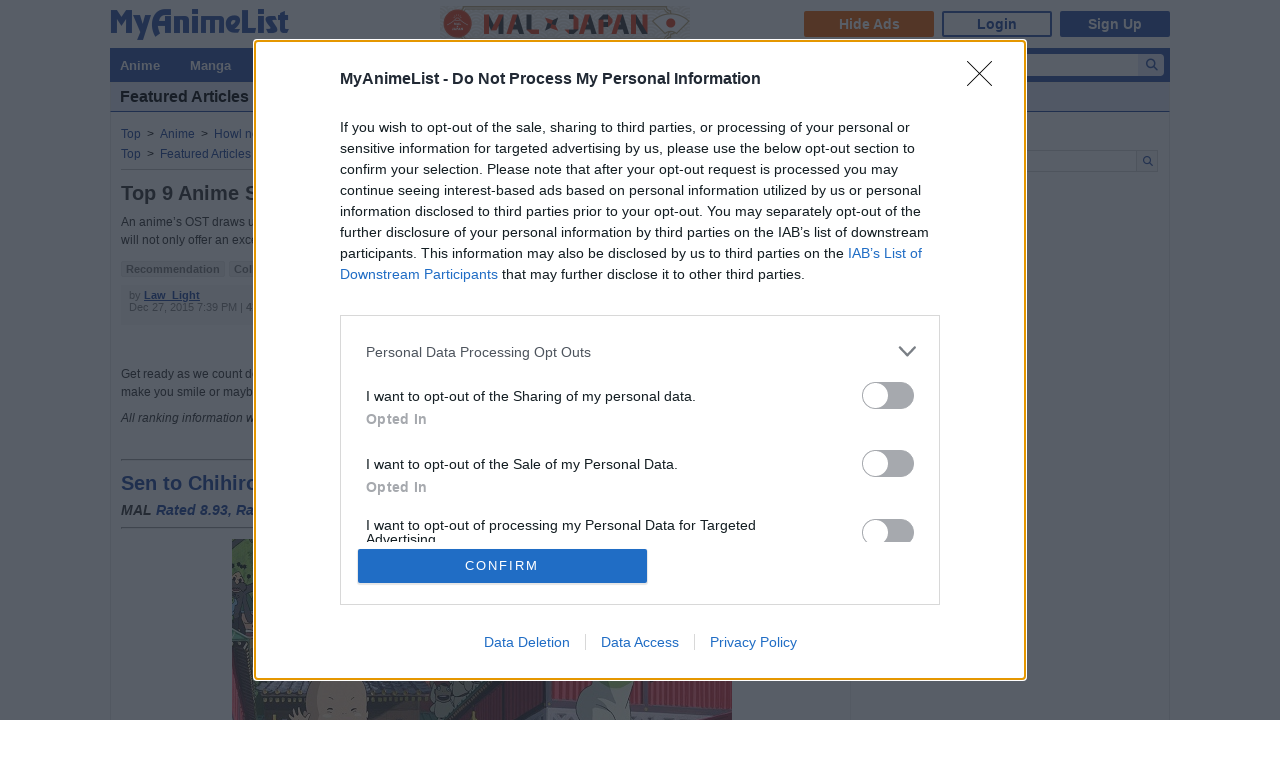

--- FILE ---
content_type: text/html; charset=UTF-8
request_url: https://myanimelist.net/featured/1221/Top_9_Anime_Series_with_Piano_Music_That_Will_Tug_At_Your_Heart
body_size: 15072
content:
<!DOCTYPE html PUBLIC "-//W3C//DTD XHTML 1.0 Transitional//EN" "http://www.w3.org/TR/xhtml1/DTD/xhtml1-transitional.dtd"><html lang="en" xmlns:og="http://ogp.me/ns#" xmlns:fb="http://www.facebook.com/2008/fbml" class="appearance-none"><head>    
<link rel="preconnect" href="//www.googletagmanager.com/" crossorigin="anonymous"/>
<link rel="preconnect" href="https://cdn.myanimelist.net" crossorigin="anonymous"/>
<title>
Top 9 Anime Series with Piano Music That Will Tug At Your Heart - MyAnimeList.net
</title>
<meta name="description" content="An anime’s OST draws us closer to the story and its characters by letting us feel what they feel. If you’re out looking for an anime that will not only offer an excellent story and beautiful artwork but also heartwarming piano music, then this list is for you." />

  
<meta name="keywords" content="anime, myanimelist, anime news, manga" />
  


<meta property="og:locale" content="en_US"><meta property="fb:app_id" content="360769957454434"><meta property="og:site_name" content="MyAnimeList.net"><meta name="twitter:card" content="summary_large_image"><meta name="twitter:site" content="@myanimelist"><meta property="og:title" content="Top 9 Anime Series with Piano Music That Will Tug At Your Heart"><meta property="og:type" content="article"><meta property="article:publisher" content="https://www.facebook.com/OfficialMyAnimeList"><meta property="og:image" content="https://cdn.myanimelist.net/s/common/uploaded_files/1451273943-22ccc22224cd9806029fec6467150c3c.jpeg"><meta name="twitter:image:src" content="https://cdn.myanimelist.net/r/560x300/s/common/uploaded_files/1451273943-22ccc22224cd9806029fec6467150c3c.jpeg?s=a7f24bef0fdbc096756ffab64640451d"><meta property="og:url" content="https://myanimelist.net/featured/1221/Top_9_Anime_Series_with_Piano_Music_That_Will_Tug_At_Your_Heart"><meta property="og:description" content="An anime’s OST draws us closer to the story and its characters by letting us feel what they feel. If you’re out looking for an anime that will not only offer an excellent story and beautiful artwork but also heartwarming piano music, then this list is for you. ">

<meta name="referrer" content="default"><link rel="manifest" href="/manifest.json">

<meta name='csrf_token' content='f75c6c4bf39cb626fde3b28fad470fe96f22c0e9'>
<meta name="fo-verify" content="1e927243-8e02-48e3-b098-a7b78c5b4e36"><meta name="viewport" content="initial-scale=1" /><link rel="preload" as="style" href="https://cdn.myanimelist.net/static/assets/css/pc/style-b54152707f.css" />
<link rel="preload" as="style" href="https://cdn.myanimelist.net/static/assets/css/pc/dark-fa4e94c482.css" />
<link rel="preload" as="script" href="https://cdn.myanimelist.net/static/assets/js/pc/header-5a58ddf3b9.js" />
<link rel="preload" as="script" href="https://cdn.myanimelist.net/static/assets/js/pc/all-ff6ec08ea1.js" />

<link rel="stylesheet" type="text/css" href="https://cdn.myanimelist.net/static/assets/css/pc/style-b54152707f.css" />
<link rel="stylesheet" type="text/css" href="https://cdn.myanimelist.net/static/assets/css/pc/dark-fa4e94c482.css" />

<script type="text/javascript" src="https://cdn.myanimelist.net/static/assets/js/pc/header-5a58ddf3b9.js"></script>
<script type="text/javascript" src="https://cdn.myanimelist.net/static/assets/js/pc/all-ff6ec08ea1.js" id="alljs" data-params='{&quot;origin_url&quot;:&quot;https:\/\/myanimelist.net&quot;}' async="async"></script>



<link rel="search" type="application/opensearchdescription+xml" href="https://myanimelist.net/plugins/myanimelist.xml" title="MyAnimeList" />

<link rel="shortcut icon" sizes="any" type="image/vnd.microsoft.icon" href="https://cdn.myanimelist.net/images/favicon.ico" />
<link rel="icon" sizes="any" type="image/svg+xml" href="https://cdn.myanimelist.net/images/favicon.svg" />

<meta name='recaptcha_site_key' content='6Ld_1aIZAAAAAF6bNdR67ICKIaeXLKlbhE7t2Qz4'>
<script>
window.GRECAPTCHA_SITE_KEY = '6Ld_1aIZAAAAAF6bNdR67ICKIaeXLKlbhE7t2Qz4';
</script>
<script src='https://www.google.com/recaptcha/api.js?render=6Ld_1aIZAAAAAF6bNdR67ICKIaeXLKlbhE7t2Qz4' async defer></script>
<link href="https://fonts.googleapis.com/css?family=Roboto:400,700&display=swap" rel="stylesheet"><script type="text/javascript" src="https://cdn.myanimelist.net/js/quantcast_choice.js?v=1769866169"></script>
<script type="text/javascript" src="https://cdn.myanimelist.net/js/cmp.js?v=1769866169"></script>
<script src="https://btloader.com/tag?o=5110059113906176&upapi=true" async></script>
<!--<script src="https://hb.vntsm.com/v3/live/ad-manager.min.js" type="text/javascript" data-site-id="65a1835ac178db4aeb9540ce" data-mode="scan" async></script>-->
<script>
  var clientDarkMode = window.matchMedia("(prefers-color-scheme:dark)").matches;
  let darkMode = false

  if (clientDarkMode) {
    if (!$('html').hasClass("appearance-light")) { // SystemSetting = Dark && MAL UserSettings != Light
      darkMode = true
    }
  } else if ($('html').hasClass("appearance-dark")) { // MAL UserSettings = Dark
    darkMode = true
  }

    if (darkMode) {
    $('html').addClass("dark-mode");
  }
    $(document).ready(function() {
    if (darkMode) {
      if($('.js-color-pc-constant').length){$('.js-color-pc-constant').addClass("color-pc-constant");}
    }
  });

    window.stripeConfig = {
    disabled: false,
    maintenanceMessage: ""
  };
</script>
  </head>

          <body class="page-common  news featured" data-ms="true" data-country-code="US" data-time="1769866169">
  
      <div id="myanimelist">
  
    <script type='text/javascript'>
    window.MAL.SkinAd.prepareForSkin('');
  </script>

    <div id="ad-skin-bg-left" class="ad-skin-side-outer ad-skin-side-bg bg-left">
    <div id="ad-skin-left" class="ad-skin-side left" style="display: none;">
      <div id="ad-skin-left-absolute-block">
        <div id="ad-skin-left-fixed-block"></div>
      </div>
    </div>
  </div><div class="wrapper ">
        <div id="headerSmall" class="">

<script>
    var trackOutboundLink = function(url) {
        if (typeof ga !== 'undefined') {
            ga('send', 'event', 'outbound', 'click', url, {
                'transport': 'beacon',
                'hitCallback': function(){return true;}
            });
        }
    }
</script><div class="banner-header-anime-straming header-mini-banner" style="right:480px;">
  <a href="https://mxj.myanimelist.net/" onclick="trackOutboundLink('https://mxj.myanimelist.net/')">
  <img src="/c/img/images/event/20210527_MALxJAPAN_MiniBanner/500x72_miniBanner_B.png" width="250" height="36" alt="MAL x JAPAN" title="MAL x JAPAN">
</a>

</div>


<div id="header-menu" ><div class="header-menu-login"><a class="btn-mal-service ga-click ga-impression" data-ga-click-type="hide-ads" data-ga-impression-type="hide-ads"
             href="https://myanimelist.net/membership?_location=mal_h_u" onClick="ga_mal_banner()">Hide Ads</a><a class="btn-login" href="https://myanimelist.net/login.php?from=%2Ffeatured%2F1221%2FTop_9_Anime_Series_with_Piano_Music_That_Will_Tug_At_Your_Heart" id="malLogin" onClick="ga_notlogin()">Login</a><a class="btn-signup" href="https://myanimelist.net/register.php?from=%2Ffeatured%2F1221%2FTop_9_Anime_Series_with_Piano_Music_That_Will_Tug_At_Your_Heart" onClick="ga_registration()">Sign Up</a></div></div><a href="/" class="link-mal-logo">MyAnimeList.net</a></div>
                
          <div id="menu" class="">
    <div id="menu_right"><script type="text/x-template" id="incremental-result-item-anime"><div class="list anime" :class="{'focus': focus}"><a
            :href="url"
            class="clearfix logpose-search-content"
            data-l-search-content="true"
            :data-l-area-id="areaId"
            :data-l-module-id="moduleId"
            data-l-module-order="0"
            :data-l-content-id="item.id"
            :data-l-content-type="item.type"
            :data-l-content-order="index"
            data-l-track-view="false"
          ><div class="on" v-if="focus"><span class="image" :style="{'background-image': 'url(' + item.image_url + ')'}"></span><div class="info anime"><div class="name">${ item.name } <span class="media-type">(${ item.payload.media_type })</span></div><div class="extra-info">Aired: ${ item.payload.aired }<br>Score: ${ item.payload.score }<br>Status: ${ item.payload.status }</div></div></div><div class="off" v-if="!focus"><span class="image" :style="{'background-image': 'url(' + item.thumbnail_url + ')'}"></span><div class="info anime"><div class="name">${ item.name }</div><div class="media-type">(${ mediaTypeWithStartYear })</div></div></div></a></div></script><script type="text/x-template" id="incremental-result-item-manga"><div class="list manga" :class="{'focus': focus}"><a
            :href="url"
            class="clearfix logpose-search-content"
            data-l-search-content="true"
            :data-l-area-id="areaId"
            :data-l-module-id="moduleId"
            data-l-module-order="0"
            :data-l-content-id="item.id"
            :data-l-content-type="item.type"
            :data-l-content-order="index"
            data-l-track-view="false"
          ><div class="on" v-if="focus"><span class="image" :style="{'background-image': 'url(' + item.image_url + ')'}"></span><div class="info manga"><div class="name">${ item.name } <span class="media-type">(${ item.payload.media_type })</span></div><div class="extra-info">Published: ${ item.payload.published }<br>Score: ${ item.payload.score }<br>Status: ${ item.payload.status }</div></div></div><div class="off" v-if="!focus"><span class="image" :style="{'background-image': 'url(' + item.thumbnail_url + ')'}"></span><div class="info manga"><div class="name">${ item.name }</div><div class="media-type">(${ mediaTypeWithStartYear })</div></div></div></a></div></script><script type="text/x-template" id="incremental-result-item-character"><div class="list character" :class="{'focus': focus}"><a
            :href="url"
            class="clearfix logpose-search-content"
            data-l-search-content="true"
            :data-l-area-id="areaId"
            :data-l-module-id="moduleId"
            data-l-module-order="0"
            :data-l-content-id="item.id"
            :data-l-content-type="item.type"
            :data-l-content-order="index"
            data-l-track-view="false"
          ><div class="on" v-if="focus"><span class="image" :style="{'background-image': 'url(' + item.image_url + ')'}"></span><div class="info character"><div class="name"  v-html="item.name"></div><div class="extra-info"><ul class="related-works"><li v-for="work in item.payload.related_works" class="fs-i">- ${ work }</li></ul>Favorites: ${ item.payload.favorites }</div></div></div><div class="off" v-if="!focus"><span class="image" :style="{'background-image': 'url(' + item.thumbnail_url + ')'}"></span><div class="info character"><div class="name"  v-html="item.name"></div></div></div></a></div></script><script type="text/x-template" id="incremental-result-item-person"><div class="list person" :class="{'focus': focus}"><a
            :href="url"
            class="clearfix logpose-search-content"
            data-l-search-content="true"
            :data-l-area-id="areaId"
            :data-l-module-id="moduleId"
            data-l-module-order="0"
            :data-l-content-id="item.id"
            :data-l-content-type="item.type"
            :data-l-content-order="index"
            data-l-track-view="false"
          ><div class="on" v-if="focus"><span class="image" :style="{'background-image': 'url(' + item.image_url + ')'}"></span><div class="info person"><div class="name">${ item.name }</div><div class="extra-info"><span v-if="item.payload.alternative_name">${ item.payload.alternative_name }<br></span>Birthday: ${ item.payload.birthday }<br>Favorites: ${ item.payload.favorites }</div></div></div><div class="off" v-if="!focus"><span class="image" :style="{'background-image': 'url(' + item.thumbnail_url + ')'}"></span><div class="info person"><div class="name">${ item.name }</div></div></div></a></div></script><script type="text/x-template" id="incremental-result-item-company"><div class="list company" :class="{'focus': focus}"><a
            :href="url"
            class="clearfix logpose-search-content"
            data-l-search-content="true"
            :data-l-area-id="areaId"
            :data-l-module-id="moduleId"
            data-l-module-order="0"
            :data-l-content-id="item.id"
            :data-l-content-type="item.type"
            :data-l-content-order="index"
            data-l-track-view="false"
          ><div class="on" v-if="focus"><span class="image" :style="{'background-image': 'url(' + item.image_url + ')'}"></span><div class="info company"><div class="name">${ item.name }</div><div class="extra-info"><span v-if="item.payload.japanese">(${ item.payload.japanese })<br></span>
                        Anime titles: ${ item.payload.num_animes.toLocaleString() }<br>
                        Favorites: ${item.payload.favorites.toLocaleString()}
                    </div></div></div><div class="off" v-if="!focus"><span class="image" :style="{'background-image': 'url(' + item.thumbnail_url + ')'}"></span><div class="info company"><div class="name">${ item.name }</div></div></div></a></div></script><script type="text/x-template" id="incremental-result-item-store"><div class="list store" :class="{'focus': focus}"><a
            :href="url"
            class="clearfix logpose-search-content"
            data-l-search-content="true"
            :data-l-area-id="areaId"
            :data-l-module-id="moduleId"
            data-l-module-order="0"
            :data-l-content-id="item.id"
            :data-l-content-type="item.type"
            :data-l-content-order="index"
            data-l-track-view="false"
          ><div class="on" v-if="focus"><span class="image" :style="{'background-image': 'url(' + item.image_url + ')'}"></span><div class="info store"></div></div><div class="off" v-if="!focus"><span class="image" :style="{'background-image': 'url(' + item.thumbnail_url + ')'}"></span><div class="info store"></div></div></a></div></script><script type="text/x-template" id="incremental-result-item-club"><div class="list club" :class="{'focus': focus}"><a
            :href="url"
            class="clearfix logpose-search-content"
            data-l-search-content="true"
            :data-l-area-id="areaId"
            :data-l-module-id="moduleId"
            data-l-module-order="0"
            :data-l-content-id="item.id"
            :data-l-content-type="item.type"
            :data-l-content-order="index"
            data-l-track-view="false"
          ><div class="on" v-if="focus"><span class="image" :style="{'background-image': 'url(' + item.image_url + ')'}"></span><div class="info club"><div class="name">${ item.name }</div><div class="extra-info">Members: ${ item.payload.members }<br>Category: ${ item.payload.category }<br>Created by: ${ item.payload.created_by }</div></div></div><div class="off" v-if="!focus"><span class="image" :style="{'background-image': 'url(' + item.thumbnail_url + ')'}"></span><div class="info club"><div class="name">${ item.name }</div></div></div></a></div></script><script type="text/x-template" id="incremental-result-item-user"><div class="list user" :class="{'focus': focus}"><a
            :href="url"
            class="clearfix logpose-search-content"
            data-l-search-content="true"
            :data-l-area-id="areaId"
            :data-l-module-id="moduleId"
            data-l-module-order="0"
            :data-l-content-id="item.id"
            :data-l-content-type="item.type"
            :data-l-content-order="index"
            data-l-track-view="false"
          ><div class="on" v-if="focus"><span class="image" :style="{'background-image': 'url(' + item.image_url + ')'}"></span><div class="info user"><div class="name">${ item.name }</div><div class="extra-info"><span v-if="item.payload.authority">${ item.payload.authority }<br></span>Joined: ${ item.payload.joined }</div></div></div><div class="off" v-if="!focus"><span class="image" :style="{'background-image': 'url(' + item.thumbnail_url + ')'}"></span><div class="info user"><div class="name">${ item.name }</div></div></div></a></div></script><script type="text/x-template" id="incremental-result-item-news"><div class="list news" :class="{'focus': focus}"><a
            :href="url"
            class="clearfix logpose-search-content"
            data-l-search-content="true"
            :data-l-area-id="areaId"
            :data-l-module-id="moduleId"
            data-l-module-order="0"
            :data-l-content-id="item.id"
            :data-l-content-type="item.type"
            :data-l-content-order="index"
            data-l-track-view="false"
          ><div class="on" v-if="focus"><span class="image" :style="{'background-image': 'url(' + item.image_url + ')'}"></span><div class="info news"><div class="name">${ item.name }</div><div class="extra-info">${ item.payload.date }</div></div></div><div class="off" v-if="!focus"><span class="image" :style="{'background-image': 'url(' + item.thumbnail_url + ')'}"></span><div class="info news"><div class="name">${ item.name }</div><div class="media-type">${ item.payload.date }</div></div></div></a></div></script><script type="text/x-template" id="incremental-result-item-featured"><div class="list featured" :class="{'focus': focus}"><a
            :href="url"
            class="clearfix logpose-search-content"
            data-l-search-content="true"
            :data-l-area-id="areaId"
            :data-l-module-id="moduleId"
            data-l-module-order="0"
            :data-l-content-id="item.id"
            :data-l-content-type="item.type"
            :data-l-content-order="index"
            data-l-track-view="false"
          ><div class="on" v-if="focus"><span class="image" :style="{'background-image': 'url(' + item.image_url + ')'}"></span><div class="info featured"><div class="name">${ item.name }</div><div class="extra-info">${ item.payload.date }</div></div></div><div class="off" v-if="!focus"><span class="image" :style="{'background-image': 'url(' + item.thumbnail_url + ')'}"></span><div class="info featured"><div class="name">${ item.name }</div><div class="media-type">${ item.payload.date }</div></div></div></a></div></script><script type="text/x-template" id="incremental-result-item-forum"><div class="list forum" :class="{'focus': focus}"><a
            :href="url"
            class="clearfix logpose-search-content"
            data-l-search-content="true"
            :data-l-area-id="areaId"
            :data-l-module-id="moduleId"
            data-l-module-order="0"
            :data-l-content-id="item.id"
            :data-l-content-type="item.type"
            :data-l-content-order="index"
            data-l-track-view="false"
          ><div class="on" v-if="focus"><span class="image" :style="{'background-image': 'url(' + item.image_url + ')'}"></span><div class="info forum"><div class="name"><span v-show="item.payload.work_title">${ item.payload.work_title}
                      <i class="fa-solid fa-caret-right"></i></span> ${ item.name }</div><div class="extra-info">${ item.payload.date }<br><span>in ${ item.payload.category }</span></div></div></div><div class="off" v-if="!focus"><span class="image" :style="{'background-image': 'url(' + item.thumbnail_url + ')'}"></span><div class="info forum"><div class="name"><span v-show="item.payload.work_title">${ item.payload.work_title}
                      <i class="fa-solid fa-caret-right"></i></span> ${ item.name }</div><div class="media-type">${ item.payload.date }</div></div></div></a></div></script><script type="text/x-template" id="incremental-result-item-separator"><div class="list separator"><div class="separator"><span v-show="item.name == 'anime'">Anime</span><span v-show="item.name == 'manga'">Manga</span><span v-show="item.name == 'character'">Characters</span><span v-show="item.name == 'person'">People</span><span v-show="item.name == 'company'">Companies</span></div></div></script><div id="top-search-bar" class="js-color-pc-constant"><form id="searchBar" method="get" class="searchBar" @submit.prevent="jump()"><div class="form-select-outer fl-l"><select name="type" id="topSearchValue" class="inputtext" v-model="type"><option value="all">All</option><option value="anime">Anime</option><option value="manga">Manga</option><option value="character">Characters</option><option value="person">People</option><option value="company">Companies</option><option value="store">Manga Store</option><option value="news">News</option><option value="featured">Featured Articles</option><option value="forum">Forum</option><option value="club">Clubs</option><option value="user">Users</option></select></div><input v-model="keyword" id="topSearchText" type="search"
            data-l-area-id="header"
            name="topkeyword" class="inputtext fl-l logpose-search" placeholder="Search Anime, Manga, and more..."
            size="30" autocomplete="off"
            @keydown.up.prevent="moveSelection(-1)" @keydown.down.prevent="moveSelection(1)"
            @focus="isFocused = true" @blur="isFocused = false"><button id="topSearchButon" class="fl-l" :class="{'notActive': (keyword.length < 3)}" type="submit"><i class="fa-solid fa-magnifying-glass"></i></button></form><div id="topSearchResultList" class="incrementalSearchResultList" :style="{display: (showResult ? 'block' : 'none')}" @mousedown.prevent=""><div v-for="(item, i) in items" @mouseover="selection=i"><component :is="resolveComponent(item)" area-id="header" module-id="search" :item="item" :index="i" :focus="selection == i" :url="generateItemPageUrl(item)"></component></div><div class="list list-bottom" :class="{'focus': selection == -1}" @mouseover="selection = -1"
               :style="{display: (showViewAllLink ? 'block' : 'none')}"><a :href="resultPageUrl">
              View all results for <span class="fw-b">${ keyword }</span><i v-show="isRequesting" class="fa-solid fa-spinner fa-spin ml4"></i></a></div></div></div></div><div id="menu_left">
      <ul id="nav" class="js-color-pc-constant">
        <li class="small"><a href="#" class="non-link">Anime</a><ul class="x-wider">
            <li><a href="https://myanimelist.net/anime.php?_location=mal_h_m">Anime Search</a></li>
            <li><a href="https://myanimelist.net/topanime.php?_location=mal_h_m">Top Anime</a></li>
            <li><a href="https://myanimelist.net/anime/season?_location=mal_h_m">Seasonal Anime</a></li>
                        <li><a href="https://myanimelist.net/watch/episode?_location=mal_h_m_a">Videos</a></li>
            <li><a href="https://myanimelist.net/reviews.php?t=anime&amp;_location=mal_h_m">Reviews</a></li>
            <li><a href="https://myanimelist.net/recommendations.php?s=recentrecs&amp;t=anime&amp;_location=mal_h_m">Recommendations</a></li>
            <li><a href="https://myanimelist.net/forum?topicid=2245806&amp;_location=mal_h_m">2026 Challenge</a></li></ul>
        </li>
        <li class="small"><a href="#" class="non-link">Manga</a>
          <ul class="x-wider">
            <li><a href="https://myanimelist.net/manga.php?_location=mal_h_m">Manga Search</a></li>
            <li><a href="https://myanimelist.net/topmanga.php?_location=mal_h_m">Top Manga</a></li>
            <li><a href="https://myanimelist.net/manga/adapted?_location=mal_h_m" class="menu-new">Adapted to Anime</a></li>
            <li><a href="https://myanimelist.net/store?_location=mal_h_m">Manga Store</a></li>
            <li><a href="https://myanimelist.net/reviews.php?t=manga&amp;_location=mal_h_m">Reviews</a></li>
            <li><a href="https://myanimelist.net/recommendations.php?s=recentrecs&amp;t=manga&amp;_location=mal_h_m">Recommendations</a></li>
            <li><a href="https://myanimelist.net/forum?topicid=2248536&amp;_location=mal_h_m">2026 Challenge</a></li>
          </ul>
        </li>
        <li><a href="#" class="non-link">Community</a>
          <ul>
            <li><a href="https://myanimelist.net/stacks?_location=mal_h_m">Interest Stacks</a></li>
            <li><a href="https://myanimelist.net/forum/?_location=mal_h_m">Forums</a></li>
            <li><a href="https://myanimelist.net/clubs.php?_location=mal_h_m">Clubs</a></li>
            <li><a href="https://myanimelist.net/blog.php?_location=mal_h_m">Blogs</a></li>
            <li><a href="https://myanimelist.net/users.php?_location=mal_h_m">Users</a></li>
          </ul>
        </li>
        <li class="small2"><a href="#" class="non-link">Industry</a>
          <ul class="wider">
            <li><a href="https://myanimelist.net/news?_location=mal_h_m">News</a></li>
            <li><a href="https://myanimelist.net/featured?_location=mal_h_m">Featured Articles</a></li>
            <li><a href="https://myanimelist.net/people.php?_location=mal_h_m">People</a></li>
            <li><a href="https://myanimelist.net/character.php?_location=mal_h_m">Characters</a></li>
            <li><a href="https://myanimelist.net/company?_location=mal_h_m">Companies</a></li>
            <li><a href="https://mxj.myanimelist.net/?_location=mal_h_m">MAL×Japan</a></li>
          </ul>
        </li>
        <li class="small"><a href="#" class="non-link">Watch</a>
          <ul class="wider">
            <li><a href="https://myanimelist.net/watch/episode?_location=mal_h_m">Episode Videos</a></li>
            <li><a href="https://myanimelist.net/watch/promotion?_location=mal_h_m">Anime Trailers</a></li>
          </ul>
        </li>
        <li class="smaller"><a href="#" class="non-link">Read</a>
          <ul class="wider">
            <li><a href="https://myanimelist.net/store?_location=mal_h_m">Manga Store</a></li>
          </ul>
        </li>
        <li class="smaller"><a href="#" class="non-link">Help</a>
          <ul class="wide">
            <li><a href="https://myanimelist.net/about.php?_location=mal_h_m">About</a></li>
            <li><a href="https://myanimelist.net/about.php?go=support&amp;_location=mal_h_m">Support</a></li>
            <li><a href="https://myanimelist.net/advertising?_location=mal_h_m">Advertising</a></li>
            <li><a href="https://myanimelist.net/forum/?topicid=515949&amp;_location=mal_h_m">FAQ</a></li>
            <li><a href="https://myanimelist.net/modules.php?go=report&amp;_location=mal_h_m">Report</a></li>
            <li><a href="https://myanimelist.net/staff?_location=mal_h_m">Staff</a></li>
            <li><a class="ga-click ga-impression" data-ga-click-type="supporter-lp-menu" data-ga-impression-type="supporter-lp-menu"
              href="https://myanimelist.net/membership?_location=mal_h_m">MAL Supporter</a></li>
          </ul>
        </li>
        
            
      </ul>
    </div>  </div>                                                <div id="contentWrapper" >
          <div>
              <div class="h1">Featured Articles</div>          </div>
          <div id="content" class="news-content-block">

    <div class="content-left">
    <div class="js-scrollfix-bottom-rel">

      <div class="news-breadcrumbs">
                                                          
        


                                <div class="breadcrumb " itemscope itemtype="http://schema.org/BreadcrumbList"><div class="di-ib" itemprop="itemListElement" itemscope itemtype="http://schema.org/ListItem"><a href="https://myanimelist.net/" itemprop="item"><span itemprop="name">
              Top
            </span></a><meta itemprop="position" content="1"></div>&nbsp; &gt; &nbsp;<div class="di-ib" itemprop="itemListElement" itemscope itemtype="http://schema.org/ListItem"><a href="https://myanimelist.net/anime.php" itemprop="item"><span itemprop="name">
              Anime
            </span></a><meta itemprop="position" content="2"></div>&nbsp; &gt; &nbsp;<div class="di-ib" itemprop="itemListElement" itemscope itemtype="http://schema.org/ListItem"><a href="https://myanimelist.net/anime/431/Howl_no_Ugoku_Shiro" itemprop="item"><span itemprop="name">
              Howl no Ugoku Shiro
            </span></a><meta itemprop="position" content="3"></div>&nbsp; &gt; &nbsp;<div class="di-ib" itemprop="itemListElement" itemscope itemtype="http://schema.org/ListItem"><a href="https://myanimelist.net/featured/1221/Top_9_Anime_Series_with_Piano_Music_That_Will_Tug_At_Your_Heart" itemprop="item"><span itemprop="name">
              Top 9 Anime Series with Piano ...
            </span></a><meta itemprop="position" content="4"></div></div>



  
                        <div class="breadcrumb " itemscope itemtype="http://schema.org/BreadcrumbList"><div class="di-ib" itemprop="itemListElement" itemscope itemtype="http://schema.org/ListItem"><a href="https://myanimelist.net/" itemprop="item"><span itemprop="name">
              Top
            </span></a><meta itemprop="position" content="1"></div>&nbsp; &gt; &nbsp;<div class="di-ib" itemprop="itemListElement" itemscope itemtype="http://schema.org/ListItem"><a href="https://myanimelist.net/featured" itemprop="item"><span itemprop="name">
              Featured Articles
            </span></a><meta itemprop="position" content="2"></div>&nbsp; &gt; &nbsp;<div class="di-ib" itemprop="itemListElement" itemscope itemtype="http://schema.org/ListItem"><a href="https://myanimelist.net/featured/1221/Top_9_Anime_Series_with_Piano_Music_That_Will_Tug_At_Your_Heart" itemprop="item"><span itemprop="name">
              Top 9 Anime Series with Piano ...
            </span></a><meta itemprop="position" content="3"></div></div>



        </div>

      <div class="mr8">
        <div class="news-container" itemscope itemtype="http://schema.org/Article">
  <h1 class="title" itemprop="headline">Top 9 Anime Series with Piano Music That Will Tug At Your Heart</a></h1>

  <p class="summary pt8 pb0">An anime’s OST draws us closer to the story and its characters by letting us feel what they feel. If you’re out looking for an anime that will not only offer an excellent story and beautiful artwork but also heartwarming piano music, then this list is for you. </a></p><div class="tags pl0 pr0 pt12">
    <a href="https://myanimelist.net/featured/tag/recommendation" class="tag tag-color-feature-recommendation" title="Recommendation">Recommendation</a><a href="https://myanimelist.net/featured/tag/collection" class="tag tag-color-feature-collection" title="Collection">Collection</a><a href="https://myanimelist.net/featured/tag/heart-warming" class="tag tag-color-feature-heart-warming" title="Heart-warming">Heart-warming</a><a href="https://myanimelist.net/featured/tag/music" class="tag tag-color-feature-music" title="Music">Music</a>  </div>
  
  <div class="news-info-block clearfix">
        <div class="sns-unit fl-r mr8">
      <div class="js-sns-icon-container icon-block mt0"><a data-ga-network="facebook" data-ga-screen="Share Button Location: common" class="js-share-button-popup js-share-button-tracking sprite-icon-social rect icon-social icon-facebook" target="_blank" href="http://www.facebook.com/share.php?u=https%3A%2F%2Fmyanimelist.net%2Ffeatured%2F1221%2FTop_9_Anime_Series_with_Piano_Music_That_Will_Tug_At_Your_Heart"><div class="ga-click" data-ga-click-type="share-facebook" data-ga-click-param=><i title="Facebook" class="fa-brands fa-facebook-f" data-ga-click-type="share-facebook" data-ga-click-param= ></i></div></a><a data-ga-network="twitter" data-ga-screen="Share Button Location: common" class="js-share-button-popup js-share-button-tracking sprite-icon-social rect icon-social icon-twitter" target="_blank" href="http://x.com/share?related=MyAnimeList.net&amp;via=myanimelist&amp;url=https%3A%2F%2Fmyanimelist.net%2Ffeatured%2F1221%2FTop_9_Anime_Series_with_Piano_Music_That_Will_Tug_At_Your_Heart&amp;text=Top%209%20Anime%20Series%20with%20Piano%20Music%20That%20Will%20Tug%20At%20Your%20Heart&amp;hashtags=MyAnimeList"><div class="ga-click" data-ga-click-type="share-twitter" data-ga-click-param=><i title="X" class="fa-brands fa-x-twitter" data-ga-click-type="share-twitter" data-ga-click-param=></i></div></a><a data-ga-network="reddit" data-ga-screen="Share Button Location: common" class="js-share-button-popup js-share-button-tracking sprite-icon-social rect icon-social icon-reddit" target="_blank" href="http://reddit.com/submit?url=https%3A%2F%2Fmyanimelist.net%2Ffeatured%2F1221%2FTop_9_Anime_Series_with_Piano_Music_That_Will_Tug_At_Your_Heart&amp;title=Top%209%20Anime%20Series%20with%20Piano%20Music%20That%20Will%20Tug%20At%20Your%20Heart"><div class="ga-click" data-ga-click-type="share-reddit" data-ga-click-param=><i title="Reddit" class="fa-brands fa-reddit-alien" data-ga-click-type="share-reddit" data-ga-click-param=></i></div></a><a data-ga-network="tumblr" data-ga-screen="Share Button Location: common" class="js-share-button-popup js-share-button-tracking sprite-icon-social rect icon-social icon-tumblr" target="_blank" href="http://www.tumblr.com/share/link?url=https%3A%2F%2Fmyanimelist.net%2Ffeatured%2F1221%2FTop_9_Anime_Series_with_Piano_Music_That_Will_Tug_At_Your_Heart&amp;name=Top%209%20Anime%20Series%20with%20Piano%20Music%20That%20Will%20Tug%20At%20Your%20Heart"><div class="ga-click" data-ga-click-type="share-tumblr" data-ga-click-param=><i title="Tumblr" class="fa-brands fa-tumblr" data-ga-click-type="share-tumblr" data-ga-click-param=></i></div></a></div>    </div>
        <div class="information ml8 fs11 ff-avenir">
      by <a href="https://myanimelist.net/profile/Law_Light">Law_Light</a>      <br>
      Dec 27, 2015 7:39 PM
                    | <b>417,385</b> views
          </div>
  </div>

      <div class="pt8">
      <div class="sUaidzctQfngSNMH-pdatla">
      <div id="D_728x90_1" class="ad-sas mauto ac" data-ad-target="%7B%22country%22%3A%5B%22US%22%5D%7D" data-ad-id="99451" data-ad-pid="1362555" data-ad-sid="394613"></div>

    </div>    </div>
  
  <div class="content clearfix featured-article-body pb0 mt16 pt16 url2embed" itemprop="articleBody">
    <p>Get ready as we count down 9 of some of the most awesome anime available, accompanied with beautiful piano music. They will make you smile or maybe even shed a tear. Either way, you’re sure to enjoy them all!</p>
<p><em>All ranking information was taken on the date of publication.</em><br />
<br /></p>
<hr />
<h2><a href="https://myanimelist.net/anime/199/Sen_to_Chihiro_no_Kamikakushi?q=sen%20to">Sen to Chihiro no Kamikakushi (Spirited Away)</a></h2>
<h4><em>MAL <a href="https://myanimelist.net/anime/199/Sen_to_Chihiro_no_Kamikakushi?q=sen%20to">Rated 8.93, Ranked #13</a></em> | <em>Premiered July 20, 2001</em> | <em>Produced by <a href="https://myanimelist.net/anime/producer/21">Studio Ghibli</a> and  <a href="https://myanimelist.net/anime/producer/101">Studio Hibari</a></em></h4>
<hr />
<p><img src="https://cdn.myanimelist.net/s/common/uploaded_files/1450683726-ddcffe2b7c7caa285ed9ec4470173e58.jpeg" alt="Sen to Chihiro no Kamikakushi!,Chihiro Ogino,Haku" class="userimg img-center" /></p>
<p>Not only is this one of the most well-known masterpieces of Ghibli, acknowledged for its unique and meaningful story line, but it also contains beautiful music scores. Its OST is created by <a href="https://myanimelist.net/people/5738/Joe_Hisaishi?q=joe%20hisai">Joe Hisaishi</a>, a top-notch musical director and musician. The piano music in this anime ranges from narrating the normal routine, <em><a href="https://www.youtube.com/watch?v=1EWXjidNEDM" target="_blank">Bathhouse Morning</a></em>, to the heartwarming melody of <em>Always With Me</em>. </p>
<p><a href="https://www.youtube.com/watch?v=LWzvzDCLFN4" class="embed" target="_blank">Spirited Away Anime Piano</a></p>
<p><br /></p>
<hr />
<h2><a href="https://myanimelist.net/anime/1689/Byousoku_5_Centimeter?q=5%20centime">Byousoku 5 Centimeter (5 Centimeters Per Second)</a></h2>
<h4><em>MAL <a href="https://myanimelist.net/anime/1689/Byousoku_5_Centimeter?q=5%20centime">Rated 8.18, Ranked #318</a></em> | <em>Premiered March 3, 2007</em> | <em>Produced by <a href="https://myanimelist.net/anime/producer/291">CoMix Wave Films</a></em></h4>
<hr />
<p><img src="https://cdn.myanimelist.net/s/common/uploaded_files/1450549648-9346f8cc38231d63b109e12d85554ebb.jpeg" alt="Byousoku 5 Centimeter!, Shinohara Akari, Toono Akaki" class="userimg img-center" /></p>
<p>There are few anime that could surpass the level of sadness in <em>5 Centimeters Per Second</em>’s soundtrack. <a href="https://myanimelist.net/people/8767/Masayoshi_Yamazaki?q=masayoshi%20yam">Masayoshi Yamazaki</a>’s <em><a href="https://myanimelist.net/anime/22539/One_More_Time_One_More_Chance?q=one%20more%20">One More Time, One More Chance</a></em> is perhaps the most well-known song in the OST. The music tells the whole story of the anime - a shadow of sadness with a faint hint of hope. </p>
<p><a href="https://www.youtube.com/watch?v=ehmYO0qoCm4" class="embed" target="_blank">Byousoku 5 Centimeter Anime OST Piano Version</a></p>
<p><br /></p>
<hr />
<h2><a href="https://myanimelist.net/anime/1698/Nodame_Cantabile?q=nodame">Nodame Cantabile</a></h2>
<h4><em> MAL <a href="https://myanimelist.net/anime/1698/Nodame_Cantabile?q=nodame">Rated 8.51, Ranked #96</a></em> | <em>Aired  <a href="https://myanimelist.net/anime/season/2007/winter">Winter 2007</a></em> | <em>Produced by <a href="https://myanimelist.net/anime/producer/7">J.C.Staff</a></em></h4>
<hr />
<p><img src="https://cdn.myanimelist.net/s/common/uploaded_files/1450683781-db74f2d97899bc503ccfb5acb4de1474.jpeg" alt="Nodame Cantabile!, Shinichi Chiaki, Megumi Noda" class="userimg img-center" /></p>
<p>While most of music scores in this anime are famous classic songs, there are also a few originals. The best of which may be <em>Itsuka Mita Fuukei</em>, composed by <a href="https://myanimelist.net/people/14099/Suguru_Matsutani?q=suguru%20mat">Suguru Matsutani</a>. It is a breath of fresh air from the usual happy tones of the anime’s opening and ending songs that will grasp your heart with its beautiful musical arrangement.</p>
<p><a href="https://www.youtube.com/watch?v=RWc9NpUsHkw" class="embed" target="_blank">Nodame Cantabile Anime OST Piano</a></p>
<p><br /></p>
<hr />
<h2><a href="https://myanimelist.net/anime/11757/Sword_Art_Online?q=sword%20art">Sword Art Online</a></h2>
<h4><em>MAL <a href="https://myanimelist.net/anime/16099/Sword_Art_Online:_Sword_Art_Offline?q=sword%20art">Rated 8.01, Ranked #502</a></em> | <em>Aired  <a href="https://myanimelist.net/anime/season/2012/summer">Summer 2012</a></em> | <em>Produced by <a href="https://myanimelist.net/anime/producer/56">A-1 Pictures</a></em></h4>
<hr />
<p><img src="https://cdn.myanimelist.net/s/common/uploaded_files/1450551457-90a1b351a8bb80f3fd914311f456d42b.jpeg" alt="Sword Art Online!, Kazuto Kirigaya, " class="userimg img-center" /></p>
<p><em>SAO</em> has its own share of feels. This is reflected in one of their tunes - <em>At Our Parting</em>. This song is normally accompanied by other instrumentals, but a full piano version is also available. True to its title, it forces you to relive the sadness of saying goodbye. </p>
<p><a href="https://www.youtube.com/watch?v=Y3VCYaEhLYw" class="embed" target="_blank">Sword Art Online Anime OST Piano</a></p>
<p><br /></p>
<hr />
<h2><a href="https://myanimelist.net/anime/431/Howl_no_Ugoku_Shiro?q=howl">Howl no Ugoku Shiro (Howl's Moving Castle)</a></h2>
<h4><em>MAL <a href="https://myanimelist.net/anime/431/Howl_no_Ugoku_Shiro?q=howl">Rated 8.73, Ranked #35</a></em> | <em>Premiered Nov 20, 2004</em> | <em>Produced by <a href="https://myanimelist.net/anime/producer/21">Studio Ghibli</a></em></h4>
<hr />
<p><img src="https://cdn.myanimelist.net/s/common/uploaded_files/1450549693-9361b3bc0c7d8c074358a14bbae78f1a.jpeg" alt="Howl no Ugoku Shiro!, Howl, Sophi " class="userimg img-center" /></p>
<p><em>Stroll Through The Sky</em> by <a href="https://myanimelist.net/people/5738/Joe_Hisaishi?q=joe%20hisai">Joe Hisaishi</a> is almost as well-known as the movie itself. Though most parts of the music are made by other accompaniments, the part that stands out is the one with the piano. The music will transport you to <a href="https://myanimelist.net/character/508/Sophie_Hatter?q=sophie%20hatter">Sophie</a>’s world in an instant.</p>
<p><a href="https://www.youtube.com/watch?v=Q3hnNFlPhe0" class="embed" target="_blank">Howl's Moving Castle Anime OST Piano</a></p>
<p><br /></p>
<hr />
<h2><a href="https://myanimelist.net/anime/1222/Bokura_ga_Ita?q=bokura%20ga%20ita">Bokura ga Ita</a></h2>
<h4><em>MAL <a href="https://myanimelist.net/anime/1222/Bokura_ga_Ita?q=bokura%20ga%20ita">Rated 7.61, Ranked #1207</a></em> | <em>Aired  <a href="https://myanimelist.net/anime/season/2006/summer">Summer 2006</a></em> | <em>Produced by <a href="https://myanimelist.net/anime/producer/8">Artland</a></em></h4>
<hr />
<p><img src="https://cdn.myanimelist.net/s/common/uploaded_files/1450549704-3c38eeb1cdbc4e39e4150cbebb8549cc.jpeg" alt="Bokura ga Ita!, Motoharu Yano, Nanami Takahashi" class="userimg img-center" /></p>
<p>This anime is full of feels. How can its music not have even a pinch of it? It has its own piano soundtrack, featuring most of the songs from its OST. One song in the list is <em>Sasayaka Na</em>. Falling in love is both joyful and scary, which is portrayed beautifully in the music. </p>
<p><a href="https://www.youtube.com/watch?v=cxnVXY1o7UQ" class="embed" target="_blank">Bokura ga Ita Anime Piano</a></p>
<p><br /></p>
<hr />
<h2><a href="https://myanimelist.net/anime/16067/Nagi_no_Asukara?q=nagi%20n">Nagi no Asukara (Nagi-Asu: A Lull in the Sea)</a></h2>
<h4><em>MAL <a href="https://myanimelist.net/anime/16067/Nagi_no_Asukara?q=nagi%20n">Rated 8.39, Ranked #160</a></em> | <em>Aired  <a href="https://myanimelist.net/anime/season/2013/fall">Fall 2013</a></em> | <em>Produced by <a href="https://myanimelist.net/anime/producer/132">P.A. Works</a></em></h4>
<hr />
<p><img src="https://cdn.myanimelist.net/s/common/uploaded_files/1450549714-5afae0f0aeeda99aeb851d519b1c5fe4.jpeg" alt="Nagi No Asukara!, Miuna Shiodome, Chisaki Hiradaira" class="userimg img-center" /></p>
<p><em>Nagi no Asukara</em> has several wonderful piano pieces. All of them have touches of gentleness and joy, but at times, there are also notes of melancholy. For <em>Cry for the Moon</em>, it’s most definitely the latter emotion. </p>
<p><a href="https://www.youtube.com/watch?v=b0Lul4ucP4M" class="embed" target="_blank">Nagi No Asukara Anime Piano</a></p>
<p><br /></p>
<hr />
<h2><a href="https://myanimelist.net/anime/21557/Omoide_no_Marnie?q=marni">Omoide no Marnie (When Marnie Was There)</a></h2>
<h4><em>MAL <a href="https://myanimelist.net/anime/21557/Omoide_no_Marnie?q=marni">Rated 8.41, Ranked #151</a></em> | <em>Premiered Jul 19, 2014</em> | <em>Produced by <a href="https://myanimelist.net/anime/producer/21">Studio Ghibli</a></em></h4>
<hr />
<p><img src="https://cdn.myanimelist.net/s/common/uploaded_files/1450549997-d2579d6b528dd266746b3186beb7b74c.jpeg" alt="Omoide no Marnie!, Marnie!, Anna Sasaki" class="userimg img-center" /></p>
<p>This movie has a piano piece, composed by <a href="https://myanimelist.net/people/30915/Takatsugu_Muramatsu?q=takatsugu%20mur">Takatsugu Muramatsu</a>, for almost every scene. Most of them reflect the loneliness of the characters. A perfect example of which is <em>It's Not a Dream</em>. </p>
<p><a href="https://www.youtube.com/watch?v=c3BT8365U3A" class="embed" target="_blank">When Marnie Was There Anime Piano</a></p>
<p><br /></p>
<hr />
<h2><a href="https://myanimelist.net/anime/23273/Shigatsu_wa_Kimi_no_Uso?q=lie%20in%20april">Shigatsu wa Kimi no Uso (Your Lie in April)</a></h2>
<h4><em>MAL <a href="https://myanimelist.net/anime/23273/Shigatsu_wa_Kimi_no_Uso?q=lie%20in%20april">Rated 8.93, Ranked #14</a></em> | <em><a href="https://myanimelist.net/anime/season/2014/fall">Aired Fall 2014</a></em> | <em>Produced by <a href="https://myanimelist.net/anime/producer/56">A-1 Pictures</a></em></h4>
<hr />
<p><img src="https://cdn.myanimelist.net/s/common/uploaded_files/1450685323-2e33dafc04adc2b343178e652d5a1210.jpeg" alt="Shigatsu wa Kimi no Uso!, Kaori Miyazono, Kousei Arima" class="userimg img-center" /></p>
<p>If you're looking for piano music with lighter and fun notes, you will find it in this anime. The anime is actually filled with several piano pieces with various themes. However, its lighter pieces, like <em>Shigatsu wa Kimi no Uso</em>, stand out the most.</p>
<p><a href="https://www.youtube.com/watch?v=spB-mfi-w0E" class="embed" target="_blank">Shigatsu wa Kimi no Uso Anime Piano</a></p>
<p><br /></p>
<hr />
<p>Although it is definitely a fact that the world of anime is filled with tons of different piano masterpieces, there’s no denying that the ones listed in this article are some of the absolute best. Check out each series for yourself to decide which is the ultimate piano anime!</p>
<p>Want more anime music? Check out the below articles as well!<br />
<a href="https://myanimelist.net/featured/1065"><strong>25 Best Anime Opening Songs of All Time</strong></a><br />
<a href="https://myanimelist.net/featured/1259"><strong>25 Best Anime Ending Songs of All Time</strong></a><br />
<a href="https://myanimelist.net/featured/1116"><strong>Top 15 Anime OSTs: Music of the Heart</strong></a></p>
  </div>

  <meta itemprop="image" content="https://cdn.myanimelist.net/s/common/uploaded_files/1451273943-fd422e63513d58a93142f3a75c10a68a.jpeg">
  <meta itemprop="datePublished" content="2015-12-27"><div class="sns-unit"><div class="js-sns-icon-container icon-block mt16"><a data-ga-network="facebook" data-ga-screen="Share Button Location: common" class="js-share-button-popup js-share-button-tracking sprite-icon-social rect wider icon-social icon-facebook" target="_blank" href="http://www.facebook.com/share.php?u=https%3A%2F%2Fmyanimelist.net%2Ffeatured%2F1221%2FTop_9_Anime_Series_with_Piano_Music_That_Will_Tug_At_Your_Heart"><div class="ga-click" data-ga-click-type="share-facebook" data-ga-click-param=><i title="Facebook" class="fa-brands fa-facebook-f" data-ga-click-type="share-facebook" data-ga-click-param= ></i></div></a><a data-ga-network="twitter" data-ga-screen="Share Button Location: common" class="js-share-button-popup js-share-button-tracking sprite-icon-social rect wider icon-social icon-twitter" target="_blank" href="http://x.com/share?related=MyAnimeList.net&amp;via=myanimelist&amp;url=https%3A%2F%2Fmyanimelist.net%2Ffeatured%2F1221%2FTop_9_Anime_Series_with_Piano_Music_That_Will_Tug_At_Your_Heart&amp;text=Top%209%20Anime%20Series%20with%20Piano%20Music%20That%20Will%20Tug%20At%20Your%20Heart&amp;hashtags=MyAnimeList"><div class="ga-click" data-ga-click-type="share-twitter" data-ga-click-param=><i title="X" class="fa-brands fa-x-twitter" data-ga-click-type="share-twitter" data-ga-click-param=></i></div></a><a data-ga-network="reddit" data-ga-screen="Share Button Location: common" class="js-share-button-popup js-share-button-tracking sprite-icon-social rect wider icon-social icon-reddit" target="_blank" href="http://reddit.com/submit?url=https%3A%2F%2Fmyanimelist.net%2Ffeatured%2F1221%2FTop_9_Anime_Series_with_Piano_Music_That_Will_Tug_At_Your_Heart&amp;title=Top%209%20Anime%20Series%20with%20Piano%20Music%20That%20Will%20Tug%20At%20Your%20Heart"><div class="ga-click" data-ga-click-type="share-reddit" data-ga-click-param=><i title="Reddit" class="fa-brands fa-reddit-alien" data-ga-click-type="share-reddit" data-ga-click-param=></i></div></a><a data-ga-network="tumblr" data-ga-screen="Share Button Location: common" class="js-share-button-popup js-share-button-tracking sprite-icon-social rect wider icon-social icon-tumblr" target="_blank" href="http://www.tumblr.com/share/link?url=https%3A%2F%2Fmyanimelist.net%2Ffeatured%2F1221%2FTop_9_Anime_Series_with_Piano_Music_That_Will_Tug_At_Your_Heart&amp;name=Top%209%20Anime%20Series%20with%20Piano%20Music%20That%20Will%20Tug%20At%20Your%20Heart"><div class="ga-click" data-ga-click-type="share-tumblr" data-ga-click-param=><i title="Tumblr" class="fa-brands fa-tumblr" data-ga-click-type="share-tumblr" data-ga-click-param=></i></div></a></div></div></div>
      </div><div class="mr8">
        <h2 class="mb16">Related Articles</h2>
        <div class="news-list">
      
    <div class="news-unit clearfix"><a href="https://myanimelist.net/featured/1967/Top_15_Action_Romance_Anime" class="image-link"><img data-src="https://cdn.myanimelist.net/s/common/uploaded_files/1476300044-64099923bb5e867ceb5de98826825ec2.jpeg" width="100" height="100" alt="Top 15 Action Romance Anime" class="image lazyload"></a><div class="news-unit-right ">
        <p class="title">
          <a href="https://myanimelist.net/featured/1967/Top_15_Action_Romance_Anime" title="Top 15 Action Romance Anime">Top 15 Action Romance Anime</a>
        </p>
        <div class="text">
          We all get in the mood for some fun, excitement and a good love story. And we all love to watch anime with our significant others...so that we can witness what our favorite characters are doing with their significant others. It&#039;s time to check out some top-notch action romance anime! 
        </div>
        <div class="information">
          <p class="info pr8">
            by <a href="https://myanimelist.net/profile/MisterD98">MisterD98</a>          </p><p class="di-tc pv pr8">
              <b>2,820,689</b> views
            </p><div class="tags">
              <div class="tags-inner"><a href="https://myanimelist.net/featured/tag/recommendation" class="tag tag-color-feature-recommendation" title="Recommendation">Recommendation</a><a href="https://myanimelist.net/featured/tag/collection" class="tag tag-color-feature-collection" title="Collection">Collection</a><a href="https://myanimelist.net/featured/tag/action" class="tag tag-color-feature-action" title="Action">Action</a><a href="https://myanimelist.net/featured/tag/cute_girls" class="tag tag-color-feature-cute_girls" title="Cute Girls">Cute Girls</a><a href="https://myanimelist.net/featured/tag/cute_guys" class="tag tag-color-feature-cute_guys" title="Cute Guys">Cute Guys</a><a href="https://myanimelist.net/featured/tag/funny" class="tag tag-color-feature-funny" title="Funny">Funny</a><a href="https://myanimelist.net/featured/tag/heart-warming" class="tag tag-color-feature-heart-warming" title="Heart-warming">Heart-warming</a><a href="https://myanimelist.net/featured/tag/horror" class="tag tag-color-feature-horror" title="Horror">Horror</a><a href="https://myanimelist.net/featured/tag/love" class="tag tag-color-feature-love" title="Love">Love</a><a href="https://myanimelist.net/featured/tag/supernatural" class="tag tag-color-feature-supernatural" title="Supernatural">Supernatural</a></div>
            </div></div>
      </div>
    </div>
            
    <div class="news-unit clearfix"><a href="https://myanimelist.net/featured/1065/Top_25_Best_Anime_Opening_Songs_of_All_Time" class="image-link"><img data-src="https://cdn.myanimelist.net/s/common/uploaded_files/1449095171-3e2565f2c287ee11f1a77a7b884a9273.jpeg" width="100" height="100" alt="Top 25 Best Anime Opening Songs of All Time" class="image lazyload"></a><div class="news-unit-right ">
        <p class="title">
          <a href="https://myanimelist.net/featured/1065/Top_25_Best_Anime_Opening_Songs_of_All_Time" title="Top 25 Best Anime Opening Songs of All Time">Top 25 Best Anime Opening Songs of All Time</a>
        </p>
        <div class="text">
          Everyone has their own favorite anime opening, but is the one you cherish featured on this best of list? Let&#039;s take a look at 25 of the best and most famous anime openings in anime history!
        </div>
        <div class="information">
          <p class="info pr8">
            by <a href="https://myanimelist.net/profile/FreeNightFalls">FreeNightFalls</a>          </p><p class="di-tc pv pr8">
              <b>1,268,805</b> views
            </p><div class="tags">
              <div class="tags-inner"><a href="https://myanimelist.net/featured/tag/recommendation" class="tag tag-color-feature-recommendation" title="Recommendation">Recommendation</a><a href="https://myanimelist.net/featured/tag/collection" class="tag tag-color-feature-collection" title="Collection">Collection</a><a href="https://myanimelist.net/featured/tag/music" class="tag tag-color-feature-music" title="Music">Music</a><a href="https://myanimelist.net/featured/tag/video" class="tag tag-color-feature-video" title="Video">Video</a></div>
            </div></div>
      </div>
    </div>
            
    <div class="news-unit clearfix"><a href="https://myanimelist.net/featured/1142/Top_20_Best_Cool_Anime_of_All_Time" class="image-link"><img data-src="https://cdn.myanimelist.net/s/common/uploaded_files/1450135914-3eed2cf499200b29abded5e3f51b5120.jpeg" width="100" height="100" alt="Top 20 Best Cool Anime of All Time" class="image lazyload"></a><div class="news-unit-right ">
        <p class="title">
          <a href="https://myanimelist.net/featured/1142/Top_20_Best_Cool_Anime_of_All_Time" title="Top 20 Best Cool Anime of All Time">Top 20 Best Cool Anime of All Time</a>
        </p>
        <div class="text">
          What makes an anime &#039;cool&#039;? Though the answer is different for everyone, most would agree that a &#039;cool&#039; anime is one that won&#039;t leave the viewer&#039;s thoughts, even long after the series or film has ended. With that in mind, and in no particular order, here are the 20 best cool anime. 
        </div>
        <div class="information">
          <p class="info pr8">
            by <a href="https://myanimelist.net/profile/tokaicentral85">tokaicentral85</a>          </p><p class="di-tc pv pr8">
              <b>556,720</b> views
            </p><div class="tags">
              <div class="tags-inner"><a href="https://myanimelist.net/featured/tag/recommendation" class="tag tag-color-feature-recommendation" title="Recommendation">Recommendation</a><a href="https://myanimelist.net/featured/tag/collection" class="tag tag-color-feature-collection" title="Collection">Collection</a><a href="https://myanimelist.net/featured/tag/funny" class="tag tag-color-feature-funny" title="Funny">Funny</a><a href="https://myanimelist.net/featured/tag/heart-warming" class="tag tag-color-feature-heart-warming" title="Heart-warming">Heart-warming</a><a href="https://myanimelist.net/featured/tag/supernatural" class="tag tag-color-feature-supernatural" title="Supernatural">Supernatural</a><a href="https://myanimelist.net/featured/tag/sci-fi" class="tag tag-color-feature-sci-fi" title="Sci-fi">Sci-fi</a></div>
            </div></div>
      </div>
    </div>
              <article>
          <div class="clearfix" style="margin:20px;">
            <div style="float:left;">
                            </div>
            <div style="float:right;">
                            </div>
          </div>
        </article>
            
    <div class="news-unit clearfix"><a href="https://myanimelist.net/featured/1215/Top_25_Best_Kids_Anime_For_Kids_of_All_Ages" class="image-link"><img data-src="https://cdn.myanimelist.net/s/common/uploaded_files/1451287481-b5525a1c5d6beb29eeea67739ef97b74.jpeg" width="100" height="100" alt="Top 25 Best Kids Anime For &quot;Kids&quot; of All Ages!" class="image lazyload"></a><div class="news-unit-right ">
        <p class="title">
          <a href="https://myanimelist.net/featured/1215/Top_25_Best_Kids_Anime_For_Kids_of_All_Ages" title="Top 25 Best Kids Anime For &quot;Kids&quot; of All Ages!">Top 25 Best Kids Anime For &quot;Kids&quot; of All Ages!</a>
        </p>
        <div class="text">
          Let&#039;s take a quick jog around memory lane and remember those anime you used to watch and enjoy as kids. Feel the nostalgia and see if your favorites made the list and discover more that other children enjoyed.
        </div>
        <div class="information">
          <p class="info pr8">
            by <a href="https://myanimelist.net/profile/lmearriola">lmearriola</a>          </p><p class="di-tc pv pr8">
              <b>532,512</b> views
            </p><div class="tags">
              <div class="tags-inner"><a href="https://myanimelist.net/featured/tag/recommendation" class="tag tag-color-feature-recommendation" title="Recommendation">Recommendation</a><a href="https://myanimelist.net/featured/tag/collection" class="tag tag-color-feature-collection" title="Collection">Collection</a><a href="https://myanimelist.net/featured/tag/heart-warming" class="tag tag-color-feature-heart-warming" title="Heart-warming">Heart-warming</a></div>
            </div></div>
      </div>
    </div>
            
    <div class="news-unit clearfix"><a href="https://myanimelist.net/featured/1349/Top_15_Best_Idol_Anime_of_All_Time" class="image-link"><img data-src="https://cdn.myanimelist.net/s/common/uploaded_files/1464684359-7f34c5c0d7cdee3c7a0899c69c43bacd.jpeg" width="100" height="100" alt="Top 15 Best Idol Anime of All Time" class="image lazyload"></a><div class="news-unit-right ">
        <p class="title">
          <a href="https://myanimelist.net/featured/1349/Top_15_Best_Idol_Anime_of_All_Time" title="Top 15 Best Idol Anime of All Time">Top 15 Best Idol Anime of All Time</a>
        </p>
        <div class="text">
          Anime idols are exceptionally popular in the world of anime. The characters&#039; charm, competitiveness and great music are not only fun to watch, but also fun to passionately root for! 
        </div>
        <div class="information">
          <p class="info pr8">
            by <a href="https://myanimelist.net/profile/Aiwin">Aiwin</a>          </p><p class="di-tc pv pr8">
              <b>673,030</b> views
            </p><div class="tags">
              <div class="tags-inner"><a href="https://myanimelist.net/featured/tag/recommendation" class="tag tag-color-feature-recommendation" title="Recommendation">Recommendation</a><a href="https://myanimelist.net/featured/tag/collection" class="tag tag-color-feature-collection" title="Collection">Collection</a><a href="https://myanimelist.net/featured/tag/cute_girls" class="tag tag-color-feature-cute_girls" title="Cute Girls">Cute Girls</a><a href="https://myanimelist.net/featured/tag/music" class="tag tag-color-feature-music" title="Music">Music</a><a href="https://myanimelist.net/featured/tag/video" class="tag tag-color-feature-video" title="Video">Video</a></div>
            </div></div>
      </div>
    </div>
        </div>
      </div>

            <div class="mr8">
        <h2 class="mt24 pt16 mb8">Related Database Entries</h2>

        <table class="" style="border-spacing:0px;">
                      <tr>
              <td class="ar fw-n borderClass" nowrap="" valign="top">Anime:</td>
              <td class="borderClass" width="100%" valign="top"><a href="https://myanimelist.net/anime/199/Sen_to_Chihiro_no_Kamikakushi" title="Sen to Chihiro no Kamikakushi">Sen to Chihiro no Kamikakushi</a>,&nbsp;<a href="https://myanimelist.net/anime/431/Howl_no_Ugoku_Shiro" title="Howl no Ugoku Shiro">Howl no Ugoku Shiro</a>,&nbsp;<a href="https://myanimelist.net/anime/1222/Bokura_ga_Ita" title="Bokura ga Ita">Bokura ga Ita</a>,&nbsp;<a href="https://myanimelist.net/anime/1689/Byousoku_5_Centimeter" title="Byousoku 5 Centimeter">Byousoku 5 Centimeter</a>,&nbsp;<a href="https://myanimelist.net/anime/1698/Nodame_Cantabile" title="Nodame Cantabile">Nodame Cantabile</a>,&nbsp;<a href="https://myanimelist.net/anime/11757/Sword_Art_Online" title="Sword Art Online">Sword Art Online</a>,&nbsp;<a href="https://myanimelist.net/anime/16067/Nagi_no_Asu_kara" title="Nagi no Asu kara">Nagi no Asu kara</a>,&nbsp;<a href="https://myanimelist.net/anime/21557/Omoide_no_Marnie" title="Omoide no Marnie">Omoide no Marnie</a>,&nbsp;<a href="https://myanimelist.net/anime/23273/Shigatsu_wa_Kimi_no_Uso" title="Shigatsu wa Kimi no Uso">Shigatsu wa Kimi no Uso</a></td>
            </tr>
                                                </table>
      </div>
      <div class="clearfix" style="padding:16px 24px 20px;">
        <div style="display:inline-block; float:left;">
                  </div>
        <div style="display:inline-block; float:right;">
                  </div>
      </div></div>
  </div>


    <div class="content-right">
    <div class="js-scrollfix-bottom" style="width: 300px">

      <div class="featured-side-block">
  <p class="di-b fs14 fw-b pb4">Search Featured Articles</p>
  
  <form method="get" action="https://myanimelist.net/featured/search" class="featured-search-side"><input type="hidden" name="cat" value="featured"><input type="text" name="q" class="featured-search-input-text" size="38" value="" placeholder="Search Articles..."><button type="submit" class="featured-search-input-submit notActive"><i class="fa-solid fa-magnifying-glass"></i></button></form>  
      <div class="mt16 pb8">
      <div class="sUaidzctQfngSNMH-pdatla">
      <div id="D_300x250_Right_1" class="ad-sas mauto ac" data-ad-target="%7B%22country%22%3A%5B%22US%22%5D%7D" data-ad-id="99452" data-ad-pid="1362555" data-ad-sid="394613"></div>

    </div>    </div>
  </div>

      <div class="pt8 pb8">
        </div>
  
<iframe src="https://www.facebook.com/plugins/page.php?href=https%3A%2F%2Fwww.facebook.com%2FOfficialMyAnimeList%2F&tabs=timeline&width=300&height=1000&small_header=true&adapt_container_width=false&hide_cover=true&show_facepile=false&appId"
        width="300"
        height="1000"
        style="border:none;overflow:hidden"
        scrolling="no"
        frameborder="0"
        allowTransparency="true">
</iframe>

<div class="tag-side-block">
  <p class="header">
    <a href="https://myanimelist.net/featured/tag" class="fw-n fl-r fs12">All Tags</a>
    Trending Tags
  </p>
  <div class="tag-cloud"></div>
</div>

<!-- columnist --><!-- feed -->
<div>
  <a href="https://myanimelist.net/rss/featured.xml"><img class="lazyload" data-src="https://cdn.myanimelist.net/images/rss_small.gif" width="11" height="11"></a>
  <a href="https://myanimelist.net/rss/featured.xml" style="font-weight: normal; font-size: 11px;">RSS Feed</a>
</div>

      <div style="margin-top: 24px;">
        </div>
  
    </div>
  </div>


</div>
                                    <div class="mauto clearfix pt24" style="width:760px;">
    <div class="fl-l">
      </div>
      <div class="fl-r">
      </div>
    </div>
            </div>            <!--  control container height -->
            <div style="clear:both;"></div>
            <!-- end rightbody -->
          
                      
            
  


            
  

  <script>
    $(document).ready(function() {
      $(window).scroll(function() {
        var cHeight = $("#myanimelist").height();
        $("div[data-ad-sticky='manual']").each(function (i, o) {
          var aHeight = $(o).height();
          var aTop = $(o).parent().offset().top;
          if (window.pageYOffset >= (cHeight - aHeight)) {
            $(o).css("top", ((cHeight - aHeight) - window.pageYOffset) + "px");
          } else if (window.pageYOffset >= aTop) {
            $(o).addClass("sticky");
            $(o).css("top", "");
          } else {
            $(o).removeClass("sticky");
          }
        });
      });
    });
  </script>
                </div>
    <div id="ad-skin-bg-right" class="ad-skin-side-outer ad-skin-side-bg bg-right">
    <div id="ad-skin-right" class="ad-skin-side right" style="display: none;">
      <div id="ad-skin-right-absolute-block">
        <div id="ad-skin-right-fixed-block"></div>
      </div>
    </div>
  </div></div>
                  
<div class="footer-ranking">
  <div class="ranking-container">
          <div class="ranking-unit">
        <h3 class="title"><a href="https://myanimelist.net/topanime.php" class="view_more fl-r">More</a>Top Anime
        </h3>
        <ol>
                      <li>
              <span class="rank">1</span>
              <a href="https://myanimelist.net/anime/52991/Sousou_no_Frieren">Sousou no Frieren</a>
            </li>
                      <li>
              <span class="rank">2</span>
              <a href="https://myanimelist.net/anime/59978/Sousou_no_Frieren_2nd_Season">Sousou no Frieren 2nd Season</a>
            </li>
                      <li>
              <span class="rank">3</span>
              <a href="https://myanimelist.net/anime/57555/Chainsaw_Man_Movie__Reze-hen">Chainsaw Man Movie: Reze-hen</a>
            </li>
                      <li>
              <span class="rank">4</span>
              <a href="https://myanimelist.net/anime/5114/Fullmetal_Alchemist__Brotherhood">Fullmetal Alchemist: Brotherhood</a>
            </li>
                      <li>
              <span class="rank">5</span>
              <a href="https://myanimelist.net/anime/9253/Steins_Gate">Steins;Gate</a>
            </li>
                  </ol>
      </div>
          <div class="ranking-unit">
        <h3 class="title"><a href="https://myanimelist.net/topanime.php?type=airing" class="view_more fl-r">More</a>Top Airing Anime
        </h3>
        <ol>
                      <li>
              <span class="rank">1</span>
              <a href="https://myanimelist.net/anime/59978/Sousou_no_Frieren_2nd_Season">Sousou no Frieren 2nd Season</a>
            </li>
                      <li>
              <span class="rank">2</span>
              <a href="https://myanimelist.net/anime/21/One_Piece">One Piece</a>
            </li>
                      <li>
              <span class="rank">3</span>
              <a href="https://myanimelist.net/anime/57658/Jujutsu_Kaisen__Shimetsu_Kaiyuu_-_Zenpen">Jujutsu Kaisen: Shimetsu Kaiyuu - Zenpen</a>
            </li>
                      <li>
              <span class="rank">4</span>
              <a href="https://myanimelist.net/anime/50250/Chiikawa">Chiikawa</a>
            </li>
                      <li>
              <span class="rank">5</span>
              <a href="https://myanimelist.net/anime/55830/Fate_strange_Fake">Fate/strange Fake</a>
            </li>
                  </ol>
      </div>
          <div class="ranking-unit">
        <h3 class="title"><a href="https://myanimelist.net/character.php" class="view_more fl-r">More</a>Most Popular Characters
        </h3>
        <ol>
                      <li>
              <span class="rank">1</span>
              <a href="https://myanimelist.net/character/417/Lelouch_Lamperouge">Lamperouge, Lelouch</a>
            </li>
                      <li>
              <span class="rank">2</span>
              <a href="https://myanimelist.net/character/40/Luffy_Monkey_D">Monkey D., Luffy</a>
            </li>
                      <li>
              <span class="rank">3</span>
              <a href="https://myanimelist.net/character/45627/Levi">Levi</a>
            </li>
                      <li>
              <span class="rank">4</span>
              <a href="https://myanimelist.net/character/71/L_Lawliet">Lawliet, L</a>
            </li>
                      <li>
              <span class="rank">5</span>
              <a href="https://myanimelist.net/character/62/Zoro_Roronoa">Roronoa, Zoro</a>
            </li>
                  </ol>
      </div>
      </div>
</div>
          
          

<style>
  .bottom-bar {
  font-size: 1.2em;
}
</style>

<script>
  $(function(){
    var headerHeight = $('#headerSmall').outerHeight();
    const signup = $('.top_signup .signup');
    if ( signup.exists() ) {
      headerHeight =  $('.top_signup').position().top + $('.top_signup').height();
    }
    $('.bottom-bar').css({'height': '0'});

          $(window).scroll(function(){
        if ($(this).scrollTop() > headerHeight
          & !$('#gdpr-modal-bottom').is(':visible')
          & $(window).height() > 672
        ) {
          $('.bottom-bar').css({'height': '73px'});
          $('#tbl-next-up').css({'bottom': '73px'});
        } else {
          $('.bottom-bar').css({'height': '0'});
          $('#tbl-next-up').css({'bottom': '0'});
        }
      });
      });
</script>

<div class="bottom-bar ga-impression" data-ga-impression-type="bottom_bar">
  <div class="inner">
    <div><strong>It’s time to ditch the text file.</strong><br>
Keep track of your anime easily by creating your own list.</div>
          <div>
                              <a class="btn primary ga-click" href="https://myanimelist.net/register.php?from=%2Ffeatured%2F1221%2FTop_9_Anime_Series_with_Piano_Music_That_Will_Tug_At_Your_Heart" data-ga-click-type="bottom_bar_signup_button">Sign Up</a>
                                                <a class="btn secondary ga-click" href="https://myanimelist.net/login.php?from=%2Ffeatured%2F1221%2FTop_9_Anime_Series_with_Piano_Music_That_Will_Tug_At_Your_Heart" data-ga-click-type="bottom_bar_login_button">Login</a>
                        </div>
      </div>
  <div class="border"></div>
</div>


<footer>
  <div id="footer-block">

    <div class="footer-link-icon-block">
            <div class="footer-social-media ac">
        <a target="_blank" class="icon-footer-sns" title="Follow @myanimelist on Facebook" href="https://www.facebook.com/OfficialMyAnimeList" rel="noreferrer"><i class="fa-brands fa-fw fa-facebook-square"></i></a>
        <a target="_blank" class="icon-footer-sns" title="Follow @myanimelist on Twitter" href="https://x.com/myanimelist" rel="noreferrer"><i class="fa-brands fa-fw fa-square-x-twitter"></i></a>
        <a target="_blank" class="icon-footer-sns" title="Follow @myanimelist on Instagram" href="https://www.instagram.com/myanimelistofficial/" rel="noreferrer"><i class="fa-brands fa-fw fa-instagram-square"></i></a>
        <a target="_blank" class="icon-footer-sns" title="Join Discord Chat" href="https://discord.gg/myanimelist" rel="noreferrer"><i class="fa-brands fa-fw fa-discord"></i></a>
      </div>

            <div class="footer-app ac"><a target="_blank" class="app-button appstore-button" href="https://apps.apple.com/us/app/myanimelist-official/id1469330778?md=8&amp;ct=pc_footer" rel="noreferrer">
          <img src="https://cdn.myanimelist.net/images/appli/badge_iOS.png" alt="App Store">
        </a><a target="_blank" class="app-button googleplay-button" href="https://play.google.com/store/apps/details?utm_campaign=pc_footer&amp;id=net.myanimelist.app&amp;utm_source=mal" rel="noreferrer">
          <img src="https://cdn.myanimelist.net/images/appli/badge_googleplay.png" alt="Google Play">
        </a>
      </div>

    </div>

    <div class="footer-link-block">
      <p class="footer-link home di-ib">
        <a href="https://myanimelist.net/">Home</a>
      </p>
      <p class="footer-link di-ib">
        <a href="https://myanimelist.net/about.php">About</a>
        <a href="https://myanimelist.net/pressroom">Press Room</a>
        <a href="https://myanimelist.net/about.php?go=contact">Support</a>
        <a href="https://myanimelist.net/advertising">Advertising</a>
        <a href="https://myanimelist.net/forum/?topicid=515949">FAQ</a>
        <a href="https://myanimelist.net/about/terms_of_use">Terms</a>
        <a href="https://myanimelist.net/about/privacy_policy">Privacy</a>
        <a href="#/" class="cmp-gdpr-only">Privacy Settings</a>
        <a href="#/" class="cmp-ccpa-only">Do Not Sell or Share my Personal Information</a>
        <a href="https://myanimelist.net/about/cookie_policy">Cookie</a>
        <a href="https://myanimelist.net/about/notice_at_collection">Notice at Collection</a>
        <a href="https://myanimelist.net/about/sitemap">Sitemap</a></p>
            <p class="footer-link login di-ib">
        <a href="https://myanimelist.net/login.php?from=%2Ffeatured%2F1221%2FTop_9_Anime_Series_with_Piano_Music_That_Will_Tug_At_Your_Heart" id="malLogin" rel="nofollow">Login</a>
        <a href="https://myanimelist.net/register.php?from=%2Ffeatured%2F1221%2FTop_9_Anime_Series_with_Piano_Music_That_Will_Tug_At_Your_Heart">Sign Up</a>
      </p>
          </div>

    <div class="footer-link-icon-block">
            <div class="footer-recommended ac">
        <a target="_blank" class="icon-recommended icon-tokyo-otaku-mode" href="http://otakumode.com/fb/5aO" rel="noopener">Tokyo Otaku Mode</a>
        <a target="_blank" class="icon-recommended icon-honeyfeed" href="https://www.honeyfeed.fm/" rel="noopener">Honeyfeed</a>
        <a target="_blank" class="icon-recommended icon-manga-store" href="https://myanimelist.net/store?_location=mal_f_m">Manga Store</a>
      </div>
    </div>

        
    <div id="copyright">
      MyAnimeList.net is a property of MyAnimeList Co., Ltd. &copy;2026 All Rights Reserved.
    </div>
    <div id="recaptcha-terms">
      This site is protected by reCAPTCHA and the Google <a href="https://policies.google.com/privacy" target="_blank" rel="noopener noreferrer">Privacy Policy</a> and <a href="https://policies.google.com/terms" target="_blank" rel="noopener noreferrer">Terms of Service</a> apply.
    </div>
  </div>
</footer>
    
        
<script>
    let appearanceModeString = '';
  var clientDarkMode = window.matchMedia("(prefers-color-scheme:dark)").matches;
  const appearanceMal = 'none';
  const appearanceClient = clientDarkMode ? 'dark' : 'light';
  appearanceModeString = `${appearanceMal}-${appearanceClient}`;
</script>
<script>
  window.dataLayer = window.dataLayer || [];
  dataLayer.push({
    'anime_temporary_list_num': 0,
    'manga_temporary_list_num': 0,
    'is_banned': 0,
    'banned_type': '',
    'banned_reason': '',
    'appearance': appearanceModeString
  });
</script>
<script>
  if (_et$) {
    _et$.init({
      click: [{
        selector: '.ga-click',
        event_parameters: ['data-ga-click-type', 'data-ga-click-param']
      }],
      impression: [{
        selector: '.ga-impression',
        event_parameters: ['data-ga-impression-type', 'data-ga-impression-param']
      }]
    });
  }
</script>

<script type="text/javascript">
  window.MAL.SLVK = "g4OvMLVOmEI3J8u7dt8f8+mAuualsqCo";
  window.MAL.CDN_URL = "https://cdn.myanimelist.net";

  window.MAL.CURRENT_TUTORIAL_STEP_ID = null;
  window.MAL.USER_NAME = ""
  window.MAL.FACEBOOK.APP_ID = "360769957454434"
  window.MAL.FACEBOOK.API_VERSION = "v2.12"
  
  window.MAL.GTM_ID = "WL4QW3G"

  window.MAL.GDPR_COOKIE_KEY = "m_gdpr_mdl_20250327"
</script>


<noscript><iframe src="https://www.googletagmanager.com/ns.html?id=GTM-WL4QW3G" height="0" width="0" style="display:none;visibility:hidden"></iframe></noscript>    </body>
</html>


--- FILE ---
content_type: text/html; charset=utf-8
request_url: https://www.youtube-nocookie.com/embed/LWzvzDCLFN4
body_size: 45392
content:
<!DOCTYPE html><html lang="en" dir="ltr" data-cast-api-enabled="true"><head><meta name="viewport" content="width=device-width, initial-scale=1"><meta name="robots" content="noindex"><script nonce="jp1FXUBJHllqHM_pavp9Jg">if ('undefined' == typeof Symbol || 'undefined' == typeof Symbol.iterator) {delete Array.prototype.entries;}</script><style name="www-roboto" nonce="j_ucArQL6UWpb4iYJFrafw">@font-face{font-family:'Roboto';font-style:normal;font-weight:400;font-stretch:100%;src:url(//fonts.gstatic.com/s/roboto/v48/KFO7CnqEu92Fr1ME7kSn66aGLdTylUAMa3GUBHMdazTgWw.woff2)format('woff2');unicode-range:U+0460-052F,U+1C80-1C8A,U+20B4,U+2DE0-2DFF,U+A640-A69F,U+FE2E-FE2F;}@font-face{font-family:'Roboto';font-style:normal;font-weight:400;font-stretch:100%;src:url(//fonts.gstatic.com/s/roboto/v48/KFO7CnqEu92Fr1ME7kSn66aGLdTylUAMa3iUBHMdazTgWw.woff2)format('woff2');unicode-range:U+0301,U+0400-045F,U+0490-0491,U+04B0-04B1,U+2116;}@font-face{font-family:'Roboto';font-style:normal;font-weight:400;font-stretch:100%;src:url(//fonts.gstatic.com/s/roboto/v48/KFO7CnqEu92Fr1ME7kSn66aGLdTylUAMa3CUBHMdazTgWw.woff2)format('woff2');unicode-range:U+1F00-1FFF;}@font-face{font-family:'Roboto';font-style:normal;font-weight:400;font-stretch:100%;src:url(//fonts.gstatic.com/s/roboto/v48/KFO7CnqEu92Fr1ME7kSn66aGLdTylUAMa3-UBHMdazTgWw.woff2)format('woff2');unicode-range:U+0370-0377,U+037A-037F,U+0384-038A,U+038C,U+038E-03A1,U+03A3-03FF;}@font-face{font-family:'Roboto';font-style:normal;font-weight:400;font-stretch:100%;src:url(//fonts.gstatic.com/s/roboto/v48/KFO7CnqEu92Fr1ME7kSn66aGLdTylUAMawCUBHMdazTgWw.woff2)format('woff2');unicode-range:U+0302-0303,U+0305,U+0307-0308,U+0310,U+0312,U+0315,U+031A,U+0326-0327,U+032C,U+032F-0330,U+0332-0333,U+0338,U+033A,U+0346,U+034D,U+0391-03A1,U+03A3-03A9,U+03B1-03C9,U+03D1,U+03D5-03D6,U+03F0-03F1,U+03F4-03F5,U+2016-2017,U+2034-2038,U+203C,U+2040,U+2043,U+2047,U+2050,U+2057,U+205F,U+2070-2071,U+2074-208E,U+2090-209C,U+20D0-20DC,U+20E1,U+20E5-20EF,U+2100-2112,U+2114-2115,U+2117-2121,U+2123-214F,U+2190,U+2192,U+2194-21AE,U+21B0-21E5,U+21F1-21F2,U+21F4-2211,U+2213-2214,U+2216-22FF,U+2308-230B,U+2310,U+2319,U+231C-2321,U+2336-237A,U+237C,U+2395,U+239B-23B7,U+23D0,U+23DC-23E1,U+2474-2475,U+25AF,U+25B3,U+25B7,U+25BD,U+25C1,U+25CA,U+25CC,U+25FB,U+266D-266F,U+27C0-27FF,U+2900-2AFF,U+2B0E-2B11,U+2B30-2B4C,U+2BFE,U+3030,U+FF5B,U+FF5D,U+1D400-1D7FF,U+1EE00-1EEFF;}@font-face{font-family:'Roboto';font-style:normal;font-weight:400;font-stretch:100%;src:url(//fonts.gstatic.com/s/roboto/v48/KFO7CnqEu92Fr1ME7kSn66aGLdTylUAMaxKUBHMdazTgWw.woff2)format('woff2');unicode-range:U+0001-000C,U+000E-001F,U+007F-009F,U+20DD-20E0,U+20E2-20E4,U+2150-218F,U+2190,U+2192,U+2194-2199,U+21AF,U+21E6-21F0,U+21F3,U+2218-2219,U+2299,U+22C4-22C6,U+2300-243F,U+2440-244A,U+2460-24FF,U+25A0-27BF,U+2800-28FF,U+2921-2922,U+2981,U+29BF,U+29EB,U+2B00-2BFF,U+4DC0-4DFF,U+FFF9-FFFB,U+10140-1018E,U+10190-1019C,U+101A0,U+101D0-101FD,U+102E0-102FB,U+10E60-10E7E,U+1D2C0-1D2D3,U+1D2E0-1D37F,U+1F000-1F0FF,U+1F100-1F1AD,U+1F1E6-1F1FF,U+1F30D-1F30F,U+1F315,U+1F31C,U+1F31E,U+1F320-1F32C,U+1F336,U+1F378,U+1F37D,U+1F382,U+1F393-1F39F,U+1F3A7-1F3A8,U+1F3AC-1F3AF,U+1F3C2,U+1F3C4-1F3C6,U+1F3CA-1F3CE,U+1F3D4-1F3E0,U+1F3ED,U+1F3F1-1F3F3,U+1F3F5-1F3F7,U+1F408,U+1F415,U+1F41F,U+1F426,U+1F43F,U+1F441-1F442,U+1F444,U+1F446-1F449,U+1F44C-1F44E,U+1F453,U+1F46A,U+1F47D,U+1F4A3,U+1F4B0,U+1F4B3,U+1F4B9,U+1F4BB,U+1F4BF,U+1F4C8-1F4CB,U+1F4D6,U+1F4DA,U+1F4DF,U+1F4E3-1F4E6,U+1F4EA-1F4ED,U+1F4F7,U+1F4F9-1F4FB,U+1F4FD-1F4FE,U+1F503,U+1F507-1F50B,U+1F50D,U+1F512-1F513,U+1F53E-1F54A,U+1F54F-1F5FA,U+1F610,U+1F650-1F67F,U+1F687,U+1F68D,U+1F691,U+1F694,U+1F698,U+1F6AD,U+1F6B2,U+1F6B9-1F6BA,U+1F6BC,U+1F6C6-1F6CF,U+1F6D3-1F6D7,U+1F6E0-1F6EA,U+1F6F0-1F6F3,U+1F6F7-1F6FC,U+1F700-1F7FF,U+1F800-1F80B,U+1F810-1F847,U+1F850-1F859,U+1F860-1F887,U+1F890-1F8AD,U+1F8B0-1F8BB,U+1F8C0-1F8C1,U+1F900-1F90B,U+1F93B,U+1F946,U+1F984,U+1F996,U+1F9E9,U+1FA00-1FA6F,U+1FA70-1FA7C,U+1FA80-1FA89,U+1FA8F-1FAC6,U+1FACE-1FADC,U+1FADF-1FAE9,U+1FAF0-1FAF8,U+1FB00-1FBFF;}@font-face{font-family:'Roboto';font-style:normal;font-weight:400;font-stretch:100%;src:url(//fonts.gstatic.com/s/roboto/v48/KFO7CnqEu92Fr1ME7kSn66aGLdTylUAMa3OUBHMdazTgWw.woff2)format('woff2');unicode-range:U+0102-0103,U+0110-0111,U+0128-0129,U+0168-0169,U+01A0-01A1,U+01AF-01B0,U+0300-0301,U+0303-0304,U+0308-0309,U+0323,U+0329,U+1EA0-1EF9,U+20AB;}@font-face{font-family:'Roboto';font-style:normal;font-weight:400;font-stretch:100%;src:url(//fonts.gstatic.com/s/roboto/v48/KFO7CnqEu92Fr1ME7kSn66aGLdTylUAMa3KUBHMdazTgWw.woff2)format('woff2');unicode-range:U+0100-02BA,U+02BD-02C5,U+02C7-02CC,U+02CE-02D7,U+02DD-02FF,U+0304,U+0308,U+0329,U+1D00-1DBF,U+1E00-1E9F,U+1EF2-1EFF,U+2020,U+20A0-20AB,U+20AD-20C0,U+2113,U+2C60-2C7F,U+A720-A7FF;}@font-face{font-family:'Roboto';font-style:normal;font-weight:400;font-stretch:100%;src:url(//fonts.gstatic.com/s/roboto/v48/KFO7CnqEu92Fr1ME7kSn66aGLdTylUAMa3yUBHMdazQ.woff2)format('woff2');unicode-range:U+0000-00FF,U+0131,U+0152-0153,U+02BB-02BC,U+02C6,U+02DA,U+02DC,U+0304,U+0308,U+0329,U+2000-206F,U+20AC,U+2122,U+2191,U+2193,U+2212,U+2215,U+FEFF,U+FFFD;}@font-face{font-family:'Roboto';font-style:normal;font-weight:500;font-stretch:100%;src:url(//fonts.gstatic.com/s/roboto/v48/KFO7CnqEu92Fr1ME7kSn66aGLdTylUAMa3GUBHMdazTgWw.woff2)format('woff2');unicode-range:U+0460-052F,U+1C80-1C8A,U+20B4,U+2DE0-2DFF,U+A640-A69F,U+FE2E-FE2F;}@font-face{font-family:'Roboto';font-style:normal;font-weight:500;font-stretch:100%;src:url(//fonts.gstatic.com/s/roboto/v48/KFO7CnqEu92Fr1ME7kSn66aGLdTylUAMa3iUBHMdazTgWw.woff2)format('woff2');unicode-range:U+0301,U+0400-045F,U+0490-0491,U+04B0-04B1,U+2116;}@font-face{font-family:'Roboto';font-style:normal;font-weight:500;font-stretch:100%;src:url(//fonts.gstatic.com/s/roboto/v48/KFO7CnqEu92Fr1ME7kSn66aGLdTylUAMa3CUBHMdazTgWw.woff2)format('woff2');unicode-range:U+1F00-1FFF;}@font-face{font-family:'Roboto';font-style:normal;font-weight:500;font-stretch:100%;src:url(//fonts.gstatic.com/s/roboto/v48/KFO7CnqEu92Fr1ME7kSn66aGLdTylUAMa3-UBHMdazTgWw.woff2)format('woff2');unicode-range:U+0370-0377,U+037A-037F,U+0384-038A,U+038C,U+038E-03A1,U+03A3-03FF;}@font-face{font-family:'Roboto';font-style:normal;font-weight:500;font-stretch:100%;src:url(//fonts.gstatic.com/s/roboto/v48/KFO7CnqEu92Fr1ME7kSn66aGLdTylUAMawCUBHMdazTgWw.woff2)format('woff2');unicode-range:U+0302-0303,U+0305,U+0307-0308,U+0310,U+0312,U+0315,U+031A,U+0326-0327,U+032C,U+032F-0330,U+0332-0333,U+0338,U+033A,U+0346,U+034D,U+0391-03A1,U+03A3-03A9,U+03B1-03C9,U+03D1,U+03D5-03D6,U+03F0-03F1,U+03F4-03F5,U+2016-2017,U+2034-2038,U+203C,U+2040,U+2043,U+2047,U+2050,U+2057,U+205F,U+2070-2071,U+2074-208E,U+2090-209C,U+20D0-20DC,U+20E1,U+20E5-20EF,U+2100-2112,U+2114-2115,U+2117-2121,U+2123-214F,U+2190,U+2192,U+2194-21AE,U+21B0-21E5,U+21F1-21F2,U+21F4-2211,U+2213-2214,U+2216-22FF,U+2308-230B,U+2310,U+2319,U+231C-2321,U+2336-237A,U+237C,U+2395,U+239B-23B7,U+23D0,U+23DC-23E1,U+2474-2475,U+25AF,U+25B3,U+25B7,U+25BD,U+25C1,U+25CA,U+25CC,U+25FB,U+266D-266F,U+27C0-27FF,U+2900-2AFF,U+2B0E-2B11,U+2B30-2B4C,U+2BFE,U+3030,U+FF5B,U+FF5D,U+1D400-1D7FF,U+1EE00-1EEFF;}@font-face{font-family:'Roboto';font-style:normal;font-weight:500;font-stretch:100%;src:url(//fonts.gstatic.com/s/roboto/v48/KFO7CnqEu92Fr1ME7kSn66aGLdTylUAMaxKUBHMdazTgWw.woff2)format('woff2');unicode-range:U+0001-000C,U+000E-001F,U+007F-009F,U+20DD-20E0,U+20E2-20E4,U+2150-218F,U+2190,U+2192,U+2194-2199,U+21AF,U+21E6-21F0,U+21F3,U+2218-2219,U+2299,U+22C4-22C6,U+2300-243F,U+2440-244A,U+2460-24FF,U+25A0-27BF,U+2800-28FF,U+2921-2922,U+2981,U+29BF,U+29EB,U+2B00-2BFF,U+4DC0-4DFF,U+FFF9-FFFB,U+10140-1018E,U+10190-1019C,U+101A0,U+101D0-101FD,U+102E0-102FB,U+10E60-10E7E,U+1D2C0-1D2D3,U+1D2E0-1D37F,U+1F000-1F0FF,U+1F100-1F1AD,U+1F1E6-1F1FF,U+1F30D-1F30F,U+1F315,U+1F31C,U+1F31E,U+1F320-1F32C,U+1F336,U+1F378,U+1F37D,U+1F382,U+1F393-1F39F,U+1F3A7-1F3A8,U+1F3AC-1F3AF,U+1F3C2,U+1F3C4-1F3C6,U+1F3CA-1F3CE,U+1F3D4-1F3E0,U+1F3ED,U+1F3F1-1F3F3,U+1F3F5-1F3F7,U+1F408,U+1F415,U+1F41F,U+1F426,U+1F43F,U+1F441-1F442,U+1F444,U+1F446-1F449,U+1F44C-1F44E,U+1F453,U+1F46A,U+1F47D,U+1F4A3,U+1F4B0,U+1F4B3,U+1F4B9,U+1F4BB,U+1F4BF,U+1F4C8-1F4CB,U+1F4D6,U+1F4DA,U+1F4DF,U+1F4E3-1F4E6,U+1F4EA-1F4ED,U+1F4F7,U+1F4F9-1F4FB,U+1F4FD-1F4FE,U+1F503,U+1F507-1F50B,U+1F50D,U+1F512-1F513,U+1F53E-1F54A,U+1F54F-1F5FA,U+1F610,U+1F650-1F67F,U+1F687,U+1F68D,U+1F691,U+1F694,U+1F698,U+1F6AD,U+1F6B2,U+1F6B9-1F6BA,U+1F6BC,U+1F6C6-1F6CF,U+1F6D3-1F6D7,U+1F6E0-1F6EA,U+1F6F0-1F6F3,U+1F6F7-1F6FC,U+1F700-1F7FF,U+1F800-1F80B,U+1F810-1F847,U+1F850-1F859,U+1F860-1F887,U+1F890-1F8AD,U+1F8B0-1F8BB,U+1F8C0-1F8C1,U+1F900-1F90B,U+1F93B,U+1F946,U+1F984,U+1F996,U+1F9E9,U+1FA00-1FA6F,U+1FA70-1FA7C,U+1FA80-1FA89,U+1FA8F-1FAC6,U+1FACE-1FADC,U+1FADF-1FAE9,U+1FAF0-1FAF8,U+1FB00-1FBFF;}@font-face{font-family:'Roboto';font-style:normal;font-weight:500;font-stretch:100%;src:url(//fonts.gstatic.com/s/roboto/v48/KFO7CnqEu92Fr1ME7kSn66aGLdTylUAMa3OUBHMdazTgWw.woff2)format('woff2');unicode-range:U+0102-0103,U+0110-0111,U+0128-0129,U+0168-0169,U+01A0-01A1,U+01AF-01B0,U+0300-0301,U+0303-0304,U+0308-0309,U+0323,U+0329,U+1EA0-1EF9,U+20AB;}@font-face{font-family:'Roboto';font-style:normal;font-weight:500;font-stretch:100%;src:url(//fonts.gstatic.com/s/roboto/v48/KFO7CnqEu92Fr1ME7kSn66aGLdTylUAMa3KUBHMdazTgWw.woff2)format('woff2');unicode-range:U+0100-02BA,U+02BD-02C5,U+02C7-02CC,U+02CE-02D7,U+02DD-02FF,U+0304,U+0308,U+0329,U+1D00-1DBF,U+1E00-1E9F,U+1EF2-1EFF,U+2020,U+20A0-20AB,U+20AD-20C0,U+2113,U+2C60-2C7F,U+A720-A7FF;}@font-face{font-family:'Roboto';font-style:normal;font-weight:500;font-stretch:100%;src:url(//fonts.gstatic.com/s/roboto/v48/KFO7CnqEu92Fr1ME7kSn66aGLdTylUAMa3yUBHMdazQ.woff2)format('woff2');unicode-range:U+0000-00FF,U+0131,U+0152-0153,U+02BB-02BC,U+02C6,U+02DA,U+02DC,U+0304,U+0308,U+0329,U+2000-206F,U+20AC,U+2122,U+2191,U+2193,U+2212,U+2215,U+FEFF,U+FFFD;}</style><script name="www-roboto" nonce="jp1FXUBJHllqHM_pavp9Jg">if (document.fonts && document.fonts.load) {document.fonts.load("400 10pt Roboto", "E"); document.fonts.load("500 10pt Roboto", "E");}</script><link rel="stylesheet" href="/s/player/652bbb94/www-player.css" name="www-player" nonce="j_ucArQL6UWpb4iYJFrafw"><style nonce="j_ucArQL6UWpb4iYJFrafw">html {overflow: hidden;}body {font: 12px Roboto, Arial, sans-serif; background-color: #000; color: #fff; height: 100%; width: 100%; overflow: hidden; position: absolute; margin: 0; padding: 0;}#player {width: 100%; height: 100%;}h1 {text-align: center; color: #fff;}h3 {margin-top: 6px; margin-bottom: 3px;}.player-unavailable {position: absolute; top: 0; left: 0; right: 0; bottom: 0; padding: 25px; font-size: 13px; background: url(/img/meh7.png) 50% 65% no-repeat;}.player-unavailable .message {text-align: left; margin: 0 -5px 15px; padding: 0 5px 14px; border-bottom: 1px solid #888; font-size: 19px; font-weight: normal;}.player-unavailable a {color: #167ac6; text-decoration: none;}</style><script nonce="jp1FXUBJHllqHM_pavp9Jg">var ytcsi={gt:function(n){n=(n||"")+"data_";return ytcsi[n]||(ytcsi[n]={tick:{},info:{},gel:{preLoggedGelInfos:[]}})},now:window.performance&&window.performance.timing&&window.performance.now&&window.performance.timing.navigationStart?function(){return window.performance.timing.navigationStart+window.performance.now()}:function(){return(new Date).getTime()},tick:function(l,t,n){var ticks=ytcsi.gt(n).tick;var v=t||ytcsi.now();if(ticks[l]){ticks["_"+l]=ticks["_"+l]||[ticks[l]];ticks["_"+l].push(v)}ticks[l]=
v},info:function(k,v,n){ytcsi.gt(n).info[k]=v},infoGel:function(p,n){ytcsi.gt(n).gel.preLoggedGelInfos.push(p)},setStart:function(t,n){ytcsi.tick("_start",t,n)}};
(function(w,d){function isGecko(){if(!w.navigator)return false;try{if(w.navigator.userAgentData&&w.navigator.userAgentData.brands&&w.navigator.userAgentData.brands.length){var brands=w.navigator.userAgentData.brands;var i=0;for(;i<brands.length;i++)if(brands[i]&&brands[i].brand==="Firefox")return true;return false}}catch(e){setTimeout(function(){throw e;})}if(!w.navigator.userAgent)return false;var ua=w.navigator.userAgent;return ua.indexOf("Gecko")>0&&ua.toLowerCase().indexOf("webkit")<0&&ua.indexOf("Edge")<
0&&ua.indexOf("Trident")<0&&ua.indexOf("MSIE")<0}ytcsi.setStart(w.performance?w.performance.timing.responseStart:null);var isPrerender=(d.visibilityState||d.webkitVisibilityState)=="prerender";var vName=!d.visibilityState&&d.webkitVisibilityState?"webkitvisibilitychange":"visibilitychange";if(isPrerender){var startTick=function(){ytcsi.setStart();d.removeEventListener(vName,startTick)};d.addEventListener(vName,startTick,false)}if(d.addEventListener)d.addEventListener(vName,function(){ytcsi.tick("vc")},
false);if(isGecko()){var isHidden=(d.visibilityState||d.webkitVisibilityState)=="hidden";if(isHidden)ytcsi.tick("vc")}var slt=function(el,t){setTimeout(function(){var n=ytcsi.now();el.loadTime=n;if(el.slt)el.slt()},t)};w.__ytRIL=function(el){if(!el.getAttribute("data-thumb"))if(w.requestAnimationFrame)w.requestAnimationFrame(function(){slt(el,0)});else slt(el,16)}})(window,document);
</script><script nonce="jp1FXUBJHllqHM_pavp9Jg">var ytcfg={d:function(){return window.yt&&yt.config_||ytcfg.data_||(ytcfg.data_={})},get:function(k,o){return k in ytcfg.d()?ytcfg.d()[k]:o},set:function(){var a=arguments;if(a.length>1)ytcfg.d()[a[0]]=a[1];else{var k;for(k in a[0])ytcfg.d()[k]=a[0][k]}}};
ytcfg.set({"CLIENT_CANARY_STATE":"none","DEVICE":"cbr\u003dChrome\u0026cbrand\u003dapple\u0026cbrver\u003d131.0.0.0\u0026ceng\u003dWebKit\u0026cengver\u003d537.36\u0026cos\u003dMacintosh\u0026cosver\u003d10_15_7\u0026cplatform\u003dDESKTOP","EVENT_ID":"vAN-ab3aJ4qW_tcP_M3k4Q4","EXPERIMENT_FLAGS":{"ab_det_apb_b":true,"ab_det_apm":true,"ab_det_el_h":true,"ab_det_em_inj":true,"ab_l_sig_st":true,"ab_l_sig_st_e":true,"action_companion_center_align_description":true,"allow_skip_networkless":true,"always_send_and_write":true,"att_web_record_metrics":true,"attmusi":true,"c3_enable_button_impression_logging":true,"c3_watch_page_component":true,"cancel_pending_navs":true,"clean_up_manual_attribution_header":true,"config_age_report_killswitch":true,"cow_optimize_idom_compat":true,"csi_on_gel":true,"delhi_mweb_colorful_sd":true,"delhi_mweb_colorful_sd_v2":true,"deprecate_pair_servlet_enabled":true,"desktop_sparkles_light_cta_button":true,"disable_child_node_auto_formatted_strings":true,"disable_log_to_visitor_layer":true,"disable_pacf_logging_for_memory_limited_tv":true,"embeds_enable_eid_enforcement_for_youtube":true,"embeds_enable_info_panel_dismissal":true,"embeds_enable_pfp_always_unbranded":true,"embeds_muted_autoplay_sound_fix":true,"embeds_serve_es6_client":true,"embeds_web_nwl_disable_nocookie":true,"embeds_web_updated_shorts_definition_fix":true,"enable_active_view_display_ad_renderer_web_home":true,"enable_ad_disclosure_banner_a11y_fix":true,"enable_android_web_view_top_insets_bugfix":true,"enable_client_sli_logging":true,"enable_client_streamz_web":true,"enable_client_ve_spec":true,"enable_cloud_save_error_popup_after_retry":true,"enable_dai_sdf_h5_preroll":true,"enable_datasync_id_header_in_web_vss_pings":true,"enable_default_mono_cta_migration_web_client":true,"enable_docked_chat_messages":true,"enable_drop_shadow_experiment":true,"enable_embeds_new_caption_language_picker":true,"enable_entity_store_from_dependency_injection":true,"enable_inline_muted_playback_on_web_search":true,"enable_inline_muted_playback_on_web_search_for_vdc":true,"enable_inline_muted_playback_on_web_search_for_vdcb":true,"enable_is_mini_app_page_active_bugfix":true,"enable_logging_first_user_action_after_game_ready":true,"enable_ltc_param_fetch_from_innertube":true,"enable_masthead_mweb_padding_fix":true,"enable_menu_renderer_button_in_mweb_hclr":true,"enable_mini_app_command_handler_mweb_fix":true,"enable_mini_guide_downloads_item":true,"enable_mixed_direction_formatted_strings":true,"enable_mweb_new_caption_language_picker":true,"enable_names_handles_account_switcher":true,"enable_network_request_logging_on_game_events":true,"enable_new_paid_product_placement":true,"enable_open_in_new_tab_icon_for_short_dr_for_desktop_search":true,"enable_open_yt_content":true,"enable_origin_query_parameter_bugfix":true,"enable_pause_ads_on_ytv_html5":true,"enable_payments_purchase_manager":true,"enable_pdp_icon_prefetch":true,"enable_pl_r_si_fa":true,"enable_place_pivot_url":true,"enable_pv_screen_modern_text":true,"enable_removing_navbar_title_on_hashtag_page_mweb":true,"enable_rta_manager":true,"enable_sdf_companion_h5":true,"enable_sdf_dai_h5_midroll":true,"enable_sdf_h5_endemic_mid_post_roll":true,"enable_sdf_on_h5_unplugged_vod_midroll":true,"enable_sdf_shorts_player_bytes_h5":true,"enable_sending_unwrapped_game_audio_as_serialized_metadata":true,"enable_sfv_effect_pivot_url":true,"enable_shorts_new_carousel":true,"enable_skip_ad_guidance_prompt":true,"enable_skippable_ads_for_unplugged_ad_pod":true,"enable_smearing_expansion_dai":true,"enable_time_out_messages":true,"enable_timeline_view_modern_transcript_fe":true,"enable_video_display_compact_button_group_for_desktop_search":true,"enable_web_delhi_icons":true,"enable_web_home_top_landscape_image_layout_level_click":true,"enable_web_tiered_gel":true,"enable_window_constrained_buy_flow_dialog":true,"enable_wiz_queue_effect_and_on_init_initial_runs":true,"enable_ypc_spinners":true,"enable_yt_ata_iframe_authuser":true,"export_networkless_options":true,"export_player_version_to_ytconfig":true,"fill_single_video_with_notify_to_lasr":true,"fix_ad_miniplayer_controls_rendering":true,"fix_ads_tracking_for_swf_config_deprecation_mweb":true,"h5_companion_enable_adcpn_macro_substitution_for_click_pings":true,"h5_inplayer_enable_adcpn_macro_substitution_for_click_pings":true,"h5_reset_cache_and_filter_before_update_masthead":true,"hide_channel_creation_title_for_mweb":true,"high_ccv_client_side_caching_h5":true,"html5_force_debug_data_for_client_tmp_logs":true,"html5_log_trigger_events_with_debug_data":true,"html5_ssdai_enable_media_end_cue_range":true,"idb_immediate_commit":true,"il_attach_cache_limit":true,"il_use_view_model_logging_context":true,"is_browser_support_for_webcam_streaming":true,"json_condensed_response":true,"kev_adb_pg":true,"kevlar_gel_error_routing":true,"kevlar_watch_cinematics":true,"live_chat_enable_controller_extraction":true,"live_chat_enable_rta_manager":true,"log_click_with_layer_from_element_in_command_handler":true,"mdx_enable_privacy_disclosure_ui":true,"mdx_load_cast_api_bootstrap_script":true,"medium_progress_bar_modification":true,"migrate_remaining_web_ad_badges_to_innertube":true,"mobile_account_menu_refresh":true,"mweb_account_linking_noapp":true,"mweb_allow_modern_search_suggest_behavior":true,"mweb_animated_actions":true,"mweb_app_upsell_button_direct_to_app":true,"mweb_c3_enable_adaptive_signals":true,"mweb_c3_library_page_enable_recent_shelf":true,"mweb_c3_remove_web_navigation_endpoint_data":true,"mweb_c3_use_canonical_from_player_response":true,"mweb_cinematic_watch":true,"mweb_command_handler":true,"mweb_delay_watch_initial_data":true,"mweb_disable_searchbar_scroll":true,"mweb_enable_browse_chunks":true,"mweb_enable_fine_scrubbing_for_recs":true,"mweb_enable_imp_portal":true,"mweb_enable_keto_batch_player_fullscreen":true,"mweb_enable_keto_batch_player_progress_bar":true,"mweb_enable_keto_batch_player_tooltips":true,"mweb_enable_lockup_view_model_for_ucp":true,"mweb_enable_mix_panel_title_metadata":true,"mweb_enable_more_drawer":true,"mweb_enable_optional_fullscreen_landscape_locking":true,"mweb_enable_overlay_touch_manager":true,"mweb_enable_premium_carve_out_fix":true,"mweb_enable_refresh_detection":true,"mweb_enable_search_imp":true,"mweb_enable_shorts_video_preload":true,"mweb_enable_skippables_on_jio_phone":true,"mweb_enable_two_line_title_on_shorts":true,"mweb_enable_varispeed_controller":true,"mweb_enable_watch_feed_infinite_scroll":true,"mweb_enable_wrapped_unplugged_pause_membership_dialog_renderer":true,"mweb_fix_monitor_visibility_after_render":true,"mweb_force_ios_fallback_to_native_control":true,"mweb_fp_auto_fullscreen":true,"mweb_fullscreen_controls":true,"mweb_fullscreen_controls_action_buttons":true,"mweb_fullscreen_watch_system":true,"mweb_get_endpoint_from_atag_command":true,"mweb_home_reactive_shorts":true,"mweb_innertube_search_command":true,"mweb_kaios_enable_autoplay_switch_view_model":true,"mweb_lang_in_html":true,"mweb_like_button_synced_with_entities":true,"mweb_logo_use_home_page_ve":true,"mweb_native_control_in_faux_fullscreen_shared":true,"mweb_player_control_on_hover":true,"mweb_player_delhi_dtts":true,"mweb_player_settings_use_bottom_sheet":true,"mweb_player_show_previous_next_buttons_in_playlist":true,"mweb_player_skip_no_op_state_changes":true,"mweb_player_user_select_none":true,"mweb_playlist_engagement_panel":true,"mweb_progress_bar_seek_on_mouse_click":true,"mweb_pull_2_full":true,"mweb_pull_2_full_enable_touch_handlers":true,"mweb_schedule_warm_watch_response":true,"mweb_searchbox_legacy_navigation":true,"mweb_see_fewer_shorts":true,"mweb_shorts_comments_panel_id_change":true,"mweb_shorts_early_continuation":true,"mweb_show_ios_smart_banner":true,"mweb_show_sign_in_button_from_header":true,"mweb_use_server_url_on_startup":true,"mweb_watch_captions_enable_auto_translate":true,"mweb_watch_captions_set_default_size":true,"mweb_watch_stop_scheduler_on_player_response":true,"mweb_watchfeed_big_thumbnails":true,"mweb_yt_searchbox":true,"networkless_logging":true,"no_client_ve_attach_unless_shown":true,"pageid_as_header_web":true,"playback_settings_use_switch_menu":true,"player_controls_autonav_fix":true,"player_controls_skip_double_signal_update":true,"polymer_bad_build_labels":true,"polymer_verifiy_app_state":true,"qoe_send_and_write":true,"remove_chevron_from_ad_disclosure_banner_h5":true,"remove_masthead_channel_banner_on_refresh":true,"remove_slot_id_exited_trigger_for_dai_in_player_slot_expire":true,"replace_client_url_parsing_with_server_signal":true,"service_worker_enabled":true,"service_worker_push_enabled":true,"service_worker_push_home_page_prompt":true,"service_worker_push_watch_page_prompt":true,"shell_load_gcf":true,"shorten_initial_gel_batch_timeout":true,"should_use_yt_voice_endpoint_in_kaios":true,"smarter_ve_dedupping":true,"speedmaster_no_seek":true,"stop_handling_click_for_non_rendering_overlay_layout":true,"suppress_error_204_logging":true,"synced_panel_scrolling_controller":true,"use_event_time_ms_header":true,"use_fifo_for_networkless":true,"use_request_time_ms_header":true,"use_session_based_sampling":true,"use_thumbnail_overlay_time_status_renderer_for_live_badge":true,"vss_final_ping_send_and_write":true,"vss_playback_use_send_and_write":true,"web_adaptive_repeat_ase":true,"web_always_load_chat_support":true,"web_api_url":true,"web_attributed_string_deep_equal_bugfix":true,"web_autonav_allow_off_by_default":true,"web_button_vm_refactor_disabled":true,"web_c3_log_app_init_finish":true,"web_component_wrapper_track_owner":true,"web_csi_action_sampling_enabled":true,"web_dedupe_ve_grafting":true,"web_disable_backdrop_filter":true,"web_enable_ab_rsp_cl":true,"web_enable_course_icon_update":true,"web_enable_error_204":true,"web_gcf_hashes_innertube":true,"web_gel_timeout_cap":true,"web_parent_target_for_sheets":true,"web_persist_server_autonav_state_on_client":true,"web_playback_associated_log_ctt":true,"web_playback_associated_ve":true,"web_prefetch_preload_video":true,"web_progress_bar_draggable":true,"web_shorts_just_watched_on_channel_and_pivot_study":true,"web_shorts_just_watched_overlay":true,"web_shorts_wn_shelf_header_tuning":true,"web_update_panel_visibility_logging_fix":true,"web_watch_controls_state_signals":true,"web_wiz_attributed_string":true,"webfe_mweb_watch_microdata":true,"webfe_watch_shorts_canonical_url_fix":true,"webpo_exit_on_net_err":true,"wiz_diff_overwritable":true,"wiz_stamper_new_context_api":true,"woffle_used_state_report":true,"wpo_gel_strz":true,"H5_async_logging_delay_ms":30000.0,"attention_logging_scroll_throttle":500.0,"autoplay_pause_by_lact_sampling_fraction":0.0,"cinematic_watch_effect_opacity":0.4,"log_window_onerror_fraction":0.1,"speedmaster_playback_rate":2.0,"tv_pacf_logging_sample_rate":0.01,"web_attention_logging_scroll_throttle":500.0,"web_load_prediction_threshold":0.1,"web_navigation_prediction_threshold":0.1,"web_pbj_log_warning_rate":0.0,"web_system_health_fraction":0.01,"ytidb_transaction_ended_event_rate_limit":0.02,"active_time_update_interval_ms":10000,"att_init_delay":500,"autoplay_pause_by_lact_sec":0,"botguard_async_snapshot_timeout_ms":3000,"check_navigator_accuracy_timeout_ms":0,"cinematic_watch_css_filter_blur_strength":40,"cinematic_watch_fade_out_duration":500,"close_webview_delay_ms":100,"cloud_save_game_data_rate_limit_ms":3000,"compression_disable_point":10,"custom_active_view_tos_timeout_ms":3600000,"embeds_widget_poll_interval_ms":0,"gel_min_batch_size":3,"gel_queue_timeout_max_ms":60000,"get_async_timeout_ms":60000,"hide_cta_for_home_web_video_ads_animate_in_time":2,"html5_byterate_soft_cap":0,"initial_gel_batch_timeout":2000,"max_body_size_to_compress":500000,"max_prefetch_window_sec_for_livestream_optimization":10,"min_prefetch_offset_sec_for_livestream_optimization":20,"mini_app_container_iframe_src_update_delay_ms":0,"multiple_preview_news_duration_time":11000,"mweb_c3_toast_duration_ms":5000,"mweb_deep_link_fallback_timeout_ms":10000,"mweb_delay_response_received_actions":100,"mweb_fp_dpad_rate_limit_ms":0,"mweb_fp_dpad_watch_title_clamp_lines":0,"mweb_history_manager_cache_size":100,"mweb_ios_fullscreen_playback_transition_delay_ms":500,"mweb_ios_fullscreen_system_pause_epilson_ms":0,"mweb_override_response_store_expiration_ms":0,"mweb_shorts_early_continuation_trigger_threshold":4,"mweb_w2w_max_age_seconds":0,"mweb_watch_captions_default_size":2,"neon_dark_launch_gradient_count":0,"network_polling_interval":30000,"play_click_interval_ms":30000,"play_ping_interval_ms":10000,"prefetch_comments_ms_after_video":0,"send_config_hash_timer":0,"service_worker_push_logged_out_prompt_watches":-1,"service_worker_push_prompt_cap":-1,"service_worker_push_prompt_delay_microseconds":3888000000000,"slow_compressions_before_abandon_count":4,"speedmaster_cancellation_movement_dp":10,"speedmaster_touch_activation_ms":500,"web_attention_logging_throttle":500,"web_foreground_heartbeat_interval_ms":28000,"web_gel_debounce_ms":10000,"web_logging_max_batch":100,"web_max_tracing_events":50,"web_tracing_session_replay":0,"wil_icon_max_concurrent_fetches":9999,"ytidb_remake_db_retries":3,"ytidb_reopen_db_retries":3,"WebClientReleaseProcessCritical__youtube_embeds_client_version_override":"","WebClientReleaseProcessCritical__youtube_embeds_web_client_version_override":"","WebClientReleaseProcessCritical__youtube_mweb_client_version_override":"","debug_forced_internalcountrycode":"","embeds_web_synth_ch_headers_banned_urls_regex":"","enable_web_media_service":"DISABLED","il_payload_scraping":"","live_chat_unicode_emoji_json_url":"https://www.gstatic.com/youtube/img/emojis/emojis-svg-9.json","mweb_deep_link_feature_tag_suffix":"11268432","mweb_enable_shorts_innertube_player_prefetch_trigger":"NONE","mweb_fp_dpad":"home,search,browse,channel,create_channel,experiments,settings,trending,oops,404,paid_memberships,sponsorship,premium,shorts","mweb_fp_dpad_linear_navigation":"","mweb_fp_dpad_linear_navigation_visitor":"","mweb_fp_dpad_visitor":"","mweb_preload_video_by_player_vars":"","place_pivot_triggering_container_alternate":"","place_pivot_triggering_counterfactual_container_alternate":"","service_worker_push_force_notification_prompt_tag":"1","service_worker_scope":"/","suggest_exp_str":"","web_client_version_override":"","kevlar_command_handler_command_banlist":[],"mini_app_ids_without_game_ready":["UgkxHHtsak1SC8mRGHMZewc4HzeAY3yhPPmJ","Ugkx7OgzFqE6z_5Mtf4YsotGfQNII1DF_RBm"],"web_op_signal_type_banlist":[],"web_tracing_enabled_spans":["event","command"]},"GAPI_HINT_PARAMS":"m;/_/scs/abc-static/_/js/k\u003dgapi.gapi.en.FZb77tO2YW4.O/d\u003d1/rs\u003dAHpOoo8lqavmo6ayfVxZovyDiP6g3TOVSQ/m\u003d__features__","GAPI_HOST":"https://apis.google.com","GAPI_LOCALE":"en_US","GL":"US","HL":"en","HTML_DIR":"ltr","HTML_LANG":"en","INNERTUBE_API_KEY":"AIzaSyAO_FJ2SlqU8Q4STEHLGCilw_Y9_11qcW8","INNERTUBE_API_VERSION":"v1","INNERTUBE_CLIENT_NAME":"WEB_EMBEDDED_PLAYER","INNERTUBE_CLIENT_VERSION":"1.20260130.01.00","INNERTUBE_CONTEXT":{"client":{"hl":"en","gl":"US","remoteHost":"3.15.187.15","deviceMake":"Apple","deviceModel":"","visitorData":"[base64]%3D%3D","userAgent":"Mozilla/5.0 (Macintosh; Intel Mac OS X 10_15_7) AppleWebKit/537.36 (KHTML, like Gecko) Chrome/131.0.0.0 Safari/537.36; ClaudeBot/1.0; +claudebot@anthropic.com),gzip(gfe)","clientName":"WEB_EMBEDDED_PLAYER","clientVersion":"1.20260130.01.00","osName":"Macintosh","osVersion":"10_15_7","originalUrl":"https://www.youtube-nocookie.com/embed/LWzvzDCLFN4","platform":"DESKTOP","clientFormFactor":"UNKNOWN_FORM_FACTOR","configInfo":{"appInstallData":"[base64]"},"browserName":"Chrome","browserVersion":"131.0.0.0","acceptHeader":"text/html,application/xhtml+xml,application/xml;q\u003d0.9,image/webp,image/apng,*/*;q\u003d0.8,application/signed-exchange;v\u003db3;q\u003d0.9","deviceExperimentId":"ChxOell3TVRVeE56TXlOems1TnpZd09ETXlOUT09ELyH-MsGGLyH-MsG","rolloutToken":"CPHw8Iv61P-ATxDdy5Wk8bWSAxjdy5Wk8bWSAw%3D%3D"},"user":{"lockedSafetyMode":false},"request":{"useSsl":true},"clickTracking":{"clickTrackingParams":"IhMIvaiVpPG1kgMVCov/BB38Jjns"},"thirdParty":{"embeddedPlayerContext":{"embeddedPlayerEncryptedContext":"[base64]","ancestorOriginsSupported":false}}},"INNERTUBE_CONTEXT_CLIENT_NAME":56,"INNERTUBE_CONTEXT_CLIENT_VERSION":"1.20260130.01.00","INNERTUBE_CONTEXT_GL":"US","INNERTUBE_CONTEXT_HL":"en","LATEST_ECATCHER_SERVICE_TRACKING_PARAMS":{"client.name":"WEB_EMBEDDED_PLAYER","client.jsfeat":"2021"},"LOGGED_IN":false,"PAGE_BUILD_LABEL":"youtube.embeds.web_20260130_01_RC00","PAGE_CL":863108022,"SERVER_NAME":"WebFE","VISITOR_DATA":"[base64]%3D%3D","WEB_PLAYER_CONTEXT_CONFIGS":{"WEB_PLAYER_CONTEXT_CONFIG_ID_EMBEDDED_PLAYER":{"rootElementId":"movie_player","jsUrl":"/s/player/652bbb94/player_ias.vflset/en_US/base.js","cssUrl":"/s/player/652bbb94/www-player.css","contextId":"WEB_PLAYER_CONTEXT_CONFIG_ID_EMBEDDED_PLAYER","eventLabel":"embedded","contentRegion":"US","hl":"en_US","hostLanguage":"en","innertubeApiKey":"AIzaSyAO_FJ2SlqU8Q4STEHLGCilw_Y9_11qcW8","innertubeApiVersion":"v1","innertubeContextClientVersion":"1.20260130.01.00","device":{"brand":"apple","model":"","browser":"Chrome","browserVersion":"131.0.0.0","os":"Macintosh","osVersion":"10_15_7","platform":"DESKTOP","interfaceName":"WEB_EMBEDDED_PLAYER","interfaceVersion":"1.20260130.01.00"},"serializedExperimentIds":"24004644,24499532,51010235,51063643,51098299,51204329,51222973,51340662,51349914,51353393,51366423,51389629,51404808,51490331,51500051,51505436,51530495,51534669,51560386,51564351,51565116,51566373,51566864,51578633,51583568,51583821,51585555,51586118,51605258,51605395,51609829,51611457,51615066,51620867,51621065,51622845,51624036,51631301,51637029,51638932,51648232,51648336,51672162,51681662,51683502,51684301,51684307,51690473,51690847,51693511,51693994,51696107,51696619,51700777,51705183,51713237,51717747,51719111,51719411,51719628,51725837,51726312,51729218,51732102,51735451,51737133,51740812,51742378,51742397,51742829,51742877,51744563,51744582,51749572,51751854,51751894,51752092,51752633,51754304,51760004,51762120,51763568","serializedExperimentFlags":"H5_async_logging_delay_ms\u003d30000.0\u0026PlayerWeb__h5_enable_advisory_rating_restrictions\u003dtrue\u0026a11y_h5_associate_survey_question\u003dtrue\u0026ab_det_apb_b\u003dtrue\u0026ab_det_apm\u003dtrue\u0026ab_det_el_h\u003dtrue\u0026ab_det_em_inj\u003dtrue\u0026ab_l_sig_st\u003dtrue\u0026ab_l_sig_st_e\u003dtrue\u0026action_companion_center_align_description\u003dtrue\u0026ad_pod_disable_companion_persist_ads_quality\u003dtrue\u0026add_stmp_logs_for_voice_boost\u003dtrue\u0026allow_autohide_on_paused_videos\u003dtrue\u0026allow_drm_override\u003dtrue\u0026allow_live_autoplay\u003dtrue\u0026allow_poltergust_autoplay\u003dtrue\u0026allow_skip_networkless\u003dtrue\u0026allow_vb_audio_formats\u003dtrue\u0026allow_vb_audio_formats_with_mta\u003dtrue\u0026allow_vp9_1080p_mq_enc\u003dtrue\u0026always_cache_redirect_endpoint\u003dtrue\u0026always_send_and_write\u003dtrue\u0026annotation_module_vast_cards_load_logging_fraction\u003d1.0\u0026assign_drm_family_by_format\u003dtrue\u0026att_web_record_metrics\u003dtrue\u0026attention_logging_scroll_throttle\u003d500.0\u0026attmusi\u003dtrue\u0026autoplay_time\u003d10000\u0026autoplay_time_for_fullscreen\u003d-1\u0026autoplay_time_for_music_content\u003d-1\u0026bg_vm_reinit_threshold\u003d7200000\u0026block_tvhtml5_simply_embedded\u003dtrue\u0026blocked_packages_for_sps\u003d[]\u0026botguard_async_snapshot_timeout_ms\u003d3000\u0026captions_url_add_ei\u003dtrue\u0026check_navigator_accuracy_timeout_ms\u003d0\u0026clean_up_manual_attribution_header\u003dtrue\u0026compression_disable_point\u003d10\u0026cow_optimize_idom_compat\u003dtrue\u0026csi_on_gel\u003dtrue\u0026custom_active_view_tos_timeout_ms\u003d3600000\u0026dash_manifest_version\u003d5\u0026debug_bandaid_hostname\u003d\u0026debug_bandaid_port\u003d0\u0026debug_sherlog_username\u003d\u0026delhi_fast_follow_autonav_toggle\u003dtrue\u0026delhi_modern_player_default_thumbnail_percentage\u003d0.0\u0026delhi_modern_player_faster_autohide_delay_ms\u003d2000\u0026delhi_modern_player_pause_thumbnail_percentage\u003d0.6\u0026delhi_modern_web_player_blending_mode\u003d\u0026delhi_modern_web_player_disable_frosted_glass\u003dtrue\u0026delhi_modern_web_player_horizontal_volume_controls\u003dtrue\u0026delhi_modern_web_player_lhs_volume_controls\u003dtrue\u0026delhi_modern_web_player_responsive_compact_controls_threshold\u003d0\u0026deprecate_22\u003dtrue\u0026deprecate_delay_ping\u003dtrue\u0026deprecate_pair_servlet_enabled\u003dtrue\u0026desktop_sparkles_light_cta_button\u003dtrue\u0026disable_av1_setting\u003dtrue\u0026disable_branding_context\u003dtrue\u0026disable_channel_id_check_for_suspended_channels\u003dtrue\u0026disable_child_node_auto_formatted_strings\u003dtrue\u0026disable_lifa_for_supex_users\u003dtrue\u0026disable_log_to_visitor_layer\u003dtrue\u0026disable_mdx_connection_in_mdx_module_for_music_web\u003dtrue\u0026disable_pacf_logging_for_memory_limited_tv\u003dtrue\u0026disable_reduced_fullscreen_autoplay_countdown_for_minors\u003dtrue\u0026disable_reel_item_watch_format_filtering\u003dtrue\u0026disable_threegpp_progressive_formats\u003dtrue\u0026disable_touch_events_on_skip_button\u003dtrue\u0026edge_encryption_fill_primary_key_version\u003dtrue\u0026embeds_enable_info_panel_dismissal\u003dtrue\u0026embeds_enable_move_set_center_crop_to_public\u003dtrue\u0026embeds_enable_per_video_embed_config\u003dtrue\u0026embeds_enable_pfp_always_unbranded\u003dtrue\u0026embeds_web_lite_mode\u003d1\u0026embeds_web_nwl_disable_nocookie\u003dtrue\u0026embeds_web_synth_ch_headers_banned_urls_regex\u003d\u0026enable_active_view_display_ad_renderer_web_home\u003dtrue\u0026enable_active_view_lr_shorts_video\u003dtrue\u0026enable_active_view_web_shorts_video\u003dtrue\u0026enable_ad_cpn_macro_substitution_for_click_pings\u003dtrue\u0026enable_ad_disclosure_banner_a11y_fix\u003dtrue\u0026enable_antiscraping_web_player_expired\u003dtrue\u0026enable_app_promo_endcap_eml_on_tablet\u003dtrue\u0026enable_batched_cross_device_pings_in_gel_fanout\u003dtrue\u0026enable_cast_for_web_unplugged\u003dtrue\u0026enable_cast_on_music_web\u003dtrue\u0026enable_cipher_for_manifest_urls\u003dtrue\u0026enable_cleanup_masthead_autoplay_hack_fix\u003dtrue\u0026enable_client_page_id_header_for_first_party_pings\u003dtrue\u0026enable_client_sli_logging\u003dtrue\u0026enable_client_ve_spec\u003dtrue\u0026enable_cta_banner_on_unplugged_lr\u003dtrue\u0026enable_custom_playhead_parsing\u003dtrue\u0026enable_dai_sdf_h5_preroll\u003dtrue\u0026enable_datasync_id_header_in_web_vss_pings\u003dtrue\u0026enable_default_mono_cta_migration_web_client\u003dtrue\u0026enable_dsa_ad_badge_for_action_endcap_on_android\u003dtrue\u0026enable_dsa_ad_badge_for_action_endcap_on_ios\u003dtrue\u0026enable_entity_store_from_dependency_injection\u003dtrue\u0026enable_error_corrections_infocard_web_client\u003dtrue\u0026enable_error_corrections_infocards_icon_web\u003dtrue\u0026enable_inline_muted_playback_on_web_search\u003dtrue\u0026enable_inline_muted_playback_on_web_search_for_vdc\u003dtrue\u0026enable_inline_muted_playback_on_web_search_for_vdcb\u003dtrue\u0026enable_kabuki_comments_on_shorts\u003ddisabled\u0026enable_ltc_param_fetch_from_innertube\u003dtrue\u0026enable_mixed_direction_formatted_strings\u003dtrue\u0026enable_modern_skip_button_on_web\u003dtrue\u0026enable_new_paid_product_placement\u003dtrue\u0026enable_open_in_new_tab_icon_for_short_dr_for_desktop_search\u003dtrue\u0026enable_out_of_stock_text_all_surfaces\u003dtrue\u0026enable_paid_content_overlay_bugfix\u003dtrue\u0026enable_pause_ads_on_ytv_html5\u003dtrue\u0026enable_pl_r_si_fa\u003dtrue\u0026enable_policy_based_hqa_filter_in_watch_server\u003dtrue\u0026enable_progres_commands_lr_feeds\u003dtrue\u0026enable_progress_commands_lr_shorts\u003dtrue\u0026enable_publishing_region_param_in_sus\u003dtrue\u0026enable_pv_screen_modern_text\u003dtrue\u0026enable_rpr_token_on_ltl_lookup\u003dtrue\u0026enable_sdf_companion_h5\u003dtrue\u0026enable_sdf_dai_h5_midroll\u003dtrue\u0026enable_sdf_h5_endemic_mid_post_roll\u003dtrue\u0026enable_sdf_on_h5_unplugged_vod_midroll\u003dtrue\u0026enable_sdf_shorts_player_bytes_h5\u003dtrue\u0026enable_server_driven_abr\u003dtrue\u0026enable_server_driven_abr_for_backgroundable\u003dtrue\u0026enable_server_driven_abr_url_generation\u003dtrue\u0026enable_server_driven_readahead\u003dtrue\u0026enable_skip_ad_guidance_prompt\u003dtrue\u0026enable_skip_to_next_messaging\u003dtrue\u0026enable_skippable_ads_for_unplugged_ad_pod\u003dtrue\u0026enable_smart_skip_player_controls_shown_on_web\u003dtrue\u0026enable_smart_skip_player_controls_shown_on_web_increased_triggering_sensitivity\u003dtrue\u0026enable_smart_skip_speedmaster_on_web\u003dtrue\u0026enable_smearing_expansion_dai\u003dtrue\u0026enable_split_screen_ad_baseline_experience_endemic_live_h5\u003dtrue\u0026enable_to_call_playready_backend_directly\u003dtrue\u0026enable_unified_action_endcap_on_web\u003dtrue\u0026enable_video_display_compact_button_group_for_desktop_search\u003dtrue\u0026enable_voice_boost_feature\u003dtrue\u0026enable_vp9_appletv5_on_server\u003dtrue\u0026enable_watch_server_rejected_formats_logging\u003dtrue\u0026enable_web_delhi_icons\u003dtrue\u0026enable_web_home_top_landscape_image_layout_level_click\u003dtrue\u0026enable_web_media_session_metadata_fix\u003dtrue\u0026enable_web_premium_varispeed_upsell\u003dtrue\u0026enable_web_tiered_gel\u003dtrue\u0026enable_wiz_queue_effect_and_on_init_initial_runs\u003dtrue\u0026enable_yt_ata_iframe_authuser\u003dtrue\u0026enable_ytv_csdai_vp9\u003dtrue\u0026export_networkless_options\u003dtrue\u0026export_player_version_to_ytconfig\u003dtrue\u0026fill_live_request_config_in_ustreamer_config\u003dtrue\u0026fill_single_video_with_notify_to_lasr\u003dtrue\u0026filter_vb_without_non_vb_equivalents\u003dtrue\u0026filter_vp9_for_live_dai\u003dtrue\u0026fix_ad_miniplayer_controls_rendering\u003dtrue\u0026fix_ads_tracking_for_swf_config_deprecation_mweb\u003dtrue\u0026fix_h5_toggle_button_a11y\u003dtrue\u0026fix_survey_color_contrast_on_destop\u003dtrue\u0026fix_toggle_button_role_for_ad_components\u003dtrue\u0026fresca_polling_delay_override\u003d0\u0026gab_return_sabr_ssdai_config\u003dtrue\u0026gel_min_batch_size\u003d3\u0026gel_queue_timeout_max_ms\u003d60000\u0026gvi_channel_client_screen\u003dtrue\u0026h5_companion_enable_adcpn_macro_substitution_for_click_pings\u003dtrue\u0026h5_enable_ad_mbs\u003dtrue\u0026h5_inplayer_enable_adcpn_macro_substitution_for_click_pings\u003dtrue\u0026h5_reset_cache_and_filter_before_update_masthead\u003dtrue\u0026heatseeker_decoration_threshold\u003d0.0\u0026hfr_dropped_framerate_fallback_threshold\u003d0\u0026hide_cta_for_home_web_video_ads_animate_in_time\u003d2\u0026high_ccv_client_side_caching_h5\u003dtrue\u0026hls_use_new_codecs_string_api\u003dtrue\u0026html5_ad_timeout_ms\u003d0\u0026html5_adaptation_step_count\u003d0\u0026html5_ads_preroll_lock_timeout_delay_ms\u003d15000\u0026html5_allow_multiview_tile_preload\u003dtrue\u0026html5_allow_video_keyframe_without_audio\u003dtrue\u0026html5_apply_min_failures\u003dtrue\u0026html5_apply_start_time_within_ads_for_ssdai_transitions\u003dtrue\u0026html5_atr_disable_force_fallback\u003dtrue\u0026html5_att_playback_timeout_ms\u003d30000\u0026html5_attach_num_random_bytes_to_bandaid\u003d0\u0026html5_attach_po_token_to_bandaid\u003dtrue\u0026html5_autonav_cap_idle_secs\u003d0\u0026html5_autonav_quality_cap\u003d720\u0026html5_autoplay_default_quality_cap\u003d0\u0026html5_auxiliary_estimate_weight\u003d0.0\u0026html5_av1_ordinal_cap\u003d0\u0026html5_bandaid_attach_content_po_token\u003dtrue\u0026html5_block_pip_safari_delay\u003d0\u0026html5_bypass_contention_secs\u003d0.0\u0026html5_byterate_soft_cap\u003d0\u0026html5_check_for_idle_network_interval_ms\u003d-1\u0026html5_chipset_soft_cap\u003d8192\u0026html5_consume_all_buffered_bytes_one_poll\u003dtrue\u0026html5_continuous_goodput_probe_interval_ms\u003d0\u0026html5_d6de4_cloud_project_number\u003d868618676952\u0026html5_d6de4_defer_timeout_ms\u003d0\u0026html5_debug_data_log_probability\u003d0.0\u0026html5_decode_to_texture_cap\u003dtrue\u0026html5_default_ad_gain\u003d0.5\u0026html5_default_av1_threshold\u003d0\u0026html5_default_quality_cap\u003d0\u0026html5_defer_fetch_att_ms\u003d0\u0026html5_delayed_retry_count\u003d1\u0026html5_delayed_retry_delay_ms\u003d5000\u0026html5_deprecate_adservice\u003dtrue\u0026html5_deprecate_manifestful_fallback\u003dtrue\u0026html5_deprecate_video_tag_pool\u003dtrue\u0026html5_desktop_vr180_allow_panning\u003dtrue\u0026html5_df_downgrade_thresh\u003d0.6\u0026html5_disable_loop_range_for_shorts_ads\u003dtrue\u0026html5_disable_move_pssh_to_moov\u003dtrue\u0026html5_disable_non_contiguous\u003dtrue\u0026html5_disable_ustreamer_constraint_for_sabr\u003dtrue\u0026html5_disable_web_safari_dai\u003dtrue\u0026html5_displayed_frame_rate_downgrade_threshold\u003d45\u0026html5_drm_byterate_soft_cap\u003d0\u0026html5_drm_check_all_key_error_states\u003dtrue\u0026html5_drm_cpi_license_key\u003dtrue\u0026html5_drm_live_byterate_soft_cap\u003d0\u0026html5_early_media_for_sharper_shorts\u003dtrue\u0026html5_enable_ac3\u003dtrue\u0026html5_enable_audio_track_stickiness\u003dtrue\u0026html5_enable_audio_track_stickiness_phase_two\u003dtrue\u0026html5_enable_caption_changes_for_mosaic\u003dtrue\u0026html5_enable_composite_embargo\u003dtrue\u0026html5_enable_d6de4\u003dtrue\u0026html5_enable_d6de4_cold_start_and_error\u003dtrue\u0026html5_enable_d6de4_idle_priority_job\u003dtrue\u0026html5_enable_drc\u003dtrue\u0026html5_enable_drc_toggle_api\u003dtrue\u0026html5_enable_eac3\u003dtrue\u0026html5_enable_embedded_player_visibility_signals\u003dtrue\u0026html5_enable_oduc\u003dtrue\u0026html5_enable_sabr_from_watch_server\u003dtrue\u0026html5_enable_sabr_host_fallback\u003dtrue\u0026html5_enable_server_driven_request_cancellation\u003dtrue\u0026html5_enable_sps_retry_backoff_metadata_requests\u003dtrue\u0026html5_enable_ssdai_transition_with_only_enter_cuerange\u003dtrue\u0026html5_enable_triggering_cuepoint_for_slot\u003dtrue\u0026html5_enable_tvos_dash\u003dtrue\u0026html5_enable_tvos_encrypted_vp9\u003dtrue\u0026html5_enable_widevine_for_alc\u003dtrue\u0026html5_enable_widevine_for_fast_linear\u003dtrue\u0026html5_encourage_array_coalescing\u003dtrue\u0026html5_fill_default_mosaic_audio_track_id\u003dtrue\u0026html5_fix_multi_audio_offline_playback\u003dtrue\u0026html5_fixed_media_duration_for_request\u003d0\u0026html5_force_debug_data_for_client_tmp_logs\u003dtrue\u0026html5_force_sabr_from_watch_server_for_dfss\u003dtrue\u0026html5_forward_click_tracking_params_on_reload\u003dtrue\u0026html5_gapless_ad_autoplay_on_video_to_ad_only\u003dtrue\u0026html5_gapless_ended_transition_buffer_ms\u003d200\u0026html5_gapless_handoff_close_end_long_rebuffer_cfl\u003dtrue\u0026html5_gapless_handoff_close_end_long_rebuffer_delay_ms\u003d0\u0026html5_gapless_loop_seek_offset_in_milli\u003d0\u0026html5_gapless_slow_seek_cfl\u003dtrue\u0026html5_gapless_slow_seek_delay_ms\u003d0\u0026html5_gapless_slow_start_delay_ms\u003d0\u0026html5_generate_content_po_token\u003dtrue\u0026html5_generate_session_po_token\u003dtrue\u0026html5_gl_fps_threshold\u003d0\u0026html5_hard_cap_max_vertical_resolution_for_shorts\u003d0\u0026html5_hdcp_probing_stream_url\u003d\u0026html5_head_miss_secs\u003d0.0\u0026html5_hfr_quality_cap\u003d0\u0026html5_high_res_logging_percent\u003d0.01\u0026html5_hopeless_secs\u003d0\u0026html5_huli_ssdai_use_playback_state\u003dtrue\u0026html5_idle_rate_limit_ms\u003d0\u0026html5_ignore_sabrseek_during_adskip\u003dtrue\u0026html5_innertube_heartbeats_for_fairplay\u003dtrue\u0026html5_innertube_heartbeats_for_playready\u003dtrue\u0026html5_innertube_heartbeats_for_widevine\u003dtrue\u0026html5_jumbo_mobile_subsegment_readahead_target\u003d3.0\u0026html5_jumbo_ull_nonstreaming_mffa_ms\u003d4000\u0026html5_jumbo_ull_subsegment_readahead_target\u003d1.3\u0026html5_kabuki_drm_live_51_default_off\u003dtrue\u0026html5_license_constraint_delay\u003d5000\u0026html5_live_abr_head_miss_fraction\u003d0.0\u0026html5_live_abr_repredict_fraction\u003d0.0\u0026html5_live_chunk_readahead_proxima_override\u003d0\u0026html5_live_low_latency_bandwidth_window\u003d0.0\u0026html5_live_normal_latency_bandwidth_window\u003d0.0\u0026html5_live_quality_cap\u003d0\u0026html5_live_ultra_low_latency_bandwidth_window\u003d0.0\u0026html5_liveness_drift_chunk_override\u003d0\u0026html5_liveness_drift_proxima_override\u003d0\u0026html5_log_audio_abr\u003dtrue\u0026html5_log_experiment_id_from_player_response_to_ctmp\u003d\u0026html5_log_first_ssdai_requests_killswitch\u003dtrue\u0026html5_log_rebuffer_events\u003d5\u0026html5_log_trigger_events_with_debug_data\u003dtrue\u0026html5_log_vss_extra_lr_cparams_freq\u003d\u0026html5_long_rebuffer_jiggle_cmt_delay_ms\u003d0\u0026html5_long_rebuffer_threshold_ms\u003d30000\u0026html5_manifestless_unplugged\u003dtrue\u0026html5_manifestless_vp9_otf\u003dtrue\u0026html5_max_buffer_health_for_downgrade_prop\u003d0.0\u0026html5_max_buffer_health_for_downgrade_secs\u003d0.0\u0026html5_max_byterate\u003d0\u0026html5_max_discontinuity_rewrite_count\u003d0\u0026html5_max_drift_per_track_secs\u003d0.0\u0026html5_max_headm_for_streaming_xhr\u003d0\u0026html5_max_live_dvr_window_plus_margin_secs\u003d46800.0\u0026html5_max_quality_sel_upgrade\u003d0\u0026html5_max_redirect_response_length\u003d8192\u0026html5_max_selectable_quality_ordinal\u003d0\u0026html5_max_vertical_resolution\u003d0\u0026html5_maximum_readahead_seconds\u003d0.0\u0026html5_media_fullscreen\u003dtrue\u0026html5_media_time_weight_prop\u003d0.0\u0026html5_min_failures_to_delay_retry\u003d3\u0026html5_min_media_duration_for_append_prop\u003d0.0\u0026html5_min_media_duration_for_cabr_slice\u003d0.01\u0026html5_min_playback_advance_for_steady_state_secs\u003d0\u0026html5_min_quality_ordinal\u003d0\u0026html5_min_readbehind_cap_secs\u003d60\u0026html5_min_readbehind_secs\u003d0\u0026html5_min_seconds_between_format_selections\u003d0.0\u0026html5_min_selectable_quality_ordinal\u003d0\u0026html5_min_startup_buffered_media_duration_for_live_secs\u003d0.0\u0026html5_min_startup_buffered_media_duration_secs\u003d1.2\u0026html5_min_startup_duration_live_secs\u003d0.25\u0026html5_min_underrun_buffered_pre_steady_state_ms\u003d0\u0026html5_min_upgrade_health_secs\u003d0.0\u0026html5_minimum_readahead_seconds\u003d0.0\u0026html5_mock_content_binding_for_session_token\u003d\u0026html5_move_disable_airplay\u003dtrue\u0026html5_no_placeholder_rollbacks\u003dtrue\u0026html5_non_onesie_attach_po_token\u003dtrue\u0026html5_offline_download_timeout_retry_limit\u003d4\u0026html5_offline_failure_retry_limit\u003d2\u0026html5_offline_playback_position_sync\u003dtrue\u0026html5_offline_prevent_redownload_downloaded_video\u003dtrue\u0026html5_onesie_check_timeout\u003dtrue\u0026html5_onesie_defer_content_loader_ms\u003d0\u0026html5_onesie_live_ttl_secs\u003d8\u0026html5_onesie_prewarm_interval_ms\u003d0\u0026html5_onesie_prewarm_max_lact_ms\u003d0\u0026html5_onesie_redirector_timeout_ms\u003d0\u0026html5_onesie_use_signed_onesie_ustreamer_config\u003dtrue\u0026html5_override_micro_discontinuities_threshold_ms\u003d-1\u0026html5_paced_poll_min_health_ms\u003d0\u0026html5_paced_poll_ms\u003d0\u0026html5_pause_on_nonforeground_platform_errors\u003dtrue\u0026html5_peak_shave\u003dtrue\u0026html5_perf_cap_override_sticky\u003dtrue\u0026html5_performance_cap_floor\u003d360\u0026html5_perserve_av1_perf_cap\u003dtrue\u0026html5_picture_in_picture_logging_onresize_ratio\u003d0.0\u0026html5_platform_max_buffer_health_oversend_duration_secs\u003d0.0\u0026html5_platform_minimum_readahead_seconds\u003d0.0\u0026html5_platform_whitelisted_for_frame_accurate_seeks\u003dtrue\u0026html5_player_att_initial_delay_ms\u003d3000\u0026html5_player_att_retry_delay_ms\u003d1500\u0026html5_player_autonav_logging\u003dtrue\u0026html5_player_dynamic_bottom_gradient\u003dtrue\u0026html5_player_min_build_cl\u003d-1\u0026html5_player_preload_ad_fix\u003dtrue\u0026html5_post_interrupt_readahead\u003d20\u0026html5_prefer_language_over_codec\u003dtrue\u0026html5_prefer_server_bwe3\u003dtrue\u0026html5_preload_wait_time_secs\u003d0.0\u0026html5_prevent_mobile_background_play_on_event_shared\u003dtrue\u0026html5_probe_primary_delay_base_ms\u003d0\u0026html5_process_all_encrypted_events\u003dtrue\u0026html5_publish_all_cuepoints\u003dtrue\u0026html5_qoe_proto_mock_length\u003d0\u0026html5_query_sw_secure_crypto_for_android\u003dtrue\u0026html5_random_playback_cap\u003d0\u0026html5_record_is_offline_on_playback_attempt_start\u003dtrue\u0026html5_record_ump_timing\u003dtrue\u0026html5_reload_by_kabuki_app\u003dtrue\u0026html5_remove_command_triggered_companions\u003dtrue\u0026html5_remove_not_servable_check_killswitch\u003dtrue\u0026html5_report_fatal_drm_restricted_error_killswitch\u003dtrue\u0026html5_report_slow_ads_as_error\u003dtrue\u0026html5_repredict_interval_ms\u003d0\u0026html5_request_only_hdr_or_sdr_keys\u003dtrue\u0026html5_request_size_max_kb\u003d0\u0026html5_request_size_min_kb\u003d0\u0026html5_reseek_after_time_jump_cfl\u003dtrue\u0026html5_reseek_after_time_jump_delay_ms\u003d0\u0026html5_resource_bad_status_delay_scaling\u003d1.5\u0026html5_restrict_streaming_xhr_on_sqless_requests\u003dtrue\u0026html5_retry_downloads_for_expiration\u003dtrue\u0026html5_retry_on_drm_key_error\u003dtrue\u0026html5_retry_on_drm_unavailable\u003dtrue\u0026html5_retry_quota_exceeded_via_seek\u003dtrue\u0026html5_return_playback_if_already_preloaded\u003dtrue\u0026html5_sabr_enable_server_xtag_selection\u003dtrue\u0026html5_sabr_force_max_network_interruption_duration_ms\u003d0\u0026html5_sabr_ignore_skipad_before_completion\u003dtrue\u0026html5_sabr_live_timing\u003dtrue\u0026html5_sabr_log_server_xtag_selection_onesie_mismatch\u003dtrue\u0026html5_sabr_min_media_bytes_factor_to_append_for_stream\u003d0.0\u0026html5_sabr_non_streaming_xhr_soft_cap\u003d0\u0026html5_sabr_non_streaming_xhr_vod_request_cancellation_timeout_ms\u003d0\u0026html5_sabr_report_partial_segment_estimated_duration\u003dtrue\u0026html5_sabr_report_request_cancellation_info\u003dtrue\u0026html5_sabr_request_limit_per_period\u003d20\u0026html5_sabr_request_limit_per_period_for_low_latency\u003d50\u0026html5_sabr_request_limit_per_period_for_ultra_low_latency\u003d20\u0026html5_sabr_skip_client_audio_init_selection\u003dtrue\u0026html5_sabr_unused_bloat_size_bytes\u003d0\u0026html5_samsung_kant_limit_max_bitrate\u003d0\u0026html5_seek_jiggle_cmt_delay_ms\u003d8000\u0026html5_seek_new_elem_delay_ms\u003d12000\u0026html5_seek_new_elem_shorts_delay_ms\u003d2000\u0026html5_seek_new_media_element_shorts_reuse_cfl\u003dtrue\u0026html5_seek_new_media_element_shorts_reuse_delay_ms\u003d0\u0026html5_seek_new_media_source_shorts_reuse_cfl\u003dtrue\u0026html5_seek_new_media_source_shorts_reuse_delay_ms\u003d0\u0026html5_seek_set_cmt_delay_ms\u003d2000\u0026html5_seek_timeout_delay_ms\u003d20000\u0026html5_server_stitched_dai_decorated_url_retry_limit\u003d5\u0026html5_session_po_token_interval_time_ms\u003d900000\u0026html5_set_video_id_as_expected_content_binding\u003dtrue\u0026html5_shorts_gapless_ad_slow_start_cfl\u003dtrue\u0026html5_shorts_gapless_ad_slow_start_delay_ms\u003d0\u0026html5_shorts_gapless_next_buffer_in_seconds\u003d0\u0026html5_shorts_gapless_no_gllat\u003dtrue\u0026html5_shorts_gapless_slow_start_delay_ms\u003d0\u0026html5_show_drc_toggle\u003dtrue\u0026html5_simplified_backup_timeout_sabr_live\u003dtrue\u0026html5_skip_empty_po_token\u003dtrue\u0026html5_skip_slow_ad_delay_ms\u003d15000\u0026html5_slow_start_no_media_source_delay_ms\u003d0\u0026html5_slow_start_timeout_delay_ms\u003d20000\u0026html5_ssdai_enable_media_end_cue_range\u003dtrue\u0026html5_ssdai_enable_new_seek_logic\u003dtrue\u0026html5_ssdai_failure_retry_limit\u003d0\u0026html5_ssdai_log_missing_ad_config_reason\u003dtrue\u0026html5_stall_factor\u003d0.0\u0026html5_sticky_duration_mos\u003d0\u0026html5_store_xhr_headers_readable\u003dtrue\u0026html5_streaming_resilience\u003dtrue\u0026html5_streaming_xhr_time_based_consolidation_ms\u003d-1\u0026html5_subsegment_readahead_load_speed_check_interval\u003d0.5\u0026html5_subsegment_readahead_min_buffer_health_secs\u003d0.25\u0026html5_subsegment_readahead_min_buffer_health_secs_on_timeout\u003d0.1\u0026html5_subsegment_readahead_min_load_speed\u003d1.5\u0026html5_subsegment_readahead_seek_latency_fudge\u003d0.5\u0026html5_subsegment_readahead_target_buffer_health_secs\u003d0.5\u0026html5_subsegment_readahead_timeout_secs\u003d2.0\u0026html5_track_overshoot\u003dtrue\u0026html5_transfer_processing_logs_interval\u003d1000\u0026html5_ugc_live_audio_51\u003dtrue\u0026html5_ugc_vod_audio_51\u003dtrue\u0026html5_unreported_seek_reseek_delay_ms\u003d0\u0026html5_update_time_on_seeked\u003dtrue\u0026html5_use_init_selected_audio\u003dtrue\u0026html5_use_jsonformatter_to_parse_player_response\u003dtrue\u0026html5_use_post_for_media\u003dtrue\u0026html5_use_shared_owl_instance\u003dtrue\u0026html5_use_ump\u003dtrue\u0026html5_use_ump_timing\u003dtrue\u0026html5_use_video_transition_endpoint_heartbeat\u003dtrue\u0026html5_video_tbd_min_kb\u003d0\u0026html5_viewport_undersend_maximum\u003d0.0\u0026html5_volume_slider_tooltip\u003dtrue\u0026html5_wasm_initialization_delay_ms\u003d0.0\u0026html5_web_po_experiment_ids\u003d[]\u0026html5_web_po_request_key\u003d\u0026html5_web_po_token_disable_caching\u003dtrue\u0026html5_webpo_idle_priority_job\u003dtrue\u0026html5_webpo_kaios_defer_timeout_ms\u003d0\u0026html5_woffle_resume\u003dtrue\u0026html5_workaround_delay_trigger\u003dtrue\u0026idb_immediate_commit\u003dtrue\u0026ignore_overlapping_cue_points_on_endemic_live_html5\u003dtrue\u0026il_attach_cache_limit\u003dtrue\u0026il_payload_scraping\u003d\u0026il_use_view_model_logging_context\u003dtrue\u0026initial_gel_batch_timeout\u003d2000\u0026injected_license_handler_error_code\u003d0\u0026injected_license_handler_license_status\u003d0\u0026ios_and_android_fresca_polling_delay_override\u003d0\u0026itdrm_always_generate_media_keys\u003dtrue\u0026itdrm_always_use_widevine_sdk\u003dtrue\u0026itdrm_disable_external_key_rotation_system_ids\u003d[]\u0026itdrm_enable_revocation_reporting\u003dtrue\u0026itdrm_injected_license_service_error_code\u003d0\u0026itdrm_set_sabr_license_constraint\u003dtrue\u0026itdrm_use_fairplay_sdk\u003dtrue\u0026itdrm_use_widevine_sdk_for_premium_content\u003dtrue\u0026itdrm_use_widevine_sdk_only_for_sampled_dod\u003dtrue\u0026itdrm_widevine_hardened_vmp_mode\u003dlog\u0026json_condensed_response\u003dtrue\u0026kev_adb_pg\u003dtrue\u0026kevlar_command_handler_command_banlist\u003d[]\u0026kevlar_delhi_modern_web_endscreen_ideal_tile_width_percentage\u003d0.27\u0026kevlar_delhi_modern_web_endscreen_max_rows\u003d2\u0026kevlar_delhi_modern_web_endscreen_max_width\u003d500\u0026kevlar_delhi_modern_web_endscreen_min_width\u003d200\u0026kevlar_gel_error_routing\u003dtrue\u0026kevlar_miniplayer_expand_top\u003dtrue\u0026kevlar_miniplayer_play_pause_on_scrim\u003dtrue\u0026kevlar_playback_associated_queue\u003dtrue\u0026launch_license_service_all_ott_videos_automatic_fail_open\u003dtrue\u0026live_chat_enable_controller_extraction\u003dtrue\u0026live_chat_enable_rta_manager\u003dtrue\u0026live_chunk_readahead\u003d3\u0026log_click_with_layer_from_element_in_command_handler\u003dtrue\u0026log_window_onerror_fraction\u003d0.1\u0026manifestless_post_live\u003dtrue\u0026manifestless_post_live_ufph\u003dtrue\u0026max_body_size_to_compress\u003d500000\u0026max_cdfe_quality_ordinal\u003d0\u0026max_prefetch_window_sec_for_livestream_optimization\u003d10\u0026max_resolution_for_white_noise\u003d360\u0026mdx_enable_privacy_disclosure_ui\u003dtrue\u0026mdx_load_cast_api_bootstrap_script\u003dtrue\u0026migrate_remaining_web_ad_badges_to_innertube\u003dtrue\u0026min_prefetch_offset_sec_for_livestream_optimization\u003d20\u0026mta_drc_mutual_exclusion_removal\u003dtrue\u0026music_enable_shared_audio_tier_logic\u003dtrue\u0026mweb_account_linking_noapp\u003dtrue\u0026mweb_enable_browse_chunks\u003dtrue\u0026mweb_enable_fine_scrubbing_for_recs\u003dtrue\u0026mweb_enable_skippables_on_jio_phone\u003dtrue\u0026mweb_native_control_in_faux_fullscreen_shared\u003dtrue\u0026mweb_player_control_on_hover\u003dtrue\u0026mweb_progress_bar_seek_on_mouse_click\u003dtrue\u0026mweb_shorts_comments_panel_id_change\u003dtrue\u0026network_polling_interval\u003d30000\u0026networkless_logging\u003dtrue\u0026new_codecs_string_api_uses_legacy_style\u003dtrue\u0026no_client_ve_attach_unless_shown\u003dtrue\u0026no_drm_on_demand_with_cc_license\u003dtrue\u0026no_filler_video_for_ssa_playbacks\u003dtrue\u0026onesie_add_gfe_frontline_to_player_request\u003dtrue\u0026onesie_enable_override_headm\u003dtrue\u0026override_drm_required_playback_policy_channels\u003d[]\u0026pageid_as_header_web\u003dtrue\u0026player_ads_set_adformat_on_client\u003dtrue\u0026player_bootstrap_method\u003dtrue\u0026player_destroy_old_version\u003dtrue\u0026player_enable_playback_playlist_change\u003dtrue\u0026player_new_info_card_format\u003dtrue\u0026player_underlay_min_player_width\u003d768.0\u0026player_underlay_video_width_fraction\u003d0.6\u0026player_web_canary_stage\u003d0\u0026playready_first_play_expiration\u003d-1\u0026podcasts_videostats_default_flush_interval_seconds\u003d0\u0026polymer_bad_build_labels\u003dtrue\u0026polymer_verifiy_app_state\u003dtrue\u0026populate_format_set_info_in_cdfe_formats\u003dtrue\u0026populate_head_minus_in_watch_server\u003dtrue\u0026preskip_button_style_ads_backend\u003d\u0026proxima_auto_threshold_max_network_interruption_duration_ms\u003d0\u0026proxima_auto_threshold_min_bandwidth_estimate_bytes_per_sec\u003d0\u0026qoe_nwl_downloads\u003dtrue\u0026qoe_send_and_write\u003dtrue\u0026quality_cap_for_inline_playback\u003d0\u0026quality_cap_for_inline_playback_ads\u003d0\u0026read_ahead_model_name\u003d\u0026refactor_mta_default_track_selection\u003dtrue\u0026reject_hidden_live_formats\u003dtrue\u0026reject_live_vp9_mq_clear_with_no_abr_ladder\u003dtrue\u0026remove_chevron_from_ad_disclosure_banner_h5\u003dtrue\u0026remove_masthead_channel_banner_on_refresh\u003dtrue\u0026remove_slot_id_exited_trigger_for_dai_in_player_slot_expire\u003dtrue\u0026replace_client_url_parsing_with_server_signal\u003dtrue\u0026replace_playability_retriever_in_watch\u003dtrue\u0026return_drm_product_unknown_for_clear_playbacks\u003dtrue\u0026sabr_enable_host_fallback\u003dtrue\u0026self_podding_header_string_template\u003dself_podding_interstitial_message\u0026self_podding_midroll_choice_string_template\u003dself_podding_midroll_choice\u0026send_config_hash_timer\u003d0\u0026serve_adaptive_fmts_for_live_streams\u003dtrue\u0026set_mock_id_as_expected_content_binding\u003d\u0026shell_load_gcf\u003dtrue\u0026shorten_initial_gel_batch_timeout\u003dtrue\u0026shorts_mode_to_player_api\u003dtrue\u0026simply_embedded_enable_botguard\u003dtrue\u0026slow_compressions_before_abandon_count\u003d4\u0026small_avatars_for_comments\u003dtrue\u0026smart_skip_web_player_bar_min_hover_length_milliseconds\u003d1000\u0026smarter_ve_dedupping\u003dtrue\u0026speedmaster_cancellation_movement_dp\u003d10\u0026speedmaster_playback_rate\u003d2.0\u0026speedmaster_touch_activation_ms\u003d500\u0026stop_handling_click_for_non_rendering_overlay_layout\u003dtrue\u0026streaming_data_emergency_itag_blacklist\u003d[]\u0026substitute_ad_cpn_macro_in_ssdai\u003dtrue\u0026suppress_error_204_logging\u003dtrue\u0026trim_adaptive_formats_signature_cipher_for_sabr_content\u003dtrue\u0026tv_pacf_logging_sample_rate\u003d0.01\u0026tvhtml5_unplugged_preload_cache_size\u003d5\u0026use_event_time_ms_header\u003dtrue\u0026use_fifo_for_networkless\u003dtrue\u0026use_generated_media_keys_in_fairplay_requests\u003dtrue\u0026use_inlined_player_rpc\u003dtrue\u0026use_new_codecs_string_api\u003dtrue\u0026use_request_time_ms_header\u003dtrue\u0026use_rta_for_player\u003dtrue\u0026use_session_based_sampling\u003dtrue\u0026use_simplified_remove_webm_rules\u003dtrue\u0026use_thumbnail_overlay_time_status_renderer_for_live_badge\u003dtrue\u0026use_video_playback_premium_signal\u003dtrue\u0026variable_buffer_timeout_ms\u003d0\u0026vp9_drm_live\u003dtrue\u0026vss_final_ping_send_and_write\u003dtrue\u0026vss_playback_use_send_and_write\u003dtrue\u0026web_api_url\u003dtrue\u0026web_attention_logging_scroll_throttle\u003d500.0\u0026web_attention_logging_throttle\u003d500\u0026web_button_vm_refactor_disabled\u003dtrue\u0026web_cinematic_watch_settings\u003dtrue\u0026web_client_version_override\u003d\u0026web_collect_offline_state\u003dtrue\u0026web_component_wrapper_track_owner\u003dtrue\u0026web_csi_action_sampling_enabled\u003dtrue\u0026web_dedupe_ve_grafting\u003dtrue\u0026web_enable_ab_rsp_cl\u003dtrue\u0026web_enable_caption_language_preference_stickiness\u003dtrue\u0026web_enable_course_icon_update\u003dtrue\u0026web_enable_error_204\u003dtrue\u0026web_enable_keyboard_shortcut_for_timely_actions\u003dtrue\u0026web_enable_shopping_timely_shelf_client\u003dtrue\u0026web_enable_timely_actions\u003dtrue\u0026web_fix_fine_scrubbing_false_play\u003dtrue\u0026web_foreground_heartbeat_interval_ms\u003d28000\u0026web_fullscreen_shorts\u003dtrue\u0026web_gcf_hashes_innertube\u003dtrue\u0026web_gel_debounce_ms\u003d10000\u0026web_gel_timeout_cap\u003dtrue\u0026web_heat_map_v2\u003dtrue\u0026web_hide_next_button\u003dtrue\u0026web_hide_watch_info_empty\u003dtrue\u0026web_load_prediction_threshold\u003d0.1\u0026web_logging_max_batch\u003d100\u0026web_max_tracing_events\u003d50\u0026web_navigation_prediction_threshold\u003d0.1\u0026web_op_signal_type_banlist\u003d[]\u0026web_playback_associated_log_ctt\u003dtrue\u0026web_playback_associated_ve\u003dtrue\u0026web_player_api_logging_fraction\u003d0.01\u0026web_player_big_mode_screen_width_cutoff\u003d4001\u0026web_player_default_peeking_px\u003d36\u0026web_player_enable_featured_product_banner_exclusives_on_desktop\u003dtrue\u0026web_player_enable_featured_product_banner_promotion_text_on_desktop\u003dtrue\u0026web_player_innertube_playlist_update\u003dtrue\u0026web_player_ipp_canary_type_for_logging\u003d\u0026web_player_log_click_before_generating_ve_conversion_params\u003dtrue\u0026web_player_miniplayer_in_context_menu\u003dtrue\u0026web_player_mouse_idle_wait_time_ms\u003d3000\u0026web_player_music_visualizer_treatment\u003dfake\u0026web_player_offline_playlist_auto_refresh\u003dtrue\u0026web_player_playable_sequences_refactor\u003dtrue\u0026web_player_quick_hide_timeout_ms\u003d250\u0026web_player_seek_chapters_by_shortcut\u003dtrue\u0026web_player_seek_overlay_additional_arrow_threshold\u003d200\u0026web_player_seek_overlay_duration_bump_scale\u003d0.9\u0026web_player_seek_overlay_linger_duration\u003d1000\u0026web_player_sentinel_is_uniplayer\u003dtrue\u0026web_player_show_music_in_this_video_graphic\u003dvideo_thumbnail\u0026web_player_spacebar_control_bugfix\u003dtrue\u0026web_player_ss_dai_ad_fetching_timeout_ms\u003d15000\u0026web_player_ss_media_time_offset\u003dtrue\u0026web_player_touch_idle_wait_time_ms\u003d4000\u0026web_player_transfer_timeout_threshold_ms\u003d10800000\u0026web_player_use_cinematic_label_2\u003dtrue\u0026web_player_use_new_api_for_quality_pullback\u003dtrue\u0026web_player_use_screen_width_for_big_mode\u003dtrue\u0026web_prefetch_preload_video\u003dtrue\u0026web_progress_bar_draggable\u003dtrue\u0026web_remix_allow_up_to_3x_playback_rate\u003dtrue\u0026web_settings_menu_surface_custom_playback\u003dtrue\u0026web_settings_use_input_slider\u003dtrue\u0026web_tracing_enabled_spans\u003d[event, command]\u0026web_tracing_session_replay\u003d0\u0026web_wiz_attributed_string\u003dtrue\u0026webpo_exit_on_net_err\u003dtrue\u0026wil_icon_max_concurrent_fetches\u003d9999\u0026wiz_diff_overwritable\u003dtrue\u0026wiz_stamper_new_context_api\u003dtrue\u0026woffle_enable_download_status\u003dtrue\u0026woffle_used_state_report\u003dtrue\u0026wpo_gel_strz\u003dtrue\u0026write_reload_player_response_token_to_ustreamer_config_for_vod\u003dtrue\u0026ws_av1_max_height_floor\u003d0\u0026ws_av1_max_width_floor\u003d0\u0026ws_use_centralized_hqa_filter\u003dtrue\u0026ytidb_remake_db_retries\u003d3\u0026ytidb_reopen_db_retries\u003d3\u0026ytidb_transaction_ended_event_rate_limit\u003d0.02","startMuted":false,"mobileIphoneSupportsInlinePlayback":true,"isMobileDevice":false,"cspNonce":"jp1FXUBJHllqHM_pavp9Jg","canaryState":"none","enableCsiLogging":true,"loaderUrl":"https://myanimelist.net/featured/1221/Top_9_Anime_Series_with_Piano_Music_That_Will_Tug_At_Your_Heart","disableAutonav":false,"isEmbed":true,"disableCastApi":false,"serializedEmbedConfig":"{}","disableMdxCast":false,"datasyncId":"V482411ac||","encryptedHostFlags":"[base64]","canaryStage":"","trustedJsUrl":{"privateDoNotAccessOrElseTrustedResourceUrlWrappedValue":"/s/player/652bbb94/player_ias.vflset/en_US/base.js"},"trustedCssUrl":{"privateDoNotAccessOrElseTrustedResourceUrlWrappedValue":"/s/player/652bbb94/www-player.css"},"houseBrandUserStatus":"not_present","enableSabrOnEmbed":false,"serializedClientExperimentFlags":"45713225\u003d0\u002645713227\u003d0\u002645718175\u003d0.0\u002645718176\u003d0.0\u002645721421\u003d0\u002645725538\u003d0.0\u002645725539\u003d0.0\u002645725540\u003d0.0\u002645725541\u003d0.0\u002645725542\u003d0.0\u002645725543\u003d0.0\u002645728334\u003d0.0\u002645729215\u003dtrue\u002645732704\u003dtrue\u002645732791\u003dtrue\u002645735428\u003d4000.0\u002645737488\u003d0.0\u002645737489\u003d0.0\u002645739023\u003d0.0\u002645741339\u003d0.0\u002645741773\u003d0.0\u002645743228\u003d0.0\u002645746966\u003d0.0\u002645746967\u003d0.0\u002645747053\u003d0.0\u002645750947\u003d0"}},"XSRF_FIELD_NAME":"session_token","XSRF_TOKEN":"[base64]\u003d\u003d","SERVER_VERSION":"prod","DATASYNC_ID":"V482411ac||","SERIALIZED_CLIENT_CONFIG_DATA":"[base64]","ROOT_VE_TYPE":16623,"CLIENT_PROTOCOL":"h2","CLIENT_TRANSPORT":"tcp","PLAYER_CLIENT_VERSION":"1.20260127.01.00","TIME_CREATED_MS":1769866172671,"VALID_SESSION_TEMPDATA_DOMAINS":["youtu.be","youtube.com","www.youtube.com","web-green-qa.youtube.com","web-release-qa.youtube.com","web-integration-qa.youtube.com","m.youtube.com","mweb-green-qa.youtube.com","mweb-release-qa.youtube.com","mweb-integration-qa.youtube.com","studio.youtube.com","studio-green-qa.youtube.com","studio-integration-qa.youtube.com"],"LOTTIE_URL":{"privateDoNotAccessOrElseTrustedResourceUrlWrappedValue":"https://www.youtube.com/s/desktop/6cd492c3/jsbin/lottie-light.vflset/lottie-light.js"},"IDENTITY_MEMENTO":{"visitor_data":"[base64]%3D%3D"},"PLAYER_VARS":{"embedded_player_response":"{\"responseContext\":{\"visitorData\":\"[base64]\",\"serviceTrackingParams\":[{\"service\":\"CSI\",\"params\":[{\"key\":\"c\",\"value\":\"WEB_EMBEDDED_PLAYER\"},{\"key\":\"cver\",\"value\":\"1.20260130.01.00\"},{\"key\":\"yt_li\",\"value\":\"0\"},{\"key\":\"GetEmbeddedPlayer_rid\",\"value\":\"0x753e74efaa4cf1a8\"}]},{\"service\":\"GFEEDBACK\",\"params\":[{\"key\":\"logged_in\",\"value\":\"0\"}]},{\"service\":\"GUIDED_HELP\",\"params\":[{\"key\":\"logged_in\",\"value\":\"0\"}]},{\"service\":\"ECATCHER\",\"params\":[{\"key\":\"client.version\",\"value\":\"20260130\"},{\"key\":\"client.name\",\"value\":\"WEB_EMBEDDED_PLAYER\"}]}]},\"trackingParams\":\"CAAQru4BIhMIgciWpPG1kgMV9wMVBR3EthNe\",\"permissions\":{\"allowImaMonetization\":false,\"allowPfpUnbranded\":false},\"previewPlayabilityStatus\":{\"status\":\"ERROR\",\"reason\":\"Video unavailable\",\"errorScreen\":{\"playerErrorMessageRenderer\":{\"subreason\":{\"runs\":[{\"text\":\"This video is no longer available due to a copyright claim by \"},{\"text\":\"株式会社　デラ\"}]},\"reason\":{\"runs\":[{\"text\":\"Video unavailable\"}]},\"thumbnail\":{\"thumbnails\":[{\"url\":\"//s.ytimg.com/yts/img/meh7-vflGevej7.png\",\"width\":140,\"height\":100}]},\"icon\":{\"iconType\":\"ERROR_OUTLINE\"}}},\"contextParams\":\"Q0FBU0FnZ0E\u003d\"},\"embeddedPlayerMode\":\"EMBEDDED_PLAYER_MODE_DEFAULT\",\"embeddedPlayerContext\":{\"embeddedPlayerEncryptedContext\":\"[base64]\",\"ancestorOriginsSupported\":false}}","video_id":"LWzvzDCLFN4","privembed":true},"POST_MESSAGE_ORIGIN":"*","VIDEO_ID":"LWzvzDCLFN4","DOMAIN_ADMIN_STATE":"","COOKIELESS":true});window.ytcfg.obfuscatedData_ = [];</script><script nonce="jp1FXUBJHllqHM_pavp9Jg">window.yterr=window.yterr||true;window.unhandledErrorMessages={};
window.onerror=function(msg,url,line,opt_columnNumber,opt_error){var err;if(opt_error)err=opt_error;else{err=new Error;err.message=msg;err.fileName=url;err.lineNumber=line;if(!isNaN(opt_columnNumber))err["columnNumber"]=opt_columnNumber}var message=String(err.message);if(!err.message||message in window.unhandledErrorMessages)return;window.unhandledErrorMessages[message]=true;var img=new Image;window.emergencyTimeoutImg=img;img.onload=img.onerror=function(){delete window.emergencyTimeoutImg};var values=
{"client.name":ytcfg.get("INNERTUBE_CONTEXT_CLIENT_NAME"),"client.version":ytcfg.get("INNERTUBE_CONTEXT_CLIENT_VERSION"),"msg":message,"type":"UnhandledWindow"+err.name,"file":err.fileName,"line":err.lineNumber,"stack":(err.stack||"").substr(0,500)};var parts=[ytcfg.get("EMERGENCY_BASE_URL","/error_204?t=jserror&level=ERROR")];var key;for(key in values){var value=values[key];if(value)parts.push(key+"="+encodeURIComponent(value))}img.src=parts.join("&")};
</script><script nonce="jp1FXUBJHllqHM_pavp9Jg">var yterr = yterr || true;</script><link rel="preload" href="/s/player/652bbb94/player_ias.vflset/en_US/embed.js" name="player/embed" as="script" nonce="jp1FXUBJHllqHM_pavp9Jg"><link rel="preconnect" href="https://i.ytimg.com"><script data-id="_gd" nonce="jp1FXUBJHllqHM_pavp9Jg">window.WIZ_global_data = {"AfY8Hf":true,"HiPsbb":0,"MUE6Ne":"youtube_web","MuJWjd":false,"UUFaWc":"%.@.null,1000,2]","cfb2h":"youtube.web-front-end-critical_20260128.10_p0","fPDxwd":[],"hsFLT":"%.@.null,1000,2]","iCzhFc":false,"nQyAE":{},"oxN3nb":{"1":false,"0":false,"610401301":false,"899588437":false,"772657768":true,"513659523":false,"568333945":true,"1331761403":false,"651175828":false,"722764542":false,"748402145":false,"748402146":false,"748402147":true,"824648567":true,"824656860":false,"333098724":false,"861377723":false,"861377724":false},"u4g7r":"%.@.null,1,2]","vJQk6":false,"xnI9P":true,"xwAfE":true,"yFnxrf":2486};</script><title>YouTube</title></head><body class="date-20260131 en_US ltr  site-center-aligned site-as-giant-card webkit webkit-537" dir="ltr"><div id="player"></div><script src="/s/embeds/3c895743/www-embed-player-es6.vflset/www-embed-player-es6.js" name="embed_client" id="base-js" nonce="jp1FXUBJHllqHM_pavp9Jg"></script><script src="/s/player/652bbb94/player_ias.vflset/en_US/base.js" name="player/base" nonce="jp1FXUBJHllqHM_pavp9Jg"></script><script nonce="jp1FXUBJHllqHM_pavp9Jg">writeEmbed();</script><script nonce="jp1FXUBJHllqHM_pavp9Jg">(function() {window.ytAtR = '\x7b\x22responseContext\x22:\x7b\x22visitorData\x22:\[base64]\x22,\x22serviceTrackingParams\x22:\x5b\x7b\x22service\x22:\x22CSI\x22,\x22params\x22:\x5b\x7b\x22key\x22:\x22c\x22,\x22value\x22:\x22WEB_EMBEDDED_PLAYER\x22\x7d,\x7b\x22key\x22:\x22cver\x22,\x22value\x22:\x221.20260130.01.00\x22\x7d,\x7b\x22key\x22:\x22yt_li\x22,\x22value\x22:\x220\x22\x7d,\x7b\x22key\x22:\x22GetAttestationChallenge_rid\x22,\x22value\x22:\x220x753e74efaa4cf1a8\x22\x7d\x5d\x7d,\x7b\x22service\x22:\x22GFEEDBACK\x22,\x22params\x22:\x5b\x7b\x22key\x22:\x22logged_in\x22,\x22value\x22:\x220\x22\x7d\x5d\x7d,\x7b\x22service\x22:\x22GUIDED_HELP\x22,\x22params\x22:\x5b\x7b\x22key\x22:\x22logged_in\x22,\x22value\x22:\x220\x22\x7d\x5d\x7d,\x7b\x22service\x22:\x22ECATCHER\x22,\x22params\x22:\x5b\x7b\x22key\x22:\x22client.version\x22,\x22value\x22:\x2220260130\x22\x7d,\x7b\x22key\x22:\x22client.name\x22,\x22value\x22:\x22WEB_EMBEDDED_PLAYER\x22\x7d\x5d\x7d\x5d\x7d,\x22challenge\x22:\x22a\x3d6\\u0026a2\x3d10\\u0026c\x3d1769866172\\u0026d\x3d56\\u0026t\x3d21600\\u0026c1a\x3d1\\u0026c6a\x3d1\\u0026c6b\x3d1\\u0026hh\x3dmAEyE6V9j33_m9TfMSaegfGo8U8Pf2Kx-xQXMQ9OMqY\x22,\x22bgChallenge\x22:\x7b\x22interpreterUrl\x22:\x7b\x22privateDoNotAccessOrElseTrustedResourceUrlWrappedValue\x22:\x22\/\/www.google.com\/js\/th\/UY-avjtWhxoWY-HLq4-cVr97HNozDPWiH7V1DOIgy7M.js\x22\x7d,\x22interpreterHash\x22:\x22UY-avjtWhxoWY-HLq4-cVr97HNozDPWiH7V1DOIgy7M\x22,\x22program\x22:\x22jcgvqmNEZpCtor8RfLhjwRwndbiGR2Mm+P7DXnUIiYT7OYUYWL\/N1bfNnepG6vvLxvkyggMpbN4daSM5a8fA\/vb57kxjYsNNPEdE21stwWLZ08jdvKEydT3VzAve40VEJe1U73hLWdGAuYNkeAiqs190DQv+Hg81x5Uv3PUSm1o18fHj20wgXD0TQBv5tyAvaqkkPGxjDjqYy0s5vFM\/7Q0WG32ZFLtmFg9v3nLwIBOpYeihXnZOIwJ7SlWqKqQfLwXiiNqn3bXuGlD9XTagR0SHTojtKePUK5agNFf\/mP2ju5WPIOyFCI+Cr4lhxM9TAlV6LlCtU8U6gvEJIZUgq6b4w3NL9oaxSW9FCnO7Katl22kJLlQWIuml+IJrW1nbdN2rwMi8przwowAj2N0JND9UQKPRoLi2IfPujHnd8aEkQZjJW0i0KAlVoG6G5aBqH1UaSkNJZjOUlJFMiR0PH8\/YxsdfGJ7VSyE45pRSojbPBNxkmFu9J1vzA4ZbLz0DgCxvnbOyX0pp0Q9sOmF7oloBRBKP8pBY117xF6QmtZir5goMZ4JsuGWuukeybmLOXjIAqF\/0fEK13PWl4oU1DUY2lNWMv23qjLq\/HFthrXf405adAwvuF8kI+nwF4qrOsAFaxyH6Ein1Lw+MOAp7O+ga0PVBKZCfjBYElMVfzIirzUMCG0i7KbftVdq5k3NRWlurCj8cp20CaC7gZc0\/[base64]\/I7\/HEbwFljDTbFrwrLDQEwuj5OFadoMftEOwetXqIX2DxpqSJzisQrWexNTUKlqNDJrz2OzOUT6b76znYkOjeJ7yxaqyCA0F8eredVzBc75OwvgtvoEx6yIRk7+1EKyYh5qDj037exFcVg63pntpSdSwxkc5ez4wB7C4\/A\/NFSmSfCQYFus7nv6tob\/YBiEVlCV1yv4WTaq3OsApWwuc3BdQ0mg4r0hF6qBvHmQ4+S2V83ZG+uxiMY+g+\/R9iPiyFAnKwowFuQdrsndFquDZuNybq4COvbhxJuK5Xdw0+U7yktN4JcQ1AU4KpPEWxk2BSTEo1ZUG9cuz6rylF\/CxV\/GLqm49h3iNWv4rOpBl\/03IESXdN1HYkJ9m\/+Id+eZvsSRxGnhIxEl\/cVxmuM3rwwW95e+cjsTqP6nL0CTfFFY1Vr7LZcuu94ldcwrYRzZcq23jsmYE2TxzppBevv8D+Loh+indw0X+rYB6H6sOEh5W3zlEw2LYLpKIsmQ8ZUoDOA9ldkQdVUWRxoOz8RjVZWh0pxElNiQS\/WFyejrmDGy\/g9BhM\/KB8TlcCfgl4BfKNmhl3A3cTqqcgQUSRXmcDPvtlH+zP200sya0iPmDZTlPkZMuXqaNSb\/ZkHt1ii6NX9fYCvZO6PsQ+gz35ClX\/JIZCSEtqcx7IP2c4W2umTrKTdoeUJ0j7d\/[base64]\/OfociE5pmmlvfpsLZyEWu8GJ8uqIH9YpYwO71CbT1m7LOdtQpUeTL\/Kck+V\/m6L8Rl5PRGqPh1ArhKVNGm1onjJlINft7s9p0tEbcQdYYtjgI6X5uvTNu5XFIIEnCmQ98bdSq2zIbdDy5VRfGjdO2o6FJ91+1rPSNEjWcr8gH19\/y+z07texIFMS7SvO9JYc+FtEseyqs3\/BGQgNRZHN+J\/Ga+MH4sYItu0drefeH9YRZ+BOUgew8azj6u24NsVB8Q+WRWXl9mgQzF\/5RwKOGIMqBGNvK3Rxqb25Vf2FEfnW2orQ6Iw04e6bWazJfwyHSLx8SQVmDsdZmRcabNPzak8i5LAYGaS1FKcJlJ1m9kzdMIpPTc1\/bf4LtKIC\/l5r\/kmVfsds6QEwMXsNakiSrXi\/[base64]\/zQ7y\/IxFA1Pa4Gc4YWRc0cuh\/UHrHy\/fgLI\/B5DIe7Z1\/8NvFWWl0gA\/yrjIzh5H3sP87TmyUmJ2+01oBtMy\/dBWLPlhD0hHWJ16om+bVZV\/UsX41qXLXV3+KbqMWrtjPPzCJwtcCoYa9mrCrcZZ7E98zWHnwNWut7fn39jfV7ZwWB5yjAOn38ZwNHu\/gTmxkUCn9KQSantBNw9e\/qaSX7u1MCusTkvLSlPcout5GJVN5YPrdyQGnqNZTzv4xX313A+UY1G6mhMUmp7p3jmbkIlP1+e\/sFcwUt3I8W9cgustttU6wzEkZzHbAEx2eS7o9Lsi4io5Sfkjql5ddLDTDJyNi9Ha22Se8d4t8GOU4UWipecHQe7OcmSHaAJa1KWkD9VO0KRDXQqlDUiJXonJ3\/bIWg5vLpBGEEkMiiz1LKvLzSQQW7bnWtzQ0PNbberd0LedOhlxwx6TgzZPdDWbEit3Maz0iHdjPRHVMft6Zhce6VT2XRPCtLtjkXAx4H6yTq2YTxxF9MUFLVTD\/fojZufPOsherx9s9EgZgBpG2id4cziDOurr9RGsiYJxUUaRzosYxKU2QAN074mlhkfopeQk3A\/S5JKeDAvNsBBWAtmntw8som4IOvY89byKEQ3\/EsLbVSNDfuDsJpKE6wGcQC05JETjZ1XNOQmnngP3j3OEVi5kaDX4zzVFJ9A3gHqhRp29HuJ0cBvyQkS4dnHy95gFXoq\/2FN+2ryTLKGEctPmJsu\/KTgoE6osznVsZaYrKndN9\/kvCx0jF+mAgdw5MnvZb6euTC\/T\/en2pInx0AXOxDS\/Nm54W7NfW7Gg6ILv6gq63AYd1t8kTbWmxNiEjet7KP+uakD\/[base64]\/[base64]\/xGqXNjntge7wKe09tJ7UqBDhtkutnba8leejBJo5F3b80UO1gbQfvzd9VRrmsDPQWK6qN9b78Pso91Jmxn9EqlCxSoMe6nCBm0ZIVlClOm2GZCWsFeFtJodb0A2Qyz7KoGeYPtz6A2EYtHhuXwQgoA007423lkqMWYfj86Kze3\/Tc9c7LMxFcb\/[base64]\/MEqWqpyKwvhMGadg3cYWUP1lRj4XIhWDSvwfvl8b1T922uR82+liiEsTxqdudDIQu22V8Ri+EdMexHE8CdnhPEVrEcKvrc0suhfj9riicigfXvD0myhlJtvywu2mX23gVZB3OIJJe7ZbI6sujNCHUyHJ0uAGKrIpr7BO7ucnrFzEg4AGt2dD6oqVQfhuxj1Wju\/[base64]\/tcTdR+GeTlO4whK3jRqNhA9zqyO3xid0wjnfqkjBiPZP+wPj6dKnfanlPPzl5a+1p5Kn1K8662uKmA0psaXIrVv4Pd9YG9Jk+ooy9Z3Sq6koEi6dWBZHkRW4Nw4dnBi\/\/wKq2dYKRyZdtAXWrhN\/JxAcUPIzki2r9w+U9p1aOiF\/LO\/aSFfjGhuyc9O\/AkyBoTOwMxrVDzXN6HG\/ekLNNkswo4A7iSjjjgIwhIxuxMVoytiEgze+1fdjOaJWGlZbWLazSHXsjl9ZjCeEvljCfworq21pNVeFYnQe5sxrybA7t6bWJG+bS0Rsqgce2mt+p3V\/BP\/dXTFM+sUpJIaE8alVaO7lx19bQETRQntnQa\/rNK9DDvQiUfRVz2bW7RgVVOVtjUOdfUtKoeDgE6pC5lJVsldAuJ0JCK6ZMrov1JJsS39juAf4y2iS1Bxdm8wsPULC9o99y3PHOyt9FLP\/MReEGsvpwh9QeEyrDFY4tYXKx0p3R1XEd6U4eCpDhLstcfR64b5cu\/XWCmPZqn7\/0qoCrcr9kOTLDeIxPK2Gs\/FoC+gmq8veUc18L+8z+WA0gl4GOR1b\/fFAkt6eUd\/Ye92Xrc983nESTRcVofbRSc7yafL\/HJ3U8yVI8PaUL2ArQezfEwFeCF5y+dbThhKGar6VHKej\/OJmcxEANhug4IEFPsZ7OnQ31HdKfSdYffbz0xJjw\/9FiAXoxRjKMHYPNEyjs3cPtI0qNXZqgJ+xrjvx7JVNBS6uLlovRg+sCb0ub4rrDpkBw\/RKc2+CjGAr2c8y49AAO8qkFS7yn7n0pggxI11CvekDsL+xwdLJxiUrfJyOKnFYjr5xM1ejunmNYJkZ+PI9B+SEfgHcSr95oLhelYCqZzpw5UsqofwILwvRLGVg\/pROqKXgPoaLXURh7W6a4l4tEdvC2M0fpLlzkDCg\/3Y6SPC4Iu9zIYNLWLMAOsKsc7h2QhRd0n8hm2g+hMK\/tlZ9B0gQnWfcZcYjLm0g4IhAPRMfaRCii\/AmZYhSvmiDUVKQBFnaDSv9Fy9O+xei9uL32d9+FjQDvj93\/fK9P0RPDnxNGR6rgFaogGG38v0Swl5oaL6kashrx\/Q8qz86dIKhfOaMwQHdv1KQ5VPPAQAlkt\/cA2nB9DPWmjCVzDCZJnAck2ElJjmuxg0TlumF0eZLpS2MUgslxQ95GQTFIM928U+FlfTvthijhkXdMAZn8xhLe8OVgd7FH2dAopHHb2fQZoC3aCFxL0wJLTejx5nCvMVW4ExHPUb5McF\/KKOUjTzPjxKly4UsI9DWGtK\/xP73O8KU+za7imVyO+dGY6xAkEvM4ef5e35Ka8HpZ96d7uG28vQzzBMSX1vToYBGFY4IvOQ2Gssd\/ELKQT1iNfb4ydkpIMy8ClUW5lPa\/huN8iCTK3TYEjd1SPYXyVHkUxO9N10qlCxqaBiDvv16mCUVEF5brF2wEPxtHX1vEQngQZWeHeNaPhvzvtfVgVBwueJlqmxPnzZIeaIoJC9QOlLyk7Hl3CLK\/K4N3wZ3ap3R9r6qkthSDzIvDh\/KonJ19TWqBefe9kKgTj+RLW0chAHuYy8miOqn4HlFksj60Caxz1ZmaBzOeWYtcg5Miocjkkb70MwRy5QdM1EGxL5HhelgF9nZy9x7vYe5Zuo6SigEXGupUhdJbIBAJEZDCE\/D40VBovAg+761PGTAdeeoAHG2AG6ot+bWngzHWL7Kl1f3JafQ8j1TPygwYW2LESmWa87J7nep0e4tT+5yjqCfuJZ6hczXJGCgcwrFGSPZdfAXq6sRaHBguM5DLm8o9gd+2+0P1VercgW4W\/gu3ruc13CeOD8MM1m3dA54wytkRLUSHYBDlUaYfD4x6PxgqSx2IB06MUBSlgGj8DIxN9lAp+9wLOICqC68PwBOwVZ1UyHKPUechQwPEMVU14Sz05do6pejMWjHV\/EIVh6gMHrfhqqDLkrdcrQnfzRnZ3yzYlhEqZ9us+1fbLuNkdFjcRTJtn3OSQ1Gft6c9DMbBhvZtVpBQBqZ\/AiFnmVXYANZWJdIl+3ZUyzCS9KZjbck8Y4QpNVcfrztUdJE6oBobxIIO0KX8AFhf9moJRR3j49IPxh0ifa8eRPV2VdM5CDi0ZirxJPnZoDSgPfQc6keHCGabVhRM8lY1ACyE1UGGwbA9+cKUwwRZNY1ONYYOjYnnZrY8qJPYcCPTQT6TFLt8SBtXrnh8bN88GD\/w9sGCfrub57oKZ+w\/pw\/0UgLp+RBdjf9r9n0jgOCC1w\/u3fYnRIfmZGH4MX4\/4YIE15fTTfL2jHkn0JtaKRaZO\/5dYrPWUPrRNox+TC8aCsHeY+IC4m3jmKVYVbah8A5ZkKLPRrq56CDpaV8pDBr2xrVWEg1W3FdN4xxbrsuzjAfE\/tugNKe5J\/aiGNQ4\/2qnCECyJCxWoe\/OvaptGGWj6hzhgckQUTzdn3tGJkbdILWWX3fnfZGQBVrIm1HBH9A0IZWDDHlVcXK7ulj6yfAzm1NpBwhQ\/RF4rrCuRWqkRqEm4FocI5K6Z4I191MvT8Qg0VphYoSC5iJXHEDFtGpDhYXsuVc40h0\/\/[base64]\/mqs6PboAGkfHC6veP51TpvP8OOuRPR3To2buSJo+qskoyoHxVbZy4bKykJJXnlfreJkd8Mq5xwtY7xWoCcpRY9CZfYQqCc4ekn7lfrobdzqR7cXvcBp9dBIAh8mFwtVFw\/Dl0Too\/QwVm2t2eyRBH7htAYyMEWIUO67l+jE335GNEYLyJN7Ilz+FNmMwRBy1jaR0s5T\/8mlgATZa3AL8KdszV0wuAdOaKqAG8g+Hb\/eGvD7cSG8IC5OXMykADR3Pk5q7NHC9jDYG99efk96jZe+iSTs\/lWiZbohhRTsEUwOxIAmKq1rO5EzjtW7UQ5l77q8X8UTWQhnQLzQ5lNyoFls+YpiRoCHNmrHwFfcBcniFavlxhDFhHg471MzsfKYyc\/AmAAx8t+ATOHkNlDF57dFPp2Bqulps12sLskRc\/VOaAjScpoBZUR7j3RjMH9dN4IhC\/SNZ1Ab3XR\/ViLtlqC96TVKw16hL1mrG9oyHxD\/gcIpnygah5cKxgEdpUa1xR277NhgRR+suhkqkrks32SwLzR8XVMw8tR92XI1AhygOaEWaWpskBDRsJ4egkYO99YM3X21o08X0ga8i4Or5NWeSz0tDgAjKkyDl0GBKEijMLIxEY5L+jfh6ZnKoD3W5U5i6UJTpWwEasTVkgrYVuPHXz5vca14oewJbME0M\/BwvTgVtwfcvNUteGnX9YN\/7GNvY1duuDhOcXmCfJSfMicG+fZ0HGuV9zC0lwqeaKm0rqh7NSmxVSvVzTvEdlls3HPtSuEgSf8T+9YryJFHL9vDCR540mPCcx2JDKn3lXq9ZPmTlAoYhj3SXSOP0TgGfF1dQqulDT8doISrajnwpk0UNVsyB7LR\/KqYYlJW2PB0nVfuEjHfT89CPvTQKHr96MQgQjvuT23DA3UCm7DOjrJrETgdH5HYjL2dnqFzz2NlwZM1y+HdG5QaFqRo7k7fQpNNY0gDLU2vqr2B8XyCczA4fwKZHv\/KvAGW\/pgcMHf3qPNmiTncQMs+M28d92cXl6IXRW6jDYqYcHsnHHYNDky\/cTJrG7KyLnnZ39ApCXQ6meAC2if7Y272+pkCRRXmXTjQ4ZxWfoOY8zPZD2bKK0W3dO9DhoNty5PBvI9FfV60yJHQ1DYwQ5HibsC542Of5sbNmb5lTtZNjDUiGaPKhSm0kcW2e8psYIpBtwA8pFcQvYtckacoQgKknLWTwDumyExntYpTr6xt86X30\/ZxpQjo0zQz+iEeJzThG3\/QSQsxOzgA1dRpiIqbEux\/fi3q2uDs49WNakj1a47usvl35cOZL3VjOhjsGg5M755+r4xQfbHtpBUSF6As+fx537+TavDMSm7B8rjPd4VgGFJXk8B63Pml0D8o4qaInvMa\/LQ0t2ZhN8PrXHWsfRDDMYZfFAMgILntkTN2XwiJU5bXTURbJZI33wibuVT6fLNWFNqi+QvZNrj9iWBcLQmi47i+7XOOJVQmEdAtLFHloEjssD85pWBCboylmYZt+Mf5a571v\/cxp3wdsbBSZ\/g\/5WauuigGsk4+jZdkngJj6q+aksLdAroA8SzmfkAkM4wZhIkldAn4wZ3H3eK3IKMOvN0mwgLxyBfztPOtIB7ngPb1YFJlU\/I6zDoAkOPfb\/oSmR8TbsFx0yHLcS1lFprMkH7qGQ+j\/4RJTkbBtXnUyOdUYJWtWUy12tOo4cuS6yH0zTJWWmbTrdsRsQiDTtCKHeiyKkqheHAHE4NAvji\/pIoTmXWFCTVTEMmcvrV7uLrDKEM54VdHU2x+qU6hCVxwtTh6vylVzhTV+dDq16mLjk0SDsvvMVh0TYBzZF\/0X0izWTTjI80qOs51Zi4RUPGiBjRcx5EqCSH9P0WMLTGkFCR9oOZbQADUXykfAXB4FDb532oU2SIxz1DLR6y05m30SWxDz2vtxVQQz61SwRqTbPXZNxLYBlp2QW\/p3pVZoA6mjbLuXblZ5SaywpzVhA8224kpF+mkQ+ZNI7gU9RRLNe\/FqrpY06bVvhhJOVMqjkph+G0QUcwYAThUgbRJ9h\/sW2d4KJAmEaFF5YkctNhfIkJx3JDq831ASDeJJz7B5X+GRxAoilzQkv5MOtFz9LpeCNDHBkM39lKY2lRXDi+PrLgaqM1Brd68ffsScOrOtBepq5tgSZGwEgeccNnwUQfraV2ExbFbUcSidHtEL+LyuMztj6i\/8Q9kPS0cfBOB9eiy6bJvaCzYIGtH7qMof0s+y9Bnt+6hESfqGx18B3AX+pztlUTGHUseHNmJ\/maL6zxbreIBkb9iMPVNjiNH7TJE2OrNckPYcHHzxHVs5o1gSyxypbl2+2bmguaA5svWFBr0Mek\/Di\/[base64]\/9rvKAm6NCUJUYAF8stkKUb\/+23iUU77gUwyOvFgpcYy3ZyA\/59c6I5PQIu8arhhcemisrPi48iS7UvIKOhUYE8dt9viiJ96S0a3uZ82dVd25oaV3CQVfsxwiBLqxYDSMRnSt8vud1P9qKJEwxbr1gwmKt9lwXipWXYV4lwf2zMisqI+2ZxkSzFQDRSzqdZPMiWvInyTgIzv\/r1cipAS8u0b7B5TyBUHlUfBKrn6uDW6v4mL\/[base64]\/Uu\/GTYm3+VCrcDUldEhtHZkgbtayXgbuENpG5BfEqNUmGW3tTYmGDLGICg3VrZyELyZy54\/Z\/perIeZu7OlFwvyu+eV7Knc2mJ3llG7PuxNCV+I0UwtXAYhqMJdM7w7jNQ14qHVPH0lxcjPCPXU+t6uIJA4vqD5KkJLSbpUS9goaBOi+ilE06Pb2VgLUvdE4udSINNeOynxF7q0RwaYUBlKTVO1oTdn7H7MZTYoR68S4zWtFQVuZJf6sLCM\/te8ehOkCdibhrPw+qMccpfLUtW1QbZJkzeV1t3Fn4atfH8CsM9twhGtZ55W1xEizRFtbyMCCLutxis6lQgo7\/0qV\/1eYsfxB2524ohVm0D4enG6mbbzu7ztquWLdEVUHEw3x4lSkxtucyXT9ufuq9sDApuviIhSZzAHckcLmjvaklTMphqanP7FhYX8mIf6bMA4uwpFMfHCwkO\/g9F6lCXmZXYP6bZux73Zje8cEJirRKpAZuBcJMy6eJHbVBFp6IxOzkwPTfTFVObGYcKqyOXVBDbR\/e6d1YuV3mf2rleFLFoAPHNmT5LqyzpdKvHDvARXisoAvAkFBXZqBhEo6+1eIGoomqiHTnxOX6AVnb\/8kskaTEqbsYYLqg1yr+luHvGgM\/q9URW0ww4\/1woWacMdPHGCo1uMCQMk3UByfbgyf9ikfLYMv18aoriJhAjvO\/qBJSpV7ks9m1eAI6iurErzsy0A4I8TVMCXvKIRzfN52BI8iCB0yi6EqiaOa5MYVDFhNfIXaV5D7O8ig+qd0hqD4NbWJRlxsLqlWPmM+ssdc7AwxMZRTUdh1kBYk0EI4wtdb3drZ9y3Nz+bt57wX5c3FtcqQbAtVToQ1apBFBDFeLOkwRy7c00DrgpiPylpyk\/B\/2V7wVJStGXujOykgI6X67ffziWtQnzM3641gPivtVt6SX8wtbzYMVeFUpspCHAB8cFYIaGmmI4ky4lQDsbStg3iMu4FBKgtG2IFAtu4B2nRf0QF5melR2L9AD08t\/RRrQSBbPkngQq+6xlDJBMaznWG9\/Bkuu68CVYxl1HxjQzLXHnmj\/x4j\/exgcI6TsFLXKOuaa201zYfk5E1BMSlbwHk2B6Ch4KBNshNSYF4Lwv+69nkbQ989R66uQr6h0TN7mfuvHqp9yphZyHSw41O4cOgVmaYI2trb5RZ4GPQiHb6Y17uE+1lVhmgJvoUxl61\/uXjw4mMqC8rifRKH4pPR03p6z8j0Vq4Adqnd8eww4Efj+xshJdaBYB4i\/WQ92sx+Rx48hhqqI4t1pD1WWcRvA4owRT6rno3xESffbKegiZpUuIMiXCCHPjfvssOscMU6vn3nQS6aNCmx\/jzEUW2QJDyi4G4Qu0cI3hUUArmk0F\/yZSuZFRPRk8rHe9Z7Zc8o9Rin5ZtPCs\/CZq2W54ZFAjIMhvrHTY0VxkzFg1ydXWJJ75ME\/VxurHxmqqtFlW7wI0N+FikiX2\/OUwT2kIyatzJcG1tKTQb3AiGymgO03F3\/CrwPCOjnDznbmFrOCFOh21fKP2RJz+SwD9x\/Ax0\/I8wTtOIRjL\/7Eh73DYZzjAPQ6NjTcvFNlLTz+MERVCRSuy7axL9K\/2FpbVk3+LTLHCZTGG10fYxfx0+eLqDbXGjw\/pe8N3tgFHyRpdzTg4H1kUnTaigf+5V+MSTQp2kyfKGWviRr7T80G815t\/jBquBL7s+Zy3Ier6fePJ25VMQ1SxXFMaHuyoBWjN5Eq\/n7MBAyfZ6sHsSPiCbO218tBUnXNDxmssX5Zbo+pFjHMBwTRqo0RbDsp15de8nF6HgCKmM8tjOV4Rk0O5m17X0Jh+mjxblxfGxz\/e4adkSa+gWaxV+dRSUtqtnnXI48Yx3eoIUnTy5BoylUkAomNjolfeWgLBj8vYUyl\/VDOYpuMAE1\/QTIKhge2dKHoeMz6mpe06ZGuddII3fDPo\/5pscIfl4wfNAKfB9gEdWfptTVn0NqEVWBtZvn6IXOnUpvXzkTfA6jZKcDMGOZvljI2L5Nml4ElLOehlXnDetZ85WuNbm\/xcdpOa9fsiu7yY7mIPyDcA0dTSTzWzM5zvTEj7QfLZU+ziGBmXE7sd+alGiYwKXtHLe95dHp0rLby53v\/nbi+g3Ci3sr\/[base64]\/J5yHu6Hf20lBeXwHNa7W85cDeaT\/ppaVG82RJ6suUPiZ1nsUtFNKB3eDApF5+8KVX5MQWGbW\/pKZHDt7q2zrTXnUlOwI0gfttVGESXIZkGZLTt9LIebgXmerMxEiwveg2duCICy4elkZGowrS3nXMhtwCB+jUZ3XUDQF\/1Jt2j2JC5HlumvKDuGRMdPF3So31JC5M8UdxENTovWKK77n67umvZJ0RYcq9kEOG128IPC09CaN3YrxmStCoDBuZEY1SlGwF3KyDCkwOVS+VDPPWe5BTO64CV6EMkPrESkUiNcV4BxaRtlc9AWtjMEWVHutZM1H5Kg\/tUPU8MZre7PgxxRUOkss434DdtgAK5dsjoMiADN3ekGnmLfaVZdvPvK+WxTu720qtvV3TZ+Gkq9XWMG3u+M6mjNOX5ZeubZk6i05Gv4a7dQMGY9HnVEN2DQpq7IMGznG9XDvqq9kH\/UzFPCtJReC1hRMA4hX\/35j6\/iQCaIHlOaOfo2\/QRkXG\/1WspW2ON8FEK2b8E929\/F8c5+iCnOT1QqVqZUZ2TJxbohYDIFk4u8Q0rGeo2iMa3FVuhQjjFFzk0DB\/ElhrEQ\/V864EJBTMuCwM+nldMhMTiO3aDHNNGt1r3fdTeceHUQC81aNmrflBsDsoNvqApVoChVKmjb1nypXyNBpPgOxmYW\/SNY7kB3n74yWo+hDJMao\/OjbxKLpqVIngmhZTWu0aJHn5Os6CjzYUCDoBRB\/+nsW+yXXiA9m9yHAK9+dIQ1yakj0qUHfAOEHpFO2Qa0K5v1N7DrpeEnbwUDAJf2OZqHwmOL4a+\/G98LBZa8HEwIgNMdaf+4umkyeAg1ceY4wMsQww4qRWekKBlHWKrYPTToy8\/bA1eonV1\/X8tCJ0Fg4YqJZ4cixfO5ArSiOEpcaxRMmFvMXVoKHbVig1VCskNKk4fm22wYRtTfie\/7eXChMrXrfDuw7KR\/cHzoqnOl+i1J6gIwDcx3cqFlqXJofakJQxGFihpMIfugQ3OnmVkprJyjryV8fkg3NnWE+Vr55e4y5coHGHW9+7pt5SxJPYFsD71vvN03Pi\/Bfc3\/0Bb\/PEayPwn0ScGxifxLOae3z7KH7lA0DzTIJM8A17T2khy\/pi1ndP+kwiVxjCk6dzLCL1HBuiHvYpoQEyFPfbNA2NwrWhylp\/4fMh4Bnz5oZtierbQMzb+RMQzN2s8GoBIAaPCbFbYV\/upJJ6cT9AvrZIahyeQgJ5oi0woHs1mFbnu3C5A6\/t8vQ\/4g7ToQOgmTBRriHCSpu\/aF6YxyQv9vUiZB0uFxElc\/yHBwGVfKdtR0J9VmtLJv4Vx1gT9cz5e9oA2Hr+En+EOKsBBDAhmElhO0P5tU8If9QVvZFU6Cqv6rZGzVjF+HdLFXq+meta7zVoG0lWHyYC9zCuBWSBYn7XQkw99SaW2lW7ViLws4IlaNGnkuZMLCU8fkB\/BtvRWucfjziUREO07HPNfMjTPDxer48exmLekUWDeh249TG+egzUCmGX7xzghGGT5wmzQ97hcp4qDQ96XYy8JusQPeO12rbYm5Y+rI9So8ZLLABpUlenjC5fqt8y2pxPXuXR2IJfBN2fEGfHpkaSxb6S3EneCTA68hrdlTrlMwQJUCCD+0h62Tm9AOCkmPhD\/TGUBED+TBx1fuEWGtWJNDi4zW\/Wrj0N5vsWMeU\/QM\/fuA1XEb07WophYTjj2GETlAqED5RpmIhXfYpx0J+1u\/Ule9e3jSFasVAJJtni26Fy+FqGL466nFkUDBhNOEueq3nfgKqsqD+btKwJbAZ9Zd\/X4mhR069EpIy0MIgBdyUY1BBtH+oC2bnHx5uXdHisEVzP8R4LSMG5BkjrYQRC36crgE8yUlLbJOl1ew9MTX5lHmhypAvMpE2WRxaaECmLCG7kk4xW+Iom8p\/KHgmQeBtVG+8O3Elc\/RluQXhEvS7ZEyuVAlwFIfVJTT\/e6mGK3OuFqUgdd6nxNp04W4Jf7RTfBcvAWrTUXPmdxyxSgbt7L4Iv3Lx644+z406w7uEHXIPbnImT\/WSMW+PMQHRAjOH\/rSHmWc1DZSvn83MSJg+spyLUO3v2poE9krPzruqkMCjRPJ5LkeH4mEMa\/DEcy7p0IGsQFEzQfAM0R82VBqMXIDURABAiXaO3yRHdfZB5X74kpgEQeiNpD8mpsdg6bp+QCm\/QzmYY9kcTpTNZDvRsLEbQadu0VZoOr\/i7Sg9MlYXPYZ8aFqAu5hvxla0wPfTrMHHyXKd5l9wSlqSmlCUk\/C1L2fzMMSfekmoG2JYhtial3gRF0n\/8CIiT3lugmQiUxB\/8Hz8Du\/0kPo0q55ZEEIjjbuVDlm4jEW4kFewNFiTpvsKX1aWMech1Um+nall58VZwVZxxDNPtQOg50k8YXCsuIHYPDYfqKjpppwQ1PY3y0My0sZUKEE995xv83A\/MEbJA\/8yBmSVOmRXRDgAghHOsuSy7oGmx9ORU7vn\/7m6RlDF9+ksEumSs9ULLEdkCLRlFx2nkltCc9lct85Qv2tw9N+lQfGO1vXIZV8yd6xm7GE1OPSB\/xB58+DblQmLXaGh1lm6hfsUTQagQre4KoRqQimSUIK\/g1QglG2foZKSbogMPYmNFC4ThvZ8ft3V3zKL3V1Nnl6Z3EDxarYkJOe4hi6kjudRTdRColCdBq\/LiymEOkpCxqa4fy+EX4LGuH0gHhnWE3of8Y2jwH+GCPnwppmAexeUQQJ7urFx6BkGY8UZAe3eRaZvRGjronut3\/3cxw1kuIMLv63bhSu5xbZJd5AGAwtOYM2hhf5pK70j5aKThqfm25WAkFNiB67fI2pDcGzDdvyTfcU\/G5tj0FauFiEfgF+2qndpQq+H0jcNzkwGOkPqiEKV56V2ARHDYQ7r2kVwhNMRXL042rONHdRjccN+qjLSt3wjHpK7pTT2WVbjfnIO+VbMI7Lep9YcEt9IYN3Qicl74a9XmheqWCrUpZuZ0EhAkaMrItCxhwQREOmdQsblv+HQALgO\/S4YVp0CHRtCvreqUsPZpPM2d27ofszrQVV1D7mrRgppdu21OX8es+rQhyjKHHlvW+fqFIIeOC1XQjNQ+Ng\/r3h0aZWPyv5YrcVK3yxtQEet6US4F5I3ddGc60HEjzKpthcFBR8V13LdaZfCsqRddDIRJfvb23jLA4z4ctQbEPfY4AwLded7iN9JxLD1j7HnALs2A9EDE+xHjLoOcek0tgWskTp8+Ez1DClnVmhqgd+mhAnY1\/+bHZ1LQQKlxH6DSQDMCFeNc3\/02lE6U\/PsMxH0idMYbw9iHK4yU6LpJjQpff4BcbdRKZMJ47xt3q95Dp9v2FNNY2mAsOd7sysIRBSMK5OF1\/whly0Lps9EKBAkmiCeRhIpEQkseU6CjQBHuW8Q3merh+apDG8wLSNMrjp3BumM52\/e56wVZQ69C8nQ\/Pzp77+Gmgzc69vDuZMDM6ac6hJeuXyhjeswl4jW\/SFSWBe95+Iz6azaZIYJ0vBPraS5i6h509IuE2GdpTOjpiKH7b8\/WXR1rKoUUVmOjN8sARpplcHbZYS8w\/30yQOR\/Xgf9U\/5u+YAfbaZwS5Pi46KJiz3eqFdGDfkmPqHGTctG\/O2fO1NEdTXPpp7BNYd5D0jmt+7A95U9bjPOXeFzObWeisjWFdJkVesw2XIjI0kTy9rhp3r6+05udmGDk+jJXv0RQkCWx6KY7qOxJMEQnaJSo0pZH9vv0JCeiYPsK+petX4PFB9b9ZnZVRRn\/7yaiex\/x3ayq0E5bASKeoQfP3TtAlCyMRKttS0DHo4vKUDV1LUd6ls+zyLh8zKc28O8dBEaQdOSbIGHYzYY3qS6cMBzHAsYvtcD9B+IrZ4A93Qj2iC7nP\/MorjtWsg0Hb7cGSErmPGRejzPqBL1bqAZ3372zGKi83pqlAt0v6t6U\/JqvkfS+md5iLJ1J9F+NDeQVYw4LOYwUBhh4orEHOaAU0MJI5Ea4zxek3lSZ0ljwdn+1aV+8tNle+vFqimFi09wwC56TXWfJlvwRSx2\/[base64]\/HqJyuk+HX9hjXWGtAZfw5YBHl3leiOaJoh9hAZEYqqGhtw7LG+AYsOh3UIyjcrkgnTZnkYAWmTng1AJBKAFMykEkwrc4IfzjiATqlr0oEajk0MBkkuB1AdVjqUaH1req3Fz\/dIciNuIrY1EHqr+rXL3YqtvTvZ2RqHM\/[base64]\/26xpBXRHbLpbzNN+NnQzlG7jSPVRD2yf4be1Jiri0ljzASbXRY7IBq2z7W+nIjqQh3Ilr\/0tfPV\/CNwe2uu98G2pO463PdXk+7g76o66KdBftGHIJt384Jo4h6YX5TZjQDrMsfl7aOIwPjkFEjpLL62OO6+wbi7azz9Nq4Q8DJTfHPTVYjb5hb6SttAZJM6QM0byRh++csUDaD9CCCxSh1cf4XNg7vsKOGzvcsYJ\/3\/m26luCaMiAVZG0WCTN5K0zVAdwZcLykGTATPYIClfw2qlnV2DaFjlG6\/RRSpRgPTunYteJEUDZhlFLwE7Rw89pwgNzSMBXidSezJev2Zyu\/JWjsP8h9a8pcDHyhjI86ortxWj2\/qfiKl+FH\/[base64]\/b8uN7I5kLywLGaMT\/AfGgG\/6QtgrbvuRzpBuv6HjdLPt55OiPhY37OqKoTU0GyMvx6OmBZnwomFwCW24vulva3rcnTecVP7GJCwzu6WmmmGpvBOrSb1NuNhpTtsyfN1D6OuuFVhMOuzMq0QABTBF8qU4APSquyYiXMukNMdlDbZ8hC+iR3WooiwI8SgJ\/tuGq30J1+pppiInHlaWd7aetK\/DIhd2n\/ZzUPY2fwbvPhS\/Hcrzy6l5BHSHb5\/nL3DJVAEybvt7HkVpbUNE89z+hBn92elcIVF1bbjc2+WLmWGesnjmn97DIse5rK1RJWl8xStsfLEcDVCUy589+Hn\/6pLQbGhzIgmJ4ZNWeV7it5wis2iSpEBJajoOEOMBlkomcGjrgwb8neUP6FSdumF+WQRdPnrzYXov6C+YDdm9M6tT6\/WpjHMVjz2BANj2CQHwYQH2R3ql2topJjoasWQMWFvvYKA9X7a0mD5N9CBaHGr9NMm9jzRXP61uoPzh6vnngRnC3qY6awwwN7CNuOnIdQUobfROqIOj13Q4cxLSH7cX\/wh1QKfmd9mCjsPYa8vtq+rP3JNIK4cI+L0+JHXWZRnnTPN+Mg8ETg7Hdt8NbFk8vBiVz1DJU2LZ9xTR3ToWAb4tXk5NTezwi7zGU\/tOTkpKVLH920YVRTvxx0ZkbBGE2Q\/UC7HsLYqRYyQ8O9\/JQnOKqXICfgWW+iizr0HQO6ZxHp\/qm+7tVGe4iVBsTVmzrnmriiyL+45bXqGB01ldHVmvVzme\/R\/Kk0vqQY5VmITBAqB1\/WbiYTF3pj\/UVswhzndCbi3v8PwmryN3vUkSPCJmvB+tuiwx3pnoolroQQMhATMkWc8xhOBlvveGNHNe2gBm4XDh0DaJVfIq2Y6QLEXefuEXc7tXWgFzHaVfxgBpH0rC9u9S1Lhd1PUY+mQDxLoTsWAYUF7ECyZJIeL\/vLbFZZ8a5Q1hOlBzrgjR\/T3A03HB8W2Jwgv943R+8So4o2DTj6fYJ\/uNAGqwlN6AF6ztFJuFo1lwjuy+nIrRwsZIVT6uuSxKmoC5GCPPaw21qTXGJjgkMCCX5n31hHnwZ0+mHJT2C9MP7cfO\/wY2QgD3QXVRVT72GbxGV9kSCjBfRjVST5Mfb+Zuqzhq\/O06Xk610t6tKUNHl0ljXq6C\/vdeAKSib3\/qIIChVbUVeVYBT+f3r4cNzISBoQPjJorykolMN3GaSSkcc9VerRkBaB0EKgjVD3W2lkeM2fFnKg4ERK\/PBev7sKlZwQsqZU+dOfb+4wSxNdGC\/GLkvyfd\/bVjJ0tsm06CJXLM9sTzuFqjc0kG1TS4hTP4H0iCyDC+KggIIR7\/bLv0NtLkiAvd1KMpz1ALx7ZhK+Ub\/46rQ0LA6Bxdh13VsL6bKRR2YjcwKzvqv2bvvV1BARPZEgB0AaEN7UrmqZIjnoRRnFW4Apz8vJgRCa6WWfj+FzHDlPFdJPmy49dfYF4o8+U17Yj0jFWx8Fgr7psxwarAWQW+iv3Nl\/n\/gM113EyGr29xvwaE\/DMgSJSCZbFB5gGLQwGr0mtpNNgf1QuLvKob6eosB9S1WyRe4R3G\/NhiCASMNavJ3gD2XVH7RALsIwgQEPBHir\/dzgd0qwWyH94j+VOsqk0peq8Tp09\/vYvtlKoo+1Jmko1+aPTP23AH3ZHZROcIrMimdlldPp2aiQK8SK8l7U381455X5boKDrrP1X3hcHUS6SYzS0xdOqWrFm7qoNWVvOoPVhoc9BI2h5arsvZtmQDV0HD++cyC+WFiEJ1HKqB6ixZv6prF2h51PKdGLumD0e\/0Rw1Dg0eeQ3YosjiNSvS9qczOjJs4ZzjaC6chKQny7X+o0kSAdEvvDWqv+oHR1IqBU7jQ2NIaYY0rsqZxCUrNJV0uOV8iBf3FfZEbNANY87bXd7Nuz788kqaUk7qMJU5u\/3avx\/jUsM8VDiDRRo26wpTZH8\/7E2PCO276bt41DDXvvGDXAWLv2VEO9z5E0geFLew7hvOQE8ZtSjGHTB2UK97rLtA\/thQEFuLi+xQAt78nf7bXLTUdQF9usEjf8Kf8xS\/o7A4ZwPKQiwIjIMXe+wzjA5V+6hmnAzBHBz2qzCibu5YxX0lASNw8B6lASFkmUfJAyZeyN6rLRKrXYRdHelXCTF08oVtnM1AULTcfzZxpg25RMDeG9T2U3iY+rTKF3Fn8MRdzgO4VunBGbm+erJompWt1OdpZToqSdwCdiM7H21cM3nct\/EC4\/bIoJxHfXBCHJM3OdmKOeYtmI1wCdb7hiZ0pceeU+9RZ8+JHEUsyFbPk2m8N1b0gTlAlhAsmS+IMr3WW9cpGmuSAr3Kjh457bYX+KmaV1wnW9eyoBz91qT80MvFcI5ViVsUw1D3lxTFWBsp1tNFiipgr\/XPiFVCrAu2o0O7f2xjY0+KBhC4t2e39C7b5VSyKK42\/KV+lDgkwssa2\/hU1bQyllGJF2Jeh99lZlWTT2c\/uEo1CIAsMSgy5RGEQ3fUhiUePRZm31cQRGA4riucI7ggpr54OeHacHn\/yYxKYGj3mn23mqZlV4nRonMJcJ90nTNHJGl\/VsotrgTzbs80pHvgwFzkgmfW1f4USPn9foo0iibudy5eNAZe0InV6LZ24k0yi3lJ2D32HG2erXN4ljyIsFR3t8wvhY7UiGWb0pqLH0LZEUMi88xPvDZfKCv+MBz7vB2rpMJunvUieiQ2B\/xv4D\/OwSJG6Gcg60zaLMa4ecTvuE1uxyODhvZPMlkL\/dqFy4Wr3\/lEeGWxJ81yTNYa0ktmJuKIcZP1gbNiCPwbSxSZrTDLMKxWOcaI9b6d8n9BYzMM3BIX9RkCTBGQktgboY80k1OcDv2OvqFTUwexkFPiw5AFkqphFFocHmY7xAR5q7tpBsnKXO7r8\/WNuGYuR8m+N\/M\/kUkNfbBUtXnPIdMRRTrpbAgrWM0v+cbolC0Vlk6FSPi9aFPFRs5HKEZIGqUrCYRj+8Qp5GXMba06QahQ3pZJmiHM77ORSKAKm3c1exA5HyApbxNXZui0M798NePVYK1YQ+VmjyMSTifLiWWNr\/lldBsd7deLj+MaG6BsjRGHHB+jGWUJVPG1vxwh+YTIH1PPyMN3qJsVd1EI7opaki+ZtycwqztAPP79tEMan+P8m\/XVlywvUeZg07+gp5mDK0KSYXOUqN4r8Sqfud41E9KJx5ZanSfkIxIb5VcU+rmEzZKlPzdIFq3m6Jmxoi8Es6vEiYtJzHy4qZnjjE816vvqwBNMRYsmIyx4bhGgZestW80ZPI3vaEo\/w\/[base64]\/20nSVP2FLdDbZDaxAdfUwKSFhcbdXU1UbmmQC7qFjycvvkyx4UazGTdGIKok3jWOifIEPb8RHoMcklCn6y+XyEX023sjEQSunCSlyuq+XQAKeV3F\/I\/Bd2qQR4Kbl1Shw7U0GWG75hd3AGMNyAcw2\/ITTyY7snGmmvciKm6UGcP5Ox334QSNmE7mlZnW++aCWNFIn5Wa9pssPo3Xmj\/qOnWhz+xd2IsIvxIJRAGfslK4jpq63uA\/NCHZOfozxecYAqf\/QKUv7Ho2ZB00toS2fHOKutpRBYP4q2PyoapCxkABxtXoG\/XD+jaPBFV\/n35vrcBfcPuJ+3vj3Lq7qayk1+cDX8+zIK91cVav6Za6FmZPuILqh+u4bUCpms3OQu4PszPVvGI+wsfavtkTYvCZgQz8znpRViSTFn0V7mOZ+E5QLikkP9zVfBevuwJQeyh2DLr8a63NNTU6HuTF6\/VmZkdbgMq9CzcgUIcbO6yWgWdLGuxvOGkXHF4KOSkOzjOkZ2NiufKdgCCne0fCoZbrSaB6x3QMB4BCI5zUrecuVo4XMbU25W3m2itDVXTw2AZd2hJkK+HEzs2J0NG7ARw1vvsHhB2weeonJRWLsQPbq4fkwFXIvQoZmZMEm3RH+omDDu\/[base64]\/\/5iifNVz9uv3bii6dbrJ\/lwL6oASZEJoG\/x7WFmPpGfA8nGlNpllmXnY+0cozRXYFmquWtKBMKUB81ww\/ew4BBs2JZ7Y87\/m2MvXIzZ68gvt7RKJhorhn19My+p3cZ8vybECJhJSbiJAyIk5gRUy+BGSeaB8XNIkZJTV9Q9IrEcsTy8fAoATdtxIuZqXNGlxxksRnEphJzjeEq1tGJWsr\/qcdPt0ylh5B5liIordRGoxluIanrWmKcSYj4T4WrPgMux8FEcAaJi7VW6+kE7AqOjfFY93JUDLk0JmfbT1y2qizWQm39JQBOPN1B+uqka8NFfhH\/x2lvPE2rQyf\/yU1FjOSshciWrCCTVq5Qko8l3KGBIaWVfGKiV4nDn3NjFgi1h1p7XYmP+jn7DJ12uep6TvtEQqRRCA40FUR\/EUje8rMknj8mZwQhJ9J5aWs4IK0iulCWZ+OUUMYM5qkck0pfuaEe3OoLqRT2seMOy\/fBAAQucz2vKev\/2WuUDVy0VIPtf\/Zr9Z9LHkjf+xz5QY+M\/UK3RgDoHT0Ixzm3dHBG5PwE2j20QnnMTWobqBe\/L+pkJA\/PV8JrHlvB5ot5vJSOIV5FbJpGl3uFlGjZMYhUyZ7A\/aBJf\/1zj7zAclKL5c8BGC0RcGH4p+P4bmm1Ve5DrpWQo90kHxrzaGo78mASxKsgCCdgilm2DYAwLqbA56M8SQVe5uyAnxqt8JrPVDz70f+S1PwL8asfNR0ih\/W64Ylp+vxaVNad+h4B2+tuRZX4MBJNklTZaYPj5t6+JXZaLZh73FKy4hmCUKq7Ut4PI2D5NTnIRK7FgI+6xI\/0Ks2zAo5VWevFrIDm0NCF29mK8Yp6pG3zWpuNmakZhhIwFBBavJvVg\/I6q40oLZSc7Zymdv77s07xYRnyZc9TsndiDaPqL+VsrIgdBjU0RGbPsfnjttqY2Pnepx+V3qJsFAdeOO6SrCX7wykv3kxqlAV\/kI7Wcc9LL+YGqS4ALzRdZ5RZpGwJgyoQKODPKqpx13pv6p6p5jTQOnha0CT2fdkkdi3PMLkF5z0LpI8z3i8m3nqS4o5e122O36AJCBC\/SXK8vTjk\/Vb8qjoMUS8yPHrIUHGJB0JUSRrYXoKfVRUez3RGI9IJeLebBWlEZhgJrxzn43L9s8LC7PrKpqKoFAMZiNM7nZhb0KwAdnFUjY2ML\/GvEBpBCyx7\/kiOgj5eU5IFw3TJ6w+VcT4SvzlzJVouAN\/uzQV2E7SAdORyvoXxr2oRzZTsiRVaNiUzQGNcUQKjHP9tiR01U5oautbZVeqCpM2A0Cj\/9F+NcGq3DAgys+lB50TD65GBwvZD45JMh06TTgxUQxCMMwlg\/2K2aMIHfwx5\/hx1Zd3yykRCeq4mmedO4BsngWWJuRwZXQkdwcbGGaIgfvD8xPiJPYu\/HUlBuI8TaaHK1plHrkIW39j6K4AeqPz8D2BLxRrcPae4GmOAdwdlP0epoq0IMkCHBCwSqlhG2tyh57\/LvsEXgs39jD1A1bp7IC126mK+uD3rZSt2qXl34nAq9qrM+H4Cj36p0fJdSulfk\/TDeoJQ9RcLtMddWvDnIOuIAuYUQnS+E5l9HR61GDjD4Jbet2lb+QI8m2nuDx4XBNb8Iyvk0SVWFpnYuceZvpap\/fwvMgf64eGzV3SP8YtYym0vbB57vmuXghRHEaD46rDQASX\/S3YQd\/jUg2InYOpH2cXqQQZR8vIy8OtKoGJClWdw6CiOFxMtvNz\/Cuqg9m+1lA\/eN\/LjvQrVl4CODOiUjY6M4J99zBmbEL8ErB8DZpxAatcMaD9I9V4Wpxy5voRPivJopE\/y6eEARkNLMhOa5T3uhy38pZ+Vg9dUhlRqHGvtnkZ8T\/4UTFocOvVx9q2Aiy1Jg7aQ8SqJk3cDD314+CMN7da\/VtU6crAe8PNFEcqL\/H\/Khcqmk\/9y5F+9r7+bcKY49Ie22SZOgh75Acp0hftz6mf\/9S1TC5dCTU7XOvXHOA9qMQU7uAhcDFcRG\/Prjwl0j5SZR+mGY7Qo20TUhQqxirsh\/ZvgxOFtO0o+ba7f2gsrCgaTTZnw6v28tZgLD1qsCmKX+tCo6mcmfe7W66\/HH6Tap3QJQDQjORGSNBgJI+UBnI8gxfVR7YYqWqc+O57f7bFk3CwzODckHwxhsDIMs8jQHMlqCfTQuh+UP8WpzveIfg4+HWpZXneLaCpEB+SLBWGmcOq0VubSL+Xfr8ZBBnElbeehaOYB8yhwYFgOaddkt5Vya2zPNi9i5l2\/QHfqM+Jof6nh2YhmDlKnT8TdK3SNrNJI8MQhs6MLDnbmzkTcai2yliXh1\/UgFTTBDALMioML9HCgZukfZh0uKg+r8L3YQ3Vbegw+uPqoaE+t1P\/[base64]\/jN+FoPC8rhoDz9ZtEDWD8dAc9+D5BFf0obO3aheDOd+VYMYE3RdchudBdgHwRhv\/2+nunTNOvRhSgQv5zQ53xFADOsho2NkeYbVorkTs53ERKDv7WLwdyWb43RblIK65gXV8LgOpZCf63+g1OiPCyPsngkys\/F2tPIzAaspxP3c3cIKSG6VWTT13HrDBUtlOLsKHw9Gd\/+yqXdAjA2lA+XcLxO+WlflW8NJpUdxc\/fXGkJeYZR7LPzdrzFl0yeDx3nXvpZnWJi3GCBbK9paCd+5oB6wkci7+fUxSu6UaVPz4aET1Odz6VdsX9iqFYCAHrkOQn1Dfyr9i0CouL01CkvSY4JIiOw8QWdhQig8oRCCmC0rekNDQmViS94hw8K0ZWIP\/TXn97c6wL+N1FEnZ3XEWFUAhAvgudR5iT760pXRNGA1grG2P8TZ\/zuBgjeqJ63IhG6NlKsOYCEBAUq3a+5nStqAKrRsoct85+HqJwuLTjpz1mpoOfrk329VVE0JPqK4SlA+IHReFCI0hokvlE0ZPjbNJsH\/Z7pd+Cm0MAKRGQQWZ5S9CNB4x\/FB0gLj12DWEYbpt9Pv6OiG1OZb\/X7pzpW6bOmv45l3EkxZnK1w35g3wIs2O3DzptU5FNxFmsgSVQlKPyJAdOerzWvt6TnmUE8sTZdcZNaSkoVq+729TIQs8UYWXHotYft13mkXMhxYxbxM89sxkiaKph\/OmTB98uuWEYGO5Rw05rFx6NTO0dV9zn2Zi2HSJCnJ3eiRhCLvn0g2Au5USxj9dtFdBJhvRvRx77YCEEUyqH3CAannXpnBnQcB0V6WukV5XqZKwe\/+vp5uPi9fr2tMD1gNB6Lwb0KdpcXOA99L5ehZ0oePIMioob\/0yyLnL1xQCq+WfwjMWuxhCTc2MkSNFhSk6JxHdbQurihkjqj+TZ6w4\/XY9zZLKidAdqGuEI8UmPFIplW5QjGpn1mtqiPa2dc7E5mnvOl5YcndQiUE3z94CfVDXPPaCIftVed2WwUKYOEnfJp\/bhn7ISzxRTyoB5TQBccUo9\/i+sPbkJGmoRvgnYe2XIfT74T4u7FZ2VuPJPmavQkeoYm3NFnu\/AhRk7nt3YKrlglpXE2RFshM9HbrqlzlNeL+VQOJf8wCg0iz5VpN9LL31Rb+8CFoFdlgDftr1zl8Wbv\/RZTK8jYdrp6ygvUMNE1fN\/mQ2yrCHAwzkHGOcC\/vrKFvhPgnQ\/n83U5JT7IJ6M+n84pOn00PExoD6DM9h40QYbtausgAoK2ML2aZxY1k33UepAAKr4CmFY9xKH8kBqUQbKI0lZCSaDpJMMPfHb5JlMykjgUlme0baF3GjML11epuTiVneDmJOLhZok4a3\/nfz5Vcc5\/ec1v5PsAeszOVTS5tVtfcfBHMRbqtmnTB2fIz1kAHK6wkMVqrWCrbrOlCzuzlq7aPLy6fO0jA60eNRMKlYDsOGuxntnE1xVyHO0ZeTjTEmbRkdP7h7EGHkyhNLjDAMkwobVrVAPxmHlK7\/Oa\/GTO1l8M87HbG9QpUOFe7v2nz6slKifiOuDKsBExODshVEfj5vcaojKsJfWFw75rxkUI5WZAPfg62vFtOOtkvoNbwq3VhovIcos8D5K3ZeaXIztiDsnpMsla2+rkCEtvKd\/zb62YK+afL2\/G8kkN4rv3hzKixcTb9AvroTpQ3Rl33LNSptMEncel9k8e\/tzDXHNOx1lEG+ewt92H+XEFEDfkekEdSI3xwC\/KB0J2xxW0PU7Ox1QcHLnsVd6ivjFxBhBoElxD40HeEJvSScwvS6CD4PSjN8l0ByKXyVhXKGsuWlr+wQBICylGBi3kGM\/5I+gYHVN7ikqwON7ai95NDgB5AqNlMCNpqy5tcE8tQwN+MShf\/V5dyCrGrpnFXAwm9P99DOX\/KK8hjNq9gWTYgAiE\/QrivBqxWo7iaPWoagGd+Phr3gYNbStgYN4mQgX5esZKGnkAfbtqOw7YTHHSbgQ0qGg3fr2xjj04mnF5lqj7FDHuj0bfaBiIRRmwQiyafX5PQlDsSLRgiGtSRkF+uC3QGEMmaNpoWQdPn1F\/jKY8eme8Wg+Cp1LXsE0SrmjEIJIagZXge5NxHvrnrOt3Irvqwm9j0FOQhOCy9EErrjhhPC3KxDIBvWT1wsyf0ugIPZc1sKZI4bpepIxenK8SvLk9IfTKUAV+n+uNzBHPSjwPilZ3sOjyu\/xw3O7nz6We3oL71Y4zLkAm9ean0xhoj1SzQcUDGFD6JXOSwMbueJPrSL31AhB92959B5hMAdNTjBcKVMAywbn05cGWGKZSQoUwH\/br4gReAGnE7XO17+kSUpPby9DgX6tA\/Eaih8eqXu5qBb\/kqMTNOqWALQgVTU2H4\/i\/NyxUrnT1ZEpl87mWJA5uDRk2xyoEsqb3XjkzxA93ntYhP6twFPVN6Gt8\/bNOsQww9LnW3LsrEBzgXDVbVn2IBFgbifb70nr1hFZDbqRdQvX1+nkNneM5IbXUZxJK67qTIdb\/B08yOt6OhsLmaglFEq11eMN7082WzzNJSb229dXd653RLHC5TslZZ8LRZajF3TkmJ3EbPuNVzs6RCaChwgxCOAS1ViMFUkv2I07Nmku\/aUj7hbiFw4pmfjg2A5QdDi4PbRPTkR1zbliJlrUdCEp2zAS\/brkQRy2f+WIwogqZQWatwLoalNqmOxN\/zGv3N8uU1ZSDhT04\/c\/M8WBAnMg59k0ylyqxCe2aMqU7Xov55m4N5l8TpG8UTIMsdQpOzktZRWPbhfBKvzsMJ5\/39lofcb17O\/nHptdmEXhKtoUAtsGx6PSSc9SQqzYgE+3ztsFP6mXox1OVLnRqyNB4V3FNHKH64cPusWxONSWT1g41pTF4m8JmCRCRs4XzRVIgKPkWZau7tjeBaFpqSahe1piJB8QJ52YHX1JfJh46C4Ql7EJQ5kYuX+rXhSm9gxnvn1culhszAzij5lNpTiyiC+4JrrIGNqUO8z\/h8ORUVOFrSERHVmU3aMOMr25TjjhiEK1jLedMjcj5u\/PmZpV5HCjTX551uo0b\/iAZPlQmWvea8\/pYWhXJPMsPyK0BtWTRU5mZm2NoRL08Iy71LNb4weZzHNsqhfpKhvPB91H\/yoC5CoPztCdp7Y1OQ8KtbI6k93\/[base64]\/qSNi8mp9TNZmBKTRqLg+OjfYl9h3gskCFycJRVQbDrSUzi2doVAwzh+4AfAgXAq\/FtUOQcxt+aQG38CHc46X5H6MQFOFPIG5cfigLARoMk\/E4khPHWFiUHVNj7x7U8MaQdOSYYRMCrZBrIYedZnyMJRoeB\/6rj\/Qa5qT3NxNxurM4gU+jZZihle35LWhQWVc66eb8lOP+9EGUJNPvhFAporBO8C+AvSegadUuH0PzWm1EZVoTWhX8PWfF6PekdfOnflucaJyFXFE1wrdgXyvnTV92nUnO2JB7UfxRwmm+BlW\/[base64]\/ruT7Z1wWF+jOobHH\/P27LAIg9w1FiF7tZJbxgt8o0uGJuZfjAKL2AAXUdUdQ4mBNvk5JXKLJVcfE0s1spwQUbzRQ2Mlo+UrcSIJXBQ0+YZmng\/oVhoNI\/PGkDECJJYUAShWbLWgTyBmWz2fYQe+UTjIrjL2aVaEr1AQ6+xzGaGlgUGfCJseJXlKbAWIh04CKzWLhAtYedm1zQB6wmbBn+wInqfk0bkJ7nXFVG6xIQzPpFViQSkJgQB+L87yuO27bansaiFOtyMfMMkhYIR68SXtXZ2EYI0HAse9oMJSAi+Tn+\/ABUnRl0zTcigLDQCTsWphZIdeftuye8Jm\/BGt\/1ihfXuK0V3XGSADi56X4Qkevjy8MMdy1wEyqcNZKknz0z\/4Z72sulRktNhVppqMHnR2PViVv\/y+Y10bwX\/aK5y1oVRBKGBKQKPIZXve6bCoLZnumG5qUq+S4cfIzk4vsWYATMKl9ys6R5OQhozsGAY3tw3fzkBEX5gUbUHvqJyJUvjRtSivO1RsvAQ7OMcko9AFN8PozWi34dO8HlnzQrujz90bLzpRTIj0CrjPgca4OZuJVsY3GiBZr1buFuMn29hEfXRct3IgRvilr\/c3bs9wkBlgg5tl6nv7DxKbAkYqb2ZLO9qq+DOvQ1o5jw3fHMx9p\/8+J\/kfW8fP6EbeWlyCz3C9ul4cj2ZUf1DkgeIwUiJ5slKnvD07zymgG7EOmXzgUwN8tvYsXnuQZScDl6O+DPbc3BCdDckvGxdGwB51wbknNYcuhlcEbo4foM1SFYL5dU\/a4+aO9lwF+adFGx0agftT3BU31PLzmf0fs1X\/nig9IBx5urcUsZIkKxzpez4Y2pQW2pq1lsNvYWp8XNOz1Xl3g5b5PqwgNdce4HppEFAF2fuk6BDnIRd6\/WSAc7AoZ5Y3Wfle2nHEDTDHwP4i6St0aYBdCppwebuNc5\/1roDox0\/[base64]\/vKvJFJnL+oRlcMqkg0IlqWW6coG4HJe3wX8vn1\/6g2g5rZnuHZNe4cn8dZXGrh8DtzoGSjK3Aek3SOBErbOArbOdZU9QBos4pfX8h9pJyDC7Yi352Er8kkJvsK9YEnyLCVlW+fIb61jVMjCEGPZCYtV69BQYShd56lq\/P36qcrxIZkNeOohPQ71AlbB9MKtSlZoW0oNcpuUuYClsJFxZ3fGL92sdoojXDNmrl9VgFN1GNE41C+Qdi3OV3IbzIK8qHg3Ibf3ggfaudLhIxGaT0popFyozOxpLXrKYaZyp8JdYYHGGVc1Ll7baaFsG79jlGbkmH7MkONx+5FzbiiWZ165SJph89YwO\/rcy+jkhpjktf3DjrjnVtynV\/[base64]\/NBKe51HXNf2WyoLx3o17L3eDywriZK1Btx66JwX1VpxIANPSbMWrAZ0xV4n\/QZ+AZI5eWYNUVlz9yLMQLEG+Apv0xMXXxuJDYfJBYDKjh83XAcJ\/fU4HjR5lmiWIaLvDjr9rkl+Um\/ZS2XIvp86uUKOgJCg5dk1QH3UNSrV49iYOrs5azfTGknfbOI0b68wwJJnVo\/QANWg704byOyQGdOHIWxIUjc5nJYBc8VY\/PhzO8ZDkE8NZyxsJVbJGuNLSvUGtCTQY2uXmFQlNGNypU44iaG7M031KGaZc8nQRHwyN7+yaaFrTJsszRmqU3BalSeK4OnUgDv+nUPmA\x3d\x3d\x22,\x22globalName\x22:\x22trayride\x22,\x22clientExperimentsStateBlob\x22:\x22\x5bnull,null,null,null,null,null,null,\x5b\x5d,\x5b\x5d\x5d\x22\x7d\x7d'; if (window.ytAtRC){ window.ytAtRC(window.ytAtR); }})();</script><script nonce="jp1FXUBJHllqHM_pavp9Jg">if (window.ytcsi) {ytcsi.infoGel({serverTimeMs:  47.0 }, '');}</script><noscript><div class="player-unavailable"><h1 class="message">An error occurred.</h1><div class="submessage">Unable to execute JavaScript.</div></div></noscript></body></html>

--- FILE ---
content_type: text/html; charset=utf-8
request_url: https://www.youtube-nocookie.com/embed/ehmYO0qoCm4
body_size: 44532
content:
<!DOCTYPE html><html lang="en" dir="ltr" data-cast-api-enabled="true"><head><meta name="viewport" content="width=device-width, initial-scale=1"><script nonce="E43DxhEyVik7qS75YtAvUg">if ('undefined' == typeof Symbol || 'undefined' == typeof Symbol.iterator) {delete Array.prototype.entries;}</script><style name="www-roboto" nonce="XZoV6S3Gf7XD4qDRwBDKlw">@font-face{font-family:'Roboto';font-style:normal;font-weight:400;font-stretch:100%;src:url(//fonts.gstatic.com/s/roboto/v48/KFO7CnqEu92Fr1ME7kSn66aGLdTylUAMa3GUBHMdazTgWw.woff2)format('woff2');unicode-range:U+0460-052F,U+1C80-1C8A,U+20B4,U+2DE0-2DFF,U+A640-A69F,U+FE2E-FE2F;}@font-face{font-family:'Roboto';font-style:normal;font-weight:400;font-stretch:100%;src:url(//fonts.gstatic.com/s/roboto/v48/KFO7CnqEu92Fr1ME7kSn66aGLdTylUAMa3iUBHMdazTgWw.woff2)format('woff2');unicode-range:U+0301,U+0400-045F,U+0490-0491,U+04B0-04B1,U+2116;}@font-face{font-family:'Roboto';font-style:normal;font-weight:400;font-stretch:100%;src:url(//fonts.gstatic.com/s/roboto/v48/KFO7CnqEu92Fr1ME7kSn66aGLdTylUAMa3CUBHMdazTgWw.woff2)format('woff2');unicode-range:U+1F00-1FFF;}@font-face{font-family:'Roboto';font-style:normal;font-weight:400;font-stretch:100%;src:url(//fonts.gstatic.com/s/roboto/v48/KFO7CnqEu92Fr1ME7kSn66aGLdTylUAMa3-UBHMdazTgWw.woff2)format('woff2');unicode-range:U+0370-0377,U+037A-037F,U+0384-038A,U+038C,U+038E-03A1,U+03A3-03FF;}@font-face{font-family:'Roboto';font-style:normal;font-weight:400;font-stretch:100%;src:url(//fonts.gstatic.com/s/roboto/v48/KFO7CnqEu92Fr1ME7kSn66aGLdTylUAMawCUBHMdazTgWw.woff2)format('woff2');unicode-range:U+0302-0303,U+0305,U+0307-0308,U+0310,U+0312,U+0315,U+031A,U+0326-0327,U+032C,U+032F-0330,U+0332-0333,U+0338,U+033A,U+0346,U+034D,U+0391-03A1,U+03A3-03A9,U+03B1-03C9,U+03D1,U+03D5-03D6,U+03F0-03F1,U+03F4-03F5,U+2016-2017,U+2034-2038,U+203C,U+2040,U+2043,U+2047,U+2050,U+2057,U+205F,U+2070-2071,U+2074-208E,U+2090-209C,U+20D0-20DC,U+20E1,U+20E5-20EF,U+2100-2112,U+2114-2115,U+2117-2121,U+2123-214F,U+2190,U+2192,U+2194-21AE,U+21B0-21E5,U+21F1-21F2,U+21F4-2211,U+2213-2214,U+2216-22FF,U+2308-230B,U+2310,U+2319,U+231C-2321,U+2336-237A,U+237C,U+2395,U+239B-23B7,U+23D0,U+23DC-23E1,U+2474-2475,U+25AF,U+25B3,U+25B7,U+25BD,U+25C1,U+25CA,U+25CC,U+25FB,U+266D-266F,U+27C0-27FF,U+2900-2AFF,U+2B0E-2B11,U+2B30-2B4C,U+2BFE,U+3030,U+FF5B,U+FF5D,U+1D400-1D7FF,U+1EE00-1EEFF;}@font-face{font-family:'Roboto';font-style:normal;font-weight:400;font-stretch:100%;src:url(//fonts.gstatic.com/s/roboto/v48/KFO7CnqEu92Fr1ME7kSn66aGLdTylUAMaxKUBHMdazTgWw.woff2)format('woff2');unicode-range:U+0001-000C,U+000E-001F,U+007F-009F,U+20DD-20E0,U+20E2-20E4,U+2150-218F,U+2190,U+2192,U+2194-2199,U+21AF,U+21E6-21F0,U+21F3,U+2218-2219,U+2299,U+22C4-22C6,U+2300-243F,U+2440-244A,U+2460-24FF,U+25A0-27BF,U+2800-28FF,U+2921-2922,U+2981,U+29BF,U+29EB,U+2B00-2BFF,U+4DC0-4DFF,U+FFF9-FFFB,U+10140-1018E,U+10190-1019C,U+101A0,U+101D0-101FD,U+102E0-102FB,U+10E60-10E7E,U+1D2C0-1D2D3,U+1D2E0-1D37F,U+1F000-1F0FF,U+1F100-1F1AD,U+1F1E6-1F1FF,U+1F30D-1F30F,U+1F315,U+1F31C,U+1F31E,U+1F320-1F32C,U+1F336,U+1F378,U+1F37D,U+1F382,U+1F393-1F39F,U+1F3A7-1F3A8,U+1F3AC-1F3AF,U+1F3C2,U+1F3C4-1F3C6,U+1F3CA-1F3CE,U+1F3D4-1F3E0,U+1F3ED,U+1F3F1-1F3F3,U+1F3F5-1F3F7,U+1F408,U+1F415,U+1F41F,U+1F426,U+1F43F,U+1F441-1F442,U+1F444,U+1F446-1F449,U+1F44C-1F44E,U+1F453,U+1F46A,U+1F47D,U+1F4A3,U+1F4B0,U+1F4B3,U+1F4B9,U+1F4BB,U+1F4BF,U+1F4C8-1F4CB,U+1F4D6,U+1F4DA,U+1F4DF,U+1F4E3-1F4E6,U+1F4EA-1F4ED,U+1F4F7,U+1F4F9-1F4FB,U+1F4FD-1F4FE,U+1F503,U+1F507-1F50B,U+1F50D,U+1F512-1F513,U+1F53E-1F54A,U+1F54F-1F5FA,U+1F610,U+1F650-1F67F,U+1F687,U+1F68D,U+1F691,U+1F694,U+1F698,U+1F6AD,U+1F6B2,U+1F6B9-1F6BA,U+1F6BC,U+1F6C6-1F6CF,U+1F6D3-1F6D7,U+1F6E0-1F6EA,U+1F6F0-1F6F3,U+1F6F7-1F6FC,U+1F700-1F7FF,U+1F800-1F80B,U+1F810-1F847,U+1F850-1F859,U+1F860-1F887,U+1F890-1F8AD,U+1F8B0-1F8BB,U+1F8C0-1F8C1,U+1F900-1F90B,U+1F93B,U+1F946,U+1F984,U+1F996,U+1F9E9,U+1FA00-1FA6F,U+1FA70-1FA7C,U+1FA80-1FA89,U+1FA8F-1FAC6,U+1FACE-1FADC,U+1FADF-1FAE9,U+1FAF0-1FAF8,U+1FB00-1FBFF;}@font-face{font-family:'Roboto';font-style:normal;font-weight:400;font-stretch:100%;src:url(//fonts.gstatic.com/s/roboto/v48/KFO7CnqEu92Fr1ME7kSn66aGLdTylUAMa3OUBHMdazTgWw.woff2)format('woff2');unicode-range:U+0102-0103,U+0110-0111,U+0128-0129,U+0168-0169,U+01A0-01A1,U+01AF-01B0,U+0300-0301,U+0303-0304,U+0308-0309,U+0323,U+0329,U+1EA0-1EF9,U+20AB;}@font-face{font-family:'Roboto';font-style:normal;font-weight:400;font-stretch:100%;src:url(//fonts.gstatic.com/s/roboto/v48/KFO7CnqEu92Fr1ME7kSn66aGLdTylUAMa3KUBHMdazTgWw.woff2)format('woff2');unicode-range:U+0100-02BA,U+02BD-02C5,U+02C7-02CC,U+02CE-02D7,U+02DD-02FF,U+0304,U+0308,U+0329,U+1D00-1DBF,U+1E00-1E9F,U+1EF2-1EFF,U+2020,U+20A0-20AB,U+20AD-20C0,U+2113,U+2C60-2C7F,U+A720-A7FF;}@font-face{font-family:'Roboto';font-style:normal;font-weight:400;font-stretch:100%;src:url(//fonts.gstatic.com/s/roboto/v48/KFO7CnqEu92Fr1ME7kSn66aGLdTylUAMa3yUBHMdazQ.woff2)format('woff2');unicode-range:U+0000-00FF,U+0131,U+0152-0153,U+02BB-02BC,U+02C6,U+02DA,U+02DC,U+0304,U+0308,U+0329,U+2000-206F,U+20AC,U+2122,U+2191,U+2193,U+2212,U+2215,U+FEFF,U+FFFD;}@font-face{font-family:'Roboto';font-style:normal;font-weight:500;font-stretch:100%;src:url(//fonts.gstatic.com/s/roboto/v48/KFO7CnqEu92Fr1ME7kSn66aGLdTylUAMa3GUBHMdazTgWw.woff2)format('woff2');unicode-range:U+0460-052F,U+1C80-1C8A,U+20B4,U+2DE0-2DFF,U+A640-A69F,U+FE2E-FE2F;}@font-face{font-family:'Roboto';font-style:normal;font-weight:500;font-stretch:100%;src:url(//fonts.gstatic.com/s/roboto/v48/KFO7CnqEu92Fr1ME7kSn66aGLdTylUAMa3iUBHMdazTgWw.woff2)format('woff2');unicode-range:U+0301,U+0400-045F,U+0490-0491,U+04B0-04B1,U+2116;}@font-face{font-family:'Roboto';font-style:normal;font-weight:500;font-stretch:100%;src:url(//fonts.gstatic.com/s/roboto/v48/KFO7CnqEu92Fr1ME7kSn66aGLdTylUAMa3CUBHMdazTgWw.woff2)format('woff2');unicode-range:U+1F00-1FFF;}@font-face{font-family:'Roboto';font-style:normal;font-weight:500;font-stretch:100%;src:url(//fonts.gstatic.com/s/roboto/v48/KFO7CnqEu92Fr1ME7kSn66aGLdTylUAMa3-UBHMdazTgWw.woff2)format('woff2');unicode-range:U+0370-0377,U+037A-037F,U+0384-038A,U+038C,U+038E-03A1,U+03A3-03FF;}@font-face{font-family:'Roboto';font-style:normal;font-weight:500;font-stretch:100%;src:url(//fonts.gstatic.com/s/roboto/v48/KFO7CnqEu92Fr1ME7kSn66aGLdTylUAMawCUBHMdazTgWw.woff2)format('woff2');unicode-range:U+0302-0303,U+0305,U+0307-0308,U+0310,U+0312,U+0315,U+031A,U+0326-0327,U+032C,U+032F-0330,U+0332-0333,U+0338,U+033A,U+0346,U+034D,U+0391-03A1,U+03A3-03A9,U+03B1-03C9,U+03D1,U+03D5-03D6,U+03F0-03F1,U+03F4-03F5,U+2016-2017,U+2034-2038,U+203C,U+2040,U+2043,U+2047,U+2050,U+2057,U+205F,U+2070-2071,U+2074-208E,U+2090-209C,U+20D0-20DC,U+20E1,U+20E5-20EF,U+2100-2112,U+2114-2115,U+2117-2121,U+2123-214F,U+2190,U+2192,U+2194-21AE,U+21B0-21E5,U+21F1-21F2,U+21F4-2211,U+2213-2214,U+2216-22FF,U+2308-230B,U+2310,U+2319,U+231C-2321,U+2336-237A,U+237C,U+2395,U+239B-23B7,U+23D0,U+23DC-23E1,U+2474-2475,U+25AF,U+25B3,U+25B7,U+25BD,U+25C1,U+25CA,U+25CC,U+25FB,U+266D-266F,U+27C0-27FF,U+2900-2AFF,U+2B0E-2B11,U+2B30-2B4C,U+2BFE,U+3030,U+FF5B,U+FF5D,U+1D400-1D7FF,U+1EE00-1EEFF;}@font-face{font-family:'Roboto';font-style:normal;font-weight:500;font-stretch:100%;src:url(//fonts.gstatic.com/s/roboto/v48/KFO7CnqEu92Fr1ME7kSn66aGLdTylUAMaxKUBHMdazTgWw.woff2)format('woff2');unicode-range:U+0001-000C,U+000E-001F,U+007F-009F,U+20DD-20E0,U+20E2-20E4,U+2150-218F,U+2190,U+2192,U+2194-2199,U+21AF,U+21E6-21F0,U+21F3,U+2218-2219,U+2299,U+22C4-22C6,U+2300-243F,U+2440-244A,U+2460-24FF,U+25A0-27BF,U+2800-28FF,U+2921-2922,U+2981,U+29BF,U+29EB,U+2B00-2BFF,U+4DC0-4DFF,U+FFF9-FFFB,U+10140-1018E,U+10190-1019C,U+101A0,U+101D0-101FD,U+102E0-102FB,U+10E60-10E7E,U+1D2C0-1D2D3,U+1D2E0-1D37F,U+1F000-1F0FF,U+1F100-1F1AD,U+1F1E6-1F1FF,U+1F30D-1F30F,U+1F315,U+1F31C,U+1F31E,U+1F320-1F32C,U+1F336,U+1F378,U+1F37D,U+1F382,U+1F393-1F39F,U+1F3A7-1F3A8,U+1F3AC-1F3AF,U+1F3C2,U+1F3C4-1F3C6,U+1F3CA-1F3CE,U+1F3D4-1F3E0,U+1F3ED,U+1F3F1-1F3F3,U+1F3F5-1F3F7,U+1F408,U+1F415,U+1F41F,U+1F426,U+1F43F,U+1F441-1F442,U+1F444,U+1F446-1F449,U+1F44C-1F44E,U+1F453,U+1F46A,U+1F47D,U+1F4A3,U+1F4B0,U+1F4B3,U+1F4B9,U+1F4BB,U+1F4BF,U+1F4C8-1F4CB,U+1F4D6,U+1F4DA,U+1F4DF,U+1F4E3-1F4E6,U+1F4EA-1F4ED,U+1F4F7,U+1F4F9-1F4FB,U+1F4FD-1F4FE,U+1F503,U+1F507-1F50B,U+1F50D,U+1F512-1F513,U+1F53E-1F54A,U+1F54F-1F5FA,U+1F610,U+1F650-1F67F,U+1F687,U+1F68D,U+1F691,U+1F694,U+1F698,U+1F6AD,U+1F6B2,U+1F6B9-1F6BA,U+1F6BC,U+1F6C6-1F6CF,U+1F6D3-1F6D7,U+1F6E0-1F6EA,U+1F6F0-1F6F3,U+1F6F7-1F6FC,U+1F700-1F7FF,U+1F800-1F80B,U+1F810-1F847,U+1F850-1F859,U+1F860-1F887,U+1F890-1F8AD,U+1F8B0-1F8BB,U+1F8C0-1F8C1,U+1F900-1F90B,U+1F93B,U+1F946,U+1F984,U+1F996,U+1F9E9,U+1FA00-1FA6F,U+1FA70-1FA7C,U+1FA80-1FA89,U+1FA8F-1FAC6,U+1FACE-1FADC,U+1FADF-1FAE9,U+1FAF0-1FAF8,U+1FB00-1FBFF;}@font-face{font-family:'Roboto';font-style:normal;font-weight:500;font-stretch:100%;src:url(//fonts.gstatic.com/s/roboto/v48/KFO7CnqEu92Fr1ME7kSn66aGLdTylUAMa3OUBHMdazTgWw.woff2)format('woff2');unicode-range:U+0102-0103,U+0110-0111,U+0128-0129,U+0168-0169,U+01A0-01A1,U+01AF-01B0,U+0300-0301,U+0303-0304,U+0308-0309,U+0323,U+0329,U+1EA0-1EF9,U+20AB;}@font-face{font-family:'Roboto';font-style:normal;font-weight:500;font-stretch:100%;src:url(//fonts.gstatic.com/s/roboto/v48/KFO7CnqEu92Fr1ME7kSn66aGLdTylUAMa3KUBHMdazTgWw.woff2)format('woff2');unicode-range:U+0100-02BA,U+02BD-02C5,U+02C7-02CC,U+02CE-02D7,U+02DD-02FF,U+0304,U+0308,U+0329,U+1D00-1DBF,U+1E00-1E9F,U+1EF2-1EFF,U+2020,U+20A0-20AB,U+20AD-20C0,U+2113,U+2C60-2C7F,U+A720-A7FF;}@font-face{font-family:'Roboto';font-style:normal;font-weight:500;font-stretch:100%;src:url(//fonts.gstatic.com/s/roboto/v48/KFO7CnqEu92Fr1ME7kSn66aGLdTylUAMa3yUBHMdazQ.woff2)format('woff2');unicode-range:U+0000-00FF,U+0131,U+0152-0153,U+02BB-02BC,U+02C6,U+02DA,U+02DC,U+0304,U+0308,U+0329,U+2000-206F,U+20AC,U+2122,U+2191,U+2193,U+2212,U+2215,U+FEFF,U+FFFD;}</style><script name="www-roboto" nonce="E43DxhEyVik7qS75YtAvUg">if (document.fonts && document.fonts.load) {document.fonts.load("400 10pt Roboto", "E"); document.fonts.load("500 10pt Roboto", "E");}</script><link rel="stylesheet" href="/s/player/652bbb94/www-player.css" name="www-player" nonce="XZoV6S3Gf7XD4qDRwBDKlw"><style nonce="XZoV6S3Gf7XD4qDRwBDKlw">html {overflow: hidden;}body {font: 12px Roboto, Arial, sans-serif; background-color: #000; color: #fff; height: 100%; width: 100%; overflow: hidden; position: absolute; margin: 0; padding: 0;}#player {width: 100%; height: 100%;}h1 {text-align: center; color: #fff;}h3 {margin-top: 6px; margin-bottom: 3px;}.player-unavailable {position: absolute; top: 0; left: 0; right: 0; bottom: 0; padding: 25px; font-size: 13px; background: url(/img/meh7.png) 50% 65% no-repeat;}.player-unavailable .message {text-align: left; margin: 0 -5px 15px; padding: 0 5px 14px; border-bottom: 1px solid #888; font-size: 19px; font-weight: normal;}.player-unavailable a {color: #167ac6; text-decoration: none;}</style><script nonce="E43DxhEyVik7qS75YtAvUg">var ytcsi={gt:function(n){n=(n||"")+"data_";return ytcsi[n]||(ytcsi[n]={tick:{},info:{},gel:{preLoggedGelInfos:[]}})},now:window.performance&&window.performance.timing&&window.performance.now&&window.performance.timing.navigationStart?function(){return window.performance.timing.navigationStart+window.performance.now()}:function(){return(new Date).getTime()},tick:function(l,t,n){var ticks=ytcsi.gt(n).tick;var v=t||ytcsi.now();if(ticks[l]){ticks["_"+l]=ticks["_"+l]||[ticks[l]];ticks["_"+l].push(v)}ticks[l]=
v},info:function(k,v,n){ytcsi.gt(n).info[k]=v},infoGel:function(p,n){ytcsi.gt(n).gel.preLoggedGelInfos.push(p)},setStart:function(t,n){ytcsi.tick("_start",t,n)}};
(function(w,d){function isGecko(){if(!w.navigator)return false;try{if(w.navigator.userAgentData&&w.navigator.userAgentData.brands&&w.navigator.userAgentData.brands.length){var brands=w.navigator.userAgentData.brands;var i=0;for(;i<brands.length;i++)if(brands[i]&&brands[i].brand==="Firefox")return true;return false}}catch(e){setTimeout(function(){throw e;})}if(!w.navigator.userAgent)return false;var ua=w.navigator.userAgent;return ua.indexOf("Gecko")>0&&ua.toLowerCase().indexOf("webkit")<0&&ua.indexOf("Edge")<
0&&ua.indexOf("Trident")<0&&ua.indexOf("MSIE")<0}ytcsi.setStart(w.performance?w.performance.timing.responseStart:null);var isPrerender=(d.visibilityState||d.webkitVisibilityState)=="prerender";var vName=!d.visibilityState&&d.webkitVisibilityState?"webkitvisibilitychange":"visibilitychange";if(isPrerender){var startTick=function(){ytcsi.setStart();d.removeEventListener(vName,startTick)};d.addEventListener(vName,startTick,false)}if(d.addEventListener)d.addEventListener(vName,function(){ytcsi.tick("vc")},
false);if(isGecko()){var isHidden=(d.visibilityState||d.webkitVisibilityState)=="hidden";if(isHidden)ytcsi.tick("vc")}var slt=function(el,t){setTimeout(function(){var n=ytcsi.now();el.loadTime=n;if(el.slt)el.slt()},t)};w.__ytRIL=function(el){if(!el.getAttribute("data-thumb"))if(w.requestAnimationFrame)w.requestAnimationFrame(function(){slt(el,0)});else slt(el,16)}})(window,document);
</script><script nonce="E43DxhEyVik7qS75YtAvUg">var ytcfg={d:function(){return window.yt&&yt.config_||ytcfg.data_||(ytcfg.data_={})},get:function(k,o){return k in ytcfg.d()?ytcfg.d()[k]:o},set:function(){var a=arguments;if(a.length>1)ytcfg.d()[a[0]]=a[1];else{var k;for(k in a[0])ytcfg.d()[k]=a[0][k]}}};
ytcfg.set({"CLIENT_CANARY_STATE":"none","DEVICE":"cbr\u003dChrome\u0026cbrand\u003dapple\u0026cbrver\u003d131.0.0.0\u0026ceng\u003dWebKit\u0026cengver\u003d537.36\u0026cos\u003dMacintosh\u0026cosver\u003d10_15_7\u0026cplatform\u003dDESKTOP","EVENT_ID":"vAN-af76KIitlu8P-qLqwAo","EXPERIMENT_FLAGS":{"ab_det_apb_b":true,"ab_det_apm":true,"ab_det_el_h":true,"ab_det_em_inj":true,"ab_l_sig_st":true,"ab_l_sig_st_e":true,"action_companion_center_align_description":true,"allow_skip_networkless":true,"always_send_and_write":true,"att_web_record_metrics":true,"attmusi":true,"c3_enable_button_impression_logging":true,"c3_watch_page_component":true,"cancel_pending_navs":true,"clean_up_manual_attribution_header":true,"config_age_report_killswitch":true,"cow_optimize_idom_compat":true,"csi_on_gel":true,"delhi_mweb_colorful_sd":true,"delhi_mweb_colorful_sd_v2":true,"deprecate_pair_servlet_enabled":true,"desktop_sparkles_light_cta_button":true,"disable_child_node_auto_formatted_strings":true,"disable_log_to_visitor_layer":true,"disable_pacf_logging_for_memory_limited_tv":true,"embeds_enable_eid_enforcement_for_youtube":true,"embeds_enable_info_panel_dismissal":true,"embeds_enable_pfp_always_unbranded":true,"embeds_muted_autoplay_sound_fix":true,"embeds_serve_es6_client":true,"embeds_web_nwl_disable_nocookie":true,"embeds_web_updated_shorts_definition_fix":true,"enable_active_view_display_ad_renderer_web_home":true,"enable_ad_disclosure_banner_a11y_fix":true,"enable_android_web_view_top_insets_bugfix":true,"enable_client_sli_logging":true,"enable_client_streamz_web":true,"enable_client_ve_spec":true,"enable_cloud_save_error_popup_after_retry":true,"enable_dai_sdf_h5_preroll":true,"enable_datasync_id_header_in_web_vss_pings":true,"enable_default_mono_cta_migration_web_client":true,"enable_docked_chat_messages":true,"enable_drop_shadow_experiment":true,"enable_embeds_new_caption_language_picker":true,"enable_entity_store_from_dependency_injection":true,"enable_inline_muted_playback_on_web_search":true,"enable_inline_muted_playback_on_web_search_for_vdc":true,"enable_inline_muted_playback_on_web_search_for_vdcb":true,"enable_is_extended_monitoring":true,"enable_is_mini_app_page_active_bugfix":true,"enable_logging_first_user_action_after_game_ready":true,"enable_ltc_param_fetch_from_innertube":true,"enable_masthead_mweb_padding_fix":true,"enable_menu_renderer_button_in_mweb_hclr":true,"enable_mini_app_command_handler_mweb_fix":true,"enable_mini_guide_downloads_item":true,"enable_mixed_direction_formatted_strings":true,"enable_mweb_new_caption_language_picker":true,"enable_names_handles_account_switcher":true,"enable_network_request_logging_on_game_events":true,"enable_new_paid_product_placement":true,"enable_open_in_new_tab_icon_for_short_dr_for_desktop_search":true,"enable_open_yt_content":true,"enable_origin_query_parameter_bugfix":true,"enable_pause_ads_on_ytv_html5":true,"enable_payments_purchase_manager":true,"enable_pdp_icon_prefetch":true,"enable_pl_r_si_fa":true,"enable_place_pivot_url":true,"enable_pv_screen_modern_text":true,"enable_removing_navbar_title_on_hashtag_page_mweb":true,"enable_rta_manager":true,"enable_sdf_companion_h5":true,"enable_sdf_dai_h5_midroll":true,"enable_sdf_h5_endemic_mid_post_roll":true,"enable_sdf_on_h5_unplugged_vod_midroll":true,"enable_sdf_shorts_player_bytes_h5":true,"enable_sending_unwrapped_game_audio_as_serialized_metadata":true,"enable_sfv_effect_pivot_url":true,"enable_shorts_new_carousel":true,"enable_skip_ad_guidance_prompt":true,"enable_skippable_ads_for_unplugged_ad_pod":true,"enable_smearing_expansion_dai":true,"enable_time_out_messages":true,"enable_timeline_view_modern_transcript_fe":true,"enable_video_display_compact_button_group_for_desktop_search":true,"enable_web_delhi_icons":true,"enable_web_home_top_landscape_image_layout_level_click":true,"enable_web_tiered_gel":true,"enable_window_constrained_buy_flow_dialog":true,"enable_wiz_queue_effect_and_on_init_initial_runs":true,"enable_ypc_spinners":true,"enable_yt_ata_iframe_authuser":true,"export_networkless_options":true,"export_player_version_to_ytconfig":true,"fill_single_video_with_notify_to_lasr":true,"fix_ad_miniplayer_controls_rendering":true,"fix_ads_tracking_for_swf_config_deprecation_mweb":true,"h5_companion_enable_adcpn_macro_substitution_for_click_pings":true,"h5_inplayer_enable_adcpn_macro_substitution_for_click_pings":true,"h5_reset_cache_and_filter_before_update_masthead":true,"hide_channel_creation_title_for_mweb":true,"high_ccv_client_side_caching_h5":true,"html5_force_debug_data_for_client_tmp_logs":true,"html5_log_trigger_events_with_debug_data":true,"html5_ssdai_enable_media_end_cue_range":true,"idb_immediate_commit":true,"il_attach_cache_limit":true,"il_use_view_model_logging_context":true,"is_browser_support_for_webcam_streaming":true,"json_condensed_response":true,"kev_adb_pg":true,"kevlar_gel_error_routing":true,"kevlar_watch_cinematics":true,"live_chat_enable_controller_extraction":true,"live_chat_enable_rta_manager":true,"log_click_with_layer_from_element_in_command_handler":true,"mdx_enable_privacy_disclosure_ui":true,"mdx_load_cast_api_bootstrap_script":true,"medium_progress_bar_modification":true,"migrate_remaining_web_ad_badges_to_innertube":true,"mobile_account_menu_refresh":true,"mweb_account_linking_noapp":true,"mweb_allow_modern_search_suggest_behavior":true,"mweb_animated_actions":true,"mweb_app_upsell_button_direct_to_app":true,"mweb_c3_enable_adaptive_signals":true,"mweb_c3_library_page_enable_recent_shelf":true,"mweb_c3_remove_web_navigation_endpoint_data":true,"mweb_c3_use_canonical_from_player_response":true,"mweb_cinematic_watch":true,"mweb_command_handler":true,"mweb_delay_watch_initial_data":true,"mweb_disable_searchbar_scroll":true,"mweb_enable_browse_chunks":true,"mweb_enable_fine_scrubbing_for_recs":true,"mweb_enable_imp_portal":true,"mweb_enable_keto_batch_player_fullscreen":true,"mweb_enable_keto_batch_player_progress_bar":true,"mweb_enable_keto_batch_player_tooltips":true,"mweb_enable_lockup_view_model_for_ucp":true,"mweb_enable_mix_panel_title_metadata":true,"mweb_enable_more_drawer":true,"mweb_enable_optional_fullscreen_landscape_locking":true,"mweb_enable_overlay_touch_manager":true,"mweb_enable_premium_carve_out_fix":true,"mweb_enable_refresh_detection":true,"mweb_enable_search_imp":true,"mweb_enable_shorts_video_preload":true,"mweb_enable_skippables_on_jio_phone":true,"mweb_enable_two_line_title_on_shorts":true,"mweb_enable_varispeed_controller":true,"mweb_enable_watch_feed_infinite_scroll":true,"mweb_enable_wrapped_unplugged_pause_membership_dialog_renderer":true,"mweb_fix_monitor_visibility_after_render":true,"mweb_force_ios_fallback_to_native_control":true,"mweb_fp_auto_fullscreen":true,"mweb_fullscreen_controls":true,"mweb_fullscreen_controls_action_buttons":true,"mweb_fullscreen_watch_system":true,"mweb_home_reactive_shorts":true,"mweb_innertube_search_command":true,"mweb_kaios_enable_autoplay_switch_view_model":true,"mweb_lang_in_html":true,"mweb_like_button_synced_with_entities":true,"mweb_logo_use_home_page_ve":true,"mweb_native_control_in_faux_fullscreen_shared":true,"mweb_player_control_on_hover":true,"mweb_player_delhi_dtts":true,"mweb_player_settings_use_bottom_sheet":true,"mweb_player_show_previous_next_buttons_in_playlist":true,"mweb_player_skip_no_op_state_changes":true,"mweb_player_user_select_none":true,"mweb_playlist_engagement_panel":true,"mweb_progress_bar_seek_on_mouse_click":true,"mweb_pull_2_full":true,"mweb_pull_2_full_enable_touch_handlers":true,"mweb_schedule_warm_watch_response":true,"mweb_searchbox_legacy_navigation":true,"mweb_see_fewer_shorts":true,"mweb_shorts_comments_panel_id_change":true,"mweb_shorts_early_continuation":true,"mweb_show_ios_smart_banner":true,"mweb_show_sign_in_button_from_header":true,"mweb_use_server_url_on_startup":true,"mweb_watch_captions_enable_auto_translate":true,"mweb_watch_captions_set_default_size":true,"mweb_watch_stop_scheduler_on_player_response":true,"mweb_watchfeed_big_thumbnails":true,"mweb_yt_searchbox":true,"networkless_logging":true,"no_client_ve_attach_unless_shown":true,"pageid_as_header_web":true,"playback_settings_use_switch_menu":true,"player_controls_autonav_fix":true,"player_controls_skip_double_signal_update":true,"polymer_bad_build_labels":true,"polymer_verifiy_app_state":true,"qoe_send_and_write":true,"remove_chevron_from_ad_disclosure_banner_h5":true,"remove_masthead_channel_banner_on_refresh":true,"remove_slot_id_exited_trigger_for_dai_in_player_slot_expire":true,"replace_client_url_parsing_with_server_signal":true,"service_worker_enabled":true,"service_worker_push_enabled":true,"service_worker_push_home_page_prompt":true,"service_worker_push_watch_page_prompt":true,"shell_load_gcf":true,"shorten_initial_gel_batch_timeout":true,"should_use_yt_voice_endpoint_in_kaios":true,"smarter_ve_dedupping":true,"speedmaster_no_seek":true,"stop_handling_click_for_non_rendering_overlay_layout":true,"suppress_error_204_logging":true,"synced_panel_scrolling_controller":true,"use_event_time_ms_header":true,"use_fifo_for_networkless":true,"use_request_time_ms_header":true,"use_session_based_sampling":true,"use_thumbnail_overlay_time_status_renderer_for_live_badge":true,"vss_final_ping_send_and_write":true,"vss_playback_use_send_and_write":true,"web_adaptive_repeat_ase":true,"web_always_load_chat_support":true,"web_api_url":true,"web_attributed_string_deep_equal_bugfix":true,"web_autonav_allow_off_by_default":true,"web_button_vm_refactor_disabled":true,"web_c3_log_app_init_finish":true,"web_component_wrapper_track_owner":true,"web_csi_action_sampling_enabled":true,"web_dedupe_ve_grafting":true,"web_disable_backdrop_filter":true,"web_enable_ab_rsp_cl":true,"web_enable_course_icon_update":true,"web_enable_error_204":true,"web_gcf_hashes_innertube":true,"web_gel_timeout_cap":true,"web_parent_target_for_sheets":true,"web_persist_server_autonav_state_on_client":true,"web_playback_associated_log_ctt":true,"web_playback_associated_ve":true,"web_prefetch_preload_video":true,"web_progress_bar_draggable":true,"web_shorts_just_watched_on_channel_and_pivot_study":true,"web_shorts_just_watched_overlay":true,"web_shorts_wn_shelf_header_tuning":true,"web_update_panel_visibility_logging_fix":true,"web_watch_controls_state_signals":true,"web_wiz_attributed_string":true,"webfe_mweb_watch_microdata":true,"webfe_watch_shorts_canonical_url_fix":true,"webpo_exit_on_net_err":true,"wiz_diff_overwritable":true,"wiz_stamper_new_context_api":true,"woffle_used_state_report":true,"wpo_gel_strz":true,"H5_async_logging_delay_ms":30000.0,"attention_logging_scroll_throttle":500.0,"autoplay_pause_by_lact_sampling_fraction":0.0,"cinematic_watch_effect_opacity":0.4,"log_window_onerror_fraction":0.1,"speedmaster_playback_rate":2.0,"tv_pacf_logging_sample_rate":0.01,"web_attention_logging_scroll_throttle":500.0,"web_load_prediction_threshold":0.1,"web_navigation_prediction_threshold":0.1,"web_pbj_log_warning_rate":0.0,"web_system_health_fraction":0.01,"ytidb_transaction_ended_event_rate_limit":0.02,"active_time_update_interval_ms":10000,"att_init_delay":500,"autoplay_pause_by_lact_sec":0,"botguard_async_snapshot_timeout_ms":3000,"check_navigator_accuracy_timeout_ms":0,"cinematic_watch_css_filter_blur_strength":40,"cinematic_watch_fade_out_duration":500,"close_webview_delay_ms":100,"cloud_save_game_data_rate_limit_ms":3000,"compression_disable_point":10,"custom_active_view_tos_timeout_ms":3600000,"embeds_widget_poll_interval_ms":0,"gel_min_batch_size":3,"gel_queue_timeout_max_ms":60000,"get_async_timeout_ms":60000,"hide_cta_for_home_web_video_ads_animate_in_time":2,"html5_byterate_soft_cap":0,"initial_gel_batch_timeout":2000,"max_body_size_to_compress":500000,"max_prefetch_window_sec_for_livestream_optimization":10,"min_prefetch_offset_sec_for_livestream_optimization":20,"mini_app_container_iframe_src_update_delay_ms":0,"multiple_preview_news_duration_time":11000,"mweb_c3_toast_duration_ms":5000,"mweb_deep_link_fallback_timeout_ms":10000,"mweb_delay_response_received_actions":100,"mweb_fp_dpad_rate_limit_ms":0,"mweb_fp_dpad_watch_title_clamp_lines":0,"mweb_history_manager_cache_size":100,"mweb_ios_fullscreen_playback_transition_delay_ms":500,"mweb_ios_fullscreen_system_pause_epilson_ms":0,"mweb_override_response_store_expiration_ms":0,"mweb_shorts_early_continuation_trigger_threshold":4,"mweb_w2w_max_age_seconds":0,"mweb_watch_captions_default_size":2,"neon_dark_launch_gradient_count":0,"network_polling_interval":30000,"play_click_interval_ms":30000,"play_ping_interval_ms":10000,"prefetch_comments_ms_after_video":0,"send_config_hash_timer":0,"service_worker_push_logged_out_prompt_watches":-1,"service_worker_push_prompt_cap":-1,"service_worker_push_prompt_delay_microseconds":3888000000000,"slow_compressions_before_abandon_count":4,"speedmaster_cancellation_movement_dp":10,"speedmaster_touch_activation_ms":500,"web_attention_logging_throttle":500,"web_foreground_heartbeat_interval_ms":28000,"web_gel_debounce_ms":10000,"web_logging_max_batch":100,"web_max_tracing_events":50,"web_tracing_session_replay":0,"wil_icon_max_concurrent_fetches":9999,"ytidb_remake_db_retries":3,"ytidb_reopen_db_retries":3,"WebClientReleaseProcessCritical__youtube_embeds_client_version_override":"","WebClientReleaseProcessCritical__youtube_embeds_web_client_version_override":"","WebClientReleaseProcessCritical__youtube_mweb_client_version_override":"","debug_forced_internalcountrycode":"","embeds_web_synth_ch_headers_banned_urls_regex":"","enable_web_media_service":"DISABLED","il_payload_scraping":"","live_chat_unicode_emoji_json_url":"https://www.gstatic.com/youtube/img/emojis/emojis-svg-9.json","mweb_deep_link_feature_tag_suffix":"11268432","mweb_enable_shorts_innertube_player_prefetch_trigger":"NONE","mweb_fp_dpad":"home,search,browse,channel,create_channel,experiments,settings,trending,oops,404,paid_memberships,sponsorship,premium,shorts","mweb_fp_dpad_linear_navigation":"","mweb_fp_dpad_linear_navigation_visitor":"","mweb_fp_dpad_visitor":"","mweb_preload_video_by_player_vars":"","place_pivot_triggering_container_alternate":"","place_pivot_triggering_counterfactual_container_alternate":"","service_worker_push_force_notification_prompt_tag":"1","service_worker_scope":"/","suggest_exp_str":"","web_client_version_override":"","kevlar_command_handler_command_banlist":[],"mini_app_ids_without_game_ready":["UgkxHHtsak1SC8mRGHMZewc4HzeAY3yhPPmJ","Ugkx7OgzFqE6z_5Mtf4YsotGfQNII1DF_RBm"],"web_op_signal_type_banlist":[],"web_tracing_enabled_spans":["event","command"]},"GAPI_HINT_PARAMS":"m;/_/scs/abc-static/_/js/k\u003dgapi.gapi.en.FZb77tO2YW4.O/d\u003d1/rs\u003dAHpOoo8lqavmo6ayfVxZovyDiP6g3TOVSQ/m\u003d__features__","GAPI_HOST":"https://apis.google.com","GAPI_LOCALE":"en_US","GL":"US","HL":"en","HTML_DIR":"ltr","HTML_LANG":"en","INNERTUBE_API_KEY":"AIzaSyAO_FJ2SlqU8Q4STEHLGCilw_Y9_11qcW8","INNERTUBE_API_VERSION":"v1","INNERTUBE_CLIENT_NAME":"WEB_EMBEDDED_PLAYER","INNERTUBE_CLIENT_VERSION":"1.20260130.01.00","INNERTUBE_CONTEXT":{"client":{"hl":"en","gl":"US","remoteHost":"3.15.187.15","deviceMake":"Apple","deviceModel":"","visitorData":"CgtpYk5YQmpMS1MxVSi8h_jLBjIKCgJVUxIEGgAgWg%3D%3D","userAgent":"Mozilla/5.0 (Macintosh; Intel Mac OS X 10_15_7) AppleWebKit/537.36 (KHTML, like Gecko) Chrome/131.0.0.0 Safari/537.36; ClaudeBot/1.0; +claudebot@anthropic.com),gzip(gfe)","clientName":"WEB_EMBEDDED_PLAYER","clientVersion":"1.20260130.01.00","osName":"Macintosh","osVersion":"10_15_7","originalUrl":"https://www.youtube-nocookie.com/embed/ehmYO0qoCm4","platform":"DESKTOP","clientFormFactor":"UNKNOWN_FORM_FACTOR","configInfo":{"appInstallData":"[base64]%3D%3D"},"browserName":"Chrome","browserVersion":"131.0.0.0","acceptHeader":"text/html,application/xhtml+xml,application/xml;q\u003d0.9,image/webp,image/apng,*/*;q\u003d0.8,application/signed-exchange;v\u003db3;q\u003d0.9","deviceExperimentId":"ChxOell3TVRVeE56TXlPRFU1TkRFeE9UUXhNQT09ELyH-MsGGLyH-MsG","rolloutToken":"CPyRh-S4-NicsQEQofOWpPG1kgMYofOWpPG1kgM%3D"},"user":{"lockedSafetyMode":false},"request":{"useSsl":true},"clickTracking":{"clickTrackingParams":"IhMI/siWpPG1kgMViJblBx16kRqo"},"thirdParty":{"embeddedPlayerContext":{"embeddedPlayerEncryptedContext":"[base64]","ancestorOriginsSupported":false}}},"INNERTUBE_CONTEXT_CLIENT_NAME":56,"INNERTUBE_CONTEXT_CLIENT_VERSION":"1.20260130.01.00","INNERTUBE_CONTEXT_GL":"US","INNERTUBE_CONTEXT_HL":"en","LATEST_ECATCHER_SERVICE_TRACKING_PARAMS":{"client.name":"WEB_EMBEDDED_PLAYER","client.jsfeat":"2021"},"LOGGED_IN":false,"PAGE_BUILD_LABEL":"youtube.embeds.web_20260130_01_RC00","PAGE_CL":863108022,"SERVER_NAME":"WebFE","VISITOR_DATA":"CgtpYk5YQmpMS1MxVSi8h_jLBjIKCgJVUxIEGgAgWg%3D%3D","WEB_PLAYER_CONTEXT_CONFIGS":{"WEB_PLAYER_CONTEXT_CONFIG_ID_EMBEDDED_PLAYER":{"rootElementId":"movie_player","jsUrl":"/s/player/652bbb94/player_ias.vflset/en_US/base.js","cssUrl":"/s/player/652bbb94/www-player.css","contextId":"WEB_PLAYER_CONTEXT_CONFIG_ID_EMBEDDED_PLAYER","eventLabel":"embedded","contentRegion":"US","hl":"en_US","hostLanguage":"en","innertubeApiKey":"AIzaSyAO_FJ2SlqU8Q4STEHLGCilw_Y9_11qcW8","innertubeApiVersion":"v1","innertubeContextClientVersion":"1.20260130.01.00","device":{"brand":"apple","model":"","browser":"Chrome","browserVersion":"131.0.0.0","os":"Macintosh","osVersion":"10_15_7","platform":"DESKTOP","interfaceName":"WEB_EMBEDDED_PLAYER","interfaceVersion":"1.20260130.01.00"},"serializedExperimentIds":"24004644,51010235,51063643,51098299,51204329,51222973,51340662,51349914,51353393,51366423,51372681,51389629,51404808,51425031,51456930,51490331,51500051,51505436,51530495,51534669,51560386,51564352,51565116,51566373,51566863,51578632,51583565,51583821,51585555,51586118,51605258,51605395,51609829,51611457,51615067,51620867,51621065,51622845,51624035,51631301,51637029,51638270,51638932,51648231,51648336,51666467,51672162,51681662,51683502,51684301,51684307,51693510,51693995,51696107,51696619,51700777,51704212,51705183,51707440,51713237,51717190,51717747,51719110,51719411,51719628,51729218,51732102,51735452,51740812,51742378,51742829,51742878,51744563,51749572,51751855,51751894,51752091,51752633,51759208,51761828,51763569","serializedExperimentFlags":"H5_async_logging_delay_ms\u003d30000.0\u0026PlayerWeb__h5_enable_advisory_rating_restrictions\u003dtrue\u0026a11y_h5_associate_survey_question\u003dtrue\u0026ab_det_apb_b\u003dtrue\u0026ab_det_apm\u003dtrue\u0026ab_det_el_h\u003dtrue\u0026ab_det_em_inj\u003dtrue\u0026ab_l_sig_st\u003dtrue\u0026ab_l_sig_st_e\u003dtrue\u0026action_companion_center_align_description\u003dtrue\u0026ad_pod_disable_companion_persist_ads_quality\u003dtrue\u0026add_stmp_logs_for_voice_boost\u003dtrue\u0026allow_autohide_on_paused_videos\u003dtrue\u0026allow_drm_override\u003dtrue\u0026allow_live_autoplay\u003dtrue\u0026allow_poltergust_autoplay\u003dtrue\u0026allow_skip_networkless\u003dtrue\u0026allow_vp9_1080p_mq_enc\u003dtrue\u0026always_cache_redirect_endpoint\u003dtrue\u0026always_send_and_write\u003dtrue\u0026annotation_module_vast_cards_load_logging_fraction\u003d0.0\u0026assign_drm_family_by_format\u003dtrue\u0026att_web_record_metrics\u003dtrue\u0026attention_logging_scroll_throttle\u003d500.0\u0026attmusi\u003dtrue\u0026autoplay_time\u003d10000\u0026autoplay_time_for_fullscreen\u003d-1\u0026autoplay_time_for_music_content\u003d-1\u0026bg_vm_reinit_threshold\u003d7200000\u0026block_tvhtml5_simply_embedded\u003dtrue\u0026blocked_packages_for_sps\u003d[]\u0026botguard_async_snapshot_timeout_ms\u003d3000\u0026captions_url_add_ei\u003dtrue\u0026check_navigator_accuracy_timeout_ms\u003d0\u0026clean_up_manual_attribution_header\u003dtrue\u0026compression_disable_point\u003d10\u0026cow_optimize_idom_compat\u003dtrue\u0026csi_on_gel\u003dtrue\u0026custom_active_view_tos_timeout_ms\u003d3600000\u0026dash_manifest_version\u003d5\u0026debug_bandaid_hostname\u003d\u0026debug_bandaid_port\u003d0\u0026debug_sherlog_username\u003d\u0026delhi_fast_follow_autonav_toggle\u003dtrue\u0026delhi_modern_player_default_thumbnail_percentage\u003d0.0\u0026delhi_modern_player_faster_autohide_delay_ms\u003d2000\u0026delhi_modern_player_pause_thumbnail_percentage\u003d0.6\u0026delhi_modern_web_player_blending_mode\u003d\u0026delhi_modern_web_player_disable_frosted_glass\u003dtrue\u0026delhi_modern_web_player_horizontal_volume_controls\u003dtrue\u0026delhi_modern_web_player_lhs_volume_controls\u003dtrue\u0026delhi_modern_web_player_responsive_compact_controls_threshold\u003d0\u0026deprecate_22\u003dtrue\u0026deprecate_delay_ping\u003dtrue\u0026deprecate_pair_servlet_enabled\u003dtrue\u0026desktop_sparkles_light_cta_button\u003dtrue\u0026disable_av1_setting\u003dtrue\u0026disable_branding_context\u003dtrue\u0026disable_channel_id_check_for_suspended_channels\u003dtrue\u0026disable_child_node_auto_formatted_strings\u003dtrue\u0026disable_lifa_for_supex_users\u003dtrue\u0026disable_log_to_visitor_layer\u003dtrue\u0026disable_mdx_connection_in_mdx_module_for_music_web\u003dtrue\u0026disable_pacf_logging_for_memory_limited_tv\u003dtrue\u0026disable_reduced_fullscreen_autoplay_countdown_for_minors\u003dtrue\u0026disable_reel_item_watch_format_filtering\u003dtrue\u0026disable_threegpp_progressive_formats\u003dtrue\u0026disable_touch_events_on_skip_button\u003dtrue\u0026edge_encryption_fill_primary_key_version\u003dtrue\u0026embeds_enable_info_panel_dismissal\u003dtrue\u0026embeds_enable_move_set_center_crop_to_public\u003dtrue\u0026embeds_enable_per_video_embed_config\u003dtrue\u0026embeds_enable_pfp_always_unbranded\u003dtrue\u0026embeds_web_lite_mode\u003d1\u0026embeds_web_nwl_disable_nocookie\u003dtrue\u0026embeds_web_synth_ch_headers_banned_urls_regex\u003d\u0026enable_aci_on_lr_feeds\u003dtrue\u0026enable_active_view_display_ad_renderer_web_home\u003dtrue\u0026enable_active_view_lr_shorts_video\u003dtrue\u0026enable_active_view_web_shorts_video\u003dtrue\u0026enable_ad_cpn_macro_substitution_for_click_pings\u003dtrue\u0026enable_ad_disclosure_banner_a11y_fix\u003dtrue\u0026enable_antiscraping_web_player_expired\u003dtrue\u0026enable_app_promo_endcap_eml_on_tablet\u003dtrue\u0026enable_batched_cross_device_pings_in_gel_fanout\u003dtrue\u0026enable_cast_for_web_unplugged\u003dtrue\u0026enable_cast_on_music_web\u003dtrue\u0026enable_cipher_for_manifest_urls\u003dtrue\u0026enable_cleanup_masthead_autoplay_hack_fix\u003dtrue\u0026enable_client_page_id_header_for_first_party_pings\u003dtrue\u0026enable_client_sli_logging\u003dtrue\u0026enable_client_ve_spec\u003dtrue\u0026enable_cta_banner_on_unplugged_lr\u003dtrue\u0026enable_custom_playhead_parsing\u003dtrue\u0026enable_dai_sdf_h5_preroll\u003dtrue\u0026enable_datasync_id_header_in_web_vss_pings\u003dtrue\u0026enable_default_mono_cta_migration_web_client\u003dtrue\u0026enable_dsa_ad_badge_for_action_endcap_on_android\u003dtrue\u0026enable_dsa_ad_badge_for_action_endcap_on_ios\u003dtrue\u0026enable_entity_store_from_dependency_injection\u003dtrue\u0026enable_error_corrections_infocard_web_client\u003dtrue\u0026enable_error_corrections_infocards_icon_web\u003dtrue\u0026enable_get_reminder_button_on_web\u003dtrue\u0026enable_inline_muted_playback_on_web_search\u003dtrue\u0026enable_inline_muted_playback_on_web_search_for_vdc\u003dtrue\u0026enable_inline_muted_playback_on_web_search_for_vdcb\u003dtrue\u0026enable_is_extended_monitoring\u003dtrue\u0026enable_kabuki_comments_on_shorts\u003ddisabled\u0026enable_ltc_param_fetch_from_innertube\u003dtrue\u0026enable_mixed_direction_formatted_strings\u003dtrue\u0026enable_modern_skip_button_on_web\u003dtrue\u0026enable_new_paid_product_placement\u003dtrue\u0026enable_open_in_new_tab_icon_for_short_dr_for_desktop_search\u003dtrue\u0026enable_out_of_stock_text_all_surfaces\u003dtrue\u0026enable_paid_content_overlay_bugfix\u003dtrue\u0026enable_pause_ads_on_ytv_html5\u003dtrue\u0026enable_pl_r_si_fa\u003dtrue\u0026enable_policy_based_hqa_filter_in_watch_server\u003dtrue\u0026enable_progres_commands_lr_feeds\u003dtrue\u0026enable_progress_commands_lr_shorts\u003dtrue\u0026enable_publishing_region_param_in_sus\u003dtrue\u0026enable_pv_screen_modern_text\u003dtrue\u0026enable_rpr_token_on_ltl_lookup\u003dtrue\u0026enable_sdf_companion_h5\u003dtrue\u0026enable_sdf_dai_h5_midroll\u003dtrue\u0026enable_sdf_h5_endemic_mid_post_roll\u003dtrue\u0026enable_sdf_on_h5_unplugged_vod_midroll\u003dtrue\u0026enable_sdf_shorts_player_bytes_h5\u003dtrue\u0026enable_server_driven_abr\u003dtrue\u0026enable_server_driven_abr_for_backgroundable\u003dtrue\u0026enable_server_driven_abr_url_generation\u003dtrue\u0026enable_server_driven_readahead\u003dtrue\u0026enable_skip_ad_guidance_prompt\u003dtrue\u0026enable_skip_to_next_messaging\u003dtrue\u0026enable_skippable_ads_for_unplugged_ad_pod\u003dtrue\u0026enable_smart_skip_player_controls_shown_on_web\u003dtrue\u0026enable_smart_skip_player_controls_shown_on_web_increased_triggering_sensitivity\u003dtrue\u0026enable_smart_skip_speedmaster_on_web\u003dtrue\u0026enable_smearing_expansion_dai\u003dtrue\u0026enable_split_screen_ad_baseline_experience_endemic_live_h5\u003dtrue\u0026enable_to_call_playready_backend_directly\u003dtrue\u0026enable_unified_action_endcap_on_web\u003dtrue\u0026enable_video_display_compact_button_group_for_desktop_search\u003dtrue\u0026enable_voice_boost_feature\u003dtrue\u0026enable_vp9_appletv5_on_server\u003dtrue\u0026enable_watch_server_rejected_formats_logging\u003dtrue\u0026enable_web_delhi_icons\u003dtrue\u0026enable_web_home_top_landscape_image_layout_level_click\u003dtrue\u0026enable_web_media_session_metadata_fix\u003dtrue\u0026enable_web_premium_varispeed_upsell\u003dtrue\u0026enable_web_tiered_gel\u003dtrue\u0026enable_wiz_queue_effect_and_on_init_initial_runs\u003dtrue\u0026enable_yt_ata_iframe_authuser\u003dtrue\u0026enable_ytv_csdai_vp9\u003dtrue\u0026export_networkless_options\u003dtrue\u0026export_player_version_to_ytconfig\u003dtrue\u0026fill_live_request_config_in_ustreamer_config\u003dtrue\u0026fill_single_video_with_notify_to_lasr\u003dtrue\u0026filter_vb_without_non_vb_equivalents\u003dtrue\u0026filter_vp9_for_live_dai\u003dtrue\u0026fix_ad_miniplayer_controls_rendering\u003dtrue\u0026fix_ads_tracking_for_swf_config_deprecation_mweb\u003dtrue\u0026fix_h5_toggle_button_a11y\u003dtrue\u0026fix_survey_color_contrast_on_destop\u003dtrue\u0026fix_toggle_button_role_for_ad_components\u003dtrue\u0026fresca_polling_delay_override\u003d0\u0026gab_return_sabr_ssdai_config\u003dtrue\u0026gel_min_batch_size\u003d3\u0026gel_queue_timeout_max_ms\u003d60000\u0026gvi_channel_client_screen\u003dtrue\u0026h5_companion_enable_adcpn_macro_substitution_for_click_pings\u003dtrue\u0026h5_enable_ad_mbs\u003dtrue\u0026h5_inplayer_enable_adcpn_macro_substitution_for_click_pings\u003dtrue\u0026h5_reset_cache_and_filter_before_update_masthead\u003dtrue\u0026heatseeker_decoration_threshold\u003d0.0\u0026hfr_dropped_framerate_fallback_threshold\u003d0\u0026hide_cta_for_home_web_video_ads_animate_in_time\u003d2\u0026high_ccv_client_side_caching_h5\u003dtrue\u0026hls_use_new_codecs_string_api\u003dtrue\u0026html5_ad_timeout_ms\u003d0\u0026html5_adaptation_step_count\u003d0\u0026html5_ads_preroll_lock_timeout_delay_ms\u003d15000\u0026html5_allow_multiview_tile_preload\u003dtrue\u0026html5_allow_video_keyframe_without_audio\u003dtrue\u0026html5_apply_min_failures\u003dtrue\u0026html5_apply_start_time_within_ads_for_ssdai_transitions\u003dtrue\u0026html5_atr_disable_force_fallback\u003dtrue\u0026html5_att_playback_timeout_ms\u003d30000\u0026html5_attach_num_random_bytes_to_bandaid\u003d0\u0026html5_attach_po_token_to_bandaid\u003dtrue\u0026html5_autonav_cap_idle_secs\u003d0\u0026html5_autonav_quality_cap\u003d720\u0026html5_autoplay_default_quality_cap\u003d0\u0026html5_auxiliary_estimate_weight\u003d0.0\u0026html5_av1_ordinal_cap\u003d0\u0026html5_bandaid_attach_content_po_token\u003dtrue\u0026html5_block_pip_safari_delay\u003d0\u0026html5_bypass_contention_secs\u003d0.0\u0026html5_byterate_soft_cap\u003d0\u0026html5_check_for_idle_network_interval_ms\u003d-1\u0026html5_chipset_soft_cap\u003d8192\u0026html5_consume_all_buffered_bytes_one_poll\u003dtrue\u0026html5_continuous_goodput_probe_interval_ms\u003d0\u0026html5_d6de4_cloud_project_number\u003d868618676952\u0026html5_d6de4_defer_timeout_ms\u003d0\u0026html5_debug_data_log_probability\u003d0.0\u0026html5_decode_to_texture_cap\u003dtrue\u0026html5_default_ad_gain\u003d0.5\u0026html5_default_av1_threshold\u003d0\u0026html5_default_quality_cap\u003d0\u0026html5_defer_fetch_att_ms\u003d0\u0026html5_delayed_retry_count\u003d1\u0026html5_delayed_retry_delay_ms\u003d5000\u0026html5_deprecate_adservice\u003dtrue\u0026html5_deprecate_manifestful_fallback\u003dtrue\u0026html5_deprecate_video_tag_pool\u003dtrue\u0026html5_desktop_vr180_allow_panning\u003dtrue\u0026html5_df_downgrade_thresh\u003d0.6\u0026html5_disable_loop_range_for_shorts_ads\u003dtrue\u0026html5_disable_move_pssh_to_moov\u003dtrue\u0026html5_disable_non_contiguous\u003dtrue\u0026html5_disable_ustreamer_constraint_for_sabr\u003dtrue\u0026html5_disable_web_safari_dai\u003dtrue\u0026html5_displayed_frame_rate_downgrade_threshold\u003d45\u0026html5_drm_byterate_soft_cap\u003d0\u0026html5_drm_check_all_key_error_states\u003dtrue\u0026html5_drm_cpi_license_key\u003dtrue\u0026html5_drm_live_byterate_soft_cap\u003d0\u0026html5_early_media_for_sharper_shorts\u003dtrue\u0026html5_enable_ac3\u003dtrue\u0026html5_enable_audio_track_stickiness\u003dtrue\u0026html5_enable_audio_track_stickiness_phase_two\u003dtrue\u0026html5_enable_caption_changes_for_mosaic\u003dtrue\u0026html5_enable_composite_embargo\u003dtrue\u0026html5_enable_d6de4\u003dtrue\u0026html5_enable_d6de4_cold_start_and_error\u003dtrue\u0026html5_enable_d6de4_idle_priority_job\u003dtrue\u0026html5_enable_drc\u003dtrue\u0026html5_enable_drc_toggle_api\u003dtrue\u0026html5_enable_eac3\u003dtrue\u0026html5_enable_embedded_player_visibility_signals\u003dtrue\u0026html5_enable_oduc\u003dtrue\u0026html5_enable_sabr_from_watch_server\u003dtrue\u0026html5_enable_sabr_host_fallback\u003dtrue\u0026html5_enable_server_driven_request_cancellation\u003dtrue\u0026html5_enable_sps_retry_backoff_metadata_requests\u003dtrue\u0026html5_enable_ssdai_transition_with_only_enter_cuerange\u003dtrue\u0026html5_enable_triggering_cuepoint_for_slot\u003dtrue\u0026html5_enable_tvos_dash\u003dtrue\u0026html5_enable_tvos_encrypted_vp9\u003dtrue\u0026html5_enable_widevine_for_alc\u003dtrue\u0026html5_enable_widevine_for_fast_linear\u003dtrue\u0026html5_encourage_array_coalescing\u003dtrue\u0026html5_fill_default_mosaic_audio_track_id\u003dtrue\u0026html5_fix_multi_audio_offline_playback\u003dtrue\u0026html5_fixed_media_duration_for_request\u003d0\u0026html5_force_debug_data_for_client_tmp_logs\u003dtrue\u0026html5_force_sabr_from_watch_server_for_dfss\u003dtrue\u0026html5_forward_click_tracking_params_on_reload\u003dtrue\u0026html5_gapless_ad_autoplay_on_video_to_ad_only\u003dtrue\u0026html5_gapless_ended_transition_buffer_ms\u003d200\u0026html5_gapless_handoff_close_end_long_rebuffer_cfl\u003dtrue\u0026html5_gapless_handoff_close_end_long_rebuffer_delay_ms\u003d0\u0026html5_gapless_loop_seek_offset_in_milli\u003d0\u0026html5_gapless_slow_seek_cfl\u003dtrue\u0026html5_gapless_slow_seek_delay_ms\u003d0\u0026html5_gapless_slow_start_delay_ms\u003d0\u0026html5_generate_content_po_token\u003dtrue\u0026html5_generate_session_po_token\u003dtrue\u0026html5_gl_fps_threshold\u003d0\u0026html5_hard_cap_max_vertical_resolution_for_shorts\u003d0\u0026html5_hdcp_probing_stream_url\u003d\u0026html5_head_miss_secs\u003d0.0\u0026html5_hfr_quality_cap\u003d0\u0026html5_high_res_logging_percent\u003d0.01\u0026html5_hopeless_secs\u003d0\u0026html5_huli_ssdai_use_playback_state\u003dtrue\u0026html5_idle_rate_limit_ms\u003d0\u0026html5_ignore_sabrseek_during_adskip\u003dtrue\u0026html5_innertube_heartbeats_for_fairplay\u003dtrue\u0026html5_innertube_heartbeats_for_playready\u003dtrue\u0026html5_innertube_heartbeats_for_widevine\u003dtrue\u0026html5_jumbo_mobile_subsegment_readahead_target\u003d3.0\u0026html5_jumbo_ull_nonstreaming_mffa_ms\u003d4000\u0026html5_jumbo_ull_subsegment_readahead_target\u003d1.3\u0026html5_kabuki_drm_live_51_default_off\u003dtrue\u0026html5_license_constraint_delay\u003d5000\u0026html5_live_abr_head_miss_fraction\u003d0.0\u0026html5_live_abr_repredict_fraction\u003d0.0\u0026html5_live_chunk_readahead_proxima_override\u003d0\u0026html5_live_low_latency_bandwidth_window\u003d0.0\u0026html5_live_normal_latency_bandwidth_window\u003d0.0\u0026html5_live_quality_cap\u003d0\u0026html5_live_ultra_low_latency_bandwidth_window\u003d0.0\u0026html5_liveness_drift_chunk_override\u003d0\u0026html5_liveness_drift_proxima_override\u003d0\u0026html5_log_audio_abr\u003dtrue\u0026html5_log_experiment_id_from_player_response_to_ctmp\u003d\u0026html5_log_first_ssdai_requests_killswitch\u003dtrue\u0026html5_log_rebuffer_events\u003d5\u0026html5_log_trigger_events_with_debug_data\u003dtrue\u0026html5_log_vss_extra_lr_cparams_freq\u003d\u0026html5_long_rebuffer_jiggle_cmt_delay_ms\u003d0\u0026html5_long_rebuffer_threshold_ms\u003d30000\u0026html5_manifestless_unplugged\u003dtrue\u0026html5_manifestless_vp9_otf\u003dtrue\u0026html5_max_buffer_health_for_downgrade_prop\u003d0.0\u0026html5_max_buffer_health_for_downgrade_secs\u003d0.0\u0026html5_max_byterate\u003d0\u0026html5_max_discontinuity_rewrite_count\u003d0\u0026html5_max_drift_per_track_secs\u003d0.0\u0026html5_max_headm_for_streaming_xhr\u003d0\u0026html5_max_live_dvr_window_plus_margin_secs\u003d46800.0\u0026html5_max_quality_sel_upgrade\u003d0\u0026html5_max_redirect_response_length\u003d8192\u0026html5_max_selectable_quality_ordinal\u003d0\u0026html5_max_vertical_resolution\u003d0\u0026html5_maximum_readahead_seconds\u003d0.0\u0026html5_media_fullscreen\u003dtrue\u0026html5_media_time_weight_prop\u003d0.0\u0026html5_min_failures_to_delay_retry\u003d3\u0026html5_min_media_duration_for_append_prop\u003d0.0\u0026html5_min_media_duration_for_cabr_slice\u003d0.01\u0026html5_min_playback_advance_for_steady_state_secs\u003d0\u0026html5_min_quality_ordinal\u003d0\u0026html5_min_readbehind_cap_secs\u003d60\u0026html5_min_readbehind_secs\u003d0\u0026html5_min_seconds_between_format_selections\u003d0.0\u0026html5_min_selectable_quality_ordinal\u003d0\u0026html5_min_startup_buffered_media_duration_for_live_secs\u003d0.0\u0026html5_min_startup_buffered_media_duration_secs\u003d1.2\u0026html5_min_startup_duration_live_secs\u003d0.25\u0026html5_min_underrun_buffered_pre_steady_state_ms\u003d0\u0026html5_min_upgrade_health_secs\u003d0.0\u0026html5_minimum_readahead_seconds\u003d0.0\u0026html5_mock_content_binding_for_session_token\u003d\u0026html5_move_disable_airplay\u003dtrue\u0026html5_no_placeholder_rollbacks\u003dtrue\u0026html5_non_onesie_attach_po_token\u003dtrue\u0026html5_offline_download_timeout_retry_limit\u003d4\u0026html5_offline_failure_retry_limit\u003d2\u0026html5_offline_playback_position_sync\u003dtrue\u0026html5_offline_prevent_redownload_downloaded_video\u003dtrue\u0026html5_onesie_check_timeout\u003dtrue\u0026html5_onesie_defer_content_loader_ms\u003d0\u0026html5_onesie_live_ttl_secs\u003d8\u0026html5_onesie_prewarm_interval_ms\u003d0\u0026html5_onesie_prewarm_max_lact_ms\u003d0\u0026html5_onesie_redirector_timeout_ms\u003d0\u0026html5_onesie_use_signed_onesie_ustreamer_config\u003dtrue\u0026html5_override_micro_discontinuities_threshold_ms\u003d-1\u0026html5_paced_poll_min_health_ms\u003d0\u0026html5_paced_poll_ms\u003d0\u0026html5_pause_on_nonforeground_platform_errors\u003dtrue\u0026html5_peak_shave\u003dtrue\u0026html5_perf_cap_override_sticky\u003dtrue\u0026html5_performance_cap_floor\u003d360\u0026html5_perserve_av1_perf_cap\u003dtrue\u0026html5_picture_in_picture_logging_onresize_ratio\u003d0.0\u0026html5_platform_max_buffer_health_oversend_duration_secs\u003d0.0\u0026html5_platform_minimum_readahead_seconds\u003d0.0\u0026html5_platform_whitelisted_for_frame_accurate_seeks\u003dtrue\u0026html5_player_att_initial_delay_ms\u003d3000\u0026html5_player_att_retry_delay_ms\u003d1500\u0026html5_player_autonav_logging\u003dtrue\u0026html5_player_dynamic_bottom_gradient\u003dtrue\u0026html5_player_min_build_cl\u003d-1\u0026html5_player_preload_ad_fix\u003dtrue\u0026html5_post_interrupt_readahead\u003d20\u0026html5_prefer_language_over_codec\u003dtrue\u0026html5_prefer_server_bwe3\u003dtrue\u0026html5_preload_wait_time_secs\u003d0.0\u0026html5_prevent_mobile_background_play_on_event_shared\u003dtrue\u0026html5_probe_primary_delay_base_ms\u003d0\u0026html5_process_all_encrypted_events\u003dtrue\u0026html5_publish_all_cuepoints\u003dtrue\u0026html5_qoe_proto_mock_length\u003d0\u0026html5_query_sw_secure_crypto_for_android\u003dtrue\u0026html5_random_playback_cap\u003d0\u0026html5_record_is_offline_on_playback_attempt_start\u003dtrue\u0026html5_record_ump_timing\u003dtrue\u0026html5_reload_by_kabuki_app\u003dtrue\u0026html5_remove_command_triggered_companions\u003dtrue\u0026html5_remove_not_servable_check_killswitch\u003dtrue\u0026html5_report_fatal_drm_restricted_error_killswitch\u003dtrue\u0026html5_report_slow_ads_as_error\u003dtrue\u0026html5_repredict_interval_ms\u003d0\u0026html5_request_only_hdr_or_sdr_keys\u003dtrue\u0026html5_request_size_max_kb\u003d0\u0026html5_request_size_min_kb\u003d0\u0026html5_reseek_after_time_jump_cfl\u003dtrue\u0026html5_reseek_after_time_jump_delay_ms\u003d0\u0026html5_resource_bad_status_delay_scaling\u003d1.5\u0026html5_restrict_streaming_xhr_on_sqless_requests\u003dtrue\u0026html5_retry_downloads_for_expiration\u003dtrue\u0026html5_retry_on_drm_key_error\u003dtrue\u0026html5_retry_on_drm_unavailable\u003dtrue\u0026html5_retry_quota_exceeded_via_seek\u003dtrue\u0026html5_return_playback_if_already_preloaded\u003dtrue\u0026html5_sabr_enable_server_xtag_selection\u003dtrue\u0026html5_sabr_force_max_network_interruption_duration_ms\u003d0\u0026html5_sabr_ignore_skipad_before_completion\u003dtrue\u0026html5_sabr_live_timing\u003dtrue\u0026html5_sabr_log_server_xtag_selection_onesie_mismatch\u003dtrue\u0026html5_sabr_min_media_bytes_factor_to_append_for_stream\u003d0.0\u0026html5_sabr_non_streaming_xhr_soft_cap\u003d0\u0026html5_sabr_non_streaming_xhr_vod_request_cancellation_timeout_ms\u003d0\u0026html5_sabr_report_partial_segment_estimated_duration\u003dtrue\u0026html5_sabr_report_request_cancellation_info\u003dtrue\u0026html5_sabr_request_limit_per_period\u003d20\u0026html5_sabr_request_limit_per_period_for_low_latency\u003d50\u0026html5_sabr_request_limit_per_period_for_ultra_low_latency\u003d20\u0026html5_sabr_skip_client_audio_init_selection\u003dtrue\u0026html5_sabr_unused_bloat_size_bytes\u003d0\u0026html5_samsung_kant_limit_max_bitrate\u003d0\u0026html5_seek_jiggle_cmt_delay_ms\u003d8000\u0026html5_seek_new_elem_delay_ms\u003d12000\u0026html5_seek_new_elem_shorts_delay_ms\u003d2000\u0026html5_seek_new_media_element_shorts_reuse_cfl\u003dtrue\u0026html5_seek_new_media_element_shorts_reuse_delay_ms\u003d0\u0026html5_seek_new_media_source_shorts_reuse_cfl\u003dtrue\u0026html5_seek_new_media_source_shorts_reuse_delay_ms\u003d0\u0026html5_seek_set_cmt_delay_ms\u003d2000\u0026html5_seek_timeout_delay_ms\u003d20000\u0026html5_server_stitched_dai_decorated_url_retry_limit\u003d5\u0026html5_session_po_token_interval_time_ms\u003d900000\u0026html5_set_video_id_as_expected_content_binding\u003dtrue\u0026html5_shorts_gapless_ad_slow_start_cfl\u003dtrue\u0026html5_shorts_gapless_ad_slow_start_delay_ms\u003d0\u0026html5_shorts_gapless_next_buffer_in_seconds\u003d0\u0026html5_shorts_gapless_no_gllat\u003dtrue\u0026html5_shorts_gapless_slow_start_delay_ms\u003d0\u0026html5_show_drc_toggle\u003dtrue\u0026html5_simplified_backup_timeout_sabr_live\u003dtrue\u0026html5_skip_empty_po_token\u003dtrue\u0026html5_skip_slow_ad_delay_ms\u003d15000\u0026html5_slow_start_no_media_source_delay_ms\u003d0\u0026html5_slow_start_timeout_delay_ms\u003d20000\u0026html5_ssdai_enable_media_end_cue_range\u003dtrue\u0026html5_ssdai_enable_new_seek_logic\u003dtrue\u0026html5_ssdai_failure_retry_limit\u003d0\u0026html5_ssdai_log_missing_ad_config_reason\u003dtrue\u0026html5_stall_factor\u003d0.0\u0026html5_sticky_duration_mos\u003d0\u0026html5_store_xhr_headers_readable\u003dtrue\u0026html5_streaming_resilience\u003dtrue\u0026html5_streaming_xhr_time_based_consolidation_ms\u003d-1\u0026html5_subsegment_readahead_load_speed_check_interval\u003d0.5\u0026html5_subsegment_readahead_min_buffer_health_secs\u003d0.25\u0026html5_subsegment_readahead_min_buffer_health_secs_on_timeout\u003d0.1\u0026html5_subsegment_readahead_min_load_speed\u003d1.5\u0026html5_subsegment_readahead_seek_latency_fudge\u003d0.5\u0026html5_subsegment_readahead_target_buffer_health_secs\u003d0.5\u0026html5_subsegment_readahead_timeout_secs\u003d2.0\u0026html5_track_overshoot\u003dtrue\u0026html5_transfer_processing_logs_interval\u003d1000\u0026html5_ugc_live_audio_51\u003dtrue\u0026html5_ugc_vod_audio_51\u003dtrue\u0026html5_unreported_seek_reseek_delay_ms\u003d0\u0026html5_update_time_on_seeked\u003dtrue\u0026html5_use_init_selected_audio\u003dtrue\u0026html5_use_jsonformatter_to_parse_player_response\u003dtrue\u0026html5_use_post_for_media\u003dtrue\u0026html5_use_shared_owl_instance\u003dtrue\u0026html5_use_ump\u003dtrue\u0026html5_use_ump_timing\u003dtrue\u0026html5_use_video_transition_endpoint_heartbeat\u003dtrue\u0026html5_video_tbd_min_kb\u003d0\u0026html5_viewport_undersend_maximum\u003d0.0\u0026html5_volume_slider_tooltip\u003dtrue\u0026html5_wasm_initialization_delay_ms\u003d0.0\u0026html5_web_po_experiment_ids\u003d[]\u0026html5_web_po_request_key\u003d\u0026html5_web_po_token_disable_caching\u003dtrue\u0026html5_webpo_idle_priority_job\u003dtrue\u0026html5_webpo_kaios_defer_timeout_ms\u003d0\u0026html5_woffle_resume\u003dtrue\u0026html5_workaround_delay_trigger\u003dtrue\u0026idb_immediate_commit\u003dtrue\u0026ignore_overlapping_cue_points_on_endemic_live_html5\u003dtrue\u0026il_attach_cache_limit\u003dtrue\u0026il_payload_scraping\u003d\u0026il_use_view_model_logging_context\u003dtrue\u0026initial_gel_batch_timeout\u003d2000\u0026injected_license_handler_error_code\u003d0\u0026injected_license_handler_license_status\u003d0\u0026ios_and_android_fresca_polling_delay_override\u003d0\u0026itdrm_always_generate_media_keys\u003dtrue\u0026itdrm_always_use_widevine_sdk\u003dtrue\u0026itdrm_disable_external_key_rotation_system_ids\u003d[]\u0026itdrm_enable_revocation_reporting\u003dtrue\u0026itdrm_injected_license_service_error_code\u003d0\u0026itdrm_set_sabr_license_constraint\u003dtrue\u0026itdrm_use_fairplay_sdk\u003dtrue\u0026itdrm_use_widevine_sdk_for_premium_content\u003dtrue\u0026itdrm_use_widevine_sdk_only_for_sampled_dod\u003dtrue\u0026itdrm_widevine_hardened_vmp_mode\u003dlog\u0026json_condensed_response\u003dtrue\u0026kev_adb_pg\u003dtrue\u0026kevlar_command_handler_command_banlist\u003d[]\u0026kevlar_delhi_modern_web_endscreen_ideal_tile_width_percentage\u003d0.27\u0026kevlar_delhi_modern_web_endscreen_max_rows\u003d2\u0026kevlar_delhi_modern_web_endscreen_max_width\u003d500\u0026kevlar_delhi_modern_web_endscreen_min_width\u003d200\u0026kevlar_gel_error_routing\u003dtrue\u0026kevlar_miniplayer_expand_top\u003dtrue\u0026kevlar_miniplayer_play_pause_on_scrim\u003dtrue\u0026kevlar_playback_associated_queue\u003dtrue\u0026launch_license_service_all_ott_videos_automatic_fail_open\u003dtrue\u0026live_chat_enable_controller_extraction\u003dtrue\u0026live_chat_enable_rta_manager\u003dtrue\u0026live_chunk_readahead\u003d3\u0026log_click_with_layer_from_element_in_command_handler\u003dtrue\u0026log_window_onerror_fraction\u003d0.1\u0026manifestless_post_live\u003dtrue\u0026manifestless_post_live_ufph\u003dtrue\u0026max_body_size_to_compress\u003d500000\u0026max_cdfe_quality_ordinal\u003d0\u0026max_prefetch_window_sec_for_livestream_optimization\u003d10\u0026max_resolution_for_white_noise\u003d360\u0026mdx_enable_privacy_disclosure_ui\u003dtrue\u0026mdx_load_cast_api_bootstrap_script\u003dtrue\u0026migrate_remaining_web_ad_badges_to_innertube\u003dtrue\u0026min_prefetch_offset_sec_for_livestream_optimization\u003d20\u0026mta_drc_mutual_exclusion_removal\u003dtrue\u0026music_enable_shared_audio_tier_logic\u003dtrue\u0026mweb_account_linking_noapp\u003dtrue\u0026mweb_enable_browse_chunks\u003dtrue\u0026mweb_enable_fine_scrubbing_for_recs\u003dtrue\u0026mweb_enable_skippables_on_jio_phone\u003dtrue\u0026mweb_native_control_in_faux_fullscreen_shared\u003dtrue\u0026mweb_player_control_on_hover\u003dtrue\u0026mweb_progress_bar_seek_on_mouse_click\u003dtrue\u0026mweb_shorts_comments_panel_id_change\u003dtrue\u0026network_polling_interval\u003d30000\u0026networkless_logging\u003dtrue\u0026new_codecs_string_api_uses_legacy_style\u003dtrue\u0026no_client_ve_attach_unless_shown\u003dtrue\u0026no_drm_on_demand_with_cc_license\u003dtrue\u0026no_filler_video_for_ssa_playbacks\u003dtrue\u0026onesie_add_gfe_frontline_to_player_request\u003dtrue\u0026onesie_enable_override_headm\u003dtrue\u0026override_drm_required_playback_policy_channels\u003d[]\u0026pageid_as_header_web\u003dtrue\u0026player_ads_set_adformat_on_client\u003dtrue\u0026player_bootstrap_method\u003dtrue\u0026player_destroy_old_version\u003dtrue\u0026player_enable_playback_playlist_change\u003dtrue\u0026player_new_info_card_format\u003dtrue\u0026player_underlay_min_player_width\u003d768.0\u0026player_underlay_video_width_fraction\u003d0.6\u0026player_web_canary_stage\u003d0\u0026playready_first_play_expiration\u003d-1\u0026podcasts_videostats_default_flush_interval_seconds\u003d0\u0026polymer_bad_build_labels\u003dtrue\u0026polymer_verifiy_app_state\u003dtrue\u0026populate_format_set_info_in_cdfe_formats\u003dtrue\u0026populate_head_minus_in_watch_server\u003dtrue\u0026preskip_button_style_ads_backend\u003d\u0026proxima_auto_threshold_max_network_interruption_duration_ms\u003d0\u0026proxima_auto_threshold_min_bandwidth_estimate_bytes_per_sec\u003d0\u0026qoe_nwl_downloads\u003dtrue\u0026qoe_send_and_write\u003dtrue\u0026quality_cap_for_inline_playback\u003d0\u0026quality_cap_for_inline_playback_ads\u003d0\u0026read_ahead_model_name\u003d\u0026refactor_mta_default_track_selection\u003dtrue\u0026reject_hidden_live_formats\u003dtrue\u0026reject_live_vp9_mq_clear_with_no_abr_ladder\u003dtrue\u0026remove_chevron_from_ad_disclosure_banner_h5\u003dtrue\u0026remove_masthead_channel_banner_on_refresh\u003dtrue\u0026remove_slot_id_exited_trigger_for_dai_in_player_slot_expire\u003dtrue\u0026replace_client_url_parsing_with_server_signal\u003dtrue\u0026replace_playability_retriever_in_watch\u003dtrue\u0026return_drm_product_unknown_for_clear_playbacks\u003dtrue\u0026sabr_enable_host_fallback\u003dtrue\u0026self_podding_header_string_template\u003dself_podding_interstitial_message\u0026self_podding_midroll_choice_string_template\u003dself_podding_midroll_choice\u0026send_config_hash_timer\u003d0\u0026serve_adaptive_fmts_for_live_streams\u003dtrue\u0026set_mock_id_as_expected_content_binding\u003d\u0026shell_load_gcf\u003dtrue\u0026shorten_initial_gel_batch_timeout\u003dtrue\u0026shorts_mode_to_player_api\u003dtrue\u0026simply_embedded_enable_botguard\u003dtrue\u0026slow_compressions_before_abandon_count\u003d4\u0026small_avatars_for_comments\u003dtrue\u0026smart_skip_web_player_bar_min_hover_length_milliseconds\u003d1000\u0026smarter_ve_dedupping\u003dtrue\u0026speedmaster_cancellation_movement_dp\u003d10\u0026speedmaster_playback_rate\u003d2.0\u0026speedmaster_touch_activation_ms\u003d500\u0026stop_handling_click_for_non_rendering_overlay_layout\u003dtrue\u0026streaming_data_emergency_itag_blacklist\u003d[]\u0026substitute_ad_cpn_macro_in_ssdai\u003dtrue\u0026suppress_error_204_logging\u003dtrue\u0026trim_adaptive_formats_signature_cipher_for_sabr_content\u003dtrue\u0026tv_pacf_logging_sample_rate\u003d0.01\u0026tvhtml5_unplugged_preload_cache_size\u003d5\u0026use_event_time_ms_header\u003dtrue\u0026use_fifo_for_networkless\u003dtrue\u0026use_generated_media_keys_in_fairplay_requests\u003dtrue\u0026use_inlined_player_rpc\u003dtrue\u0026use_new_codecs_string_api\u003dtrue\u0026use_request_time_ms_header\u003dtrue\u0026use_rta_for_player\u003dtrue\u0026use_session_based_sampling\u003dtrue\u0026use_simplified_remove_webm_rules\u003dtrue\u0026use_thumbnail_overlay_time_status_renderer_for_live_badge\u003dtrue\u0026use_video_playback_premium_signal\u003dtrue\u0026variable_buffer_timeout_ms\u003d0\u0026vp9_drm_live\u003dtrue\u0026vss_final_ping_send_and_write\u003dtrue\u0026vss_playback_use_send_and_write\u003dtrue\u0026web_api_url\u003dtrue\u0026web_attention_logging_scroll_throttle\u003d500.0\u0026web_attention_logging_throttle\u003d500\u0026web_button_vm_refactor_disabled\u003dtrue\u0026web_cinematic_watch_settings\u003dtrue\u0026web_client_version_override\u003d\u0026web_collect_offline_state\u003dtrue\u0026web_component_wrapper_track_owner\u003dtrue\u0026web_csi_action_sampling_enabled\u003dtrue\u0026web_dedupe_ve_grafting\u003dtrue\u0026web_enable_ab_rsp_cl\u003dtrue\u0026web_enable_caption_language_preference_stickiness\u003dtrue\u0026web_enable_course_icon_update\u003dtrue\u0026web_enable_error_204\u003dtrue\u0026web_enable_keyboard_shortcut_for_timely_actions\u003dtrue\u0026web_enable_shopping_timely_shelf_client\u003dtrue\u0026web_enable_timely_actions\u003dtrue\u0026web_fix_fine_scrubbing_false_play\u003dtrue\u0026web_foreground_heartbeat_interval_ms\u003d28000\u0026web_fullscreen_shorts\u003dtrue\u0026web_gcf_hashes_innertube\u003dtrue\u0026web_gel_debounce_ms\u003d10000\u0026web_gel_timeout_cap\u003dtrue\u0026web_heat_map_v2\u003dtrue\u0026web_hide_next_button\u003dtrue\u0026web_hide_watch_info_empty\u003dtrue\u0026web_load_prediction_threshold\u003d0.1\u0026web_logging_max_batch\u003d100\u0026web_max_tracing_events\u003d50\u0026web_navigation_prediction_threshold\u003d0.1\u0026web_op_signal_type_banlist\u003d[]\u0026web_playback_associated_log_ctt\u003dtrue\u0026web_playback_associated_ve\u003dtrue\u0026web_player_api_logging_fraction\u003d0.01\u0026web_player_big_mode_screen_width_cutoff\u003d4001\u0026web_player_default_peeking_px\u003d36\u0026web_player_enable_featured_product_banner_exclusives_on_desktop\u003dtrue\u0026web_player_enable_featured_product_banner_promotion_text_on_desktop\u003dtrue\u0026web_player_innertube_playlist_update\u003dtrue\u0026web_player_ipp_canary_type_for_logging\u003d\u0026web_player_log_click_before_generating_ve_conversion_params\u003dtrue\u0026web_player_miniplayer_in_context_menu\u003dtrue\u0026web_player_mouse_idle_wait_time_ms\u003d3000\u0026web_player_music_visualizer_treatment\u003dfake\u0026web_player_offline_playlist_auto_refresh\u003dtrue\u0026web_player_playable_sequences_refactor\u003dtrue\u0026web_player_quick_hide_timeout_ms\u003d250\u0026web_player_seek_chapters_by_shortcut\u003dtrue\u0026web_player_seek_overlay_additional_arrow_threshold\u003d200\u0026web_player_seek_overlay_duration_bump_scale\u003d0.9\u0026web_player_seek_overlay_linger_duration\u003d1000\u0026web_player_sentinel_is_uniplayer\u003dtrue\u0026web_player_show_music_in_this_video_graphic\u003dvideo_thumbnail\u0026web_player_spacebar_control_bugfix\u003dtrue\u0026web_player_ss_dai_ad_fetching_timeout_ms\u003d15000\u0026web_player_ss_media_time_offset\u003dtrue\u0026web_player_touch_idle_wait_time_ms\u003d4000\u0026web_player_transfer_timeout_threshold_ms\u003d10800000\u0026web_player_use_cinematic_label_2\u003dtrue\u0026web_player_use_new_api_for_quality_pullback\u003dtrue\u0026web_player_use_screen_width_for_big_mode\u003dtrue\u0026web_prefetch_preload_video\u003dtrue\u0026web_progress_bar_draggable\u003dtrue\u0026web_remix_allow_up_to_3x_playback_rate\u003dtrue\u0026web_settings_menu_surface_custom_playback\u003dtrue\u0026web_settings_use_input_slider\u003dtrue\u0026web_tracing_enabled_spans\u003d[event, command]\u0026web_tracing_session_replay\u003d0\u0026web_wiz_attributed_string\u003dtrue\u0026webpo_exit_on_net_err\u003dtrue\u0026wil_icon_max_concurrent_fetches\u003d9999\u0026wiz_diff_overwritable\u003dtrue\u0026wiz_stamper_new_context_api\u003dtrue\u0026woffle_enable_download_status\u003dtrue\u0026woffle_used_state_report\u003dtrue\u0026wpo_gel_strz\u003dtrue\u0026write_reload_player_response_token_to_ustreamer_config_for_vod\u003dtrue\u0026ws_av1_max_height_floor\u003d0\u0026ws_av1_max_width_floor\u003d0\u0026ws_use_centralized_hqa_filter\u003dtrue\u0026ytidb_remake_db_retries\u003d3\u0026ytidb_reopen_db_retries\u003d3\u0026ytidb_transaction_ended_event_rate_limit\u003d0.02","startMuted":false,"mobileIphoneSupportsInlinePlayback":true,"isMobileDevice":false,"cspNonce":"E43DxhEyVik7qS75YtAvUg","canaryState":"none","enableCsiLogging":true,"loaderUrl":"https://myanimelist.net/featured/1221/Top_9_Anime_Series_with_Piano_Music_That_Will_Tug_At_Your_Heart","disableAutonav":false,"isEmbed":true,"disableCastApi":false,"serializedEmbedConfig":"{}","disableMdxCast":false,"datasyncId":"V6786d9cc||","encryptedHostFlags":"[base64]","canaryStage":"","trustedJsUrl":{"privateDoNotAccessOrElseTrustedResourceUrlWrappedValue":"/s/player/652bbb94/player_ias.vflset/en_US/base.js"},"trustedCssUrl":{"privateDoNotAccessOrElseTrustedResourceUrlWrappedValue":"/s/player/652bbb94/www-player.css"},"houseBrandUserStatus":"not_present","enableSabrOnEmbed":false,"serializedClientExperimentFlags":"45713225\u003d0\u002645713227\u003d0\u002645718175\u003d0.0\u002645718176\u003d0.0\u002645721421\u003d0\u002645725538\u003d0.0\u002645725539\u003d0.0\u002645725540\u003d0.0\u002645725541\u003d0.0\u002645725542\u003d0.0\u002645725543\u003d0.0\u002645728334\u003d0.0\u002645729215\u003dtrue\u002645732704\u003dtrue\u002645732791\u003dtrue\u002645735428\u003d4000.0\u002645737488\u003d0.0\u002645737489\u003d0.0\u002645739023\u003d0.0\u002645741339\u003d0.0\u002645741773\u003d0.0\u002645743228\u003d0.0\u002645746966\u003d0.0\u002645746967\u003d0.0\u002645747053\u003d0.0\u002645750947\u003d0"}},"XSRF_FIELD_NAME":"session_token","XSRF_TOKEN":"[base64]\u003d\u003d","SERVER_VERSION":"prod","DATASYNC_ID":"V6786d9cc||","SERIALIZED_CLIENT_CONFIG_DATA":"[base64]%3D%3D","ROOT_VE_TYPE":16623,"CLIENT_PROTOCOL":"h2","CLIENT_TRANSPORT":"tcp","PLAYER_CLIENT_VERSION":"1.20260127.01.00","TIME_CREATED_MS":1769866172691,"VALID_SESSION_TEMPDATA_DOMAINS":["youtu.be","youtube.com","www.youtube.com","web-green-qa.youtube.com","web-release-qa.youtube.com","web-integration-qa.youtube.com","m.youtube.com","mweb-green-qa.youtube.com","mweb-release-qa.youtube.com","mweb-integration-qa.youtube.com","studio.youtube.com","studio-green-qa.youtube.com","studio-integration-qa.youtube.com"],"LOTTIE_URL":{"privateDoNotAccessOrElseTrustedResourceUrlWrappedValue":"https://www.youtube.com/s/desktop/6cd492c3/jsbin/lottie-light.vflset/lottie-light.js"},"IDENTITY_MEMENTO":{"visitor_data":"CgtpYk5YQmpMS1MxVSi8h_jLBjIKCgJVUxIEGgAgWg%3D%3D"},"PLAYER_VARS":{"embedded_player_response":"{\"responseContext\":{\"serviceTrackingParams\":[{\"service\":\"CSI\",\"params\":[{\"key\":\"c\",\"value\":\"WEB_EMBEDDED_PLAYER\"},{\"key\":\"cver\",\"value\":\"1.20260130.01.00\"},{\"key\":\"yt_li\",\"value\":\"0\"},{\"key\":\"GetEmbeddedPlayer_rid\",\"value\":\"0xee2469fa9cc4f8a7\"}]},{\"service\":\"GFEEDBACK\",\"params\":[{\"key\":\"logged_in\",\"value\":\"0\"}]},{\"service\":\"GUIDED_HELP\",\"params\":[{\"key\":\"logged_in\",\"value\":\"0\"}]},{\"service\":\"ECATCHER\",\"params\":[{\"key\":\"client.version\",\"value\":\"20260130\"},{\"key\":\"client.name\",\"value\":\"WEB_EMBEDDED_PLAYER\"}]}]},\"embedPreview\":{\"thumbnailPreviewRenderer\":{\"title\":{\"runs\":[{\"text\":\"11 - One more time, One more chance PIANO ver.\"}]},\"defaultThumbnail\":{\"thumbnails\":[{\"url\":\"https://i.ytimg.com/vi/ehmYO0qoCm4/default.jpg\",\"width\":120,\"height\":90},{\"url\":\"https://i.ytimg.com/vi/ehmYO0qoCm4/hqdefault.jpg?sqp\u003d-oaymwEbCKgBEF5IVfKriqkDDggBFQAAiEIYAXABwAEG\\u0026rs\u003dAOn4CLAJIp-uXCd7gSnC3cteM9Yh2HjoJA\",\"width\":168,\"height\":94},{\"url\":\"https://i.ytimg.com/vi/ehmYO0qoCm4/hqdefault.jpg?sqp\u003d-oaymwEbCMQBEG5IVfKriqkDDggBFQAAiEIYAXABwAEG\\u0026rs\u003dAOn4CLAeG6CWW0krfeXOVXJDYWH_9kc9yg\",\"width\":196,\"height\":110},{\"url\":\"https://i.ytimg.com/vi/ehmYO0qoCm4/hqdefault.jpg?sqp\u003d-oaymwEcCPYBEIoBSFXyq4qpAw4IARUAAIhCGAFwAcABBg\u003d\u003d\\u0026rs\u003dAOn4CLA7bGhtzflUV96nRg1zYttRVq2w1Q\",\"width\":246,\"height\":138},{\"url\":\"https://i.ytimg.com/vi/ehmYO0qoCm4/mqdefault.jpg\",\"width\":320,\"height\":180},{\"url\":\"https://i.ytimg.com/vi/ehmYO0qoCm4/hqdefault.jpg?sqp\u003d-oaymwEcCNACELwBSFXyq4qpAw4IARUAAIhCGAFwAcABBg\u003d\u003d\\u0026rs\u003dAOn4CLCIrg9STySfyhAsmnoGlNiFkXMOkw\",\"width\":336,\"height\":188},{\"url\":\"https://i.ytimg.com/vi/ehmYO0qoCm4/hqdefault.jpg\",\"width\":480,\"height\":360}]},\"playButton\":{\"buttonRenderer\":{\"style\":\"STYLE_DEFAULT\",\"size\":\"SIZE_DEFAULT\",\"isDisabled\":false,\"navigationEndpoint\":{\"clickTrackingParams\":\"CAkQ8FsiEwj04Zek8bWSAxUwfRIBHbf_HFXKAQS-ymy7\",\"watchEndpoint\":{\"videoId\":\"ehmYO0qoCm4\"}},\"accessibility\":{\"label\":\"Play 11 - One more time, One more chance PIANO ver.\"},\"trackingParams\":\"CAkQ8FsiEwj04Zek8bWSAxUwfRIBHbf_HFU\u003d\"}},\"videoDetails\":{\"embeddedPlayerOverlayVideoDetailsRenderer\":{\"channelThumbnail\":{\"thumbnails\":[{\"url\":\"https://yt3.ggpht.com/ytc/AIdro_kOb7QQDcZFwpMIdd9bTrXMar1ggASA-XZvBJ1dsoZ7ILZXnMflzIOdl1i8MGKOzZIN6g\u003ds68-c-k-c0x00ffffff-no-rj\",\"width\":68,\"height\":68}]},\"collapsedRenderer\":{\"embeddedPlayerOverlayVideoDetailsCollapsedRenderer\":{\"title\":{\"runs\":[{\"text\":\"11 - One more time, One more chance PIANO ver.\",\"navigationEndpoint\":{\"clickTrackingParams\":\"CAgQ46ICIhMI9OGXpPG1kgMVMH0SAR23_xxVygEEvspsuw\u003d\u003d\",\"urlEndpoint\":{\"url\":\"https://www.youtube.com/watch?v\u003dehmYO0qoCm4\"}}}]},\"subtitle\":{\"runs\":[{\"text\":\"1.3M views • 579 comments\"}]},\"trackingParams\":\"CAgQ46ICIhMI9OGXpPG1kgMVMH0SAR23_xxV\"}},\"expandedRenderer\":{\"embeddedPlayerOverlayVideoDetailsExpandedRenderer\":{\"title\":{\"runs\":[{\"text\":\"Bob Gore\"}]},\"subscribeButton\":{\"subscribeButtonRenderer\":{\"buttonText\":{\"runs\":[{\"text\":\"Subscribe\"}]},\"subscribed\":false,\"enabled\":true,\"type\":\"FREE\",\"channelId\":\"UC4pY9SLi6kBCr8KNLZ29_sg\",\"showPreferences\":false,\"subscribedButtonText\":{\"runs\":[{\"text\":\"Subscribed\"}]},\"unsubscribedButtonText\":{\"runs\":[{\"text\":\"Subscribe\"}]},\"trackingParams\":\"CAcQmysiEwj04Zek8bWSAxUwfRIBHbf_HFUyCWl2LWVtYmVkcw\u003d\u003d\",\"unsubscribeButtonText\":{\"runs\":[{\"text\":\"Unsubscribe\"}]},\"serviceEndpoints\":[{\"clickTrackingParams\":\"CAcQmysiEwj04Zek8bWSAxUwfRIBHbf_HFUyCWl2LWVtYmVkc8oBBL7KbLs\u003d\",\"subscribeEndpoint\":{\"channelIds\":[\"UC4pY9SLi6kBCr8KNLZ29_sg\"],\"params\":\"EgIIBxgB\"}},{\"clickTrackingParams\":\"CAcQmysiEwj04Zek8bWSAxUwfRIBHbf_HFUyCWl2LWVtYmVkc8oBBL7KbLs\u003d\",\"unsubscribeEndpoint\":{\"channelIds\":[\"UC4pY9SLi6kBCr8KNLZ29_sg\"],\"params\":\"CgIIBxgB\"}}]}},\"subtitle\":{\"runs\":[{\"text\":\"3.45K subscribers\"}]},\"trackingParams\":\"CAYQ5KICIhMI9OGXpPG1kgMVMH0SAR23_xxV\"}},\"channelThumbnailEndpoint\":{\"clickTrackingParams\":\"CAAQru4BIhMI9OGXpPG1kgMVMH0SAR23_xxVygEEvspsuw\u003d\u003d\",\"channelThumbnailEndpoint\":{\"urlEndpoint\":{\"clickTrackingParams\":\"CAAQru4BIhMI9OGXpPG1kgMVMH0SAR23_xxVygEEvspsuw\u003d\u003d\",\"urlEndpoint\":{\"url\":\"/channel/UC4pY9SLi6kBCr8KNLZ29_sg\"}}}}}},\"shareButton\":{\"buttonRenderer\":{\"style\":\"STYLE_OPACITY\",\"size\":\"SIZE_DEFAULT\",\"isDisabled\":false,\"text\":{\"runs\":[{\"text\":\"Copy link\"}]},\"icon\":{\"iconType\":\"LINK\"},\"navigationEndpoint\":{\"clickTrackingParams\":\"CAEQ8FsiEwj04Zek8bWSAxUwfRIBHbf_HFXKAQS-ymy7\",\"copyTextEndpoint\":{\"text\":\"https://youtu.be/ehmYO0qoCm4\",\"successActions\":[{\"clickTrackingParams\":\"CAEQ8FsiEwj04Zek8bWSAxUwfRIBHbf_HFXKAQS-ymy7\",\"addToToastAction\":{\"item\":{\"notificationActionRenderer\":{\"responseText\":{\"runs\":[{\"text\":\"Link copied to clipboard\"}]},\"actionButton\":{\"buttonRenderer\":{\"trackingParams\":\"CAUQ8FsiEwj04Zek8bWSAxUwfRIBHbf_HFU\u003d\"}},\"trackingParams\":\"CAQQuWoiEwj04Zek8bWSAxUwfRIBHbf_HFU\u003d\"}}}}],\"failureActions\":[{\"clickTrackingParams\":\"CAEQ8FsiEwj04Zek8bWSAxUwfRIBHbf_HFXKAQS-ymy7\",\"addToToastAction\":{\"item\":{\"notificationActionRenderer\":{\"responseText\":{\"runs\":[{\"text\":\"Unable to copy link to clipboard\"}]},\"actionButton\":{\"buttonRenderer\":{\"trackingParams\":\"CAMQ8FsiEwj04Zek8bWSAxUwfRIBHbf_HFU\u003d\"}},\"trackingParams\":\"CAIQuWoiEwj04Zek8bWSAxUwfRIBHbf_HFU\u003d\"}}}}]}},\"accessibility\":{\"label\":\"Copy link\"},\"trackingParams\":\"CAEQ8FsiEwj04Zek8bWSAxUwfRIBHbf_HFU\u003d\"}},\"videoDurationSeconds\":\"301\",\"webPlayerActionsPorting\":{\"subscribeCommand\":{\"clickTrackingParams\":\"CAAQru4BIhMI9OGXpPG1kgMVMH0SAR23_xxVygEEvspsuw\u003d\u003d\",\"subscribeEndpoint\":{\"channelIds\":[\"UC4pY9SLi6kBCr8KNLZ29_sg\"],\"params\":\"EgIIBxgB\"}},\"unsubscribeCommand\":{\"clickTrackingParams\":\"CAAQru4BIhMI9OGXpPG1kgMVMH0SAR23_xxVygEEvspsuw\u003d\u003d\",\"unsubscribeEndpoint\":{\"channelIds\":[\"UC4pY9SLi6kBCr8KNLZ29_sg\"],\"params\":\"CgIIBxgB\"}}}}},\"trackingParams\":\"CAAQru4BIhMI9OGXpPG1kgMVMH0SAR23_xxV\",\"permissions\":{\"allowImaMonetization\":false,\"allowPfpUnbranded\":false},\"videoFlags\":{\"playableInEmbed\":true,\"isCrawlable\":true},\"previewPlayabilityStatus\":{\"status\":\"OK\",\"playableInEmbed\":true,\"contextParams\":\"Q0FFU0FnZ0E\u003d\"},\"embeddedPlayerMode\":\"EMBEDDED_PLAYER_MODE_DEFAULT\",\"embeddedPlayerConfig\":{\"embeddedPlayerMode\":\"EMBEDDED_PLAYER_MODE_DEFAULT\",\"embeddedPlayerFlags\":{}},\"embeddedPlayerContext\":{\"embeddedPlayerEncryptedContext\":\"[base64]\",\"ancestorOriginsSupported\":false}}","video_id":"ehmYO0qoCm4","privembed":true},"POST_MESSAGE_ORIGIN":"*","VIDEO_ID":"ehmYO0qoCm4","DOMAIN_ADMIN_STATE":"","COOKIELESS":true});window.ytcfg.obfuscatedData_ = [];</script><script nonce="E43DxhEyVik7qS75YtAvUg">window.yterr=window.yterr||true;window.unhandledErrorMessages={};
window.onerror=function(msg,url,line,opt_columnNumber,opt_error){var err;if(opt_error)err=opt_error;else{err=new Error;err.message=msg;err.fileName=url;err.lineNumber=line;if(!isNaN(opt_columnNumber))err["columnNumber"]=opt_columnNumber}var message=String(err.message);if(!err.message||message in window.unhandledErrorMessages)return;window.unhandledErrorMessages[message]=true;var img=new Image;window.emergencyTimeoutImg=img;img.onload=img.onerror=function(){delete window.emergencyTimeoutImg};var values=
{"client.name":ytcfg.get("INNERTUBE_CONTEXT_CLIENT_NAME"),"client.version":ytcfg.get("INNERTUBE_CONTEXT_CLIENT_VERSION"),"msg":message,"type":"UnhandledWindow"+err.name,"file":err.fileName,"line":err.lineNumber,"stack":(err.stack||"").substr(0,500)};var parts=[ytcfg.get("EMERGENCY_BASE_URL","/error_204?t=jserror&level=ERROR")];var key;for(key in values){var value=values[key];if(value)parts.push(key+"="+encodeURIComponent(value))}img.src=parts.join("&")};
</script><script nonce="E43DxhEyVik7qS75YtAvUg">var yterr = yterr || true;</script><link rel="preload" href="/s/player/652bbb94/player_ias.vflset/en_US/embed.js" name="player/embed" as="script" nonce="E43DxhEyVik7qS75YtAvUg"><link rel="preconnect" href="https://i.ytimg.com"><script data-id="_gd" nonce="E43DxhEyVik7qS75YtAvUg">window.WIZ_global_data = {"AfY8Hf":true,"HiPsbb":0,"MUE6Ne":"youtube_web","MuJWjd":false,"UUFaWc":"%.@.null,1000,2]","cfb2h":"youtube.web-front-end-critical_20260128.10_p0","fPDxwd":[],"hsFLT":"%.@.null,1000,2]","iCzhFc":false,"nQyAE":{},"oxN3nb":{"1":false,"0":false,"610401301":false,"899588437":false,"772657768":true,"513659523":false,"568333945":true,"1331761403":false,"651175828":false,"722764542":false,"748402145":false,"748402146":false,"748402147":true,"824648567":true,"824656860":false,"333098724":false,"861377723":false,"861377724":false},"u4g7r":"%.@.null,1,2]","vJQk6":false,"xnI9P":true,"xwAfE":true,"yFnxrf":2486};</script><title>YouTube</title><link rel="canonical" href="https://www.youtube.com/watch?v=ehmYO0qoCm4"></head><body class="date-20260131 en_US ltr  site-center-aligned site-as-giant-card webkit webkit-537" dir="ltr"><div id="player"></div><script src="/s/embeds/3c895743/www-embed-player-es6.vflset/www-embed-player-es6.js" name="embed_client" id="base-js" nonce="E43DxhEyVik7qS75YtAvUg"></script><script src="/s/player/652bbb94/player_ias.vflset/en_US/base.js" name="player/base" nonce="E43DxhEyVik7qS75YtAvUg"></script><script nonce="E43DxhEyVik7qS75YtAvUg">writeEmbed();</script><script nonce="E43DxhEyVik7qS75YtAvUg">(function() {window.ytAtR = '\x7b\x22responseContext\x22:\x7b\x22serviceTrackingParams\x22:\x5b\x7b\x22service\x22:\x22CSI\x22,\x22params\x22:\x5b\x7b\x22key\x22:\x22c\x22,\x22value\x22:\x22WEB_EMBEDDED_PLAYER\x22\x7d,\x7b\x22key\x22:\x22cver\x22,\x22value\x22:\x221.20260130.01.00\x22\x7d,\x7b\x22key\x22:\x22yt_li\x22,\x22value\x22:\x220\x22\x7d,\x7b\x22key\x22:\x22GetAttestationChallenge_rid\x22,\x22value\x22:\x220xee2469fa9cc4f8a7\x22\x7d\x5d\x7d,\x7b\x22service\x22:\x22GFEEDBACK\x22,\x22params\x22:\x5b\x7b\x22key\x22:\x22logged_in\x22,\x22value\x22:\x220\x22\x7d\x5d\x7d,\x7b\x22service\x22:\x22GUIDED_HELP\x22,\x22params\x22:\x5b\x7b\x22key\x22:\x22logged_in\x22,\x22value\x22:\x220\x22\x7d\x5d\x7d,\x7b\x22service\x22:\x22ECATCHER\x22,\x22params\x22:\x5b\x7b\x22key\x22:\x22client.version\x22,\x22value\x22:\x2220260130\x22\x7d,\x7b\x22key\x22:\x22client.name\x22,\x22value\x22:\x22WEB_EMBEDDED_PLAYER\x22\x7d\x5d\x7d\x5d\x7d,\x22challenge\x22:\x22a\x3d6\\u0026a2\x3d10\\u0026c\x3d1769866172\\u0026d\x3d56\\u0026t\x3d21600\\u0026c1a\x3d1\\u0026c6a\x3d1\\u0026c6b\x3d1\\u0026hh\x3dmAEyE6V9j33_m9TfMSaegfGo8U8Pf2Kx-xQXMQ9OMqY\x22,\x22bgChallenge\x22:\x7b\x22interpreterUrl\x22:\x7b\x22privateDoNotAccessOrElseTrustedResourceUrlWrappedValue\x22:\x22\/\/www.google.com\/js\/th\/UY-avjtWhxoWY-HLq4-cVr97HNozDPWiH7V1DOIgy7M.js\x22\x7d,\x22interpreterHash\x22:\x22UY-avjtWhxoWY-HLq4-cVr97HNozDPWiH7V1DOIgy7M\x22,\x22program\x22:\x22jcgcJurq5lXDbbY6Zh784\/gFwQTBkIirwZFDEh9iPvWOlMceyWKE6nT7TC774OxgpPRrrmqXgeFdJv4AlCqzC8C6nHFOQ5pR6\/eYciGnaFYjkPL1E+6UC+BLxSD4HrjLtsNub4AQOYnmUio8N1cbVhUes\/KzngWCqs+PyL1DBiZ+gm\/6Xexy+QtRH+w9tDPj+qV2O7hXoZqsCVrwF8ePRnazbLHsJ+miGxMIogWw4jbBAt1OET5b2\/pdlGs7ZUGuR74hB7kAZU\/0LvVtaLyocZUTjX4SGXiK8SnBUgTEN5yzP08XMoHEOXvdkYOA1O8hv0MZXPNn6qriZTD+hgErdIQdZdwjecuk+vViAmUuMm4sqWtOZXhUUgP5pOCZ+LR0dx8CTlxHNvEeiE3nS3PlSw5b\/R1CvI6tDlmLr5WdadFqYyxALJUWUNTzqYjq69kE8ozlUPv2oL7NGQa82tMFnaxCNU70p7TJQiXBr00c6rMljTyzsdOUlVrj8qL9qRu2z52RrfNFLzVTMhn\/w3p7xV8nH8wSnNyKF5NQmdGF3s9MaUFP6Oe\/8YlywuX+9EtDclRkM8yeoqNveC48+kJ0iOPZnR6bz2fEIeehYVEf+hJuTa\/HVYa3cyqcmfECLaOoBY5EPvzbSXQ3oFYBI+rhcO4349KGLT4y2OXAtEb2dvubd498DlXvHZDu2ktFvYxkSUSwM5mpIJa9BbidK\/tKcIUtyhQBjtE+nCJ6mBppwL40\/omF2iGvqGluJn+5XU069q7M8Wxmk46bgYQj8NgmRsFiPPrGlAThgefHnPuMv6pSPDq9eKLAa7ymS1jvtKcfegR3dBA0MdRm1vznhx8lAohEapDGRV7Qk5IktzOeDa8qF2N7tL5lGeThopMsLmKmivf2LNmuUWkMYTc5qjXAj+LLm6r5pUXLx3Z\/[base64]\/M5ZZwK8lWUgnh+RCujn4VhvvsptfkFUqK6HYWHYdptDUcnx0NtmnHLU0Qa9\/SPJwEjUz6vgylYgcJOeF1gWEwNrQMGVt2ttYoj6CsdyJTECYN\/iKjtXUVNxp8yGvcpUmfav4ZerYw8j3itqwgYu2uzUDvxF38k4EwfmzCBJpAA4WlIf5wrHlXHX1Nay8KlC+x2NhdxI8jCIA2UNTnpP\/A8bGWlpEbVNMGUXtV3299VWMTjRkM5On0\/zjYkdKiDG7U7TsNMfkt\/nKGHZU3QdqLgufrrFljmn43epxFr4EOdbxPyNkgh+wWg4YAlKZ\/gO+tZo1\/zHxvZyPOwaVBzSJ+S4oRxgcFG3f89UMcQT2Cg\/Z52iNDA\/sYoV4XYuxm\/IV8G6Nd4mD9oqGClvb69BDdxDyxm1dbAvMzM1OXuGJmtQVEHv2VYGqQ64OLqTk5HlqvF7DlAv36sHQq6C6wurnFTpkT1X1G7TPYJ4F08rtoW5erqUKgFcV46jCm7krBv3VM0NQgHRBYkQ3eulhh5I\/SQ9QJUame+pObduzCh2cR8kv4P2ATXdUAicdhGJ6w3nmDzFde5Qr421Ih933Q6RUdm5oYWM4jI+isWEtbe18RdDLxiSzpJXk2bNUlld+WzSR84mveo3HsVzKc+D1MPQ8OviMe4wi9lZHdm1cO5vifQ0\/6KJJyROhFd2VH49E440K6RzpZ75gMOQWUTtrvWMxpCG4t8NsBfdKCD3aicvOFyiKV+idcvD0I89GI13398hxAhO8pE56EPXa1Gy9SGUhR5CHTAwK40w4Uw95AEV8dhVJZTQyOurag0\/HIDDN1brw8P2EqnBS\/s5nNKPk0gLz2T7GHNPiIB3p1um\/zQtI7tdb67tiCp6m23\/ZL3ZhLx3pKrjR\/Uzf6rMDicqR2U+FPrYPuHKCNF2thg2WhzFjBQUoZl+MhVFFctTZhRFtpagzYjRV9p6Z6G1bQMzjeJnf+DvkrH43xy74TQvX3Tltyj4Prz6SYMhBSsZ1KcAqaqmBjk\/cgupxlSZiGzagQgy9ee3u\/lQ9Gs\/CbLjdTx03KPPwvADneNoB\/Ba9ZliJPGsr\/Q0UpGog+3487ZFLiSSvRq9EtwCQQMhOPzn\/+lhqrcucrWWbbaeZBVxtH2wbv2Rhm6QF1sXoqobUOLiPcqAf4+UHogwfhseZAgD0QhN5kVcyRMwef2Dv0bTQVTaH\/vo59UU534u00kljZGFBuf3OqSRkalghKGNfwDN\/qPt2ONPITJJckVBKBS3gMuXPqDkcCeDYnVdUGBOETvBWUiXh3Ly7g+\/PXp4mRAijawqI6RA4I7Qpj5d+\/zFkuEsGaiNacHyO0S2RAvFIC2R6CSOyHFWLmsXesAFDOKCJVWeYPg4J\/d8+q3pFFuRJOAXDv6RugbYqasG0M9ofJC38asRlowrPzTmBCpSW81WYabaj\/x8xl1QUyUATJ7SufWWN7KlVftIL8SI\/rnFzd4X2xIyV2LNHftuUu2YUhqQO6LWlYp5orKiIfiiAfa+0RfqAYlp2rChriymJOeepZhy5YRTR0g7CmBUKBqJrJnMIBSMvFucoOyCUcJ3UfKjOELFRib\/y0ja8TMwHc+et5IDZA6hh064wvjbMBwAwYZsJl2tlCS614\/RMx5bORV0c1Piol074Rb0Vp6J7Nj4GNflbVjSM1L\/7CJkg1YpSNgTZJIxZrfn1AQPQq+zuQvrzGpeHsXJd7nwrOM3Oiu2cmzHgtEz1pwg6j5lEHqM1uNCO1VCt7nYtyJWN3ZdcKq+9JefEweVCP+Lrhq4QPp+rRfGCw2R\/qdRqGrkPLjiPVSasHLxSLHtesvPfg\/kuhmJGgEaUyM0CjXbA9yoFqfvISJTD8M9sCOdFl8KLDwLqOilazfsf5epKI0DlMdiB0hduYsiNH5k+Cxo2NFrU8IAoUCbNFdncf03R+t8Fr6TtsdTkpGyT6UKBogCsdN5ev8aB3oL8V0o3GpySbU8v9Ngs5NHloKN55d\/dbwi9uIx1NOZltfZyGuKS\/2hpDvIhAmlz4LAWUl7L02JWL+lTZYeupt7LUTob7KZ85\/gfZae03U4S2qdxfbCbMuI1P9TS6R5j9\/Jhl2EcqEA1xfTZSBPHTeGXOvUIo4oaODuU00o4RcBjJWwpVshzrSBF0WcTEp7bUi8gIbE4yiDhIYGUbl\/bezzxlDjlLfsS+aIkPynWn3n1KI3lbKurA6aQguqoT+iE3b6bnLColrugD2s0IDU0NwitUtPEK9xZ+I637xRcTHQcp8A+A1Le6soQFtY50V0eMSElDwYVzaOl0nzPAJXKNHIoMSy8kGIMgxnr9C2ihZ3Or+pjvEQpp2dYGBL30reN6qwaVBMUfdNAlJA\/4yav+QZEwaz3fw2aMlV0T+SASRX8UAJE\/3zGc69SV\/649WOApJ8L7hR60m5zW45ZAb1\/DxmriSanBc34fYD5+cW1kNxx\/ESaRnW8QZhDWhwLbX8gqxtfSB24nWNvoksRNmznsOllSr1wph9WLzMSUO12PHzVgtJ4mdSEXU3pHuAloQL28rldloRV9xv9xjSllx1cbvpoDr6+Q3zhgD1pgLsCaOtqtQ\/[base64]\/hPpvmPKJRDPH6hf+TY3teky\/ujn6g6\/J+7kCExw5YF9xlmhrIAXZQxtPQohPOJX6mzotpXiH8r5BA6nC2HIig7eaDkj+QxyNvnieR0sGQvwICjwFlOUtmJrdLgr73Ji2Vhi16p5ZJCFT7OlxvbF+do37y8S\/rFwTi\/UfNHcwZxzBpzy87QVBD7oFZStzmXNXVtraR8TgCTDc8njN6CZugDizQDPWFVzUjCiIGKmH97Bk9c6QCZfPR68Suz5o8p51vos\/4ZAPVZEq2Dw5gqwRqVYi6RTKfCbduzYG7I\/ca6rcSDlnarxhZB6x9a7cYo7gsBQx5zf6dKPnl8ruc\/DKMX318O4Sk82\/HuIOxO5RDKWxPJkbgo0X5MrGH\/\/PE7vfHVH\/n\/lHEoPA5oAApHwV2H\/R34dZn6g+EDTGYI5tEu4mRj\/eOhSloy1TYWtvb3oD3yS1y7L4e3YCL\/psxko0eSqYh+xmStNRXiudxzSQLsbsJup9Teg02OAsfWskqOsJemN+CZ3umSIYvKxgO0YllFpljvuAqTyqWukOMPmxNnUEMu\/oA\/[base64]\/oTziKJCiMTwQqPce0\/JY9oaDKmSuQ6w2cz+l7CfR8quZIfEf4k40XWdhzFolOYG4erLW+ITCkVDtB4y5VTF9pnI4PgeIBKUMyLugFmdmhFo\/yHT9gsYiwwC5Po7EbD7Sqv3I3vS4jLFK1lX\/0e23sskg6ABkwB0Z6gWuwvV4ABi2uHW+MNQvWjgovPtscZB5HAIJoq79IFCjqmNr9LvcOt4sHz5Z76rRFngu\/ngaUd8IdqtDRuTGAq7hebHvFC0JhFiOa0ECGZvOCdZ4V+c26KqCzS++J6uR2E07H4I8r\/0ax3w7TWKjM8xYqM+AGCX9BQm1kIgdbpc2EZ0U+GDrymV7iGy5tMsbTpKxPGJQgSoZXXJI07g5V0JnLFVEGEbmr8HWOBOWlVcuZQp5i+\/\/lwobhS5Es4ExyLrfY8DU9uazal11ROk2vsr161Te0FCzP7rmqiOKP\/dE77CZj0OfjvPhn12k0WT\/YDzpa3Vo0YPPsltMrqzSe1OCURjW\/HbF1MaozrJ53H1kLWr8n2ykinHbTYar+fu+Ew\/oyieLpBZiICrZnxxVTO7Q5HPl6Tp9sV5emODRJlw4lm6xxtGz8vgmAHCi8A+43H1k\/Fn+lNNeCai6qniZ2d4Sxzsa4DjyLNQxFW6CvKIfJPrqAcU0RkT3rdRAGS0Fd2GfNrGzvH+Yq\/rQMo3mRJ0eOifzLc8Jo4+1KALtwWfyhEsPNT7MWRNSvsoJvGzUugyHjS9Lp6vcy0bZYUuwZQl2wyooZ6+HHSBJR4FrYfv075QH3Ve826JWz2PneyLzYK63VARsgFOXERLdqlT2d1UoG2Rn\/Aile7zKrK8CpEwJt4lK3xD3WrhR1PqpRKyWSRI9RY\/0pt1t6RPHpR7o4QBD9nrr5YzrE30CRbdd+QhSbE4B7QS7A3rE5lpUN+dYNldEJktgjBlZ6qveSNB3xaeB\/oxyBSIF8I92r9nPGXYpDsjKwPjFCBhS\/NK0mpJrn2KSC4tjpmZ39ZEp8dXnTqD4oGX19anAjxwKFB6le9IfPU5AllBOXRHOGJ1sUqV60tg2WGermDbX9ulDW1SoNzPEP\/\/VEOnBeWdUAOKJ6rt\/WJ3Wguwxk+5AnzovyWvdE6KKvG6JEBggcVNpyq20aRClMDbuuHZCTv4h01hfPldNqmKQLssEu18R0Sv8J6TOGGQoQsAH9DpbwxyVj4XDVS4pC7YLXbtcdnonadcZq+VZhYIODRH76AKN\/fvKJq1oVbvAgJyjbkKgPOgKqfnzPGsgOnc7D4Se2mBNKJ3CjODRIRCb6pNtJMmTCsUNOKOf\/DJLYPKeHA81Si9jGQW5WGKMh3nLlwL6aCdnk0u8K6dcJ24+s2oDBRB1509oF9KVQD1KJ4EKpBu6ssYr9EWqsq\/yzy2MkLZR3br3Eo0z34pXOrsTgw2\/vNOn+xfBR+D1GM2NgmpqE7XIBBM523bfni\/GgC6q8ROZDGGOld7M5BM6vf\/+L30ZFXA6wKiKavGRhevKCSy\/0bXzxMdAABIgyKya13NmOXSbxded6z4fmvwL+e\/TTJNCcRneZGNYesC95r281h2HDf3ObeR+igCYKOKSal0Wxunfy12BgcXaoja3RzgmWEFZwvRB4U6FiFPPYCSD8mN\/7CLcX6j7+2QPJjQkS9btHSnKKyhj4njvD0xqdR5MqaWg998Iqq5IehNdzuxYJcjjeGjqxhUwyzixcfeOouOEoELwiGdyXPNGzjjqDpduGZi5vGIJzYoellACfm6jwXY4FmNYZQfi\/8vEHIGna1tyDiCgSSnwIsl9O1nuNAcXtEfJmRo11Hwilo8UmOl9x930EZVutgdwRV1VBOfmmuA\/OLCiK7ZW0iorn2VnDo1Y8pCVtKVvPhKUbeUC4nbtB\/WQV+SDRt7xHqL3F+VE1U7+4zX5PYp7K6lZ+px0DL8q5tNlO\/mycEJVwBHfkG+mvSs0MoBWGkJF9AWJ8wYcDGcX4DFxD\/16xsYpLfkrYNufxW2F5hm0cEPOyR4xwvVSoWtuKgKSu\/m3PjTShHW\/WV2H4lD98Rtv6xAjVzvXbPpXNgcHAjfG2TbRokZELlmrNgItro9WVkviVH3dlliNeaGu0q4gVyjm3rfLO2CqiHsMtxw1WuSSNO\/zK5i2HPTiW7K+XXUgEjkRKU4KQLuEjAy4xGsf+ij9LaN7Gl4VYSUQk5Fy63+3jCF2AjfSS14uZEwqoQA9cLaXBPZyIgYN8RrieWg2JR+9Eu9J4fs9Qej\/od+jEKsM9lHdEUtGwfiFOgVzFPZZ+Q6h\/N02dGVN7jzWcEcBdMJ2vmizM+FuP8Qv6YnTSVikNunW+me5aVj5g6t+6KiZ4kUfvKgQdHsr42\/nnt2wBXccIgBWdo5YJiGgtzVaHlQjpDtySKrBpkD2ep3piMHh8gAEva5UtNAUQdbUFHfLYO1B5PmmTTIhkHWcGtSD8DZvUm\/SFBBvqEVB21IPjVrJuNaaRPENC8Pq83XyjZ1C4pTAQKwxFcmRcNhb\/ecTLZrPSQ7etMYRYzvQE8hXoIeatbrmyZHOAiQTF2GgLrN\/6VNf3brCsvoAaS8pKptlDFhnR7AWzlvOBFRTI9nVC\/1IjFKcVAIZgyY+BSfUuFyxHVFqqLIXqVEeGm1IzvWCZOwSq9YMp8RgbnJ195LbQw9V\/bnNTx6V+iFLzmxdLB620rKAa3XnW0ddI5r7W\/tP6lVpBoFiJZ96XoejfkVoB58oY+NXje2bMIopmUCys75ryEMkQYscOmEp3lKnFr0sWLCseRFj\/v3jIFKX\/IQLZm8YEuHFHKg895XvfXMElr9vVdHsISa3D+JtOTCtjIXRX5pyUMM06+84s4QBd2C2RJfhXOjC7bAMaH42sHZJazSgu85QHHe5n48lVxOh+EhzFm0T7ZLzbJCfswFCamXqFRt9\/Gc\/\/34\/tPVk9TIMgxoc4GUigFIEE3C67bXiQccPCLTTL4rAbSGLvxisA+BwaSFoGHrCxzb7Pi9pFUZBN2IBN7CeRe+W5r37UEh7nCVernMEXXEbK3eDit7fzfFY4qk\/kBFo8mq+yK4lgsF1OixSzPCziDWMIMWFbmTN8r6prJHN7lRh8RLvd83WsvEr2mX2HTlL\/[base64]\/ln8MfqdwDbOfjHCc\/q9JCjNeab9Dq1ajA0KVuSs423EoCagyiHfgvtoh6+C7yJdgt13MLvabVqtsro2g17Z2RMzM\/Ms2ggloOyQLPid7Nf\/fJrCjpKWKGiw4wXyeQV+bs8urlTy\/l5NeUA4ESeVMieu+7dMWfXqksvysbzHhbnYUa2BOXE4Ro9gRCwkyxeeGQrIVB6LE5IgKpcpHwz5HmEEJvrNBHh2t1Zl8Ebkp5RGCDOmO9cyBr+uqDLobvT8d4+PfCtG+uN+aPn8fcVMGohixqgtEZUX\/V5PCDkCtAmrpRt3k2lycgkfert+tKs6R7FejBJKv4VmtuIObtx1mUIWIZIcRPj3T\/bgrm2J+qK1jydJ9OOxP02qamR2ACgjz1WMuzopDrOSI8s908+xHd2spCo5u4tXJm9A1AX\/+Gm3ejtiO\/41vuJxac\/1+Q8ERxA2z6fVQDHeBwoNNUpvtqSBKiV9jvbiw11zjTsBUDOzl+iTwzBBPYV\/VgNKJYeGwSVI7ERT9NXrcxUtGVSqjZU5UfsA9+DCB0QQ9wL1UydntLVIl\/DSFmWoESXRT50Xz8AzAwwlX\/jJHt+XlmZqMXFqhDKux8xRhXinKvca\/cuGtVpz\/D3qqwcMJmGzNMmUv6+MY+pBhwOrMrdpQN2oAv7s5CeXsav\/zxBXdE5ysmgk4cKRh9DW3w4DGy\/[base64]\/EmYXjfJL5PzDqIlBkpau0nTBeEm46IOptVCI4HFWvBBX\/ysZliaeGNJtQL\/X9WYMpofjj1EqU1\/RINJ51mRjhFUnv9JHdYPMHBon7NltpiZc34Zpgr\/w19JZrSt5Jv5AzCmRp6sRoAmnx6iyKRsuMhQbqmJ1LMze9Gkainn04DKDI\/ME4MvSX8qiUNNRApFx1IR9zulviabnNdGtGjvEVPsiJPzcVwCVa9p6uCr\/X1D1KjBBeo8NkwspDKUppzlKbRwq50WJ1xLCVINpIE4MRDaJ2FHW3f1goZ62WTbwMV2y4t4CUVs4NKpeg15Yy4QpD6CnKX1+LT+qJ7ZBM7H+LHsG1tEv6eQXbHFoHeYLhX4fThQSrLhTCguJ5\/gQsdOOS9ioYoiLBuKkLAop5SCeiDZOcs1SV4Cs5i3ybCYZ7VtHg5X2uRKwRDCN0GtQliuk70Bwq\/bQGhTm1ELiAR5NxuIPtyv6eIRwl2rujhd2iAyHUQ3Mo86MEUacu3DGLtONmKhHkLHj4MG0JgTdYOnDAWLcpKNmO6VaP6qhTjCycoVtAYO+yAtbwbA2\/747Jomax1d4eQB6iAW2q+fB1k9Q\/LTmUylJnhKPNdG0o68cIJHbF\/hdUtMtwzQMfuSOwxeG2\/d+xzCy9cZsVy1JID7BbNb5mfJMMp+56HtlSDxQE5MGQizrl7C11+mZkNOXjJn0XOE2aDWcuiwDkpxwk0aKkozaHmWaY4GqRyRws2wVcnzBh7v6FB\/P1QQmXH3KO4LBM3iJrLD2f+tcNBl4wMX76pTvnogguUxIop3xnqHmkeAFRqgUYntWmyI49gVtZUNBs2PeSGM1UrgV5nQwcdV1aTtlJXUMfuLJcitZcG4rOfxc3i3tw6drqeEI7MvZZkko5SDso+YZMQ2p4WyUga\/[base64]\/8ZO0QpGrMQsZuIDRDoL3JD4Xozymh6HHHYSEdwYk7DNlarfyaivz1JdXPOGJdOCw1UVn\/DoItJmlADIEZeGD6\/1dBJ2T8VFQvBlflcZ+6xGoCa\/k3SB7gGcNZfiqeCv+Bfshv\/kGYYlPK9LJ9UF+y4LsSOsP5JY\/zeSTouZfb3o3uYkoP9A19shZ1+0HJ0XJdzNLfjEhScydLsQu2GjchItQ3v5wJD+Vh8nAlfRmS8ubDT+VV2h\/4HW8KtVEFmw1fob3oqHndVKLB4dZb0yPHB3Hh8LHALl9TUpFonvA71ZdnNJVX1lcze\/29lb\/Ei5wzNKNO5P7wFZVbThhWIT+A2HStn+5\/QF2eBQzoLiUdoipr1Sp47jX05GRAL79uw6Lk45l24jitjLsz12rTSPg2vcYL\/xf0Uhm9mPjIQaCZ4EO8nlf4+fUKYKHHfIDRjsk\/[base64]\/vYa9vy\/6YhbAEwrlNpm46RkgF6I0HWVnllXbXlDuxV6hcpO6HH5vKmVOuVqrWhTVmlUANtoeXqWaNcSvr14KvuWYwVl5aj+0fyKH+Sm9I4HT4xeCCj5yBAvikjl4BU6SZOuV5XnKhY3lOK1\/jxV16W\/Ps1RV\/4mKaC5UyIZ7XpBU4gCTcYsOWTlCqbraGKNP6ignsxBahSCyK\/[base64]\/9Y8Ff3aMWksQrvzR4V6NKs7t3mHqcm1S4sGOSD\/sKR\/MKmmkFFlrQrxsJPQKMIKc\/STlccUJxdKqFBAZVWRYOScXZ2l0QSrCfVUVJIL3bCTP+dWLC0KtHLewucVSyWYcN2To6PAlC978ffLJ5vx8wNp8Kx6jm\/7H4ZK76LFl9\/EdQAcqB16fgqDZranUKW2vFPl2Gv2zQEt\/NUIk+WtGwweGCjaYSJ8xIMxT7qi9VTp0TRjF9PEoaj88Tx6dtn8kmTQcW8gBlMJ0yVeFd9p5dr5HIKMrYF7aOC6uFcS40zPTi1Jv2s9xuSe7WFsF\/MVTTK7318\/AtbfppXnSJBSX\/\/WCr6FcF6PIADst+RpdS0BdyqDvs65a+RP+zujnH2GmQMwEgTpCnU+VLkM2\/Xx6pgTumRmNQH120lPUWf8X7qkIumV95MrT4+GCyot+kr5yLvBvUOfGfnhEJpAZ24VfdGANXkRmVH\/03VWGKtqq9shLUia0eCka\/pHHGSsZQI9oiIxP1G1gF9uYawbi4V5nrFNdXv7evspEz5\/C3ZmbhEJpnNmUiFm3tAxJDVyftDhZfVbXaxWeJS+8oi5w6PkmGaFCxwse\/wWzjS96UnLs9k4HEcPc8Tf9+9q5a2T9CPRXuQveNy3OewUbQH3OHX1NKusU6q+4MeIVaiwxhfvD2hmQhOYiqiwiyqw6chBmKIUjtagVw4gjx3RMLryCpPSZpF+LOXlc8GhbiNCBQZdL4INsFZJ\/5FA3fNP6vmUL8\/I\/Y64Qds0pSnvt\/[base64]\/EO3\/RklNXrZjvp3sOl7S5ESkz8lV4nIsVlDsNbPFhi8tH2kvU9Q9A1VepSjiZNvYENQdIVbOIksyMBFCQfXf+BLm6OX1eh46pGVEPhB83pli4JnPzsw\/hbJ5dWb\/bVB0nm5ubCX+uL1cKgMrPHTDLnkIJFeo8TC131ChknnyHvLbF9W+7NnXTay4iqYxhJZZTxM421v7\/snZc988ZIA5suaYeL0tpDj9M5iG5\/vV8gZ9R+R5zHbEWS\/F5DTinEphZSL5sqQNiOZA6nZEl+k1nkRp+CKhUhBrWJdo2DqJL4Abu2FwFK6hwyISWRMk5J9hBjAzX37rto7c\/vIcott4+EK\/b3XQw0r4czcVDkKqofwGe+6JC3VHyjUOCkdJi6+K8i0JNSZCBO8v5NFbw3hT+dR7n75zpcd8IHHxE6ZcbMtO9qnCCY0xsm45jRK4lePKfHszWAv4nHnOcKTncW4xeS9wdspYF4MMkErFpNUdRDUau8qM4wbmdHhBcGDfTeo7ltKW+dSoOkkcsHC91I6bWuY\/bKzQvHXb2oBoaI3CrOoE0SmToPqhS\/usBd+VFBoZU6UrGmJSYUKz2iqzUDRRlPOEbMM61wHOpx0LmCiU\/I6bWHg7261nXPBulIqxw09kzMqG+l4vRMRSnViQbn2Z0ODMA\/0Cxmb0otwysPrMzTduxGdUn01MOtGVb6B4CWTeW24Fzm7tASkOxp\/aKG5wLlEZqIINihcaDdWNaKsbXui\/Cz6CyfJs6ew4ErbH7lmntxd5gsBt5Kp5XIzx19\/i1CDC5V5DscZFsVIoGjv3DFTYlpNnykzAtSoefFkJ16xpoapQrx1hKqpJ6IfFquGpwgsyG9fyJ2jY3js1QZ\/nWSxTEP5Li\/\/ugfNx7AA95T04Oik7z\/BulyMjX37Byozk9ktYXLPUQYRtjhMGg0B4yRj145fSQDLaL9pNV08IWBJIxgpytT4uh+zO4fGxOXQJV9LNNAXaDteVAhVDvXWBW\/zO\/0wPtC1U62PjxYbHTsGIy2+UpfXHYW4h0\/[base64]\/sm1yY+tj0Jwvcb7TsbkU9226EQMo0+9u9op5EN8U88jyvQD2wLICrzhBdgKNbo+FrqPlG2Lnq+ZYo8rpBS5lLtok+MYCmmoFdROJiRaOcl\/[base64]\/k74FSHLs++6tU5oNUwZ2Jsfud52GGn24ef\/[base64]\/rMjW+XkmimwQjrc8fFdiXxkK3uOwxNOdOE6A4JItNS5ALyCDBIayQMQTjoIYjf0hjV4BueCP8J4JNLXvgPavYGIhqEpeQqXL2JYc+sDr9K08Nc4wPY20ihHSHqhUJ56vYZ\/0EQM7eHUeOAxhTqYgaLDbniTZN7cc0gI\/Jo9RwhGhxk8rJNqrcK9TX+YBaS5FKwNQRqT5n8+Ii9y\/rbnTnKxFmwR3BKXVfEokUnDGjLAGAXgogEGj6bBMTlXK5vKzdg0Yfvl7yWEoGB4vM5F8XnjHeoVRknQEjWL4XKIaqo0JScinuU9fu\/HoyEONdSWUZDHEV\/R7MEBrnVd8BjD26vS98\/uLuUA\/8IlRiXvKM0vbXmpcctH775rVOH8K1UKq30A4StdziUs+juEqSGKmX0DCyvE6NvYdJa8DLpVOGMOEZpL1Fy0YCxJh1ijmjVCwK\/MFvOHFFtuj0gLFiLWv1k0dqaxtGGiilMLp7C1Dn2DTJwPqU7jV52w1p+5TgglQtLVh6JPIORDXQl2G4hx6TKp8xBB\/l3VLLJcEbzX0QgzwLrEdUrnjMjBaGvja9n9gFCHtloWpAU2Ys8EayirMhjEshMs7NU8Q6KAuvCQPQ4Bomx\/ohR9FqaP2qZ3lHVs8+V4k6DZ05EfxlauA6\/jSZ5Smg+tuAusqmOMUL37eMtFwBAQSHwwMNcGyo43mbClHoOPvp6TUKYo1Eod+nXsBSSFGQ9JhEtK8wg45lXJqDcMxtYEuyIMDgBHkuoF2Dv1BTQXBmbx7xnDHhzIAy+ktAQFJsdhwgjS1LHJI+iucktL0CY81eP7CAjs\/RABW9XX6JqzFlOD8\/CWfdlRwv98vRn04cFxdnem48i5T5bUGIOXw\/7PUkouU27httJuAodzqJU8YaL\/XxXJhu\/3ry8EmjoR0ctJmtK20BHeMNG20Rxborc\/HlcGbnKeyS6J+wtu6HdZmOCvuSt\/JtA9\/ZKM\/qysdgZOfCQzj2wDN19bHfgQ\/WoeGBuZQTs9fV8naTMsrKm3IGLA2VOI3GDKBiuhQQQcp1W3ga\/vEtq1pFmP5csT0MB7nUtLcCtlY8NXBWDBztWjkTjciJltLxBvZ\/xiCtXIX9tiNkq+ae9EF1kkYQMiJE2sejY3DiFDE6hKUNAECyvbjIHCxJXGjBoyCwsoxh2XJ0q4UOY6ZG0EUMJVoozXntV8GMzqNBDKnKreXRVPOPql4u14DTff1hsLq0HVSU3T7way\/VmQbO0LYkQKmSrQ0VkOO5t3+\/aC9r27TAiWreXSft7dzx2qqtEuBkwwPY8rDFS7H2utXOcDpm+ApgiXL4SwvRk6dIhusSVbjXA7eQ6YBpFAzQVRSBFOxGtx66gxM3IUVs+C6HwPAbOKkAj1OhUmaFYyXySarmeF6tKMs+yV4yT5jlNmrh3dA\/JvC3DopFrgKrDGiLibsW5cLVXJ4ktj9K7PFCLTmHrkKpM94J2MFMn6XQIlZlhd3fUc7EoFjP2O6SrYUf3OfftwuXeQEQ99OaDqoyy6t02Md\/dK5j\/QMHCzjaYcmMz0ayn3JkvfxPeroM6fgWgUTFqoEPtY4PT6Y0X2pzF6mW5m4v6yJ5i+N0y\/DE1EeV2NBwGSkBw3oRjJsbxj16nX\/X+pTN7QOE83tWebP+BIFx+A2a7TcJb1HesHIOSOePK5ZE1NOyHZPrEfnysNeYFvjD0b1unLAgX6zHfVS54DX70mS3C+josbcEhAQLRJoZPZf\/ljSD5+GScHwaOyX4RL1wwjR0ooKtyMw05KcrR44PyJP7c8FHgUIjhIc\/1jNdKL3OZWCmgv6BaoJ\/B4JZce+UlqjT6bIzEICalrFudxMOox\/ARC3kG4k9rQn4B7uasnyUvVpmfO2NzvPtCA82NCf6ygcorDVDg48O\/v3yDXHAK8t8AMs5vaaOU4MUQkbE8WjPZoPEpbe1mgjGQSRz56q9OIL7xvrMRi+lILgivwrxz91zYO3CpYMfc2gKcRFGmLGGBn7qIiEHym2cbb6l0cnk5GPyeDofUvq6fMrQCYhdHIGdtyzvIuAAZDeKMZ8soLfGy3mOJWl6bV+TktS9v\/v7VoUne0zUc9lk8MlhtDZG0ts\/kUYdFO+w3MSmYO7Hby\/sCXW9hi9cQVEBAeca2RkaPlz\/nWEjDJlh80jCYEwqGfvCG\/rKwSmTL4md1r59R\/EZmk8zZbsxGljEVdEPiI\/ficqoWP8Qj2Ab\/J4ZII7QMbcWHTIiX4\/jI3rdZ\/8iqTeks2lroFCmjWjXzW69C4XUHgriPsesVZ+BD1CMNs0GSGKYv0WDxUSshDjzTJTZnpjBIi1NnN9N8bqTb0YOjA8z+sNkCphYYVMTkrJorbIlx4R8z5EXSHZLLGjfrSyfgYdH0fWxW\/Xe8QBmle6FwvG\/MuUufDwytf4t7\/98f7NQmixwNDASubmNCiFSGcSBxNParyB65hRc9Jpq\/ajhhWh043FkrLhyC5UsZ2BLnyzPChKxtsWeDWScesN1688+A8UEKn7h6yI+dX\/PEHJY7tRiq3JW2TExZ9oOmJ7TU2pi26Zp8wITK7v8OE1euH+uLztt1uPngzjcWsGtqdSL2WgxfK5kobqJNIZtj3Qq4Vu8oY4Q73Lk5R\/G3GdVBbnVIH\/[base64]\/4HH9qcr92BWrM93tUaHKjGqbaMaIen5r5XKJgU9tYJ40OGHtYNg8i7Qhb8epwOZsiKa+YlOzzjLh8hBeMkr38jsdn1fNp16kX9B+bitKBP0B4TzjnqF1pnISsFdxvVJYzrcyuV4cYPUmwGOi5t9qsKaXFBjTgFG2nB4VDjrqttXzGZ4t4fuqnwcJzsz1Qsj3SfSQPyX\/xTppDWsSwa7LGWkJgIsKf53844Ivr3blsmMjMmLTeUSf69BAQyNQTgO0wCs0Zvnxnu+oML8WAM\/[base64]\/g5hh7a1f0TNqs6UmdtlKfgSjtgGGkTsK9J7HInoi1RFnx8rSi\/\/D+xAEwblPBaAYfmztXGNbSjTRObWjWZP\/aw9u9tqJicAhzTnBinRVuS6vRjVewrHZd7bgsC+yfVxfBadKMF+cGqVvqOPMyTBayE3McKLmKSTzU3EXUEy773rJoLxtmT8\/kH0KfDwq0\/IHONLMuyAEhZGSJLS4uOb+86t9aLXWjtUlbm6TqmV1oYYpQlwzYB5Zos3XdBES4JZV\/IrO4tM0myCf\/Xzspa9Lxp+1+OTLKw1P8sLC8WlMrsxFMD9q\/7YhbtGpvgbWcKqS\/HJZweiKeEBrTXpwWXGRBnwCtwBcCQ9kZHuEpih9LONZLcvsSZC7\/oMJ2Dwco+njKTH+eQEcUtYKoEJRgisMjSLZ2HFk+8y9HNQ9WQhX6uDvps4cRTlMgUvCDEgLy\/K19LYkJ14pMVU6PHvHlC45+rU2YahbT9UEz0m82YDwYc6t7hac9eNKRG\/iZOlPQCbm6G1QIzPOUxY7PhEaHhTOoeDYY\/o\/IkUvphxCZd0fj8hZndOit3mbLbaU6EsCl43tC6NkEdkkD2kPumHO9mgXvm\/yaH2u8ck\/FFCwRod8eYDgr0lg9ke8efzs+Ua8WbISJgKbIpr5vXfwVt96OWB6hhXH5G1B4yfxxt3DyS9VI2JnXvTco7e11tzX9tHjZujvimDJdem0FwZ5VcuGC3JNmLCddIeWT4T\/[base64]\/wrtDKB3pyEPldYi4bBCULGGvssfv90zAf0O+ovyzju8DURt\/tTpFXUc8hPK8GpFPxdXyEiDLsiQs68+AG3qDz8j0yIo8IUuOtGAn4eL6gVAVGFyvwIXNwR121z6ylfMNYHLVT3OcgqJcd5N3o\/47jrZW3SikvgRCoR2w+57kX9GVfIiFlGMWeWtEttqip0RYc+jgW2N9xPbiECK4sWozTVFTZh5U\/EiHXKPYFG6+e50dDG4CfF7mSjiQSfOwpRnL3yJXG6BYRWZ5WnnxkDivYkqquxO4Qa\/bijsOhy03FLNHCj7fZi1bwg0xjye72ijODmuigja+rM4BfA6A0rEOHCBd7PdA27ZK2IFiQlp1ZNbvTRs7E2XTQytJmbdMtG0OK\/+piS73xQy+Zh+3qTrdCsxj9nchtHnfNE\/zDVuPmVpG8ca26\/[base64]\/KOnm9A62lGPknmaYo7z0yNuxr2vkqfQYHFLEy4d5KkWAvaeKmXbSG5KCKU6jT7KjQtvdNhXJMkpyuyvaayoHtTGPR8jxmwZxPiKqzWhmTGMl8zhWxrf52+PgUGmy6MYsWX6MDt+klxykuEMp3fPOQYiMktdVbvJCWOYM1BrXPvRIyH\/XnUaPnLqNd3NzjO7BfRksGUy4WQVaYQqvOxUkitelci\/EcAMcczeBvKQYY4qMQNcbONiF5GjOsqt3QFTv1ACbVPXQBj\/6tO\/oqkPBXKVX1HRZyFcuuaA42+Tum0rRAJmEtAkTCNZjRDGAMDSyuiMyV5PlIIhKhiuL9LRnKvF6kQgFu4lCbyj9sScAnxhfbINNo8eEN3vDcgVTFqCfrH7sT3kt\/g4z7HwWQddIn7aaWhQ3RFg9\/jqMJKKKuRaOkz3Hgu3vh42HnujDqGJYa8NoS\/lkkgHEKhGyR9ux8s+VFXaoOAFG3b7wo\/R3qLCY4AK6SIWDdTNROGmjp2QmZ7sAV+nCdouf2TqGk8\/xAn6vXZfH7IQtHf\/WF8JlqKQYlzejGQSdcxsLgIJMzRrOs2CRaP7bY3DmAYDVlRRo6vTZZ\/JXR5nSuauPw\/2LkSAtaJp2Cwa6LaXhYPld204VX9jEbpVUQXg4M24SgJDPCvRps3KMZXczs\/[base64]\/U7GxkNqDYZudNI0cnMtJ+hDn2fWua+pAMQnS1n9AXpuVrQ6Niin\/cObb6V36o83OI1ETGoduhR0driAmsuQC0jiORcS68GJB6hGRsen9USvp\/pOmF7GHAniEvWra\/5WomPJ2e81PdzaOGDIrpoygJLDRz1CURjFcexbvIsp4DdHsHrYJii68JRTP9t8Xhv6Qzy99ty1LXl4ElX+WXrEdDXASSZxmo\/BEXo3hXXct193FxvK+gGE54qy3Uv8AkaIkxANBau\/kfMO8IG1UV4G8OSuRv4JlN4QAF8WeK\/Yj3QdMYD3eU7hNLE3KNHjEhJQS92wDm2puWlm\/SkDTyYfoqPCpCMdcDeq+Igd+jypAESjQoHW+32Gu2Ib3vfmSaILBtnZ0RSj3pJG9ysjeDuHXqX20ULuYP7YukFaIFqP4PBSxShQzHwpwjMg2jRSQFzd9e\/nWDra0JwcijPK1UZ8p94D1bXQJzTZrHDkSrzLldLAZpQJIqLu73HVCIgBoJB6QlfBDyUC4bTxG+z0H9FD4DYFmoPL7L+hTJ65n6qC4xeiZtSdK26\/b6MS7kx04BNqtMel5bvyRXyRmvxZ20w+e6l0rvosXcQPmwr09eqMJG8ra4FfvnNxUGgg6\/DNOVXFwqebhN1M4bzXx0V4ofzQtoL1AXExk1n9ZQamHBHm1FN3IDmqx8rxVwFweZTk7enuORqZZ31xN9q8c0KIReb4XJraCgw+5XWsuLcJb\/Ftbjq8LhHkjgJag6sCc\/K2ngnsLdM3kwOwDh\/WJrUD2ofs+3X6OXbl\/5eOk5DSwdDwmslaXv1OGXrU4ItKn3pAMtByVOuANWsPJyIRIisdVnS44mJp3gyI+YFoDzvRbICmPCQh4xWGrn1Eqjw8qXoIyaAfM3TImOKqQrnAdS73\/ahxgInGBfZNr2rUeGq5IdGymtBnGCGhehBF7K5T3b7tSl1hs55qI8TmZ5MErWAmJ2Rq+m7ulYa8imkuUi7ucjNaAhbGZjVbhUFDBgR7Iv\/BUGZad1ZZsAf2LukEy8x1JZdC18BIWfVp3sVC2yERQs3+DT734HeIv6SNMahJHxz5046WsIkeo68FfLanNFmzCsZdYpmCAj37DFCVbtL\/IL6q+X6+G6qrLge7aEST8xeD+W1gBBDpk3x4Oi9fO9zmTCDFKCPAhBAkAyFwVM+VgF7WmYbmVjQqNMiLmJ9bRMuCNG3isjfIjaV8GdIWeN8zlkPgZBzQoHUnt++yz9BDcn0zX\/+pAc26q6RSRqBWfLfOYk3XeH9i77FVxmWS4ZpQSQtbw7tBDcs7VNi\/QyxufgcQc7Ic205RkawsPY9Sq8v8\/XwLNYGmi04RwcUmufXpqulCTYI9c4Mn5akd8Cv2D4paGLIrqtzg6D8X\/u4saBC01ZpoQ3PqawfBCHmgyBEDZSl+A0N+4avvNtZ2BjHW6Mm1ncfS29QIswjT7\/0BiAXqS4UnrKTEW7HfOyAz\/VoBhswH8aHFJkQ+G4PVXvqXTeHvfDt\/oM\/DHixlJx+wOMvwsjYOlM8it4q9Flg1BVU3rRi\/iLgwnsEX3H5f271H1n6QfbXLDJxyvHRk4WRM0RQnH9NZEHdRFtfa+YKztysilLMnHliOi0kgByC8LTfJ4KqLfFyI5wx9NbTHnoWw69BHWwPXg6wRry4R\/c2XQmPggNPGnE6DB7y1AQHyXk2pL8ifK5InERkY2Wk8bMiEuL24q+CdvnwqzBj4aGpe5kdYAzonKpnCqhvmVRBDZMosKEhLDUi9RovQn3uU\/CiQ9HVYmeEQtUy1ECbFOV5jjj4SKicxKB85OyYCxAW5GkxCIrXO5s8Z8CXRM2QkZTpDAEC+VoqvnSUCJnxFXBh2q4LdxaOe33HWd1feuF+XNRXwMf5Z4\/Z8hdqU3WsUJ9+80efXo9ol7VYiMucLeGZwi+xjPXPSrRQU0IvIQbKhPAYMTYDwvITi5vZAcJfI95jRQFC7OaK9bxgkHV7UzLrT6i0IwD78\/1QYbHWheaxdAsQCmGFnBKazlC\/pjX0izRHDBi3mGrFU0Ta0eG9Qk4PkvkLj6eehkbcfDX+9y2IGBk7YiocMVN1C0LoQso0JOpDH0yc4trsxMDQmqEGVSKgCEMrDcMXimrQ5Zqt\/[base64]\/Jt8xCSAsgiSwaw6sZy6gAy\/FvRh+p7wSamfvfIvcECPCZJahtvgzKg00ZNrK3v\/DK8e0\/JSO\/[base64]\/6BY\/qRdFWBhD0qDwKt7Ty+SHoJpStUMgHcISuVUljf65z8Uz1bj8Kyf8h956FuVXHWwOQsXNNfB\/EBV4mQgh0kBUf9obcRYgXK5PAfih6JzHkXu3OKTSTWN4e04DFKSH\/hgF7tu7zh71hBAofUerECooUNjotdAWHgvuK1I1QCRV\/MCYCxVF7BnBY4zEGMFW3SMrbA6uqQo1u2Wve4\/slxOgaKxNqfUzrHNS5elPeuB3d4CjccmuHpKRWhCsTPrALQJmx+1cTB0OdLzr4UlGxAelRry3UQ1tGBMuPUHQaGj+yklr7SV33Z6chl8\/tZjFEXBuBoTOqIcB6JNt1sPJ8EZ0JW+YqW1\/rA1dPNWbRLmidvCQMmd1F0CVKGtFRlXbMllx+sL8lv9Xj1SOiGwADz3dmJsX8mBGcbUbAS3XD4vGeSKYJRr8U+EWKkcTb6F+UkW\/wwcXc5fCE0ttq\/yN6\/\/AN6grfJhl4rq\/1eCBo5VKa1R9yCmzdyoVFs6O8a1rUWnlk+BU7HHYXCB86UUkFipLeErrHCEvt8ING\/EzRER0KNBO8aYFIOy6eujt\/s+WZdBtSHKNt0DNvRol7Rde6UfSkdUsQ0k2fUn8IqT+1pBSMTampY0\/b86A+MW64J9xwuo\/uUZTg0qIGFutvmK\/rzYF+\/ZgRulIDVCppCem62z3DPg95usWwSbF8zguXqrJjdHTV6gLLKzNcwXbbsFwVzENfa3YdyssKRKDQL9vsbvFcMfUIkl1\/If6jB7MUsv35Tul1uahYfQx66os\/JG00vRLaZH337CP35Uo22Gil5Z515Ve\/NhlbELOaip0YPKlTEmbEQVVJYCUN\/E8ADcfFgc6vcLHW6XI1LFtCitaE1ERBtiftsN1JGStczpKX5huHMqbBC1pwS7nPzkcVVRYCmXUMHGj20\/R73LVcbXwqe286n0Z2scIMBFYQsuI\/IVMKuaQg6LjcJfch\/RpjnuF3I8ksm8GvWCWTqQuHLxwvx7sdkn+zQ0\/IYPXs0OCTzr6X70t7STxrwz7LUtjNEJ4u23oMQTudj\/FMy9FIF0RZI2WXzbFFMJ1TzPbjtKq5gaZVdyPX0ifAOWeCPjfPBR4v\/6dwwIrQ5Qs0yzQ6aXWn8zkKh7cOzmA87SEPd5Ltimo+05fhhB0vpDjBqByA53TO+i9iSI3i78M81WarSb+H6w3wthy6pVA0iSJKCCeWLBFXzH+Njv1+hRpqvzOb7\/DgxiTBVbTV4IrbQPLvPuU6Qla6C4caY660rMRgXYmjGDkikKo5ReyEhX1Fnx3dnhY0FAqRK9H3Ev+pZV3EThnUAnQCw00Mg9yax92BAEEpiBOaQPm34BvAY8VTL4w9XpWHd98SdqaxZ\/z9KeptWyjBkXtGiWruUZZojTG6vlALb1FYsHcsqxle5ipPNW0pguhzSRZG33JS5SRKVjjLU9W92xO7HXDRG5xvifCgZ44wxBFKR6eWZwgGTz14AzZ4u\/[base64]\/G\/oX9+u2pQzvqfVPplkIuEVQRLLDNykwr3JJLN4HqNqurTbmkXiswdO2ehydsnxcPpG3afOMqrnOm7FDURoKgy7jR8taPC5WvrLAYj6msnC+kimIVLEbw8XZ9\/fhYN6rDPI\/EZXYPCEvfnN58KmkXD+lo5qgneb01W8exa1dpiwsacutyt2xt1W+0pCjIs7wSiCgrnN\/faqvXIS9SoF6Sw6LnasRC6nht7TH849lmnT1xb\/f1LUH2rYOJCwtFYj5ydn5Kc6fs9xs67LRUi2jt2z1NJ7xtbAs8lt9KKgLKvXRkIOPLhKviRMELSEvqS\/4nxj6p2omxPfGQfjg5WFdcgPMr8ApzQs3Y\/x42zyRCbhLx2Ex6q29hAPyZnAtPJfb4rvfVHlKUwQfmQu2jWQwjb4A\/K7meR+jeT5lWTBfHikZo6mywHZc9IihxN5tU1uivI6uFbOM3ZUwAQJynmyZ7hckIiWy\/VS\/j7sr9yZAA2FCuPL\/UVFwsCLeEEsim2L+dp4itPiYlokgbHEhXYr+t5WH9V2CUEwEXWjtxzcmEAlIgQWLtzCP8Zf71xeUlI\/VS8cUZf\/0hl6d6FsEGC2nMF1+DziMvrN\/yCr1WvJ9diSUqFnzIqpRZx4XuWj3MOH5ilUJFtFooNDJt+EnL0x+LUdBvEEathw4NA4v3HE4XnDPKKgLkyTZUY7BhScIBqQq6Vy2k9Ya2CxGwXWjQRP5L2uFR4Pj16qzX7\/PjDiVt\/qiHLqLM2vihJNkvnIlZNBFTKAfEb1ro6roDfluf6ef0G5yg6ibZ1N92Bg8a0uvxy2+OtG\/tfgeY5xt7pl03+5g2ULF7PUiH9akvodjo1ZcOKCTpp04Ib62phlz0iA3F4pOOcDPXQdpPRsb43YzOOzaTsKIkCD1UkvSAutpCTMHVf\/674fj0z+u\/ygppXQOqx+4jrHY\/Nw9wTWYKJLCKlFScXqc6Hl23hk8+P4Fq6TOcd53weJtRegnYXXQPyetH8MwI0oCgozMGa3QaPQ\/XHWXonlzfmumIFN2XKSL9CqzjQmX0eYzOdXi1dN3sOAk9yvP6kcXM59ThxRG65pkfG0eo8g2s6GesEQE0N2kt6bHIxf3XuETg7A8g9nkawyP5JvNUo24wka3R\/7OWQgkWVN3\/\/UJiIg1hOHcBm3DsFzRuZ2Sz2iMfGHp91T0Lr8cHJGdnrjvxUxhJ7mIf2+tyvg393MMLqjPcIOhLuYow3cl7V\/EXF9h+JZI8QYbY8D9X4505fuw+e7i3\/Aoj+rR30RC\/P\/f6r2c9DuTLCLDHc20B5CseAgcIiSHH17QXxriJDwG5Kj2ihpP46tDd6+6FzI3mXcziqiQyzgp5IoOJ4LXEAAUZTyvFyrkUOOqLk\/IWwy01wi7yh2Ffdh2xrx+Brhvv1fOg4A0si0xX26hChU1wp\/wvEsgobsK5+T2G4hLLy4Ijj5XfnQ5KpYa5AVF3\/8DMqew1+CZEjT7rpV3Bo2Gvndn\/4DvgiMWewhqszzLmmbYALRGDTwhb7b9iKQOvSl7VBgfM5fEUQHJpEspIJSMbfC1Ok39KbKpSxQjxQCYHYN2XWrBlOZlrWOECp9YHdEzntuhth23axRTv9wMgGIqJJQIp9TGSC6uL5GgHuBwUnaFc0qZjVHdZ\/oTpWIS7YBZ5XBq0Gb2wEZ3bn+U8fseyMBlvfSGIJVhtcdf6dlVQ2nMa\/mUbiOx\/[base64]\/EBqPwc190Y9KM59Buyq\/umxPG\/O45jMEwOYvlDYJyfPi1RPmxD3JRs9LGReDdGsBmtiTW9QeMBhS9LJE\/9Nf4Ymm\/2R7O5XG\/VexLL2PIeMLw00JHk8wChgJf\/cBusckSwHANPrU9KMWixXwHItEwf4ofO3mEIY6nfGkSD4BtO8qwMcKLXHmcWX+ipl9bG1\/jCRhACRNsp5Hbd2Tc2RM4JVKYK4BCUmD1sxD7m1YTxut7HV+4o\/Ie2SNiqxnZoxr3hJcczyGX+ptRtpli8xHaSdQlPXUMQxde1qn6zZHCbaQIMcXO3OnjjXt0A+\/TfzBjkb0LNp8pf9x57MOnLlHePWxMH\/AGiOtX\/0V5AlQEh1n8Un9Xdfr7lJ452RmOJs\/a5OavaPumIkeLXrUFFmhDMIXj4tFuL1jZvE14ZU99efK49rXllowWlSZyBK73k54+mo+vDrCNsXwNfDuO7pP1jdkkXhtjenZUpChHbmZpykofLa\/e0iTs8r6hrofQ4ZP\/q\/PTX6b4BJdz2LBUD31V7d2U4unMkJYJXuaDwjlKGyEPigs6H+r5eLxwxywN3tXVs7GdS+f8qD7LJYKZX38\/HirZZGz7OQ6gRJzhSFyIAeNnkMJCcWJqeNnBlYNYZ31Ydue+SHg7x0ilY1ppqjL9wVA9AtQJmTxCUK3qS4skHTYpU3b9dlqCmLsbmjxnkMX5q\/vJ6XIEPw0XR9zFMk1lcuU1mHvBSkdRjTGlTG+MfAR6vBJSs6+uhe2Fj4irFijF3uW3xu1wrhqBGDMHNSCatk\/ETTTFncR9bv\/0hDZZE8HxTDIw\/USz1LweN\/vDIBMm4wKku0vtYcnpX\/hhC0SESA99cAWhqnAOlwKuOvsmQNwev30V\/BSkAvu23VU0R+xWgDkZi1SNXCrmAac51JTEWM6ix9GsM3NK8bFKFcMEI5WGqkAVOqy\/MqkpRE5AsIQUT9ydITX8SVKor4+Hpa2EIAQJ\/[base64]\/Sa5qkH0YHg6EJCHjwxTGcDJZdkxPopNYNjzkqDVXrVGD5fl61YhyJqfH90zmkna\/DHNnfoRpiyyT87XYgJqJXnCy0+xQfexoaNtIep0ZA9DBIPUsjBMN4IYExRv\/Uc6+QdWvbzSbc08DyS8Dln8U6iweTHIXFfkeLBypoERtzXqL+zvzT+kJtEvzYPyqq63MxvjQw9sAIfp9gsDvaq\/Fw+YKKBZkfs1bG+Lb+dp8wL\/clQ\/d1ZgStuNPc7iQ1v\/yzGGrf7t84SiAUl7jWaO3UN+XIHy\/eHGVQTi8JcAO15Z6gnb3LmDk4A\/TFVKzk7I5MRRZVGHZQhHw26wEU4lanjFEOtJ43ZfJehwN5sSBK350aPzosYRwNaf9jd6HueFGbkXB1EM4L+jPSxaw0mrgn8KnPZSM8LOLv\/5c6+IuYXqzNNdjCW\/Ch43WOS3PSnkrhpTZfREPwx4wd5bVikGgWWBxFZiPTVueWe5X1XJSSFo\/TFf3aLF1HxVV2PUSxEcEZ6z+Hlz34d4Sw063DtBZnTWcLe6r2GsjN+IJTGgM9uFjv1U\/[base64]\/G47JB79Mp1PKmqO\/wI++cGOXtMuLYdUF8L1V6m5dUseWJxdJ+Psougat+4ZW9U2MCQOLWBW35ORXSRMxXeih\/xsvOIFJ4vzvmpL7emZJluBI0y5guXKqo38mfT+70LKasY4x5biKZ5vliRxBW4rGIpkLjxX6bju6it9i4dSmaJ9qQXIs0KBvDSiVKFnGPO5GWGh\/VTvdaQTSFKb9eWzp9df9q3NxolMI6KyANOveJjxJJRd\/6H3afOZ2clKNt2YTRTdDFitzaHPqsGcbziCKUVO4U14\/On2tg4A4CDSYMYc8CtcR23jV+uLGlsXhRlCbBCI3gV7VS5CNdoH9UubS\/hzdB8DhNXL6RyGHfRNsGkGLN18X44NqUaiHZMFf29gCwZPAmvoeF6\/7jIKg0PJBt762f6T+y5trFrz1QMVsH1VVWG2BuR7M7GLinhdX3aa+uUrQvnCJRnFL+6k2BMeaEU05hfv1puXothHQ3Va7e53GeRk6qlJa7rkzBYVWCLgoBmb9s9nHpsWNok9AgCNEQZET0vkHLt2V2PMRkfqoYIB7mF9FNuEPEY\/6oct1zDldDoQhkt6S6cjnZ4HAZEToSc62eHyEoz2oRbtfI8ENyPRmCtT7JeoSlGyP4AyoD\/iSSgK5Sh5x+7w1uqaYX2MNb\/J8P2VPEhSzSMUpFm\/aMCSaterKl9UIfkVs7GyQ8Xa5eJY2KhcD\/[base64]\/tj2jU8cakVhI8DHlfLJtJ3EYibaRktGSSPXbmZg2WLkoHO+0Zl8NnkWXMm4dzlg07C5TO3HdE1Il66SntKY+Ao9Xwrzhtd+elIHdtBFZflnQwhUISsC5qoLKE8b7ioqvVojV7Cgurt9QeaLOEc9d6DSS8J2b2Lz6tGgS9ytRiA8dNO4yFJP6KV\/xSL0\/59q7CsE\/cZOKKAxigMEKnsbeLxdKwQbHng0H05X\/6QefHPyinCcxDCcW9Xw8lEAFH0kxyXzNpSaZTbtqpjHQFrlkfSSy\/Dyhp7an0\/OFiRiG3J2eiHvRtibDf6I6RdyUGEa2Euwai4Orgme6OXlV7NJywXgnTnhefPm9z+U\/EF5QjS+rbS1zoUYpEGze4nvp1elSRhrGv3d\/u5w6jB\/F8TjVEn9\/QOu51j+UbKUBwDPV9XKaXHc\/FMJo9LUEpb\/jItWiFFrA86awNVggh2a6Q9SoktBEdWmSXvybfrcStpMJ1NKCeVLfDge5n2W3sor7O7M\/BTabR895x8hIX2eALtvFPKRXhrIh3K7cV\/28OWS4itxzSqD0AFjUV0LiUL2s3KyqjPjDCn6PEHDypUVy6PYcqV+a8ZgBP2PyC0MVAcR4b0Jen3cXFzTbwaD5uEJolG77fyBaBbUovT3H1zrU8GdTIQkTCqU8H\/jANAzAROpINJrvTSXlT99bwXBsFz8pKP9h+kexHU8dtRHJ9z\/YEzZEeWiVksIVfs+jbSQr302Z+PvKCd4RFPY\/PSAt\/tW+uNU2CIX+d1AbZ6u59AzVbsKppeP8762XgP\/5H5huyUuxObxCEJo6+NPO5y9LCXDH75+fYbISBobGIYIufm17SZCf6yJmiAdsvVLVGrUQ1kqPz8mCqe6MAHnTnLRv5sxHQYYH\/y2jQvNdPPQz2Mgsvfz6zTFLszz91XOv532kjfOqC58NqoWVJQiWwYYI8BfGIDEYcZFkCKwlv6Cr+h1jSeR7zrPXKuUOWxnHc\/jcSu+6QX6oA5qjBwOGc0tn5W7E4Appg6k6onip4pQvte6pBwpBM3+d52JW9U3AEKT\/aHoDvMOe+otQYTc5ujDt1XWvqpK040Z3ZkofOMRThxpbZ7o1B3p\/xv7otZJrdiZC0Xb84li1juXoxtEolbssIJ2bn5gspfetG6+emQ\/1Qh4\/9PdqBnDTDf+O3FfyoNEs9E+Ik7QXlD2PqlhnhWBy1GsK5LS9M5a6+Wj7HiDaise1CtaJT\/\/BRWJhT41ZWA\/[base64]\/F3Ou53wasb4SmcVahzvzXkgWbDR\/dTlVyQVLm4GEsDlgeN\/[base64]\/cvEmQd4gEzqRYj8ftg0wpjQzeUMuVlbaAV3HlXFVD6kLoLJ9jYB0D8itOkoRCImS+DQ\/E55Qu\/6p9BrSgGj26lZLZJcvjiTRDOUOdfoi00oZB4mjzMoyjiB8loeX0cxbLTahvxNw9Vkkoi2R8lsd78I6a88PMneRNzu\/AxUiJm4U7TmG8xTUBaG6JC7kyvB\x22,\x22globalName\x22:\x22trayride\x22,\x22clientExperimentsStateBlob\x22:\x22\x5bnull,null,null,null,null,null,null,\x5b\x5d,\x5b\x5d\x5d\x22\x7d\x7d'; if (window.ytAtRC){ window.ytAtRC(window.ytAtR); }})();</script><script nonce="E43DxhEyVik7qS75YtAvUg">if (window.ytcsi) {ytcsi.infoGel({serverTimeMs:  62.0 }, '');}</script><noscript><div class="player-unavailable"><h1 class="message">An error occurred.</h1><div class="submessage"><a href="https://www.youtube.com/watch?v=ehmYO0qoCm4" target="_blank">Try watching this video on www.youtube.com</a>, or enable JavaScript if it is disabled in your browser.</div></div></noscript></body></html>

--- FILE ---
content_type: text/html; charset=utf-8
request_url: https://www.youtube-nocookie.com/embed/RWc9NpUsHkw
body_size: 44322
content:
<!DOCTYPE html><html lang="en" dir="ltr" data-cast-api-enabled="true"><head><meta name="viewport" content="width=device-width, initial-scale=1"><meta name="robots" content="noindex"><script nonce="CkLER68AbnVsZ_HVNOO7zw">if ('undefined' == typeof Symbol || 'undefined' == typeof Symbol.iterator) {delete Array.prototype.entries;}</script><style name="www-roboto" nonce="UHLyQ0erq-ihM-2Un_k-XQ">@font-face{font-family:'Roboto';font-style:normal;font-weight:400;font-stretch:100%;src:url(//fonts.gstatic.com/s/roboto/v48/KFO7CnqEu92Fr1ME7kSn66aGLdTylUAMa3GUBHMdazTgWw.woff2)format('woff2');unicode-range:U+0460-052F,U+1C80-1C8A,U+20B4,U+2DE0-2DFF,U+A640-A69F,U+FE2E-FE2F;}@font-face{font-family:'Roboto';font-style:normal;font-weight:400;font-stretch:100%;src:url(//fonts.gstatic.com/s/roboto/v48/KFO7CnqEu92Fr1ME7kSn66aGLdTylUAMa3iUBHMdazTgWw.woff2)format('woff2');unicode-range:U+0301,U+0400-045F,U+0490-0491,U+04B0-04B1,U+2116;}@font-face{font-family:'Roboto';font-style:normal;font-weight:400;font-stretch:100%;src:url(//fonts.gstatic.com/s/roboto/v48/KFO7CnqEu92Fr1ME7kSn66aGLdTylUAMa3CUBHMdazTgWw.woff2)format('woff2');unicode-range:U+1F00-1FFF;}@font-face{font-family:'Roboto';font-style:normal;font-weight:400;font-stretch:100%;src:url(//fonts.gstatic.com/s/roboto/v48/KFO7CnqEu92Fr1ME7kSn66aGLdTylUAMa3-UBHMdazTgWw.woff2)format('woff2');unicode-range:U+0370-0377,U+037A-037F,U+0384-038A,U+038C,U+038E-03A1,U+03A3-03FF;}@font-face{font-family:'Roboto';font-style:normal;font-weight:400;font-stretch:100%;src:url(//fonts.gstatic.com/s/roboto/v48/KFO7CnqEu92Fr1ME7kSn66aGLdTylUAMawCUBHMdazTgWw.woff2)format('woff2');unicode-range:U+0302-0303,U+0305,U+0307-0308,U+0310,U+0312,U+0315,U+031A,U+0326-0327,U+032C,U+032F-0330,U+0332-0333,U+0338,U+033A,U+0346,U+034D,U+0391-03A1,U+03A3-03A9,U+03B1-03C9,U+03D1,U+03D5-03D6,U+03F0-03F1,U+03F4-03F5,U+2016-2017,U+2034-2038,U+203C,U+2040,U+2043,U+2047,U+2050,U+2057,U+205F,U+2070-2071,U+2074-208E,U+2090-209C,U+20D0-20DC,U+20E1,U+20E5-20EF,U+2100-2112,U+2114-2115,U+2117-2121,U+2123-214F,U+2190,U+2192,U+2194-21AE,U+21B0-21E5,U+21F1-21F2,U+21F4-2211,U+2213-2214,U+2216-22FF,U+2308-230B,U+2310,U+2319,U+231C-2321,U+2336-237A,U+237C,U+2395,U+239B-23B7,U+23D0,U+23DC-23E1,U+2474-2475,U+25AF,U+25B3,U+25B7,U+25BD,U+25C1,U+25CA,U+25CC,U+25FB,U+266D-266F,U+27C0-27FF,U+2900-2AFF,U+2B0E-2B11,U+2B30-2B4C,U+2BFE,U+3030,U+FF5B,U+FF5D,U+1D400-1D7FF,U+1EE00-1EEFF;}@font-face{font-family:'Roboto';font-style:normal;font-weight:400;font-stretch:100%;src:url(//fonts.gstatic.com/s/roboto/v48/KFO7CnqEu92Fr1ME7kSn66aGLdTylUAMaxKUBHMdazTgWw.woff2)format('woff2');unicode-range:U+0001-000C,U+000E-001F,U+007F-009F,U+20DD-20E0,U+20E2-20E4,U+2150-218F,U+2190,U+2192,U+2194-2199,U+21AF,U+21E6-21F0,U+21F3,U+2218-2219,U+2299,U+22C4-22C6,U+2300-243F,U+2440-244A,U+2460-24FF,U+25A0-27BF,U+2800-28FF,U+2921-2922,U+2981,U+29BF,U+29EB,U+2B00-2BFF,U+4DC0-4DFF,U+FFF9-FFFB,U+10140-1018E,U+10190-1019C,U+101A0,U+101D0-101FD,U+102E0-102FB,U+10E60-10E7E,U+1D2C0-1D2D3,U+1D2E0-1D37F,U+1F000-1F0FF,U+1F100-1F1AD,U+1F1E6-1F1FF,U+1F30D-1F30F,U+1F315,U+1F31C,U+1F31E,U+1F320-1F32C,U+1F336,U+1F378,U+1F37D,U+1F382,U+1F393-1F39F,U+1F3A7-1F3A8,U+1F3AC-1F3AF,U+1F3C2,U+1F3C4-1F3C6,U+1F3CA-1F3CE,U+1F3D4-1F3E0,U+1F3ED,U+1F3F1-1F3F3,U+1F3F5-1F3F7,U+1F408,U+1F415,U+1F41F,U+1F426,U+1F43F,U+1F441-1F442,U+1F444,U+1F446-1F449,U+1F44C-1F44E,U+1F453,U+1F46A,U+1F47D,U+1F4A3,U+1F4B0,U+1F4B3,U+1F4B9,U+1F4BB,U+1F4BF,U+1F4C8-1F4CB,U+1F4D6,U+1F4DA,U+1F4DF,U+1F4E3-1F4E6,U+1F4EA-1F4ED,U+1F4F7,U+1F4F9-1F4FB,U+1F4FD-1F4FE,U+1F503,U+1F507-1F50B,U+1F50D,U+1F512-1F513,U+1F53E-1F54A,U+1F54F-1F5FA,U+1F610,U+1F650-1F67F,U+1F687,U+1F68D,U+1F691,U+1F694,U+1F698,U+1F6AD,U+1F6B2,U+1F6B9-1F6BA,U+1F6BC,U+1F6C6-1F6CF,U+1F6D3-1F6D7,U+1F6E0-1F6EA,U+1F6F0-1F6F3,U+1F6F7-1F6FC,U+1F700-1F7FF,U+1F800-1F80B,U+1F810-1F847,U+1F850-1F859,U+1F860-1F887,U+1F890-1F8AD,U+1F8B0-1F8BB,U+1F8C0-1F8C1,U+1F900-1F90B,U+1F93B,U+1F946,U+1F984,U+1F996,U+1F9E9,U+1FA00-1FA6F,U+1FA70-1FA7C,U+1FA80-1FA89,U+1FA8F-1FAC6,U+1FACE-1FADC,U+1FADF-1FAE9,U+1FAF0-1FAF8,U+1FB00-1FBFF;}@font-face{font-family:'Roboto';font-style:normal;font-weight:400;font-stretch:100%;src:url(//fonts.gstatic.com/s/roboto/v48/KFO7CnqEu92Fr1ME7kSn66aGLdTylUAMa3OUBHMdazTgWw.woff2)format('woff2');unicode-range:U+0102-0103,U+0110-0111,U+0128-0129,U+0168-0169,U+01A0-01A1,U+01AF-01B0,U+0300-0301,U+0303-0304,U+0308-0309,U+0323,U+0329,U+1EA0-1EF9,U+20AB;}@font-face{font-family:'Roboto';font-style:normal;font-weight:400;font-stretch:100%;src:url(//fonts.gstatic.com/s/roboto/v48/KFO7CnqEu92Fr1ME7kSn66aGLdTylUAMa3KUBHMdazTgWw.woff2)format('woff2');unicode-range:U+0100-02BA,U+02BD-02C5,U+02C7-02CC,U+02CE-02D7,U+02DD-02FF,U+0304,U+0308,U+0329,U+1D00-1DBF,U+1E00-1E9F,U+1EF2-1EFF,U+2020,U+20A0-20AB,U+20AD-20C0,U+2113,U+2C60-2C7F,U+A720-A7FF;}@font-face{font-family:'Roboto';font-style:normal;font-weight:400;font-stretch:100%;src:url(//fonts.gstatic.com/s/roboto/v48/KFO7CnqEu92Fr1ME7kSn66aGLdTylUAMa3yUBHMdazQ.woff2)format('woff2');unicode-range:U+0000-00FF,U+0131,U+0152-0153,U+02BB-02BC,U+02C6,U+02DA,U+02DC,U+0304,U+0308,U+0329,U+2000-206F,U+20AC,U+2122,U+2191,U+2193,U+2212,U+2215,U+FEFF,U+FFFD;}@font-face{font-family:'Roboto';font-style:normal;font-weight:500;font-stretch:100%;src:url(//fonts.gstatic.com/s/roboto/v48/KFO7CnqEu92Fr1ME7kSn66aGLdTylUAMa3GUBHMdazTgWw.woff2)format('woff2');unicode-range:U+0460-052F,U+1C80-1C8A,U+20B4,U+2DE0-2DFF,U+A640-A69F,U+FE2E-FE2F;}@font-face{font-family:'Roboto';font-style:normal;font-weight:500;font-stretch:100%;src:url(//fonts.gstatic.com/s/roboto/v48/KFO7CnqEu92Fr1ME7kSn66aGLdTylUAMa3iUBHMdazTgWw.woff2)format('woff2');unicode-range:U+0301,U+0400-045F,U+0490-0491,U+04B0-04B1,U+2116;}@font-face{font-family:'Roboto';font-style:normal;font-weight:500;font-stretch:100%;src:url(//fonts.gstatic.com/s/roboto/v48/KFO7CnqEu92Fr1ME7kSn66aGLdTylUAMa3CUBHMdazTgWw.woff2)format('woff2');unicode-range:U+1F00-1FFF;}@font-face{font-family:'Roboto';font-style:normal;font-weight:500;font-stretch:100%;src:url(//fonts.gstatic.com/s/roboto/v48/KFO7CnqEu92Fr1ME7kSn66aGLdTylUAMa3-UBHMdazTgWw.woff2)format('woff2');unicode-range:U+0370-0377,U+037A-037F,U+0384-038A,U+038C,U+038E-03A1,U+03A3-03FF;}@font-face{font-family:'Roboto';font-style:normal;font-weight:500;font-stretch:100%;src:url(//fonts.gstatic.com/s/roboto/v48/KFO7CnqEu92Fr1ME7kSn66aGLdTylUAMawCUBHMdazTgWw.woff2)format('woff2');unicode-range:U+0302-0303,U+0305,U+0307-0308,U+0310,U+0312,U+0315,U+031A,U+0326-0327,U+032C,U+032F-0330,U+0332-0333,U+0338,U+033A,U+0346,U+034D,U+0391-03A1,U+03A3-03A9,U+03B1-03C9,U+03D1,U+03D5-03D6,U+03F0-03F1,U+03F4-03F5,U+2016-2017,U+2034-2038,U+203C,U+2040,U+2043,U+2047,U+2050,U+2057,U+205F,U+2070-2071,U+2074-208E,U+2090-209C,U+20D0-20DC,U+20E1,U+20E5-20EF,U+2100-2112,U+2114-2115,U+2117-2121,U+2123-214F,U+2190,U+2192,U+2194-21AE,U+21B0-21E5,U+21F1-21F2,U+21F4-2211,U+2213-2214,U+2216-22FF,U+2308-230B,U+2310,U+2319,U+231C-2321,U+2336-237A,U+237C,U+2395,U+239B-23B7,U+23D0,U+23DC-23E1,U+2474-2475,U+25AF,U+25B3,U+25B7,U+25BD,U+25C1,U+25CA,U+25CC,U+25FB,U+266D-266F,U+27C0-27FF,U+2900-2AFF,U+2B0E-2B11,U+2B30-2B4C,U+2BFE,U+3030,U+FF5B,U+FF5D,U+1D400-1D7FF,U+1EE00-1EEFF;}@font-face{font-family:'Roboto';font-style:normal;font-weight:500;font-stretch:100%;src:url(//fonts.gstatic.com/s/roboto/v48/KFO7CnqEu92Fr1ME7kSn66aGLdTylUAMaxKUBHMdazTgWw.woff2)format('woff2');unicode-range:U+0001-000C,U+000E-001F,U+007F-009F,U+20DD-20E0,U+20E2-20E4,U+2150-218F,U+2190,U+2192,U+2194-2199,U+21AF,U+21E6-21F0,U+21F3,U+2218-2219,U+2299,U+22C4-22C6,U+2300-243F,U+2440-244A,U+2460-24FF,U+25A0-27BF,U+2800-28FF,U+2921-2922,U+2981,U+29BF,U+29EB,U+2B00-2BFF,U+4DC0-4DFF,U+FFF9-FFFB,U+10140-1018E,U+10190-1019C,U+101A0,U+101D0-101FD,U+102E0-102FB,U+10E60-10E7E,U+1D2C0-1D2D3,U+1D2E0-1D37F,U+1F000-1F0FF,U+1F100-1F1AD,U+1F1E6-1F1FF,U+1F30D-1F30F,U+1F315,U+1F31C,U+1F31E,U+1F320-1F32C,U+1F336,U+1F378,U+1F37D,U+1F382,U+1F393-1F39F,U+1F3A7-1F3A8,U+1F3AC-1F3AF,U+1F3C2,U+1F3C4-1F3C6,U+1F3CA-1F3CE,U+1F3D4-1F3E0,U+1F3ED,U+1F3F1-1F3F3,U+1F3F5-1F3F7,U+1F408,U+1F415,U+1F41F,U+1F426,U+1F43F,U+1F441-1F442,U+1F444,U+1F446-1F449,U+1F44C-1F44E,U+1F453,U+1F46A,U+1F47D,U+1F4A3,U+1F4B0,U+1F4B3,U+1F4B9,U+1F4BB,U+1F4BF,U+1F4C8-1F4CB,U+1F4D6,U+1F4DA,U+1F4DF,U+1F4E3-1F4E6,U+1F4EA-1F4ED,U+1F4F7,U+1F4F9-1F4FB,U+1F4FD-1F4FE,U+1F503,U+1F507-1F50B,U+1F50D,U+1F512-1F513,U+1F53E-1F54A,U+1F54F-1F5FA,U+1F610,U+1F650-1F67F,U+1F687,U+1F68D,U+1F691,U+1F694,U+1F698,U+1F6AD,U+1F6B2,U+1F6B9-1F6BA,U+1F6BC,U+1F6C6-1F6CF,U+1F6D3-1F6D7,U+1F6E0-1F6EA,U+1F6F0-1F6F3,U+1F6F7-1F6FC,U+1F700-1F7FF,U+1F800-1F80B,U+1F810-1F847,U+1F850-1F859,U+1F860-1F887,U+1F890-1F8AD,U+1F8B0-1F8BB,U+1F8C0-1F8C1,U+1F900-1F90B,U+1F93B,U+1F946,U+1F984,U+1F996,U+1F9E9,U+1FA00-1FA6F,U+1FA70-1FA7C,U+1FA80-1FA89,U+1FA8F-1FAC6,U+1FACE-1FADC,U+1FADF-1FAE9,U+1FAF0-1FAF8,U+1FB00-1FBFF;}@font-face{font-family:'Roboto';font-style:normal;font-weight:500;font-stretch:100%;src:url(//fonts.gstatic.com/s/roboto/v48/KFO7CnqEu92Fr1ME7kSn66aGLdTylUAMa3OUBHMdazTgWw.woff2)format('woff2');unicode-range:U+0102-0103,U+0110-0111,U+0128-0129,U+0168-0169,U+01A0-01A1,U+01AF-01B0,U+0300-0301,U+0303-0304,U+0308-0309,U+0323,U+0329,U+1EA0-1EF9,U+20AB;}@font-face{font-family:'Roboto';font-style:normal;font-weight:500;font-stretch:100%;src:url(//fonts.gstatic.com/s/roboto/v48/KFO7CnqEu92Fr1ME7kSn66aGLdTylUAMa3KUBHMdazTgWw.woff2)format('woff2');unicode-range:U+0100-02BA,U+02BD-02C5,U+02C7-02CC,U+02CE-02D7,U+02DD-02FF,U+0304,U+0308,U+0329,U+1D00-1DBF,U+1E00-1E9F,U+1EF2-1EFF,U+2020,U+20A0-20AB,U+20AD-20C0,U+2113,U+2C60-2C7F,U+A720-A7FF;}@font-face{font-family:'Roboto';font-style:normal;font-weight:500;font-stretch:100%;src:url(//fonts.gstatic.com/s/roboto/v48/KFO7CnqEu92Fr1ME7kSn66aGLdTylUAMa3yUBHMdazQ.woff2)format('woff2');unicode-range:U+0000-00FF,U+0131,U+0152-0153,U+02BB-02BC,U+02C6,U+02DA,U+02DC,U+0304,U+0308,U+0329,U+2000-206F,U+20AC,U+2122,U+2191,U+2193,U+2212,U+2215,U+FEFF,U+FFFD;}</style><script name="www-roboto" nonce="CkLER68AbnVsZ_HVNOO7zw">if (document.fonts && document.fonts.load) {document.fonts.load("400 10pt Roboto", "E"); document.fonts.load("500 10pt Roboto", "E");}</script><link rel="stylesheet" href="/s/player/652bbb94/www-player.css" name="www-player" nonce="UHLyQ0erq-ihM-2Un_k-XQ"><style nonce="UHLyQ0erq-ihM-2Un_k-XQ">html {overflow: hidden;}body {font: 12px Roboto, Arial, sans-serif; background-color: #000; color: #fff; height: 100%; width: 100%; overflow: hidden; position: absolute; margin: 0; padding: 0;}#player {width: 100%; height: 100%;}h1 {text-align: center; color: #fff;}h3 {margin-top: 6px; margin-bottom: 3px;}.player-unavailable {position: absolute; top: 0; left: 0; right: 0; bottom: 0; padding: 25px; font-size: 13px; background: url(/img/meh7.png) 50% 65% no-repeat;}.player-unavailable .message {text-align: left; margin: 0 -5px 15px; padding: 0 5px 14px; border-bottom: 1px solid #888; font-size: 19px; font-weight: normal;}.player-unavailable a {color: #167ac6; text-decoration: none;}</style><script nonce="CkLER68AbnVsZ_HVNOO7zw">var ytcsi={gt:function(n){n=(n||"")+"data_";return ytcsi[n]||(ytcsi[n]={tick:{},info:{},gel:{preLoggedGelInfos:[]}})},now:window.performance&&window.performance.timing&&window.performance.now&&window.performance.timing.navigationStart?function(){return window.performance.timing.navigationStart+window.performance.now()}:function(){return(new Date).getTime()},tick:function(l,t,n){var ticks=ytcsi.gt(n).tick;var v=t||ytcsi.now();if(ticks[l]){ticks["_"+l]=ticks["_"+l]||[ticks[l]];ticks["_"+l].push(v)}ticks[l]=
v},info:function(k,v,n){ytcsi.gt(n).info[k]=v},infoGel:function(p,n){ytcsi.gt(n).gel.preLoggedGelInfos.push(p)},setStart:function(t,n){ytcsi.tick("_start",t,n)}};
(function(w,d){function isGecko(){if(!w.navigator)return false;try{if(w.navigator.userAgentData&&w.navigator.userAgentData.brands&&w.navigator.userAgentData.brands.length){var brands=w.navigator.userAgentData.brands;var i=0;for(;i<brands.length;i++)if(brands[i]&&brands[i].brand==="Firefox")return true;return false}}catch(e){setTimeout(function(){throw e;})}if(!w.navigator.userAgent)return false;var ua=w.navigator.userAgent;return ua.indexOf("Gecko")>0&&ua.toLowerCase().indexOf("webkit")<0&&ua.indexOf("Edge")<
0&&ua.indexOf("Trident")<0&&ua.indexOf("MSIE")<0}ytcsi.setStart(w.performance?w.performance.timing.responseStart:null);var isPrerender=(d.visibilityState||d.webkitVisibilityState)=="prerender";var vName=!d.visibilityState&&d.webkitVisibilityState?"webkitvisibilitychange":"visibilitychange";if(isPrerender){var startTick=function(){ytcsi.setStart();d.removeEventListener(vName,startTick)};d.addEventListener(vName,startTick,false)}if(d.addEventListener)d.addEventListener(vName,function(){ytcsi.tick("vc")},
false);if(isGecko()){var isHidden=(d.visibilityState||d.webkitVisibilityState)=="hidden";if(isHidden)ytcsi.tick("vc")}var slt=function(el,t){setTimeout(function(){var n=ytcsi.now();el.loadTime=n;if(el.slt)el.slt()},t)};w.__ytRIL=function(el){if(!el.getAttribute("data-thumb"))if(w.requestAnimationFrame)w.requestAnimationFrame(function(){slt(el,0)});else slt(el,16)}})(window,document);
</script><script nonce="CkLER68AbnVsZ_HVNOO7zw">var ytcfg={d:function(){return window.yt&&yt.config_||ytcfg.data_||(ytcfg.data_={})},get:function(k,o){return k in ytcfg.d()?ytcfg.d()[k]:o},set:function(){var a=arguments;if(a.length>1)ytcfg.d()[a[0]]=a[1];else{var k;for(k in a[0])ytcfg.d()[k]=a[0][k]}}};
ytcfg.set({"CLIENT_CANARY_STATE":"none","DEVICE":"cbr\u003dChrome\u0026cbrand\u003dapple\u0026cbrver\u003d131.0.0.0\u0026ceng\u003dWebKit\u0026cengver\u003d537.36\u0026cos\u003dMacintosh\u0026cosver\u003d10_15_7\u0026cplatform\u003dDESKTOP","EVENT_ID":"vAN-ad6kK6f5lu8PhJCQ-QM","EXPERIMENT_FLAGS":{"ab_det_apb_b":true,"ab_det_apm":true,"ab_det_el_h":true,"ab_det_em_inj":true,"ab_l_sig_st":true,"ab_l_sig_st_e":true,"action_companion_center_align_description":true,"allow_skip_networkless":true,"always_send_and_write":true,"att_web_record_metrics":true,"attmusi":true,"c3_enable_button_impression_logging":true,"c3_watch_page_component":true,"cancel_pending_navs":true,"clean_up_manual_attribution_header":true,"config_age_report_killswitch":true,"cow_optimize_idom_compat":true,"csi_on_gel":true,"delhi_mweb_colorful_sd":true,"delhi_mweb_colorful_sd_v2":true,"deprecate_pair_servlet_enabled":true,"desktop_sparkles_light_cta_button":true,"disable_child_node_auto_formatted_strings":true,"disable_log_to_visitor_layer":true,"disable_pacf_logging_for_memory_limited_tv":true,"embeds_enable_eid_enforcement_for_youtube":true,"embeds_enable_info_panel_dismissal":true,"embeds_enable_pfp_always_unbranded":true,"embeds_muted_autoplay_sound_fix":true,"embeds_serve_es6_client":true,"embeds_web_nwl_disable_nocookie":true,"embeds_web_updated_shorts_definition_fix":true,"enable_active_view_display_ad_renderer_web_home":true,"enable_ad_disclosure_banner_a11y_fix":true,"enable_android_web_view_top_insets_bugfix":true,"enable_client_sli_logging":true,"enable_client_streamz_web":true,"enable_client_ve_spec":true,"enable_cloud_save_error_popup_after_retry":true,"enable_dai_sdf_h5_preroll":true,"enable_datasync_id_header_in_web_vss_pings":true,"enable_default_mono_cta_migration_web_client":true,"enable_docked_chat_messages":true,"enable_drop_shadow_experiment":true,"enable_embeds_new_caption_language_picker":true,"enable_entity_store_from_dependency_injection":true,"enable_inline_muted_playback_on_web_search":true,"enable_inline_muted_playback_on_web_search_for_vdc":true,"enable_inline_muted_playback_on_web_search_for_vdcb":true,"enable_is_extended_monitoring":true,"enable_is_mini_app_page_active_bugfix":true,"enable_logging_first_user_action_after_game_ready":true,"enable_ltc_param_fetch_from_innertube":true,"enable_masthead_mweb_padding_fix":true,"enable_menu_renderer_button_in_mweb_hclr":true,"enable_mini_app_command_handler_mweb_fix":true,"enable_mini_guide_downloads_item":true,"enable_mixed_direction_formatted_strings":true,"enable_mweb_new_caption_language_picker":true,"enable_names_handles_account_switcher":true,"enable_network_request_logging_on_game_events":true,"enable_new_paid_product_placement":true,"enable_open_in_new_tab_icon_for_short_dr_for_desktop_search":true,"enable_open_yt_content":true,"enable_origin_query_parameter_bugfix":true,"enable_pause_ads_on_ytv_html5":true,"enable_payments_purchase_manager":true,"enable_pdp_icon_prefetch":true,"enable_pl_r_si_fa":true,"enable_place_pivot_url":true,"enable_pv_screen_modern_text":true,"enable_removing_navbar_title_on_hashtag_page_mweb":true,"enable_rta_manager":true,"enable_sdf_companion_h5":true,"enable_sdf_dai_h5_midroll":true,"enable_sdf_h5_endemic_mid_post_roll":true,"enable_sdf_on_h5_unplugged_vod_midroll":true,"enable_sdf_shorts_player_bytes_h5":true,"enable_sending_unwrapped_game_audio_as_serialized_metadata":true,"enable_sfv_effect_pivot_url":true,"enable_shorts_new_carousel":true,"enable_skip_ad_guidance_prompt":true,"enable_skippable_ads_for_unplugged_ad_pod":true,"enable_smearing_expansion_dai":true,"enable_time_out_messages":true,"enable_timeline_view_modern_transcript_fe":true,"enable_video_display_compact_button_group_for_desktop_search":true,"enable_web_delhi_icons":true,"enable_web_home_top_landscape_image_layout_level_click":true,"enable_web_tiered_gel":true,"enable_window_constrained_buy_flow_dialog":true,"enable_wiz_queue_effect_and_on_init_initial_runs":true,"enable_ypc_spinners":true,"enable_yt_ata_iframe_authuser":true,"export_networkless_options":true,"export_player_version_to_ytconfig":true,"fill_single_video_with_notify_to_lasr":true,"fix_ad_miniplayer_controls_rendering":true,"fix_ads_tracking_for_swf_config_deprecation_mweb":true,"h5_companion_enable_adcpn_macro_substitution_for_click_pings":true,"h5_inplayer_enable_adcpn_macro_substitution_for_click_pings":true,"h5_reset_cache_and_filter_before_update_masthead":true,"hide_channel_creation_title_for_mweb":true,"high_ccv_client_side_caching_h5":true,"html5_log_trigger_events_with_debug_data":true,"html5_ssdai_enable_media_end_cue_range":true,"idb_immediate_commit":true,"il_attach_cache_limit":true,"il_use_view_model_logging_context":true,"is_browser_support_for_webcam_streaming":true,"json_condensed_response":true,"kev_adb_pg":true,"kevlar_gel_error_routing":true,"kevlar_watch_cinematics":true,"live_chat_enable_controller_extraction":true,"live_chat_enable_rta_manager":true,"log_click_with_layer_from_element_in_command_handler":true,"mdx_enable_privacy_disclosure_ui":true,"mdx_load_cast_api_bootstrap_script":true,"medium_progress_bar_modification":true,"migrate_remaining_web_ad_badges_to_innertube":true,"mobile_account_menu_refresh":true,"mweb_account_linking_noapp":true,"mweb_allow_modern_search_suggest_behavior":true,"mweb_animated_actions":true,"mweb_app_upsell_button_direct_to_app":true,"mweb_c3_enable_adaptive_signals":true,"mweb_c3_library_page_enable_recent_shelf":true,"mweb_c3_remove_web_navigation_endpoint_data":true,"mweb_c3_use_canonical_from_player_response":true,"mweb_cinematic_watch":true,"mweb_command_handler":true,"mweb_delay_watch_initial_data":true,"mweb_disable_searchbar_scroll":true,"mweb_enable_browse_chunks":true,"mweb_enable_fine_scrubbing_for_recs":true,"mweb_enable_imp_portal":true,"mweb_enable_keto_batch_player_fullscreen":true,"mweb_enable_keto_batch_player_progress_bar":true,"mweb_enable_keto_batch_player_tooltips":true,"mweb_enable_lockup_view_model_for_ucp":true,"mweb_enable_mix_panel_title_metadata":true,"mweb_enable_more_drawer":true,"mweb_enable_optional_fullscreen_landscape_locking":true,"mweb_enable_overlay_touch_manager":true,"mweb_enable_premium_carve_out_fix":true,"mweb_enable_refresh_detection":true,"mweb_enable_search_imp":true,"mweb_enable_shorts_video_preload":true,"mweb_enable_skippables_on_jio_phone":true,"mweb_enable_two_line_title_on_shorts":true,"mweb_enable_varispeed_controller":true,"mweb_enable_watch_feed_infinite_scroll":true,"mweb_enable_wrapped_unplugged_pause_membership_dialog_renderer":true,"mweb_fix_monitor_visibility_after_render":true,"mweb_force_ios_fallback_to_native_control":true,"mweb_fp_auto_fullscreen":true,"mweb_fullscreen_controls":true,"mweb_fullscreen_controls_action_buttons":true,"mweb_fullscreen_watch_system":true,"mweb_home_reactive_shorts":true,"mweb_innertube_search_command":true,"mweb_kaios_enable_autoplay_switch_view_model":true,"mweb_lang_in_html":true,"mweb_like_button_synced_with_entities":true,"mweb_logo_use_home_page_ve":true,"mweb_native_control_in_faux_fullscreen_shared":true,"mweb_player_control_on_hover":true,"mweb_player_delhi_dtts":true,"mweb_player_settings_use_bottom_sheet":true,"mweb_player_show_previous_next_buttons_in_playlist":true,"mweb_player_skip_no_op_state_changes":true,"mweb_player_user_select_none":true,"mweb_playlist_engagement_panel":true,"mweb_progress_bar_seek_on_mouse_click":true,"mweb_pull_2_full":true,"mweb_pull_2_full_enable_touch_handlers":true,"mweb_schedule_warm_watch_response":true,"mweb_searchbox_legacy_navigation":true,"mweb_see_fewer_shorts":true,"mweb_shorts_comments_panel_id_change":true,"mweb_shorts_early_continuation":true,"mweb_show_ios_smart_banner":true,"mweb_show_sign_in_button_from_header":true,"mweb_use_server_url_on_startup":true,"mweb_watch_captions_enable_auto_translate":true,"mweb_watch_captions_set_default_size":true,"mweb_watch_stop_scheduler_on_player_response":true,"mweb_watchfeed_big_thumbnails":true,"mweb_yt_searchbox":true,"networkless_logging":true,"no_client_ve_attach_unless_shown":true,"pageid_as_header_web":true,"playback_settings_use_switch_menu":true,"player_controls_autonav_fix":true,"player_controls_skip_double_signal_update":true,"polymer_bad_build_labels":true,"polymer_verifiy_app_state":true,"qoe_send_and_write":true,"remove_chevron_from_ad_disclosure_banner_h5":true,"remove_masthead_channel_banner_on_refresh":true,"remove_slot_id_exited_trigger_for_dai_in_player_slot_expire":true,"replace_client_url_parsing_with_server_signal":true,"service_worker_enabled":true,"service_worker_push_enabled":true,"service_worker_push_home_page_prompt":true,"service_worker_push_watch_page_prompt":true,"shell_load_gcf":true,"shorten_initial_gel_batch_timeout":true,"should_use_yt_voice_endpoint_in_kaios":true,"smarter_ve_dedupping":true,"speedmaster_no_seek":true,"stop_handling_click_for_non_rendering_overlay_layout":true,"suppress_error_204_logging":true,"synced_panel_scrolling_controller":true,"use_event_time_ms_header":true,"use_fifo_for_networkless":true,"use_request_time_ms_header":true,"use_session_based_sampling":true,"use_thumbnail_overlay_time_status_renderer_for_live_badge":true,"vss_final_ping_send_and_write":true,"vss_playback_use_send_and_write":true,"web_adaptive_repeat_ase":true,"web_always_load_chat_support":true,"web_api_url":true,"web_attributed_string_deep_equal_bugfix":true,"web_autonav_allow_off_by_default":true,"web_button_vm_refactor_disabled":true,"web_c3_log_app_init_finish":true,"web_component_wrapper_track_owner":true,"web_csi_action_sampling_enabled":true,"web_dedupe_ve_grafting":true,"web_disable_backdrop_filter":true,"web_enable_ab_rsp_cl":true,"web_enable_course_icon_update":true,"web_enable_error_204":true,"web_gcf_hashes_innertube":true,"web_gel_timeout_cap":true,"web_parent_target_for_sheets":true,"web_persist_server_autonav_state_on_client":true,"web_playback_associated_log_ctt":true,"web_playback_associated_ve":true,"web_prefetch_preload_video":true,"web_progress_bar_draggable":true,"web_shorts_just_watched_on_channel_and_pivot_study":true,"web_shorts_just_watched_overlay":true,"web_shorts_wn_shelf_header_tuning":true,"web_update_panel_visibility_logging_fix":true,"web_watch_controls_state_signals":true,"web_wiz_attributed_string":true,"webfe_mweb_watch_microdata":true,"webfe_watch_shorts_canonical_url_fix":true,"webpo_exit_on_net_err":true,"wiz_diff_overwritable":true,"wiz_stamper_new_context_api":true,"woffle_used_state_report":true,"wpo_gel_strz":true,"H5_async_logging_delay_ms":30000.0,"attention_logging_scroll_throttle":500.0,"autoplay_pause_by_lact_sampling_fraction":0.0,"cinematic_watch_effect_opacity":0.4,"log_window_onerror_fraction":0.1,"speedmaster_playback_rate":2.0,"tv_pacf_logging_sample_rate":0.01,"web_attention_logging_scroll_throttle":500.0,"web_load_prediction_threshold":0.1,"web_navigation_prediction_threshold":0.1,"web_pbj_log_warning_rate":0.0,"web_system_health_fraction":0.01,"ytidb_transaction_ended_event_rate_limit":0.02,"active_time_update_interval_ms":10000,"att_init_delay":500,"autoplay_pause_by_lact_sec":0,"botguard_async_snapshot_timeout_ms":3000,"check_navigator_accuracy_timeout_ms":0,"cinematic_watch_css_filter_blur_strength":40,"cinematic_watch_fade_out_duration":500,"close_webview_delay_ms":100,"cloud_save_game_data_rate_limit_ms":3000,"compression_disable_point":10,"custom_active_view_tos_timeout_ms":3600000,"embeds_widget_poll_interval_ms":0,"gel_min_batch_size":3,"gel_queue_timeout_max_ms":60000,"get_async_timeout_ms":60000,"hide_cta_for_home_web_video_ads_animate_in_time":2,"html5_byterate_soft_cap":0,"initial_gel_batch_timeout":2000,"max_body_size_to_compress":500000,"max_prefetch_window_sec_for_livestream_optimization":10,"min_prefetch_offset_sec_for_livestream_optimization":20,"mini_app_container_iframe_src_update_delay_ms":0,"multiple_preview_news_duration_time":11000,"mweb_c3_toast_duration_ms":5000,"mweb_deep_link_fallback_timeout_ms":10000,"mweb_delay_response_received_actions":100,"mweb_fp_dpad_rate_limit_ms":0,"mweb_fp_dpad_watch_title_clamp_lines":0,"mweb_history_manager_cache_size":100,"mweb_ios_fullscreen_playback_transition_delay_ms":500,"mweb_ios_fullscreen_system_pause_epilson_ms":0,"mweb_override_response_store_expiration_ms":0,"mweb_shorts_early_continuation_trigger_threshold":4,"mweb_w2w_max_age_seconds":0,"mweb_watch_captions_default_size":2,"neon_dark_launch_gradient_count":0,"network_polling_interval":30000,"play_click_interval_ms":30000,"play_ping_interval_ms":10000,"prefetch_comments_ms_after_video":0,"send_config_hash_timer":0,"service_worker_push_logged_out_prompt_watches":-1,"service_worker_push_prompt_cap":-1,"service_worker_push_prompt_delay_microseconds":3888000000000,"slow_compressions_before_abandon_count":4,"speedmaster_cancellation_movement_dp":10,"speedmaster_touch_activation_ms":500,"web_attention_logging_throttle":500,"web_foreground_heartbeat_interval_ms":28000,"web_gel_debounce_ms":10000,"web_logging_max_batch":100,"web_max_tracing_events":50,"web_tracing_session_replay":0,"wil_icon_max_concurrent_fetches":9999,"ytidb_remake_db_retries":3,"ytidb_reopen_db_retries":3,"WebClientReleaseProcessCritical__youtube_embeds_client_version_override":"","WebClientReleaseProcessCritical__youtube_embeds_web_client_version_override":"","WebClientReleaseProcessCritical__youtube_mweb_client_version_override":"","debug_forced_internalcountrycode":"","embeds_web_synth_ch_headers_banned_urls_regex":"","enable_web_media_service":"DISABLED","il_payload_scraping":"","live_chat_unicode_emoji_json_url":"https://www.gstatic.com/youtube/img/emojis/emojis-svg-9.json","mweb_deep_link_feature_tag_suffix":"11268432","mweb_enable_shorts_innertube_player_prefetch_trigger":"NONE","mweb_fp_dpad":"home,search,browse,channel,create_channel,experiments,settings,trending,oops,404,paid_memberships,sponsorship,premium,shorts","mweb_fp_dpad_linear_navigation":"","mweb_fp_dpad_linear_navigation_visitor":"","mweb_fp_dpad_visitor":"","mweb_preload_video_by_player_vars":"","place_pivot_triggering_container_alternate":"","place_pivot_triggering_counterfactual_container_alternate":"","service_worker_push_force_notification_prompt_tag":"1","service_worker_scope":"/","suggest_exp_str":"","web_client_version_override":"","kevlar_command_handler_command_banlist":[],"mini_app_ids_without_game_ready":["UgkxHHtsak1SC8mRGHMZewc4HzeAY3yhPPmJ","Ugkx7OgzFqE6z_5Mtf4YsotGfQNII1DF_RBm"],"web_op_signal_type_banlist":[],"web_tracing_enabled_spans":["event","command"]},"GAPI_HINT_PARAMS":"m;/_/scs/abc-static/_/js/k\u003dgapi.gapi.en.FZb77tO2YW4.O/d\u003d1/rs\u003dAHpOoo8lqavmo6ayfVxZovyDiP6g3TOVSQ/m\u003d__features__","GAPI_HOST":"https://apis.google.com","GAPI_LOCALE":"en_US","GL":"US","HL":"en","HTML_DIR":"ltr","HTML_LANG":"en","INNERTUBE_API_KEY":"AIzaSyAO_FJ2SlqU8Q4STEHLGCilw_Y9_11qcW8","INNERTUBE_API_VERSION":"v1","INNERTUBE_CLIENT_NAME":"WEB_EMBEDDED_PLAYER","INNERTUBE_CLIENT_VERSION":"1.20260130.01.00","INNERTUBE_CONTEXT":{"client":{"hl":"en","gl":"US","remoteHost":"3.15.187.15","deviceMake":"Apple","deviceModel":"","visitorData":"Cgs2Y2Nvc3RPZWR5cyi8h_jLBjIKCgJVUxIEGgAgOQ%3D%3D","userAgent":"Mozilla/5.0 (Macintosh; Intel Mac OS X 10_15_7) AppleWebKit/537.36 (KHTML, like Gecko) Chrome/131.0.0.0 Safari/537.36; ClaudeBot/1.0; +claudebot@anthropic.com),gzip(gfe)","clientName":"WEB_EMBEDDED_PLAYER","clientVersion":"1.20260130.01.00","osName":"Macintosh","osVersion":"10_15_7","originalUrl":"https://www.youtube-nocookie.com/embed/RWc9NpUsHkw","platform":"DESKTOP","clientFormFactor":"UNKNOWN_FORM_FACTOR","configInfo":{"appInstallData":"[base64]"},"browserName":"Chrome","browserVersion":"131.0.0.0","acceptHeader":"text/html,application/xhtml+xml,application/xml;q\u003d0.9,image/webp,image/apng,*/*;q\u003d0.8,application/signed-exchange;v\u003db3;q\u003d0.9","deviceExperimentId":"ChxOell3TVRVeE56TXlPVEUyTnpFeE9ERTNOdz09ELyH-MsGGLyH-MsG","rolloutToken":"CODR9euD7pj67AEQ8YyZpPG1kgMY8YyZpPG1kgM%3D"},"user":{"lockedSafetyMode":false},"request":{"useSsl":true},"clickTracking":{"clickTrackingParams":"IhMI3vKYpPG1kgMVp7zlBx0ECCQ/"},"thirdParty":{"embeddedPlayerContext":{"embeddedPlayerEncryptedContext":"[base64]","ancestorOriginsSupported":false}}},"INNERTUBE_CONTEXT_CLIENT_NAME":56,"INNERTUBE_CONTEXT_CLIENT_VERSION":"1.20260130.01.00","INNERTUBE_CONTEXT_GL":"US","INNERTUBE_CONTEXT_HL":"en","LATEST_ECATCHER_SERVICE_TRACKING_PARAMS":{"client.name":"WEB_EMBEDDED_PLAYER","client.jsfeat":"2021"},"LOGGED_IN":false,"PAGE_BUILD_LABEL":"youtube.embeds.web_20260130_01_RC00","PAGE_CL":863108022,"SERVER_NAME":"WebFE","VISITOR_DATA":"Cgs2Y2Nvc3RPZWR5cyi8h_jLBjIKCgJVUxIEGgAgOQ%3D%3D","WEB_PLAYER_CONTEXT_CONFIGS":{"WEB_PLAYER_CONTEXT_CONFIG_ID_EMBEDDED_PLAYER":{"rootElementId":"movie_player","jsUrl":"/s/player/652bbb94/player_ias.vflset/en_US/base.js","cssUrl":"/s/player/652bbb94/www-player.css","contextId":"WEB_PLAYER_CONTEXT_CONFIG_ID_EMBEDDED_PLAYER","eventLabel":"embedded","contentRegion":"US","hl":"en_US","hostLanguage":"en","innertubeApiKey":"AIzaSyAO_FJ2SlqU8Q4STEHLGCilw_Y9_11qcW8","innertubeApiVersion":"v1","innertubeContextClientVersion":"1.20260130.01.00","device":{"brand":"apple","model":"","browser":"Chrome","browserVersion":"131.0.0.0","os":"Macintosh","osVersion":"10_15_7","platform":"DESKTOP","interfaceName":"WEB_EMBEDDED_PLAYER","interfaceVersion":"1.20260130.01.00"},"serializedExperimentIds":"24004644,51010235,51063643,51098299,51204329,51222973,51340662,51349914,51353393,51366423,51389629,51404808,51425032,51490331,51500051,51505436,51530495,51534669,51560386,51565116,51566373,51566863,51578632,51583568,51583821,51585555,51586115,51605258,51605395,51609829,51611457,51615065,51620867,51621065,51622845,51631301,51637029,51638932,51648336,51672162,51681662,51683502,51684301,51684307,51693511,51693995,51696107,51696619,51700777,51705183,51707621,51713237,51717747,51719111,51719411,51719628,51729217,51732102,51735450,51737133,51737659,51740148,51740812,51742378,51742828,51742878,51744562,51744582,51748169,51749572,51751855,51751895,51752091,51752633,51754305,51757129,51759208,51763568","serializedExperimentFlags":"H5_async_logging_delay_ms\u003d30000.0\u0026PlayerWeb__h5_enable_advisory_rating_restrictions\u003dtrue\u0026a11y_h5_associate_survey_question\u003dtrue\u0026ab_det_apb_b\u003dtrue\u0026ab_det_apm\u003dtrue\u0026ab_det_el_h\u003dtrue\u0026ab_det_em_inj\u003dtrue\u0026ab_l_sig_st\u003dtrue\u0026ab_l_sig_st_e\u003dtrue\u0026action_companion_center_align_description\u003dtrue\u0026ad_pod_disable_companion_persist_ads_quality\u003dtrue\u0026add_stmp_logs_for_voice_boost\u003dtrue\u0026allow_autohide_on_paused_videos\u003dtrue\u0026allow_drm_override\u003dtrue\u0026allow_live_autoplay\u003dtrue\u0026allow_poltergust_autoplay\u003dtrue\u0026allow_skip_networkless\u003dtrue\u0026allow_vp9_1080p_mq_enc\u003dtrue\u0026always_cache_redirect_endpoint\u003dtrue\u0026always_send_and_write\u003dtrue\u0026annotation_module_vast_cards_load_logging_fraction\u003d0.0\u0026assign_drm_family_by_format\u003dtrue\u0026att_web_record_metrics\u003dtrue\u0026attention_logging_scroll_throttle\u003d500.0\u0026attmusi\u003dtrue\u0026autoplay_time\u003d10000\u0026autoplay_time_for_fullscreen\u003d-1\u0026autoplay_time_for_music_content\u003d-1\u0026bg_vm_reinit_threshold\u003d7200000\u0026block_tvhtml5_simply_embedded\u003dtrue\u0026blocked_packages_for_sps\u003d[]\u0026botguard_async_snapshot_timeout_ms\u003d3000\u0026captions_url_add_ei\u003dtrue\u0026check_navigator_accuracy_timeout_ms\u003d0\u0026clean_up_manual_attribution_header\u003dtrue\u0026compression_disable_point\u003d10\u0026cow_optimize_idom_compat\u003dtrue\u0026csi_on_gel\u003dtrue\u0026custom_active_view_tos_timeout_ms\u003d3600000\u0026dash_manifest_version\u003d5\u0026debug_bandaid_hostname\u003d\u0026debug_bandaid_port\u003d0\u0026debug_sherlog_username\u003d\u0026delhi_fast_follow_autonav_toggle\u003dtrue\u0026delhi_modern_player_default_thumbnail_percentage\u003d0.0\u0026delhi_modern_player_faster_autohide_delay_ms\u003d2000\u0026delhi_modern_player_pause_thumbnail_percentage\u003d0.6\u0026delhi_modern_web_player_blending_mode\u003d\u0026delhi_modern_web_player_disable_frosted_glass\u003dtrue\u0026delhi_modern_web_player_horizontal_volume_controls\u003dtrue\u0026delhi_modern_web_player_lhs_volume_controls\u003dtrue\u0026delhi_modern_web_player_responsive_compact_controls_threshold\u003d0\u0026deprecate_22\u003dtrue\u0026deprecate_delay_ping\u003dtrue\u0026deprecate_pair_servlet_enabled\u003dtrue\u0026desktop_sparkles_light_cta_button\u003dtrue\u0026disable_av1_setting\u003dtrue\u0026disable_branding_context\u003dtrue\u0026disable_channel_id_check_for_suspended_channels\u003dtrue\u0026disable_child_node_auto_formatted_strings\u003dtrue\u0026disable_lifa_for_supex_users\u003dtrue\u0026disable_log_to_visitor_layer\u003dtrue\u0026disable_mdx_connection_in_mdx_module_for_music_web\u003dtrue\u0026disable_pacf_logging_for_memory_limited_tv\u003dtrue\u0026disable_reduced_fullscreen_autoplay_countdown_for_minors\u003dtrue\u0026disable_reel_item_watch_format_filtering\u003dtrue\u0026disable_threegpp_progressive_formats\u003dtrue\u0026disable_touch_events_on_skip_button\u003dtrue\u0026edge_encryption_fill_primary_key_version\u003dtrue\u0026embeds_enable_info_panel_dismissal\u003dtrue\u0026embeds_enable_move_set_center_crop_to_public\u003dtrue\u0026embeds_enable_per_video_embed_config\u003dtrue\u0026embeds_enable_pfp_always_unbranded\u003dtrue\u0026embeds_web_lite_mode\u003d1\u0026embeds_web_nwl_disable_nocookie\u003dtrue\u0026embeds_web_synth_ch_headers_banned_urls_regex\u003d\u0026enable_active_view_display_ad_renderer_web_home\u003dtrue\u0026enable_active_view_lr_shorts_video\u003dtrue\u0026enable_active_view_web_shorts_video\u003dtrue\u0026enable_ad_cpn_macro_substitution_for_click_pings\u003dtrue\u0026enable_ad_disclosure_banner_a11y_fix\u003dtrue\u0026enable_antiscraping_web_player_expired\u003dtrue\u0026enable_app_promo_endcap_eml_on_tablet\u003dtrue\u0026enable_batched_cross_device_pings_in_gel_fanout\u003dtrue\u0026enable_cast_for_web_unplugged\u003dtrue\u0026enable_cast_on_music_web\u003dtrue\u0026enable_cipher_for_manifest_urls\u003dtrue\u0026enable_cleanup_masthead_autoplay_hack_fix\u003dtrue\u0026enable_client_page_id_header_for_first_party_pings\u003dtrue\u0026enable_client_sli_logging\u003dtrue\u0026enable_client_ve_spec\u003dtrue\u0026enable_cta_banner_on_unplugged_lr\u003dtrue\u0026enable_custom_playhead_parsing\u003dtrue\u0026enable_dai_sdf_h5_preroll\u003dtrue\u0026enable_datasync_id_header_in_web_vss_pings\u003dtrue\u0026enable_default_mono_cta_migration_web_client\u003dtrue\u0026enable_dsa_ad_badge_for_action_endcap_on_android\u003dtrue\u0026enable_dsa_ad_badge_for_action_endcap_on_ios\u003dtrue\u0026enable_entity_store_from_dependency_injection\u003dtrue\u0026enable_error_corrections_infocard_web_client\u003dtrue\u0026enable_error_corrections_infocards_icon_web\u003dtrue\u0026enable_inline_muted_playback_on_web_search\u003dtrue\u0026enable_inline_muted_playback_on_web_search_for_vdc\u003dtrue\u0026enable_inline_muted_playback_on_web_search_for_vdcb\u003dtrue\u0026enable_is_extended_monitoring\u003dtrue\u0026enable_kabuki_comments_on_shorts\u003ddisabled\u0026enable_ltc_param_fetch_from_innertube\u003dtrue\u0026enable_mixed_direction_formatted_strings\u003dtrue\u0026enable_modern_skip_button_on_web\u003dtrue\u0026enable_new_paid_product_placement\u003dtrue\u0026enable_open_in_new_tab_icon_for_short_dr_for_desktop_search\u003dtrue\u0026enable_out_of_stock_text_all_surfaces\u003dtrue\u0026enable_paid_content_overlay_bugfix\u003dtrue\u0026enable_pause_ads_on_ytv_html5\u003dtrue\u0026enable_pl_r_si_fa\u003dtrue\u0026enable_policy_based_hqa_filter_in_watch_server\u003dtrue\u0026enable_progres_commands_lr_feeds\u003dtrue\u0026enable_progress_commands_lr_shorts\u003dtrue\u0026enable_publishing_region_param_in_sus\u003dtrue\u0026enable_pv_screen_modern_text\u003dtrue\u0026enable_rpr_token_on_ltl_lookup\u003dtrue\u0026enable_sdf_companion_h5\u003dtrue\u0026enable_sdf_dai_h5_midroll\u003dtrue\u0026enable_sdf_h5_endemic_mid_post_roll\u003dtrue\u0026enable_sdf_on_h5_unplugged_vod_midroll\u003dtrue\u0026enable_sdf_shorts_player_bytes_h5\u003dtrue\u0026enable_server_driven_abr\u003dtrue\u0026enable_server_driven_abr_for_backgroundable\u003dtrue\u0026enable_server_driven_abr_url_generation\u003dtrue\u0026enable_server_driven_readahead\u003dtrue\u0026enable_skip_ad_guidance_prompt\u003dtrue\u0026enable_skip_to_next_messaging\u003dtrue\u0026enable_skippable_ads_for_unplugged_ad_pod\u003dtrue\u0026enable_smart_skip_player_controls_shown_on_web\u003dtrue\u0026enable_smart_skip_player_controls_shown_on_web_increased_triggering_sensitivity\u003dtrue\u0026enable_smart_skip_speedmaster_on_web\u003dtrue\u0026enable_smearing_expansion_dai\u003dtrue\u0026enable_split_screen_ad_baseline_experience_endemic_live_h5\u003dtrue\u0026enable_to_call_playready_backend_directly\u003dtrue\u0026enable_unified_action_endcap_on_web\u003dtrue\u0026enable_video_display_compact_button_group_for_desktop_search\u003dtrue\u0026enable_voice_boost_feature\u003dtrue\u0026enable_vp9_appletv5_on_server\u003dtrue\u0026enable_watch_server_rejected_formats_logging\u003dtrue\u0026enable_web_delhi_icons\u003dtrue\u0026enable_web_home_top_landscape_image_layout_level_click\u003dtrue\u0026enable_web_media_session_metadata_fix\u003dtrue\u0026enable_web_premium_varispeed_upsell\u003dtrue\u0026enable_web_tiered_gel\u003dtrue\u0026enable_wiz_queue_effect_and_on_init_initial_runs\u003dtrue\u0026enable_yt_ata_iframe_authuser\u003dtrue\u0026enable_ytv_csdai_vp9\u003dtrue\u0026export_networkless_options\u003dtrue\u0026export_player_version_to_ytconfig\u003dtrue\u0026fill_live_request_config_in_ustreamer_config\u003dtrue\u0026fill_single_video_with_notify_to_lasr\u003dtrue\u0026filter_vb_without_non_vb_equivalents\u003dtrue\u0026filter_vp9_for_live_dai\u003dtrue\u0026fix_ad_miniplayer_controls_rendering\u003dtrue\u0026fix_ads_tracking_for_swf_config_deprecation_mweb\u003dtrue\u0026fix_h5_toggle_button_a11y\u003dtrue\u0026fix_survey_color_contrast_on_destop\u003dtrue\u0026fix_toggle_button_role_for_ad_components\u003dtrue\u0026fresca_polling_delay_override\u003d0\u0026gab_return_sabr_ssdai_config\u003dtrue\u0026gel_min_batch_size\u003d3\u0026gel_queue_timeout_max_ms\u003d60000\u0026gvi_channel_client_screen\u003dtrue\u0026h5_companion_enable_adcpn_macro_substitution_for_click_pings\u003dtrue\u0026h5_enable_ad_mbs\u003dtrue\u0026h5_inplayer_enable_adcpn_macro_substitution_for_click_pings\u003dtrue\u0026h5_reset_cache_and_filter_before_update_masthead\u003dtrue\u0026heatseeker_decoration_threshold\u003d0.0\u0026hfr_dropped_framerate_fallback_threshold\u003d0\u0026hide_cta_for_home_web_video_ads_animate_in_time\u003d2\u0026high_ccv_client_side_caching_h5\u003dtrue\u0026hls_use_new_codecs_string_api\u003dtrue\u0026html5_ad_timeout_ms\u003d0\u0026html5_adaptation_step_count\u003d0\u0026html5_ads_preroll_lock_timeout_delay_ms\u003d15000\u0026html5_allow_multiview_tile_preload\u003dtrue\u0026html5_allow_video_keyframe_without_audio\u003dtrue\u0026html5_apply_min_failures\u003dtrue\u0026html5_apply_start_time_within_ads_for_ssdai_transitions\u003dtrue\u0026html5_atr_disable_force_fallback\u003dtrue\u0026html5_att_playback_timeout_ms\u003d30000\u0026html5_attach_num_random_bytes_to_bandaid\u003d0\u0026html5_attach_po_token_to_bandaid\u003dtrue\u0026html5_autonav_cap_idle_secs\u003d0\u0026html5_autonav_quality_cap\u003d720\u0026html5_autoplay_default_quality_cap\u003d0\u0026html5_auxiliary_estimate_weight\u003d0.0\u0026html5_av1_ordinal_cap\u003d0\u0026html5_bandaid_attach_content_po_token\u003dtrue\u0026html5_block_pip_safari_delay\u003d0\u0026html5_bypass_contention_secs\u003d0.0\u0026html5_byterate_soft_cap\u003d0\u0026html5_check_for_idle_network_interval_ms\u003d-1\u0026html5_chipset_soft_cap\u003d8192\u0026html5_consume_all_buffered_bytes_one_poll\u003dtrue\u0026html5_continuous_goodput_probe_interval_ms\u003d0\u0026html5_d6de4_cloud_project_number\u003d868618676952\u0026html5_d6de4_defer_timeout_ms\u003d0\u0026html5_debug_data_log_probability\u003d0.0\u0026html5_decode_to_texture_cap\u003dtrue\u0026html5_default_ad_gain\u003d0.5\u0026html5_default_av1_threshold\u003d0\u0026html5_default_quality_cap\u003d0\u0026html5_defer_fetch_att_ms\u003d0\u0026html5_delayed_retry_count\u003d1\u0026html5_delayed_retry_delay_ms\u003d5000\u0026html5_deprecate_adservice\u003dtrue\u0026html5_deprecate_manifestful_fallback\u003dtrue\u0026html5_deprecate_video_tag_pool\u003dtrue\u0026html5_desktop_vr180_allow_panning\u003dtrue\u0026html5_df_downgrade_thresh\u003d0.6\u0026html5_disable_bandwidth_cofactors_for_sabr_live\u003dtrue\u0026html5_disable_loop_range_for_shorts_ads\u003dtrue\u0026html5_disable_move_pssh_to_moov\u003dtrue\u0026html5_disable_non_contiguous\u003dtrue\u0026html5_disable_ustreamer_constraint_for_sabr\u003dtrue\u0026html5_disable_web_safari_dai\u003dtrue\u0026html5_displayed_frame_rate_downgrade_threshold\u003d45\u0026html5_drm_byterate_soft_cap\u003d0\u0026html5_drm_check_all_key_error_states\u003dtrue\u0026html5_drm_cpi_license_key\u003dtrue\u0026html5_drm_live_byterate_soft_cap\u003d0\u0026html5_early_media_for_sharper_shorts\u003dtrue\u0026html5_enable_ac3\u003dtrue\u0026html5_enable_audio_track_stickiness\u003dtrue\u0026html5_enable_audio_track_stickiness_phase_two\u003dtrue\u0026html5_enable_caption_changes_for_mosaic\u003dtrue\u0026html5_enable_composite_embargo\u003dtrue\u0026html5_enable_d6de4\u003dtrue\u0026html5_enable_d6de4_cold_start_and_error\u003dtrue\u0026html5_enable_d6de4_idle_priority_job\u003dtrue\u0026html5_enable_drc\u003dtrue\u0026html5_enable_drc_toggle_api\u003dtrue\u0026html5_enable_eac3\u003dtrue\u0026html5_enable_embedded_player_visibility_signals\u003dtrue\u0026html5_enable_oduc\u003dtrue\u0026html5_enable_sabr_from_watch_server\u003dtrue\u0026html5_enable_sabr_host_fallback\u003dtrue\u0026html5_enable_server_driven_request_cancellation\u003dtrue\u0026html5_enable_sps_retry_backoff_metadata_requests\u003dtrue\u0026html5_enable_ssdai_transition_with_only_enter_cuerange\u003dtrue\u0026html5_enable_triggering_cuepoint_for_slot\u003dtrue\u0026html5_enable_tvos_dash\u003dtrue\u0026html5_enable_tvos_encrypted_vp9\u003dtrue\u0026html5_enable_widevine_for_alc\u003dtrue\u0026html5_enable_widevine_for_fast_linear\u003dtrue\u0026html5_encourage_array_coalescing\u003dtrue\u0026html5_fill_default_mosaic_audio_track_id\u003dtrue\u0026html5_fix_multi_audio_offline_playback\u003dtrue\u0026html5_fixed_media_duration_for_request\u003d0\u0026html5_flush_index_on_updated_timestamp_offset\u003dtrue\u0026html5_force_sabr_from_watch_server_for_dfss\u003dtrue\u0026html5_forward_click_tracking_params_on_reload\u003dtrue\u0026html5_gapless_ad_autoplay_on_video_to_ad_only\u003dtrue\u0026html5_gapless_ended_transition_buffer_ms\u003d200\u0026html5_gapless_handoff_close_end_long_rebuffer_cfl\u003dtrue\u0026html5_gapless_handoff_close_end_long_rebuffer_delay_ms\u003d0\u0026html5_gapless_loop_seek_offset_in_milli\u003d0\u0026html5_gapless_slow_seek_cfl\u003dtrue\u0026html5_gapless_slow_seek_delay_ms\u003d0\u0026html5_gapless_slow_start_delay_ms\u003d0\u0026html5_generate_content_po_token\u003dtrue\u0026html5_generate_session_po_token\u003dtrue\u0026html5_gl_fps_threshold\u003d0\u0026html5_hard_cap_max_vertical_resolution_for_shorts\u003d0\u0026html5_hdcp_probing_stream_url\u003d\u0026html5_head_miss_secs\u003d0.0\u0026html5_hfr_quality_cap\u003d0\u0026html5_high_res_logging_percent\u003d0.01\u0026html5_high_res_seek_logging\u003dtrue\u0026html5_hopeless_secs\u003d0\u0026html5_huli_ssdai_use_playback_state\u003dtrue\u0026html5_idle_rate_limit_ms\u003d0\u0026html5_ignore_partial_segment_from_live_readahead\u003dtrue\u0026html5_ignore_sabrseek_during_adskip\u003dtrue\u0026html5_innertube_heartbeats_for_fairplay\u003dtrue\u0026html5_innertube_heartbeats_for_playready\u003dtrue\u0026html5_innertube_heartbeats_for_widevine\u003dtrue\u0026html5_jumbo_mobile_subsegment_readahead_target\u003d3.0\u0026html5_jumbo_ull_nonstreaming_mffa_ms\u003d4000\u0026html5_jumbo_ull_subsegment_readahead_target\u003d1.3\u0026html5_kabuki_drm_live_51_default_off\u003dtrue\u0026html5_license_constraint_delay\u003d5000\u0026html5_live_abr_head_miss_fraction\u003d0.0\u0026html5_live_abr_repredict_fraction\u003d0.0\u0026html5_live_chunk_readahead_proxima_override\u003d0\u0026html5_live_low_latency_bandwidth_window\u003d0.0\u0026html5_live_normal_latency_bandwidth_window\u003d0.0\u0026html5_live_quality_cap\u003d0\u0026html5_live_ultra_low_latency_bandwidth_window\u003d0.0\u0026html5_liveness_drift_chunk_override\u003d0\u0026html5_liveness_drift_proxima_override\u003d0\u0026html5_log_audio_abr\u003dtrue\u0026html5_log_experiment_id_from_player_response_to_ctmp\u003d\u0026html5_log_first_ssdai_requests_killswitch\u003dtrue\u0026html5_log_rebuffer_events\u003d5\u0026html5_log_trigger_events_with_debug_data\u003dtrue\u0026html5_log_vss_extra_lr_cparams_freq\u003d\u0026html5_long_rebuffer_jiggle_cmt_delay_ms\u003d0\u0026html5_long_rebuffer_threshold_ms\u003d30000\u0026html5_manifestless_unplugged\u003dtrue\u0026html5_manifestless_vp9_otf\u003dtrue\u0026html5_max_buffer_health_for_downgrade_prop\u003d0.0\u0026html5_max_buffer_health_for_downgrade_secs\u003d0.0\u0026html5_max_byterate\u003d0\u0026html5_max_discontinuity_rewrite_count\u003d0\u0026html5_max_drift_per_track_secs\u003d0.0\u0026html5_max_headm_for_streaming_xhr\u003d0\u0026html5_max_live_dvr_window_plus_margin_secs\u003d46800.0\u0026html5_max_quality_sel_upgrade\u003d0\u0026html5_max_redirect_response_length\u003d8192\u0026html5_max_selectable_quality_ordinal\u003d0\u0026html5_max_vertical_resolution\u003d0\u0026html5_maximum_readahead_seconds\u003d0.0\u0026html5_media_fullscreen\u003dtrue\u0026html5_media_time_weight_prop\u003d0.0\u0026html5_min_failures_to_delay_retry\u003d3\u0026html5_min_media_duration_for_append_prop\u003d0.0\u0026html5_min_media_duration_for_cabr_slice\u003d0.01\u0026html5_min_playback_advance_for_steady_state_secs\u003d0\u0026html5_min_quality_ordinal\u003d0\u0026html5_min_readbehind_cap_secs\u003d60\u0026html5_min_readbehind_secs\u003d0\u0026html5_min_seconds_between_format_selections\u003d0.0\u0026html5_min_selectable_quality_ordinal\u003d0\u0026html5_min_startup_buffered_media_duration_for_live_secs\u003d0.0\u0026html5_min_startup_buffered_media_duration_secs\u003d1.2\u0026html5_min_startup_duration_live_secs\u003d0.25\u0026html5_min_underrun_buffered_pre_steady_state_ms\u003d0\u0026html5_min_upgrade_health_secs\u003d0.0\u0026html5_minimum_readahead_seconds\u003d0.0\u0026html5_mock_content_binding_for_session_token\u003d\u0026html5_move_disable_airplay\u003dtrue\u0026html5_no_placeholder_rollbacks\u003dtrue\u0026html5_non_onesie_attach_po_token\u003dtrue\u0026html5_offline_download_timeout_retry_limit\u003d4\u0026html5_offline_failure_retry_limit\u003d2\u0026html5_offline_playback_position_sync\u003dtrue\u0026html5_offline_prevent_redownload_downloaded_video\u003dtrue\u0026html5_onesie_check_timeout\u003dtrue\u0026html5_onesie_defer_content_loader_ms\u003d0\u0026html5_onesie_live_ttl_secs\u003d8\u0026html5_onesie_prewarm_interval_ms\u003d0\u0026html5_onesie_prewarm_max_lact_ms\u003d0\u0026html5_onesie_redirector_timeout_ms\u003d0\u0026html5_onesie_use_signed_onesie_ustreamer_config\u003dtrue\u0026html5_override_micro_discontinuities_threshold_ms\u003d-1\u0026html5_paced_poll_min_health_ms\u003d0\u0026html5_paced_poll_ms\u003d0\u0026html5_pause_on_nonforeground_platform_errors\u003dtrue\u0026html5_peak_shave\u003dtrue\u0026html5_perf_cap_override_sticky\u003dtrue\u0026html5_performance_cap_floor\u003d360\u0026html5_perserve_av1_perf_cap\u003dtrue\u0026html5_picture_in_picture_logging_onresize_ratio\u003d0.0\u0026html5_platform_max_buffer_health_oversend_duration_secs\u003d0.0\u0026html5_platform_minimum_readahead_seconds\u003d0.0\u0026html5_platform_whitelisted_for_frame_accurate_seeks\u003dtrue\u0026html5_player_att_initial_delay_ms\u003d3000\u0026html5_player_att_retry_delay_ms\u003d1500\u0026html5_player_autonav_logging\u003dtrue\u0026html5_player_dynamic_bottom_gradient\u003dtrue\u0026html5_player_min_build_cl\u003d-1\u0026html5_player_preload_ad_fix\u003dtrue\u0026html5_post_interrupt_readahead\u003d20\u0026html5_prefer_language_over_codec\u003dtrue\u0026html5_prefer_server_bwe3\u003dtrue\u0026html5_preload_wait_time_secs\u003d0.0\u0026html5_prevent_mobile_background_play_on_event_shared\u003dtrue\u0026html5_probe_primary_delay_base_ms\u003d0\u0026html5_process_all_encrypted_events\u003dtrue\u0026html5_publish_all_cuepoints\u003dtrue\u0026html5_qoe_proto_mock_length\u003d0\u0026html5_query_sw_secure_crypto_for_android\u003dtrue\u0026html5_random_playback_cap\u003d0\u0026html5_record_is_offline_on_playback_attempt_start\u003dtrue\u0026html5_record_ump_timing\u003dtrue\u0026html5_reload_by_kabuki_app\u003dtrue\u0026html5_remove_command_triggered_companions\u003dtrue\u0026html5_remove_not_servable_check_killswitch\u003dtrue\u0026html5_report_fatal_drm_restricted_error_killswitch\u003dtrue\u0026html5_report_slow_ads_as_error\u003dtrue\u0026html5_repredict_interval_ms\u003d0\u0026html5_request_only_hdr_or_sdr_keys\u003dtrue\u0026html5_request_size_max_kb\u003d0\u0026html5_request_size_min_kb\u003d0\u0026html5_reseek_after_time_jump_cfl\u003dtrue\u0026html5_reseek_after_time_jump_delay_ms\u003d0\u0026html5_resource_bad_status_delay_scaling\u003d1.5\u0026html5_restrict_streaming_xhr_on_sqless_requests\u003dtrue\u0026html5_retry_downloads_for_expiration\u003dtrue\u0026html5_retry_on_drm_key_error\u003dtrue\u0026html5_retry_on_drm_unavailable\u003dtrue\u0026html5_retry_quota_exceeded_via_seek\u003dtrue\u0026html5_return_playback_if_already_preloaded\u003dtrue\u0026html5_sabr_enable_server_xtag_selection\u003dtrue\u0026html5_sabr_force_max_network_interruption_duration_ms\u003d0\u0026html5_sabr_ignore_skipad_before_completion\u003dtrue\u0026html5_sabr_live_low_latency_streaming_xhr\u003dtrue\u0026html5_sabr_live_normal_latency_streaming_xhr\u003dtrue\u0026html5_sabr_live_timing\u003dtrue\u0026html5_sabr_live_ultra_low_latency_streaming_xhr\u003dtrue\u0026html5_sabr_log_server_xtag_selection_onesie_mismatch\u003dtrue\u0026html5_sabr_min_media_bytes_factor_to_append_for_stream\u003d0.0\u0026html5_sabr_non_streaming_xhr_soft_cap\u003d0\u0026html5_sabr_non_streaming_xhr_vod_request_cancellation_timeout_ms\u003d0\u0026html5_sabr_report_partial_segment_estimated_duration\u003dtrue\u0026html5_sabr_report_request_cancellation_info\u003dtrue\u0026html5_sabr_request_limit_per_period\u003d20\u0026html5_sabr_request_limit_per_period_for_low_latency\u003d50\u0026html5_sabr_request_limit_per_period_for_ultra_low_latency\u003d20\u0026html5_sabr_seek_no_shift_tolerance\u003dtrue\u0026html5_sabr_skip_client_audio_init_selection\u003dtrue\u0026html5_sabr_unused_bloat_size_bytes\u003d0\u0026html5_samsung_kant_limit_max_bitrate\u003d0\u0026html5_seek_jiggle_cmt_delay_ms\u003d8000\u0026html5_seek_new_elem_delay_ms\u003d12000\u0026html5_seek_new_elem_shorts_delay_ms\u003d2000\u0026html5_seek_new_media_element_shorts_reuse_cfl\u003dtrue\u0026html5_seek_new_media_element_shorts_reuse_delay_ms\u003d0\u0026html5_seek_new_media_source_shorts_reuse_cfl\u003dtrue\u0026html5_seek_new_media_source_shorts_reuse_delay_ms\u003d0\u0026html5_seek_set_cmt_delay_ms\u003d2000\u0026html5_seek_timeout_delay_ms\u003d20000\u0026html5_serve_start_seconds_seek_for_post_live_sabr\u003dtrue\u0026html5_server_stitched_dai_decorated_url_retry_limit\u003d5\u0026html5_session_po_token_interval_time_ms\u003d900000\u0026html5_set_video_id_as_expected_content_binding\u003dtrue\u0026html5_shorts_gapless_ad_slow_start_cfl\u003dtrue\u0026html5_shorts_gapless_ad_slow_start_delay_ms\u003d0\u0026html5_shorts_gapless_next_buffer_in_seconds\u003d0\u0026html5_shorts_gapless_no_gllat\u003dtrue\u0026html5_shorts_gapless_slow_start_delay_ms\u003d0\u0026html5_show_drc_toggle\u003dtrue\u0026html5_simplified_backup_timeout_sabr_live\u003dtrue\u0026html5_skip_empty_po_token\u003dtrue\u0026html5_skip_slow_ad_delay_ms\u003d15000\u0026html5_slow_start_no_media_source_delay_ms\u003d0\u0026html5_slow_start_timeout_delay_ms\u003d20000\u0026html5_ssdai_enable_media_end_cue_range\u003dtrue\u0026html5_ssdai_enable_new_seek_logic\u003dtrue\u0026html5_ssdai_failure_retry_limit\u003d0\u0026html5_ssdai_log_missing_ad_config_reason\u003dtrue\u0026html5_stall_factor\u003d0.0\u0026html5_sticky_duration_mos\u003d0\u0026html5_store_xhr_headers_readable\u003dtrue\u0026html5_streaming_resilience\u003dtrue\u0026html5_streaming_xhr_time_based_consolidation_ms\u003d-1\u0026html5_subsegment_readahead_load_speed_check_interval\u003d0.5\u0026html5_subsegment_readahead_min_buffer_health_secs\u003d0.25\u0026html5_subsegment_readahead_min_buffer_health_secs_on_timeout\u003d0.1\u0026html5_subsegment_readahead_min_load_speed\u003d1.5\u0026html5_subsegment_readahead_seek_latency_fudge\u003d0.5\u0026html5_subsegment_readahead_target_buffer_health_secs\u003d0.5\u0026html5_subsegment_readahead_timeout_secs\u003d2.0\u0026html5_track_overshoot\u003dtrue\u0026html5_transfer_processing_logs_interval\u003d1000\u0026html5_ugc_live_audio_51\u003dtrue\u0026html5_ugc_vod_audio_51\u003dtrue\u0026html5_unreported_seek_reseek_delay_ms\u003d0\u0026html5_update_time_on_seeked\u003dtrue\u0026html5_use_init_selected_audio\u003dtrue\u0026html5_use_jsonformatter_to_parse_player_response\u003dtrue\u0026html5_use_non_active_broadcast_for_post_live\u003dtrue\u0026html5_use_post_for_media\u003dtrue\u0026html5_use_shared_owl_instance\u003dtrue\u0026html5_use_ump\u003dtrue\u0026html5_use_ump_request_slicer\u003dtrue\u0026html5_use_ump_timing\u003dtrue\u0026html5_use_video_transition_endpoint_heartbeat\u003dtrue\u0026html5_video_tbd_min_kb\u003d0\u0026html5_viewport_undersend_maximum\u003d0.0\u0026html5_volume_slider_tooltip\u003dtrue\u0026html5_wasm_initialization_delay_ms\u003d0.0\u0026html5_web_po_experiment_ids\u003d[]\u0026html5_web_po_request_key\u003d\u0026html5_web_po_token_disable_caching\u003dtrue\u0026html5_webpo_idle_priority_job\u003dtrue\u0026html5_webpo_kaios_defer_timeout_ms\u003d0\u0026html5_woffle_resume\u003dtrue\u0026html5_workaround_delay_trigger\u003dtrue\u0026idb_immediate_commit\u003dtrue\u0026ignore_overlapping_cue_points_on_endemic_live_html5\u003dtrue\u0026il_attach_cache_limit\u003dtrue\u0026il_payload_scraping\u003d\u0026il_use_view_model_logging_context\u003dtrue\u0026initial_gel_batch_timeout\u003d2000\u0026injected_license_handler_error_code\u003d0\u0026injected_license_handler_license_status\u003d0\u0026ios_and_android_fresca_polling_delay_override\u003d0\u0026itdrm_always_generate_media_keys\u003dtrue\u0026itdrm_always_use_widevine_sdk\u003dtrue\u0026itdrm_disable_external_key_rotation_system_ids\u003d[]\u0026itdrm_enable_revocation_reporting\u003dtrue\u0026itdrm_injected_license_service_error_code\u003d0\u0026itdrm_set_sabr_license_constraint\u003dtrue\u0026itdrm_use_fairplay_sdk\u003dtrue\u0026itdrm_use_widevine_sdk_for_premium_content\u003dtrue\u0026itdrm_use_widevine_sdk_only_for_sampled_dod\u003dtrue\u0026itdrm_widevine_hardened_vmp_mode\u003dlog\u0026json_condensed_response\u003dtrue\u0026kev_adb_pg\u003dtrue\u0026kevlar_command_handler_command_banlist\u003d[]\u0026kevlar_delhi_modern_web_endscreen_ideal_tile_width_percentage\u003d0.27\u0026kevlar_delhi_modern_web_endscreen_max_rows\u003d2\u0026kevlar_delhi_modern_web_endscreen_max_width\u003d500\u0026kevlar_delhi_modern_web_endscreen_min_width\u003d200\u0026kevlar_gel_error_routing\u003dtrue\u0026kevlar_miniplayer_expand_top\u003dtrue\u0026kevlar_miniplayer_play_pause_on_scrim\u003dtrue\u0026kevlar_playback_associated_queue\u003dtrue\u0026launch_license_service_all_ott_videos_automatic_fail_open\u003dtrue\u0026live_chat_enable_controller_extraction\u003dtrue\u0026live_chat_enable_rta_manager\u003dtrue\u0026live_chunk_readahead\u003d3\u0026log_click_with_layer_from_element_in_command_handler\u003dtrue\u0026log_window_onerror_fraction\u003d0.1\u0026manifestless_post_live\u003dtrue\u0026manifestless_post_live_ufph\u003dtrue\u0026max_body_size_to_compress\u003d500000\u0026max_cdfe_quality_ordinal\u003d0\u0026max_prefetch_window_sec_for_livestream_optimization\u003d10\u0026max_resolution_for_white_noise\u003d360\u0026mdx_enable_privacy_disclosure_ui\u003dtrue\u0026mdx_load_cast_api_bootstrap_script\u003dtrue\u0026migrate_remaining_web_ad_badges_to_innertube\u003dtrue\u0026min_prefetch_offset_sec_for_livestream_optimization\u003d20\u0026mta_drc_mutual_exclusion_removal\u003dtrue\u0026music_enable_shared_audio_tier_logic\u003dtrue\u0026mweb_account_linking_noapp\u003dtrue\u0026mweb_enable_browse_chunks\u003dtrue\u0026mweb_enable_fine_scrubbing_for_recs\u003dtrue\u0026mweb_enable_skippables_on_jio_phone\u003dtrue\u0026mweb_native_control_in_faux_fullscreen_shared\u003dtrue\u0026mweb_player_control_on_hover\u003dtrue\u0026mweb_progress_bar_seek_on_mouse_click\u003dtrue\u0026mweb_shorts_comments_panel_id_change\u003dtrue\u0026network_polling_interval\u003d30000\u0026networkless_logging\u003dtrue\u0026new_codecs_string_api_uses_legacy_style\u003dtrue\u0026no_client_ve_attach_unless_shown\u003dtrue\u0026no_drm_on_demand_with_cc_license\u003dtrue\u0026no_filler_video_for_ssa_playbacks\u003dtrue\u0026onesie_add_gfe_frontline_to_player_request\u003dtrue\u0026onesie_enable_override_headm\u003dtrue\u0026override_drm_required_playback_policy_channels\u003d[]\u0026pageid_as_header_web\u003dtrue\u0026player_ads_set_adformat_on_client\u003dtrue\u0026player_bootstrap_method\u003dtrue\u0026player_destroy_old_version\u003dtrue\u0026player_enable_playback_playlist_change\u003dtrue\u0026player_new_info_card_format\u003dtrue\u0026player_underlay_min_player_width\u003d768.0\u0026player_underlay_video_width_fraction\u003d0.6\u0026player_web_canary_stage\u003d0\u0026playready_first_play_expiration\u003d-1\u0026podcasts_videostats_default_flush_interval_seconds\u003d0\u0026polymer_bad_build_labels\u003dtrue\u0026polymer_verifiy_app_state\u003dtrue\u0026populate_format_set_info_in_cdfe_formats\u003dtrue\u0026populate_head_minus_in_watch_server\u003dtrue\u0026preskip_button_style_ads_backend\u003d\u0026proxima_auto_threshold_max_network_interruption_duration_ms\u003d0\u0026proxima_auto_threshold_min_bandwidth_estimate_bytes_per_sec\u003d0\u0026qoe_nwl_downloads\u003dtrue\u0026qoe_send_and_write\u003dtrue\u0026quality_cap_for_inline_playback\u003d0\u0026quality_cap_for_inline_playback_ads\u003d0\u0026read_ahead_model_name\u003d\u0026refactor_mta_default_track_selection\u003dtrue\u0026reject_hidden_live_formats\u003dtrue\u0026reject_live_vp9_mq_clear_with_no_abr_ladder\u003dtrue\u0026remove_chevron_from_ad_disclosure_banner_h5\u003dtrue\u0026remove_masthead_channel_banner_on_refresh\u003dtrue\u0026remove_slot_id_exited_trigger_for_dai_in_player_slot_expire\u003dtrue\u0026replace_client_url_parsing_with_server_signal\u003dtrue\u0026replace_playability_retriever_in_watch\u003dtrue\u0026return_drm_product_unknown_for_clear_playbacks\u003dtrue\u0026sabr_enable_host_fallback\u003dtrue\u0026self_podding_header_string_template\u003dself_podding_interstitial_message\u0026self_podding_midroll_choice_string_template\u003dself_podding_midroll_choice\u0026send_config_hash_timer\u003d0\u0026serve_adaptive_fmts_for_live_streams\u003dtrue\u0026set_mock_id_as_expected_content_binding\u003d\u0026shell_load_gcf\u003dtrue\u0026shorten_initial_gel_batch_timeout\u003dtrue\u0026shorts_mode_to_player_api\u003dtrue\u0026simply_embedded_enable_botguard\u003dtrue\u0026slow_compressions_before_abandon_count\u003d4\u0026small_avatars_for_comments\u003dtrue\u0026smart_skip_web_player_bar_min_hover_length_milliseconds\u003d1000\u0026smarter_ve_dedupping\u003dtrue\u0026speedmaster_cancellation_movement_dp\u003d10\u0026speedmaster_playback_rate\u003d2.0\u0026speedmaster_touch_activation_ms\u003d500\u0026stop_handling_click_for_non_rendering_overlay_layout\u003dtrue\u0026streaming_data_emergency_itag_blacklist\u003d[]\u0026substitute_ad_cpn_macro_in_ssdai\u003dtrue\u0026suppress_error_204_logging\u003dtrue\u0026trim_adaptive_formats_signature_cipher_for_sabr_content\u003dtrue\u0026tv_pacf_logging_sample_rate\u003d0.01\u0026tvhtml5_unplugged_preload_cache_size\u003d5\u0026use_event_time_ms_header\u003dtrue\u0026use_fifo_for_networkless\u003dtrue\u0026use_generated_media_keys_in_fairplay_requests\u003dtrue\u0026use_inlined_player_rpc\u003dtrue\u0026use_new_codecs_string_api\u003dtrue\u0026use_request_time_ms_header\u003dtrue\u0026use_rta_for_player\u003dtrue\u0026use_session_based_sampling\u003dtrue\u0026use_simplified_remove_webm_rules\u003dtrue\u0026use_thumbnail_overlay_time_status_renderer_for_live_badge\u003dtrue\u0026use_video_playback_premium_signal\u003dtrue\u0026variable_buffer_timeout_ms\u003d0\u0026vp9_drm_live\u003dtrue\u0026vss_final_ping_send_and_write\u003dtrue\u0026vss_playback_use_send_and_write\u003dtrue\u0026web_api_url\u003dtrue\u0026web_attention_logging_scroll_throttle\u003d500.0\u0026web_attention_logging_throttle\u003d500\u0026web_button_vm_refactor_disabled\u003dtrue\u0026web_cinematic_watch_settings\u003dtrue\u0026web_client_version_override\u003d\u0026web_collect_offline_state\u003dtrue\u0026web_component_wrapper_track_owner\u003dtrue\u0026web_csi_action_sampling_enabled\u003dtrue\u0026web_dedupe_ve_grafting\u003dtrue\u0026web_enable_ab_rsp_cl\u003dtrue\u0026web_enable_caption_language_preference_stickiness\u003dtrue\u0026web_enable_course_icon_update\u003dtrue\u0026web_enable_error_204\u003dtrue\u0026web_enable_keyboard_shortcut_for_timely_actions\u003dtrue\u0026web_enable_shopping_timely_shelf_client\u003dtrue\u0026web_enable_timely_actions\u003dtrue\u0026web_fix_fine_scrubbing_false_play\u003dtrue\u0026web_foreground_heartbeat_interval_ms\u003d28000\u0026web_fullscreen_shorts\u003dtrue\u0026web_gcf_hashes_innertube\u003dtrue\u0026web_gel_debounce_ms\u003d10000\u0026web_gel_timeout_cap\u003dtrue\u0026web_heat_map_v2\u003dtrue\u0026web_hide_next_button\u003dtrue\u0026web_hide_watch_info_empty\u003dtrue\u0026web_load_prediction_threshold\u003d0.1\u0026web_logging_max_batch\u003d100\u0026web_max_tracing_events\u003d50\u0026web_navigation_prediction_threshold\u003d0.1\u0026web_op_signal_type_banlist\u003d[]\u0026web_playback_associated_log_ctt\u003dtrue\u0026web_playback_associated_ve\u003dtrue\u0026web_player_api_logging_fraction\u003d0.01\u0026web_player_big_mode_screen_width_cutoff\u003d4001\u0026web_player_default_peeking_px\u003d36\u0026web_player_enable_featured_product_banner_exclusives_on_desktop\u003dtrue\u0026web_player_enable_featured_product_banner_promotion_text_on_desktop\u003dtrue\u0026web_player_innertube_playlist_update\u003dtrue\u0026web_player_ipp_canary_type_for_logging\u003d\u0026web_player_log_click_before_generating_ve_conversion_params\u003dtrue\u0026web_player_miniplayer_in_context_menu\u003dtrue\u0026web_player_mouse_idle_wait_time_ms\u003d3000\u0026web_player_music_visualizer_treatment\u003dfake\u0026web_player_offline_playlist_auto_refresh\u003dtrue\u0026web_player_playable_sequences_refactor\u003dtrue\u0026web_player_quick_hide_timeout_ms\u003d250\u0026web_player_seek_chapters_by_shortcut\u003dtrue\u0026web_player_seek_overlay_additional_arrow_threshold\u003d200\u0026web_player_seek_overlay_duration_bump_scale\u003d0.9\u0026web_player_seek_overlay_linger_duration\u003d1000\u0026web_player_sentinel_is_uniplayer\u003dtrue\u0026web_player_show_music_in_this_video_graphic\u003dvideo_thumbnail\u0026web_player_spacebar_control_bugfix\u003dtrue\u0026web_player_ss_dai_ad_fetching_timeout_ms\u003d15000\u0026web_player_ss_media_time_offset\u003dtrue\u0026web_player_touch_idle_wait_time_ms\u003d4000\u0026web_player_transfer_timeout_threshold_ms\u003d10800000\u0026web_player_use_cinematic_label_2\u003dtrue\u0026web_player_use_new_api_for_quality_pullback\u003dtrue\u0026web_player_use_screen_width_for_big_mode\u003dtrue\u0026web_prefetch_preload_video\u003dtrue\u0026web_progress_bar_draggable\u003dtrue\u0026web_remix_allow_up_to_3x_playback_rate\u003dtrue\u0026web_settings_menu_surface_custom_playback\u003dtrue\u0026web_settings_use_input_slider\u003dtrue\u0026web_tracing_enabled_spans\u003d[event, command]\u0026web_tracing_session_replay\u003d0\u0026web_wiz_attributed_string\u003dtrue\u0026webpo_exit_on_net_err\u003dtrue\u0026wil_icon_max_concurrent_fetches\u003d9999\u0026wiz_diff_overwritable\u003dtrue\u0026wiz_stamper_new_context_api\u003dtrue\u0026woffle_enable_download_status\u003dtrue\u0026woffle_used_state_report\u003dtrue\u0026wpo_gel_strz\u003dtrue\u0026write_reload_player_response_token_to_ustreamer_config_for_vod\u003dtrue\u0026ws_av1_max_height_floor\u003d0\u0026ws_av1_max_width_floor\u003d0\u0026ws_use_centralized_hqa_filter\u003dtrue\u0026ytidb_remake_db_retries\u003d3\u0026ytidb_reopen_db_retries\u003d3\u0026ytidb_transaction_ended_event_rate_limit\u003d0.02","startMuted":false,"mobileIphoneSupportsInlinePlayback":true,"isMobileDevice":false,"cspNonce":"CkLER68AbnVsZ_HVNOO7zw","canaryState":"none","enableCsiLogging":true,"loaderUrl":"https://myanimelist.net/featured/1221/Top_9_Anime_Series_with_Piano_Music_That_Will_Tug_At_Your_Heart","disableAutonav":false,"isEmbed":true,"disableCastApi":false,"serializedEmbedConfig":"{}","disableMdxCast":false,"datasyncId":"V5651d477||","encryptedHostFlags":"[base64]","canaryStage":"","trustedJsUrl":{"privateDoNotAccessOrElseTrustedResourceUrlWrappedValue":"/s/player/652bbb94/player_ias.vflset/en_US/base.js"},"trustedCssUrl":{"privateDoNotAccessOrElseTrustedResourceUrlWrappedValue":"/s/player/652bbb94/www-player.css"},"houseBrandUserStatus":"not_present","enableSabrOnEmbed":false,"serializedClientExperimentFlags":"45713225\u003d0\u002645713227\u003d0\u002645718175\u003d0.0\u002645718176\u003d0.0\u002645721421\u003d0\u002645725538\u003d0.0\u002645725539\u003d0.0\u002645725540\u003d0.0\u002645725541\u003d0.0\u002645725542\u003d0.0\u002645725543\u003d0.0\u002645728334\u003d0.0\u002645729215\u003dtrue\u002645732704\u003dtrue\u002645732791\u003dtrue\u002645735428\u003d4000.0\u002645737488\u003d0.0\u002645737489\u003d0.0\u002645739023\u003d0.0\u002645741339\u003d0.0\u002645741773\u003d0.0\u002645743228\u003d0.0\u002645746966\u003d0.0\u002645746967\u003d0.0\u002645747053\u003d0.0\u002645750947\u003d0"}},"XSRF_FIELD_NAME":"session_token","XSRF_TOKEN":"[base64]\u003d\u003d","SERVER_VERSION":"prod","DATASYNC_ID":"V5651d477||","SERIALIZED_CLIENT_CONFIG_DATA":"[base64]","ROOT_VE_TYPE":16623,"CLIENT_PROTOCOL":"h2","CLIENT_TRANSPORT":"tcp","PLAYER_CLIENT_VERSION":"1.20260127.01.00","TIME_CREATED_MS":1769866172724,"VALID_SESSION_TEMPDATA_DOMAINS":["youtu.be","youtube.com","www.youtube.com","web-green-qa.youtube.com","web-release-qa.youtube.com","web-integration-qa.youtube.com","m.youtube.com","mweb-green-qa.youtube.com","mweb-release-qa.youtube.com","mweb-integration-qa.youtube.com","studio.youtube.com","studio-green-qa.youtube.com","studio-integration-qa.youtube.com"],"LOTTIE_URL":{"privateDoNotAccessOrElseTrustedResourceUrlWrappedValue":"https://www.youtube.com/s/desktop/6cd492c3/jsbin/lottie-light.vflset/lottie-light.js"},"IDENTITY_MEMENTO":{"visitor_data":"Cgs2Y2Nvc3RPZWR5cyi8h_jLBjIKCgJVUxIEGgAgOQ%3D%3D"},"PLAYER_VARS":{"embedded_player_response":"{\"responseContext\":{\"serviceTrackingParams\":[{\"service\":\"CSI\",\"params\":[{\"key\":\"c\",\"value\":\"WEB_EMBEDDED_PLAYER\"},{\"key\":\"cver\",\"value\":\"1.20260130.01.00\"},{\"key\":\"yt_li\",\"value\":\"0\"},{\"key\":\"GetEmbeddedPlayer_rid\",\"value\":\"0x1e96bf5167b081ac\"}]},{\"service\":\"GFEEDBACK\",\"params\":[{\"key\":\"logged_in\",\"value\":\"0\"}]},{\"service\":\"GUIDED_HELP\",\"params\":[{\"key\":\"logged_in\",\"value\":\"0\"}]},{\"service\":\"ECATCHER\",\"params\":[{\"key\":\"client.version\",\"value\":\"20260130\"},{\"key\":\"client.name\",\"value\":\"WEB_EMBEDDED_PLAYER\"}]}]},\"trackingParams\":\"CAAQru4BIhMI4O2ZpPG1kgMVOUZeAx36hwjW\",\"permissions\":{\"allowImaMonetization\":false,\"allowPfpUnbranded\":false},\"previewPlayabilityStatus\":{\"status\":\"UNPLAYABLE\",\"reason\":\"Video unavailable\",\"errorScreen\":{\"playerErrorMessageRenderer\":{\"subreason\":{\"runs\":[{\"text\":\"This video contains content from \"},{\"text\":\"SME\"},{\"text\":\", who has blocked it in your country on copyright grounds\"}]},\"reason\":{\"runs\":[{\"text\":\"Video unavailable\"}]},\"thumbnail\":{\"thumbnails\":[{\"url\":\"//s.ytimg.com/yts/img/meh7-vflGevej7.png\",\"width\":140,\"height\":100}]},\"icon\":{\"iconType\":\"ERROR_OUTLINE\"}}},\"contextParams\":\"Q0FFU0FnZ0E\u003d\"},\"embeddedPlayerMode\":\"EMBEDDED_PLAYER_MODE_DEFAULT\",\"embeddedPlayerConfig\":{\"embeddedPlayerMode\":\"EMBEDDED_PLAYER_MODE_DEFAULT\",\"embeddedPlayerFlags\":{}},\"embeddedPlayerContext\":{\"embeddedPlayerEncryptedContext\":\"[base64]\",\"ancestorOriginsSupported\":false}}","video_id":"RWc9NpUsHkw","privembed":true},"POST_MESSAGE_ORIGIN":"*","VIDEO_ID":"RWc9NpUsHkw","DOMAIN_ADMIN_STATE":"","COOKIELESS":true});window.ytcfg.obfuscatedData_ = [];</script><script nonce="CkLER68AbnVsZ_HVNOO7zw">window.yterr=window.yterr||true;window.unhandledErrorMessages={};
window.onerror=function(msg,url,line,opt_columnNumber,opt_error){var err;if(opt_error)err=opt_error;else{err=new Error;err.message=msg;err.fileName=url;err.lineNumber=line;if(!isNaN(opt_columnNumber))err["columnNumber"]=opt_columnNumber}var message=String(err.message);if(!err.message||message in window.unhandledErrorMessages)return;window.unhandledErrorMessages[message]=true;var img=new Image;window.emergencyTimeoutImg=img;img.onload=img.onerror=function(){delete window.emergencyTimeoutImg};var values=
{"client.name":ytcfg.get("INNERTUBE_CONTEXT_CLIENT_NAME"),"client.version":ytcfg.get("INNERTUBE_CONTEXT_CLIENT_VERSION"),"msg":message,"type":"UnhandledWindow"+err.name,"file":err.fileName,"line":err.lineNumber,"stack":(err.stack||"").substr(0,500)};var parts=[ytcfg.get("EMERGENCY_BASE_URL","/error_204?t=jserror&level=ERROR")];var key;for(key in values){var value=values[key];if(value)parts.push(key+"="+encodeURIComponent(value))}img.src=parts.join("&")};
</script><script nonce="CkLER68AbnVsZ_HVNOO7zw">var yterr = yterr || true;</script><link rel="preload" href="/s/player/652bbb94/player_ias.vflset/en_US/embed.js" name="player/embed" as="script" nonce="CkLER68AbnVsZ_HVNOO7zw"><link rel="preconnect" href="https://i.ytimg.com"><script data-id="_gd" nonce="CkLER68AbnVsZ_HVNOO7zw">window.WIZ_global_data = {"AfY8Hf":true,"HiPsbb":0,"MUE6Ne":"youtube_web","MuJWjd":false,"UUFaWc":"%.@.null,1000,2]","cfb2h":"youtube.web-front-end-critical_20260128.10_p0","fPDxwd":[],"hsFLT":"%.@.null,1000,2]","iCzhFc":false,"nQyAE":{},"oxN3nb":{"1":false,"0":false,"610401301":false,"899588437":false,"772657768":true,"513659523":false,"568333945":true,"1331761403":false,"651175828":false,"722764542":false,"748402145":false,"748402146":false,"748402147":true,"824648567":true,"824656860":false,"333098724":false,"861377723":false,"861377724":false},"u4g7r":"%.@.null,1,2]","vJQk6":false,"xnI9P":true,"xwAfE":true,"yFnxrf":2486};</script><title>YouTube</title></head><body class="date-20260131 en_US ltr  site-center-aligned site-as-giant-card webkit webkit-537" dir="ltr"><div id="player"></div><script src="/s/embeds/3c895743/www-embed-player-es6.vflset/www-embed-player-es6.js" name="embed_client" id="base-js" nonce="CkLER68AbnVsZ_HVNOO7zw"></script><script src="/s/player/652bbb94/player_ias.vflset/en_US/base.js" name="player/base" nonce="CkLER68AbnVsZ_HVNOO7zw"></script><script nonce="CkLER68AbnVsZ_HVNOO7zw">writeEmbed();</script><script nonce="CkLER68AbnVsZ_HVNOO7zw">(function() {window.ytAtR = '\x7b\x22responseContext\x22:\x7b\x22serviceTrackingParams\x22:\x5b\x7b\x22service\x22:\x22CSI\x22,\x22params\x22:\x5b\x7b\x22key\x22:\x22c\x22,\x22value\x22:\x22WEB_EMBEDDED_PLAYER\x22\x7d,\x7b\x22key\x22:\x22cver\x22,\x22value\x22:\x221.20260130.01.00\x22\x7d,\x7b\x22key\x22:\x22yt_li\x22,\x22value\x22:\x220\x22\x7d,\x7b\x22key\x22:\x22GetAttestationChallenge_rid\x22,\x22value\x22:\x220x1e96bf5167b081ac\x22\x7d\x5d\x7d,\x7b\x22service\x22:\x22GFEEDBACK\x22,\x22params\x22:\x5b\x7b\x22key\x22:\x22logged_in\x22,\x22value\x22:\x220\x22\x7d\x5d\x7d,\x7b\x22service\x22:\x22GUIDED_HELP\x22,\x22params\x22:\x5b\x7b\x22key\x22:\x22logged_in\x22,\x22value\x22:\x220\x22\x7d\x5d\x7d,\x7b\x22service\x22:\x22ECATCHER\x22,\x22params\x22:\x5b\x7b\x22key\x22:\x22client.version\x22,\x22value\x22:\x2220260130\x22\x7d,\x7b\x22key\x22:\x22client.name\x22,\x22value\x22:\x22WEB_EMBEDDED_PLAYER\x22\x7d\x5d\x7d\x5d\x7d,\x22challenge\x22:\x22a\x3d6\\u0026a2\x3d10\\u0026c\x3d1769866172\\u0026d\x3d56\\u0026t\x3d21600\\u0026c1a\x3d1\\u0026c6a\x3d1\\u0026c6b\x3d1\\u0026hh\x3dmAEyE6V9j33_m9TfMSaegfGo8U8Pf2Kx-xQXMQ9OMqY\x22,\x22bgChallenge\x22:\x7b\x22interpreterUrl\x22:\x7b\x22privateDoNotAccessOrElseTrustedResourceUrlWrappedValue\x22:\x22\/\/www.google.com\/js\/th\/UY-avjtWhxoWY-HLq4-cVr97HNozDPWiH7V1DOIgy7M.js\x22\x7d,\x22interpreterHash\x22:\x22UY-avjtWhxoWY-HLq4-cVr97HNozDPWiH7V1DOIgy7M\x22,\x22program\x22:\x22jcgqaplvwFf8MjnAzCWQ5XgCwqC\/j351zc2Z8tgYDRgH5Co3\/O4gPiL5gD8G6hnzzV2t6y6R8qL3ITz0Vt+t1oWX6vL6FgtkSmOqlw09ivJwnZhlBWUbUIFfSoGkn0jlsV\/qMv0zsLVxAdvCCQB82QBnp91KZMd1\/U8FzvQdqAw8RjtiAtRPNI\/87K4PVN0biCbcZyAwVKUeo4uMBZkpYlGIZZSJBR565EsMYAcpyNNcUdizIawD2QaCN3Fy902VKFn4vNyTVAuvuwASsWXMpI9Kwmdc8hCpT1RP\/i5wxfsidd+TnZA01APOJ5H82UkQppG7FnUVGTIYu3Sj8MxQ7LzYkfPJzlKWg4SQ\/Jo0Bkw6RJGPofp6v7cSlWy2qXZc4n0kr\/dt++e7BO8oM0DGq6HhT8EUTmtsaIhqSrCnUK4CrdcXWTHItGwB+fvayAZRPF5py5WaTOG6Qznl7HwyKg5mQgrwgorQMgi5VVdjIsWsRt5\/[base64]\/Mpc64JP\/PHbKdmNQNeQlvPXwrSZNjN\/Tkzm8Ygih1vSXj35DzBF1Xv7ZGdMdaQDlUh\/Bk0zasN7wHjlH+IKCQDthLVoY9OZ\/gzEwk0\/e1yWbFkxFWudckeOy25RkCa15aEtinnOk3f8XQcJSm4pRhG+P2zu1fpFyNNCfatXq+pQqKKekxUuBeE1FoHNWeSFUX\/KkBGdkjpqmucSOr+tdvQLYd45My+LrFZElsxQR3ujSPUeMTob6ZeBaq5joPcCXJ+D+LkdOzsytXgna2oJED2pCd1h7VWidlUajWTKNj\/7H1HcQsfqDgOGYapFFjMZ1Tfp4uWaVcbMiHpD4BIJpHiJVUmGNaTNvL\/QBII86edt2Dnd+RVFNDWuReSuXb\/C0Zi\/DfHTVZKLIr6Hf5LHATHl5OIsd1WOEazPkNOr+p+aydBPX2dymcFJK3Egm1KfhNFbUMtVJZWWvGohmH3HO3KZjSng\/y+lHMORUExGs6oyYhVDvDlnFJvN+ixEKyNrcVAlejOX2PSoWnPVkNDdl0Hi39johEK0VXCbHkIDO8wuqNW7Iv5apCiYYidIZ50vzkuFiAVnJs58e\/yekcqRq6NPtXu655Gqh+JTKtcXYFimNr6waXQJVj+f\/b3WHqkUuru804CbBsQ+wbWrTZihV3A3qZRrenFPER1UoBL6CPFdLzgOxo+TUsiIQfI+7itqxgYGHbqGcbTcfhr81RLtuzfEphFnQNjCjROwbRCejgj5TfAgI7066rOzMD8MV2FgkQzEcrzEsmUc4Ju6HbxVqH7pZ2NqfFB\/\/1rBF5ZkH+IZ0UhkKsu3qIBYBPX8CoFOD4dMcVipgJNPwAHdFAyQ8+bhli89tnnwp6eVPo0Gb0wBY40U5SvDOT22mBOGUSCDFjhSmOyQjLA\/94G1vfuFjqf5ex19OgsrStUkJH\/EWgrraEjYEuZ0kW1AhaXr9AYgKMQDFfATFe8qtS3adenRfCOSFwsQiWeFKn0QQMtO0KLaJHhPmjqv+fRNIgIFgXDvLgQY+WYNLze0DfSQ+szOn50mBb7YQbbo8O0oZbeH0+Tw51\/XKpD2mRkhCrvOtfGzq9YL3rie6r2Kq\/LKOBREdB8P9cQzXNgNOLUThgJImZb7gIr7wQZNGIAQT9Uq7\/kU84JtqfTCNvwx8Xhqyrao+5pMEYYZp+V9BwkDMiGHaB0Wdm2NbvqVFjrEcjm0TEK8g75d6WTr5FEd\/chHTaUsW3HtF5\/5c35CV8MXqXJ4E3Fga\/oK+yjaaOFKmPaUI2hObM7oZC7l0hc+M3qGwccQvC2hhcWK\/RB4kogAVe5Xhcu+fnLwjVnR2f5xhiTTNuMmUc4YG0iYkCL9esR94ddKkWGXNhAJMdhR7IJv0BSAOggI9PfxDNliKrMrV2sRFaUZGtnm0CPpUxVQ4+lFZtH+9T8Tv5xbOFDkR2a0k2BMIf0eY\/XM1VPWwkphfxu6ohM6BAjmRePEmuxqVJuoiPbCQ\/zy\/9hPALntIBzsn+ZkCTiHmAPqYhm1RuJQ2kZU0yttt5GRjueQ1NX8NbZnEXOnH0v706L84R5icekSQmg+lr\/4PBSW5aAft\/yztZJemLARNzG2m6f41t0iHxx3A6sOybWtqXreaZUlYKmVtmlTNIGquPmBC\/VAg7wmyYDXcbnR08pzUNL4o24k4pN9B6jjZ3lsHuiTm2uU7g0CUsELXD3HuX0mRkOZ1siVWmpJGl19jpbd8E4VKem3ymts0CiRseCRFw3ikpAR3g3YquoOznkgMNfTST2L\/tZhJ+TId3cwLPCtBR1rk2byD1RQWn5Dpe9EmF8mtvRuOkKQYUrpOYDKFyhx3YSvamR\/y\/GHwnIBUNYQEbjxWSqNBUELmHEgzkb4DYFk3S4zljJCtbihnm\/2y1QibyTDnvUnqi+Xij\/u30VJspp67wsicwABUw4hFmTv4LVIVEX5RWNo1zcR+aR6JYvfwQ0qGX+dLC\/wiG+jTdw1c6O0CcS8Vav5E5ccVi52+2KhrWLrp0QVM6mBesy6iemmu7IW0NNjOTeC7JfmDi13WQP4Cv+n\/E79GyN9I2BWWUX\/n2GUhFyWFggBJSRNXd\/Uur8sciX+cCEmf3mZ682y9zbd8m32TbG1ASuf4ZuzldVfUo2RPRRGzraya8BDjgYKXy6qv5anNyZhLs13PaYNL7tar8UJ+kzbN9I6CjUy08VmYwJSJI42yj\/JS87Zlqfr3ZJBnnRRCSwLAM9H4dd5Ii6aAKR0lHvYlqPNtU2G5nNRiZctZhSpba7N3X0R2GicrrOyvOIH9advoMJLNrzyLFfJeqTsHcNeIn5EzgOhaZwRzvx7r+sUB6ntKu2Ykv\/vDkmuYUSz1npGw1KVzlEomU\/c400pBaGVKrRM3J3pIezhiYqCjJRHFjXwHZw8YHZGpCU2OOkX7FWzBV9kcoVZENH7RW1udeadoJ5W5vzsnpCGPnI7qmgu47wUX1ZFtnrABJEwH\/m3AMRClVOnCSz\/TLPA2\/I3X89T+0swFes\/soS2zK\/7\/OfsKwUpk005xIC\/2EJT1+GHn3kQC0aK+Cx4jdQ9Uj22FULLzpFCyDXiPc8i61DhsxAhq\/hbiZnm78e0IUqcJ0dWdsiFWNnrJBIzx6VMWYxzlEXbhEidq2YaJ90BgAWKf5+3DCnA9GuIcZ2cUPc6EI60sqMnM6cWsSX1U8WFRwvbWjdoAlTvyxus\/9F\/xs1jMPzfcD1QcesGk70pqSddSD4TwIvjmblY8X52pxv+aG6yQ3M\/MBOiV7n51l5+jyGmgseZs0F3kOiv94VtTCOH84O\/VvgJXv6LzPdPkcbd05yWBoSq1\/ufLdKMxSlxJW7jOvnxe9AzgqeKQggW7S8e+O0vp+A8kldodu9MuS2FF\/[base64]\/qEd1jIUnI0kHvx7AJ1Zn4zvfd4MND9Ew1tiWff7gEqL1R2t486\/fzZoHoHWS9E7rauOIn1ZVqtmQ193ai9uzI+D8Ls5SsZwET0Ag2fYvP6Y48oWuZc88juMGZ90ZCZNvM5O5FBgDYRB+6Hfau0fb44zIhPhD\/nfk4U7V9OiMiXyAZklNRX6dk2oJ64h21Xp1lHnbQtUd56bVySAdq0dDL+trRa\/mOIvatSpIMAfRv0u8SUGV\/zSRWkJ8nVtIpV5g+bkC\/5EWJHwtMni4qEp8lwOcWXuIc07fa4jomICfEptpu3UBmtbwE1JjGzbSLu5maGxySYp0NJ5DskIUr5Wusxi5c0bHxD9DV6vhMoAyS4zFY9oq3LDqFeq1PrukCHDzmHWO9QQFo34xZJlySSlcRkhGD4dDOwHzvGakBLBXsdUwf0AmFTYg6e2vBFQj+WJOJfgcaNuSs\/X4K\/quPyn8ZOef\/[base64]\/Z2w9ASRamOBu+RG2PW0wa2mPOFCFSlgNTMhHUV+cxjEzTLpCZsIbIqN9ROQHxmFd+hnod4XlBlQJ5WXmOYXH3P6GIJpEI0g8pMX\/BoUgphD7I6Om2TYNHW0xxXTRbtZk9kCd6QsJ6h+7o\/TEEs8lccQ79c984uK\/cIThih3tk\/[base64]\/KyW8mqjMOAqTnsxY3KmCEl+KXI1GgWHXUnXxWHmqD3IfHmFonI47L\/cd\/g4zkAmfkJ1oD4tL1BkRWOh2kRpuuhY5JdcGzIiVZl6WBblKtv69efK6Laf3beKUOkfLGRY+ac21I7NCmMfWYuegPIH7vCEANJBi7dAoV8EZHNx5LCv+Dgzj64JdZcPqamwkLeLDg6P\/Wg3tlb0gI+uo6KQ0tle9xIutsR\/CBnhErMFkBHvVA29hppJ7PGwmvHCKaPCf6G5xJH762H6uEFgOIO2Ss00+aVL1GadcK5e68Tz9K8UFTg8QAXwhBLJVoNwgL94s1sPaVOZofCxXF1e7aBp\/R13ph0Q\/NyjHLhi2qV+1Nq3bYg30Awbt3s3KHPqnRAzuC22vifESBdFu+2QaYw5iZZoUgRZ2Vv+7DKlVJMdCSslUrH+cSiAU5IHurkpKaZrSPhHlMJ5DidPVmVBg66AWinHzZYLPsglXCy49PwSKBEGH3A9QRx+LYDnG+AdFaGO1yNGSTR\/P1dbbCTZ7OnvkWXglPjNUdk5lh3CdC+N05sqQtVS4Xta2zuzhfWLkzTKgju+qob62fucACzgQ7eqYf0GeCIbaE29sXShEBUVEABcfJp2fvw7Mp1tY7eveij1kZbV926KviOJPVXWl6fHzDtpn0FhT3qA2ujrNxvUAUMLON0HVato\/+mEyhQHVTn+7Uo3tdW4K2VbmWJ65Tb3H1R7\/GO45nqiiUY8toVeLAjpgqxpffc0wRDEy9wzvs1NH5p64NEmp9f5FB3yS3nnaAk1GEdm820bJlOMg2yHbW1odgJZ4c7S9470X5V6LptDx+H\/WvW4q5\/hgx8jG+VbckL39Je7wMyOMiZWYFH2NRhXhgSNvAUX74PQ2j5+xYqE7KyGiVi2BY3PFanaCXCXFKMTxOlSRAb1UIpCZacw02ith11fuevog0qJCRi+idQ5qD7kYKIH8S+r1TzIiL2kF4zTwDECi6tLTEV\/iA2FQKt5BBBmE9xIv13cT7Lzoyt3cjkhw96Au59tfoTU1WgsTLmxNuifmpvi9od6onisyv28DlhR0e1eAh7RsQIHhKcBuRsuGDgSFIRRweZ8bHyTyAYvw14ECcw\/ZL7ov3mnjdNZkQ5lBLn+UjsoXfmR\/nsUv13qKQSzzFY\/pRTrmMRUhr5zKCkhVggEZvSIqDhutveKRnDwfDrONi1gy\/XuMuVsD7jaoeqB7B\/4FHax3mkSd8\/lIzCFyIGbkg6wr7GhQeItqoXFssydVWb3kJknmlyi50AIwYKyaCUu9hB6CGPPvoufbi06mfoW1O1QIZqcRpQBt16aSmMxD0YcoUF\/tMFS\/YXHVl8jSemiYO8H+sBk+vlJbEvGadIN6naMs9nXkmCpZHAE7QOvTLcqJEl2JFgl04FBsprh2fVy0nC9c9xj2ePe0KJ29ylWm5jbg7lVW0\/smoRUom7\/97LEuKdTMvnREb+QHkR377WV+rLdliOeY0YlX\/XBZKo+nX6\/b2SuJgInD50aSMCsVDdRAte\/c5ho5QP1tZT5ASfQ5Ceu9hAwM31jpqGIWMQiURsjZyrR\/RKH4XhLqTimE3eNEM0o9k72ZVGe0Qtf76Akc+3KfHvUtceUvfEyfp5CIp37p2ouDRZoCYzsCWPRdAXOeQHWKsWrXFCRvOqVg0DQ5X7ucMJvD0GgrqF3QqWMyzvHmoVf+vENwlJy8xjAUpeXv1Hwprts2QR06d\/OeZZiQUdCxK4yMFu5yGdZtAR8M+kqqylTcAcKw8bj8u\/OsWH8MmDXQYIrZcmF+B+ep\/W+BX56HEaPLHmih1CD3UxuWLCvfspWUt\/2dXoU84mOTr\/V7oA7fQJ7RRwiFWW4lQFHUSu1zKiQDAL7mQu6Wm7+Y+hCHNo5VHgRRYWPqxazTD4qWTUm9huzsjjp3A\/dIcYGG9nO6blIlJf3BTVcxfB74wsRtYt\/1Xc4SeL\/l9Fm5b1jfeyCit\/NRzX8H9xrw21mRUVZMm\/QFTA7ZG5MxbDcIwO4Nl3Y3ZFtj4ynki0xmQpoN\/iW5KMhTKIFcq8SeAnINwLVaMas+CtyhDOyAMJYaX9CkL9q7MDdh0PfuNjGdPGmoupgKXIxXMFg8GWfg+IlKjWfYIRkaWFBNt21NxSv\/zJxA\/HuEjQmRGxCk6hUVMfP38+FgLvE77gGYy9oFaO1RaF\/MgbNqf4amuG5vtpYsQ0O6JGte8yZ2XOZvQDXqCTYGMHwUCBO2pyamWCIZOGadZY\/ktQJa9mSrMJCyA9l8iWrSASu1cgK4zcLar0\/lVlMHjXWlTc7y3mEDd7lgFQS68AmSgQ9\/AaSwD2PVhMdduSM+Md3jDcGy63xSDEHXRoVkWkwCwPidzqwrZE6BX2cHEfN8LLTnV6nO84jeJhedaLugbq+VCW6ixk17U7pcPHUraW\/ZcqqCDDdnRDbXpAtvpWacVr2GRHEcxrSV3hthZW3jFKGafhzOWiHxioIpvBrAVQ5zAjkzCxbE6Pw8mYsJ0z2pCCNctf\/Wg2FqExvq5TBSzKQN4U4UJEy9NV5u\/bhkzlZag0Yb488liB9ItboDwjplLbrniCnYXvx3A39KPPXs9eFcoGuoCImvskrwparXxDm\/DBhFeFsMByopEeWwqQg8aLmOqIAzAfryel8HvL84quNuk9gYZ3XukRygsacbU9aUMw80xjpDviX2F855Y6iqt2iA\/t993CBkUdMuBKBk2ZASgeRDsR4GObKDLd90Uahb0YLDkeRaWo9PYRoVqUnzT+8BcqZORpcEjtwiJLzI8ZRM93lBuassfZVS5T1qJCswkkGLLbukbft404\/aV51if11r7pt5tK1kB0DYt7jLx7LubOtgBVcfJqrz7J\/DeksvxAw6rHJd2HIf5hc9ZgQNhtyuxWopVo4jRFxkVUHL+e6JI4ve4fluccpai2J3lM\/QOs1fkuSKG492CtqunzVxEgMe3jSHZV+XxV47k1BfQ7QZyRnx\/WUCbcpcGUrPwPr\/7ObVVbHm+sO7FVRcw8TAI3Ake+iTqhcOs4EO5OPGJb2dOha2r\/gOYmfqPWUUN1dztERSCkTqyf5PNdlpPXLqp\/162LHAZEAwrOWU\/HUXj4IDEU2BzfTdaV+XxfYFQnWuSg1TadiXIsNgO910B2y\/upnKPUqC3afX50aQ5he7znHAqE4ss7eulLY2pV4HkZ0XAXL3CR8Da7Glpp+uhPoDHbzDIksIqj9hEk0Wb1OsLIzEHnTlrsAgY9G8\/YV9YAxPIYU1UdIdhqAzhCoQWwqwnOePs3dqvjY2k6ZE567CuIZ2r\/djPiZN2IA+yO7ilTkKO7reQpliFUFLSSFit5maB6f5hbgaPxF12Oq3dXQgvr7z7BlMtlfbR9XoWEZUAfrUO4Gm+ik8nwkUWiHKI7N1z+IL15THACTlAG8XekuZv6\/XktWfC7vlm2xtI1Givsm14uyaRefeGsdsj1krc78kCW\/EZZw2V9CQ\/buNFJTb4DpXFzpOgJ7H0Kyzrr9ysYMNFwG64aYk\/+jeZ72jvJc+v+ctozqpoQwhvpDEzpYSs1PlheNjRwdO2ZFhnUWHMcq\/ruuo4UwZOipoFUzXIYNA1N0JlLr6wFPvT7wJ\/H\/O+RvsmoFJvZfeGn4z3WVKh+BELmJmsSNGldqdatpEyy\/A70zfk5oVHr\/l8W5Wz1T9XJkznxkeTDb1nfWZF\/OZd\/BZ3mTFsZQzJ8RQZksoP7Ypnj0Gi0+yp0lhh\/j9+J76JCXdFfEtkKDHeZV9RcT0LWd3ldKdIjZ7x49hdlI7LKYNDL4tzHspGhihMeFWKI26WbzKEnNKBRTr5rNHnmmapoK0VdZXiYwaqc6XvoBG2gxQnWc+5E8v2igbqi5\/0HA+Pd3vcKSMhyBc7kLdI9UtLq6bXp8b41O09\/7vcKwLOqwv8140+Pri3koWXMdYjrqpLb1UYsZ3oZ19ET0HQYWscTQJvJX6OoH8Rt2+wyiDyrqA656UvjK+XHAou9n\/0k\/YG0SW2Cyy+PMxmMHZzeAQrXqosNDxX7Vm899RqpJNt6v7ln+KHn2uAsNBHHodMXfVx7y+HonHyRH32e2KXHjY94jC9BAlPiEPDqm5b5vm4lT6Hexc7\/pXDZh74f2XLbUKScjq+4lxnueibhgiFMFBqVrHcH5WniVf+kvQ9WcX0L194+\/hqy4q7g4C\/R0BC+hMwpdbPMmxfGPfdWDE5ChkyYZwvWa9uKczTDWCBeWr34O+Z6lr1LPiYWSm1X6YDgIGxbM1vqgg9\/3eng+68LGwgNZIO6Ul4C5A\/3OKjpxB3Xdm7GFeWwrfDNaOZ452NZZWO4l6kZQQTBfhlPUkzKeKJkCJ7jMe7mYi+S7tng8BBmYI1cNStjfg4Fe65wIxpmEG8JHNgkzDB5uCtX55k\/zNlgaTq6TPcA6Dq0KcP7NY9K\/dEy3bettoZ2K8mARFL0RzwObO7P\/hw50tYat5krY4FguFUBFYopNIJDlzOE8cuTJhHyTarE8KGuaMYossKkdsH7Eajt2fjpU6bLE8AwaxE1WMc8Q0q8INLcDLgIHPANvbQun7a545vXTbmIRkaXnhy1UIkeyXetDWL9dLAK1s6SX2nJWat\/jp3URHBBjBzSRsR7VYkfwOLjpvRd6l4LrKEPe+GM\/94mc4SblfR9TS58legacP9G7N27W0iYbMJhTHm3l3VWoNPwPyp2bkZulM0KWZVqmJ4SfbxSHd+\/kpyERo5l\/tjsEXbLT723h8ugylskWTA6OonqnmZHQwp2jq4nnhNz2ipAZmAvLnp7oRHDmbFUycek7nVjX\/pGXaeAw6lsrcnKlILKkyAnhwb0Qsnjc\/uxhDRLjQgT8wZqwSJDkwPpWEIeA\/342SHBusiYNXUU9j6gWYUOEgANOA+SW64yDxGuILOot8hErThTvFcwoY2KFAG0zmPF8qFgdL4WcIff+O+dDCNd499uQHRVqVtEICKUbaf6G5RKEIHWfSpdqsUYwIOLEYOF17EBa4ViBBnraUuebQ2cu6zdfotpoybdkmvKHX86Xf2Aed1Fb6N55zTeos9SY6U4\/s1TijY9bZhZ9GFex7sjCXqALiwU4b5l6RYZwtVhwTikYf6U5Fe0DcgrismvKwuGASHkbg138B3\/S5ltP+ly0T0AeMD5LFmQLaZROck95EzCW60KnxNdCC6+T0aG+KUuvFR1vI1LoDrCqER6uc50bNaOUY\/BlMu8cJ7rowBPGmq9IHWoZHUCTfkjeniuVvS\/MqCIwlYlc2UdFN2AEBY2BgRTAmYq4CAQYYoDWZbr4vzAhjdIosaD8MfQH3RnkQP5csvkn6aNyl9U9isktAD6EZ\/EW+K2Y0c9rih9dd5vku52mSvAGhJDmBury\/lVd9\/rl+RSNS6KZ000btFVx3lAUXHoQ1gId7NP3XIe1fX7M4uFCTo41J1NqaiPUO\/pNO\/eguC0G\/YNHr6iHG8krp0\/znQtzDRoQYwhfX2UyM56PDSXhDm++3ZO0bL50TunBhgLHieklkDRQjQrCyBOmc9CVC33EvryG1cLB0Cbz1DQ1AckZvwFjZI2abmg080efEt72vaf5363kkeEaImiq\/FzgKQ1A05uX0HnvHAqpu67Soj\/b0gbUkziYwH9gav50n9Keq\/uN9wv97Vwa0M\/ixKoC+iXJH1QNmt1pa7VCGjgg99TVS39Mpca+mF\/+eYK4t6R1l2dXvsJA3jgFcF5InRNWr6dpxGimNbFZM9VdBXiKRPpdic8UBixnLCjgLnJj4OvgJ\/x47f2+KvhjOqV84x6CmbUKl5BXOzDh7gq704doAAvreWCycPhUw+Lomjc8aYcxE3Ha2CMRQQMP35qyj7Bz4sZmlnD22oFsPlRO1oQs9e0NOZF2DvpLlNh3ECz6OXnA7Wc8slC3Q3pe\/huia+QGj0vaZNd3dxz3By1\/xI0oEsUv6\/vafywhjLmDYuFrkVDMUpjnTGEyNNzTTPdZkS8XkDNQEpwXTBVAiI6X\/KJ0HXM0HUPZuJ7UqXRIwlVWkpW3ULY09E7FeG1Id\/tjgaJfQsHZegngXWnfK1VcW6+p+gaaSNprG69APrDDDtMshbEKlZOPcpx0zymirl2364Bnwnba7UCp5ZrSBY+ydie27VixzmC86EEYeWRdD9FjCuYdZXw2JTAqFUPd02VmUhQkudeSC+aQYJ39vA\/pLyUrTZxL5r\/WTu+HUeqWwNfJR+McpVyuaUiAwXbTXFHt5sPJBmc270+4BHtS3fDvf3S2w013LqcuSdhiWKS+eUfYO7rP7xOUgwWDtSbpn5CdfwiJNwhZDJ\/ZYmwzUL2f+8ghgRDCKeTsUw+J+yYaRZ24QTcL3cclorAda\/oUXO8cmrlZ+FVVRHLPBMivof\/JdExRgkgYmrye0\/IgWuqKqO9HntiIHIh06EBEXZqe+P5S8D2dLFdCu5TYH6ISSOawB22O4KbEQ7G8p\/F5zTUK5aBawfv397\/8AZyp2okjoYgkl5JHgPqNFYTFFlvkwbIr6s62AN\/ctYlPdAX\/Dt\/Bg+g\/[base64]\/nvq8GYoon5scuRnivqOt8JDWgF+M5IhCMYxe4A4Ok1SlWKXrkryhLiF42QFbHD4tfVFNzC8ofUvQvtBOQ0ylMZWXxS262\/3LXd4s9CgHtt2+ueCVx1DpV+SR9LcrTRk7SgajDvGmFCh2zv53Lp7HDKGPa6hCfu20f1jl0UO7ztCXtPsSHzG8Ek\/j9McBJ4jcL86FsRFAqmQKonunnKarx\/r86amnnzR\/v2+ERgbAu0Up5uKuR+auNFjOrE5ljrUg2Rrme7+qKE90ENIhCBOgFFlhh4wGA6bgyI3yU4wqA5Vr7j\/c9Zh4\/MmS9Gyy9OrohccRqZbljYp\/[base64]\/P9DaXpmBEjIxvggMQ1nV8lkzBR9dNUGTHn\/eKL1WCN\/YckEvGU2MYozVV0krscgkhYFM9q4JrVivRL+7mNqvAH4hSsPDjNdr4enmsh4XlM5OLp2JOjfgRayIlHL1Kp8N24Znr6Joyh3nsDKbhk\/[base64]\/NWACXhKk5fdJA3De\/n1XD8JSglDNccexg9lxiz6vrDCunHNXFkaofVnMQlVRjPi7erMT4Sx9NPkEOYWqQSSEVspAvQ9KsSQ2rp67nVpYLdIKu9GG5\/mFGcvHNYKOHF7AZkUr2GjnOtQpKe18ga3NmgEObL28QjRzBd3fcE4JMTgmbLmS7BYtyUY0uED9dmvc7IwuY5F\/XdF7qR\/UNkLDsRGfb\/6ccOg7sV4bsf5GgqTWMmF3zJFcsr6Qj4vnz1tnmk76kUuzyv+rajIFLqODVy4UqzbN6DUWWGF0H+7kFuCQrEPobjUdTtN9lAnfjrc3KNA+26LTh0BEnMn\/uWk\/aD7LI7mIsfOC34JtQ9frGlH12CMnh5\/vgxlgeRmCaNoI1bSh6iLZp1O+YSGsvCEL+c4XHBUtlMfcWgWzi3NdnoDctCLRE6thlxg+GRdqVvW+iJ3MIh1xKn4sdoKatdFsxaFeW7+6lY0Rl3FPPwXqzpAMS62YGX61PFLIxzrCqYpfZue0ARWn54rbrBymRHs+9imqwqM\/hj1sMHZBvhoq3oudgr2ciLd3kK95GxzBV41i\/ecGnRgNtffKQ\/KkqL6e7Eo636kHU61TH7slSGraXmEbjbkpvdQad0Q3H4A2PGwPcGbYlLC7BDX4W7mc\/S3yq8aFOw2rVFtb9Ugewy\/z\/HxvTx6ssqhINVSIUOzZtAWmlavGJ5dSYZwu8dvcfMHRDS4aS+upJKEvojIP3ZLKgeGLedWphIF\/Q8XGDjGE38ypipHiilzSL03Uxq3jOa5B1sIOaAokMkd5qT5RpjW7qbYu0ges27U2uQWHvugGdE8kmR\/CLRRATyjyNUZEC8ov5Ic9r202RLZcgBm\/bNi9eH1tWNhJMAULyEdHz8JaB7z99sPWZs3LVn7VttYKuOmVWpirDATRexXuVdvrKUJeCyuVTS1fSA2yRfbR8MqAYlS0IB6Z12SIoyPt6wxbQJYtybGrn7+QWlPK5\/kWOU0hwboarwNTqc6H5tgcTdETOMr0WZX7bUSlexzux\/uoTx0cG8Gv5mJZv+8LO5JvlZxKik+64HSLjib2vMkjCgtpNO6TBj2zcZ\/19wQxHPH2e9fPQKlLg\/IPqGih97JLiQP8VG\/Is5HHVv\/TA8wql91cgPOYxhv1tBrw52BdcR62SC5vPxSDiuK1tGKqCIedU7lt2rdzfNtQ8y9oHVIl8fUxbg+AGpj8d7JpV5fCR5w7oSwbwc1Xsq7G3AGrc\/rkEz\/rJOljUDebuqG\/[base64]\/mEusnvgXQGHsqCYKCVuFIjBRk8P8+tI3UiDXLoppgECuX42+\/y\/I01pi2BRxT1pMYJ6afuVFEELS9anklw+dZux6OHLOpAPwMAMr+\/EeIMyQHR3S4WQP6b70BvHIpzbNBW1x0PHEcJPuHhSt2B0e4ZzimwNDRqh9tr0fBMAtV1OI\/b14CgCMysfVsGa+szQWM6cT0wAQnjNv3l0RZaj2Y40jpYGdrvCWuROFXG1QYLXhHtcXi6mZV1Mq594JuvyFaymEgdDAZK\/tVwYyOLk7UPcj9O\/El0iJFeU52YAH5+CiCQYRGhNTU69yONpsE1WZaml\/JNuDV0LugbMbdxoYoobQvnNU1OD7Z97zYVFowZWbBtYvxOC6Xpoo3A5yIT\/56KC1UILSTif8LcNIVwlB2o+FkTVRPLVDhQJBIdaSpbiKSn6fFIPw+r4Nyu3cn9EhUGvXhmPcEbTk957nv559bPTzb6jmY4NDPlK0QUPEc2WltZ3dbWmOy75I72txplbLO\/0ebJ9D+Gq7Jw+iN16cHi9ywn9q7yPbwcgLy1sG99TShvg0CDfuZds0Nyofs6M1EuKYe7N+fn9\/fkGXDIbRC5oVJeDVmgxaDj2PdElFC30YZHaxN3AmaOxL\/ZqIkfnOCsrgLn2nGB+gIrfss9EUuKaR\/OO05wN08YZVcd\/47nuGKsyqOzJdwhY+WIlKWpqSDVTpMkor7N+Sa2mY\/Vb0vGaJ\/dnPlOuFlPHoTHSMKBScqweklGDHgVqz+kiSnuvVPrFSK05VA91nF\/+PGbUsK9+80huPjSYH7vBYWl0iN08nIdkf0ZQ\/0bmORKFSjoKLGg6GTOMuiGXEe+7uRrmV4uwibwzY\/o8hKK6NeSyyP2sKEiWvU75SZpuop3HyxQxiM8Fs2sfjHai9Bd1TYLEicL67Y4LgBXeiZmPFjGrdf3LbIDn23GgWLeZE0vmYKANIAr\/wlzWC4x87TkcFxasEBHDoMgGC3L2\/hFfDhBDGREayN+HbpgmnAlUTxtvu\/wAvb60EyazDQzLzZqdkEdGIU1kwh2Dzwanyx3kynav4bVrxYgUXlvSeyUxTcxIBMfJlBkhnpW0hdsiQIcFuNbsFkPDMbYceUPBJn6Ls7LeyHSiOKj02c\/aH9KXbxtk+r3pHHfD3l0Gk+h3qGDARGwPvxsVNMBgaFyOH795xqV7RwyZBz0a\/0hqXg5bDnqzMyadjkFj0wprjsiBdanqm014GzUfd+mXUSa3lV\/wCNt0WcFMuLvroEf8qgRMHJgBhbTwIlSO+BpApizAGhWqFVqqqFYTmNcrBAO8m7iCFZ91vwE+Xu6IJ601XJVeoWb0gbNVdOeCeVMr3RbSF\/dzeR8PuocCpSwTpeuFUbc3\/oS8PwLoRV5S4tr1iI\/vOktegXkiWR3Aa3SWT+3CJpYjqIJXPvZcD3+4Xj+w2jsXaOq6J\/AU6hNoJtVaebMdCpQkrT3+cdq8wp\/3fbhY2uuVF4Bz7+zFtue8X55l54DLAne6Yihod+ktTSEEe9NNexWOGNHR2D9C4A8lbNxDlcIiuY79z9VmdCYV8cU72lLshsBR1U3YjuuBcbacMai153h\/RdhivmJ4niEJ\/JuwAqwewYN5ni28CadsoMYvT\/XDjBZdcsLv\/YLX+hvpRWedlyuwT2VnpF0qTrqu23rr+ShlhSf9drXe7mkQ4+ChP0BToZS8+DLnG6jUlHd\/0K\/pi7mcgDP16vzdSOG002MPQHdxqNv\/fC4F4lQvpNuo3dfIxuZJD2lVWp8bz+lGGMKYdRP4BU4Fa5qYWOsEXZEHtdQEnZniB9Gg2fmb+9OBmrfjjWqJInGhgAQ3JHpSCwIC564bI62ufFSUmO2bfiSd2TzWBC4I8pUz410dq1prXgARTBSkGOhwEzAZGEiVQfze+N0yySvX5a\/OPYrI7+DDZMO\/IaJqg33495G9SosnrHBCuIHCWRkCDRWibTwKR1va4c4yO8KsoknVddSdQ4KezbZXDLy0e4DOwoF7\/iBwd4QHoGdOk+x6ReCvO5RQYnUtDXTDeC16z+HamRtACkduaIKQXvrhMvxhtgAdMZVHHr6BKJNed0nLSQJR7Y\/9+aU+stWYuiHIyBRIr5fCy5cl\/[base64]\/Iz2bfPBDiqDNEPNafzHxK0g0e4G3rWVsVfUlYtRu0LDNv0OCJWwApD0Sx7s3X\/hpKZBgoC6Dy81CNTXiNr8ic\/jSHcl76F0DUInqqJNbze5E4\/ck7Ijyj+0a7X8jB6gHM6sLYOr9pRW\/rdJ0BAV7n0cMTFx8EEtgqoDVpZuP30bdybucjx420K0PElVFy3GZsgQEd+F2Jqs2OC61\/DNCa9ZBPxbUWj1ZaTzwuYl1WrCpreox08Vow7O6yuEyeW42USIcFR+rtSFX0i6eanotpmHhgcrUUC\/cHgMBhlnnsx\/sdgkec5Db2zGj\/R1k8hfQCpo8g1A1xL8IV7szC4IQst4vjBaLUtg70pCD3jyNeyVXt\/e1pjm9\/4EIAO30QfxvcaKLXJwGLYfGknSeUTgTR\/Z7o6T3H8A8Wqc3f7KMKiIgGg16GpyZTPCNAT9gfoIxY9JIVa7VK5lzKsO4+4e1ghFodaoBGvdVHplxOEXmxHup+gMnoize1WNOAM4HQUhXUJNkTJUL1VzxjjfWs5YCinJd+J3Kw+OSEQ0sIprl8BVt1gE2X70E9nuAIMKl6\/hGZZManFha4zxNLVH\/z5PtOHIWzTWQn47K\/UGTtq+lOidhcO6kofV2VCw\/x8cipsA9uBie9oeuL0OyDDeC6651RXG1lyRWX3FTusdbeqOf2\/yJK3R37yD1XHeUGPJP7plJPXixdSKGi96Jr21AfPr+ranDdQRydpBXiPZNLVF3fIIYfkttbxbscVQ1vIVbH7kkdEx\/KRhbOCgAmpQe8qJLdfLkLBrTiS9YmZ9ApKNK48SkVZ6iFpOenVL1Wc5cf\/q10ssR\/Xg9jsZrXS+75hSREjY9KPOohtDEffPty\/kpNOTO\/W624iU54IFmLQZQm6zI1dEvCY1AP3xlVIAZAn9D0IwDlu+9AnnDN7Ql0gQtLQHHgEyDzSoe4QavBVjxiCp\/ZlLLuB27OmeVHeNahUup\/k2UWF3JU0huHvM3JLWGusbtiCDe7jsdOgUcakV9xR53C\/8uZREBAJHdpkwzNUsTVc94bDwadB4CU6KIS1AGGVAUeSkuRjnU9SUQzjQTIl8LO4KL5qcddI8MlmqQ8BLUSxRu5uHJdWh1blfwwJNdXfEYgqvpmzmJQ74LGxWCyW533tMd3Yfw41+TEibnXT0RRiRZaMhpUKg406076cfjdUgpxD17F7RHwF8TTEw6e+uMTO\/Ym70WsCvdxI+uUYmuAtu0s+MdeBH45AGcvfmMWSDQ2y7dtqfWuG3LWpVGUTzQcnW+kg9k8gZHM7VGLvogqAgF1lDMbyzn+t+bsM7H9WxWXkirNBH9MfNYsx\/d2XYsvidJ\/eWvu92NsteLJEtDgO4p440N++dchPD48NthxHd3N6VDijJv21d65CsHecf1D5YSrdWa53cXmqJNoDHjPsIDb92Gj6wgVdVjaXH\/M2EDRiZPrCB1p\/4uewsGxPw26slJJf9J4924vFNWYoLUKHsxnxw8Ucri5Fh+vBTkUae75QiGlbYdxDle0VR2YTXFuUJsRm5l\/KGujnFE23OxlAcFJEHrbcSH9Ds0MXf\/nAsSNP6STnXrvi3Qgv8d9iiR5t5PfNq5ZR4MGPmfNamq1Ik2j80hlkepPg+AQk9qoXsDKi0CrALH4uYQ3YOZYZ7VpzYuWr7t2l\/m\/xd3xHgU40BC0eGZggFo+xMr5NcWA521GHYj5jCuJH51cZrlGzqXUf+HNXfr5iU0I7Rn+sWiu+zc0U0uDa5G0sRDnIqbpfOmP6D8KruG4K+rW7ZFNK8MUgSxuF7+8w3yPw\/l6yiGOy4tWD0kgpuL1RZHx+xvjvPH+a+lu2bh0tW5uGGXc8xTENVegs6cWHUaY1Lpdk+4m8OdeDle1OTNt5IvSsuvRG\/24B1zCFvl6EJhVAXZQROGO1NCBid9Hhv1wJK8KnGQlvHEjNqXapPKSv10LspaJcQiKwEzRNIbSAyvQurVFns8UzymS6C8hvjEWldc7aaS0W3S+Ed1S\/bWlZ1oeo5N5uPyE9faCz4ezeqHbUKPy0ZTzs1PqFEyhVYIBAgKMQfaEAL8Rz2ZayDbSm3mdGSfg88R\/keeqBNi3mbClWttJWTe4xX4ChooqBt0Noh\/Yy7BbjNbK8pQSqsrrvOumzM4V02M+Au6a78tWLskXMCphXkEuKPclNFEez9m0wxN+ly0v6hCPo8PTNobeS4i6TGKPCZi3yQWxmPgXmnUW8eQjLFWKntxcE8NBbnkO4pXZVfyZa2ML7kBW8z73IvqKSj15XaQH5XTEew2tgi8NERy9HlC\/y06K9rkXRBZ\/Vthz+HJjXf3sOZmtJSGppQn6cbfUm8Oo4uCAvpKBDDVDbtHjfSETQOZCujSBrtvEjF1D3oix3lYZZCGXwKQnUfrLFRn8EqunTABEk2v7hluxUAZ2GyC2LQqNauo0z2wTZnc\/J5ULv\/EFB1yjWZZFJIy8i\/k9\/0QzvHmsX\/sx797wHrnBgQJiVAWao6\/DhiRq6wRXLhJ8S4QApe8vq3yZWnQipF87l+favZrcOmkAJPpL3ALLALH6+kWHuj36n1atOhRy2tgCXRNPwk3nT98stQpPsEAYOZjSuhBYJHtSICN6kkarZnp8l0MVcWNNxqHLTMcVs101bsKEUGZr4iojv9MLfIbZRoEBKUDIXRJnfwy3JLuj2pnghFWRZD+\/tBVssf7xCHRBnxjM9D9L5ZunzMCa3KoMKj7zBdxWAkkmT8UfpoecxoX6ML7nodCUCcNcY2rVitKV0Y44pS5NDkQeK3Jo+oPK2yCjxzY06kYl\/lzf6s6tO0HeUyUtmyX4Dfs3cuDIiawCCo3dVzo83\/OHJ+7FZaX6+ESElAGYojJxSNEBm85KUGN4hyhAe9OmoKZiwXQ6jGSI2WhdHaX+FSEANGuinVGWrO2Fm1KgTAhA8OzS5wEKBzHD1Qq8KZOvYTERGvj4gw22pFat6NQVdoO\/k5G80oEvFy3jG7VQTnD64ylMiO3W5mUJnQzs1HzqZhrNUhoNq1a0YTnj9YmBsmG4ufec+TeOkrwA4QpGzvFqCZfW8wH+f4RorJlH6s7dmZRC\/XiZh2QWXdA9Ke+dM1QyzbMj6SbuVCZ9S\/9tLrNVjMs9kvm6M+OizQejsnVHJLyzZpYZ\/PQQgVnqPhU9KB\/OvtZn18Ktte6vtZwrnx+b1HHNejtu3TCVuihjAQ7TaUJRUSxOLUzozkJAbOecxwlMlo17M2rqfz2k\/HO\/OIuD7NYUupv6Q4cL+t4TjJI\/ODnRaJv39IejA+TBio9LHyRNH6yS6xPbnyxjgamlCVX4G8w29cQoiHz67lw90wx00udKFF8SBfOn23pXzBQQO+Vo\/ZgvnNlxb3VBK5RcKJP+bL7zgFvgx+GR1\/cNgnexJM4bvB1qTmLy0c7WwxIkS3kovdDylf2rD6\/q5Wex7ZGprjXHeQOTO+MkPdLumIlj5oojPyvWrzYW5ceCf3oq3fW1fwpUJjn5WHWPO2nDMzl90bA0BhhWLFc13STWye\/h6LtzW7aA6ZZxCpcujs76wuTTeZ7EozsVmxB0Mvcv21GH+bSKzHQ1TCibHDMAsylV2neKN4XRPo3FmnY0LjLvM2oWfLZazBG1EsRJP+PvfLbWA7ORvyAsbTz3ThdJC5hdflI7UIfp1+tICBcv0kuH3n4gFsFKiNetO\/TGUKxru4\/1ZYkii8O4HDO4HXaKZJ1Jo3cue5GhwkAFtU3ROQEd9Qm+xkUGtwGBttX9Me1GqKWie3X8pKC0T\/[base64]\/sxOGpxP0O\/rW+SW0Ncb5mUrPh2zRL++kDww1NrFiD0pFv2IB0J3rmx8K9H5psOh5IF5rgufDU3cMx1Wu6bTzCQ\/X7h6xl3PoRC1J3yjxjo0zMGh3laZWBjYVH7c1CNwc5Sv7vGhBbOadoa8yvXe+SHfdxTDr+ku5SbuUxxBcRRyocJIngRcv72t5U+xvMRSSNLx\/+65qPND10r2WoPeww1c1RzQLa6vUFjR17cX78hyheEcyN0W4\/J9Oy9BM1Bfb9ZV86YrF8bacUK2nh8xi28n03tUCX9Y0Vz1HURuzP4fnEeq\/eERgJRuDd9yvKzMTsqGJT6NPAcJqTpBcjR4MucvkEhPzM0IevUgE\/TO\/tEPm8b\/qp75pd+MXRf52RsMejUjgtk+CLlCIenewukrQknRk7Qyh17J871N4UH4xs5elVLQy1A2f4t5+0UHrZFP\/vLvGl+8Cd1vD9+3BtAXefY8iaLzSRrIm7L5bQ2HJtkUGMUWsh+aPHwtTHvknJgIacu8MkFRIF\/FVPVoqkphAtC54FhoOHtU95H2dfU5uNoIJbsC2EJXLabgjI1xGGQHWOC4Hm9bssOi8Ibbz0OVoOuMSwhtvkqEFsQkkS17e\/hPIP0boZCUYUJtkmdTh8ne\/wklrzsIYYfCJG0Eqk467Yd5cN7X2lHd9nyEeJXf\/+xQCn3YOKiBtyIAaW4n5lpxoMZxdKbcQIhzvK9N2zE65fLhGABDo0ggZj7qotNitF8IXngCCt6VJSMwyqIq6DhaS\/rDDT3aHFJged0gHjPt3pSL3m2Nr+wG8LoDCpQp0vIOVsLu\/3aCRGLwYj\/jfAUXVsrhGglU+490h4a8iPtTYdnm2GXiEK7ako9z8kfKX1A7r4vRdqBM3Yt+zWdTjMGiYvzVnibEPp6Rt0onVgEutYx0DAGJQ8ezOKQZ4k8zYIuWsosdme6wjLC3oRSc2duG2JO\/9udUK2RK6qZH7MB2m9Kn5t1hsvGrwg3Oust\/nvJT8hD707OpzWn8g4sEItjaTholm4DYlZT+wDQwOTH\/s2Cs0lZJhLOSi+g1LR4pFydJ2DolA2ci+NK\/Z+fUJWyFxo2or3SqcLjPUJkj2NJuj0KT043gC\/Uxn60gm3hjI3BCUb6IasrZgcfnY2duYYNnLKImDDNOyVzTU4U\/MUkqA9taS+RuwSRfHEKHdV2TBONLVDoX2QT3rs34gdeFnYtFv4XZr9A9XaKWOpKno1DS2S+St5Ha+fb3fs7DHlmE29g9JZaoRa3W+cNRftberMKnvc\/t6Dr4RzT8hwokAi7zvM0+Y2Pvsa7C6Jl3Xv70HjqTKLSK+IFCj0m4amKVHihr+wxVPC5AYRgMAzlPC9oD0PfewJ9\/oWT6ctDU16WrSbqGHA20be8HtNhFzTs2kdbUcZvELIToV+scBRR1wovdawB21FFTtIBsxq1d5xL8bQ2wksjlHg+PM8yt\/h48RuuWawBtDPvoylFmaAGEfZSXUKoYMd+fDqY46\/M89VJvMfYM4RfnsiK4bw3Qom0MsQnCu3b+jCmlYz4OVp7iWrU\/F1dpncnL4z3pQ+Dl+uq49I3xCscDvrDIBj08E51L+jEhHn6SWtqtUWxN0D91SuVmZDzn+UKVjIZFZ7E18exQhdMP6Mqz1Q6OSUy1g0nPe9v+fb5fST1sMq4k4Ion0E0xBnKNyb9cgL1f86L2DlASjsP7ytiNDClFcRBsjgwgy7vQlvW7\/Bj4HRGH04JoE95LHjVfjQNNneGvXfYqPRzGyRMXHNs\/wjTmeDofT4NXsVe5wqsssY3lypcStgUtmPpVxprfqNb6cmpgO6oNAZh5S6DeSrFcX3qJlgGLpYQvQ+xJhTIgBJUS4bh7sO6D2RoiK4sJ5d07hquL04knjLUpQSs24UL+HU\/MlnaVWIXBa0GtgdRSbh2rvMIFCIPtJQhCaa9\/7agMXgOJcIfPuQaW5CU+OftT1bjFeL9mNBH35aLrSWwIYfalJ62LF7V+dSMdnpECO2QMf10Fe68nUxf9hZ+3o+JJOIRWljYNLL4Den3OrZKOZHd\/y20EPP3bekdt\/Hu\/LI1V8goGyEaU4muBsH2RTD8ILWkkl0MwLdXpXIa+UtE6d+qM8nyxemB9i6FwsjXb7zWAqDVQ03Jzn83xp+2ki1PZShOkrqWFOBLcDkjAfWQ4VtGU1J2AEELk1CQJMo9Zyuan2SgFacNyXLSU2e2ieBYS77\/byCv56Z2Fp1OsS\/6Y+yzGRsuxBM4qSRyrRM4fMWbAf1uSUKTE7IDSgsv9eePNFRiLu4ztcMIi2H\/2DaNgMU0uWwaRQMkMuN5GnR\/watA+PMyJ+n2Vs0ON1Tdij25MXZI8k2YgPSOCR40eWrzO7aebmD38o0qkdoz0k1hRVteuRc4bp1DyRvS8gw5pwTH\/[base64]\/BtGD32IWuxuaNgWZLSNkaxolek4\/27WW8+U1Uy3bUuHkO6FvMXKG2C6achUcdyjKIOLIeIlJ5QexKal6+FmdYh9jynw85reHst0GsX8K8z33ykOOUpBdnBUDytkf39qTm\/aR84SnIuZg944J\/BkRwloB7aya+V\/1YxcaE3SAYOAVdJOWiUdzAn0YOs\/[base64]\/gfPBivXH2E9P7BRSsE4qrQnT\/ecgDHV8ZM2lVCrSLV+gnY1LAuZPRb4DPvOi\/OtZ+J37D3QS2c5LUInWmoHMUbuYxGt4oSv6JUDtyw3+bZoUZUXXIbCAofO5TVTfy96ZJprs0Php0b3WxsdOoKCOqLj2OI0ciUCcIQA\/f1O8wHE3p3IHVXb2+PTl91Xvb7wxwQHhQ7HWwqIdvLJNdxrs+vJFSvyBoGn44+lvJ4bPZVX6CxIXZsyRm8EG2kp4mNbIQUb\/g5n\/gIExDhvD7YJ9vGJ0A3IJFTEI6Q21yz+tLbNZjovKiJ+JFJAfShZ0ca5VLz75yA2SMM6vOCfA4U5hL\/RjMpBSU7EOipjgGcCH3nkI3PVv5MX+i5xGmzW7py96mIm9wQobpJIUfuBdL8bq7wJWBNyhFfc5t4rgIlQ9s1LFX7IO1uS2QfjZbPr92oltOOjuUy+TbuhueyCUXN9ebEaK9fjJVY1WXnMXfGb675NGOjWcnxn5Wf\/RLZB\/yiCft9Ziaq35TjO\/m2PgwhxHLBrZLJ2Pl+\/k1AeLpoH40C9tMKDbyPngf82Ylz2dg9Fj8ggKUFo2Xc\/rGWBo\/CKnso+iqVG+tVpcNsoFyNB5rAi96\/CEfCVRWmT4YvvapI5Pli4aU1csDHE7AgWKOeuKdw68yfxChhjJj0LliIqlCavW1fS2S+xyhWZgaCP6I5OGsMKeN8GQUFpUyemiW5WYRvV7Kefv0fXo1fqAPySjo7QgXpRLKeO7VYYD8Pt+IU5FXBePON1L5lME8RWUNFgFV+LI78y\/9uas8dPYwTa4nQsOnlDQn5OMftkn5IP4NJnS0O1g4QYKUhm7js4X8Rs36ehogeCPwcbM3iQh\/s7B6CNHfr\/w3x+cIyBSsAJvbUGbeVuIjnWvSKTTvKJgSt\/uDXEietYX7I4VZqyaNpeoo0OSQWyjWONJalJYKozlMR9DEXs6mXIWToQ7cCDlfuub3Pr7OioaPOFV4WlzrxMIORp2iC+8f91UfRIVnUcLIypRiNhDkpZ+Ysv3RbvXZPZ3UEap7QwODCKMhHDlttcWV4mH2wVG+8dxNcHGBJ\/AnuSV8n78slPYgF6Vd6jBLGOx\/[base64]\/TtHafIM+Dkvg5uZePa2ox2xO5CDG0iZFJJ\/J0pKXlUKfu\/xTK1Xx0iirQXLai3\/5BFL9kli\/qGSnxfBJp7Zj4aQqDQuQwl0EaHTuKUnbQAmlzlFRWSfbgxkpVAtZrt4YToQVtgyozBPWQsUcbt6L2YOqTbntyr0Uf0vkL0AM7CWUil5VvbuAqzrOb1sb0QIOas6SfXp64r\/6I0DO3sUIK9HuZ2cZTyRxdCk5e2lMPCxInaS3cEPOsx0ZJVhdau\/zXC2w5hvaUFxotq2n9HuCutElLeDOEj6SAnJ932UDINpMGEw8EfafiXDnq5jRyVFJbd6n5dZ1vlY4\/3AYvMHo5\/jLLFdm6cSLgMnC6Qn3jzb7w8J9fmofvIBycbmqEe7INb4ik7w\/5PGu5VjbfZhuRS3IQYWCrrTUyvgSyz8fG5QOxDfyxmdCTkrGpYNPLydhF4yVp\/ZdxbHzVRqT5lSqAqm15Cj05rOiCNAa9jEoEEZY8KnXaTpQlg99aTSd8hyjWS7qnXLn3vdGuNZt3p9nAoaK2sjNhIpn2\/5rxx7nx7VRfrklGdOS7bXEW77CvADh4FO\/hI9rqLSE1P8NFJiH66gf+hIhzu8hRxck3oOw4OOi\/[base64]\/gVx+c8aIS3u0ej+KoxTP6SlWUyQ9Qpl5W89IwWsfu9JeTl\/zgAuDpf29pVs0Lf00JOnwZ9zDL84xsizi2j5l9jRi4GhUBCTythe0XUCUSTt3VNBy7tcE+0rSdqZS7oc9LB9sbL6\/+ViUWSDqRKpTjCCoMs\/C8aFIokqDJTNHpya9pElRqMQl6EEpMrobIjrh1dSgwa\/YFVtGfxcuMbft2rMaHSObSNfRH9hVuqRuCWIfp\/ID7YXsNYBLQ34601QV4Ab1ZOBwFFbP6s2sk\/nnxIV30aCzKlY1VPkJWJGT1i8cyKMuRtQ7eKY0zk+0q54j3z+EhT\/xj8ByrovudoApkENTWtGWAgYxODfUEOXa+GqQGZG\/O0SF1v7M3cczRU8gAJnz+U65N2Ak\/byR7PydqZnhy14HkcxxOWb\/e8D38u5p+Tk3nubENIzXil2O4nJ1KuIt1VB94vmCfuxIYSl9lbF\/aIA7Nb2EffQ98rdYPNt4XJvLUsTr8j02u21FN2F+0oBoJqAIb55PwA8NxVyQdr389NlJDSu3P\/EQnZMooNPuLVREDpZkIf1NFeNlmKyQtg6qBFAb55jCfxX0rjyXHB0u7tKWa1yUk\/NU4sF956RUR3nquLySbMybXlzqAEHgHEgP66aqYGRXV1q7gpdVGB5YU3NmqoYNVYXRXiIATrgNdC7J3+1JGYD8OwA34i1iV29sFvekNkbWtKuLJp+4A1YN\/4neGZFjdiPxgRm+DNfgBgnFbWy+\/zaH+un+1ybgHIDseyEPoXSS1F\/[base64]\/yPcLz02sX\/oNsnSX5KKjExt\/2E1Kx9+PLRHqhOQVnsRQvsjypQMruXoIsHPm7MphOsapcxlGvrwJYOgn91TUICHygWTcOD298iTZa00QFFCdKiy34MDnMef0EvLfmw4T\/pGJukT4wih8WpUMfkhZAmNpZNkpujBHXp\/BBSV0peu\/INlSbRWxYpvq7IjMhg88\/1uk4l1rmgOzlVM2Q+fXt0gSmeY+tzN7Gx4gnAheMQ875dVgyKV1Mq0itjqg8QWyOXUNhQR1fnEyHIyTEhK69kuiqQ8Djbu\/qp+nB31yscE8CVlVbcec0xV7X+DvVOWve1DOcwsyayRawYnMvTFQtD0xQ6D4X7wLRw1HUWcUncR0Usdm\/Ltasc+63EAFn4frA7Dlm1i9rzVZkw12Qs+xMBWfyGbb58pz24pjYrUl3nWd5ZVsGNcWa64QVe9PVzX5Gifo0mIAjhwDJS3v18erD3TPfZBtUDjghLnbMyavv\/EIgQH2l6G3BuZUtHXNS3bFnizg29GesssD6y7o8HIyXrGSLeQvqsziqdXcUAN43j4TcgEv3A9Iv677L9mONgLk7rKmG4j7PyvrlQfJQ98zkGmEwu1SlDumzQD\/JSvNkYBjLcX+6ulX+PNnJPi7+vUEk8BnN327uUuCkGKGyoJNqZvZJKWc0PLh87zLUf1jSiTAzbNHPd6UNj\/yDe0B\/ZzPwYdqBBwcZtiMpMYokQ+6doeu1yAFtT2k1aK4tnqzY\/FZ\/mHee4PYV+s0ZatE8aKKVGDUIfM+4+O8GMNGIh0KdTMScHIQW5nfX7IH1LpzQo2R7IMnPBtxv\/jhwmvfvJieS8zV+cGX\/xvMXLN0LbBgbpAwzDbi8ABR4jrjb4KQM0Xk2EEGTcd\/DlE4TN9M605e0mUVkbKdKkA6tgbLMxDWsutnBCQagwAoXAkYLpKlnxuHKC7AuRpkvrMS8ToFNsOfuCfuhtl7YSNSHa78UodURkAqJ+lhd3BjJxarlVyZ2k\/hySo0VqKTxsl8b9hS\/rxOe7J1fYdT1ZgrkKXY\/rVfvTrNuEUXgeLXYKmsOYysrwJwdU5saoyezzH6kqD6jhMHDW2uvKUvrP4q50PoWxCCZLsqSpZzflMPxLpLCTHf\/zekjepTAqG\/FI8dxE8fIYQlFyo9kIIRTYQ+ZC3f5X9dMgAfnilkXaNlwq6dqEdnCLUzy0R7kTDsZnSypGKbl6tq14ibKtOdPdimKJoNTfvwtxE46Rehqfe6WMJbHl+1f9H8VcR7iYEWNhwCCo0GYwzZvFj6E0Vk+71GbGm6C\/V9yi6rTyCYYzKYxPWokmvajDSy8zMlnvLl0Yh29JRrEfhFt3EDPwljgBXurPgkWKYgem7UeGX9Tsm482DAmE3\/7hS9Ye84GE9+fnXrA1gWqQUIvBu1umwv7KKWo6rx1IyC6LsPPs90Sl06SacCZcO6upXqT7Q75Gekd70JehyU99kC9\/z0Nrg8OLGp+JRyJXJHaZztee3I1Tf61nXazs7j07fF3pgyawlyAsuHlyvAOfSdYOuD+WgeNwKGpAejdt+qjBvKembH4OHXhVZiGMUkdhWPcXcsx+J0BcptK3p2HmR+iXyn0oXVIvWvaiSyN8EUB8H231TciV+rpBbouZA4UqgNCNzTvbk8MLJfIzWlx4\/PZuSqK0U+5EmOV54z37XUybSd7aBJ8\/[base64]\/[base64]\/4PeXtufJhEBbvDtDrL8jmFA7jwlEjyDJyBXvAutBSHwE94jbM5XVdGrjbGPpXmoyL7j\/i4B7uunf0qlUii+p2Q2t76jZvj0KGpnclHKnmWsaZ07Qs+HxW3dBbTro+VLlr5FAvMyEmEhiw2igxyzWrH4rXsBuA6b7NIev2q\/wgXShCbGeJ90IBzW6ARVj\/Ce4xwIVFRSF0ePWhRuO2QekAYQW3dCYbPZE2VNO4KWl39T7dKZCCO7+qewRfMnYYrDXmNBfhdic1Ub75HluyNQ4bAmZqFy9LjNM3Dk7OAdyNlrbiS\/CN0VXMNz0NJYxgPYp4jcGbZoXG2J9mUCqHX+kg7vJ3pEBaIAIi0iiCXMQZh9LqHlBttM9wWwZ8yt5L6YP9V+lINlWH1qqb6htH10sDujf28n9DGztWQ8b80rZex\/\/YHD6u93HtKOQO\/llAWYTzqJ\/69DUUtuwN3aFDjlbGroPX3hWBXLSmAMNLK2gXiofsQLCbCvejHYHoiP+pJlXHSZ60gZsTTptQBarqHBWcSloPoODq3VF\/mkt1H4FGTd02aZZv0UzHb4tks3BarqaaTPoFgN4ai2AkP6Gh53BtbOgfWn2GzfvnNlCkGpzg11f9cCswmUAtFeOQsIEEX85BNOikcAA\/GLYxIWx3hZxpTMJcw0ze55b07X136zZ8DKzFhZF6h9G2DFW\/dWDHHKvH3NDCrog4i3DqSBMvhsMR3yUS6ZCbPS8IeLYfThhRPpMDWX4NL8Jj5RtC2zcmEn76Q8ZOUQLhkSc7fxKh8Iur9O74zXDxRg\/kpsCD6t\/d5aMhNTq0j7ZAeezPEhvIUPTrcfIGzNNG3zWmYs\/OldvoJTzIfR1yMhB\/TRZBUjpyo\/RIvwoPHQhbQDWNJhkAQbNeEQo6ttcvBg\/rePCP45MhMiDQ4MWpo74XVASa7WQHNSLoWtMJtLDzszl9r9ASpAMDAeqa9jyJMmP6\/5QD00qseTAiQFD1SfrLdUsVtw+HfYwomatriFYBIWYrOR3QPJVJMM7CbJZIMTNOIs3mkuz4pWR7PqwDMFtNXQ\/ihrhI\/+S8aNE1\/T3T0JX7QYDzE1LtuaId5klGXn+KhUslJaYHxDqJuphtypCbUbA4Obzix\/Kaj6\/zQ6zt7sFEe7RnYAICcDoW4UJTItT1elQocLFHWt4qZtJGXXW6nBd2wXmWvn2YgLp8uGFHYW9iAmixkNHjN9PAYvFKAYPZGgKAoJQ25gR6cOXfUTYZvc2Vy8\/fv\/e83abmc6gROnz\/ZrSifZOwjGYwNxSIW56Ee0\/JbAPJoNXVgwqkp3ATjCAzYkxt9Qt2V1a7NJnVaexYX4yrevec\/tAX3PxTfRwMboUJZS9uxJXtqqsUhxx04XX1VIX2KJY8AmemUdY\/Q\/sIdq6mRM82RVUHU0IRWHfvb0vz2JM7Ij7ilzBBJxnmGBq4e+DfcGcyVobqBmKC6UDsOxHBYG1g9PfnP4TuswB3Wq6MTw8nDz7f2jCow\/2AfGVUUBz54jNTC\/3DhJ4EgkP6fufGQeO8Eod1ZF3Ec3IJz72kR0fLo9IQh6ZHsgB1kDbWykBDNKx\/4Y3tSLs3SJT+GPEgo+kKf704tWIJaprW24pIGdQfHL3ixM9BlAXmjUqm3ZFWeok5Iwep4BXfGMoYiCwwWfaN0XVy28rwQxlFb2Ehp8Zmj\/khNxSauZOsx1TvNvKKBsHSbXBaMnTgkBGcA5FJ0AxJA9+05V8LlYP5WcPDY+CmO0tn6JDlvAM6nhTmnxE8xnYVSE3IQKCEZ7cZYxK5Q\/NOen0aXFTYeTTw4WKSZLkN7v8C4f3zCwD0Twh7VkFPSS+A8x19KG4uwTQPNYsrRtLLlUK5P23SnCP6DKjl5vFFp1c2wwupAW7g+aVUpRrk\/FBYDOnZSxvs8+tbWSSIfdk4irk4vCRpZWa6Fjg2d2z79HN\/RJQtCETAedA31T8DPdXneHqhJx+4ErZy7CJ+Nwz6+zcnQWs\/YKv67UyZzWedkljITkZx9rs7qPWIcDCymZjFRcPpD69Riw9WUK\/CMIgz6Zp49z1GXGHkJSBkjWDK8x9pHOMKIXHHuRRsm11Jb21VqRPEPgWeS0sr6Rn4cdDbhzR0+4Hn8hXXvIiVCCEhdaRFXQ4gFGwr\/0CDhv3hDvfzCGQNTa8EGD55BJIetQGsqrJ8FQ1AKI8Kd\/lNN0RHJh+F\/\/Ekcqs15pPEe+7G4XsPelB0FW\/+l\/v2Ov7+maavQ+fzv8vo19s5k4WXkNOkIodjRZs59U6hVEXlmViLAp14pz81TUj6vg4L67sBcMfy0t7ClFqdj4YnQZtjZygtpmVf48SQa\/APtLFJil5QG9quvxiiSCjt\/[base64]\/mUJpnkzZNjd0Nis\/vTmywVx8KIyjtqbB1JgW0Pk+Kued4XD1aWnbf\/TC7YvedFHzGCNorwnnA7l4fm2Aw7hPnLacmOUy\/2\/o4\/LLVXFzdz97HTVNbjHyJk6j8QmyMYMEKgD6GfCA13Wr1c+catix++kFn5paSGkHBg6RW904UGm2tG+bs9hM33d+oe+\/xzQTVONNLD1vyke3UTppe4bzls\/m9Xd2vNZGCi5Do56qq7r98H+M9cRFn6bsZXWi4NeVzvtgMltDkKjXsMzo0HybtteGM2Nd1CheT5zQcmSjwRMMN9g7eBYKPrm1BUjByaqWSm9qxaksWyKT2F6av1y4zsQi\/c3uuXLAG4IkbY3dslbWFZSts1aPjEdK7w5DyDG0cOoqUAmwvr5LVef9Qt0+8VzPJCNwmpHOdUGXFaM0efj\/qdFKfAxN6VYMCNe5CjXC0LY3Udf1VCrOnXvjt8zBhycloS2JpeCjwZ9ZOWzxRv9s+FFGYm\/zqcTIIjklsTzP0No9H+a2Jz5ZleFE7ebls5mpW0Nu74mv4V5f7EklCgXSui1dkmYdXE13j+wtjCE\/LNCCxAU78jbj\/fQXq8r9dvDpHGF\/fmLa+9Hzxh56ox4qpJ95TqWbsV0I0RcsU1bgXeABVd\/8DBZYVYiEcLnjuuhZitPNSTQhn2ZuHt4ty4UMu7JNxrmSN\/\/[base64]\/nlV8W8OOKDrvm9gZpbRcwf51PCu3utjrnOvFKwAMRh5Ggse1\/i\/feewdg7IoYAvk6z1qjMs6BzwuBGodq4LKW2LT7axJ+oFH2mo6OL3XbmgiB1wxJZYjtoI7b8Wp\/6OluR\/5fbuIJpNPC4uBi6T\/TmO4xE2mZj0t12c9c+U6MgBrr+y1J9mvDHr2znq56ayc7IUdeADNZ428YZ5r1sw3txr7d4YOMMNATbq+sgncL3okVisNM8X\/iw5oYSECPj1nJpg6cb9idT++neydzmTSDRxCIbhGH6w7DNkp8t1KI1mM51x9cKjgTefL55K0hKbu4UUuLwDPh9xG\/crDXTxTviZ2SYOMYX5KUobLyVU1AiBnrlF3Hct8i1EUFBFoynL3D46WG1DveHIyDZKT38KeeskQpg7do0jVerjHa4QJuYwMgfmqQqbO\/PTJu5GBEw0MFvU+0t7NcaxF8zmdSZY6bvv0psjpc3Kxxg+JNfjjUL+HFZaA0e1yVXg+rn7rwKJGq7HhsV3m0yvfkYOWy7XHkzViNm4ipikUgvDANuCgCfg9UjuF0xD88gF2vLV8HzBM0tOasEDNcY5Rfs1Y9WIFk6JGGwF7+VM7voOwEvVVKvsxYA\x3d\x3d\x22,\x22globalName\x22:\x22trayride\x22,\x22clientExperimentsStateBlob\x22:\x22\x5bnull,null,null,null,null,null,null,\x5b\x5d,\x5b\x5d\x5d\x22\x7d\x7d'; if (window.ytAtRC){ window.ytAtRC(window.ytAtR); }})();</script><script nonce="CkLER68AbnVsZ_HVNOO7zw">if (window.ytcsi) {ytcsi.infoGel({serverTimeMs:  46.0 }, '');}</script><noscript><div class="player-unavailable"><h1 class="message">An error occurred.</h1><div class="submessage">Unable to execute JavaScript.</div></div></noscript></body></html>

--- FILE ---
content_type: text/html; charset=utf-8
request_url: https://www.youtube-nocookie.com/embed/Y3VCYaEhLYw
body_size: 45924
content:
<!DOCTYPE html><html lang="en" dir="ltr" data-cast-api-enabled="true"><head><meta name="viewport" content="width=device-width, initial-scale=1"><script nonce="Dg8bJvXs4dcMOxcWvwH75w">if ('undefined' == typeof Symbol || 'undefined' == typeof Symbol.iterator) {delete Array.prototype.entries;}</script><style name="www-roboto" nonce="GODxYi0IP59aD8LVREUUBg">@font-face{font-family:'Roboto';font-style:normal;font-weight:400;font-stretch:100%;src:url(//fonts.gstatic.com/s/roboto/v48/KFO7CnqEu92Fr1ME7kSn66aGLdTylUAMa3GUBHMdazTgWw.woff2)format('woff2');unicode-range:U+0460-052F,U+1C80-1C8A,U+20B4,U+2DE0-2DFF,U+A640-A69F,U+FE2E-FE2F;}@font-face{font-family:'Roboto';font-style:normal;font-weight:400;font-stretch:100%;src:url(//fonts.gstatic.com/s/roboto/v48/KFO7CnqEu92Fr1ME7kSn66aGLdTylUAMa3iUBHMdazTgWw.woff2)format('woff2');unicode-range:U+0301,U+0400-045F,U+0490-0491,U+04B0-04B1,U+2116;}@font-face{font-family:'Roboto';font-style:normal;font-weight:400;font-stretch:100%;src:url(//fonts.gstatic.com/s/roboto/v48/KFO7CnqEu92Fr1ME7kSn66aGLdTylUAMa3CUBHMdazTgWw.woff2)format('woff2');unicode-range:U+1F00-1FFF;}@font-face{font-family:'Roboto';font-style:normal;font-weight:400;font-stretch:100%;src:url(//fonts.gstatic.com/s/roboto/v48/KFO7CnqEu92Fr1ME7kSn66aGLdTylUAMa3-UBHMdazTgWw.woff2)format('woff2');unicode-range:U+0370-0377,U+037A-037F,U+0384-038A,U+038C,U+038E-03A1,U+03A3-03FF;}@font-face{font-family:'Roboto';font-style:normal;font-weight:400;font-stretch:100%;src:url(//fonts.gstatic.com/s/roboto/v48/KFO7CnqEu92Fr1ME7kSn66aGLdTylUAMawCUBHMdazTgWw.woff2)format('woff2');unicode-range:U+0302-0303,U+0305,U+0307-0308,U+0310,U+0312,U+0315,U+031A,U+0326-0327,U+032C,U+032F-0330,U+0332-0333,U+0338,U+033A,U+0346,U+034D,U+0391-03A1,U+03A3-03A9,U+03B1-03C9,U+03D1,U+03D5-03D6,U+03F0-03F1,U+03F4-03F5,U+2016-2017,U+2034-2038,U+203C,U+2040,U+2043,U+2047,U+2050,U+2057,U+205F,U+2070-2071,U+2074-208E,U+2090-209C,U+20D0-20DC,U+20E1,U+20E5-20EF,U+2100-2112,U+2114-2115,U+2117-2121,U+2123-214F,U+2190,U+2192,U+2194-21AE,U+21B0-21E5,U+21F1-21F2,U+21F4-2211,U+2213-2214,U+2216-22FF,U+2308-230B,U+2310,U+2319,U+231C-2321,U+2336-237A,U+237C,U+2395,U+239B-23B7,U+23D0,U+23DC-23E1,U+2474-2475,U+25AF,U+25B3,U+25B7,U+25BD,U+25C1,U+25CA,U+25CC,U+25FB,U+266D-266F,U+27C0-27FF,U+2900-2AFF,U+2B0E-2B11,U+2B30-2B4C,U+2BFE,U+3030,U+FF5B,U+FF5D,U+1D400-1D7FF,U+1EE00-1EEFF;}@font-face{font-family:'Roboto';font-style:normal;font-weight:400;font-stretch:100%;src:url(//fonts.gstatic.com/s/roboto/v48/KFO7CnqEu92Fr1ME7kSn66aGLdTylUAMaxKUBHMdazTgWw.woff2)format('woff2');unicode-range:U+0001-000C,U+000E-001F,U+007F-009F,U+20DD-20E0,U+20E2-20E4,U+2150-218F,U+2190,U+2192,U+2194-2199,U+21AF,U+21E6-21F0,U+21F3,U+2218-2219,U+2299,U+22C4-22C6,U+2300-243F,U+2440-244A,U+2460-24FF,U+25A0-27BF,U+2800-28FF,U+2921-2922,U+2981,U+29BF,U+29EB,U+2B00-2BFF,U+4DC0-4DFF,U+FFF9-FFFB,U+10140-1018E,U+10190-1019C,U+101A0,U+101D0-101FD,U+102E0-102FB,U+10E60-10E7E,U+1D2C0-1D2D3,U+1D2E0-1D37F,U+1F000-1F0FF,U+1F100-1F1AD,U+1F1E6-1F1FF,U+1F30D-1F30F,U+1F315,U+1F31C,U+1F31E,U+1F320-1F32C,U+1F336,U+1F378,U+1F37D,U+1F382,U+1F393-1F39F,U+1F3A7-1F3A8,U+1F3AC-1F3AF,U+1F3C2,U+1F3C4-1F3C6,U+1F3CA-1F3CE,U+1F3D4-1F3E0,U+1F3ED,U+1F3F1-1F3F3,U+1F3F5-1F3F7,U+1F408,U+1F415,U+1F41F,U+1F426,U+1F43F,U+1F441-1F442,U+1F444,U+1F446-1F449,U+1F44C-1F44E,U+1F453,U+1F46A,U+1F47D,U+1F4A3,U+1F4B0,U+1F4B3,U+1F4B9,U+1F4BB,U+1F4BF,U+1F4C8-1F4CB,U+1F4D6,U+1F4DA,U+1F4DF,U+1F4E3-1F4E6,U+1F4EA-1F4ED,U+1F4F7,U+1F4F9-1F4FB,U+1F4FD-1F4FE,U+1F503,U+1F507-1F50B,U+1F50D,U+1F512-1F513,U+1F53E-1F54A,U+1F54F-1F5FA,U+1F610,U+1F650-1F67F,U+1F687,U+1F68D,U+1F691,U+1F694,U+1F698,U+1F6AD,U+1F6B2,U+1F6B9-1F6BA,U+1F6BC,U+1F6C6-1F6CF,U+1F6D3-1F6D7,U+1F6E0-1F6EA,U+1F6F0-1F6F3,U+1F6F7-1F6FC,U+1F700-1F7FF,U+1F800-1F80B,U+1F810-1F847,U+1F850-1F859,U+1F860-1F887,U+1F890-1F8AD,U+1F8B0-1F8BB,U+1F8C0-1F8C1,U+1F900-1F90B,U+1F93B,U+1F946,U+1F984,U+1F996,U+1F9E9,U+1FA00-1FA6F,U+1FA70-1FA7C,U+1FA80-1FA89,U+1FA8F-1FAC6,U+1FACE-1FADC,U+1FADF-1FAE9,U+1FAF0-1FAF8,U+1FB00-1FBFF;}@font-face{font-family:'Roboto';font-style:normal;font-weight:400;font-stretch:100%;src:url(//fonts.gstatic.com/s/roboto/v48/KFO7CnqEu92Fr1ME7kSn66aGLdTylUAMa3OUBHMdazTgWw.woff2)format('woff2');unicode-range:U+0102-0103,U+0110-0111,U+0128-0129,U+0168-0169,U+01A0-01A1,U+01AF-01B0,U+0300-0301,U+0303-0304,U+0308-0309,U+0323,U+0329,U+1EA0-1EF9,U+20AB;}@font-face{font-family:'Roboto';font-style:normal;font-weight:400;font-stretch:100%;src:url(//fonts.gstatic.com/s/roboto/v48/KFO7CnqEu92Fr1ME7kSn66aGLdTylUAMa3KUBHMdazTgWw.woff2)format('woff2');unicode-range:U+0100-02BA,U+02BD-02C5,U+02C7-02CC,U+02CE-02D7,U+02DD-02FF,U+0304,U+0308,U+0329,U+1D00-1DBF,U+1E00-1E9F,U+1EF2-1EFF,U+2020,U+20A0-20AB,U+20AD-20C0,U+2113,U+2C60-2C7F,U+A720-A7FF;}@font-face{font-family:'Roboto';font-style:normal;font-weight:400;font-stretch:100%;src:url(//fonts.gstatic.com/s/roboto/v48/KFO7CnqEu92Fr1ME7kSn66aGLdTylUAMa3yUBHMdazQ.woff2)format('woff2');unicode-range:U+0000-00FF,U+0131,U+0152-0153,U+02BB-02BC,U+02C6,U+02DA,U+02DC,U+0304,U+0308,U+0329,U+2000-206F,U+20AC,U+2122,U+2191,U+2193,U+2212,U+2215,U+FEFF,U+FFFD;}@font-face{font-family:'Roboto';font-style:normal;font-weight:500;font-stretch:100%;src:url(//fonts.gstatic.com/s/roboto/v48/KFO7CnqEu92Fr1ME7kSn66aGLdTylUAMa3GUBHMdazTgWw.woff2)format('woff2');unicode-range:U+0460-052F,U+1C80-1C8A,U+20B4,U+2DE0-2DFF,U+A640-A69F,U+FE2E-FE2F;}@font-face{font-family:'Roboto';font-style:normal;font-weight:500;font-stretch:100%;src:url(//fonts.gstatic.com/s/roboto/v48/KFO7CnqEu92Fr1ME7kSn66aGLdTylUAMa3iUBHMdazTgWw.woff2)format('woff2');unicode-range:U+0301,U+0400-045F,U+0490-0491,U+04B0-04B1,U+2116;}@font-face{font-family:'Roboto';font-style:normal;font-weight:500;font-stretch:100%;src:url(//fonts.gstatic.com/s/roboto/v48/KFO7CnqEu92Fr1ME7kSn66aGLdTylUAMa3CUBHMdazTgWw.woff2)format('woff2');unicode-range:U+1F00-1FFF;}@font-face{font-family:'Roboto';font-style:normal;font-weight:500;font-stretch:100%;src:url(//fonts.gstatic.com/s/roboto/v48/KFO7CnqEu92Fr1ME7kSn66aGLdTylUAMa3-UBHMdazTgWw.woff2)format('woff2');unicode-range:U+0370-0377,U+037A-037F,U+0384-038A,U+038C,U+038E-03A1,U+03A3-03FF;}@font-face{font-family:'Roboto';font-style:normal;font-weight:500;font-stretch:100%;src:url(//fonts.gstatic.com/s/roboto/v48/KFO7CnqEu92Fr1ME7kSn66aGLdTylUAMawCUBHMdazTgWw.woff2)format('woff2');unicode-range:U+0302-0303,U+0305,U+0307-0308,U+0310,U+0312,U+0315,U+031A,U+0326-0327,U+032C,U+032F-0330,U+0332-0333,U+0338,U+033A,U+0346,U+034D,U+0391-03A1,U+03A3-03A9,U+03B1-03C9,U+03D1,U+03D5-03D6,U+03F0-03F1,U+03F4-03F5,U+2016-2017,U+2034-2038,U+203C,U+2040,U+2043,U+2047,U+2050,U+2057,U+205F,U+2070-2071,U+2074-208E,U+2090-209C,U+20D0-20DC,U+20E1,U+20E5-20EF,U+2100-2112,U+2114-2115,U+2117-2121,U+2123-214F,U+2190,U+2192,U+2194-21AE,U+21B0-21E5,U+21F1-21F2,U+21F4-2211,U+2213-2214,U+2216-22FF,U+2308-230B,U+2310,U+2319,U+231C-2321,U+2336-237A,U+237C,U+2395,U+239B-23B7,U+23D0,U+23DC-23E1,U+2474-2475,U+25AF,U+25B3,U+25B7,U+25BD,U+25C1,U+25CA,U+25CC,U+25FB,U+266D-266F,U+27C0-27FF,U+2900-2AFF,U+2B0E-2B11,U+2B30-2B4C,U+2BFE,U+3030,U+FF5B,U+FF5D,U+1D400-1D7FF,U+1EE00-1EEFF;}@font-face{font-family:'Roboto';font-style:normal;font-weight:500;font-stretch:100%;src:url(//fonts.gstatic.com/s/roboto/v48/KFO7CnqEu92Fr1ME7kSn66aGLdTylUAMaxKUBHMdazTgWw.woff2)format('woff2');unicode-range:U+0001-000C,U+000E-001F,U+007F-009F,U+20DD-20E0,U+20E2-20E4,U+2150-218F,U+2190,U+2192,U+2194-2199,U+21AF,U+21E6-21F0,U+21F3,U+2218-2219,U+2299,U+22C4-22C6,U+2300-243F,U+2440-244A,U+2460-24FF,U+25A0-27BF,U+2800-28FF,U+2921-2922,U+2981,U+29BF,U+29EB,U+2B00-2BFF,U+4DC0-4DFF,U+FFF9-FFFB,U+10140-1018E,U+10190-1019C,U+101A0,U+101D0-101FD,U+102E0-102FB,U+10E60-10E7E,U+1D2C0-1D2D3,U+1D2E0-1D37F,U+1F000-1F0FF,U+1F100-1F1AD,U+1F1E6-1F1FF,U+1F30D-1F30F,U+1F315,U+1F31C,U+1F31E,U+1F320-1F32C,U+1F336,U+1F378,U+1F37D,U+1F382,U+1F393-1F39F,U+1F3A7-1F3A8,U+1F3AC-1F3AF,U+1F3C2,U+1F3C4-1F3C6,U+1F3CA-1F3CE,U+1F3D4-1F3E0,U+1F3ED,U+1F3F1-1F3F3,U+1F3F5-1F3F7,U+1F408,U+1F415,U+1F41F,U+1F426,U+1F43F,U+1F441-1F442,U+1F444,U+1F446-1F449,U+1F44C-1F44E,U+1F453,U+1F46A,U+1F47D,U+1F4A3,U+1F4B0,U+1F4B3,U+1F4B9,U+1F4BB,U+1F4BF,U+1F4C8-1F4CB,U+1F4D6,U+1F4DA,U+1F4DF,U+1F4E3-1F4E6,U+1F4EA-1F4ED,U+1F4F7,U+1F4F9-1F4FB,U+1F4FD-1F4FE,U+1F503,U+1F507-1F50B,U+1F50D,U+1F512-1F513,U+1F53E-1F54A,U+1F54F-1F5FA,U+1F610,U+1F650-1F67F,U+1F687,U+1F68D,U+1F691,U+1F694,U+1F698,U+1F6AD,U+1F6B2,U+1F6B9-1F6BA,U+1F6BC,U+1F6C6-1F6CF,U+1F6D3-1F6D7,U+1F6E0-1F6EA,U+1F6F0-1F6F3,U+1F6F7-1F6FC,U+1F700-1F7FF,U+1F800-1F80B,U+1F810-1F847,U+1F850-1F859,U+1F860-1F887,U+1F890-1F8AD,U+1F8B0-1F8BB,U+1F8C0-1F8C1,U+1F900-1F90B,U+1F93B,U+1F946,U+1F984,U+1F996,U+1F9E9,U+1FA00-1FA6F,U+1FA70-1FA7C,U+1FA80-1FA89,U+1FA8F-1FAC6,U+1FACE-1FADC,U+1FADF-1FAE9,U+1FAF0-1FAF8,U+1FB00-1FBFF;}@font-face{font-family:'Roboto';font-style:normal;font-weight:500;font-stretch:100%;src:url(//fonts.gstatic.com/s/roboto/v48/KFO7CnqEu92Fr1ME7kSn66aGLdTylUAMa3OUBHMdazTgWw.woff2)format('woff2');unicode-range:U+0102-0103,U+0110-0111,U+0128-0129,U+0168-0169,U+01A0-01A1,U+01AF-01B0,U+0300-0301,U+0303-0304,U+0308-0309,U+0323,U+0329,U+1EA0-1EF9,U+20AB;}@font-face{font-family:'Roboto';font-style:normal;font-weight:500;font-stretch:100%;src:url(//fonts.gstatic.com/s/roboto/v48/KFO7CnqEu92Fr1ME7kSn66aGLdTylUAMa3KUBHMdazTgWw.woff2)format('woff2');unicode-range:U+0100-02BA,U+02BD-02C5,U+02C7-02CC,U+02CE-02D7,U+02DD-02FF,U+0304,U+0308,U+0329,U+1D00-1DBF,U+1E00-1E9F,U+1EF2-1EFF,U+2020,U+20A0-20AB,U+20AD-20C0,U+2113,U+2C60-2C7F,U+A720-A7FF;}@font-face{font-family:'Roboto';font-style:normal;font-weight:500;font-stretch:100%;src:url(//fonts.gstatic.com/s/roboto/v48/KFO7CnqEu92Fr1ME7kSn66aGLdTylUAMa3yUBHMdazQ.woff2)format('woff2');unicode-range:U+0000-00FF,U+0131,U+0152-0153,U+02BB-02BC,U+02C6,U+02DA,U+02DC,U+0304,U+0308,U+0329,U+2000-206F,U+20AC,U+2122,U+2191,U+2193,U+2212,U+2215,U+FEFF,U+FFFD;}</style><script name="www-roboto" nonce="Dg8bJvXs4dcMOxcWvwH75w">if (document.fonts && document.fonts.load) {document.fonts.load("400 10pt Roboto", "E"); document.fonts.load("500 10pt Roboto", "E");}</script><link rel="stylesheet" href="/s/player/652bbb94/www-player.css" name="www-player" nonce="GODxYi0IP59aD8LVREUUBg"><style nonce="GODxYi0IP59aD8LVREUUBg">html {overflow: hidden;}body {font: 12px Roboto, Arial, sans-serif; background-color: #000; color: #fff; height: 100%; width: 100%; overflow: hidden; position: absolute; margin: 0; padding: 0;}#player {width: 100%; height: 100%;}h1 {text-align: center; color: #fff;}h3 {margin-top: 6px; margin-bottom: 3px;}.player-unavailable {position: absolute; top: 0; left: 0; right: 0; bottom: 0; padding: 25px; font-size: 13px; background: url(/img/meh7.png) 50% 65% no-repeat;}.player-unavailable .message {text-align: left; margin: 0 -5px 15px; padding: 0 5px 14px; border-bottom: 1px solid #888; font-size: 19px; font-weight: normal;}.player-unavailable a {color: #167ac6; text-decoration: none;}</style><script nonce="Dg8bJvXs4dcMOxcWvwH75w">var ytcsi={gt:function(n){n=(n||"")+"data_";return ytcsi[n]||(ytcsi[n]={tick:{},info:{},gel:{preLoggedGelInfos:[]}})},now:window.performance&&window.performance.timing&&window.performance.now&&window.performance.timing.navigationStart?function(){return window.performance.timing.navigationStart+window.performance.now()}:function(){return(new Date).getTime()},tick:function(l,t,n){var ticks=ytcsi.gt(n).tick;var v=t||ytcsi.now();if(ticks[l]){ticks["_"+l]=ticks["_"+l]||[ticks[l]];ticks["_"+l].push(v)}ticks[l]=
v},info:function(k,v,n){ytcsi.gt(n).info[k]=v},infoGel:function(p,n){ytcsi.gt(n).gel.preLoggedGelInfos.push(p)},setStart:function(t,n){ytcsi.tick("_start",t,n)}};
(function(w,d){function isGecko(){if(!w.navigator)return false;try{if(w.navigator.userAgentData&&w.navigator.userAgentData.brands&&w.navigator.userAgentData.brands.length){var brands=w.navigator.userAgentData.brands;var i=0;for(;i<brands.length;i++)if(brands[i]&&brands[i].brand==="Firefox")return true;return false}}catch(e){setTimeout(function(){throw e;})}if(!w.navigator.userAgent)return false;var ua=w.navigator.userAgent;return ua.indexOf("Gecko")>0&&ua.toLowerCase().indexOf("webkit")<0&&ua.indexOf("Edge")<
0&&ua.indexOf("Trident")<0&&ua.indexOf("MSIE")<0}ytcsi.setStart(w.performance?w.performance.timing.responseStart:null);var isPrerender=(d.visibilityState||d.webkitVisibilityState)=="prerender";var vName=!d.visibilityState&&d.webkitVisibilityState?"webkitvisibilitychange":"visibilitychange";if(isPrerender){var startTick=function(){ytcsi.setStart();d.removeEventListener(vName,startTick)};d.addEventListener(vName,startTick,false)}if(d.addEventListener)d.addEventListener(vName,function(){ytcsi.tick("vc")},
false);if(isGecko()){var isHidden=(d.visibilityState||d.webkitVisibilityState)=="hidden";if(isHidden)ytcsi.tick("vc")}var slt=function(el,t){setTimeout(function(){var n=ytcsi.now();el.loadTime=n;if(el.slt)el.slt()},t)};w.__ytRIL=function(el){if(!el.getAttribute("data-thumb"))if(w.requestAnimationFrame)w.requestAnimationFrame(function(){slt(el,0)});else slt(el,16)}})(window,document);
</script><script nonce="Dg8bJvXs4dcMOxcWvwH75w">var ytcfg={d:function(){return window.yt&&yt.config_||ytcfg.data_||(ytcfg.data_={})},get:function(k,o){return k in ytcfg.d()?ytcfg.d()[k]:o},set:function(){var a=arguments;if(a.length>1)ytcfg.d()[a[0]]=a[1];else{var k;for(k in a[0])ytcfg.d()[k]=a[0][k]}}};
ytcfg.set({"CLIENT_CANARY_STATE":"none","DEVICE":"cbr\u003dChrome\u0026cbrand\u003dapple\u0026cbrver\u003d131.0.0.0\u0026ceng\u003dWebKit\u0026cengver\u003d537.36\u0026cos\u003dMacintosh\u0026cosver\u003d10_15_7\u0026cplatform\u003dDESKTOP","EVENT_ID":"vAN-aazZLLyP2_gP07mKiAc","EXPERIMENT_FLAGS":{"ab_det_apm":true,"ab_det_el_h":true,"ab_det_em_inj":true,"ab_l_sig_st":true,"ab_l_sig_st_e":true,"action_companion_center_align_description":true,"allow_skip_networkless":true,"always_send_and_write":true,"att_web_record_metrics":true,"attmusi":true,"c3_enable_button_impression_logging":true,"c3_watch_page_component":true,"cancel_pending_navs":true,"clean_up_manual_attribution_header":true,"config_age_report_killswitch":true,"cow_optimize_idom_compat":true,"csi_on_gel":true,"delhi_mweb_colorful_sd":true,"delhi_mweb_colorful_sd_v2":true,"deprecate_pair_servlet_enabled":true,"desktop_sparkles_light_cta_button":true,"disable_child_node_auto_formatted_strings":true,"disable_log_to_visitor_layer":true,"disable_pacf_logging_for_memory_limited_tv":true,"embeds_enable_eid_enforcement_for_youtube":true,"embeds_enable_info_panel_dismissal":true,"embeds_enable_pfp_always_unbranded":true,"embeds_muted_autoplay_sound_fix":true,"embeds_serve_es6_client":true,"embeds_web_nwl_disable_nocookie":true,"embeds_web_updated_shorts_definition_fix":true,"enable_active_view_display_ad_renderer_web_home":true,"enable_ad_disclosure_banner_a11y_fix":true,"enable_android_web_view_top_insets_bugfix":true,"enable_client_sli_logging":true,"enable_client_streamz_web":true,"enable_client_ve_spec":true,"enable_cloud_save_error_popup_after_retry":true,"enable_dai_sdf_h5_preroll":true,"enable_datasync_id_header_in_web_vss_pings":true,"enable_default_mono_cta_migration_web_client":true,"enable_docked_chat_messages":true,"enable_drop_shadow_experiment":true,"enable_embeds_new_caption_language_picker":true,"enable_entity_store_from_dependency_injection":true,"enable_inline_muted_playback_on_web_search":true,"enable_inline_muted_playback_on_web_search_for_vdc":true,"enable_inline_muted_playback_on_web_search_for_vdcb":true,"enable_is_extended_monitoring":true,"enable_is_mini_app_page_active_bugfix":true,"enable_logging_first_user_action_after_game_ready":true,"enable_ltc_param_fetch_from_innertube":true,"enable_masthead_mweb_padding_fix":true,"enable_menu_renderer_button_in_mweb_hclr":true,"enable_mini_app_command_handler_mweb_fix":true,"enable_mini_guide_downloads_item":true,"enable_mixed_direction_formatted_strings":true,"enable_mweb_new_caption_language_picker":true,"enable_names_handles_account_switcher":true,"enable_network_request_logging_on_game_events":true,"enable_new_paid_product_placement":true,"enable_open_in_new_tab_icon_for_short_dr_for_desktop_search":true,"enable_open_yt_content":true,"enable_origin_query_parameter_bugfix":true,"enable_pause_ads_on_ytv_html5":true,"enable_payments_purchase_manager":true,"enable_pdp_icon_prefetch":true,"enable_pl_r_si_fa":true,"enable_place_pivot_url":true,"enable_pv_screen_modern_text":true,"enable_removing_navbar_title_on_hashtag_page_mweb":true,"enable_rta_manager":true,"enable_sdf_companion_h5":true,"enable_sdf_dai_h5_midroll":true,"enable_sdf_h5_endemic_mid_post_roll":true,"enable_sdf_on_h5_unplugged_vod_midroll":true,"enable_sdf_shorts_player_bytes_h5":true,"enable_sending_unwrapped_game_audio_as_serialized_metadata":true,"enable_sfv_effect_pivot_url":true,"enable_shorts_new_carousel":true,"enable_skip_ad_guidance_prompt":true,"enable_skippable_ads_for_unplugged_ad_pod":true,"enable_smearing_expansion_dai":true,"enable_time_out_messages":true,"enable_timeline_view_modern_transcript_fe":true,"enable_video_display_compact_button_group_for_desktop_search":true,"enable_web_delhi_icons":true,"enable_web_home_top_landscape_image_layout_level_click":true,"enable_web_tiered_gel":true,"enable_window_constrained_buy_flow_dialog":true,"enable_wiz_queue_effect_and_on_init_initial_runs":true,"enable_ypc_spinners":true,"enable_yt_ata_iframe_authuser":true,"export_networkless_options":true,"export_player_version_to_ytconfig":true,"fill_single_video_with_notify_to_lasr":true,"fix_ad_miniplayer_controls_rendering":true,"fix_ads_tracking_for_swf_config_deprecation_mweb":true,"h5_companion_enable_adcpn_macro_substitution_for_click_pings":true,"h5_inplayer_enable_adcpn_macro_substitution_for_click_pings":true,"h5_reset_cache_and_filter_before_update_masthead":true,"hide_channel_creation_title_for_mweb":true,"high_ccv_client_side_caching_h5":true,"html5_log_trigger_events_with_debug_data":true,"html5_ssdai_enable_media_end_cue_range":true,"idb_immediate_commit":true,"il_attach_cache_limit":true,"il_use_view_model_logging_context":true,"is_browser_support_for_webcam_streaming":true,"json_condensed_response":true,"kev_adb_pg":true,"kevlar_gel_error_routing":true,"kevlar_watch_cinematics":true,"live_chat_enable_controller_extraction":true,"live_chat_enable_rta_manager":true,"log_click_with_layer_from_element_in_command_handler":true,"mdx_enable_privacy_disclosure_ui":true,"mdx_load_cast_api_bootstrap_script":true,"medium_progress_bar_modification":true,"migrate_remaining_web_ad_badges_to_innertube":true,"mobile_account_menu_refresh":true,"mweb_account_linking_noapp":true,"mweb_allow_modern_search_suggest_behavior":true,"mweb_animated_actions":true,"mweb_app_upsell_button_direct_to_app":true,"mweb_c3_enable_adaptive_signals":true,"mweb_c3_library_page_enable_recent_shelf":true,"mweb_c3_remove_web_navigation_endpoint_data":true,"mweb_c3_use_canonical_from_player_response":true,"mweb_cinematic_watch":true,"mweb_command_handler":true,"mweb_delay_watch_initial_data":true,"mweb_disable_searchbar_scroll":true,"mweb_enable_browse_chunks":true,"mweb_enable_fine_scrubbing_for_recs":true,"mweb_enable_imp_portal":true,"mweb_enable_keto_batch_player_fullscreen":true,"mweb_enable_keto_batch_player_progress_bar":true,"mweb_enable_keto_batch_player_tooltips":true,"mweb_enable_lockup_view_model_for_ucp":true,"mweb_enable_mix_panel_title_metadata":true,"mweb_enable_more_drawer":true,"mweb_enable_optional_fullscreen_landscape_locking":true,"mweb_enable_overlay_touch_manager":true,"mweb_enable_premium_carve_out_fix":true,"mweb_enable_refresh_detection":true,"mweb_enable_search_imp":true,"mweb_enable_shorts_video_preload":true,"mweb_enable_skippables_on_jio_phone":true,"mweb_enable_two_line_title_on_shorts":true,"mweb_enable_varispeed_controller":true,"mweb_enable_watch_feed_infinite_scroll":true,"mweb_enable_wrapped_unplugged_pause_membership_dialog_renderer":true,"mweb_fix_monitor_visibility_after_render":true,"mweb_force_ios_fallback_to_native_control":true,"mweb_fp_auto_fullscreen":true,"mweb_fullscreen_controls":true,"mweb_fullscreen_controls_action_buttons":true,"mweb_fullscreen_watch_system":true,"mweb_home_reactive_shorts":true,"mweb_innertube_search_command":true,"mweb_kaios_enable_autoplay_switch_view_model":true,"mweb_lang_in_html":true,"mweb_like_button_synced_with_entities":true,"mweb_logo_use_home_page_ve":true,"mweb_native_control_in_faux_fullscreen_shared":true,"mweb_player_control_on_hover":true,"mweb_player_delhi_dtts":true,"mweb_player_settings_use_bottom_sheet":true,"mweb_player_show_previous_next_buttons_in_playlist":true,"mweb_player_skip_no_op_state_changes":true,"mweb_player_user_select_none":true,"mweb_playlist_engagement_panel":true,"mweb_progress_bar_seek_on_mouse_click":true,"mweb_pull_2_full":true,"mweb_pull_2_full_enable_touch_handlers":true,"mweb_schedule_warm_watch_response":true,"mweb_searchbox_legacy_navigation":true,"mweb_see_fewer_shorts":true,"mweb_shorts_comments_panel_id_change":true,"mweb_shorts_early_continuation":true,"mweb_show_ios_smart_banner":true,"mweb_show_sign_in_button_from_header":true,"mweb_use_server_url_on_startup":true,"mweb_watch_captions_enable_auto_translate":true,"mweb_watch_captions_set_default_size":true,"mweb_watch_stop_scheduler_on_player_response":true,"mweb_watchfeed_big_thumbnails":true,"mweb_yt_searchbox":true,"networkless_logging":true,"no_client_ve_attach_unless_shown":true,"pageid_as_header_web":true,"playback_settings_use_switch_menu":true,"player_controls_autonav_fix":true,"player_controls_skip_double_signal_update":true,"polymer_bad_build_labels":true,"polymer_verifiy_app_state":true,"qoe_send_and_write":true,"remove_chevron_from_ad_disclosure_banner_h5":true,"remove_masthead_channel_banner_on_refresh":true,"remove_slot_id_exited_trigger_for_dai_in_player_slot_expire":true,"replace_client_url_parsing_with_server_signal":true,"service_worker_enabled":true,"service_worker_push_enabled":true,"service_worker_push_home_page_prompt":true,"service_worker_push_watch_page_prompt":true,"shell_load_gcf":true,"shorten_initial_gel_batch_timeout":true,"should_use_yt_voice_endpoint_in_kaios":true,"smarter_ve_dedupping":true,"speedmaster_no_seek":true,"stop_handling_click_for_non_rendering_overlay_layout":true,"suppress_error_204_logging":true,"synced_panel_scrolling_controller":true,"use_event_time_ms_header":true,"use_fifo_for_networkless":true,"use_request_time_ms_header":true,"use_session_based_sampling":true,"use_thumbnail_overlay_time_status_renderer_for_live_badge":true,"vss_final_ping_send_and_write":true,"vss_playback_use_send_and_write":true,"web_adaptive_repeat_ase":true,"web_always_load_chat_support":true,"web_api_url":true,"web_attributed_string_deep_equal_bugfix":true,"web_autonav_allow_off_by_default":true,"web_button_vm_refactor_disabled":true,"web_c3_log_app_init_finish":true,"web_component_wrapper_track_owner":true,"web_csi_action_sampling_enabled":true,"web_dedupe_ve_grafting":true,"web_disable_backdrop_filter":true,"web_enable_ab_rsp_cl":true,"web_enable_course_icon_update":true,"web_enable_error_204":true,"web_gcf_hashes_innertube":true,"web_gel_timeout_cap":true,"web_parent_target_for_sheets":true,"web_persist_server_autonav_state_on_client":true,"web_playback_associated_log_ctt":true,"web_playback_associated_ve":true,"web_prefetch_preload_video":true,"web_progress_bar_draggable":true,"web_shorts_just_watched_on_channel_and_pivot_study":true,"web_shorts_just_watched_overlay":true,"web_shorts_wn_shelf_header_tuning":true,"web_update_panel_visibility_logging_fix":true,"web_watch_controls_state_signals":true,"web_wiz_attributed_string":true,"webfe_mweb_watch_microdata":true,"webfe_watch_shorts_canonical_url_fix":true,"webpo_exit_on_net_err":true,"wiz_diff_overwritable":true,"wiz_stamper_new_context_api":true,"woffle_used_state_report":true,"wpo_gel_strz":true,"wug_networking_gzip_request":true,"H5_async_logging_delay_ms":30000.0,"attention_logging_scroll_throttle":500.0,"autoplay_pause_by_lact_sampling_fraction":0.0,"cinematic_watch_effect_opacity":0.4,"log_window_onerror_fraction":0.1,"speedmaster_playback_rate":2.0,"tv_pacf_logging_sample_rate":0.01,"web_attention_logging_scroll_throttle":500.0,"web_load_prediction_threshold":0.1,"web_navigation_prediction_threshold":0.1,"web_pbj_log_warning_rate":0.0,"web_system_health_fraction":0.01,"ytidb_transaction_ended_event_rate_limit":0.02,"active_time_update_interval_ms":10000,"att_init_delay":500,"autoplay_pause_by_lact_sec":0,"botguard_async_snapshot_timeout_ms":3000,"check_navigator_accuracy_timeout_ms":0,"cinematic_watch_css_filter_blur_strength":40,"cinematic_watch_fade_out_duration":500,"close_webview_delay_ms":100,"cloud_save_game_data_rate_limit_ms":3000,"compression_disable_point":10,"custom_active_view_tos_timeout_ms":3600000,"embeds_widget_poll_interval_ms":0,"gel_min_batch_size":3,"gel_queue_timeout_max_ms":60000,"get_async_timeout_ms":60000,"hide_cta_for_home_web_video_ads_animate_in_time":2,"html5_byterate_soft_cap":0,"initial_gel_batch_timeout":2000,"max_body_size_to_compress":500000,"max_prefetch_window_sec_for_livestream_optimization":10,"min_prefetch_offset_sec_for_livestream_optimization":20,"mini_app_container_iframe_src_update_delay_ms":0,"multiple_preview_news_duration_time":11000,"mweb_c3_toast_duration_ms":5000,"mweb_deep_link_fallback_timeout_ms":10000,"mweb_delay_response_received_actions":100,"mweb_fp_dpad_rate_limit_ms":0,"mweb_fp_dpad_watch_title_clamp_lines":0,"mweb_history_manager_cache_size":100,"mweb_ios_fullscreen_playback_transition_delay_ms":500,"mweb_ios_fullscreen_system_pause_epilson_ms":0,"mweb_override_response_store_expiration_ms":0,"mweb_shorts_early_continuation_trigger_threshold":4,"mweb_w2w_max_age_seconds":0,"mweb_watch_captions_default_size":2,"neon_dark_launch_gradient_count":0,"network_polling_interval":30000,"play_click_interval_ms":30000,"play_ping_interval_ms":10000,"prefetch_comments_ms_after_video":0,"send_config_hash_timer":0,"service_worker_push_logged_out_prompt_watches":-1,"service_worker_push_prompt_cap":-1,"service_worker_push_prompt_delay_microseconds":3888000000000,"slow_compressions_before_abandon_count":4,"speedmaster_cancellation_movement_dp":10,"speedmaster_touch_activation_ms":500,"web_attention_logging_throttle":500,"web_foreground_heartbeat_interval_ms":28000,"web_gel_debounce_ms":10000,"web_logging_max_batch":100,"web_max_tracing_events":50,"web_tracing_session_replay":0,"wil_icon_max_concurrent_fetches":9999,"ytidb_remake_db_retries":3,"ytidb_reopen_db_retries":3,"WebClientReleaseProcessCritical__youtube_embeds_client_version_override":"","WebClientReleaseProcessCritical__youtube_embeds_web_client_version_override":"","WebClientReleaseProcessCritical__youtube_mweb_client_version_override":"","debug_forced_internalcountrycode":"","embeds_web_synth_ch_headers_banned_urls_regex":"","enable_web_media_service":"DISABLED","il_payload_scraping":"","live_chat_unicode_emoji_json_url":"https://www.gstatic.com/youtube/img/emojis/emojis-svg-9.json","mweb_deep_link_feature_tag_suffix":"11268432","mweb_enable_shorts_innertube_player_prefetch_trigger":"NONE","mweb_fp_dpad":"home,search,browse,channel,create_channel,experiments,settings,trending,oops,404,paid_memberships,sponsorship,premium,shorts","mweb_fp_dpad_linear_navigation":"","mweb_fp_dpad_linear_navigation_visitor":"","mweb_fp_dpad_visitor":"","mweb_preload_video_by_player_vars":"","place_pivot_triggering_container_alternate":"","place_pivot_triggering_counterfactual_container_alternate":"","service_worker_push_force_notification_prompt_tag":"1","service_worker_scope":"/","suggest_exp_str":"","web_client_version_override":"","kevlar_command_handler_command_banlist":[],"mini_app_ids_without_game_ready":["UgkxHHtsak1SC8mRGHMZewc4HzeAY3yhPPmJ","Ugkx7OgzFqE6z_5Mtf4YsotGfQNII1DF_RBm"],"web_op_signal_type_banlist":[],"web_tracing_enabled_spans":["event","command"]},"GAPI_HINT_PARAMS":"m;/_/scs/abc-static/_/js/k\u003dgapi.gapi.en.FZb77tO2YW4.O/d\u003d1/rs\u003dAHpOoo8lqavmo6ayfVxZovyDiP6g3TOVSQ/m\u003d__features__","GAPI_HOST":"https://apis.google.com","GAPI_LOCALE":"en_US","GL":"US","HL":"en","HTML_DIR":"ltr","HTML_LANG":"en","INNERTUBE_API_KEY":"AIzaSyAO_FJ2SlqU8Q4STEHLGCilw_Y9_11qcW8","INNERTUBE_API_VERSION":"v1","INNERTUBE_CLIENT_NAME":"WEB_EMBEDDED_PLAYER","INNERTUBE_CLIENT_VERSION":"1.20260130.01.00","INNERTUBE_CONTEXT":{"client":{"hl":"en","gl":"US","remoteHost":"3.15.187.15","deviceMake":"Apple","deviceModel":"","visitorData":"CgtkTFJDQWFjSjJNRSi8h_jLBjIKCgJVUxIEGgAgaA%3D%3D","userAgent":"Mozilla/5.0 (Macintosh; Intel Mac OS X 10_15_7) AppleWebKit/537.36 (KHTML, like Gecko) Chrome/131.0.0.0 Safari/537.36; ClaudeBot/1.0; +claudebot@anthropic.com),gzip(gfe)","clientName":"WEB_EMBEDDED_PLAYER","clientVersion":"1.20260130.01.00","osName":"Macintosh","osVersion":"10_15_7","originalUrl":"https://www.youtube-nocookie.com/embed/Y3VCYaEhLYw","platform":"DESKTOP","clientFormFactor":"UNKNOWN_FORM_FACTOR","configInfo":{"appInstallData":"[base64]"},"browserName":"Chrome","browserVersion":"131.0.0.0","acceptHeader":"text/html,application/xhtml+xml,application/xml;q\u003d0.9,image/webp,image/apng,*/*;q\u003d0.8,application/signed-exchange;v\u003db3;q\u003d0.9","deviceExperimentId":"ChxOell3TVRVeE56TXlPRFl6TmpnME5qTTJOUT09ELyH-MsGGLyH-MsG","rolloutToken":"CIff-5WHicK08QEQwLWapPG1kgMYwLWapPG1kgM%3D"},"user":{"lockedSafetyMode":false},"request":{"useSsl":true},"clickTracking":{"clickTrackingParams":"IhMIrKeapPG1kgMVvMcWCR3TnAJx"},"thirdParty":{"embeddedPlayerContext":{"embeddedPlayerEncryptedContext":"[base64]","ancestorOriginsSupported":false}}},"INNERTUBE_CONTEXT_CLIENT_NAME":56,"INNERTUBE_CONTEXT_CLIENT_VERSION":"1.20260130.01.00","INNERTUBE_CONTEXT_GL":"US","INNERTUBE_CONTEXT_HL":"en","LATEST_ECATCHER_SERVICE_TRACKING_PARAMS":{"client.name":"WEB_EMBEDDED_PLAYER","client.jsfeat":"2021"},"LOGGED_IN":false,"PAGE_BUILD_LABEL":"youtube.embeds.web_20260130_01_RC00","PAGE_CL":863108022,"SERVER_NAME":"WebFE","VISITOR_DATA":"CgtkTFJDQWFjSjJNRSi8h_jLBjIKCgJVUxIEGgAgaA%3D%3D","WEB_PLAYER_CONTEXT_CONFIGS":{"WEB_PLAYER_CONTEXT_CONFIG_ID_EMBEDDED_PLAYER":{"rootElementId":"movie_player","jsUrl":"/s/player/652bbb94/player_ias.vflset/en_US/base.js","cssUrl":"/s/player/652bbb94/www-player.css","contextId":"WEB_PLAYER_CONTEXT_CONFIG_ID_EMBEDDED_PLAYER","eventLabel":"embedded","contentRegion":"US","hl":"en_US","hostLanguage":"en","innertubeApiKey":"AIzaSyAO_FJ2SlqU8Q4STEHLGCilw_Y9_11qcW8","innertubeApiVersion":"v1","innertubeContextClientVersion":"1.20260130.01.00","device":{"brand":"apple","model":"","browser":"Chrome","browserVersion":"131.0.0.0","os":"Macintosh","osVersion":"10_15_7","platform":"DESKTOP","interfaceName":"WEB_EMBEDDED_PLAYER","interfaceVersion":"1.20260130.01.00"},"serializedExperimentIds":"24004644,51010235,51063643,51098299,51204329,51222973,51340662,51349914,51353393,51366423,51372681,51389629,51404808,51489567,51490331,51500051,51505436,51526267,51530495,51534669,51560386,51564351,51565115,51566373,51566863,51578632,51583568,51583821,51585555,51586115,51605258,51605395,51609829,51611457,51615066,51619501,51620867,51621065,51622845,51624033,51631301,51634269,51637029,51638932,51648336,51666466,51672162,51681662,51683502,51684301,51684306,51690473,51693510,51693995,51696107,51696619,51700777,51705183,51707440,51713237,51717189,51717747,51719111,51719411,51719628,51724107,51729217,51732102,51735450,51737356,51740811,51742378,51742824,51742829,51742876,51744563,51744581,51749572,51751855,51751895,51752091,51752633,51756904,51757129,51757475,51762121,51763568","serializedExperimentFlags":"H5_async_logging_delay_ms\u003d30000.0\u0026PlayerWeb__h5_enable_advisory_rating_restrictions\u003dtrue\u0026a11y_h5_associate_survey_question\u003dtrue\u0026ab_det_apm\u003dtrue\u0026ab_det_el_h\u003dtrue\u0026ab_det_em_inj\u003dtrue\u0026ab_l_sig_st\u003dtrue\u0026ab_l_sig_st_e\u003dtrue\u0026action_companion_center_align_description\u003dtrue\u0026ad_pod_disable_companion_persist_ads_quality\u003dtrue\u0026add_stmp_logs_for_voice_boost\u003dtrue\u0026allow_autohide_on_paused_videos\u003dtrue\u0026allow_drm_override\u003dtrue\u0026allow_live_autoplay\u003dtrue\u0026allow_poltergust_autoplay\u003dtrue\u0026allow_skip_networkless\u003dtrue\u0026allow_vp9_1080p_mq_enc\u003dtrue\u0026always_cache_redirect_endpoint\u003dtrue\u0026always_send_and_write\u003dtrue\u0026annotation_module_vast_cards_load_logging_fraction\u003d0.0\u0026assign_drm_family_by_format\u003dtrue\u0026att_web_record_metrics\u003dtrue\u0026attention_logging_scroll_throttle\u003d500.0\u0026attmusi\u003dtrue\u0026autoplay_time\u003d10000\u0026autoplay_time_for_fullscreen\u003d-1\u0026autoplay_time_for_music_content\u003d-1\u0026bg_vm_reinit_threshold\u003d7200000\u0026block_tvhtml5_simply_embedded\u003dtrue\u0026blocked_packages_for_sps\u003d[]\u0026botguard_async_snapshot_timeout_ms\u003d3000\u0026captions_url_add_ei\u003dtrue\u0026check_navigator_accuracy_timeout_ms\u003d0\u0026clean_up_manual_attribution_header\u003dtrue\u0026compression_disable_point\u003d10\u0026cow_optimize_idom_compat\u003dtrue\u0026csi_on_gel\u003dtrue\u0026custom_active_view_tos_timeout_ms\u003d3600000\u0026dash_manifest_version\u003d5\u0026debug_bandaid_hostname\u003d\u0026debug_bandaid_port\u003d0\u0026debug_sherlog_username\u003d\u0026delhi_fast_follow_autonav_toggle\u003dtrue\u0026delhi_modern_player_default_thumbnail_percentage\u003d0.0\u0026delhi_modern_player_faster_autohide_delay_ms\u003d2000\u0026delhi_modern_player_pause_thumbnail_percentage\u003d0.6\u0026delhi_modern_web_player_blending_mode\u003d\u0026delhi_modern_web_player_disable_frosted_glass\u003dtrue\u0026delhi_modern_web_player_horizontal_volume_controls\u003dtrue\u0026delhi_modern_web_player_lhs_volume_controls\u003dtrue\u0026delhi_modern_web_player_responsive_compact_controls_threshold\u003d0\u0026deprecate_22\u003dtrue\u0026deprecate_delay_ping\u003dtrue\u0026deprecate_pair_servlet_enabled\u003dtrue\u0026desktop_sparkles_light_cta_button\u003dtrue\u0026disable_av1_setting\u003dtrue\u0026disable_branding_context\u003dtrue\u0026disable_channel_id_check_for_suspended_channels\u003dtrue\u0026disable_child_node_auto_formatted_strings\u003dtrue\u0026disable_lifa_for_supex_users\u003dtrue\u0026disable_log_to_visitor_layer\u003dtrue\u0026disable_mdx_connection_in_mdx_module_for_music_web\u003dtrue\u0026disable_pacf_logging_for_memory_limited_tv\u003dtrue\u0026disable_reduced_fullscreen_autoplay_countdown_for_minors\u003dtrue\u0026disable_reel_item_watch_format_filtering\u003dtrue\u0026disable_threegpp_progressive_formats\u003dtrue\u0026disable_touch_events_on_skip_button\u003dtrue\u0026edge_encryption_fill_primary_key_version\u003dtrue\u0026embeds_enable_info_panel_dismissal\u003dtrue\u0026embeds_enable_move_set_center_crop_to_public\u003dtrue\u0026embeds_enable_per_video_embed_config\u003dtrue\u0026embeds_enable_pfp_always_unbranded\u003dtrue\u0026embeds_web_lite_mode\u003d1\u0026embeds_web_nwl_disable_nocookie\u003dtrue\u0026embeds_web_synth_ch_headers_banned_urls_regex\u003d\u0026enable_active_view_display_ad_renderer_web_home\u003dtrue\u0026enable_active_view_lr_shorts_video\u003dtrue\u0026enable_active_view_web_shorts_video\u003dtrue\u0026enable_ad_cpn_macro_substitution_for_click_pings\u003dtrue\u0026enable_ad_disclosure_banner_a11y_fix\u003dtrue\u0026enable_antiscraping_web_player_expired\u003dtrue\u0026enable_app_promo_endcap_eml_on_tablet\u003dtrue\u0026enable_batched_cross_device_pings_in_gel_fanout\u003dtrue\u0026enable_cast_for_web_unplugged\u003dtrue\u0026enable_cast_on_music_web\u003dtrue\u0026enable_cipher_for_manifest_urls\u003dtrue\u0026enable_cleanup_masthead_autoplay_hack_fix\u003dtrue\u0026enable_client_page_id_header_for_first_party_pings\u003dtrue\u0026enable_client_sli_logging\u003dtrue\u0026enable_client_ve_spec\u003dtrue\u0026enable_cta_banner_on_unplugged_lr\u003dtrue\u0026enable_custom_playhead_parsing\u003dtrue\u0026enable_dai_sdf_h5_preroll\u003dtrue\u0026enable_datasync_id_header_in_web_vss_pings\u003dtrue\u0026enable_default_mono_cta_migration_web_client\u003dtrue\u0026enable_dsa_ad_badge_for_action_endcap_on_android\u003dtrue\u0026enable_dsa_ad_badge_for_action_endcap_on_ios\u003dtrue\u0026enable_entity_store_from_dependency_injection\u003dtrue\u0026enable_error_corrections_infocard_web_client\u003dtrue\u0026enable_error_corrections_infocards_icon_web\u003dtrue\u0026enable_inline_muted_playback_on_web_search\u003dtrue\u0026enable_inline_muted_playback_on_web_search_for_vdc\u003dtrue\u0026enable_inline_muted_playback_on_web_search_for_vdcb\u003dtrue\u0026enable_is_extended_monitoring\u003dtrue\u0026enable_kabuki_comments_on_shorts\u003ddisabled\u0026enable_ltc_param_fetch_from_innertube\u003dtrue\u0026enable_mixed_direction_formatted_strings\u003dtrue\u0026enable_modern_skip_button_on_web\u003dtrue\u0026enable_new_paid_product_placement\u003dtrue\u0026enable_open_in_new_tab_icon_for_short_dr_for_desktop_search\u003dtrue\u0026enable_out_of_stock_text_all_surfaces\u003dtrue\u0026enable_paid_content_overlay_bugfix\u003dtrue\u0026enable_pause_ads_on_ytv_html5\u003dtrue\u0026enable_pl_r_si_fa\u003dtrue\u0026enable_policy_based_hqa_filter_in_watch_server\u003dtrue\u0026enable_progres_commands_lr_feeds\u003dtrue\u0026enable_progress_commands_lr_shorts\u003dtrue\u0026enable_publishing_region_param_in_sus\u003dtrue\u0026enable_pv_screen_modern_text\u003dtrue\u0026enable_rpr_token_on_ltl_lookup\u003dtrue\u0026enable_sdf_companion_h5\u003dtrue\u0026enable_sdf_dai_h5_midroll\u003dtrue\u0026enable_sdf_h5_endemic_mid_post_roll\u003dtrue\u0026enable_sdf_on_h5_unplugged_vod_midroll\u003dtrue\u0026enable_sdf_shorts_player_bytes_h5\u003dtrue\u0026enable_server_driven_abr\u003dtrue\u0026enable_server_driven_abr_for_backgroundable\u003dtrue\u0026enable_server_driven_abr_url_generation\u003dtrue\u0026enable_server_driven_readahead\u003dtrue\u0026enable_skip_ad_guidance_prompt\u003dtrue\u0026enable_skip_to_next_messaging\u003dtrue\u0026enable_skippable_ads_for_unplugged_ad_pod\u003dtrue\u0026enable_smart_skip_player_controls_shown_on_web\u003dtrue\u0026enable_smart_skip_player_controls_shown_on_web_increased_triggering_sensitivity\u003dtrue\u0026enable_smart_skip_speedmaster_on_web\u003dtrue\u0026enable_smearing_expansion_dai\u003dtrue\u0026enable_split_screen_ad_baseline_experience_endemic_live_h5\u003dtrue\u0026enable_to_call_playready_backend_directly\u003dtrue\u0026enable_unified_action_endcap_on_web\u003dtrue\u0026enable_video_display_compact_button_group_for_desktop_search\u003dtrue\u0026enable_voice_boost_feature\u003dtrue\u0026enable_vp9_appletv5_on_server\u003dtrue\u0026enable_watch_server_rejected_formats_logging\u003dtrue\u0026enable_web_delhi_icons\u003dtrue\u0026enable_web_home_top_landscape_image_layout_level_click\u003dtrue\u0026enable_web_media_session_metadata_fix\u003dtrue\u0026enable_web_premium_varispeed_upsell\u003dtrue\u0026enable_web_tiered_gel\u003dtrue\u0026enable_wiz_queue_effect_and_on_init_initial_runs\u003dtrue\u0026enable_yt_ata_iframe_authuser\u003dtrue\u0026enable_ytv_csdai_vp9\u003dtrue\u0026export_networkless_options\u003dtrue\u0026export_player_version_to_ytconfig\u003dtrue\u0026fill_live_request_config_in_ustreamer_config\u003dtrue\u0026fill_single_video_with_notify_to_lasr\u003dtrue\u0026filter_vb_without_non_vb_equivalents\u003dtrue\u0026filter_vp9_for_live_dai\u003dtrue\u0026fix_ad_miniplayer_controls_rendering\u003dtrue\u0026fix_ads_tracking_for_swf_config_deprecation_mweb\u003dtrue\u0026fix_h5_toggle_button_a11y\u003dtrue\u0026fix_survey_color_contrast_on_destop\u003dtrue\u0026fix_toggle_button_role_for_ad_components\u003dtrue\u0026fresca_polling_delay_override\u003d0\u0026gab_return_sabr_ssdai_config\u003dtrue\u0026gel_min_batch_size\u003d3\u0026gel_queue_timeout_max_ms\u003d60000\u0026gvi_channel_client_screen\u003dtrue\u0026h5_companion_enable_adcpn_macro_substitution_for_click_pings\u003dtrue\u0026h5_enable_ad_mbs\u003dtrue\u0026h5_inplayer_enable_adcpn_macro_substitution_for_click_pings\u003dtrue\u0026h5_reset_cache_and_filter_before_update_masthead\u003dtrue\u0026heatseeker_decoration_threshold\u003d0.0\u0026hfr_dropped_framerate_fallback_threshold\u003d0\u0026hide_cta_for_home_web_video_ads_animate_in_time\u003d2\u0026high_ccv_client_side_caching_h5\u003dtrue\u0026hls_use_new_codecs_string_api\u003dtrue\u0026html5_ad_timeout_ms\u003d0\u0026html5_adaptation_step_count\u003d0\u0026html5_ads_preroll_lock_timeout_delay_ms\u003d15000\u0026html5_allow_multiview_tile_preload\u003dtrue\u0026html5_allow_video_keyframe_without_audio\u003dtrue\u0026html5_apply_min_failures\u003dtrue\u0026html5_apply_start_time_within_ads_for_ssdai_transitions\u003dtrue\u0026html5_atr_disable_force_fallback\u003dtrue\u0026html5_att_playback_timeout_ms\u003d30000\u0026html5_attach_num_random_bytes_to_bandaid\u003d0\u0026html5_attach_po_token_to_bandaid\u003dtrue\u0026html5_autonav_cap_idle_secs\u003d0\u0026html5_autonav_quality_cap\u003d720\u0026html5_autoplay_default_quality_cap\u003d0\u0026html5_auxiliary_estimate_weight\u003d0.0\u0026html5_av1_ordinal_cap\u003d0\u0026html5_bandaid_attach_content_po_token\u003dtrue\u0026html5_block_pip_safari_delay\u003d0\u0026html5_bypass_contention_secs\u003d0.0\u0026html5_byterate_soft_cap\u003d0\u0026html5_check_for_idle_network_interval_ms\u003d-1\u0026html5_chipset_soft_cap\u003d8192\u0026html5_consume_all_buffered_bytes_one_poll\u003dtrue\u0026html5_continuous_goodput_probe_interval_ms\u003d0\u0026html5_d6de4_cloud_project_number\u003d868618676952\u0026html5_d6de4_defer_timeout_ms\u003d0\u0026html5_debug_data_log_probability\u003d0.0\u0026html5_decode_to_texture_cap\u003dtrue\u0026html5_default_ad_gain\u003d0.5\u0026html5_default_av1_threshold\u003d0\u0026html5_default_quality_cap\u003d0\u0026html5_defer_fetch_att_ms\u003d0\u0026html5_delayed_retry_count\u003d1\u0026html5_delayed_retry_delay_ms\u003d5000\u0026html5_deprecate_adservice\u003dtrue\u0026html5_deprecate_manifestful_fallback\u003dtrue\u0026html5_deprecate_video_tag_pool\u003dtrue\u0026html5_desktop_vr180_allow_panning\u003dtrue\u0026html5_df_downgrade_thresh\u003d0.6\u0026html5_disable_loop_range_for_shorts_ads\u003dtrue\u0026html5_disable_move_pssh_to_moov\u003dtrue\u0026html5_disable_non_contiguous\u003dtrue\u0026html5_disable_ustreamer_constraint_for_sabr\u003dtrue\u0026html5_disable_web_safari_dai\u003dtrue\u0026html5_displayed_frame_rate_downgrade_threshold\u003d45\u0026html5_drm_byterate_soft_cap\u003d0\u0026html5_drm_check_all_key_error_states\u003dtrue\u0026html5_drm_cpi_license_key\u003dtrue\u0026html5_drm_live_byterate_soft_cap\u003d0\u0026html5_early_media_for_sharper_shorts\u003dtrue\u0026html5_enable_ac3\u003dtrue\u0026html5_enable_audio_track_stickiness\u003dtrue\u0026html5_enable_audio_track_stickiness_phase_two\u003dtrue\u0026html5_enable_caption_changes_for_mosaic\u003dtrue\u0026html5_enable_composite_embargo\u003dtrue\u0026html5_enable_d6de4\u003dtrue\u0026html5_enable_d6de4_cold_start_and_error\u003dtrue\u0026html5_enable_d6de4_idle_priority_job\u003dtrue\u0026html5_enable_drc\u003dtrue\u0026html5_enable_drc_toggle_api\u003dtrue\u0026html5_enable_eac3\u003dtrue\u0026html5_enable_embedded_player_visibility_signals\u003dtrue\u0026html5_enable_oduc\u003dtrue\u0026html5_enable_sabr_from_watch_server\u003dtrue\u0026html5_enable_sabr_host_fallback\u003dtrue\u0026html5_enable_server_driven_request_cancellation\u003dtrue\u0026html5_enable_sps_retry_backoff_metadata_requests\u003dtrue\u0026html5_enable_ssdai_transition_with_only_enter_cuerange\u003dtrue\u0026html5_enable_triggering_cuepoint_for_slot\u003dtrue\u0026html5_enable_tvos_dash\u003dtrue\u0026html5_enable_tvos_encrypted_vp9\u003dtrue\u0026html5_enable_widevine_for_alc\u003dtrue\u0026html5_enable_widevine_for_fast_linear\u003dtrue\u0026html5_encourage_array_coalescing\u003dtrue\u0026html5_fill_default_mosaic_audio_track_id\u003dtrue\u0026html5_fix_multi_audio_offline_playback\u003dtrue\u0026html5_fixed_media_duration_for_request\u003d0\u0026html5_force_sabr_from_watch_server_for_dfss\u003dtrue\u0026html5_forward_click_tracking_params_on_reload\u003dtrue\u0026html5_gapless_ad_autoplay_on_video_to_ad_only\u003dtrue\u0026html5_gapless_ended_transition_buffer_ms\u003d200\u0026html5_gapless_handoff_close_end_long_rebuffer_cfl\u003dtrue\u0026html5_gapless_handoff_close_end_long_rebuffer_delay_ms\u003d0\u0026html5_gapless_loop_seek_offset_in_milli\u003d0\u0026html5_gapless_slow_seek_cfl\u003dtrue\u0026html5_gapless_slow_seek_delay_ms\u003d0\u0026html5_gapless_slow_start_delay_ms\u003d0\u0026html5_generate_content_po_token\u003dtrue\u0026html5_generate_session_po_token\u003dtrue\u0026html5_gl_fps_threshold\u003d0\u0026html5_hard_cap_max_vertical_resolution_for_shorts\u003d0\u0026html5_hdcp_probing_stream_url\u003d\u0026html5_head_miss_secs\u003d0.0\u0026html5_hfr_quality_cap\u003d0\u0026html5_high_res_logging_percent\u003d0.01\u0026html5_hopeless_secs\u003d0\u0026html5_huli_ssdai_use_playback_state\u003dtrue\u0026html5_idle_rate_limit_ms\u003d0\u0026html5_ignore_sabrseek_during_adskip\u003dtrue\u0026html5_innertube_heartbeats_for_fairplay\u003dtrue\u0026html5_innertube_heartbeats_for_playready\u003dtrue\u0026html5_innertube_heartbeats_for_widevine\u003dtrue\u0026html5_jumbo_mobile_subsegment_readahead_target\u003d3.0\u0026html5_jumbo_ull_nonstreaming_mffa_ms\u003d4000\u0026html5_jumbo_ull_subsegment_readahead_target\u003d1.3\u0026html5_kabuki_drm_live_51_default_off\u003dtrue\u0026html5_license_constraint_delay\u003d5000\u0026html5_live_abr_head_miss_fraction\u003d0.0\u0026html5_live_abr_repredict_fraction\u003d0.0\u0026html5_live_chunk_readahead_proxima_override\u003d0\u0026html5_live_low_latency_bandwidth_window\u003d0.0\u0026html5_live_normal_latency_bandwidth_window\u003d0.0\u0026html5_live_quality_cap\u003d0\u0026html5_live_ultra_low_latency_bandwidth_window\u003d0.0\u0026html5_liveness_drift_chunk_override\u003d0\u0026html5_liveness_drift_proxima_override\u003d0\u0026html5_log_audio_abr\u003dtrue\u0026html5_log_experiment_id_from_player_response_to_ctmp\u003d\u0026html5_log_first_ssdai_requests_killswitch\u003dtrue\u0026html5_log_rebuffer_events\u003d5\u0026html5_log_trigger_events_with_debug_data\u003dtrue\u0026html5_log_vss_extra_lr_cparams_freq\u003d\u0026html5_long_rebuffer_jiggle_cmt_delay_ms\u003d0\u0026html5_long_rebuffer_threshold_ms\u003d30000\u0026html5_manifestless_unplugged\u003dtrue\u0026html5_manifestless_vp9_otf\u003dtrue\u0026html5_max_buffer_health_for_downgrade_prop\u003d0.0\u0026html5_max_buffer_health_for_downgrade_secs\u003d0.0\u0026html5_max_byterate\u003d0\u0026html5_max_discontinuity_rewrite_count\u003d0\u0026html5_max_drift_per_track_secs\u003d0.0\u0026html5_max_headm_for_streaming_xhr\u003d0\u0026html5_max_live_dvr_window_plus_margin_secs\u003d46800.0\u0026html5_max_quality_sel_upgrade\u003d0\u0026html5_max_redirect_response_length\u003d8192\u0026html5_max_selectable_quality_ordinal\u003d0\u0026html5_max_vertical_resolution\u003d0\u0026html5_maximum_readahead_seconds\u003d0.0\u0026html5_media_fullscreen\u003dtrue\u0026html5_media_time_weight_prop\u003d0.0\u0026html5_min_failures_to_delay_retry\u003d3\u0026html5_min_media_duration_for_append_prop\u003d0.0\u0026html5_min_media_duration_for_cabr_slice\u003d0.01\u0026html5_min_playback_advance_for_steady_state_secs\u003d0\u0026html5_min_quality_ordinal\u003d0\u0026html5_min_readbehind_cap_secs\u003d60\u0026html5_min_readbehind_secs\u003d0\u0026html5_min_seconds_between_format_selections\u003d0.0\u0026html5_min_selectable_quality_ordinal\u003d0\u0026html5_min_startup_buffered_media_duration_for_live_secs\u003d0.0\u0026html5_min_startup_buffered_media_duration_secs\u003d1.2\u0026html5_min_startup_duration_live_secs\u003d0.25\u0026html5_min_underrun_buffered_pre_steady_state_ms\u003d0\u0026html5_min_upgrade_health_secs\u003d0.0\u0026html5_minimum_readahead_seconds\u003d0.0\u0026html5_mock_content_binding_for_session_token\u003d\u0026html5_move_disable_airplay\u003dtrue\u0026html5_no_placeholder_rollbacks\u003dtrue\u0026html5_non_onesie_attach_po_token\u003dtrue\u0026html5_offline_download_timeout_retry_limit\u003d4\u0026html5_offline_failure_retry_limit\u003d2\u0026html5_offline_playback_position_sync\u003dtrue\u0026html5_offline_prevent_redownload_downloaded_video\u003dtrue\u0026html5_onesie_check_timeout\u003dtrue\u0026html5_onesie_defer_content_loader_ms\u003d0\u0026html5_onesie_live_ttl_secs\u003d8\u0026html5_onesie_prewarm_interval_ms\u003d0\u0026html5_onesie_prewarm_max_lact_ms\u003d0\u0026html5_onesie_redirector_timeout_ms\u003d0\u0026html5_onesie_use_signed_onesie_ustreamer_config\u003dtrue\u0026html5_override_micro_discontinuities_threshold_ms\u003d-1\u0026html5_paced_poll_min_health_ms\u003d0\u0026html5_paced_poll_ms\u003d0\u0026html5_pause_on_nonforeground_platform_errors\u003dtrue\u0026html5_peak_shave\u003dtrue\u0026html5_perf_cap_override_sticky\u003dtrue\u0026html5_performance_cap_floor\u003d360\u0026html5_perserve_av1_perf_cap\u003dtrue\u0026html5_picture_in_picture_logging_onresize_ratio\u003d0.0\u0026html5_platform_max_buffer_health_oversend_duration_secs\u003d0.0\u0026html5_platform_minimum_readahead_seconds\u003d0.0\u0026html5_platform_whitelisted_for_frame_accurate_seeks\u003dtrue\u0026html5_player_att_initial_delay_ms\u003d3000\u0026html5_player_att_retry_delay_ms\u003d1500\u0026html5_player_autonav_logging\u003dtrue\u0026html5_player_dynamic_bottom_gradient\u003dtrue\u0026html5_player_min_build_cl\u003d-1\u0026html5_player_preload_ad_fix\u003dtrue\u0026html5_post_interrupt_readahead\u003d20\u0026html5_prefer_language_over_codec\u003dtrue\u0026html5_prefer_server_bwe3\u003dtrue\u0026html5_preload_wait_time_secs\u003d0.0\u0026html5_prevent_mobile_background_play_on_event_shared\u003dtrue\u0026html5_probe_primary_delay_base_ms\u003d0\u0026html5_process_all_encrypted_events\u003dtrue\u0026html5_publish_all_cuepoints\u003dtrue\u0026html5_qoe_proto_mock_length\u003d0\u0026html5_query_sw_secure_crypto_for_android\u003dtrue\u0026html5_random_playback_cap\u003d0\u0026html5_record_is_offline_on_playback_attempt_start\u003dtrue\u0026html5_record_ump_timing\u003dtrue\u0026html5_reload_by_kabuki_app\u003dtrue\u0026html5_remove_command_triggered_companions\u003dtrue\u0026html5_remove_not_servable_check_killswitch\u003dtrue\u0026html5_report_fatal_drm_restricted_error_killswitch\u003dtrue\u0026html5_report_slow_ads_as_error\u003dtrue\u0026html5_repredict_interval_ms\u003d0\u0026html5_request_only_hdr_or_sdr_keys\u003dtrue\u0026html5_request_size_max_kb\u003d0\u0026html5_request_size_min_kb\u003d0\u0026html5_reseek_after_time_jump_cfl\u003dtrue\u0026html5_reseek_after_time_jump_delay_ms\u003d0\u0026html5_resource_bad_status_delay_scaling\u003d1.5\u0026html5_restrict_streaming_xhr_on_sqless_requests\u003dtrue\u0026html5_retry_downloads_for_expiration\u003dtrue\u0026html5_retry_on_drm_key_error\u003dtrue\u0026html5_retry_on_drm_unavailable\u003dtrue\u0026html5_retry_quota_exceeded_via_seek\u003dtrue\u0026html5_return_playback_if_already_preloaded\u003dtrue\u0026html5_sabr_enable_server_xtag_selection\u003dtrue\u0026html5_sabr_force_max_network_interruption_duration_ms\u003d0\u0026html5_sabr_ignore_skipad_before_completion\u003dtrue\u0026html5_sabr_live_timing\u003dtrue\u0026html5_sabr_log_server_xtag_selection_onesie_mismatch\u003dtrue\u0026html5_sabr_min_media_bytes_factor_to_append_for_stream\u003d0.0\u0026html5_sabr_non_streaming_xhr_soft_cap\u003d0\u0026html5_sabr_non_streaming_xhr_vod_request_cancellation_timeout_ms\u003d0\u0026html5_sabr_report_partial_segment_estimated_duration\u003dtrue\u0026html5_sabr_report_request_cancellation_info\u003dtrue\u0026html5_sabr_request_limit_per_period\u003d20\u0026html5_sabr_request_limit_per_period_for_low_latency\u003d50\u0026html5_sabr_request_limit_per_period_for_ultra_low_latency\u003d20\u0026html5_sabr_skip_client_audio_init_selection\u003dtrue\u0026html5_sabr_unused_bloat_size_bytes\u003d0\u0026html5_samsung_kant_limit_max_bitrate\u003d0\u0026html5_seek_jiggle_cmt_delay_ms\u003d8000\u0026html5_seek_new_elem_delay_ms\u003d12000\u0026html5_seek_new_elem_shorts_delay_ms\u003d2000\u0026html5_seek_new_media_element_shorts_reuse_cfl\u003dtrue\u0026html5_seek_new_media_element_shorts_reuse_delay_ms\u003d0\u0026html5_seek_new_media_source_shorts_reuse_cfl\u003dtrue\u0026html5_seek_new_media_source_shorts_reuse_delay_ms\u003d0\u0026html5_seek_set_cmt_delay_ms\u003d2000\u0026html5_seek_timeout_delay_ms\u003d20000\u0026html5_server_stitched_dai_decorated_url_retry_limit\u003d5\u0026html5_session_po_token_interval_time_ms\u003d900000\u0026html5_set_video_id_as_expected_content_binding\u003dtrue\u0026html5_shorts_gapless_ad_slow_start_cfl\u003dtrue\u0026html5_shorts_gapless_ad_slow_start_delay_ms\u003d0\u0026html5_shorts_gapless_next_buffer_in_seconds\u003d0\u0026html5_shorts_gapless_no_gllat\u003dtrue\u0026html5_shorts_gapless_slow_start_delay_ms\u003d0\u0026html5_show_drc_toggle\u003dtrue\u0026html5_simplified_backup_timeout_sabr_live\u003dtrue\u0026html5_skip_empty_po_token\u003dtrue\u0026html5_skip_slow_ad_delay_ms\u003d15000\u0026html5_slow_start_no_media_source_delay_ms\u003d0\u0026html5_slow_start_timeout_delay_ms\u003d20000\u0026html5_ssdai_enable_media_end_cue_range\u003dtrue\u0026html5_ssdai_enable_new_seek_logic\u003dtrue\u0026html5_ssdai_failure_retry_limit\u003d0\u0026html5_ssdai_log_missing_ad_config_reason\u003dtrue\u0026html5_stall_factor\u003d0.0\u0026html5_sticky_duration_mos\u003d0\u0026html5_store_xhr_headers_readable\u003dtrue\u0026html5_streaming_resilience\u003dtrue\u0026html5_streaming_xhr_time_based_consolidation_ms\u003d-1\u0026html5_subsegment_readahead_load_speed_check_interval\u003d0.5\u0026html5_subsegment_readahead_min_buffer_health_secs\u003d0.25\u0026html5_subsegment_readahead_min_buffer_health_secs_on_timeout\u003d0.1\u0026html5_subsegment_readahead_min_load_speed\u003d1.5\u0026html5_subsegment_readahead_seek_latency_fudge\u003d0.5\u0026html5_subsegment_readahead_target_buffer_health_secs\u003d0.5\u0026html5_subsegment_readahead_timeout_secs\u003d2.0\u0026html5_track_overshoot\u003dtrue\u0026html5_transfer_processing_logs_interval\u003d1000\u0026html5_ugc_live_audio_51\u003dtrue\u0026html5_ugc_vod_audio_51\u003dtrue\u0026html5_unreported_seek_reseek_delay_ms\u003d0\u0026html5_update_time_on_seeked\u003dtrue\u0026html5_use_init_selected_audio\u003dtrue\u0026html5_use_jsonformatter_to_parse_player_response\u003dtrue\u0026html5_use_post_for_media\u003dtrue\u0026html5_use_shared_owl_instance\u003dtrue\u0026html5_use_ump\u003dtrue\u0026html5_use_ump_timing\u003dtrue\u0026html5_use_video_transition_endpoint_heartbeat\u003dtrue\u0026html5_video_tbd_min_kb\u003d0\u0026html5_viewport_undersend_maximum\u003d0.0\u0026html5_volume_slider_tooltip\u003dtrue\u0026html5_wasm_initialization_delay_ms\u003d0.0\u0026html5_web_po_experiment_ids\u003d[]\u0026html5_web_po_request_key\u003d\u0026html5_web_po_token_disable_caching\u003dtrue\u0026html5_webpo_idle_priority_job\u003dtrue\u0026html5_webpo_kaios_defer_timeout_ms\u003d0\u0026html5_woffle_resume\u003dtrue\u0026html5_workaround_delay_trigger\u003dtrue\u0026idb_immediate_commit\u003dtrue\u0026ignore_overlapping_cue_points_on_endemic_live_html5\u003dtrue\u0026il_attach_cache_limit\u003dtrue\u0026il_payload_scraping\u003d\u0026il_use_view_model_logging_context\u003dtrue\u0026initial_gel_batch_timeout\u003d2000\u0026injected_license_handler_error_code\u003d0\u0026injected_license_handler_license_status\u003d0\u0026ios_and_android_fresca_polling_delay_override\u003d0\u0026itdrm_always_generate_media_keys\u003dtrue\u0026itdrm_always_use_widevine_sdk\u003dtrue\u0026itdrm_disable_external_key_rotation_system_ids\u003d[]\u0026itdrm_enable_revocation_reporting\u003dtrue\u0026itdrm_injected_license_service_error_code\u003d0\u0026itdrm_set_sabr_license_constraint\u003dtrue\u0026itdrm_use_fairplay_sdk\u003dtrue\u0026itdrm_use_widevine_sdk_for_premium_content\u003dtrue\u0026itdrm_use_widevine_sdk_only_for_sampled_dod\u003dtrue\u0026itdrm_widevine_hardened_vmp_mode\u003dlog\u0026json_condensed_response\u003dtrue\u0026kev_adb_pg\u003dtrue\u0026kevlar_command_handler_command_banlist\u003d[]\u0026kevlar_delhi_modern_web_endscreen_ideal_tile_width_percentage\u003d0.27\u0026kevlar_delhi_modern_web_endscreen_max_rows\u003d2\u0026kevlar_delhi_modern_web_endscreen_max_width\u003d500\u0026kevlar_delhi_modern_web_endscreen_min_width\u003d200\u0026kevlar_gel_error_routing\u003dtrue\u0026kevlar_miniplayer_expand_top\u003dtrue\u0026kevlar_miniplayer_play_pause_on_scrim\u003dtrue\u0026kevlar_playback_associated_queue\u003dtrue\u0026launch_license_service_all_ott_videos_automatic_fail_open\u003dtrue\u0026live_chat_enable_controller_extraction\u003dtrue\u0026live_chat_enable_rta_manager\u003dtrue\u0026live_chunk_readahead\u003d3\u0026log_click_with_layer_from_element_in_command_handler\u003dtrue\u0026log_window_onerror_fraction\u003d0.1\u0026manifestless_post_live\u003dtrue\u0026manifestless_post_live_ufph\u003dtrue\u0026max_body_size_to_compress\u003d500000\u0026max_cdfe_quality_ordinal\u003d0\u0026max_prefetch_window_sec_for_livestream_optimization\u003d10\u0026max_resolution_for_white_noise\u003d360\u0026mdx_enable_privacy_disclosure_ui\u003dtrue\u0026mdx_load_cast_api_bootstrap_script\u003dtrue\u0026migrate_remaining_web_ad_badges_to_innertube\u003dtrue\u0026min_prefetch_offset_sec_for_livestream_optimization\u003d20\u0026mta_drc_mutual_exclusion_removal\u003dtrue\u0026music_enable_shared_audio_tier_logic\u003dtrue\u0026mweb_account_linking_noapp\u003dtrue\u0026mweb_enable_browse_chunks\u003dtrue\u0026mweb_enable_fine_scrubbing_for_recs\u003dtrue\u0026mweb_enable_skippables_on_jio_phone\u003dtrue\u0026mweb_native_control_in_faux_fullscreen_shared\u003dtrue\u0026mweb_player_control_on_hover\u003dtrue\u0026mweb_progress_bar_seek_on_mouse_click\u003dtrue\u0026mweb_shorts_comments_panel_id_change\u003dtrue\u0026network_polling_interval\u003d30000\u0026networkless_logging\u003dtrue\u0026new_codecs_string_api_uses_legacy_style\u003dtrue\u0026no_client_ve_attach_unless_shown\u003dtrue\u0026no_drm_on_demand_with_cc_license\u003dtrue\u0026no_filler_video_for_ssa_playbacks\u003dtrue\u0026onesie_add_gfe_frontline_to_player_request\u003dtrue\u0026onesie_enable_override_headm\u003dtrue\u0026override_drm_required_playback_policy_channels\u003d[]\u0026pageid_as_header_web\u003dtrue\u0026player_ads_set_adformat_on_client\u003dtrue\u0026player_bootstrap_method\u003dtrue\u0026player_destroy_old_version\u003dtrue\u0026player_enable_playback_playlist_change\u003dtrue\u0026player_new_info_card_format\u003dtrue\u0026player_underlay_min_player_width\u003d768.0\u0026player_underlay_video_width_fraction\u003d0.6\u0026player_web_canary\u003dtrue\u0026player_web_canary_stage\u003d5\u0026player_web_is_canary\u003dtrue\u0026playready_first_play_expiration\u003d-1\u0026podcasts_videostats_default_flush_interval_seconds\u003d0\u0026polymer_bad_build_labels\u003dtrue\u0026polymer_verifiy_app_state\u003dtrue\u0026populate_format_set_info_in_cdfe_formats\u003dtrue\u0026populate_head_minus_in_watch_server\u003dtrue\u0026preskip_button_style_ads_backend\u003d\u0026proxima_auto_threshold_max_network_interruption_duration_ms\u003d0\u0026proxima_auto_threshold_min_bandwidth_estimate_bytes_per_sec\u003d0\u0026qoe_nwl_downloads\u003dtrue\u0026qoe_send_and_write\u003dtrue\u0026quality_cap_for_inline_playback\u003d0\u0026quality_cap_for_inline_playback_ads\u003d0\u0026read_ahead_model_name\u003d\u0026refactor_mta_default_track_selection\u003dtrue\u0026reject_hidden_live_formats\u003dtrue\u0026reject_live_vp9_mq_clear_with_no_abr_ladder\u003dtrue\u0026remove_chevron_from_ad_disclosure_banner_h5\u003dtrue\u0026remove_masthead_channel_banner_on_refresh\u003dtrue\u0026remove_slot_id_exited_trigger_for_dai_in_player_slot_expire\u003dtrue\u0026replace_client_url_parsing_with_server_signal\u003dtrue\u0026replace_playability_retriever_in_watch\u003dtrue\u0026return_drm_product_unknown_for_clear_playbacks\u003dtrue\u0026sabr_enable_host_fallback\u003dtrue\u0026self_podding_header_string_template\u003dself_podding_interstitial_message\u0026self_podding_midroll_choice_string_template\u003dself_podding_midroll_choice\u0026send_config_hash_timer\u003d0\u0026serve_adaptive_fmts_for_live_streams\u003dtrue\u0026set_mock_id_as_expected_content_binding\u003d\u0026shell_load_gcf\u003dtrue\u0026shorten_initial_gel_batch_timeout\u003dtrue\u0026shorts_mode_to_player_api\u003dtrue\u0026simply_embedded_enable_botguard\u003dtrue\u0026slow_compressions_before_abandon_count\u003d4\u0026small_avatars_for_comments\u003dtrue\u0026smart_skip_web_player_bar_min_hover_length_milliseconds\u003d1000\u0026smarter_ve_dedupping\u003dtrue\u0026speedmaster_cancellation_movement_dp\u003d10\u0026speedmaster_playback_rate\u003d2.0\u0026speedmaster_touch_activation_ms\u003d500\u0026stop_handling_click_for_non_rendering_overlay_layout\u003dtrue\u0026streaming_data_emergency_itag_blacklist\u003d[]\u0026substitute_ad_cpn_macro_in_ssdai\u003dtrue\u0026suppress_error_204_logging\u003dtrue\u0026trim_adaptive_formats_signature_cipher_for_sabr_content\u003dtrue\u0026tv_pacf_logging_sample_rate\u003d0.01\u0026tvhtml5_unplugged_preload_cache_size\u003d5\u0026use_event_time_ms_header\u003dtrue\u0026use_fifo_for_networkless\u003dtrue\u0026use_generated_media_keys_in_fairplay_requests\u003dtrue\u0026use_inlined_player_rpc\u003dtrue\u0026use_new_codecs_string_api\u003dtrue\u0026use_request_time_ms_header\u003dtrue\u0026use_rta_for_player\u003dtrue\u0026use_session_based_sampling\u003dtrue\u0026use_simplified_remove_webm_rules\u003dtrue\u0026use_thumbnail_overlay_time_status_renderer_for_live_badge\u003dtrue\u0026use_video_playback_premium_signal\u003dtrue\u0026variable_buffer_timeout_ms\u003d0\u0026vp9_drm_live\u003dtrue\u0026vss_final_ping_send_and_write\u003dtrue\u0026vss_playback_use_send_and_write\u003dtrue\u0026web_api_url\u003dtrue\u0026web_attention_logging_scroll_throttle\u003d500.0\u0026web_attention_logging_throttle\u003d500\u0026web_button_vm_refactor_disabled\u003dtrue\u0026web_cinematic_watch_settings\u003dtrue\u0026web_client_version_override\u003d\u0026web_collect_offline_state\u003dtrue\u0026web_component_wrapper_track_owner\u003dtrue\u0026web_csi_action_sampling_enabled\u003dtrue\u0026web_dedupe_ve_grafting\u003dtrue\u0026web_enable_ab_rsp_cl\u003dtrue\u0026web_enable_caption_language_preference_stickiness\u003dtrue\u0026web_enable_course_icon_update\u003dtrue\u0026web_enable_error_204\u003dtrue\u0026web_enable_keyboard_shortcut_for_timely_actions\u003dtrue\u0026web_enable_shopping_timely_shelf_client\u003dtrue\u0026web_enable_timely_actions\u003dtrue\u0026web_fix_fine_scrubbing_false_play\u003dtrue\u0026web_foreground_heartbeat_interval_ms\u003d28000\u0026web_fullscreen_shorts\u003dtrue\u0026web_gcf_hashes_innertube\u003dtrue\u0026web_gel_debounce_ms\u003d10000\u0026web_gel_timeout_cap\u003dtrue\u0026web_heat_map_v2\u003dtrue\u0026web_hide_next_button\u003dtrue\u0026web_hide_watch_info_empty\u003dtrue\u0026web_load_prediction_threshold\u003d0.1\u0026web_logging_max_batch\u003d100\u0026web_max_tracing_events\u003d50\u0026web_navigation_prediction_threshold\u003d0.1\u0026web_op_signal_type_banlist\u003d[]\u0026web_playback_associated_log_ctt\u003dtrue\u0026web_playback_associated_ve\u003dtrue\u0026web_player_api_logging_fraction\u003d0.01\u0026web_player_big_mode_screen_width_cutoff\u003d4001\u0026web_player_default_peeking_px\u003d36\u0026web_player_enable_featured_product_banner_exclusives_on_desktop\u003dtrue\u0026web_player_enable_featured_product_banner_promotion_text_on_desktop\u003dtrue\u0026web_player_innertube_playlist_update\u003dtrue\u0026web_player_ipp_canary_type_for_logging\u003dexperiment\u0026web_player_log_click_before_generating_ve_conversion_params\u003dtrue\u0026web_player_miniplayer_in_context_menu\u003dtrue\u0026web_player_mouse_idle_wait_time_ms\u003d3000\u0026web_player_music_visualizer_treatment\u003dfake\u0026web_player_offline_playlist_auto_refresh\u003dtrue\u0026web_player_playable_sequences_refactor\u003dtrue\u0026web_player_quick_hide_timeout_ms\u003d250\u0026web_player_seek_chapters_by_shortcut\u003dtrue\u0026web_player_seek_overlay_additional_arrow_threshold\u003d200\u0026web_player_seek_overlay_duration_bump_scale\u003d0.9\u0026web_player_seek_overlay_linger_duration\u003d1000\u0026web_player_sentinel_is_uniplayer\u003dtrue\u0026web_player_show_music_in_this_video_graphic\u003dvideo_thumbnail\u0026web_player_spacebar_control_bugfix\u003dtrue\u0026web_player_ss_dai_ad_fetching_timeout_ms\u003d15000\u0026web_player_ss_media_time_offset\u003dtrue\u0026web_player_touch_idle_wait_time_ms\u003d4000\u0026web_player_transfer_timeout_threshold_ms\u003d10800000\u0026web_player_use_cinematic_label_2\u003dtrue\u0026web_player_use_new_api_for_quality_pullback\u003dtrue\u0026web_player_use_screen_width_for_big_mode\u003dtrue\u0026web_prefetch_preload_video\u003dtrue\u0026web_progress_bar_draggable\u003dtrue\u0026web_remix_allow_up_to_3x_playback_rate\u003dtrue\u0026web_settings_menu_surface_custom_playback\u003dtrue\u0026web_settings_use_input_slider\u003dtrue\u0026web_tracing_enabled_spans\u003d[event, command]\u0026web_tracing_session_replay\u003d0\u0026web_wiz_attributed_string\u003dtrue\u0026webpo_exit_on_net_err\u003dtrue\u0026wil_icon_max_concurrent_fetches\u003d9999\u0026wiz_diff_overwritable\u003dtrue\u0026wiz_stamper_new_context_api\u003dtrue\u0026woffle_enable_download_status\u003dtrue\u0026woffle_used_state_report\u003dtrue\u0026wpo_gel_strz\u003dtrue\u0026write_reload_player_response_token_to_ustreamer_config_for_vod\u003dtrue\u0026ws_av1_max_height_floor\u003d0\u0026ws_av1_max_width_floor\u003d0\u0026ws_use_centralized_hqa_filter\u003dtrue\u0026wug_networking_gzip_request\u003dtrue\u0026ytidb_remake_db_retries\u003d3\u0026ytidb_reopen_db_retries\u003d3\u0026ytidb_transaction_ended_event_rate_limit\u003d0.02","startMuted":false,"mobileIphoneSupportsInlinePlayback":true,"isMobileDevice":false,"cspNonce":"Dg8bJvXs4dcMOxcWvwH75w","canaryState":"none","enableCsiLogging":true,"loaderUrl":"https://myanimelist.net/featured/1221/Top_9_Anime_Series_with_Piano_Music_That_Will_Tug_At_Your_Heart","disableAutonav":false,"isEmbed":true,"disableCastApi":false,"serializedEmbedConfig":"{}","disableMdxCast":false,"datasyncId":"V54322b73||","encryptedHostFlags":"[base64]","canaryStage":"","trustedJsUrl":{"privateDoNotAccessOrElseTrustedResourceUrlWrappedValue":"/s/player/652bbb94/player_ias.vflset/en_US/base.js"},"trustedCssUrl":{"privateDoNotAccessOrElseTrustedResourceUrlWrappedValue":"/s/player/652bbb94/www-player.css"},"houseBrandUserStatus":"not_present","enableSabrOnEmbed":false,"serializedClientExperimentFlags":"45713225\u003d0\u002645713227\u003d0\u002645718175\u003d0.0\u002645718176\u003d0.0\u002645721421\u003d0\u002645725538\u003d0.0\u002645725539\u003d0.0\u002645725540\u003d0.0\u002645725541\u003d0.0\u002645725542\u003d0.0\u002645725543\u003d0.0\u002645728334\u003d0.0\u002645729215\u003dtrue\u002645732704\u003dtrue\u002645732791\u003dtrue\u002645735428\u003d4000.0\u002645737488\u003d0.0\u002645737489\u003d0.0\u002645739023\u003d0.0\u002645741339\u003d0.0\u002645741773\u003d0.0\u002645743228\u003d0.0\u002645746966\u003d0.0\u002645746967\u003d0.0\u002645747053\u003d0.0\u002645750947\u003d0"}},"XSRF_FIELD_NAME":"session_token","XSRF_TOKEN":"[base64]\u003d\u003d","SERVER_VERSION":"prod","DATASYNC_ID":"V54322b73||","SERIALIZED_CLIENT_CONFIG_DATA":"[base64]","ROOT_VE_TYPE":16623,"CLIENT_PROTOCOL":"h2","CLIENT_TRANSPORT":"tcp","PLAYER_CLIENT_VERSION":"1.20260127.01.00","TIME_CREATED_MS":1769866172748,"VALID_SESSION_TEMPDATA_DOMAINS":["youtu.be","youtube.com","www.youtube.com","web-green-qa.youtube.com","web-release-qa.youtube.com","web-integration-qa.youtube.com","m.youtube.com","mweb-green-qa.youtube.com","mweb-release-qa.youtube.com","mweb-integration-qa.youtube.com","studio.youtube.com","studio-green-qa.youtube.com","studio-integration-qa.youtube.com"],"LOTTIE_URL":{"privateDoNotAccessOrElseTrustedResourceUrlWrappedValue":"https://www.youtube.com/s/desktop/6cd492c3/jsbin/lottie-light.vflset/lottie-light.js"},"IDENTITY_MEMENTO":{"visitor_data":"CgtkTFJDQWFjSjJNRSi8h_jLBjIKCgJVUxIEGgAgaA%3D%3D"},"PLAYER_VARS":{"embedded_player_response":"{\"responseContext\":{\"serviceTrackingParams\":[{\"service\":\"CSI\",\"params\":[{\"key\":\"c\",\"value\":\"WEB_EMBEDDED_PLAYER\"},{\"key\":\"cver\",\"value\":\"1.20260130.01.00\"},{\"key\":\"yt_li\",\"value\":\"0\"},{\"key\":\"GetEmbeddedPlayer_rid\",\"value\":\"0x690292ad851f948c\"}]},{\"service\":\"GFEEDBACK\",\"params\":[{\"key\":\"logged_in\",\"value\":\"0\"}]},{\"service\":\"GUIDED_HELP\",\"params\":[{\"key\":\"logged_in\",\"value\":\"0\"}]},{\"service\":\"ECATCHER\",\"params\":[{\"key\":\"client.version\",\"value\":\"20260130\"},{\"key\":\"client.name\",\"value\":\"WEB_EMBEDDED_PLAYER\"}]}]},\"embedPreview\":{\"thumbnailPreviewRenderer\":{\"title\":{\"runs\":[{\"text\":\"Sword Art Online OST - At Our Parting\"}]},\"defaultThumbnail\":{\"thumbnails\":[{\"url\":\"https://i.ytimg.com/vi/Y3VCYaEhLYw/default.jpg?sqp\u003d-oaymwEkCHgQWvKriqkDGvABAfgB_gmAAtAFigIMCAAQARhlIFUoWzAP\\u0026rs\u003dAOn4CLA0V0ryfxE5dixlVlP9VxcAfRUabQ\",\"width\":120,\"height\":90},{\"url\":\"https://i.ytimg.com/vi/Y3VCYaEhLYw/hqdefault.jpg?sqp\u003d-oaymwE1CKgBEF5IVfKriqkDKAgBFQAAiEIYAXABwAEG8AEB-AH-CYAC0AWKAgwIABABGGUgVShbMA8\u003d\\u0026rs\u003dAOn4CLCGWcnx3A1aI7dlDnOKGvO9grFy1w\",\"width\":168,\"height\":94},{\"url\":\"https://i.ytimg.com/vi/Y3VCYaEhLYw/hqdefault.jpg?sqp\u003d-oaymwE1CMQBEG5IVfKriqkDKAgBFQAAiEIYAXABwAEG8AEB-AH-CYAC0AWKAgwIABABGGUgVShbMA8\u003d\\u0026rs\u003dAOn4CLCl_grdXan8iMNnuyfact-_RRqROw\",\"width\":196,\"height\":110},{\"url\":\"https://i.ytimg.com/vi/Y3VCYaEhLYw/hqdefault.jpg?sqp\u003d-oaymwE2CPYBEIoBSFXyq4qpAygIARUAAIhCGAFwAcABBvABAfgB_gmAAtAFigIMCAAQARhlIFUoWzAP\\u0026rs\u003dAOn4CLCHk_Qs-o_Gqn3-R1sNKgezUu612A\",\"width\":246,\"height\":138},{\"url\":\"https://i.ytimg.com/vi/Y3VCYaEhLYw/mqdefault.jpg?sqp\u003d-oaymwEmCMACELQB8quKqQMa8AEB-AH-CYAC0AWKAgwIABABGGUgVShbMA8\u003d\\u0026rs\u003dAOn4CLB5rHzYVpWn0z6PnH7KydG78625ew\",\"width\":320,\"height\":180},{\"url\":\"https://i.ytimg.com/vi/Y3VCYaEhLYw/hqdefault.jpg?sqp\u003d-oaymwE2CNACELwBSFXyq4qpAygIARUAAIhCGAFwAcABBvABAfgB_gmAAtAFigIMCAAQARhlIFUoWzAP\\u0026rs\u003dAOn4CLDIU_WY0QnK95GQq29BaVjN4gvoLQ\",\"width\":336,\"height\":188},{\"url\":\"https://i.ytimg.com/vi/Y3VCYaEhLYw/hqdefault.jpg?sqp\u003d-oaymwEmCOADEOgC8quKqQMa8AEB-AH-CYAC0AWKAgwIABABGGUgVShbMA8\u003d\\u0026rs\u003dAOn4CLATERFEM5IJoYjOYA2lfLgo29HWcA\",\"width\":480,\"height\":360},{\"url\":\"https://i.ytimg.com/vi/Y3VCYaEhLYw/sddefault.jpg?sqp\u003d-oaymwEmCIAFEOAD8quKqQMa8AEB-AH-CYAC0AWKAgwIABABGGUgVShbMA8\u003d\\u0026rs\u003dAOn4CLAi1Zog7sYVOiBRFJYCeeoJOBBC8Q\",\"width\":640,\"height\":480},{\"url\":\"https://i.ytimg.com/vi/Y3VCYaEhLYw/maxresdefault.jpg?sqp\u003d-oaymwEmCIAKENAF8quKqQMa8AEB-AH-CYAC0AWKAgwIABABGGUgVShbMA8\u003d\\u0026rs\u003dAOn4CLCn1tFRdIt3aNbHnXVMYv6trbggJw\",\"width\":1920,\"height\":1080}]},\"playButton\":{\"buttonRenderer\":{\"style\":\"STYLE_DEFAULT\",\"size\":\"SIZE_DEFAULT\",\"isDisabled\":false,\"navigationEndpoint\":{\"clickTrackingParams\":\"CAkQ8FsiEwjXp5uk8bWSAxUwfRIBHbf_HFXKAQQxcuMO\",\"watchEndpoint\":{\"videoId\":\"Y3VCYaEhLYw\"}},\"accessibility\":{\"label\":\"Play Sword Art Online OST - At Our Parting\"},\"trackingParams\":\"CAkQ8FsiEwjXp5uk8bWSAxUwfRIBHbf_HFU\u003d\"}},\"videoDetails\":{\"embeddedPlayerOverlayVideoDetailsRenderer\":{\"channelThumbnail\":{\"thumbnails\":[{\"url\":\"https://yt3.ggpht.com/ytc/AIdro_lrDw1nLBerhccTIr6fV2ojP8G3ZyANtciD1JaH89nVAS8\u003ds68-c-k-c0x00ffffff-no-rj\",\"width\":68,\"height\":68}]},\"collapsedRenderer\":{\"embeddedPlayerOverlayVideoDetailsCollapsedRenderer\":{\"title\":{\"runs\":[{\"text\":\"Sword Art Online OST - At Our Parting\",\"navigationEndpoint\":{\"clickTrackingParams\":\"CAgQ46ICIhMI16ebpPG1kgMVMH0SAR23_xxVygEEMXLjDg\u003d\u003d\",\"urlEndpoint\":{\"url\":\"https://www.youtube.com/watch?v\u003dY3VCYaEhLYw\"}}}]},\"subtitle\":{\"runs\":[{\"text\":\"158K views • 109 comments\"}]},\"trackingParams\":\"CAgQ46ICIhMI16ebpPG1kgMVMH0SAR23_xxV\"}},\"expandedRenderer\":{\"embeddedPlayerOverlayVideoDetailsExpandedRenderer\":{\"title\":{\"runs\":[{\"text\":\"AnimeforEver\"}]},\"subscribeButton\":{\"subscribeButtonRenderer\":{\"buttonText\":{\"runs\":[{\"text\":\"Subscribe\"}]},\"subscribed\":false,\"enabled\":true,\"type\":\"FREE\",\"channelId\":\"UC3vn3KcPcsgl6x8z6j7gn4g\",\"showPreferences\":false,\"subscribedButtonText\":{\"runs\":[{\"text\":\"Subscribed\"}]},\"unsubscribedButtonText\":{\"runs\":[{\"text\":\"Subscribe\"}]},\"trackingParams\":\"CAcQmysiEwjXp5uk8bWSAxUwfRIBHbf_HFUyCWl2LWVtYmVkcw\u003d\u003d\",\"unsubscribeButtonText\":{\"runs\":[{\"text\":\"Unsubscribe\"}]},\"serviceEndpoints\":[{\"clickTrackingParams\":\"CAcQmysiEwjXp5uk8bWSAxUwfRIBHbf_HFUyCWl2LWVtYmVkc8oBBDFy4w4\u003d\",\"subscribeEndpoint\":{\"channelIds\":[\"UC3vn3KcPcsgl6x8z6j7gn4g\"],\"params\":\"EgIIBxgB\"}},{\"clickTrackingParams\":\"CAcQmysiEwjXp5uk8bWSAxUwfRIBHbf_HFUyCWl2LWVtYmVkc8oBBDFy4w4\u003d\",\"unsubscribeEndpoint\":{\"channelIds\":[\"UC3vn3KcPcsgl6x8z6j7gn4g\"],\"params\":\"CgIIBxgB\"}}]}},\"subtitle\":{\"runs\":[{\"text\":\"3.79K subscribers\"}]},\"trackingParams\":\"CAYQ5KICIhMI16ebpPG1kgMVMH0SAR23_xxV\"}},\"channelThumbnailEndpoint\":{\"clickTrackingParams\":\"CAAQru4BIhMI16ebpPG1kgMVMH0SAR23_xxVygEEMXLjDg\u003d\u003d\",\"channelThumbnailEndpoint\":{\"urlEndpoint\":{\"clickTrackingParams\":\"CAAQru4BIhMI16ebpPG1kgMVMH0SAR23_xxVygEEMXLjDg\u003d\u003d\",\"urlEndpoint\":{\"url\":\"/channel/UC3vn3KcPcsgl6x8z6j7gn4g\"}}}}}},\"shareButton\":{\"buttonRenderer\":{\"style\":\"STYLE_OPACITY\",\"size\":\"SIZE_DEFAULT\",\"isDisabled\":false,\"text\":{\"runs\":[{\"text\":\"Copy link\"}]},\"icon\":{\"iconType\":\"LINK\"},\"navigationEndpoint\":{\"clickTrackingParams\":\"CAEQ8FsiEwjXp5uk8bWSAxUwfRIBHbf_HFXKAQQxcuMO\",\"copyTextEndpoint\":{\"text\":\"https://youtu.be/Y3VCYaEhLYw\",\"successActions\":[{\"clickTrackingParams\":\"CAEQ8FsiEwjXp5uk8bWSAxUwfRIBHbf_HFXKAQQxcuMO\",\"addToToastAction\":{\"item\":{\"notificationActionRenderer\":{\"responseText\":{\"runs\":[{\"text\":\"Link copied to clipboard\"}]},\"actionButton\":{\"buttonRenderer\":{\"trackingParams\":\"CAUQ8FsiEwjXp5uk8bWSAxUwfRIBHbf_HFU\u003d\"}},\"trackingParams\":\"CAQQuWoiEwjXp5uk8bWSAxUwfRIBHbf_HFU\u003d\"}}}}],\"failureActions\":[{\"clickTrackingParams\":\"CAEQ8FsiEwjXp5uk8bWSAxUwfRIBHbf_HFXKAQQxcuMO\",\"addToToastAction\":{\"item\":{\"notificationActionRenderer\":{\"responseText\":{\"runs\":[{\"text\":\"Unable to copy link to clipboard\"}]},\"actionButton\":{\"buttonRenderer\":{\"trackingParams\":\"CAMQ8FsiEwjXp5uk8bWSAxUwfRIBHbf_HFU\u003d\"}},\"trackingParams\":\"CAIQuWoiEwjXp5uk8bWSAxUwfRIBHbf_HFU\u003d\"}}}}]}},\"accessibility\":{\"label\":\"Copy link\"},\"trackingParams\":\"CAEQ8FsiEwjXp5uk8bWSAxUwfRIBHbf_HFU\u003d\"}},\"videoDurationSeconds\":\"76\",\"webPlayerActionsPorting\":{\"subscribeCommand\":{\"clickTrackingParams\":\"CAAQru4BIhMI16ebpPG1kgMVMH0SAR23_xxVygEEMXLjDg\u003d\u003d\",\"subscribeEndpoint\":{\"channelIds\":[\"UC3vn3KcPcsgl6x8z6j7gn4g\"],\"params\":\"EgIIBxgB\"}},\"unsubscribeCommand\":{\"clickTrackingParams\":\"CAAQru4BIhMI16ebpPG1kgMVMH0SAR23_xxVygEEMXLjDg\u003d\u003d\",\"unsubscribeEndpoint\":{\"channelIds\":[\"UC3vn3KcPcsgl6x8z6j7gn4g\"],\"params\":\"CgIIBxgB\"}}}}},\"trackingParams\":\"CAAQru4BIhMI16ebpPG1kgMVMH0SAR23_xxV\",\"permissions\":{\"allowImaMonetization\":false,\"allowPfpUnbranded\":false},\"videoFlags\":{\"playableInEmbed\":true,\"isCrawlable\":true},\"previewPlayabilityStatus\":{\"status\":\"OK\",\"playableInEmbed\":true,\"contextParams\":\"Q0FFU0FnZ0E\u003d\"},\"embeddedPlayerMode\":\"EMBEDDED_PLAYER_MODE_DEFAULT\",\"embeddedPlayerConfig\":{\"embeddedPlayerMode\":\"EMBEDDED_PLAYER_MODE_DEFAULT\",\"embeddedPlayerFlags\":{}},\"embeddedPlayerContext\":{\"embeddedPlayerEncryptedContext\":\"[base64]\",\"ancestorOriginsSupported\":false}}","video_id":"Y3VCYaEhLYw","privembed":true},"POST_MESSAGE_ORIGIN":"*","VIDEO_ID":"Y3VCYaEhLYw","DOMAIN_ADMIN_STATE":"","COOKIELESS":true});window.ytcfg.obfuscatedData_ = [];</script><script nonce="Dg8bJvXs4dcMOxcWvwH75w">window.yterr=window.yterr||true;window.unhandledErrorMessages={};
window.onerror=function(msg,url,line,opt_columnNumber,opt_error){var err;if(opt_error)err=opt_error;else{err=new Error;err.message=msg;err.fileName=url;err.lineNumber=line;if(!isNaN(opt_columnNumber))err["columnNumber"]=opt_columnNumber}var message=String(err.message);if(!err.message||message in window.unhandledErrorMessages)return;window.unhandledErrorMessages[message]=true;var img=new Image;window.emergencyTimeoutImg=img;img.onload=img.onerror=function(){delete window.emergencyTimeoutImg};var values=
{"client.name":ytcfg.get("INNERTUBE_CONTEXT_CLIENT_NAME"),"client.version":ytcfg.get("INNERTUBE_CONTEXT_CLIENT_VERSION"),"msg":message,"type":"UnhandledWindow"+err.name,"file":err.fileName,"line":err.lineNumber,"stack":(err.stack||"").substr(0,500)};var parts=[ytcfg.get("EMERGENCY_BASE_URL","/error_204?t=jserror&level=ERROR")];var key;for(key in values){var value=values[key];if(value)parts.push(key+"="+encodeURIComponent(value))}img.src=parts.join("&")};
</script><script nonce="Dg8bJvXs4dcMOxcWvwH75w">var yterr = yterr || true;</script><link rel="preload" href="/s/player/652bbb94/player_ias.vflset/en_US/embed.js" name="player/embed" as="script" nonce="Dg8bJvXs4dcMOxcWvwH75w"><link rel="preconnect" href="https://i.ytimg.com"><script data-id="_gd" nonce="Dg8bJvXs4dcMOxcWvwH75w">window.WIZ_global_data = {"AfY8Hf":true,"HiPsbb":0,"MUE6Ne":"youtube_web","MuJWjd":false,"UUFaWc":"%.@.null,1000,2]","cfb2h":"youtube.web-front-end-critical_20260128.10_p0","fPDxwd":[],"hsFLT":"%.@.null,1000,2]","iCzhFc":false,"nQyAE":{},"oxN3nb":{"1":false,"0":false,"610401301":false,"899588437":false,"772657768":true,"513659523":false,"568333945":true,"1331761403":false,"651175828":false,"722764542":false,"748402145":false,"748402146":false,"748402147":true,"824648567":true,"824656860":false,"333098724":false,"861377723":false,"861377724":false},"u4g7r":"%.@.null,1,2]","vJQk6":false,"xnI9P":true,"xwAfE":true,"yFnxrf":2486};</script><title>YouTube</title><link rel="canonical" href="https://www.youtube.com/watch?v=Y3VCYaEhLYw"></head><body class="date-20260131 en_US ltr  site-center-aligned site-as-giant-card webkit webkit-537" dir="ltr"><div id="player"></div><script src="/s/embeds/3c895743/www-embed-player-es6.vflset/www-embed-player-es6.js" name="embed_client" id="base-js" nonce="Dg8bJvXs4dcMOxcWvwH75w"></script><script src="/s/player/652bbb94/player_ias.vflset/en_US/base.js" name="player/base" nonce="Dg8bJvXs4dcMOxcWvwH75w"></script><script nonce="Dg8bJvXs4dcMOxcWvwH75w">writeEmbed();</script><script nonce="Dg8bJvXs4dcMOxcWvwH75w">(function() {window.ytAtR = '\x7b\x22responseContext\x22:\x7b\x22serviceTrackingParams\x22:\x5b\x7b\x22service\x22:\x22CSI\x22,\x22params\x22:\x5b\x7b\x22key\x22:\x22c\x22,\x22value\x22:\x22WEB_EMBEDDED_PLAYER\x22\x7d,\x7b\x22key\x22:\x22cver\x22,\x22value\x22:\x221.20260130.01.00\x22\x7d,\x7b\x22key\x22:\x22yt_li\x22,\x22value\x22:\x220\x22\x7d,\x7b\x22key\x22:\x22GetAttestationChallenge_rid\x22,\x22value\x22:\x220x690292ad851f948c\x22\x7d\x5d\x7d,\x7b\x22service\x22:\x22GFEEDBACK\x22,\x22params\x22:\x5b\x7b\x22key\x22:\x22logged_in\x22,\x22value\x22:\x220\x22\x7d\x5d\x7d,\x7b\x22service\x22:\x22GUIDED_HELP\x22,\x22params\x22:\x5b\x7b\x22key\x22:\x22logged_in\x22,\x22value\x22:\x220\x22\x7d\x5d\x7d,\x7b\x22service\x22:\x22ECATCHER\x22,\x22params\x22:\x5b\x7b\x22key\x22:\x22client.version\x22,\x22value\x22:\x2220260130\x22\x7d,\x7b\x22key\x22:\x22client.name\x22,\x22value\x22:\x22WEB_EMBEDDED_PLAYER\x22\x7d\x5d\x7d\x5d\x7d,\x22challenge\x22:\x22a\x3d6\\u0026a2\x3d10\\u0026c\x3d1769866172\\u0026d\x3d56\\u0026t\x3d21600\\u0026c1a\x3d1\\u0026c6a\x3d1\\u0026c6b\x3d1\\u0026hh\x3dmAEyE6V9j33_m9TfMSaegfGo8U8Pf2Kx-xQXMQ9OMqY\x22,\x22bgChallenge\x22:\x7b\x22interpreterUrl\x22:\x7b\x22privateDoNotAccessOrElseTrustedResourceUrlWrappedValue\x22:\x22\/\/www.google.com\/js\/th\/UY-avjtWhxoWY-HLq4-cVr97HNozDPWiH7V1DOIgy7M.js\x22\x7d,\x22interpreterHash\x22:\x22UY-avjtWhxoWY-HLq4-cVr97HNozDPWiH7V1DOIgy7M\x22,\x22program\x22:\x22jcgh7ImkuKmYwepsYkY6ovfW0c7ZPVi6Pf0ZTQD28wMcsd2TcY1N8xlsCPQYR\/TI44JjHUoajUSnPjB4zdPfT\/0QJ7o6Bo8k4gId3FUHAyQWFNiaJUCOBLNrUMd5\/3jucFquEdoAXfkXdvU\/GgpnSkAfU9akv2hipScMqNbXRrTrgySnDURaDJBVt0\/z4UDK1+7LSxEzte8NkSzLwOidtLsy7nUAosdp0c9u9ra77oS3c\/i1EfbdzQMVWaAp94bcp2O\/liRZ2DiL05kAILOTLC\/[base64]\/uTcbcsdhL5auFel+Ec553aWCDCxae3RaAj1Xs21EaY\/h5B7b75lYEqG01cTPoAS0Z\/h7P68xgxsQuEXZQtrq9WFG+ywNH0aXrUON1DZH9A33twp1PM6NjLxUWZooh1x6Kxc2O0UdFgNrxgXIcHmnHbAJ2S1bFBYQyKfje5fIj\/SWCWYZaAHkRbogIYx+BBDIVO\/[base64]\/YKTjE2DXHu7QnaSQ9qUXUTSYA2NM1s8L9TvSUoceDtLf232MkVsMlnXnownbg660gbqGPP6NU5nBEG3WsgfOdvyEjJpObGdaYrgBTX4MwNbtZttelgdoBqhyH7cR+YvKPWZOxAyzmTfrI0nxmMRePAz7e21\/Zha\/NXsv9gxTLPLzc1wlHNEwavM5fPBMTpNFUCa+GL1Rob8GwMdJ7H\/bwSfCoKUnW9Y4PsAUhE55vMP8GICknh\/KbCHMZQZIwsmBE6CfKLfEsQqTCD4WxiOeBIy8WB1Pct82xXc2mPxIkoYILa\/ydf3JOlCL\/J8LKo9S2o2fVI\/LvgKdKxGUk9QWISB9ZFXQ2vFGUzAx++H5nO4MwsJVpVInZzKL0uR7wP8bPMlXkChG2iqgxq0muLf0SlaXvKVYgDxJscoOsivgO\/aQ9PUlV7Oc8p4jeKrBB3sb17eksr1rkw9nem1RMdmfrWEwcz\/p6oj\/jOh9OdUeaj4lwWaAw9etXLKSzEbSerGAzY7A6TV1o8as7+uwqRL3Qtb65M3BFYb\/nunaSsxU8pwATRtzKzqknriuBoBTvJ2Xud7bFJabA+zzGw12Jo5hJpd\/46jhc8JXgF4eK85f\/g4ybxA3zlzS1bRYhSAQgdgaLRRM3nz0TbR5CaTbCRcjhXfTk3oXeXT3TkixG6nRw7AK\/r5FTffV2gfBuLtOHRgt18LruQr1Hq1A0HrxqXknxipQIO8\/0jBX4tPZ+uO\/13yhrmu\/33+v6YSnHF3jQUdUZeJH\/jrr5YTyWV8qFGpYwucf+MgNvNzj9yuuItSGKOiyLV4gS4sB5C+29pxtg0KgeT0l3DGThlgxyJxBA6Vl8BMd1OTfN4m0h+N0jAetJk0QmFQDoyEnDT\/McfKgzC6KVBvnoH6E0pVF5n6PuFWvCMQJsiOPTM3zc\/U5L8BaCr6b\/9w1l0svEocC4dIfR0Y12tNllVb19fRyPVNVoB3DScwgWWBqV7SH4zoK95ULTmeb3B1bJ8CRqSfEgXniV\/K4Lofx7FM1F5NQboPAfAxJ24+2DDkNwrYMJE7YpN3YSmQDI31AZCVOfppE7980WUiLp8YjXSluvdTDpwKJ+OZaK3sGf3hoPujhutS+ARBGoZW9H5800zbfQLIad4Pgvv9kbU48tS6anIWb0H4\/gH6S3XOgT+Zwag+xC76bQU4UcwQNgHNXRE4aoYWhuZu1k\/jr7HSgESSQ7u5lI47JjH4ZTnqcJnFaaCv0+X5vvXXRdMUaDb2oLPBMbqZkwk9Zl6\/yTaXav4lnTGDww38YjSbZZmh29++wxauY4ztBHzf5Fc6JsAvZVGPLMQQwJ\/df8y9tGtTU2UKw32eIJPElhFCyEhmqvWQEPx5\/zI2q8Nk5EfEZ+FKWHKxKVV5+N05QWmHymJ8hpOEA6NxqMhIvipkkLyOVZZjFTtiDh7jXXsHvir0N3c4Sj8ayyEuKByvKp\/N+fKispgdf+LpFPVLQiC9bfay4fL4NSKt3ohxSOYBzOTtSlBUUlNWJd3jk\/OfLr169xNhrSEsnsG4nwb\/2KAg+0JWzEL9EIqIWaKEsolR2qYEwsqo39qcY+skt8qXS5E4V615LOt8raaS0fsctQKoWnYClb6StbRyZ8Wr2IyuZ7Uwam22gvtXcIwOUoCSDY\/v5qDQYVNEAU7y5FWR+n1pESuXMRHe\/FvNJPaJYauAmNDTREFDbzpH\/McEIPHwGGUy90f6Pjy1jO0ESTCKnJss8nevrtaaNUt50Whd\/mwJ7Fm+3gO77lxZSY71M+Ri5VwS6lF+GaXySupSIWicEcHvja7ounWJlF8ws2w9fhkmPL1MiU\/y2tGWfn4EoFXVaIzx8Ab0N2hXqfrALe6G7V0uMAwfO7ioCelPZX7XbO0gn\/YYwV6d1LNuREAuEQjDgUT60kZYoIErsDo1CTX7gpkdR0vSW8jratrN3uPosw09GlhAUx027IKc+NMrfuWStsSsXm4Uk6i5LNWVkLKKBE5YiOMUHaELqM7nJ1z\/YD9EM9DI3ux\/xXFGZlb4wwOqn+2rkKxyiNUHHBEhhbyd6jgMKobbvUfGzCTrHtFwfvK6K0p8OAvqQB\/aa\/IqQz3uRMiu+NNKFxyf2iyXj\/i0XRrvSohqt5k+6UJJBTV2mbJRL0p90bqyg5kby4caprXAaaHodmlc0WMZLtaW+FJhZeSWC+jyAXUpVdYHgjxvd960Lk+ZlQZzjpCIQgDsHpayV8y9LY\/GtQ6YuzryLpxPGjwApciXrEFt6IgYHHYI9BQkiblw8HwtkW02p8mrRB8C0NKPv1btzVlzLh3Vecz5n+ViG\/iVOrfbSdxhT3bUs6AcW0sPiQUw5ceBOoFdFhQTNKWrpeQTjNMotsuKH1p+dm7TsqeWAckXV2jLO0c5\/8tXJ6PRkzf7eLzb\/PQorggxd4XRIdumnBYcUrXq4rKujVZxwcCj7z59T67DfbyL5OP+77hVlYeM+OP51\/8Y+wvkXerzqaQyli521D3eGOPrTc5Yz8HRhXfZw7QGwjkNNkOz1OmaXeHtZk0Adg5ijp850F8+RIN+yjJnky+9uFgcCfOoXu9jcYxAuzVq63Exf4\/uNHHmDC\/Hhrcz3Ppzmmwo4RzJT6cTOkxETZVcxNMW4Ib4XoD7J\/SJuy48+kjnXq\/YnC1v4Bx8UPIAdK0w6AFdzK8T4jDF6Y+sq4JODPdl8w9ug5RdICQIOZIfJyq\/[base64]\/hJsh9sxjHq5QEC\/ZqJJ2kr7t+SxBwVi1pTyTG9SXIA6sWaHakmAR7tQsUW8+fOTic+qpLWbUUqPNeqnFpzyIYAuUFhctVhAWEaH3MF+kpiw5lxRjm\/aeO1SRDEQi7w\/mPKmyj7IlJ8LQwpbMHWb5cArBcu5vVwQvY+YOer8Rneya7hknjEGUKngGNmpgRyz8IzjsKXyuax+8reWQLFdVr6MJyIR5QjmX\/HgZTiaDZlXTwEOVQNi6oHGCIe3Snp8HQWnnYaiZVHU0yvQ7L4pcaoQjbI5uYbH0bmpC8T8\/W1QQpFnZ3P4+7lIoBAY4yVZxeafH9Tl4Cv4r7cANb1biB98dGsSY2JkkHVCj\/cx1JFHAsa0u\/[base64]\/d169ddhC\/hc6zXxxEZT3Aj95IfM8\/W3ItyZmQVAAkcFMdBuncE3c\/45LZs5ELN8qhiDf6gVARhfUvFTiZPm3N3tudfbREZE1SuusDGxC4w3CZcnNJ3QOFGS2YhWUJeg4e963+stI\/osaffUEQ\/5sO7+i00iujqcW593sVw1UWWrPV5\/MWkrNd+7y7\/XdhY69A6XMXpsw30ZXUA1ea8rGjMNbwNKrr+lutDw1XYy4X1IiKJOwmMWIfp6gv22YB7Y3OhBD+IKP5b+324g\/x2haVPy9cBCZED26rJ+u63Mv1LcTFXISEjyYVZZA1fN5duK9RxVzqFtrGUjwOY4mc+FO\/lJ8undOyBwo0GXI42YFS8l2jQu1safgEH4uhRlvhyS4825hzBGipWWLjE4U\/5Zv2jmkRFXXeb\/D1rJQQ4jWyLzR8piB\/vmFIBKAc\/XWyiYNQPKwtkxQ67yCjmDHq9gBNmDFMUlPRZAS4n7Q7Pab8G6mVEVwIsgrp\/aPiw0wsFn\/WX6DzBGlPbtK1GRq+MykqxD1F8NCBQr\/mvCEgFt+bzNbobprWa12b2G1FgKHNuw9bOWeqCc87GulXxczZvvTk018D\/vb1crYKnSnpysYN9Zog+nLbT59CLIZ31B0WnoeTMfIgjdJQXiv8gIczReGh6v4\/VQnw+sznSJRJGPmq4KK8aVpaEsuKOwnYcUbRIKT+iMtTjIb1RNQZ1zt6T7sEVxfl77ipPkEfAe0mcLWmR3m\/oiII37OR5v6TdS\/ekPsnyN7jWbeVdgbk+IeqKwFchqFYIj053\/atqzWj29Ym3QYduS5ebY4nekopIn\/sg8UyJo1G6rXTjaYSl7CCBilPwf8fj9pO6zT9smQLSMJgMt9S1Lhcfhr25zMgRIMqssftsZR\/MQNI1VF13ZLlRPwmOyVvTqFxc0ajSBSfcpw6fKQuUpYhQPtwKoaRsflnCryUNUT+8XpQWW5Kt6u0v2yKRddemGGv8jFNe\/kFdnZwWJQ7CTkilPDicbHlbsp3ljOT\/[base64]\/NULv50csfktpA48rU9q6X6BoIDWhGPIXGrklBWRkEGI3Fg8iH1sj8anJqzUCXhZe+TaDdxI1dNjmDj4t4d6T8DQ44QJwSrtJ0yxyW23DS00FvyXjW0uKkT0NuylZZE\/yxWUZw14wObMSsBv5q5DVNCjSJNbMFz\/I05KD0DHgLRErE7pAqiugc1614Iv7ZD65AU7nCW6EyzhdrkpwxdZWZqdgZrxGC3kK\/UM2HZC3orGhG\/7LM1Ho14rMhTWDt6FW25Z5q\/NoGUhPk2t2odJwbCDhdVxvAGdFIWiMXY2i4nHG+\/[base64]\/UdOdozi3LLGGAmpLcyTu+Akf2snRWG07FRXdeXmHLsV8RaFZ7E2Ptl7lG1E7nbzuSmXj020YK8FRrXhzGTWKbvjFDQc2fO2KYjPpZvLv9jCBYJrwhpm+oKr2C2km1ojVKjZGaks5StQJD10h+U6BpZ2gS8MNbLNPkshLm3zWUju0hAM8h\/QlaVp\/i2ntEGhksa6Ujxp0gz6CG9n8KMktuFzXFH4tuF1h5deLK82i\/dca5J72lyav47AO1sRJcyCodchRP6Vf\/LVD+awm84TwAn+\/oUsCezRHLWxnfPjTkMxMoPtO3Wv82AJFZJHCJrHumd\/BvQ70WjOwifpagii1te9PyqtcXRgB6xxPYPXeeC1qMEze06N6zE9WaGWigdNlg62MwZu3gMwze4xEOBVkPzuNYpb5W8Utrmdr\/eQg5r0X1yOvjN9cAhBa2vHuBQ+hvCqViQXYvLPNoylPBLnfmZP41xydyVlGk3c959h6ndHFOO+st+GzD3qeaYQItFJc7vg1OZ0Nr1KYyjhvU1FBCfpfrJquz5xEH6hnSKIBz\/We7lo03SfOXcn7y8zoaL38T0H67K1A2TOzBz3WPYjgu6GmtVbtVtspnGjy4wbGNBvGsX1JExV2UG0ioVTDwZQdZ8\/5oGJZHE0BjfvVNqd5n8gx8m7ymC\/xPOIPdO2ONvDJCZ9anpyw9AvfBWZtmAM3Y78n0IdLruY0tovNw5R\/om++FaZ9VMSFzg8W2tfM7iw1YFRTIcq747D0lNN03NRabUJv\/aa8Y\/FyPYYLhadD2vBOcgAcKWMpGqbNuRHQXrv518vXmbsTY0GnnKIxH8WUcWeJtd4iAOTIV+nE6IyhuaOSGU7djwPhcVTBsS6mm+vGKuqoVfbRS\/cEY0Rf5GM9GfSl+dGIU7JpmGiLsAa0DoVEq0gC4679m1+kRk\/ffWAv2Cg966yGucI6ah2dEWcEnfszmmaQUsGCiPgiescEymLkFtdzKE5Tn5FaYWF\/xvfRjBiGEfgRdzVsbmrzxhKwWaWmEIl4t6uQAFv4JtXcb1SjEkl+DQECtS5w4ZvXf2fgxGuOqIcUNifndtOhdKJtnAb3f3peTqu9OzS1GXDUnBnnR9R8JZx84wWkNb3OpbteUUFh+6S1md6XCWjW258Dk3oinC0it1\/c0+Z6pxBfEy6EC\/AWQnM4G8mYdZqSRSm\/wdhMlDOmFhld0lhGFz55CxO1xyrBjMCbRpEmnt1RE4hMpMen\/5KhAvCaU8aiyy+GS2T+EL8l45+cAr3zdB0aN8A57tl7SEv6+jJIC7vqIg3kBDmS052e+1tN0TlKtnaRUCSrA\/rW3zfOgjwli6Mf6DmMja+Ce\/vq88\/GqTUEQsL9vuOaCTE5QQzBWavlArQ8a+U5R9\/DPG9l\/xfBvHGUjavq93bllmS2sL2xSfDkQgOrJKS7PR+Y5K\/8e8H+WqKzUslH+3ymdaBYP948ZGXNJM85xKJGOskSHspQ99DMMfRgJLvm30dl3khzEuRRlq6bItuNGYmwqXKBXRiZTZVA2in6+lUsximQHbnJLuZ8dL8beqRuTU\/LEKd48eqdH8IeFIWish2dtd2s+q9tCHTEpTHBBEkveizcqwYku6\/dd77B\/zn6o+wB7Q0+tI3TFp5Dw0YfrRkwCaw1vwwYwJatm7YlOHdPJDtesHwTkgGy7by+2ft04Kze8MsIWhwgJ8BtQHOIIhkJRftQfqZP3Ux7S1YTwzi78qWAnDXJhiXreW4mWOE5CTTOUbwyH\/6wUfJzfxXNyNWwGWPaazlCGI7q9GzS0EnWCt016J8eCJRYzaOe2l8Gz6OZThRsepDi3bZBeEo4uTM8shaZG8p0Kob4JxEKNYPLrsO4xMecZyaeW89scW7q\/CtYnHLB905wam1ufai08IeqcJ1ndptR68Thm9VyRcnU453pEtP9hqd+LrlxYRJc3\/33aTe7mxjo9pKgG0SdSpKEKtwZMKP6hB1fgq0eHBOllblFneg7X9gJ1efRkDNSgWt2TSsLyzj4pHHJ7T29HSTMNf9NvcPGXF6fZljIgR\/[base64]\/D5j+MB3t3TN\/+HWLgst\/noFEnUS8+p4Vd9PZhnq50KNdN8Uufr\/SzkbHvf1iIIy09BCc8RbDk2pas7jVfQ5d5iF1R1HjO1RFWPk+yubFFMUqDTkffQbpSR9FpOxxECSU6HLhHxvUmD9cjrspGeXr9jK75buTsUCyveEI4Hi+OWBdONgt1Z1YOWBukodrxL0oWoZs8e3IClcc9dz79n1920G6bhnlNE21b\/HalYZAzFoNHClanB5YWGAJa6ZBr2w9YlAG\/+cFyNNZm9gJM1nxJLoq31pxFULy4PAlTi5R23qqWtO0VsfEmnsQtEOx7hBVzXkXOQdQU2adOWg\/ZDyLOrSOsGNQeIS5unaX6GEwfPt4e+MRhxntneJtGJ\/C00jSuzSblKBYBkLYd3KGcMnOgpXe9dcBawqaR+rsnxiupklKI7lfnla6gGKPxkCiT1H3qkMCmR\/1CZpXBz8+dFY6fAXsAxyz25OktXj94DoTOpFpTR7WQKDhuysz2rRrGjB2chRqu8Yo73I4p9WqKRrEbIKWhKlGJOhtVZiZJzxLfhVrkfwZ0OiF4z861MZw8ntBaxDtVeDTjwoLMZe4UTk1oVyjbPBfp5vH3VPDPATSjqI2UmUjZqzyy1di0faFeZs\/kaeWynXWPGYQ6ERbX4pmBpB7ZuqrInWSYzxZNyR1inYU7NMtdAp4YeqLoG8QReD+653HvKA\/y3lTUb8bRi8kBhdV8K4UeOXtKT6w4F3T3n9umNws\/9S6oodoPo3QBMo+uIRhGt1zFkp+BS+HGbN9nLanlD\/SiMtmHhKhCE0Zw6GJwknc5gCYYvq2YaDNYUAaSL7Xo0hYS4LnmWdJgUWCmVC9g85T9\/0PHAfy6afzWodMRDaZT7TzHK+3DoqqgDBW6i6DxGp\/tg15M8VAeOubIvOrRbwU9EfxewHj9EUU9g2YN0cPeqaroUNM1XqWThDayZb4nknYxd6k2ttX6O7LtwdjryXknOdQXpYo\/BG4Tw+dyK\/BIaIn9nKtevG\/0NoHbExNfxDrzBibuMi42jinVPXLSZIiahfSr98Zst8bdnyuRMseU3Cke4G0VHqAi4vDw7wUBBaRRrJvXtA\/8ez9SlF\/JY8CmGjVeQiOLQiKFSpS95xSXzoP3Jz+nl4N\/ETm05p730uvljvYa+UuXuN\/Kl6veSdtv9Ckt2X529wniA3nZPGJsv9Mdhe3l7FCVcXmBDKbnyipO9kyXia5V17RMQ+vUdOwFfxafEoC0vDUFFjQIBhCh09hwTf77H+wB\/mHBzjbIOVdWfBtuyOvJmtFQXQSdtkTR6Prutl\/EihKLjBz1r+zIyr4ZnBWzdp+\/dBClejYEZsw2oSB9+YRM1JncJrHFN5rbb0WkvTkS+upZIt99wrcVQPKNdGupcvcDnE9EoFU\/oQpHWlm+OVyy4bcQUr5OvYoUsYX45\/++h5+D5lMcmXpXMrqTEVDruwL\/464Kz0YQMVyOxDBupTgNI+z7h+pN1hKCBYy5MdPp9tOmSfAnXALpcWEryuvUfYBKeDdLwmuR4dHBmvqO0ZFKKmRAz8yNocJjG8DDk6w3f19zfDh+mnNA4M0sSuhgDsZgN\/28w9\/hRZG8RBLPUYzhy8ppetXC7lnxLA3unZoKq1Jj4mqFEjUxlSZii4jl6ASP6bst\/NesPzcDQHb8zlY5Ic8AE6U3vbriR8Gom+CGPKFOxW2VeoRysLjPYZ9ZSDs9A5K0uuPEaDuwfBaN1BMp2nd6h6Wc2UH2eBCLnuWulm9kTsxLaOquV1HDJO6ysxnIpWdXr3zt9+HMSUIjYvpIZQFM\/GF4vN5etHaeWHDHtnwCxSmfo6iaadp+m2P3f4Gqro1O5Db8n2BLaH7dqHdkk+nLrcvkE7o1QqdxbXXTXBsItkNci851wH1b3OehjCkPleRzbQt+HQBHYdDHWOkHtvoIZbAZAJkddC+hUOQmTN8lgZm3NMNgGb25UjJzkbdaaHAzlQEr8ot9Dog\/LyWyFEL8Gadxce7Jy8\/66fs7y9\/TV6OpkVDUhFTqnP32HvSrRc0R3bZfCLP+n1nXJwf7PJ8DvTGuDWjcStpSuflq0se32KVqpeh\/DaA11GIXygsiWBJWe6eO++pUlToHxuNZDqw3qrIeO6BSEwWLPZ5yBBkPFdnYWZIVANLACQVANp6mrZrvQTqyHQuIllG63khfCoftaOu0Rrwfqo2TNj54eyfTKkp7mY\/4HaaVnTjTSSwNgeDpsdltwHngrwAlsunDP3V4v3Wkj3pF8Kj3pWv9gscgRAnIHXgW\/na3EtgCXVzMFLy9+lBXlIayUAEGvw04l7T5iTFTwFZ4xKK5kNSCE8Wilgd7XJ4F3bPSeBM7GhrHsijXLr8TGig7N\/5dvHN4dOx7wIfiVn0Yk\/0mKh72jiZGQ+Ucu5evW3YNyOM7pT+SElKU0JkRmHOQ7nBfg9OiX0ITcRKXer6uMI6\/RGfuX6AvJPmKdBXJkviGJZPLcjgnxZtauKPGfAqRDip9nafQWjBYFyZhuqG3Ywh+Er5wT2Rn+9ySHimzYKNTVrlAXG\/8Yk3sMp8JxPqIrbvd8uskbuv4Xxikmx+7GE0wzWdpv\/khER6A1ctEeFLbHYq9P6htrf0pfxh415h45HXRryZ2DfcZPTr0eZI0bVB69HyllRnQXLXVXY8mXHrz4MjlHKfCV3JpIX6C6xgGHHlyvhFm5rViWtsEUL1aD6+fuetnmxIhY2jr2+OrSBE09OOPzNkcI1hHY3Vrt8z2Ixxzd5zr+ccIHNu\/+RSL20Pc5loNpN7JTPDocQ4Yzv4viZAuw3IQqpTzFr2oA+8hhlOJPH5QD8BsK0SSuY\/zXdnXer9aj0YMZU\/Adav0N7CaHtq4DS\/nazvniFWADjfInTFWkbXEcY78mDOVhKwG4Lt+oZH9NrtFCfqLWMw3C\/xCGMJvoe+ZnruJUDuYB7HhVb4VxP0DPWKbr\/qfpt4P11Dgyi4b8hhPEeIbE6go7SC7bExV6peTqdMmAYzmqXdiFuRX1yaBobgBeyvD1univbP6+UbENSEeskdEl9ZoV6eJFtyrlUS6GmvNV4jhuNEwbILB+N8GXYGYIpE1AvJoTSdswNWDrGjsLlo3EKfwBqI3x0V3NFb5zUttbFs0M1fGhrvu2XziOJDEvrFDC\/ENX6lhS996bH803jMBPKrDG32mPqtTGgE2tZ4LEkNeHzR\/z+KWgAzYw4MZp+Y2mtbq9nB23ADYm4VnIZ6yhykUk1viSspo+obxRO\/wbLP5vZ5lNCGxIsL0l\/[base64]\/NMnNTdCYDON9rnz4vOSKIHYxeFzcaTzTn8gApGQVw1h2uHd9U0IZMwGpucMrxfFck6ubJMNKBSd+HH4TSU4IVWFhCQL1vqiHUiW2uu5\/GUIEcVqO7oIvRoLVNVRLbTyH8DxNSL2y07yvXkqfJt+vk5txR1eJWRqtW0vtr7XEc4uhT8\/2KBue4EdkFBHRZ1l4H7SBgenBe6dVgn7baM1emJ1\/c722k4GAnEBwiywuSj1V83CiQUpoWNxBGjRFDlJh8rCYLb2n+rnBbjZGC5sxIwMk1odc8BUS6XpKUAgzeIk5imryJiMmFqo3UkAMCRsQFPK3H3HzNNP5jMhswrGvYWau8Yaw1Rmg9GvaHIrprM6KRxVJKtRW2txapIv443q5Jf8jSu7Xz3IW\/02qW73K7ZqGoftUcm3rrtxGwwCBZcecNSSMQTBr7bFo8lAnijwiJIK0KrrvnXal\/Tj15Y8T8DFxsVGF8YsVnFFNqX1M64gHPB+gKH7Zyq7fwC7P4WL5ACesvB3rddjxmOVeJ7nL8ucisTP7n9jGHiMh4oPfAoFmnoUhfQJLvdV9sbmfTsUgZGL1CYTLif27ju7refPGoAVxSTeXwgrJLKlos\/9vz4jqQIuDoBYJ3vy\/NNRdShyrRlQBvpWTX4vtiEVw5eykI2S4ELm7zWftePEaW1Pnn8QP7SCqfJfKAI0NXYlubTOt\/c9PicrEZTJZbwtK578yj177lbinxOs3oUFODWqT8xIKQpohHID2xG9BW0Ipj2zmv5JRib8v3DNx\/3tzVpkYtVAJtX2HXqW2aeZG2dshr\/Hl\/jpQDoHN3an3XuHrxG8Tu4A5FZSm9+VZagoeR2Zcfx+dptX0KQHrpJt5ukwqFUPr9R2b9PpDn4CFzlvVm+5\/gNJP49I\/8DHrl3CMc3zuQ\/[base64]\/1iOOR5VfeVvwdZQBUxWh0BkA2PVFQHCeR58u6\/9PLxAp16AWwvfGkG736ASGPSmUvAEZO4C5buhGbEftHhqqG78Q+N1iaImA1TpOKAbYE31bqKjRq3MietkN3m29b69iWFBm7tpSqM2zEpwgy9okZ3r3Oev9Xl2CL3P4G+hcOtxbOs+sEaQP37M3b5N2CFfMhd6O4EgUrGUvNLUvmloClxueLsEFfIi9VQ9\/[base64]\/Jlj2x37LV32RHsh7a6BGUaV5KlrRyssgumrkhtNkJB39Moq+KzfkLoU0lvwOLZPYWYXCAkGkucoUg2U3SxGh+42aJm9KtjFd5UsZaxpRwab6iAbWJHMhV3kATAaD05UGubUoB1vHfr5qmF1gie\/rNMGG9we1Je757nXPqAsNHFiCD08iIYhuxAsMZIFBbgRNK0r8\/RSi1FKTesW1EGMSKbcU2l9gY1u1QRNCEptFHWPN4t3Be5tHEniXrlXJhwlwKwEljBzmWTGKfdKFNqfFPn57IJHuN+nVtZAvuloI4fvmgtzYGGPiMFTqZ8ai+KA1FZaybAmgnqCWpD9BvpEV+8lMZdcz8RN2Pdva3sa0TNky1iMNhKQGxIH1gRXrYWwZ551eUH7\/sgDcxrXM9bcQRjwLBViT6\/\/bSK3aT5N7z\/g0dkiZL9KYeEukxNZ3bIrXTigf\/3KEYQTtWTMjcjEnKx\/UnVU6WE5PjDpUqTtrL3ug8r4wmDUq9kpGMf4afpgv6bpO9KLWBSzNR8WhsAEYRalKSOLyOVkoU07gnlmgu\/Ya5TEiFBSwif81K7+qK8PI0KTSzz6bRJeHhXG9s4ARx3ll06HQnePBvhTTdpD5GZmbeIXriIVCP0WDQni+e9Xq\/\/\/yQGE3qdk2OPZ9\/DPlWVSh09RBPRbznkdaxOgUh+wmjgMy+TeGDpzYjbpzh2yhmeRlpp9fKtkZFctx9OGdtM6tIaGeDayL1z4Dty3A\/T2gHt41uHi5VgAAznXq7PWVHkmwy0ard\/MbN5zq+SUVeknWgMMNdSTOEvZzgISJE1OtXMK+S+LDQtGE55GIn2V0BWqg8NFyLL39cgm61euXGaSWr7+R38WqP0i8H9yCqMIy9MWV13YVw\/UFbp1j3CPS\/e2JjEyPwC\/WLVte0U6MTI45QDAUoSVsY4ImfwuoRFHMWI0kAHfr2Wbf+Nmy9rzDxGOi2dImXpiAzeMvS2Ug51iM\/aPJ3iT9zZm73hIOnKwCukAm6jeRrs4Yu8QCRI7WUy28eV+KGul5lXLnN595LVXXP\/mqJynB1Pay9WUAwj0vmY020kRACQYAjxQVIYIAE6NuuNPQcjS\/bqJV3srM\/rescH5Aihw0HKvxZUPAeryGTQQf1yDfc9HCUGjnrdKC6GKdnto17ASZjbkU+VBV984KqsLyI7riR2fAJ3+s\/UvA9GrmK4LYci39Odh4yg9aEthmT7g2vuhbrSGTk9qmfQDNkdmLPvnTMEYBn6JpchV9ngrbCw3zocTti\/F\/Oy3iTzeBdoPW2PDYpr7KpYcTYJD\/wVPzqQMc51VcXN6pxY8r7g0\/xtBYVVzJMo37f\/U0SKVOn0PJmttOxln3PnUNAij\/rTl4X8aH\/bpFtrEKX+ldpmw65mBqHXNzc4VieMUSXX\/[base64]\/R5vkcpiY2aoVPZ2i6vHkDz2pA\/0C9jbFZrzZOORkHVCpNXMoDtXql\/GABoEhYqf4WnLQmrlihrzR0OL\/IQKoLbdLvdNr6GqOnLLx3Iv3Bm2D2RXDkP8X4RyXWA+iq4uRxiG4CvNVwmJXAFbZgL4b827\/rHoLHy0NHGGg\/mYlBoieekWBfKVRwUI57vWboW9XNsjYLI7knRy26UE0HmWIyI36LD0+E3IOsyXEGyjQ+k+KL1TnyL3ZbcMHBQBcwcChzOhidMYZvxpplwwv38t\/ImfCrJXDyeAJImVu8kWgOPQvgoLv8OuZv2uGPBkMoX4eV6oIrACG0fc7ZBnNRV9xRmRjlNMsIbX1M4MofmuVCuz9ymjTgP2OxE2+\/ZsetPD9\/L5fkVmRT\/o+xDPWBh6U3T61Ikw8AvU83JPff4kiS6yiuUqmX+8RNvrlr009hwUf+0Hq0BgmjjHJ\/PmwyN7SWwCDVWyhQfX4duvhNg2L6Oe\/6oPU5ja4+8LjKhG3xFSVS02SfboVsl\/40dJSYj3fqKTdMQ9\/ZZqkk7MvoD6T\/L+eaikFZGDZqTHI\/fe\/T0vnQCk3D3oHO\/UOQNo5WBrKVctZv+9K\/kUaMWH9strgIXRTdf+EQ\/G4SdHiLIdbGqs5fTqoiT5chPgSi8+aGOmhW9LMI2YvWrZoCz40YZl\/4XSv5aCrAdz7eyz7EOn3KySGTSMGZpd8K68wt5LGDbnPY7BgBe8EpaPQXLbxMDnHi9IzsUNuSefRY3AHminNg3\/WQAKlPnWYSkBtxEvDwqrQ7r2wOwkTgDEUTKAYqU+I698RL+Cu9HnNGLc09whyzPyCoEXSEyDETpzlEq5oyfAKlR6xb3bQ\/[base64]\/GZV6RAyod0SH4BJPqyapN+2f9YOL5jF1ql8PK+m1d3VZ\/aKBJETMfsZn7BM5YpR\/BLt8iYnaKVCgiKljUCjcBKCqwg12Ww4GiDpnRxKdSUECQiwcD\/drTAUD2eMKEIQfJwha7kRMpUzpyWNBs7lulvWByZjHYL\/hvbgv43EewuIKtrbik5BdgGlLPtpdw7QZcK+MLcMCFCytYDO1U4rN3geYsGQT5X9I9F6U7SNzvCY9KAAPjTiLY1pBJ6MFGeMGVSZKWB0Eo7dU66uELl5wgUM1cXGny\/h4RYKA63ZGH7FtlET\/oKIlkU3LN4Kf+5lBsT7EsQhCjsUw16OfJ8FzHFWKQLNaDB3sBHtJMx2AX8GBW6qMP3FZhyEb\/xlK02Ti7nfGc0V7OVGTMGZmHDz8w3ZmVg8Y8gNnAuKsApCoxYLy\/8jRqTIajpzYCupvQZ0l4JKNiWcHuE7Xtw99DRR2pdy7Q5pBMLgtdnwv+s4Ec5i4xedRgFu2c\/9vpk6ZbPMnOhMo1t+xl6YoANiaIPnu\/MpMG0CpXyKVB+d3pWplMlg0UNeONqeg2GW+VQBWD\/0YLFoIe9egXLe\/5jAIXJaMLAsXa\/Wj4oFgxuO\/s27Kq74UaEPZvuTjJHg7HH3arxXig7gfreRaTGsmSXW6PG+lO0MjzHbV25h5laK8QtRecLKhLFRN\/+d53tBS0S6AWMAzFT0XN6mJmDOGgoJcdzgwGR1F4wBWtW8+FSaEH5\/ksAMSQkfO+rSJERWhxxmOHYt0XVUbHeD3AYBUF4SXy2bw0zesaJX2R4Zcs1G5pxVzesNsZjUX7AACDSrEcbemjFJ9UgBZEl2nYVssQXMSwDe9yklCIu7N+ytvM8pvAGmF5HvNI2in28uSUp+mhSQMXd+G\/7v7LduFKkWow0bE9LWJ3+Bjyu6XeTgEk3LKpbHz\/Fnkg4AD6YfwboAWn80Mn9jsaIyzRBsCxAre1Sj8FnHNp7qeKpgxF2VA61HorlbnWNB1pQq7cEBzurrKi+xeTEyVnHLBFqc0q9enjZoQwOnfN3QhsE8Q2kYnyl6U\/HPdlaoWOQFMcjZuRxJ3RBm5mebIKpkkH+t8C\/YVd4qItR0SJoJuZ5107uYXm63zfmDctQoI7rRkZY6vVh4qBCKN+0SAhxS156rXPHrwGsVOSVUniN+FByS2dtXsNFZdUsNWN0fLbBexwh8A\/EI4YXo3mW1IIkFNuvfu\/YU+iF+kuIbyy+ytZHLgBtTShZlFLzIm70A42tBwgnI7c0Tg81+ndm3Spt3MJvFn46ytQTUeqD4XABksrNKXtuYOyLLJ\/K4X6vF1K9BlqicAHumsmj8pM56EfzVtbAHmtznVP+3aQwrG+z4gFKgNfxkMSPfzUBuGd134kHOK3q2EmVKKfE4JOnz7iAAeClju8wsKU8\/zjPDi8ARVUneYdPzvRFx\/EV7bm61ZkiLbjszCigMh9trC8RYiO7A81xY\/2VU\/9XlvvW5DKQEyllKXEyXYsmRcI8AjwYRxY3\/3gMidGXC3nrrVSN6xSc0hg1pPVHmbo5Ta\/0N8wz54XGwsDIplz2vJFLl4f2ro5YKEzWra\/J4haLrg7XPIHS+n4aOT2r4LKdTY5Epm\/mGvyE+J1RpoAmbZVFElFw8V\/rcxtykDyEnBElIihtsWahwqIve7B366cVvmMK+r46t1cKMhM\/+e3VOMWION4CBR7wWSBkDPEEEMOyOsRGy4fuRs5ziFAniFrOuYALxCJuEHVdMuu8rflLMUVhq1K841bDTEDSzuHV7zCRPhVtRhUysKgaeAKnjWaEcPoUqUEr8QzPGutmT39YKfi+n0naI5W4aHxS0IfzAtpW4Z4WZanmu8spzjWL\/hG\/DW5VosC7G+44O89MRVRCt4cpksHFQYvdmMpS6Q8okuEBBXPg1yiV\/VEPFU5WTxmDRWTy69tqEgHyJnZOZP8IwvMly7zRDIGKLFOUBgPsLT++ZHR3sBKKfGidnr7Px5f2F9TVCVy+VF9aBsU2Ewq\/zkwwN+86f2GpwZg5Jo051VukfXtS5XOUbT2Xy4ffp4GxZnEMTvn6bBR9zuQyapfKhUKYasgarFH22p\/[base64]\/6BKj1lHP0uxa3A\/N1M0vlrI9GhqvpVAE1\/U8jkdA03rCPzbhRsNjjgNtreVsu5dECNXWLriy8V5GXI9tjotG2yN3X\/fK5TQ5FONCVKP+Qc3sI\/YqZyc+aKfxcNOwDNIKtN9MmZM40ZuThfSHEQgO\/Z8a+G1tMiduKNQvUUxEMfa4pcN2WRJDPqcJQ9weUM14\/[base64]\/L3m3vz7YrkT5cmcolnRXkmP1w7G3Fa7fn4cfObVZlAQ9HnSEme0cuB+lOqyImEBTHvgSJUQkiRXIqWjUvK8kLz1yqnmpjbiy5TDQOcDQFxi7tYsWF\/2mDL8W8\/VPQfnCy0RNOdP\/EFEdiSki1ka0qGofCtX1Y0FCbHh8fe1Z4xG6oPqx3rWh1vDFzHc6PD0FS+AVKIuxVyugtAl3\/P00RV7WmAYwKTD26EyFbycX5Vzf8I3EzkfFrgDhsJgEcSMj6qdYVhbuS69Ik7tcwOETLgddzsKePpP2jUcjA67AOvOX6eUlDavk9WIH57ok8b9R1YYm3+rix5FxbNjFHg\/z6RXgUsHzqDqnUKjttb9ynk328C0Bb97F\/0WxOErPgAnzI50LueTAlPiPRbXeyGg\/3SOARIfdS+1WIqX8\/ivY3q6qAmYV230qqiD5DWhl9nBR7y3uShS+EgEZikExZynzHWRQVZFDYUONbrGbn8SRfi4obSEc3SlvSgbPJZyaIOCWqJf7bUDYdMJkdRf4iW47cW8fiO+s4y36UowjzT1gS+pMNBj4kUBsEULTb5REA5Aypr+n7C\/Onj0eaMq4X\/TspXJV1kbDJ4xV1v4WSyj8v+nKCGAtqulAOC8xM1Ng20lCcFUQqL4cw0aTOTMdAMLhPb2\/2Qd3V5\/aXA+mKetTOr14lBpkqQza58hjcucdpnyHhQEn6Qs4dO3OMeC6sEIuSUwDM5WZGSG7GToi0qUZZWHHP6\/BwV2\/vwYPYol3sVjVmN1l18V4HSu6P4\/93gn9HfftpHxkNxEylrANGKRl46FzVisAnmKhpvBZxJP1b5oiFROFOIuJ6SOCAj6tOWRXz5+sQ6VtpyE4qhrAdvF\/IJaoRFhXKm839nzOyjUgvftrc1dQCXLZ6UaNR4Il1g92F2qfjXE4I0AAkGQHf+CUo5J52rH03Yb67SHPBeT+STrJym\/NWWaOvo25GrDibZgGrTjf3bDf6onfxSh4DmPAKLyrw03OatSgbZUvmWWiRwY6j8QnZfeWgaaqbP\/\/Mw1vAl5SZQmUrVWegSHBjVOVP4kORPGjgI\/krGC0tAmY95TrVO1Wd4Aj02OntzU4wJ8D32qrQBmNg3zz\/hXvPsJ3IJXAAjzyy0BX6CTw7gpHu2r7TQra\/wVnzVpTjHxFR5w1XVGHNIX6Q3f6yREEuclCZg\/ut\/BOpqHvy8Wa6fgLr8++IuNRsi4RtL1AVHWTfFpcI\/MOOYbw6mFlco6j\/sl7vRgXNmE+ScJ2fsk\/ffQ0FVDLEIu4azwi3y4QibxKl+LnaXKVE4D5xCmmHPoD6Z9bWsNdxXG\/YGsav2KibB8pTjboDBjcZVIhQaLhCYYqD3b6MAcFL10u5Zw725tZxSE2PEFq60P6wH7Rj2bYZAtKbxf1HvUhLi0lNYG0cZq3RtXj1ocT2LG7TErCGMrM6zUZi3e\/9UybXXl2BgDrS3ajoylMELNPe89bpyoZEVYBHMow7bxTMFZIQe7zkzq7TPQDP63M8PAX83NZC3juVNkj7EFmepCjfReDXq22TxTwZFHMSELJOSXVAiurf930LZ\/iwgaKzkc\/Xo0GK2FiyjFS3TJkXAanwnun43\/\/CR8KJd1IUTFEfGhU46pMFIdToSkpTCIAGjU5uRadKAWZkDGsB+NaCftqJRAZrwKlO\/55pUa3rvaI2DShNroTAqGfYIIZWhlCPCbrSbtiy1BY7vUMKUH4WxrZ+2gwDMXIHVPxfzCjT6+IT95lrkscyV\/8PAeIEc5n7gT9pBCFbNjIKEPGMzfNuZybbARMD4wpWqqxs8PWWjlgfNmZ2EPJ9pHilycuAMv6jwK+Wy2NDo+pNm5tRkypWo5lTqqXb70LSS9m5epR0S\/nQ25Cn\/khdPG9QskX8LZ3LlmCaPDz6ux5J\/jsDbM3qYiRw70P3pDaqjWEkEiPKzqoU1pLGlLPh7gsw9W881x5HxSeCxR\/4vVfbH6GmtkGMHnbdg4+WlK+M7M76B9wbG0d4J9DglYepG0alW5bLInu84rPkm9eE5rwZzIShmzsvPsD2gauzZFAD+Z0\/Dmz3p\/lxzsGVZg7UyMuGjtNWEvCaRaGTUeGcPl9fOj\/4+eOux\/q34\/AswCKqVKoyX86dNja4PCo\/GvhaA9x\/DncivaO5nyLG3hWi7rcavBdhCQTx7ilGrSztde41bCXKt90QUiNs40BI+v0PP+tBnJBL6QRpWvoPOF8rAVZtIzLNfssMJmbhZ8SaACyx2JmE+1Umtt7ywk+BpHhO+Og\/\/QJtGC0U4gjCpcqEmzdbFaSdlzKCII7oLJnFGPkf\/lTgTXzkWwqVVJ0l\/QSvlltSTyp+Ajl3Vlpja5EYyEg8LMWE590l4c1EuITAAg4vM0aJKncQ8Qnux7M3H5bqLgNt1p4UI2jygCmtWBzga2Jbbf8R+RLgi6GLStk2+I0\/J5jF30pQ140IhrIsNK3WbZjSjrDTMlihQKnNqEkn8nXGX8V1A7XhHvw9M7xHizFr8\/okRntHG+zYuR76fa7Nz4YNt7VioWIxoagCCtuvVz3dTPD4weyTTjY4swEfB2PgD5\/fPtFuJo5sYEz0zJfu5Sj451gcQL47ut3Th31hL3qbwh\/KQ5gSUV4quX+NWsefAHIA1X5i4ktgJ9in\/kdR3pI+JNmmq5LGj9IjBn\/q8ZToX0yrx2aJ\/\/Z2tjWDeeP1JlN+pX5AmzKTkyvNAq6FQfSRSx9rlW4aUtmyAkpt\/pGxX9zbXkp+JELVXzIzO8vw+Kkk5OYOjFIxe608ai0pk7DG1nwDCeu5RufUu2YzkZk34l6avW8BJYlDdWhOkzpC5i7s6ND0do9RxN0k3hQ4EIY8NfQQhMXAJ0Wt8HjUIbST+kJCDGTmRlsddPWYrXge80\/vwUtYfpawKEkLnF4vDBYB1JrqFvI1hEwvKT+M+c0p2SJ4KIpoKlGvwX53SPAfpZerJYRICbINIotkFTFXrmxjfXnmCC5tb2iUc1Z3BoCc4UN3T8Df+61yM\/O7pzBuS6\/PTWMJQ6fcBpLtpUsw5bkxNpRYxHEfz+H2GOzz3bYFusTbWKh5NAgAX7Xe\/yHXJtMEOSQAHH9+s42+126zcAlTqlwbT8R2WIFYh59k\/kKcIfivAI2CyQ1\/vqxPbMG0SWPwt+fbfQ76NDSpVLnr+43xPqvbKC8TMGXHh09R\/[base64]\/9bn\/zXqPduUIveV54n9WyHu999zW6yu6\/HIVtT96aLJPJSrEwYHQBcE+NrCJinCypaOHvfQWVBkC6iaLooYTh\/B1SIV133aqAevxX2SJARtiLZ4HWFfziOQcJOdqBSc0Er+hTqtzaw8y\/7U363B6fPlax9aq4v4jKQlhjfycH1h1vQ89fPJJdecEdyK4t39JktA2o8nh\/zw\/6M8J7WPvFDPf08y7c56qsPDHVoi7udA53a4ZeCYEq\/uIaY9d9WnPeHdIlm6BI47onETYur1014YXyop2Le5o2ic5UeHFxUUNWyiba20t7f8aQELnZW5AmQqp1oYsnpG8m1A4ZycvjLzqXYW0fTanoEDQIqeiZS0FO4mITfVJz1Lgalonc7arIQCiyJyKxKUjZLW+8efTaCZ4fGPh2giee6k0klKRedglHYx03E4TDc7xjIdi\/L5TReEsCL6npHDnI+4Qws4hRvSikchSnXX1o2Oy0QTQiQIwh69GN1VHt0S+5EdttkMQnnZGRr3gs3Z4DobvLLPZgEO10VeEfA4PenItipLNADe0Nb2kfn460MV4vJmmIkMQ5iUxTEW7UxZJw+9O2gqAwtHUym5SHG1PuQmU2\/Ojez4ZGBHhj5JLbIqDT0T6HOCvqK6uznNtHLxYOFQQG2ZslYNd\/67kLb1D6VCEBqVLWebfzShvXjGtb8xnhlOmfktqqVdsulhVHkTMWlH1bAmkm+eMu8OVsaa4usVRyEQX4xqY+qwbrgq6\/SWfmNyv5euXltX8MnSAtGL\/H3VoCi+hVsRR48q8IH1fgl22OUY+M+s82TO9JEnSZSVoHhtBrbPchVQidmEE9a6Woles3GtB+JvxZwhGEgBvrkl97bZ52Q62oodqLWJkWlIo69FwQ+f\/PTEHbvXWPMdjWz71bWHeQTeBH3iW7AONPcPjQAFwhE\/ur3Q30sKthiFIeQazl4Vq7pz7xrhPCl77KgWxPtZUSm0s\/oGASMeda3sGnndx5pA0iU+l+F2Vc4Ggn3cLpd+sDxSIMoB86b8Qa+n356ZF\/\/XYBq8UhDGSdEqeWDx0\/MWvSBoUR+nEhaaTLpMc5YJUbM1AecUTdSpTsfuambzYYeMP2iGwsxptguNkFPG9Ojt4QJnOpU+ofFzzMeTugNWMgXPIvYi3l4OsYzER\/pgSp1eIhFRyJfuV6wB+wD8KU256Ei3ThCpa0G72ZnEVTPgmaKwXshz71M5sxPUMHCY7544aZa\/dTcLDgNyZDmjZ8xi11LFoUy\/PxBCQ3jcLy\/sLV7bVHkIJe30tRNH97oz4xs6lvfVi4od7Csult3bXpWrwhvWG0tjC2sy2F\/yt8EW\/m+FT1mgJMOiY6wyb2gTA\/yZ8UYlFQXnzNpR53mpxrnRhnG978z8U4rYL4TcmMBexQfbrUuorrMq9H4cXUliYZ5bJowJZ8J2BO1QfcPPSG0VAP9XVw++RveALrcn2Jmi3At6BJTH+bfkPidOGo0vDZ9CqRxZr\/+CMf87BOqqpC4a\/PgPyEDc\/F5TUaPNb\/1XBpHGORswH+uLapLMdFInikj+oopzYH5C74oQ2EQUAnqktgxqPqHwq4+1uhm4o2Vu4NbWnv5cMCyliVSSO9HqOaCI8VpCXrz8G8KR+jCnqyrK5++z37SxOZl4iPMPLuPT6qMwPV5b2mdPtOSXz9b\/84r8833cM21uB0AbCOcTyjIUIF\/4utLWWzVObrHC4wa63nWKia156iF1wI8wefDoPzG\/MV1xnJxv1Ay75uwpzUzNl5rE47JmivGSFPBJKSvVOdn77OG804WkdaQK4mf+Sh8SCBSZ+0ZjPWgHGbIGLaS4\/ay30\/sq+7aKoLT4KV63Z6EWmR+qz1dPeAJoEGAWHT\/8sAX4KgWSm8C8NWfmyhsTaj1R+Idx1az3Xsd7S0hW\/Qki7qcnwQurPcnHK+AYZSAHXgB7XHMdVImZO7J11o+KO+tX9WvUZAZcqZ6vRoQS6juzpq9wKTQvph9s20TsKU4PEvkbDrSynKSOUDB3ETNXt+V4hQ1I1F6V74Sf+cwHYCpSpA90dDBldUM\/PArt8MPdM6eQAlrHXAkd\/ljYAnXGZ2DYioiDEDx\/fv+x3w9TkVQeycl7s7i3NKYlOPQyATX4ICiyUnLqurhfXEB6066nIUQ7m4hL6iwo+ypsE0uiEcYhb+7ij0ETE86xUQaEQEjCQqyk3JT7l2eK+g0i+jg0e\/[base64]\/Mf3NYgw2U48dc1D0h+4xf4y4xK0dW349K7TAgEX9sa\/s6pFclEV2TSaP+aIN4DKsNLgz4yb1XDZ4Ie0ThBPLKCwA5JYN9\/fyBAV8HN2Kgkx\/\/UIFhBbVXhcqqurYhk2PXh4l4FST1geuWQrMgXwpOjhonKvx1IBJeXq3avXMPvSvK2B8juXzh9Rwnu2uG6zRnE7GXvWv\/7wnuuE70ykqdN44lU+pJqXQ6kg3MxNben1vx0blmyeUIX6JUp+btD0W4dRsnltROl25Q2QojhZltQmrHVB2Lsa5tZCiNDZgmqlEcsUyFBL7\/1vt1n1biAQYgl253whT4am6Jgr8vnkQj2IGgLhEwnZiS2mFm717MS74+ser7MFC8Qk+wyGq9sp3m7jFYL70zi\/oDcDcRycXKwDcYV5q98kt3bRZwGDCLlV+AvRrbts32K5lQQwAQx1yLS1Idf31MgBCuqfdCikxVwE9vfDsporIXk7Wf8lk9I6bdxEtejqBNfsrgDZUZpAz7gj+p9tujcldSI204YFsDOjw640jwquY71QoYoXrM1gZYb4bgUGZk2bqLdDmtzS4kHxipcoTbpcCs\/\/B\/xkmuurM1Ni6Ca09enucCzAAKXJAcqx9YnzKTSZEBmw3vHdhu1vBs814Sx6\/unyT62GlOa6XMhn1OR+VplZTiUkuft\/7IOvARXAajSWdPL3N2zDByPjKNSN+MhDd1LuLKg2pzmTnvbilG4d3oQjvAiGnUyq60Ngg7gYT+PzIayM3mlaQq4AeAF5mImPHXiODdW4UmrZ6Wk6OqEWnbrkRTXtlNuC2eI3Lu2zn3YqGXR49wGhbqX9AtGzSaiyUdw\/pRFnlCY\/MJzngxjlyo+fXWJ7jrQbyhL6K8+snSzlaOBLZVyuUZJAxpN3AtwSykLKJN\/jUk1MmPXJJOYurThz0Hrd27QxIU8FkW8AayHnBQWECjITOT2TqyB8j\/[base64]\/64BzL0ZR4UIqYCf8euptQuuAnikXDCk46vHcLmUthzWsHAijISV2YOQ5ogvpAUOp8S6xoO9\/wpdGj9Zpn\/De4drRsapjzAWbtbk+Kf9\/9BmOQoN1pGvokhtoRTty3GyFe8RF7uN0E7DrP3Ij0Ippzq6N0z9Ospt7ML3AWKfgF2NwosT7PotN3zdR2MMd5nKE2uSC7MfmE0tVPRFrvtsbbESmjbFftc8pfLoHtWoB8zIJqxrhXTg6vFcWGmN1RaYYPB1zlS0KkAo\/hi9oJbdMBJz0k26B7tKqcVofMc9RwjAk7zh2wAmrebd48vJyRyabUXPD4QIknPxNtynaT049nqo32Kj+P37n4NtjLe6RJzpTcum7tddQ52hvlGrwKgtcGIgUd\/6H3Ey5i+xMTCeCwblMUoTjJyYp\/vk+dkay+4aobzJybz\/6kenuEccV8y1iy3ifPiRYkQbJckzayZa2T8jf9NmBZYfjF4lfU27KKkRnVhBo5JD0KQBFjgYP2f8prplNLj\/lxXpxw+HI0G3Mtv4bt0bGczYMleZjUkWVPEE8ORayv72gsbCP8Ob79OKq7CJOWmsU+sEKxxDzV3nYCQNclPx9tMp+jl50O8DgLkaGvd1BY8gond86KsJ6W2iCflns6odvHY2BsASzTifBw8ZbLPL\/Ui+QSFT2wV+qWo3WCOg1x7gh3e\/r0nw+1u6GGczD8AGOJKELe5kcn5\/+b3HIAigNTEIt\/9\/0MoYT+6z1EjJ+LWoc\/iSdFiXvXuU9J\/udkrLZAuc9PF32w2jKJWPVh3hAs7uwIVoWcvVIteLjvUcy8lnXDqHVoENo5168HGWDMyTJdLLtUuAaa+WzaVq0MskSknck7nRc0\/5A99Bw5pjawkJFyepaT6cX1\/bhzGVvgjifJaXt79VP6t+HvG6dOoACJNrkKUp\/XU1yZkPT2lIlts2cgYC1rOzsq1RQeXT67MLKPriyKL0W7OOiLgkcuUduK\/2V8HTqXSGIlMkm2JRYpIWqPg7QuA4QnEww75c6g7rslxOtln58HygVj3XKrYNqC+Ycb26\/FhHt8AZhbrDalX+w3V1x0yNQEc6MXIwO4bIMCmTrRTrwQGShXLEK5XRlko7CanA\/PdtXsWbtItOmCn++GUti\/FTwSCRi5zOQP6GbGt6NWb+sdNQQEn7ljLutocR0oWhGUPoWNKGEgTcaUyhn67yKybuEDkxVQLgvQvIfEpIRp7T29GgQ9w\/ACyGwG+gGdf8wn4e7Rm+8J2Xn0diJUzlxns3FktHFH7OpCQxXvlqxCOuhfi+1htjiPj4bgul1A6bB6AXqTyC7zV+B8ti1bIxF1KyDZzh0q6odVbpjhUFsaTbsslXkBDhsXq6D9JlQqA9RB42a9CoGTl3+Csrsc45\/eG3Z5uxnqmohJ2h0C1hvkhAYmmm8br9Wo6U4ILF+sasY3M1JX\/dh4vqeeZzycy2hxeRSSLvuwcR\/1J4+tYZSAVaFwtFPptbil7eWdOgy+C23m75mF5540H2k16YdPCRuwoghw1uMiV0\/re8KkYt5wdVpZi+aCFlEqGqdRRzs1y4pmg\/\/cmINwHTUDYfs4rIUy+iY9YJQBSnP7IkY8D1m+Gfsc99q6nrc160ixnPJqGoPWX5DgqZJzlQNtzoZs+KNe4mkeLN9rlO44BXfG1rEW1yTfXD6uNmALHk8z\/0wB44BoFgK3p6CBivARUFl9h9C9Gu8W2k3xPAmYgPTR9qMG8JlhXxC9UG9iJGOjWjTgXPtj0KEkeJJieVvgy2j58UnF9GG0aCKEShxgnTJxRwkseD7zKlhMoenZ5dWw1GKXpPWq2K6c7v8BlI\/RQrEqGdflgpgNrNYnicHRC6e3za3unsyfGRS1rlggGA\/ezV1ncof5UScSdvwpuwPGiQdVoQTlz0MgF+L\/OlFmJ+rHJwb\/7fLKUlbJJsxd3Rbu\/0zqcxE7jVOvwQh+4gmxkJPpgdjRYx3JhiUDQu4xbwVzP0y72\/+tRqj2Hf\/Qff1Ppm8aFXQwx2CQ0AJ+5Xe\/nYrLz24ZCPwFH60FWIbf3f7oDvMIv9kge4Dpf9HpTAAypLCWto4UXETM6TEA0RVu6bY3eTzqDVv7TPb\/tKwORgGMkEJbtFqrI5rl9lBzLM55hjd03926ZtVqrzKPqiJoydYIO3njpK6LNVxfYfZuxpv97z5XYFRf6HDuEfAms7jhuGwIWAk5esPNpvSdhDnbB\/mRr1blSthMiDIVSyhoy5CX9voxrgq613gR\/wPdWaLPXeoHAU03wThSxZowbtSvmnjZAYuw03ylW55bCxL3qa297s1X\/i86J25VhqlJadS\/TLFYPj4j+17uCcrNBT1VjHz3miMUAbonw5+iS22Ud\/H0GolIeRB0GK4ewDsxM2bLNmmAeErFnlMu1ZHB7lJT7VkYbTKN37Dc8D+vZqb5cBQRKSQ+n0aEtmLcyaD4\/tkcNHlYGOqWuljh7LFYWNrIVzlqVfHn8Y7dqHqZvqwmXjpljiY+q3VF4bQZchj+FgwLwVQ5Kew\/\/YBgj9J5Yr6CQDCiMwOYd6BGrWp6E0wx3lmbAOyRUgXD\/p76lp31dmRgwdzSFB6u3F34DUvliwt6AqVdxgGqSWLZN0s8fz2zRl2KzJomn7\/Lp\/3sIYMSsD\/HMLkFw48zsM6XsdKRJBfRQyiX0Nj2vV9omAe9i396Td3iWepYoluBXkmUYh17WdRWfPx1T\/IJp8eqzeWdEFnPf7z1pOCZH8G3TstUUCftKXyhRht8nUc6TEqVeNei1\/qjYRrRNfMXXB0V\/7QopoUegLryRwjITGao4EgV\/OAHzMfDLGv0kMxnBXnXJliJ\/KWDtpIzBT\/tVVb0TF7B6n3uS1tb9f1\/fv7INmgM+gRrOd43UK5bXWvM7pF8iGp1DTgaVxWgggVMwqWi21sE2h28mZ42YAFd20+dBjresteEWQ36aAqbHbJJaCAkIIkNtrQPcBIPu7JEKFvIr66vtXbE+9cCzWqpHRqcuV4\/dvYIwq72IKxI\/jTvIc8n3S9UK+Esvh8BwlUMuBfETOKXmGps3yeA25dDigJr+e9Fl9wdUrUUcwDT5La2riKK1jrXa+UYPA3X\/UyDvJK0BhHuzJ\/DKcbTRGTKfFNElWkASqdg+uKCK8nsfKpLx6ARLlOzQSjV\/cfQZsnUJITHJrOZFpHLKZtIad98jRADgvh43LQIeY46CMlMQJXS9lx6IROFI9Qw8Kc4RJFYi+yPSVxfcUKBrWQe0vNUU0YFLZ+e9RWGWxhxiJ8B432nJYVY1gvc\/mfQe5B9\/IdSqbbwzceTby0OFPs0eALO5wuXhcArdo\/s8k1Q02lzIXaKrEya\/bPPenUo6ovER1cYBgFMMyYw2M9F\/Iijq5dxDRH5kT5aIhI6NIss1rfgkCiZpLKUY43OykEElRYZsW5F428NBdEpCdSL7v7qKpZZgBmn1f4mmO+TBBSIfV7w5MXLmrZ3TNl1ySKNGoxHddIAFx23K+fbBnl\/kRb\/M6Rfp0yft\/ArC9EgLvdbGvwo7txXyx2MdmQxf6lR47SFKDp88DwI4qWO4od\/GrIoNVQlM7DsLfJuMeA2NZ\/Lsb4iVW04MgBH17PEyDRLwKZMVPF3wpvNDw058zisHj83JCPt7mCFXPV90Fp9sjWb3RxH0Tmk5YuxkQTQ\/OlhwQ2o5\/qD32QdqcDe8IYabpVQ1+7Hczp3a0ENIMb0dVmo18cJcMGjm3z6DxjevAbJRAzochFE6Yo1Shd\/17LqcOrXc1Zk8aFpCHw4MhRUqq2PboFzCQsCYwedFCwz4hjVLK7U8EadVJVngtB8feTD7o3a7DJcCFaPT+EKqJmji09E7bavb3d0HyTevEpbBY7GR5Of8oQlygGe12Pl4mHOksqo8lCRioC5vy0qu7FdlOUAeE\/ZcPaDB1pbTzGbJflHgSLKRweWM1dDD2OdAAr0l77jc1Vlo+UBNHJzDDmdsogNHfTMfRoKf3NbY8OWkAbx1uYJnXgEHoa8\/[base64]\/B03MdDmATjJTNtCl1mjBeOaWjjO5eUu17nIi5oMiy4xWYnLuIFx7aMkcV2bGCTgJvEGtCbZWEXu1aBa6xh87b\/ZocXN+1VuIos80RIlJkgUECkT3ceSTgfuTkr9jEWGEbEtyMT0GwAxSM6Y\/kz2nuEsWA+smxnTmyloxndahGsWut3SC\/Npee2WPTnCCzloSx2ys0oaFCJEi+g+wUf2eQqL8STZmjdSq101hwjJndy8zDtt+HlVConb4e+HIVdCnQbCp7hZ0+NjfxXcCln4WsgzbW5xTUqclUQBsxMD2lA6\/F0qc\/vehr5LMUaw74Xg2h\/bCkBs03VbbeAhpdCvNoeC8+GFmGjuhUW5jC\/oTJ4IGEVSO8mef62SDqlD5UxWa\/+vYyfUnNYTC1hUW7d55WLww+gxgzOFdHBRkXw7qzAqoR\/5iOCtrlToJpCmVTIJgrrI7PaBP7QW+fctkV+bzqwTiBGHyeQvqWBsr6gFEsOymmj0kID2\/BDlYCCIfS5YCzzEgND9YGOYbRc7MEt7FyKeoYVY2098VsRYk0BC7+Ifj\/zoQjVuw3bVTgmMbm9xU8za9xCqixynLhpahqk6hIK+gAQ2p7tczKd6I2cI047PRRWR3At5\/93BebuOtx9QvST4tDRvp9cLela2ZMdinwZUNyx2sYbSrPjQnhJJW5YGYQoO\/+f1+nCZ+gGDtSCA6nB55GlF0wVVwKF19+JozNlZPxEFrcaFVwIks3nJFBOE0wgSBlnsD4yOsBaxP\/a\/[base64]\/iwqGpCvlsQ\/YumRQ9xrVEB6Gn1v3VLMzNYEmTfmpCFtdgc96XvYIvx0RBuSDHuAoA+VFwwIFJMwaznbTNvWPli+8d0profaMzfTCb\/MG4cj\/7JN+sJqFlAYLN1Fj8ItJtZdGW2HKAxfGo9bJMOAIOB35pQRG0FFcKxu5ygJiEZqZ3OJJD2CZ\/Rg8eEYJswSni1b7da3x0rMVAOYHU\/zBRsy7SQfNXf8mSPS+HY1d7D01W1UU63XDp9l3xq4L3HwO71s\/82aP4pfrZfSwMpLmRxqs\/JQTN4Y7xicFDmOPZlWUFV0KxS\/FDtFa9CU8a9Y\/bAGuY+96cp9G93zfVdwxolCIY0EFIRAw\/gpYmDhzxczcCotxYx4l1I422C\/ac8OZQ2DEQx4TOxVKOditBfvqWTbKOhE1P0G22YDuvipI\/qo6Yv1KlhvnpLySzsH0tPbINzUpKNtMZJ+o7Y91C8oyYxmhcLYxu4AxvAqOJR+Vsw5wTYN+GKSzhAYxnhpaGHhYvou4pB74vYZ4xD8exH4jNMRllsmMTbWTfBELMZ0GzsTmSswbPtu+cBiLDpX0IAAQgG3\/4ZG0sgBt8oI4EcIyY8rLMXaPdc0aEov\/7tUDl1SuX5ICNLNwGEW\/inLTdFzs+H9ibV4oyiVzlX5ZmagMIVQUHVSyZAQVjm3XYfxNL4mmr\/B5oLTD8RYg1G\/hbQQVTljeSlqnN60zQPNMwIiF4cv2xlQJMWy8KMMs1phdYWOK9\/CadS8AytPGqfgx9Gf3r1tVA08S4Q1B5rhtI\/u\/UGqV4aTGqnf3PVo2WJ5i+Rmmwbd5h97mP+LdwyUrIgUwqRZsYTQMMJJYL\/mO4LwZOGgQCxWr\/RLIOqoRUuioEN4mS4zXSqnTeL3+sGt8C1bELzE\/k5LmYZpABmQcxhbuSXh5O2z5NwBbg6uuiI0XmBzu9K5ozGdBLMMNXBQethXoXNqEGo8TgXBRbOqK\/JEyQE38+1nOUltDRUZGHzW1K37VWw2p5cBx72T5OkmBsrbKOTnNHDybGeBG7MymfQkqJEt73sLiKnYInHhkDwGbghIeIiwczCktJCTaMCsFjW78y0cytEC53qel5HMEqcSvhbZsElOEGrhXILEwz+J649WpC7qUDNubsPMjjlfZ\/3hnZixnlWV\/H3ii7aX6GX\/OgQ8XgdSN2HpZzggtCHK5dQrA2OJMUinxjjv\/Fg3rcV6Hjs3TsDOcVeHY2PJsofte0WwUzTd6Xbl\/JI+wSZYVwRdH8P4dJ+l+O2GY166nMJUhq\/6resem6T+Kt5tJyjsUcfOpbuVSKMORmCVepSy8HqecZ6I1m8WrIt9lOTOIbOS06idiqYIhVHereDxH4ltHJrVM9Aq43kKF1+UP1dZ+5rGVORWhuX2+LnsgyOYEzoTrBA8oxlvi5LQ2ryIf0R\/1XkUcqQlK8UZrfJyfaQuOBXHOig8kSnTF1QxtvlejwArgRSKkxZiMiUHoVQJpTDUmGPemfswTkGPEhGzDEa4116beWjd9LH5ViOkF4aPWd9avNYU5v\/Am\/HCFSCv0ujKSdcTqMDja8tlI88Wpp7dRf30iExJO626k60AiJW3qLcmtogp41qpUAz4VbZOgQtpbNurUiVxvFVNbOpVeWEI90TFiXRNXedkL3dA\x22,\x22globalName\x22:\x22trayride\x22,\x22clientExperimentsStateBlob\x22:\x22\x5bnull,null,null,null,null,null,null,\x5b\x5d,\x5b\x5d\x5d\x22\x7d\x7d'; if (window.ytAtRC){ window.ytAtRC(window.ytAtR); }})();</script><script nonce="Dg8bJvXs4dcMOxcWvwH75w">if (window.ytcsi) {ytcsi.infoGel({serverTimeMs:  45.0 }, '');}</script><noscript><div class="player-unavailable"><h1 class="message">An error occurred.</h1><div class="submessage"><a href="https://www.youtube.com/watch?v=Y3VCYaEhLYw" target="_blank">Try watching this video on www.youtube.com</a>, or enable JavaScript if it is disabled in your browser.</div></div></noscript></body></html>

--- FILE ---
content_type: text/html; charset=utf-8
request_url: https://www.youtube-nocookie.com/embed/Q3hnNFlPhe0
body_size: 45011
content:
<!DOCTYPE html><html lang="en" dir="ltr" data-cast-api-enabled="true"><head><meta name="viewport" content="width=device-width, initial-scale=1"><script nonce="okEa-Z-fqpb5jliaxchZUQ">if ('undefined' == typeof Symbol || 'undefined' == typeof Symbol.iterator) {delete Array.prototype.entries;}</script><style name="www-roboto" nonce="BuQhWAP0upHFU0_TdGFmhA">@font-face{font-family:'Roboto';font-style:normal;font-weight:400;font-stretch:100%;src:url(//fonts.gstatic.com/s/roboto/v48/KFO7CnqEu92Fr1ME7kSn66aGLdTylUAMa3GUBHMdazTgWw.woff2)format('woff2');unicode-range:U+0460-052F,U+1C80-1C8A,U+20B4,U+2DE0-2DFF,U+A640-A69F,U+FE2E-FE2F;}@font-face{font-family:'Roboto';font-style:normal;font-weight:400;font-stretch:100%;src:url(//fonts.gstatic.com/s/roboto/v48/KFO7CnqEu92Fr1ME7kSn66aGLdTylUAMa3iUBHMdazTgWw.woff2)format('woff2');unicode-range:U+0301,U+0400-045F,U+0490-0491,U+04B0-04B1,U+2116;}@font-face{font-family:'Roboto';font-style:normal;font-weight:400;font-stretch:100%;src:url(//fonts.gstatic.com/s/roboto/v48/KFO7CnqEu92Fr1ME7kSn66aGLdTylUAMa3CUBHMdazTgWw.woff2)format('woff2');unicode-range:U+1F00-1FFF;}@font-face{font-family:'Roboto';font-style:normal;font-weight:400;font-stretch:100%;src:url(//fonts.gstatic.com/s/roboto/v48/KFO7CnqEu92Fr1ME7kSn66aGLdTylUAMa3-UBHMdazTgWw.woff2)format('woff2');unicode-range:U+0370-0377,U+037A-037F,U+0384-038A,U+038C,U+038E-03A1,U+03A3-03FF;}@font-face{font-family:'Roboto';font-style:normal;font-weight:400;font-stretch:100%;src:url(//fonts.gstatic.com/s/roboto/v48/KFO7CnqEu92Fr1ME7kSn66aGLdTylUAMawCUBHMdazTgWw.woff2)format('woff2');unicode-range:U+0302-0303,U+0305,U+0307-0308,U+0310,U+0312,U+0315,U+031A,U+0326-0327,U+032C,U+032F-0330,U+0332-0333,U+0338,U+033A,U+0346,U+034D,U+0391-03A1,U+03A3-03A9,U+03B1-03C9,U+03D1,U+03D5-03D6,U+03F0-03F1,U+03F4-03F5,U+2016-2017,U+2034-2038,U+203C,U+2040,U+2043,U+2047,U+2050,U+2057,U+205F,U+2070-2071,U+2074-208E,U+2090-209C,U+20D0-20DC,U+20E1,U+20E5-20EF,U+2100-2112,U+2114-2115,U+2117-2121,U+2123-214F,U+2190,U+2192,U+2194-21AE,U+21B0-21E5,U+21F1-21F2,U+21F4-2211,U+2213-2214,U+2216-22FF,U+2308-230B,U+2310,U+2319,U+231C-2321,U+2336-237A,U+237C,U+2395,U+239B-23B7,U+23D0,U+23DC-23E1,U+2474-2475,U+25AF,U+25B3,U+25B7,U+25BD,U+25C1,U+25CA,U+25CC,U+25FB,U+266D-266F,U+27C0-27FF,U+2900-2AFF,U+2B0E-2B11,U+2B30-2B4C,U+2BFE,U+3030,U+FF5B,U+FF5D,U+1D400-1D7FF,U+1EE00-1EEFF;}@font-face{font-family:'Roboto';font-style:normal;font-weight:400;font-stretch:100%;src:url(//fonts.gstatic.com/s/roboto/v48/KFO7CnqEu92Fr1ME7kSn66aGLdTylUAMaxKUBHMdazTgWw.woff2)format('woff2');unicode-range:U+0001-000C,U+000E-001F,U+007F-009F,U+20DD-20E0,U+20E2-20E4,U+2150-218F,U+2190,U+2192,U+2194-2199,U+21AF,U+21E6-21F0,U+21F3,U+2218-2219,U+2299,U+22C4-22C6,U+2300-243F,U+2440-244A,U+2460-24FF,U+25A0-27BF,U+2800-28FF,U+2921-2922,U+2981,U+29BF,U+29EB,U+2B00-2BFF,U+4DC0-4DFF,U+FFF9-FFFB,U+10140-1018E,U+10190-1019C,U+101A0,U+101D0-101FD,U+102E0-102FB,U+10E60-10E7E,U+1D2C0-1D2D3,U+1D2E0-1D37F,U+1F000-1F0FF,U+1F100-1F1AD,U+1F1E6-1F1FF,U+1F30D-1F30F,U+1F315,U+1F31C,U+1F31E,U+1F320-1F32C,U+1F336,U+1F378,U+1F37D,U+1F382,U+1F393-1F39F,U+1F3A7-1F3A8,U+1F3AC-1F3AF,U+1F3C2,U+1F3C4-1F3C6,U+1F3CA-1F3CE,U+1F3D4-1F3E0,U+1F3ED,U+1F3F1-1F3F3,U+1F3F5-1F3F7,U+1F408,U+1F415,U+1F41F,U+1F426,U+1F43F,U+1F441-1F442,U+1F444,U+1F446-1F449,U+1F44C-1F44E,U+1F453,U+1F46A,U+1F47D,U+1F4A3,U+1F4B0,U+1F4B3,U+1F4B9,U+1F4BB,U+1F4BF,U+1F4C8-1F4CB,U+1F4D6,U+1F4DA,U+1F4DF,U+1F4E3-1F4E6,U+1F4EA-1F4ED,U+1F4F7,U+1F4F9-1F4FB,U+1F4FD-1F4FE,U+1F503,U+1F507-1F50B,U+1F50D,U+1F512-1F513,U+1F53E-1F54A,U+1F54F-1F5FA,U+1F610,U+1F650-1F67F,U+1F687,U+1F68D,U+1F691,U+1F694,U+1F698,U+1F6AD,U+1F6B2,U+1F6B9-1F6BA,U+1F6BC,U+1F6C6-1F6CF,U+1F6D3-1F6D7,U+1F6E0-1F6EA,U+1F6F0-1F6F3,U+1F6F7-1F6FC,U+1F700-1F7FF,U+1F800-1F80B,U+1F810-1F847,U+1F850-1F859,U+1F860-1F887,U+1F890-1F8AD,U+1F8B0-1F8BB,U+1F8C0-1F8C1,U+1F900-1F90B,U+1F93B,U+1F946,U+1F984,U+1F996,U+1F9E9,U+1FA00-1FA6F,U+1FA70-1FA7C,U+1FA80-1FA89,U+1FA8F-1FAC6,U+1FACE-1FADC,U+1FADF-1FAE9,U+1FAF0-1FAF8,U+1FB00-1FBFF;}@font-face{font-family:'Roboto';font-style:normal;font-weight:400;font-stretch:100%;src:url(//fonts.gstatic.com/s/roboto/v48/KFO7CnqEu92Fr1ME7kSn66aGLdTylUAMa3OUBHMdazTgWw.woff2)format('woff2');unicode-range:U+0102-0103,U+0110-0111,U+0128-0129,U+0168-0169,U+01A0-01A1,U+01AF-01B0,U+0300-0301,U+0303-0304,U+0308-0309,U+0323,U+0329,U+1EA0-1EF9,U+20AB;}@font-face{font-family:'Roboto';font-style:normal;font-weight:400;font-stretch:100%;src:url(//fonts.gstatic.com/s/roboto/v48/KFO7CnqEu92Fr1ME7kSn66aGLdTylUAMa3KUBHMdazTgWw.woff2)format('woff2');unicode-range:U+0100-02BA,U+02BD-02C5,U+02C7-02CC,U+02CE-02D7,U+02DD-02FF,U+0304,U+0308,U+0329,U+1D00-1DBF,U+1E00-1E9F,U+1EF2-1EFF,U+2020,U+20A0-20AB,U+20AD-20C0,U+2113,U+2C60-2C7F,U+A720-A7FF;}@font-face{font-family:'Roboto';font-style:normal;font-weight:400;font-stretch:100%;src:url(//fonts.gstatic.com/s/roboto/v48/KFO7CnqEu92Fr1ME7kSn66aGLdTylUAMa3yUBHMdazQ.woff2)format('woff2');unicode-range:U+0000-00FF,U+0131,U+0152-0153,U+02BB-02BC,U+02C6,U+02DA,U+02DC,U+0304,U+0308,U+0329,U+2000-206F,U+20AC,U+2122,U+2191,U+2193,U+2212,U+2215,U+FEFF,U+FFFD;}@font-face{font-family:'Roboto';font-style:normal;font-weight:500;font-stretch:100%;src:url(//fonts.gstatic.com/s/roboto/v48/KFO7CnqEu92Fr1ME7kSn66aGLdTylUAMa3GUBHMdazTgWw.woff2)format('woff2');unicode-range:U+0460-052F,U+1C80-1C8A,U+20B4,U+2DE0-2DFF,U+A640-A69F,U+FE2E-FE2F;}@font-face{font-family:'Roboto';font-style:normal;font-weight:500;font-stretch:100%;src:url(//fonts.gstatic.com/s/roboto/v48/KFO7CnqEu92Fr1ME7kSn66aGLdTylUAMa3iUBHMdazTgWw.woff2)format('woff2');unicode-range:U+0301,U+0400-045F,U+0490-0491,U+04B0-04B1,U+2116;}@font-face{font-family:'Roboto';font-style:normal;font-weight:500;font-stretch:100%;src:url(//fonts.gstatic.com/s/roboto/v48/KFO7CnqEu92Fr1ME7kSn66aGLdTylUAMa3CUBHMdazTgWw.woff2)format('woff2');unicode-range:U+1F00-1FFF;}@font-face{font-family:'Roboto';font-style:normal;font-weight:500;font-stretch:100%;src:url(//fonts.gstatic.com/s/roboto/v48/KFO7CnqEu92Fr1ME7kSn66aGLdTylUAMa3-UBHMdazTgWw.woff2)format('woff2');unicode-range:U+0370-0377,U+037A-037F,U+0384-038A,U+038C,U+038E-03A1,U+03A3-03FF;}@font-face{font-family:'Roboto';font-style:normal;font-weight:500;font-stretch:100%;src:url(//fonts.gstatic.com/s/roboto/v48/KFO7CnqEu92Fr1ME7kSn66aGLdTylUAMawCUBHMdazTgWw.woff2)format('woff2');unicode-range:U+0302-0303,U+0305,U+0307-0308,U+0310,U+0312,U+0315,U+031A,U+0326-0327,U+032C,U+032F-0330,U+0332-0333,U+0338,U+033A,U+0346,U+034D,U+0391-03A1,U+03A3-03A9,U+03B1-03C9,U+03D1,U+03D5-03D6,U+03F0-03F1,U+03F4-03F5,U+2016-2017,U+2034-2038,U+203C,U+2040,U+2043,U+2047,U+2050,U+2057,U+205F,U+2070-2071,U+2074-208E,U+2090-209C,U+20D0-20DC,U+20E1,U+20E5-20EF,U+2100-2112,U+2114-2115,U+2117-2121,U+2123-214F,U+2190,U+2192,U+2194-21AE,U+21B0-21E5,U+21F1-21F2,U+21F4-2211,U+2213-2214,U+2216-22FF,U+2308-230B,U+2310,U+2319,U+231C-2321,U+2336-237A,U+237C,U+2395,U+239B-23B7,U+23D0,U+23DC-23E1,U+2474-2475,U+25AF,U+25B3,U+25B7,U+25BD,U+25C1,U+25CA,U+25CC,U+25FB,U+266D-266F,U+27C0-27FF,U+2900-2AFF,U+2B0E-2B11,U+2B30-2B4C,U+2BFE,U+3030,U+FF5B,U+FF5D,U+1D400-1D7FF,U+1EE00-1EEFF;}@font-face{font-family:'Roboto';font-style:normal;font-weight:500;font-stretch:100%;src:url(//fonts.gstatic.com/s/roboto/v48/KFO7CnqEu92Fr1ME7kSn66aGLdTylUAMaxKUBHMdazTgWw.woff2)format('woff2');unicode-range:U+0001-000C,U+000E-001F,U+007F-009F,U+20DD-20E0,U+20E2-20E4,U+2150-218F,U+2190,U+2192,U+2194-2199,U+21AF,U+21E6-21F0,U+21F3,U+2218-2219,U+2299,U+22C4-22C6,U+2300-243F,U+2440-244A,U+2460-24FF,U+25A0-27BF,U+2800-28FF,U+2921-2922,U+2981,U+29BF,U+29EB,U+2B00-2BFF,U+4DC0-4DFF,U+FFF9-FFFB,U+10140-1018E,U+10190-1019C,U+101A0,U+101D0-101FD,U+102E0-102FB,U+10E60-10E7E,U+1D2C0-1D2D3,U+1D2E0-1D37F,U+1F000-1F0FF,U+1F100-1F1AD,U+1F1E6-1F1FF,U+1F30D-1F30F,U+1F315,U+1F31C,U+1F31E,U+1F320-1F32C,U+1F336,U+1F378,U+1F37D,U+1F382,U+1F393-1F39F,U+1F3A7-1F3A8,U+1F3AC-1F3AF,U+1F3C2,U+1F3C4-1F3C6,U+1F3CA-1F3CE,U+1F3D4-1F3E0,U+1F3ED,U+1F3F1-1F3F3,U+1F3F5-1F3F7,U+1F408,U+1F415,U+1F41F,U+1F426,U+1F43F,U+1F441-1F442,U+1F444,U+1F446-1F449,U+1F44C-1F44E,U+1F453,U+1F46A,U+1F47D,U+1F4A3,U+1F4B0,U+1F4B3,U+1F4B9,U+1F4BB,U+1F4BF,U+1F4C8-1F4CB,U+1F4D6,U+1F4DA,U+1F4DF,U+1F4E3-1F4E6,U+1F4EA-1F4ED,U+1F4F7,U+1F4F9-1F4FB,U+1F4FD-1F4FE,U+1F503,U+1F507-1F50B,U+1F50D,U+1F512-1F513,U+1F53E-1F54A,U+1F54F-1F5FA,U+1F610,U+1F650-1F67F,U+1F687,U+1F68D,U+1F691,U+1F694,U+1F698,U+1F6AD,U+1F6B2,U+1F6B9-1F6BA,U+1F6BC,U+1F6C6-1F6CF,U+1F6D3-1F6D7,U+1F6E0-1F6EA,U+1F6F0-1F6F3,U+1F6F7-1F6FC,U+1F700-1F7FF,U+1F800-1F80B,U+1F810-1F847,U+1F850-1F859,U+1F860-1F887,U+1F890-1F8AD,U+1F8B0-1F8BB,U+1F8C0-1F8C1,U+1F900-1F90B,U+1F93B,U+1F946,U+1F984,U+1F996,U+1F9E9,U+1FA00-1FA6F,U+1FA70-1FA7C,U+1FA80-1FA89,U+1FA8F-1FAC6,U+1FACE-1FADC,U+1FADF-1FAE9,U+1FAF0-1FAF8,U+1FB00-1FBFF;}@font-face{font-family:'Roboto';font-style:normal;font-weight:500;font-stretch:100%;src:url(//fonts.gstatic.com/s/roboto/v48/KFO7CnqEu92Fr1ME7kSn66aGLdTylUAMa3OUBHMdazTgWw.woff2)format('woff2');unicode-range:U+0102-0103,U+0110-0111,U+0128-0129,U+0168-0169,U+01A0-01A1,U+01AF-01B0,U+0300-0301,U+0303-0304,U+0308-0309,U+0323,U+0329,U+1EA0-1EF9,U+20AB;}@font-face{font-family:'Roboto';font-style:normal;font-weight:500;font-stretch:100%;src:url(//fonts.gstatic.com/s/roboto/v48/KFO7CnqEu92Fr1ME7kSn66aGLdTylUAMa3KUBHMdazTgWw.woff2)format('woff2');unicode-range:U+0100-02BA,U+02BD-02C5,U+02C7-02CC,U+02CE-02D7,U+02DD-02FF,U+0304,U+0308,U+0329,U+1D00-1DBF,U+1E00-1E9F,U+1EF2-1EFF,U+2020,U+20A0-20AB,U+20AD-20C0,U+2113,U+2C60-2C7F,U+A720-A7FF;}@font-face{font-family:'Roboto';font-style:normal;font-weight:500;font-stretch:100%;src:url(//fonts.gstatic.com/s/roboto/v48/KFO7CnqEu92Fr1ME7kSn66aGLdTylUAMa3yUBHMdazQ.woff2)format('woff2');unicode-range:U+0000-00FF,U+0131,U+0152-0153,U+02BB-02BC,U+02C6,U+02DA,U+02DC,U+0304,U+0308,U+0329,U+2000-206F,U+20AC,U+2122,U+2191,U+2193,U+2212,U+2215,U+FEFF,U+FFFD;}</style><script name="www-roboto" nonce="okEa-Z-fqpb5jliaxchZUQ">if (document.fonts && document.fonts.load) {document.fonts.load("400 10pt Roboto", "E"); document.fonts.load("500 10pt Roboto", "E");}</script><link rel="stylesheet" href="/s/player/652bbb94/www-player.css" name="www-player" nonce="BuQhWAP0upHFU0_TdGFmhA"><style nonce="BuQhWAP0upHFU0_TdGFmhA">html {overflow: hidden;}body {font: 12px Roboto, Arial, sans-serif; background-color: #000; color: #fff; height: 100%; width: 100%; overflow: hidden; position: absolute; margin: 0; padding: 0;}#player {width: 100%; height: 100%;}h1 {text-align: center; color: #fff;}h3 {margin-top: 6px; margin-bottom: 3px;}.player-unavailable {position: absolute; top: 0; left: 0; right: 0; bottom: 0; padding: 25px; font-size: 13px; background: url(/img/meh7.png) 50% 65% no-repeat;}.player-unavailable .message {text-align: left; margin: 0 -5px 15px; padding: 0 5px 14px; border-bottom: 1px solid #888; font-size: 19px; font-weight: normal;}.player-unavailable a {color: #167ac6; text-decoration: none;}</style><script nonce="okEa-Z-fqpb5jliaxchZUQ">var ytcsi={gt:function(n){n=(n||"")+"data_";return ytcsi[n]||(ytcsi[n]={tick:{},info:{},gel:{preLoggedGelInfos:[]}})},now:window.performance&&window.performance.timing&&window.performance.now&&window.performance.timing.navigationStart?function(){return window.performance.timing.navigationStart+window.performance.now()}:function(){return(new Date).getTime()},tick:function(l,t,n){var ticks=ytcsi.gt(n).tick;var v=t||ytcsi.now();if(ticks[l]){ticks["_"+l]=ticks["_"+l]||[ticks[l]];ticks["_"+l].push(v)}ticks[l]=
v},info:function(k,v,n){ytcsi.gt(n).info[k]=v},infoGel:function(p,n){ytcsi.gt(n).gel.preLoggedGelInfos.push(p)},setStart:function(t,n){ytcsi.tick("_start",t,n)}};
(function(w,d){function isGecko(){if(!w.navigator)return false;try{if(w.navigator.userAgentData&&w.navigator.userAgentData.brands&&w.navigator.userAgentData.brands.length){var brands=w.navigator.userAgentData.brands;var i=0;for(;i<brands.length;i++)if(brands[i]&&brands[i].brand==="Firefox")return true;return false}}catch(e){setTimeout(function(){throw e;})}if(!w.navigator.userAgent)return false;var ua=w.navigator.userAgent;return ua.indexOf("Gecko")>0&&ua.toLowerCase().indexOf("webkit")<0&&ua.indexOf("Edge")<
0&&ua.indexOf("Trident")<0&&ua.indexOf("MSIE")<0}ytcsi.setStart(w.performance?w.performance.timing.responseStart:null);var isPrerender=(d.visibilityState||d.webkitVisibilityState)=="prerender";var vName=!d.visibilityState&&d.webkitVisibilityState?"webkitvisibilitychange":"visibilitychange";if(isPrerender){var startTick=function(){ytcsi.setStart();d.removeEventListener(vName,startTick)};d.addEventListener(vName,startTick,false)}if(d.addEventListener)d.addEventListener(vName,function(){ytcsi.tick("vc")},
false);if(isGecko()){var isHidden=(d.visibilityState||d.webkitVisibilityState)=="hidden";if(isHidden)ytcsi.tick("vc")}var slt=function(el,t){setTimeout(function(){var n=ytcsi.now();el.loadTime=n;if(el.slt)el.slt()},t)};w.__ytRIL=function(el){if(!el.getAttribute("data-thumb"))if(w.requestAnimationFrame)w.requestAnimationFrame(function(){slt(el,0)});else slt(el,16)}})(window,document);
</script><script nonce="okEa-Z-fqpb5jliaxchZUQ">var ytcfg={d:function(){return window.yt&&yt.config_||ytcfg.data_||(ytcfg.data_={})},get:function(k,o){return k in ytcfg.d()?ytcfg.d()[k]:o},set:function(){var a=arguments;if(a.length>1)ytcfg.d()[a[0]]=a[1];else{var k;for(k in a[0])ytcfg.d()[k]=a[0][k]}}};
ytcfg.set({"CLIENT_CANARY_STATE":"none","DEVICE":"cbr\u003dChrome\u0026cbrand\u003dapple\u0026cbrver\u003d131.0.0.0\u0026ceng\u003dWebKit\u0026cengver\u003d537.36\u0026cos\u003dMacintosh\u0026cosver\u003d10_15_7\u0026cplatform\u003dDESKTOP","EVENT_ID":"vAN-ab2BKenD_tcPl-SC6AY","EXPERIMENT_FLAGS":{"ab_det_apm":true,"ab_det_el_h":true,"ab_det_em_inj":true,"ab_l_sig_st":true,"ab_l_sig_st_e":true,"action_companion_center_align_description":true,"allow_skip_networkless":true,"always_send_and_write":true,"att_web_record_metrics":true,"attmusi":true,"c3_enable_button_impression_logging":true,"c3_watch_page_component":true,"cancel_pending_navs":true,"clean_up_manual_attribution_header":true,"config_age_report_killswitch":true,"cow_optimize_idom_compat":true,"csi_on_gel":true,"delhi_mweb_colorful_sd":true,"delhi_mweb_colorful_sd_v2":true,"deprecate_pair_servlet_enabled":true,"desktop_sparkles_light_cta_button":true,"disable_child_node_auto_formatted_strings":true,"disable_log_to_visitor_layer":true,"disable_pacf_logging_for_memory_limited_tv":true,"embeds_enable_eid_enforcement_for_youtube":true,"embeds_enable_info_panel_dismissal":true,"embeds_enable_pfp_always_unbranded":true,"embeds_muted_autoplay_sound_fix":true,"embeds_serve_es6_client":true,"embeds_web_nwl_disable_nocookie":true,"embeds_web_updated_shorts_definition_fix":true,"enable_active_view_display_ad_renderer_web_home":true,"enable_ad_disclosure_banner_a11y_fix":true,"enable_android_web_view_top_insets_bugfix":true,"enable_client_sli_logging":true,"enable_client_streamz_web":true,"enable_client_ve_spec":true,"enable_cloud_save_error_popup_after_retry":true,"enable_dai_sdf_h5_preroll":true,"enable_datasync_id_header_in_web_vss_pings":true,"enable_default_mono_cta_migration_web_client":true,"enable_docked_chat_messages":true,"enable_drop_shadow_experiment":true,"enable_embeds_new_caption_language_picker":true,"enable_entity_store_from_dependency_injection":true,"enable_inline_muted_playback_on_web_search":true,"enable_inline_muted_playback_on_web_search_for_vdc":true,"enable_inline_muted_playback_on_web_search_for_vdcb":true,"enable_is_extended_monitoring":true,"enable_is_mini_app_page_active_bugfix":true,"enable_logging_first_user_action_after_game_ready":true,"enable_ltc_param_fetch_from_innertube":true,"enable_masthead_mweb_padding_fix":true,"enable_menu_renderer_button_in_mweb_hclr":true,"enable_mini_app_command_handler_mweb_fix":true,"enable_mini_guide_downloads_item":true,"enable_mixed_direction_formatted_strings":true,"enable_mweb_new_caption_language_picker":true,"enable_names_handles_account_switcher":true,"enable_network_request_logging_on_game_events":true,"enable_new_paid_product_placement":true,"enable_open_in_new_tab_icon_for_short_dr_for_desktop_search":true,"enable_open_yt_content":true,"enable_origin_query_parameter_bugfix":true,"enable_pause_ads_on_ytv_html5":true,"enable_payments_purchase_manager":true,"enable_pdp_icon_prefetch":true,"enable_pl_r_si_fa":true,"enable_place_pivot_url":true,"enable_pv_screen_modern_text":true,"enable_removing_navbar_title_on_hashtag_page_mweb":true,"enable_rta_manager":true,"enable_sdf_companion_h5":true,"enable_sdf_dai_h5_midroll":true,"enable_sdf_h5_endemic_mid_post_roll":true,"enable_sdf_on_h5_unplugged_vod_midroll":true,"enable_sdf_shorts_player_bytes_h5":true,"enable_sending_unwrapped_game_audio_as_serialized_metadata":true,"enable_sfv_effect_pivot_url":true,"enable_shorts_new_carousel":true,"enable_skip_ad_guidance_prompt":true,"enable_skippable_ads_for_unplugged_ad_pod":true,"enable_smearing_expansion_dai":true,"enable_time_out_messages":true,"enable_timeline_view_modern_transcript_fe":true,"enable_video_display_compact_button_group_for_desktop_search":true,"enable_web_delhi_icons":true,"enable_web_home_top_landscape_image_layout_level_click":true,"enable_web_tiered_gel":true,"enable_window_constrained_buy_flow_dialog":true,"enable_wiz_queue_effect_and_on_init_initial_runs":true,"enable_ypc_spinners":true,"enable_yt_ata_iframe_authuser":true,"export_networkless_options":true,"export_player_version_to_ytconfig":true,"fill_single_video_with_notify_to_lasr":true,"fix_ad_miniplayer_controls_rendering":true,"fix_ads_tracking_for_swf_config_deprecation_mweb":true,"h5_companion_enable_adcpn_macro_substitution_for_click_pings":true,"h5_inplayer_enable_adcpn_macro_substitution_for_click_pings":true,"h5_reset_cache_and_filter_before_update_masthead":true,"hide_channel_creation_title_for_mweb":true,"high_ccv_client_side_caching_h5":true,"html5_log_trigger_events_with_debug_data":true,"html5_ssdai_enable_media_end_cue_range":true,"idb_immediate_commit":true,"il_attach_cache_limit":true,"il_use_view_model_logging_context":true,"is_browser_support_for_webcam_streaming":true,"json_condensed_response":true,"kev_adb_pg":true,"kevlar_gel_error_routing":true,"kevlar_watch_cinematics":true,"live_chat_enable_controller_extraction":true,"live_chat_enable_rta_manager":true,"log_click_with_layer_from_element_in_command_handler":true,"mdx_enable_privacy_disclosure_ui":true,"mdx_load_cast_api_bootstrap_script":true,"medium_progress_bar_modification":true,"migrate_remaining_web_ad_badges_to_innertube":true,"mobile_account_menu_refresh":true,"mweb_account_linking_noapp":true,"mweb_allow_modern_search_suggest_behavior":true,"mweb_animated_actions":true,"mweb_app_upsell_button_direct_to_app":true,"mweb_c3_enable_adaptive_signals":true,"mweb_c3_library_page_enable_recent_shelf":true,"mweb_c3_remove_web_navigation_endpoint_data":true,"mweb_c3_use_canonical_from_player_response":true,"mweb_cinematic_watch":true,"mweb_command_handler":true,"mweb_delay_watch_initial_data":true,"mweb_disable_searchbar_scroll":true,"mweb_enable_browse_chunks":true,"mweb_enable_fine_scrubbing_for_recs":true,"mweb_enable_imp_portal":true,"mweb_enable_keto_batch_player_fullscreen":true,"mweb_enable_keto_batch_player_progress_bar":true,"mweb_enable_keto_batch_player_tooltips":true,"mweb_enable_lockup_view_model_for_ucp":true,"mweb_enable_mix_panel_title_metadata":true,"mweb_enable_more_drawer":true,"mweb_enable_optional_fullscreen_landscape_locking":true,"mweb_enable_overlay_touch_manager":true,"mweb_enable_premium_carve_out_fix":true,"mweb_enable_refresh_detection":true,"mweb_enable_search_imp":true,"mweb_enable_shorts_video_preload":true,"mweb_enable_skippables_on_jio_phone":true,"mweb_enable_two_line_title_on_shorts":true,"mweb_enable_varispeed_controller":true,"mweb_enable_watch_feed_infinite_scroll":true,"mweb_enable_wrapped_unplugged_pause_membership_dialog_renderer":true,"mweb_fix_monitor_visibility_after_render":true,"mweb_force_ios_fallback_to_native_control":true,"mweb_fp_auto_fullscreen":true,"mweb_fullscreen_controls":true,"mweb_fullscreen_controls_action_buttons":true,"mweb_fullscreen_watch_system":true,"mweb_home_reactive_shorts":true,"mweb_innertube_search_command":true,"mweb_kaios_enable_autoplay_switch_view_model":true,"mweb_lang_in_html":true,"mweb_like_button_synced_with_entities":true,"mweb_logo_use_home_page_ve":true,"mweb_native_control_in_faux_fullscreen_shared":true,"mweb_player_control_on_hover":true,"mweb_player_delhi_dtts":true,"mweb_player_settings_use_bottom_sheet":true,"mweb_player_show_previous_next_buttons_in_playlist":true,"mweb_player_skip_no_op_state_changes":true,"mweb_player_user_select_none":true,"mweb_playlist_engagement_panel":true,"mweb_progress_bar_seek_on_mouse_click":true,"mweb_pull_2_full":true,"mweb_pull_2_full_enable_touch_handlers":true,"mweb_schedule_warm_watch_response":true,"mweb_searchbox_legacy_navigation":true,"mweb_see_fewer_shorts":true,"mweb_shorts_comments_panel_id_change":true,"mweb_shorts_early_continuation":true,"mweb_show_ios_smart_banner":true,"mweb_show_sign_in_button_from_header":true,"mweb_use_server_url_on_startup":true,"mweb_watch_captions_enable_auto_translate":true,"mweb_watch_captions_set_default_size":true,"mweb_watch_stop_scheduler_on_player_response":true,"mweb_watchfeed_big_thumbnails":true,"mweb_yt_searchbox":true,"networkless_logging":true,"no_client_ve_attach_unless_shown":true,"pageid_as_header_web":true,"playback_settings_use_switch_menu":true,"player_controls_autonav_fix":true,"player_controls_skip_double_signal_update":true,"polymer_bad_build_labels":true,"polymer_verifiy_app_state":true,"qoe_send_and_write":true,"remove_chevron_from_ad_disclosure_banner_h5":true,"remove_masthead_channel_banner_on_refresh":true,"remove_slot_id_exited_trigger_for_dai_in_player_slot_expire":true,"replace_client_url_parsing_with_server_signal":true,"service_worker_enabled":true,"service_worker_push_enabled":true,"service_worker_push_home_page_prompt":true,"service_worker_push_watch_page_prompt":true,"shell_load_gcf":true,"shorten_initial_gel_batch_timeout":true,"should_use_yt_voice_endpoint_in_kaios":true,"smarter_ve_dedupping":true,"speedmaster_no_seek":true,"stop_handling_click_for_non_rendering_overlay_layout":true,"suppress_error_204_logging":true,"synced_panel_scrolling_controller":true,"use_event_time_ms_header":true,"use_fifo_for_networkless":true,"use_request_time_ms_header":true,"use_session_based_sampling":true,"use_thumbnail_overlay_time_status_renderer_for_live_badge":true,"vss_final_ping_send_and_write":true,"vss_playback_use_send_and_write":true,"web_adaptive_repeat_ase":true,"web_always_load_chat_support":true,"web_api_url":true,"web_attributed_string_deep_equal_bugfix":true,"web_autonav_allow_off_by_default":true,"web_button_vm_refactor_disabled":true,"web_c3_log_app_init_finish":true,"web_component_wrapper_track_owner":true,"web_csi_action_sampling_enabled":true,"web_dedupe_ve_grafting":true,"web_disable_backdrop_filter":true,"web_enable_ab_rsp_cl":true,"web_enable_course_icon_update":true,"web_enable_error_204":true,"web_gcf_hashes_innertube":true,"web_gel_timeout_cap":true,"web_parent_target_for_sheets":true,"web_persist_server_autonav_state_on_client":true,"web_playback_associated_log_ctt":true,"web_playback_associated_ve":true,"web_prefetch_preload_video":true,"web_progress_bar_draggable":true,"web_shorts_just_watched_on_channel_and_pivot_study":true,"web_shorts_just_watched_overlay":true,"web_shorts_wn_shelf_header_tuning":true,"web_update_panel_visibility_logging_fix":true,"web_watch_controls_state_signals":true,"web_wiz_attributed_string":true,"webfe_mweb_watch_microdata":true,"webfe_watch_shorts_canonical_url_fix":true,"webpo_exit_on_net_err":true,"wiz_diff_overwritable":true,"wiz_stamper_new_context_api":true,"woffle_used_state_report":true,"wpo_gel_strz":true,"H5_async_logging_delay_ms":30000.0,"attention_logging_scroll_throttle":500.0,"autoplay_pause_by_lact_sampling_fraction":0.0,"cinematic_watch_effect_opacity":0.4,"log_window_onerror_fraction":0.1,"speedmaster_playback_rate":2.0,"tv_pacf_logging_sample_rate":0.01,"web_attention_logging_scroll_throttle":500.0,"web_load_prediction_threshold":0.1,"web_navigation_prediction_threshold":0.1,"web_pbj_log_warning_rate":0.0,"web_system_health_fraction":0.01,"ytidb_transaction_ended_event_rate_limit":0.02,"active_time_update_interval_ms":10000,"att_init_delay":500,"autoplay_pause_by_lact_sec":0,"botguard_async_snapshot_timeout_ms":3000,"check_navigator_accuracy_timeout_ms":0,"cinematic_watch_css_filter_blur_strength":40,"cinematic_watch_fade_out_duration":500,"close_webview_delay_ms":100,"cloud_save_game_data_rate_limit_ms":3000,"compression_disable_point":10,"custom_active_view_tos_timeout_ms":3600000,"embeds_widget_poll_interval_ms":0,"gel_min_batch_size":3,"gel_queue_timeout_max_ms":60000,"get_async_timeout_ms":60000,"hide_cta_for_home_web_video_ads_animate_in_time":2,"html5_byterate_soft_cap":0,"initial_gel_batch_timeout":2000,"max_body_size_to_compress":500000,"max_prefetch_window_sec_for_livestream_optimization":10,"min_prefetch_offset_sec_for_livestream_optimization":20,"mini_app_container_iframe_src_update_delay_ms":0,"multiple_preview_news_duration_time":11000,"mweb_c3_toast_duration_ms":5000,"mweb_deep_link_fallback_timeout_ms":10000,"mweb_delay_response_received_actions":100,"mweb_fp_dpad_rate_limit_ms":0,"mweb_fp_dpad_watch_title_clamp_lines":0,"mweb_history_manager_cache_size":100,"mweb_ios_fullscreen_playback_transition_delay_ms":500,"mweb_ios_fullscreen_system_pause_epilson_ms":0,"mweb_override_response_store_expiration_ms":0,"mweb_shorts_early_continuation_trigger_threshold":4,"mweb_w2w_max_age_seconds":0,"mweb_watch_captions_default_size":2,"neon_dark_launch_gradient_count":0,"network_polling_interval":30000,"play_click_interval_ms":30000,"play_ping_interval_ms":10000,"prefetch_comments_ms_after_video":0,"send_config_hash_timer":0,"service_worker_push_logged_out_prompt_watches":-1,"service_worker_push_prompt_cap":-1,"service_worker_push_prompt_delay_microseconds":3888000000000,"slow_compressions_before_abandon_count":4,"speedmaster_cancellation_movement_dp":10,"speedmaster_touch_activation_ms":500,"web_attention_logging_throttle":500,"web_foreground_heartbeat_interval_ms":28000,"web_gel_debounce_ms":10000,"web_logging_max_batch":100,"web_max_tracing_events":50,"web_tracing_session_replay":0,"wil_icon_max_concurrent_fetches":9999,"ytidb_remake_db_retries":3,"ytidb_reopen_db_retries":3,"WebClientReleaseProcessCritical__youtube_embeds_client_version_override":"","WebClientReleaseProcessCritical__youtube_embeds_web_client_version_override":"","WebClientReleaseProcessCritical__youtube_mweb_client_version_override":"","debug_forced_internalcountrycode":"","embeds_web_synth_ch_headers_banned_urls_regex":"","enable_web_media_service":"DISABLED","il_payload_scraping":"","live_chat_unicode_emoji_json_url":"https://www.gstatic.com/youtube/img/emojis/emojis-svg-9.json","mweb_deep_link_feature_tag_suffix":"11268432","mweb_enable_shorts_innertube_player_prefetch_trigger":"NONE","mweb_fp_dpad":"home,search,browse,channel,create_channel,experiments,settings,trending,oops,404,paid_memberships,sponsorship,premium,shorts","mweb_fp_dpad_linear_navigation":"","mweb_fp_dpad_linear_navigation_visitor":"","mweb_fp_dpad_visitor":"","mweb_preload_video_by_player_vars":"","place_pivot_triggering_container_alternate":"","place_pivot_triggering_counterfactual_container_alternate":"","service_worker_push_force_notification_prompt_tag":"1","service_worker_scope":"/","suggest_exp_str":"","web_client_version_override":"","kevlar_command_handler_command_banlist":[],"mini_app_ids_without_game_ready":["UgkxHHtsak1SC8mRGHMZewc4HzeAY3yhPPmJ","Ugkx7OgzFqE6z_5Mtf4YsotGfQNII1DF_RBm"],"web_op_signal_type_banlist":[],"web_tracing_enabled_spans":["event","command"]},"GAPI_HINT_PARAMS":"m;/_/scs/abc-static/_/js/k\u003dgapi.gapi.en.FZb77tO2YW4.O/d\u003d1/rs\u003dAHpOoo8lqavmo6ayfVxZovyDiP6g3TOVSQ/m\u003d__features__","GAPI_HOST":"https://apis.google.com","GAPI_LOCALE":"en_US","GL":"US","HL":"en","HTML_DIR":"ltr","HTML_LANG":"en","INNERTUBE_API_KEY":"AIzaSyAO_FJ2SlqU8Q4STEHLGCilw_Y9_11qcW8","INNERTUBE_API_VERSION":"v1","INNERTUBE_CLIENT_NAME":"WEB_EMBEDDED_PLAYER","INNERTUBE_CLIENT_VERSION":"1.20260130.01.00","INNERTUBE_CONTEXT":{"client":{"hl":"en","gl":"US","remoteHost":"3.15.187.15","deviceMake":"Apple","deviceModel":"","visitorData":"[base64]%3D%3D","userAgent":"Mozilla/5.0 (Macintosh; Intel Mac OS X 10_15_7) AppleWebKit/537.36 (KHTML, like Gecko) Chrome/131.0.0.0 Safari/537.36; ClaudeBot/1.0; +claudebot@anthropic.com),gzip(gfe)","clientName":"WEB_EMBEDDED_PLAYER","clientVersion":"1.20260130.01.00","osName":"Macintosh","osVersion":"10_15_7","originalUrl":"https://www.youtube-nocookie.com/embed/Q3hnNFlPhe0","platform":"DESKTOP","clientFormFactor":"UNKNOWN_FORM_FACTOR","configInfo":{"appInstallData":"[base64]"},"browserName":"Chrome","browserVersion":"131.0.0.0","acceptHeader":"text/html,application/xhtml+xml,application/xml;q\u003d0.9,image/webp,image/apng,*/*;q\u003d0.8,application/signed-exchange;v\u003db3;q\u003d0.9","deviceExperimentId":"ChxOell3TVRVeE56TXlOelV4TlRBeE5EWTRPUT09ELyH-MsGGLyH-MsG","rolloutToken":"CNDkjfPF9JnVGxCn7Zak8bWSAxin7Zak8bWSAw%3D%3D"},"user":{"lockedSafetyMode":false},"request":{"useSsl":true},"clickTracking":{"clickTrackingParams":"IhMIvc+WpPG1kgMV6aH/BB0XsgBt"},"thirdParty":{"embeddedPlayerContext":{"embeddedPlayerEncryptedContext":"[base64]","ancestorOriginsSupported":false}}},"INNERTUBE_CONTEXT_CLIENT_NAME":56,"INNERTUBE_CONTEXT_CLIENT_VERSION":"1.20260130.01.00","INNERTUBE_CONTEXT_GL":"US","INNERTUBE_CONTEXT_HL":"en","LATEST_ECATCHER_SERVICE_TRACKING_PARAMS":{"client.name":"WEB_EMBEDDED_PLAYER","client.jsfeat":"2021"},"LOGGED_IN":false,"PAGE_BUILD_LABEL":"youtube.embeds.web_20260130_01_RC00","PAGE_CL":863108022,"SERVER_NAME":"WebFE","VISITOR_DATA":"[base64]%3D%3D","WEB_PLAYER_CONTEXT_CONFIGS":{"WEB_PLAYER_CONTEXT_CONFIG_ID_EMBEDDED_PLAYER":{"rootElementId":"movie_player","jsUrl":"/s/player/652bbb94/player_ias.vflset/en_US/base.js","cssUrl":"/s/player/652bbb94/www-player.css","contextId":"WEB_PLAYER_CONTEXT_CONFIG_ID_EMBEDDED_PLAYER","eventLabel":"embedded","contentRegion":"US","hl":"en_US","hostLanguage":"en","innertubeApiKey":"AIzaSyAO_FJ2SlqU8Q4STEHLGCilw_Y9_11qcW8","innertubeApiVersion":"v1","innertubeContextClientVersion":"1.20260130.01.00","device":{"brand":"apple","model":"","browser":"Chrome","browserVersion":"131.0.0.0","os":"Macintosh","osVersion":"10_15_7","platform":"DESKTOP","interfaceName":"WEB_EMBEDDED_PLAYER","interfaceVersion":"1.20260130.01.00"},"serializedExperimentIds":"24004644,24499533,51010235,51063643,51098299,51204329,51222973,51340662,51349914,51353393,51366423,51389629,51404808,51490331,51500051,51505436,51530495,51534669,51560386,51564351,51565115,51566373,51566864,51578633,51583821,51585555,51605258,51605395,51609829,51611457,51620867,51621065,51631301,51637029,51638932,51648336,51653718,51672162,51681662,51683502,51696107,51696619,51700777,51705183,51713237,51717747,51719411,51719628,51729217,51732102,51740811,51742377,51749572,51752092,51752633,51763412","serializedExperimentFlags":"H5_async_logging_delay_ms\u003d30000.0\u0026PlayerWeb__h5_enable_advisory_rating_restrictions\u003dtrue\u0026a11y_h5_associate_survey_question\u003dtrue\u0026ab_det_apm\u003dtrue\u0026ab_det_el_h\u003dtrue\u0026ab_det_em_inj\u003dtrue\u0026ab_l_sig_st\u003dtrue\u0026ab_l_sig_st_e\u003dtrue\u0026action_companion_center_align_description\u003dtrue\u0026ad_pod_disable_companion_persist_ads_quality\u003dtrue\u0026add_stmp_logs_for_voice_boost\u003dtrue\u0026allow_autohide_on_paused_videos\u003dtrue\u0026allow_drm_override\u003dtrue\u0026allow_live_autoplay\u003dtrue\u0026allow_poltergust_autoplay\u003dtrue\u0026allow_skip_networkless\u003dtrue\u0026allow_vp9_1080p_mq_enc\u003dtrue\u0026always_cache_redirect_endpoint\u003dtrue\u0026always_send_and_write\u003dtrue\u0026annotation_module_vast_cards_load_logging_fraction\u003d0.0\u0026assign_drm_family_by_format\u003dtrue\u0026att_web_record_metrics\u003dtrue\u0026attention_logging_scroll_throttle\u003d500.0\u0026attmusi\u003dtrue\u0026autoplay_time\u003d10000\u0026autoplay_time_for_fullscreen\u003d-1\u0026autoplay_time_for_music_content\u003d-1\u0026bg_vm_reinit_threshold\u003d7200000\u0026block_tvhtml5_simply_embedded\u003dtrue\u0026blocked_packages_for_sps\u003d[]\u0026botguard_async_snapshot_timeout_ms\u003d3000\u0026captions_url_add_ei\u003dtrue\u0026check_navigator_accuracy_timeout_ms\u003d0\u0026clean_up_manual_attribution_header\u003dtrue\u0026compression_disable_point\u003d10\u0026cow_optimize_idom_compat\u003dtrue\u0026csi_on_gel\u003dtrue\u0026custom_active_view_tos_timeout_ms\u003d3600000\u0026dash_manifest_version\u003d5\u0026debug_bandaid_hostname\u003d\u0026debug_bandaid_port\u003d0\u0026debug_sherlog_username\u003d\u0026delhi_fast_follow_autonav_toggle\u003dtrue\u0026delhi_modern_player_default_thumbnail_percentage\u003d0.0\u0026delhi_modern_player_faster_autohide_delay_ms\u003d2000\u0026delhi_modern_player_pause_thumbnail_percentage\u003d0.6\u0026delhi_modern_web_player_blending_mode\u003d\u0026delhi_modern_web_player_disable_frosted_glass\u003dtrue\u0026delhi_modern_web_player_horizontal_volume_controls\u003dtrue\u0026delhi_modern_web_player_lhs_volume_controls\u003dtrue\u0026delhi_modern_web_player_responsive_compact_controls_threshold\u003d0\u0026deprecate_22\u003dtrue\u0026deprecate_delay_ping\u003dtrue\u0026deprecate_pair_servlet_enabled\u003dtrue\u0026desktop_sparkles_light_cta_button\u003dtrue\u0026disable_av1_setting\u003dtrue\u0026disable_branding_context\u003dtrue\u0026disable_channel_id_check_for_suspended_channels\u003dtrue\u0026disable_child_node_auto_formatted_strings\u003dtrue\u0026disable_lifa_for_supex_users\u003dtrue\u0026disable_log_to_visitor_layer\u003dtrue\u0026disable_mdx_connection_in_mdx_module_for_music_web\u003dtrue\u0026disable_pacf_logging_for_memory_limited_tv\u003dtrue\u0026disable_reduced_fullscreen_autoplay_countdown_for_minors\u003dtrue\u0026disable_reel_item_watch_format_filtering\u003dtrue\u0026disable_threegpp_progressive_formats\u003dtrue\u0026disable_touch_events_on_skip_button\u003dtrue\u0026edge_encryption_fill_primary_key_version\u003dtrue\u0026embeds_enable_info_panel_dismissal\u003dtrue\u0026embeds_enable_move_set_center_crop_to_public\u003dtrue\u0026embeds_enable_per_video_embed_config\u003dtrue\u0026embeds_enable_pfp_always_unbranded\u003dtrue\u0026embeds_web_lite_mode\u003d1\u0026embeds_web_nwl_disable_nocookie\u003dtrue\u0026embeds_web_synth_ch_headers_banned_urls_regex\u003d\u0026enable_active_view_display_ad_renderer_web_home\u003dtrue\u0026enable_active_view_lr_shorts_video\u003dtrue\u0026enable_active_view_web_shorts_video\u003dtrue\u0026enable_ad_cpn_macro_substitution_for_click_pings\u003dtrue\u0026enable_ad_disclosure_banner_a11y_fix\u003dtrue\u0026enable_antiscraping_web_player_expired\u003dtrue\u0026enable_app_promo_endcap_eml_on_tablet\u003dtrue\u0026enable_batched_cross_device_pings_in_gel_fanout\u003dtrue\u0026enable_cast_for_web_unplugged\u003dtrue\u0026enable_cast_on_music_web\u003dtrue\u0026enable_cipher_for_manifest_urls\u003dtrue\u0026enable_cleanup_masthead_autoplay_hack_fix\u003dtrue\u0026enable_client_page_id_header_for_first_party_pings\u003dtrue\u0026enable_client_sli_logging\u003dtrue\u0026enable_client_ve_spec\u003dtrue\u0026enable_cta_banner_on_unplugged_lr\u003dtrue\u0026enable_custom_playhead_parsing\u003dtrue\u0026enable_dai_sdf_h5_preroll\u003dtrue\u0026enable_datasync_id_header_in_web_vss_pings\u003dtrue\u0026enable_default_mono_cta_migration_web_client\u003dtrue\u0026enable_dsa_ad_badge_for_action_endcap_on_android\u003dtrue\u0026enable_dsa_ad_badge_for_action_endcap_on_ios\u003dtrue\u0026enable_entity_store_from_dependency_injection\u003dtrue\u0026enable_error_corrections_infocard_web_client\u003dtrue\u0026enable_error_corrections_infocards_icon_web\u003dtrue\u0026enable_inline_muted_playback_on_web_search\u003dtrue\u0026enable_inline_muted_playback_on_web_search_for_vdc\u003dtrue\u0026enable_inline_muted_playback_on_web_search_for_vdcb\u003dtrue\u0026enable_is_extended_monitoring\u003dtrue\u0026enable_kabuki_comments_on_shorts\u003ddisabled\u0026enable_ltc_param_fetch_from_innertube\u003dtrue\u0026enable_mixed_direction_formatted_strings\u003dtrue\u0026enable_modern_skip_button_on_web\u003dtrue\u0026enable_new_paid_product_placement\u003dtrue\u0026enable_open_in_new_tab_icon_for_short_dr_for_desktop_search\u003dtrue\u0026enable_out_of_stock_text_all_surfaces\u003dtrue\u0026enable_paid_content_overlay_bugfix\u003dtrue\u0026enable_pause_ads_on_ytv_html5\u003dtrue\u0026enable_pl_r_si_fa\u003dtrue\u0026enable_policy_based_hqa_filter_in_watch_server\u003dtrue\u0026enable_progres_commands_lr_feeds\u003dtrue\u0026enable_progress_commands_lr_shorts\u003dtrue\u0026enable_publishing_region_param_in_sus\u003dtrue\u0026enable_pv_screen_modern_text\u003dtrue\u0026enable_rpr_token_on_ltl_lookup\u003dtrue\u0026enable_sdf_companion_h5\u003dtrue\u0026enable_sdf_dai_h5_midroll\u003dtrue\u0026enable_sdf_h5_endemic_mid_post_roll\u003dtrue\u0026enable_sdf_on_h5_unplugged_vod_midroll\u003dtrue\u0026enable_sdf_shorts_player_bytes_h5\u003dtrue\u0026enable_server_driven_abr\u003dtrue\u0026enable_server_driven_abr_for_backgroundable\u003dtrue\u0026enable_server_driven_abr_url_generation\u003dtrue\u0026enable_server_driven_readahead\u003dtrue\u0026enable_skip_ad_guidance_prompt\u003dtrue\u0026enable_skip_to_next_messaging\u003dtrue\u0026enable_skippable_ads_for_unplugged_ad_pod\u003dtrue\u0026enable_smart_skip_player_controls_shown_on_web\u003dtrue\u0026enable_smart_skip_player_controls_shown_on_web_increased_triggering_sensitivity\u003dtrue\u0026enable_smart_skip_speedmaster_on_web\u003dtrue\u0026enable_smearing_expansion_dai\u003dtrue\u0026enable_split_screen_ad_baseline_experience_endemic_live_h5\u003dtrue\u0026enable_to_call_playready_backend_directly\u003dtrue\u0026enable_unified_action_endcap_on_web\u003dtrue\u0026enable_video_display_compact_button_group_for_desktop_search\u003dtrue\u0026enable_voice_boost_feature\u003dtrue\u0026enable_vp9_appletv5_on_server\u003dtrue\u0026enable_watch_server_rejected_formats_logging\u003dtrue\u0026enable_web_delhi_icons\u003dtrue\u0026enable_web_home_top_landscape_image_layout_level_click\u003dtrue\u0026enable_web_media_session_metadata_fix\u003dtrue\u0026enable_web_premium_varispeed_upsell\u003dtrue\u0026enable_web_tiered_gel\u003dtrue\u0026enable_wiz_queue_effect_and_on_init_initial_runs\u003dtrue\u0026enable_yt_ata_iframe_authuser\u003dtrue\u0026enable_ytv_csdai_vp9\u003dtrue\u0026export_networkless_options\u003dtrue\u0026export_player_version_to_ytconfig\u003dtrue\u0026fill_live_request_config_in_ustreamer_config\u003dtrue\u0026fill_single_video_with_notify_to_lasr\u003dtrue\u0026filter_vb_without_non_vb_equivalents\u003dtrue\u0026filter_vp9_for_live_dai\u003dtrue\u0026fix_ad_miniplayer_controls_rendering\u003dtrue\u0026fix_ads_tracking_for_swf_config_deprecation_mweb\u003dtrue\u0026fix_h5_toggle_button_a11y\u003dtrue\u0026fix_survey_color_contrast_on_destop\u003dtrue\u0026fix_toggle_button_role_for_ad_components\u003dtrue\u0026fresca_polling_delay_override\u003d0\u0026gab_return_sabr_ssdai_config\u003dtrue\u0026gel_min_batch_size\u003d3\u0026gel_queue_timeout_max_ms\u003d60000\u0026gvi_channel_client_screen\u003dtrue\u0026h5_companion_enable_adcpn_macro_substitution_for_click_pings\u003dtrue\u0026h5_enable_ad_mbs\u003dtrue\u0026h5_inplayer_enable_adcpn_macro_substitution_for_click_pings\u003dtrue\u0026h5_reset_cache_and_filter_before_update_masthead\u003dtrue\u0026heatseeker_decoration_threshold\u003d0.0\u0026hfr_dropped_framerate_fallback_threshold\u003d0\u0026hide_cta_for_home_web_video_ads_animate_in_time\u003d2\u0026high_ccv_client_side_caching_h5\u003dtrue\u0026hls_use_new_codecs_string_api\u003dtrue\u0026html5_ad_timeout_ms\u003d0\u0026html5_adaptation_step_count\u003d0\u0026html5_ads_preroll_lock_timeout_delay_ms\u003d15000\u0026html5_allow_multiview_tile_preload\u003dtrue\u0026html5_allow_video_keyframe_without_audio\u003dtrue\u0026html5_apply_min_failures\u003dtrue\u0026html5_apply_start_time_within_ads_for_ssdai_transitions\u003dtrue\u0026html5_atr_disable_force_fallback\u003dtrue\u0026html5_att_playback_timeout_ms\u003d30000\u0026html5_attach_num_random_bytes_to_bandaid\u003d0\u0026html5_attach_po_token_to_bandaid\u003dtrue\u0026html5_autonav_cap_idle_secs\u003d0\u0026html5_autonav_quality_cap\u003d720\u0026html5_autoplay_default_quality_cap\u003d0\u0026html5_auxiliary_estimate_weight\u003d0.0\u0026html5_av1_ordinal_cap\u003d0\u0026html5_bandaid_attach_content_po_token\u003dtrue\u0026html5_block_pip_safari_delay\u003d0\u0026html5_bypass_contention_secs\u003d0.0\u0026html5_byterate_soft_cap\u003d0\u0026html5_check_for_idle_network_interval_ms\u003d-1\u0026html5_chipset_soft_cap\u003d8192\u0026html5_consume_all_buffered_bytes_one_poll\u003dtrue\u0026html5_continuous_goodput_probe_interval_ms\u003d0\u0026html5_d6de4_cloud_project_number\u003d868618676952\u0026html5_d6de4_defer_timeout_ms\u003d0\u0026html5_debug_data_log_probability\u003d0.0\u0026html5_decode_to_texture_cap\u003dtrue\u0026html5_default_ad_gain\u003d0.5\u0026html5_default_av1_threshold\u003d0\u0026html5_default_quality_cap\u003d0\u0026html5_defer_fetch_att_ms\u003d0\u0026html5_delayed_retry_count\u003d1\u0026html5_delayed_retry_delay_ms\u003d5000\u0026html5_deprecate_adservice\u003dtrue\u0026html5_deprecate_manifestful_fallback\u003dtrue\u0026html5_deprecate_video_tag_pool\u003dtrue\u0026html5_desktop_vr180_allow_panning\u003dtrue\u0026html5_df_downgrade_thresh\u003d0.6\u0026html5_disable_loop_range_for_shorts_ads\u003dtrue\u0026html5_disable_move_pssh_to_moov\u003dtrue\u0026html5_disable_non_contiguous\u003dtrue\u0026html5_disable_ustreamer_constraint_for_sabr\u003dtrue\u0026html5_disable_web_safari_dai\u003dtrue\u0026html5_displayed_frame_rate_downgrade_threshold\u003d45\u0026html5_drm_byterate_soft_cap\u003d0\u0026html5_drm_check_all_key_error_states\u003dtrue\u0026html5_drm_cpi_license_key\u003dtrue\u0026html5_drm_live_byterate_soft_cap\u003d0\u0026html5_early_media_for_sharper_shorts\u003dtrue\u0026html5_enable_ac3\u003dtrue\u0026html5_enable_audio_track_stickiness\u003dtrue\u0026html5_enable_audio_track_stickiness_phase_two\u003dtrue\u0026html5_enable_caption_changes_for_mosaic\u003dtrue\u0026html5_enable_composite_embargo\u003dtrue\u0026html5_enable_d6de4\u003dtrue\u0026html5_enable_d6de4_cold_start_and_error\u003dtrue\u0026html5_enable_d6de4_idle_priority_job\u003dtrue\u0026html5_enable_drc\u003dtrue\u0026html5_enable_drc_toggle_api\u003dtrue\u0026html5_enable_eac3\u003dtrue\u0026html5_enable_embedded_player_visibility_signals\u003dtrue\u0026html5_enable_oduc\u003dtrue\u0026html5_enable_sabr_from_watch_server\u003dtrue\u0026html5_enable_sabr_host_fallback\u003dtrue\u0026html5_enable_server_driven_request_cancellation\u003dtrue\u0026html5_enable_sps_retry_backoff_metadata_requests\u003dtrue\u0026html5_enable_ssdai_transition_with_only_enter_cuerange\u003dtrue\u0026html5_enable_triggering_cuepoint_for_slot\u003dtrue\u0026html5_enable_tvos_dash\u003dtrue\u0026html5_enable_tvos_encrypted_vp9\u003dtrue\u0026html5_enable_widevine_for_alc\u003dtrue\u0026html5_enable_widevine_for_fast_linear\u003dtrue\u0026html5_encourage_array_coalescing\u003dtrue\u0026html5_fill_default_mosaic_audio_track_id\u003dtrue\u0026html5_fix_multi_audio_offline_playback\u003dtrue\u0026html5_fixed_media_duration_for_request\u003d0\u0026html5_force_sabr_from_watch_server_for_dfss\u003dtrue\u0026html5_forward_click_tracking_params_on_reload\u003dtrue\u0026html5_gapless_ad_autoplay_on_video_to_ad_only\u003dtrue\u0026html5_gapless_ended_transition_buffer_ms\u003d200\u0026html5_gapless_handoff_close_end_long_rebuffer_cfl\u003dtrue\u0026html5_gapless_handoff_close_end_long_rebuffer_delay_ms\u003d0\u0026html5_gapless_loop_seek_offset_in_milli\u003d0\u0026html5_gapless_slow_seek_cfl\u003dtrue\u0026html5_gapless_slow_seek_delay_ms\u003d0\u0026html5_gapless_slow_start_delay_ms\u003d0\u0026html5_generate_content_po_token\u003dtrue\u0026html5_generate_session_po_token\u003dtrue\u0026html5_gl_fps_threshold\u003d0\u0026html5_hard_cap_max_vertical_resolution_for_shorts\u003d0\u0026html5_hdcp_probing_stream_url\u003d\u0026html5_head_miss_secs\u003d0.0\u0026html5_hfr_quality_cap\u003d0\u0026html5_high_res_logging_percent\u003d1.0\u0026html5_hopeless_secs\u003d0\u0026html5_huli_ssdai_use_playback_state\u003dtrue\u0026html5_idle_rate_limit_ms\u003d0\u0026html5_ignore_sabrseek_during_adskip\u003dtrue\u0026html5_innertube_heartbeats_for_fairplay\u003dtrue\u0026html5_innertube_heartbeats_for_playready\u003dtrue\u0026html5_innertube_heartbeats_for_widevine\u003dtrue\u0026html5_jumbo_mobile_subsegment_readahead_target\u003d3.0\u0026html5_jumbo_ull_nonstreaming_mffa_ms\u003d4000\u0026html5_jumbo_ull_subsegment_readahead_target\u003d1.3\u0026html5_kabuki_drm_live_51_default_off\u003dtrue\u0026html5_license_constraint_delay\u003d5000\u0026html5_live_abr_head_miss_fraction\u003d0.0\u0026html5_live_abr_repredict_fraction\u003d0.0\u0026html5_live_chunk_readahead_proxima_override\u003d0\u0026html5_live_low_latency_bandwidth_window\u003d0.0\u0026html5_live_normal_latency_bandwidth_window\u003d0.0\u0026html5_live_quality_cap\u003d0\u0026html5_live_ultra_low_latency_bandwidth_window\u003d0.0\u0026html5_liveness_drift_chunk_override\u003d0\u0026html5_liveness_drift_proxima_override\u003d0\u0026html5_log_audio_abr\u003dtrue\u0026html5_log_experiment_id_from_player_response_to_ctmp\u003d\u0026html5_log_first_ssdai_requests_killswitch\u003dtrue\u0026html5_log_rebuffer_events\u003d5\u0026html5_log_trigger_events_with_debug_data\u003dtrue\u0026html5_log_vss_extra_lr_cparams_freq\u003d\u0026html5_long_rebuffer_jiggle_cmt_delay_ms\u003d0\u0026html5_long_rebuffer_threshold_ms\u003d30000\u0026html5_manifestless_unplugged\u003dtrue\u0026html5_manifestless_vp9_otf\u003dtrue\u0026html5_max_buffer_health_for_downgrade_prop\u003d0.0\u0026html5_max_buffer_health_for_downgrade_secs\u003d0.0\u0026html5_max_byterate\u003d0\u0026html5_max_discontinuity_rewrite_count\u003d0\u0026html5_max_drift_per_track_secs\u003d0.0\u0026html5_max_headm_for_streaming_xhr\u003d0\u0026html5_max_live_dvr_window_plus_margin_secs\u003d46800.0\u0026html5_max_quality_sel_upgrade\u003d0\u0026html5_max_redirect_response_length\u003d8192\u0026html5_max_selectable_quality_ordinal\u003d0\u0026html5_max_vertical_resolution\u003d0\u0026html5_maximum_readahead_seconds\u003d0.0\u0026html5_media_fullscreen\u003dtrue\u0026html5_media_time_weight_prop\u003d0.0\u0026html5_min_failures_to_delay_retry\u003d3\u0026html5_min_media_duration_for_append_prop\u003d0.0\u0026html5_min_media_duration_for_cabr_slice\u003d0.01\u0026html5_min_playback_advance_for_steady_state_secs\u003d0\u0026html5_min_quality_ordinal\u003d0\u0026html5_min_readbehind_cap_secs\u003d60\u0026html5_min_readbehind_secs\u003d0\u0026html5_min_seconds_between_format_selections\u003d0.0\u0026html5_min_selectable_quality_ordinal\u003d0\u0026html5_min_startup_buffered_media_duration_for_live_secs\u003d0.0\u0026html5_min_startup_buffered_media_duration_secs\u003d1.2\u0026html5_min_startup_duration_live_secs\u003d0.25\u0026html5_min_underrun_buffered_pre_steady_state_ms\u003d0\u0026html5_min_upgrade_health_secs\u003d0.0\u0026html5_minimum_readahead_seconds\u003d0.0\u0026html5_mock_content_binding_for_session_token\u003d\u0026html5_move_disable_airplay\u003dtrue\u0026html5_no_placeholder_rollbacks\u003dtrue\u0026html5_non_onesie_attach_po_token\u003dtrue\u0026html5_offline_download_timeout_retry_limit\u003d4\u0026html5_offline_failure_retry_limit\u003d2\u0026html5_offline_playback_position_sync\u003dtrue\u0026html5_offline_prevent_redownload_downloaded_video\u003dtrue\u0026html5_onesie_check_timeout\u003dtrue\u0026html5_onesie_defer_content_loader_ms\u003d0\u0026html5_onesie_live_ttl_secs\u003d8\u0026html5_onesie_prewarm_interval_ms\u003d0\u0026html5_onesie_prewarm_max_lact_ms\u003d0\u0026html5_onesie_redirector_timeout_ms\u003d0\u0026html5_onesie_use_signed_onesie_ustreamer_config\u003dtrue\u0026html5_override_micro_discontinuities_threshold_ms\u003d-1\u0026html5_paced_poll_min_health_ms\u003d0\u0026html5_paced_poll_ms\u003d0\u0026html5_pause_on_nonforeground_platform_errors\u003dtrue\u0026html5_peak_shave\u003dtrue\u0026html5_perf_cap_override_sticky\u003dtrue\u0026html5_performance_cap_floor\u003d360\u0026html5_perserve_av1_perf_cap\u003dtrue\u0026html5_picture_in_picture_logging_onresize_ratio\u003d0.0\u0026html5_platform_max_buffer_health_oversend_duration_secs\u003d0.0\u0026html5_platform_minimum_readahead_seconds\u003d0.0\u0026html5_platform_whitelisted_for_frame_accurate_seeks\u003dtrue\u0026html5_player_att_initial_delay_ms\u003d3000\u0026html5_player_att_retry_delay_ms\u003d1500\u0026html5_player_autonav_logging\u003dtrue\u0026html5_player_dynamic_bottom_gradient\u003dtrue\u0026html5_player_min_build_cl\u003d-1\u0026html5_player_preload_ad_fix\u003dtrue\u0026html5_post_interrupt_readahead\u003d20\u0026html5_prefer_language_over_codec\u003dtrue\u0026html5_prefer_server_bwe3\u003dtrue\u0026html5_preload_wait_time_secs\u003d0.0\u0026html5_prevent_mobile_background_play_on_event_shared\u003dtrue\u0026html5_probe_primary_delay_base_ms\u003d0\u0026html5_process_all_encrypted_events\u003dtrue\u0026html5_publish_all_cuepoints\u003dtrue\u0026html5_qoe_proto_mock_length\u003d0\u0026html5_query_sw_secure_crypto_for_android\u003dtrue\u0026html5_random_playback_cap\u003d0\u0026html5_record_is_offline_on_playback_attempt_start\u003dtrue\u0026html5_record_ump_timing\u003dtrue\u0026html5_reload_by_kabuki_app\u003dtrue\u0026html5_remove_command_triggered_companions\u003dtrue\u0026html5_remove_not_servable_check_killswitch\u003dtrue\u0026html5_report_fatal_drm_restricted_error_killswitch\u003dtrue\u0026html5_report_slow_ads_as_error\u003dtrue\u0026html5_repredict_interval_ms\u003d0\u0026html5_request_only_hdr_or_sdr_keys\u003dtrue\u0026html5_request_size_max_kb\u003d0\u0026html5_request_size_min_kb\u003d0\u0026html5_reseek_after_time_jump_cfl\u003dtrue\u0026html5_reseek_after_time_jump_delay_ms\u003d0\u0026html5_resource_bad_status_delay_scaling\u003d1.5\u0026html5_restrict_streaming_xhr_on_sqless_requests\u003dtrue\u0026html5_retry_downloads_for_expiration\u003dtrue\u0026html5_retry_on_drm_key_error\u003dtrue\u0026html5_retry_on_drm_unavailable\u003dtrue\u0026html5_retry_quota_exceeded_via_seek\u003dtrue\u0026html5_return_playback_if_already_preloaded\u003dtrue\u0026html5_sabr_enable_server_xtag_selection\u003dtrue\u0026html5_sabr_force_max_network_interruption_duration_ms\u003d0\u0026html5_sabr_ignore_skipad_before_completion\u003dtrue\u0026html5_sabr_live_timing\u003dtrue\u0026html5_sabr_log_server_xtag_selection_onesie_mismatch\u003dtrue\u0026html5_sabr_min_media_bytes_factor_to_append_for_stream\u003d0.0\u0026html5_sabr_non_streaming_xhr_soft_cap\u003d0\u0026html5_sabr_non_streaming_xhr_vod_request_cancellation_timeout_ms\u003d0\u0026html5_sabr_report_partial_segment_estimated_duration\u003dtrue\u0026html5_sabr_report_request_cancellation_info\u003dtrue\u0026html5_sabr_request_limit_per_period\u003d20\u0026html5_sabr_request_limit_per_period_for_low_latency\u003d50\u0026html5_sabr_request_limit_per_period_for_ultra_low_latency\u003d20\u0026html5_sabr_skip_client_audio_init_selection\u003dtrue\u0026html5_sabr_unused_bloat_size_bytes\u003d0\u0026html5_samsung_kant_limit_max_bitrate\u003d0\u0026html5_seek_jiggle_cmt_delay_ms\u003d8000\u0026html5_seek_new_elem_delay_ms\u003d12000\u0026html5_seek_new_elem_shorts_delay_ms\u003d2000\u0026html5_seek_new_media_element_shorts_reuse_cfl\u003dtrue\u0026html5_seek_new_media_element_shorts_reuse_delay_ms\u003d0\u0026html5_seek_new_media_source_shorts_reuse_cfl\u003dtrue\u0026html5_seek_new_media_source_shorts_reuse_delay_ms\u003d0\u0026html5_seek_set_cmt_delay_ms\u003d2000\u0026html5_seek_timeout_delay_ms\u003d20000\u0026html5_server_stitched_dai_decorated_url_retry_limit\u003d5\u0026html5_session_po_token_interval_time_ms\u003d900000\u0026html5_set_video_id_as_expected_content_binding\u003dtrue\u0026html5_shorts_gapless_ad_slow_start_cfl\u003dtrue\u0026html5_shorts_gapless_ad_slow_start_delay_ms\u003d0\u0026html5_shorts_gapless_next_buffer_in_seconds\u003d0\u0026html5_shorts_gapless_no_gllat\u003dtrue\u0026html5_shorts_gapless_slow_start_delay_ms\u003d0\u0026html5_show_drc_toggle\u003dtrue\u0026html5_simplified_backup_timeout_sabr_live\u003dtrue\u0026html5_skip_empty_po_token\u003dtrue\u0026html5_skip_slow_ad_delay_ms\u003d15000\u0026html5_slow_start_no_media_source_delay_ms\u003d0\u0026html5_slow_start_timeout_delay_ms\u003d20000\u0026html5_ssdai_enable_media_end_cue_range\u003dtrue\u0026html5_ssdai_enable_new_seek_logic\u003dtrue\u0026html5_ssdai_failure_retry_limit\u003d0\u0026html5_ssdai_log_missing_ad_config_reason\u003dtrue\u0026html5_stall_factor\u003d0.0\u0026html5_sticky_duration_mos\u003d0\u0026html5_store_xhr_headers_readable\u003dtrue\u0026html5_streaming_resilience\u003dtrue\u0026html5_streaming_xhr_time_based_consolidation_ms\u003d-1\u0026html5_subsegment_readahead_load_speed_check_interval\u003d0.5\u0026html5_subsegment_readahead_min_buffer_health_secs\u003d0.25\u0026html5_subsegment_readahead_min_buffer_health_secs_on_timeout\u003d0.1\u0026html5_subsegment_readahead_min_load_speed\u003d1.5\u0026html5_subsegment_readahead_seek_latency_fudge\u003d0.5\u0026html5_subsegment_readahead_target_buffer_health_secs\u003d0.5\u0026html5_subsegment_readahead_timeout_secs\u003d2.0\u0026html5_track_overshoot\u003dtrue\u0026html5_transfer_processing_logs_interval\u003d1000\u0026html5_ugc_live_audio_51\u003dtrue\u0026html5_ugc_vod_audio_51\u003dtrue\u0026html5_unreported_seek_reseek_delay_ms\u003d0\u0026html5_update_time_on_seeked\u003dtrue\u0026html5_use_init_selected_audio\u003dtrue\u0026html5_use_jsonformatter_to_parse_player_response\u003dtrue\u0026html5_use_post_for_media\u003dtrue\u0026html5_use_shared_owl_instance\u003dtrue\u0026html5_use_ump\u003dtrue\u0026html5_use_ump_timing\u003dtrue\u0026html5_use_video_transition_endpoint_heartbeat\u003dtrue\u0026html5_video_tbd_min_kb\u003d0\u0026html5_viewport_undersend_maximum\u003d0.0\u0026html5_volume_slider_tooltip\u003dtrue\u0026html5_wasm_initialization_delay_ms\u003d0.0\u0026html5_web_po_experiment_ids\u003d[]\u0026html5_web_po_request_key\u003d\u0026html5_web_po_token_disable_caching\u003dtrue\u0026html5_webpo_idle_priority_job\u003dtrue\u0026html5_webpo_kaios_defer_timeout_ms\u003d0\u0026html5_woffle_resume\u003dtrue\u0026html5_workaround_delay_trigger\u003dtrue\u0026idb_immediate_commit\u003dtrue\u0026ignore_overlapping_cue_points_on_endemic_live_html5\u003dtrue\u0026il_attach_cache_limit\u003dtrue\u0026il_payload_scraping\u003d\u0026il_use_view_model_logging_context\u003dtrue\u0026initial_gel_batch_timeout\u003d2000\u0026injected_license_handler_error_code\u003d0\u0026injected_license_handler_license_status\u003d0\u0026ios_and_android_fresca_polling_delay_override\u003d0\u0026itdrm_always_generate_media_keys\u003dtrue\u0026itdrm_always_use_widevine_sdk\u003dtrue\u0026itdrm_disable_external_key_rotation_system_ids\u003d[]\u0026itdrm_enable_revocation_reporting\u003dtrue\u0026itdrm_injected_license_service_error_code\u003d0\u0026itdrm_set_sabr_license_constraint\u003dtrue\u0026itdrm_use_fairplay_sdk\u003dtrue\u0026itdrm_use_widevine_sdk_for_premium_content\u003dtrue\u0026itdrm_use_widevine_sdk_only_for_sampled_dod\u003dtrue\u0026itdrm_widevine_hardened_vmp_mode\u003dlog\u0026json_condensed_response\u003dtrue\u0026kev_adb_pg\u003dtrue\u0026kevlar_command_handler_command_banlist\u003d[]\u0026kevlar_delhi_modern_web_endscreen_ideal_tile_width_percentage\u003d0.27\u0026kevlar_delhi_modern_web_endscreen_max_rows\u003d2\u0026kevlar_delhi_modern_web_endscreen_max_width\u003d500\u0026kevlar_delhi_modern_web_endscreen_min_width\u003d200\u0026kevlar_gel_error_routing\u003dtrue\u0026kevlar_miniplayer_expand_top\u003dtrue\u0026kevlar_miniplayer_play_pause_on_scrim\u003dtrue\u0026kevlar_playback_associated_queue\u003dtrue\u0026launch_license_service_all_ott_videos_automatic_fail_open\u003dtrue\u0026live_chat_enable_controller_extraction\u003dtrue\u0026live_chat_enable_rta_manager\u003dtrue\u0026live_chunk_readahead\u003d3\u0026log_click_with_layer_from_element_in_command_handler\u003dtrue\u0026log_window_onerror_fraction\u003d0.1\u0026manifestless_post_live\u003dtrue\u0026manifestless_post_live_ufph\u003dtrue\u0026max_body_size_to_compress\u003d500000\u0026max_cdfe_quality_ordinal\u003d0\u0026max_prefetch_window_sec_for_livestream_optimization\u003d10\u0026max_resolution_for_white_noise\u003d360\u0026mdx_enable_privacy_disclosure_ui\u003dtrue\u0026mdx_load_cast_api_bootstrap_script\u003dtrue\u0026migrate_remaining_web_ad_badges_to_innertube\u003dtrue\u0026min_prefetch_offset_sec_for_livestream_optimization\u003d20\u0026mta_drc_mutual_exclusion_removal\u003dtrue\u0026music_enable_shared_audio_tier_logic\u003dtrue\u0026mweb_account_linking_noapp\u003dtrue\u0026mweb_enable_browse_chunks\u003dtrue\u0026mweb_enable_fine_scrubbing_for_recs\u003dtrue\u0026mweb_enable_skippables_on_jio_phone\u003dtrue\u0026mweb_native_control_in_faux_fullscreen_shared\u003dtrue\u0026mweb_player_control_on_hover\u003dtrue\u0026mweb_progress_bar_seek_on_mouse_click\u003dtrue\u0026mweb_shorts_comments_panel_id_change\u003dtrue\u0026network_polling_interval\u003d30000\u0026networkless_logging\u003dtrue\u0026new_codecs_string_api_uses_legacy_style\u003dtrue\u0026no_client_ve_attach_unless_shown\u003dtrue\u0026no_drm_on_demand_with_cc_license\u003dtrue\u0026no_filler_video_for_ssa_playbacks\u003dtrue\u0026onesie_add_gfe_frontline_to_player_request\u003dtrue\u0026onesie_enable_override_headm\u003dtrue\u0026override_drm_required_playback_policy_channels\u003d[]\u0026pageid_as_header_web\u003dtrue\u0026player_ads_set_adformat_on_client\u003dtrue\u0026player_bootstrap_method\u003dtrue\u0026player_destroy_old_version\u003dtrue\u0026player_enable_playback_playlist_change\u003dtrue\u0026player_new_info_card_format\u003dtrue\u0026player_underlay_min_player_width\u003d768.0\u0026player_underlay_video_width_fraction\u003d0.6\u0026player_web_canary_stage\u003d3\u0026player_web_is_canary\u003dtrue\u0026player_web_is_canary_control\u003dtrue\u0026playready_first_play_expiration\u003d-1\u0026podcasts_videostats_default_flush_interval_seconds\u003d0\u0026polymer_bad_build_labels\u003dtrue\u0026polymer_verifiy_app_state\u003dtrue\u0026populate_format_set_info_in_cdfe_formats\u003dtrue\u0026populate_head_minus_in_watch_server\u003dtrue\u0026preskip_button_style_ads_backend\u003d\u0026proxima_auto_threshold_max_network_interruption_duration_ms\u003d0\u0026proxima_auto_threshold_min_bandwidth_estimate_bytes_per_sec\u003d0\u0026qoe_nwl_downloads\u003dtrue\u0026qoe_send_and_write\u003dtrue\u0026quality_cap_for_inline_playback\u003d0\u0026quality_cap_for_inline_playback_ads\u003d0\u0026read_ahead_model_name\u003d\u0026refactor_mta_default_track_selection\u003dtrue\u0026reject_hidden_live_formats\u003dtrue\u0026reject_live_vp9_mq_clear_with_no_abr_ladder\u003dtrue\u0026remove_chevron_from_ad_disclosure_banner_h5\u003dtrue\u0026remove_masthead_channel_banner_on_refresh\u003dtrue\u0026remove_slot_id_exited_trigger_for_dai_in_player_slot_expire\u003dtrue\u0026replace_client_url_parsing_with_server_signal\u003dtrue\u0026replace_playability_retriever_in_watch\u003dtrue\u0026return_drm_product_unknown_for_clear_playbacks\u003dtrue\u0026sabr_enable_host_fallback\u003dtrue\u0026self_podding_header_string_template\u003dself_podding_interstitial_message\u0026self_podding_midroll_choice_string_template\u003dself_podding_midroll_choice\u0026send_config_hash_timer\u003d0\u0026serve_adaptive_fmts_for_live_streams\u003dtrue\u0026set_mock_id_as_expected_content_binding\u003d\u0026shell_load_gcf\u003dtrue\u0026shorten_initial_gel_batch_timeout\u003dtrue\u0026shorts_mode_to_player_api\u003dtrue\u0026simply_embedded_enable_botguard\u003dtrue\u0026slow_compressions_before_abandon_count\u003d4\u0026small_avatars_for_comments\u003dtrue\u0026smart_skip_web_player_bar_min_hover_length_milliseconds\u003d1000\u0026smarter_ve_dedupping\u003dtrue\u0026speedmaster_cancellation_movement_dp\u003d10\u0026speedmaster_playback_rate\u003d2.0\u0026speedmaster_touch_activation_ms\u003d500\u0026stop_handling_click_for_non_rendering_overlay_layout\u003dtrue\u0026streaming_data_emergency_itag_blacklist\u003d[]\u0026substitute_ad_cpn_macro_in_ssdai\u003dtrue\u0026suppress_error_204_logging\u003dtrue\u0026trim_adaptive_formats_signature_cipher_for_sabr_content\u003dtrue\u0026tv_pacf_logging_sample_rate\u003d0.01\u0026tvhtml5_unplugged_preload_cache_size\u003d5\u0026use_event_time_ms_header\u003dtrue\u0026use_fifo_for_networkless\u003dtrue\u0026use_generated_media_keys_in_fairplay_requests\u003dtrue\u0026use_inlined_player_rpc\u003dtrue\u0026use_new_codecs_string_api\u003dtrue\u0026use_request_time_ms_header\u003dtrue\u0026use_rta_for_player\u003dtrue\u0026use_session_based_sampling\u003dtrue\u0026use_simplified_remove_webm_rules\u003dtrue\u0026use_thumbnail_overlay_time_status_renderer_for_live_badge\u003dtrue\u0026use_video_playback_premium_signal\u003dtrue\u0026variable_buffer_timeout_ms\u003d0\u0026vp9_drm_live\u003dtrue\u0026vss_final_ping_send_and_write\u003dtrue\u0026vss_playback_use_send_and_write\u003dtrue\u0026web_api_url\u003dtrue\u0026web_attention_logging_scroll_throttle\u003d500.0\u0026web_attention_logging_throttle\u003d500\u0026web_button_vm_refactor_disabled\u003dtrue\u0026web_cinematic_watch_settings\u003dtrue\u0026web_client_version_override\u003d\u0026web_collect_offline_state\u003dtrue\u0026web_component_wrapper_track_owner\u003dtrue\u0026web_csi_action_sampling_enabled\u003dtrue\u0026web_dedupe_ve_grafting\u003dtrue\u0026web_enable_ab_rsp_cl\u003dtrue\u0026web_enable_caption_language_preference_stickiness\u003dtrue\u0026web_enable_course_icon_update\u003dtrue\u0026web_enable_error_204\u003dtrue\u0026web_enable_keyboard_shortcut_for_timely_actions\u003dtrue\u0026web_enable_shopping_timely_shelf_client\u003dtrue\u0026web_enable_timely_actions\u003dtrue\u0026web_fix_fine_scrubbing_false_play\u003dtrue\u0026web_foreground_heartbeat_interval_ms\u003d28000\u0026web_fullscreen_shorts\u003dtrue\u0026web_gcf_hashes_innertube\u003dtrue\u0026web_gel_debounce_ms\u003d10000\u0026web_gel_timeout_cap\u003dtrue\u0026web_heat_map_v2\u003dtrue\u0026web_hide_next_button\u003dtrue\u0026web_hide_watch_info_empty\u003dtrue\u0026web_load_prediction_threshold\u003d0.1\u0026web_logging_max_batch\u003d100\u0026web_max_tracing_events\u003d50\u0026web_navigation_prediction_threshold\u003d0.1\u0026web_op_signal_type_banlist\u003d[]\u0026web_playback_associated_log_ctt\u003dtrue\u0026web_playback_associated_ve\u003dtrue\u0026web_player_api_logging_fraction\u003d0.01\u0026web_player_big_mode_screen_width_cutoff\u003d4001\u0026web_player_default_peeking_px\u003d36\u0026web_player_enable_featured_product_banner_exclusives_on_desktop\u003dtrue\u0026web_player_enable_featured_product_banner_promotion_text_on_desktop\u003dtrue\u0026web_player_innertube_playlist_update\u003dtrue\u0026web_player_ipp_canary_type_for_logging\u003dcontrol\u0026web_player_log_click_before_generating_ve_conversion_params\u003dtrue\u0026web_player_miniplayer_in_context_menu\u003dtrue\u0026web_player_mouse_idle_wait_time_ms\u003d3000\u0026web_player_music_visualizer_treatment\u003dfake\u0026web_player_offline_playlist_auto_refresh\u003dtrue\u0026web_player_playable_sequences_refactor\u003dtrue\u0026web_player_quick_hide_timeout_ms\u003d250\u0026web_player_seek_chapters_by_shortcut\u003dtrue\u0026web_player_seek_overlay_additional_arrow_threshold\u003d200\u0026web_player_seek_overlay_duration_bump_scale\u003d0.9\u0026web_player_seek_overlay_linger_duration\u003d1000\u0026web_player_sentinel_is_uniplayer\u003dtrue\u0026web_player_show_music_in_this_video_graphic\u003dvideo_thumbnail\u0026web_player_spacebar_control_bugfix\u003dtrue\u0026web_player_ss_dai_ad_fetching_timeout_ms\u003d15000\u0026web_player_ss_media_time_offset\u003dtrue\u0026web_player_touch_idle_wait_time_ms\u003d4000\u0026web_player_transfer_timeout_threshold_ms\u003d10800000\u0026web_player_use_cinematic_label_2\u003dtrue\u0026web_player_use_new_api_for_quality_pullback\u003dtrue\u0026web_player_use_screen_width_for_big_mode\u003dtrue\u0026web_prefetch_preload_video\u003dtrue\u0026web_progress_bar_draggable\u003dtrue\u0026web_remix_allow_up_to_3x_playback_rate\u003dtrue\u0026web_settings_menu_surface_custom_playback\u003dtrue\u0026web_settings_use_input_slider\u003dtrue\u0026web_tracing_enabled_spans\u003d[event, command]\u0026web_tracing_session_replay\u003d0\u0026web_wiz_attributed_string\u003dtrue\u0026webpo_exit_on_net_err\u003dtrue\u0026wil_icon_max_concurrent_fetches\u003d9999\u0026wiz_diff_overwritable\u003dtrue\u0026wiz_stamper_new_context_api\u003dtrue\u0026woffle_enable_download_status\u003dtrue\u0026woffle_used_state_report\u003dtrue\u0026wpo_gel_strz\u003dtrue\u0026write_reload_player_response_token_to_ustreamer_config_for_vod\u003dtrue\u0026ws_av1_max_height_floor\u003d0\u0026ws_av1_max_width_floor\u003d0\u0026ws_use_centralized_hqa_filter\u003dtrue\u0026ytidb_remake_db_retries\u003d3\u0026ytidb_reopen_db_retries\u003d3\u0026ytidb_transaction_ended_event_rate_limit\u003d0.02","startMuted":false,"mobileIphoneSupportsInlinePlayback":true,"isMobileDevice":false,"cspNonce":"okEa-Z-fqpb5jliaxchZUQ","canaryState":"none","enableCsiLogging":true,"loaderUrl":"https://myanimelist.net/featured/1221/Top_9_Anime_Series_with_Piano_Music_That_Will_Tug_At_Your_Heart","disableAutonav":false,"isEmbed":true,"disableCastApi":false,"serializedEmbedConfig":"{}","disableMdxCast":false,"datasyncId":"V42793252||","encryptedHostFlags":"[base64]","canaryStage":"","trustedJsUrl":{"privateDoNotAccessOrElseTrustedResourceUrlWrappedValue":"/s/player/652bbb94/player_ias.vflset/en_US/base.js"},"trustedCssUrl":{"privateDoNotAccessOrElseTrustedResourceUrlWrappedValue":"/s/player/652bbb94/www-player.css"},"houseBrandUserStatus":"not_present","enableSabrOnEmbed":false,"serializedClientExperimentFlags":"45713225\u003d0\u002645713227\u003d0\u002645718175\u003d0.0\u002645718176\u003d0.0\u002645721421\u003d0\u002645725538\u003d0.0\u002645725539\u003d0.0\u002645725540\u003d0.0\u002645725541\u003d0.0\u002645725542\u003d0.0\u002645725543\u003d0.0\u002645728334\u003d0.0\u002645729215\u003dtrue\u002645732704\u003dtrue\u002645732791\u003dtrue\u002645735428\u003d4000.0\u002645737488\u003d0.0\u002645737489\u003d0.0\u002645739023\u003d0.0\u002645741339\u003d0.0\u002645741773\u003d0.0\u002645743228\u003d0.0\u002645746966\u003d0.0\u002645746967\u003d0.0\u002645747053\u003d0.0\u002645750947\u003d10240"}},"XSRF_FIELD_NAME":"session_token","XSRF_TOKEN":"[base64]\u003d\u003d","SERVER_VERSION":"prod","DATASYNC_ID":"V42793252||","SERIALIZED_CLIENT_CONFIG_DATA":"[base64]","ROOT_VE_TYPE":16623,"CLIENT_PROTOCOL":"h2","CLIENT_TRANSPORT":"tcp","PLAYER_CLIENT_VERSION":"1.20260127.01.00","TIME_CREATED_MS":1769866172689,"VALID_SESSION_TEMPDATA_DOMAINS":["youtu.be","youtube.com","www.youtube.com","web-green-qa.youtube.com","web-release-qa.youtube.com","web-integration-qa.youtube.com","m.youtube.com","mweb-green-qa.youtube.com","mweb-release-qa.youtube.com","mweb-integration-qa.youtube.com","studio.youtube.com","studio-green-qa.youtube.com","studio-integration-qa.youtube.com"],"LOTTIE_URL":{"privateDoNotAccessOrElseTrustedResourceUrlWrappedValue":"https://www.youtube.com/s/desktop/6cd492c3/jsbin/lottie-light.vflset/lottie-light.js"},"IDENTITY_MEMENTO":{"visitor_data":"[base64]%3D%3D"},"PLAYER_VARS":{"embedded_player_response":"{\"responseContext\":{\"serviceTrackingParams\":[{\"service\":\"CSI\",\"params\":[{\"key\":\"c\",\"value\":\"WEB_EMBEDDED_PLAYER\"},{\"key\":\"cver\",\"value\":\"1.20260130.01.00\"},{\"key\":\"yt_li\",\"value\":\"0\"},{\"key\":\"GetEmbeddedPlayer_rid\",\"value\":\"0xdd753047f8d07b59\"}]},{\"service\":\"GFEEDBACK\",\"params\":[{\"key\":\"logged_in\",\"value\":\"0\"}]},{\"service\":\"GUIDED_HELP\",\"params\":[{\"key\":\"logged_in\",\"value\":\"0\"}]},{\"service\":\"ECATCHER\",\"params\":[{\"key\":\"client.version\",\"value\":\"20260130\"},{\"key\":\"client.name\",\"value\":\"WEB_EMBEDDED_PLAYER\"}]}]},\"embedPreview\":{\"thumbnailPreviewRenderer\":{\"title\":{\"runs\":[{\"text\":\"Stroll Through The Sky\"}]},\"defaultThumbnail\":{\"thumbnails\":[{\"url\":\"https://i.ytimg.com/vi/Q3hnNFlPhe0/default.jpg?sqp\u003d-oaymwEkCHgQWvKriqkDGvABAfgB_gmAAtAFigIMCAAQARhGIGUoZTAP\\u0026rs\u003dAOn4CLCpyQ3uK7ECbqrec4DuhNw1tM5BNQ\",\"width\":120,\"height\":90},{\"url\":\"https://i.ytimg.com/vi/Q3hnNFlPhe0/hqdefault.jpg?sqp\u003d-oaymwE1CKgBEF5IVfKriqkDKAgBFQAAiEIYAXABwAEG8AEB-AH-CYAC0AWKAgwIABABGEYgZShlMA8\u003d\\u0026rs\u003dAOn4CLDHHhK-G8hi1YbtddNs4QDRRkISkg\",\"width\":168,\"height\":94},{\"url\":\"https://i.ytimg.com/vi/Q3hnNFlPhe0/hqdefault.jpg?sqp\u003d-oaymwE1CMQBEG5IVfKriqkDKAgBFQAAiEIYAXABwAEG8AEB-AH-CYAC0AWKAgwIABABGEYgZShlMA8\u003d\\u0026rs\u003dAOn4CLA4yn6dsC9XElGvYi4ApV-xZjZLGQ\",\"width\":196,\"height\":110},{\"url\":\"https://i.ytimg.com/vi/Q3hnNFlPhe0/hqdefault.jpg?sqp\u003d-oaymwE2CPYBEIoBSFXyq4qpAygIARUAAIhCGAFwAcABBvABAfgB_gmAAtAFigIMCAAQARhGIGUoZTAP\\u0026rs\u003dAOn4CLBDjUYY4f8XFU5GxyC-eQEW2RCAVA\",\"width\":246,\"height\":138},{\"url\":\"https://i.ytimg.com/vi/Q3hnNFlPhe0/mqdefault.jpg?sqp\u003d-oaymwEmCMACELQB8quKqQMa8AEB-AH-CYAC0AWKAgwIABABGEYgZShlMA8\u003d\\u0026rs\u003dAOn4CLAJ4ckM4wldKnWjkVBaJyE7jR_XQQ\",\"width\":320,\"height\":180},{\"url\":\"https://i.ytimg.com/vi/Q3hnNFlPhe0/hqdefault.jpg?sqp\u003d-oaymwE2CNACELwBSFXyq4qpAygIARUAAIhCGAFwAcABBvABAfgB_gmAAtAFigIMCAAQARhGIGUoZTAP\\u0026rs\u003dAOn4CLBR9p3vdy0RkeGk0PYgXIRRIYKB8g\",\"width\":336,\"height\":188},{\"url\":\"https://i.ytimg.com/vi/Q3hnNFlPhe0/hqdefault.jpg?sqp\u003d-oaymwEmCOADEOgC8quKqQMa8AEB-AH-CYAC0AWKAgwIABABGEYgZShlMA8\u003d\\u0026rs\u003dAOn4CLDEV-KkpH0dUGio_v4XzvJ0j6xz0Q\",\"width\":480,\"height\":360},{\"url\":\"https://i.ytimg.com/vi/Q3hnNFlPhe0/sddefault.jpg?sqp\u003d-oaymwEmCIAFEOAD8quKqQMa8AEB-AH-CYAC0AWKAgwIABABGEYgZShlMA8\u003d\\u0026rs\u003dAOn4CLB0tmGwmeC_OCLvJATewXcy0pTBRg\",\"width\":640,\"height\":480},{\"url\":\"https://i.ytimg.com/vi/Q3hnNFlPhe0/maxresdefault.jpg?sqp\u003d-oaymwEmCIAKENAF8quKqQMa8AEB-AH-CYAC0AWKAgwIABABGEYgZShlMA8\u003d\\u0026rs\u003dAOn4CLB2tqd4EJBKzZ8su9iDxSyQs83HOw\",\"width\":1920,\"height\":1080}]},\"playButton\":{\"buttonRenderer\":{\"style\":\"STYLE_DEFAULT\",\"size\":\"SIZE_DEFAULT\",\"isDisabled\":false,\"navigationEndpoint\":{\"clickTrackingParams\":\"CAkQ8FsiEwiH3Jek8bWSAxUapv8EHZ95EcHKAQR85jrt\",\"watchEndpoint\":{\"videoId\":\"Q3hnNFlPhe0\"}},\"accessibility\":{\"label\":\"Play Stroll Through The Sky\"},\"trackingParams\":\"CAkQ8FsiEwiH3Jek8bWSAxUapv8EHZ95EcE\u003d\"}},\"videoDetails\":{\"embeddedPlayerOverlayVideoDetailsRenderer\":{\"channelThumbnail\":{\"thumbnails\":[{\"url\":\"https://yt3.ggpht.com/ytc/AIdro_k7kUNVDjewEyBhdD2V9_GYP1aJC8j2_1_yw1RfqUUc5A\u003ds68-c-k-c0x00ffffff-no-rj\",\"width\":68,\"height\":68}]},\"collapsedRenderer\":{\"embeddedPlayerOverlayVideoDetailsCollapsedRenderer\":{\"title\":{\"runs\":[{\"text\":\"Stroll Through The Sky\",\"navigationEndpoint\":{\"clickTrackingParams\":\"CAgQ46ICIhMIh9yXpPG1kgMVGqb_BB2feRHBygEEfOY67Q\u003d\u003d\",\"urlEndpoint\":{\"url\":\"https://www.youtube.com/watch?v\u003dQ3hnNFlPhe0\"}}}]},\"subtitle\":{\"runs\":[{\"text\":\"802K views • 250 comments\"}]},\"trackingParams\":\"CAgQ46ICIhMIh9yXpPG1kgMVGqb_BB2feRHB\"}},\"expandedRenderer\":{\"embeddedPlayerOverlayVideoDetailsExpandedRenderer\":{\"title\":{\"runs\":[{\"text\":\"ChrissyMacDissy1\"}]},\"subscribeButton\":{\"subscribeButtonRenderer\":{\"buttonText\":{\"runs\":[{\"text\":\"Subscribe\"}]},\"subscribed\":false,\"enabled\":true,\"type\":\"FREE\",\"channelId\":\"UCuUnMh81CAISLk1JpFSur-A\",\"showPreferences\":false,\"subscribedButtonText\":{\"runs\":[{\"text\":\"Subscribed\"}]},\"unsubscribedButtonText\":{\"runs\":[{\"text\":\"Subscribe\"}]},\"trackingParams\":\"CAcQmysiEwiH3Jek8bWSAxUapv8EHZ95EcEyCWl2LWVtYmVkcw\u003d\u003d\",\"unsubscribeButtonText\":{\"runs\":[{\"text\":\"Unsubscribe\"}]},\"serviceEndpoints\":[{\"clickTrackingParams\":\"CAcQmysiEwiH3Jek8bWSAxUapv8EHZ95EcEyCWl2LWVtYmVkc8oBBHzmOu0\u003d\",\"subscribeEndpoint\":{\"channelIds\":[\"UCuUnMh81CAISLk1JpFSur-A\"],\"params\":\"EgIIBxgB\"}},{\"clickTrackingParams\":\"CAcQmysiEwiH3Jek8bWSAxUapv8EHZ95EcEyCWl2LWVtYmVkc8oBBHzmOu0\u003d\",\"unsubscribeEndpoint\":{\"channelIds\":[\"UCuUnMh81CAISLk1JpFSur-A\"],\"params\":\"CgIIBxgB\"}}]}},\"subtitle\":{\"runs\":[{\"text\":\"229 subscribers\"}]},\"trackingParams\":\"CAYQ5KICIhMIh9yXpPG1kgMVGqb_BB2feRHB\"}},\"channelThumbnailEndpoint\":{\"clickTrackingParams\":\"CAAQru4BIhMIh9yXpPG1kgMVGqb_BB2feRHBygEEfOY67Q\u003d\u003d\",\"channelThumbnailEndpoint\":{\"urlEndpoint\":{\"clickTrackingParams\":\"CAAQru4BIhMIh9yXpPG1kgMVGqb_BB2feRHBygEEfOY67Q\u003d\u003d\",\"urlEndpoint\":{\"url\":\"/channel/UCuUnMh81CAISLk1JpFSur-A\"}}}}}},\"shareButton\":{\"buttonRenderer\":{\"style\":\"STYLE_OPACITY\",\"size\":\"SIZE_DEFAULT\",\"isDisabled\":false,\"text\":{\"runs\":[{\"text\":\"Copy link\"}]},\"icon\":{\"iconType\":\"LINK\"},\"navigationEndpoint\":{\"clickTrackingParams\":\"CAEQ8FsiEwiH3Jek8bWSAxUapv8EHZ95EcHKAQR85jrt\",\"copyTextEndpoint\":{\"text\":\"https://youtu.be/Q3hnNFlPhe0\",\"successActions\":[{\"clickTrackingParams\":\"CAEQ8FsiEwiH3Jek8bWSAxUapv8EHZ95EcHKAQR85jrt\",\"addToToastAction\":{\"item\":{\"notificationActionRenderer\":{\"responseText\":{\"runs\":[{\"text\":\"Link copied to clipboard\"}]},\"actionButton\":{\"buttonRenderer\":{\"trackingParams\":\"CAUQ8FsiEwiH3Jek8bWSAxUapv8EHZ95EcE\u003d\"}},\"trackingParams\":\"CAQQuWoiEwiH3Jek8bWSAxUapv8EHZ95EcE\u003d\"}}}}],\"failureActions\":[{\"clickTrackingParams\":\"CAEQ8FsiEwiH3Jek8bWSAxUapv8EHZ95EcHKAQR85jrt\",\"addToToastAction\":{\"item\":{\"notificationActionRenderer\":{\"responseText\":{\"runs\":[{\"text\":\"Unable to copy link to clipboard\"}]},\"actionButton\":{\"buttonRenderer\":{\"trackingParams\":\"CAMQ8FsiEwiH3Jek8bWSAxUapv8EHZ95EcE\u003d\"}},\"trackingParams\":\"CAIQuWoiEwiH3Jek8bWSAxUapv8EHZ95EcE\u003d\"}}}}]}},\"accessibility\":{\"label\":\"Copy link\"},\"trackingParams\":\"CAEQ8FsiEwiH3Jek8bWSAxUapv8EHZ95EcE\u003d\"}},\"videoDurationSeconds\":\"204\",\"webPlayerActionsPorting\":{\"subscribeCommand\":{\"clickTrackingParams\":\"CAAQru4BIhMIh9yXpPG1kgMVGqb_BB2feRHBygEEfOY67Q\u003d\u003d\",\"subscribeEndpoint\":{\"channelIds\":[\"UCuUnMh81CAISLk1JpFSur-A\"],\"params\":\"EgIIBxgB\"}},\"unsubscribeCommand\":{\"clickTrackingParams\":\"CAAQru4BIhMIh9yXpPG1kgMVGqb_BB2feRHBygEEfOY67Q\u003d\u003d\",\"unsubscribeEndpoint\":{\"channelIds\":[\"UCuUnMh81CAISLk1JpFSur-A\"],\"params\":\"CgIIBxgB\"}}}}},\"trackingParams\":\"CAAQru4BIhMIh9yXpPG1kgMVGqb_BB2feRHB\",\"permissions\":{\"allowImaMonetization\":false,\"allowPfpUnbranded\":false},\"videoFlags\":{\"playableInEmbed\":true,\"isCrawlable\":true},\"previewPlayabilityStatus\":{\"status\":\"OK\",\"playableInEmbed\":true,\"contextParams\":\"Q0FFU0FnZ0E\u003d\"},\"embeddedPlayerMode\":\"EMBEDDED_PLAYER_MODE_DEFAULT\",\"embeddedPlayerConfig\":{\"embeddedPlayerMode\":\"EMBEDDED_PLAYER_MODE_DEFAULT\",\"embeddedPlayerFlags\":{}},\"embeddedPlayerContext\":{\"embeddedPlayerEncryptedContext\":\"[base64]\",\"ancestorOriginsSupported\":false}}","video_id":"Q3hnNFlPhe0","privembed":true},"POST_MESSAGE_ORIGIN":"*","VIDEO_ID":"Q3hnNFlPhe0","DOMAIN_ADMIN_STATE":"","COOKIELESS":true});window.ytcfg.obfuscatedData_ = [];</script><script nonce="okEa-Z-fqpb5jliaxchZUQ">window.yterr=window.yterr||true;window.unhandledErrorMessages={};
window.onerror=function(msg,url,line,opt_columnNumber,opt_error){var err;if(opt_error)err=opt_error;else{err=new Error;err.message=msg;err.fileName=url;err.lineNumber=line;if(!isNaN(opt_columnNumber))err["columnNumber"]=opt_columnNumber}var message=String(err.message);if(!err.message||message in window.unhandledErrorMessages)return;window.unhandledErrorMessages[message]=true;var img=new Image;window.emergencyTimeoutImg=img;img.onload=img.onerror=function(){delete window.emergencyTimeoutImg};var values=
{"client.name":ytcfg.get("INNERTUBE_CONTEXT_CLIENT_NAME"),"client.version":ytcfg.get("INNERTUBE_CONTEXT_CLIENT_VERSION"),"msg":message,"type":"UnhandledWindow"+err.name,"file":err.fileName,"line":err.lineNumber,"stack":(err.stack||"").substr(0,500)};var parts=[ytcfg.get("EMERGENCY_BASE_URL","/error_204?t=jserror&level=ERROR")];var key;for(key in values){var value=values[key];if(value)parts.push(key+"="+encodeURIComponent(value))}img.src=parts.join("&")};
</script><script nonce="okEa-Z-fqpb5jliaxchZUQ">var yterr = yterr || true;</script><link rel="preload" href="/s/player/652bbb94/player_ias.vflset/en_US/embed.js" name="player/embed" as="script" nonce="okEa-Z-fqpb5jliaxchZUQ"><link rel="preconnect" href="https://i.ytimg.com"><script data-id="_gd" nonce="okEa-Z-fqpb5jliaxchZUQ">window.WIZ_global_data = {"AfY8Hf":true,"HiPsbb":0,"MUE6Ne":"youtube_web","MuJWjd":false,"UUFaWc":"%.@.null,1000,2]","cfb2h":"youtube.web-front-end-critical_20260128.10_p0","fPDxwd":[],"hsFLT":"%.@.null,1000,2]","iCzhFc":false,"nQyAE":{},"oxN3nb":{"1":false,"0":false,"610401301":false,"899588437":false,"772657768":true,"513659523":false,"568333945":true,"1331761403":false,"651175828":false,"722764542":false,"748402145":false,"748402146":false,"748402147":true,"824648567":true,"824656860":false,"333098724":false,"861377723":false,"861377724":false},"u4g7r":"%.@.null,1,2]","vJQk6":false,"xnI9P":true,"xwAfE":true,"yFnxrf":2486};</script><title>YouTube</title><link rel="canonical" href="https://www.youtube.com/watch?v=Q3hnNFlPhe0"></head><body class="date-20260131 en_US ltr  site-center-aligned site-as-giant-card webkit webkit-537" dir="ltr"><div id="player"></div><script src="/s/embeds/3c895743/www-embed-player-es6.vflset/www-embed-player-es6.js" name="embed_client" id="base-js" nonce="okEa-Z-fqpb5jliaxchZUQ"></script><script src="/s/player/652bbb94/player_ias.vflset/en_US/base.js" name="player/base" nonce="okEa-Z-fqpb5jliaxchZUQ"></script><script nonce="okEa-Z-fqpb5jliaxchZUQ">writeEmbed();</script><script nonce="okEa-Z-fqpb5jliaxchZUQ">(function() {window.ytAtR = '\x7b\x22responseContext\x22:\x7b\x22serviceTrackingParams\x22:\x5b\x7b\x22service\x22:\x22CSI\x22,\x22params\x22:\x5b\x7b\x22key\x22:\x22c\x22,\x22value\x22:\x22WEB_EMBEDDED_PLAYER\x22\x7d,\x7b\x22key\x22:\x22cver\x22,\x22value\x22:\x221.20260130.01.00\x22\x7d,\x7b\x22key\x22:\x22yt_li\x22,\x22value\x22:\x220\x22\x7d,\x7b\x22key\x22:\x22GetAttestationChallenge_rid\x22,\x22value\x22:\x220xdd753047f8d07b59\x22\x7d\x5d\x7d,\x7b\x22service\x22:\x22GFEEDBACK\x22,\x22params\x22:\x5b\x7b\x22key\x22:\x22logged_in\x22,\x22value\x22:\x220\x22\x7d\x5d\x7d,\x7b\x22service\x22:\x22GUIDED_HELP\x22,\x22params\x22:\x5b\x7b\x22key\x22:\x22logged_in\x22,\x22value\x22:\x220\x22\x7d\x5d\x7d,\x7b\x22service\x22:\x22ECATCHER\x22,\x22params\x22:\x5b\x7b\x22key\x22:\x22client.version\x22,\x22value\x22:\x2220260130\x22\x7d,\x7b\x22key\x22:\x22client.name\x22,\x22value\x22:\x22WEB_EMBEDDED_PLAYER\x22\x7d\x5d\x7d\x5d\x7d,\x22challenge\x22:\x22a\x3d6\\u0026a2\x3d10\\u0026c\x3d1769866172\\u0026d\x3d56\\u0026t\x3d21600\\u0026c1a\x3d1\\u0026c6a\x3d1\\u0026c6b\x3d1\\u0026hh\x3dmAEyE6V9j33_m9TfMSaegfGo8U8Pf2Kx-xQXMQ9OMqY\x22,\x22bgChallenge\x22:\x7b\x22interpreterUrl\x22:\x7b\x22privateDoNotAccessOrElseTrustedResourceUrlWrappedValue\x22:\x22\/\/www.google.com\/js\/th\/UY-avjtWhxoWY-HLq4-cVr97HNozDPWiH7V1DOIgy7M.js\x22\x7d,\x22interpreterHash\x22:\x22UY-avjtWhxoWY-HLq4-cVr97HNozDPWiH7V1DOIgy7M\x22,\x22program\x22:\x22jcgZXpxjiT+gQ3+w01RbnnA87Nr0julxsrUHj1gLKB\/zwuP82v6Nm+MzAO1p\/KI8m4vfID3Jywb6cJgdG8f\/CHoDUcCnliVQoImnaJudCKUo4RjlJAbL8EmG1mpINMcaXC2vJmX72NXBsG36oQAqRoGs87+FfFesglI+oAIB6bPftNYC1WIDDFF16ZymXP9I8b48VEHqgp2LBV7+fiAfzIGSU4kHY88CacD4hQBFPutq63VsW\/hO2F9WTriM531lHt3gs\/kq9f8qxJSoGx\/IRVVAjSr5ziZVVHw6XDssrN4bdjqGMEDGi8jixzCBtVRf1vuFnqyZCSW+2LlcLcxZrTWcB6mx0KPbMyfRnAeFd9oHHeE0LyDI9eBx2XtYh+\/X4C3zJ92aVe08v93RL0iE2aCIQvDzjozAMPSulvjfnnp3biXoT8rkc7Z\/aoP0+CISvlcXJ7doIM0Aen1wt+7H6+Yexkumkh5+FRD6YNghpf8Fq9sw5lGeFkrjBlRDPOVeMLwr6YI8TARjxCZJSvJ6WZvcL\/WTuvUw94unJraM7+hzRhcmVS1kNFCqXv2yc9oOBsZIweuQEROXsBg3gn7Qrx1Vbv9XNNpazP1hvw37v0Ud75c69xQwWMv+vd\/uBMWDx8A8vaZdACFdrVcLiK+f\/[base64]\/z4kTra+VzliMwlQtd7SD96ZlKtZcsYz7b\/RufaFPAyOz0bo+lNr8CNQpR4XuPfPrfbgkAStEQlAwNe\/q4GfMBJoqyonwFmRHUqL8L4Nlfrq\/bso9YsLmOkRKmAM9iz\/znWVmAROoLNkWOJxoEO39YM\/uBVfctq5af0OPBAQ6e7YyEI9hXXXc7yRcf3biZYu35+tQp36Qo4RCfx8fEFKPPnSutA+0WJtwM6\/0d5By7fKgdH7SEPX13CCwUqi6UlDzP6sJcDh7yjjPZJgqOplCiVIMpqHFRrsoF7hLMDYpBHTyVY3NdcoSoxX0p3h31r0PlhTiBzOMCAUVQ3iRu5B7nflVxh+2p3VG7XuFH1TtqtfiTxO6z2tox5bd99J\/0LviU+sN6jyeS4CnZKrP1UMa8slhPBiyWaH\/rupPVA785ivnGYQIwiOney3uhmuEnILCt3LYsPnPS66Tm0mZwH1Uyl1NRwcWQm4F3IuNhq8JdBSyMyMrrEkhfOgucWCfJj0gJo+klWxqpL9sTZ1Nv9PtxpkZiXk\/+V1nYmD7lOrjd+PumENPEMyOeZgKA9mQRJY3BQkgAJ76b2ymclJsKeLttQyFmn2Lzv9gUT8Mpac7PFZI2P4XEvshEH9vSH5Jr3lIcOmre9MdkyyGpBkEEMdZKuZAPR5NDDd\/CvzW3YGupzuht\/u8jBaCISROi8hoon\/p4zsyQ\/yOTXqr0fKWdkmajeaz087+9+\/yz9O73Z3fkKRnFnHpKKIk+bNaDgbAl4cpCTn\/VJPzYhY7CAzb3RK\/gCFDmrYeXcUgds1DH4jjc+JTfadODDRXzxWBmCOnBhsvl6oGGdnGFWhOuFSQZrnoZyRMzeWbq66r1y71L3FRoJ\/12R6\/[base64]\/V6BRpOa80vYxt9D4SlFNgBHGiaVIa2rLqkBltBhRu4MQSnrgFZgvSy97AcwD3uqt19FySYv5K+hfWwFoF8JavS+Yl\/Qipxzb37KMi+dgSARcJumwiKD1JWYVQjeG8+O1w5Ad0csVk\/6y5X2aLWNhCRGRV51MNWFla7M8YZ2u\/LYeVZw8K8ObMQMUPHp69NCQwphOtfxLun2m0gMkW4jKZxdHZuPE9Xw+YarjwRD4JJkt1bJpzm1Ij4oHkooWfHHqqRdnNlGgvdqlJKjJJdYjr7tB4wBYz6\/KSDRKEfkCiWN5fvdFHuZPbSJXZjJaRAH7F9fM8grGB1XSK5VcN99l1LSfOkeE9VPWXs9zMMvPlYqDAfndzH3Hp5INHGfHKAwqAnddWZgY5k2SzYY66BT59uIUpguWWwr52NfeAyRRLlTmAg1Fr\/AvNgBacnAryOAKcTAmdj+4YByIFUt0+PEcoBNvLe5DHpeJsyiKhwwdnGlNKI1HQtpcIUtbdPBUYZu42EJGujnwYMyfJwIMBt0Dsfyf8rD8n+E1Enw4k9XPTKjeZADbQpLgHcAoY1O\/ZQgjuf52cJ5V0In+vNzPnnx6pCMs6Q6s9g3zK9lnYPW0lm7H0HONv5Kb4u\/aua44YY9wL0sMPTeTUFr4nVlEqXBKwhHHEy1Dbuc6uZuXSGIzFwMBQeTQbBz+iCIU4cZtFS5Vt0NpAw7Gl34tXOl1qDZlbwVdcaPJs7Ey8SRWZMRZYHZLmqSMQpd9VpVA3eAyABw\/UQho0NB\/kVlUwsGRW9IoyaEd8Y\/buWDDTEQWFhox6nLkiRqGegI31UG+ysf6PpfKxmT1Ox4NAtwamgIswfAnB\/Qh9Ti4hN4e\/oZa4PKMv3Lh7VFnhvs2G5t33xLOIdC6cN0\/s+pdy7e1LbKVJeFmeL69Vr3NRKIok18ljKzElPMGPX+9pO\/yG32WDacGpNWoSBX3dRvoHsvsPFtwOfhA\/QjcPfUNFBfpM7Rbci1HJprMqnpTGpm+cSjKZRsJQJg+P6oB9vAnI+4xMeSr\/0v7l2rY5lbUvfIzDJ5Ee2RM2kPuAFpMw3kt0N7Z54oQYiR1d+NNpLxPR0sCya0Xb6IbE+rFujieIZMF7nfNEaf5sFqLHY\/Houyjd3F4\/PGQiUxERM28gTcnKO3gM6yi78zP7ry+caHxupGlmpKYnwZiBzTgs2m3Wu\/[base64]\/Bua6uk3+v9F0bczFdy5DSOZB289FhlVeDdZeOdmMv1HfRaimOw3RjDWv+VDEA4HQguIqgT1TlvB7c28s5dwpRzJ26hOpRKBuhWX3DH01kS5935+lZeU8DYI4uqSoZ7mOmmH2UO9k0\/WKoqZKYl\/UyMvmfhgV23XVsxNzgsPkT6e6xPWasbHIs0rNQ\/eS9b77vQkccxHcH0cF0FUXOUJ2vUPPCzHi5ug+gL2lFltbs\/09HoVe5t5rVmFKvgZT5R4h53llqMojHK\/NNb2RqVURkEDPEHhWtP6b1tCJaHr7m7neKsS8mRHbWTYUkOSQkFF+XFbKoSHOia2lFfiVqUBQbkZmVT4zRBFquUxtHr6oNJcXeuJc7+La7C5zJi7ng\/Awwjic+LdpKYoavNc3MwGX+4iNzU\/MycQN1COhg\/[base64]\/zsWzVr+lSK1BPKUJ439iY2svo7SmNR8xrHtQodu1NFemd9ZFZfde7sBS527oQ6ttWd87xPoSn+jgL8HVFELOiJv9WjLC78KYxUJOg2WHxx70y8BfssAEyCJGZ3n8r+nvJSoRQSkv+Zpss9bsMcjK7\/fhKR64awhqB4P2q6SRw+pilEBkPH8x\/HWGCILiYsEKmiscZtZlfJXPZCIf67Ia0MoUzENhywg4pquKsq\/CjyUhdRJ\/MdDcFnFZAKSLxFKIKvr9GjHeADbiUV\/MuU+9uE\/kwtNcvR4nJxk3JIcjXYhdbdnD2\/osbt6M+JI92TcF9uXifIzoGsjrUV1Jqcj40SuuFZ00\/sHEHaL4lhhDTeil7Jajjsqgcyco+XzTPA9vltuh7zvXZxNdIHI5w1kFojjFLZqRBbOATN2lbO0ZLBrD+lsAB7mWbB1\/5\/aBLxq8JMl\/WFyQ49xVkl2sONoxPXF7Ie7ZBFgJTvjld8PcdTuUto4\/tn6NU2gQwZDFmTjbtiX4z59sKJIEuoG15c6teNCUJ5dPfp6NgzNdgY4paxzkrQaWEy5pPPPtKD5Zy3LfbBlxjgnuZpWLT3bRyfT5hj4lJhFBkjP+FLO6K+Vav4e12ew5FlhEpfTEPWV95ZBplgmKGz15LVN93pgcnlygr4kiMVNuUqdLMmUXiabTuGCb\/0r9lzBymkQ8spPxzy1RKnEYEtd\/98W9EUF3UmGRDjjU4BE3C4Sn6T5PZPlEMPF60Q+nGrQC7fAorRifod0pJ12QQ1FOzLUuHCOFDcfsdj7wKbHXiZExl0Io2Sa5Y61pE19F6IXCnIkA\/vIWA\/WVmI35nJvOCLhPeTJefqIGdLJusTPuDfvCf7pNduKSWLT3r7ADo1xi99HOtZBdOdqh2ZFrxuYeogSVNguEM9eve5I1+lm6yG3nxG2BoDITp+D6bpwBcPwCsFgPEsF+vypOv3YoUfuPbke42dlk5ykuldS\/43La\/rxZXINwxEtdmkb2dabYRph1DoXUf2glZNP6CkHhANiu+aeDkLeMCXrHYHhE+yGT478jmgD5IAN4sqihXDxY2H8PdDHUjpBxHPUKiYv44ck6yONxrssO1DyzSpVV1\/ME7teoRmf0aDYvfa9PrndT61GhXNNYtvwUSDvcDrUiWZM6tOXCgj3C0KKWyDBm\/20oE2vo3yPvKhq7Lnp8WszDb5zFGYASrrOjdpi9vSAmkMLECgjpMq4\/6U9IVpcheBRnbOMiUjWyE7yeOSJLQerPeCQUNkkhqt03S\/quFE87mYDcnE8m4iD56BE4CK9bo2sO23swZ\/rA16CC2sLdBcPSN\/OUKS8abK6Fu+flaQZ+QRg2mr7OzZWXmowNUihW2+W5NYKABpPsc9VwLXWoHmjJ8cTDY7rC1zsXzX1XlhYRAUex\/bbdJbDK9PM\/nTYXUTu3dRL1hSZcm03O45EV6HsmxbNlWtHyNyX5iVvZXRKaqN0iz+1hjIyeSWOg4DiQaPEALMVQ\/VvU6SeeutaNWiRZte\/StdMf5Ko\/cjkSOocuwAavkORPZe8v1fZXze4hZx0RQpZFoZHqKUi2\/np25O0FUnwDIIeQbH0aK1YW+5aXCF1f7Cuckd5Es5Ba5O3lT3bwyGXh8kkEgxu6yVFh+H4CotN1nLApztNz01x2k1Hl\/vHU9km9CTLGqpoFKrOWG+MNKnvHzvQEmAa2TO3L9qlzRqrBP4wVdzDULr5Lj9lwpCwwJIWQ6\/sKmnEljIpW\/DEYJf\/akSGzgdHmo+ze5Trz5JO0J5q5O0HLXHy0p\/uC1dIqKh3dZ1HEdkETXTkrJRncXQ1yRPg8Mzp1k6rgKxdYMew1GBGecqR0sgxs4KJVS75Ov1H7JaRmPJze\/t4u\/NCuNO3FMp9465xJlpiC\/HDT0NsSkJxOZBUc83wdcel7mWj8r6f3Y9t+\/tSbau89Q0JsrTVn9wIZToCRrnwlf6+oTsu7RV+RuYKmSxFrVX+HWUqhp06F+O82nWlxPSjDM9oECKnwmRK7\/EZjv20ZdQCi4jGSZI7HWtcUpvHfrIrDLYJ1alYe6RjZo21p3PchC+BuymDvQp9AeRTHGWf\/Dt6DDiz1K0BkphNk7jzb6K1jjcUM9jsjp81bZldD+Md2M+JHANxoSRf5X7sMF\/pdGiuwv7QH8udmYbwBf2Ns1h4tbN3OpNwHqUYzwppuNjA+6yRRzZNIDS64U9yMzge5wMzAetPvTbwO8tv3\/EEt+QpFYQcywgTiUZrYjJq55TipxSZ1gLGida+tLbfo7FPCVeaSUbsBjYpUNR6z5Osd5T+dF5JnagzgUPpiiDLAhwnY1DLOsuNKKNHRjZRD36m1sw69U6eM960wgca4+zmqze57fCOG9WViooN0UvlKS1Dg8lLh5q\/8mPJrEL7VXWks\/MegOxK9OFrVZaLmW0PcRVBL8AQ\/aP7cg8BwOA+\/l6MJNksrewHLY9rq9jtYo4QqUR74P9VTPX1geuY5GXWx7KFsqqAB5r19HTrLFfR+r1FPP1PIapWMnnTCR7Z1\/+a5M+L\/jtTIe0aSehQFp2bxmAs0xDSaC2TolUBCH0\/Af1P4uKh77mXfZRcmho9OuBjaC+RryXM4UiXARry5\/[base64]\/fUdFqCz6RF61LTTPU1gHmILf0lB7jD\/kM4gnj9FygInLUuvy+pOQSKg7k+7NKdbWOw5k8jYU7y2Urbl5OIpyxn\/SICcPRigqTKb+rJqWoOCiO8tHMfvGz3PUv0UwuAAz4DPa689tqMDd5\/ZDHVaRR55V65svvSuTwlSqjUd+Ha\/PsYaoWqr2nTiWLyTKY+IbS4ky0uyRJGlSMXgJjFzIjk6dJ4YGXYHzu0iS\/EOs4vp7JjYG1Z9rY9RhIebBghV0xU\/haYOJUVtxcLtjxv7Xguubq7yKrtUZW7HPT5ox+MzWVrp0U1jE7wSF0X1+rQq52r9MfU\/VM\/[base64]\/Skjuw4MbnjaffiZZh87JHPkUFflTYw8S88Sv5w\/8xiIhzWh8mUxtb0FLfIlu25K92RWSe3u+LLVOejSq+eSGtp40NA\/P79eP\/mU5apnwhL2b3Ep9qL3BsMiiYp97sLYd7D1odqgVCr4mg7pl0U60cemfKCSP1qLoEIc+ruZ9FZkjd8zy4WWZ+ydxxqCdPW+ea0AnhmcDPyy02GM9dwAfqi41xXLdXojeI\/Rcb1xp6KEqgblisqPsAVh3GKul+pR4plF2hL52+w\/4QpsE7yhJ0GbxsYDKldVuaetT\/PwDqJCMoKqezBQFjrFUFjshfHF72RAWeiWqjo7xCgB4MpmnmB4OcwoSQmDexG9W9jAFwyMtxpyHo+5z1dkHTyGrPTOZ2n5JKSi9YWNv\/CZ+kUkDh8vJ40JSLW4nJ9xDcb8EvYYtsLTuk1btyeIgzr1GZKE8tYjROXlvm4H98mdMq5q1MvC2pS+tp9V9h28cnjp9pGnawcG8yDIrIY2R490O9uJtuFztQ0cKTA7kRqMvwHuWL9fd2fA6GzRLF6cVi8O\/7lMPjEZVhxohvF+FKB21Djtup\/UQ2CN1KjIYH6QOQ5jfFQaaXwrxEH+HK1Ej+MLBOnGFq+d\/UE8aqiPhLyI6b+zcF97vFgjfRWExQ0iDhrAx\/[base64]\/hq5KLruRPTbYJ4aZa3gMaHPjT36R2J3HQBuGoJDpNC5d6xYszxRBjPMQ0sSQvEGz2Gm+IFowgcKIxjtgbk8742W2x\/\/chJHwSFwf8B3Nb+kvjfn8mUJtzl8aovjqm\/aEesUqfKGloWsxeH+mgjYQIfu3Ji5Rt0YrIUuWKTeigIEV80Vauw7PNceXFBR2EoTkSoGlgmolMekC2sweMOS\/jpLZTNGJr+ITXhfpUS505CAl6O11dMvrDdh+G2slwO3bjP8BLhD8\/htssFXDBLKQfoapkV0vjFD+F6NiHZnh5q3JMqFlIfc7+eHl\/Gy614l98Ro49DWlPuJugSUeanJ0dGuW+DLLoC+qzhJbz06+PM8vac99ONc+uuD7j8Yaamiwy\/voifY4Glgx3VV5Im2yHPucpyldPLIq61b28KmB\/gxiG5bzgdXGa\/ZorlWHzMM1KzDLDc7oVCL+unxmdRnOxCQR0RV9nEDDHkRz9YH1vzq\/PI0tzGbo7h3cquTSVpb3HS4e\/rpBlAzO8J+rYKGcgBXDNM\/46cN6whlNQTKhiHbkwMfOh+giE9rgJXqy4yD4VRpdxZkO5h5jB7fO1zMsGhfj86f0sk3z7Ef4vn30Ns0MM7EYXf215YzwmTJFSruVZWVfuCxbrig5mCSvk90K\/RM\/NRiaPykiS26JDs4ENxGXG9BEGO9Zi0N3+NwXzfF2u4+j+1G4jeqNlW+1Ycw+te41iY15jbciLMqCdGZ0wbIVsT33a5A3SS\/sHgP+c7F3frr2rXShuP\/u9s8atCFmH2\/X\/HumMrcY7RajyA3myApyZTjwUz\/Ppuh15FShnfTB7Yh\/qMAP0H\/ZCh1Cds5hPGULk\/I8bEq9xgsFVQIqGpgcBWmSRQbLNihy2biqj6Dm+0On3MtrL225deZOaJWCLDOVVP\/tLY\/eOCt2mORj35ufcUJaLimJXMx9PKtaydmK\/gpZbArBtt1NrPAPyPy1bcdT2oIrm9yQNWJVMgg0tY8ahFBIxfhfvuzcI\/kPIL5PurhgPB6RARj4\/Om36RV\/wUxRELHxCY2nMY3+7vKEAl+yFcIGWPAdYycf8uKIQHGYlZg7tfKo4C2HcvfR2+RB2eCaD6IJSn7IRcALz3wmKvXndlp2earqLIIoOV3FmRtetvjkXA2uV65dT8Lt25fWjmb0xO5qXL\/92V3Jf6G8fnvsNsbvisBW9LMVag5N4zj+NsQgqOF9ofQdVSODT07+n+CZS5aH0f0n2QOgmpr+IoJZ3AIHKGhW9P8c0CZQgGMa0V3K8hMiB71MM+JPz5z5tOOM0GSdAcYeS7EuQEI+Iv9uu5a2tt3mLOpkaKZktnQ6QYPrGQUM5tMG\/RnpViqIrBXYpgCbln8Wb7aHltkdwYslecbrMFFdXbX3E0F7w3KBa5rZ+ijqS9TqSINrWDC6SZsrhC+tRgzvvd297jWm2t3fusS5djuzWen9Iadh8KILgSRJ\/i3rkYl\/suxf\/TEQ1lNRIwU8zWMkaYUoX20C8IEbXppVW8xlhb2B4g9p+jNeyy71L8VwVP7WyRonT6pIc6YcasdWKuQeI8fiOWxTlwe0lY+01RycsFGCbvNsvpbsRQdgIIfMzff6zJwY\/[base64]\/Z9ZQUb\/2TgtluGoIfDvZYyXOzqOcovqwRBJOIqN6DeRyRwzpWmZ48JukI6HIO4OTj7ctfPnzVlV\/LQel3+dshM86ZXEPIRbHAS6grSVgw1+mazz72JENKFWO2DVOIckOhvpUqq5AKf1KaIZwL4n3rMg\/Qr6e\/[base64]\/7VA5WdaqgLRbB\/2mR1RzTnLX9iSWXNwTl+K1dWl4Viy\/BTkHuMLXb2cFvl32umgYbtnnXEjMdqyBI8uAIjmbZ1cufgnkvcfodWM9rIMXf7VmpZw8AgUhfq0ajmuRjqTCkWyKfXL7HKiZaguBdmUUE+YDRmHPn4LijRhmCccutBIRrPPw2RskZacAq6n1NsWp354yu55ummA\/HfrlthPwq1ex\/Txk5ZmTJGP1sQ9f3L3cZgyJmCfdzbrjrUcmGmq8k7jxTrL3zR6yDqKQ2J3Mrkgtcmw5FJOXXCEUiRpPXW3J\/5jkG4QUVZUJ1zFvsc+s4GGQldfj1DgQKX0w+oaOPpDWbChyhWNbuCKKWBDf3+S9HOi4e+98MRVyajk0TNYIQMgmNgP\/[base64]\/+Arjz8WINJfyJMfpMVBLQGeVizLtu7Nhkspy47rgZ4qDqElVbGwulBa+0OA1PnRzLt9LQaphuv+pCg8mIL3Dze0+4TNQfhDIUrNgsRgOBl1Yoocncv7ScJ6m4NLezOiRnyE3xJb2NGiB4KqZDa8e0swQW8FuxaDyCMLB2D8tvFfi4pS7Aw6XhSPdqAUVu4REJ3\/T+46jpCPL9jl\/JDTaoPHz9FHvIB4tPR7UxLimZ2CBuqK1eWXwMthUbOrJBzh5fD7KCindndml3D8\/KcKsZGFpAF0\/f\/aPOdauvHLPOmUgZKclHL41TrId4Fs\/oT17MD4z4NbWQ1+esUNvBeGq\/j0s+8QAOJlxpVMkFu2oHkv\/mX4qvn5ISm2ud6BIGQDZ7saH\/0XW0hJ2QEFQcM0yw1b8zxbMRIscQNq17Rxu9M4vYFyDwoHG2+O2opStsLc26IhFe0GUixi\/UUl1hHrrebgFB80VLO1VCJo21JzctvPDzhgcdIJUJGl\/DkDr+NXx\/va308SRYpSedioTmAOhbZB5\/20fGsEaqxolf3JbOff8IMMtStYis9mIs\/xB6BUZwz1ORz3x2q84qQS+zRUZa1vgO8EzzruxByJlnUyN+b6uHgWqOLQ5aTqoqd91AQyeGq0tANqcGNN1MqIADbx8lslW+Dgur\/tfY0ERnHBIKRy9PMejY+BNrMJVaOF+itEGlJwxW7gsFkEenlufahQm66yvS0M7LjvAFuBvqgM7Hc\/qiw8YIv+qFJHjXQ15hhlnCAKlEa8MzSRkMdbQpPsxENeqs7+0XoD1I88lUGhi4Hm\/ZgBJ\/e1HZgAVfIu8nMGq\/1+5vdi8QJXUSyNJizcilUg8ly2JCh99fMbC\/0SVkimEsdLVzo17fZ19AxpSAL0pWJys7F5tvOaogfM2phoWE9bonrCTkGrE5tejZZRE4sCa8OaZXaJiaI0ty4b2nWgXvbbDBzQTw8dgTy+Iy94rYh5JZuO1VgK9OmMx27lbOWyW8pGkNnE+gedQcDxuocF3lt9qABJc7sWpgyrhf4Qc1fzFDABOnV\/wJu8EFzj7ZOcuEdF0p9Ytpff2XZgetoiJQGea3M8tdueC56PUkW8jf5Y2iP5zXvIZKuovpDmv7oQzg6WmAz6c+pyIF1jg1VriNxpaNTKUFaqmTmxIOghRcOndID9jLrnAwYZDDP4ECegmbzL8Fa7VB7krB91dgY\/JE10vZYJNX3vnnpXnHhEaTs1H3FjZkntt5U3Dpf\/XVuLA5FHUkURlWctJzHvMbW5UVfBIcTAQuE7JaG4u6RMWc7LdlBQ0FTd3lmN3l9eEFb9ehmh\/5O8JI5uqbrTjTz3Hw+m\/YMoTzgqdKh2NynwkagzlNpxuzqh0bhM1Pl\/WTUwofxxtDYaKX1sP8SkgOnc4EMCrB0pdl8HLOK62\/9E2sdcktrR0Lo2Zl5vWvKNOKotCVg81Br\/4L5EScbk6TVEmir1joas2vSpTzUZasdJadtFhTlGjWYE34g33CBa1oPkbOy+3VkgesWoQM9\/rMLFLf5XDdl3t9h2O7KJOV9EB7RA2M5dVS7Qv\/WH2HyH6SFgkKDKUU2HWEqokKGjqutqx3\/FtsgaudL097F+swkJ+jg7z296MpQhJ2W1TIhSOR8QMe5tHq8G3JaUr9s8R73qv3HU0hbifK1jTvXNwP2smNo6GfS2PBS\/S6raS8\/dCq24HT9DNzWKISvOXr0\/jJeau3oPb88iSERRq0tIFG2lNTKtfXZNcWUVJjmf1XI64mji29fIdffSsLMJ4ElK0AredqbkuS89ZBFqTebljne+R\/gRF6fxv87TKKIx9HVsec49DVCicvC0PeJy3C54Nv\/H6vjoeUUopHfhviy9lrpoPYmdhBG5pvGL2VEovJZ8bY0kQcSSCAs5AFO7s6phGR+ZTmySjizrahApaakFHEduzEEAcE1JqwyNb0U5zLPTJolyK+ctV0uwfXEMwsZ64lYKEqSD90QZOop0zIrYuaT2TmfjNroemtfnq4QYruGpsclZBN4nTRxYvKK\/BL2dk+TvFgeWiNu\/AbxNh7bn\/[base64]\/YanbAoj9PZgZDlCNqKsf3piPiVQ+F+tgaOGfDIqpwMVUZM1nDv0vsY+vA3f0aY4IL7dRPEjBjBbZSKV35VCfPoVCxL1LU1yRJbbZovAK23GkNsmtqNMXs2njG\/X+dIJD5WAt1gpP0DyXgxnNAtWuegbsEFECjgjObxPE5dcYbP5SeBflVPV1POHTDOKDpWuQvB8QdJATM3iyNsZ4wCU4bsO3kPe9NwnTU\/3bNA0f9WAL2sImOQ9C+X1xcf7zp2oaXfo5r+lgOP10e\/[base64]\/P2\/bNI8\/sMh2dYh1CMebh81gtCwHspNs5dpHUnlWGbLKpvPX1Q2PkedZ5ktixI3qp2j8J7Rhybv1iVFxv8VidURSighcAAMqQjKI9TPzAV\/n\/3jEFfWDUAf3bZvbgdhfpHUcDO59Wh6GHinBmWLYbXQTfxgKVRAKTfhfezQHfLKIRrK1805WWcJYwWt7QQ8qHz5nLsq8slCX+EypoHkB2oSp\/[base64]\/fmq8woY8wKq1uH9q6bbrVe85Y8Gk8h3MQqhdkNWN5Be1MCEHYyXtk7TS3IobqwXkVs5yCS4Qh1hsIj41halWvEPAqay4qAfiVwlfPWUiydeb\/xKFIenioX+jLVUW0QGyD+LS8wqLok7Ug9ChPKj7c1HmtrvecQPyqQKlV9xvDdmaqNwmyZFF4Txc1uirTR2srMG+f45In6eS+ww3zvIoIwk1ubP7oPuMuoWalPFSE9HHz6rkZsYgQAijg7YgzUbXssaar0taIJhqmYim+IQB6+wPkVD4h\/Skg8dMTKlnSKzcBz2jlipGwuQmcCqtj27BMo0W5iqKe1iUA54snyZsQG8CXt0cVy856ewqsbp4rWf3smUeWnL1bO6EwUjn\/HlDopHqHZVU\/9ANHFzB27bDi1eGcF6qpdwEdAew0eQCKATsWxaSQvtUI1K9WYcREfPJbIVgLg43fyK9RVuThu8RlFif0OEVKw1AbRot5WClZQvADXP1\/bsyJT5k0Z9vfn2edf6Dyxds1m+ek54uwR1ycJbUwcwgRwOD4rQIVIS4sQRAD24+5ZO7F9pOMX50Qgt\/aRqqOw6cSa8LxPwo8VJkvPUiMl1TaABARKqsdAeOEyvpWVYPq0uIcaK2SOVVShcscSDEV+3C9co\/0SQxBWGw40ISIRNS8NNBBWCDEs1tv4r8u96w3s2xlZkX0VRETVhlTqXhrWK7T31wfRmDCdKw7lqPtAJEh1+8KrUnKNlQQjDR1L\/2FfcwjmNC8PItwDY3qpCPWXfRoGJ1odgurQod4K7DUjfUcFFK3jHEDZSlkEeLgLsrURnbqVxQC9lL0Vepy9pd1ztD8zNKvOaxvhyx3IYE2ZT4HoCipZFEr+wVgt8NwixkOjtP7Gmt31KKNOguXkLVSSHlGA101x82AZfB\/CbbkrW777xlB0K435whhgx0osVHI9TIfSSlIKQJN14qQgNhB02jEFv\/G4bsTnRpDp\/yL\/jtXDn93RtBxp9ljZDsx5cYfqD\/8kikiDC2Nf8VR2PjLTxp96TMHrQ+T5v3Y8pAKh\/zvUR1TSjgx\/vk3UOoW7qYUdAddtmHJbGcJMhz1hBcJ68odQcfIbiHsd70BD0s11zkmo10L7ZDNY62HYkhiQHSZocueG9j64PvA80Q\/idzN+A4Bxjs\/Zr85BDdCN6IinvZ5HOBjqox2iMJP1TbFJpFJx7gf\/R\/Nsy5l+C7EeeaEAkiOfLbPR660ShkTHmGBuVYI4s2fdMEBgtMb3xxBZbIuRTf5oJwMqGcKk6jLKC6oaDiwicmjh8vzM\/PlFrGQ1\/ejQa\/AZe5cwat33XOVNaDbhshOPeuHjJYlcaaSSjdE5y6shgcuvSA58Z6COja\/uDhE2SVT6y7f3IppJYGFpKBxznIytIFkhaZwDkYHWsfnwAWJDshAhICyaytOeUe60qrxm8N8eZrL0\/7X0Q8+di6graYpBnJX3eUK3iy8u2nHdUpOkyENMgMIp7Jzh1Xe\/pg1UUm+x\/6JwD5nu\/[base64]\/Js\/oNkDjTIL5DC7S6Xiizhqc54bc1ROKhpKsM1j6UHRyb8kUTmJyrB7Wo+3Usk0r25dxivVwuhhjCp37nRqZh3ITjZit+0\/32b\/DFSpd1ux88O0rA7siF6bwFe0I5W8mNufZpKCp1ZGhLtSWVRB6VxMMYPuMwUi9J2o7OLB9p5VMLTe0HjcgU2VGO\/U\/iaLyy5t\/25ACoViB1Dtq85lQPhB433ttQAfz4jP8R9SBIZp6U7DGjBpgm7gqJGsvvH6qcCH5BAUptXa6n95lMq7sr6q6Km63poCFfgLEP9pX\/220pvSmMkf5MLgZb3NizQ\/0inCWie1l0Q89wHe0hqGmX1qZqgd+z8c9iKQ21Dk6m1pDbkMZgRjZJ2XO6YtiTrjB2wYPHSNwgB93bzYuBaEmrzbfna+1jKWIMdmf9Hr1ukKPmriIvtkhLeM+HpTYKR\/tf40EVNBSQ7y2N4jQMzgPAiU+8Bs1nXma0rKjs6L5e9C5TaPwXKnecIv2bG38O5jD4eERdWfT3r4uhQIvNDzdRpWMRiLBkdtlT4\/GyCTK6S8nZZuqpRi8ek2I5caX1\/59XTE9ekcx3nKtlwPm\/VRVa0WzYiNujWQOCCGb2yGaEt5IjThL5ZGbFeKYAfmgx3kjojatAYBmURytnBhSq1xQy+e70J69MHXCRS1s8iyvjN2qw29HcES\/RuOtJ4VK+BzQp62jnujKLn0uK1XIWvNsG4+mTJhMDHui6780ghXujglBNPSUD64w6y7\/ofxE9Jj8QdSgTyzvKnNlg5gGznY5ag1tMlWeQ\/2sx5vUPnrPsavGq7PS3FsIVFmC5clvcURwrnG5eTVm2gXXkLWZ4LS4j9\/Z1\/EjEnDeRyE0uofLKd7YK6KG9zT\/GusOy8mGfxM2Y4AiTf3WUrPz1FuiMTrOM5W\/UW+mL9hBIKiMjegklCQg2eaFHEHqZuNv\/aG+Bjp0gdTKH59T9UiK+wxphlYiqj+52MF7r2jy4mxAlp8UL4RF3zQK7B9MadmYiYf0RF9cqLYaWxTxXLDNHLEfftATI8GGoqPPUC0ikh\/gDv+daKxCUOCKPzdEPKr5lOh5MC2XUN2qpHinPoDvgbeiPhtkCPt8TysOqE7cKWo1\/MitnbykcU1xqScfMq2Cdsb6MqMCQjI21fskFywjCX84o5hzg0vuhVIbLyKOUdUA\/QLLzryx08YmjoYLCQBdOGvRO+E3UkejQlUaM\/4c947SA5BHrFp8bLnGFXEQmV1CIocF38uZiP2qhdie5+EjNeL+G0xLtuza0RP68e0LGaruvS9nCF0RRyn6dSZJPF93JmGhOtVhrXpSh292R2YTvqzgX+F0lse2Ho9\/vONpIfS1zvtVgOPKTFdbJQJopNLiNiNZ4j9g6wwBxV6sAK6bbBy09mEGROJTg8IhKHQWHc3doNtnSxZ0OKy6aSK\/YrB88GR9vRe6zD2DU\/7CaaPak43mb18FuUuUzkIyXo2Kymhacn+htYEnFeQZKjvHCX\/qNYK3+z2MYKBMJHSI6160E3ynAChcExrUUIOE+vwl8kmFMa1FK4YO5Hx19BQ6O\/CWdRKstyr7N+LtYI7cSMoMJz4LeENjix6j6CSQwPHTMFeU5fDqw+nekLIIb4Zc+W6ngdTprqNEQF\/OUuf7wxVRdHSmelGXP58GUtov91R5pYc+1H6VuqlXgyY7QOc8tD5sPtcYupqukih8okkEDtSAxpm7I+dY2Y9P0S6\/+LzKDP5xd15HWnLWTwDktTxRQCEzpjDLqipqGT\/4FzT\/ttalLQH8wAAOyCdrK0CJzLW1PZJuvC1o+qMSXMHEU2eAZ0a9lOAjvPY\/u\/R\/b4V\/swZGgKbY0S8aGAKGi0i\/[base64]\/FEPjSSi9n5tgDV4VZ1+NqOeXXFywKbvlf3e\/4680AJk77CLV1Rp0gfDckoyuFMKZv56IQ\/4ZR5ImvAXGwyKYkkkWx4Ct2cDLbCF++5fGZt7QGQIScBo1CzVsNOWwbHgUK3wFSPwBpQ9lpW02iqQiKJRQzZyjRiVm3V1C6OJu48ThdldPwr65GG1Iw1GAF\/QGnwH3dHor5Gp4O89Uxk0v0iDZ\/mHeU5brnwCnRahMwkSDNOteidmYeUw6u2nJC2j1jRPk+HUIF4UvjEdgmJ1F6WkIDt\/a45cEutBHO5xBpOOp2lJI4l3De8QwiB1qz26lYBE9B3xxEqPqaQ48caY\/[base64]\/wzmK36MAUARuIfAZrvdVdP6gUYVSUKEToOncUomZQssUu0alsSZqNrP\/VJPVMr+8EF\/NKN9YcGIfdzPSq0eTSL2daJBWN6UWWmV4ysb76eIni1H2HCLAmouppeKvdD\/LRo0W6H\/L1lPYuL3LS6NqGyXGXRdnpkzbh8JnOZ\/0lUu5gMydhzvNbrMgAoO+zyHGLu8NHnbRg+rgIYDSzgKc1obQBCAwNV6V4DMH9cO71HFcP5O4K6MxZDz7tZtfE24GWzlsEwfBReOQhX9CwM94jAfaxFolLdWhx+WbLHW+OxOaAPbNWhMNeQlZ7f\/EX5kxARnlT+u0mKS11mUtPCj7SI\/O\/lXgnqj6kLI2UaRQdMmJupYaz2s7iKiCPLqUf6MB9kFv33kkuVgSGfjNDrzjhs7katblVsaKb5gl6WokAvspxwztmvcGWQQODPBOA00uayvJlDokfimiVEo9HSysNj7LR5VJAFY+rrbdwoaeK5ZM13VTWxkzMV\/BtjfUlMepHZj6riZHWFInnpXuoVlGdXFjsxbZhWG4242HJ0lEdVhYvkmYluEMjgMzYOQjJU+vRjqx\/14MPu6Xe9posUdEPcp0PYTkkj9S4y2OudTVH2nmR1+3Gy+cpbi1bOY9fAClCd0V24G3Hx0ezwLo0zfxiT4rq\/xk6exuIs4+oSE6hMBk6+KYIj7C2UBtji3Jlm+R7Sa2HMouwJX7kDIyph\/MFLrDMDddC\/+Iqs55iVwqL6O3okNif6d7Hfqut1xMTsG4\/VONrbdseOXoJ0z+3+4+lWwZ7udwAKGQx+viNu+Kzi5kQ68vpay4\/e33xBO4T5t+RKGRm5PavzINbpcmo0Ahq5UjMGu70iBGkoTn\/oIuWIRpF6h6vMwaTY7re2H+w+gNoNeTI4XtaEYutftZSjxU0DE6oZUBZ\/9gFTXRqfzHAogyqPUIFBUBWtoun5fxJg0Ns7IxPCX4fYEI0njX9JBIRpetPzbaKLMd8XMaWQsZaoauUPHm7NLUZ1jnY+gFOYla\/vWxxlfWxzzYczdV9OEGX3neF6qrdtLBMbGDoSrP1r1TDj2eQDJbvAjBWX0YE9ggzCzH4V8oYpfhkk5nnrnNilV89IhEz\/ztakG+iP2lkfrLggQdxdPDtWeLUiRCe\/GrWmt8mVdxlLoZbGIUAcYxyZkSYu+VqZh6VpO756ITmIysrEaQyXLwf2a9Z35edCMW\/xpCr\/6U8cYcNR\/Hq9jhq4YBtGAZBHqa1m7xFKGSM7YS0181zp3tRkNR4FH5\/zqy+ygefLjW9xwoRHF7AquUFzV1IBB6gMZs66duH7haWpW7g42jheiK4DAkANP1taaPIVDd+s1Az5cl6x9NFiDWRyn0cviPntA2wp+AaLLn+duNN1nQE+YpY\/C3ii\/BOB4puM4dhgNBiRiDD0OTk4es\/QSbSSGIc4NWWvxmDMj8un5\/\/lx3QVgInG5PyP3v0nChkFQF95iQGbeeSeKDeZ5mDUbAKnUMiJDFaxrHV4ePZH0Za51B56NEbUVwMRKcNpoAYNz+s3JhdCIBIIVQcjYzk6BorI8vrPGsgUkv9hr5PIrz+PWxnJVUhW3ZsT5LwT7ZVOdLkf4NuA\/q5GlcxmMEeRGoYS63IKaJIP3SaBcvAD19qgocgkBntglK6FL\/xVLXIEqBIUB5uDkC8VCuWng\/EXC72bJBkdOILEFZsQNn\/dd4CCBTO7TpeEM3tqQbIgG8dQUDIkR3W47uZc4XOUZGOUZKZExC2wns7RADyrYkKZCWMC1f+R1hLLfEUPAV1yD7stP1j\/WU+g6XP7Zfc\/s4wgkak\/u+6Tu9PkNMOw44fCRFL92\/YEXvuUCpiCsKJQTSQrAn+M7QwWPkF1n0TS4dtnOrd\/G2JrSuHmw415++BOWxhSZYPThziiHSaE6bSG2wXmyrP1GvFbKvg0YUHGQFuvL7wPBzMr1vPYmc5f5QvJOVY72Jwqx90d6UNLE9s0uUoDyCW+eDVLlXx6cl+CnO83vR7TPSms6GrMegr+WXA2Kbrx6QL6zHuU+mG3CT2p2K72LA0fv14aHKC10FFfQfo\/89yRstyKVMZ\/W0uUStEt+eUEho18ozvLuYAyU53x+U8EyNvnAHReyu1ZEhrzK1fKqRyPwIrZdxzm+qUhz1pBOAKHqtZWLLshHP729FLgFDNi4YAt6CWLB8\/261yrKo5p3PlkWDDzgVFZtnFDxpCBH5BYUayjOno01vD1rtCGsg2uimr3zHnf1oI898t3gOzlzLAlI7kVQUg35vZOu+zjaeq8NHmfBw6yBeFGLt\/GlKQE1QRm1EafSoHzTCcnYz2My34hu2LI3tLiYc8idRBxDmcfpTAQB\/ApjsXiPNWDRrpP5jmojrbpSIhKfVtM2FTI1PL2+F+I\/RnO1LQGc7R3t1eEgeDAoVGi3EBzLzlV+PY1x2GEySaNcFMRvyKH2a+\/V0jc4fyqVgwsvzEAIJ0uCLwfLaMrY3iQrAQ7oQtHIqFB0e8vz4j6ZvgrgwKAOn7jH8bn5tEo+tbKBKoYa12pnAiDrtUeN87p6FgHU2hVaSiYs8qGeT+bUcXyrRg65FcoS\/\/gfu+xKEONpXW673fwWHXKsV8GPxBU2hp0cXiPduvxXK6xA2KIQd3iXvFbPUlZ07P81EafXP4hLLFxkDpUrE8W59M+M4gVRXG3lefOTMlC4JoG\/XA0poqA8BAs5Sg+Q94dMsFc0BW\/\/KBpP7Li\/1JaxM9a\/[base64]\/8RKgic\/SdNFlF61ac52WQAA39lnZoispy4eSydTiB\/Ge3AmLgik1gh7kbHmjE7IGr3K\/Wa5pD\/oQDpwVlCDjlXipU8sQfzngyV6fh4hjO9WXh9u2o5KJ383CJAJcL4W2PoJI2X28GbgA1CDE2rzqGW2qa0bvarEfQrKUnATyv1DaNZKY5tyvAwD2k7oWStoe2UCpuDwCzwKJuFzwux2laoVmKa8sn8J9vxdSv\/+0Pmo5N15dPyl9xjFRK4HqjDalnTQ9QchsgLR5yvD3fFL2HwVkcCWCKcbrhFWUwTOcm9+zAYan\/o6Vytnkabqsx5KMEiHGCNCbjlbUpnbB0JoCYrEACGWOWlbi11YczERXUl\/q91Zpk3LMktyJP0n10GRBehw8kTs3K0cIS67lFV5V\/WFULx2Ls5sWnnH6HVcylYejKYmZJ3FeWEiDzuMPGidyAuHOkUAIojcb\/4yRC\/xRNAsyO\/1x4jliEu9Y\/Ykd7l\/5I04\/vaveQfSr53EfUoyUI8F9deY+19uvjcwIQYxlo1xxD4XarF3fB6kkbbz4fsBW50OfPYlmaj+3j0thCDevRs3bv7SO0Z5W\/vnYjxFuk+hSfSMGoYSV+ij93JovtMWOpjKkjBf33y5hYf50Rrt393Gu6\/1Qcx6r6\/6l3njqtcAeIPG78S9QF+VUQeIZ4HJ\/itPSa3R\/[base64]\/bniKZe2XykfJvehwZOaowaYA0ti1ETTlR4rV2ENMsDqJKeepJdnTxtvsjV8iiadQ6jB7dvKPJrGYLqmUTljBRnAgV86zlkQtQnUO5F9Bkmj\/r1UlpvnykKRpM\/QM0f6gi2myfkfmgTqG5L2pvRz\/JJkQ5t2myjLOPReHMzXGieCIyMePwcpjRpnwrj7PFgmHmps66gK5zkHm+fbiYmhwJJKilTDFJwMaWfAclHapGYebAjo9AgKnppPBjMOk1a31xfrYv9hoVIS57r7JQ6HEGwJEHUe7xUI\/[base64]\/JmTmaBUighTFgOJ8SVJxt6YUQVKkvOmpw3OVf17xhokoL8bZ4ZqIkHmCLMpnB+DOSTMVQRssLPX38jy+odb76gHqwys2mTvsoe79cYizZ2aHF1K8uHEOECly1\/\/Bx9Xgg8TSJ7YcV5DvDiKyNhzIofiYcnr+Uvxml8xIS3g2a2+xW4bKU0Su9sxMLPs3ipsTiyVwyDhCoLn3bbd6yk\/3hv5qQidv72+TnbgCk+E7Lq6uFfI4d5UgV8zc9NNgvaTQL9rtES5BEyjDe8T1BLHDImVVM6CpLcqkDbePhPb0+AoVzM70Pn1P+wq9ggImjOLWffBE3SJs\/0Pika9v+91MW\/pkF6y1b9frj5hVdLZIUgBmd9eXWktdPId9UGcEleuHgCrTal8TcWyaFvPoE131fpyo5TZ1QlPXjl\/2DNzphpOUFy7fHJI2SX2I49CjkoWhKEKYLzrXz\/yiO+5qAEf1daWol5eBhM7cinIqIbKxHIVbjIwT0KCAXiDtua\/Eo6LdZDchEYrHtqfjZDKZQRH8RrBIFPD2oa3Y\/CE98TBiCHLmHIr0Wj\/PZuhIqrQrdshJ+M3z22vxHV3IRZZpYQ73F9y1VpPTVVAhTs99gA\/ILEU1rndX\/npsEntrmfsgxdmmM7yH+v6WNyaL7DhgJtD7F+o\/FmX\/pGxTWZXeQWeFstt\/s4kqPnsiY63YPAD6J0pEkQo9AUzmgq7J62zbPA+4Y99SGByfVmyRst65S+I47hFym62Ta49IL6TJ8Y2u4HA3yGaQnlD3bGYFWGyouVNzx4PJi09Vr1pP5\/s13rBOwcq7HKdG4cO+akKY8qqWAZNiI\/XPn73uwr3qyA2cCdCG3MEHuPhz2TKqUK7KwJYDB2TKs6mcDIp8lgiNk2K5oDUxuXNoC8MvkpD8hm8pCpSVTjHCUO0eYgB5E8jpHpdfMZY3vnWf\/X0bBVaDPaarGABDQbEnn5MTe3X2bJhiltrbyLy7Yy0OolFICntolc59Mv4KV2pJsAHe\/[base64]\/WQ9zvRkQxOvTw3F589hBexpW\/CLjSuSa54rthH6q4adS6AIH0m6IzqCSlsukC8+EIbRGwt2IOHG2KInocytXlXpPmrFn39xcHZT+pg1f8aTcsf3LrCGLLaGSgw5hj8ordQSd3MkIQA7ICKjaJfOAtMtVMN53XjNRtVXgjzbMeY4\/YZX7g8RezU0YBYVLl2M1b\/\/icN9Pnr9Fr28lyBhzUWHyntJw8UaPPW1QBMqjoRTX48WDRUV97QcdytixoxjcFOAgcIMxtmjPRReIPTEGfL6uI5s03qHc4+Z131Krunrsdm6wy9eUiE2Yb9kKwt1tAJbHn6GnbDT0iWEyZ3PXlc2a\/5VNoPUKtCUmi10nMqGNMqfAbgZB9+MyMsJfxSRlk8U5uUVaF7aeuDhzcmtdwXcNmJCO6GPrF9+d3Ts0Qf30eGnRXbCfVmQ7egAgp6oI7KFo2WMOx558zapWOsYiihdPMIvA5xinQgcHvmsOnMI5PZSbUDgnKRCudlE0WJfqbGcpJpu\/PV6AM4hg\/y0DiPdatippvrWng7VvyMSwPlJHtmI1IX4DCx\/Gf7Hh4txeNn0k2uhh8TwsVnI8XUqFGcmGWn+\/TbEzrnen6FSsqvJWros2fBb+1Zw4v2sYQj4gKF4vwZHDE73D3Jr8tJ5PAU2UoPD1DOipoW1jz4tyF35yLvXcD2dD7OTVH39+9EE1fl33MtK\/R6ahOdydeWRhirT8idGsXb01\/LPeISFS93p7x35PIrWjBGkiVeI1wZCTKp5e1nnqkT3RaHK9Nn0TU5rRTgGVN8bgNpAVj1Lc6SFoJIGuAHZkcuR20j2koyg4R0GUzcc8HALnOeGmiAz4SOxLWw+uKWaVous+9Vy0TUm2hM73NQtzjo\/kpq7alr1FrHBou0y3vka1gM32CA8rqze3rBGZubCcC2xgpRuPk1Js\/wBwX1MHGir+dydXk9vS9DIFFOXm3rqx+fZeRLA7gcW8vlhbK9WBZrwSG3SZdq2u7lMIg3pxXrqVubkIKRcYQQtKwWJIGq2WS9jja6KBXUpcXuzG2Zff65eVgw3\/BzVGUtrC9vETvN+aO38JyofCTUyuqlB2\/v\/2rYYuXlGMCCp\/eu+iVvyK5EtkLKIY4Cl0ioaPc4WY7YHEB3XgT+itK1MH6Eod3CmJ4lRhPErAjIp3kevdkGIb8uPUVMecZ+k3GrgdqT5nstz+OPFpUHf4p1U6NhJCYk+6LAspPMRkdKaEs3ozwTaa\/UtwttlwW59Mu6ya2TJ98SQwR\/i1dFp8qiyYZQA7wsUwSiZe69lVyVZBMrqohqQ6xebtm2KyY3mSbiihxJ3GxRiZssvLHnrcSE3kqjiBKwdzi5u75XkZuKFhByPpW5TnxHywjKRn9O\/CF5FZjrRzk9YOZOepRnlaD2UePvd9V6mD\/gsJYEaWpEUf1RP8Ub9dTevngSEu2SfAYYByYxXuc3f0XUr6rMhFsxZ7FwjHBfExH9vqK4VNwY+6evTH7hiKW+M1WTZkb7B0xHLPXVKB3t4nO9kRsML+bmWoZwj376iACTIw9Oq4PB\/Ygo0l1yERBXDv3ZA\/It44PyCcriEg\/wBPGvVnjbpMDFfKoUOlW\/BCuJxnNqpLy1jUT3B0BOuCSVTO7kqLBthRCssG1KHgnW7SYEb1aDvl+b4axZxs5cidB19mgukO96iVZnI8A5dWe588WeNYTt3F03XATpf9CoElbGkGrYC8nUkWnn71BmaH1UhAX\/r+1DPWkUZl1U+UvZw+wtPl7obC92wlQfBHL53yVm22wlFQmjhYDTX8gg4EwR0JVB25Z55llDbU8z7lb1rY\/bZVs5glzpbgnB6wA047VJwye0K6FT+yHVaBZRLfHtua+H4KoHo09Z6DJ56OEm4XLtcyLFRQRi5FvwHlt+sVMLCYxNOBO7A3+y8J9pX8QMg+qVLHYViq4OEiLlzhzynIhAXvVWK\/3oxGwjRMw2jSBB8hs9nuysJFhDIf+JTMdf\/LeVsj2He8XBrdx8oL4ISymfkH+qyQtpU5nsq0m+irfWvxRYfQ8Ex7XnE6n\/3bWCp66Gyrgri7niDwiSfFCCGce4JhTLDLwsUMqPZ6SntS\/kAP+XFVfBIugggea9NKiseDmC6\/MkIo1gY3hf5bHhkHuWAo3lMRO73qOxkVYiT4g7rdB7JpJc6eSJxzxDWLJX9VFQiSMFhCQbHZNCU4cf2pxVoRaT\/9rd8b6BT9OFhD\/nCGeR89EKameYPoDv\/wYlutdmsVhzTZuU+GF0Uoc9tYVhrUNlXmQZUeILn4eC9S6xAm26rD1oa7mg2\/\/xzcXEP3sPwOgo9i3HPRgZlaK6\/ZKYNd84PX7Lk67bTEf0Vo0\/lmACK0qY6HwKojukPzAXtOWLI\/RJcEhYx1B3KCAqnMHYPKzi8xlHQd2PqBKe\/dffT79cLHArXEzaCPg3gej\/\/F7KBlcBsgICgResf9NqSAKJi7tGIOH+34r1240AlpJ25sCGRLpkduP7f4eKxYNNYN1TgCGWyPD8nv5MiIv9iRNgwvvEh6UzbZrpgGwoWV+\/k+EspenfJAdTdJjQStMnFAEMBC1DHVnXsVvX5uLuFKp8hCJN0qX+jOwbIrb0L\/j+WdA80kk+3M9FCuX2YJYequpU\/lsPHQ6XvGmC2y29tErEZjj\/fNTjGlfkhuxpdguhN+jiCTXE6HhMlDgIOAVq1WIrvfjvznKOpQVoLMIPAxwgPLBzlWlBp7O4RUtnk\/Xsmez0v1J13URVyiYcc13cOZ1\/ZVUesWv1nnyM6tDJRWImMOYA5aT4R0iOD5wY7t98HWD35RTRbCQKYcuS50hpoFfKAU483ZALN3fbHV338euqvWnzyT6jeDf0yhuwxstGXUBDP0ovcib0jFAq3qw6VBcBC7eY13MuoUj6Wtgd12ycfRG+5knw047qbl6ywFDyHKrnc5FkJ3\/KPbCbmE9DNK+hfgenG\/3ANzMSZN6DRNISSRFz26YvPNClYUgU7k4vcwYdNtC7JsxhHIpEKr2BUuHKBxUoIl2qScwRa2MFAhiAmT2Pfptx6HPQ5DBoiIB\/4u\/lc+SWiEG9XbiDqcXDSVhhFXQ5BVz6Tv9jyFv\/H7oFm2WmT3n6lbpypeK+8TfdIWuVI2k\/GIzZ9PMz658iKASfuq2Ku4z4ZmNYxtxsBJTIRzDGTOjaQ2gasBV2Xh9dpBks3M3KhVgXOIVbrXCol1ax\/EFfTHfsNm6EKL76sEq6+7vL8ekdphVOWmtvm+GkEsUgaEcLwOZghwJPm6g6RJ5tpQiYC0TJ5azK1nb1aiEWxSNmuvSdxFadSjSyTuVQ9Fl4\/1OPTtXQ1bDN7wnRzWd8xoQlCGjHHfgnmVnYms5mLxkmQVRZbO9oiYrK9d7e07LzTX7Sfzpo4JuHvV9mwXNz0sPh1NGLyHHa69AmrOBcRcwLJjdd50OnZBeePYLI01acHP\/qjebfHlq3iZ\/Dw4CrRO7quG7aJl4c76us7g8pNz4KvSkj5ckA46UVTaNy7xn1s83jpkKXg\/j7\/oWap7EAGeRAyp\/tJeqvi8HxKzW+IOoF6n\/v+IUjs\/AeZVGMiCEhqFRbNNpkOcMBcbASOl0Ux5XWDdxdyK5Guh6q+fqDtYvpk97Sy+4RZfInAXRcGKg+hmUjDAyLFYq4jOFuWwpkecAMzHOt8An0r1nL1idYhTCtD7dCXL\/Pa\/8YYpxfKC\/Hpfx\/FiGGMQUv8Xg32rqdOuPfxNt7hWrKPI7xlHnQsFLofpV8qXFQc\/dR0DEsMObET0AA4GvtGYrlaF\/l3PRTJ1iB4byfOqT8S5MvSHrtuSeRFZfG81wD+Au6BLO+bRF5g\/xU+iHisDg1LLhPpH1WNkc7y90C0izvxDNkQjtDCx3ymF2USJvyZxAtUQc5x2iJ26EC0WSIppbEML0qak0qmrs54QghDHDUuc1ZoLi0XSAsdV458e9ZtyQlnA4ZBwJNucTv7szCPqMXQrK7fl+\/V9rXFMXUhiOVokCi\/0\/3r5ZEXVjY9hj2Yl6mAWfp7Eowym2XUYdQpN9Lsq6etJvw67e0QZfOpVzevPLQBqFpskE8sQrzkTya4\/1r0OlKT6l2iUZj5IZMw+2167kGbVXX88WZhigz7mQR+uwF3amrf6gBFHALVhk2k7pa2M+DlKMvOsTJx4N7CyDoGFIDC\/Ob8\/00qIs0nJ8aZrnkgOhrxRXILw8VNPRkK5H1npzcJiKpg9oVpinSYv1\/uZ+ebknAR6qjA1LBs\/dVQbKMmoyNdKYBinAljcnsyC+MoBbo\/RnirIouGZeLp28E4xERxQhqDzEDTG9HwGSHSfDSMWdZWUZdxAmJi67DfL7kLFXjTZrRTCHHqzQGHZzx\/unLTZD1iSofZN6nRbSG\/apAVmb5gADJQM9zqIKsvOI0lvswxcLJGwBHOBxCjJyahdL45PC9hcY9JvzSZs3FHy+CSyqh+XMD0u3Iu+x7Ahj\/bBY0gulk3vbEn4VuHqmWTqWi+RBkUnSPc9dq4xHwXQd6H4whBan0Mwwayatk6jhbCgP4SZZmFPnP46VBMYhvqOE7IgU\/Mk1\/[base64]\/JynCqVC3WaJROMoZajnNxLDvo6+L4GEn3NF151no3b2DHkEGwn5wWScR4YZXbr3kQvMjLocL17OK2iTDMSEYOmpG4toPEuJ01UUsBa4GdYVh23un436zTNvuico8c3Pjk\/[base64]\/KnDdubWsrqkvos5P0D9YAYiW4WlFw7qOanLnk1tGUOgiJf7dq0Kh9dNi3gjnJ9BURgt3FeWYAGK1Rs++Odz4p+GVWaxv7gS\/kCrrVGRGbxa\/GcUzVsXqdCMf10L\/vwyNxIDT5z9I4nYSvdCS2XV7ebrz64nebY7KJ\/oM1jX8NFfOd+P9+F97P4unhj20DvRbzg0Eq1DsLOExZ\/[base64]\/2wDnUc5ECoBJh0TKc4iR1rgAL7De1Rgp4bSCNZQqBqVJqxZ51WY9N3r9Y8a89hRkAfhg\/nAyJOLwlYnA8M\/lf87rG\/oUGbRRmrJDUtL5+TEjwOzpgk449sSRACSAlAV0pdink32FLCvrpa2CmkszjPgebm2w5epHfLg7HoEYvZPMaNEc42GFr6ClpANOy8Sv0FtJK83KEhcJr+hLOieACJSXJ\/D7dB99korsniDNhRpoYQ0OQyL4+28BpSpwkGed5blcoZDEVQ8HIyEKq+qDVMh+TFrfIwIynvKBsuxnAj5w8qkBTf7vV14vpWwRZQ9rQerX1fsv2jPBKOga6yVY\/8c8QoyqzUMZ6MZ3if9+jvQVzpTifdaBOtuvQBibpWHE68rNxgo+R39iWv2\/kCMvpioUGekRKZj5boPtEZ0sipAePee5eUHQ6DJarezKELVmaIQ\/mKWsaO2A2GYCTBaWTOlRw3QGHfX0lzC0bDU4wu\/WU8C3PGgLaSiQDFPqDkQs+y3jRx0MqaJCv1ovv7ODzda7\/e+SxPj9J5w8xKbmr8CPhizPeSP\/fS5svlycpOklaMk8vIK+f1xxFXdtDZsHFgDU98\/6AdjLZ2SnfTsyKQx4fvkIXqro\/xj6wNvmtgoQkSExXIuoK3rHVG4KMjFDQwec6CCthWYI23K\/fJbFux0VK\/2\/lK2iuLjVGkvIE8\/ZTZjvUqndSG+ZArynapL7PgK03m5rHkjqVOvzPtrmLvOKn8zMcwi5R9F9\/k3TMPGAKS\/bdwelgJzXEN0hEweAayTgkra5Sf1ifaelvhwi8g0KUeF1h0g1IBzZRjU+MkOny6GlbFuKgQEZQTg+s7kDzDXWboVnOOVj66SpYeQH2g8n1zr911rUj+0KjkQbkJy8\/msf29aKxPW9dqv1haE\/9qP51q5HBglxb4WtrGkZL9btdq+Nf4GUbAsXnDZvf03q30c8eKfEZIbXg8NDnDheLUzWvTF6FqwyOu8pOaA2In1w4063Xopr884oVPXN5wJUr1rvDxjtU+6vP4Z4O2y06hjXTuSpA+vLj8JP66t+\/qk7JbVGNHtGiKJMeH2+xoPRfLEazdkiR6ZZT5IqwW3lHSNE1xtfiLLmUADStocWrJYgRIri0OAlQri04td25JDMweirQML91j7Q+9PcPy0qzKIdE5ySm2l\/w7XugCUXo4F2tO8josjfgixX0HWqgqZvQR3nb39SR4k1hVKt17YaR5hr8lHg\/zSmZ8eW+H17mfOmKxKH1gaM7NmaSdkhn7HDz4odlNnErDjno+Y26AZQePdbvi8cRCc5cM7A3snR\/HGXkMO1XpGhWRBIGB1quYj82VhmPU38oXTpNOfnE5kKx\/pbia5uYUY3qYttHEykCp98MzNqhG86\/kBf0YQ0ME\/lg2ZJpaQtM7hjUt0ApqgFvPVFqtc3EKkekELAzFHqcNnBGAkLAoKBXzFeHCh6C7d6ORA3FYdFOuefjMs0L6Pv99Wy7tzxDhG4bM3dgdpO93gyacc+k8Oj8WU0kB\/VlywIIlpaf5dI+rCWJ0HbypkDEdu7Gn\/6VT5v4Hwif6El9GXSykCkjclZqZ7Q8wUSx75bWxYkGEWBDB+TbAJznXCuO036dJCherv+zDR87iXu\/MxV3H6dG\/6H\/6EJdMDa+F+vrWsaJvqwGW6B3eO00ByDuiBFzN\/ZVJoU1Rxc2tyDQTsHiZTNaQJ8kz7rxtugrkAZGfgMQu8m0xrDz4RGCxCVCHaGWaAUeGs8kL74VGp0sdxYG4lOHGDrewN1usj0btUVRxRKr+KpBss04\/pwDWFTwgSEtsAIslGpd4CzDKsbAFa3i9vFizGGF4kcCVpGKq9b++oaJLDA+kC4kR5xh+GpLEHBEg0IyEVOUhCbVjaPgRSvSLFoAIUZCPgnWRFPfgCjsNV5ZJ0IqqgBb1F7KABG4uyesBnwB8PKm4Q0dxiCedwPbx4NfuagpG518LkA\x3d\x22,\x22globalName\x22:\x22trayride\x22,\x22clientExperimentsStateBlob\x22:\x22\x5bnull,null,null,null,null,null,null,\x5b\x5d,\x5b\x5d\x5d\x22\x7d\x7d'; if (window.ytAtRC){ window.ytAtRC(window.ytAtR); }})();</script><script nonce="okEa-Z-fqpb5jliaxchZUQ">if (window.ytcsi) {ytcsi.infoGel({serverTimeMs:  43.0 }, '');}</script><noscript><div class="player-unavailable"><h1 class="message">An error occurred.</h1><div class="submessage"><a href="https://www.youtube.com/watch?v=Q3hnNFlPhe0" target="_blank">Try watching this video on www.youtube.com</a>, or enable JavaScript if it is disabled in your browser.</div></div></noscript></body></html>

--- FILE ---
content_type: text/html; charset=utf-8
request_url: https://www.youtube-nocookie.com/embed/cxnVXY1o7UQ
body_size: 43263
content:
<!DOCTYPE html><html lang="en" dir="ltr" data-cast-api-enabled="true"><head><meta name="viewport" content="width=device-width, initial-scale=1"><meta name="robots" content="noindex"><script nonce="DyXpOsq_-Qzfs1iCr0GBBQ">if ('undefined' == typeof Symbol || 'undefined' == typeof Symbol.iterator) {delete Array.prototype.entries;}</script><style name="www-roboto" nonce="p7aF6cMxqcgILou0TG7QjA">@font-face{font-family:'Roboto';font-style:normal;font-weight:400;font-stretch:100%;src:url(//fonts.gstatic.com/s/roboto/v48/KFO7CnqEu92Fr1ME7kSn66aGLdTylUAMa3GUBHMdazTgWw.woff2)format('woff2');unicode-range:U+0460-052F,U+1C80-1C8A,U+20B4,U+2DE0-2DFF,U+A640-A69F,U+FE2E-FE2F;}@font-face{font-family:'Roboto';font-style:normal;font-weight:400;font-stretch:100%;src:url(//fonts.gstatic.com/s/roboto/v48/KFO7CnqEu92Fr1ME7kSn66aGLdTylUAMa3iUBHMdazTgWw.woff2)format('woff2');unicode-range:U+0301,U+0400-045F,U+0490-0491,U+04B0-04B1,U+2116;}@font-face{font-family:'Roboto';font-style:normal;font-weight:400;font-stretch:100%;src:url(//fonts.gstatic.com/s/roboto/v48/KFO7CnqEu92Fr1ME7kSn66aGLdTylUAMa3CUBHMdazTgWw.woff2)format('woff2');unicode-range:U+1F00-1FFF;}@font-face{font-family:'Roboto';font-style:normal;font-weight:400;font-stretch:100%;src:url(//fonts.gstatic.com/s/roboto/v48/KFO7CnqEu92Fr1ME7kSn66aGLdTylUAMa3-UBHMdazTgWw.woff2)format('woff2');unicode-range:U+0370-0377,U+037A-037F,U+0384-038A,U+038C,U+038E-03A1,U+03A3-03FF;}@font-face{font-family:'Roboto';font-style:normal;font-weight:400;font-stretch:100%;src:url(//fonts.gstatic.com/s/roboto/v48/KFO7CnqEu92Fr1ME7kSn66aGLdTylUAMawCUBHMdazTgWw.woff2)format('woff2');unicode-range:U+0302-0303,U+0305,U+0307-0308,U+0310,U+0312,U+0315,U+031A,U+0326-0327,U+032C,U+032F-0330,U+0332-0333,U+0338,U+033A,U+0346,U+034D,U+0391-03A1,U+03A3-03A9,U+03B1-03C9,U+03D1,U+03D5-03D6,U+03F0-03F1,U+03F4-03F5,U+2016-2017,U+2034-2038,U+203C,U+2040,U+2043,U+2047,U+2050,U+2057,U+205F,U+2070-2071,U+2074-208E,U+2090-209C,U+20D0-20DC,U+20E1,U+20E5-20EF,U+2100-2112,U+2114-2115,U+2117-2121,U+2123-214F,U+2190,U+2192,U+2194-21AE,U+21B0-21E5,U+21F1-21F2,U+21F4-2211,U+2213-2214,U+2216-22FF,U+2308-230B,U+2310,U+2319,U+231C-2321,U+2336-237A,U+237C,U+2395,U+239B-23B7,U+23D0,U+23DC-23E1,U+2474-2475,U+25AF,U+25B3,U+25B7,U+25BD,U+25C1,U+25CA,U+25CC,U+25FB,U+266D-266F,U+27C0-27FF,U+2900-2AFF,U+2B0E-2B11,U+2B30-2B4C,U+2BFE,U+3030,U+FF5B,U+FF5D,U+1D400-1D7FF,U+1EE00-1EEFF;}@font-face{font-family:'Roboto';font-style:normal;font-weight:400;font-stretch:100%;src:url(//fonts.gstatic.com/s/roboto/v48/KFO7CnqEu92Fr1ME7kSn66aGLdTylUAMaxKUBHMdazTgWw.woff2)format('woff2');unicode-range:U+0001-000C,U+000E-001F,U+007F-009F,U+20DD-20E0,U+20E2-20E4,U+2150-218F,U+2190,U+2192,U+2194-2199,U+21AF,U+21E6-21F0,U+21F3,U+2218-2219,U+2299,U+22C4-22C6,U+2300-243F,U+2440-244A,U+2460-24FF,U+25A0-27BF,U+2800-28FF,U+2921-2922,U+2981,U+29BF,U+29EB,U+2B00-2BFF,U+4DC0-4DFF,U+FFF9-FFFB,U+10140-1018E,U+10190-1019C,U+101A0,U+101D0-101FD,U+102E0-102FB,U+10E60-10E7E,U+1D2C0-1D2D3,U+1D2E0-1D37F,U+1F000-1F0FF,U+1F100-1F1AD,U+1F1E6-1F1FF,U+1F30D-1F30F,U+1F315,U+1F31C,U+1F31E,U+1F320-1F32C,U+1F336,U+1F378,U+1F37D,U+1F382,U+1F393-1F39F,U+1F3A7-1F3A8,U+1F3AC-1F3AF,U+1F3C2,U+1F3C4-1F3C6,U+1F3CA-1F3CE,U+1F3D4-1F3E0,U+1F3ED,U+1F3F1-1F3F3,U+1F3F5-1F3F7,U+1F408,U+1F415,U+1F41F,U+1F426,U+1F43F,U+1F441-1F442,U+1F444,U+1F446-1F449,U+1F44C-1F44E,U+1F453,U+1F46A,U+1F47D,U+1F4A3,U+1F4B0,U+1F4B3,U+1F4B9,U+1F4BB,U+1F4BF,U+1F4C8-1F4CB,U+1F4D6,U+1F4DA,U+1F4DF,U+1F4E3-1F4E6,U+1F4EA-1F4ED,U+1F4F7,U+1F4F9-1F4FB,U+1F4FD-1F4FE,U+1F503,U+1F507-1F50B,U+1F50D,U+1F512-1F513,U+1F53E-1F54A,U+1F54F-1F5FA,U+1F610,U+1F650-1F67F,U+1F687,U+1F68D,U+1F691,U+1F694,U+1F698,U+1F6AD,U+1F6B2,U+1F6B9-1F6BA,U+1F6BC,U+1F6C6-1F6CF,U+1F6D3-1F6D7,U+1F6E0-1F6EA,U+1F6F0-1F6F3,U+1F6F7-1F6FC,U+1F700-1F7FF,U+1F800-1F80B,U+1F810-1F847,U+1F850-1F859,U+1F860-1F887,U+1F890-1F8AD,U+1F8B0-1F8BB,U+1F8C0-1F8C1,U+1F900-1F90B,U+1F93B,U+1F946,U+1F984,U+1F996,U+1F9E9,U+1FA00-1FA6F,U+1FA70-1FA7C,U+1FA80-1FA89,U+1FA8F-1FAC6,U+1FACE-1FADC,U+1FADF-1FAE9,U+1FAF0-1FAF8,U+1FB00-1FBFF;}@font-face{font-family:'Roboto';font-style:normal;font-weight:400;font-stretch:100%;src:url(//fonts.gstatic.com/s/roboto/v48/KFO7CnqEu92Fr1ME7kSn66aGLdTylUAMa3OUBHMdazTgWw.woff2)format('woff2');unicode-range:U+0102-0103,U+0110-0111,U+0128-0129,U+0168-0169,U+01A0-01A1,U+01AF-01B0,U+0300-0301,U+0303-0304,U+0308-0309,U+0323,U+0329,U+1EA0-1EF9,U+20AB;}@font-face{font-family:'Roboto';font-style:normal;font-weight:400;font-stretch:100%;src:url(//fonts.gstatic.com/s/roboto/v48/KFO7CnqEu92Fr1ME7kSn66aGLdTylUAMa3KUBHMdazTgWw.woff2)format('woff2');unicode-range:U+0100-02BA,U+02BD-02C5,U+02C7-02CC,U+02CE-02D7,U+02DD-02FF,U+0304,U+0308,U+0329,U+1D00-1DBF,U+1E00-1E9F,U+1EF2-1EFF,U+2020,U+20A0-20AB,U+20AD-20C0,U+2113,U+2C60-2C7F,U+A720-A7FF;}@font-face{font-family:'Roboto';font-style:normal;font-weight:400;font-stretch:100%;src:url(//fonts.gstatic.com/s/roboto/v48/KFO7CnqEu92Fr1ME7kSn66aGLdTylUAMa3yUBHMdazQ.woff2)format('woff2');unicode-range:U+0000-00FF,U+0131,U+0152-0153,U+02BB-02BC,U+02C6,U+02DA,U+02DC,U+0304,U+0308,U+0329,U+2000-206F,U+20AC,U+2122,U+2191,U+2193,U+2212,U+2215,U+FEFF,U+FFFD;}@font-face{font-family:'Roboto';font-style:normal;font-weight:500;font-stretch:100%;src:url(//fonts.gstatic.com/s/roboto/v48/KFO7CnqEu92Fr1ME7kSn66aGLdTylUAMa3GUBHMdazTgWw.woff2)format('woff2');unicode-range:U+0460-052F,U+1C80-1C8A,U+20B4,U+2DE0-2DFF,U+A640-A69F,U+FE2E-FE2F;}@font-face{font-family:'Roboto';font-style:normal;font-weight:500;font-stretch:100%;src:url(//fonts.gstatic.com/s/roboto/v48/KFO7CnqEu92Fr1ME7kSn66aGLdTylUAMa3iUBHMdazTgWw.woff2)format('woff2');unicode-range:U+0301,U+0400-045F,U+0490-0491,U+04B0-04B1,U+2116;}@font-face{font-family:'Roboto';font-style:normal;font-weight:500;font-stretch:100%;src:url(//fonts.gstatic.com/s/roboto/v48/KFO7CnqEu92Fr1ME7kSn66aGLdTylUAMa3CUBHMdazTgWw.woff2)format('woff2');unicode-range:U+1F00-1FFF;}@font-face{font-family:'Roboto';font-style:normal;font-weight:500;font-stretch:100%;src:url(//fonts.gstatic.com/s/roboto/v48/KFO7CnqEu92Fr1ME7kSn66aGLdTylUAMa3-UBHMdazTgWw.woff2)format('woff2');unicode-range:U+0370-0377,U+037A-037F,U+0384-038A,U+038C,U+038E-03A1,U+03A3-03FF;}@font-face{font-family:'Roboto';font-style:normal;font-weight:500;font-stretch:100%;src:url(//fonts.gstatic.com/s/roboto/v48/KFO7CnqEu92Fr1ME7kSn66aGLdTylUAMawCUBHMdazTgWw.woff2)format('woff2');unicode-range:U+0302-0303,U+0305,U+0307-0308,U+0310,U+0312,U+0315,U+031A,U+0326-0327,U+032C,U+032F-0330,U+0332-0333,U+0338,U+033A,U+0346,U+034D,U+0391-03A1,U+03A3-03A9,U+03B1-03C9,U+03D1,U+03D5-03D6,U+03F0-03F1,U+03F4-03F5,U+2016-2017,U+2034-2038,U+203C,U+2040,U+2043,U+2047,U+2050,U+2057,U+205F,U+2070-2071,U+2074-208E,U+2090-209C,U+20D0-20DC,U+20E1,U+20E5-20EF,U+2100-2112,U+2114-2115,U+2117-2121,U+2123-214F,U+2190,U+2192,U+2194-21AE,U+21B0-21E5,U+21F1-21F2,U+21F4-2211,U+2213-2214,U+2216-22FF,U+2308-230B,U+2310,U+2319,U+231C-2321,U+2336-237A,U+237C,U+2395,U+239B-23B7,U+23D0,U+23DC-23E1,U+2474-2475,U+25AF,U+25B3,U+25B7,U+25BD,U+25C1,U+25CA,U+25CC,U+25FB,U+266D-266F,U+27C0-27FF,U+2900-2AFF,U+2B0E-2B11,U+2B30-2B4C,U+2BFE,U+3030,U+FF5B,U+FF5D,U+1D400-1D7FF,U+1EE00-1EEFF;}@font-face{font-family:'Roboto';font-style:normal;font-weight:500;font-stretch:100%;src:url(//fonts.gstatic.com/s/roboto/v48/KFO7CnqEu92Fr1ME7kSn66aGLdTylUAMaxKUBHMdazTgWw.woff2)format('woff2');unicode-range:U+0001-000C,U+000E-001F,U+007F-009F,U+20DD-20E0,U+20E2-20E4,U+2150-218F,U+2190,U+2192,U+2194-2199,U+21AF,U+21E6-21F0,U+21F3,U+2218-2219,U+2299,U+22C4-22C6,U+2300-243F,U+2440-244A,U+2460-24FF,U+25A0-27BF,U+2800-28FF,U+2921-2922,U+2981,U+29BF,U+29EB,U+2B00-2BFF,U+4DC0-4DFF,U+FFF9-FFFB,U+10140-1018E,U+10190-1019C,U+101A0,U+101D0-101FD,U+102E0-102FB,U+10E60-10E7E,U+1D2C0-1D2D3,U+1D2E0-1D37F,U+1F000-1F0FF,U+1F100-1F1AD,U+1F1E6-1F1FF,U+1F30D-1F30F,U+1F315,U+1F31C,U+1F31E,U+1F320-1F32C,U+1F336,U+1F378,U+1F37D,U+1F382,U+1F393-1F39F,U+1F3A7-1F3A8,U+1F3AC-1F3AF,U+1F3C2,U+1F3C4-1F3C6,U+1F3CA-1F3CE,U+1F3D4-1F3E0,U+1F3ED,U+1F3F1-1F3F3,U+1F3F5-1F3F7,U+1F408,U+1F415,U+1F41F,U+1F426,U+1F43F,U+1F441-1F442,U+1F444,U+1F446-1F449,U+1F44C-1F44E,U+1F453,U+1F46A,U+1F47D,U+1F4A3,U+1F4B0,U+1F4B3,U+1F4B9,U+1F4BB,U+1F4BF,U+1F4C8-1F4CB,U+1F4D6,U+1F4DA,U+1F4DF,U+1F4E3-1F4E6,U+1F4EA-1F4ED,U+1F4F7,U+1F4F9-1F4FB,U+1F4FD-1F4FE,U+1F503,U+1F507-1F50B,U+1F50D,U+1F512-1F513,U+1F53E-1F54A,U+1F54F-1F5FA,U+1F610,U+1F650-1F67F,U+1F687,U+1F68D,U+1F691,U+1F694,U+1F698,U+1F6AD,U+1F6B2,U+1F6B9-1F6BA,U+1F6BC,U+1F6C6-1F6CF,U+1F6D3-1F6D7,U+1F6E0-1F6EA,U+1F6F0-1F6F3,U+1F6F7-1F6FC,U+1F700-1F7FF,U+1F800-1F80B,U+1F810-1F847,U+1F850-1F859,U+1F860-1F887,U+1F890-1F8AD,U+1F8B0-1F8BB,U+1F8C0-1F8C1,U+1F900-1F90B,U+1F93B,U+1F946,U+1F984,U+1F996,U+1F9E9,U+1FA00-1FA6F,U+1FA70-1FA7C,U+1FA80-1FA89,U+1FA8F-1FAC6,U+1FACE-1FADC,U+1FADF-1FAE9,U+1FAF0-1FAF8,U+1FB00-1FBFF;}@font-face{font-family:'Roboto';font-style:normal;font-weight:500;font-stretch:100%;src:url(//fonts.gstatic.com/s/roboto/v48/KFO7CnqEu92Fr1ME7kSn66aGLdTylUAMa3OUBHMdazTgWw.woff2)format('woff2');unicode-range:U+0102-0103,U+0110-0111,U+0128-0129,U+0168-0169,U+01A0-01A1,U+01AF-01B0,U+0300-0301,U+0303-0304,U+0308-0309,U+0323,U+0329,U+1EA0-1EF9,U+20AB;}@font-face{font-family:'Roboto';font-style:normal;font-weight:500;font-stretch:100%;src:url(//fonts.gstatic.com/s/roboto/v48/KFO7CnqEu92Fr1ME7kSn66aGLdTylUAMa3KUBHMdazTgWw.woff2)format('woff2');unicode-range:U+0100-02BA,U+02BD-02C5,U+02C7-02CC,U+02CE-02D7,U+02DD-02FF,U+0304,U+0308,U+0329,U+1D00-1DBF,U+1E00-1E9F,U+1EF2-1EFF,U+2020,U+20A0-20AB,U+20AD-20C0,U+2113,U+2C60-2C7F,U+A720-A7FF;}@font-face{font-family:'Roboto';font-style:normal;font-weight:500;font-stretch:100%;src:url(//fonts.gstatic.com/s/roboto/v48/KFO7CnqEu92Fr1ME7kSn66aGLdTylUAMa3yUBHMdazQ.woff2)format('woff2');unicode-range:U+0000-00FF,U+0131,U+0152-0153,U+02BB-02BC,U+02C6,U+02DA,U+02DC,U+0304,U+0308,U+0329,U+2000-206F,U+20AC,U+2122,U+2191,U+2193,U+2212,U+2215,U+FEFF,U+FFFD;}</style><script name="www-roboto" nonce="DyXpOsq_-Qzfs1iCr0GBBQ">if (document.fonts && document.fonts.load) {document.fonts.load("400 10pt Roboto", "E"); document.fonts.load("500 10pt Roboto", "E");}</script><link rel="stylesheet" href="/s/player/652bbb94/www-player.css" name="www-player" nonce="p7aF6cMxqcgILou0TG7QjA"><style nonce="p7aF6cMxqcgILou0TG7QjA">html {overflow: hidden;}body {font: 12px Roboto, Arial, sans-serif; background-color: #000; color: #fff; height: 100%; width: 100%; overflow: hidden; position: absolute; margin: 0; padding: 0;}#player {width: 100%; height: 100%;}h1 {text-align: center; color: #fff;}h3 {margin-top: 6px; margin-bottom: 3px;}.player-unavailable {position: absolute; top: 0; left: 0; right: 0; bottom: 0; padding: 25px; font-size: 13px; background: url(/img/meh7.png) 50% 65% no-repeat;}.player-unavailable .message {text-align: left; margin: 0 -5px 15px; padding: 0 5px 14px; border-bottom: 1px solid #888; font-size: 19px; font-weight: normal;}.player-unavailable a {color: #167ac6; text-decoration: none;}</style><script nonce="DyXpOsq_-Qzfs1iCr0GBBQ">var ytcsi={gt:function(n){n=(n||"")+"data_";return ytcsi[n]||(ytcsi[n]={tick:{},info:{},gel:{preLoggedGelInfos:[]}})},now:window.performance&&window.performance.timing&&window.performance.now&&window.performance.timing.navigationStart?function(){return window.performance.timing.navigationStart+window.performance.now()}:function(){return(new Date).getTime()},tick:function(l,t,n){var ticks=ytcsi.gt(n).tick;var v=t||ytcsi.now();if(ticks[l]){ticks["_"+l]=ticks["_"+l]||[ticks[l]];ticks["_"+l].push(v)}ticks[l]=
v},info:function(k,v,n){ytcsi.gt(n).info[k]=v},infoGel:function(p,n){ytcsi.gt(n).gel.preLoggedGelInfos.push(p)},setStart:function(t,n){ytcsi.tick("_start",t,n)}};
(function(w,d){function isGecko(){if(!w.navigator)return false;try{if(w.navigator.userAgentData&&w.navigator.userAgentData.brands&&w.navigator.userAgentData.brands.length){var brands=w.navigator.userAgentData.brands;var i=0;for(;i<brands.length;i++)if(brands[i]&&brands[i].brand==="Firefox")return true;return false}}catch(e){setTimeout(function(){throw e;})}if(!w.navigator.userAgent)return false;var ua=w.navigator.userAgent;return ua.indexOf("Gecko")>0&&ua.toLowerCase().indexOf("webkit")<0&&ua.indexOf("Edge")<
0&&ua.indexOf("Trident")<0&&ua.indexOf("MSIE")<0}ytcsi.setStart(w.performance?w.performance.timing.responseStart:null);var isPrerender=(d.visibilityState||d.webkitVisibilityState)=="prerender";var vName=!d.visibilityState&&d.webkitVisibilityState?"webkitvisibilitychange":"visibilitychange";if(isPrerender){var startTick=function(){ytcsi.setStart();d.removeEventListener(vName,startTick)};d.addEventListener(vName,startTick,false)}if(d.addEventListener)d.addEventListener(vName,function(){ytcsi.tick("vc")},
false);if(isGecko()){var isHidden=(d.visibilityState||d.webkitVisibilityState)=="hidden";if(isHidden)ytcsi.tick("vc")}var slt=function(el,t){setTimeout(function(){var n=ytcsi.now();el.loadTime=n;if(el.slt)el.slt()},t)};w.__ytRIL=function(el){if(!el.getAttribute("data-thumb"))if(w.requestAnimationFrame)w.requestAnimationFrame(function(){slt(el,0)});else slt(el,16)}})(window,document);
</script><script nonce="DyXpOsq_-Qzfs1iCr0GBBQ">var ytcfg={d:function(){return window.yt&&yt.config_||ytcfg.data_||(ytcfg.data_={})},get:function(k,o){return k in ytcfg.d()?ytcfg.d()[k]:o},set:function(){var a=arguments;if(a.length>1)ytcfg.d()[a[0]]=a[1];else{var k;for(k in a[0])ytcfg.d()[k]=a[0][k]}}};
ytcfg.set({"CLIENT_CANARY_STATE":"none","DEVICE":"cbr\u003dChrome\u0026cbrand\u003dapple\u0026cbrver\u003d131.0.0.0\u0026ceng\u003dWebKit\u0026cengver\u003d537.36\u0026cos\u003dMacintosh\u0026cosver\u003d10_15_7\u0026cplatform\u003dDESKTOP","EVENT_ID":"vAN-aZTqJ4mMlssPvvruiAQ","EXPERIMENT_FLAGS":{"ab_det_apm":true,"ab_det_el_h":true,"ab_det_em_inj":true,"ab_l_sig_st":true,"ab_l_sig_st_e":true,"action_companion_center_align_description":true,"allow_skip_networkless":true,"always_send_and_write":true,"att_web_record_metrics":true,"attmusi":true,"c3_enable_button_impression_logging":true,"c3_watch_page_component":true,"cancel_pending_navs":true,"clean_up_manual_attribution_header":true,"config_age_report_killswitch":true,"cow_optimize_idom_compat":true,"csi_on_gel":true,"delhi_mweb_colorful_sd":true,"delhi_mweb_colorful_sd_v2":true,"deprecate_pair_servlet_enabled":true,"desktop_sparkles_light_cta_button":true,"disable_child_node_auto_formatted_strings":true,"disable_log_to_visitor_layer":true,"disable_pacf_logging_for_memory_limited_tv":true,"embeds_enable_eid_enforcement_for_youtube":true,"embeds_enable_info_panel_dismissal":true,"embeds_enable_pfp_always_unbranded":true,"embeds_muted_autoplay_sound_fix":true,"embeds_serve_es6_client":true,"embeds_web_nwl_disable_nocookie":true,"embeds_web_updated_shorts_definition_fix":true,"enable_active_view_display_ad_renderer_web_home":true,"enable_ad_disclosure_banner_a11y_fix":true,"enable_android_web_view_top_insets_bugfix":true,"enable_client_sli_logging":true,"enable_client_streamz_web":true,"enable_client_ve_spec":true,"enable_cloud_save_error_popup_after_retry":true,"enable_dai_sdf_h5_preroll":true,"enable_datasync_id_header_in_web_vss_pings":true,"enable_default_mono_cta_migration_web_client":true,"enable_docked_chat_messages":true,"enable_drop_shadow_experiment":true,"enable_embeds_new_caption_language_picker":true,"enable_entity_store_from_dependency_injection":true,"enable_inline_muted_playback_on_web_search":true,"enable_inline_muted_playback_on_web_search_for_vdc":true,"enable_inline_muted_playback_on_web_search_for_vdcb":true,"enable_is_mini_app_page_active_bugfix":true,"enable_logging_first_user_action_after_game_ready":true,"enable_ltc_param_fetch_from_innertube":true,"enable_masthead_mweb_padding_fix":true,"enable_menu_renderer_button_in_mweb_hclr":true,"enable_mini_app_command_handler_mweb_fix":true,"enable_mini_guide_downloads_item":true,"enable_mixed_direction_formatted_strings":true,"enable_mweb_new_caption_language_picker":true,"enable_names_handles_account_switcher":true,"enable_network_request_logging_on_game_events":true,"enable_new_paid_product_placement":true,"enable_open_in_new_tab_icon_for_short_dr_for_desktop_search":true,"enable_open_yt_content":true,"enable_origin_query_parameter_bugfix":true,"enable_pause_ads_on_ytv_html5":true,"enable_payments_purchase_manager":true,"enable_pdp_icon_prefetch":true,"enable_pl_r_si_fa":true,"enable_place_pivot_url":true,"enable_pv_screen_modern_text":true,"enable_removing_navbar_title_on_hashtag_page_mweb":true,"enable_rta_manager":true,"enable_sdf_companion_h5":true,"enable_sdf_dai_h5_midroll":true,"enable_sdf_h5_endemic_mid_post_roll":true,"enable_sdf_on_h5_unplugged_vod_midroll":true,"enable_sdf_shorts_player_bytes_h5":true,"enable_sending_unwrapped_game_audio_as_serialized_metadata":true,"enable_sfv_effect_pivot_url":true,"enable_shorts_new_carousel":true,"enable_skip_ad_guidance_prompt":true,"enable_skippable_ads_for_unplugged_ad_pod":true,"enable_smearing_expansion_dai":true,"enable_time_out_messages":true,"enable_timeline_view_modern_transcript_fe":true,"enable_video_display_compact_button_group_for_desktop_search":true,"enable_web_delhi_icons":true,"enable_web_home_top_landscape_image_layout_level_click":true,"enable_web_tiered_gel":true,"enable_window_constrained_buy_flow_dialog":true,"enable_wiz_queue_effect_and_on_init_initial_runs":true,"enable_ypc_spinners":true,"enable_yt_ata_iframe_authuser":true,"export_networkless_options":true,"export_player_version_to_ytconfig":true,"fill_single_video_with_notify_to_lasr":true,"fix_ad_miniplayer_controls_rendering":true,"fix_ads_tracking_for_swf_config_deprecation_mweb":true,"h5_companion_enable_adcpn_macro_substitution_for_click_pings":true,"h5_inplayer_enable_adcpn_macro_substitution_for_click_pings":true,"h5_reset_cache_and_filter_before_update_masthead":true,"hide_channel_creation_title_for_mweb":true,"high_ccv_client_side_caching_h5":true,"html5_force_debug_data_for_client_tmp_logs":true,"html5_log_trigger_events_with_debug_data":true,"html5_ssdai_enable_media_end_cue_range":true,"idb_immediate_commit":true,"il_attach_cache_limit":true,"il_use_view_model_logging_context":true,"is_browser_support_for_webcam_streaming":true,"json_condensed_response":true,"kev_adb_pg":true,"kevlar_gel_error_routing":true,"kevlar_watch_cinematics":true,"live_chat_enable_controller_extraction":true,"live_chat_enable_rta_manager":true,"log_click_with_layer_from_element_in_command_handler":true,"mdx_enable_privacy_disclosure_ui":true,"mdx_load_cast_api_bootstrap_script":true,"medium_progress_bar_modification":true,"migrate_remaining_web_ad_badges_to_innertube":true,"mobile_account_menu_refresh":true,"mweb_account_linking_noapp":true,"mweb_allow_modern_search_suggest_behavior":true,"mweb_animated_actions":true,"mweb_app_upsell_button_direct_to_app":true,"mweb_c3_enable_adaptive_signals":true,"mweb_c3_library_page_enable_recent_shelf":true,"mweb_c3_remove_web_navigation_endpoint_data":true,"mweb_c3_use_canonical_from_player_response":true,"mweb_cinematic_watch":true,"mweb_command_handler":true,"mweb_delay_watch_initial_data":true,"mweb_disable_searchbar_scroll":true,"mweb_enable_browse_chunks":true,"mweb_enable_fine_scrubbing_for_recs":true,"mweb_enable_imp_portal":true,"mweb_enable_keto_batch_player_fullscreen":true,"mweb_enable_keto_batch_player_progress_bar":true,"mweb_enable_keto_batch_player_tooltips":true,"mweb_enable_lockup_view_model_for_ucp":true,"mweb_enable_mix_panel_title_metadata":true,"mweb_enable_more_drawer":true,"mweb_enable_optional_fullscreen_landscape_locking":true,"mweb_enable_overlay_touch_manager":true,"mweb_enable_premium_carve_out_fix":true,"mweb_enable_refresh_detection":true,"mweb_enable_search_imp":true,"mweb_enable_shorts_video_preload":true,"mweb_enable_skippables_on_jio_phone":true,"mweb_enable_two_line_title_on_shorts":true,"mweb_enable_varispeed_controller":true,"mweb_enable_watch_feed_infinite_scroll":true,"mweb_enable_wrapped_unplugged_pause_membership_dialog_renderer":true,"mweb_fix_monitor_visibility_after_render":true,"mweb_force_ios_fallback_to_native_control":true,"mweb_fp_auto_fullscreen":true,"mweb_fullscreen_controls":true,"mweb_fullscreen_controls_action_buttons":true,"mweb_fullscreen_watch_system":true,"mweb_home_reactive_shorts":true,"mweb_innertube_search_command":true,"mweb_kaios_enable_autoplay_switch_view_model":true,"mweb_lang_in_html":true,"mweb_like_button_synced_with_entities":true,"mweb_logo_use_home_page_ve":true,"mweb_native_control_in_faux_fullscreen_shared":true,"mweb_player_control_on_hover":true,"mweb_player_delhi_dtts":true,"mweb_player_settings_use_bottom_sheet":true,"mweb_player_show_previous_next_buttons_in_playlist":true,"mweb_player_skip_no_op_state_changes":true,"mweb_player_user_select_none":true,"mweb_playlist_engagement_panel":true,"mweb_progress_bar_seek_on_mouse_click":true,"mweb_pull_2_full":true,"mweb_pull_2_full_enable_touch_handlers":true,"mweb_schedule_warm_watch_response":true,"mweb_searchbox_legacy_navigation":true,"mweb_see_fewer_shorts":true,"mweb_shorts_comments_panel_id_change":true,"mweb_shorts_early_continuation":true,"mweb_show_ios_smart_banner":true,"mweb_show_sign_in_button_from_header":true,"mweb_use_server_url_on_startup":true,"mweb_watch_captions_enable_auto_translate":true,"mweb_watch_captions_set_default_size":true,"mweb_watch_stop_scheduler_on_player_response":true,"mweb_watchfeed_big_thumbnails":true,"mweb_yt_searchbox":true,"networkless_logging":true,"no_client_ve_attach_unless_shown":true,"pageid_as_header_web":true,"playback_settings_use_switch_menu":true,"player_controls_autonav_fix":true,"player_controls_skip_double_signal_update":true,"polymer_bad_build_labels":true,"polymer_verifiy_app_state":true,"qoe_send_and_write":true,"remove_chevron_from_ad_disclosure_banner_h5":true,"remove_masthead_channel_banner_on_refresh":true,"remove_slot_id_exited_trigger_for_dai_in_player_slot_expire":true,"replace_client_url_parsing_with_server_signal":true,"service_worker_enabled":true,"service_worker_push_enabled":true,"service_worker_push_home_page_prompt":true,"service_worker_push_watch_page_prompt":true,"shell_load_gcf":true,"shorten_initial_gel_batch_timeout":true,"should_use_yt_voice_endpoint_in_kaios":true,"smarter_ve_dedupping":true,"speedmaster_no_seek":true,"stop_handling_click_for_non_rendering_overlay_layout":true,"suppress_error_204_logging":true,"synced_panel_scrolling_controller":true,"use_event_time_ms_header":true,"use_fifo_for_networkless":true,"use_request_time_ms_header":true,"use_session_based_sampling":true,"use_thumbnail_overlay_time_status_renderer_for_live_badge":true,"vss_final_ping_send_and_write":true,"vss_playback_use_send_and_write":true,"web_adaptive_repeat_ase":true,"web_always_load_chat_support":true,"web_api_url":true,"web_attributed_string_deep_equal_bugfix":true,"web_autonav_allow_off_by_default":true,"web_button_vm_refactor_disabled":true,"web_c3_log_app_init_finish":true,"web_component_wrapper_track_owner":true,"web_csi_action_sampling_enabled":true,"web_dedupe_ve_grafting":true,"web_disable_backdrop_filter":true,"web_enable_ab_rsp_cl":true,"web_enable_course_icon_update":true,"web_enable_error_204":true,"web_gcf_hashes_innertube":true,"web_gel_timeout_cap":true,"web_parent_target_for_sheets":true,"web_persist_server_autonav_state_on_client":true,"web_playback_associated_log_ctt":true,"web_playback_associated_ve":true,"web_prefetch_preload_video":true,"web_progress_bar_draggable":true,"web_shorts_just_watched_on_channel_and_pivot_study":true,"web_shorts_just_watched_overlay":true,"web_shorts_wn_shelf_header_tuning":true,"web_update_panel_visibility_logging_fix":true,"web_watch_controls_state_signals":true,"web_wiz_attributed_string":true,"webfe_mweb_watch_microdata":true,"webfe_watch_shorts_canonical_url_fix":true,"webpo_exit_on_net_err":true,"wiz_diff_overwritable":true,"wiz_stamper_new_context_api":true,"woffle_used_state_report":true,"wpo_gel_strz":true,"H5_async_logging_delay_ms":30000.0,"attention_logging_scroll_throttle":500.0,"autoplay_pause_by_lact_sampling_fraction":0.0,"cinematic_watch_effect_opacity":0.4,"log_window_onerror_fraction":0.1,"speedmaster_playback_rate":2.0,"tv_pacf_logging_sample_rate":0.01,"web_attention_logging_scroll_throttle":500.0,"web_load_prediction_threshold":0.1,"web_navigation_prediction_threshold":0.1,"web_pbj_log_warning_rate":0.0,"web_system_health_fraction":0.01,"ytidb_transaction_ended_event_rate_limit":0.02,"active_time_update_interval_ms":10000,"att_init_delay":500,"autoplay_pause_by_lact_sec":0,"botguard_async_snapshot_timeout_ms":3000,"check_navigator_accuracy_timeout_ms":0,"cinematic_watch_css_filter_blur_strength":40,"cinematic_watch_fade_out_duration":500,"close_webview_delay_ms":100,"cloud_save_game_data_rate_limit_ms":3000,"compression_disable_point":10,"custom_active_view_tos_timeout_ms":3600000,"embeds_widget_poll_interval_ms":0,"gel_min_batch_size":3,"gel_queue_timeout_max_ms":60000,"get_async_timeout_ms":60000,"hide_cta_for_home_web_video_ads_animate_in_time":2,"html5_byterate_soft_cap":0,"initial_gel_batch_timeout":2000,"max_body_size_to_compress":500000,"max_prefetch_window_sec_for_livestream_optimization":10,"min_prefetch_offset_sec_for_livestream_optimization":20,"mini_app_container_iframe_src_update_delay_ms":0,"multiple_preview_news_duration_time":11000,"mweb_c3_toast_duration_ms":5000,"mweb_deep_link_fallback_timeout_ms":10000,"mweb_delay_response_received_actions":100,"mweb_fp_dpad_rate_limit_ms":0,"mweb_fp_dpad_watch_title_clamp_lines":0,"mweb_history_manager_cache_size":100,"mweb_ios_fullscreen_playback_transition_delay_ms":500,"mweb_ios_fullscreen_system_pause_epilson_ms":0,"mweb_override_response_store_expiration_ms":0,"mweb_shorts_early_continuation_trigger_threshold":4,"mweb_w2w_max_age_seconds":0,"mweb_watch_captions_default_size":2,"neon_dark_launch_gradient_count":0,"network_polling_interval":30000,"play_click_interval_ms":30000,"play_ping_interval_ms":10000,"prefetch_comments_ms_after_video":0,"send_config_hash_timer":0,"service_worker_push_logged_out_prompt_watches":-1,"service_worker_push_prompt_cap":-1,"service_worker_push_prompt_delay_microseconds":3888000000000,"slow_compressions_before_abandon_count":4,"speedmaster_cancellation_movement_dp":10,"speedmaster_touch_activation_ms":500,"web_attention_logging_throttle":500,"web_foreground_heartbeat_interval_ms":28000,"web_gel_debounce_ms":10000,"web_logging_max_batch":100,"web_max_tracing_events":50,"web_tracing_session_replay":0,"wil_icon_max_concurrent_fetches":9999,"ytidb_remake_db_retries":3,"ytidb_reopen_db_retries":3,"WebClientReleaseProcessCritical__youtube_embeds_client_version_override":"","WebClientReleaseProcessCritical__youtube_embeds_web_client_version_override":"","WebClientReleaseProcessCritical__youtube_mweb_client_version_override":"","debug_forced_internalcountrycode":"","embeds_web_synth_ch_headers_banned_urls_regex":"","enable_web_media_service":"DISABLED","il_payload_scraping":"","live_chat_unicode_emoji_json_url":"https://www.gstatic.com/youtube/img/emojis/emojis-svg-9.json","mweb_deep_link_feature_tag_suffix":"11268432","mweb_enable_shorts_innertube_player_prefetch_trigger":"NONE","mweb_fp_dpad":"home,search,browse,channel,create_channel,experiments,settings,trending,oops,404,paid_memberships,sponsorship,premium,shorts","mweb_fp_dpad_linear_navigation":"","mweb_fp_dpad_linear_navigation_visitor":"","mweb_fp_dpad_visitor":"","mweb_preload_video_by_player_vars":"","place_pivot_triggering_container_alternate":"","place_pivot_triggering_counterfactual_container_alternate":"","service_worker_push_force_notification_prompt_tag":"1","service_worker_scope":"/","suggest_exp_str":"","web_client_version_override":"","kevlar_command_handler_command_banlist":[],"mini_app_ids_without_game_ready":["UgkxHHtsak1SC8mRGHMZewc4HzeAY3yhPPmJ","Ugkx7OgzFqE6z_5Mtf4YsotGfQNII1DF_RBm"],"web_op_signal_type_banlist":[],"web_tracing_enabled_spans":["event","command"]},"GAPI_HINT_PARAMS":"m;/_/scs/abc-static/_/js/k\u003dgapi.gapi.en.FZb77tO2YW4.O/d\u003d1/rs\u003dAHpOoo8lqavmo6ayfVxZovyDiP6g3TOVSQ/m\u003d__features__","GAPI_HOST":"https://apis.google.com","GAPI_LOCALE":"en_US","GL":"US","HL":"en","HTML_DIR":"ltr","HTML_LANG":"en","INNERTUBE_API_KEY":"AIzaSyAO_FJ2SlqU8Q4STEHLGCilw_Y9_11qcW8","INNERTUBE_API_VERSION":"v1","INNERTUBE_CLIENT_NAME":"WEB_EMBEDDED_PLAYER","INNERTUBE_CLIENT_VERSION":"1.20260130.01.00","INNERTUBE_CONTEXT":{"client":{"hl":"en","gl":"US","remoteHost":"3.15.187.15","deviceMake":"Apple","deviceModel":"","visitorData":"CgtuM3pjeG55enVXTSi8h_jLBjIKCgJVUxIEGgAgQA%3D%3D","userAgent":"Mozilla/5.0 (Macintosh; Intel Mac OS X 10_15_7) AppleWebKit/537.36 (KHTML, like Gecko) Chrome/131.0.0.0 Safari/537.36; ClaudeBot/1.0; +claudebot@anthropic.com),gzip(gfe)","clientName":"WEB_EMBEDDED_PLAYER","clientVersion":"1.20260130.01.00","osName":"Macintosh","osVersion":"10_15_7","originalUrl":"https://www.youtube-nocookie.com/embed/cxnVXY1o7UQ","platform":"DESKTOP","clientFormFactor":"UNKNOWN_FORM_FACTOR","configInfo":{"appInstallData":"[base64]"},"browserName":"Chrome","browserVersion":"131.0.0.0","acceptHeader":"text/html,application/xhtml+xml,application/xml;q\u003d0.9,image/webp,image/apng,*/*;q\u003d0.8,application/signed-exchange;v\u003db3;q\u003d0.9","deviceExperimentId":"ChxOell3TVRVeE56TXlOelF5TURneU16WTRNZz09ELyH-MsGGLyH-MsG","rolloutToken":"CKWdkvjt28TL9AEQjsWVpPG1kgMYjsWVpPG1kgM%3D"},"user":{"lockedSafetyMode":false},"request":{"useSsl":true},"clickTracking":{"clickTrackingParams":"IhMIlLiVpPG1kgMVCYZlAx0+vRtB"},"thirdParty":{"embeddedPlayerContext":{"embeddedPlayerEncryptedContext":"[base64]","ancestorOriginsSupported":false}}},"INNERTUBE_CONTEXT_CLIENT_NAME":56,"INNERTUBE_CONTEXT_CLIENT_VERSION":"1.20260130.01.00","INNERTUBE_CONTEXT_GL":"US","INNERTUBE_CONTEXT_HL":"en","LATEST_ECATCHER_SERVICE_TRACKING_PARAMS":{"client.name":"WEB_EMBEDDED_PLAYER","client.jsfeat":"2021"},"LOGGED_IN":false,"PAGE_BUILD_LABEL":"youtube.embeds.web_20260130_01_RC00","PAGE_CL":863108022,"SERVER_NAME":"WebFE","VISITOR_DATA":"CgtuM3pjeG55enVXTSi8h_jLBjIKCgJVUxIEGgAgQA%3D%3D","WEB_PLAYER_CONTEXT_CONFIGS":{"WEB_PLAYER_CONTEXT_CONFIG_ID_EMBEDDED_PLAYER":{"rootElementId":"movie_player","jsUrl":"/s/player/652bbb94/player_ias.vflset/en_US/base.js","cssUrl":"/s/player/652bbb94/www-player.css","contextId":"WEB_PLAYER_CONTEXT_CONFIG_ID_EMBEDDED_PLAYER","eventLabel":"embedded","contentRegion":"US","hl":"en_US","hostLanguage":"en","innertubeApiKey":"AIzaSyAO_FJ2SlqU8Q4STEHLGCilw_Y9_11qcW8","innertubeApiVersion":"v1","innertubeContextClientVersion":"1.20260130.01.00","device":{"brand":"apple","model":"","browser":"Chrome","browserVersion":"131.0.0.0","os":"Macintosh","osVersion":"10_15_7","platform":"DESKTOP","interfaceName":"WEB_EMBEDDED_PLAYER","interfaceVersion":"1.20260130.01.00"},"serializedExperimentIds":"24004644,51010235,51063643,51098299,51204329,51222973,51340662,51349914,51353393,51366423,51389629,51404808,51425032,51489567,51490331,51500051,51505436,51530495,51534669,51560386,51565115,51566373,51566864,51578632,51583568,51583821,51585555,51586115,51605258,51605395,51609829,51611457,51615068,51620867,51621065,51622845,51631301,51637029,51638932,51648336,51666466,51672162,51681662,51683502,51684302,51684306,51693511,51693995,51696107,51696619,51700777,51705183,51713176,51713237,51717190,51717747,51719111,51719411,51719628,51729217,51732102,51735450,51737356,51740812,51742378,51742829,51742877,51744562,51744581,51749572,51751854,51751895,51752092,51752633,51757129,51759209,51761827,51763568","serializedExperimentFlags":"H5_async_logging_delay_ms\u003d30000.0\u0026PlayerWeb__h5_enable_advisory_rating_restrictions\u003dtrue\u0026a11y_h5_associate_survey_question\u003dtrue\u0026ab_det_apm\u003dtrue\u0026ab_det_el_h\u003dtrue\u0026ab_det_em_inj\u003dtrue\u0026ab_l_sig_st\u003dtrue\u0026ab_l_sig_st_e\u003dtrue\u0026action_companion_center_align_description\u003dtrue\u0026ad_pod_disable_companion_persist_ads_quality\u003dtrue\u0026add_stmp_logs_for_voice_boost\u003dtrue\u0026allow_autohide_on_paused_videos\u003dtrue\u0026allow_drm_override\u003dtrue\u0026allow_live_autoplay\u003dtrue\u0026allow_poltergust_autoplay\u003dtrue\u0026allow_skip_networkless\u003dtrue\u0026allow_vp9_1080p_mq_enc\u003dtrue\u0026always_cache_redirect_endpoint\u003dtrue\u0026always_send_and_write\u003dtrue\u0026annotation_module_vast_cards_load_logging_fraction\u003d1.0\u0026assign_drm_family_by_format\u003dtrue\u0026att_web_record_metrics\u003dtrue\u0026attention_logging_scroll_throttle\u003d500.0\u0026attmusi\u003dtrue\u0026autoplay_time\u003d10000\u0026autoplay_time_for_fullscreen\u003d-1\u0026autoplay_time_for_music_content\u003d-1\u0026bg_vm_reinit_threshold\u003d7200000\u0026block_tvhtml5_simply_embedded\u003dtrue\u0026blocked_packages_for_sps\u003d[]\u0026botguard_async_snapshot_timeout_ms\u003d3000\u0026captions_url_add_ei\u003dtrue\u0026check_navigator_accuracy_timeout_ms\u003d0\u0026clean_up_manual_attribution_header\u003dtrue\u0026compression_disable_point\u003d10\u0026cow_optimize_idom_compat\u003dtrue\u0026csi_on_gel\u003dtrue\u0026custom_active_view_tos_timeout_ms\u003d3600000\u0026dash_manifest_version\u003d5\u0026debug_bandaid_hostname\u003d\u0026debug_bandaid_port\u003d0\u0026debug_sherlog_username\u003d\u0026delhi_fast_follow_autonav_toggle\u003dtrue\u0026delhi_modern_player_default_thumbnail_percentage\u003d0.0\u0026delhi_modern_player_faster_autohide_delay_ms\u003d2000\u0026delhi_modern_player_pause_thumbnail_percentage\u003d0.6\u0026delhi_modern_web_player_blending_mode\u003d\u0026delhi_modern_web_player_disable_frosted_glass\u003dtrue\u0026delhi_modern_web_player_horizontal_volume_controls\u003dtrue\u0026delhi_modern_web_player_lhs_volume_controls\u003dtrue\u0026delhi_modern_web_player_responsive_compact_controls_threshold\u003d0\u0026deprecate_22\u003dtrue\u0026deprecate_delay_ping\u003dtrue\u0026deprecate_pair_servlet_enabled\u003dtrue\u0026desktop_sparkles_light_cta_button\u003dtrue\u0026disable_av1_setting\u003dtrue\u0026disable_branding_context\u003dtrue\u0026disable_channel_id_check_for_suspended_channels\u003dtrue\u0026disable_child_node_auto_formatted_strings\u003dtrue\u0026disable_lifa_for_supex_users\u003dtrue\u0026disable_log_to_visitor_layer\u003dtrue\u0026disable_mdx_connection_in_mdx_module_for_music_web\u003dtrue\u0026disable_pacf_logging_for_memory_limited_tv\u003dtrue\u0026disable_reduced_fullscreen_autoplay_countdown_for_minors\u003dtrue\u0026disable_reel_item_watch_format_filtering\u003dtrue\u0026disable_threegpp_progressive_formats\u003dtrue\u0026disable_touch_events_on_skip_button\u003dtrue\u0026edge_encryption_fill_primary_key_version\u003dtrue\u0026embeds_enable_info_panel_dismissal\u003dtrue\u0026embeds_enable_move_set_center_crop_to_public\u003dtrue\u0026embeds_enable_per_video_embed_config\u003dtrue\u0026embeds_enable_pfp_always_unbranded\u003dtrue\u0026embeds_web_lite_mode\u003d1\u0026embeds_web_nwl_disable_nocookie\u003dtrue\u0026embeds_web_synth_ch_headers_banned_urls_regex\u003d\u0026enable_active_view_display_ad_renderer_web_home\u003dtrue\u0026enable_active_view_lr_shorts_video\u003dtrue\u0026enable_active_view_web_shorts_video\u003dtrue\u0026enable_ad_cpn_macro_substitution_for_click_pings\u003dtrue\u0026enable_ad_disclosure_banner_a11y_fix\u003dtrue\u0026enable_antiscraping_web_player_expired\u003dtrue\u0026enable_app_promo_endcap_eml_on_tablet\u003dtrue\u0026enable_batched_cross_device_pings_in_gel_fanout\u003dtrue\u0026enable_cast_for_web_unplugged\u003dtrue\u0026enable_cast_on_music_web\u003dtrue\u0026enable_cipher_for_manifest_urls\u003dtrue\u0026enable_cleanup_masthead_autoplay_hack_fix\u003dtrue\u0026enable_client_page_id_header_for_first_party_pings\u003dtrue\u0026enable_client_sli_logging\u003dtrue\u0026enable_client_ve_spec\u003dtrue\u0026enable_cta_banner_on_unplugged_lr\u003dtrue\u0026enable_custom_playhead_parsing\u003dtrue\u0026enable_dai_sdf_h5_preroll\u003dtrue\u0026enable_datasync_id_header_in_web_vss_pings\u003dtrue\u0026enable_default_mono_cta_migration_web_client\u003dtrue\u0026enable_dsa_ad_badge_for_action_endcap_on_android\u003dtrue\u0026enable_dsa_ad_badge_for_action_endcap_on_ios\u003dtrue\u0026enable_entity_store_from_dependency_injection\u003dtrue\u0026enable_error_corrections_infocard_web_client\u003dtrue\u0026enable_error_corrections_infocards_icon_web\u003dtrue\u0026enable_inline_muted_playback_on_web_search\u003dtrue\u0026enable_inline_muted_playback_on_web_search_for_vdc\u003dtrue\u0026enable_inline_muted_playback_on_web_search_for_vdcb\u003dtrue\u0026enable_kabuki_comments_on_shorts\u003ddisabled\u0026enable_ltc_param_fetch_from_innertube\u003dtrue\u0026enable_mixed_direction_formatted_strings\u003dtrue\u0026enable_modern_skip_button_on_web\u003dtrue\u0026enable_new_paid_product_placement\u003dtrue\u0026enable_open_in_new_tab_icon_for_short_dr_for_desktop_search\u003dtrue\u0026enable_out_of_stock_text_all_surfaces\u003dtrue\u0026enable_paid_content_overlay_bugfix\u003dtrue\u0026enable_pause_ads_on_ytv_html5\u003dtrue\u0026enable_pl_r_si_fa\u003dtrue\u0026enable_policy_based_hqa_filter_in_watch_server\u003dtrue\u0026enable_progres_commands_lr_feeds\u003dtrue\u0026enable_progress_commands_lr_shorts\u003dtrue\u0026enable_publishing_region_param_in_sus\u003dtrue\u0026enable_pv_screen_modern_text\u003dtrue\u0026enable_rpr_token_on_ltl_lookup\u003dtrue\u0026enable_sdf_companion_h5\u003dtrue\u0026enable_sdf_dai_h5_midroll\u003dtrue\u0026enable_sdf_h5_endemic_mid_post_roll\u003dtrue\u0026enable_sdf_on_h5_unplugged_vod_midroll\u003dtrue\u0026enable_sdf_shorts_player_bytes_h5\u003dtrue\u0026enable_server_driven_abr\u003dtrue\u0026enable_server_driven_abr_for_backgroundable\u003dtrue\u0026enable_server_driven_abr_url_generation\u003dtrue\u0026enable_server_driven_readahead\u003dtrue\u0026enable_skip_ad_guidance_prompt\u003dtrue\u0026enable_skip_to_next_messaging\u003dtrue\u0026enable_skippable_ads_for_unplugged_ad_pod\u003dtrue\u0026enable_smart_skip_player_controls_shown_on_web\u003dtrue\u0026enable_smart_skip_player_controls_shown_on_web_increased_triggering_sensitivity\u003dtrue\u0026enable_smart_skip_speedmaster_on_web\u003dtrue\u0026enable_smearing_expansion_dai\u003dtrue\u0026enable_split_screen_ad_baseline_experience_endemic_live_h5\u003dtrue\u0026enable_to_call_playready_backend_directly\u003dtrue\u0026enable_unified_action_endcap_on_web\u003dtrue\u0026enable_video_display_compact_button_group_for_desktop_search\u003dtrue\u0026enable_voice_boost_feature\u003dtrue\u0026enable_vp9_appletv5_on_server\u003dtrue\u0026enable_watch_server_rejected_formats_logging\u003dtrue\u0026enable_web_delhi_icons\u003dtrue\u0026enable_web_home_top_landscape_image_layout_level_click\u003dtrue\u0026enable_web_media_session_metadata_fix\u003dtrue\u0026enable_web_premium_varispeed_upsell\u003dtrue\u0026enable_web_tiered_gel\u003dtrue\u0026enable_wiz_queue_effect_and_on_init_initial_runs\u003dtrue\u0026enable_yt_ata_iframe_authuser\u003dtrue\u0026enable_ytv_csdai_vp9\u003dtrue\u0026export_networkless_options\u003dtrue\u0026export_player_version_to_ytconfig\u003dtrue\u0026fill_live_request_config_in_ustreamer_config\u003dtrue\u0026fill_single_video_with_notify_to_lasr\u003dtrue\u0026filter_vb_without_non_vb_equivalents\u003dtrue\u0026filter_vp9_for_live_dai\u003dtrue\u0026fix_ad_miniplayer_controls_rendering\u003dtrue\u0026fix_ads_tracking_for_swf_config_deprecation_mweb\u003dtrue\u0026fix_h5_toggle_button_a11y\u003dtrue\u0026fix_survey_color_contrast_on_destop\u003dtrue\u0026fix_toggle_button_role_for_ad_components\u003dtrue\u0026fresca_polling_delay_override\u003d0\u0026gab_return_sabr_ssdai_config\u003dtrue\u0026gel_min_batch_size\u003d3\u0026gel_queue_timeout_max_ms\u003d60000\u0026gvi_channel_client_screen\u003dtrue\u0026h5_companion_enable_adcpn_macro_substitution_for_click_pings\u003dtrue\u0026h5_enable_ad_mbs\u003dtrue\u0026h5_inplayer_enable_adcpn_macro_substitution_for_click_pings\u003dtrue\u0026h5_reset_cache_and_filter_before_update_masthead\u003dtrue\u0026heatseeker_decoration_threshold\u003d0.0\u0026hfr_dropped_framerate_fallback_threshold\u003d0\u0026hide_cta_for_home_web_video_ads_animate_in_time\u003d2\u0026high_ccv_client_side_caching_h5\u003dtrue\u0026hls_use_new_codecs_string_api\u003dtrue\u0026html5_ad_timeout_ms\u003d0\u0026html5_adaptation_step_count\u003d0\u0026html5_ads_preroll_lock_timeout_delay_ms\u003d15000\u0026html5_allow_multiview_tile_preload\u003dtrue\u0026html5_allow_video_keyframe_without_audio\u003dtrue\u0026html5_apply_min_failures\u003dtrue\u0026html5_apply_start_time_within_ads_for_ssdai_transitions\u003dtrue\u0026html5_atr_disable_force_fallback\u003dtrue\u0026html5_att_playback_timeout_ms\u003d30000\u0026html5_attach_num_random_bytes_to_bandaid\u003d0\u0026html5_attach_po_token_to_bandaid\u003dtrue\u0026html5_autonav_cap_idle_secs\u003d0\u0026html5_autonav_quality_cap\u003d720\u0026html5_autoplay_default_quality_cap\u003d0\u0026html5_auxiliary_estimate_weight\u003d0.0\u0026html5_av1_ordinal_cap\u003d0\u0026html5_bandaid_attach_content_po_token\u003dtrue\u0026html5_block_pip_safari_delay\u003d0\u0026html5_bypass_contention_secs\u003d0.0\u0026html5_byterate_soft_cap\u003d0\u0026html5_check_for_idle_network_interval_ms\u003d-1\u0026html5_chipset_soft_cap\u003d8192\u0026html5_consume_all_buffered_bytes_one_poll\u003dtrue\u0026html5_continuous_goodput_probe_interval_ms\u003d0\u0026html5_d6de4_cloud_project_number\u003d868618676952\u0026html5_d6de4_defer_timeout_ms\u003d0\u0026html5_debug_data_log_probability\u003d0.0\u0026html5_decode_to_texture_cap\u003dtrue\u0026html5_default_ad_gain\u003d0.5\u0026html5_default_av1_threshold\u003d0\u0026html5_default_quality_cap\u003d0\u0026html5_defer_fetch_att_ms\u003d0\u0026html5_delayed_retry_count\u003d1\u0026html5_delayed_retry_delay_ms\u003d5000\u0026html5_deprecate_adservice\u003dtrue\u0026html5_deprecate_manifestful_fallback\u003dtrue\u0026html5_deprecate_video_tag_pool\u003dtrue\u0026html5_desktop_vr180_allow_panning\u003dtrue\u0026html5_df_downgrade_thresh\u003d0.6\u0026html5_disable_loop_range_for_shorts_ads\u003dtrue\u0026html5_disable_move_pssh_to_moov\u003dtrue\u0026html5_disable_non_contiguous\u003dtrue\u0026html5_disable_ustreamer_constraint_for_sabr\u003dtrue\u0026html5_disable_web_safari_dai\u003dtrue\u0026html5_displayed_frame_rate_downgrade_threshold\u003d45\u0026html5_drm_byterate_soft_cap\u003d0\u0026html5_drm_check_all_key_error_states\u003dtrue\u0026html5_drm_cpi_license_key\u003dtrue\u0026html5_drm_live_byterate_soft_cap\u003d0\u0026html5_early_media_for_sharper_shorts\u003dtrue\u0026html5_enable_ac3\u003dtrue\u0026html5_enable_audio_track_stickiness\u003dtrue\u0026html5_enable_audio_track_stickiness_phase_two\u003dtrue\u0026html5_enable_caption_changes_for_mosaic\u003dtrue\u0026html5_enable_composite_embargo\u003dtrue\u0026html5_enable_d6de4\u003dtrue\u0026html5_enable_d6de4_cold_start_and_error\u003dtrue\u0026html5_enable_d6de4_idle_priority_job\u003dtrue\u0026html5_enable_drc\u003dtrue\u0026html5_enable_drc_toggle_api\u003dtrue\u0026html5_enable_eac3\u003dtrue\u0026html5_enable_embedded_player_visibility_signals\u003dtrue\u0026html5_enable_oduc\u003dtrue\u0026html5_enable_sabr_from_watch_server\u003dtrue\u0026html5_enable_sabr_host_fallback\u003dtrue\u0026html5_enable_server_driven_request_cancellation\u003dtrue\u0026html5_enable_sps_retry_backoff_metadata_requests\u003dtrue\u0026html5_enable_ssdai_transition_with_only_enter_cuerange\u003dtrue\u0026html5_enable_triggering_cuepoint_for_slot\u003dtrue\u0026html5_enable_tvos_dash\u003dtrue\u0026html5_enable_tvos_encrypted_vp9\u003dtrue\u0026html5_enable_widevine_for_alc\u003dtrue\u0026html5_enable_widevine_for_fast_linear\u003dtrue\u0026html5_encourage_array_coalescing\u003dtrue\u0026html5_fill_default_mosaic_audio_track_id\u003dtrue\u0026html5_fix_multi_audio_offline_playback\u003dtrue\u0026html5_fixed_media_duration_for_request\u003d0\u0026html5_force_debug_data_for_client_tmp_logs\u003dtrue\u0026html5_force_sabr_from_watch_server_for_dfss\u003dtrue\u0026html5_forward_click_tracking_params_on_reload\u003dtrue\u0026html5_gapless_ad_autoplay_on_video_to_ad_only\u003dtrue\u0026html5_gapless_ended_transition_buffer_ms\u003d200\u0026html5_gapless_handoff_close_end_long_rebuffer_cfl\u003dtrue\u0026html5_gapless_handoff_close_end_long_rebuffer_delay_ms\u003d0\u0026html5_gapless_loop_seek_offset_in_milli\u003d0\u0026html5_gapless_slow_seek_cfl\u003dtrue\u0026html5_gapless_slow_seek_delay_ms\u003d0\u0026html5_gapless_slow_start_delay_ms\u003d0\u0026html5_generate_content_po_token\u003dtrue\u0026html5_generate_session_po_token\u003dtrue\u0026html5_gl_fps_threshold\u003d0\u0026html5_hard_cap_max_vertical_resolution_for_shorts\u003d0\u0026html5_hdcp_probing_stream_url\u003d\u0026html5_head_miss_secs\u003d0.0\u0026html5_hfr_quality_cap\u003d0\u0026html5_high_res_logging_percent\u003d0.01\u0026html5_hopeless_secs\u003d0\u0026html5_huli_ssdai_use_playback_state\u003dtrue\u0026html5_idle_rate_limit_ms\u003d0\u0026html5_ignore_sabrseek_during_adskip\u003dtrue\u0026html5_innertube_heartbeats_for_fairplay\u003dtrue\u0026html5_innertube_heartbeats_for_playready\u003dtrue\u0026html5_innertube_heartbeats_for_widevine\u003dtrue\u0026html5_jumbo_mobile_subsegment_readahead_target\u003d3.0\u0026html5_jumbo_ull_nonstreaming_mffa_ms\u003d4000\u0026html5_jumbo_ull_subsegment_readahead_target\u003d1.3\u0026html5_kabuki_drm_live_51_default_off\u003dtrue\u0026html5_license_constraint_delay\u003d5000\u0026html5_live_abr_head_miss_fraction\u003d0.0\u0026html5_live_abr_repredict_fraction\u003d0.0\u0026html5_live_chunk_readahead_proxima_override\u003d0\u0026html5_live_low_latency_bandwidth_window\u003d0.0\u0026html5_live_normal_latency_bandwidth_window\u003d0.0\u0026html5_live_quality_cap\u003d0\u0026html5_live_ultra_low_latency_bandwidth_window\u003d0.0\u0026html5_liveness_drift_chunk_override\u003d0\u0026html5_liveness_drift_proxima_override\u003d0\u0026html5_log_audio_abr\u003dtrue\u0026html5_log_experiment_id_from_player_response_to_ctmp\u003d\u0026html5_log_first_ssdai_requests_killswitch\u003dtrue\u0026html5_log_rebuffer_events\u003d5\u0026html5_log_trigger_events_with_debug_data\u003dtrue\u0026html5_log_vss_extra_lr_cparams_freq\u003d\u0026html5_long_rebuffer_jiggle_cmt_delay_ms\u003d0\u0026html5_long_rebuffer_threshold_ms\u003d30000\u0026html5_manifestless_unplugged\u003dtrue\u0026html5_manifestless_vp9_otf\u003dtrue\u0026html5_max_buffer_health_for_downgrade_prop\u003d0.0\u0026html5_max_buffer_health_for_downgrade_secs\u003d0.0\u0026html5_max_byterate\u003d0\u0026html5_max_discontinuity_rewrite_count\u003d0\u0026html5_max_drift_per_track_secs\u003d0.0\u0026html5_max_headm_for_streaming_xhr\u003d0\u0026html5_max_live_dvr_window_plus_margin_secs\u003d46800.0\u0026html5_max_quality_sel_upgrade\u003d0\u0026html5_max_redirect_response_length\u003d8192\u0026html5_max_selectable_quality_ordinal\u003d0\u0026html5_max_vertical_resolution\u003d0\u0026html5_maximum_readahead_seconds\u003d0.0\u0026html5_media_fullscreen\u003dtrue\u0026html5_media_time_weight_prop\u003d0.0\u0026html5_min_failures_to_delay_retry\u003d3\u0026html5_min_media_duration_for_append_prop\u003d0.0\u0026html5_min_media_duration_for_cabr_slice\u003d0.01\u0026html5_min_playback_advance_for_steady_state_secs\u003d0\u0026html5_min_quality_ordinal\u003d0\u0026html5_min_readbehind_cap_secs\u003d60\u0026html5_min_readbehind_secs\u003d0\u0026html5_min_seconds_between_format_selections\u003d0.0\u0026html5_min_selectable_quality_ordinal\u003d0\u0026html5_min_startup_buffered_media_duration_for_live_secs\u003d0.0\u0026html5_min_startup_buffered_media_duration_secs\u003d1.2\u0026html5_min_startup_duration_live_secs\u003d0.25\u0026html5_min_underrun_buffered_pre_steady_state_ms\u003d0\u0026html5_min_upgrade_health_secs\u003d0.0\u0026html5_minimum_readahead_seconds\u003d0.0\u0026html5_mock_content_binding_for_session_token\u003d\u0026html5_move_disable_airplay\u003dtrue\u0026html5_no_placeholder_rollbacks\u003dtrue\u0026html5_non_onesie_attach_po_token\u003dtrue\u0026html5_offline_download_timeout_retry_limit\u003d4\u0026html5_offline_failure_retry_limit\u003d2\u0026html5_offline_playback_position_sync\u003dtrue\u0026html5_offline_prevent_redownload_downloaded_video\u003dtrue\u0026html5_onesie_check_timeout\u003dtrue\u0026html5_onesie_defer_content_loader_ms\u003d0\u0026html5_onesie_live_ttl_secs\u003d8\u0026html5_onesie_prewarm_interval_ms\u003d0\u0026html5_onesie_prewarm_max_lact_ms\u003d0\u0026html5_onesie_redirector_timeout_ms\u003d0\u0026html5_onesie_use_signed_onesie_ustreamer_config\u003dtrue\u0026html5_override_micro_discontinuities_threshold_ms\u003d-1\u0026html5_paced_poll_min_health_ms\u003d0\u0026html5_paced_poll_ms\u003d0\u0026html5_pause_on_nonforeground_platform_errors\u003dtrue\u0026html5_peak_shave\u003dtrue\u0026html5_perf_cap_override_sticky\u003dtrue\u0026html5_performance_cap_floor\u003d360\u0026html5_perserve_av1_perf_cap\u003dtrue\u0026html5_picture_in_picture_logging_onresize_ratio\u003d0.0\u0026html5_platform_max_buffer_health_oversend_duration_secs\u003d0.0\u0026html5_platform_minimum_readahead_seconds\u003d0.0\u0026html5_platform_whitelisted_for_frame_accurate_seeks\u003dtrue\u0026html5_player_att_initial_delay_ms\u003d3000\u0026html5_player_att_retry_delay_ms\u003d1500\u0026html5_player_autonav_logging\u003dtrue\u0026html5_player_dynamic_bottom_gradient\u003dtrue\u0026html5_player_min_build_cl\u003d-1\u0026html5_player_preload_ad_fix\u003dtrue\u0026html5_post_interrupt_readahead\u003d20\u0026html5_prefer_language_over_codec\u003dtrue\u0026html5_prefer_server_bwe3\u003dtrue\u0026html5_preload_wait_time_secs\u003d0.0\u0026html5_prevent_mobile_background_play_on_event_shared\u003dtrue\u0026html5_probe_primary_delay_base_ms\u003d0\u0026html5_process_all_encrypted_events\u003dtrue\u0026html5_publish_all_cuepoints\u003dtrue\u0026html5_qoe_proto_mock_length\u003d0\u0026html5_query_sw_secure_crypto_for_android\u003dtrue\u0026html5_random_playback_cap\u003d0\u0026html5_record_is_offline_on_playback_attempt_start\u003dtrue\u0026html5_record_ump_timing\u003dtrue\u0026html5_reload_by_kabuki_app\u003dtrue\u0026html5_remove_command_triggered_companions\u003dtrue\u0026html5_remove_not_servable_check_killswitch\u003dtrue\u0026html5_report_fatal_drm_restricted_error_killswitch\u003dtrue\u0026html5_report_slow_ads_as_error\u003dtrue\u0026html5_repredict_interval_ms\u003d0\u0026html5_request_only_hdr_or_sdr_keys\u003dtrue\u0026html5_request_size_max_kb\u003d0\u0026html5_request_size_min_kb\u003d0\u0026html5_reseek_after_time_jump_cfl\u003dtrue\u0026html5_reseek_after_time_jump_delay_ms\u003d0\u0026html5_resource_bad_status_delay_scaling\u003d1.5\u0026html5_restrict_streaming_xhr_on_sqless_requests\u003dtrue\u0026html5_retry_downloads_for_expiration\u003dtrue\u0026html5_retry_on_drm_key_error\u003dtrue\u0026html5_retry_on_drm_unavailable\u003dtrue\u0026html5_retry_quota_exceeded_via_seek\u003dtrue\u0026html5_return_playback_if_already_preloaded\u003dtrue\u0026html5_sabr_enable_server_xtag_selection\u003dtrue\u0026html5_sabr_force_max_network_interruption_duration_ms\u003d0\u0026html5_sabr_ignore_skipad_before_completion\u003dtrue\u0026html5_sabr_live_timing\u003dtrue\u0026html5_sabr_log_server_xtag_selection_onesie_mismatch\u003dtrue\u0026html5_sabr_min_media_bytes_factor_to_append_for_stream\u003d0.0\u0026html5_sabr_non_streaming_xhr_soft_cap\u003d0\u0026html5_sabr_non_streaming_xhr_vod_request_cancellation_timeout_ms\u003d0\u0026html5_sabr_report_partial_segment_estimated_duration\u003dtrue\u0026html5_sabr_report_request_cancellation_info\u003dtrue\u0026html5_sabr_request_limit_per_period\u003d20\u0026html5_sabr_request_limit_per_period_for_low_latency\u003d50\u0026html5_sabr_request_limit_per_period_for_ultra_low_latency\u003d20\u0026html5_sabr_skip_client_audio_init_selection\u003dtrue\u0026html5_sabr_unused_bloat_size_bytes\u003d0\u0026html5_samsung_kant_limit_max_bitrate\u003d0\u0026html5_seek_jiggle_cmt_delay_ms\u003d8000\u0026html5_seek_new_elem_delay_ms\u003d12000\u0026html5_seek_new_elem_shorts_delay_ms\u003d2000\u0026html5_seek_new_media_element_shorts_reuse_cfl\u003dtrue\u0026html5_seek_new_media_element_shorts_reuse_delay_ms\u003d0\u0026html5_seek_new_media_source_shorts_reuse_cfl\u003dtrue\u0026html5_seek_new_media_source_shorts_reuse_delay_ms\u003d0\u0026html5_seek_set_cmt_delay_ms\u003d2000\u0026html5_seek_timeout_delay_ms\u003d20000\u0026html5_server_stitched_dai_decorated_url_retry_limit\u003d5\u0026html5_session_po_token_interval_time_ms\u003d900000\u0026html5_set_video_id_as_expected_content_binding\u003dtrue\u0026html5_shorts_gapless_ad_slow_start_cfl\u003dtrue\u0026html5_shorts_gapless_ad_slow_start_delay_ms\u003d0\u0026html5_shorts_gapless_next_buffer_in_seconds\u003d0\u0026html5_shorts_gapless_no_gllat\u003dtrue\u0026html5_shorts_gapless_slow_start_delay_ms\u003d0\u0026html5_show_drc_toggle\u003dtrue\u0026html5_simplified_backup_timeout_sabr_live\u003dtrue\u0026html5_skip_empty_po_token\u003dtrue\u0026html5_skip_slow_ad_delay_ms\u003d15000\u0026html5_slow_start_no_media_source_delay_ms\u003d0\u0026html5_slow_start_timeout_delay_ms\u003d20000\u0026html5_ssdai_enable_media_end_cue_range\u003dtrue\u0026html5_ssdai_enable_new_seek_logic\u003dtrue\u0026html5_ssdai_failure_retry_limit\u003d0\u0026html5_ssdai_log_missing_ad_config_reason\u003dtrue\u0026html5_stall_factor\u003d0.0\u0026html5_sticky_duration_mos\u003d0\u0026html5_store_xhr_headers_readable\u003dtrue\u0026html5_streaming_resilience\u003dtrue\u0026html5_streaming_xhr_time_based_consolidation_ms\u003d-1\u0026html5_subsegment_readahead_load_speed_check_interval\u003d0.5\u0026html5_subsegment_readahead_min_buffer_health_secs\u003d0.25\u0026html5_subsegment_readahead_min_buffer_health_secs_on_timeout\u003d0.1\u0026html5_subsegment_readahead_min_load_speed\u003d1.5\u0026html5_subsegment_readahead_seek_latency_fudge\u003d0.5\u0026html5_subsegment_readahead_target_buffer_health_secs\u003d0.5\u0026html5_subsegment_readahead_timeout_secs\u003d2.0\u0026html5_track_overshoot\u003dtrue\u0026html5_transfer_processing_logs_interval\u003d1000\u0026html5_ugc_live_audio_51\u003dtrue\u0026html5_ugc_vod_audio_51\u003dtrue\u0026html5_unreported_seek_reseek_delay_ms\u003d0\u0026html5_update_time_on_seeked\u003dtrue\u0026html5_use_init_selected_audio\u003dtrue\u0026html5_use_jsonformatter_to_parse_player_response\u003dtrue\u0026html5_use_post_for_media\u003dtrue\u0026html5_use_shared_owl_instance\u003dtrue\u0026html5_use_ump\u003dtrue\u0026html5_use_ump_timing\u003dtrue\u0026html5_use_video_transition_endpoint_heartbeat\u003dtrue\u0026html5_video_tbd_min_kb\u003d0\u0026html5_viewport_undersend_maximum\u003d0.0\u0026html5_volume_slider_tooltip\u003dtrue\u0026html5_wasm_initialization_delay_ms\u003d0.0\u0026html5_web_po_experiment_ids\u003d[]\u0026html5_web_po_request_key\u003d\u0026html5_web_po_token_disable_caching\u003dtrue\u0026html5_webpo_idle_priority_job\u003dtrue\u0026html5_webpo_kaios_defer_timeout_ms\u003d0\u0026html5_woffle_resume\u003dtrue\u0026html5_workaround_delay_trigger\u003dtrue\u0026idb_immediate_commit\u003dtrue\u0026ignore_overlapping_cue_points_on_endemic_live_html5\u003dtrue\u0026il_attach_cache_limit\u003dtrue\u0026il_payload_scraping\u003d\u0026il_use_view_model_logging_context\u003dtrue\u0026initial_gel_batch_timeout\u003d2000\u0026injected_license_handler_error_code\u003d0\u0026injected_license_handler_license_status\u003d0\u0026ios_and_android_fresca_polling_delay_override\u003d0\u0026itdrm_always_generate_media_keys\u003dtrue\u0026itdrm_always_use_widevine_sdk\u003dtrue\u0026itdrm_disable_external_key_rotation_system_ids\u003d[]\u0026itdrm_enable_revocation_reporting\u003dtrue\u0026itdrm_injected_license_service_error_code\u003d0\u0026itdrm_set_sabr_license_constraint\u003dtrue\u0026itdrm_use_fairplay_sdk\u003dtrue\u0026itdrm_use_widevine_sdk_for_premium_content\u003dtrue\u0026itdrm_use_widevine_sdk_only_for_sampled_dod\u003dtrue\u0026itdrm_widevine_hardened_vmp_mode\u003dlog\u0026json_condensed_response\u003dtrue\u0026kev_adb_pg\u003dtrue\u0026kevlar_command_handler_command_banlist\u003d[]\u0026kevlar_delhi_modern_web_endscreen_ideal_tile_width_percentage\u003d0.27\u0026kevlar_delhi_modern_web_endscreen_max_rows\u003d2\u0026kevlar_delhi_modern_web_endscreen_max_width\u003d500\u0026kevlar_delhi_modern_web_endscreen_min_width\u003d200\u0026kevlar_gel_error_routing\u003dtrue\u0026kevlar_miniplayer_expand_top\u003dtrue\u0026kevlar_miniplayer_play_pause_on_scrim\u003dtrue\u0026kevlar_playback_associated_queue\u003dtrue\u0026launch_license_service_all_ott_videos_automatic_fail_open\u003dtrue\u0026live_chat_enable_controller_extraction\u003dtrue\u0026live_chat_enable_rta_manager\u003dtrue\u0026live_chunk_readahead\u003d3\u0026log_click_with_layer_from_element_in_command_handler\u003dtrue\u0026log_window_onerror_fraction\u003d0.1\u0026manifestless_post_live\u003dtrue\u0026manifestless_post_live_ufph\u003dtrue\u0026max_body_size_to_compress\u003d500000\u0026max_cdfe_quality_ordinal\u003d0\u0026max_prefetch_window_sec_for_livestream_optimization\u003d10\u0026max_resolution_for_white_noise\u003d360\u0026mdx_enable_privacy_disclosure_ui\u003dtrue\u0026mdx_load_cast_api_bootstrap_script\u003dtrue\u0026migrate_remaining_web_ad_badges_to_innertube\u003dtrue\u0026min_prefetch_offset_sec_for_livestream_optimization\u003d20\u0026mta_drc_mutual_exclusion_removal\u003dtrue\u0026music_enable_shared_audio_tier_logic\u003dtrue\u0026mweb_account_linking_noapp\u003dtrue\u0026mweb_enable_browse_chunks\u003dtrue\u0026mweb_enable_fine_scrubbing_for_recs\u003dtrue\u0026mweb_enable_skippables_on_jio_phone\u003dtrue\u0026mweb_native_control_in_faux_fullscreen_shared\u003dtrue\u0026mweb_player_control_on_hover\u003dtrue\u0026mweb_progress_bar_seek_on_mouse_click\u003dtrue\u0026mweb_shorts_comments_panel_id_change\u003dtrue\u0026network_polling_interval\u003d30000\u0026networkless_logging\u003dtrue\u0026new_codecs_string_api_uses_legacy_style\u003dtrue\u0026no_client_ve_attach_unless_shown\u003dtrue\u0026no_drm_on_demand_with_cc_license\u003dtrue\u0026no_filler_video_for_ssa_playbacks\u003dtrue\u0026onesie_add_gfe_frontline_to_player_request\u003dtrue\u0026onesie_enable_override_headm\u003dtrue\u0026override_drm_required_playback_policy_channels\u003d[]\u0026pageid_as_header_web\u003dtrue\u0026player_ads_set_adformat_on_client\u003dtrue\u0026player_bootstrap_method\u003dtrue\u0026player_destroy_old_version\u003dtrue\u0026player_enable_playback_playlist_change\u003dtrue\u0026player_new_info_card_format\u003dtrue\u0026player_underlay_min_player_width\u003d768.0\u0026player_underlay_video_width_fraction\u003d0.6\u0026player_web_canary_stage\u003d0\u0026playready_first_play_expiration\u003d-1\u0026podcasts_videostats_default_flush_interval_seconds\u003d0\u0026polymer_bad_build_labels\u003dtrue\u0026polymer_verifiy_app_state\u003dtrue\u0026populate_format_set_info_in_cdfe_formats\u003dtrue\u0026populate_head_minus_in_watch_server\u003dtrue\u0026preskip_button_style_ads_backend\u003d\u0026proxima_auto_threshold_max_network_interruption_duration_ms\u003d0\u0026proxima_auto_threshold_min_bandwidth_estimate_bytes_per_sec\u003d0\u0026qoe_nwl_downloads\u003dtrue\u0026qoe_send_and_write\u003dtrue\u0026quality_cap_for_inline_playback\u003d0\u0026quality_cap_for_inline_playback_ads\u003d0\u0026read_ahead_model_name\u003d\u0026refactor_mta_default_track_selection\u003dtrue\u0026reject_hidden_live_formats\u003dtrue\u0026reject_live_vp9_mq_clear_with_no_abr_ladder\u003dtrue\u0026remove_chevron_from_ad_disclosure_banner_h5\u003dtrue\u0026remove_masthead_channel_banner_on_refresh\u003dtrue\u0026remove_slot_id_exited_trigger_for_dai_in_player_slot_expire\u003dtrue\u0026replace_client_url_parsing_with_server_signal\u003dtrue\u0026replace_playability_retriever_in_watch\u003dtrue\u0026return_drm_product_unknown_for_clear_playbacks\u003dtrue\u0026sabr_enable_host_fallback\u003dtrue\u0026self_podding_header_string_template\u003dself_podding_interstitial_message\u0026self_podding_midroll_choice_string_template\u003dself_podding_midroll_choice\u0026send_config_hash_timer\u003d0\u0026serve_adaptive_fmts_for_live_streams\u003dtrue\u0026set_mock_id_as_expected_content_binding\u003d\u0026shell_load_gcf\u003dtrue\u0026shorten_initial_gel_batch_timeout\u003dtrue\u0026shorts_mode_to_player_api\u003dtrue\u0026simply_embedded_enable_botguard\u003dtrue\u0026slow_compressions_before_abandon_count\u003d4\u0026small_avatars_for_comments\u003dtrue\u0026smart_skip_web_player_bar_min_hover_length_milliseconds\u003d1000\u0026smarter_ve_dedupping\u003dtrue\u0026speedmaster_cancellation_movement_dp\u003d10\u0026speedmaster_playback_rate\u003d2.0\u0026speedmaster_touch_activation_ms\u003d500\u0026stop_handling_click_for_non_rendering_overlay_layout\u003dtrue\u0026streaming_data_emergency_itag_blacklist\u003d[]\u0026substitute_ad_cpn_macro_in_ssdai\u003dtrue\u0026suppress_error_204_logging\u003dtrue\u0026trim_adaptive_formats_signature_cipher_for_sabr_content\u003dtrue\u0026tv_pacf_logging_sample_rate\u003d0.01\u0026tvhtml5_unplugged_preload_cache_size\u003d5\u0026use_cue_range_marker_position\u003dtrue\u0026use_event_time_ms_header\u003dtrue\u0026use_fifo_for_networkless\u003dtrue\u0026use_generated_media_keys_in_fairplay_requests\u003dtrue\u0026use_inlined_player_rpc\u003dtrue\u0026use_new_codecs_string_api\u003dtrue\u0026use_request_time_ms_header\u003dtrue\u0026use_rta_for_player\u003dtrue\u0026use_session_based_sampling\u003dtrue\u0026use_simplified_remove_webm_rules\u003dtrue\u0026use_thumbnail_overlay_time_status_renderer_for_live_badge\u003dtrue\u0026use_video_playback_premium_signal\u003dtrue\u0026variable_buffer_timeout_ms\u003d0\u0026vp9_drm_live\u003dtrue\u0026vss_final_ping_send_and_write\u003dtrue\u0026vss_playback_use_send_and_write\u003dtrue\u0026web_api_url\u003dtrue\u0026web_attention_logging_scroll_throttle\u003d500.0\u0026web_attention_logging_throttle\u003d500\u0026web_button_vm_refactor_disabled\u003dtrue\u0026web_cinematic_watch_settings\u003dtrue\u0026web_client_version_override\u003d\u0026web_collect_offline_state\u003dtrue\u0026web_component_wrapper_track_owner\u003dtrue\u0026web_csi_action_sampling_enabled\u003dtrue\u0026web_dedupe_ve_grafting\u003dtrue\u0026web_enable_ab_rsp_cl\u003dtrue\u0026web_enable_caption_language_preference_stickiness\u003dtrue\u0026web_enable_course_icon_update\u003dtrue\u0026web_enable_error_204\u003dtrue\u0026web_enable_keyboard_shortcut_for_timely_actions\u003dtrue\u0026web_enable_shopping_timely_shelf_client\u003dtrue\u0026web_enable_timely_actions\u003dtrue\u0026web_fix_fine_scrubbing_false_play\u003dtrue\u0026web_foreground_heartbeat_interval_ms\u003d28000\u0026web_fullscreen_shorts\u003dtrue\u0026web_gcf_hashes_innertube\u003dtrue\u0026web_gel_debounce_ms\u003d10000\u0026web_gel_timeout_cap\u003dtrue\u0026web_heat_map_v2\u003dtrue\u0026web_hide_next_button\u003dtrue\u0026web_hide_watch_info_empty\u003dtrue\u0026web_load_prediction_threshold\u003d0.1\u0026web_logging_max_batch\u003d100\u0026web_max_tracing_events\u003d50\u0026web_navigation_prediction_threshold\u003d0.1\u0026web_op_signal_type_banlist\u003d[]\u0026web_playback_associated_log_ctt\u003dtrue\u0026web_playback_associated_ve\u003dtrue\u0026web_player_api_logging_fraction\u003d0.01\u0026web_player_big_mode_screen_width_cutoff\u003d4001\u0026web_player_default_peeking_px\u003d36\u0026web_player_enable_featured_product_banner_exclusives_on_desktop\u003dtrue\u0026web_player_enable_featured_product_banner_promotion_text_on_desktop\u003dtrue\u0026web_player_innertube_playlist_update\u003dtrue\u0026web_player_ipp_canary_type_for_logging\u003d\u0026web_player_log_click_before_generating_ve_conversion_params\u003dtrue\u0026web_player_miniplayer_in_context_menu\u003dtrue\u0026web_player_mouse_idle_wait_time_ms\u003d3000\u0026web_player_music_visualizer_treatment\u003dfake\u0026web_player_offline_playlist_auto_refresh\u003dtrue\u0026web_player_playable_sequences_refactor\u003dtrue\u0026web_player_quick_hide_timeout_ms\u003d250\u0026web_player_seek_chapters_by_shortcut\u003dtrue\u0026web_player_seek_overlay_additional_arrow_threshold\u003d200\u0026web_player_seek_overlay_duration_bump_scale\u003d0.9\u0026web_player_seek_overlay_linger_duration\u003d1000\u0026web_player_sentinel_is_uniplayer\u003dtrue\u0026web_player_show_music_in_this_video_graphic\u003dvideo_thumbnail\u0026web_player_spacebar_control_bugfix\u003dtrue\u0026web_player_ss_dai_ad_fetching_timeout_ms\u003d15000\u0026web_player_ss_media_time_offset\u003dtrue\u0026web_player_touch_idle_wait_time_ms\u003d4000\u0026web_player_transfer_timeout_threshold_ms\u003d10800000\u0026web_player_use_cinematic_label_2\u003dtrue\u0026web_player_use_new_api_for_quality_pullback\u003dtrue\u0026web_player_use_screen_width_for_big_mode\u003dtrue\u0026web_prefetch_preload_video\u003dtrue\u0026web_progress_bar_draggable\u003dtrue\u0026web_remix_allow_up_to_3x_playback_rate\u003dtrue\u0026web_settings_menu_surface_custom_playback\u003dtrue\u0026web_settings_use_input_slider\u003dtrue\u0026web_tracing_enabled_spans\u003d[event, command]\u0026web_tracing_session_replay\u003d0\u0026web_wiz_attributed_string\u003dtrue\u0026webpo_exit_on_net_err\u003dtrue\u0026wil_icon_max_concurrent_fetches\u003d9999\u0026wiz_diff_overwritable\u003dtrue\u0026wiz_stamper_new_context_api\u003dtrue\u0026woffle_enable_download_status\u003dtrue\u0026woffle_used_state_report\u003dtrue\u0026wpo_gel_strz\u003dtrue\u0026write_reload_player_response_token_to_ustreamer_config_for_vod\u003dtrue\u0026ws_av1_max_height_floor\u003d0\u0026ws_av1_max_width_floor\u003d0\u0026ws_use_centralized_hqa_filter\u003dtrue\u0026ytidb_remake_db_retries\u003d3\u0026ytidb_reopen_db_retries\u003d3\u0026ytidb_transaction_ended_event_rate_limit\u003d0.02","startMuted":false,"mobileIphoneSupportsInlinePlayback":true,"isMobileDevice":false,"cspNonce":"DyXpOsq_-Qzfs1iCr0GBBQ","canaryState":"none","enableCsiLogging":true,"loaderUrl":"https://myanimelist.net/featured/1221/Top_9_Anime_Series_with_Piano_Music_That_Will_Tug_At_Your_Heart","disableAutonav":false,"isEmbed":true,"disableCastApi":false,"serializedEmbedConfig":"{}","disableMdxCast":false,"datasyncId":"V33ed7ad6||","encryptedHostFlags":"[base64]","canaryStage":"","trustedJsUrl":{"privateDoNotAccessOrElseTrustedResourceUrlWrappedValue":"/s/player/652bbb94/player_ias.vflset/en_US/base.js"},"trustedCssUrl":{"privateDoNotAccessOrElseTrustedResourceUrlWrappedValue":"/s/player/652bbb94/www-player.css"},"houseBrandUserStatus":"not_present","enableSabrOnEmbed":false,"serializedClientExperimentFlags":"45713225\u003d0\u002645713227\u003d0\u002645718175\u003d0.0\u002645718176\u003d0.0\u002645721421\u003d0\u002645725538\u003d0.0\u002645725539\u003d0.0\u002645725540\u003d0.0\u002645725541\u003d0.0\u002645725542\u003d0.0\u002645725543\u003d0.0\u002645728334\u003d0.0\u002645729215\u003dtrue\u002645732704\u003dtrue\u002645732791\u003dtrue\u002645735428\u003d4000.0\u002645737488\u003d0.0\u002645737489\u003d0.0\u002645739023\u003d0.0\u002645741339\u003d0.0\u002645741773\u003d0.0\u002645743228\u003d0.0\u002645746966\u003d0.0\u002645746967\u003d0.0\u002645747053\u003d0.0\u002645750947\u003d0"}},"XSRF_FIELD_NAME":"session_token","XSRF_TOKEN":"[base64]\u003d\u003d","SERVER_VERSION":"prod","DATASYNC_ID":"V33ed7ad6||","SERIALIZED_CLIENT_CONFIG_DATA":"[base64]","ROOT_VE_TYPE":16623,"CLIENT_PROTOCOL":"h2","CLIENT_TRANSPORT":"tcp","PLAYER_CLIENT_VERSION":"1.20260127.01.00","TIME_CREATED_MS":1769866172665,"VALID_SESSION_TEMPDATA_DOMAINS":["youtu.be","youtube.com","www.youtube.com","web-green-qa.youtube.com","web-release-qa.youtube.com","web-integration-qa.youtube.com","m.youtube.com","mweb-green-qa.youtube.com","mweb-release-qa.youtube.com","mweb-integration-qa.youtube.com","studio.youtube.com","studio-green-qa.youtube.com","studio-integration-qa.youtube.com"],"LOTTIE_URL":{"privateDoNotAccessOrElseTrustedResourceUrlWrappedValue":"https://www.youtube.com/s/desktop/6cd492c3/jsbin/lottie-light.vflset/lottie-light.js"},"IDENTITY_MEMENTO":{"visitor_data":"CgtuM3pjeG55enVXTSi8h_jLBjIKCgJVUxIEGgAgQA%3D%3D"},"PLAYER_VARS":{"embedded_player_response":"{\"responseContext\":{\"serviceTrackingParams\":[{\"service\":\"CSI\",\"params\":[{\"key\":\"c\",\"value\":\"WEB_EMBEDDED_PLAYER\"},{\"key\":\"cver\",\"value\":\"1.20260130.01.00\"},{\"key\":\"yt_li\",\"value\":\"0\"},{\"key\":\"GetEmbeddedPlayer_rid\",\"value\":\"0xca26fef7e7cf15b1\"}]},{\"service\":\"GFEEDBACK\",\"params\":[{\"key\":\"logged_in\",\"value\":\"0\"}]},{\"service\":\"GUIDED_HELP\",\"params\":[{\"key\":\"logged_in\",\"value\":\"0\"}]},{\"service\":\"ECATCHER\",\"params\":[{\"key\":\"client.version\",\"value\":\"20260130\"},{\"key\":\"client.name\",\"value\":\"WEB_EMBEDDED_PLAYER\"}]}]},\"trackingParams\":\"CAAQru4BIhMIr6SWpPG1kgMVdYn_BB2ZRxT5\",\"permissions\":{\"allowImaMonetization\":false,\"allowPfpUnbranded\":false},\"previewPlayabilityStatus\":{\"status\":\"UNPLAYABLE\",\"reason\":\"Video unavailable\",\"errorScreen\":{\"playerErrorMessageRenderer\":{\"subreason\":{\"runs\":[{\"text\":\"This video contains content from \"},{\"text\":\"Marvelous Inc.\"},{\"text\":\", who has blocked it on copyright grounds\"}]},\"reason\":{\"runs\":[{\"text\":\"Video unavailable\"}]},\"thumbnail\":{\"thumbnails\":[{\"url\":\"//s.ytimg.com/yts/img/meh7-vflGevej7.png\",\"width\":140,\"height\":100}]},\"icon\":{\"iconType\":\"ERROR_OUTLINE\"}}},\"contextParams\":\"Q0FFU0FnZ0E\u003d\"},\"embeddedPlayerMode\":\"EMBEDDED_PLAYER_MODE_DEFAULT\",\"embeddedPlayerConfig\":{\"embeddedPlayerMode\":\"EMBEDDED_PLAYER_MODE_DEFAULT\",\"embeddedPlayerFlags\":{}},\"embeddedPlayerContext\":{\"embeddedPlayerEncryptedContext\":\"[base64]\",\"ancestorOriginsSupported\":false}}","video_id":"cxnVXY1o7UQ","privembed":true},"POST_MESSAGE_ORIGIN":"*","VIDEO_ID":"cxnVXY1o7UQ","DOMAIN_ADMIN_STATE":"","COOKIELESS":true});window.ytcfg.obfuscatedData_ = [];</script><script nonce="DyXpOsq_-Qzfs1iCr0GBBQ">window.yterr=window.yterr||true;window.unhandledErrorMessages={};
window.onerror=function(msg,url,line,opt_columnNumber,opt_error){var err;if(opt_error)err=opt_error;else{err=new Error;err.message=msg;err.fileName=url;err.lineNumber=line;if(!isNaN(opt_columnNumber))err["columnNumber"]=opt_columnNumber}var message=String(err.message);if(!err.message||message in window.unhandledErrorMessages)return;window.unhandledErrorMessages[message]=true;var img=new Image;window.emergencyTimeoutImg=img;img.onload=img.onerror=function(){delete window.emergencyTimeoutImg};var values=
{"client.name":ytcfg.get("INNERTUBE_CONTEXT_CLIENT_NAME"),"client.version":ytcfg.get("INNERTUBE_CONTEXT_CLIENT_VERSION"),"msg":message,"type":"UnhandledWindow"+err.name,"file":err.fileName,"line":err.lineNumber,"stack":(err.stack||"").substr(0,500)};var parts=[ytcfg.get("EMERGENCY_BASE_URL","/error_204?t=jserror&level=ERROR")];var key;for(key in values){var value=values[key];if(value)parts.push(key+"="+encodeURIComponent(value))}img.src=parts.join("&")};
</script><script nonce="DyXpOsq_-Qzfs1iCr0GBBQ">var yterr = yterr || true;</script><link rel="preload" href="/s/player/652bbb94/player_ias.vflset/en_US/embed.js" name="player/embed" as="script" nonce="DyXpOsq_-Qzfs1iCr0GBBQ"><link rel="preconnect" href="https://i.ytimg.com"><script data-id="_gd" nonce="DyXpOsq_-Qzfs1iCr0GBBQ">window.WIZ_global_data = {"AfY8Hf":true,"HiPsbb":0,"MUE6Ne":"youtube_web","MuJWjd":false,"UUFaWc":"%.@.null,1000,2]","cfb2h":"youtube.web-front-end-critical_20260128.10_p0","fPDxwd":[],"hsFLT":"%.@.null,1000,2]","iCzhFc":false,"nQyAE":{},"oxN3nb":{"1":false,"0":false,"610401301":false,"899588437":false,"772657768":true,"513659523":false,"568333945":true,"1331761403":false,"651175828":false,"722764542":false,"748402145":false,"748402146":false,"748402147":true,"824648567":true,"824656860":false,"333098724":false,"861377723":false,"861377724":false},"u4g7r":"%.@.null,1,2]","vJQk6":false,"xnI9P":true,"xwAfE":true,"yFnxrf":2486};</script><title>YouTube</title></head><body class="date-20260131 en_US ltr  site-center-aligned site-as-giant-card webkit webkit-537" dir="ltr"><div id="player"></div><script src="/s/embeds/3c895743/www-embed-player-es6.vflset/www-embed-player-es6.js" name="embed_client" id="base-js" nonce="DyXpOsq_-Qzfs1iCr0GBBQ"></script><script src="/s/player/652bbb94/player_ias.vflset/en_US/base.js" name="player/base" nonce="DyXpOsq_-Qzfs1iCr0GBBQ"></script><script nonce="DyXpOsq_-Qzfs1iCr0GBBQ">writeEmbed();</script><script nonce="DyXpOsq_-Qzfs1iCr0GBBQ">(function() {window.ytAtR = '\x7b\x22responseContext\x22:\x7b\x22serviceTrackingParams\x22:\x5b\x7b\x22service\x22:\x22CSI\x22,\x22params\x22:\x5b\x7b\x22key\x22:\x22c\x22,\x22value\x22:\x22WEB_EMBEDDED_PLAYER\x22\x7d,\x7b\x22key\x22:\x22cver\x22,\x22value\x22:\x221.20260130.01.00\x22\x7d,\x7b\x22key\x22:\x22yt_li\x22,\x22value\x22:\x220\x22\x7d,\x7b\x22key\x22:\x22GetAttestationChallenge_rid\x22,\x22value\x22:\x220xca26fef7e7cf15b1\x22\x7d\x5d\x7d,\x7b\x22service\x22:\x22GFEEDBACK\x22,\x22params\x22:\x5b\x7b\x22key\x22:\x22logged_in\x22,\x22value\x22:\x220\x22\x7d\x5d\x7d,\x7b\x22service\x22:\x22GUIDED_HELP\x22,\x22params\x22:\x5b\x7b\x22key\x22:\x22logged_in\x22,\x22value\x22:\x220\x22\x7d\x5d\x7d,\x7b\x22service\x22:\x22ECATCHER\x22,\x22params\x22:\x5b\x7b\x22key\x22:\x22client.version\x22,\x22value\x22:\x2220260130\x22\x7d,\x7b\x22key\x22:\x22client.name\x22,\x22value\x22:\x22WEB_EMBEDDED_PLAYER\x22\x7d\x5d\x7d\x5d\x7d,\x22challenge\x22:\x22a\x3d6\\u0026a2\x3d10\\u0026c\x3d1769866172\\u0026d\x3d56\\u0026t\x3d21600\\u0026c1a\x3d1\\u0026c6a\x3d1\\u0026c6b\x3d1\\u0026hh\x3dmAEyE6V9j33_m9TfMSaegfGo8U8Pf2Kx-xQXMQ9OMqY\x22,\x22bgChallenge\x22:\x7b\x22interpreterUrl\x22:\x7b\x22privateDoNotAccessOrElseTrustedResourceUrlWrappedValue\x22:\x22\/\/www.google.com\/js\/th\/UY-avjtWhxoWY-HLq4-cVr97HNozDPWiH7V1DOIgy7M.js\x22\x7d,\x22interpreterHash\x22:\x22UY-avjtWhxoWY-HLq4-cVr97HNozDPWiH7V1DOIgy7M\x22,\x22program\x22:\x22jcgWlhGDe3qTW\/IO1Fr\/lrlE\/lMUR4lLhxGCdfEcKLdFCZGlBrn+lcV3QzImecE\/+ryYAj8RhRpiTyk8CKUXYk1ARLAbNpfV1LNVV1U\/2Ne+PyjlfjBxWyLaDzYdRfx6DscKeYSj51Mgk84rl8ew9urLV9wOatDxJPgUG8Sbq9BP2BdKJG98ZiSMYKr1iwlrsK\/uFRlLTtnKMUF01IaKn82rlZq6kKCjs6mH76dTgijrCzvVh4rXJNb96iKSRnCCaiZZWux5zyEWVDEwbi88mhlasSGiJHTrjKN7X\/lG8RiH6SsIwC+u++aQShhzXOh+VoNMQgweLp3chhTYU6SsgvA5In6WQ87mPZECJSBygF0yG09fjxdaddW6\/[base64]\/GqkUoEgWfPXzFw3xQcmpv1tXEcd9RcuI2Ng5SsFgnfGOsEDYw9yFxa\/imsvjgPpWHxBI28Gq9v8onl7RG074QawtrYuQ3SsYN91B89nUs+L9wDQWWInIHBTwXbZGMjRwazJd1RmaJRtTur0R2ztURbaAaY0HqGgIzgoynz3DeJFJdkqyA+cFdGbRCSuN2VzHZXY1xsUa8WgXu4mMtsL8SPL+uSyZ7\/gWpDfYhJkxhfBABnbO19A6QAUkNYYQgyF3ghEfvG\/SvaGmikJAABOD9V1BnSapIxHlAZSk9HOG2oLq0LGpu6+acPoOGjByOt+sxyvHBazcsV1DgPshOgVD7LNwpoReCBfMnMV7T6\/1oYYI3lrxIz67p9XCyENDyXxWFv7WA+ETmLTzNZTOs15ixyMs4DNQxkHbFN\/gofXQGwPKdZITjK3+CAdoAfzcGt2LiK3uR\/9Xz5hw8ofD8Es5O6s6SDZSc+OowPxF8Kbm7NxrTd60K7AX9duRXvp0QgTnlNNeubUDLzVpI0GVqOs95BXA3z0T0laIX571lIJZITs6LZX\/Df7NHXcmpq9AIyv1jd8o1KoX2a\/c+k9YCUStaQWXlZzksv4b5i7qVoXcCEd1SZ2XRZ\/yxdIJfEDWMGiGR0M7m7Hmm0uGAXYtPQEM2v1QuMRZrDi0rN1zEnJQS7UF9X7\/+t9LB8qgbgdZRkEoLIEXXcWNCQjrceiyYra2458\/G3N7ktQETuhPi47c88EvyvbD9uIsnkwBdSfPAGr265PnJdgP93zJwC82ZOQo8dlNB9qi8zm1Wb796s06mUbIIGC3fbz4ZMulml17YXdRusvZmgw9vhjANET4jb7VsYgFdILPmfzAToL9XQr9ZLQUYJnJujxuHV8+3n7avnfNes1DUDT4RWLOygCr\/xotJh7mhWAH6YMvyQOvtHBavEjmo\/D+E6f88iF4SlHvKPf7tEs0QAJRc\/XvEnVwBhcKdDrvH+IqUmUF4Yhuu9L9U57fwv1Sw7DTnwywA\/TESayptX2yiAkAb3rWH9vSsNRmoVkeOvlN8cTxR31QV2dKXxXI5UnDJlXalzllhBvsImlkiy\/0pLZj2nXuclXLvK62TSi\/SQFxuJcJ8ubYtHLeqXFbnEflbY5Gx+UQHNth3yeVyjkMbbEtLwJP2CEzugv0GolNwennm0CUOHhTFzrMXSivullSpIXY11YZbleZ\/[base64]\/3IzYLdK8bBtGJK1r20H1Xa0uzSBf0Mbcr4SpREjVZD\/4QaWq5FKEVDh3+WIcQa7UJzhbBSJj+bn1no9pj1++Z8iaDuVsKDVgUJwe+1NxryV8FFyDiVOEB5pGL260S\/XdkhvF5s9HLYF8en8zskeXudPPX+kHfssAr8MJsnfbeLaJmP5FscTgogKbF2eQvN78lV\/[base64]\/LPsZyoXpAP2xLWIXdh15WZlutBwgjWOfo9GpcKFvlcYGU2mHlvAqqPhoZWWe2\/c8ZRXsnGHheiHl50vYv4YWyIpnyhl0CEJUqa6Miqb4KMXiokbkyVIVwG8jobGrdowpF6Dxf2y2c\/qnpa5VkD6KtgI5U+s5VZRX3zsg\/wdJG1LGUWPq+LP8aWkLmwjh0fqi3pFFmhl1SrK3ANo\/AChxhB84W5GEP7iRnTH9rGIO4OcLqaAcdXuWRKspE3ku3NHh46lmWyVOy4mzHJDujHaOWbrAHWM8g\/lCsU2NTV\/8MWNMoqF4EQCv8H9U\/yFkNx8c\/3SDxQkAByoS3KthTNh+OjawXUzmncmtj39XG9Sc2M2xiptP2BP74jHm3p4ezyi1tr5L8VhFJjjSkttdLN575Lah\/ykPOorUF8FnmFReb2huSXn84bwR2GHBFcyCq77xHOBnIBdXja9exHs6mnAMprk7B6NJfit2QcJrNTvPZWq7z2mE+9yDA2Sf1XTXM+Qe4NE5PgY+pfdDIVRIrwZ2B5CIHL363fip0QFaFTV7r49pKkmXg83wYLW3cS\/OeXSZduky48p89IlrlFBsqe\/sNbP1PJAyiNGoiVir3ZSOj5\/s2FsX797bZV+j4n8V\/TbXjZci4eIAIXq5fKQkGrlVyXkqMI0mcNwfKovp+7bxr9dcmjZh891H6l9pbmJoOmr0zcasu7gR5+yuB+WCTCj27eouZ5Qvm8JQ3vvrTmoajC5Xs1KKk0\/eKppdptcQs2J4o3O6RwHNI\/F4LwHKb6+57Ru1LDSBZsiV34ea9RE77u3Orxic\/IsYFfwIjaqcLoccsDXtJmlUR0fG4iZr95YK9q+8try6NnaCpMAmgGmXFafyrIianfUj1iK4CqbjIeJdXG8afx6Q1DMWLDq72n8X6mM70Gz3pmLt1pc03HDBDX1c2mQFYDM5x+b\/xGRkIYNfMe4AqUJXZHDXB\/lsfRF1UKhF8V\/LoFRbgfvEzdcBXgENvfCdhp8qk88at0E\/5aQku6jXbKyoV691elZTv+WZhhkfKfyhqSJS2Y6xnFnRIBZUdNbiEHz\/Yr1X8tPMtFXKMu436HRtBuYIKIhPtyQdT8w8g3iOY2s\/cnzx\/+IZOnWA74fJyyHlTHznDZ2Ib\/jkVnsN90DypAUx8yU67IVuFpxjdYa3jiz1t1V52Wc4cY2UTkqGHV8sIs282pey0R6XQlWN3DqwvamOIwSHC6B+JzkXbcBQ\/2zWS+8gmDbm7Ybyv3oEILbhM8DhBPxWSSNUgNhNUa5qsyzYxXO0X4NWYeQeq5RTlqfEquyYpuTG7nv04Czv1IvIzEPHK5vsWjsfyqEisVC4247hQ6K9dcwiYwMXUdOra7KJFNlGInpMG\/WXngkMSS5zG+PiYUevfr7cM6lc3ThoIcCfXsDoYal6\/bi2Q8wIlyLC9\/w9yrVBjnAFOJSSdmkSnMTe1CQlIIlUeyD4HDjckEDGFeukvaiAW+dP9ksbWeNdNG6xhS7d2FveQQklX4z+cBRuPAlKUnMyF01BQEz9GVsFxZ0KS1InTeXS\/pVTC4JauDJnZ\/a8wxwsuiU3YDckNi56lRv5ViLlSvz8m4ndYg5UuNSeDMNjnmeTo3WC+yx6jC2BfB4vpig84yrKXVN4UV1oSl1zxkrNSZmrWaRu58WpPQyqmNgTB3+3gY25jKYOxVkrBEp674GrMMY9fUn8mB1UBD6xnFup4L1353wiMSaapV\/Vhly6smsZXj9cw3Lym9KJ2x1dE6xhyUHl0aT7fuzYLlXoj9STLfsoTrF5k3oa0QP3BLP\/tDCfg\/ToLO1LNo9NDr+S0su6vgqHN+vEGEianPi8HA887YmWuyOsMqdOi7h3\/CtnsS9FnMSv0FFFZE2YXn9pF6d8sCe3RaMMzup3j5T0E+GCl3yoL320QMPRN13214DDvXzHgkmoTFzn+CIV1JU3QiC7iG\/sjl8ZwL08eiZRTRLPfxu7y8TieagHh39uUYRoraGXG2f+MbtS0QHkYk2MJg8MTlhp+\/7fTMlERbumY6ZTQUzUpf9LXqwt4auVxdoXxXAmI6TiYj4LSjOk0tFfctqbTh+Lm0sU\/6p14gM4zOGnPJd81uR5\/[base64]\/fb6xhe5rCQuRbleKPOuuonlGNBZfO\/s7RAFfChKudo0W8gfAadtbZV65LTSA36rPXoTkrR2wv+loyCUxxw5xPGwzccmEkZLMnf8xw0AxXh8wefXZ\/G4vsihJgF8pAvQ43ul\/CcQd58SEop0qhETlMCAKolMiMG1o\/I+k+u6unn25ZcoX+\/EvG36\/gj5arNAJD9iGVtZcyIn5JsrtXMzEW9KHMpkznEs5xRcw4\/8Z6EJw5OOm6ZjZxlphGbhmyPSf0Pze2dq8sHrJjCrUCwvLaaboRhpoeS+64C3FWNCOigm8EVt2Xqeza9QXSssClfYC+\/SmxzHppMScm5U08hucZzt0uxKLoJySLtoEVBkDvSFd\/OoGsCouGKWG71vJidm2JWdvQd9th4fP2vjfn8iAgvauMFzxGT1nqqP0Z1wNwTMdcRnR2bq61hinp19YIBxfDqouXn3eWQP0OaQgmrq\/FWctDBF3QgxRzlkfaTaU5SiOI8cUFnMlvJuTaonjBWb+l+AfVLUwrePyEULLOKTKuUeqtV+USa8S+WS5iQX52G8vE85cPbl8ARQ\/ymg+D37FzJEp3mJmba\/FDwIMqhT\/qndXzNq8N7UPmNokhw4Wlvgc0O8E2P1s5olk2j6atnzvpqAinMOWRFXErEtQbfH7wqubSOFrHBgR4nma5ue5E1hZoMlm5caHHtqvDwlDmla1ydRFNkhB5xSvrj\/zDjINhlr1sG9LYRF+yAawU0wTMBy+hzuNOXLeg68uHuVklU9LEzbCAtWy+FKdbHRpThiZ0nyJkp\/1cruNR+j4PfktmZ0hEvoR5bBKsXKk\/+YsFV\/fLagT4fJs6lO4MGnQuODFFeaxEnKANMj9k4sP23LcnKnfSQRnSWz9pyV\/4QkpikY4\/M3SfMLE1sJ6oC2QetlXjLKO\/1\/IeTs6niVlbwxebA7EC1xDBQC0chHVQmSEpRYJHcVzNhF+7vt7oLfv6Llg7D4lZTcankHVqM92as6cg2KXa\/JniVL98yzb1o3u8vpSS0c0Vx2+r\/KYJIYb369DsVoNo3\/5x0ynmky9uR\/[base64]\/WaSnhG\/v5i2W5Fh+c0TBUwEWPBQGslHa+ioO4pprYtXWH9AHHxI866E7\/ri1JOs8sVOj0c6iLp9e+1\/VkizasXSPHN0ONDWWtiIbkBsJ7M+to5DykrVW1uG0uzYI3IMAnWA7QpJBtDyKFQyPvcAyX3r3oIAwlD4PnPB\/d6CBe9RkBka66mvZiY1jSszCTrWsSDN4GqCrKyfTiA4jNvG9nVaf89no8z7pa5fsO+4YLdcA6XcodfwMdzNaLAyZ0LPwxJbp3dQ2ej3LIZ8gY\/2BujitlliPoO37zw\/1ZBwM7DpsHMo9DVdpN8UetxzdZbFpww1CThnfc4grH4WPmJXmD+p8IXb9EqpJhqSMl3WVfj0DjxvpyyIHHM2iNQWG9LVkBgbG6AsZn2xRMYHKnKcIn\/pHzCR6nazis4UIVT8f0C7\/LuHpFmA\/1HqgoLX806CVKi9cDX4qXisVyZj7bjA60uHnXxj3qP8ii6Yc7Ymg19ZfUBgffUz2ZD3LjzQeveiZvmUwcwodgQ70RbIwdWa5AI4xcgoFA3qBsOe\/[base64]\/vtY0kVCg\/PurEzUQX+lycMcq3ncp9ML3j69KsEvaukKLkaEjw7AX+s\/hHlwKsDpV73CwhsPDFTzebYb3WKEGydh0ZUWLljI4is8d\/KwmbQb45\/+sgimRINL8BPDYbahnQP+k75+EV4r\/Wrs8KO0ijrItrEi1nj7eihKkI0AE\/QiHZoGheyoMXO4ZHesfnGvY\/EB6hh4nL3R8rlofERd2FtALAN28BKU5ToyU+60VDRpap7adIVSkkj0\/BObsezcGeUU0XKu3RWet+eeprwHeoZnZ9\/[base64]\/qF\/8WBHI\/aT+6RpBZggZB6kPrIaGRhxoqlzO\/[base64]\/QFGu\/oLDIqD7gkjCjTrWKSCeGEqSCb0Fi4nr459wKR\/Gr3R24UnmTI7dXeHyXQCLKx95Pja0QdtwK48ESEJgsDLm2WRU4WrpriVNpkeB\/my8\/Aq9OslBG8AJIherdF+bnaumNSQGcM\/fh0ua+7oyHC1gyhGGAWHb33Brktb1FqwSU4CMoTApTmA3uCXUYvYy8RXM2kdyql6mfxtrv36hrzVS6K45uDDT5HmY5lX1+AI+PHdLU53k\/RMtpEXZE2hC6IEYDQUbLEHGgsfuZTG\/I2xqDKppl\/qomJUjl2ipjwmD0wbVgtdMz86kmDrgpb0zBRS05yl1LlCirE6rsaJKjMw2LrXOZn2gtc\/[base64]\/v61xAFZ8WT1Ou9uzZzL4S4AR4CFdX9sIvl4pEQ7Xc0zz2RMq4jOdVtGMV7wZHxbsY9+xZ1QgESIFDuyvLEtV2YOQMZotgKEX09UMG\/maaX8Gf5IiGc+3O8HGosRiFoC\/axtClfWUNeFwR0Cgdb\/zkipXkm8GpYml9MXsrQj3b6\/RFimMu0o9XO8XguzVZCipDelABbxQFivdOsPfvz7KKQbQPWM240Di7Ji829Iw0j56IKXHaY+MyoVqBP\/4E6iktvae0aZ39erh0NvHvljt\/WyCh3SQQ4QIRvpBKU0IO81PblybLDAFXbp36zQmv\/vakOvh6AM484sm1shdepyQRnOC3mIesvRO1b4VX5mVHu7FlZEtCza2MgLVoXDixVeR1o3OZopEzzKIS8P43+VoqWT\/rS9Pla7ZAE0Dy4CPFiDNpiP0j86J+Y54ecKz4MzM3ZZnqaYNgu54Z9ruuH1dc5\/ebDV5Kf6CrepWIsklyEm3Gebga9WRCGC+CIHiUO1CMLjV3oF5Gx5\/fEQDtyl3+pKykgtsQ71dc4fvWIjga0O+d2MfodZKedrmUyKLkKbNQPQ3t0RBPO7M4GM048X6ca5lZZOAwBup+KktwxRO1edohuQWPgWOt5M6Gq2Q4SYXUCCyqZd8UinaZn2Usaaok4lyJkSDZlGn\/0C+zPr6eVj52byu9nDrC30ESamd47pKARqEWW7Plk9pLbups73GnSj2BN7l3C+rikaEmnU5u7c0lK4A6QT6L4sx8x23vmPySt9lv3SX76iaF3PQJ0wAyabA8tSEliS3NNm\/XvcTCQ37GxEHQ\/PKC8Yeutf7FeaG19q3zDSG8701gpUjQyPV2wRD5dW24kjkzMSv3Al6fxQ6pjA6NFyXAF0Uw96EGSvLhXp8sWp3Yr+O14g4ExXyAyAn4RYAypzuy58gAKi4PPvtAHK3gNvou6YrK7wmAdPnWdLr8gDk0AF9\/QPmgqq9l8IhbKXBoxqMO7tL0ZqFKwoUtMCWDx0dD0KcS+iBirnL\/TQDgWTU+HEdsqKKEP3V2FpxEQtN0ewGkt+RKBUXJOTD8\/sn+ADxrxuTeG\/c2kj1F\/uLXBFD0Hgri1gTtDJCbFnoWnxpt2u33erkLuPgKLWBXcPAuBr7bhBTiOPtXTM62FlRrAhbixiofQF\/[base64]\/Pajb1v6Fdq3yhLsW3oyksNxhcus1YelieTVbhB576JkQUBeCaKP4Utq29YaM6P9iF4h8yM8aSNDmsqG\/2yhAFo+xVdSUE6JVUqRZ9+aUI5fp2CZ1ISrZEU9yOCzfPedZvfhL\/d1QTgOph3X4C4IJbCLdj+DMvH5f8pjeJBpbSVxmPz8Q3iXOG1yOubm\/W9rnBvdITDg3AOL7YLOPYPVb17\/vFqfmoN\/zbBS9JXvf6XUlLGKiGE5LufdmQawi00Yaf9gXjs8wjeaVvOorFbf4Sa+HwsXpnRfd4JhuJghAKt\/SJ+E47hiuNV7ObgWemzvRkEY\/hH3OwEjzDDg7l3LSB8\/utIQUnYrKSi3mgMU1iTggZroPMhxd9D6PbtXugWPutyIcIVxB3yzXabQzgH5dw48bF\/n8OP9ZWC3iY11k6G935osm+kI\/8GZgHCr3xfZGEg9LGBBCXz1O9O5BAEHS2PRtp2V40a0lRDZSKxUBfjO+h\/6ccOUICBphHqs8xSGAAK7+W3Ti3bVMJ+2lhR5A2sefqTeThg89esVQ1ZyGlLUQUVgsrtUsCUdlFjLWQVi35h\/NeicvCcD3zr4QiLUJ13VkICcxte6SAOohN\/Bd1Gb\/1dXkAa2AVI3dV3gPOeqFJHnDJxbVxslciM6R4ukv93LDNYutbsALpbDa031yJ654MWxy291Svhy6s5R9lAQ4CV17Kuwg7E8l1yAiyC\/JIrKw4ikE7jeAdW8Kcb7HPsM5\/3SVTzyD2V1mpKSjO8BLELPyWn5+CxprhFWBPzaINjJRK89LUgtLrebr0EvcHsKa\/uqj488HtjMZyyyr\/VGgUwXoAElqesBvAOtEr+0HAIFTGeGXi07SWT21xTW6NMRjo\/Zif06lGtltYplllQuOm5LcNXspdNDmRDikYFnRIpVtNq9Haykcg64TOHqsGFNg8nMBjm5sl7MgF94zvbbeOMvwz6wb+ML1aDBnz6DSmX48pMFs\/ZFT2wS+c9dg\/7ooyk8LTEUE2EfsoKvPV3PSLbsQxBTZevm6V1vaKR1UnCxGA10C1qiQwRTFEw9x1EC5eZAzOuRW8\/MisfUdZpJvzKq3Uq0IMihcPtXtn+grMG+u2VUsfiO0O\/V8dIsrLG10jFyjKzsyQSf4nnHZx9+el2GEOOJU6JXc4c5GJPvhwRbSKKjSMNDnqazR9xaXu14ivN3W2LA539tFo\/4MsQ+OrrTwtxyXRTSfP8tY8vliIB7RMOf1yjumNJfN08AMhIUMEl4kQ1eLToashlrWDPVdUIL5M8LUzlNBBTlBn\/CdtI7PYtS6bBYrXi59gHLgoeV+OUxfBWONxTQ7qFAWEPt6BCJWDrIk2PaYx6DXXswgXkVXce9w1b\/BrdACUbihSC\/HLv8Vn1ceSLIwXsDndVv5rs9xz1biPcCZIyPy6xRijPEYtT9HE5TlTwfuMGLBAQn39nZcZmYSd9U7j4wEYt08Gl4FPBSPjbFFBZxljmWxIXdnUca2scAaNd2AEW+M3X7dDQrekVdMutQ5N5w\/\/mUxGe6UoHgTy9Oovm0MtLic+IP+OGzz+PP04W4YZMorJgMTW2vIO+vsCCttWA8e4sctQMEynSmPwKPKWshQmQprAhXt6e4Bwi0tCJeiKFdOCcH6P4pBn0P\/0WosaZD+f3WlBwX2xHOxg4cNVVknHqT264itbM4ZBpcuNiR3q15LQ86Yl\/TauxYlfL8g6ibn\/GBoiuaswDoHIIPc9B6ep0QAPv3xej2mnZsl+CwOZPDEJzxAnsD5ItP5frHQU\/k0+xdF2fxpixn+6a2J7wRpMUA5cVs48NENenBIwLVQoL77R4Nrz4CMNZNfDYKG6Zwev6n8b4q5pRu7eZ7KPjk0986B+QX2bh9ZCtoEAUL5l+dbkn9gxSmqgLyY5RqBPGa+lOXnoEHAOWDWSHFawveXxCm10LN\/0EsBnnyZFee9TUL9OweAMPPRVSnLDQlkBzAcBrsDf1S+cQiSrG9uXSq9viM8uz8HAjP0cXVUS0w4oj8VUpgJ+jwlxgm9f34\/RjlgFC1pQhWTigQMiZ9\/X\/bl7\/pPt5kj7LcpY+mIkwWPiUD4W3fNwX\/q\/l0OcnrwxiCdOFay3QqGbPpnsWOieawiMo75esOOF\/OB5+UpSk1v1F9Mfq9ZpfQiboklOCS8CbxtlYwtePvvKKLmbBnYHkKm+6U2AF0IaGoU29s4LxxkpIvcv0kvx0IEzfn1VsyErlKdAQe0uIiQ8PPqJ\/vIk7fbV49HKAJKN33jmNp6si0RBq3SKZQzUFB+Me3\/U8f1rvyC+r7sgzgb8nuMdyi6DSIX3S8AqsjeozCgoRleu2d6GlY2pK7LDQozdPDb7JJgWC1o30pj3E\/E9VyHIDGxptZ5smnkoP6536o9OoPdhfqMfFIr+vFcRLrjKBm0VfKfvSr4Bws9\/7eBt6+6ut1Vch4Qn4gQpV7pUrcFksFzdycATQzMsjhK4xRQggb0VbfbTi3qzNvakxVd+MT7QbHnsrTq2UwUlAtVEtjRD2BxfKCZn24SUwmCYOhmodGw6ICzkNkP9Bzc5uQKj3Ht4MHAGuTZk\/T8iqMg\/ZGgOrZHpQ3\/bNjl+5AIm4mmkeEe6VbNKFjEuer1in6JT4tbenW4Uqv3b4GweCfKMDqANmv0F5RzcccfTHtJFcCcDN1v0hjiL5UZPNKmo8uuFgiwOgNh\/sG1PcIcmHEDP+STLKb9g7v1VS3INdxEYUZl4nrLlwPzI8FrFxb9gHPMKzHoRMDxO5dhphjYAZnlmq4gej8hdzmG3Te7mcmo42eTLnKmLuRnJUMpwz0M1o2GV+tYpkX65Gc\/ZO9b13JGn0xWCYfOKdkyA3bt+8cc6Pq0FHjhuy7ybnvM\/k+9T7mKN7g0VkgUuK9H0SevllashrrxxOVXkVbEbtRfLCSdERDyureqafs7UpOvMulm1SiiVZYBJUnP8mOhbeoIDmaKdeYfmfjV3Hs\/L+9nJKJqDQSAGcwZFSk0Z+AMLLwMK\/5a2s6p\/GAoKkDGtWbZnnbMaxzhU2bJSqnu1xKIe5vt9ZbYEp\/AWO\/OgjwdJXqStLMFWSbkhjVkphmQLmU2mEJ+ZI6wbWUsIeNMtWfMfzuUWMpG5rto+P8DT1iHO4Xzweam7yPasHStMt4GB6OUCNcYgb1oj3oc\/bMBhdgLLcEF+vihQ\/AJfSplChJighyqXj3xGCq06ZHjz9XNjufiGDTibPlYExl\/PGqOfG26+1jwjWSCRYRWJxWVcLSjtBRdpumsli+buWRDenzQ1neXHp0Ek6Ie0WN86LjU\/Eripag2FWHA765wxyGIBl5FE1E805PZh7968qcMAYch1IKe14ZWiL0gCQPF+Wo2U\/efCbTraPQDVy8XeqeXdInTmJVQu\/ssMYie5tZ9mt8e4QbLKizIUOsYY6XomgAhLCw+BzkwkmjZW8jDOnW+VmGKh65lAvNyvMjlNtufFfSA5cr6wAysMvI3O0gRy28nAepRqA1Qq6TAUD6oOG2\/abbUE1Y09WH9zFkSLsmpT7iOu8tnua6F1qUuoEeYeQhlhoV+hBLmhL2I7kRPjSyJ5705O8QI865Wodmc4naU+60+DJZa4Zy\/zxfE2XE30xXXtSoYu0+BRWZLnUQQtKpG82Mlbh+9GGe46g8O1\/RWNsJIycsGHLHky7Z5OUimTPntnzzgoV6fmlSB6bvGSalJvvBzOd3YRUbasRIBjsCnQvreZtYTdrIi6eG5iapA7eFI89e1v3iTXX7PBzZYHuz3uvsu34YDMEINNsIPxGsCVnQbrrenv84S8d\/fv0mJnJMrtWOf5g528dv8zYNgT\/NUinE+87w7p6MRY86YeXZKNKeDq7\/w2k5yLpu\/HBUljgPrh+ynU+KfBZmVDgaTFzehfRyIFK3fnVrFw\/Ypm+4P7h2ENWAHi+XuZ0LlPXMA7rU2SQJUltifKt300NLQxqJFj+qMWfD7QWO0WFgWN232WdveoxKWKfTPGQMRKZIp\/9f7MvHjW6kwd9CDry3e\/w3i5O3jteSGyovi1C9P7lSM40C27qW++FHlG\/c7FeZD6CdaHpmUG1Ns9GQFFVfhf56AzchbVdy0iccIf6ybEFjN9GGsCf5RIyodIHb9TeIzvaN5M3yywFWyC7KezUAKE1woa7hzGu24UlrRS2M4uacK6FDRugsBwvpFWiidkVn6Wf1kvXGEQ3rcVRa8FtET3LVd\/OR5eXRDKE0kIxtTx\/gyLgZjdvRhsUZhNmWxJPANM6\/lfgw+UuIHgzXPTawFqHXozzYoh0RWXX9HnGEewDf5R4C+NzEkhwcGQyLr+aHktZfuHEndKKSlxovusOJqGoy531GYrGfsKcL4vQxIIYekO\/SWd9Wh\/aptoOFitimHm+ECjsoin3mtkIfUpySIyUtH6YdxBx+\/+M9ouAqVRy4EDWhZoVAHam9KFHGpLOc0A\/[base64]\/NTJGKjuArwkLKI0bd7s2CbJHv5\/VGjZpMSsoyfgc6onVnzMtl+LU+BQw0Bt1u\/6mu3q\/Wsi116nEkNNsw6qDbt3Fc4m1mQDT09wgShGa7xrty7vyCNpoziJvpK3mOYb9LFw+ycfRQTKaN9W669W0i4CouyYXhtY37\/di3opHs\/HHcv0+\/aXsjDe7yUSu5fKb7g80o8moR99xkRaxMx95vph6en\/uu+vx+F5N0nSBDJxMtYfICoQPaWJOTQPFMtzje2QtBMYRcV6x02cVzPE5lr5kwhlvYEbMiQ0SdrgCCfD6PUlP+K6b\/lHPLlvsSceAc6YeZ4yzT1IOSUCnpADaalUT73AyaXkx3yD2Qj1YjWGredg+CG+ZuuTciEbzV5IlXxlCPE8diyGoHFrvMQkL0wzUinwUoLQVXq9zvU8cWZTDna664LMM\/GXlMEeMkTrjg1ETUhPOL\/aW6n0jXLD8yWq8mTBL23k1wlYnRMTBChC6WkTar4qkNrSAQTrUeo957c8kzhHGm88ekXsiyG7VgHMWHWRi\/iUjo2d74nwgz4isofIZUnE8Su4\/Kr71Wa0GZLHRt6eLMFYGfrOw3hcBESL06YJHewSoWY6rGwXD8Lo6FgC3t\/qjXWmHfgoXNzupUwmieE9+jXrgNHt8ljpi6xyLJqIOVmcdVAr2\/bJd2GKw8dhVUff2l9Q7Xs4byjroDidFHTdSx3+10VuEn16fdzC3LeHpSiVEmX3vO60UXj+vT\/Y5wnYfM0eNyZK+BUbeFNZ\/REw4Fno3CAZX9vtx8hPa7XAix6E0fyP1vIYH1B5hLpmAsYfwxmZWwx0mm4BLDa5RKlmjacZau7Be3hkK3roC3AX8ZoC3NSGFpOHMQx3KhXZO97MoYWt1w525Jv+OMmdQtbFfpOrc2Z8N6k0Qko3\/4YSMGshmtc39F0JhP30RgqY9vKXzkDWCQtl2QuV2P5iLkJbougiZCsvrrsTGTfNpyG3BN\/sFYwlK11N72jns0fROQKqRL2UHDYW85skSva\/Xk1nsFJeQ9l4zy05LZ33\/BDtNHYe5Yssmk3Lg9jFM2dXJUd5ABFDzAhMEuC9nCd0c4c928EHxtw\/DkwVJrRIWvHNUe8YOgpqlW05ZOmBW9eBeDvO6Q97tNW8r8q\/t2Kad27U11uFQ0fghiDqOdr\/G+nwX6zwEl7vkmdAaO7g+UaCBkZ9Vd\/JL1ZOg+jovjvvTFWKjqda4LGFY1EeObxMpTa\/bfWCjAu1yWMVDmMKHlT9oZ4ecBuDU6uCZjMAQtk6DDrJFvDBycQc39UL1UCH6HohJNoigkIu40Ry\/Fusg5N4zVuVdqKpABWSOchRJGgvSo5RoSIvooLyIF2UQ+Z2b3kDoGrLQNF7IkK47mH9iSKqNyfKvzarJGjg1YJqnG4Eju9U3tnqJySn3eGLsSJVr1frG0p+CRdu44Ft5xz5qVs3j7v\/rJCSQ8GGumdvjm6xbrHYhnL3qfomiwmcwLpD+6NlkmPK7wRwrq0YmjGC15jZJdLTLSaO3nwyJytiYOTKLAqzfCi0BhPc4j++3e1zEUO8RAqFpA2h8snKU0TtVkiG5seM\/TPKUI7W11zznTnjTzg3SAWfgncRGyn2eJgyYE32UTGcMqUyeCrtREy7tjcUV\/Vlcflzz2coujuWEs5mYbMZ8CrcySPmFyRY7XW7vtcvJY9v76+WuzsawAOcL5Wq7wO\/21mHJD4C4qA50yDC6zOtTI6ZNtmAYiUBX3pOyFBTAeL9muGVYm4k\/3CkDIDl\/hqddIqZHZwaHb0XW1ZQe4RjoxLv81w2v5ZvxplSqu3Ca\/[base64]\/bb9bmTTTujQt81aitXNetYvN2Qg68Rwa1VewrkGrhg91xcUYxuto70XyrLil7\/k9wFwEPRKCU5jL2w2+J90jzudumn33NrdzVk27XJQZ\/jl+uVxLPVO7fKRp484y1S3fYq0c1e8Ty4N1difO6n\/u4pXHVdBBDXwxXh4e2E3TJHJ3Vgvcpf5EWpyT5qsIPPFrXJCz0lgYyixBBH1HdNQtVpA88qs9JDnDrD6M+ezF7r4chd7hCC2CGZ\/wO6SJWIoeeZqcU4QTe+s9hLG\/6mFcR9SSeGiHJKPqLoPdJ3Dn\/nQ0pFaEApvfSdKWWn8hQM83\/LVAPcwua8KJiotMHFtGRTMomPAUECj8XJwz3vcA2Iavoi+s47sXHryzMYl15cqC7s3RLrWn8nDmz1bDMh0xkrB54m27BgBCWXyu0E0veZUeUmH7\/0Kwl\/5mpFgxu+YClgNJPXZvVBvKG8HTPQeR\/f3iKYeMGKLphCWPKydCEzkugXD+GGm0c\/Rp6FG4xHsnqam9oXqdZAuiHmU7TIk6bCRqi0EticSyeTbD4Lbg7IKDET2Ub0hGCYvjrKu33Tx0P5yOrDyTfcqgOie1y1rNDbJFbRwqtJD6xckA9nrsE0JaFrV+ZC8W3aQ4NOavfJELyBqjSaMq3xv7fgknowP\/4XCFw+rBREDa\/f+rW8SkzY+EH4veKYdSDHzd7Y6dqwLJMEssZEdnkIvk8NpsnMGPM1\/noWASNG2h8C1OdhmJqaolNJ5MsSi6Q\/IUSrT05AEGHTw+iSBU6yIQ5BTpqF\/nxR1YpqtQ1iroAOJzPf34UU56T6XgBBqWEvk\/mqsl\/ztCBpfEC9aNYlBkpC+YyTkLuY0hyc5z381dUyzLLtePFmfWQCWH7MR5GWHJZaKou3WagcWBg+\/2xONkGhWdh\/[base64]\/P8Zm\/2uOXnrYgZE9XPNHHDwj2qia0a0IIknNIffhN\/ZhmS\/PPgHeQc2u0BQtOIEBcZ58q4SDZAtMfQTnYa\/9J0CgpF6riUzjRYu14WdIgSQqgnacY9wsTHD6cvXzEguQ3LA1CamYnEfZ1GtuSmjGzCqOzNotXLJzZpDe1WknisSEiYUuTJ7NNcHKXItR6FAtX83bYqW7iURNmS7umJKhrA3dzOo8NFRsIP\/[base64]\/nXUZPmaHPVQ4CtYoR1BxFNArSK0g2SmvjiRABeUxATZsciSfdhB0cPIVcf0o7LKATnkJMxJUM3Y+YHcgsXD+SaFEH9yLPnSmJ\/aw547ZDhtIFt\/A7JCG49hs\/LaXyxHDLbQZgjFeM3FSZjxuAXHThUOFmwOBipGroaD4fD56zYcW78q\/TfTbqI1kWkZVA1+Jl2XYNniVG2y6xnzStrgWu+6uMkDNZRNVObwscuugPDVzwG++w84F4+aeH3n\/VaqyE4KqKGOBxIYf5AutWGpCQkFxbDixkmCiNjqXQQZ2FG80Ou6Hi2HLF8Cqhh8xJdYjJkrms3Vf3s+qTawKHzRdVLCnxzRH8o\/1c3OXlYw8EQ1bsMmcJ2PAGZxU9T+C\/kDDGvJzpIktrJrg0CYpgkWPwATT3YE+VH0\/SYlWQVwl3SMVWw8az6DmTjBrEYe9iVsNH\/56MYywOTMZzRTQ5\/8QYRDngKFKufnFnou\/rg7DNH3HO4YWV9up6nvIFhu7VyQmxeFO31EfItsENjLTC90b1u1Jo0jS7nzMoeMzB8DIehAfLsakpqR\/kZrGnUkrQY28PumVdLqh8ku7Ds4oR3DjYXU0+sgMYu6r\/1ZDJpaJCX2dHTWcaE6rJHDsn\/3fnGiUsQXmkIPBZ+WSnIzLkUtjiEVxgvUF2ZTPD2h\/sp+h\/FqvOFeGxbSfMUMZCtraKA2kzFegD3gIjLYIpR1qeRoJbgTsnxQZUakXOe2bE0wlh3UyQJw3pVVy6l5RB0rFTfzOz7+SPY6svHNzKnw\/nLToTi9eZxpafBOwe0BP9e9q+5R9YcYD84AUzS9f8EucektLUJQOa9oxoG9zvmS4GCG9uGqp4XVaPuiPcaTZ6duK1iUMoSbdn46gAVCu2WAQo6MC9nyaXc\/FLtBY1BIgLPPbFuKy4zyNvWampkevMFYc79zgo5K669wf3fmcaMg3pjhNL7IBQj3PmPy3GGMJkgDu5zlDDLPUKhrMg9sum2Gf2knBF2cPzH4lfO8Q365mn30QrmTqeKg38Lxt1yeLld+glHEkorAt5wsCQQF6mqX7nzZpZ\/4LbARFCKYwTokkj47qLYPN9yTREl8gmL\/scUH33CSRZoWnR2tM+vTm5OrhIElfRP\/k26LVgsd\/JcPTcCUnhvSlpS7t9pNZYAfcp\/cEx9uAaa3h9tAEFtpyckPzs70VH\/MOkOQT1f+k2NEm7Tj7OzghU1imAu3R9MFg9\/2T0LSoGueGxnDjsSTxzyFYuZC0RnTd9Q1MB0one7DHk0+pjD\/kpOLurBQaWU3e4YJk7xpjGV8sg88QJ3oOUH4VM9kq1CbnGq5g8wTp9tPvcB1uHl0gkmG7Ha4xd4QlfhDHMhDG5gKyiF4raEoABVgrFGIk\/FjdPevLGem8u7c7YEO+TYM0Q1IvKHaJvh3caa8vQIl684YqLZyL9kZCT7yvlM4gjfOiPSvIFVDqw5EovVgFpPD4KwNH+F4SmyGr+xvJLLXRzzNW8Cgv2Y79vbkl2\/bsGhRBXu47X9O2pkbrP4B7WN9LMTQhD3su12akmZaKn5ymLq7JLV+YbqjEzfa5NbwU8OpW89ElIv4XQhyO946ZOTFY6Zx36zCRl3HGINM8cBp+4v716tWDg7zBhFMdppTcswXagk1eb2yQYOExnsx3KNM5Qv\/DvGec\/jadmloopZymvCQDHJD\/rPT2L53T8lByzs9eE4UvwVl9jmjKLaK3995wQi1FINf1J2SnOXE4tOrEkVGov8JwK24RU7juQA0yZm4AAXgDBUAGxaYHPMCx4RxiizlgyiMkKwDVAWGx0GeCeuE6+ps0gpqHQvg2GGhmhveN6JvUiScRm8VZYaDpOqAgew3GlKQG7sx4ttCbnxBTOZs946HdLwMu\/7f6uhalX5xUWR\/UmbpHQ6bsLxXFB8y2ItMo33C\/tLyKyAY5T9f0VOwkf9zwiVd+61ApBFPAh1jlu9kvOUfUky4a+\/CqtAF6qd2mzu71DDY7FIv7TfJSOP87ifucK2KwTSghNGygjG1bxceEWNVi7W0FOtcE3t88g4I0rgEIRDMWgfhGB7IiDRaRcyTfQXXivMrhp0bj9UYlAEV2RT9Kpr+H8xgZmmxjW4GMZbIhiVw0Am8Pq5OHzksT+UmmUptz2IrwDLRL9J0hfUmtX\/MLmhRI4UAqt7nHCxoD69YLFmiBgEjD11s2GAuEKuG\/XqQLhyR\/U8lzO0iBjDaQttfbZWdRM8xmFz2Kr1qFJw59DcuQ3IDDeJXLIVa7jQHn4\/NmYxYCPNU4QUJYDHWgZPk\/1sJ6TF6T8KnmVirHWTGypJ3lxF+5UKIpfVIHfkEjGs8ZyxnzVIttVgGCmplSCyZ0UXrefvzIA9PDUn243rAF4LICXoI4GBbS6Xrms\/pVDQaHTY6nV8SvSWd60TxC3lpcld8kMCuh6o2NbPg\/r103qpC2YnZ0NjntvxOJE3bJKuPzVjnctj5klyFunIInMLALpGhCckTcIzJIoGnwOE5vC8RLxrK5XRSTMa6h+DzHkSTKOFdgH7xoMAbXbwxABksjCVT3JsbWeXxGSwLncRbcn0BAvsjcZiJZUVVHDYfgoLjoi4zTiay87phumCScVWDxgOc1Z07O7V\/vObIlUbAp3hsofYilxYHy3l0b\/sg3DuugqA3duo1LlM1g5U3PQs55hdmzJvwmsDd0p0x4ZCot7d1bVNIHF5zNjHW84BGNFNfKF0UP\/9gTvv8rkIHrXjBOVu\/O9L52MUfeHQvrmvfOQNWCq0sr0Hktu9kyifc2fIPfy4Xw\/TWaFFQPUKycUF5m0n07FE5pZ62xnB5yEECOq0DxyZXovAxdiKkCvElTQo0o+9sWxglSfO+VZMzjbHOAMtlN3IW3NiN4nhK\/XHoynvpngEiO5fYgAdsYvAIJs\/i3jB6sOsAF49BdVTK0O7Aa6USvDtdtlGPrUNMxbnv8nnQBRmSyfinJCeb+TzP3BY4D+SSE56oOaLloQkle7m8CVmfdDpemM1O7fZwMy\/NcwC0x2BbWAF9qSudLVGZ8WPHJIUZNx\/uIv8sNEIey0VnpickS1VG9oQJnbFbSYAzAnQB0U0ybVbJkxZ+tYyIherdSelKq5\/HVXyscui+7I4ZjgkJK6uyOL7u+wlcZdl7TDFpff9CUY8S\/XtTuqfqTDjYvQJnyHIwGswbiYWOO9wtWHX3kuSCC2yCxiPx3reHooooG6RbXB7vC\/Yi4upw1YnJVQneu3B\/8U68Tqd9yd6wPq9akDSN2tSYriyfODmzYBhJusRfszzPnPw5CRGiFdIx+iBm4XSvgVDUfuEva4Aw10rvnw3BFvLj7M1QdqfT\/RJcqA8NG0\/BYmvpRlaaI+sT1BjFdRI80MsIQ5NQVhT36hPYNZJOLNcM3blE6ImkziDIk+N31g8rS3MAFvsuZDIGpPclEjJ7dPCN2S4+ml6YiEDiRZZbF2ZMXUGfEV7TNKk9zgd+7tKzHA8zG84D3BlU7Wlf5lFdHBkEHSV\/WZpnwr351LYun+wmQDQztbVkt+LEYr1vTm4R72oddhzg7uKJmprpcXBCbtijlPiZ9SA374lMFnQDscsbBN9\/25BduNdWPfBFLJvJHv6V\/yYU03V3\/O+80r0sZAa9g10PGWTj0VHGxmFGDYJ05Tfg\/Okn4V+Megh4ah2ajmC\/a\/36NwA0DmXKc0gEXpv0HU0\/lK6Ug+7ALqPoYiFiZ2W604Y7bgzdTS3ddN9iZuHkptmPj7uak4gz1z7Atqrt704ITe5Ka5uJk07tYLVR9ufePTmZ+2JC7HdTrNzdTvXSsAv5\/+36DJNVfD8nrxXfo0ViJMg4F2eAygni8FpMRqVm\/GDkNkq8l0Vj1CFjMk6ZIw5zTrGjBnZWWpk1xYlWKJ37VJz8r2+1U8KMCefwbQw7GkUEEL1BPS1Qc1O59Mz4kJO6kUj2op+v9Cimlu9AHNpGf3RMIpOUCU2RpZrwSimCcKlus\/7Tta2CMT7eoHsDNwUxk15Mk+cxy3TYNkqTIjBa8K26f1P4P8EcpZ2BM8atvhNko1XOD\/1cXKdkbFQ2xY+o7D43UpEizL26wR3iRT5lYo3EYJ3\/3yXpp5c97XiYjkP22N9HPqhzxVBHKAqLYAuAYZ0ABrdJu7rEG7mZwEVM1yfblE36Ad8Fn2RGHdj1WVLZH2RCAjyemNYVFFmJHdcPaT2HId+kp2ZcRceNYCOB1CSj4RXVr\/OeZ+it9wmXTBrIrOLhbo5K3\/sVr6NFeMR4eLf1afXhJvzx\/j1Jrm\/3\/Vo5bMRp0tsFx3pDbZ4K+4xe6oSEkF+9wHcRMAn5\/jARB9eFocGodbuC8oF\/XKsXCQ7Mdx6GN8fPZk9ek0E6j5BuoZswUDyrP8baxHauXoha7td0BzO97SBoSV5bcse3XBAao17ZZQdNfza1mhG5Rxrp8jqAWiLjzHu\/[base64]\/YNmyIBevqR7NWjhbiHKHZL5H5uv+\/m7AKebxIpGLwnvhYGjHtrXzSoygwXk3B8ky\/0l5ZiF52YRtUxVCx3WBC\/UyBD+2ttI5cPM17EY3MKA+929aidGGmFU3+QMfvkaG8iIsZv4IKy0MIxaexR6V\/[base64]\/Ju0X7ZJcydpe1j\/hkUINOL9KELhkLc+Mp+O1wgAvwcoEwDYmN0zLKl1rSgTScHK3PZtQuDxsh+H2\/Zh3IP7S1TOyWtpjvoFeojc8jJ5jcLj8RLj4tAdZq2UoBqZFqFIzgVoR\/CRmRaO1CODnQvRrqztprp47OLgOiSv4x3uw09YpLaKuI27csr6xFUt1+qQggw2jtqzsqp9IL0bENyeTSMt+NAoHkNf6tA53QCPkuM3wdyfB\/V0LFqMPRrufYpb7HiabwTth8KJowYbb4p5eiRuEk0sjEGkfX0d9tWsBTdjHUv5\/qXQD8XbynUzp7hOSksN7YRldPvXpwi6aD\/qQWVmVgCcZY51ISt+UMVyF\/+DRH9RKat9sP\/H5ufOx9S95PHlKOwRVa6ze7j3HPsLulRwtF\/rdE2f7KSHG25TbXpX2oBHwE1o2OGk3saL6lLVN5+gOQCzQYd8yKV6MXKkQ+8X8c7LaxYeCRKRlvVIX80arzFExlOlqF\/4mvds5mf31WTGa+zYUNHLMzUBnc2F+zahkz2Z7W5MuQD2E6ti2yYxTzOxUjuG2jXt0jallM1UvuWofZ10mvF+8TX\/3KIU9\/kyQWhnrMxv0k2\/XszGD3ksZghTntKag9KWbZH9rBdIRj0TYpf+l0vuPfvIXKuIRiAcAuZeLUyVr0YQtrAEaeMzhUPtjkhKmYzeewHU1oCNRTCJHmv8QFO6pRwvCKNoTHKsYIaf3GkCkIhdZ04eUE5CDdVGRZ9wsqO9sgbK6SsnHMOe0LnFW+uZGl6iPsHbOGvNVK3MaE\/sFTbEE1hqpeqqUVo5iN7Gz3j+2\/mkQurBVNel8ZhHn+hbh9Ze8UMcJ0xZvxuP7I0OMQyeeQDRjzjJyg5PFDHGMJ31Ljr7PUzE8fevIzJgCjED82ZE3ksiBnY7HbHCwi33uK5\/[base64]\/sF4eGQxi\/TzAl1XJVtyIza7qFQzBO2f1JL8dSH82CxBNaNGo8h1ZDhaF2QDjCWiQAig1zJT6eFKWMqYqL4MSuSA1jKTByst2kplq9ZpI59tIrpppNL+cBcdCoJhgsx7DK0\/gynG3CMwZ48g\/BZEzCFVD5WcvOPNAC+7w4A8uD9947V0UwfzpvhvBfykBXyXKPQd5dsYZodlPOMjsaQglGGWILfPWOJziSoVrf9SPnNeX+mWNsBuetqd0z7YiWtj64v2YZgrRmvvRMdlIHq3DLTl91tJdfaFx8e5+p9FhcyQ\/TEJtbWpt2YHhp0w10nkgxl3OTQjJMz3u0CzlE3tIpW2V8S6yMJ3evWmkIg1pddkJUnwNL9Pm5Ft+gpFfdAOiy8hLAcnBWauEC0ZEi5hhBo3z6fEV06Ld8dNAvv6Kw2A7BAU7RgYr4vE6CTAnLfarwd73J0hOfvSaPkNB1lY92Dnlk+UlwTnsuRPUcY6HmSMsfkTL\/i+FZDxWWRurNUOQPCXpPqcg0vphBe9NCaSDZmvm738DLgjgJ5D2tzJWYScEyztaiPOkBArcgyWgi5NohvNH2RDraRG3zE\/PO6+fO9VDqXDwYPw2FeVo7Qu+j38hQ1jel3T4vhp9A35+fJEz+TiOKzuLp1hAss+HryS+mSJsWnUs3N8jQfdSIlfeWLNrJVPF+lCCXUtHdrWyKPsen4l0jopCAgJrtFsFrr7Nt2sA\/6QinWWlgiiBA2D57Xw3s9HrJ2GXaFRcjzGbu\/[base64]\/3mANAPZG8nHeWz+vEJ7VoVciFsaiOQOLYrTA+cXcVlHnEPJqDg1LMeJsKypz6mqwbYfnYu6VHm0AjF7DNGhdTQsMud6GanjTck+8U7x1igq8r5DLEcPPMg8o1zCqsEOsgdJKJJQJFXwNgQibeQGCHp52KbqwUdK67EEILtBo7oSKcjfevlcH7zmP\/\/QUSAUOL32BQqYUFcplrCQx8F09M4ffI9ex95WPh4lP4dHSsK9hv6WQKDdR4thb4buM8RMtngCjlhO+D0yzkjgEMpU3FkrwWSp431305sAeZPgS\/ls5gkkEK\/C4oBnz92hqm\/Z\/zXkq7xcyUvIJ7pPOFeEiCuNcLH326BohopIOiJzxo9eY1CJNJjWzzDruWUw8\/zf9O3ZSa\/eRztO+awUfvRZmyBtN2QJvEsRuZZaAKTkPHoO4cAZCZlORdIegy4elQrR2vdRFhU9\/RDlDRztWhE9T8uH5epJ+u7gKyMQy5y5hczgC9QxtKgTGyEvxmSYE+vQlW7NtcSlg5T1EiiKa6UOLI+R2u99PFdxejNosLGX3VgOXecOlxFGDA18f+NiNwGBjiUb9MBO7nqv83NtEaP+DOjR6iamzUUIo7Rx5Orm3\/Tllwdt4pVr1H5p4QLlgnIU9UVp5SEGUk6pJ93dlH4pebtspIDZFMRDIsA5v+2JkVtndZX\/UhTB\/QcjXz47B2+vDbqaw0w+Nbzg3fCQDysQH7lkznVa9INfl\/lZNY7\/LNVkDe5k6qZ+H1\/z\/MeB0YAOgJYlC24mXpK8Vz7wqsacyIcTKo3YQUK8icGGZCPYtS6C13VJySWXJ\/RadLOCPwOwrgLNsEC6XM0WHuihbby2FQj+wLKuRL\/Bd4o9cTapgmThlX8FwgGD\/7LVr8NS+QMZTZsbdecANn0pAHQIJ7JuNzRSIyGafKnY8IRidK\/i5IPBLFCcAaIZ4X3XhE7lF0qGIBLpYUOOuKBc5B68UAdOi57ICHQMIZivKhhwEv7eIBvyvCGl45cA\/r2+3EOetNw4tDaStxNEeiFnOov2Xm5eSW7rgjd9jjYtlzmun8evYWMcEe73qn+BJE\/qsZh4JQ+6K8YsDi6Mb0m7yvsWc2eFItUIjHgYankc5muJIz0NS5OFqfqnX+e4ZNNYZM2AGZiEIQLxbCLGcZtDxlkK+9yBmQt5g50FblcTHBeaBWQxJhS\/7hCvMv37AVneJRaWi0z1Or+sQJIBMONjYYfGVd\/sU17nEy7m5SKY67O1SmxgpJ\/ZKcsdSlPiREc6K54LF16sG\/[base64]\/ju+hcEicXcuJaHtmIMXhPYvRNlqqp3SgL5VNBV1RED8AzQfP5WVND3zjWk4jDNnhxN7meDToEcP9GpNVsZ1+FfRWkXIkDx6oxJBLmBXS1CwU4ZEYRv3szjMIkJw1c3tdOIJx8KKlWoJ0JLuqDeJ4\/O6pgSYxVhi4ITIILZHDdK5FaJqHC5cX4G88mnN8Jb4sR9hJHgM722j2KJJ7GyikvL1H1k6Hc95iw2OvrgBF9ZqGjq9I3VW9Jz2CSAC+KWTl52V6zUZIYAX2\/mWTJ9fMkzBbC+QQ7pHeJc9AwHLY5M4MtH4ALnJl0EolBs++6QAEF8pMDwXb+ZI17j5Wl9yFl7488hePrjaWc+GMtWb7tPyTUeKVFBlLpEl2P0QvcKfY+KOGmhR0NADxvoq\/0nSL6Zuty9quJzdIPtPJYItYJDg5aYYo5zQ8RGD8WODEE31p3yW2qgAWX7JMU4JjIvYue3eXdlm38IWsaTmf+WaoKjyX1AEjvELRjWXSEk9tPvnt4p6\/vd4IQd3qqr5Tu7thc8ARTg83f2SZjPny2oltmMG40XMzXNKmJqtMljkM+Lmg1GUGedWPkB+OaI3gkCEFyH2RUF+75MfvHA2y1XSMv\/NBMiuZzZeBHTlkNZAYYluHvGX\/o3wBJHXXghKMHKZc0BxjGvG2sOFkiJqlE17QSyc\/R7Y0P3jTkUuNQ7MrOOS48p2hVaJyZcNWeFlnEWUpsWDPuqCD+GqBMQPmV+CIXQUnAwl9biB0WZ0Mkd0TrQdmVY77RfEnA5afiMHbovmykqgFEYEsuR9HsC69fUkEVjvQhP32EYag8ArO+qoXQcxPQc\/OX68HF66DfM7yFh7\/\/asDF\/Uc37u4cN3ttjj1dA22KcY9xurbaRa8SNuWX5b2ndv4KILnaEzOaqkjQvCdvIdlgtQg2dHAvjqHxeQcXGx9HK0PeLKRBa6KjJ9bIqgOkAUgC\/fFBdK2fbcnss35yqj9kM0bzKJfHVbFn0OZjAE2brK367fGeDLP7uY0duQLVltOUyFXE4iFAWw4hlrMdh+dtB+fA68Bxa\/rnu99rII2CXPujxPSUcUVXlyS1qidgg2egeW09JJzqeoAu41pf47tcLS6Of24zjItPkZ2mKVoFB59h\/MHVTzlohqiCp5oWxsJkG7n1XVFBzH6GmBiyofI\/6iPPcWx\/yfPEv1emUYQgYnKSjhmedVcVt262Ujk3RRqGM+JbGQxAY+P+izb2HUTPH3pb93t3R7MUfWu7\/EQIN6hIL2jbOKcGyBdxrxs92JHJMnpq\/[base64]\/pRiq+UQSJC4XgsKS18cVAr3bqZ5iGlsG\/f+lg1Jht0X3CsODnfkURJXwf4Vp5wK\/zu0Aa36sESmocsxNALdyk+g0f7QQnUKLI82Ca7gpoKgdFnsoHVLwKZGX98OGqjnPmFilW8AVsXIkPh0YeWy6sExe5DW\/[base64]\/y1j4wMSAeD9IKj77B5zq99J8uVkL7ITQl22EX\/40pKO6c5LcxMGYBl9yUrMHiIK4kqMsAYkHYgvG3E93mteY5VjOl5hnOhyg2bYwZljvdaTExX7hpcgRoQQiGGZROzGAqjnGu0n8yAa1U1O2l9hzgReHsP5qDsF1OmXeyXMQlCvTZxyg4oe8glxPN+JYk+W2\/CG1XGRmiFQ7TLl3i29mpB0y9NlYJHwMQ\/0dl4urFUDAcNMgwW0ec+xWEVW7XNMbjL06HPcqi8U1WWIyXhDhDfMq1IGrjonQXlvjKflivmFcE9pBYotROkqY0vgBipJw9SIzFkc2rOhps5mmFFCFh8lukgJCU1b6\/ssVAaPkxIeZ6FtswAx+OyWwumZGfFlq6H6C7z87dskyIA6QARKN4ZkOLFGxFU1ajWBFKTrvrA7F2b12bzq3nO0FXmY5vir9dn+CmK+gc6kIP3fpwPpw9UqXmlN4gfv8POhbT6PZaN9HO7a0\/cf9mh70OIQ2OzCOFcJNWoW4AW6S3RvqD5H9UIVcnDT+lPDfNLvbit934choCfKjF31NttIxKOLHaYrTztW\/QTF08FjmE0UYF9IgnVHBqA+TGGLACZQbX9U2\/SkUe7\/7XjD822f9D7a2xOBLx31tWx+XkoCXnvA9jA0tz1pnrIUGlQTYOgP51V0yXhbAAmhiPraV3fYl5tMCV7B6H8nqj6aiiBTapxXazxppAVZxRC6vwfudyRug\/Q0P4m+7hgbGFbjbU0254r2\/4SS8ye6UVUKPd8YTOJNnEjL57Jy+ie5gShktQKp+P2ZJqabjqhZkqKI6KWI1IyAWG9YYpxCUW25HWu888h1znsFyg708B+bN09mtnk\/cb7nq3AGOCRJnCBtehI1U6mhEAzxVnqFSJYDic71wDjovMvBkSbqcgKzmmVO9xe7Ek13i57ROXDvfafCdZZJOdejw9SfjZSG4tpiaO07fcpJ13cSmlFJGfRLBpiYt+7cjum287r8+JJJehIsktmY9HAo1NvQ1\/vPkmHlFjYjcBCFvDkIurRBKtmCeTbuINbEfLGvr\/S08PzzSkXIYJexmDfMQjb7P8nQonrdjGHlafopLoctrEyrU8enrxERelX6bC3GrZW57qlYwz0QZ1rUk3j5HdXWtukffCK0mgvj3u2HKenC5x66F1ICIwzF7TalREF0zHUQFln+Z2W5roWnw2ALrMR9wkQtInC0YKAoX7Q3MKolfk7syYBZnisL9\/U2sZzco\/Mjmxvo\/lqOTYh74Q\/MAcQZS+RNwNx8B7y\/O+wcRIAGxuv\/k+1PQ1H8+lKIq3+WnjUSR5sitH6mLj8gMMRono4qV1raIjf9zC3\/DoZbr0\/JJrt9Qa6ZeKPMnR8wgCki0nUIqR1HiYaORidBJKOcbNBbxIW7DCvsxv+JKphcFchVAqwOaNl01Spu+7J2j0RLC7ZZzQY1Xoo9d6YWcPWcubURDSOKvBqD6ikLCNga6NH+rmnxHZgM6az95eh1\/a4Bi+3aHO9a2pXOgp9hMIRPeVyi4OXoJSoFOj7gvGXzTV5Z2VAyQ\/5hQOwq848lroOT7tU6\/OpkjkDqTk+vTjEAzEGGDY2V4VhPuPBOLmAhmE4QDkofLS\/Lbi40DHPZSFkxBnay0k72ArpzJB8PdPch7LsxslWm8W3SOc4Sa5wrjRGw9X1XN7xQ\/[base64]\/M+I+nfeSakHDn5Sq3pO9R5RvBYj4+K8uw1T465PLqVwNDmKg\/qUVa4Mucn7mAANKWaHx6qoru6vyM9pcOafs+uz402lrpdUrjmt8QX7\/[base64]\/Ayu7euXRAnjczDAc2qGTLWVHA58XZY4ryIJfNvYqXK54APIVAmLWqWap\/oDl1kKKMBy0VulUyy0S+Zd3iHIsBNsUgs9epiUB69L6UeZ00wXmtB9ZwIauLO2sF\/TkfvMPuYfePmGW7WbB4qtuZhu\/TNWb2mgpqaqf8TdPd52eC9mQUS8oKa17y+o4\/ba7c9lYX3yKfK3bqYsS6lgxXvRMzs+GfXhzQy1pulaWJSff2h2TtqnLABf6Pdl43KTNHSgSmXsYcSlOL8sRr6AlzAp0CHJmfoVxqGMInh28UcA\/UE4X3TqIGokIqCftA8H+wCromgoTeBOBZQdv22XU8KTLoThnLIPwDuawhrPkjlJr1nnbECCnbOAovV6wO+L5LwUjW3\/D5qSw2eWeW0rMSqJVTZvqoEFJ2EdxAfgnv6bCL7JtjtNeeL8onh+9bAyXCqRiqmb\/HAsgfCh6Gpg4UjiYSgVM6f4IkS7jkiM91+e41SLsc1Oc1o60kFpaTeHGoQILHQoF1yMIoOvmzbl16NUCAR7RVuJLttVg0R8SQ7HmWAWX9t1rHn8FknsEGXQMeFcqG159oVPRZYknPnHOv6oyL3eE5C\/7aBRkF+ybEWjDKxydreIngtdzxN7BHp077dUXul0scJ6Ah74J4EgpjbVCm9eQFpV1tmehTMkmstipmbRg5hy\/sVdXpF2ITmXIaCsEu7SxzunBhy+n1tm1lbcuq\/g6uDg\/yG89OWfxvZ1zvY8kZVIx+iJ2K6xGdXzTOorGs7eEv78rzuyCGYxWDnH7+avsUWerrUwqAdhNdjMxAokd\/uL+31Fe7HiJq67W3YxVFMCRv4uZ8I8VH3U40urRnTdEEJO5YKamtH09CW1NZRRErM7b6CNpiReyL8ZYA95RE51ooaa3hvEmkRkfRT5+5z14O1qSDU2VYLeEUvFzT5XDahy2kVB1rEq1JFsAih1QcgKZoO9UMstVN9HRwHs5dil\/4S7GehnOEU6RCT2GYNJctlAJbB2jtEYGAIz2NawDLnOnQdxRODj18My0CGnApUWixZf+V36XvF6P5szRqfg0toP4FBNVWeeSoDtYqy5LzHE\/irIrf6o9MGSvAU5kOZaCBYSxvqDyYsowFN0W5RjDgo3HlMneNw\x3d\x3d\x22,\x22globalName\x22:\x22trayride\x22,\x22clientExperimentsStateBlob\x22:\x22\x5bnull,null,null,null,null,null,null,\x5b\x5d,\x5b\x5d\x5d\x22\x7d\x7d'; if (window.ytAtRC){ window.ytAtRC(window.ytAtR); }})();</script><script nonce="DyXpOsq_-Qzfs1iCr0GBBQ">if (window.ytcsi) {ytcsi.infoGel({serverTimeMs:  114.0 }, '');}</script><noscript><div class="player-unavailable"><h1 class="message">An error occurred.</h1><div class="submessage">Unable to execute JavaScript.</div></div></noscript></body></html>

--- FILE ---
content_type: text/html; charset=utf-8
request_url: https://www.youtube-nocookie.com/embed/b0Lul4ucP4M
body_size: 44756
content:
<!DOCTYPE html><html lang="en" dir="ltr" data-cast-api-enabled="true"><head><meta name="viewport" content="width=device-width, initial-scale=1"><script nonce="9IVHQe6IvF5kwY03gRUG_A">if ('undefined' == typeof Symbol || 'undefined' == typeof Symbol.iterator) {delete Array.prototype.entries;}</script><style name="www-roboto" nonce="pIrJKwf-wrS9U9v0E6079w">@font-face{font-family:'Roboto';font-style:normal;font-weight:400;font-stretch:100%;src:url(//fonts.gstatic.com/s/roboto/v48/KFO7CnqEu92Fr1ME7kSn66aGLdTylUAMa3GUBHMdazTgWw.woff2)format('woff2');unicode-range:U+0460-052F,U+1C80-1C8A,U+20B4,U+2DE0-2DFF,U+A640-A69F,U+FE2E-FE2F;}@font-face{font-family:'Roboto';font-style:normal;font-weight:400;font-stretch:100%;src:url(//fonts.gstatic.com/s/roboto/v48/KFO7CnqEu92Fr1ME7kSn66aGLdTylUAMa3iUBHMdazTgWw.woff2)format('woff2');unicode-range:U+0301,U+0400-045F,U+0490-0491,U+04B0-04B1,U+2116;}@font-face{font-family:'Roboto';font-style:normal;font-weight:400;font-stretch:100%;src:url(//fonts.gstatic.com/s/roboto/v48/KFO7CnqEu92Fr1ME7kSn66aGLdTylUAMa3CUBHMdazTgWw.woff2)format('woff2');unicode-range:U+1F00-1FFF;}@font-face{font-family:'Roboto';font-style:normal;font-weight:400;font-stretch:100%;src:url(//fonts.gstatic.com/s/roboto/v48/KFO7CnqEu92Fr1ME7kSn66aGLdTylUAMa3-UBHMdazTgWw.woff2)format('woff2');unicode-range:U+0370-0377,U+037A-037F,U+0384-038A,U+038C,U+038E-03A1,U+03A3-03FF;}@font-face{font-family:'Roboto';font-style:normal;font-weight:400;font-stretch:100%;src:url(//fonts.gstatic.com/s/roboto/v48/KFO7CnqEu92Fr1ME7kSn66aGLdTylUAMawCUBHMdazTgWw.woff2)format('woff2');unicode-range:U+0302-0303,U+0305,U+0307-0308,U+0310,U+0312,U+0315,U+031A,U+0326-0327,U+032C,U+032F-0330,U+0332-0333,U+0338,U+033A,U+0346,U+034D,U+0391-03A1,U+03A3-03A9,U+03B1-03C9,U+03D1,U+03D5-03D6,U+03F0-03F1,U+03F4-03F5,U+2016-2017,U+2034-2038,U+203C,U+2040,U+2043,U+2047,U+2050,U+2057,U+205F,U+2070-2071,U+2074-208E,U+2090-209C,U+20D0-20DC,U+20E1,U+20E5-20EF,U+2100-2112,U+2114-2115,U+2117-2121,U+2123-214F,U+2190,U+2192,U+2194-21AE,U+21B0-21E5,U+21F1-21F2,U+21F4-2211,U+2213-2214,U+2216-22FF,U+2308-230B,U+2310,U+2319,U+231C-2321,U+2336-237A,U+237C,U+2395,U+239B-23B7,U+23D0,U+23DC-23E1,U+2474-2475,U+25AF,U+25B3,U+25B7,U+25BD,U+25C1,U+25CA,U+25CC,U+25FB,U+266D-266F,U+27C0-27FF,U+2900-2AFF,U+2B0E-2B11,U+2B30-2B4C,U+2BFE,U+3030,U+FF5B,U+FF5D,U+1D400-1D7FF,U+1EE00-1EEFF;}@font-face{font-family:'Roboto';font-style:normal;font-weight:400;font-stretch:100%;src:url(//fonts.gstatic.com/s/roboto/v48/KFO7CnqEu92Fr1ME7kSn66aGLdTylUAMaxKUBHMdazTgWw.woff2)format('woff2');unicode-range:U+0001-000C,U+000E-001F,U+007F-009F,U+20DD-20E0,U+20E2-20E4,U+2150-218F,U+2190,U+2192,U+2194-2199,U+21AF,U+21E6-21F0,U+21F3,U+2218-2219,U+2299,U+22C4-22C6,U+2300-243F,U+2440-244A,U+2460-24FF,U+25A0-27BF,U+2800-28FF,U+2921-2922,U+2981,U+29BF,U+29EB,U+2B00-2BFF,U+4DC0-4DFF,U+FFF9-FFFB,U+10140-1018E,U+10190-1019C,U+101A0,U+101D0-101FD,U+102E0-102FB,U+10E60-10E7E,U+1D2C0-1D2D3,U+1D2E0-1D37F,U+1F000-1F0FF,U+1F100-1F1AD,U+1F1E6-1F1FF,U+1F30D-1F30F,U+1F315,U+1F31C,U+1F31E,U+1F320-1F32C,U+1F336,U+1F378,U+1F37D,U+1F382,U+1F393-1F39F,U+1F3A7-1F3A8,U+1F3AC-1F3AF,U+1F3C2,U+1F3C4-1F3C6,U+1F3CA-1F3CE,U+1F3D4-1F3E0,U+1F3ED,U+1F3F1-1F3F3,U+1F3F5-1F3F7,U+1F408,U+1F415,U+1F41F,U+1F426,U+1F43F,U+1F441-1F442,U+1F444,U+1F446-1F449,U+1F44C-1F44E,U+1F453,U+1F46A,U+1F47D,U+1F4A3,U+1F4B0,U+1F4B3,U+1F4B9,U+1F4BB,U+1F4BF,U+1F4C8-1F4CB,U+1F4D6,U+1F4DA,U+1F4DF,U+1F4E3-1F4E6,U+1F4EA-1F4ED,U+1F4F7,U+1F4F9-1F4FB,U+1F4FD-1F4FE,U+1F503,U+1F507-1F50B,U+1F50D,U+1F512-1F513,U+1F53E-1F54A,U+1F54F-1F5FA,U+1F610,U+1F650-1F67F,U+1F687,U+1F68D,U+1F691,U+1F694,U+1F698,U+1F6AD,U+1F6B2,U+1F6B9-1F6BA,U+1F6BC,U+1F6C6-1F6CF,U+1F6D3-1F6D7,U+1F6E0-1F6EA,U+1F6F0-1F6F3,U+1F6F7-1F6FC,U+1F700-1F7FF,U+1F800-1F80B,U+1F810-1F847,U+1F850-1F859,U+1F860-1F887,U+1F890-1F8AD,U+1F8B0-1F8BB,U+1F8C0-1F8C1,U+1F900-1F90B,U+1F93B,U+1F946,U+1F984,U+1F996,U+1F9E9,U+1FA00-1FA6F,U+1FA70-1FA7C,U+1FA80-1FA89,U+1FA8F-1FAC6,U+1FACE-1FADC,U+1FADF-1FAE9,U+1FAF0-1FAF8,U+1FB00-1FBFF;}@font-face{font-family:'Roboto';font-style:normal;font-weight:400;font-stretch:100%;src:url(//fonts.gstatic.com/s/roboto/v48/KFO7CnqEu92Fr1ME7kSn66aGLdTylUAMa3OUBHMdazTgWw.woff2)format('woff2');unicode-range:U+0102-0103,U+0110-0111,U+0128-0129,U+0168-0169,U+01A0-01A1,U+01AF-01B0,U+0300-0301,U+0303-0304,U+0308-0309,U+0323,U+0329,U+1EA0-1EF9,U+20AB;}@font-face{font-family:'Roboto';font-style:normal;font-weight:400;font-stretch:100%;src:url(//fonts.gstatic.com/s/roboto/v48/KFO7CnqEu92Fr1ME7kSn66aGLdTylUAMa3KUBHMdazTgWw.woff2)format('woff2');unicode-range:U+0100-02BA,U+02BD-02C5,U+02C7-02CC,U+02CE-02D7,U+02DD-02FF,U+0304,U+0308,U+0329,U+1D00-1DBF,U+1E00-1E9F,U+1EF2-1EFF,U+2020,U+20A0-20AB,U+20AD-20C0,U+2113,U+2C60-2C7F,U+A720-A7FF;}@font-face{font-family:'Roboto';font-style:normal;font-weight:400;font-stretch:100%;src:url(//fonts.gstatic.com/s/roboto/v48/KFO7CnqEu92Fr1ME7kSn66aGLdTylUAMa3yUBHMdazQ.woff2)format('woff2');unicode-range:U+0000-00FF,U+0131,U+0152-0153,U+02BB-02BC,U+02C6,U+02DA,U+02DC,U+0304,U+0308,U+0329,U+2000-206F,U+20AC,U+2122,U+2191,U+2193,U+2212,U+2215,U+FEFF,U+FFFD;}@font-face{font-family:'Roboto';font-style:normal;font-weight:500;font-stretch:100%;src:url(//fonts.gstatic.com/s/roboto/v48/KFO7CnqEu92Fr1ME7kSn66aGLdTylUAMa3GUBHMdazTgWw.woff2)format('woff2');unicode-range:U+0460-052F,U+1C80-1C8A,U+20B4,U+2DE0-2DFF,U+A640-A69F,U+FE2E-FE2F;}@font-face{font-family:'Roboto';font-style:normal;font-weight:500;font-stretch:100%;src:url(//fonts.gstatic.com/s/roboto/v48/KFO7CnqEu92Fr1ME7kSn66aGLdTylUAMa3iUBHMdazTgWw.woff2)format('woff2');unicode-range:U+0301,U+0400-045F,U+0490-0491,U+04B0-04B1,U+2116;}@font-face{font-family:'Roboto';font-style:normal;font-weight:500;font-stretch:100%;src:url(//fonts.gstatic.com/s/roboto/v48/KFO7CnqEu92Fr1ME7kSn66aGLdTylUAMa3CUBHMdazTgWw.woff2)format('woff2');unicode-range:U+1F00-1FFF;}@font-face{font-family:'Roboto';font-style:normal;font-weight:500;font-stretch:100%;src:url(//fonts.gstatic.com/s/roboto/v48/KFO7CnqEu92Fr1ME7kSn66aGLdTylUAMa3-UBHMdazTgWw.woff2)format('woff2');unicode-range:U+0370-0377,U+037A-037F,U+0384-038A,U+038C,U+038E-03A1,U+03A3-03FF;}@font-face{font-family:'Roboto';font-style:normal;font-weight:500;font-stretch:100%;src:url(//fonts.gstatic.com/s/roboto/v48/KFO7CnqEu92Fr1ME7kSn66aGLdTylUAMawCUBHMdazTgWw.woff2)format('woff2');unicode-range:U+0302-0303,U+0305,U+0307-0308,U+0310,U+0312,U+0315,U+031A,U+0326-0327,U+032C,U+032F-0330,U+0332-0333,U+0338,U+033A,U+0346,U+034D,U+0391-03A1,U+03A3-03A9,U+03B1-03C9,U+03D1,U+03D5-03D6,U+03F0-03F1,U+03F4-03F5,U+2016-2017,U+2034-2038,U+203C,U+2040,U+2043,U+2047,U+2050,U+2057,U+205F,U+2070-2071,U+2074-208E,U+2090-209C,U+20D0-20DC,U+20E1,U+20E5-20EF,U+2100-2112,U+2114-2115,U+2117-2121,U+2123-214F,U+2190,U+2192,U+2194-21AE,U+21B0-21E5,U+21F1-21F2,U+21F4-2211,U+2213-2214,U+2216-22FF,U+2308-230B,U+2310,U+2319,U+231C-2321,U+2336-237A,U+237C,U+2395,U+239B-23B7,U+23D0,U+23DC-23E1,U+2474-2475,U+25AF,U+25B3,U+25B7,U+25BD,U+25C1,U+25CA,U+25CC,U+25FB,U+266D-266F,U+27C0-27FF,U+2900-2AFF,U+2B0E-2B11,U+2B30-2B4C,U+2BFE,U+3030,U+FF5B,U+FF5D,U+1D400-1D7FF,U+1EE00-1EEFF;}@font-face{font-family:'Roboto';font-style:normal;font-weight:500;font-stretch:100%;src:url(//fonts.gstatic.com/s/roboto/v48/KFO7CnqEu92Fr1ME7kSn66aGLdTylUAMaxKUBHMdazTgWw.woff2)format('woff2');unicode-range:U+0001-000C,U+000E-001F,U+007F-009F,U+20DD-20E0,U+20E2-20E4,U+2150-218F,U+2190,U+2192,U+2194-2199,U+21AF,U+21E6-21F0,U+21F3,U+2218-2219,U+2299,U+22C4-22C6,U+2300-243F,U+2440-244A,U+2460-24FF,U+25A0-27BF,U+2800-28FF,U+2921-2922,U+2981,U+29BF,U+29EB,U+2B00-2BFF,U+4DC0-4DFF,U+FFF9-FFFB,U+10140-1018E,U+10190-1019C,U+101A0,U+101D0-101FD,U+102E0-102FB,U+10E60-10E7E,U+1D2C0-1D2D3,U+1D2E0-1D37F,U+1F000-1F0FF,U+1F100-1F1AD,U+1F1E6-1F1FF,U+1F30D-1F30F,U+1F315,U+1F31C,U+1F31E,U+1F320-1F32C,U+1F336,U+1F378,U+1F37D,U+1F382,U+1F393-1F39F,U+1F3A7-1F3A8,U+1F3AC-1F3AF,U+1F3C2,U+1F3C4-1F3C6,U+1F3CA-1F3CE,U+1F3D4-1F3E0,U+1F3ED,U+1F3F1-1F3F3,U+1F3F5-1F3F7,U+1F408,U+1F415,U+1F41F,U+1F426,U+1F43F,U+1F441-1F442,U+1F444,U+1F446-1F449,U+1F44C-1F44E,U+1F453,U+1F46A,U+1F47D,U+1F4A3,U+1F4B0,U+1F4B3,U+1F4B9,U+1F4BB,U+1F4BF,U+1F4C8-1F4CB,U+1F4D6,U+1F4DA,U+1F4DF,U+1F4E3-1F4E6,U+1F4EA-1F4ED,U+1F4F7,U+1F4F9-1F4FB,U+1F4FD-1F4FE,U+1F503,U+1F507-1F50B,U+1F50D,U+1F512-1F513,U+1F53E-1F54A,U+1F54F-1F5FA,U+1F610,U+1F650-1F67F,U+1F687,U+1F68D,U+1F691,U+1F694,U+1F698,U+1F6AD,U+1F6B2,U+1F6B9-1F6BA,U+1F6BC,U+1F6C6-1F6CF,U+1F6D3-1F6D7,U+1F6E0-1F6EA,U+1F6F0-1F6F3,U+1F6F7-1F6FC,U+1F700-1F7FF,U+1F800-1F80B,U+1F810-1F847,U+1F850-1F859,U+1F860-1F887,U+1F890-1F8AD,U+1F8B0-1F8BB,U+1F8C0-1F8C1,U+1F900-1F90B,U+1F93B,U+1F946,U+1F984,U+1F996,U+1F9E9,U+1FA00-1FA6F,U+1FA70-1FA7C,U+1FA80-1FA89,U+1FA8F-1FAC6,U+1FACE-1FADC,U+1FADF-1FAE9,U+1FAF0-1FAF8,U+1FB00-1FBFF;}@font-face{font-family:'Roboto';font-style:normal;font-weight:500;font-stretch:100%;src:url(//fonts.gstatic.com/s/roboto/v48/KFO7CnqEu92Fr1ME7kSn66aGLdTylUAMa3OUBHMdazTgWw.woff2)format('woff2');unicode-range:U+0102-0103,U+0110-0111,U+0128-0129,U+0168-0169,U+01A0-01A1,U+01AF-01B0,U+0300-0301,U+0303-0304,U+0308-0309,U+0323,U+0329,U+1EA0-1EF9,U+20AB;}@font-face{font-family:'Roboto';font-style:normal;font-weight:500;font-stretch:100%;src:url(//fonts.gstatic.com/s/roboto/v48/KFO7CnqEu92Fr1ME7kSn66aGLdTylUAMa3KUBHMdazTgWw.woff2)format('woff2');unicode-range:U+0100-02BA,U+02BD-02C5,U+02C7-02CC,U+02CE-02D7,U+02DD-02FF,U+0304,U+0308,U+0329,U+1D00-1DBF,U+1E00-1E9F,U+1EF2-1EFF,U+2020,U+20A0-20AB,U+20AD-20C0,U+2113,U+2C60-2C7F,U+A720-A7FF;}@font-face{font-family:'Roboto';font-style:normal;font-weight:500;font-stretch:100%;src:url(//fonts.gstatic.com/s/roboto/v48/KFO7CnqEu92Fr1ME7kSn66aGLdTylUAMa3yUBHMdazQ.woff2)format('woff2');unicode-range:U+0000-00FF,U+0131,U+0152-0153,U+02BB-02BC,U+02C6,U+02DA,U+02DC,U+0304,U+0308,U+0329,U+2000-206F,U+20AC,U+2122,U+2191,U+2193,U+2212,U+2215,U+FEFF,U+FFFD;}</style><script name="www-roboto" nonce="9IVHQe6IvF5kwY03gRUG_A">if (document.fonts && document.fonts.load) {document.fonts.load("400 10pt Roboto", "E"); document.fonts.load("500 10pt Roboto", "E");}</script><link rel="stylesheet" href="/s/player/652bbb94/www-player.css" name="www-player" nonce="pIrJKwf-wrS9U9v0E6079w"><style nonce="pIrJKwf-wrS9U9v0E6079w">html {overflow: hidden;}body {font: 12px Roboto, Arial, sans-serif; background-color: #000; color: #fff; height: 100%; width: 100%; overflow: hidden; position: absolute; margin: 0; padding: 0;}#player {width: 100%; height: 100%;}h1 {text-align: center; color: #fff;}h3 {margin-top: 6px; margin-bottom: 3px;}.player-unavailable {position: absolute; top: 0; left: 0; right: 0; bottom: 0; padding: 25px; font-size: 13px; background: url(/img/meh7.png) 50% 65% no-repeat;}.player-unavailable .message {text-align: left; margin: 0 -5px 15px; padding: 0 5px 14px; border-bottom: 1px solid #888; font-size: 19px; font-weight: normal;}.player-unavailable a {color: #167ac6; text-decoration: none;}</style><script nonce="9IVHQe6IvF5kwY03gRUG_A">var ytcsi={gt:function(n){n=(n||"")+"data_";return ytcsi[n]||(ytcsi[n]={tick:{},info:{},gel:{preLoggedGelInfos:[]}})},now:window.performance&&window.performance.timing&&window.performance.now&&window.performance.timing.navigationStart?function(){return window.performance.timing.navigationStart+window.performance.now()}:function(){return(new Date).getTime()},tick:function(l,t,n){var ticks=ytcsi.gt(n).tick;var v=t||ytcsi.now();if(ticks[l]){ticks["_"+l]=ticks["_"+l]||[ticks[l]];ticks["_"+l].push(v)}ticks[l]=
v},info:function(k,v,n){ytcsi.gt(n).info[k]=v},infoGel:function(p,n){ytcsi.gt(n).gel.preLoggedGelInfos.push(p)},setStart:function(t,n){ytcsi.tick("_start",t,n)}};
(function(w,d){function isGecko(){if(!w.navigator)return false;try{if(w.navigator.userAgentData&&w.navigator.userAgentData.brands&&w.navigator.userAgentData.brands.length){var brands=w.navigator.userAgentData.brands;var i=0;for(;i<brands.length;i++)if(brands[i]&&brands[i].brand==="Firefox")return true;return false}}catch(e){setTimeout(function(){throw e;})}if(!w.navigator.userAgent)return false;var ua=w.navigator.userAgent;return ua.indexOf("Gecko")>0&&ua.toLowerCase().indexOf("webkit")<0&&ua.indexOf("Edge")<
0&&ua.indexOf("Trident")<0&&ua.indexOf("MSIE")<0}ytcsi.setStart(w.performance?w.performance.timing.responseStart:null);var isPrerender=(d.visibilityState||d.webkitVisibilityState)=="prerender";var vName=!d.visibilityState&&d.webkitVisibilityState?"webkitvisibilitychange":"visibilitychange";if(isPrerender){var startTick=function(){ytcsi.setStart();d.removeEventListener(vName,startTick)};d.addEventListener(vName,startTick,false)}if(d.addEventListener)d.addEventListener(vName,function(){ytcsi.tick("vc")},
false);if(isGecko()){var isHidden=(d.visibilityState||d.webkitVisibilityState)=="hidden";if(isHidden)ytcsi.tick("vc")}var slt=function(el,t){setTimeout(function(){var n=ytcsi.now();el.loadTime=n;if(el.slt)el.slt()},t)};w.__ytRIL=function(el){if(!el.getAttribute("data-thumb"))if(w.requestAnimationFrame)w.requestAnimationFrame(function(){slt(el,0)});else slt(el,16)}})(window,document);
</script><script nonce="9IVHQe6IvF5kwY03gRUG_A">var ytcfg={d:function(){return window.yt&&yt.config_||ytcfg.data_||(ytcfg.data_={})},get:function(k,o){return k in ytcfg.d()?ytcfg.d()[k]:o},set:function(){var a=arguments;if(a.length>1)ytcfg.d()[a[0]]=a[1];else{var k;for(k in a[0])ytcfg.d()[k]=a[0][k]}}};
ytcfg.set({"CLIENT_CANARY_STATE":"none","DEVICE":"cbr\u003dChrome\u0026cbrand\u003dapple\u0026cbrver\u003d131.0.0.0\u0026ceng\u003dWebKit\u0026cengver\u003d537.36\u0026cos\u003dMacintosh\u0026cosver\u003d10_15_7\u0026cplatform\u003dDESKTOP","EVENT_ID":"vAN-aa2MKpfBib4Ph-m10Qw","EXPERIMENT_FLAGS":{"ab_det_apm":true,"ab_det_el_h":true,"ab_det_em_inj":true,"ab_l_sig_st":true,"ab_l_sig_st_e":true,"action_companion_center_align_description":true,"allow_skip_networkless":true,"always_send_and_write":true,"att_web_record_metrics":true,"attmusi":true,"c3_enable_button_impression_logging":true,"c3_watch_page_component":true,"cancel_pending_navs":true,"clean_up_manual_attribution_header":true,"config_age_report_killswitch":true,"cow_optimize_idom_compat":true,"csi_on_gel":true,"delhi_mweb_colorful_sd":true,"delhi_mweb_colorful_sd_v2":true,"deprecate_pair_servlet_enabled":true,"desktop_sparkles_light_cta_button":true,"disable_child_node_auto_formatted_strings":true,"disable_log_to_visitor_layer":true,"disable_pacf_logging_for_memory_limited_tv":true,"embeds_enable_eid_enforcement_for_youtube":true,"embeds_enable_info_panel_dismissal":true,"embeds_enable_pfp_always_unbranded":true,"embeds_muted_autoplay_sound_fix":true,"embeds_serve_es6_client":true,"embeds_web_nwl_disable_nocookie":true,"embeds_web_updated_shorts_definition_fix":true,"enable_active_view_display_ad_renderer_web_home":true,"enable_ad_disclosure_banner_a11y_fix":true,"enable_android_web_view_top_insets_bugfix":true,"enable_client_sli_logging":true,"enable_client_streamz_web":true,"enable_client_ve_spec":true,"enable_cloud_save_error_popup_after_retry":true,"enable_dai_sdf_h5_preroll":true,"enable_datasync_id_header_in_web_vss_pings":true,"enable_default_mono_cta_migration_web_client":true,"enable_docked_chat_messages":true,"enable_drop_shadow_experiment":true,"enable_embeds_new_caption_language_picker":true,"enable_entity_store_from_dependency_injection":true,"enable_inline_muted_playback_on_web_search":true,"enable_inline_muted_playback_on_web_search_for_vdc":true,"enable_inline_muted_playback_on_web_search_for_vdcb":true,"enable_is_extended_monitoring":true,"enable_is_mini_app_page_active_bugfix":true,"enable_logging_first_user_action_after_game_ready":true,"enable_ltc_param_fetch_from_innertube":true,"enable_masthead_mweb_padding_fix":true,"enable_menu_renderer_button_in_mweb_hclr":true,"enable_mini_app_command_handler_mweb_fix":true,"enable_mini_guide_downloads_item":true,"enable_mixed_direction_formatted_strings":true,"enable_mweb_new_caption_language_picker":true,"enable_names_handles_account_switcher":true,"enable_network_request_logging_on_game_events":true,"enable_new_paid_product_placement":true,"enable_open_in_new_tab_icon_for_short_dr_for_desktop_search":true,"enable_open_yt_content":true,"enable_origin_query_parameter_bugfix":true,"enable_pause_ads_on_ytv_html5":true,"enable_payments_purchase_manager":true,"enable_pdp_icon_prefetch":true,"enable_pl_r_si_fa":true,"enable_place_pivot_url":true,"enable_pv_screen_modern_text":true,"enable_removing_navbar_title_on_hashtag_page_mweb":true,"enable_rta_manager":true,"enable_sdf_companion_h5":true,"enable_sdf_dai_h5_midroll":true,"enable_sdf_h5_endemic_mid_post_roll":true,"enable_sdf_on_h5_unplugged_vod_midroll":true,"enable_sdf_shorts_player_bytes_h5":true,"enable_sending_unwrapped_game_audio_as_serialized_metadata":true,"enable_sfv_effect_pivot_url":true,"enable_shorts_new_carousel":true,"enable_skip_ad_guidance_prompt":true,"enable_skippable_ads_for_unplugged_ad_pod":true,"enable_smearing_expansion_dai":true,"enable_time_out_messages":true,"enable_timeline_view_modern_transcript_fe":true,"enable_video_display_compact_button_group_for_desktop_search":true,"enable_web_delhi_icons":true,"enable_web_home_top_landscape_image_layout_level_click":true,"enable_web_tiered_gel":true,"enable_window_constrained_buy_flow_dialog":true,"enable_wiz_queue_effect_and_on_init_initial_runs":true,"enable_ypc_spinners":true,"enable_yt_ata_iframe_authuser":true,"export_networkless_options":true,"export_player_version_to_ytconfig":true,"fill_single_video_with_notify_to_lasr":true,"fix_ad_miniplayer_controls_rendering":true,"fix_ads_tracking_for_swf_config_deprecation_mweb":true,"h5_companion_enable_adcpn_macro_substitution_for_click_pings":true,"h5_inplayer_enable_adcpn_macro_substitution_for_click_pings":true,"h5_reset_cache_and_filter_before_update_masthead":true,"hide_channel_creation_title_for_mweb":true,"high_ccv_client_side_caching_h5":true,"html5_log_trigger_events_with_debug_data":true,"html5_ssdai_enable_media_end_cue_range":true,"idb_immediate_commit":true,"il_attach_cache_limit":true,"il_use_view_model_logging_context":true,"is_browser_support_for_webcam_streaming":true,"json_condensed_response":true,"kev_adb_pg":true,"kevlar_gel_error_routing":true,"kevlar_watch_cinematics":true,"live_chat_enable_controller_extraction":true,"live_chat_enable_rta_manager":true,"log_click_with_layer_from_element_in_command_handler":true,"mdx_enable_privacy_disclosure_ui":true,"mdx_load_cast_api_bootstrap_script":true,"medium_progress_bar_modification":true,"migrate_remaining_web_ad_badges_to_innertube":true,"mobile_account_menu_refresh":true,"mweb_account_linking_noapp":true,"mweb_allow_modern_search_suggest_behavior":true,"mweb_animated_actions":true,"mweb_app_upsell_button_direct_to_app":true,"mweb_c3_enable_adaptive_signals":true,"mweb_c3_library_page_enable_recent_shelf":true,"mweb_c3_remove_web_navigation_endpoint_data":true,"mweb_c3_use_canonical_from_player_response":true,"mweb_cinematic_watch":true,"mweb_command_handler":true,"mweb_delay_watch_initial_data":true,"mweb_disable_searchbar_scroll":true,"mweb_enable_browse_chunks":true,"mweb_enable_fine_scrubbing_for_recs":true,"mweb_enable_imp_portal":true,"mweb_enable_keto_batch_player_fullscreen":true,"mweb_enable_keto_batch_player_progress_bar":true,"mweb_enable_keto_batch_player_tooltips":true,"mweb_enable_lockup_view_model_for_ucp":true,"mweb_enable_mix_panel_title_metadata":true,"mweb_enable_more_drawer":true,"mweb_enable_optional_fullscreen_landscape_locking":true,"mweb_enable_overlay_touch_manager":true,"mweb_enable_premium_carve_out_fix":true,"mweb_enable_refresh_detection":true,"mweb_enable_search_imp":true,"mweb_enable_shorts_video_preload":true,"mweb_enable_skippables_on_jio_phone":true,"mweb_enable_two_line_title_on_shorts":true,"mweb_enable_varispeed_controller":true,"mweb_enable_watch_feed_infinite_scroll":true,"mweb_enable_wrapped_unplugged_pause_membership_dialog_renderer":true,"mweb_fix_monitor_visibility_after_render":true,"mweb_force_ios_fallback_to_native_control":true,"mweb_fp_auto_fullscreen":true,"mweb_fullscreen_controls":true,"mweb_fullscreen_controls_action_buttons":true,"mweb_fullscreen_watch_system":true,"mweb_home_reactive_shorts":true,"mweb_innertube_search_command":true,"mweb_kaios_enable_autoplay_switch_view_model":true,"mweb_lang_in_html":true,"mweb_like_button_synced_with_entities":true,"mweb_logo_use_home_page_ve":true,"mweb_native_control_in_faux_fullscreen_shared":true,"mweb_player_control_on_hover":true,"mweb_player_delhi_dtts":true,"mweb_player_settings_use_bottom_sheet":true,"mweb_player_show_previous_next_buttons_in_playlist":true,"mweb_player_skip_no_op_state_changes":true,"mweb_player_user_select_none":true,"mweb_playlist_engagement_panel":true,"mweb_progress_bar_seek_on_mouse_click":true,"mweb_pull_2_full":true,"mweb_pull_2_full_enable_touch_handlers":true,"mweb_schedule_warm_watch_response":true,"mweb_searchbox_legacy_navigation":true,"mweb_see_fewer_shorts":true,"mweb_shorts_comments_panel_id_change":true,"mweb_shorts_early_continuation":true,"mweb_show_ios_smart_banner":true,"mweb_show_sign_in_button_from_header":true,"mweb_use_server_url_on_startup":true,"mweb_watch_captions_enable_auto_translate":true,"mweb_watch_captions_set_default_size":true,"mweb_watch_stop_scheduler_on_player_response":true,"mweb_watchfeed_big_thumbnails":true,"mweb_yt_searchbox":true,"networkless_logging":true,"no_client_ve_attach_unless_shown":true,"pageid_as_header_web":true,"playback_settings_use_switch_menu":true,"player_controls_autonav_fix":true,"player_controls_skip_double_signal_update":true,"polymer_bad_build_labels":true,"polymer_verifiy_app_state":true,"qoe_send_and_write":true,"remove_chevron_from_ad_disclosure_banner_h5":true,"remove_masthead_channel_banner_on_refresh":true,"remove_slot_id_exited_trigger_for_dai_in_player_slot_expire":true,"replace_client_url_parsing_with_server_signal":true,"service_worker_enabled":true,"service_worker_push_enabled":true,"service_worker_push_home_page_prompt":true,"service_worker_push_watch_page_prompt":true,"shell_load_gcf":true,"shorten_initial_gel_batch_timeout":true,"should_use_yt_voice_endpoint_in_kaios":true,"smarter_ve_dedupping":true,"speedmaster_no_seek":true,"stop_handling_click_for_non_rendering_overlay_layout":true,"suppress_error_204_logging":true,"synced_panel_scrolling_controller":true,"use_event_time_ms_header":true,"use_fifo_for_networkless":true,"use_request_time_ms_header":true,"use_session_based_sampling":true,"use_thumbnail_overlay_time_status_renderer_for_live_badge":true,"vss_final_ping_send_and_write":true,"vss_playback_use_send_and_write":true,"web_adaptive_repeat_ase":true,"web_always_load_chat_support":true,"web_api_url":true,"web_attributed_string_deep_equal_bugfix":true,"web_autonav_allow_off_by_default":true,"web_button_vm_refactor_disabled":true,"web_c3_log_app_init_finish":true,"web_component_wrapper_track_owner":true,"web_csi_action_sampling_enabled":true,"web_dedupe_ve_grafting":true,"web_disable_backdrop_filter":true,"web_enable_ab_rsp_cl":true,"web_enable_course_icon_update":true,"web_enable_error_204":true,"web_gcf_hashes_innertube":true,"web_gel_timeout_cap":true,"web_parent_target_for_sheets":true,"web_persist_server_autonav_state_on_client":true,"web_playback_associated_log_ctt":true,"web_playback_associated_ve":true,"web_prefetch_preload_video":true,"web_progress_bar_draggable":true,"web_shorts_just_watched_on_channel_and_pivot_study":true,"web_shorts_just_watched_overlay":true,"web_shorts_wn_shelf_header_tuning":true,"web_update_panel_visibility_logging_fix":true,"web_watch_controls_state_signals":true,"web_wiz_attributed_string":true,"webfe_mweb_watch_microdata":true,"webfe_watch_shorts_canonical_url_fix":true,"webpo_exit_on_net_err":true,"wiz_diff_overwritable":true,"wiz_stamper_new_context_api":true,"woffle_used_state_report":true,"wpo_gel_strz":true,"H5_async_logging_delay_ms":30000.0,"attention_logging_scroll_throttle":500.0,"autoplay_pause_by_lact_sampling_fraction":0.0,"cinematic_watch_effect_opacity":0.4,"log_window_onerror_fraction":0.1,"speedmaster_playback_rate":2.0,"tv_pacf_logging_sample_rate":0.01,"web_attention_logging_scroll_throttle":500.0,"web_load_prediction_threshold":0.1,"web_navigation_prediction_threshold":0.1,"web_pbj_log_warning_rate":0.0,"web_system_health_fraction":0.01,"ytidb_transaction_ended_event_rate_limit":0.02,"active_time_update_interval_ms":10000,"att_init_delay":500,"autoplay_pause_by_lact_sec":0,"botguard_async_snapshot_timeout_ms":3000,"check_navigator_accuracy_timeout_ms":0,"cinematic_watch_css_filter_blur_strength":40,"cinematic_watch_fade_out_duration":500,"close_webview_delay_ms":100,"cloud_save_game_data_rate_limit_ms":3000,"compression_disable_point":10,"custom_active_view_tos_timeout_ms":3600000,"embeds_widget_poll_interval_ms":0,"gel_min_batch_size":3,"gel_queue_timeout_max_ms":60000,"get_async_timeout_ms":60000,"hide_cta_for_home_web_video_ads_animate_in_time":2,"html5_byterate_soft_cap":0,"initial_gel_batch_timeout":2000,"max_body_size_to_compress":500000,"max_prefetch_window_sec_for_livestream_optimization":10,"min_prefetch_offset_sec_for_livestream_optimization":20,"mini_app_container_iframe_src_update_delay_ms":0,"multiple_preview_news_duration_time":11000,"mweb_c3_toast_duration_ms":5000,"mweb_deep_link_fallback_timeout_ms":10000,"mweb_delay_response_received_actions":100,"mweb_fp_dpad_rate_limit_ms":0,"mweb_fp_dpad_watch_title_clamp_lines":0,"mweb_history_manager_cache_size":100,"mweb_ios_fullscreen_playback_transition_delay_ms":500,"mweb_ios_fullscreen_system_pause_epilson_ms":0,"mweb_override_response_store_expiration_ms":0,"mweb_shorts_early_continuation_trigger_threshold":4,"mweb_w2w_max_age_seconds":0,"mweb_watch_captions_default_size":2,"neon_dark_launch_gradient_count":0,"network_polling_interval":30000,"play_click_interval_ms":30000,"play_ping_interval_ms":10000,"prefetch_comments_ms_after_video":0,"send_config_hash_timer":0,"service_worker_push_logged_out_prompt_watches":-1,"service_worker_push_prompt_cap":-1,"service_worker_push_prompt_delay_microseconds":3888000000000,"slow_compressions_before_abandon_count":4,"speedmaster_cancellation_movement_dp":10,"speedmaster_touch_activation_ms":500,"web_attention_logging_throttle":500,"web_foreground_heartbeat_interval_ms":28000,"web_gel_debounce_ms":10000,"web_logging_max_batch":100,"web_max_tracing_events":50,"web_tracing_session_replay":0,"wil_icon_max_concurrent_fetches":9999,"ytidb_remake_db_retries":3,"ytidb_reopen_db_retries":3,"WebClientReleaseProcessCritical__youtube_embeds_client_version_override":"","WebClientReleaseProcessCritical__youtube_embeds_web_client_version_override":"","WebClientReleaseProcessCritical__youtube_mweb_client_version_override":"","debug_forced_internalcountrycode":"","embeds_web_synth_ch_headers_banned_urls_regex":"","enable_web_media_service":"DISABLED","il_payload_scraping":"","live_chat_unicode_emoji_json_url":"https://www.gstatic.com/youtube/img/emojis/emojis-svg-9.json","mweb_deep_link_feature_tag_suffix":"11268432","mweb_enable_shorts_innertube_player_prefetch_trigger":"NONE","mweb_fp_dpad":"home,search,browse,channel,create_channel,experiments,settings,trending,oops,404,paid_memberships,sponsorship,premium,shorts","mweb_fp_dpad_linear_navigation":"","mweb_fp_dpad_linear_navigation_visitor":"","mweb_fp_dpad_visitor":"","mweb_preload_video_by_player_vars":"","place_pivot_triggering_container_alternate":"","place_pivot_triggering_counterfactual_container_alternate":"","service_worker_push_force_notification_prompt_tag":"1","service_worker_scope":"/","suggest_exp_str":"","web_client_version_override":"","kevlar_command_handler_command_banlist":[],"mini_app_ids_without_game_ready":["UgkxHHtsak1SC8mRGHMZewc4HzeAY3yhPPmJ","Ugkx7OgzFqE6z_5Mtf4YsotGfQNII1DF_RBm"],"web_op_signal_type_banlist":[],"web_tracing_enabled_spans":["event","command"]},"GAPI_HINT_PARAMS":"m;/_/scs/abc-static/_/js/k\u003dgapi.gapi.en.FZb77tO2YW4.O/d\u003d1/rs\u003dAHpOoo8lqavmo6ayfVxZovyDiP6g3TOVSQ/m\u003d__features__","GAPI_HOST":"https://apis.google.com","GAPI_LOCALE":"en_US","GL":"US","HL":"en","HTML_DIR":"ltr","HTML_LANG":"en","INNERTUBE_API_KEY":"AIzaSyAO_FJ2SlqU8Q4STEHLGCilw_Y9_11qcW8","INNERTUBE_API_VERSION":"v1","INNERTUBE_CLIENT_NAME":"WEB_EMBEDDED_PLAYER","INNERTUBE_CLIENT_VERSION":"1.20260130.01.00","INNERTUBE_CONTEXT":{"client":{"hl":"en","gl":"US","remoteHost":"3.15.187.15","deviceMake":"Apple","deviceModel":"","visitorData":"CgtrYldiT2tXOG8yayi8h_jLBjIKCgJVUxIEGgAgVg%3D%3D","userAgent":"Mozilla/5.0 (Macintosh; Intel Mac OS X 10_15_7) AppleWebKit/537.36 (KHTML, like Gecko) Chrome/131.0.0.0 Safari/537.36; ClaudeBot/1.0; +claudebot@anthropic.com),gzip(gfe)","clientName":"WEB_EMBEDDED_PLAYER","clientVersion":"1.20260130.01.00","osName":"Macintosh","osVersion":"10_15_7","originalUrl":"https://www.youtube-nocookie.com/embed/b0Lul4ucP4M","platform":"DESKTOP","clientFormFactor":"UNKNOWN_FORM_FACTOR","configInfo":{"appInstallData":"[base64]%3D"},"browserName":"Chrome","browserVersion":"131.0.0.0","acceptHeader":"text/html,application/xhtml+xml,application/xml;q\u003d0.9,image/webp,image/apng,*/*;q\u003d0.8,application/signed-exchange;v\u003db3;q\u003d0.9","deviceExperimentId":"ChxOell3TVRVeE56TXlPRE14TVRjNE5ESXpNQT09ELyH-MsGGLyH-MsG","rolloutToken":"CO7_sO3XqYqfXxD2-Jek8bWSAxj2-Jek8bWSAw%3D%3D"},"user":{"lockedSafetyMode":false},"request":{"useSsl":true},"clickTracking":{"clickTrackingParams":"IhMIrdqXpPG1kgMVl2DCAR2HdC3K"},"thirdParty":{"embeddedPlayerContext":{"embeddedPlayerEncryptedContext":"[base64]","ancestorOriginsSupported":false}}},"INNERTUBE_CONTEXT_CLIENT_NAME":56,"INNERTUBE_CONTEXT_CLIENT_VERSION":"1.20260130.01.00","INNERTUBE_CONTEXT_GL":"US","INNERTUBE_CONTEXT_HL":"en","LATEST_ECATCHER_SERVICE_TRACKING_PARAMS":{"client.name":"WEB_EMBEDDED_PLAYER","client.jsfeat":"2021"},"LOGGED_IN":false,"PAGE_BUILD_LABEL":"youtube.embeds.web_20260130_01_RC00","PAGE_CL":863108022,"SERVER_NAME":"WebFE","VISITOR_DATA":"CgtrYldiT2tXOG8yayi8h_jLBjIKCgJVUxIEGgAgVg%3D%3D","WEB_PLAYER_CONTEXT_CONFIGS":{"WEB_PLAYER_CONTEXT_CONFIG_ID_EMBEDDED_PLAYER":{"rootElementId":"movie_player","jsUrl":"/s/player/652bbb94/player_ias.vflset/en_US/base.js","cssUrl":"/s/player/652bbb94/www-player.css","contextId":"WEB_PLAYER_CONTEXT_CONFIG_ID_EMBEDDED_PLAYER","eventLabel":"embedded","contentRegion":"US","hl":"en_US","hostLanguage":"en","innertubeApiKey":"AIzaSyAO_FJ2SlqU8Q4STEHLGCilw_Y9_11qcW8","innertubeApiVersion":"v1","innertubeContextClientVersion":"1.20260130.01.00","device":{"brand":"apple","model":"","browser":"Chrome","browserVersion":"131.0.0.0","os":"Macintosh","osVersion":"10_15_7","platform":"DESKTOP","interfaceName":"WEB_EMBEDDED_PLAYER","interfaceVersion":"1.20260130.01.00"},"serializedExperimentIds":"23848211,24004644,51010235,51063643,51098299,51204329,51222973,51340662,51349914,51353393,51366423,51389629,51404808,51425034,51459424,51490331,51500051,51505436,51530495,51534669,51560386,51565116,51566373,51566863,51578632,51583567,51583821,51585555,51586115,51605258,51605395,51609829,51611457,51615066,51620867,51621065,51622844,51631301,51637029,51638932,51648336,51672162,51681662,51683502,51684302,51684307,51692009,51693511,51693994,51696107,51696619,51700777,51701616,51705183,51713237,51717747,51719097,51719111,51719411,51719628,51729218,51732102,51735451,51737134,51737868,51740811,51742378,51742829,51742876,51744562,51744581,51749572,51750315,51751855,51751895,51752091,51752633,51754303,51759209,51762120,51763568,51765567","serializedExperimentFlags":"H5_async_logging_delay_ms\u003d30000.0\u0026PlayerWeb__h5_enable_advisory_rating_restrictions\u003dtrue\u0026a11y_h5_associate_survey_question\u003dtrue\u0026ab_det_apm\u003dtrue\u0026ab_det_el_h\u003dtrue\u0026ab_det_em_inj\u003dtrue\u0026ab_l_sig_st\u003dtrue\u0026ab_l_sig_st_e\u003dtrue\u0026action_companion_center_align_description\u003dtrue\u0026ad_pod_disable_companion_persist_ads_quality\u003dtrue\u0026add_stmp_logs_for_voice_boost\u003dtrue\u0026allow_autohide_on_paused_videos\u003dtrue\u0026allow_drm_override\u003dtrue\u0026allow_live_autoplay\u003dtrue\u0026allow_poltergust_autoplay\u003dtrue\u0026allow_skip_networkless\u003dtrue\u0026allow_vp9_1080p_mq_enc\u003dtrue\u0026always_cache_redirect_endpoint\u003dtrue\u0026always_send_and_write\u003dtrue\u0026annotation_module_vast_cards_load_logging_fraction\u003d0.0\u0026assign_drm_family_by_format\u003dtrue\u0026att_web_record_metrics\u003dtrue\u0026attention_logging_scroll_throttle\u003d500.0\u0026attmusi\u003dtrue\u0026autoplay_time\u003d10000\u0026autoplay_time_for_fullscreen\u003d-1\u0026autoplay_time_for_music_content\u003d-1\u0026bg_vm_reinit_threshold\u003d7200000\u0026block_tvhtml5_simply_embedded\u003dtrue\u0026blocked_packages_for_sps\u003d[]\u0026botguard_async_snapshot_timeout_ms\u003d3000\u0026captions_url_add_ei\u003dtrue\u0026check_navigator_accuracy_timeout_ms\u003d0\u0026clean_up_manual_attribution_header\u003dtrue\u0026compression_disable_point\u003d10\u0026cow_optimize_idom_compat\u003dtrue\u0026csi_on_gel\u003dtrue\u0026custom_active_view_tos_timeout_ms\u003d3600000\u0026dash_manifest_version\u003d5\u0026debug_bandaid_hostname\u003d\u0026debug_bandaid_port\u003d0\u0026debug_sherlog_username\u003d\u0026delhi_fast_follow_autonav_toggle\u003dtrue\u0026delhi_modern_player_default_thumbnail_percentage\u003d0.0\u0026delhi_modern_player_faster_autohide_delay_ms\u003d2000\u0026delhi_modern_player_pause_thumbnail_percentage\u003d0.6\u0026delhi_modern_web_player_blending_mode\u003d\u0026delhi_modern_web_player_disable_frosted_glass\u003dtrue\u0026delhi_modern_web_player_horizontal_volume_controls\u003dtrue\u0026delhi_modern_web_player_lhs_volume_controls\u003dtrue\u0026delhi_modern_web_player_responsive_compact_controls_threshold\u003d0\u0026deprecate_22\u003dtrue\u0026deprecate_delay_ping\u003dtrue\u0026deprecate_pair_servlet_enabled\u003dtrue\u0026desktop_sparkles_light_cta_button\u003dtrue\u0026disable_av1_setting\u003dtrue\u0026disable_branding_context\u003dtrue\u0026disable_channel_id_check_for_suspended_channels\u003dtrue\u0026disable_child_node_auto_formatted_strings\u003dtrue\u0026disable_lifa_for_supex_users\u003dtrue\u0026disable_log_to_visitor_layer\u003dtrue\u0026disable_mdx_connection_in_mdx_module_for_music_web\u003dtrue\u0026disable_pacf_logging_for_memory_limited_tv\u003dtrue\u0026disable_reduced_fullscreen_autoplay_countdown_for_minors\u003dtrue\u0026disable_reel_item_watch_format_filtering\u003dtrue\u0026disable_threegpp_progressive_formats\u003dtrue\u0026disable_touch_events_on_skip_button\u003dtrue\u0026edge_encryption_fill_primary_key_version\u003dtrue\u0026embeds_enable_info_panel_dismissal\u003dtrue\u0026embeds_enable_move_set_center_crop_to_public\u003dtrue\u0026embeds_enable_per_video_embed_config\u003dtrue\u0026embeds_enable_pfp_always_unbranded\u003dtrue\u0026embeds_web_lite_mode\u003d1\u0026embeds_web_nwl_disable_nocookie\u003dtrue\u0026embeds_web_synth_ch_headers_banned_urls_regex\u003d\u0026enable_active_view_display_ad_renderer_web_home\u003dtrue\u0026enable_active_view_lr_shorts_video\u003dtrue\u0026enable_active_view_mweb_shorts_video\u003dtrue\u0026enable_active_view_web_shorts_video\u003dtrue\u0026enable_ad_cpn_macro_substitution_for_click_pings\u003dtrue\u0026enable_ad_disclosure_banner_a11y_fix\u003dtrue\u0026enable_antiscraping_web_player_expired\u003dtrue\u0026enable_app_promo_endcap_eml_on_tablet\u003dtrue\u0026enable_batched_cross_device_pings_in_gel_fanout\u003dtrue\u0026enable_cast_for_web_unplugged\u003dtrue\u0026enable_cast_on_music_web\u003dtrue\u0026enable_cipher_for_manifest_urls\u003dtrue\u0026enable_cleanup_masthead_autoplay_hack_fix\u003dtrue\u0026enable_client_page_id_header_for_first_party_pings\u003dtrue\u0026enable_client_sli_logging\u003dtrue\u0026enable_client_ve_spec\u003dtrue\u0026enable_cta_banner_on_unplugged_lr\u003dtrue\u0026enable_custom_playhead_parsing\u003dtrue\u0026enable_dai_sdf_h5_preroll\u003dtrue\u0026enable_datasync_id_header_in_web_vss_pings\u003dtrue\u0026enable_default_mono_cta_migration_web_client\u003dtrue\u0026enable_dsa_ad_badge_for_action_endcap_on_android\u003dtrue\u0026enable_dsa_ad_badge_for_action_endcap_on_ios\u003dtrue\u0026enable_entity_store_from_dependency_injection\u003dtrue\u0026enable_error_corrections_infocard_web_client\u003dtrue\u0026enable_error_corrections_infocards_icon_web\u003dtrue\u0026enable_inline_muted_playback_on_web_search\u003dtrue\u0026enable_inline_muted_playback_on_web_search_for_vdc\u003dtrue\u0026enable_inline_muted_playback_on_web_search_for_vdcb\u003dtrue\u0026enable_is_extended_monitoring\u003dtrue\u0026enable_kabuki_comments_on_shorts\u003ddisabled\u0026enable_ltc_param_fetch_from_innertube\u003dtrue\u0026enable_mixed_direction_formatted_strings\u003dtrue\u0026enable_modern_skip_button_on_web\u003dtrue\u0026enable_new_paid_product_placement\u003dtrue\u0026enable_open_in_new_tab_icon_for_short_dr_for_desktop_search\u003dtrue\u0026enable_out_of_stock_text_all_surfaces\u003dtrue\u0026enable_paid_content_overlay_bugfix\u003dtrue\u0026enable_pause_ads_on_ytv_html5\u003dtrue\u0026enable_pl_r_si_fa\u003dtrue\u0026enable_policy_based_hqa_filter_in_watch_server\u003dtrue\u0026enable_progres_commands_lr_feeds\u003dtrue\u0026enable_progress_commands_lr_shorts\u003dtrue\u0026enable_publishing_region_param_in_sus\u003dtrue\u0026enable_pv_screen_modern_text\u003dtrue\u0026enable_rpr_token_on_ltl_lookup\u003dtrue\u0026enable_sdf_companion_h5\u003dtrue\u0026enable_sdf_dai_h5_midroll\u003dtrue\u0026enable_sdf_h5_endemic_mid_post_roll\u003dtrue\u0026enable_sdf_on_h5_unplugged_vod_midroll\u003dtrue\u0026enable_sdf_shorts_player_bytes_h5\u003dtrue\u0026enable_server_driven_abr\u003dtrue\u0026enable_server_driven_abr_for_backgroundable\u003dtrue\u0026enable_server_driven_abr_url_generation\u003dtrue\u0026enable_server_driven_readahead\u003dtrue\u0026enable_skip_ad_guidance_prompt\u003dtrue\u0026enable_skip_to_next_messaging\u003dtrue\u0026enable_skippable_ads_for_unplugged_ad_pod\u003dtrue\u0026enable_smart_skip_player_controls_shown_on_web\u003dtrue\u0026enable_smart_skip_player_controls_shown_on_web_increased_triggering_sensitivity\u003dtrue\u0026enable_smart_skip_speedmaster_on_web\u003dtrue\u0026enable_smearing_expansion_dai\u003dtrue\u0026enable_split_screen_ad_baseline_experience_endemic_live_h5\u003dtrue\u0026enable_to_call_playready_backend_directly\u003dtrue\u0026enable_unified_action_endcap_on_web\u003dtrue\u0026enable_video_display_compact_button_group_for_desktop_search\u003dtrue\u0026enable_voice_boost_feature\u003dtrue\u0026enable_vp9_appletv5_on_server\u003dtrue\u0026enable_watch_server_rejected_formats_logging\u003dtrue\u0026enable_web_delhi_icons\u003dtrue\u0026enable_web_home_top_landscape_image_layout_level_click\u003dtrue\u0026enable_web_media_session_metadata_fix\u003dtrue\u0026enable_web_premium_varispeed_upsell\u003dtrue\u0026enable_web_tiered_gel\u003dtrue\u0026enable_wiz_queue_effect_and_on_init_initial_runs\u003dtrue\u0026enable_yt_ata_iframe_authuser\u003dtrue\u0026enable_ytv_csdai_vp9\u003dtrue\u0026export_networkless_options\u003dtrue\u0026export_player_version_to_ytconfig\u003dtrue\u0026fill_live_request_config_in_ustreamer_config\u003dtrue\u0026fill_single_video_with_notify_to_lasr\u003dtrue\u0026filter_vb_without_non_vb_equivalents\u003dtrue\u0026filter_vp9_for_live_dai\u003dtrue\u0026fix_ad_miniplayer_controls_rendering\u003dtrue\u0026fix_ads_tracking_for_swf_config_deprecation_mweb\u003dtrue\u0026fix_h5_toggle_button_a11y\u003dtrue\u0026fix_survey_color_contrast_on_destop\u003dtrue\u0026fix_toggle_button_role_for_ad_components\u003dtrue\u0026fresca_polling_delay_override\u003d0\u0026gab_return_sabr_ssdai_config\u003dtrue\u0026gel_min_batch_size\u003d3\u0026gel_queue_timeout_max_ms\u003d60000\u0026gvi_channel_client_screen\u003dtrue\u0026h5_companion_enable_adcpn_macro_substitution_for_click_pings\u003dtrue\u0026h5_enable_ad_mbs\u003dtrue\u0026h5_inplayer_enable_adcpn_macro_substitution_for_click_pings\u003dtrue\u0026h5_reset_cache_and_filter_before_update_masthead\u003dtrue\u0026heatseeker_decoration_threshold\u003d0.0\u0026hfr_dropped_framerate_fallback_threshold\u003d0\u0026hide_cta_for_home_web_video_ads_animate_in_time\u003d2\u0026high_ccv_client_side_caching_h5\u003dtrue\u0026hls_use_new_codecs_string_api\u003dtrue\u0026html5_ad_timeout_ms\u003d0\u0026html5_adaptation_step_count\u003d0\u0026html5_ads_preroll_lock_timeout_delay_ms\u003d15000\u0026html5_allow_multiview_tile_preload\u003dtrue\u0026html5_allow_video_keyframe_without_audio\u003dtrue\u0026html5_apply_min_failures\u003dtrue\u0026html5_apply_start_time_within_ads_for_ssdai_transitions\u003dtrue\u0026html5_atr_disable_force_fallback\u003dtrue\u0026html5_att_playback_timeout_ms\u003d30000\u0026html5_attach_num_random_bytes_to_bandaid\u003d0\u0026html5_attach_po_token_to_bandaid\u003dtrue\u0026html5_autonav_cap_idle_secs\u003d0\u0026html5_autonav_quality_cap\u003d720\u0026html5_autoplay_default_quality_cap\u003d0\u0026html5_auxiliary_estimate_weight\u003d0.0\u0026html5_av1_ordinal_cap\u003d0\u0026html5_bandaid_attach_content_po_token\u003dtrue\u0026html5_block_pip_safari_delay\u003d0\u0026html5_bypass_contention_secs\u003d0.0\u0026html5_byterate_soft_cap\u003d0\u0026html5_check_for_idle_network_interval_ms\u003d-1\u0026html5_chipset_soft_cap\u003d8192\u0026html5_consume_all_buffered_bytes_one_poll\u003dtrue\u0026html5_continuous_goodput_probe_interval_ms\u003d0\u0026html5_d6de4_cloud_project_number\u003d868618676952\u0026html5_d6de4_defer_timeout_ms\u003d0\u0026html5_debug_data_log_probability\u003d0.0\u0026html5_decode_to_texture_cap\u003dtrue\u0026html5_default_ad_gain\u003d0.5\u0026html5_default_av1_threshold\u003d0\u0026html5_default_quality_cap\u003d0\u0026html5_defer_fetch_att_ms\u003d0\u0026html5_delayed_retry_count\u003d1\u0026html5_delayed_retry_delay_ms\u003d5000\u0026html5_deprecate_adservice\u003dtrue\u0026html5_deprecate_manifestful_fallback\u003dtrue\u0026html5_deprecate_video_tag_pool\u003dtrue\u0026html5_desktop_vr180_allow_panning\u003dtrue\u0026html5_df_downgrade_thresh\u003d0.6\u0026html5_disable_loop_range_for_shorts_ads\u003dtrue\u0026html5_disable_move_pssh_to_moov\u003dtrue\u0026html5_disable_non_contiguous\u003dtrue\u0026html5_disable_ustreamer_constraint_for_sabr\u003dtrue\u0026html5_disable_web_safari_dai\u003dtrue\u0026html5_displayed_frame_rate_downgrade_threshold\u003d45\u0026html5_drm_byterate_soft_cap\u003d0\u0026html5_drm_check_all_key_error_states\u003dtrue\u0026html5_drm_cpi_license_key\u003dtrue\u0026html5_drm_live_byterate_soft_cap\u003d0\u0026html5_early_media_for_sharper_shorts\u003dtrue\u0026html5_enable_ac3\u003dtrue\u0026html5_enable_audio_track_stickiness\u003dtrue\u0026html5_enable_audio_track_stickiness_phase_two\u003dtrue\u0026html5_enable_caption_changes_for_mosaic\u003dtrue\u0026html5_enable_composite_embargo\u003dtrue\u0026html5_enable_d6de4\u003dtrue\u0026html5_enable_d6de4_cold_start_and_error\u003dtrue\u0026html5_enable_d6de4_idle_priority_job\u003dtrue\u0026html5_enable_drc\u003dtrue\u0026html5_enable_drc_toggle_api\u003dtrue\u0026html5_enable_eac3\u003dtrue\u0026html5_enable_embedded_player_visibility_signals\u003dtrue\u0026html5_enable_oduc\u003dtrue\u0026html5_enable_sabr_from_watch_server\u003dtrue\u0026html5_enable_sabr_host_fallback\u003dtrue\u0026html5_enable_server_driven_request_cancellation\u003dtrue\u0026html5_enable_sps_retry_backoff_metadata_requests\u003dtrue\u0026html5_enable_ssdai_transition_with_only_enter_cuerange\u003dtrue\u0026html5_enable_triggering_cuepoint_for_slot\u003dtrue\u0026html5_enable_tvos_dash\u003dtrue\u0026html5_enable_tvos_encrypted_vp9\u003dtrue\u0026html5_enable_widevine_for_alc\u003dtrue\u0026html5_enable_widevine_for_fast_linear\u003dtrue\u0026html5_encourage_array_coalescing\u003dtrue\u0026html5_fill_default_mosaic_audio_track_id\u003dtrue\u0026html5_fix_multi_audio_offline_playback\u003dtrue\u0026html5_fixed_media_duration_for_request\u003d0\u0026html5_force_sabr_from_watch_server_for_dfss\u003dtrue\u0026html5_forward_click_tracking_params_on_reload\u003dtrue\u0026html5_gapless_ad_autoplay_on_video_to_ad_only\u003dtrue\u0026html5_gapless_ended_transition_buffer_ms\u003d200\u0026html5_gapless_handoff_close_end_long_rebuffer_cfl\u003dtrue\u0026html5_gapless_handoff_close_end_long_rebuffer_delay_ms\u003d0\u0026html5_gapless_loop_seek_offset_in_milli\u003d0\u0026html5_gapless_slow_seek_cfl\u003dtrue\u0026html5_gapless_slow_seek_delay_ms\u003d0\u0026html5_gapless_slow_start_delay_ms\u003d0\u0026html5_generate_content_po_token\u003dtrue\u0026html5_generate_session_po_token\u003dtrue\u0026html5_gl_fps_threshold\u003d0\u0026html5_hard_cap_max_vertical_resolution_for_shorts\u003d0\u0026html5_hdcp_probing_stream_url\u003d\u0026html5_head_miss_secs\u003d0.0\u0026html5_hfr_quality_cap\u003d0\u0026html5_high_res_logging_percent\u003d0.01\u0026html5_hopeless_secs\u003d0\u0026html5_huli_ssdai_use_playback_state\u003dtrue\u0026html5_idle_rate_limit_ms\u003d0\u0026html5_ignore_sabrseek_during_adskip\u003dtrue\u0026html5_innertube_heartbeats_for_fairplay\u003dtrue\u0026html5_innertube_heartbeats_for_playready\u003dtrue\u0026html5_innertube_heartbeats_for_widevine\u003dtrue\u0026html5_jumbo_mobile_subsegment_readahead_target\u003d3.0\u0026html5_jumbo_ull_nonstreaming_mffa_ms\u003d4000\u0026html5_jumbo_ull_subsegment_readahead_target\u003d1.3\u0026html5_kabuki_drm_live_51_default_off\u003dtrue\u0026html5_license_constraint_delay\u003d5000\u0026html5_live_abr_head_miss_fraction\u003d0.0\u0026html5_live_abr_repredict_fraction\u003d0.0\u0026html5_live_chunk_readahead_proxima_override\u003d0\u0026html5_live_low_latency_bandwidth_window\u003d0.0\u0026html5_live_normal_latency_bandwidth_window\u003d0.0\u0026html5_live_quality_cap\u003d0\u0026html5_live_ultra_low_latency_bandwidth_window\u003d0.0\u0026html5_liveness_drift_chunk_override\u003d0\u0026html5_liveness_drift_proxima_override\u003d0\u0026html5_log_audio_abr\u003dtrue\u0026html5_log_experiment_id_from_player_response_to_ctmp\u003d\u0026html5_log_first_ssdai_requests_killswitch\u003dtrue\u0026html5_log_rebuffer_events\u003d5\u0026html5_log_trigger_events_with_debug_data\u003dtrue\u0026html5_log_vss_extra_lr_cparams_freq\u003d\u0026html5_long_rebuffer_jiggle_cmt_delay_ms\u003d0\u0026html5_long_rebuffer_threshold_ms\u003d30000\u0026html5_manifestless_unplugged\u003dtrue\u0026html5_manifestless_vp9_otf\u003dtrue\u0026html5_max_buffer_health_for_downgrade_prop\u003d0.0\u0026html5_max_buffer_health_for_downgrade_secs\u003d0.0\u0026html5_max_byterate\u003d0\u0026html5_max_discontinuity_rewrite_count\u003d0\u0026html5_max_drift_per_track_secs\u003d0.0\u0026html5_max_headm_for_streaming_xhr\u003d0\u0026html5_max_live_dvr_window_plus_margin_secs\u003d46800.0\u0026html5_max_quality_sel_upgrade\u003d0\u0026html5_max_redirect_response_length\u003d8192\u0026html5_max_selectable_quality_ordinal\u003d0\u0026html5_max_vertical_resolution\u003d0\u0026html5_maximum_readahead_seconds\u003d0.0\u0026html5_media_fullscreen\u003dtrue\u0026html5_media_time_weight_prop\u003d0.0\u0026html5_min_failures_to_delay_retry\u003d3\u0026html5_min_media_duration_for_append_prop\u003d0.0\u0026html5_min_media_duration_for_cabr_slice\u003d0.01\u0026html5_min_playback_advance_for_steady_state_secs\u003d0\u0026html5_min_quality_ordinal\u003d0\u0026html5_min_readbehind_cap_secs\u003d60\u0026html5_min_readbehind_secs\u003d0\u0026html5_min_seconds_between_format_selections\u003d0.0\u0026html5_min_selectable_quality_ordinal\u003d0\u0026html5_min_startup_buffered_media_duration_for_live_secs\u003d0.0\u0026html5_min_startup_buffered_media_duration_secs\u003d1.2\u0026html5_min_startup_duration_live_secs\u003d0.25\u0026html5_min_underrun_buffered_pre_steady_state_ms\u003d0\u0026html5_min_upgrade_health_secs\u003d0.0\u0026html5_minimum_readahead_seconds\u003d0.0\u0026html5_mock_content_binding_for_session_token\u003d\u0026html5_move_disable_airplay\u003dtrue\u0026html5_no_placeholder_rollbacks\u003dtrue\u0026html5_non_onesie_attach_po_token\u003dtrue\u0026html5_offline_download_timeout_retry_limit\u003d4\u0026html5_offline_failure_retry_limit\u003d2\u0026html5_offline_playback_position_sync\u003dtrue\u0026html5_offline_prevent_redownload_downloaded_video\u003dtrue\u0026html5_onesie_check_timeout\u003dtrue\u0026html5_onesie_defer_content_loader_ms\u003d0\u0026html5_onesie_live_ttl_secs\u003d8\u0026html5_onesie_prewarm_interval_ms\u003d0\u0026html5_onesie_prewarm_max_lact_ms\u003d0\u0026html5_onesie_redirector_timeout_ms\u003d0\u0026html5_onesie_use_signed_onesie_ustreamer_config\u003dtrue\u0026html5_override_micro_discontinuities_threshold_ms\u003d-1\u0026html5_paced_poll_min_health_ms\u003d0\u0026html5_paced_poll_ms\u003d0\u0026html5_pause_on_nonforeground_platform_errors\u003dtrue\u0026html5_peak_shave\u003dtrue\u0026html5_perf_cap_override_sticky\u003dtrue\u0026html5_performance_cap_floor\u003d360\u0026html5_perserve_av1_perf_cap\u003dtrue\u0026html5_picture_in_picture_logging_onresize_ratio\u003d0.0\u0026html5_platform_max_buffer_health_oversend_duration_secs\u003d0.0\u0026html5_platform_minimum_readahead_seconds\u003d0.0\u0026html5_platform_whitelisted_for_frame_accurate_seeks\u003dtrue\u0026html5_player_att_initial_delay_ms\u003d3000\u0026html5_player_att_retry_delay_ms\u003d1500\u0026html5_player_autonav_logging\u003dtrue\u0026html5_player_dynamic_bottom_gradient\u003dtrue\u0026html5_player_min_build_cl\u003d-1\u0026html5_player_preload_ad_fix\u003dtrue\u0026html5_post_interrupt_readahead\u003d20\u0026html5_prefer_language_over_codec\u003dtrue\u0026html5_prefer_server_bwe3\u003dtrue\u0026html5_preload_wait_time_secs\u003d0.0\u0026html5_prevent_mobile_background_play_on_event_shared\u003dtrue\u0026html5_probe_primary_delay_base_ms\u003d0\u0026html5_process_all_encrypted_events\u003dtrue\u0026html5_publish_all_cuepoints\u003dtrue\u0026html5_qoe_proto_mock_length\u003d0\u0026html5_query_sw_secure_crypto_for_android\u003dtrue\u0026html5_random_playback_cap\u003d0\u0026html5_record_is_offline_on_playback_attempt_start\u003dtrue\u0026html5_record_ump_timing\u003dtrue\u0026html5_reload_by_kabuki_app\u003dtrue\u0026html5_remove_command_triggered_companions\u003dtrue\u0026html5_remove_not_servable_check_killswitch\u003dtrue\u0026html5_report_fatal_drm_restricted_error_killswitch\u003dtrue\u0026html5_report_slow_ads_as_error\u003dtrue\u0026html5_repredict_interval_ms\u003d0\u0026html5_request_only_hdr_or_sdr_keys\u003dtrue\u0026html5_request_size_max_kb\u003d0\u0026html5_request_size_min_kb\u003d0\u0026html5_reseek_after_time_jump_cfl\u003dtrue\u0026html5_reseek_after_time_jump_delay_ms\u003d0\u0026html5_resource_bad_status_delay_scaling\u003d1.5\u0026html5_restrict_streaming_xhr_on_sqless_requests\u003dtrue\u0026html5_retry_downloads_for_expiration\u003dtrue\u0026html5_retry_on_drm_key_error\u003dtrue\u0026html5_retry_on_drm_unavailable\u003dtrue\u0026html5_retry_quota_exceeded_via_seek\u003dtrue\u0026html5_return_playback_if_already_preloaded\u003dtrue\u0026html5_sabr_enable_server_xtag_selection\u003dtrue\u0026html5_sabr_force_max_network_interruption_duration_ms\u003d0\u0026html5_sabr_ignore_skipad_before_completion\u003dtrue\u0026html5_sabr_live_timing\u003dtrue\u0026html5_sabr_log_server_xtag_selection_onesie_mismatch\u003dtrue\u0026html5_sabr_min_media_bytes_factor_to_append_for_stream\u003d0.0\u0026html5_sabr_non_streaming_xhr_soft_cap\u003d0\u0026html5_sabr_non_streaming_xhr_vod_request_cancellation_timeout_ms\u003d0\u0026html5_sabr_report_partial_segment_estimated_duration\u003dtrue\u0026html5_sabr_report_request_cancellation_info\u003dtrue\u0026html5_sabr_request_limit_per_period\u003d20\u0026html5_sabr_request_limit_per_period_for_low_latency\u003d50\u0026html5_sabr_request_limit_per_period_for_ultra_low_latency\u003d20\u0026html5_sabr_skip_client_audio_init_selection\u003dtrue\u0026html5_sabr_unused_bloat_size_bytes\u003d0\u0026html5_samsung_kant_limit_max_bitrate\u003d0\u0026html5_seek_jiggle_cmt_delay_ms\u003d8000\u0026html5_seek_new_elem_delay_ms\u003d12000\u0026html5_seek_new_elem_shorts_delay_ms\u003d2000\u0026html5_seek_new_media_element_shorts_reuse_cfl\u003dtrue\u0026html5_seek_new_media_element_shorts_reuse_delay_ms\u003d0\u0026html5_seek_new_media_source_shorts_reuse_cfl\u003dtrue\u0026html5_seek_new_media_source_shorts_reuse_delay_ms\u003d0\u0026html5_seek_set_cmt_delay_ms\u003d2000\u0026html5_seek_timeout_delay_ms\u003d20000\u0026html5_server_stitched_dai_decorated_url_retry_limit\u003d5\u0026html5_session_po_token_interval_time_ms\u003d900000\u0026html5_set_video_id_as_expected_content_binding\u003dtrue\u0026html5_shorts_gapless_ad_slow_start_cfl\u003dtrue\u0026html5_shorts_gapless_ad_slow_start_delay_ms\u003d0\u0026html5_shorts_gapless_next_buffer_in_seconds\u003d0\u0026html5_shorts_gapless_no_gllat\u003dtrue\u0026html5_shorts_gapless_slow_start_delay_ms\u003d0\u0026html5_show_drc_toggle\u003dtrue\u0026html5_simplified_backup_timeout_sabr_live\u003dtrue\u0026html5_skip_empty_po_token\u003dtrue\u0026html5_skip_slow_ad_delay_ms\u003d15000\u0026html5_slow_start_no_media_source_delay_ms\u003d0\u0026html5_slow_start_timeout_delay_ms\u003d20000\u0026html5_ssdai_enable_media_end_cue_range\u003dtrue\u0026html5_ssdai_enable_new_seek_logic\u003dtrue\u0026html5_ssdai_failure_retry_limit\u003d0\u0026html5_ssdai_log_missing_ad_config_reason\u003dtrue\u0026html5_stall_factor\u003d0.0\u0026html5_sticky_duration_mos\u003d0\u0026html5_store_xhr_headers_readable\u003dtrue\u0026html5_streaming_resilience\u003dtrue\u0026html5_streaming_xhr_time_based_consolidation_ms\u003d-1\u0026html5_subsegment_readahead_load_speed_check_interval\u003d0.5\u0026html5_subsegment_readahead_min_buffer_health_secs\u003d0.25\u0026html5_subsegment_readahead_min_buffer_health_secs_on_timeout\u003d0.1\u0026html5_subsegment_readahead_min_load_speed\u003d1.5\u0026html5_subsegment_readahead_seek_latency_fudge\u003d0.5\u0026html5_subsegment_readahead_target_buffer_health_secs\u003d0.5\u0026html5_subsegment_readahead_timeout_secs\u003d2.0\u0026html5_track_overshoot\u003dtrue\u0026html5_transfer_processing_logs_interval\u003d1000\u0026html5_ugc_live_audio_51\u003dtrue\u0026html5_ugc_vod_audio_51\u003dtrue\u0026html5_unreported_seek_reseek_delay_ms\u003d0\u0026html5_update_time_on_seeked\u003dtrue\u0026html5_use_init_selected_audio\u003dtrue\u0026html5_use_jsonformatter_to_parse_player_response\u003dtrue\u0026html5_use_post_for_media\u003dtrue\u0026html5_use_shared_owl_instance\u003dtrue\u0026html5_use_ump\u003dtrue\u0026html5_use_ump_timing\u003dtrue\u0026html5_use_video_transition_endpoint_heartbeat\u003dtrue\u0026html5_video_tbd_min_kb\u003d0\u0026html5_viewport_undersend_maximum\u003d0.0\u0026html5_volume_slider_tooltip\u003dtrue\u0026html5_wasm_initialization_delay_ms\u003d0.0\u0026html5_web_po_experiment_ids\u003d[]\u0026html5_web_po_request_key\u003d\u0026html5_web_po_token_disable_caching\u003dtrue\u0026html5_webpo_idle_priority_job\u003dtrue\u0026html5_webpo_kaios_defer_timeout_ms\u003d0\u0026html5_woffle_resume\u003dtrue\u0026html5_workaround_delay_trigger\u003dtrue\u0026idb_immediate_commit\u003dtrue\u0026ignore_overlapping_cue_points_on_endemic_live_html5\u003dtrue\u0026il_attach_cache_limit\u003dtrue\u0026il_payload_scraping\u003d\u0026il_use_view_model_logging_context\u003dtrue\u0026initial_gel_batch_timeout\u003d2000\u0026injected_license_handler_error_code\u003d0\u0026injected_license_handler_license_status\u003d0\u0026ios_and_android_fresca_polling_delay_override\u003d0\u0026itdrm_always_generate_media_keys\u003dtrue\u0026itdrm_always_use_widevine_sdk\u003dtrue\u0026itdrm_disable_external_key_rotation_system_ids\u003d[]\u0026itdrm_enable_revocation_reporting\u003dtrue\u0026itdrm_injected_license_service_error_code\u003d0\u0026itdrm_set_sabr_license_constraint\u003dtrue\u0026itdrm_use_fairplay_sdk\u003dtrue\u0026itdrm_use_widevine_sdk_for_premium_content\u003dtrue\u0026itdrm_use_widevine_sdk_only_for_sampled_dod\u003dtrue\u0026itdrm_widevine_hardened_vmp_mode\u003dlog\u0026json_condensed_response\u003dtrue\u0026kev_adb_pg\u003dtrue\u0026kevlar_command_handler_command_banlist\u003d[]\u0026kevlar_delhi_modern_web_endscreen_ideal_tile_width_percentage\u003d0.27\u0026kevlar_delhi_modern_web_endscreen_max_rows\u003d2\u0026kevlar_delhi_modern_web_endscreen_max_width\u003d500\u0026kevlar_delhi_modern_web_endscreen_min_width\u003d200\u0026kevlar_gel_error_routing\u003dtrue\u0026kevlar_miniplayer_expand_top\u003dtrue\u0026kevlar_miniplayer_play_pause_on_scrim\u003dtrue\u0026kevlar_playback_associated_queue\u003dtrue\u0026launch_license_service_all_ott_videos_automatic_fail_open\u003dtrue\u0026live_chat_enable_controller_extraction\u003dtrue\u0026live_chat_enable_rta_manager\u003dtrue\u0026live_chunk_readahead\u003d3\u0026log_click_with_layer_from_element_in_command_handler\u003dtrue\u0026log_window_onerror_fraction\u003d0.1\u0026manifestless_post_live\u003dtrue\u0026manifestless_post_live_ufph\u003dtrue\u0026max_body_size_to_compress\u003d500000\u0026max_cdfe_quality_ordinal\u003d0\u0026max_prefetch_window_sec_for_livestream_optimization\u003d10\u0026max_resolution_for_white_noise\u003d360\u0026mdx_enable_privacy_disclosure_ui\u003dtrue\u0026mdx_load_cast_api_bootstrap_script\u003dtrue\u0026migrate_remaining_web_ad_badges_to_innertube\u003dtrue\u0026min_prefetch_offset_sec_for_livestream_optimization\u003d20\u0026mta_drc_mutual_exclusion_removal\u003dtrue\u0026music_enable_shared_audio_tier_logic\u003dtrue\u0026mweb_account_linking_noapp\u003dtrue\u0026mweb_enable_browse_chunks\u003dtrue\u0026mweb_enable_fine_scrubbing_for_recs\u003dtrue\u0026mweb_enable_skippables_on_jio_phone\u003dtrue\u0026mweb_native_control_in_faux_fullscreen_shared\u003dtrue\u0026mweb_player_control_on_hover\u003dtrue\u0026mweb_progress_bar_seek_on_mouse_click\u003dtrue\u0026mweb_shorts_comments_panel_id_change\u003dtrue\u0026network_polling_interval\u003d30000\u0026networkless_logging\u003dtrue\u0026new_codecs_string_api_uses_legacy_style\u003dtrue\u0026no_client_ve_attach_unless_shown\u003dtrue\u0026no_drm_on_demand_with_cc_license\u003dtrue\u0026no_filler_video_for_ssa_playbacks\u003dtrue\u0026onesie_add_gfe_frontline_to_player_request\u003dtrue\u0026onesie_enable_override_headm\u003dtrue\u0026override_drm_required_playback_policy_channels\u003d[]\u0026pageid_as_header_web\u003dtrue\u0026player_ads_set_adformat_on_client\u003dtrue\u0026player_bootstrap_method\u003dtrue\u0026player_destroy_old_version\u003dtrue\u0026player_enable_playback_playlist_change\u003dtrue\u0026player_new_info_card_format\u003dtrue\u0026player_underlay_min_player_width\u003d768.0\u0026player_underlay_video_width_fraction\u003d0.6\u0026player_web_canary_stage\u003d2\u0026player_web_is_canary\u003dtrue\u0026player_web_is_canary_control\u003dtrue\u0026playready_first_play_expiration\u003d-1\u0026podcasts_videostats_default_flush_interval_seconds\u003d0\u0026polymer_bad_build_labels\u003dtrue\u0026polymer_verifiy_app_state\u003dtrue\u0026populate_format_set_info_in_cdfe_formats\u003dtrue\u0026populate_head_minus_in_watch_server\u003dtrue\u0026preskip_button_style_ads_backend\u003d\u0026proxima_auto_threshold_max_network_interruption_duration_ms\u003d0\u0026proxima_auto_threshold_min_bandwidth_estimate_bytes_per_sec\u003d0\u0026qoe_nwl_downloads\u003dtrue\u0026qoe_send_and_write\u003dtrue\u0026quality_cap_for_inline_playback\u003d0\u0026quality_cap_for_inline_playback_ads\u003d0\u0026read_ahead_model_name\u003d\u0026refactor_mta_default_track_selection\u003dtrue\u0026reject_hidden_live_formats\u003dtrue\u0026reject_live_vp9_mq_clear_with_no_abr_ladder\u003dtrue\u0026remove_chevron_from_ad_disclosure_banner_h5\u003dtrue\u0026remove_masthead_channel_banner_on_refresh\u003dtrue\u0026remove_slot_id_exited_trigger_for_dai_in_player_slot_expire\u003dtrue\u0026replace_client_url_parsing_with_server_signal\u003dtrue\u0026replace_playability_retriever_in_watch\u003dtrue\u0026return_drm_product_unknown_for_clear_playbacks\u003dtrue\u0026sabr_enable_host_fallback\u003dtrue\u0026self_podding_header_string_template\u003dself_podding_interstitial_message\u0026self_podding_midroll_choice_string_template\u003dself_podding_midroll_choice\u0026send_config_hash_timer\u003d0\u0026serve_adaptive_fmts_for_live_streams\u003dtrue\u0026set_mock_id_as_expected_content_binding\u003d\u0026shell_load_gcf\u003dtrue\u0026shorten_initial_gel_batch_timeout\u003dtrue\u0026shorts_mode_to_player_api\u003dtrue\u0026simply_embedded_enable_botguard\u003dtrue\u0026slow_compressions_before_abandon_count\u003d4\u0026small_avatars_for_comments\u003dtrue\u0026smart_skip_web_player_bar_min_hover_length_milliseconds\u003d1000\u0026smarter_ve_dedupping\u003dtrue\u0026speedmaster_cancellation_movement_dp\u003d10\u0026speedmaster_playback_rate\u003d2.0\u0026speedmaster_touch_activation_ms\u003d500\u0026stop_handling_click_for_non_rendering_overlay_layout\u003dtrue\u0026streaming_data_emergency_itag_blacklist\u003d[]\u0026substitute_ad_cpn_macro_in_ssdai\u003dtrue\u0026suppress_error_204_logging\u003dtrue\u0026trim_adaptive_formats_signature_cipher_for_sabr_content\u003dtrue\u0026tv_pacf_logging_sample_rate\u003d0.01\u0026tvhtml5_unplugged_preload_cache_size\u003d5\u0026use_event_time_ms_header\u003dtrue\u0026use_fifo_for_networkless\u003dtrue\u0026use_generated_media_keys_in_fairplay_requests\u003dtrue\u0026use_inlined_player_rpc\u003dtrue\u0026use_new_codecs_string_api\u003dtrue\u0026use_request_time_ms_header\u003dtrue\u0026use_rta_for_player\u003dtrue\u0026use_session_based_sampling\u003dtrue\u0026use_simplified_remove_webm_rules\u003dtrue\u0026use_thumbnail_overlay_time_status_renderer_for_live_badge\u003dtrue\u0026use_video_playback_premium_signal\u003dtrue\u0026variable_buffer_timeout_ms\u003d0\u0026vp9_drm_live\u003dtrue\u0026vss_final_ping_send_and_write\u003dtrue\u0026vss_playback_use_send_and_write\u003dtrue\u0026web_api_url\u003dtrue\u0026web_attention_logging_scroll_throttle\u003d500.0\u0026web_attention_logging_throttle\u003d500\u0026web_button_vm_refactor_disabled\u003dtrue\u0026web_cinematic_watch_settings\u003dtrue\u0026web_client_version_override\u003d\u0026web_collect_offline_state\u003dtrue\u0026web_component_wrapper_track_owner\u003dtrue\u0026web_csi_action_sampling_enabled\u003dtrue\u0026web_dedupe_ve_grafting\u003dtrue\u0026web_enable_ab_rsp_cl\u003dtrue\u0026web_enable_caption_language_preference_stickiness\u003dtrue\u0026web_enable_course_icon_update\u003dtrue\u0026web_enable_error_204\u003dtrue\u0026web_enable_keyboard_shortcut_for_timely_actions\u003dtrue\u0026web_enable_shopping_timely_shelf_client\u003dtrue\u0026web_enable_timely_actions\u003dtrue\u0026web_fix_fine_scrubbing_false_play\u003dtrue\u0026web_foreground_heartbeat_interval_ms\u003d28000\u0026web_fullscreen_shorts\u003dtrue\u0026web_gcf_hashes_innertube\u003dtrue\u0026web_gel_debounce_ms\u003d10000\u0026web_gel_timeout_cap\u003dtrue\u0026web_heat_map_v2\u003dtrue\u0026web_hide_next_button\u003dtrue\u0026web_hide_watch_info_empty\u003dtrue\u0026web_load_prediction_threshold\u003d0.1\u0026web_logging_max_batch\u003d100\u0026web_max_tracing_events\u003d50\u0026web_navigation_prediction_threshold\u003d0.1\u0026web_op_signal_type_banlist\u003d[]\u0026web_playback_associated_log_ctt\u003dtrue\u0026web_playback_associated_ve\u003dtrue\u0026web_player_api_logging_fraction\u003d0.01\u0026web_player_big_mode_screen_width_cutoff\u003d4001\u0026web_player_default_peeking_px\u003d36\u0026web_player_enable_featured_product_banner_exclusives_on_desktop\u003dtrue\u0026web_player_enable_featured_product_banner_promotion_text_on_desktop\u003dtrue\u0026web_player_innertube_playlist_update\u003dtrue\u0026web_player_ipp_canary_type_for_logging\u003dcontrol\u0026web_player_log_click_before_generating_ve_conversion_params\u003dtrue\u0026web_player_miniplayer_in_context_menu\u003dtrue\u0026web_player_mouse_idle_wait_time_ms\u003d3000\u0026web_player_music_visualizer_treatment\u003dfake\u0026web_player_offline_playlist_auto_refresh\u003dtrue\u0026web_player_playable_sequences_refactor\u003dtrue\u0026web_player_quick_hide_timeout_ms\u003d250\u0026web_player_seek_chapters_by_shortcut\u003dtrue\u0026web_player_seek_overlay_additional_arrow_threshold\u003d200\u0026web_player_seek_overlay_duration_bump_scale\u003d0.9\u0026web_player_seek_overlay_linger_duration\u003d1000\u0026web_player_sentinel_is_uniplayer\u003dtrue\u0026web_player_show_music_in_this_video_graphic\u003dvideo_thumbnail\u0026web_player_spacebar_control_bugfix\u003dtrue\u0026web_player_ss_dai_ad_fetching_timeout_ms\u003d15000\u0026web_player_ss_media_time_offset\u003dtrue\u0026web_player_touch_idle_wait_time_ms\u003d4000\u0026web_player_transfer_timeout_threshold_ms\u003d10800000\u0026web_player_use_cinematic_label_2\u003dtrue\u0026web_player_use_new_api_for_quality_pullback\u003dtrue\u0026web_player_use_screen_width_for_big_mode\u003dtrue\u0026web_prefetch_preload_video\u003dtrue\u0026web_progress_bar_draggable\u003dtrue\u0026web_remix_allow_up_to_3x_playback_rate\u003dtrue\u0026web_settings_menu_surface_custom_playback\u003dtrue\u0026web_settings_use_input_slider\u003dtrue\u0026web_tracing_enabled_spans\u003d[event, command]\u0026web_tracing_session_replay\u003d0\u0026web_wiz_attributed_string\u003dtrue\u0026webpo_exit_on_net_err\u003dtrue\u0026wil_icon_max_concurrent_fetches\u003d9999\u0026wiz_diff_overwritable\u003dtrue\u0026wiz_stamper_new_context_api\u003dtrue\u0026woffle_enable_download_status\u003dtrue\u0026woffle_used_state_report\u003dtrue\u0026wpo_gel_strz\u003dtrue\u0026write_reload_player_response_token_to_ustreamer_config_for_vod\u003dtrue\u0026ws_av1_max_height_floor\u003d0\u0026ws_av1_max_width_floor\u003d0\u0026ws_use_centralized_hqa_filter\u003dtrue\u0026ytidb_remake_db_retries\u003d3\u0026ytidb_reopen_db_retries\u003d3\u0026ytidb_transaction_ended_event_rate_limit\u003d0.02","startMuted":false,"mobileIphoneSupportsInlinePlayback":true,"isMobileDevice":false,"cspNonce":"9IVHQe6IvF5kwY03gRUG_A","canaryState":"none","enableCsiLogging":true,"loaderUrl":"https://myanimelist.net/featured/1221/Top_9_Anime_Series_with_Piano_Music_That_Will_Tug_At_Your_Heart","disableAutonav":false,"isEmbed":true,"disableCastApi":false,"serializedEmbedConfig":"{}","disableMdxCast":false,"datasyncId":"V5f497355||","encryptedHostFlags":"[base64]","canaryStage":"","trustedJsUrl":{"privateDoNotAccessOrElseTrustedResourceUrlWrappedValue":"/s/player/652bbb94/player_ias.vflset/en_US/base.js"},"trustedCssUrl":{"privateDoNotAccessOrElseTrustedResourceUrlWrappedValue":"/s/player/652bbb94/www-player.css"},"houseBrandUserStatus":"not_present","enableSabrOnEmbed":false,"serializedClientExperimentFlags":"45713225\u003d0\u002645713227\u003d0\u002645718175\u003d0.0\u002645718176\u003d0.0\u002645721421\u003d0\u002645725538\u003d0.0\u002645725539\u003d0.0\u002645725540\u003d0.0\u002645725541\u003d0.0\u002645725542\u003d0.0\u002645725543\u003d0.0\u002645728334\u003d0.0\u002645729215\u003dtrue\u002645732704\u003dtrue\u002645732791\u003dtrue\u002645735428\u003d4000.0\u002645737488\u003d0.0\u002645737489\u003d0.0\u002645739023\u003d0.0\u002645741339\u003d0.0\u002645741773\u003d0.0\u002645743228\u003d0.0\u002645746966\u003d0.0\u002645746967\u003d0.0\u002645747053\u003d0.0\u002645750947\u003d0"}},"XSRF_FIELD_NAME":"session_token","XSRF_TOKEN":"[base64]\u003d\u003d","SERVER_VERSION":"prod","DATASYNC_ID":"V5f497355||","SERIALIZED_CLIENT_CONFIG_DATA":"[base64]%3D","ROOT_VE_TYPE":16623,"CLIENT_PROTOCOL":"h2","CLIENT_TRANSPORT":"tcp","PLAYER_CLIENT_VERSION":"1.20260127.01.00","TIME_CREATED_MS":1769866172715,"VALID_SESSION_TEMPDATA_DOMAINS":["youtu.be","youtube.com","www.youtube.com","web-green-qa.youtube.com","web-release-qa.youtube.com","web-integration-qa.youtube.com","m.youtube.com","mweb-green-qa.youtube.com","mweb-release-qa.youtube.com","mweb-integration-qa.youtube.com","studio.youtube.com","studio-green-qa.youtube.com","studio-integration-qa.youtube.com"],"LOTTIE_URL":{"privateDoNotAccessOrElseTrustedResourceUrlWrappedValue":"https://www.youtube.com/s/desktop/6cd492c3/jsbin/lottie-light.vflset/lottie-light.js"},"IDENTITY_MEMENTO":{"visitor_data":"CgtrYldiT2tXOG8yayi8h_jLBjIKCgJVUxIEGgAgVg%3D%3D"},"PLAYER_VARS":{"embedded_player_response":"{\"responseContext\":{\"serviceTrackingParams\":[{\"service\":\"CSI\",\"params\":[{\"key\":\"c\",\"value\":\"WEB_EMBEDDED_PLAYER\"},{\"key\":\"cver\",\"value\":\"1.20260130.01.00\"},{\"key\":\"yt_li\",\"value\":\"0\"},{\"key\":\"GetEmbeddedPlayer_rid\",\"value\":\"0x56a9e861c910cb8f\"}]},{\"service\":\"GFEEDBACK\",\"params\":[{\"key\":\"logged_in\",\"value\":\"0\"}]},{\"service\":\"GUIDED_HELP\",\"params\":[{\"key\":\"logged_in\",\"value\":\"0\"}]},{\"service\":\"ECATCHER\",\"params\":[{\"key\":\"client.version\",\"value\":\"20260130\"},{\"key\":\"client.name\",\"value\":\"WEB_EMBEDDED_PLAYER\"}]}]},\"embedPreview\":{\"thumbnailPreviewRenderer\":{\"title\":{\"runs\":[{\"text\":\"Nagi No Asukara Original Sound Track - Cry for the Moon\"}]},\"defaultThumbnail\":{\"thumbnails\":[{\"url\":\"https://i.ytimg.com/vi/b0Lul4ucP4M/default.jpg?sqp\u003d-oaymwEkCHgQWvKriqkDGvABAfgB_gmAAtAFigIMCAAQARg2IFUofzAP\\u0026rs\u003dAOn4CLDobZac1F0HLJ4fgE9PYDbvnTxm0g\",\"width\":120,\"height\":90},{\"url\":\"https://i.ytimg.com/vi/b0Lul4ucP4M/hqdefault.jpg?sqp\u003d-oaymwE1CKgBEF5IVfKriqkDKAgBFQAAiEIYAXABwAEG8AEB-AH-CYAC0AWKAgwIABABGDYgVSh_MA8\u003d\\u0026rs\u003dAOn4CLCak136Jw6fy2K_9vWOhprjpdkOdA\",\"width\":168,\"height\":94},{\"url\":\"https://i.ytimg.com/vi/b0Lul4ucP4M/hqdefault.jpg?sqp\u003d-oaymwE1CMQBEG5IVfKriqkDKAgBFQAAiEIYAXABwAEG8AEB-AH-CYAC0AWKAgwIABABGDYgVSh_MA8\u003d\\u0026rs\u003dAOn4CLC5rzcG8Vc7aBwALZzSB-eWsznTzw\",\"width\":196,\"height\":110},{\"url\":\"https://i.ytimg.com/vi/b0Lul4ucP4M/hqdefault.jpg?sqp\u003d-oaymwE2CPYBEIoBSFXyq4qpAygIARUAAIhCGAFwAcABBvABAfgB_gmAAtAFigIMCAAQARg2IFUofzAP\\u0026rs\u003dAOn4CLCCICjuhMFsSW8acFUHV-UJsn9Tsg\",\"width\":246,\"height\":138},{\"url\":\"https://i.ytimg.com/vi/b0Lul4ucP4M/mqdefault.jpg?sqp\u003d-oaymwEmCMACELQB8quKqQMa8AEB-AH-CYAC0AWKAgwIABABGDYgVSh_MA8\u003d\\u0026rs\u003dAOn4CLAr7OyEk7yyaWFnjVt_Tw4VLT0KzA\",\"width\":320,\"height\":180},{\"url\":\"https://i.ytimg.com/vi/b0Lul4ucP4M/hqdefault.jpg?sqp\u003d-oaymwE2CNACELwBSFXyq4qpAygIARUAAIhCGAFwAcABBvABAfgB_gmAAtAFigIMCAAQARg2IFUofzAP\\u0026rs\u003dAOn4CLCVwPBe8L3xonWfXNpgDtsBhDtlLw\",\"width\":336,\"height\":188},{\"url\":\"https://i.ytimg.com/vi/b0Lul4ucP4M/hqdefault.jpg?sqp\u003d-oaymwEmCOADEOgC8quKqQMa8AEB-AH-CYAC0AWKAgwIABABGDYgVSh_MA8\u003d\\u0026rs\u003dAOn4CLDvthSw71tiWrkK-6Vic3xuI2FHnA\",\"width\":480,\"height\":360},{\"url\":\"https://i.ytimg.com/vi/b0Lul4ucP4M/sddefault.jpg?sqp\u003d-oaymwEmCIAFEOAD8quKqQMa8AEB-AH-CYAC0AWKAgwIABABGDYgVSh_MA8\u003d\\u0026rs\u003dAOn4CLBbbOrTUZJF0N3K6aCpxIUcoCNHPw\",\"width\":640,\"height\":480},{\"url\":\"https://i.ytimg.com/vi/b0Lul4ucP4M/maxresdefault.jpg?sqp\u003d-oaymwEmCIAKENAF8quKqQMa8AEB-AH-CYAC0AWKAgwIABABGDYgVSh_MA8\u003d\\u0026rs\u003dAOn4CLDSYId1_AvyvNzf1TPQPv7jKfQ_qg\",\"width\":1920,\"height\":1080}]},\"playButton\":{\"buttonRenderer\":{\"style\":\"STYLE_DEFAULT\",\"size\":\"SIZE_DEFAULT\",\"isDisabled\":false,\"navigationEndpoint\":{\"clickTrackingParams\":\"CAkQ8FsiEwiKo5mk8bWSAxUPuv8EHWojNv_KAQT77Bl8\",\"watchEndpoint\":{\"videoId\":\"b0Lul4ucP4M\",\"playerParams\":\"0gcJCXwARPhd_fXk\"}},\"accessibility\":{\"label\":\"Play Nagi No Asukara Original Sound Track - Cry for the Moon\"},\"trackingParams\":\"CAkQ8FsiEwiKo5mk8bWSAxUPuv8EHWojNv8\u003d\"}},\"videoDetails\":{\"embeddedPlayerOverlayVideoDetailsRenderer\":{\"channelThumbnail\":{\"thumbnails\":[{\"url\":\"https://yt3.ggpht.com/ytc/AIdro_liy8xiRIpJLUYXNPLYqIqiIK5muOr2-97AWg32-W_gohU\u003ds68-c-k-c0x00ffffff-no-rj\",\"width\":68,\"height\":68}]},\"collapsedRenderer\":{\"embeddedPlayerOverlayVideoDetailsCollapsedRenderer\":{\"title\":{\"runs\":[{\"text\":\"Nagi No Asukara Original Sound Track - Cry for the Moon\",\"navigationEndpoint\":{\"clickTrackingParams\":\"CAgQ46ICIhMIiqOZpPG1kgMVD7r_BB1qIzb_ygEE--wZfA\u003d\u003d\",\"urlEndpoint\":{\"url\":\"https://www.youtube.com/watch?v\u003db0Lul4ucP4M\"}}}]},\"subtitle\":{\"runs\":[{\"text\":\"258K views • 71 comments\"}]},\"trackingParams\":\"CAgQ46ICIhMIiqOZpPG1kgMVD7r_BB1qIzb_\"}},\"expandedRenderer\":{\"embeddedPlayerOverlayVideoDetailsExpandedRenderer\":{\"title\":{\"runs\":[{\"text\":\"Kuma Xiong\"}]},\"subscribeButton\":{\"subscribeButtonRenderer\":{\"buttonText\":{\"runs\":[{\"text\":\"Subscribe\"}]},\"subscribed\":false,\"enabled\":true,\"type\":\"FREE\",\"channelId\":\"UCEdlVGsc5cKE00O0_RDafog\",\"showPreferences\":false,\"subscribedButtonText\":{\"runs\":[{\"text\":\"Subscribed\"}]},\"unsubscribedButtonText\":{\"runs\":[{\"text\":\"Subscribe\"}]},\"trackingParams\":\"CAcQmysiEwiKo5mk8bWSAxUPuv8EHWojNv8yCWl2LWVtYmVkcw\u003d\u003d\",\"unsubscribeButtonText\":{\"runs\":[{\"text\":\"Unsubscribe\"}]},\"serviceEndpoints\":[{\"clickTrackingParams\":\"CAcQmysiEwiKo5mk8bWSAxUPuv8EHWojNv8yCWl2LWVtYmVkc8oBBPvsGXw\u003d\",\"subscribeEndpoint\":{\"channelIds\":[\"UCEdlVGsc5cKE00O0_RDafog\"],\"params\":\"EgIIBxgB\"}},{\"clickTrackingParams\":\"CAcQmysiEwiKo5mk8bWSAxUPuv8EHWojNv8yCWl2LWVtYmVkc8oBBPvsGXw\u003d\",\"unsubscribeEndpoint\":{\"channelIds\":[\"UCEdlVGsc5cKE00O0_RDafog\"],\"params\":\"CgIIBxgB\"}}]}},\"subtitle\":{\"runs\":[{\"text\":\"127 subscribers\"}]},\"trackingParams\":\"CAYQ5KICIhMIiqOZpPG1kgMVD7r_BB1qIzb_\"}},\"channelThumbnailEndpoint\":{\"clickTrackingParams\":\"CAAQru4BIhMIiqOZpPG1kgMVD7r_BB1qIzb_ygEE--wZfA\u003d\u003d\",\"channelThumbnailEndpoint\":{\"urlEndpoint\":{\"clickTrackingParams\":\"CAAQru4BIhMIiqOZpPG1kgMVD7r_BB1qIzb_ygEE--wZfA\u003d\u003d\",\"urlEndpoint\":{\"url\":\"/channel/UCEdlVGsc5cKE00O0_RDafog\"}}}}}},\"shareButton\":{\"buttonRenderer\":{\"style\":\"STYLE_OPACITY\",\"size\":\"SIZE_DEFAULT\",\"isDisabled\":false,\"text\":{\"runs\":[{\"text\":\"Copy link\"}]},\"icon\":{\"iconType\":\"LINK\"},\"navigationEndpoint\":{\"clickTrackingParams\":\"CAEQ8FsiEwiKo5mk8bWSAxUPuv8EHWojNv_KAQT77Bl8\",\"copyTextEndpoint\":{\"text\":\"https://youtu.be/b0Lul4ucP4M\",\"successActions\":[{\"clickTrackingParams\":\"CAEQ8FsiEwiKo5mk8bWSAxUPuv8EHWojNv_KAQT77Bl8\",\"addToToastAction\":{\"item\":{\"notificationActionRenderer\":{\"responseText\":{\"runs\":[{\"text\":\"Link copied to clipboard\"}]},\"actionButton\":{\"buttonRenderer\":{\"trackingParams\":\"CAUQ8FsiEwiKo5mk8bWSAxUPuv8EHWojNv8\u003d\"}},\"trackingParams\":\"CAQQuWoiEwiKo5mk8bWSAxUPuv8EHWojNv8\u003d\"}}}}],\"failureActions\":[{\"clickTrackingParams\":\"CAEQ8FsiEwiKo5mk8bWSAxUPuv8EHWojNv_KAQT77Bl8\",\"addToToastAction\":{\"item\":{\"notificationActionRenderer\":{\"responseText\":{\"runs\":[{\"text\":\"Unable to copy link to clipboard\"}]},\"actionButton\":{\"buttonRenderer\":{\"trackingParams\":\"CAMQ8FsiEwiKo5mk8bWSAxUPuv8EHWojNv8\u003d\"}},\"trackingParams\":\"CAIQuWoiEwiKo5mk8bWSAxUPuv8EHWojNv8\u003d\"}}}}]}},\"accessibility\":{\"label\":\"Copy link\"},\"trackingParams\":\"CAEQ8FsiEwiKo5mk8bWSAxUPuv8EHWojNv8\u003d\"}},\"videoDurationSeconds\":\"176\",\"webPlayerActionsPorting\":{\"subscribeCommand\":{\"clickTrackingParams\":\"CAAQru4BIhMIiqOZpPG1kgMVD7r_BB1qIzb_ygEE--wZfA\u003d\u003d\",\"subscribeEndpoint\":{\"channelIds\":[\"UCEdlVGsc5cKE00O0_RDafog\"],\"params\":\"EgIIBxgB\"}},\"unsubscribeCommand\":{\"clickTrackingParams\":\"CAAQru4BIhMIiqOZpPG1kgMVD7r_BB1qIzb_ygEE--wZfA\u003d\u003d\",\"unsubscribeEndpoint\":{\"channelIds\":[\"UCEdlVGsc5cKE00O0_RDafog\"],\"params\":\"CgIIBxgB\"}}}}},\"trackingParams\":\"CAAQru4BIhMIiqOZpPG1kgMVD7r_BB1qIzb_\",\"permissions\":{\"allowImaMonetization\":false,\"allowPfpUnbranded\":false},\"videoFlags\":{\"playableInEmbed\":true,\"isCrawlable\":true},\"previewPlayabilityStatus\":{\"status\":\"OK\",\"playableInEmbed\":true,\"contextParams\":\"Q0FFU0FnZ0E\u003d\"},\"embeddedPlayerMode\":\"EMBEDDED_PLAYER_MODE_DEFAULT\",\"embeddedPlayerConfig\":{\"embeddedPlayerMode\":\"EMBEDDED_PLAYER_MODE_DEFAULT\",\"embeddedPlayerFlags\":{}},\"embeddedPlayerContext\":{\"embeddedPlayerEncryptedContext\":\"[base64]\",\"ancestorOriginsSupported\":false}}","video_id":"b0Lul4ucP4M","privembed":true},"POST_MESSAGE_ORIGIN":"*","VIDEO_ID":"b0Lul4ucP4M","DOMAIN_ADMIN_STATE":"","COOKIELESS":true});window.ytcfg.obfuscatedData_ = [];</script><script nonce="9IVHQe6IvF5kwY03gRUG_A">window.yterr=window.yterr||true;window.unhandledErrorMessages={};
window.onerror=function(msg,url,line,opt_columnNumber,opt_error){var err;if(opt_error)err=opt_error;else{err=new Error;err.message=msg;err.fileName=url;err.lineNumber=line;if(!isNaN(opt_columnNumber))err["columnNumber"]=opt_columnNumber}var message=String(err.message);if(!err.message||message in window.unhandledErrorMessages)return;window.unhandledErrorMessages[message]=true;var img=new Image;window.emergencyTimeoutImg=img;img.onload=img.onerror=function(){delete window.emergencyTimeoutImg};var values=
{"client.name":ytcfg.get("INNERTUBE_CONTEXT_CLIENT_NAME"),"client.version":ytcfg.get("INNERTUBE_CONTEXT_CLIENT_VERSION"),"msg":message,"type":"UnhandledWindow"+err.name,"file":err.fileName,"line":err.lineNumber,"stack":(err.stack||"").substr(0,500)};var parts=[ytcfg.get("EMERGENCY_BASE_URL","/error_204?t=jserror&level=ERROR")];var key;for(key in values){var value=values[key];if(value)parts.push(key+"="+encodeURIComponent(value))}img.src=parts.join("&")};
</script><script nonce="9IVHQe6IvF5kwY03gRUG_A">var yterr = yterr || true;</script><link rel="preload" href="/s/player/652bbb94/player_ias.vflset/en_US/embed.js" name="player/embed" as="script" nonce="9IVHQe6IvF5kwY03gRUG_A"><link rel="preconnect" href="https://i.ytimg.com"><script data-id="_gd" nonce="9IVHQe6IvF5kwY03gRUG_A">window.WIZ_global_data = {"AfY8Hf":true,"HiPsbb":0,"MUE6Ne":"youtube_web","MuJWjd":false,"UUFaWc":"%.@.null,1000,2]","cfb2h":"youtube.web-front-end-critical_20260128.10_p0","fPDxwd":[],"hsFLT":"%.@.null,1000,2]","iCzhFc":false,"nQyAE":{},"oxN3nb":{"1":false,"0":false,"610401301":false,"899588437":false,"772657768":true,"513659523":false,"568333945":true,"1331761403":false,"651175828":false,"722764542":false,"748402145":false,"748402146":false,"748402147":true,"824648567":true,"824656860":false,"333098724":false,"861377723":false,"861377724":false},"u4g7r":"%.@.null,1,2]","vJQk6":false,"xnI9P":true,"xwAfE":true,"yFnxrf":2486};</script><title>YouTube</title><link rel="canonical" href="https://www.youtube.com/watch?v=b0Lul4ucP4M"></head><body class="date-20260131 en_US ltr  site-center-aligned site-as-giant-card webkit webkit-537" dir="ltr"><div id="player"></div><script src="/s/embeds/3c895743/www-embed-player-es6.vflset/www-embed-player-es6.js" name="embed_client" id="base-js" nonce="9IVHQe6IvF5kwY03gRUG_A"></script><script src="/s/player/652bbb94/player_ias.vflset/en_US/base.js" name="player/base" nonce="9IVHQe6IvF5kwY03gRUG_A"></script><script nonce="9IVHQe6IvF5kwY03gRUG_A">writeEmbed();</script><script nonce="9IVHQe6IvF5kwY03gRUG_A">(function() {window.ytAtR = '\x7b\x22responseContext\x22:\x7b\x22serviceTrackingParams\x22:\x5b\x7b\x22service\x22:\x22CSI\x22,\x22params\x22:\x5b\x7b\x22key\x22:\x22c\x22,\x22value\x22:\x22WEB_EMBEDDED_PLAYER\x22\x7d,\x7b\x22key\x22:\x22cver\x22,\x22value\x22:\x221.20260130.01.00\x22\x7d,\x7b\x22key\x22:\x22yt_li\x22,\x22value\x22:\x220\x22\x7d,\x7b\x22key\x22:\x22GetAttestationChallenge_rid\x22,\x22value\x22:\x220x56a9e861c910cb8f\x22\x7d\x5d\x7d,\x7b\x22service\x22:\x22GFEEDBACK\x22,\x22params\x22:\x5b\x7b\x22key\x22:\x22logged_in\x22,\x22value\x22:\x220\x22\x7d\x5d\x7d,\x7b\x22service\x22:\x22GUIDED_HELP\x22,\x22params\x22:\x5b\x7b\x22key\x22:\x22logged_in\x22,\x22value\x22:\x220\x22\x7d\x5d\x7d,\x7b\x22service\x22:\x22ECATCHER\x22,\x22params\x22:\x5b\x7b\x22key\x22:\x22client.version\x22,\x22value\x22:\x2220260130\x22\x7d,\x7b\x22key\x22:\x22client.name\x22,\x22value\x22:\x22WEB_EMBEDDED_PLAYER\x22\x7d\x5d\x7d\x5d\x7d,\x22challenge\x22:\x22a\x3d6\\u0026a2\x3d10\\u0026c\x3d1769866172\\u0026d\x3d56\\u0026t\x3d21600\\u0026c1a\x3d1\\u0026c6a\x3d1\\u0026c6b\x3d1\\u0026hh\x3dmAEyE6V9j33_m9TfMSaegfGo8U8Pf2Kx-xQXMQ9OMqY\x22,\x22bgChallenge\x22:\x7b\x22interpreterUrl\x22:\x7b\x22privateDoNotAccessOrElseTrustedResourceUrlWrappedValue\x22:\x22\/\/www.google.com\/js\/th\/UY-avjtWhxoWY-HLq4-cVr97HNozDPWiH7V1DOIgy7M.js\x22\x7d,\x22interpreterHash\x22:\x22UY-avjtWhxoWY-HLq4-cVr97HNozDPWiH7V1DOIgy7M\x22,\x22program\x22:\x22jcgoE5hF1gD1gqm8veiutIOJiXi+E8X8xnWww4S0vetyIdXvsS0pOXToEmqIqTQIHxq0FsDT\/oaqGH4Luc2LpmLF6GQ+ADNxDnJg+ugPxbtPH1JkzaHzMUkttImrcbxgmXU6C7STtjySmTMynnwx7sfB941mkqh7kD5jopWtEpTKIO3FjsDHy82\/4plrlBoT8iWQXZEfkksb9LUkpJK+lV\/vEFlpekGk1nZxMZX7ty\/LqQ4oc1H\/QmsmgMQr4MfCQQn0Y+PVTjgDTl7qTvFDH0PQzxUFPRuwDsQ6olwOuIEBrlk\/mzpWHBsDe6s4cEpi7k0\/A3JnIU0\/DFt6GslrbkzqHFO2tVJHnn9A+G+Zu0JAPzT64wP3zV3VJC4mQ0vngigwUiD6qllZ7KluBFuPDIv7uN+MK6nm7fSh2CEgt0srm4UQJQtRm6NdwZcJVEV10EdzS6f+PldRsXA0j1\/[base64]\/eKKmGzA8lTlz7WHa2Fx5PiJeUuHM+8JbOPw2SUl5EJrAwT+x0DlFjUeNwCYCWgXwyIZp\/UZD73WdW4uqL4pKo+dRiB8NVihTmhQijWhWczaey5\/tXJx4a5XFpMHrw3FokO+87RNjvz71uFYHp1OOuQMLABvZhzf7o913P6ZUJk4Q+Qx1Cte5UHVw+vsvIPE++XLh1WWm\/BeOReQ9wSJrf41AJV2Kw+TLJRhlN01rNXFCiSquuUXsV5an0tSBeCMXY6vRakf4B+3xlbQxJRv+us0Ik+l\/fNIXD8KbJGyrFkMQrCfFhD8dwHuZbRoi6N+eD5VdzzQsKH6jOVKU3DAvpfHC+xYsufb0B5tty8qmglQjL21ZoMeH0tsmucpL3ThXQsg2sTXarKAwzrD2E29wND3vd9Gh+IT30vUv\/[base64]\/Ri0Nz57XHINIu+mIBsP1jTlVnMBTPYiCxesPpz6f\/Gorox4+KwVCFebsRLoogzfxIPmLoV+xboT6GEbdghW2NfbpuDyGn4lTLOXkfSy6l2v+H6yfqtb147FbA015UrK6Y+dkP9v+szDLEx3FfSo9hMd2XzFkkcwsJqubtD4SudMPJJfhZjmDsGn37aXK4yOGvOeEvDVIIPWYdhO7EE1n9gtzKhN\/DWAumhP1QDcLJLE0LEcQSL78kXPPkFx81YqpgL0ttBV+SfPaUaP2uRGPDlsFWQhzJXiiUqeqPStJFJs64vcT0OS23Wumwgtb0YtqrdAbNf415JdyOdjPr9xTRafS\/V46mZhTyzuQnd1qrka4+JnzgccanbS6QjYovB+WdfK1xITXsx0v1u0VWz214DW+w5c1wKtOPROyGFaeFPjqg8XE\/GBbfS0eC88GGgUAyTt3EiXRhDGz9CdsDB3y+Y2FDE68kfCaFTTXeEqchnCtVraCQaL+PjmJsBx+N7ak2VsHzk8GcOleEmqnUq3IA6l++dVpK6Wd2mHrd\/qKrrxWS1JpQ4pTfkpd918ElWArFCUK3AAcNyN2K6DXlkYCt9QO8G0NeWMFcO0ZYKTC48QTVzqa1WPMQvL1eXPkRUtYmr2j2M3sOA5hhvL2QjiMK6CaGmZ8bcUKcbFYWb6HZ9nsriUhZjV\/siFy6wK4w+4sjkN5eohB22cCOkUzoW\/sSgjV2erudGQlR5EkJEzIOc1Q0B\/QnxtsvxMNZBgDZfP\/EVcKrq8ZzYk6p9cPEAYvWjitUvBceFQ2t5nl4srUApC1l0oiiOFigI24Lai2+1mbC2KyRVUPaBrIGCHLzzZBphJZXDe97yT8ZpwjhMXLgwirD+jv2FKCBJBrsh+FPr4Kz6f5HcfXdLaMv+CrMJf\/PlDp1RJJ8IfoQ3q20XJKx9b52QHtXUvOF1dOEYXzgHjzlJ+qX\/g3WktOd+eyotDqZwJKSLFKPNH4wDRR0hlNrDDlF5yQqiqHNzCE9KCDVKEOcEjJReFOkTJ+T1ViCpUrNVRGyiQVMBGWWcRzQNu6wql4sIQOzXgHfIeorhahOz3Q1\/PiZjWN8GZ4pkSG567U9Q\/pP2VpPQP5dJ0YdibJunHaMalckq2yO5wGdR82E+c9WkIV+T+r+zJcfWXBoKD6sFyrJDYlsttLg4vLG+T6c8l5BybGln+3AEk1y3srNwuBd1omftfqcH9T3MGvEJrW8YJxOMlLwdJR9py0Ekg87fpqmkVOUpvyqkmHXm6+Vqfk6yIcFJvfYwqTisXrGZmbU\/1Y59mYSHPwjVBfAuDbbWctAiFLXz8hhidAQ\/vjdOvIFoBpIzlANb57UUfNvVUf9sJMuiYEC+ugf3XcZ0aH5KBAwHuqOfVGcMby5CFqHACRjEXwx1McYwwdUiUDvBAMbsJfD8e2Uz+u8AQZWZhb2y\/RTFQXIesnVorPVyhxhP7pL6jVx2WztsEc\/wov8mgDPQ3\/Kk+xfi+6hZ8uffJ3DHnMOGgxqVEWPb4iVOOOus\/nTRshQ0p9YRScfTtMvfMnSSZfKqzExiT33bGbpCchd0Cx6VTimaplBnL4w8NLrv4zUkl8esSUqIdoDwwrUBYFBoIR532ZkU6g9BBdvixIazyIeTwajAEcyCONhJjGQEfav\/68j250XZZXkn6p2Ddr+rkyMcCf7UoD1Kgn\/Lt56tFDYOWFQQLyRNTtQBe5+jJI0AWvH8OHNO6iS5BowJ40QhcDLfNOfAFa+JTmnrlf9oEOZ0nlywTsKleyQROUjsupBEoY5iPJDk20YBe8LuVeLZ46uDcUK\/JBgIVSFASPr2WTOGmE7+6xD4mQfwqqX+lFznwH3TVAcIVlkeUpRzrDJCOkdOvpN1pQeIjCJm4FpDa1D724o4uPhYrXc2rm7y156JBmzCNMjGnBY9Q005Wtm5xpzcXxLcN+fYwMgX9\/Sg8Kwil8YC3wcH6PGMS+BD\/ctNXC\/Oye+qf9GHCKlXnzIBHyIXbT3su5DzoHuuGMEsg9KVbUHSjwlrQP5+LD9UlkZWpwbYDRBfhAYD\/S0AU\/Mcq9J1OyxBO8apWEQMf657LOTjsUXONDabnuia+KC0Rz98WAyWMHVpxzyqJXeoZJdg9qgXo\/AIyNShXHvkAIpALvzwO0PgO8mFEKq9VVosRASa3KbV7XDAQVzrj8xRwFWFqJXQ8TrKep2i+\/Z2kC79mvQ0gFnVbzAh1LP5D9dp4RCiCu0qzI0e\/tjl4YKMUIMY4LGtSOz6AulAJbaU4KDA0nzDx7Q9NnvlnDubyUKdKhS9XaXGoGVl+5ZpPNrcUD81WBMz\/deY\/91iM+lHY8842690ZKPsfWt+CUkcebg1elgUNAVTx+YHtXhVvImzf8NCmjDWnN7mGG11\/[base64]\/zDHGuvt5UA1yy\/vnKI+uI5MpYyn0CGrJYXVHbBJofRfwtBA5wffikZsNwz8tp3\/+pQAyjkqVD36jw+CDRMpEE4mjSxkGX69TTxDLvz7K+s1YEwg+HOWi1eyCZ5ziyVi6Xkxuc36npm+m7cCG62xUb\/xs\/KF8sNB+GM0Efo5R8unxHWWy4FDgRnb2PABx7DVq8y5RFDhuvJ8anQBhdMGc9OOVjwC5Q\/HspUGBeeRtaWcifQV4PN4sOGVDOvrW7ZDEY7wG3POygW9O0h2Om8y0lHQNZ6Rk\/TgmQ3VYu5COFf34OgeN+4l5Gx3P6Q\/+AnFLuua62xNi+pDtFIuDubHWuOt12\/3\/S+9SayUMoQLPGz4uHTmZ+Z+7Hv6CGEjQHJB3q8dDkYilRyTNk7oTohALATSyYEQ4HAphn8IekEFdQzHE3XUUyVQPhmNGj2IoB3LF2hRx1ryh\/yaEBrm9QgJ0v1XVFBBxS79+kA+nIcfEju+aZeU3QrgLz9Akdi\/i4vgMxJ7hx9g5uh0ZCguT2eq5T4MjF3AT\/R75KYghG9jefXA5PW1g7AUCe6vgJSnkiLkwWflmXs18a6OA7rj0ThGRTv43vqxlIhd+xeHMIWr4qhjGa3IYkI0131KHI87QIPzaPxphYoKKnVhvyQlu+vuZPhxx7wbl2gVd\/tQoW+VffAziPNfwVcBrQzkSsCHxn5yb7ltYItsQmLxPen4iJGcCQwZ\/nYweruifF8kpDRC22jCYDcGgPmMNfxu7RP87teWZmGnpK+MWhNRpsuOwn1AK2XRGTIjuiKr7drlR42p6QEGQJkBKKPp7u19wjHG2BKvY3WO0WPP04Mf0T1HNyhKXPNRpYG3W454Nq5NuvGDzE7i58XPsOztAp5d\/RmBv4t8lQGvUFNqqpcoiQdl92QprI2SQrC4rmDqgFZCglNpaZtwUdpCoH3yT+VdGLaMmq5fAjxCxPpIqIHD8MksPtS4v3wGBx12eaO1zU2OZU\/UP5f7GRP+4dmEVTR0BhZm3AtMUPPn0vizH07cyYXdNiigjJnlagKytv5c2jazlKk83A8xGlI\/AjhdetBwctXyPAbuSg2EyD1Bb0dEG4Tjy23UtDcDx8\/r\/6MtZ2kCatllK2GtNi8SlpmhNcegKX\/QM0JM+XD0Cj\/ToWVW5NSHuFtamT0afUsbqy\/8ybiWHL5VePAFdjSjceimDKQ538raz9eGfpTPXZYEg4tAtThIehIWpE2NtIfnRXSzavZWZ9ZIb5yUU82ioA22s\/odPpXRc\/[base64]\/efbOaKspXNi4L8B2nMF5Ok9hVNGIvGBg9Y5UyM0xMWmptDjyW2MoMH5CKOBSlOqOA671crcW0aUNBHoCzl0qnmY1uUb6uUhdXHDmUoYxmxfrw8RrjDtpmVSR39pEgWaLRbHFrzY4b2IroSlxaAuomx4WC4m9+gDMwK36k\/71yfJ8srwTFYQATTZfb3QF9hU4Ln6mOWtNN0Qm\/jg56a1N0aH\/cEzAWfpmVQlQ4WKaaqIocr35Au\/G3hbmOKlrAQfkSwklGbBRJmRTDftL995ocxRnKOY4M6+5QMoST2cJ9B0atC+vYfsPdE6z3Gh+Bk6h7s2BAcHurxYVHkZaFPPS0WDP33RXFAvlJxj1AYcyNTTKZciEzpS8wuvnzpZvPrNkL32hOlo8fjaWk05k1x+cTYs0kwSvNPNf4JI77wRUX5\/Yz3fX2FlYoLOOZYM1lNDx+HOfJL+NFBdMtIS1a7HHX9xxvIyeiqnbzN\/[base64]\/DE7m9OzpAaJir3HE\/O\/6nXIC7ZpBu6TZYlsEdP0k\/Jpk\/H6lcPQTtJP9Gz+BTSJcHltuoNPIY6W48UBKtmNdvJgnXJQeLemey+V2uh\/esVcDDz53cipnkIKEi2A2yeQMpqY\/Q7L5oMl525l+UoZjn+D70YqXeN88QU443JI6cYzTW\/ra7F7E9gZ1dJUN7cSgJQ\/+5OaQeUAexn\/9Zq23dP1FqNFpSTmqDtHHlGaAFDbU4HdgZiH4ceh1ipoDTixB8gHrWyPJ57SfbeZlxFsZufFi406uLAmGHnokx28tVhTvudSY57KFI2FRQJfjl9Tu4mxxBwWU9qOxMWagyiWPB7Haw6yPmGdLBXejHkqhcxisrZqPBSN8wFlVx\/TOpknBXDnv\/1FYRLkEBbOzLTCSPnl7\/pCuO02+4PxsVk7L4JMxFB0DoLewdM2n4H42aYw6OaKY43czNMOegHdrQwfrFFq2hDLA3KGaeq38XmSJdybzygWUrwv\/RJQp3\/At9DXGM0g\/QPzxs90rHiazZqhDGzza7IU0kyp6vX4VWdwnsv0kaW3MctJ1kdNeSE6I7tzDLhTE9riO2hh+VE7kIHgjQksFrjXf4FF4C3xpKcjUX2SoAEEHwJb8a19jF7hhv\/vH+INtJRLHI3Vd1+vhjdKCVmxFf++A+lk+u5Iqz6\/E21q\/2C1VuHo\/WHujKxrsxoZfkYjCCokSj74Sy6aCsOLQ+KWE1WaArwbXM9l\/bzVJP88rVBL1aYE1SFZCxUZ1eugCc92vXKUFHzRcAz\/6oXkstbryRx3XzgFvPE3G\/JBxB8IWPHgXONJsjfO48OscVA3MtWb38LjaUGImSuNzJELKxxVN4FK688xjP4hamWEwM\/uX233I+Ld2NzDBOdHLCmf6QLNykQs\/+hzhwbPT+tO823TvtU7lO234O7Mslvsx8z4DCa8rUr8ovt8eJxs+uk4UcEQFXoyu5nIGT2WOjT8wOYk848+kJyJTGuj\/ZvcclUbmxWnhy4w3S37DkSI8G9cPjLm\/R4FAAnsMpi5QMfnaw7FKUZXLVuBSvOBM2O3cUSXRll9W27AAa5A+HydeeyYOVfX3XoMhCZG+M9+rOJW1R+xE52LD+sgs+ZGhfxqDEqcJB+4HZwK0jPLCqFWuqO3KlViwrm6u8grY\/usFAOO7jJbbMF9y9wztjEsWIzJtDIuL9DrlH6VLrMXWZ608UOccgriB4kC\/Sg20SOSInHCXSSTedOrW8CcBPC86d5S0C1+oRN8CIOLVz78rVoU7pqJSZ0dy3UJ9horVEQcVX7kO465IBC1PkgojoQsU4jrfCymQBV6BFkGzjYVnvkIVHontiZsJ\/tpRIXySYjtqJ+PMlXXbKRvT0spjCaqRuFQGCwA633Kcclk+Mrivuh0n98j+LMD+bN4tQ2VkaG\/yQ6j6OryxIMAjaPTlWrdksgl2Ky3c73+qCE1jl0VTQrXLb2ZaEMOrNNg4sTYXJsDFGddo9efXzfm4t\/Rra\/Isf5jcA+rAgr6EcLWWWYmrxxDpxBZn1nNHJc+f2JyX9PSjQp844ar+hsx5LPS\/4C+1fcqLIaJ4onyoNvUSiTFv4JrWUvlOD+r5592XGY8vKP9iuAhKvMhBle\/gSC4pBEe8mXKRdShH9KX6MYDQc9VGj87uGb\/Dtr8KpoAyTUB2jNy\/dMC4qo15FLV8UuEft5x1BsitpZvVRq3EPMgUyWzbkvqUbZHX9TflwXnzWcwgVnwyrKz\/OnzB4\/rD7Ej0YGvwyExiBMUS55zWMZaln31AtZhC4dry3F+ibGISYJeYTit9tHys0\/aSh44gelXtw1QXvX4aZDMa4HUKJbqqGHuzj2epRL\/xpjpr8tQKVDuwBLOxe83rt29caSg12Ttf9VnOJvKBNYPTM9Kd9\/DJMuaF+vwg3GDdGd1e+vd4DTBRBGCApW4e+xKSR1eMZCtEnqPsYKQbx8e\/oL6B+pQDoiegy\/uU9CBXV5cmhp0bxQImzPB66UBBU3dBadBcBzjjuepU1vfOnfP838NSA\/5tHyTYoINbQIm4SyVf9E+IHksEDZX14\/GQ6CHveil4Zh7uWqsKNtZ0mPDZEShVeBlCA6+VckFE5p3eFyAS0ALXLbxsRrxDR\/6JHCZ4Sq6QAwmhtJofzXVCN\/bOCSU1SgsPU8r39\/oYnB7RolYA\/RwrWg4RduEDBZD7mBqOYTy14b7fBi2JKi+53UV4z2veBWA+ryZeczNhdy4BWoeqz3\/NdW6saRwcDwwHXiAkI0DFytZMCRhkEyRWI1uNZcMrg+SRhDKBVSCF0YWq6u0DeKsIu0dysMNHvggLKmeta6Vp2LE5RU2C09a\/[base64]\/MGcGEUsTxzEJ8vZVnOvopY2zQxt\/uGmAqDha505zET4kFufty0KJqfES2G4q3oem9qvAqiBPer1pgVv82X2GpMRUL\/vfbqcjJZrDM16dmxnuh1J5sOxerogUnmN59OLj7NIE3cA9hzz+46ZPvCdCglv632ed71fM4RzQhWb+8Jp2pz6m3bz6zeF1II2BUZG8oQHaOW\/TKSESC1bV7\/[base64]\/vlKv4LuIwxdt6MDMiscrarCzRLf2DuVdB4Gd0WREugCg3C6NsmM\/fpurH8\/cVb3cKE0CS\/dk3hBvZPxMvVlGF3G1zYLEKEQK7AK5m6o2uL6Ww0c5mtupjq4JahfBRQiNeUBIsI3yA65+5nsaJmx4z27ratd3yW+c\/[base64]\/Ng3RfZ0diOrR38spDj2inkZz8cnok1ENir+YjFgkKP0+6ifoGsjm0WUeE\/PSLM8Ziw+09lEL7gL9Ucp2DuVkKJliK5PHpggWwCM9kFc1Te5f\/dWqC1GVEW71Vft2jk\/CnGY4jnf1vNReYaX7LUEUANaYgezaFBZ2LosM218sa8oQ6mm\/nUiWKu2zs56eK6QEJYbcDQbDPInUMZES4raUg2I2GibG2lPqwXM\/V4FogO1cFHwQ9Wn\/OW2TZX1fs8AiJhnmwRVDFHZgflEgvLHL3wL7QTMoXIhuFzTQiQsx1g5mKfQES\/hmarwcVcX\/JJMz37As\/pBaZh9I5l0yY6Bo9gbi9ItoOz8IxJjAW2ypGzmimPXuWbOB6G0m9G9z44OGakyQD\/325Hm+mhe8xjm91+8C8sP8Tgh3WQkVgK1YWjpI6wphMuEEmgSOBIAJ8AUEZmOzZTLwkpKHeFTaFJwa8PZnbd+P7sKDiAeOvs32PlwShGFh\/fqkj5QuBZ5gZdc8tkaHLm2AS10YBPObzLxWZuLLuH+6uhpw\/+MXYQu+hEw3T2aZv5BSsOHmgIeZLfaDuzbBqQgEZId5xeeQFxjfRI5u5FssOzBtEkX46K\/xRGGq+ZWB1mkN2ZAIBN5fNr0j4Z8eGiYXjWHwb41cIRe5R736iXNKBkmr\/[base64]\/rvL2trcGlyiby6\/j3znaM9ZeV0y2JGFIjW+AW4JX2KEd6F4DFDE8eoCQ+IW7OdX3GUq3zKUFjw4CUZfpP6z7VwB55Nxd1NrMFwq0tDBfo\/am9DToYkVVAXnhKEPMPKio3P2kOVsquWalBIJILh3ekqfLfxkNO2HubQzjCt+mii+4mnoHvCqM4TJOb8gPTu\/Dhjtj0VJkutubTyoKkcokmlZD+NNRX+buGHU43JFe5OAL8wVAgoM1qnoacVGzCTd4Rzq3DuMv20U67mbpHikcYHJtbWv1zKOXwc4E\/\/xSLkOkMUOzqGnwUzvTHdhEaqtI8HwKbjYr0zi1VjIBhBF+xv9NyaP6UQo+CfCwwxCu8VpS9GU96TLAMvG9n7Aclzr+vne\/Jg\/Qn5H06z2fV1gMHlzhFfU4fC6ilaKls3omQjPnBMB3Dj+hh5OCn92s8w\/wkkL6pl+QLfWN0LjgM1URWnz4+FOFGX1ubOYRMAgCDsGyBde0OtyLVF68RLIXGgDGBxBer9mdd\/Cf3zx0D5zEgBBkmKtZnP9YKp8YjwZaF5W\/w4prlWd4KvAowgHQ8+5FEI3MY\/IhVvEmW4YCp6uDQ6eCenrtqwOXi9LpGyiBBu9eEp4NtoNWnbKRQ6vOySFCuOaOIx7Nhn4rMN0CGaHfDTJHdpClwYKPYFHSXhXQJHUq8wN6xAwyzMHUqlmsIjMOT9Guu\/YA3usxzNXlf3YqbzMjJgTornQlFI0pZWZZT+j6XAajcaec43QnUxBsGIhGXAFII6nGoSWuzj7qB69ReBxb00yosyphuDVxEG0zp\/nDB0v1sOdKep1VZ8CxnNg7HuYcGWnjFWHAgCKPH1NgOlDiZGUoNKpENGsB106vh4EDb6ye45t2PGfkdYl42JDe\/lgGABDHg4axKWggNvhmtvh5YKK4uawRhV5GPy3Sr45o8hiU4IKAowLOZFd0tAlHgps1fitAyxo1Teiw5YPQjPXldQUp4jeEXVaB9PIO01hyzvKXy8w8ND+69yz8dMO1f0L5L\/5mWuyq4Mx70sUe0i2yPs8D0hyjq7idRYa5FB5er8EzxhykfD5toicLqN\/bW2vY+3TwEFe2cjxX0trH\/wMgp0Bt5Peg56JkwQBAQk4d43v9gUi88+yndbMf8n86HGQQMHnK0TNjTQsg0wpVut2Ft5z\/80c9RtO0fVHxF6pQeL4vaQ5HseiVBzG6MEfiakQQm30Z8uSaaKFy2A+nILouUFgK81lZcSfCC37\/[base64]\/qALrq5FMiRZzBQbjw0QWmpno8t+XPNA31muqrVx6raLOU1fgvSMRiyDB770ySjqKitFT53plerXHneZGBUdlaYfR\/ZB2IykymTs+MJKOiWy64J3UqUqK\/[base64]\/e7KU1gAYk7nscvA3V41GlbeyxSDFjM27q6spQN2wt5XKTOeprafjkYMcshuXWzrDhudJlVm2UfhTnBa7cvC369X3Uqq7TmnLwjq3AyBqIx2uTGtjX93cIKbhY9OCP6iIQsJo0xvGanMOJe\/gMFEzD9WeXQ0yBN9LH3586Qyh2WJr82MV8Ro9IVLNWHufFHdq3BsNpcGRkDdrAV7M\/oo75c+tEcwEbLqLFhYT7yc5TNmp8QQ6WifedszyHKwED41O9jU\/5PYfuMFOvblx05jEwsov2ryRrt+4i8VVcxF\/V7q8\/Qo32aimGsNdEon0RkpfwSa4kU7ibBzdK7WRdmlX5zIovWKXAV6gjKcIGFB+q\/7eKXqNbXPBqfxD84wP68jmXv7dSQLXiuCRdQgvs3oIO3Qa0B9NahH+FXSmDVsGVAAVtTDz2K5Trc7itlFPeubn5baamsLhKIxMZUmGqMDq8XIXdtGD5pkmjuN3gvYhTU990ip8lOa\/G1fAlakPvGQBnTUucYG6P54Gj7CGW+x9HJA1j0xKUqTLgueZMroxFza6xpOZ7Nz3xdBBKidRAXHlTS4XrVf+jdbivdNKQ\/Od4c+Wm8t91VeUjm7\/v+4KePEAw4LlfiS3TxFWg3F1iBNB3WBug+LWpBGrwFE7Fm7uolu0y9DJPruKGJQ7WLTY8KXx2WgCN+moezKV6eD4H2BxVjwK96HZ0MO7nnvEEtxAW9oHXPfDmiY63aX5zy1jKiIH3yX8ebwO3IH61L5+uei\/Zje0\/DHTU2P3lM0o5oHLqTOmtnWQ59C9vfJwVUDWJNSuroNR\/k\/AD7ILNBL6Fwn\/9V5+L9CpvLJnQJFY7RLYsq33K8avNNwSOQgk2pHd8jN2qd2EuryFuBd\/IKlP6iKd\/BQTCxna6vIcbcDlbwMb4Skg4LCxNiwoApDc6hMihWjHE2Z25PIyrxy\/+3rhTr9kVt85KBhSLWmUN+37xH504QTOH1hGRP62YQyJYgRMDWdRHdtP\/L1BD9AHf2AQiHIDEXxFTYNC\/z0us52Xt2sqXgCcINoRlwDNDWkQrqMoI5uJ5dvIXZzbaAVIj91JSFuPFVDe0nB4K+wibF9ovrW7aT1ph7Xn4XKzZebQmA96hvkx9sGA5FyPZMqETo4KublqVofAfPaA6B5ArzvCKVz5wAWCR5SI58wo7nORDRwUFQIT7KbMXWsJCfwZ21WWqCVzRcs\/3CWVIEzxzG4WY+Zw3IqjR\/4H8cMJFCk0fHCxgV\/KJw9yi7Sa5pWhTOTbAwzJVWsds3oRG3HBEi8aasOeO17OP2G27gW2Fh7WXrKjhm1xiSQGtX6edXqfng04j2zF5G0vepsbe8QBBkCWIuljBWZSJhw4vzf\/hmD0nGrbpDOIn+opuy4JXE0nndXV4hIB5SRrjVmbgd48AebGG98xf4flVYnHZ774ikkyw\/[base64]\/IffwO8Sw2UkLgB7SgewGIa+olqEd\/+2uuFA4LtR9rqct\/1SoF+3qdbiWWYNwMPlh2vZ+5XM4RsVkYwwJ6Up1y1sjgp042ENTzlfufIkvhaO3DeprqrwxqclfuHnvuJBHR+tNwNR7ZlD8cvDZ8fABMcLLUG4Ps75DS8VwL\/FYwpF40JiqwxH7mrD25Gao7k8MaISoUlbiQCt6iVDNP1rmkOcgj3R6QfQ6YeUMyX99izFXtVEt3GYCwm7zCRp56eMxbL\/FcBFN5gVbsAYIzj5tsd+mGB8q2oFiGHsoNbVG8l5sJ9F1TKd\/WXZnWvT8kcbLglivuY\/e8Pf9mdJajRNCVO5z5sKsVQekX5iA+3Iv\/FYTSqMlkchK2VrbFzqGRq+C7ZlmBEnthE8mB6wtreTx\/QyaJl95RijsRF5CzLXrNGZCj2dGtlRaOfV5\/2YEuQegLPyDN9jQURCOWMAnbnJD5EUFEysiqGSEdyVbKmXhzvdoaKrVFp\/z\/eLwy+XVo9lara+2vnF34MHiRHeopuLqX9Ubq2TvD77gNL8i0bisZPyk+PCX7gTtiAqa+79hkkerTaN4xxTpnip8ZyzsVr2wetwihRddye3avYxqv0xxlJn4+ivJotgUQbnS7gq40cVwHC27WkR7rhJkcIRv4qknCRBwDHjM6vR\/o6AsL7CGZ6NdoXb\/v+6ITcdsYg7IRwlhksnvQA7stclIJMWs0+dLrg+gt3W9TX8cHjOqRw2eyk8BPSH5lL5iLEhtoNp5q46X7RtZGNzQeUy0sFK6Ihp3HCymxPqyONUZorEYXu3fIBFUle13g\/YAperl\/i5Q2vFOpyEfYejgdIR3nNHmOhsDEOeixwwiJwsVnyBTo8zSmz\/gx4yRHfoNc3VZaqw++5IQuwDWXMtoKbxOVpAkejc68XQJjihhMuYaM3gxWaazsQEEiXIh1IgaJilYjvXHP4it\/ns+uSM57p6uRJWQc7PqcIA7tkjioffGlTYPjRhd2eBiW8hHhQ9KeqfCL5GECRVHaZ5BrjThNn6ME3cyLDjcdNfjwCuYTvVnjlbh2escec6dqyzNE0LRkp\/IY2eJMRRfau0jGXQC2oIn2t11PW8vIcM2ZLdtIPx2s8AWo8AcDO6lO3tV4TGB0+6gK9ojMWZqcooTdkMBr0dAE17SQ9y9FnJHBH27OlKkwZ34LE14czFQMFiB\/0ExpM\/6AhmF\/Zzq0ZtLVhvCQ4\/d9ubKaO8xOl8EAm9wcvl5x1zWoTJJZG2F4opbt3XiCnxhVQE36UzbLi\/ArAx1d+7kZdH3Z9F4B40DSXEM1xRlm6Nza9m1rJfLJj96sBtsXqrGrHpyPnSsQbbXNxFmdTmHA7DzNxwr0t5L+cjt7qx+OtxDwsAOdmOBc5b5atXgRy14\/1n+RwAIDjlctkMUcaMpHhGPO+PwbJQcaXqR3uTgzuMSE+i0jc+\/hD5oFMGRyP54UUc1Ob7iRZlMuutxp6ZYx3WIa6Cw1+PneXHUPYWEsip9Gu9XiMFKfp7XhLp+ezULKKLEbTgINlzf9aE8G+ZDRwKmjkIp20CDSkLWYRt01jAq3BhYPePLytqpd5LczABJTsE3PKefXnPZOYyoWa3GMGRNlogxUbFT2+OqAJy0Jm1iTU5wv\/VHKfy5BWr5xwfju8q1KC9FYKmYslrSJ+ekHv3G7f1UvlcfEMBb\/vLP0PNVnYBd8tp\/BJ6FXo4PLmPtd+d\/O3UtenTicDiRor9h42x99az3HoLsydnu8JpixnOtlBkOct3aUI\/r2dbQZMWGoKLAUcoFoM+8GEdZRmEoPw7oxfBSjXsTwj8mhjmZx9m2HzQyr1v2Penfoa7BHW2yD7F73S8m8GPk5r4XD48JzNuZJSaM227XjdNuyofpwXhKee0DpyXs+7mdLX0cqWrHejJ9zxmflEdzXQYZ\/TEmQDnJsSZ4nChx2iDtT2PXXIopTgk\/JyUCHSZId3\/2u95u8d4\/WgkpRwNlpAEcWQCWCo9T6Wuxqss4B0sMMwUFyFOr+DFiUbPXnGxbiCPzANLq7xRfrccmMmk4hDr\/t8xKBAC\/O7zB2dtjbFj2GSjX8n\/CdhTtY5bokjiBx7PoMzBZpi3k9\/M9rjq9mulwrYNqNSgx4LBlLXEjHbh6BHW9i1gnDbECv1NJw8qBhvNDum4vwcFuWDdu2Hs0NTKGE6wX3k84PzzFwim\/[base64]\/hhJQl8iHEep77L5Ik6njuhNw8lgc9CZvpBo5bzCnd+NevPgiSGZP0zsySIXuhhyab8v3RfYZDrn6tsc4CLolHYX\/ZXjDjg0w0wBb0iIbzvx6U81RVzvUhT0xjlg4uvdMi3AW0ej3MO9oIR4ol21bB6wgZtg2T\/mqU4gAr5GcY+dodjInwZQouRtSBgwnwgGhbsf5TzVC1IAaGCLxBQiLKSMRWaKLNrEw03xFgbilK0Y6+WhPyWE5YrqwG96qbOe8MOcuby9UNZneAupGyAoBMv99cSvHctJJMMOZ2R\/TIR+itove04vcJXvEbXcgmA4HiihElqKcC7GWEBUyLXBXArXnXomFYerPqcoKcSjEAglfQrmQkQyd5VRhUMV\/KxclzLUfngmjTumayP2MKM2V6r\/Cck0AJZ4YsWLaIL6iKhavtSWVtiHdSnH5bnIeHcJ5ruymvysm\/3XznhQs65g7teTxbK38OZjM3wzoVkRN7cKLFuRV9uRfGj7\/+sHCZm9zUV38TennGcOnADEJNZLQKTdD1kEB8N6TqXijB4nRjpND0T2hedNMaU2zQDxQ6TCVO6eQyU1kyf1\/M1vf04RmJofpljW2MVtMiWsKaW3c\/grHo3xEeeIZpmmbyPmqm53+dAdJ97eCZTNzbiTbSp30i15kZUSP1brAmNYnFBsARtFha83m0a7XV3gB+sRtbvuJewF1h07s+2NXgE\/cjR\/Q8imAf+ExmD2NwTlcpNmGSb9\/ORnWSiEzsrBNIdak9s\/ztw+N71j7i8GcR60Zi9W+YvTGZbzTyCRXjjtSlLW0byzMonfnxn25M41Fp0JrqvhGAOacH16tTEBEsfiWOeqzv7idhkoJugS+zIiNFBpyy7gVPv\/OZjwadgY3MyKvYDSumWTdqPFDmLco4khIDhUwSbWY4ZbatLl0QVUiMO2zdc2c9\/GmiHWQODZmD4\/clUM3RsjE+\/yy7D0K\/3uGJEUhY0a0rQmKCg1yM20WwNSOSQpIiGJBmtjYnn49tqhV0Klp0jzQUxE2bABp98RgfD5A3JxDbOgr542XIi51zDLQjtqMTbIimU6mfuslKo+5JNpbrbRDbo+LkldpNQmH2IcDFDRtTyP\/oH8H2LfFSO83GvcHpJBiIrwFezZ\/cBv+bXQK\/+QhYx\/ZFyKWpHOgXqBWe55sLfIveAeUE2RYJL1mC6ChC8pbEUpMcgWZuHmKUOGMe3SartuqDYZYs7aVssW7ktwSCS+n7Yx9mXPg1cymyKyURVz\/5mfbS4xclUfbzYmTRZJvjU0k04aQtido8gmm0+cw3JWsNVTRW7BNKw4D8l49zktwmpW1gJ7QNrLtKqlnEuQmK7Q77hV1PAo\/+JQs\/\/IIzTc7aBB\/kwHVQan3W7tX1eqFdoLGpH3Vqet3aSBNXgNJfWVZlvZi171Bj89Co4dAMIDZfcUAELRmz29P9gmiNIn4E35QwpJnvB0q3p7\/ib\/bH8a4lEZlye+R4kSUc\/j3zzZ5ZRpP3ig3RqvNpIUlMn\/ZcdPopeOzURmcZI0ySU\/xgoCMlCmE81k6DWTeILZvy+8\/KT31Try70tB+Ty8+N+YEoZqGcoxPOuUKwMZoOiyU1UxYosycDq24zwGELsd242VpNo3ltePmNzqp3udZwag\/pxk0JRBl5tLVaHHHArizEx\/HuNr8SsDUfLv\/rzB2R3BnMR47Rxj0rLqr22AssTtR8zdmUrfK1AavcnfRaISXpksUglnyT4gWBOhBc7A5pdwh4gjvcDSEG3zOL9+dSrsPjp6UxvzDgGhqtZI3gjGnQjHZlFf5IizM4Tm\/L40NLJ7tPd6Jxwv7HnsEz1ZYW9mOJa991TcbOyw0aHE3aIfrHgf+sTm545xRDNn0gpnRKjt409HVGGs5pdzm4dzxWCDKVqv2bQjKDc\/TCNMbUnGd+c4wzSSucX1c0IFLKx7uT4YIORymX90HI8edH5aNpAhV8y9nRBvo5a3imTuvS97xoBa2LSwe6\/wHMtJknzIkhfa2NYa6KpwuPsx3dXmV0p4jgLxvLw79kVNts5xdi6eKFofGd+PAfEmC8VVov4W5fcYqxC1pekkbpkGdB9AOelWnzKzI4EH6VKW0aTKdsr2eYRbNsFKmHzgPfkh29An+o5FnGbYiMcizJE1hPIuntCICyQk5EEyZKVDGW0NcP\/kROcmd1NAOn27gdUeiI83XP\/3DKWWqsPsh8l5LflB0CqPznBWXMVx9dWLq8oMJVbNknEeEKGA\/XcIl2Ma3QvcL20qkhbqalOseOx9ggPHv9I1O0kVVrH+kbYZ\/mRIgBkFpS5JMDgXoVHZX+oJCTW3rR3OmVXy1pflzCxGQGfCE7a+z6BnWmU6uoR\/fGzRDeRdtQmCagcFJ8RcUAkwXdbG4oTUJ+Y4VNyNSbVs9IbiECvU9UyaFLb8CEZ260d5RWGNwk54aBSw2a1QfkhuWactT\/74aCSOwWM10l7B8\/mbJ4URAkIlYNHiBgteefua1n46Uf1QI0ByGX\/UcIpk1+Ht7be7WZ1Weje70L+PDfp28ejf+6eVlhZNvv9OAomQn5O1wi4zrL9V0sjLkLozSwwbo9g9vwTXtElkxUkyzz46HOKlhcDKBPoxY6y12N3VZhcTkrYc7P8Ous7\/DDiDAmzfCb71oMuVvTcJMwPfHj\/VlofwPALG+PcTVEWtFnHoqWMxDsZRYUyKbI0mVMIr8uXRSTkaux106kn0O+Bo5eWiax+hgRCyBmiil7PGlqE7RNmPHMIYi7eMD2fDT61SqXDay4TwxWXk5whR9e\/A\/Z8FUlCu45MFx7n9i6HKUME6TuVu5nBTYpp0EYyUitVC44VLFFnigDDsYZELZxjeIrRsvSj9X1w6K1YAjBAiNjQGAVztuMsIf4UZtrrQTFe9yIGkegHW1pnk61pXT9Evx8xEgcm6gslPg+Xb\/lYwnFyEWUh3UOxSC7OXXW4zyclNnKoa7KSCnArTh08YxNK+Jqyt36Lpt0wH0SWFhaSCuVYDmYseRgCyMZitqRxOfq8PDolp1w0PrCqDGOp6UokgkyjOF4929TsnQ\/4foPonf1Tt\/mxruIS6kEbp6VbHDjYnwk8vazCu0zfjk4GI25MjyQQ80Iv5b9mUAEu7SNlJLvpnjV8tY\/GnUe2VVu1aAiMncT\/YYcn\/2EyANiWYbolYM\/oDcA\/6vnBD0D9T0ciWftmY5kAc\/TkdTMglzKYCXWUGlsqqT+qploP9CUajhLQZCTNfRAranGh8Y1auu+NlOnhe+mm4mk2\/[base64]\/6SyNK5CJXEUvOeAgR5pFx4URA37QE5Outz2SOIXvBnVP+rvT4Of3BNnnr8ksOCQsgnjLy9rsxJqoA8Wr4DwbwoKi6bQCSXoFBD1HwY6EQLaH01MBQzq5mwuY9+NM93jCIsHcTOPDkkq\/rBKBvQB13JzdaGyDOq93GDzrS4rI4HiC2RhW+fDmkyGpSWi8PVx+UIlIpS3PMzspJVFu13kCnwrH6dC8aZxTb2+a+Co355bMuUjnHV3IYlBhq5zVdxUJSA5LC9k444bH8WYSVwjr1Jx8clkxY7txwuJtg+cIMvJUT\/0fk7O2eQipLAMeDVt\/qSoNIV7hU9yDmD\/mqNKOUlbuJt2wIcxe5s0iFOorY\/qKRDrkOWgBCPUnU4Z0T\/2SkdH7FqtIzMK0ceNcjKv\/FrVsAWYgEjxsQFytpyrB3WVZGpmyKntfR0FxRGtXdJHi5BavPBkY7ZutLFU9C6\/LsXyUxvaBkPWbil5SvNVyBLdfFnpUCrH8HwJwDCLw5ISRwhj+WUzxmP0mUbAz0e1Z4DKcl+50UjuLe\/n4KiGYExZH5jZwb0tYLZHFBiu8YvtorPnuepYEg1nyGzIa7HeVAI6H02mPnnJ6RbsnqrVIw\/J5n1pPayev6K4gyZrUlkqxRHHUWiUt6G\/[base64]\/0qmayVYsp1QZCuVFXl4k5vVB9MRDX379lH3RuYW3roiB+UDR1jOuiem7qxYSY76gvmOVRgrPwC8lmHwoLpLwq3G2R3MuyQ7\/Phq6V9cAWtSigyU7ZuNKhFXqwDLALbyndija55cqsViz8CweP32H+\/4XSW9Z7RveTDd3U9RDQ7ApClRoSJGglQSYUGg\/mE9ykMkPCxDyWNqqqmF09H4wtH68MqgRVj7q3DYJWNd2Nzk1ZPULwuBiMHYU47DgEJ1vTSVvxIOuosvTpI128AYvfGjuQAEbcPuRXZP4boYspAXntgCu7rojwXf7h\/\/ZsqAD7vhEhuCQhtKuoHYdShYIOFwZYMc8qNNYmpUORob1vK3VzBU7FDlrnDXAbRLqG9zlgwwwBhm4csNWNon2s8ENZTroBdKVgUnJ1nwlqrUOiwBQDNvpkMMt9UUBBTfhAYcBm99KI0zKlcxUCHU61lmwZKMsidPcBg\/yw8\/TV3HstvqIHsi7KOzn0tKqx6n6SPGRpOqiXiYYC64WtXURLF9uTABWrAEsfBFJptw\/yLUfaipFCYGFk9MGxik\/hxUGpxfF0lNWAHij6eZRPT449BnJ6t4X18\/[base64]\/mNxJtIw012L\/l30NbNmk7ue4sxqTYM+6zpFfc8bS7dQs0XIlbX\/OS4L7XIAdvWzFgYUZL2pewwn+DayiSFqRd4Yo+uPKtfxCHSQxnycR3OEnn+4Hci2vxa2\/a7peXcGxkRUYzqc9xYXeMIBy4hBfsbDKy8Dg8us5QvkCAj\/bfyi2VB0lDq6GRVGDCnrZJYrFqfLVQNgWs3R1hRdAFIWGwcJGofdwt8W3ECaNQOV6zazYV0s4WpjBZBCMDqzv6y2H5wXEK1xkCQc985ZQ26V1r59oaBSZHqd0avAAsLhM\/c+GOTjXekbTlD6NwSKd29R6pDhbDN7GquNXG9YY8olbIv6F4ODi+0raZf1VVznb1jLe84mXgbDEMicN6gHDKloJbppdhWSvqanm8ojJP\/8uT6iALvkJGDCIkQ13SZACrcymJUrfcf9DAAjUobYbDkrlRXxOuQaLi\/lwBDa6tfijMbK7zYO0mhCr+Or63ggnlCIPF+iqlIHu69XoOZ253RIXjzbxzsIXJG2euHXP\/[base64]\/3ZFB+zYTlilLTLyFuGWh4MJHpaJ29FRMEK5oVGHGUolcuCtDZFfaKoeF3qOKehecK68OudhhVI9IZQaY+4DBto73GItpJ1K+Kn5zExdhErE5e1y1u6L4f8ayohKineyrh85GtovTIekChncnfWjO2fpBtN6XzJLNXhE90MO20n5NgU8kmSL7m+rwH7n3SO\/UDJHv27vCDp1YVuTvFMAVNyj3ygnuVKGAJja3JZyxF0Fpf5wlOe92\/YBtHaLXJFncFs\/M2sD1ZLioj9Q7NzBZsWBlCUUuptWrQzkdLNoNLpuO2\/31APYAJ8FcKMLUXEmiW4K8QZa84wc6VX6oWBBAX\/y5t1cl95z5qxFwRhkC3mbDSUN2292G+edN5gbDH+sxM9eYdfsec9N1DkbLId8o6RczjhjcF3p6iWg9gKmMMURGUN51m3wJ2L\/xYI0cGZzB+0gKAl\/ILQHhvRMxseJlsjCbw0+pe\/ckRhTCUWyY6aGeg573aLDbCtwX9tf1Si0ftHWbzp\/KnDkUPBYslhME4S8a7hPNi8Mo40k7TzNDsAq\/ysolqLjUFSyNKGavXItJGwY1idRsfGgs2\/eFqi62I3SktE2QxN6Z0KUkDyqLH2qOTEYjuzGK\/StBpHyopq3Te9j1YuGvNcrE6CnxxAOpkHqpp8caodf\/pm7hYpBwjXz5tMGsL83n4Jw2TyQVA\/CsX2CVhzYvJZM6rO1a748Znc5mp68sQmg23sQ1ohXXLApvDFzJEU1lhjKujtw0PmsuuUBDPuj\/yr7DEJL8J72XCYJtXq6\/drEv3eRSap\/EUq\/7f6goEhYmUvyJMzsXPQNMybuQdGZvdC2ZgTAzFUXlJyOeVwdGy4vlkqfi5R1brqsG\/GG2tHCkcYJfWLpFw8iIYX+nJ\/Hu5UHERYnP5YvOmzLY575L7SqWUuamwf5Btz4AkPiaiT6DJeo1avrdByhZuFiI2i7TaLkObjN7+y35Q1zzqsr5lQagJGl5pAvKAJ0\/91403zhLcYBcIUTC5W3e\/7JvB6Sx5TYPucLyhZ6shsts2rXafy3AIRz4FZ7oIck44R0DSCr6aZcn9Fh4zUz1IBm2zmWuXhkGKV6gmGJyuYa\/t7FXC5blPQB5Ao4lIKgbyXSBegUWWZpnhUPU5yIBHxjTVcMlw\/MOdygtxfFSNEdRz5Bo\/bjzmmxlNbND\/sHrJJuVOk1k6YqejuAAHUk2kbeOagtrj9MA\/fNeeElfAbHMU30ZUrA0z6ly2gt5DBETsqJphhMBaUBXa7C7ufRGNK0kig0f2t+5Pu41F05SsBRmhK0xfJlv7FaYVX4s2sWlUl5Kz8+uyrlbXhCgPP3HVyLnsykMZVKe0m3Rpw1zLqjSjK8gJ68vJzlw2kHbRL+a\/HgHB3qL7eddFrnEKaq4QB2htYhXcy8OJur7gWYXSYr81zjuThcavfgrrNI3bioWv\/aTuefh4yOrqTfVWeriOBrzLWEUncsmreafE1QHODT2BZUvc0DeNeT\/NFmBO3VvCYDFJ6AlitW1aGlNhwEVR0nObyWYAh97S3JVLYh4SJ7Gcba46kCg69CmhReTFS3t\/G+\/vD\/XDM1FThABGa1\/6lOI6HC26zZvJKEprQuYJGBrQ6WHBkc2BzAgMFK1zF7ZVttruyt8tA\/5rNMwhV5frDQxVYdavBf6bmgoIQPDNaKuu4XqZBn1\/7Tn0zD6R15+Ruc3rsrx\/UOW0J3Di2eUuRcEDZ\/Me7FGeOuPcPgQRnntCp\/x4k1DJfKGz8FGjlPD9nkwMqI4sfYQBFLTKy9af4D0sau3L0\/9ECpMtVxTEMbTklswIFjvKUbBXZAXfCZDcfKqC9Sen9LqVA9QvNNhtt+ELvH5cMekpN8QTRBc1sgla0a+bhMmHXHm3i\/fXzM2Ieb1Oi46MsZVJGf\/26iKsd1FrcfXfiQwVJZmmldfjIii3ZjhZYuELEAdMFGYWOj0KpFjfqcGPUSktDI\/pqPEwMdEmb5dl6JErRQbhDeGA1cgGob9mCD65w+zNrM3bgVTmT+V6TWUYtOqb+GYuyPXPkp\/[base64]\/q601rtlWVFfuJuhUI+6gV+ar07ajBj6MNaumaJHYA12DGqax8lfattHV+6+RrU1dC1w6oaQ06SFwGe5nV9rBIkk\/ozr\/i0s39hdif1z5qJ\/QrZzIj7shgXdBa+m0z\/2p3wsknQ\/2YH0IPugnlPt2OtbV93wRvpsUhNqQFmNWNqkh5\/VFNqU6xmPIEzZ49inSzepr6cUh0qiPMPEr5dLjvfwGxVIe4Em\/e4Brk5MV9TrrsYFacP6cjXk\/TVDg+cXQ51wTf\/9lYk9VjXOxEp8pPc\/[base64]\/UyEupMKHXXG1zMFO7iVXtvLyWxkWPD5IvfNEFte8fzPElSXQPgbM61YLNOGLUbNDqMIMqftzGqnjV\/2sUFG6w0AhmBa5\/\/RTXTzeAZSN3axxwHG9jiif+jFJS+l7yUr\/nOnywE56jVHsEjr\/woyAUDwf2CtKuUWzwH6pFqtJs9dIWEm+DZDDl6aq6YJeyFjFHN4a6nIGSCzqJaOi8QaYo5eEM5wpzmd9jfB7M34JP15BRs7jv7mpgeXKBA8FcI\/+HjcBIVQoE9pNwT2ANIHAAWuu3nsDtfUTFaLbaD+wIuvcaeFEXLrdg3OZwb0ikSvah5UkVb8o3QbILoM1TPVV0\/GWfaYnRx6\/Y4MxfcgNPylrB9LXTfwlMpobl27qW3gApClMDFsfZlKRAPf+TsVyUcn6\/29Qtv929PHE1zNar3ZG0AphYXGdpSGcQUMzSEi97yUPOMHhIHVA7nX7aNaRQL1uS1UWCjd8vMU\/pw79WSmcETberkDBsBZQcFUVHdqdijGeZ8tG9Xt5ljm0diETqW1GocynW63O31T1ptULkGoW76eCCuOokPsw3FUnQI1gwNy92bDgDuxOj3rh1rB7vcFfVbkn\/BabhNnOgRB\/uCaEIaKg8ifzJZHpO4blNo0lFPEYANXs8FqWDrLQ7ST52UzZ85Lpsz43hC5nrXsbOmbD\/[base64]\/Vc9yv\/0wt4A3crXxyuaedPenKGe0WZXKo0XrdZPTFzk5FoHVDOxM0pO4gWcr5O6EH8QfWzXwZHi63qh\/5aafK9eL+HHSqgYnQQ4uGtIAL61N8T6CqNeED5XwxZejbm5JquSJobfeeNA6xz4yWQUbi6m4i+\/+aoKo26Fdc2WTVjeeOMRmMUTHBWWw1LOgVm9DYcUwUDw1hYeTg+3o0aA6fePYziFlS+af+12OEtQC5Zsg0tioTxUAawdpKkJpidC28ZjFBJ83RODZxr6ACr0jRdPKyR9gVOg90vitgrfmSmEkXNsy8wkwt22c3T185tZk9u2s\/lNXSVyvYxM98B8UFYjN16mytnvPWKGY2Fg3g7EfFcL7VzToDS0\/nGQXgZBrYcoE086qRgCPJSW9N0O\/C5vstdp4sLiRboEHurh6vK7noA09+4obhnJBVmtVVAj\/imt6asHfQPeYT+fgPKJToe9Eck75eMqBvKo16ly7dcJp3jRyjsrhyrgAtOXPk9nSuOZhwk6Ukg231oFstoeGaHuHapfTt9Ua5X8xsVop3zC7kJiANbh9++jOksW1tiD4cNRENQ1TNj1HWYTZij5HRX6YZ5Vf+2HV\/TiEYEAJ946I\/BKVLFfQ55D58Kv5FtzhNNTyaBtWFycFHZsHs7wowO1Zwe3VTY8\/OFXNXrYqWdi6bXOQIESgB82e7+NF08D1KqRr5ITmuvDYvnai2qAIpWkLFpM\/xiFUctXiHmWw6WwbAPV0e+oTys10xfBwGI+kADASxpKXW2VEESn518zLW0c7TVRbkPm7SOuj7+h8IlIgpEewWUEUkDq7Wp2qo6WhpXKr8dllQCKLF3dG89l8Lk3aE2vNJs0Z2ma8\/YkqQduVHYV\/t\/tGGVa2NC8ejm9dIKJdxg6ThZo+zBBmg5YBfDO0B2HzcAtCEIgSxpJJFivts1nq9FXdbPkGfbmnQTQqdBJ9vNAJSbuRPYmtEJ43pw0ittbIc0551F4Hk\/hICPYm1VAJLgP3oFnLdUX5RcfXIhwJ1nbdfCKYTn9Xep2KQANTxf4K1qWJ\/L4\/MJ\/V9E5+VM1oXoRHx1x8mhdH02dHi9HzZcaAlz6lytT+josCPAHn5X2UJZVAUap3s7jzwc5wQnw2DU\/25H31oTHk\/Y6AjGBy8aVWMMZf8H23t7MmhnhYCRwu01nseG\/mLJ2J2Dv15bP\/OK2fkQrIs5gAwRBiPq9buVMPGjyfJtJ4jwMVO4\/q9h\/arpvdt68xW0N2jwTw0g+C0wtWqSvYcBR8wyCPVw+nnD4bTbYVBn7S8NAkYcu0H+SA5BuMfJr3m0jRbvSdF\/hF5i31oHVsB85LnKazsM9xCqWmiQ1cXV1qC11CBh5h8bF+5\/DrmKQcK9cUtpmpSlmiaJ22QD2kfwtaKb\/AagWpT8m7aYUCLEXySlhfBT2KxuD9O92V6TE3VJFbzgLYxsCfrmt5i69mxxLABL2DP38j9QhFhD+ba7L8MJUeel2B\/CAZFsHhTsmGt3eOwaySBuBf10YNn6eoVOzbsPmrWmHF0sZSIjn1NMtMIAi\/yAurDCuFNQBozTF72+42SZmInwPfRgxQWfh+2yn\/2MBSM3LLLUk8vK85JUNyUcY4QQyE4KQh9R7IDf\/W7AQ4p5aph7Uh2WbicHGh1KBTWYRM4Gn4eQf4e5H4O+AxvGQ6nP7uNTePHJM\/RsDnnJ+srpvgThYtrbTpa2bd9nllg4Qk\/eFeEUrpIMz66V9VTVBwxz75Q0F9GRN\/yC7IYwE3lE+M3jED+NwL3W\/9HTQ8M+JMaK6RtsSX0Jl9FWFwGDCBk09KD9qQoXgD9G3UKNYZLO+1vsp5Js7OiNcQEc5CoXgZ1mUEssqALJtY+Wc9EC7Mg0NSJd6C\/vBqVhL1zMVSzjF5MHPsrNoILhVzOmJu\/vGjbXweINx60YBT2QWamFdyhP2dJnwS4W5NPJRyPDUNOJIrrF9S5tsICG2+7\/Jj6aTqcHP7SuVSoptFZtNXUyL6OgJfUTRfhCkHnVWqRBHRTfhBYOoZ7VLgUFiNj9\/NQvfvOpUzJC1NwLDDf5sSG8xTKdnTlNCdf5g+dMhJSeyeLw95yVyovE76SJdVaI42ovGxCd18VYYHzfvk\/Q\/[base64]\/urNAgJoBasOiI6osIZOOgIMIFwnBUEuapOW\/bDs79qLqovU3+hmgN7lVEUfio39DBpo2Wk7Jy0bF5qkgFZh\/9mbbjpcEl5pWPR7VrdUUFcpqIy44bCthiZlv9VyiVIfyBnPr\/\/vJ2EeRMvumTg\/[base64]\/[base64]\/1FuM3u90U+igOlqgXdGkSQh2RwBeL7Fwt4w8uWbJMRO2nXQnComwnVFraf\/zO8KqqpFStSs55kVgJDSl6GekO+nuSBIoYs8y28jGvib4u1CF\/dna5wxe+EvGwAcDtztBEX1UOqCovzouiOyAgWMu4B88ifpbKEafM4KXOxxt\/XA4A4s19menbi5SsmcnvQQjdbzQO8rtuEUzib\/agI+kR1szus4ptGXJ3axyxcKhanADUeEJwolXTToL1F0EFjx1FGcxlDTOt3zgweVFwmqQGnnFn0eDIil1\/YgjTWcV4WJxmurWF5yap7MoFdCCXnWJ7BTeR60SVNlfZPMviEm6vxBjJzKHqbIbY1AzzeU\/WcEfs9+cgErvDeSZ0AZahE9FwrQ2qRqgJjDZZy0AdRX0hYWInWVM1839D1ACG+sXMrr5US+sQtWuZhEvhYXp0TAWMdKxPo1kIp1u3Xkpswv2AXBh+viGFhqRneZXkhFyOgg8emye7a7\/0WLqrerO\/[base64]\/51g0A8Kbh5eJYlvII\/aTqtJYgyvvCmnH2bp84RUTXmNyoUjuZp+8Yh7O7TeoQ1Gs+T2cSJ9hQwButgEU1eDIhVi24gmLjWX+8+gJUts3LnlQ2zP3f77ca5B3+Kb1SzHDJL+M0q1oJY70DmcN+C\/KtJ2efFsz5A+TBdIgYRFBZ1QVPdg5rgiFRaiEdf4OKOpp3hmVQJ\/PNtwnTwws4ppH0408UYLq5rpdlcCTXzasDedV1G8veIin5F8ZlCKkH5ARcy3Mg1n7W9EkXnUVg3LiNfEb3c0VgkXwIRA70qu8uOYl1AXlqDrfDKJFR\/v+KJ1lNQIZf\/E0N\/7y1Om18kcgematE04n1f9KvkKuoxggtuQG1wU5Snj+vhTBcG6TsFY\/Qonp0QuYCs\/N0EDv7RZ9I0BYu+jdkMjgUSk9L+G0tKib4vzrqk5A4i8jL4NK+6H5qfQE1QAPq76tA3eov7TiTHCmpuVagIk6NEhdn\/PDRKeFBLXOGkTeU42r+hUhM6torStLuBeHU\/EnrzejSaFLmZgd0ejwhB1hc\/Z9jWRyu7Ipl\/ephHEDSbT+BFq4\/a+u87Whp84PhFoNwU+d31yxeeAzlGwDPZgaJBZJnkl5f4vCRes\/Psnqoj4a29nXGx0xnZ6AzUKPg1d21iGBqeI13DqSmkhnSSy837CS+z2giNCInMnBFVL+sldXchzmf\/Zia4js1VYZRfffpCeVolGKe2hJW4OEsvnmQ5RADpdRK7OMPcG9vBhbQa\/+sVNSDkyA32SUK8882Ynp+AglkRIqP02MW4PoNqTZL2k5m9HyFIZ2cU5TRWorjARfPbmwZb\/PapOey+VM6bpAVJsku5Yfwrkc9xj3ef8jhJ6ehEbZRyZts0vONvLd26pnoezfPilqs33NnePa4iYyiGFLglRDO8oSN6WNzStrpMy6n56KcfOUibfxerPhG2zt8VG0Nj\/pzqSu3iz7g3gkVjy3EA54IUdZZz6oiEGt7sjOAI71ESB8M6NIufrOX03o4oy5NsYsuO5yJgTTdzkT4tu4YLAtbPdk3riJjxMrhcDQFAZAaj1QuhLGPifITq74X4KowIqH5gOMDV9\/yvZGpirT7OaVVXO+aurB7l+7rM3gmfQLx1w\/ii3MopX8uHL0UPxpp2urfNFlgbbk1ksAhxdRMz+TGgiwz9oQKYUvyDks3ZRimM3Z1pDqZ0tHyB+dOzCOXhO02ugyraSMNZo\/TZx0rIsOmblPWlNzLi0iLnRY5xwRcAIspMqSG4olmIAdyJkRDCRJ9PyiuW+FbmpEZOaA3Co+YbTnLJFY6yqJBWOFnhhK7kHf5aRHIjJEyyvLD+YSdttL4eIHBD3ruCQq3kmBjBIJC0A0rzHplT6tUQRUaQbYR7mX0k8zY2I9gJXTRxTVJii9cwHEe0zfos\/3YeQuq779wqVVEMmRadkuYd3OVW\/ElkPPZWF7aFcWhMUjdazP7KPMbVUKB26Z098Z6YOvz8DbEPhFMZw9CMe96M63SChkAwBx\/9M\/Is8x9bAP3XwkZyJLM6LRdXGd9k4oPWvcekDXqVGGV4MZbpSFv5mplLew98GtpEl5bas0SkjW8TQQD8qoKo92MS8izn1TeHI3av+qJMrR5CgoBLwuJTsDyETvDPMlxHi6tR4EgXYM6O8NyqHNZDo8b+g95aWdOmN+XGvg4ljy5Laksd+rCF0zbB\/t+Oyz+DbdYSoFQvjVWgCycV+p9qLCe604OrGyXpXaS0IiQd9G8HtN9\/4xN3MPazw6KY4AYQd2a\/ehS7MlvhA\x3d\x22,\x22globalName\x22:\x22trayride\x22,\x22clientExperimentsStateBlob\x22:\x22\x5bnull,null,null,null,null,null,null,\x5b\x5d,\x5b\x5d\x5d\x22\x7d\x7d'; if (window.ytAtRC){ window.ytAtRC(window.ytAtR); }})();</script><script nonce="9IVHQe6IvF5kwY03gRUG_A">if (window.ytcsi) {ytcsi.infoGel({serverTimeMs:  81.0 }, '');}</script><noscript><div class="player-unavailable"><h1 class="message">An error occurred.</h1><div class="submessage"><a href="https://www.youtube.com/watch?v=b0Lul4ucP4M" target="_blank">Try watching this video on www.youtube.com</a>, or enable JavaScript if it is disabled in your browser.</div></div></noscript></body></html>

--- FILE ---
content_type: text/html; charset=utf-8
request_url: https://www.youtube-nocookie.com/embed/c3BT8365U3A
body_size: 43777
content:
<!DOCTYPE html><html lang="en" dir="ltr" data-cast-api-enabled="true"><head><meta name="viewport" content="width=device-width, initial-scale=1"><meta name="robots" content="noindex"><script nonce="6ETu4s0W_3LouEykhS9PVw">if ('undefined' == typeof Symbol || 'undefined' == typeof Symbol.iterator) {delete Array.prototype.entries;}</script><style name="www-roboto" nonce="s23Yqd6pn9PpqgZtSLLVCA">@font-face{font-family:'Roboto';font-style:normal;font-weight:400;font-stretch:100%;src:url(//fonts.gstatic.com/s/roboto/v48/KFO7CnqEu92Fr1ME7kSn66aGLdTylUAMa3GUBHMdazTgWw.woff2)format('woff2');unicode-range:U+0460-052F,U+1C80-1C8A,U+20B4,U+2DE0-2DFF,U+A640-A69F,U+FE2E-FE2F;}@font-face{font-family:'Roboto';font-style:normal;font-weight:400;font-stretch:100%;src:url(//fonts.gstatic.com/s/roboto/v48/KFO7CnqEu92Fr1ME7kSn66aGLdTylUAMa3iUBHMdazTgWw.woff2)format('woff2');unicode-range:U+0301,U+0400-045F,U+0490-0491,U+04B0-04B1,U+2116;}@font-face{font-family:'Roboto';font-style:normal;font-weight:400;font-stretch:100%;src:url(//fonts.gstatic.com/s/roboto/v48/KFO7CnqEu92Fr1ME7kSn66aGLdTylUAMa3CUBHMdazTgWw.woff2)format('woff2');unicode-range:U+1F00-1FFF;}@font-face{font-family:'Roboto';font-style:normal;font-weight:400;font-stretch:100%;src:url(//fonts.gstatic.com/s/roboto/v48/KFO7CnqEu92Fr1ME7kSn66aGLdTylUAMa3-UBHMdazTgWw.woff2)format('woff2');unicode-range:U+0370-0377,U+037A-037F,U+0384-038A,U+038C,U+038E-03A1,U+03A3-03FF;}@font-face{font-family:'Roboto';font-style:normal;font-weight:400;font-stretch:100%;src:url(//fonts.gstatic.com/s/roboto/v48/KFO7CnqEu92Fr1ME7kSn66aGLdTylUAMawCUBHMdazTgWw.woff2)format('woff2');unicode-range:U+0302-0303,U+0305,U+0307-0308,U+0310,U+0312,U+0315,U+031A,U+0326-0327,U+032C,U+032F-0330,U+0332-0333,U+0338,U+033A,U+0346,U+034D,U+0391-03A1,U+03A3-03A9,U+03B1-03C9,U+03D1,U+03D5-03D6,U+03F0-03F1,U+03F4-03F5,U+2016-2017,U+2034-2038,U+203C,U+2040,U+2043,U+2047,U+2050,U+2057,U+205F,U+2070-2071,U+2074-208E,U+2090-209C,U+20D0-20DC,U+20E1,U+20E5-20EF,U+2100-2112,U+2114-2115,U+2117-2121,U+2123-214F,U+2190,U+2192,U+2194-21AE,U+21B0-21E5,U+21F1-21F2,U+21F4-2211,U+2213-2214,U+2216-22FF,U+2308-230B,U+2310,U+2319,U+231C-2321,U+2336-237A,U+237C,U+2395,U+239B-23B7,U+23D0,U+23DC-23E1,U+2474-2475,U+25AF,U+25B3,U+25B7,U+25BD,U+25C1,U+25CA,U+25CC,U+25FB,U+266D-266F,U+27C0-27FF,U+2900-2AFF,U+2B0E-2B11,U+2B30-2B4C,U+2BFE,U+3030,U+FF5B,U+FF5D,U+1D400-1D7FF,U+1EE00-1EEFF;}@font-face{font-family:'Roboto';font-style:normal;font-weight:400;font-stretch:100%;src:url(//fonts.gstatic.com/s/roboto/v48/KFO7CnqEu92Fr1ME7kSn66aGLdTylUAMaxKUBHMdazTgWw.woff2)format('woff2');unicode-range:U+0001-000C,U+000E-001F,U+007F-009F,U+20DD-20E0,U+20E2-20E4,U+2150-218F,U+2190,U+2192,U+2194-2199,U+21AF,U+21E6-21F0,U+21F3,U+2218-2219,U+2299,U+22C4-22C6,U+2300-243F,U+2440-244A,U+2460-24FF,U+25A0-27BF,U+2800-28FF,U+2921-2922,U+2981,U+29BF,U+29EB,U+2B00-2BFF,U+4DC0-4DFF,U+FFF9-FFFB,U+10140-1018E,U+10190-1019C,U+101A0,U+101D0-101FD,U+102E0-102FB,U+10E60-10E7E,U+1D2C0-1D2D3,U+1D2E0-1D37F,U+1F000-1F0FF,U+1F100-1F1AD,U+1F1E6-1F1FF,U+1F30D-1F30F,U+1F315,U+1F31C,U+1F31E,U+1F320-1F32C,U+1F336,U+1F378,U+1F37D,U+1F382,U+1F393-1F39F,U+1F3A7-1F3A8,U+1F3AC-1F3AF,U+1F3C2,U+1F3C4-1F3C6,U+1F3CA-1F3CE,U+1F3D4-1F3E0,U+1F3ED,U+1F3F1-1F3F3,U+1F3F5-1F3F7,U+1F408,U+1F415,U+1F41F,U+1F426,U+1F43F,U+1F441-1F442,U+1F444,U+1F446-1F449,U+1F44C-1F44E,U+1F453,U+1F46A,U+1F47D,U+1F4A3,U+1F4B0,U+1F4B3,U+1F4B9,U+1F4BB,U+1F4BF,U+1F4C8-1F4CB,U+1F4D6,U+1F4DA,U+1F4DF,U+1F4E3-1F4E6,U+1F4EA-1F4ED,U+1F4F7,U+1F4F9-1F4FB,U+1F4FD-1F4FE,U+1F503,U+1F507-1F50B,U+1F50D,U+1F512-1F513,U+1F53E-1F54A,U+1F54F-1F5FA,U+1F610,U+1F650-1F67F,U+1F687,U+1F68D,U+1F691,U+1F694,U+1F698,U+1F6AD,U+1F6B2,U+1F6B9-1F6BA,U+1F6BC,U+1F6C6-1F6CF,U+1F6D3-1F6D7,U+1F6E0-1F6EA,U+1F6F0-1F6F3,U+1F6F7-1F6FC,U+1F700-1F7FF,U+1F800-1F80B,U+1F810-1F847,U+1F850-1F859,U+1F860-1F887,U+1F890-1F8AD,U+1F8B0-1F8BB,U+1F8C0-1F8C1,U+1F900-1F90B,U+1F93B,U+1F946,U+1F984,U+1F996,U+1F9E9,U+1FA00-1FA6F,U+1FA70-1FA7C,U+1FA80-1FA89,U+1FA8F-1FAC6,U+1FACE-1FADC,U+1FADF-1FAE9,U+1FAF0-1FAF8,U+1FB00-1FBFF;}@font-face{font-family:'Roboto';font-style:normal;font-weight:400;font-stretch:100%;src:url(//fonts.gstatic.com/s/roboto/v48/KFO7CnqEu92Fr1ME7kSn66aGLdTylUAMa3OUBHMdazTgWw.woff2)format('woff2');unicode-range:U+0102-0103,U+0110-0111,U+0128-0129,U+0168-0169,U+01A0-01A1,U+01AF-01B0,U+0300-0301,U+0303-0304,U+0308-0309,U+0323,U+0329,U+1EA0-1EF9,U+20AB;}@font-face{font-family:'Roboto';font-style:normal;font-weight:400;font-stretch:100%;src:url(//fonts.gstatic.com/s/roboto/v48/KFO7CnqEu92Fr1ME7kSn66aGLdTylUAMa3KUBHMdazTgWw.woff2)format('woff2');unicode-range:U+0100-02BA,U+02BD-02C5,U+02C7-02CC,U+02CE-02D7,U+02DD-02FF,U+0304,U+0308,U+0329,U+1D00-1DBF,U+1E00-1E9F,U+1EF2-1EFF,U+2020,U+20A0-20AB,U+20AD-20C0,U+2113,U+2C60-2C7F,U+A720-A7FF;}@font-face{font-family:'Roboto';font-style:normal;font-weight:400;font-stretch:100%;src:url(//fonts.gstatic.com/s/roboto/v48/KFO7CnqEu92Fr1ME7kSn66aGLdTylUAMa3yUBHMdazQ.woff2)format('woff2');unicode-range:U+0000-00FF,U+0131,U+0152-0153,U+02BB-02BC,U+02C6,U+02DA,U+02DC,U+0304,U+0308,U+0329,U+2000-206F,U+20AC,U+2122,U+2191,U+2193,U+2212,U+2215,U+FEFF,U+FFFD;}@font-face{font-family:'Roboto';font-style:normal;font-weight:500;font-stretch:100%;src:url(//fonts.gstatic.com/s/roboto/v48/KFO7CnqEu92Fr1ME7kSn66aGLdTylUAMa3GUBHMdazTgWw.woff2)format('woff2');unicode-range:U+0460-052F,U+1C80-1C8A,U+20B4,U+2DE0-2DFF,U+A640-A69F,U+FE2E-FE2F;}@font-face{font-family:'Roboto';font-style:normal;font-weight:500;font-stretch:100%;src:url(//fonts.gstatic.com/s/roboto/v48/KFO7CnqEu92Fr1ME7kSn66aGLdTylUAMa3iUBHMdazTgWw.woff2)format('woff2');unicode-range:U+0301,U+0400-045F,U+0490-0491,U+04B0-04B1,U+2116;}@font-face{font-family:'Roboto';font-style:normal;font-weight:500;font-stretch:100%;src:url(//fonts.gstatic.com/s/roboto/v48/KFO7CnqEu92Fr1ME7kSn66aGLdTylUAMa3CUBHMdazTgWw.woff2)format('woff2');unicode-range:U+1F00-1FFF;}@font-face{font-family:'Roboto';font-style:normal;font-weight:500;font-stretch:100%;src:url(//fonts.gstatic.com/s/roboto/v48/KFO7CnqEu92Fr1ME7kSn66aGLdTylUAMa3-UBHMdazTgWw.woff2)format('woff2');unicode-range:U+0370-0377,U+037A-037F,U+0384-038A,U+038C,U+038E-03A1,U+03A3-03FF;}@font-face{font-family:'Roboto';font-style:normal;font-weight:500;font-stretch:100%;src:url(//fonts.gstatic.com/s/roboto/v48/KFO7CnqEu92Fr1ME7kSn66aGLdTylUAMawCUBHMdazTgWw.woff2)format('woff2');unicode-range:U+0302-0303,U+0305,U+0307-0308,U+0310,U+0312,U+0315,U+031A,U+0326-0327,U+032C,U+032F-0330,U+0332-0333,U+0338,U+033A,U+0346,U+034D,U+0391-03A1,U+03A3-03A9,U+03B1-03C9,U+03D1,U+03D5-03D6,U+03F0-03F1,U+03F4-03F5,U+2016-2017,U+2034-2038,U+203C,U+2040,U+2043,U+2047,U+2050,U+2057,U+205F,U+2070-2071,U+2074-208E,U+2090-209C,U+20D0-20DC,U+20E1,U+20E5-20EF,U+2100-2112,U+2114-2115,U+2117-2121,U+2123-214F,U+2190,U+2192,U+2194-21AE,U+21B0-21E5,U+21F1-21F2,U+21F4-2211,U+2213-2214,U+2216-22FF,U+2308-230B,U+2310,U+2319,U+231C-2321,U+2336-237A,U+237C,U+2395,U+239B-23B7,U+23D0,U+23DC-23E1,U+2474-2475,U+25AF,U+25B3,U+25B7,U+25BD,U+25C1,U+25CA,U+25CC,U+25FB,U+266D-266F,U+27C0-27FF,U+2900-2AFF,U+2B0E-2B11,U+2B30-2B4C,U+2BFE,U+3030,U+FF5B,U+FF5D,U+1D400-1D7FF,U+1EE00-1EEFF;}@font-face{font-family:'Roboto';font-style:normal;font-weight:500;font-stretch:100%;src:url(//fonts.gstatic.com/s/roboto/v48/KFO7CnqEu92Fr1ME7kSn66aGLdTylUAMaxKUBHMdazTgWw.woff2)format('woff2');unicode-range:U+0001-000C,U+000E-001F,U+007F-009F,U+20DD-20E0,U+20E2-20E4,U+2150-218F,U+2190,U+2192,U+2194-2199,U+21AF,U+21E6-21F0,U+21F3,U+2218-2219,U+2299,U+22C4-22C6,U+2300-243F,U+2440-244A,U+2460-24FF,U+25A0-27BF,U+2800-28FF,U+2921-2922,U+2981,U+29BF,U+29EB,U+2B00-2BFF,U+4DC0-4DFF,U+FFF9-FFFB,U+10140-1018E,U+10190-1019C,U+101A0,U+101D0-101FD,U+102E0-102FB,U+10E60-10E7E,U+1D2C0-1D2D3,U+1D2E0-1D37F,U+1F000-1F0FF,U+1F100-1F1AD,U+1F1E6-1F1FF,U+1F30D-1F30F,U+1F315,U+1F31C,U+1F31E,U+1F320-1F32C,U+1F336,U+1F378,U+1F37D,U+1F382,U+1F393-1F39F,U+1F3A7-1F3A8,U+1F3AC-1F3AF,U+1F3C2,U+1F3C4-1F3C6,U+1F3CA-1F3CE,U+1F3D4-1F3E0,U+1F3ED,U+1F3F1-1F3F3,U+1F3F5-1F3F7,U+1F408,U+1F415,U+1F41F,U+1F426,U+1F43F,U+1F441-1F442,U+1F444,U+1F446-1F449,U+1F44C-1F44E,U+1F453,U+1F46A,U+1F47D,U+1F4A3,U+1F4B0,U+1F4B3,U+1F4B9,U+1F4BB,U+1F4BF,U+1F4C8-1F4CB,U+1F4D6,U+1F4DA,U+1F4DF,U+1F4E3-1F4E6,U+1F4EA-1F4ED,U+1F4F7,U+1F4F9-1F4FB,U+1F4FD-1F4FE,U+1F503,U+1F507-1F50B,U+1F50D,U+1F512-1F513,U+1F53E-1F54A,U+1F54F-1F5FA,U+1F610,U+1F650-1F67F,U+1F687,U+1F68D,U+1F691,U+1F694,U+1F698,U+1F6AD,U+1F6B2,U+1F6B9-1F6BA,U+1F6BC,U+1F6C6-1F6CF,U+1F6D3-1F6D7,U+1F6E0-1F6EA,U+1F6F0-1F6F3,U+1F6F7-1F6FC,U+1F700-1F7FF,U+1F800-1F80B,U+1F810-1F847,U+1F850-1F859,U+1F860-1F887,U+1F890-1F8AD,U+1F8B0-1F8BB,U+1F8C0-1F8C1,U+1F900-1F90B,U+1F93B,U+1F946,U+1F984,U+1F996,U+1F9E9,U+1FA00-1FA6F,U+1FA70-1FA7C,U+1FA80-1FA89,U+1FA8F-1FAC6,U+1FACE-1FADC,U+1FADF-1FAE9,U+1FAF0-1FAF8,U+1FB00-1FBFF;}@font-face{font-family:'Roboto';font-style:normal;font-weight:500;font-stretch:100%;src:url(//fonts.gstatic.com/s/roboto/v48/KFO7CnqEu92Fr1ME7kSn66aGLdTylUAMa3OUBHMdazTgWw.woff2)format('woff2');unicode-range:U+0102-0103,U+0110-0111,U+0128-0129,U+0168-0169,U+01A0-01A1,U+01AF-01B0,U+0300-0301,U+0303-0304,U+0308-0309,U+0323,U+0329,U+1EA0-1EF9,U+20AB;}@font-face{font-family:'Roboto';font-style:normal;font-weight:500;font-stretch:100%;src:url(//fonts.gstatic.com/s/roboto/v48/KFO7CnqEu92Fr1ME7kSn66aGLdTylUAMa3KUBHMdazTgWw.woff2)format('woff2');unicode-range:U+0100-02BA,U+02BD-02C5,U+02C7-02CC,U+02CE-02D7,U+02DD-02FF,U+0304,U+0308,U+0329,U+1D00-1DBF,U+1E00-1E9F,U+1EF2-1EFF,U+2020,U+20A0-20AB,U+20AD-20C0,U+2113,U+2C60-2C7F,U+A720-A7FF;}@font-face{font-family:'Roboto';font-style:normal;font-weight:500;font-stretch:100%;src:url(//fonts.gstatic.com/s/roboto/v48/KFO7CnqEu92Fr1ME7kSn66aGLdTylUAMa3yUBHMdazQ.woff2)format('woff2');unicode-range:U+0000-00FF,U+0131,U+0152-0153,U+02BB-02BC,U+02C6,U+02DA,U+02DC,U+0304,U+0308,U+0329,U+2000-206F,U+20AC,U+2122,U+2191,U+2193,U+2212,U+2215,U+FEFF,U+FFFD;}</style><script name="www-roboto" nonce="6ETu4s0W_3LouEykhS9PVw">if (document.fonts && document.fonts.load) {document.fonts.load("400 10pt Roboto", "E"); document.fonts.load("500 10pt Roboto", "E");}</script><link rel="stylesheet" href="/s/player/652bbb94/www-player.css" name="www-player" nonce="s23Yqd6pn9PpqgZtSLLVCA"><style nonce="s23Yqd6pn9PpqgZtSLLVCA">html {overflow: hidden;}body {font: 12px Roboto, Arial, sans-serif; background-color: #000; color: #fff; height: 100%; width: 100%; overflow: hidden; position: absolute; margin: 0; padding: 0;}#player {width: 100%; height: 100%;}h1 {text-align: center; color: #fff;}h3 {margin-top: 6px; margin-bottom: 3px;}.player-unavailable {position: absolute; top: 0; left: 0; right: 0; bottom: 0; padding: 25px; font-size: 13px; background: url(/img/meh7.png) 50% 65% no-repeat;}.player-unavailable .message {text-align: left; margin: 0 -5px 15px; padding: 0 5px 14px; border-bottom: 1px solid #888; font-size: 19px; font-weight: normal;}.player-unavailable a {color: #167ac6; text-decoration: none;}</style><script nonce="6ETu4s0W_3LouEykhS9PVw">var ytcsi={gt:function(n){n=(n||"")+"data_";return ytcsi[n]||(ytcsi[n]={tick:{},info:{},gel:{preLoggedGelInfos:[]}})},now:window.performance&&window.performance.timing&&window.performance.now&&window.performance.timing.navigationStart?function(){return window.performance.timing.navigationStart+window.performance.now()}:function(){return(new Date).getTime()},tick:function(l,t,n){var ticks=ytcsi.gt(n).tick;var v=t||ytcsi.now();if(ticks[l]){ticks["_"+l]=ticks["_"+l]||[ticks[l]];ticks["_"+l].push(v)}ticks[l]=
v},info:function(k,v,n){ytcsi.gt(n).info[k]=v},infoGel:function(p,n){ytcsi.gt(n).gel.preLoggedGelInfos.push(p)},setStart:function(t,n){ytcsi.tick("_start",t,n)}};
(function(w,d){function isGecko(){if(!w.navigator)return false;try{if(w.navigator.userAgentData&&w.navigator.userAgentData.brands&&w.navigator.userAgentData.brands.length){var brands=w.navigator.userAgentData.brands;var i=0;for(;i<brands.length;i++)if(brands[i]&&brands[i].brand==="Firefox")return true;return false}}catch(e){setTimeout(function(){throw e;})}if(!w.navigator.userAgent)return false;var ua=w.navigator.userAgent;return ua.indexOf("Gecko")>0&&ua.toLowerCase().indexOf("webkit")<0&&ua.indexOf("Edge")<
0&&ua.indexOf("Trident")<0&&ua.indexOf("MSIE")<0}ytcsi.setStart(w.performance?w.performance.timing.responseStart:null);var isPrerender=(d.visibilityState||d.webkitVisibilityState)=="prerender";var vName=!d.visibilityState&&d.webkitVisibilityState?"webkitvisibilitychange":"visibilitychange";if(isPrerender){var startTick=function(){ytcsi.setStart();d.removeEventListener(vName,startTick)};d.addEventListener(vName,startTick,false)}if(d.addEventListener)d.addEventListener(vName,function(){ytcsi.tick("vc")},
false);if(isGecko()){var isHidden=(d.visibilityState||d.webkitVisibilityState)=="hidden";if(isHidden)ytcsi.tick("vc")}var slt=function(el,t){setTimeout(function(){var n=ytcsi.now();el.loadTime=n;if(el.slt)el.slt()},t)};w.__ytRIL=function(el){if(!el.getAttribute("data-thumb"))if(w.requestAnimationFrame)w.requestAnimationFrame(function(){slt(el,0)});else slt(el,16)}})(window,document);
</script><script nonce="6ETu4s0W_3LouEykhS9PVw">var ytcfg={d:function(){return window.yt&&yt.config_||ytcfg.data_||(ytcfg.data_={})},get:function(k,o){return k in ytcfg.d()?ytcfg.d()[k]:o},set:function(){var a=arguments;if(a.length>1)ytcfg.d()[a[0]]=a[1];else{var k;for(k in a[0])ytcfg.d()[k]=a[0][k]}}};
ytcfg.set({"CLIENT_CANARY_STATE":"none","DEVICE":"cbr\u003dChrome\u0026cbrand\u003dapple\u0026cbrver\u003d131.0.0.0\u0026ceng\u003dWebKit\u0026cengver\u003d537.36\u0026cos\u003dMacintosh\u0026cosver\u003d10_15_7\u0026cplatform\u003dDESKTOP","EVENT_ID":"vAN-aazfLOuMib4P1oGusAs","EXPERIMENT_FLAGS":{"ab_det_apb_b":true,"ab_det_apm":true,"ab_det_el_h":true,"ab_det_em_inj":true,"ab_l_sig_st":true,"ab_l_sig_st_e":true,"action_companion_center_align_description":true,"allow_skip_networkless":true,"always_send_and_write":true,"att_web_record_metrics":true,"attmusi":true,"c3_enable_button_impression_logging":true,"c3_watch_page_component":true,"cancel_pending_navs":true,"clean_up_manual_attribution_header":true,"config_age_report_killswitch":true,"cow_optimize_idom_compat":true,"csi_on_gel":true,"delhi_mweb_colorful_sd":true,"delhi_mweb_colorful_sd_v2":true,"deprecate_pair_servlet_enabled":true,"desktop_sparkles_light_cta_button":true,"disable_child_node_auto_formatted_strings":true,"disable_log_to_visitor_layer":true,"disable_pacf_logging_for_memory_limited_tv":true,"embeds_enable_eid_enforcement_for_youtube":true,"embeds_enable_info_panel_dismissal":true,"embeds_enable_pfp_always_unbranded":true,"embeds_muted_autoplay_sound_fix":true,"embeds_serve_es6_client":true,"embeds_web_nwl_disable_nocookie":true,"embeds_web_updated_shorts_definition_fix":true,"enable_active_view_display_ad_renderer_web_home":true,"enable_ad_disclosure_banner_a11y_fix":true,"enable_android_web_view_top_insets_bugfix":true,"enable_client_sli_logging":true,"enable_client_streamz_web":true,"enable_client_ve_spec":true,"enable_cloud_save_error_popup_after_retry":true,"enable_dai_sdf_h5_preroll":true,"enable_datasync_id_header_in_web_vss_pings":true,"enable_default_mono_cta_migration_web_client":true,"enable_docked_chat_messages":true,"enable_drop_shadow_experiment":true,"enable_embeds_new_caption_language_picker":true,"enable_entity_store_from_dependency_injection":true,"enable_inline_muted_playback_on_web_search":true,"enable_inline_muted_playback_on_web_search_for_vdc":true,"enable_inline_muted_playback_on_web_search_for_vdcb":true,"enable_is_extended_monitoring":true,"enable_is_mini_app_page_active_bugfix":true,"enable_logging_first_user_action_after_game_ready":true,"enable_ltc_param_fetch_from_innertube":true,"enable_masthead_mweb_padding_fix":true,"enable_menu_renderer_button_in_mweb_hclr":true,"enable_mini_app_command_handler_mweb_fix":true,"enable_mini_guide_downloads_item":true,"enable_mixed_direction_formatted_strings":true,"enable_mweb_new_caption_language_picker":true,"enable_names_handles_account_switcher":true,"enable_network_request_logging_on_game_events":true,"enable_new_paid_product_placement":true,"enable_open_in_new_tab_icon_for_short_dr_for_desktop_search":true,"enable_open_yt_content":true,"enable_origin_query_parameter_bugfix":true,"enable_pause_ads_on_ytv_html5":true,"enable_payments_purchase_manager":true,"enable_pdp_icon_prefetch":true,"enable_pl_r_si_fa":true,"enable_place_pivot_url":true,"enable_pv_screen_modern_text":true,"enable_removing_navbar_title_on_hashtag_page_mweb":true,"enable_rta_manager":true,"enable_sdf_companion_h5":true,"enable_sdf_dai_h5_midroll":true,"enable_sdf_h5_endemic_mid_post_roll":true,"enable_sdf_on_h5_unplugged_vod_midroll":true,"enable_sdf_shorts_player_bytes_h5":true,"enable_sending_unwrapped_game_audio_as_serialized_metadata":true,"enable_sfv_effect_pivot_url":true,"enable_shorts_new_carousel":true,"enable_skip_ad_guidance_prompt":true,"enable_skippable_ads_for_unplugged_ad_pod":true,"enable_smearing_expansion_dai":true,"enable_time_out_messages":true,"enable_timeline_view_modern_transcript_fe":true,"enable_video_display_compact_button_group_for_desktop_search":true,"enable_web_delhi_icons":true,"enable_web_home_top_landscape_image_layout_level_click":true,"enable_web_tiered_gel":true,"enable_window_constrained_buy_flow_dialog":true,"enable_wiz_queue_effect_and_on_init_initial_runs":true,"enable_ypc_spinners":true,"enable_yt_ata_iframe_authuser":true,"export_networkless_options":true,"export_player_version_to_ytconfig":true,"fill_single_video_with_notify_to_lasr":true,"fix_ad_miniplayer_controls_rendering":true,"fix_ads_tracking_for_swf_config_deprecation_mweb":true,"h5_companion_enable_adcpn_macro_substitution_for_click_pings":true,"h5_inplayer_enable_adcpn_macro_substitution_for_click_pings":true,"h5_reset_cache_and_filter_before_update_masthead":true,"hide_channel_creation_title_for_mweb":true,"high_ccv_client_side_caching_h5":true,"html5_log_trigger_events_with_debug_data":true,"html5_ssdai_enable_media_end_cue_range":true,"idb_immediate_commit":true,"il_attach_cache_limit":true,"il_use_view_model_logging_context":true,"is_browser_support_for_webcam_streaming":true,"json_condensed_response":true,"kev_adb_pg":true,"kevlar_gel_error_routing":true,"kevlar_watch_cinematics":true,"live_chat_enable_controller_extraction":true,"live_chat_enable_rta_manager":true,"log_click_with_layer_from_element_in_command_handler":true,"mdx_enable_privacy_disclosure_ui":true,"mdx_load_cast_api_bootstrap_script":true,"medium_progress_bar_modification":true,"migrate_remaining_web_ad_badges_to_innertube":true,"mobile_account_menu_refresh":true,"mweb_account_linking_noapp":true,"mweb_allow_modern_search_suggest_behavior":true,"mweb_animated_actions":true,"mweb_app_upsell_button_direct_to_app":true,"mweb_c3_enable_adaptive_signals":true,"mweb_c3_library_page_enable_recent_shelf":true,"mweb_c3_remove_web_navigation_endpoint_data":true,"mweb_c3_use_canonical_from_player_response":true,"mweb_cinematic_watch":true,"mweb_command_handler":true,"mweb_delay_watch_initial_data":true,"mweb_disable_searchbar_scroll":true,"mweb_enable_browse_chunks":true,"mweb_enable_fine_scrubbing_for_recs":true,"mweb_enable_imp_portal":true,"mweb_enable_keto_batch_player_fullscreen":true,"mweb_enable_keto_batch_player_progress_bar":true,"mweb_enable_keto_batch_player_tooltips":true,"mweb_enable_lockup_view_model_for_ucp":true,"mweb_enable_mix_panel_title_metadata":true,"mweb_enable_more_drawer":true,"mweb_enable_optional_fullscreen_landscape_locking":true,"mweb_enable_overlay_touch_manager":true,"mweb_enable_premium_carve_out_fix":true,"mweb_enable_refresh_detection":true,"mweb_enable_search_imp":true,"mweb_enable_shorts_video_preload":true,"mweb_enable_skippables_on_jio_phone":true,"mweb_enable_two_line_title_on_shorts":true,"mweb_enable_varispeed_controller":true,"mweb_enable_watch_feed_infinite_scroll":true,"mweb_enable_wrapped_unplugged_pause_membership_dialog_renderer":true,"mweb_fix_monitor_visibility_after_render":true,"mweb_force_ios_fallback_to_native_control":true,"mweb_fp_auto_fullscreen":true,"mweb_fullscreen_controls":true,"mweb_fullscreen_controls_action_buttons":true,"mweb_fullscreen_watch_system":true,"mweb_home_reactive_shorts":true,"mweb_innertube_search_command":true,"mweb_kaios_enable_autoplay_switch_view_model":true,"mweb_lang_in_html":true,"mweb_like_button_synced_with_entities":true,"mweb_logo_use_home_page_ve":true,"mweb_native_control_in_faux_fullscreen_shared":true,"mweb_player_control_on_hover":true,"mweb_player_delhi_dtts":true,"mweb_player_settings_use_bottom_sheet":true,"mweb_player_show_previous_next_buttons_in_playlist":true,"mweb_player_skip_no_op_state_changes":true,"mweb_player_user_select_none":true,"mweb_playlist_engagement_panel":true,"mweb_progress_bar_seek_on_mouse_click":true,"mweb_pull_2_full":true,"mweb_pull_2_full_enable_touch_handlers":true,"mweb_schedule_warm_watch_response":true,"mweb_searchbox_legacy_navigation":true,"mweb_see_fewer_shorts":true,"mweb_shorts_comments_panel_id_change":true,"mweb_shorts_early_continuation":true,"mweb_show_ios_smart_banner":true,"mweb_show_sign_in_button_from_header":true,"mweb_use_server_url_on_startup":true,"mweb_watch_captions_enable_auto_translate":true,"mweb_watch_captions_set_default_size":true,"mweb_watch_stop_scheduler_on_player_response":true,"mweb_watchfeed_big_thumbnails":true,"mweb_yt_searchbox":true,"networkless_logging":true,"no_client_ve_attach_unless_shown":true,"pageid_as_header_web":true,"playback_settings_use_switch_menu":true,"player_controls_autonav_fix":true,"player_controls_skip_double_signal_update":true,"polymer_bad_build_labels":true,"polymer_verifiy_app_state":true,"qoe_send_and_write":true,"remove_chevron_from_ad_disclosure_banner_h5":true,"remove_masthead_channel_banner_on_refresh":true,"remove_slot_id_exited_trigger_for_dai_in_player_slot_expire":true,"replace_client_url_parsing_with_server_signal":true,"service_worker_enabled":true,"service_worker_push_enabled":true,"service_worker_push_home_page_prompt":true,"service_worker_push_watch_page_prompt":true,"shell_load_gcf":true,"shorten_initial_gel_batch_timeout":true,"should_use_yt_voice_endpoint_in_kaios":true,"smarter_ve_dedupping":true,"speedmaster_no_seek":true,"stop_handling_click_for_non_rendering_overlay_layout":true,"suppress_error_204_logging":true,"synced_panel_scrolling_controller":true,"use_event_time_ms_header":true,"use_fifo_for_networkless":true,"use_request_time_ms_header":true,"use_session_based_sampling":true,"use_thumbnail_overlay_time_status_renderer_for_live_badge":true,"vss_final_ping_send_and_write":true,"vss_playback_use_send_and_write":true,"web_adaptive_repeat_ase":true,"web_always_load_chat_support":true,"web_api_url":true,"web_attributed_string_deep_equal_bugfix":true,"web_autonav_allow_off_by_default":true,"web_button_vm_refactor_disabled":true,"web_c3_log_app_init_finish":true,"web_component_wrapper_track_owner":true,"web_csi_action_sampling_enabled":true,"web_dedupe_ve_grafting":true,"web_disable_backdrop_filter":true,"web_enable_ab_rsp_cl":true,"web_enable_course_icon_update":true,"web_enable_error_204":true,"web_gcf_hashes_innertube":true,"web_gel_timeout_cap":true,"web_parent_target_for_sheets":true,"web_persist_server_autonav_state_on_client":true,"web_playback_associated_log_ctt":true,"web_playback_associated_ve":true,"web_prefetch_preload_video":true,"web_progress_bar_draggable":true,"web_shorts_just_watched_on_channel_and_pivot_study":true,"web_shorts_just_watched_overlay":true,"web_shorts_wn_shelf_header_tuning":true,"web_update_panel_visibility_logging_fix":true,"web_watch_controls_state_signals":true,"web_wiz_attributed_string":true,"webfe_mweb_watch_microdata":true,"webfe_watch_shorts_canonical_url_fix":true,"webpo_exit_on_net_err":true,"wiz_diff_overwritable":true,"wiz_stamper_new_context_api":true,"woffle_used_state_report":true,"wpo_gel_strz":true,"H5_async_logging_delay_ms":30000.0,"attention_logging_scroll_throttle":500.0,"autoplay_pause_by_lact_sampling_fraction":0.0,"cinematic_watch_effect_opacity":0.4,"log_window_onerror_fraction":0.1,"speedmaster_playback_rate":2.0,"tv_pacf_logging_sample_rate":0.01,"web_attention_logging_scroll_throttle":500.0,"web_load_prediction_threshold":0.1,"web_navigation_prediction_threshold":0.1,"web_pbj_log_warning_rate":0.0,"web_system_health_fraction":0.01,"ytidb_transaction_ended_event_rate_limit":0.02,"active_time_update_interval_ms":10000,"att_init_delay":500,"autoplay_pause_by_lact_sec":0,"botguard_async_snapshot_timeout_ms":3000,"check_navigator_accuracy_timeout_ms":0,"cinematic_watch_css_filter_blur_strength":40,"cinematic_watch_fade_out_duration":500,"close_webview_delay_ms":100,"cloud_save_game_data_rate_limit_ms":3000,"compression_disable_point":10,"custom_active_view_tos_timeout_ms":3600000,"embeds_widget_poll_interval_ms":0,"gel_min_batch_size":3,"gel_queue_timeout_max_ms":60000,"get_async_timeout_ms":60000,"hide_cta_for_home_web_video_ads_animate_in_time":2,"html5_byterate_soft_cap":0,"initial_gel_batch_timeout":2000,"max_body_size_to_compress":500000,"max_prefetch_window_sec_for_livestream_optimization":10,"min_prefetch_offset_sec_for_livestream_optimization":20,"mini_app_container_iframe_src_update_delay_ms":0,"multiple_preview_news_duration_time":11000,"mweb_c3_toast_duration_ms":5000,"mweb_deep_link_fallback_timeout_ms":10000,"mweb_delay_response_received_actions":100,"mweb_fp_dpad_rate_limit_ms":0,"mweb_fp_dpad_watch_title_clamp_lines":0,"mweb_history_manager_cache_size":100,"mweb_ios_fullscreen_playback_transition_delay_ms":500,"mweb_ios_fullscreen_system_pause_epilson_ms":0,"mweb_override_response_store_expiration_ms":0,"mweb_shorts_early_continuation_trigger_threshold":4,"mweb_w2w_max_age_seconds":0,"mweb_watch_captions_default_size":2,"neon_dark_launch_gradient_count":0,"network_polling_interval":30000,"play_click_interval_ms":30000,"play_ping_interval_ms":10000,"prefetch_comments_ms_after_video":0,"send_config_hash_timer":0,"service_worker_push_logged_out_prompt_watches":-1,"service_worker_push_prompt_cap":-1,"service_worker_push_prompt_delay_microseconds":3888000000000,"slow_compressions_before_abandon_count":4,"speedmaster_cancellation_movement_dp":10,"speedmaster_touch_activation_ms":500,"web_attention_logging_throttle":500,"web_foreground_heartbeat_interval_ms":28000,"web_gel_debounce_ms":10000,"web_logging_max_batch":100,"web_max_tracing_events":50,"web_tracing_session_replay":0,"wil_icon_max_concurrent_fetches":9999,"ytidb_remake_db_retries":3,"ytidb_reopen_db_retries":3,"WebClientReleaseProcessCritical__youtube_embeds_client_version_override":"","WebClientReleaseProcessCritical__youtube_embeds_web_client_version_override":"","WebClientReleaseProcessCritical__youtube_mweb_client_version_override":"","debug_forced_internalcountrycode":"","embeds_web_synth_ch_headers_banned_urls_regex":"","enable_web_media_service":"DISABLED","il_payload_scraping":"","live_chat_unicode_emoji_json_url":"https://www.gstatic.com/youtube/img/emojis/emojis-svg-9.json","mweb_deep_link_feature_tag_suffix":"11268432","mweb_enable_shorts_innertube_player_prefetch_trigger":"NONE","mweb_fp_dpad":"home,search,browse,channel,create_channel,experiments,settings,trending,oops,404,paid_memberships,sponsorship,premium,shorts","mweb_fp_dpad_linear_navigation":"","mweb_fp_dpad_linear_navigation_visitor":"","mweb_fp_dpad_visitor":"","mweb_preload_video_by_player_vars":"","place_pivot_triggering_container_alternate":"","place_pivot_triggering_counterfactual_container_alternate":"","service_worker_push_force_notification_prompt_tag":"1","service_worker_scope":"/","suggest_exp_str":"","web_client_version_override":"","kevlar_command_handler_command_banlist":[],"mini_app_ids_without_game_ready":["UgkxHHtsak1SC8mRGHMZewc4HzeAY3yhPPmJ","Ugkx7OgzFqE6z_5Mtf4YsotGfQNII1DF_RBm"],"web_op_signal_type_banlist":[],"web_tracing_enabled_spans":["event","command"]},"GAPI_HINT_PARAMS":"m;/_/scs/abc-static/_/js/k\u003dgapi.gapi.en.FZb77tO2YW4.O/d\u003d1/rs\u003dAHpOoo8lqavmo6ayfVxZovyDiP6g3TOVSQ/m\u003d__features__","GAPI_HOST":"https://apis.google.com","GAPI_LOCALE":"en_US","GL":"US","HL":"en","HTML_DIR":"ltr","HTML_LANG":"en","INNERTUBE_API_KEY":"AIzaSyAO_FJ2SlqU8Q4STEHLGCilw_Y9_11qcW8","INNERTUBE_API_VERSION":"v1","INNERTUBE_CLIENT_NAME":"WEB_EMBEDDED_PLAYER","INNERTUBE_CLIENT_VERSION":"1.20260130.01.00","INNERTUBE_CONTEXT":{"client":{"hl":"en","gl":"US","remoteHost":"3.15.187.15","deviceMake":"Apple","deviceModel":"","visitorData":"[base64]%3D%3D","userAgent":"Mozilla/5.0 (Macintosh; Intel Mac OS X 10_15_7) AppleWebKit/537.36 (KHTML, like Gecko) Chrome/131.0.0.0 Safari/537.36; ClaudeBot/1.0; +claudebot@anthropic.com),gzip(gfe)","clientName":"WEB_EMBEDDED_PLAYER","clientVersion":"1.20260130.01.00","osName":"Macintosh","osVersion":"10_15_7","originalUrl":"https://www.youtube-nocookie.com/embed/c3BT8365U3A","platform":"DESKTOP","clientFormFactor":"UNKNOWN_FORM_FACTOR","configInfo":{"appInstallData":"[base64]"},"browserName":"Chrome","browserVersion":"131.0.0.0","acceptHeader":"text/html,application/xhtml+xml,application/xml;q\u003d0.9,image/webp,image/apng,*/*;q\u003d0.8,application/signed-exchange;v\u003db3;q\u003d0.9","deviceExperimentId":"ChxOell3TVRVeE56TXlPREEzTnpNeE5qa3hPQT09ELyH-MsGGLyH-MsG","rolloutToken":"CLOP8ay75-rnpwEQss-apPG1kgMYss-apPG1kgM%3D"},"user":{"lockedSafetyMode":false},"request":{"useSsl":true},"clickTracking":{"clickTrackingParams":"IhMIrK2apPG1kgMVa0bCAR3WgAu2"},"thirdParty":{"embeddedPlayerContext":{"embeddedPlayerEncryptedContext":"[base64]","ancestorOriginsSupported":false}}},"INNERTUBE_CONTEXT_CLIENT_NAME":56,"INNERTUBE_CONTEXT_CLIENT_VERSION":"1.20260130.01.00","INNERTUBE_CONTEXT_GL":"US","INNERTUBE_CONTEXT_HL":"en","LATEST_ECATCHER_SERVICE_TRACKING_PARAMS":{"client.name":"WEB_EMBEDDED_PLAYER","client.jsfeat":"2021"},"LOGGED_IN":false,"PAGE_BUILD_LABEL":"youtube.embeds.web_20260130_01_RC00","PAGE_CL":863108022,"SERVER_NAME":"WebFE","VISITOR_DATA":"[base64]%3D%3D","WEB_PLAYER_CONTEXT_CONFIGS":{"WEB_PLAYER_CONTEXT_CONFIG_ID_EMBEDDED_PLAYER":{"rootElementId":"movie_player","jsUrl":"/s/player/652bbb94/player_ias.vflset/en_US/base.js","cssUrl":"/s/player/652bbb94/www-player.css","contextId":"WEB_PLAYER_CONTEXT_CONFIG_ID_EMBEDDED_PLAYER","eventLabel":"embedded","contentRegion":"US","hl":"en_US","hostLanguage":"en","innertubeApiKey":"AIzaSyAO_FJ2SlqU8Q4STEHLGCilw_Y9_11qcW8","innertubeApiVersion":"v1","innertubeContextClientVersion":"1.20260130.01.00","device":{"brand":"apple","model":"","browser":"Chrome","browserVersion":"131.0.0.0","os":"Macintosh","osVersion":"10_15_7","platform":"DESKTOP","interfaceName":"WEB_EMBEDDED_PLAYER","interfaceVersion":"1.20260130.01.00"},"serializedExperimentIds":"24004644,51010235,51063643,51098299,51204329,51222973,51340662,51349914,51353393,51366423,51389629,51404808,51425032,51489567,51490331,51500051,51505436,51526266,51530495,51534669,51560386,51565115,51566373,51566864,51578633,51583568,51583821,51585555,51586118,51605258,51605395,51609829,51611457,51615065,51620867,51621065,51622845,51631301,51637029,51638270,51638932,51647792,51648336,51653717,51672162,51681662,51683502,51684301,51684307,51691027,51693511,51693994,51696107,51696619,51700777,51705183,51713237,51717747,51719111,51719411,51719628,51729218,51732102,51735451,51737355,51740811,51742378,51742823,51742830,51742876,51744562,51744582,51749572,51751854,51751895,51752091,51752633,51757471,51763569","serializedExperimentFlags":"H5_async_logging_delay_ms\u003d30000.0\u0026PlayerWeb__h5_enable_advisory_rating_restrictions\u003dtrue\u0026a11y_h5_associate_survey_question\u003dtrue\u0026ab_det_apb_b\u003dtrue\u0026ab_det_apm\u003dtrue\u0026ab_det_el_h\u003dtrue\u0026ab_det_em_inj\u003dtrue\u0026ab_l_sig_st\u003dtrue\u0026ab_l_sig_st_e\u003dtrue\u0026action_companion_center_align_description\u003dtrue\u0026ad_pod_disable_companion_persist_ads_quality\u003dtrue\u0026add_stmp_logs_for_voice_boost\u003dtrue\u0026allow_autohide_on_paused_videos\u003dtrue\u0026allow_drm_override\u003dtrue\u0026allow_live_autoplay\u003dtrue\u0026allow_poltergust_autoplay\u003dtrue\u0026allow_skip_networkless\u003dtrue\u0026allow_vp9_1080p_mq_enc\u003dtrue\u0026always_cache_redirect_endpoint\u003dtrue\u0026always_send_and_write\u003dtrue\u0026annotation_module_vast_cards_load_logging_fraction\u003d1.0\u0026assign_drm_family_by_format\u003dtrue\u0026att_web_record_metrics\u003dtrue\u0026attention_logging_scroll_throttle\u003d500.0\u0026attmusi\u003dtrue\u0026autoplay_time\u003d10000\u0026autoplay_time_for_fullscreen\u003d-1\u0026autoplay_time_for_music_content\u003d-1\u0026bg_vm_reinit_threshold\u003d7200000\u0026block_tvhtml5_simply_embedded\u003dtrue\u0026blocked_packages_for_sps\u003d[]\u0026botguard_async_snapshot_timeout_ms\u003d3000\u0026captions_url_add_ei\u003dtrue\u0026check_navigator_accuracy_timeout_ms\u003d0\u0026clean_up_manual_attribution_header\u003dtrue\u0026compression_disable_point\u003d10\u0026cow_optimize_idom_compat\u003dtrue\u0026csi_on_gel\u003dtrue\u0026custom_active_view_tos_timeout_ms\u003d3600000\u0026dash_manifest_version\u003d5\u0026debug_bandaid_hostname\u003d\u0026debug_bandaid_port\u003d0\u0026debug_sherlog_username\u003d\u0026delhi_fast_follow_autonav_toggle\u003dtrue\u0026delhi_modern_player_default_thumbnail_percentage\u003d0.0\u0026delhi_modern_player_faster_autohide_delay_ms\u003d2000\u0026delhi_modern_player_pause_thumbnail_percentage\u003d0.6\u0026delhi_modern_web_player_blending_mode\u003d\u0026delhi_modern_web_player_disable_frosted_glass\u003dtrue\u0026delhi_modern_web_player_horizontal_volume_controls\u003dtrue\u0026delhi_modern_web_player_lhs_volume_controls\u003dtrue\u0026delhi_modern_web_player_responsive_compact_controls_threshold\u003d0\u0026deprecate_22\u003dtrue\u0026deprecate_delay_ping\u003dtrue\u0026deprecate_pair_servlet_enabled\u003dtrue\u0026desktop_sparkles_light_cta_button\u003dtrue\u0026disable_av1_setting\u003dtrue\u0026disable_branding_context\u003dtrue\u0026disable_channel_id_check_for_suspended_channels\u003dtrue\u0026disable_child_node_auto_formatted_strings\u003dtrue\u0026disable_lifa_for_supex_users\u003dtrue\u0026disable_log_to_visitor_layer\u003dtrue\u0026disable_mdx_connection_in_mdx_module_for_music_web\u003dtrue\u0026disable_pacf_logging_for_memory_limited_tv\u003dtrue\u0026disable_reduced_fullscreen_autoplay_countdown_for_minors\u003dtrue\u0026disable_reel_item_watch_format_filtering\u003dtrue\u0026disable_threegpp_progressive_formats\u003dtrue\u0026disable_touch_events_on_skip_button\u003dtrue\u0026edge_encryption_fill_primary_key_version\u003dtrue\u0026embeds_enable_info_panel_dismissal\u003dtrue\u0026embeds_enable_move_set_center_crop_to_public\u003dtrue\u0026embeds_enable_per_video_embed_config\u003dtrue\u0026embeds_enable_pfp_always_unbranded\u003dtrue\u0026embeds_web_lite_mode\u003d1\u0026embeds_web_nwl_disable_nocookie\u003dtrue\u0026embeds_web_synth_ch_headers_banned_urls_regex\u003d\u0026enable_active_view_display_ad_renderer_web_home\u003dtrue\u0026enable_active_view_lr_shorts_video\u003dtrue\u0026enable_active_view_web_shorts_video\u003dtrue\u0026enable_ad_cpn_macro_substitution_for_click_pings\u003dtrue\u0026enable_ad_disclosure_banner_a11y_fix\u003dtrue\u0026enable_antiscraping_web_player_expired\u003dtrue\u0026enable_app_promo_endcap_eml_on_tablet\u003dtrue\u0026enable_batched_cross_device_pings_in_gel_fanout\u003dtrue\u0026enable_cast_for_web_unplugged\u003dtrue\u0026enable_cast_on_music_web\u003dtrue\u0026enable_cipher_for_manifest_urls\u003dtrue\u0026enable_cleanup_masthead_autoplay_hack_fix\u003dtrue\u0026enable_client_page_id_header_for_first_party_pings\u003dtrue\u0026enable_client_sli_logging\u003dtrue\u0026enable_client_ve_spec\u003dtrue\u0026enable_cta_banner_on_unplugged_lr\u003dtrue\u0026enable_custom_playhead_parsing\u003dtrue\u0026enable_dai_sdf_h5_preroll\u003dtrue\u0026enable_datasync_id_header_in_web_vss_pings\u003dtrue\u0026enable_default_mono_cta_migration_web_client\u003dtrue\u0026enable_dsa_ad_badge_for_action_endcap_on_android\u003dtrue\u0026enable_dsa_ad_badge_for_action_endcap_on_ios\u003dtrue\u0026enable_entity_store_from_dependency_injection\u003dtrue\u0026enable_error_corrections_infocard_web_client\u003dtrue\u0026enable_error_corrections_infocards_icon_web\u003dtrue\u0026enable_inline_muted_playback_on_web_search\u003dtrue\u0026enable_inline_muted_playback_on_web_search_for_vdc\u003dtrue\u0026enable_inline_muted_playback_on_web_search_for_vdcb\u003dtrue\u0026enable_is_extended_monitoring\u003dtrue\u0026enable_kabuki_comments_on_shorts\u003ddisabled\u0026enable_ltc_param_fetch_from_innertube\u003dtrue\u0026enable_mixed_direction_formatted_strings\u003dtrue\u0026enable_modern_skip_button_on_web\u003dtrue\u0026enable_new_paid_product_placement\u003dtrue\u0026enable_open_in_new_tab_icon_for_short_dr_for_desktop_search\u003dtrue\u0026enable_out_of_stock_text_all_surfaces\u003dtrue\u0026enable_paid_content_overlay_bugfix\u003dtrue\u0026enable_pause_ads_on_ytv_html5\u003dtrue\u0026enable_pl_r_si_fa\u003dtrue\u0026enable_policy_based_hqa_filter_in_watch_server\u003dtrue\u0026enable_progres_commands_lr_feeds\u003dtrue\u0026enable_progress_commands_lr_shorts\u003dtrue\u0026enable_publishing_region_param_in_sus\u003dtrue\u0026enable_pv_screen_modern_text\u003dtrue\u0026enable_rpr_token_on_ltl_lookup\u003dtrue\u0026enable_sdf_companion_h5\u003dtrue\u0026enable_sdf_dai_h5_midroll\u003dtrue\u0026enable_sdf_h5_endemic_mid_post_roll\u003dtrue\u0026enable_sdf_on_h5_unplugged_vod_midroll\u003dtrue\u0026enable_sdf_shorts_player_bytes_h5\u003dtrue\u0026enable_server_driven_abr\u003dtrue\u0026enable_server_driven_abr_for_backgroundable\u003dtrue\u0026enable_server_driven_abr_url_generation\u003dtrue\u0026enable_server_driven_readahead\u003dtrue\u0026enable_skip_ad_guidance_prompt\u003dtrue\u0026enable_skip_to_next_messaging\u003dtrue\u0026enable_skippable_ads_for_unplugged_ad_pod\u003dtrue\u0026enable_smart_skip_player_controls_shown_on_web\u003dtrue\u0026enable_smart_skip_player_controls_shown_on_web_increased_triggering_sensitivity\u003dtrue\u0026enable_smart_skip_speedmaster_on_web\u003dtrue\u0026enable_smearing_expansion_dai\u003dtrue\u0026enable_split_screen_ad_baseline_experience_endemic_live_h5\u003dtrue\u0026enable_to_call_playready_backend_directly\u003dtrue\u0026enable_unified_action_endcap_on_web\u003dtrue\u0026enable_video_display_compact_button_group_for_desktop_search\u003dtrue\u0026enable_voice_boost_feature\u003dtrue\u0026enable_vp9_appletv5_on_server\u003dtrue\u0026enable_watch_server_rejected_formats_logging\u003dtrue\u0026enable_web_delhi_icons\u003dtrue\u0026enable_web_home_top_landscape_image_layout_level_click\u003dtrue\u0026enable_web_media_session_metadata_fix\u003dtrue\u0026enable_web_premium_varispeed_upsell\u003dtrue\u0026enable_web_tiered_gel\u003dtrue\u0026enable_wiz_queue_effect_and_on_init_initial_runs\u003dtrue\u0026enable_yt_ata_iframe_authuser\u003dtrue\u0026enable_ytv_csdai_vp9\u003dtrue\u0026export_networkless_options\u003dtrue\u0026export_player_version_to_ytconfig\u003dtrue\u0026fill_live_request_config_in_ustreamer_config\u003dtrue\u0026fill_single_video_with_notify_to_lasr\u003dtrue\u0026filter_vb_without_non_vb_equivalents\u003dtrue\u0026filter_vp9_for_live_dai\u003dtrue\u0026fix_ad_miniplayer_controls_rendering\u003dtrue\u0026fix_ads_tracking_for_swf_config_deprecation_mweb\u003dtrue\u0026fix_h5_toggle_button_a11y\u003dtrue\u0026fix_survey_color_contrast_on_destop\u003dtrue\u0026fix_toggle_button_role_for_ad_components\u003dtrue\u0026fresca_polling_delay_override\u003d0\u0026gab_return_sabr_ssdai_config\u003dtrue\u0026gel_min_batch_size\u003d3\u0026gel_queue_timeout_max_ms\u003d60000\u0026gvi_channel_client_screen\u003dtrue\u0026h5_companion_enable_adcpn_macro_substitution_for_click_pings\u003dtrue\u0026h5_enable_ad_mbs\u003dtrue\u0026h5_inplayer_enable_adcpn_macro_substitution_for_click_pings\u003dtrue\u0026h5_reset_cache_and_filter_before_update_masthead\u003dtrue\u0026heatseeker_decoration_threshold\u003d0.0\u0026hfr_dropped_framerate_fallback_threshold\u003d0\u0026hide_cta_for_home_web_video_ads_animate_in_time\u003d2\u0026high_ccv_client_side_caching_h5\u003dtrue\u0026hls_use_new_codecs_string_api\u003dtrue\u0026html5_ad_timeout_ms\u003d0\u0026html5_adaptation_step_count\u003d0\u0026html5_ads_preroll_lock_timeout_delay_ms\u003d15000\u0026html5_allow_multiview_tile_preload\u003dtrue\u0026html5_allow_video_keyframe_without_audio\u003dtrue\u0026html5_apply_min_failures\u003dtrue\u0026html5_apply_start_time_within_ads_for_ssdai_transitions\u003dtrue\u0026html5_atr_disable_force_fallback\u003dtrue\u0026html5_att_playback_timeout_ms\u003d30000\u0026html5_attach_num_random_bytes_to_bandaid\u003d0\u0026html5_attach_po_token_to_bandaid\u003dtrue\u0026html5_autonav_cap_idle_secs\u003d0\u0026html5_autonav_quality_cap\u003d720\u0026html5_autoplay_default_quality_cap\u003d0\u0026html5_auxiliary_estimate_weight\u003d0.0\u0026html5_av1_ordinal_cap\u003d0\u0026html5_bandaid_attach_content_po_token\u003dtrue\u0026html5_block_pip_safari_delay\u003d0\u0026html5_bypass_contention_secs\u003d0.0\u0026html5_byterate_soft_cap\u003d0\u0026html5_check_for_idle_network_interval_ms\u003d-1\u0026html5_chipset_soft_cap\u003d8192\u0026html5_consume_all_buffered_bytes_one_poll\u003dtrue\u0026html5_continuous_goodput_probe_interval_ms\u003d0\u0026html5_d6de4_cloud_project_number\u003d868618676952\u0026html5_d6de4_defer_timeout_ms\u003d0\u0026html5_debug_data_log_probability\u003d0.0\u0026html5_decode_to_texture_cap\u003dtrue\u0026html5_default_ad_gain\u003d0.5\u0026html5_default_av1_threshold\u003d0\u0026html5_default_quality_cap\u003d0\u0026html5_defer_fetch_att_ms\u003d0\u0026html5_delayed_retry_count\u003d1\u0026html5_delayed_retry_delay_ms\u003d5000\u0026html5_deprecate_adservice\u003dtrue\u0026html5_deprecate_manifestful_fallback\u003dtrue\u0026html5_deprecate_video_tag_pool\u003dtrue\u0026html5_desktop_vr180_allow_panning\u003dtrue\u0026html5_df_downgrade_thresh\u003d0.6\u0026html5_disable_loop_range_for_shorts_ads\u003dtrue\u0026html5_disable_move_pssh_to_moov\u003dtrue\u0026html5_disable_non_contiguous\u003dtrue\u0026html5_disable_ustreamer_constraint_for_sabr\u003dtrue\u0026html5_disable_web_safari_dai\u003dtrue\u0026html5_displayed_frame_rate_downgrade_threshold\u003d45\u0026html5_drm_byterate_soft_cap\u003d0\u0026html5_drm_check_all_key_error_states\u003dtrue\u0026html5_drm_cpi_license_key\u003dtrue\u0026html5_drm_live_byterate_soft_cap\u003d0\u0026html5_early_media_for_sharper_shorts\u003dtrue\u0026html5_enable_ac3\u003dtrue\u0026html5_enable_audio_track_stickiness\u003dtrue\u0026html5_enable_audio_track_stickiness_phase_two\u003dtrue\u0026html5_enable_caption_changes_for_mosaic\u003dtrue\u0026html5_enable_composite_embargo\u003dtrue\u0026html5_enable_d6de4\u003dtrue\u0026html5_enable_d6de4_cold_start_and_error\u003dtrue\u0026html5_enable_d6de4_idle_priority_job\u003dtrue\u0026html5_enable_drc\u003dtrue\u0026html5_enable_drc_toggle_api\u003dtrue\u0026html5_enable_eac3\u003dtrue\u0026html5_enable_embedded_player_visibility_signals\u003dtrue\u0026html5_enable_oduc\u003dtrue\u0026html5_enable_sabr_from_watch_server\u003dtrue\u0026html5_enable_sabr_host_fallback\u003dtrue\u0026html5_enable_server_driven_request_cancellation\u003dtrue\u0026html5_enable_sps_retry_backoff_metadata_requests\u003dtrue\u0026html5_enable_ssdai_transition_with_only_enter_cuerange\u003dtrue\u0026html5_enable_triggering_cuepoint_for_slot\u003dtrue\u0026html5_enable_tvos_dash\u003dtrue\u0026html5_enable_tvos_encrypted_vp9\u003dtrue\u0026html5_enable_widevine_for_alc\u003dtrue\u0026html5_enable_widevine_for_fast_linear\u003dtrue\u0026html5_encourage_array_coalescing\u003dtrue\u0026html5_fill_default_mosaic_audio_track_id\u003dtrue\u0026html5_fix_multi_audio_offline_playback\u003dtrue\u0026html5_fixed_media_duration_for_request\u003d0\u0026html5_force_sabr_from_watch_server_for_dfss\u003dtrue\u0026html5_forward_click_tracking_params_on_reload\u003dtrue\u0026html5_gapless_ad_autoplay_on_video_to_ad_only\u003dtrue\u0026html5_gapless_ended_transition_buffer_ms\u003d200\u0026html5_gapless_handoff_close_end_long_rebuffer_cfl\u003dtrue\u0026html5_gapless_handoff_close_end_long_rebuffer_delay_ms\u003d0\u0026html5_gapless_loop_seek_offset_in_milli\u003d0\u0026html5_gapless_slow_seek_cfl\u003dtrue\u0026html5_gapless_slow_seek_delay_ms\u003d0\u0026html5_gapless_slow_start_delay_ms\u003d0\u0026html5_generate_content_po_token\u003dtrue\u0026html5_generate_session_po_token\u003dtrue\u0026html5_gl_fps_threshold\u003d0\u0026html5_hard_cap_max_vertical_resolution_for_shorts\u003d0\u0026html5_hdcp_probing_stream_url\u003d\u0026html5_head_miss_secs\u003d0.0\u0026html5_hfr_quality_cap\u003d0\u0026html5_high_res_logging_percent\u003d0.01\u0026html5_hopeless_secs\u003d0\u0026html5_huli_ssdai_use_playback_state\u003dtrue\u0026html5_idle_rate_limit_ms\u003d0\u0026html5_ignore_sabrseek_during_adskip\u003dtrue\u0026html5_innertube_heartbeats_for_fairplay\u003dtrue\u0026html5_innertube_heartbeats_for_playready\u003dtrue\u0026html5_innertube_heartbeats_for_widevine\u003dtrue\u0026html5_jumbo_mobile_subsegment_readahead_target\u003d3.0\u0026html5_jumbo_ull_nonstreaming_mffa_ms\u003d4000\u0026html5_jumbo_ull_subsegment_readahead_target\u003d1.3\u0026html5_kabuki_drm_live_51_default_off\u003dtrue\u0026html5_license_constraint_delay\u003d5000\u0026html5_live_abr_head_miss_fraction\u003d0.0\u0026html5_live_abr_repredict_fraction\u003d0.0\u0026html5_live_chunk_readahead_proxima_override\u003d0\u0026html5_live_low_latency_bandwidth_window\u003d0.0\u0026html5_live_normal_latency_bandwidth_window\u003d0.0\u0026html5_live_quality_cap\u003d0\u0026html5_live_ultra_low_latency_bandwidth_window\u003d0.0\u0026html5_liveness_drift_chunk_override\u003d0\u0026html5_liveness_drift_proxima_override\u003d0\u0026html5_log_audio_abr\u003dtrue\u0026html5_log_experiment_id_from_player_response_to_ctmp\u003d\u0026html5_log_first_ssdai_requests_killswitch\u003dtrue\u0026html5_log_rebuffer_events\u003d5\u0026html5_log_trigger_events_with_debug_data\u003dtrue\u0026html5_log_vss_extra_lr_cparams_freq\u003d\u0026html5_long_rebuffer_jiggle_cmt_delay_ms\u003d0\u0026html5_long_rebuffer_threshold_ms\u003d30000\u0026html5_manifestless_unplugged\u003dtrue\u0026html5_manifestless_vp9_otf\u003dtrue\u0026html5_max_buffer_health_for_downgrade_prop\u003d0.0\u0026html5_max_buffer_health_for_downgrade_secs\u003d0.0\u0026html5_max_byterate\u003d0\u0026html5_max_discontinuity_rewrite_count\u003d0\u0026html5_max_drift_per_track_secs\u003d0.0\u0026html5_max_headm_for_streaming_xhr\u003d0\u0026html5_max_live_dvr_window_plus_margin_secs\u003d46800.0\u0026html5_max_quality_sel_upgrade\u003d0\u0026html5_max_redirect_response_length\u003d8192\u0026html5_max_selectable_quality_ordinal\u003d0\u0026html5_max_vertical_resolution\u003d0\u0026html5_maximum_readahead_seconds\u003d0.0\u0026html5_media_fullscreen\u003dtrue\u0026html5_media_time_weight_prop\u003d0.0\u0026html5_min_failures_to_delay_retry\u003d3\u0026html5_min_media_duration_for_append_prop\u003d0.0\u0026html5_min_media_duration_for_cabr_slice\u003d0.01\u0026html5_min_playback_advance_for_steady_state_secs\u003d0\u0026html5_min_quality_ordinal\u003d0\u0026html5_min_readbehind_cap_secs\u003d60\u0026html5_min_readbehind_secs\u003d0\u0026html5_min_seconds_between_format_selections\u003d0.0\u0026html5_min_selectable_quality_ordinal\u003d0\u0026html5_min_startup_buffered_media_duration_for_live_secs\u003d0.0\u0026html5_min_startup_buffered_media_duration_secs\u003d1.2\u0026html5_min_startup_duration_live_secs\u003d0.25\u0026html5_min_underrun_buffered_pre_steady_state_ms\u003d0\u0026html5_min_upgrade_health_secs\u003d0.0\u0026html5_minimum_readahead_seconds\u003d0.0\u0026html5_mock_content_binding_for_session_token\u003d\u0026html5_move_disable_airplay\u003dtrue\u0026html5_no_placeholder_rollbacks\u003dtrue\u0026html5_non_onesie_attach_po_token\u003dtrue\u0026html5_offline_download_timeout_retry_limit\u003d4\u0026html5_offline_failure_retry_limit\u003d2\u0026html5_offline_playback_position_sync\u003dtrue\u0026html5_offline_prevent_redownload_downloaded_video\u003dtrue\u0026html5_onesie_check_timeout\u003dtrue\u0026html5_onesie_defer_content_loader_ms\u003d0\u0026html5_onesie_live_ttl_secs\u003d8\u0026html5_onesie_prewarm_interval_ms\u003d0\u0026html5_onesie_prewarm_max_lact_ms\u003d0\u0026html5_onesie_redirector_timeout_ms\u003d0\u0026html5_onesie_use_signed_onesie_ustreamer_config\u003dtrue\u0026html5_override_micro_discontinuities_threshold_ms\u003d-1\u0026html5_paced_poll_min_health_ms\u003d0\u0026html5_paced_poll_ms\u003d0\u0026html5_pause_on_nonforeground_platform_errors\u003dtrue\u0026html5_peak_shave\u003dtrue\u0026html5_perf_cap_override_sticky\u003dtrue\u0026html5_performance_cap_floor\u003d360\u0026html5_perserve_av1_perf_cap\u003dtrue\u0026html5_picture_in_picture_logging_onresize_ratio\u003d0.0\u0026html5_platform_max_buffer_health_oversend_duration_secs\u003d0.0\u0026html5_platform_minimum_readahead_seconds\u003d0.0\u0026html5_platform_whitelisted_for_frame_accurate_seeks\u003dtrue\u0026html5_player_att_initial_delay_ms\u003d3000\u0026html5_player_att_retry_delay_ms\u003d1500\u0026html5_player_autonav_logging\u003dtrue\u0026html5_player_dynamic_bottom_gradient\u003dtrue\u0026html5_player_min_build_cl\u003d-1\u0026html5_player_preload_ad_fix\u003dtrue\u0026html5_post_interrupt_readahead\u003d20\u0026html5_prefer_language_over_codec\u003dtrue\u0026html5_prefer_server_bwe3\u003dtrue\u0026html5_preload_wait_time_secs\u003d0.0\u0026html5_prevent_mobile_background_play_on_event_shared\u003dtrue\u0026html5_probe_primary_delay_base_ms\u003d0\u0026html5_process_all_encrypted_events\u003dtrue\u0026html5_publish_all_cuepoints\u003dtrue\u0026html5_qoe_proto_mock_length\u003d0\u0026html5_query_sw_secure_crypto_for_android\u003dtrue\u0026html5_random_playback_cap\u003d0\u0026html5_record_is_offline_on_playback_attempt_start\u003dtrue\u0026html5_record_ump_timing\u003dtrue\u0026html5_reload_by_kabuki_app\u003dtrue\u0026html5_remove_command_triggered_companions\u003dtrue\u0026html5_remove_not_servable_check_killswitch\u003dtrue\u0026html5_report_fatal_drm_restricted_error_killswitch\u003dtrue\u0026html5_report_slow_ads_as_error\u003dtrue\u0026html5_repredict_interval_ms\u003d0\u0026html5_request_only_hdr_or_sdr_keys\u003dtrue\u0026html5_request_size_max_kb\u003d0\u0026html5_request_size_min_kb\u003d0\u0026html5_reseek_after_time_jump_cfl\u003dtrue\u0026html5_reseek_after_time_jump_delay_ms\u003d0\u0026html5_resource_bad_status_delay_scaling\u003d1.5\u0026html5_restrict_streaming_xhr_on_sqless_requests\u003dtrue\u0026html5_retry_downloads_for_expiration\u003dtrue\u0026html5_retry_on_drm_key_error\u003dtrue\u0026html5_retry_on_drm_unavailable\u003dtrue\u0026html5_retry_quota_exceeded_via_seek\u003dtrue\u0026html5_return_playback_if_already_preloaded\u003dtrue\u0026html5_sabr_enable_server_xtag_selection\u003dtrue\u0026html5_sabr_force_max_network_interruption_duration_ms\u003d0\u0026html5_sabr_ignore_skipad_before_completion\u003dtrue\u0026html5_sabr_live_timing\u003dtrue\u0026html5_sabr_log_server_xtag_selection_onesie_mismatch\u003dtrue\u0026html5_sabr_min_media_bytes_factor_to_append_for_stream\u003d0.0\u0026html5_sabr_non_streaming_xhr_soft_cap\u003d0\u0026html5_sabr_non_streaming_xhr_vod_request_cancellation_timeout_ms\u003d0\u0026html5_sabr_report_partial_segment_estimated_duration\u003dtrue\u0026html5_sabr_report_request_cancellation_info\u003dtrue\u0026html5_sabr_request_limit_per_period\u003d20\u0026html5_sabr_request_limit_per_period_for_low_latency\u003d50\u0026html5_sabr_request_limit_per_period_for_ultra_low_latency\u003d20\u0026html5_sabr_skip_client_audio_init_selection\u003dtrue\u0026html5_sabr_unused_bloat_size_bytes\u003d0\u0026html5_samsung_kant_limit_max_bitrate\u003d0\u0026html5_seek_jiggle_cmt_delay_ms\u003d8000\u0026html5_seek_new_elem_delay_ms\u003d12000\u0026html5_seek_new_elem_shorts_delay_ms\u003d2000\u0026html5_seek_new_media_element_shorts_reuse_cfl\u003dtrue\u0026html5_seek_new_media_element_shorts_reuse_delay_ms\u003d0\u0026html5_seek_new_media_source_shorts_reuse_cfl\u003dtrue\u0026html5_seek_new_media_source_shorts_reuse_delay_ms\u003d0\u0026html5_seek_set_cmt_delay_ms\u003d2000\u0026html5_seek_timeout_delay_ms\u003d20000\u0026html5_server_stitched_dai_decorated_url_retry_limit\u003d5\u0026html5_session_po_token_interval_time_ms\u003d900000\u0026html5_set_video_id_as_expected_content_binding\u003dtrue\u0026html5_shorts_gapless_ad_slow_start_cfl\u003dtrue\u0026html5_shorts_gapless_ad_slow_start_delay_ms\u003d0\u0026html5_shorts_gapless_next_buffer_in_seconds\u003d0\u0026html5_shorts_gapless_no_gllat\u003dtrue\u0026html5_shorts_gapless_slow_start_delay_ms\u003d0\u0026html5_show_drc_toggle\u003dtrue\u0026html5_simplified_backup_timeout_sabr_live\u003dtrue\u0026html5_skip_empty_po_token\u003dtrue\u0026html5_skip_slow_ad_delay_ms\u003d15000\u0026html5_slow_start_no_media_source_delay_ms\u003d0\u0026html5_slow_start_timeout_delay_ms\u003d20000\u0026html5_ssdai_enable_media_end_cue_range\u003dtrue\u0026html5_ssdai_enable_new_seek_logic\u003dtrue\u0026html5_ssdai_failure_retry_limit\u003d0\u0026html5_ssdai_log_missing_ad_config_reason\u003dtrue\u0026html5_stall_factor\u003d0.0\u0026html5_sticky_duration_mos\u003d0\u0026html5_store_xhr_headers_readable\u003dtrue\u0026html5_streaming_resilience\u003dtrue\u0026html5_streaming_xhr_time_based_consolidation_ms\u003d-1\u0026html5_subsegment_readahead_load_speed_check_interval\u003d0.5\u0026html5_subsegment_readahead_min_buffer_health_secs\u003d0.25\u0026html5_subsegment_readahead_min_buffer_health_secs_on_timeout\u003d0.1\u0026html5_subsegment_readahead_min_load_speed\u003d1.5\u0026html5_subsegment_readahead_seek_latency_fudge\u003d0.5\u0026html5_subsegment_readahead_target_buffer_health_secs\u003d0.5\u0026html5_subsegment_readahead_timeout_secs\u003d2.0\u0026html5_track_overshoot\u003dtrue\u0026html5_transfer_processing_logs_interval\u003d1000\u0026html5_ugc_live_audio_51\u003dtrue\u0026html5_ugc_vod_audio_51\u003dtrue\u0026html5_unreported_seek_reseek_delay_ms\u003d0\u0026html5_update_time_on_seeked\u003dtrue\u0026html5_use_init_selected_audio\u003dtrue\u0026html5_use_jsonformatter_to_parse_player_response\u003dtrue\u0026html5_use_post_for_media\u003dtrue\u0026html5_use_shared_owl_instance\u003dtrue\u0026html5_use_ump\u003dtrue\u0026html5_use_ump_timing\u003dtrue\u0026html5_use_video_transition_endpoint_heartbeat\u003dtrue\u0026html5_video_tbd_min_kb\u003d0\u0026html5_viewport_undersend_maximum\u003d0.0\u0026html5_volume_slider_tooltip\u003dtrue\u0026html5_wasm_initialization_delay_ms\u003d0.0\u0026html5_web_po_experiment_ids\u003d[]\u0026html5_web_po_request_key\u003d\u0026html5_web_po_token_disable_caching\u003dtrue\u0026html5_webpo_idle_priority_job\u003dtrue\u0026html5_webpo_kaios_defer_timeout_ms\u003d0\u0026html5_woffle_resume\u003dtrue\u0026html5_workaround_delay_trigger\u003dtrue\u0026idb_immediate_commit\u003dtrue\u0026ignore_overlapping_cue_points_on_endemic_live_html5\u003dtrue\u0026il_attach_cache_limit\u003dtrue\u0026il_payload_scraping\u003d\u0026il_use_view_model_logging_context\u003dtrue\u0026initial_gel_batch_timeout\u003d2000\u0026injected_license_handler_error_code\u003d0\u0026injected_license_handler_license_status\u003d0\u0026ios_and_android_fresca_polling_delay_override\u003d0\u0026itdrm_always_generate_media_keys\u003dtrue\u0026itdrm_always_use_widevine_sdk\u003dtrue\u0026itdrm_disable_external_key_rotation_system_ids\u003d[]\u0026itdrm_enable_revocation_reporting\u003dtrue\u0026itdrm_injected_license_service_error_code\u003d0\u0026itdrm_set_sabr_license_constraint\u003dtrue\u0026itdrm_use_fairplay_sdk\u003dtrue\u0026itdrm_use_widevine_sdk_for_premium_content\u003dtrue\u0026itdrm_use_widevine_sdk_only_for_sampled_dod\u003dtrue\u0026itdrm_widevine_hardened_vmp_mode\u003dlog\u0026json_condensed_response\u003dtrue\u0026kev_adb_pg\u003dtrue\u0026kevlar_command_handler_command_banlist\u003d[]\u0026kevlar_delhi_modern_web_endscreen_ideal_tile_width_percentage\u003d0.27\u0026kevlar_delhi_modern_web_endscreen_max_rows\u003d2\u0026kevlar_delhi_modern_web_endscreen_max_width\u003d500\u0026kevlar_delhi_modern_web_endscreen_min_width\u003d200\u0026kevlar_gel_error_routing\u003dtrue\u0026kevlar_miniplayer_expand_top\u003dtrue\u0026kevlar_miniplayer_play_pause_on_scrim\u003dtrue\u0026kevlar_playback_associated_queue\u003dtrue\u0026launch_license_service_all_ott_videos_automatic_fail_open\u003dtrue\u0026live_chat_enable_controller_extraction\u003dtrue\u0026live_chat_enable_rta_manager\u003dtrue\u0026live_chunk_readahead\u003d3\u0026log_click_with_layer_from_element_in_command_handler\u003dtrue\u0026log_window_onerror_fraction\u003d0.1\u0026manifestless_post_live\u003dtrue\u0026manifestless_post_live_ufph\u003dtrue\u0026max_body_size_to_compress\u003d500000\u0026max_cdfe_quality_ordinal\u003d0\u0026max_prefetch_window_sec_for_livestream_optimization\u003d10\u0026max_resolution_for_white_noise\u003d360\u0026mdx_enable_privacy_disclosure_ui\u003dtrue\u0026mdx_load_cast_api_bootstrap_script\u003dtrue\u0026migrate_remaining_web_ad_badges_to_innertube\u003dtrue\u0026min_prefetch_offset_sec_for_livestream_optimization\u003d20\u0026mta_drc_mutual_exclusion_removal\u003dtrue\u0026music_enable_shared_audio_tier_logic\u003dtrue\u0026mweb_account_linking_noapp\u003dtrue\u0026mweb_enable_browse_chunks\u003dtrue\u0026mweb_enable_fine_scrubbing_for_recs\u003dtrue\u0026mweb_enable_skippables_on_jio_phone\u003dtrue\u0026mweb_native_control_in_faux_fullscreen_shared\u003dtrue\u0026mweb_player_control_on_hover\u003dtrue\u0026mweb_progress_bar_seek_on_mouse_click\u003dtrue\u0026mweb_shorts_comments_panel_id_change\u003dtrue\u0026network_polling_interval\u003d30000\u0026networkless_logging\u003dtrue\u0026new_codecs_string_api_uses_legacy_style\u003dtrue\u0026no_client_ve_attach_unless_shown\u003dtrue\u0026no_drm_on_demand_with_cc_license\u003dtrue\u0026no_filler_video_for_ssa_playbacks\u003dtrue\u0026onesie_add_gfe_frontline_to_player_request\u003dtrue\u0026onesie_enable_override_headm\u003dtrue\u0026override_drm_required_playback_policy_channels\u003d[]\u0026pageid_as_header_web\u003dtrue\u0026player_ads_set_adformat_on_client\u003dtrue\u0026player_bootstrap_method\u003dtrue\u0026player_destroy_old_version\u003dtrue\u0026player_enable_playback_playlist_change\u003dtrue\u0026player_new_info_card_format\u003dtrue\u0026player_underlay_min_player_width\u003d768.0\u0026player_underlay_video_width_fraction\u003d0.6\u0026player_web_canary_stage\u003d0\u0026playready_first_play_expiration\u003d-1\u0026podcasts_videostats_default_flush_interval_seconds\u003d0\u0026polymer_bad_build_labels\u003dtrue\u0026polymer_verifiy_app_state\u003dtrue\u0026populate_format_set_info_in_cdfe_formats\u003dtrue\u0026populate_head_minus_in_watch_server\u003dtrue\u0026preskip_button_style_ads_backend\u003d\u0026proxima_auto_threshold_max_network_interruption_duration_ms\u003d0\u0026proxima_auto_threshold_min_bandwidth_estimate_bytes_per_sec\u003d0\u0026qoe_nwl_downloads\u003dtrue\u0026qoe_send_and_write\u003dtrue\u0026quality_cap_for_inline_playback\u003d0\u0026quality_cap_for_inline_playback_ads\u003d0\u0026read_ahead_model_name\u003d\u0026refactor_mta_default_track_selection\u003dtrue\u0026reject_hidden_live_formats\u003dtrue\u0026reject_live_vp9_mq_clear_with_no_abr_ladder\u003dtrue\u0026remove_chevron_from_ad_disclosure_banner_h5\u003dtrue\u0026remove_masthead_channel_banner_on_refresh\u003dtrue\u0026remove_slot_id_exited_trigger_for_dai_in_player_slot_expire\u003dtrue\u0026replace_client_url_parsing_with_server_signal\u003dtrue\u0026replace_playability_retriever_in_watch\u003dtrue\u0026return_drm_product_unknown_for_clear_playbacks\u003dtrue\u0026sabr_enable_host_fallback\u003dtrue\u0026self_podding_header_string_template\u003dself_podding_interstitial_message\u0026self_podding_midroll_choice_string_template\u003dself_podding_midroll_choice\u0026send_config_hash_timer\u003d0\u0026serve_adaptive_fmts_for_live_streams\u003dtrue\u0026set_mock_id_as_expected_content_binding\u003d\u0026shell_load_gcf\u003dtrue\u0026shorten_initial_gel_batch_timeout\u003dtrue\u0026shorts_mode_to_player_api\u003dtrue\u0026simply_embedded_enable_botguard\u003dtrue\u0026slow_compressions_before_abandon_count\u003d4\u0026small_avatars_for_comments\u003dtrue\u0026smart_skip_web_player_bar_min_hover_length_milliseconds\u003d1000\u0026smarter_ve_dedupping\u003dtrue\u0026speedmaster_cancellation_movement_dp\u003d10\u0026speedmaster_playback_rate\u003d2.0\u0026speedmaster_touch_activation_ms\u003d500\u0026stop_handling_click_for_non_rendering_overlay_layout\u003dtrue\u0026streaming_data_emergency_itag_blacklist\u003d[]\u0026substitute_ad_cpn_macro_in_ssdai\u003dtrue\u0026suppress_error_204_logging\u003dtrue\u0026trim_adaptive_formats_signature_cipher_for_sabr_content\u003dtrue\u0026tv_pacf_logging_sample_rate\u003d0.01\u0026tvhtml5_unplugged_preload_cache_size\u003d5\u0026use_event_time_ms_header\u003dtrue\u0026use_fifo_for_networkless\u003dtrue\u0026use_generated_media_keys_in_fairplay_requests\u003dtrue\u0026use_inlined_player_rpc\u003dtrue\u0026use_new_codecs_string_api\u003dtrue\u0026use_request_time_ms_header\u003dtrue\u0026use_rta_for_player\u003dtrue\u0026use_session_based_sampling\u003dtrue\u0026use_simplified_remove_webm_rules\u003dtrue\u0026use_thumbnail_overlay_time_status_renderer_for_live_badge\u003dtrue\u0026use_video_playback_premium_signal\u003dtrue\u0026variable_buffer_timeout_ms\u003d0\u0026vp9_drm_live\u003dtrue\u0026vss_final_ping_send_and_write\u003dtrue\u0026vss_playback_use_send_and_write\u003dtrue\u0026web_api_url\u003dtrue\u0026web_attention_logging_scroll_throttle\u003d500.0\u0026web_attention_logging_throttle\u003d500\u0026web_button_vm_refactor_disabled\u003dtrue\u0026web_cinematic_watch_settings\u003dtrue\u0026web_client_version_override\u003d\u0026web_collect_offline_state\u003dtrue\u0026web_component_wrapper_track_owner\u003dtrue\u0026web_csi_action_sampling_enabled\u003dtrue\u0026web_dedupe_ve_grafting\u003dtrue\u0026web_enable_ab_rsp_cl\u003dtrue\u0026web_enable_caption_language_preference_stickiness\u003dtrue\u0026web_enable_course_icon_update\u003dtrue\u0026web_enable_error_204\u003dtrue\u0026web_enable_keyboard_shortcut_for_timely_actions\u003dtrue\u0026web_enable_shopping_timely_shelf_client\u003dtrue\u0026web_enable_timely_actions\u003dtrue\u0026web_fix_fine_scrubbing_false_play\u003dtrue\u0026web_foreground_heartbeat_interval_ms\u003d28000\u0026web_fullscreen_shorts\u003dtrue\u0026web_gcf_hashes_innertube\u003dtrue\u0026web_gel_debounce_ms\u003d10000\u0026web_gel_timeout_cap\u003dtrue\u0026web_heat_map_v2\u003dtrue\u0026web_hide_next_button\u003dtrue\u0026web_hide_watch_info_empty\u003dtrue\u0026web_load_prediction_threshold\u003d0.1\u0026web_logging_max_batch\u003d100\u0026web_max_tracing_events\u003d50\u0026web_navigation_prediction_threshold\u003d0.1\u0026web_op_signal_type_banlist\u003d[]\u0026web_playback_associated_log_ctt\u003dtrue\u0026web_playback_associated_ve\u003dtrue\u0026web_player_api_logging_fraction\u003d0.01\u0026web_player_big_mode_screen_width_cutoff\u003d4001\u0026web_player_default_peeking_px\u003d36\u0026web_player_enable_featured_product_banner_exclusives_on_desktop\u003dtrue\u0026web_player_enable_featured_product_banner_promotion_text_on_desktop\u003dtrue\u0026web_player_innertube_playlist_update\u003dtrue\u0026web_player_ipp_canary_type_for_logging\u003d\u0026web_player_log_click_before_generating_ve_conversion_params\u003dtrue\u0026web_player_miniplayer_in_context_menu\u003dtrue\u0026web_player_mouse_idle_wait_time_ms\u003d3000\u0026web_player_music_visualizer_treatment\u003dfake\u0026web_player_offline_playlist_auto_refresh\u003dtrue\u0026web_player_playable_sequences_refactor\u003dtrue\u0026web_player_quick_hide_timeout_ms\u003d250\u0026web_player_seek_chapters_by_shortcut\u003dtrue\u0026web_player_seek_overlay_additional_arrow_threshold\u003d200\u0026web_player_seek_overlay_duration_bump_scale\u003d0.9\u0026web_player_seek_overlay_linger_duration\u003d1000\u0026web_player_sentinel_is_uniplayer\u003dtrue\u0026web_player_show_music_in_this_video_graphic\u003dvideo_thumbnail\u0026web_player_spacebar_control_bugfix\u003dtrue\u0026web_player_ss_dai_ad_fetching_timeout_ms\u003d15000\u0026web_player_ss_media_time_offset\u003dtrue\u0026web_player_touch_idle_wait_time_ms\u003d4000\u0026web_player_transfer_timeout_threshold_ms\u003d10800000\u0026web_player_use_cinematic_label_2\u003dtrue\u0026web_player_use_new_api_for_quality_pullback\u003dtrue\u0026web_player_use_screen_width_for_big_mode\u003dtrue\u0026web_prefetch_preload_video\u003dtrue\u0026web_progress_bar_draggable\u003dtrue\u0026web_remix_allow_up_to_3x_playback_rate\u003dtrue\u0026web_settings_menu_surface_custom_playback\u003dtrue\u0026web_settings_use_input_slider\u003dtrue\u0026web_tracing_enabled_spans\u003d[event, command]\u0026web_tracing_session_replay\u003d0\u0026web_wiz_attributed_string\u003dtrue\u0026webpo_exit_on_net_err\u003dtrue\u0026wil_icon_max_concurrent_fetches\u003d9999\u0026wiz_diff_overwritable\u003dtrue\u0026wiz_stamper_new_context_api\u003dtrue\u0026woffle_enable_download_status\u003dtrue\u0026woffle_used_state_report\u003dtrue\u0026wpo_gel_strz\u003dtrue\u0026write_reload_player_response_token_to_ustreamer_config_for_vod\u003dtrue\u0026ws_av1_max_height_floor\u003d0\u0026ws_av1_max_width_floor\u003d0\u0026ws_use_centralized_hqa_filter\u003dtrue\u0026ytidb_remake_db_retries\u003d3\u0026ytidb_reopen_db_retries\u003d3\u0026ytidb_transaction_ended_event_rate_limit\u003d0.02","startMuted":false,"mobileIphoneSupportsInlinePlayback":true,"isMobileDevice":false,"cspNonce":"6ETu4s0W_3LouEykhS9PVw","canaryState":"none","enableCsiLogging":true,"loaderUrl":"https://myanimelist.net/featured/1221/Top_9_Anime_Series_with_Piano_Music_That_Will_Tug_At_Your_Heart","disableAutonav":false,"isEmbed":true,"disableCastApi":false,"serializedEmbedConfig":"{}","disableMdxCast":false,"datasyncId":"V8cf988dd||","encryptedHostFlags":"[base64]","canaryStage":"","trustedJsUrl":{"privateDoNotAccessOrElseTrustedResourceUrlWrappedValue":"/s/player/652bbb94/player_ias.vflset/en_US/base.js"},"trustedCssUrl":{"privateDoNotAccessOrElseTrustedResourceUrlWrappedValue":"/s/player/652bbb94/www-player.css"},"houseBrandUserStatus":"not_present","enableSabrOnEmbed":false,"serializedClientExperimentFlags":"45713225\u003d0\u002645713227\u003d0\u002645718175\u003d0.0\u002645718176\u003d0.0\u002645721421\u003d0\u002645725538\u003d0.0\u002645725539\u003d0.0\u002645725540\u003d0.0\u002645725541\u003d0.0\u002645725542\u003d0.0\u002645725543\u003d0.0\u002645728334\u003d0.0\u002645729215\u003dtrue\u002645732704\u003dtrue\u002645732791\u003dtrue\u002645735428\u003d4000.0\u002645737488\u003d0.0\u002645737489\u003d0.0\u002645739023\u003d0.0\u002645741339\u003d0.0\u002645741773\u003d0.0\u002645743228\u003d0.0\u002645746966\u003d0.0\u002645746967\u003d0.0\u002645747053\u003d0.0\u002645750947\u003d0"}},"XSRF_FIELD_NAME":"session_token","XSRF_TOKEN":"[base64]\u003d\u003d","SERVER_VERSION":"prod","DATASYNC_ID":"V8cf988dd||","SERIALIZED_CLIENT_CONFIG_DATA":"[base64]","ROOT_VE_TYPE":16623,"CLIENT_PROTOCOL":"h2","CLIENT_TRANSPORT":"tcp","PLAYER_CLIENT_VERSION":"1.20260127.01.00","TIME_CREATED_MS":1769866172754,"VALID_SESSION_TEMPDATA_DOMAINS":["youtu.be","youtube.com","www.youtube.com","web-green-qa.youtube.com","web-release-qa.youtube.com","web-integration-qa.youtube.com","m.youtube.com","mweb-green-qa.youtube.com","mweb-release-qa.youtube.com","mweb-integration-qa.youtube.com","studio.youtube.com","studio-green-qa.youtube.com","studio-integration-qa.youtube.com"],"LOTTIE_URL":{"privateDoNotAccessOrElseTrustedResourceUrlWrappedValue":"https://www.youtube.com/s/desktop/6cd492c3/jsbin/lottie-light.vflset/lottie-light.js"},"IDENTITY_MEMENTO":{"visitor_data":"[base64]%3D%3D"},"PLAYER_VARS":{"embedded_player_response":"{\"responseContext\":{\"serviceTrackingParams\":[{\"service\":\"CSI\",\"params\":[{\"key\":\"c\",\"value\":\"WEB_EMBEDDED_PLAYER\"},{\"key\":\"cver\",\"value\":\"1.20260130.01.00\"},{\"key\":\"yt_li\",\"value\":\"0\"},{\"key\":\"GetEmbeddedPlayer_rid\",\"value\":\"0x22664f46fa91e1e1\"}]},{\"service\":\"GFEEDBACK\",\"params\":[{\"key\":\"logged_in\",\"value\":\"0\"}]},{\"service\":\"GUIDED_HELP\",\"params\":[{\"key\":\"logged_in\",\"value\":\"0\"}]},{\"service\":\"ECATCHER\",\"params\":[{\"key\":\"client.version\",\"value\":\"20260130\"},{\"key\":\"client.name\",\"value\":\"WEB_EMBEDDED_PLAYER\"}]}]},\"trackingParams\":\"CAAQru4BIhMItdebpPG1kgMVNQIVBR19QxJi\",\"permissions\":{\"allowImaMonetization\":false,\"allowPfpUnbranded\":false},\"previewPlayabilityStatus\":{\"status\":\"ERROR\",\"reason\":\"Video unavailable\",\"errorScreen\":{\"playerErrorMessageRenderer\":{\"subreason\":{\"runs\":[{\"text\":\"This video is no longer available due to a copyright claim by \"},{\"text\":\"Studio Ghibli Inc.\"}]},\"reason\":{\"runs\":[{\"text\":\"Video unavailable\"}]},\"thumbnail\":{\"thumbnails\":[{\"url\":\"//s.ytimg.com/yts/img/meh7-vflGevej7.png\",\"width\":140,\"height\":100}]},\"icon\":{\"iconType\":\"ERROR_OUTLINE\"}}},\"contextParams\":\"Q0FBU0FnZ0E\u003d\"},\"embeddedPlayerMode\":\"EMBEDDED_PLAYER_MODE_DEFAULT\",\"embeddedPlayerContext\":{\"embeddedPlayerEncryptedContext\":\"[base64]\",\"ancestorOriginsSupported\":false}}","video_id":"c3BT8365U3A","privembed":true},"POST_MESSAGE_ORIGIN":"*","VIDEO_ID":"c3BT8365U3A","DOMAIN_ADMIN_STATE":"","COOKIELESS":true});window.ytcfg.obfuscatedData_ = [];</script><script nonce="6ETu4s0W_3LouEykhS9PVw">window.yterr=window.yterr||true;window.unhandledErrorMessages={};
window.onerror=function(msg,url,line,opt_columnNumber,opt_error){var err;if(opt_error)err=opt_error;else{err=new Error;err.message=msg;err.fileName=url;err.lineNumber=line;if(!isNaN(opt_columnNumber))err["columnNumber"]=opt_columnNumber}var message=String(err.message);if(!err.message||message in window.unhandledErrorMessages)return;window.unhandledErrorMessages[message]=true;var img=new Image;window.emergencyTimeoutImg=img;img.onload=img.onerror=function(){delete window.emergencyTimeoutImg};var values=
{"client.name":ytcfg.get("INNERTUBE_CONTEXT_CLIENT_NAME"),"client.version":ytcfg.get("INNERTUBE_CONTEXT_CLIENT_VERSION"),"msg":message,"type":"UnhandledWindow"+err.name,"file":err.fileName,"line":err.lineNumber,"stack":(err.stack||"").substr(0,500)};var parts=[ytcfg.get("EMERGENCY_BASE_URL","/error_204?t=jserror&level=ERROR")];var key;for(key in values){var value=values[key];if(value)parts.push(key+"="+encodeURIComponent(value))}img.src=parts.join("&")};
</script><script nonce="6ETu4s0W_3LouEykhS9PVw">var yterr = yterr || true;</script><link rel="preload" href="/s/player/652bbb94/player_ias.vflset/en_US/embed.js" name="player/embed" as="script" nonce="6ETu4s0W_3LouEykhS9PVw"><link rel="preconnect" href="https://i.ytimg.com"><script data-id="_gd" nonce="6ETu4s0W_3LouEykhS9PVw">window.WIZ_global_data = {"AfY8Hf":true,"HiPsbb":0,"MUE6Ne":"youtube_web","MuJWjd":false,"UUFaWc":"%.@.null,1000,2]","cfb2h":"youtube.web-front-end-critical_20260128.10_p0","fPDxwd":[],"hsFLT":"%.@.null,1000,2]","iCzhFc":false,"nQyAE":{},"oxN3nb":{"1":false,"0":false,"610401301":false,"899588437":false,"772657768":true,"513659523":false,"568333945":true,"1331761403":false,"651175828":false,"722764542":false,"748402145":false,"748402146":false,"748402147":true,"824648567":true,"824656860":false,"333098724":false,"861377723":false,"861377724":false},"u4g7r":"%.@.null,1,2]","vJQk6":false,"xnI9P":true,"xwAfE":true,"yFnxrf":2486};</script><title>YouTube</title></head><body class="date-20260131 en_US ltr  site-center-aligned site-as-giant-card webkit webkit-537" dir="ltr"><div id="player"></div><script src="/s/embeds/3c895743/www-embed-player-es6.vflset/www-embed-player-es6.js" name="embed_client" id="base-js" nonce="6ETu4s0W_3LouEykhS9PVw"></script><script src="/s/player/652bbb94/player_ias.vflset/en_US/base.js" name="player/base" nonce="6ETu4s0W_3LouEykhS9PVw"></script><script nonce="6ETu4s0W_3LouEykhS9PVw">writeEmbed();</script><script nonce="6ETu4s0W_3LouEykhS9PVw">(function() {window.ytAtR = '\x7b\x22responseContext\x22:\x7b\x22serviceTrackingParams\x22:\x5b\x7b\x22service\x22:\x22CSI\x22,\x22params\x22:\x5b\x7b\x22key\x22:\x22c\x22,\x22value\x22:\x22WEB_EMBEDDED_PLAYER\x22\x7d,\x7b\x22key\x22:\x22cver\x22,\x22value\x22:\x221.20260130.01.00\x22\x7d,\x7b\x22key\x22:\x22yt_li\x22,\x22value\x22:\x220\x22\x7d,\x7b\x22key\x22:\x22GetAttestationChallenge_rid\x22,\x22value\x22:\x220x22664f46fa91e1e1\x22\x7d\x5d\x7d,\x7b\x22service\x22:\x22GFEEDBACK\x22,\x22params\x22:\x5b\x7b\x22key\x22:\x22logged_in\x22,\x22value\x22:\x220\x22\x7d\x5d\x7d,\x7b\x22service\x22:\x22GUIDED_HELP\x22,\x22params\x22:\x5b\x7b\x22key\x22:\x22logged_in\x22,\x22value\x22:\x220\x22\x7d\x5d\x7d,\x7b\x22service\x22:\x22ECATCHER\x22,\x22params\x22:\x5b\x7b\x22key\x22:\x22client.version\x22,\x22value\x22:\x2220260130\x22\x7d,\x7b\x22key\x22:\x22client.name\x22,\x22value\x22:\x22WEB_EMBEDDED_PLAYER\x22\x7d\x5d\x7d\x5d\x7d,\x22challenge\x22:\x22a\x3d6\\u0026a2\x3d10\\u0026c\x3d1769866172\\u0026d\x3d56\\u0026t\x3d21600\\u0026c1a\x3d1\\u0026c6a\x3d1\\u0026c6b\x3d1\\u0026hh\x3dmAEyE6V9j33_m9TfMSaegfGo8U8Pf2Kx-xQXMQ9OMqY\x22,\x22bgChallenge\x22:\x7b\x22interpreterUrl\x22:\x7b\x22privateDoNotAccessOrElseTrustedResourceUrlWrappedValue\x22:\x22\/\/www.google.com\/js\/th\/UY-avjtWhxoWY-HLq4-cVr97HNozDPWiH7V1DOIgy7M.js\x22\x7d,\x22interpreterHash\x22:\x22UY-avjtWhxoWY-HLq4-cVr97HNozDPWiH7V1DOIgy7M\x22,\x22program\x22:\x22jcgAswdLw7FhQF4Q+L+1eivgvN+XxmTF0Gl8+i6oz+mA0x9tGL2L7UgySMzhDu9GZAuKAi7TGNM3BXRwNQIj+QR9FkjxS\/K7YjxSH++mMgMDBmgR8amGW12qZW8VtT8WFU\/6jWDNYesBGNngBd9nsf\/8tX8l2H\/XBYT5yIm8n20VpPdpgkCDwHxCnlodcfoV28z8OWdPVD3CQc1st2m8kxdiljJqs6pc1P4+BubzFTcnOI4VlOQHuLiN8iqcXcoAdiw1DyR3FmlwBSWE\/eFeld23rxQ77aqOlupHBF23J80mcT5kxDfCW07z62bYDCogRXB5BB5OtMJTZAaCowDWp\/l9G0QAL0rdgz32\/IEoUvhjmOkRV4pa1PB3xTxFYjm5OIMRk3NgXVEcW7NDaFp6pN7AmI\/5Lyqkwsc5+l71lZ\/35hL25NI+0mFQdTnAaoFb\/JzkWSOvE+RfNaeopFNyggm+uzHHm7\/01IrT0HA9mRvAeMDZq9gEsrYoSOyHegsHrfnRoZ7rIk0hG05pEUacLRGRIIerNLg3Q4JrNJAcPP9UWJb7mYKMTFnvBND7eEIn72ixWlQGeTCtbnfJg+05phOdY\/JsYkZmxCaySmnbjh3IbiUceHbEjDscVLOtKwZPanR35UMEuqgPuuKdRtBWUzRTQGQ5\/GUnOD7nCHMXaZqe6cOAT3Rr9WXmhhEKAmN8d7dR5RmQ6iL5o2Iws8lgFZDqJw1qwItRuwjlGJTQhblo3CgbA9vu\/hKExKXeVDzUquiz+CMoZ57abA+uadoPsC6yakyH2XtjvJL8y5DcBWgJnnyFgg1PVoLRH8lGCK5WZcsrBu+BMN\/5aHopQFdbnBZr27gVnucBB8e7CHXUIQSYDbvflrouKuoeKVrIzWf9iqowS9ftZ2BOOPHOr\/5SHkQgEc7xw5z7MEno5Fx49oAKywLwSydwYfRr2TynXv8DrMDlgPtr9wBQGXg37UaTq8ZNFhUBo0pW5Sk08zR8PFuXFLkikx6o0Sx0jDrYEmN8SWWLXH\/ErQBxd0EI+baXPUAdAXaZBP4TD8iA6JdGOw\/RrEGOk3RTfx+sH4EQIu94IABYvsM5qX\/JVX8qf8nncCaEp6aVv0w376dWo7rPJfFEsv2UMIHU5VfAGMiAK0g3lAnAfairS+lgJuEPxNNzcKM1IE+yXMJMDDYyEh1Jsb1IbMiNmZ+2is6EaHX99hwx04ZAGvMFDV3XqFsfE5AVw+p+vFLOLWCmM0KM61gn27AxC0nkSvX\/jxwwLtp0kXidDn2ETAk1irHDQH3Wb51aFRnlnkDZ8x+luY89kQRRE1TaSO6Zi3Q52jgRweJFJpJm6eT4Ke6hcJfOawjSn\/8+sAT6u7IDxsIq2BsxfUOFoFsh5XwoMdbAzdU6lDhDo18gFazZjO0iPq6h\/db1\/fHod+UJUc0aLXKerb1OKeBPKftx59537973erd2tSTxCQsMsT451PCPVedVU7PpAVbvg4rQ6bCvfCcktlFSZ0GfbjtwqcIQqQUMAr0zeePwcbbF\/MMArBM2fkHxIQWAA7\/hcQeU3XTtuGHA+9HKDFcmqX23kksfsseq8DwzM6MFZtoo2RoB9\/px8oW+qi4M6WRN776EN3rXkAgz0md58McUWx9E7FMULZwAHvY6E+xCvT2zXkvE35LnRKzuUYIJaQQQaI7WCtebB\/[base64]\/\/[base64]\/pfC0dsQfURHG8cvh1Svi2USjXz64f\/rZbAAiBESrQ+a5tAsdnF\/RNVlYRfxQYdSFKRGK0EtDX4vORK1Kbp9CX5Z8fywAw0u\/ZWN2olC+s3XyZR7UnsKP+FL04mHMapSim8VV\/BTl\/tNmmsL7ouINUbyBeiSfWpFD6J4hwIEuXKoDPprct6RGpFs3fM3qwUiSdnhHX9vf\/tLIu23PD9n+xdmoyvZo9mF0ikjPoLGo0tPMpnfLcgqAYWj8tjUtDP\/OIXplER9nZNlKf8f2dIs7W4gb0oJeneuXHvFs3ioNPewkeXe3xUoPqs2C7WHHtyeUUdjtkRphI6\/6pKFEgFJV41yLWeSPXymmGaWgt9PvkaPIxyjD0mno5rGOnvknDqHm4FCeM1Lde8dz+XELtJ4P7BAuzlqyq2A+A8odHHRqKGnit4FJK0sVP4n+Y7asMJQVfnA6FygUnlpYL\/6oRjOHODQpX4WrExmhYVXo3q06cfEHvtyTltwxW1bE2gYgH5+r49n07sOYv2fFGSv7ycOLR5S85Zh\/xMkKs+uOI5lTTDiyJijwYNhVnp\/sQbdnUkXJ2\/8rK3++vloIqIK5uan1vMBIUnLB85x2jURbjeTKnw0akrVptQ60\/fAGjshBzlhGif\/oIzN9CwxXisKYX8J0FEMEw4Ua3Kov7POy6HtNE8hZMn6JlyE4WDlO+dMYzNQ9kd68UsZRerwKpIf5A5N81kAk+JwkmQlxIyn2Us7KtOqVhtr2i3U2cUiWPZQbEjanmp72X4EkfaEjwX2pkEU5dTr9eTxgisqh7onAl5X5ucTMGYjThzvQzm\/rM+g\/beGtO4zcQp0\/1nmC86\/[base64]\/r4Ivg7beqtSuxa56iF7nDdzvg\/x1gNdJ7\/HYEqWaa\/a6nJRWSyaRb8URSt1NoDIqJBTgNrgyfdyzYLTk36ZtTynlzSQioo+pIu3Y\/eXsa\/lT3JezjbKA0n+glFiePBhJmNw2tYW+mZ4PTDFB\/mqVl6hq\/Ntlk4hTomSs5ElMbxbIzrqJFT5FF1f4b6Uo7fY7vn5RcEuQB9kBmqqwuN554ofyfPUE4OtUZTnL9cXEFAZIpdYKfB1wazRNG63SnGtNwXAgQiR8jVWFVqbZOZctcaAvzTo3Qh0YLA2F2ZugG5O+pUqyON+Ewnup0hD\/agxrsUZ4vpkPwr8gOyUe8wd86NRSQiBQq0ZIiEHUH0epWCusYtg32j8H7YN6eA3jSrXqW9sINYe\/x2bjqc4u2HL9hYjCLQNIEgSpECjkbgcci13A638NY6eKrpPK6mXxBomKaGSjd7KO43NPpcsgM8edQMK2gwgXGubnM2VRjo4G7ygs8U3sU0ZRx0rgfeGA4Dk4jz6ycM+IwP77U2D89t8CG4VwBTtKHe\/WFpjeAYmAmrKn8WktCff\/vsL6Vf1gdwoA3BJSIOO4OBJG0M3k+KZGoZ1fYVEjmel3i\/Mhx3Lt8z7rV9gm4UQWCfVnBqJXNK7pNT5yp9QjaoeHmSkLjKoSpQO257QZglKIuhD+9bfKzjtsuIwPtuVtxgC7B\/Na464WYXT8L\/LJCn6KUv2ti0fPq\/5pJcEaAIa9WjM\/cx8QURCLrrSOziWv3IBQ\/EJXJmrsHsgxkMieH4U6D5E\/VqxGy85Al9kekWCjov3I1FSAvHyTCbS4ecfR\/AsziliCZBR04unUF7hFmtsn\/F92GtxyuPlEipM3H7kaYW4lkdTCKRWLM5eyYqm8acCndB1EQTqbdRekoTQxLhXAmL7\/Udznzw5z62TO4Qk+vyKZFChUtn1uEpdbnqJJrFF0GYbenJXNGddlEfJahme6LgV4MXjd68CJ+JnSxjczQEGck4\/TjDbdfxG2WBJ6jJUhH3U0fI6wG3FCoWnzfs0crwGa19U2ztOANoF3k2mFqndqtCjfJaH1CNWE8KjLBYu\/\/hXuGSaTkLPkCmtmUsfnSv\/l14yDMMQJikkZcDBKVASWTKKVbzR+YjMKXdqCQUvlukCAhcP2+WHiyIR\/ikvYNoE2XRXZGuVgXX+bM7DqBTA0vwBfiYnl4tkl0paXZtIJbLV43evAgxUaJI9TEjjpDOcA2QkxBALTrJ5ceWQZqmZRcV1sH55WT+OlpnhIFYI52iEGF5B4AD4x1Yt56vJIrAH1uWVnQ\/CsFmdnWnEc9\/bjCIubIWFM53LKXXwnc3xSvkXM4JUx6TjHM9gCEDibnzwWzdArrfNwV26hRlKL0O\/iEKukjU4\/pY61DrXBjdHPgHZPEcV6BRQchT+paVaovadzgqv0tUnuYBH+JoqtW\/xtg2tFoz3TiLrVm+XF5UWcGskN2GkCio45Zm2iThOQxQkqnPd+ZUN5YrbF3FPdbIpt3teoLpdq3SLBwUk\/pXdK0zKdL8roFjl7RfLVWnUqDsmiHlwYI8SNkF3vZ0n6\/X7i3Q3etoAgnS6iz\/H3YT5xnPe3xRSecNWraROq\/[base64]\/gDYq+GnHmycKxw8aoDe5N7cjFRGJQWmwVIzFnO2R\/2demLIf2hFQWg0YAN9LE9jUUvUJmNWZ2KSN5kC8UiriyhMLq9IfE\/g5IxwoqSyPNEn1AhTtZpt96k4PnXOeKq0LoisZhMQ4Q3UShqv9c66wW49cQhAQ9Li1GtGF1l\/DFqdP\/zzeMbPcY898cYCUFbwoJZHrXiQ3jZzz18RWaY9NZrKqqTwKkmwpsOW3xxXPp9TsqYP5oJdLrazM+j9OdwFcJHAovsdkBPADNWGtVEJ7874zHhVjdmJqtYRngdJ\/tkb8SZDxyWz2FS\/DfKcTCiHpCN2X+yIRjixyS33RNTtpPr4t5kPvaDMkOY\/nnwRelp89vQL7TUXmf71e+4Mie5MKqTyQW25QHXoHKpVBuNfbnLssuE6d0PoTHbAQNeh07sxS8h7aq0r66vlu7OaxGnYpKQ62piG4Hs80MeusCHtSIAskKhCa5UYhS0v0lAcTWiNDnh5LmeF5Grlcdghl3nyAbs\/p8HHTrjnlw\/lgJVgd91tguI4PJlrEWeTkhWknxcCq9uzF2Oz6jOON2xJgnm4FJxKBPSqEAhOS7e\/CjzMVOZP5SrxFwzfKf74g1wVpoLX41K9Uy+RGulwBErYrAyGVhJcYkDMbvuUxP99bhm8sD1214qV44KSVmcBwFI7yi\/SuJHgifUFammjxlF+jGfx8E3ZlDF1Tg2w1GTWbRoVa86qbZVUxY89mhZ2OND8LdEfWoeiwwHXSNfiLk4Re3BevhQwUnj8q\/IPYon2FYrYSYzcsoHCGuCq7fj3x6PNIF1yrzwdu35RnYqpwOyGwctfND5Y7MI3hAlNmFiwKt2bcJBopjyN+u0LADuav9LFpS545CmJTEdtkjDVebcdxPPjnn0Qfdw2ekBjt9RY4MB4\/ZpcuNnVv6bzuBJzITo\/M9Z5YuEg\/62xzLV6eb4ZZPfC0Jinx8q8dplKu5kvRE4V\/[base64]\/[base64]\/kZK6cHfVEgSTp8RmV7i\/F\/wVCtYEiFYkVfS7fOZhJr038GrV6HD2dGlm0JLZ4yil7cjJltCR+s9\/tBuGLgmPm7\/IvZQoyFOOosh5yfB0SW1GJIv3zMKHf+ZKhmth4PlgAQ6z4MxArLbk\/uT2CgPLxU6oWUSbidzmwHBrWv2Q9tiw3iVlS45tChJiVk9VD186mPvVWinUZzUK\/IPpFaQwt4vs9KYTKEvGnISVsyA6lQW6Si4FLKBrlVQpeOcYa8vUVYE6ic\/otkskoyKGJH1bKxQtD1EdSX8J\/hPWxIE++VFsQGt2Fy7q6WXDN8hz4eEPyfJ4rzbTWSRmI2qoSB8N842Tpu7u97dt+vllqvWrl2ZE2OR7U87zhG3q7VKG+65bHf+RRhH3IcT\/mzJRmwDfkeXTtAHtmrXBBBIzc8qK60Y6YI9fwKk3jlq8BHWOxvzQfEH55Y1jDwMpCPmOP21B6LiS\/jbAqe+qTYI4+6TkxZzne6wJU84GhB7iGJKtPNuCMAWn8GBSNTlMSyHGa+1PfngsJPIzNo+tiCdUpqX3RjhUPYGvd+bDvoJ+jySXCaHeAUbc5y3pL+S41XdgTdJHEqLT5fsk66uytWy\/VoGf8SM9WwcRT35bPcNycgyK+VtPX2EpYWo\/PKcBIqEPahibyreHl7jgeXmd0QCTr8\/VCM7wQEyCVKvuf0s43fKw6q3vOwCODq\/hxA4bKUuMz0fi0nQlck+p0UCE\/ocVKiGABhq5hQt+LS7kQWXTxkWC0F5AGOMxK5dHu3rEbb7o4xwU7OJPO4\/PXDK5eyfWIQexX1Tq1CDrMycn3k6zMz+FelBwlZ2OUF9gzmOheYGHgrA1njIN6N0tv3iJzGPe+K2egSBI40cpFUjjMSkeHXqrNym5mczLKcWO9Q2kUajMXni6waoHAqGeDNJGZhFe\/7puO+AAE0GQp5pF0ly12xUxcZgVTeLBoyoS3s0KxyGN6SmGKvtR6LSFJBZuGKVkA5P0SUbAYSOp9bi0jwdNXRdjtCrB6\/y0ChZFkIgNP8lnwfHZaMOZM8tp1gtrV+GXq9+aNYWZGl7CiIbdhkNWEnlS6Zo3OwuRYbzwAHpx+vek8HmDFvG\/\/\/z+L4oRaiSTG+oJBr9GZuF30Ig\/nrCws1bOnNZw5oRJMt4dEPACZq+3Qd0weIiTQahDLryO+CcathHnYnKg5gy4ldSdGDEYU\/Dtf60nnSL8C3RZwnwHUAMDxBwMNshSEZoVdhk8E4WYPFgymG1iQGiE3gznUL\/xnrDP4c1QkehYurTv+ZsvOU\/+hT4U+5UmI9+IPSfok4xItLrQtUjpreDHzxSHFc9n+eUJaMM5oL\/xOW4R7MVDB0V9PLKtsncRDAiWc7Zdnge8k4FsAhrbnIXMDuACUMLBi5x+WMYsTcFee9x5EqjUWwpgjx1VDc3FvEtUCvVFcheaXA0Jo1JwUdqO2TFpTUo3ZAOwweiwdPm+sAcEvz5coiH3\/OLPgL2YqikePLUtEG7F0K5HOiNeOSP0e\/4416EyPM+Qhac5wzSvG5+CUULS\/[base64]\/plKeZTe\/ezFXZ++ywtgCwZOuI60jZgcfLr\/6Gmyz0\/r4nHAGDkAT3BzXKfTfSKiPozACsiON8xorEF2N9n+eGf0dTnvKURrSfsOdGNf5rUvGAwmNQH+4JX0kX\/atULIGyNSy5CYtB0WRsybbEV2cJt3Ewt2buCXk\/sVqG3Tjv1jtzqKmpiHOYQQ0de+\/oslmK+V3NgMDrXZCRSSZ6NWkU8VXYyo6bdhtIq4Z4Ij2p0DKuYeo2V7pZ6zBXM2clVvq8Y+QcmI4zIF9LGDczL6Iquk\/2XgzimBaqDxqkrMnZwcV0gESycEvSFal\/OJQIVsgb6ioYZyF8oMthJCiSZ\/\/dx2ZJbWelgF\/wC\/SSeUWH5Kr7Oot2SSAo0P+wDGEqbkdFnoyxOEd9K7OeqSwtFln63kdjS0mWqglqZ9vCMhEpGK0hiLsZCVjYjFfXRnfAz34QXPg8\/3bHzAb6762UZoU3mmLP4DtpKmgtMPXeNSA6B9T98LNf37s7s81C1d8OmN2pvGPfw1qnB9o7ggsW\/LueMRYaa\/9jld0mp7jevo+bBqIcxEIReLPwsT8ens8Ej3yy6PwEHlpw93bUDwKVwEH28KzMKX18t7kFou5kYFEmReyXEnqaLy3mhcHKUAlsmF\/m2jdpBODpDOmYUmqpRZ63xHWvHghkCRpfzjVZFklXhroQTgxNdDCqmAuUWEE\/\/302RwU850ngaCAk2uDgmzrhUMf9VDtcaAfm2qEMd6zsqjq9DSub\/HaEJmRKhZT7JNLqsoixoyhbWi8ceTfe7PxH4IQpljyPv\/SOlQWjDpSN9xzMUMggF8tX\/lShvxvLoVWT8WfKIkBmrkYFmnn1ygYxP9ZN2pGRPZR+d1tcLecY\/MQHFISrGMlHDTtfBNdp2PplLhQlOTfF74xNdhwJ0qXHKnsPUkawwYXTwnBXIg2aCsjrLOycAdxtRYJcBTcSAvTUISYArnZOGUMZAmuFYRGFnG6x6gZx9tK69Eaul0l63eKw\/SnUyHYTXo\/DzQCIM6lWcI1M0RAItZm2u2Fc5I4dxp3K7JlrA\/SdqeP9mv1c7DcCEtgERa3MtvhhZKf\/aTMJLPx9F+R1XExlq+cYKv0SQ7DQg+9tXwTCcfRj4ACXiiwuzsukpnbT1vyKc53HZ+ql9KS5unFLoZJ8TK+Y9J3a0j2CrTrYX0\/CMadTA5NBS5aHK2yH0HNrPJz4kKecnrv1fIoIgGIm5QqteeXY64g2Grp4R\/9KuJGgoRk7F+mEoAXuSiF9rt0eH1FOj8ZukTHsWtkfxiwMlepIA5yReGdgaijFS8JwgOBfWKVZuOKmW\/P2z3ovyh0UYJJ3t4um0hyG9bIOky+pWzYZGM0UH+QkCRzXydz19VKwZ8BEE0otvm8PslIO\/WfXqvzNqEHI+MC\/wnbl0Qvc6HruJM8dgcOVgc8CE8pEFNVwie3fFnkSr1R4XDn23yYqujpV5dsoxFobnHwz9gw0JYO9pHdm3h+J0sNBH8J\/2f0T2S34DuiicXUrtoPMNDIiJ04IwERDbf1uYQpyTAOcyv8BNGatEehT7jvLe+z3P\/JnR2jCBvNfhtKDEGtrv7YZFCqI7qjJuK6QT\/sNAL271+lxXoa65m8bDtMxXITqLssQ7smP16Brsnu4q\/vtfXASkw72dIY4IfSiWEE2aH+afRTDqvhYxXoLuweWSiAp6dKviZU45pF2fnUQs6ZN\/YGBrZicBAAYlGCt96ETrkVifWyeC0Lie7IJyfUS\/dnlWJhPDAOml6nQNDratLxRlyrBuhC9PtQc6MPbxZeq3NOJWXPuky\/zSUAbDesLuvUPAVHBPS321X2RHdO2kwhydMNrxIraeHC4Pk0Hb0QHU8Q+vCM7ejMk7J4kbzVWXNtfDL3yNwS2Wk6FX0yn\/NeAlU\/NzvzXg3rq0SYayHKOeKVrCIYa2JpKbJ7IeoEZpHqytswE5N487dRn23wGDx+KBuVI6phuJEmD9hsoep27ugiAPW5sGngAWAJFKkUjgawVUqOUVNb\/ochociSzrogIhT2yi3JXfsNYI7S0BTlhy\/EPH7GfNUnGPw6EwaFbxh20fslZQLSXpL+G8CIYb88KsX5xaD6UMHbSpD3860J8Vh4F81u9b19o+c5piQAL4G3ZOr9E1eO1rg7k0ccBSwyHNebK0owQc7A64MxsxYzS2v84LfQxx1rRDcJt468eRVgfZdBV9gUwUXR8oq\/KryYXvj19F22couEUPcxs4fE4Jh8JPSimPjKVxgS4JMcNOw29Dz4mnA5c4\/poLY2ST6AWrUJrl9pqrhIbNbskE2s28pzOeA5T8FCmG3rQPgiLruYWixCJ2dU1qTiDXGM0bj1drTc9Pl3mrhUuhNqX\/klBocKeOHx2rP+p9ZNktc3g7zZ8sTiTlFi08ndry3Vcr\/gXpgOnWDr0ZW2Kkazgn1yWA6fLmxnu+k3qj+8nZPIzzeJiGlGCG+XLbmwvbGp7h+dtp7SXRaFxV1xixO7zQu2dvf2mAMmPvo5277uw+4vgOxjPSRuxDi\/ZjcjuTYTZQz9A8wecbTSN83QLx7UOagYqkjSls5De1VPAYNaYO0Ajb71MaLLFA+Y73ku+ufPizdwUDzjdNE1GGgx0EtLMMZWPZwVPW6GpV5RDGB3GBbhN+kDVvxWmZV1ZvAFSLjjvvCLY\/Kx3x5B7ZyFAeWZkRnckAQY\/dTm+Rpr78ZXR0gnsATU6C5UZ9JSSsD1gAncITcXgG229L3OUPbE0882hlhEmVjPqNSfxdl1zLxUDMShQTCqA66MuMeo7gm\/SE30j1UNmmzDuFOK2Utg\/Zdw4CFrPTh97fJZgM2\/C4z1LaMiOgtLreNDjqJEywjqzJM4mABh2GB9VxBcumauYqfnpjgGtExg6XyjlEBMFrIRoaYwvzpKgy6MnTdQSc8sioRMiMxn9YjUUtTJlQcpeZIe0J\/afpeiDrakCfD4ahKb4+I1JbEredRLAc8ygLoaUHvxJHu2qL+7Nb4sET9BcJwhzKzARXZRJPMOEddAUkyhoqNiTBYd9CnGstgjEp03N0+VKfb90rzhbizHmCB6jM2Ga8h+\/[base64]\/5ERNkK1KLWsoqWtObtfMy5AQz5JACtHt\/6u5ghtfnM1bOwB2dWiui1LF+qw3PQvw3fAfmiV7lRh0ZepM7WK9sgQYGJFM1+omsmYDuf9McPvJnxNlFnKNEOZXQtSsip9LMc0vr5Zb1CklsvVTfUlC\/0q0ZdaNYVFjMXkV9BOWqZk2ak8Wbz0HPxy0W\/C7qQ0bSW\/\/D1ulfI31KwXs4fVNHvOdn9aFYepgu6Bg5gsI8OXs1RAFVHw5H5wFnzCc3Q1Nek51ML422X5jRQoyK7Q82bH294HYpZNLJ045cbJg151YyW8IZlT8iqCM3xIvmbFOCGCu9a0xVVYxQ80DOoyizq0fCAmD\/OVFUQPuRhizu5QrFo\/IbKvb7tUiugKtOVj2\/4NeW1\/mFE3rnNePGRNdsF6hvlyyy7gcueMdubY3fOb42KwcTR3LV\/dCozm\/CLrVZnAYn1zJOfLFOsJU4UouPtHhOBKqaf80TABZRudQ\/Lmz9C\/TSTWWU1llCKCN0LgxF5ipVB0kS+dCogh1QDD+rU24KWuxwncuerg2IZ5JTKlgtQERuf45msD2Y8suKCdQSLQJ6ow2Ud64BRqMCqICy9aDtIfnL8rP8MRoyd1sJC\/z\/a8lqk5ojeoiKumHjzkVLS7dTNfjwHlsjWzHbcKTivfNpX0z3Crq4S+9PCIbSeBNh3fQMF6Hw\/IHpmaQwOrO3dyijEWMVDS15OOFUo+iO4jnyBFrZulqRnzh++H8McLXMPUu0eahYmxyIoRWFUKmKnrjnkoBq+roD4AqHlZIV5N6EOEsf+5K4\/DEfRYFtJB2t7Su\/JxwEEkFDi0ncCzzOkFkE9Mqkz\/QW0tLmUcAR0G6Ti+aMFEuN0ceEjt1iJfQ+rwui1Rpg7CAxbS2pt4hUGEm2HS6beLCE1e\/d82CzECUKwGl0IeM9tPL+SlDdAETaU+NoN6CfYbbZc15lu8HnUR0F3yJXHQipO83QGdv+1hDUu0DJRFGwn9gppFC3qFobgjNRfOwoaeyrk8pNV04nxz+AaVM3CtEGgKI90zeNG5\/097iCMgF5c76ykbhPK9EXIN\/AeGMpl7W26qqdYvFGMFdcfMdMrF2phpADPx8keTfUJTgWQci+369cM5z8TgnQL6TlWBLBbGRvj0BaJSFu+yHQyP3uh52xDUwv4WSxQ0mfguntz6jNj5SiZOVD0G\/ilUp0i8\/Ph0dSVMriv5G6pHLWxFPjV6q0TPWQpVO7AOePsEYLy6Hsa4\/PpJfZUqjKcnTwxMjsfwUWK5v3J6nvyhwp0CVM6186Y6Cs3i1NucQBbrYaE4FT4U6T9rkKa4HGYSKihqQ1J3\/kOdp5Tnus5cDhETnq8NbCYdZYk0PTnFRcByIM\/WSeplXB7DL4j5E5FMwSFh+iK960Ochp6YZjqQBBuEaDx1IUax5Nuyz9AxSY6BR7BX4fYvJFp8OHQEo3Q01q+9ZqDg059KMkTzSeXUOTU50MEK40hBvoLHsSVyysweDkM5rGj8Ttag3viyA3aw+iEQRTdMZaNQfmmfFxbUH9fJvUKc0PGlgpmxRBEbzB\/GniPVxPwdQ2ibit2X73HV8jWL\/4egxUpLm\/loB2iSiuf8yFbPz4fgfAb\/ffjsvU38njSWWsTF7MqulJmePzfjA3\/riMAhGSMWOQvcJubjNjUduAQg3pLBRjCCe9d8k+gXdkWOlvQu4\/b5jQJxsQ8+Ete3m0BQ1E+Ivhm4wDFSsenOF+Yq7tRtNZM4FTHBgfR5FcMVdttLkM6OI19Xxt1yUKf+AuBQkAsoH6oJe86+za6aDT+KkxnF6E+RkZvq8zfDxxndFFeQr93ks3mdO\/Z5k6kyOF+8Wj8rLcoCaIR57LzCozxgb+\/RKBKV0bZPySH3aHiTs\/Zo70i9idQzxoe3C44eTDzTqjtXEV+d94I1PqP16NIYBp3xqt6VMzSKZQSeU1JFOllGWzjN0FsuhG0J3poTOlArTkeZbabPlualFQDAeVSPuql8Y\/ZYmxejE6ykNAts16qZyH7E4nuMGARcL0jnScgamlK8\/ys0FKxAG8DvZPbf1vANCMUFuIXy2Jlr5RNFvYfYWRNPPRJn78947MsV1iWbl+PHvSgaVIXmhi6Z4h0+tZtH8tHA1n1x1IgXyvGWn5MkUeqdVarhEWfoSM5FloS+iv0H+H5IWMZ96S4uryYD4yoyImDhdilNRHgdbHDm3kIopyO0mqFWF8\/[base64]\/uzkUfx4KVjrcyqho4osabn1tqV5rIM3qMQ67hXE\/EPT2+CFd+\/Lmgn9wA5Px2g8vUGRfX9U\/7UyTSO2k+du0I0F1+mXcBReMwRvM4QhhTVjNGgjuih3EsoOSK0cbx1UnBLDBI+L1pWYA\/Ic+74g0bOBMDTWmOISylus\/Cq5R+ATCQRnmXpx9Iq2WYO+f0SKeoOEL34x2tLG07ZsHpIEoEVLCgF1F1I8GeWeQIeUbMBMtJqP9zTxWs5Fhl9jxjfbO28KF\/[base64]\/WrjMBz8n5mnjkpuyH972E4zFjmMoqduX6lfZZnQlDuI5Y+6t2EVgKPmtwlgsBBZcIXGJ3cPLPbCWeXJGl9kNw\/3kPDnYpKalZzPJNNWNhYdo5PXOtbslpqLqqu7k1AfjHnWjT8b\/X91NcHDe8FzYspaEwKd7aleLPcpPMjU+RFeLnHd44B2mmXqDSmKYE5S+Cx7zmeV5dkYNAlkbzqd8ABeD0i4cdksn1\/5WyH8pOAmJjD29qbJIKnKCAxHAX3Mafv43zWe7EjWV7laq4h7ayfYh3go453a\/TA+Ft6kVLINJpEOoVO9H1AMbptZhn+u6F+evqW+4Gdn6hTuOlkOu7gXVxu9qIcXcYK17ocArXZMrAzAdquFtju1i8tSxrc0xPfzTezEl4WAFBpIjc460prabqzabNHymXknnXen9Jn5h+c2XMB+TtJaiEdGkK3Zt8aBvmYJiKD8bnL4EjcbIqtCOOeQENGXF7nchmI\/uwlyilr\/[base64]\/iorbD19D9cyQv4SOYFUJbDjQ3QxSJ9Ne2T8SXaFor2\/jBEVI24SbOjgIOiXZMt3+fwRHkApNNYBqDcDHcfzo+oGM8IoNqCl64YU17u8OmoiKUGHE2mlR5+rD7Sf9vALXnCBh6Oo7M9+n6Lk+zGqO2FgWLDVS9wIqB+S2yYue5uZC\/6tz6xctRHAAM87DBc+cGjq5tU+w9v6WuHt5rxUj1KF85qsscHKMr57dcK52U7ng6Tn8rof\/DyNp0VF1uFXgtK9os7jLwuE1ydqoyJAtaXB5Sm4avsM5zF9GwGylErsI7LQ2YHc5zW\/pq\/DhYxc7Rvghn2cjf0mSSqkpAmZzhmRq80KCDDX+jO62Hl2WcoGCqEH6Yrx9PAHQ5ZPkGf4GxL\/MLmhTjEnHVFhzbi0la9h6E\/0HLbaTzO\/0vcpiif9uq\/hvKq5USC26JN0A+wACgS8Gj42CCmYLg3yTWDEZcxbPNOgEKqytxI++ikoYIE7U7Z24gXuABAXqkN2RPQ9CXFNsrANV\/OZFmEKv4eMu5ENzf1LmWP6Ts3f00fRH6Mnc2xEvJfkRbuKMYT3ifVFKONjSmVsmVXIuNyxr7nn2fYX7MZOfPmvAgZdqFyZJkQ+JLX81DKogS40hJ5aqVn6bbrSo\/v6mWoI5PDKP5CcAn+0RsXRCDAOr4bvbHPV64H0BDRwpK3kn3DM+aYW6tfxVByjjnsRpKJ17bztI3H6uDd2ktrlXIeziZSm5+FMhRGTpRlF39\/Noe\/bX\/O1jZBgU1JzDrEVEsVGYpIwVFaBiQNsapiAmFFJvY2f75zqLqVJrb2dPB9UaKN49YL0ziNpFRb2QZX1I5n1jVDwS753BdJn7bPlneznbEoqP721Ku8av5+3+4Y9KZ9frFtOPie+pQN39Z+9F9V44xQD0VYOS+RXhIOMKGeBRHO7JLC\/Kn+WIzKk\/IvtoZBrRqHjAyUXBtAq9OgOyl7a5ODxa7Wyk+bWDa6vOHub+22eEUHLE+fkhG6zdInl8erg0mCEh8a2\/rDAzVjChzWUyyRoYw\/5wZzYwCTjLTVxGd9Q4aFKQliLe5JuPHwA+LNq2JlGT15i5BNRksGir3Q6Jdp3jxzvQfTJByAJ3cbt1DZ+WHPyFW5+0O7GLG9RiWaGbF\/wIbH2ODVNU9HiMh+NQ7wiPPNJXuRlG\/mYL8A9GPv9PPqaD2e2gNB\/Z95TvenYRDzjuah6LPzEQcfKV1swY22lcWXjvrnPD4N3lAlicUIxvfGaP\/l\/Llsg7+6RO5HgT4CZnqcL35nLck2UmuaNrjfw4RwS0CwThzFNmazY2k997fi7ArRV\/vgcdC4iKIRFCw4P6B3kdLZv5mrzUxTR3sw5tqTyGxcUTr\/gV\/kyz5GYmxyNDfTyjNJM21AdB+pMPGfQOyMBulRNMv0PMiFCmOp3zDEZKWJ29UiV37mCRKhrmIh8\/3uXfZXBfvCPHdJbly10OQJVXxmO7opcHnA1OFODJ0pGOg\/NgTZ8waiIJ2OtGZgH2+aub20Yr+BV5rCsDuGXP6zUEcUYe7ngUoFPqYlkoDw09dMpT92bz0fw1uInZuwUdpgEd4EVT6SEhnzZJF7mp80n1uvzIfuIy\/Gtwen286jtQcBWPMfck07uZPZpoxi3\/atubG0IcduPPW0ekTH+aoBmCZJNOIQCeC3c1iqdgF\/CgipCGN11ifJ1lIcYYR9eaeQ0x8dJ7Rj4PxyWaGXO0+kFCdnFsXraoNASrz+tt\/4aMPAOcIYVwRP\/tRPkGN+OPFB5KOUKfopTQwAEGK9ekl4Uu6xzNiF5i9ovSmEB+YWNdbtmAkpuxaKkldW7Bn6eAedkcQl3GCAwl\/1Y4Kye1expi+bGJNZddfYbKXYagNadMeKUsPrlj8U6M5SHJePsAc6a\/Ivsu2qsy5jnPug4jnjc4qBDMX\/hk6qZhGacPmMdxbgMPIx0TfADdTaKXUZCGcVFU3o9OGRTWdOYrNymCvAsH4eoNj1vcNG047qyF1RIxdeSggQ2KYHYpE7xHH7s3D7bycwAaQlSJLpag2Ic2wmTulEZQAawqY8ZnYw154tpDkfo8HbBdDbAKDo\/QYMziygEDRaQb75TY2J0Toi5eZBcRDzxjUt\/r3LtRVoqF55haaSUI5e2X7DPeNWDU\/9lJ+Az8v7nKqm+yirwYuSxX+4iPT8SOxeUT4xpIsBsH9orz\/0EQcmj\/hj08cX3V\/gktQvzoo9rkXTAJckTxLtyKKJ1FtMYOzt\/BvCBmIKqW4AN7KHzJNWoQf+Cs2mbT6nfW9uD4NCB8AFAFtG+MJrLjySLadWE0C8lEUtPFu4PrBvdDiCuvmZijO8MkOa+cp2QRJZLxBlvD4v3n5G8BcKJ+ghGMchigSWooGbi2MPyeLE\/3ajl3Ao3BouOyAsuCgYWTxMR4n9f7Dc1wWnpEJ03YEGgneSHgWUTEsoq60z28z778\/gn0DWpqC7HXkTqR8ErjA8J99SeotHmfTAuYp6\/ZdzsKS528L2av2T07QOGc8guXCf2RVhfoZEYj\/+MnS+gtSN7S2uDeCJEMO6TJMqoNPx7fjf\/7k+UNqRw1u\/umqmc6yxg+vVwXBS0sKrKFkZ5Igkp5jjev2eO0Mk048cnrjjtm6030\/vnRfArsfG8T+IL0blQgouFjLMZsx3tUMOupC6RMpLXUVZ+8sXMjSkvUlXXQ3CaX5FS+ggXC4dnEDwk0x1aWTq6itUIcp02AweQ1Kq++Ra2TOW8VY7XNEvkOSUppHZ0mIM\/5rvd3dsMIMAyMFc8TVXTFGSCjaFy1X+qAeSpN0aE3YkrMA2\/XgA4mve5dZBeKZ0K00ayFnDCA6XbiLUudfppC6dXUmh0u4u47eyKoLqoqF7ptrXT5ymJSHx8wkhcsaxgT43gdM7ySg\/Bi3hVHIIZWEp3MLGFHzbdmvR\/[base64]\/4KiKCePSWvRkFQrg\/4znwUnUyIkVvY+9XoDY4mG8ntOh0EuKAt8GV8FErHtRI4FCh92nw7fB8vBJ9w3dnX0KDgugq\/loSjoMorbtDu3d2Jao9jV9bEpqRdavRXMyu1WFYFFC2Vm4P0F1iEkfs2JaXr691oxsL+xWJYffVubE0dOfceEe0STmnmDjh6qvNKs\/gav8BYDobzCffQShUVC2sTehRgpEEAn3Ou+SkXyBKZVitZWIkinDGMaXOR\/[base64]\/3Lt1zNONrD\/K6hPWEmPbB3G52Q+KfhlrZ8GWU4Mjc4aUmExteFCw2iO\/msttfK\/xwPHVRs3zrhHUiZ3UMJBa53U+llkK2wkMIuS5LIta11gZydnxFNAn5CjcKx0w2kFRPdHWazGzj+SZ3F5NSE5NPzX0XYWAtFljmUyT1UKiBUQHEYlrT9l8aOdWucc5+JjurAdoIgB0rmYtOgdf5CcPKvdICsprPJpTgiFLZkn18gvpp308RmAL7ECtTruigd6Ata\/\/\/jfwEybkMKvkSKFlYOPP3BOvqQJN2W2iFRcrtCJiLNUSPlbV9sOQyE\/oMv96WHttofJMxVDQ1S0alybvfwZNEFa5L+sxW5xhQtd4XX8nJjLpdJ5HDY65IqrvmHupJ2\/5TXO3\/TXE5\/IGZhHwy15L2nbOq90NydPYsDDIN0TjzaLy500\/aQovbgnaV6q7PXr7n0vkrd4ysl+4yOOU7VzLa\/QBdF6p9YqV6KkmIAVSv+FahicayChh+UkA\/XfOqeiVYcrQQcDKS6rpht2m7POtzX9Lp0edU9ZeRCUABeoV5BxWXEVkPrnh5iAfuGcT\/D8UOYgJJbBzgkuRv4VLMTbesVWaxwEpnMPkUYTBj\/oUn2F1+TZ9kJ6tGqSKu1wjAYc\/b51XnqXRkyCMNvoHNuPfqYrVu9xGMXKjEu36aqIje3eaJ4Vky7e4ukilxg377X+tGxP18WWrB7QRVHNeHX4WtSZuLX3wVhM+HWNXHPhPpm0j3BdhMn1S2vWAaK\/hgeCTy3W2vy9+1\/OCztvxpy5RocFLrF7CrHY7Q4xcBF1nO8SAptFMm32eHpErUoHZjnnlsCYBOidLtKMBRyp0\/RT30dHU6SD7a72jd2WCe5eb\/9cPo8eSZ\/+7wYR2SaTSGQDFf24w6fkMh3EyghifUAdVJl3Y5nWe4DBNIJ7vF\/y0xoh6rsjqCJMOt4rMj7uhRG2CrqHCc+C\/xR9A4UZSkDX\/q1oePo9\/MHyHZQUmGPd9yTArOt8C7aZlx48sGaXZQ3j1q0+sULRW5QG2vgdb8N9mkDooDD1VjkGZq6gVhj+ZOC1892M0\/5jIgt6msiHcXGXexGCPZaHjQAqBBU3pbQF8J+uBjTepdwiUyQzBVSkGkexJPQHnFNNWj6I6iBe1gCcI5IfI\/aTaZAC2janIAanWO\/[base64]\/AB4f2ME5xekUXQTMW1+c4rLl7vstWO\/uE5gHcoMevdEgYT29FegYHc\/Dt3JwfivnIjOqqdQW6iSULh7h2qn5U08kftKb+y1\/d9t01yuO28bdZkzaiWyqNDX0+25lv7kv9JDDs5nPMM0qHdOi3z3kL\/Ekr1oJOjoqhHdQGuQF0cX1HcNz3dDUoKx8as+Ifhata7tKvBKF\/ppl0aKU8G1czOjwENDnxvSLjW2VV8NGlgBg6mhPcG4Z05dnmJfOtHbjyQ42FrZnFqGcNYWrtcCRFXtSXxHTMFvjWJrR15V+xJIek2jtjjaAVWjNnk\/MDBWrxyLiDGaa4BQvFELGbMi+eGLMx7DtjraTV2WYeRCaTtV8vp8F3FwfhY3ewxcXx5+G69j9tJqvxTA90ILboJpaTT6mDomXESQ\/\/qiHmfnxN8RWaa17wvy6csx\/Yf1BFV5w10Ud+PncNKs+Xu7a3QQY\/MNuVaJFKu9qKy4Ug6IC6EjavI1\/PwLGLVOOOsXozT54I7QKq9yiSRpNAQlTcwZ7zSwm0DEuB1U5n852fAKMJPcFewhu5pE1g1orRa8Zw8WlXov1mXw\/HD+7WdvAm7QrXDRHk9dwF1SFBO9g1wln652Zzp0CchNx4BpWrf4IT43gTrGhPw74\/Xrp41hnhfeb2Uw9Kq3qva3S5TFyJjjMUTtVj6VeRSH2pnyBeC1GkBTMWr\/mF8m1K6sJHc6xGgjcho+H0YMVGfwxu3uk3A\/ZBpUZV7FndITDtUsx5++djIUVvqKIsVeRg9jblHJtdjxc599Wt4QJGiWVYCUgV9CwhO9Ei5WyEmLiiinM4bE35iIsI63jcsmDT40BbPqrphzNBpkxY81+qt7pq+LFLByv\/L49rOG+JGa1Gi1wL5CmPTXJYQH\/szDIYxkfJUaZIEJ1xkYxDcbHFMOlN8xdn6ojMvlMMRMqwJ2iR\/sFZAEx55eAQ0hXU0PIGbTK6cqWoscVX4rp5i1COQO9iuYrx7CSnh6GRQxd8P\/KgNWIUvxl6A2x7PfOOirOkUoj9JdB8XWhXhkJkQGuwOyKIPIIFxs0cS6sYVo\/4jNccGakm1TgMQvAsse7+YBUe1EANcL502b++LopYwbfgldn7DkuYE4kTmIMHOZUHFZhtRIuKbH3csfibRQD4FG0pTj8GnMMq1ljkiKIBV3FU6YDSm7lNnrFUj1WD0\/bFA\/[base64]\/\/p9OANvVNZVeGEY8UaPuxaSBEC57V5QCpa5fGOY68XyCkaDN3PRhxRil+pqpOGUOotkmIe1NknRSjmncO11tf7yDGhYT3BGpcT7miXexAECzy1D++eyPsRhNNrumTZCgvQWCm1CRPYzR7GzteKhCFOBiU4Ks24BxU5n3fj21nxjkFzDBE10tZqXm9tzu4srmCvJg\/MuzRjRpr\/fRaGv2di0ipnJj6G6\/UKn8sk1ziozAl2AIubiSzBZzpBDiTPoi1c1ZkjdpKmNOYVUeFL1gREuacDam3ba64URgNHtMkYnmKdVu4lbO+CVt7a5fpYJqW5CBhULx0iQ1lgk6tx6LN0PeXfAnLuDw0wNFE5e2OTPcCY7sQXc27LNtIobhScrMhceoBtFw6Wd\/wFnwFoX77I6C\/[base64]\/X885WRBWgQ38iylpwWD5bbDws4hcl16uWLYcNvbpy7m88FUzrbhk12SzgUBKM\/o4ENHYMbqngogwoA7hIXoYipC1pX6crP6HgF6WbEerASmZICN+IlSsX8FAPZAMYQeBON2x3rIpiJoO68vb55QBNrs3zFORP1l0sFuz162n0WZ63EG41W3Wl0vkwftAPfTWVVh08wwRTy0Hw3cOvALUnZuJG0NEB1BCjjyOn\/CEQmPPO3hsG\/7ReD61\/AyH4gZRt1rJ+JtTzrqIHKqfzWIFqJnUwg2ggDKFJttRf7LeEUjzeByUCFjlQzx\/MyXt\/BObQq95DVWgm5qHlweuDBtBUB10qLxTcnfob5iuf8Qbbp\/Nib3bG0JkuYacNxVTm6GxNvcC\/A1R9Svlf7\/OYB2nPLq65MOh+1SKPjnYP55HiF4Mh93ibRVmlYqISwvPrvw8xb7u5C\/1eqFEK38lw51h0OAKqPPiA\/18YatVDQkpziF+rwMDtfbM2VsoTKGy2CdKR+5ykiS3JdsLKlJNeOgfWfSomZxJ20Uh3CvQkEHY0sjkkQyZHueUi7ZNeTb6HS9OuWjgzS7X8tLneoiV\/D6z7LYAN5lGuqV4\/vpDcQezQ0qrjS9qygayj\/+lhsVUQ\/s+Hw+wldEzUVlRnyDaMxci1i2oZbR3XQreTXxKMG7r009PEy8MSg2\/NefbmDMZPK93I\/wCM\/dwtERF4DG4wDgAHdG5MGOVzgnjR23rurUPrFQRHpNDqdkG2RVn3OIaPv4aJ23ntRzrm5b7Aie\/s1yOxOAYDM9fATnUMR\/92MaonwGMdOG\/dtPA2OpDFpmCMwF8q4Zt4JjCDrEoz\/RxP\/UFpDoDgFeDqOWoc+jBs2teiTrinmuGy7CpoHpEanGrpn\/KUrYCknsn\/rpJyyYfWxiKiFVAlfli7vh9SUN8LR1wNMhLva4xAtt8ROzsfDzRQm4ON+1Hl9jLoTBHTF6DvOmliyKggSd+q\/GhHIGWWJievmOfSIUjZ0GLeo13moPeK9RFSCC0MDZR6YcVAKf43pfNMJvYl\/\/VB26PB4xC0wmUV41iPeiyy+JGSdC7l2iFEGQ9e5uH2JVHYIQP+UbSJJiDoGE5lP2d7nKSg+XPM9YIelL8NDAy7VLOZMXrCMhOnfvHgFmynTcviqSRWfUX4HdpvZjGNl6rtTO1EKW3di\/w2JbfDRZ\/NZQSTsBB\/\/8knMnH7ljSRifQg+te+MSUHxiltfNY2NabmlXSpr3JNwEuT8Cn1hU7x4tQ2bflzes\/09Ey\/Inllhd2BAAxmgJMbrMLjV6ekhszsBoAmFO678TtJCi8ji6kNdzh2yEqLdI+S9AO5LM7bsqczvvOFYAcMDFkY8Ny6o3JHBlOh6FvjrzPTvXMjLF+lvtfCPWet+6fsuk\/5hy+sTAqfQ5xGYRExyhNbJXjjP3k\/R22\/96G8MHAkAq5v5Ns3lQzEd\/oIU0cTRDCGBPjxC\/pbZH7bVeoSkIBPBfsId4fXey2XyjD+RSXLkoFcp1zd08VCEYThfs2zVr2ePCX+p7XA70Gx7yi+6xqyT1wXafwCFvNlGYgZmzfMejvtvRHXWkzbx4jgcZmkE7a\/ovtB43GUlM2AElIoCfDC3fiJWJmEkt2Eo5NjjQCd5Q0Xbag6i9tjiU\/4FUkg8R2nzyyHfkrofNTXd9gqzUHMkcXflCtTfsGWTCqJp8oHHwifnuOtEddBC5L9DyQXhSXBTSQV9QuCZLXZteO6VssbU2BVwOLGWs9S3b17o5\/Ghq8IwXWpo\/hXa5rvhl8DmQGhXYMxhstCoCaT7cjK4XiRrn09tfJfmZDUzLIzhrn9s3XTFnbZz8M7D333ssI+1T3jnOmlMOSq\/TBhl1SN09IpDWt0jysDotyl+FozOnG5bjcGhPyh\/gMx5hkak3bIlCZfdsOotWK12IYRtmiwIMCiTVgn3xLgPU8B9rby68RqZkSjqY61jahUHLM+JuEUhrpb0n\/f3ZasivUaJCZEEcI30lnCuhxycupOfblnIyYtgE5XZiqj4tWRvzFr+YAcEBmlw6EbU4QTltmaNqJL3lSXinTCKuGtCmU+r6uxV8xd+fnxUIcqJcw5IML8sYhiguumaqggOzTlGX7ArIGUSmpg6ju76xI8ZREuP4O\/IZ7nRTnxNUOG50Z+TI83T9Sy517jIsrVcE+CGdn3P7uBSfdWwuhIg9z7ZfF4gKNcf\/XMd4jBWbKlz+Rr4kxeeVCt6QoenxcvirJkJV2uS2mw4hE8VLCerhk+jItFmWHhD8s8gewCmdgihS6P4lpNP0RHFZuj84hbcivexx+WaVlovXZJPF\/VABPovPQz+CWM8j8CqlRNXu128\/jTL7IYc93q7KVwx8NtDtNytpxb2++mtMXG0A81y2xa8JtrXXmQrkfAwefI6pzjLZELr4jDkZG6czvTshtKG2I7aPe30lVp7mYcDiJGZAjff5PPP0IFw0OTHxiS3RuJqQpNopUgmjxuMsRl395ih7+fhBuMjj4QXRHm5CTLPNE\/Qrn711EOwPPir0ZWP1JALN1AuC5YhP\/0nuAkQlA\/3Yx5vg0oMXIrm1PWZdgf3yV9uU3L2Q5Ra6jdV4+aT1LwLpAOeFb6OYfYNRl7GFyuW6\/hvgPdEQX6KaIQEo6bPyjmUp7rBKnpyTLgtQkQCSlquvV\/E\/+fuCujSrld6VzYrKAT7G3RnuAP8tyUKU1d1Y6BMBoc0Z5V6ET+r5p65Xu5+nbOAgX3BK2f\/kxbQ3sEwK94D1cKGgf3eOjlKYgGP8CmUfvDONro+NRBu6txof+t4zLX1huII+Ab\/axtMsfxt7jbmvc10xBOQYKegF6fJ8y25vWtDiGA1wPHD\/32SxcAQmcpMvUAAt34INK5K1Bqu25YeZTPhpVnGvIlTIshKctB4lL78oMhVRKAxOg7nvwE2cb8O1NHCf\/39rOPV\/GCXZej\/4rmKtBqeAeODHJWJIN6D+R3p2UojHNt42T8ehVYlOH+NEnFmVS1lOSdNmDgDBqOLtXx820nvbs08hZ\/+whXfNB0xXQhP1QGr\/voOSThDiTKJ4LgZdEBYlF5ivMxUim5QTCgB7+cXkOopGtq+e59qcnU5fxa8OvzOv\/[base64]\/jTQ\/lNKDU+4EF+UQCi\/v1sAdc7Km2HZCvHmlEQ3cY4Grlmd+k1eAFG0EFnu4Nw34llETBRc5ocxJkNu8N3lG8kQQgiJXhi6+\/8wrWPsLqRceufGrgBA1VJjaMnIyFLGzZWb+WF7Z+ALLA278bOBfYQMVKJ5Vz0MDu6D\/NOINPYtIX+\/M3+FdNOKAl6L6PLdn3ahQTPt+cJp33PBH5FKphooJrxVPg39lvV3tWBPEeKDFYXwsEY2MyYGM7zZb236W2Sy35j4vAJMU4uYKTuUS\/0xuUoTgnvKHI\/FupoBFbLTnWgXMTw9ixqWxl88ieokbe3YsUDzLRyIXUcfsGhBHrsFpi4nOG0+bAqV9Rb27LkNl77lOqvdLodtxmgfE7Kmxmb7qSVPnJWijwjN\/JQByLHPYvNsnqSZhw44SuBtJeNzE2362ljTqPIVd6im9QOtVYuiK4y4dN7pCWom3uZ86k27y2lNfeN+zH\/EIEfDo6XddxE3ACLx2pdd5LTnP\/jbvnPyBSTrzvHq6n+VF3i62U57pRFZG4ZAWuAgo6e62Dz0Z5pzyTLfvabgkyHrD1OJ3oCzXe5PT0gEwuhZ8\/3hGSrVOs3qmPt9FELP4BQ3+E5BaWwWvxRgjQPKPqmCHN66tBeHRZMt9iVLJSwDo0oXkCgMepd5WCCihhF95fx8GQxrsV87aYSilIzRX+oEXDjci6sf37P9fZmm4NEi0OIdIgim09d+fVeApZ\/vq0WY2wT0sp7C53TZZd6jcBloyu+rRE5o9kvGBEMQU8JnRVXmK18qmCZIwCv1vSWcQYLL0+qZ7Tuh4T3gyRsoGEpbcAaxBa\/nXQkFsMW+MePerniw33Umdhz49nDjN70mICiX9t0nHQMgMXcKVRaaY0Gi0QvyuDbXx7No5WLsRWvIImx6bTZKOPV\/IqlDvJ+6ZeoQy4kp77zRY8JpzBhbr9kA7SDj7LoOzRJYjlu51dOxiJfiYqKRrV2I+nwqrKH20RNxWYQQ13Wh2wcTa5a46Ugr5PPFP0xBN0rPEWrMwmwRT6MH1ef2+va8a0\/boWScTjmM4rllfa85oNPSzuS+0O\/VopBxcGIztP8wH5tACTjipp7y6O3Xc+1UFyuWb8yKuuTTT0jPXTvSSLImzVhKk+M+r2lgeyLb1Yh6ZYeExtBjZU0J0XPvrSYT2SXVIPKFnAij2EFeZsYoHnLzXE0AsgtexGgXOFHEi0yKgd15Lf9g0CNVO89pzb9OtiHHmA9bzTTTDkd\/yCRi1nSAKFu4Y40t2XDTeuAjzRB9K5SIrXJr1zfc54pkMi2sOIqF3WFIO7gGZMhliB2h2M1TYXQIHB4YnS3WmPDtZF2e2LVsOsu1ajHUe+g7AetJEq04V9jdhqXzP4utjiiecVvR\/oK\/aFxh+kXLA9Ybq+I9LGXrdJjW05+wsVOHU2OaVT\/KBLzNE7DygA8PKtTi8ZQ+VNhPShB\/5RrlHW9eiYOgmqwtozxOmP0lq1ipJXLTje0XDFrGeGkVLsVk1bz1LA8q80jw8FDUXTgHDNWMtM3w7Ox21paswzBHL0sPUEUnJb5eHcmq5EIFg0Gop6kD\/q1cKkn430G\/wAdh6LtDRuBYCJOFgeql8TmFd6Ef13WyIgYUx9smp8crdcHqg0Xm3lZpjms2\/H6lEzuWNAacRVV2MeAPS+LwIMqhU210n7LXj2JXQbsxoV8m5+WVL4bHyZ4YKGmUEE2MhPiLC8pikl+ell4frG8cQZzwVcCibKwrwEQfdstBhq8c4uYNaBOEFuVKX6Us3Vj\/3YR\/RjlQhiOsTRx2KCQznGm0xpxcl+of8Jp6C9YvapJWKtihR6PhLn0mDy+CVcO6oc94LwPl4RfyIGnMSsmqGI5fmmk4faaJKUW806CUH3+aJyOMGXlLWBEdftzjaQh20wA4mXuw7YD3BDY\/pRazCRJM0BtCUbAzrl1p5ux0a6dSVAgfVZmUL\/S1gd1y7XjdwwoEFuj2tE6qvV61NMKhHMu8xNjwBsbTdFvxnTb+rO1DfKnmGpMyYYwXzBchdbdYl0otIJIYh\/J9ejP2wsB04E7GYFSmS07LXc4AHHPwZ663i\/8VAkmV9ZhXI093gXtmZf9Jvf7ceZVRKgMKX8j7rjn9GoXqgb1+tIXlxiynGq00+FTRy9hsbylvbxFZKejd\/[base64]\/aI0EYbPK\/FzRauhZmphaCa\/vTy4+MiptLEuw68d3sHTpwB9gUl+ul06zdjjxIVVW0j1gQhOr\/zXNrnbOqHAADvF+GVR625oSqJG8m90EusopWN7c1QGj\/jTeOLMkqFAGjgrJ+swHQEjUx3IoAtZL\/s24p0MRIfrd\/TaXcjf+tSoaHUro520JrR4bavD\/aa6Lfd3sLwCbkHJzwHjLwF9dtwnl6Fghkrk3HCbF2EyrlPN5wbvrH0oHJgQhjFnocsfWvRpHCUKtzmtlU\/fGg4hjhpbyESJ3jh7+pwIC0GAI3oUqcuubnXkUsRwJF14GzoRUPTQZCMjQkl93AyxuRhwMHqAZOLPn9UAwyk6WGl9PxWxiWPkrHpUTpC+BOVTwcRidiAH4qprRVgYtxu80Pu9fTFloOnvzvbaIUizPADnD0kAmbikk2dGkIg4fQxNd7\/A4sEnDZrzghN2onF2uJ+cL4rvSD5BiJVdjrf7Auazoi\/DjncDUUj5Y8tgN6a1ZE1pXAcqbHRO5X5X+Au2h852yHImbo+JwhQVZXneLvsPfTRGYHO8wzkhZvzkpMpB24cbGPw1VJdCcuuE67ndXdjNh2zFkVy45I0S6h6E0VIcxfhzxyXD+Q8g7Xy9V9YHsARZtFqhVQgvSi+VUABthReZc6a\/vfKpjB8SAylNz\/uWYh0bf6n+Z4RJ3RV8E8T4jXLjhsSRcRzsrrQaLwf3mjU7g+hsMcWHbGvPlV44I81PmhmK9IbXO2fbpuIawwYZ+NlIcfI8sniytC08cWIyiWXPQBkaK5\/e\/3Z9y4dviWjEGPyqB4bZtavhWsZzZotCHld4I\/CS2JBRJNBVhNBTzLj6175OQv6H7212eFPHLIfCOoFi\/BMS1DHhb\/ICMPImJoDZfCDRvNrcnMy\/Dhe6JhBaeLLxd11qSbAKXT4z3cnMrJtjKX4Ds1ffCBaXkZAFo38EUAf0rXgsEzC8i5tLINieK7KE0QcrYxLQjkU6Iqdsq6+xZqzfmbnye+H2QJbKMUUtDrKj47duCQADg08fsTcATO9TSRFgEL5ZUXqIrIAn\/EmxigrYkuTAs6Q4vU\/I0TScYSJDpKcdY79Suqyuu+N+ekNIrk8N3e\/moEttgd\/UBV5nqoE9sDMViYiimy7LVDDZ6FFOnk473rSK+BJNp+rhD0BC56V6ExwFnkOYHF5F3x2qWGiI3snhj9U79TMXJLZrwGcVCBKUqV+RBDPp6wUgburLTRNgzm0Db+isOGnU6iM3sgoviIzEmJhXLWu6Xp5NXbUWsfS\/u5BrdAq1gIFRqNbdGLr5d3frYScZIIdz+\/uMc31X6bOlmp+5RCxjDVgEkoan3cNZGNEqOcrUNG5rV5z5yDX0xZcRs5aQeh8rYWPng62yFWJxOJ5kabzjggn9ThEjlrrxUuA81ie52zqPKosDgomhbxClPb\/rKRV7nqgMoNkT9LWkhhDvayJADs\/wtPVrpWhxgmSPRwEDomthOgVGqqLAGpsbrcMs7oG\/[base64]\/MPTrVR9MhTysCXIdtbktI7DkuOBDtw\/NAWNNfdJqNvH1mmsgqxHpDCQze73MCgElE70ExjyBCW+pDEiGCJhp58AbE6lXreb5awOk\/D4yVQND8rYZI4EXh3ctu\/oXyesnL0hqxkuC4Ga38fTzH0GzKMdoubgN+XRM6d7czIGS6Uvslf90\/+MxGhhw1d9Z5wJiWp+vbxPJP0ddXujn5NeB1OqNUYZiwuD1+RKYQeXZsajgEYYtegdCjp4B3A0dE0nJId9K\/BcIAqT7rOMaj+mRiWhORvzMBBn3KMMCWu3iJmA56dwVO6gKxy\/vpIdVg2fH3v7bX0w48Iw2l+FQbJ0NG9ZEfSt6MGLxw0zthoMbgeH7AmUwt167GhhAgimBQOVVxgu1Ld+PLIwfTMq2EQp2HuMlh+EvmX9fNnOBP9c3\/sAdSoxvU6QAZRHABY0p\/p7by9Z27wrf4O2GEjzVUFzItRWJlccLtZyNiGpkmREclNfMLRaKH0uGwoJoPFYyd+OywVXeKtOo0ydl6doRk352WFyh+ZAw5amvCCNhgWmi++1azVv9LKx79LRuFZM\/ang2QJwJIMuJiUkI5kL7Yn5A65szqiU37TYZRMRipKkPjsrhH51X3MJRYNlrzwUC8kilE89ShACFbyaeFO9DMiQraI6D1rGehoGnAseEhaQ+6241Isoa1bvNLGre0AjbcTNm1S7ac3W1TdiBZ1aGpN\/2Zrl1AQ01NkQEFwEfw3XMPNVCPR9yJFPnES9fvVU8XqzNahm+wIMnDGTsyNEMbFOsp5gyJ7wg4czJiWSumsy11ZZF\/mC68JIhmp8vfXWQydaTu74iOLef4K98ZL\/3fx2ramc60TquwwlSRJ0biosQ34vBxic61+RWpKqmQ06KYlxQuCQNpxLjrgAdSQgJeynQCoGZboRTSqeVfl8nqmA6eengUcY\/upg0IcWKuWOz6T9iUH\/bbImVvsH1uuo+u17+e+WhMjzOGeAwL3hnZyy6Vui3mFpk67zaflYp01F15NNu1kFs8mGMX49Q0mWyQmx+EidmdF\/DwTtzVuJokQnWltUVUKIkIZq7WBjE3IS4hNsjFfkhCxdCSItFaS6DV56Qy8MYwDnST7UTWfuLFeKk0+Zf1tV0wDya5Eow1KeoRKUZFB+3+bR3mWzOwfmKZ8uDKBnn40RflTwHtrBNfPG2q0\/JI8tqozkkpymExkoYJnpLCbE4KYPncFLUkI9DoT7wN\/7xx1NVGMPumt54I7lAGSzfPkGJS4k7JBvCsXRHRFLwyNJjUWoGXo0qtCTteuwkD5Lj3VGmik\/mY6rpAaGUUhqg\/bAuQXEwJ+HSThQ1n1FzEGyf9waujTfJc1u5FejZ3GC\/2b6nUyybqwjpIobMQp+SbJZbtQkGeFXZDyZxDQPq1PMzExhLnyGXz0+7eCcrmkYxU3DvhYYaii\/S7H1r2moKcEXUNwm5zqJKlsEMOMjghADpK8mgj1MJGLHKLncSt+QndHPl+v1yVgaLG6J\/2j7nxvSV3jMero4oxDMAX0y9ip\/MON7N7u1\/qXsoh9kB2I2OfwE+nfv3LntNLGnNcGPXeYU+e4ILeR0u5e3UD1H7at7CPoXmaQZ0\/NksZc\/oiqQ\/qtOlN8A9vSUeYlyW7OXs9ZDfQIUpzqkptArj\/wjOEJS4yiszBL6njfL0HPdF4DrmyrEarSA0KYGOubALkI2x8Fgo++1Fi9NJoYL8zqlPSyLM3QGHBQFuXhRzPvhO1ME8NTJI+dlVBQdiadmbO1ssfXPalqOTQXqtsX0yYcJHMWPOIIWk\/lhf2lez8AaKZH8godEgemp\/I7Aa4+0rQ+R7SgZAodIw40OyELnzEEBNlev51XQmcfm1V2fYDUmDKKa4fElXVj2asNi8InM1F5aZlADIhF4kFLtRBHP3elotMh0IIl11L94vjYU8a6f1E8kcsFIdHlK5ep5+6coMTJUTvjEwlxWmfkbjRGq6A6o8+\/EUA2sSCHZ1VWkpAIJjsU9CBtxD96dLVCqwLs1YW5WoQZIuk68xR4fbipfkKDo3DgnnsmKROFVHyxrMQN1fCab+RWpHPf9EBFW3ilFtYsMMxJXfVhpB9ysIA\x3d\x22,\x22globalName\x22:\x22trayride\x22,\x22clientExperimentsStateBlob\x22:\x22\x5bnull,null,null,null,null,null,null,\x5b\x5d,\x5b\x5d\x5d\x22\x7d\x7d'; if (window.ytAtRC){ window.ytAtRC(window.ytAtR); }})();</script><script nonce="6ETu4s0W_3LouEykhS9PVw">if (window.ytcsi) {ytcsi.infoGel({serverTimeMs:  51.0 }, '');}</script><noscript><div class="player-unavailable"><h1 class="message">An error occurred.</h1><div class="submessage">Unable to execute JavaScript.</div></div></noscript></body></html>

--- FILE ---
content_type: text/html; charset=utf-8
request_url: https://www.youtube-nocookie.com/embed/spB-mfi-w0E
body_size: 43499
content:
<!DOCTYPE html><html lang="en" dir="ltr" data-cast-api-enabled="true"><head><meta name="viewport" content="width=device-width, initial-scale=1"><meta name="robots" content="noindex"><script nonce="7Ry-OEkDrJvHkj8k3xljFQ">if ('undefined' == typeof Symbol || 'undefined' == typeof Symbol.iterator) {delete Array.prototype.entries;}</script><style name="www-roboto" nonce="UpRq-612nAhv3hCFsophcA">@font-face{font-family:'Roboto';font-style:normal;font-weight:400;font-stretch:100%;src:url(//fonts.gstatic.com/s/roboto/v48/KFO7CnqEu92Fr1ME7kSn66aGLdTylUAMa3GUBHMdazTgWw.woff2)format('woff2');unicode-range:U+0460-052F,U+1C80-1C8A,U+20B4,U+2DE0-2DFF,U+A640-A69F,U+FE2E-FE2F;}@font-face{font-family:'Roboto';font-style:normal;font-weight:400;font-stretch:100%;src:url(//fonts.gstatic.com/s/roboto/v48/KFO7CnqEu92Fr1ME7kSn66aGLdTylUAMa3iUBHMdazTgWw.woff2)format('woff2');unicode-range:U+0301,U+0400-045F,U+0490-0491,U+04B0-04B1,U+2116;}@font-face{font-family:'Roboto';font-style:normal;font-weight:400;font-stretch:100%;src:url(//fonts.gstatic.com/s/roboto/v48/KFO7CnqEu92Fr1ME7kSn66aGLdTylUAMa3CUBHMdazTgWw.woff2)format('woff2');unicode-range:U+1F00-1FFF;}@font-face{font-family:'Roboto';font-style:normal;font-weight:400;font-stretch:100%;src:url(//fonts.gstatic.com/s/roboto/v48/KFO7CnqEu92Fr1ME7kSn66aGLdTylUAMa3-UBHMdazTgWw.woff2)format('woff2');unicode-range:U+0370-0377,U+037A-037F,U+0384-038A,U+038C,U+038E-03A1,U+03A3-03FF;}@font-face{font-family:'Roboto';font-style:normal;font-weight:400;font-stretch:100%;src:url(//fonts.gstatic.com/s/roboto/v48/KFO7CnqEu92Fr1ME7kSn66aGLdTylUAMawCUBHMdazTgWw.woff2)format('woff2');unicode-range:U+0302-0303,U+0305,U+0307-0308,U+0310,U+0312,U+0315,U+031A,U+0326-0327,U+032C,U+032F-0330,U+0332-0333,U+0338,U+033A,U+0346,U+034D,U+0391-03A1,U+03A3-03A9,U+03B1-03C9,U+03D1,U+03D5-03D6,U+03F0-03F1,U+03F4-03F5,U+2016-2017,U+2034-2038,U+203C,U+2040,U+2043,U+2047,U+2050,U+2057,U+205F,U+2070-2071,U+2074-208E,U+2090-209C,U+20D0-20DC,U+20E1,U+20E5-20EF,U+2100-2112,U+2114-2115,U+2117-2121,U+2123-214F,U+2190,U+2192,U+2194-21AE,U+21B0-21E5,U+21F1-21F2,U+21F4-2211,U+2213-2214,U+2216-22FF,U+2308-230B,U+2310,U+2319,U+231C-2321,U+2336-237A,U+237C,U+2395,U+239B-23B7,U+23D0,U+23DC-23E1,U+2474-2475,U+25AF,U+25B3,U+25B7,U+25BD,U+25C1,U+25CA,U+25CC,U+25FB,U+266D-266F,U+27C0-27FF,U+2900-2AFF,U+2B0E-2B11,U+2B30-2B4C,U+2BFE,U+3030,U+FF5B,U+FF5D,U+1D400-1D7FF,U+1EE00-1EEFF;}@font-face{font-family:'Roboto';font-style:normal;font-weight:400;font-stretch:100%;src:url(//fonts.gstatic.com/s/roboto/v48/KFO7CnqEu92Fr1ME7kSn66aGLdTylUAMaxKUBHMdazTgWw.woff2)format('woff2');unicode-range:U+0001-000C,U+000E-001F,U+007F-009F,U+20DD-20E0,U+20E2-20E4,U+2150-218F,U+2190,U+2192,U+2194-2199,U+21AF,U+21E6-21F0,U+21F3,U+2218-2219,U+2299,U+22C4-22C6,U+2300-243F,U+2440-244A,U+2460-24FF,U+25A0-27BF,U+2800-28FF,U+2921-2922,U+2981,U+29BF,U+29EB,U+2B00-2BFF,U+4DC0-4DFF,U+FFF9-FFFB,U+10140-1018E,U+10190-1019C,U+101A0,U+101D0-101FD,U+102E0-102FB,U+10E60-10E7E,U+1D2C0-1D2D3,U+1D2E0-1D37F,U+1F000-1F0FF,U+1F100-1F1AD,U+1F1E6-1F1FF,U+1F30D-1F30F,U+1F315,U+1F31C,U+1F31E,U+1F320-1F32C,U+1F336,U+1F378,U+1F37D,U+1F382,U+1F393-1F39F,U+1F3A7-1F3A8,U+1F3AC-1F3AF,U+1F3C2,U+1F3C4-1F3C6,U+1F3CA-1F3CE,U+1F3D4-1F3E0,U+1F3ED,U+1F3F1-1F3F3,U+1F3F5-1F3F7,U+1F408,U+1F415,U+1F41F,U+1F426,U+1F43F,U+1F441-1F442,U+1F444,U+1F446-1F449,U+1F44C-1F44E,U+1F453,U+1F46A,U+1F47D,U+1F4A3,U+1F4B0,U+1F4B3,U+1F4B9,U+1F4BB,U+1F4BF,U+1F4C8-1F4CB,U+1F4D6,U+1F4DA,U+1F4DF,U+1F4E3-1F4E6,U+1F4EA-1F4ED,U+1F4F7,U+1F4F9-1F4FB,U+1F4FD-1F4FE,U+1F503,U+1F507-1F50B,U+1F50D,U+1F512-1F513,U+1F53E-1F54A,U+1F54F-1F5FA,U+1F610,U+1F650-1F67F,U+1F687,U+1F68D,U+1F691,U+1F694,U+1F698,U+1F6AD,U+1F6B2,U+1F6B9-1F6BA,U+1F6BC,U+1F6C6-1F6CF,U+1F6D3-1F6D7,U+1F6E0-1F6EA,U+1F6F0-1F6F3,U+1F6F7-1F6FC,U+1F700-1F7FF,U+1F800-1F80B,U+1F810-1F847,U+1F850-1F859,U+1F860-1F887,U+1F890-1F8AD,U+1F8B0-1F8BB,U+1F8C0-1F8C1,U+1F900-1F90B,U+1F93B,U+1F946,U+1F984,U+1F996,U+1F9E9,U+1FA00-1FA6F,U+1FA70-1FA7C,U+1FA80-1FA89,U+1FA8F-1FAC6,U+1FACE-1FADC,U+1FADF-1FAE9,U+1FAF0-1FAF8,U+1FB00-1FBFF;}@font-face{font-family:'Roboto';font-style:normal;font-weight:400;font-stretch:100%;src:url(//fonts.gstatic.com/s/roboto/v48/KFO7CnqEu92Fr1ME7kSn66aGLdTylUAMa3OUBHMdazTgWw.woff2)format('woff2');unicode-range:U+0102-0103,U+0110-0111,U+0128-0129,U+0168-0169,U+01A0-01A1,U+01AF-01B0,U+0300-0301,U+0303-0304,U+0308-0309,U+0323,U+0329,U+1EA0-1EF9,U+20AB;}@font-face{font-family:'Roboto';font-style:normal;font-weight:400;font-stretch:100%;src:url(//fonts.gstatic.com/s/roboto/v48/KFO7CnqEu92Fr1ME7kSn66aGLdTylUAMa3KUBHMdazTgWw.woff2)format('woff2');unicode-range:U+0100-02BA,U+02BD-02C5,U+02C7-02CC,U+02CE-02D7,U+02DD-02FF,U+0304,U+0308,U+0329,U+1D00-1DBF,U+1E00-1E9F,U+1EF2-1EFF,U+2020,U+20A0-20AB,U+20AD-20C0,U+2113,U+2C60-2C7F,U+A720-A7FF;}@font-face{font-family:'Roboto';font-style:normal;font-weight:400;font-stretch:100%;src:url(//fonts.gstatic.com/s/roboto/v48/KFO7CnqEu92Fr1ME7kSn66aGLdTylUAMa3yUBHMdazQ.woff2)format('woff2');unicode-range:U+0000-00FF,U+0131,U+0152-0153,U+02BB-02BC,U+02C6,U+02DA,U+02DC,U+0304,U+0308,U+0329,U+2000-206F,U+20AC,U+2122,U+2191,U+2193,U+2212,U+2215,U+FEFF,U+FFFD;}@font-face{font-family:'Roboto';font-style:normal;font-weight:500;font-stretch:100%;src:url(//fonts.gstatic.com/s/roboto/v48/KFO7CnqEu92Fr1ME7kSn66aGLdTylUAMa3GUBHMdazTgWw.woff2)format('woff2');unicode-range:U+0460-052F,U+1C80-1C8A,U+20B4,U+2DE0-2DFF,U+A640-A69F,U+FE2E-FE2F;}@font-face{font-family:'Roboto';font-style:normal;font-weight:500;font-stretch:100%;src:url(//fonts.gstatic.com/s/roboto/v48/KFO7CnqEu92Fr1ME7kSn66aGLdTylUAMa3iUBHMdazTgWw.woff2)format('woff2');unicode-range:U+0301,U+0400-045F,U+0490-0491,U+04B0-04B1,U+2116;}@font-face{font-family:'Roboto';font-style:normal;font-weight:500;font-stretch:100%;src:url(//fonts.gstatic.com/s/roboto/v48/KFO7CnqEu92Fr1ME7kSn66aGLdTylUAMa3CUBHMdazTgWw.woff2)format('woff2');unicode-range:U+1F00-1FFF;}@font-face{font-family:'Roboto';font-style:normal;font-weight:500;font-stretch:100%;src:url(//fonts.gstatic.com/s/roboto/v48/KFO7CnqEu92Fr1ME7kSn66aGLdTylUAMa3-UBHMdazTgWw.woff2)format('woff2');unicode-range:U+0370-0377,U+037A-037F,U+0384-038A,U+038C,U+038E-03A1,U+03A3-03FF;}@font-face{font-family:'Roboto';font-style:normal;font-weight:500;font-stretch:100%;src:url(//fonts.gstatic.com/s/roboto/v48/KFO7CnqEu92Fr1ME7kSn66aGLdTylUAMawCUBHMdazTgWw.woff2)format('woff2');unicode-range:U+0302-0303,U+0305,U+0307-0308,U+0310,U+0312,U+0315,U+031A,U+0326-0327,U+032C,U+032F-0330,U+0332-0333,U+0338,U+033A,U+0346,U+034D,U+0391-03A1,U+03A3-03A9,U+03B1-03C9,U+03D1,U+03D5-03D6,U+03F0-03F1,U+03F4-03F5,U+2016-2017,U+2034-2038,U+203C,U+2040,U+2043,U+2047,U+2050,U+2057,U+205F,U+2070-2071,U+2074-208E,U+2090-209C,U+20D0-20DC,U+20E1,U+20E5-20EF,U+2100-2112,U+2114-2115,U+2117-2121,U+2123-214F,U+2190,U+2192,U+2194-21AE,U+21B0-21E5,U+21F1-21F2,U+21F4-2211,U+2213-2214,U+2216-22FF,U+2308-230B,U+2310,U+2319,U+231C-2321,U+2336-237A,U+237C,U+2395,U+239B-23B7,U+23D0,U+23DC-23E1,U+2474-2475,U+25AF,U+25B3,U+25B7,U+25BD,U+25C1,U+25CA,U+25CC,U+25FB,U+266D-266F,U+27C0-27FF,U+2900-2AFF,U+2B0E-2B11,U+2B30-2B4C,U+2BFE,U+3030,U+FF5B,U+FF5D,U+1D400-1D7FF,U+1EE00-1EEFF;}@font-face{font-family:'Roboto';font-style:normal;font-weight:500;font-stretch:100%;src:url(//fonts.gstatic.com/s/roboto/v48/KFO7CnqEu92Fr1ME7kSn66aGLdTylUAMaxKUBHMdazTgWw.woff2)format('woff2');unicode-range:U+0001-000C,U+000E-001F,U+007F-009F,U+20DD-20E0,U+20E2-20E4,U+2150-218F,U+2190,U+2192,U+2194-2199,U+21AF,U+21E6-21F0,U+21F3,U+2218-2219,U+2299,U+22C4-22C6,U+2300-243F,U+2440-244A,U+2460-24FF,U+25A0-27BF,U+2800-28FF,U+2921-2922,U+2981,U+29BF,U+29EB,U+2B00-2BFF,U+4DC0-4DFF,U+FFF9-FFFB,U+10140-1018E,U+10190-1019C,U+101A0,U+101D0-101FD,U+102E0-102FB,U+10E60-10E7E,U+1D2C0-1D2D3,U+1D2E0-1D37F,U+1F000-1F0FF,U+1F100-1F1AD,U+1F1E6-1F1FF,U+1F30D-1F30F,U+1F315,U+1F31C,U+1F31E,U+1F320-1F32C,U+1F336,U+1F378,U+1F37D,U+1F382,U+1F393-1F39F,U+1F3A7-1F3A8,U+1F3AC-1F3AF,U+1F3C2,U+1F3C4-1F3C6,U+1F3CA-1F3CE,U+1F3D4-1F3E0,U+1F3ED,U+1F3F1-1F3F3,U+1F3F5-1F3F7,U+1F408,U+1F415,U+1F41F,U+1F426,U+1F43F,U+1F441-1F442,U+1F444,U+1F446-1F449,U+1F44C-1F44E,U+1F453,U+1F46A,U+1F47D,U+1F4A3,U+1F4B0,U+1F4B3,U+1F4B9,U+1F4BB,U+1F4BF,U+1F4C8-1F4CB,U+1F4D6,U+1F4DA,U+1F4DF,U+1F4E3-1F4E6,U+1F4EA-1F4ED,U+1F4F7,U+1F4F9-1F4FB,U+1F4FD-1F4FE,U+1F503,U+1F507-1F50B,U+1F50D,U+1F512-1F513,U+1F53E-1F54A,U+1F54F-1F5FA,U+1F610,U+1F650-1F67F,U+1F687,U+1F68D,U+1F691,U+1F694,U+1F698,U+1F6AD,U+1F6B2,U+1F6B9-1F6BA,U+1F6BC,U+1F6C6-1F6CF,U+1F6D3-1F6D7,U+1F6E0-1F6EA,U+1F6F0-1F6F3,U+1F6F7-1F6FC,U+1F700-1F7FF,U+1F800-1F80B,U+1F810-1F847,U+1F850-1F859,U+1F860-1F887,U+1F890-1F8AD,U+1F8B0-1F8BB,U+1F8C0-1F8C1,U+1F900-1F90B,U+1F93B,U+1F946,U+1F984,U+1F996,U+1F9E9,U+1FA00-1FA6F,U+1FA70-1FA7C,U+1FA80-1FA89,U+1FA8F-1FAC6,U+1FACE-1FADC,U+1FADF-1FAE9,U+1FAF0-1FAF8,U+1FB00-1FBFF;}@font-face{font-family:'Roboto';font-style:normal;font-weight:500;font-stretch:100%;src:url(//fonts.gstatic.com/s/roboto/v48/KFO7CnqEu92Fr1ME7kSn66aGLdTylUAMa3OUBHMdazTgWw.woff2)format('woff2');unicode-range:U+0102-0103,U+0110-0111,U+0128-0129,U+0168-0169,U+01A0-01A1,U+01AF-01B0,U+0300-0301,U+0303-0304,U+0308-0309,U+0323,U+0329,U+1EA0-1EF9,U+20AB;}@font-face{font-family:'Roboto';font-style:normal;font-weight:500;font-stretch:100%;src:url(//fonts.gstatic.com/s/roboto/v48/KFO7CnqEu92Fr1ME7kSn66aGLdTylUAMa3KUBHMdazTgWw.woff2)format('woff2');unicode-range:U+0100-02BA,U+02BD-02C5,U+02C7-02CC,U+02CE-02D7,U+02DD-02FF,U+0304,U+0308,U+0329,U+1D00-1DBF,U+1E00-1E9F,U+1EF2-1EFF,U+2020,U+20A0-20AB,U+20AD-20C0,U+2113,U+2C60-2C7F,U+A720-A7FF;}@font-face{font-family:'Roboto';font-style:normal;font-weight:500;font-stretch:100%;src:url(//fonts.gstatic.com/s/roboto/v48/KFO7CnqEu92Fr1ME7kSn66aGLdTylUAMa3yUBHMdazQ.woff2)format('woff2');unicode-range:U+0000-00FF,U+0131,U+0152-0153,U+02BB-02BC,U+02C6,U+02DA,U+02DC,U+0304,U+0308,U+0329,U+2000-206F,U+20AC,U+2122,U+2191,U+2193,U+2212,U+2215,U+FEFF,U+FFFD;}</style><script name="www-roboto" nonce="7Ry-OEkDrJvHkj8k3xljFQ">if (document.fonts && document.fonts.load) {document.fonts.load("400 10pt Roboto", "E"); document.fonts.load("500 10pt Roboto", "E");}</script><link rel="stylesheet" href="/s/player/652bbb94/www-player.css" name="www-player" nonce="UpRq-612nAhv3hCFsophcA"><style nonce="UpRq-612nAhv3hCFsophcA">html {overflow: hidden;}body {font: 12px Roboto, Arial, sans-serif; background-color: #000; color: #fff; height: 100%; width: 100%; overflow: hidden; position: absolute; margin: 0; padding: 0;}#player {width: 100%; height: 100%;}h1 {text-align: center; color: #fff;}h3 {margin-top: 6px; margin-bottom: 3px;}.player-unavailable {position: absolute; top: 0; left: 0; right: 0; bottom: 0; padding: 25px; font-size: 13px; background: url(/img/meh7.png) 50% 65% no-repeat;}.player-unavailable .message {text-align: left; margin: 0 -5px 15px; padding: 0 5px 14px; border-bottom: 1px solid #888; font-size: 19px; font-weight: normal;}.player-unavailable a {color: #167ac6; text-decoration: none;}</style><script nonce="7Ry-OEkDrJvHkj8k3xljFQ">var ytcsi={gt:function(n){n=(n||"")+"data_";return ytcsi[n]||(ytcsi[n]={tick:{},info:{},gel:{preLoggedGelInfos:[]}})},now:window.performance&&window.performance.timing&&window.performance.now&&window.performance.timing.navigationStart?function(){return window.performance.timing.navigationStart+window.performance.now()}:function(){return(new Date).getTime()},tick:function(l,t,n){var ticks=ytcsi.gt(n).tick;var v=t||ytcsi.now();if(ticks[l]){ticks["_"+l]=ticks["_"+l]||[ticks[l]];ticks["_"+l].push(v)}ticks[l]=
v},info:function(k,v,n){ytcsi.gt(n).info[k]=v},infoGel:function(p,n){ytcsi.gt(n).gel.preLoggedGelInfos.push(p)},setStart:function(t,n){ytcsi.tick("_start",t,n)}};
(function(w,d){function isGecko(){if(!w.navigator)return false;try{if(w.navigator.userAgentData&&w.navigator.userAgentData.brands&&w.navigator.userAgentData.brands.length){var brands=w.navigator.userAgentData.brands;var i=0;for(;i<brands.length;i++)if(brands[i]&&brands[i].brand==="Firefox")return true;return false}}catch(e){setTimeout(function(){throw e;})}if(!w.navigator.userAgent)return false;var ua=w.navigator.userAgent;return ua.indexOf("Gecko")>0&&ua.toLowerCase().indexOf("webkit")<0&&ua.indexOf("Edge")<
0&&ua.indexOf("Trident")<0&&ua.indexOf("MSIE")<0}ytcsi.setStart(w.performance?w.performance.timing.responseStart:null);var isPrerender=(d.visibilityState||d.webkitVisibilityState)=="prerender";var vName=!d.visibilityState&&d.webkitVisibilityState?"webkitvisibilitychange":"visibilitychange";if(isPrerender){var startTick=function(){ytcsi.setStart();d.removeEventListener(vName,startTick)};d.addEventListener(vName,startTick,false)}if(d.addEventListener)d.addEventListener(vName,function(){ytcsi.tick("vc")},
false);if(isGecko()){var isHidden=(d.visibilityState||d.webkitVisibilityState)=="hidden";if(isHidden)ytcsi.tick("vc")}var slt=function(el,t){setTimeout(function(){var n=ytcsi.now();el.loadTime=n;if(el.slt)el.slt()},t)};w.__ytRIL=function(el){if(!el.getAttribute("data-thumb"))if(w.requestAnimationFrame)w.requestAnimationFrame(function(){slt(el,0)});else slt(el,16)}})(window,document);
</script><script nonce="7Ry-OEkDrJvHkj8k3xljFQ">var ytcfg={d:function(){return window.yt&&yt.config_||ytcfg.data_||(ytcfg.data_={})},get:function(k,o){return k in ytcfg.d()?ytcfg.d()[k]:o},set:function(){var a=arguments;if(a.length>1)ytcfg.d()[a[0]]=a[1];else{var k;for(k in a[0])ytcfg.d()[k]=a[0][k]}}};
ytcfg.set({"CLIENT_CANARY_STATE":"none","DEVICE":"cbr\u003dChrome\u0026cbrand\u003dapple\u0026cbrver\u003d131.0.0.0\u0026ceng\u003dWebKit\u0026cengver\u003d537.36\u0026cos\u003dMacintosh\u0026cosver\u003d10_15_7\u0026cplatform\u003dDESKTOP","EVENT_ID":"vAN-aa6vMY6u_bkPr57l6Qk","EXPERIMENT_FLAGS":{"ab_det_apb_b":true,"ab_det_apm":true,"ab_det_el_h":true,"ab_det_em_inj":true,"ab_l_sig_st":true,"ab_l_sig_st_e":true,"action_companion_center_align_description":true,"allow_skip_networkless":true,"always_send_and_write":true,"att_web_record_metrics":true,"attmusi":true,"c3_enable_button_impression_logging":true,"c3_watch_page_component":true,"cancel_pending_navs":true,"clean_up_manual_attribution_header":true,"config_age_report_killswitch":true,"cow_optimize_idom_compat":true,"csi_on_gel":true,"delhi_mweb_colorful_sd":true,"delhi_mweb_colorful_sd_v2":true,"deprecate_pair_servlet_enabled":true,"desktop_sparkles_light_cta_button":true,"disable_child_node_auto_formatted_strings":true,"disable_log_to_visitor_layer":true,"disable_pacf_logging_for_memory_limited_tv":true,"embeds_enable_eid_enforcement_for_youtube":true,"embeds_enable_info_panel_dismissal":true,"embeds_enable_pfp_always_unbranded":true,"embeds_muted_autoplay_sound_fix":true,"embeds_serve_es6_client":true,"embeds_web_nwl_disable_nocookie":true,"embeds_web_updated_shorts_definition_fix":true,"enable_active_view_display_ad_renderer_web_home":true,"enable_ad_disclosure_banner_a11y_fix":true,"enable_android_web_view_top_insets_bugfix":true,"enable_client_sli_logging":true,"enable_client_streamz_web":true,"enable_client_ve_spec":true,"enable_cloud_save_error_popup_after_retry":true,"enable_dai_sdf_h5_preroll":true,"enable_datasync_id_header_in_web_vss_pings":true,"enable_default_mono_cta_migration_web_client":true,"enable_docked_chat_messages":true,"enable_drop_shadow_experiment":true,"enable_embeds_new_caption_language_picker":true,"enable_entity_store_from_dependency_injection":true,"enable_inline_muted_playback_on_web_search":true,"enable_inline_muted_playback_on_web_search_for_vdc":true,"enable_inline_muted_playback_on_web_search_for_vdcb":true,"enable_is_mini_app_page_active_bugfix":true,"enable_logging_first_user_action_after_game_ready":true,"enable_ltc_param_fetch_from_innertube":true,"enable_masthead_mweb_padding_fix":true,"enable_menu_renderer_button_in_mweb_hclr":true,"enable_mini_app_command_handler_mweb_fix":true,"enable_mini_guide_downloads_item":true,"enable_mixed_direction_formatted_strings":true,"enable_mweb_new_caption_language_picker":true,"enable_names_handles_account_switcher":true,"enable_network_request_logging_on_game_events":true,"enable_new_paid_product_placement":true,"enable_open_in_new_tab_icon_for_short_dr_for_desktop_search":true,"enable_open_yt_content":true,"enable_origin_query_parameter_bugfix":true,"enable_pause_ads_on_ytv_html5":true,"enable_payments_purchase_manager":true,"enable_pdp_icon_prefetch":true,"enable_pl_r_si_fa":true,"enable_place_pivot_url":true,"enable_pv_screen_modern_text":true,"enable_removing_navbar_title_on_hashtag_page_mweb":true,"enable_rta_manager":true,"enable_sdf_companion_h5":true,"enable_sdf_dai_h5_midroll":true,"enable_sdf_h5_endemic_mid_post_roll":true,"enable_sdf_on_h5_unplugged_vod_midroll":true,"enable_sdf_shorts_player_bytes_h5":true,"enable_sending_unwrapped_game_audio_as_serialized_metadata":true,"enable_sfv_effect_pivot_url":true,"enable_shorts_new_carousel":true,"enable_skip_ad_guidance_prompt":true,"enable_skippable_ads_for_unplugged_ad_pod":true,"enable_smearing_expansion_dai":true,"enable_time_out_messages":true,"enable_timeline_view_modern_transcript_fe":true,"enable_video_display_compact_button_group_for_desktop_search":true,"enable_web_delhi_icons":true,"enable_web_home_top_landscape_image_layout_level_click":true,"enable_web_tiered_gel":true,"enable_window_constrained_buy_flow_dialog":true,"enable_wiz_queue_effect_and_on_init_initial_runs":true,"enable_ypc_spinners":true,"enable_yt_ata_iframe_authuser":true,"export_networkless_options":true,"export_player_version_to_ytconfig":true,"fill_single_video_with_notify_to_lasr":true,"fix_ad_miniplayer_controls_rendering":true,"fix_ads_tracking_for_swf_config_deprecation_mweb":true,"h5_companion_enable_adcpn_macro_substitution_for_click_pings":true,"h5_inplayer_enable_adcpn_macro_substitution_for_click_pings":true,"h5_reset_cache_and_filter_before_update_masthead":true,"hide_channel_creation_title_for_mweb":true,"high_ccv_client_side_caching_h5":true,"html5_log_trigger_events_with_debug_data":true,"html5_ssdai_enable_media_end_cue_range":true,"idb_immediate_commit":true,"il_attach_cache_limit":true,"il_use_view_model_logging_context":true,"is_browser_support_for_webcam_streaming":true,"json_condensed_response":true,"kev_adb_pg":true,"kevlar_gel_error_routing":true,"kevlar_watch_cinematics":true,"live_chat_enable_controller_extraction":true,"live_chat_enable_rta_manager":true,"log_click_with_layer_from_element_in_command_handler":true,"mdx_enable_privacy_disclosure_ui":true,"mdx_load_cast_api_bootstrap_script":true,"medium_progress_bar_modification":true,"migrate_remaining_web_ad_badges_to_innertube":true,"mobile_account_menu_refresh":true,"mweb_account_linking_noapp":true,"mweb_allow_modern_search_suggest_behavior":true,"mweb_animated_actions":true,"mweb_app_upsell_button_direct_to_app":true,"mweb_c3_enable_adaptive_signals":true,"mweb_c3_library_page_enable_recent_shelf":true,"mweb_c3_remove_web_navigation_endpoint_data":true,"mweb_c3_use_canonical_from_player_response":true,"mweb_cinematic_watch":true,"mweb_command_handler":true,"mweb_delay_watch_initial_data":true,"mweb_disable_searchbar_scroll":true,"mweb_enable_browse_chunks":true,"mweb_enable_fine_scrubbing_for_recs":true,"mweb_enable_imp_portal":true,"mweb_enable_keto_batch_player_fullscreen":true,"mweb_enable_keto_batch_player_progress_bar":true,"mweb_enable_keto_batch_player_tooltips":true,"mweb_enable_lockup_view_model_for_ucp":true,"mweb_enable_mix_panel_title_metadata":true,"mweb_enable_more_drawer":true,"mweb_enable_optional_fullscreen_landscape_locking":true,"mweb_enable_overlay_touch_manager":true,"mweb_enable_premium_carve_out_fix":true,"mweb_enable_refresh_detection":true,"mweb_enable_search_imp":true,"mweb_enable_shorts_video_preload":true,"mweb_enable_skippables_on_jio_phone":true,"mweb_enable_two_line_title_on_shorts":true,"mweb_enable_varispeed_controller":true,"mweb_enable_watch_feed_infinite_scroll":true,"mweb_enable_wrapped_unplugged_pause_membership_dialog_renderer":true,"mweb_fix_monitor_visibility_after_render":true,"mweb_force_ios_fallback_to_native_control":true,"mweb_fp_auto_fullscreen":true,"mweb_fullscreen_controls":true,"mweb_fullscreen_controls_action_buttons":true,"mweb_fullscreen_watch_system":true,"mweb_home_reactive_shorts":true,"mweb_innertube_search_command":true,"mweb_kaios_enable_autoplay_switch_view_model":true,"mweb_lang_in_html":true,"mweb_like_button_synced_with_entities":true,"mweb_logo_use_home_page_ve":true,"mweb_native_control_in_faux_fullscreen_shared":true,"mweb_player_control_on_hover":true,"mweb_player_delhi_dtts":true,"mweb_player_settings_use_bottom_sheet":true,"mweb_player_show_previous_next_buttons_in_playlist":true,"mweb_player_skip_no_op_state_changes":true,"mweb_player_user_select_none":true,"mweb_playlist_engagement_panel":true,"mweb_progress_bar_seek_on_mouse_click":true,"mweb_pull_2_full":true,"mweb_pull_2_full_enable_touch_handlers":true,"mweb_schedule_warm_watch_response":true,"mweb_searchbox_legacy_navigation":true,"mweb_see_fewer_shorts":true,"mweb_shorts_comments_panel_id_change":true,"mweb_shorts_early_continuation":true,"mweb_show_ios_smart_banner":true,"mweb_show_sign_in_button_from_header":true,"mweb_use_server_url_on_startup":true,"mweb_watch_captions_enable_auto_translate":true,"mweb_watch_captions_set_default_size":true,"mweb_watch_stop_scheduler_on_player_response":true,"mweb_watchfeed_big_thumbnails":true,"mweb_yt_searchbox":true,"networkless_logging":true,"no_client_ve_attach_unless_shown":true,"pageid_as_header_web":true,"playback_settings_use_switch_menu":true,"player_controls_autonav_fix":true,"player_controls_skip_double_signal_update":true,"polymer_bad_build_labels":true,"polymer_verifiy_app_state":true,"qoe_send_and_write":true,"remove_chevron_from_ad_disclosure_banner_h5":true,"remove_masthead_channel_banner_on_refresh":true,"remove_slot_id_exited_trigger_for_dai_in_player_slot_expire":true,"replace_client_url_parsing_with_server_signal":true,"service_worker_enabled":true,"service_worker_push_enabled":true,"service_worker_push_home_page_prompt":true,"service_worker_push_watch_page_prompt":true,"shell_load_gcf":true,"shorten_initial_gel_batch_timeout":true,"should_use_yt_voice_endpoint_in_kaios":true,"smarter_ve_dedupping":true,"speedmaster_no_seek":true,"stop_handling_click_for_non_rendering_overlay_layout":true,"suppress_error_204_logging":true,"synced_panel_scrolling_controller":true,"use_event_time_ms_header":true,"use_fifo_for_networkless":true,"use_request_time_ms_header":true,"use_session_based_sampling":true,"use_thumbnail_overlay_time_status_renderer_for_live_badge":true,"vss_final_ping_send_and_write":true,"vss_playback_use_send_and_write":true,"web_adaptive_repeat_ase":true,"web_always_load_chat_support":true,"web_api_url":true,"web_attributed_string_deep_equal_bugfix":true,"web_autonav_allow_off_by_default":true,"web_button_vm_refactor_disabled":true,"web_c3_log_app_init_finish":true,"web_component_wrapper_track_owner":true,"web_csi_action_sampling_enabled":true,"web_dedupe_ve_grafting":true,"web_disable_backdrop_filter":true,"web_enable_ab_rsp_cl":true,"web_enable_course_icon_update":true,"web_enable_error_204":true,"web_gcf_hashes_innertube":true,"web_gel_timeout_cap":true,"web_parent_target_for_sheets":true,"web_persist_server_autonav_state_on_client":true,"web_playback_associated_log_ctt":true,"web_playback_associated_ve":true,"web_prefetch_preload_video":true,"web_progress_bar_draggable":true,"web_shorts_just_watched_on_channel_and_pivot_study":true,"web_shorts_just_watched_overlay":true,"web_shorts_wn_shelf_header_tuning":true,"web_update_panel_visibility_logging_fix":true,"web_watch_controls_state_signals":true,"web_wiz_attributed_string":true,"webfe_mweb_watch_microdata":true,"webfe_watch_shorts_canonical_url_fix":true,"webpo_exit_on_net_err":true,"wiz_diff_overwritable":true,"wiz_stamper_new_context_api":true,"woffle_used_state_report":true,"wpo_gel_strz":true,"H5_async_logging_delay_ms":30000.0,"attention_logging_scroll_throttle":500.0,"autoplay_pause_by_lact_sampling_fraction":0.0,"cinematic_watch_effect_opacity":0.4,"log_window_onerror_fraction":0.1,"speedmaster_playback_rate":2.0,"tv_pacf_logging_sample_rate":0.01,"web_attention_logging_scroll_throttle":500.0,"web_load_prediction_threshold":0.1,"web_navigation_prediction_threshold":0.1,"web_pbj_log_warning_rate":0.0,"web_system_health_fraction":0.01,"ytidb_transaction_ended_event_rate_limit":0.02,"active_time_update_interval_ms":10000,"att_init_delay":500,"autoplay_pause_by_lact_sec":0,"botguard_async_snapshot_timeout_ms":3000,"check_navigator_accuracy_timeout_ms":0,"cinematic_watch_css_filter_blur_strength":40,"cinematic_watch_fade_out_duration":500,"close_webview_delay_ms":100,"cloud_save_game_data_rate_limit_ms":3000,"compression_disable_point":10,"custom_active_view_tos_timeout_ms":3600000,"embeds_widget_poll_interval_ms":0,"gel_min_batch_size":3,"gel_queue_timeout_max_ms":60000,"get_async_timeout_ms":60000,"hide_cta_for_home_web_video_ads_animate_in_time":2,"html5_byterate_soft_cap":0,"initial_gel_batch_timeout":2000,"max_body_size_to_compress":500000,"max_prefetch_window_sec_for_livestream_optimization":10,"min_prefetch_offset_sec_for_livestream_optimization":20,"mini_app_container_iframe_src_update_delay_ms":0,"multiple_preview_news_duration_time":11000,"mweb_c3_toast_duration_ms":5000,"mweb_deep_link_fallback_timeout_ms":10000,"mweb_delay_response_received_actions":100,"mweb_fp_dpad_rate_limit_ms":0,"mweb_fp_dpad_watch_title_clamp_lines":0,"mweb_history_manager_cache_size":100,"mweb_ios_fullscreen_playback_transition_delay_ms":500,"mweb_ios_fullscreen_system_pause_epilson_ms":0,"mweb_override_response_store_expiration_ms":0,"mweb_shorts_early_continuation_trigger_threshold":4,"mweb_w2w_max_age_seconds":0,"mweb_watch_captions_default_size":2,"neon_dark_launch_gradient_count":0,"network_polling_interval":30000,"play_click_interval_ms":30000,"play_ping_interval_ms":10000,"prefetch_comments_ms_after_video":0,"send_config_hash_timer":0,"service_worker_push_logged_out_prompt_watches":-1,"service_worker_push_prompt_cap":-1,"service_worker_push_prompt_delay_microseconds":3888000000000,"slow_compressions_before_abandon_count":4,"speedmaster_cancellation_movement_dp":10,"speedmaster_touch_activation_ms":500,"web_attention_logging_throttle":500,"web_foreground_heartbeat_interval_ms":28000,"web_gel_debounce_ms":10000,"web_logging_max_batch":100,"web_max_tracing_events":50,"web_tracing_session_replay":0,"wil_icon_max_concurrent_fetches":9999,"ytidb_remake_db_retries":3,"ytidb_reopen_db_retries":3,"WebClientReleaseProcessCritical__youtube_embeds_client_version_override":"","WebClientReleaseProcessCritical__youtube_embeds_web_client_version_override":"","WebClientReleaseProcessCritical__youtube_mweb_client_version_override":"","debug_forced_internalcountrycode":"","embeds_web_synth_ch_headers_banned_urls_regex":"","enable_web_media_service":"DISABLED","il_payload_scraping":"","live_chat_unicode_emoji_json_url":"https://www.gstatic.com/youtube/img/emojis/emojis-svg-9.json","mweb_deep_link_feature_tag_suffix":"11268432","mweb_enable_shorts_innertube_player_prefetch_trigger":"NONE","mweb_fp_dpad":"home,search,browse,channel,create_channel,experiments,settings,trending,oops,404,paid_memberships,sponsorship,premium,shorts","mweb_fp_dpad_linear_navigation":"","mweb_fp_dpad_linear_navigation_visitor":"","mweb_fp_dpad_visitor":"","mweb_preload_video_by_player_vars":"","place_pivot_triggering_container_alternate":"","place_pivot_triggering_counterfactual_container_alternate":"","service_worker_push_force_notification_prompt_tag":"1","service_worker_scope":"/","suggest_exp_str":"","web_client_version_override":"","kevlar_command_handler_command_banlist":[],"mini_app_ids_without_game_ready":["UgkxHHtsak1SC8mRGHMZewc4HzeAY3yhPPmJ","Ugkx7OgzFqE6z_5Mtf4YsotGfQNII1DF_RBm"],"web_op_signal_type_banlist":[],"web_tracing_enabled_spans":["event","command"]},"GAPI_HINT_PARAMS":"m;/_/scs/abc-static/_/js/k\u003dgapi.gapi.en.FZb77tO2YW4.O/d\u003d1/rs\u003dAHpOoo8lqavmo6ayfVxZovyDiP6g3TOVSQ/m\u003d__features__","GAPI_HOST":"https://apis.google.com","GAPI_LOCALE":"en_US","GL":"US","HL":"en","HTML_DIR":"ltr","HTML_LANG":"en","INNERTUBE_API_KEY":"AIzaSyAO_FJ2SlqU8Q4STEHLGCilw_Y9_11qcW8","INNERTUBE_API_VERSION":"v1","INNERTUBE_CLIENT_NAME":"WEB_EMBEDDED_PLAYER","INNERTUBE_CLIENT_VERSION":"1.20260130.01.00","INNERTUBE_CONTEXT":{"client":{"hl":"en","gl":"US","remoteHost":"3.15.187.15","deviceMake":"Apple","deviceModel":"","visitorData":"Cgs5emxmZVJ6a0tXRSi8h_jLBjIKCgJVUxIEGgAgQg%3D%3D","userAgent":"Mozilla/5.0 (Macintosh; Intel Mac OS X 10_15_7) AppleWebKit/537.36 (KHTML, like Gecko) Chrome/131.0.0.0 Safari/537.36; ClaudeBot/1.0; +claudebot@anthropic.com),gzip(gfe)","clientName":"WEB_EMBEDDED_PLAYER","clientVersion":"1.20260130.01.00","osName":"Macintosh","osVersion":"10_15_7","originalUrl":"https://www.youtube-nocookie.com/embed/spB-mfi-w0E","platform":"DESKTOP","clientFormFactor":"UNKNOWN_FORM_FACTOR","configInfo":{"appInstallData":"[base64]%3D%3D"},"browserName":"Chrome","browserVersion":"131.0.0.0","acceptHeader":"text/html,application/xhtml+xml,application/xml;q\u003d0.9,image/webp,image/apng,*/*;q\u003d0.8,application/signed-exchange;v\u003db3;q\u003d0.9","deviceExperimentId":"ChxOell3TVRVeE56TXlPREkxTWpjME5EUTBPQT09ELyH-MsGGLyH-MsG","rolloutToken":"CJPz1JqDi8TIQxDrh5-k8bWSAxjrh5-k8bWSAw%3D%3D"},"user":{"lockedSafetyMode":false},"request":{"useSsl":true},"clickTracking":{"clickTrackingParams":"IhMIrv2epPG1kgMVDlc/AR0vTzmd"},"thirdParty":{"embeddedPlayerContext":{"embeddedPlayerEncryptedContext":"[base64]","ancestorOriginsSupported":false}}},"INNERTUBE_CONTEXT_CLIENT_NAME":56,"INNERTUBE_CONTEXT_CLIENT_VERSION":"1.20260130.01.00","INNERTUBE_CONTEXT_GL":"US","INNERTUBE_CONTEXT_HL":"en","LATEST_ECATCHER_SERVICE_TRACKING_PARAMS":{"client.name":"WEB_EMBEDDED_PLAYER","client.jsfeat":"2021"},"LOGGED_IN":false,"PAGE_BUILD_LABEL":"youtube.embeds.web_20260130_01_RC00","PAGE_CL":863108022,"SERVER_NAME":"WebFE","VISITOR_DATA":"Cgs5emxmZVJ6a0tXRSi8h_jLBjIKCgJVUxIEGgAgQg%3D%3D","WEB_PLAYER_CONTEXT_CONFIGS":{"WEB_PLAYER_CONTEXT_CONFIG_ID_EMBEDDED_PLAYER":{"rootElementId":"movie_player","jsUrl":"/s/player/652bbb94/player_ias.vflset/en_US/base.js","cssUrl":"/s/player/652bbb94/www-player.css","contextId":"WEB_PLAYER_CONTEXT_CONFIG_ID_EMBEDDED_PLAYER","eventLabel":"embedded","contentRegion":"US","hl":"en_US","hostLanguage":"en","innertubeApiKey":"AIzaSyAO_FJ2SlqU8Q4STEHLGCilw_Y9_11qcW8","innertubeApiVersion":"v1","innertubeContextClientVersion":"1.20260130.01.00","device":{"brand":"apple","model":"","browser":"Chrome","browserVersion":"131.0.0.0","os":"Macintosh","osVersion":"10_15_7","platform":"DESKTOP","interfaceName":"WEB_EMBEDDED_PLAYER","interfaceVersion":"1.20260130.01.00"},"serializedExperimentIds":"24004644,24499534,51010235,51063643,51098299,51204329,51222973,51340662,51349914,51353393,51366423,51372681,51389629,51404808,51490331,51500051,51505436,51530495,51534669,51560386,51565116,51566373,51566863,51578632,51583567,51583821,51585555,51586115,51605258,51605395,51609829,51611457,51615067,51620867,51621065,51622844,51631301,51637029,51638271,51638932,51648336,51672162,51681662,51683502,51684301,51684306,51691027,51693510,51693994,51696107,51696619,51700777,51705183,51713237,51717747,51719110,51719411,51719628,51729217,51731002,51732102,51735450,51740811,51742378,51742828,51742878,51744562,51744581,51749572,51751854,51751895,51752091,51752633,51759208,51763569","serializedExperimentFlags":"H5_async_logging_delay_ms\u003d30000.0\u0026PlayerWeb__h5_enable_advisory_rating_restrictions\u003dtrue\u0026a11y_h5_associate_survey_question\u003dtrue\u0026ab_det_apb_b\u003dtrue\u0026ab_det_apm\u003dtrue\u0026ab_det_el_h\u003dtrue\u0026ab_det_em_inj\u003dtrue\u0026ab_l_sig_st\u003dtrue\u0026ab_l_sig_st_e\u003dtrue\u0026action_companion_center_align_description\u003dtrue\u0026ad_pod_disable_companion_persist_ads_quality\u003dtrue\u0026add_stmp_logs_for_voice_boost\u003dtrue\u0026allow_autohide_on_paused_videos\u003dtrue\u0026allow_drm_override\u003dtrue\u0026allow_live_autoplay\u003dtrue\u0026allow_poltergust_autoplay\u003dtrue\u0026allow_skip_networkless\u003dtrue\u0026allow_vp9_1080p_mq_enc\u003dtrue\u0026always_cache_redirect_endpoint\u003dtrue\u0026always_send_and_write\u003dtrue\u0026annotation_module_vast_cards_load_logging_fraction\u003d0.0\u0026assign_drm_family_by_format\u003dtrue\u0026att_web_record_metrics\u003dtrue\u0026attention_logging_scroll_throttle\u003d500.0\u0026attmusi\u003dtrue\u0026autoplay_time\u003d10000\u0026autoplay_time_for_fullscreen\u003d-1\u0026autoplay_time_for_music_content\u003d-1\u0026bg_vm_reinit_threshold\u003d7200000\u0026block_tvhtml5_simply_embedded\u003dtrue\u0026blocked_packages_for_sps\u003d[]\u0026botguard_async_snapshot_timeout_ms\u003d3000\u0026captions_url_add_ei\u003dtrue\u0026check_navigator_accuracy_timeout_ms\u003d0\u0026clean_up_manual_attribution_header\u003dtrue\u0026compression_disable_point\u003d10\u0026cow_optimize_idom_compat\u003dtrue\u0026csi_on_gel\u003dtrue\u0026custom_active_view_tos_timeout_ms\u003d3600000\u0026dash_manifest_version\u003d5\u0026debug_bandaid_hostname\u003d\u0026debug_bandaid_port\u003d0\u0026debug_sherlog_username\u003d\u0026delhi_fast_follow_autonav_toggle\u003dtrue\u0026delhi_modern_player_default_thumbnail_percentage\u003d0.0\u0026delhi_modern_player_faster_autohide_delay_ms\u003d2000\u0026delhi_modern_player_pause_thumbnail_percentage\u003d0.6\u0026delhi_modern_web_player_blending_mode\u003d\u0026delhi_modern_web_player_disable_frosted_glass\u003dtrue\u0026delhi_modern_web_player_horizontal_volume_controls\u003dtrue\u0026delhi_modern_web_player_lhs_volume_controls\u003dtrue\u0026delhi_modern_web_player_responsive_compact_controls_threshold\u003d0\u0026deprecate_22\u003dtrue\u0026deprecate_delay_ping\u003dtrue\u0026deprecate_pair_servlet_enabled\u003dtrue\u0026desktop_sparkles_light_cta_button\u003dtrue\u0026disable_av1_setting\u003dtrue\u0026disable_branding_context\u003dtrue\u0026disable_channel_id_check_for_suspended_channels\u003dtrue\u0026disable_child_node_auto_formatted_strings\u003dtrue\u0026disable_lifa_for_supex_users\u003dtrue\u0026disable_log_to_visitor_layer\u003dtrue\u0026disable_mdx_connection_in_mdx_module_for_music_web\u003dtrue\u0026disable_pacf_logging_for_memory_limited_tv\u003dtrue\u0026disable_reduced_fullscreen_autoplay_countdown_for_minors\u003dtrue\u0026disable_reel_item_watch_format_filtering\u003dtrue\u0026disable_threegpp_progressive_formats\u003dtrue\u0026disable_touch_events_on_skip_button\u003dtrue\u0026edge_encryption_fill_primary_key_version\u003dtrue\u0026embeds_enable_info_panel_dismissal\u003dtrue\u0026embeds_enable_move_set_center_crop_to_public\u003dtrue\u0026embeds_enable_per_video_embed_config\u003dtrue\u0026embeds_enable_pfp_always_unbranded\u003dtrue\u0026embeds_web_lite_mode\u003d1\u0026embeds_web_nwl_disable_nocookie\u003dtrue\u0026embeds_web_synth_ch_headers_banned_urls_regex\u003d\u0026enable_aci_on_lr_feeds\u003dtrue\u0026enable_active_view_display_ad_renderer_web_home\u003dtrue\u0026enable_active_view_lr_shorts_video\u003dtrue\u0026enable_active_view_web_shorts_video\u003dtrue\u0026enable_ad_cpn_macro_substitution_for_click_pings\u003dtrue\u0026enable_ad_disclosure_banner_a11y_fix\u003dtrue\u0026enable_antiscraping_web_player_expired\u003dtrue\u0026enable_app_promo_endcap_eml_on_tablet\u003dtrue\u0026enable_batched_cross_device_pings_in_gel_fanout\u003dtrue\u0026enable_cast_for_web_unplugged\u003dtrue\u0026enable_cast_on_music_web\u003dtrue\u0026enable_cipher_for_manifest_urls\u003dtrue\u0026enable_cleanup_masthead_autoplay_hack_fix\u003dtrue\u0026enable_client_page_id_header_for_first_party_pings\u003dtrue\u0026enable_client_sli_logging\u003dtrue\u0026enable_client_ve_spec\u003dtrue\u0026enable_cta_banner_on_unplugged_lr\u003dtrue\u0026enable_custom_playhead_parsing\u003dtrue\u0026enable_dai_sdf_h5_preroll\u003dtrue\u0026enable_datasync_id_header_in_web_vss_pings\u003dtrue\u0026enable_default_mono_cta_migration_web_client\u003dtrue\u0026enable_dsa_ad_badge_for_action_endcap_on_android\u003dtrue\u0026enable_dsa_ad_badge_for_action_endcap_on_ios\u003dtrue\u0026enable_entity_store_from_dependency_injection\u003dtrue\u0026enable_error_corrections_infocard_web_client\u003dtrue\u0026enable_error_corrections_infocards_icon_web\u003dtrue\u0026enable_inline_muted_playback_on_web_search\u003dtrue\u0026enable_inline_muted_playback_on_web_search_for_vdc\u003dtrue\u0026enable_inline_muted_playback_on_web_search_for_vdcb\u003dtrue\u0026enable_kabuki_comments_on_shorts\u003ddisabled\u0026enable_ltc_param_fetch_from_innertube\u003dtrue\u0026enable_mixed_direction_formatted_strings\u003dtrue\u0026enable_modern_skip_button_on_web\u003dtrue\u0026enable_new_paid_product_placement\u003dtrue\u0026enable_open_in_new_tab_icon_for_short_dr_for_desktop_search\u003dtrue\u0026enable_out_of_stock_text_all_surfaces\u003dtrue\u0026enable_paid_content_overlay_bugfix\u003dtrue\u0026enable_pause_ads_on_ytv_html5\u003dtrue\u0026enable_pl_r_si_fa\u003dtrue\u0026enable_policy_based_hqa_filter_in_watch_server\u003dtrue\u0026enable_progres_commands_lr_feeds\u003dtrue\u0026enable_progress_commands_lr_shorts\u003dtrue\u0026enable_publishing_region_param_in_sus\u003dtrue\u0026enable_pv_screen_modern_text\u003dtrue\u0026enable_rpr_token_on_ltl_lookup\u003dtrue\u0026enable_sdf_companion_h5\u003dtrue\u0026enable_sdf_dai_h5_midroll\u003dtrue\u0026enable_sdf_h5_endemic_mid_post_roll\u003dtrue\u0026enable_sdf_on_h5_unplugged_vod_midroll\u003dtrue\u0026enable_sdf_shorts_player_bytes_h5\u003dtrue\u0026enable_server_driven_abr\u003dtrue\u0026enable_server_driven_abr_for_backgroundable\u003dtrue\u0026enable_server_driven_abr_url_generation\u003dtrue\u0026enable_server_driven_readahead\u003dtrue\u0026enable_skip_ad_guidance_prompt\u003dtrue\u0026enable_skip_to_next_messaging\u003dtrue\u0026enable_skippable_ads_for_unplugged_ad_pod\u003dtrue\u0026enable_smart_skip_player_controls_shown_on_web\u003dtrue\u0026enable_smart_skip_player_controls_shown_on_web_increased_triggering_sensitivity\u003dtrue\u0026enable_smart_skip_speedmaster_on_web\u003dtrue\u0026enable_smearing_expansion_dai\u003dtrue\u0026enable_split_screen_ad_baseline_experience_endemic_live_h5\u003dtrue\u0026enable_to_call_playready_backend_directly\u003dtrue\u0026enable_unified_action_endcap_on_web\u003dtrue\u0026enable_video_display_compact_button_group_for_desktop_search\u003dtrue\u0026enable_voice_boost_feature\u003dtrue\u0026enable_vp9_appletv5_on_server\u003dtrue\u0026enable_watch_server_rejected_formats_logging\u003dtrue\u0026enable_web_delhi_icons\u003dtrue\u0026enable_web_home_top_landscape_image_layout_level_click\u003dtrue\u0026enable_web_media_session_metadata_fix\u003dtrue\u0026enable_web_premium_varispeed_upsell\u003dtrue\u0026enable_web_tiered_gel\u003dtrue\u0026enable_wiz_queue_effect_and_on_init_initial_runs\u003dtrue\u0026enable_yt_ata_iframe_authuser\u003dtrue\u0026enable_ytv_csdai_vp9\u003dtrue\u0026export_networkless_options\u003dtrue\u0026export_player_version_to_ytconfig\u003dtrue\u0026fill_live_request_config_in_ustreamer_config\u003dtrue\u0026fill_single_video_with_notify_to_lasr\u003dtrue\u0026filter_vb_without_non_vb_equivalents\u003dtrue\u0026filter_vp9_for_live_dai\u003dtrue\u0026fix_ad_miniplayer_controls_rendering\u003dtrue\u0026fix_ads_tracking_for_swf_config_deprecation_mweb\u003dtrue\u0026fix_h5_toggle_button_a11y\u003dtrue\u0026fix_survey_color_contrast_on_destop\u003dtrue\u0026fix_toggle_button_role_for_ad_components\u003dtrue\u0026fresca_polling_delay_override\u003d0\u0026gab_return_sabr_ssdai_config\u003dtrue\u0026gel_min_batch_size\u003d3\u0026gel_queue_timeout_max_ms\u003d60000\u0026gvi_channel_client_screen\u003dtrue\u0026h5_companion_enable_adcpn_macro_substitution_for_click_pings\u003dtrue\u0026h5_enable_ad_mbs\u003dtrue\u0026h5_inplayer_enable_adcpn_macro_substitution_for_click_pings\u003dtrue\u0026h5_reset_cache_and_filter_before_update_masthead\u003dtrue\u0026heatseeker_decoration_threshold\u003d0.0\u0026hfr_dropped_framerate_fallback_threshold\u003d0\u0026hide_cta_for_home_web_video_ads_animate_in_time\u003d2\u0026high_ccv_client_side_caching_h5\u003dtrue\u0026hls_use_new_codecs_string_api\u003dtrue\u0026html5_ad_timeout_ms\u003d0\u0026html5_adaptation_step_count\u003d0\u0026html5_ads_preroll_lock_timeout_delay_ms\u003d15000\u0026html5_allow_multiview_tile_preload\u003dtrue\u0026html5_allow_video_keyframe_without_audio\u003dtrue\u0026html5_apply_min_failures\u003dtrue\u0026html5_apply_start_time_within_ads_for_ssdai_transitions\u003dtrue\u0026html5_atr_disable_force_fallback\u003dtrue\u0026html5_att_playback_timeout_ms\u003d30000\u0026html5_attach_num_random_bytes_to_bandaid\u003d0\u0026html5_attach_po_token_to_bandaid\u003dtrue\u0026html5_autonav_cap_idle_secs\u003d0\u0026html5_autonav_quality_cap\u003d720\u0026html5_autoplay_default_quality_cap\u003d0\u0026html5_auxiliary_estimate_weight\u003d0.0\u0026html5_av1_ordinal_cap\u003d0\u0026html5_bandaid_attach_content_po_token\u003dtrue\u0026html5_block_pip_safari_delay\u003d0\u0026html5_bypass_contention_secs\u003d0.0\u0026html5_byterate_soft_cap\u003d0\u0026html5_check_for_idle_network_interval_ms\u003d-1\u0026html5_chipset_soft_cap\u003d8192\u0026html5_consume_all_buffered_bytes_one_poll\u003dtrue\u0026html5_continuous_goodput_probe_interval_ms\u003d0\u0026html5_d6de4_cloud_project_number\u003d868618676952\u0026html5_d6de4_defer_timeout_ms\u003d0\u0026html5_debug_data_log_probability\u003d0.0\u0026html5_decode_to_texture_cap\u003dtrue\u0026html5_default_ad_gain\u003d0.5\u0026html5_default_av1_threshold\u003d0\u0026html5_default_quality_cap\u003d0\u0026html5_defer_fetch_att_ms\u003d0\u0026html5_delayed_retry_count\u003d1\u0026html5_delayed_retry_delay_ms\u003d5000\u0026html5_deprecate_adservice\u003dtrue\u0026html5_deprecate_manifestful_fallback\u003dtrue\u0026html5_deprecate_video_tag_pool\u003dtrue\u0026html5_desktop_vr180_allow_panning\u003dtrue\u0026html5_df_downgrade_thresh\u003d0.6\u0026html5_disable_loop_range_for_shorts_ads\u003dtrue\u0026html5_disable_move_pssh_to_moov\u003dtrue\u0026html5_disable_non_contiguous\u003dtrue\u0026html5_disable_ustreamer_constraint_for_sabr\u003dtrue\u0026html5_disable_web_safari_dai\u003dtrue\u0026html5_displayed_frame_rate_downgrade_threshold\u003d45\u0026html5_drm_byterate_soft_cap\u003d0\u0026html5_drm_check_all_key_error_states\u003dtrue\u0026html5_drm_cpi_license_key\u003dtrue\u0026html5_drm_live_byterate_soft_cap\u003d0\u0026html5_early_media_for_sharper_shorts\u003dtrue\u0026html5_enable_ac3\u003dtrue\u0026html5_enable_audio_track_stickiness\u003dtrue\u0026html5_enable_audio_track_stickiness_phase_two\u003dtrue\u0026html5_enable_caption_changes_for_mosaic\u003dtrue\u0026html5_enable_composite_embargo\u003dtrue\u0026html5_enable_d6de4\u003dtrue\u0026html5_enable_d6de4_cold_start_and_error\u003dtrue\u0026html5_enable_d6de4_idle_priority_job\u003dtrue\u0026html5_enable_drc\u003dtrue\u0026html5_enable_drc_toggle_api\u003dtrue\u0026html5_enable_eac3\u003dtrue\u0026html5_enable_embedded_player_visibility_signals\u003dtrue\u0026html5_enable_oduc\u003dtrue\u0026html5_enable_sabr_from_watch_server\u003dtrue\u0026html5_enable_sabr_host_fallback\u003dtrue\u0026html5_enable_server_driven_request_cancellation\u003dtrue\u0026html5_enable_sps_retry_backoff_metadata_requests\u003dtrue\u0026html5_enable_ssdai_transition_with_only_enter_cuerange\u003dtrue\u0026html5_enable_triggering_cuepoint_for_slot\u003dtrue\u0026html5_enable_tvos_dash\u003dtrue\u0026html5_enable_tvos_encrypted_vp9\u003dtrue\u0026html5_enable_widevine_for_alc\u003dtrue\u0026html5_enable_widevine_for_fast_linear\u003dtrue\u0026html5_encourage_array_coalescing\u003dtrue\u0026html5_fill_default_mosaic_audio_track_id\u003dtrue\u0026html5_fix_multi_audio_offline_playback\u003dtrue\u0026html5_fixed_media_duration_for_request\u003d0\u0026html5_force_sabr_from_watch_server_for_dfss\u003dtrue\u0026html5_forward_click_tracking_params_on_reload\u003dtrue\u0026html5_gapless_ad_autoplay_on_video_to_ad_only\u003dtrue\u0026html5_gapless_ended_transition_buffer_ms\u003d200\u0026html5_gapless_handoff_close_end_long_rebuffer_cfl\u003dtrue\u0026html5_gapless_handoff_close_end_long_rebuffer_delay_ms\u003d0\u0026html5_gapless_loop_seek_offset_in_milli\u003d0\u0026html5_gapless_slow_seek_cfl\u003dtrue\u0026html5_gapless_slow_seek_delay_ms\u003d0\u0026html5_gapless_slow_start_delay_ms\u003d0\u0026html5_generate_content_po_token\u003dtrue\u0026html5_generate_session_po_token\u003dtrue\u0026html5_gl_fps_threshold\u003d0\u0026html5_hard_cap_max_vertical_resolution_for_shorts\u003d0\u0026html5_hdcp_probing_stream_url\u003d\u0026html5_head_miss_secs\u003d0.0\u0026html5_hfr_quality_cap\u003d0\u0026html5_high_res_logging_percent\u003d0.01\u0026html5_hopeless_secs\u003d0\u0026html5_huli_ssdai_use_playback_state\u003dtrue\u0026html5_idle_rate_limit_ms\u003d0\u0026html5_ignore_sabrseek_during_adskip\u003dtrue\u0026html5_innertube_heartbeats_for_fairplay\u003dtrue\u0026html5_innertube_heartbeats_for_playready\u003dtrue\u0026html5_innertube_heartbeats_for_widevine\u003dtrue\u0026html5_jumbo_mobile_subsegment_readahead_target\u003d3.0\u0026html5_jumbo_ull_nonstreaming_mffa_ms\u003d4000\u0026html5_jumbo_ull_subsegment_readahead_target\u003d1.3\u0026html5_kabuki_drm_live_51_default_off\u003dtrue\u0026html5_license_constraint_delay\u003d5000\u0026html5_live_abr_head_miss_fraction\u003d0.0\u0026html5_live_abr_repredict_fraction\u003d0.0\u0026html5_live_chunk_readahead_proxima_override\u003d0\u0026html5_live_low_latency_bandwidth_window\u003d0.0\u0026html5_live_normal_latency_bandwidth_window\u003d0.0\u0026html5_live_quality_cap\u003d0\u0026html5_live_ultra_low_latency_bandwidth_window\u003d0.0\u0026html5_liveness_drift_chunk_override\u003d0\u0026html5_liveness_drift_proxima_override\u003d0\u0026html5_log_audio_abr\u003dtrue\u0026html5_log_experiment_id_from_player_response_to_ctmp\u003d\u0026html5_log_first_ssdai_requests_killswitch\u003dtrue\u0026html5_log_rebuffer_events\u003d5\u0026html5_log_trigger_events_with_debug_data\u003dtrue\u0026html5_log_vss_extra_lr_cparams_freq\u003d\u0026html5_long_rebuffer_jiggle_cmt_delay_ms\u003d0\u0026html5_long_rebuffer_threshold_ms\u003d30000\u0026html5_manifestless_unplugged\u003dtrue\u0026html5_manifestless_vp9_otf\u003dtrue\u0026html5_max_buffer_health_for_downgrade_prop\u003d0.0\u0026html5_max_buffer_health_for_downgrade_secs\u003d0.0\u0026html5_max_byterate\u003d0\u0026html5_max_discontinuity_rewrite_count\u003d0\u0026html5_max_drift_per_track_secs\u003d0.0\u0026html5_max_headm_for_streaming_xhr\u003d0\u0026html5_max_live_dvr_window_plus_margin_secs\u003d46800.0\u0026html5_max_quality_sel_upgrade\u003d0\u0026html5_max_redirect_response_length\u003d8192\u0026html5_max_selectable_quality_ordinal\u003d0\u0026html5_max_vertical_resolution\u003d0\u0026html5_maximum_readahead_seconds\u003d0.0\u0026html5_media_fullscreen\u003dtrue\u0026html5_media_time_weight_prop\u003d0.0\u0026html5_min_failures_to_delay_retry\u003d3\u0026html5_min_media_duration_for_append_prop\u003d0.0\u0026html5_min_media_duration_for_cabr_slice\u003d0.01\u0026html5_min_playback_advance_for_steady_state_secs\u003d0\u0026html5_min_quality_ordinal\u003d0\u0026html5_min_readbehind_cap_secs\u003d60\u0026html5_min_readbehind_secs\u003d0\u0026html5_min_seconds_between_format_selections\u003d0.0\u0026html5_min_selectable_quality_ordinal\u003d0\u0026html5_min_startup_buffered_media_duration_for_live_secs\u003d0.0\u0026html5_min_startup_buffered_media_duration_secs\u003d1.2\u0026html5_min_startup_duration_live_secs\u003d0.25\u0026html5_min_underrun_buffered_pre_steady_state_ms\u003d0\u0026html5_min_upgrade_health_secs\u003d0.0\u0026html5_minimum_readahead_seconds\u003d0.0\u0026html5_mock_content_binding_for_session_token\u003d\u0026html5_move_disable_airplay\u003dtrue\u0026html5_no_placeholder_rollbacks\u003dtrue\u0026html5_non_onesie_attach_po_token\u003dtrue\u0026html5_offline_download_timeout_retry_limit\u003d4\u0026html5_offline_failure_retry_limit\u003d2\u0026html5_offline_playback_position_sync\u003dtrue\u0026html5_offline_prevent_redownload_downloaded_video\u003dtrue\u0026html5_onesie_check_timeout\u003dtrue\u0026html5_onesie_defer_content_loader_ms\u003d0\u0026html5_onesie_live_ttl_secs\u003d8\u0026html5_onesie_prewarm_interval_ms\u003d0\u0026html5_onesie_prewarm_max_lact_ms\u003d0\u0026html5_onesie_redirector_timeout_ms\u003d0\u0026html5_onesie_use_signed_onesie_ustreamer_config\u003dtrue\u0026html5_override_micro_discontinuities_threshold_ms\u003d-1\u0026html5_paced_poll_min_health_ms\u003d0\u0026html5_paced_poll_ms\u003d0\u0026html5_pause_on_nonforeground_platform_errors\u003dtrue\u0026html5_peak_shave\u003dtrue\u0026html5_perf_cap_override_sticky\u003dtrue\u0026html5_performance_cap_floor\u003d360\u0026html5_perserve_av1_perf_cap\u003dtrue\u0026html5_picture_in_picture_logging_onresize_ratio\u003d0.0\u0026html5_platform_max_buffer_health_oversend_duration_secs\u003d0.0\u0026html5_platform_minimum_readahead_seconds\u003d0.0\u0026html5_platform_whitelisted_for_frame_accurate_seeks\u003dtrue\u0026html5_player_att_initial_delay_ms\u003d3000\u0026html5_player_att_retry_delay_ms\u003d1500\u0026html5_player_autonav_logging\u003dtrue\u0026html5_player_dynamic_bottom_gradient\u003dtrue\u0026html5_player_min_build_cl\u003d-1\u0026html5_player_preload_ad_fix\u003dtrue\u0026html5_post_interrupt_readahead\u003d20\u0026html5_prefer_language_over_codec\u003dtrue\u0026html5_prefer_server_bwe3\u003dtrue\u0026html5_preload_wait_time_secs\u003d0.0\u0026html5_prevent_mobile_background_play_on_event_shared\u003dtrue\u0026html5_probe_primary_delay_base_ms\u003d0\u0026html5_process_all_encrypted_events\u003dtrue\u0026html5_publish_all_cuepoints\u003dtrue\u0026html5_qoe_proto_mock_length\u003d0\u0026html5_query_sw_secure_crypto_for_android\u003dtrue\u0026html5_random_playback_cap\u003d0\u0026html5_record_is_offline_on_playback_attempt_start\u003dtrue\u0026html5_record_ump_timing\u003dtrue\u0026html5_reload_by_kabuki_app\u003dtrue\u0026html5_remove_command_triggered_companions\u003dtrue\u0026html5_remove_not_servable_check_killswitch\u003dtrue\u0026html5_report_fatal_drm_restricted_error_killswitch\u003dtrue\u0026html5_report_slow_ads_as_error\u003dtrue\u0026html5_repredict_interval_ms\u003d0\u0026html5_request_only_hdr_or_sdr_keys\u003dtrue\u0026html5_request_size_max_kb\u003d0\u0026html5_request_size_min_kb\u003d0\u0026html5_reseek_after_time_jump_cfl\u003dtrue\u0026html5_reseek_after_time_jump_delay_ms\u003d0\u0026html5_resource_bad_status_delay_scaling\u003d1.5\u0026html5_restrict_streaming_xhr_on_sqless_requests\u003dtrue\u0026html5_retry_downloads_for_expiration\u003dtrue\u0026html5_retry_on_drm_key_error\u003dtrue\u0026html5_retry_on_drm_unavailable\u003dtrue\u0026html5_retry_quota_exceeded_via_seek\u003dtrue\u0026html5_return_playback_if_already_preloaded\u003dtrue\u0026html5_sabr_enable_server_xtag_selection\u003dtrue\u0026html5_sabr_force_max_network_interruption_duration_ms\u003d0\u0026html5_sabr_ignore_skipad_before_completion\u003dtrue\u0026html5_sabr_live_timing\u003dtrue\u0026html5_sabr_log_server_xtag_selection_onesie_mismatch\u003dtrue\u0026html5_sabr_min_media_bytes_factor_to_append_for_stream\u003d0.0\u0026html5_sabr_non_streaming_xhr_soft_cap\u003d0\u0026html5_sabr_non_streaming_xhr_vod_request_cancellation_timeout_ms\u003d0\u0026html5_sabr_report_partial_segment_estimated_duration\u003dtrue\u0026html5_sabr_report_request_cancellation_info\u003dtrue\u0026html5_sabr_request_limit_per_period\u003d20\u0026html5_sabr_request_limit_per_period_for_low_latency\u003d50\u0026html5_sabr_request_limit_per_period_for_ultra_low_latency\u003d20\u0026html5_sabr_skip_client_audio_init_selection\u003dtrue\u0026html5_sabr_unused_bloat_size_bytes\u003d0\u0026html5_samsung_kant_limit_max_bitrate\u003d0\u0026html5_seek_jiggle_cmt_delay_ms\u003d8000\u0026html5_seek_new_elem_delay_ms\u003d12000\u0026html5_seek_new_elem_shorts_delay_ms\u003d2000\u0026html5_seek_new_media_element_shorts_reuse_cfl\u003dtrue\u0026html5_seek_new_media_element_shorts_reuse_delay_ms\u003d0\u0026html5_seek_new_media_source_shorts_reuse_cfl\u003dtrue\u0026html5_seek_new_media_source_shorts_reuse_delay_ms\u003d0\u0026html5_seek_set_cmt_delay_ms\u003d2000\u0026html5_seek_timeout_delay_ms\u003d20000\u0026html5_server_stitched_dai_decorated_url_retry_limit\u003d5\u0026html5_session_po_token_interval_time_ms\u003d900000\u0026html5_set_video_id_as_expected_content_binding\u003dtrue\u0026html5_shorts_gapless_ad_slow_start_cfl\u003dtrue\u0026html5_shorts_gapless_ad_slow_start_delay_ms\u003d0\u0026html5_shorts_gapless_next_buffer_in_seconds\u003d0\u0026html5_shorts_gapless_no_gllat\u003dtrue\u0026html5_shorts_gapless_slow_start_delay_ms\u003d0\u0026html5_show_drc_toggle\u003dtrue\u0026html5_simplified_backup_timeout_sabr_live\u003dtrue\u0026html5_skip_empty_po_token\u003dtrue\u0026html5_skip_slow_ad_delay_ms\u003d15000\u0026html5_slow_start_no_media_source_delay_ms\u003d0\u0026html5_slow_start_timeout_delay_ms\u003d20000\u0026html5_ssdai_enable_media_end_cue_range\u003dtrue\u0026html5_ssdai_enable_new_seek_logic\u003dtrue\u0026html5_ssdai_failure_retry_limit\u003d0\u0026html5_ssdai_log_missing_ad_config_reason\u003dtrue\u0026html5_stall_factor\u003d0.0\u0026html5_sticky_duration_mos\u003d0\u0026html5_store_xhr_headers_readable\u003dtrue\u0026html5_streaming_resilience\u003dtrue\u0026html5_streaming_xhr_time_based_consolidation_ms\u003d-1\u0026html5_subsegment_readahead_load_speed_check_interval\u003d0.5\u0026html5_subsegment_readahead_min_buffer_health_secs\u003d0.25\u0026html5_subsegment_readahead_min_buffer_health_secs_on_timeout\u003d0.1\u0026html5_subsegment_readahead_min_load_speed\u003d1.5\u0026html5_subsegment_readahead_seek_latency_fudge\u003d0.5\u0026html5_subsegment_readahead_target_buffer_health_secs\u003d0.5\u0026html5_subsegment_readahead_timeout_secs\u003d2.0\u0026html5_track_overshoot\u003dtrue\u0026html5_transfer_processing_logs_interval\u003d1000\u0026html5_ugc_live_audio_51\u003dtrue\u0026html5_ugc_vod_audio_51\u003dtrue\u0026html5_unreported_seek_reseek_delay_ms\u003d0\u0026html5_update_time_on_seeked\u003dtrue\u0026html5_use_init_selected_audio\u003dtrue\u0026html5_use_jsonformatter_to_parse_player_response\u003dtrue\u0026html5_use_post_for_media\u003dtrue\u0026html5_use_shared_owl_instance\u003dtrue\u0026html5_use_ump\u003dtrue\u0026html5_use_ump_timing\u003dtrue\u0026html5_use_video_transition_endpoint_heartbeat\u003dtrue\u0026html5_video_tbd_min_kb\u003d0\u0026html5_viewport_undersend_maximum\u003d0.0\u0026html5_volume_slider_tooltip\u003dtrue\u0026html5_wasm_initialization_delay_ms\u003d0.0\u0026html5_web_po_experiment_ids\u003d[]\u0026html5_web_po_request_key\u003d\u0026html5_web_po_token_disable_caching\u003dtrue\u0026html5_webpo_idle_priority_job\u003dtrue\u0026html5_webpo_kaios_defer_timeout_ms\u003d0\u0026html5_woffle_resume\u003dtrue\u0026html5_workaround_delay_trigger\u003dtrue\u0026idb_immediate_commit\u003dtrue\u0026ignore_overlapping_cue_points_on_endemic_live_html5\u003dtrue\u0026il_attach_cache_limit\u003dtrue\u0026il_payload_scraping\u003d\u0026il_use_view_model_logging_context\u003dtrue\u0026initial_gel_batch_timeout\u003d2000\u0026injected_license_handler_error_code\u003d0\u0026injected_license_handler_license_status\u003d0\u0026ios_and_android_fresca_polling_delay_override\u003d0\u0026itdrm_always_generate_media_keys\u003dtrue\u0026itdrm_always_use_widevine_sdk\u003dtrue\u0026itdrm_disable_external_key_rotation_system_ids\u003d[]\u0026itdrm_enable_revocation_reporting\u003dtrue\u0026itdrm_injected_license_service_error_code\u003d0\u0026itdrm_set_sabr_license_constraint\u003dtrue\u0026itdrm_use_fairplay_sdk\u003dtrue\u0026itdrm_use_widevine_sdk_for_premium_content\u003dtrue\u0026itdrm_use_widevine_sdk_only_for_sampled_dod\u003dtrue\u0026itdrm_widevine_hardened_vmp_mode\u003dlog\u0026itdrm_wls_secure_data_path_hw_decode\u003dtrue\u0026json_condensed_response\u003dtrue\u0026kev_adb_pg\u003dtrue\u0026kevlar_command_handler_command_banlist\u003d[]\u0026kevlar_delhi_modern_web_endscreen_ideal_tile_width_percentage\u003d0.27\u0026kevlar_delhi_modern_web_endscreen_max_rows\u003d2\u0026kevlar_delhi_modern_web_endscreen_max_width\u003d500\u0026kevlar_delhi_modern_web_endscreen_min_width\u003d200\u0026kevlar_gel_error_routing\u003dtrue\u0026kevlar_miniplayer_expand_top\u003dtrue\u0026kevlar_miniplayer_play_pause_on_scrim\u003dtrue\u0026kevlar_playback_associated_queue\u003dtrue\u0026launch_license_service_all_ott_videos_automatic_fail_open\u003dtrue\u0026live_chat_enable_controller_extraction\u003dtrue\u0026live_chat_enable_rta_manager\u003dtrue\u0026live_chunk_readahead\u003d3\u0026log_click_with_layer_from_element_in_command_handler\u003dtrue\u0026log_window_onerror_fraction\u003d0.1\u0026manifestless_post_live\u003dtrue\u0026manifestless_post_live_ufph\u003dtrue\u0026max_body_size_to_compress\u003d500000\u0026max_cdfe_quality_ordinal\u003d0\u0026max_prefetch_window_sec_for_livestream_optimization\u003d10\u0026max_resolution_for_white_noise\u003d360\u0026mdx_enable_privacy_disclosure_ui\u003dtrue\u0026mdx_load_cast_api_bootstrap_script\u003dtrue\u0026migrate_remaining_web_ad_badges_to_innertube\u003dtrue\u0026min_prefetch_offset_sec_for_livestream_optimization\u003d20\u0026mta_drc_mutual_exclusion_removal\u003dtrue\u0026music_enable_shared_audio_tier_logic\u003dtrue\u0026mweb_account_linking_noapp\u003dtrue\u0026mweb_enable_browse_chunks\u003dtrue\u0026mweb_enable_fine_scrubbing_for_recs\u003dtrue\u0026mweb_enable_skippables_on_jio_phone\u003dtrue\u0026mweb_native_control_in_faux_fullscreen_shared\u003dtrue\u0026mweb_player_control_on_hover\u003dtrue\u0026mweb_progress_bar_seek_on_mouse_click\u003dtrue\u0026mweb_shorts_comments_panel_id_change\u003dtrue\u0026network_polling_interval\u003d30000\u0026networkless_logging\u003dtrue\u0026new_codecs_string_api_uses_legacy_style\u003dtrue\u0026no_client_ve_attach_unless_shown\u003dtrue\u0026no_drm_on_demand_with_cc_license\u003dtrue\u0026no_filler_video_for_ssa_playbacks\u003dtrue\u0026onesie_add_gfe_frontline_to_player_request\u003dtrue\u0026onesie_enable_override_headm\u003dtrue\u0026override_drm_required_playback_policy_channels\u003d[]\u0026pageid_as_header_web\u003dtrue\u0026player_ads_set_adformat_on_client\u003dtrue\u0026player_bootstrap_method\u003dtrue\u0026player_destroy_old_version\u003dtrue\u0026player_enable_playback_playlist_change\u003dtrue\u0026player_new_info_card_format\u003dtrue\u0026player_underlay_min_player_width\u003d768.0\u0026player_underlay_video_width_fraction\u003d0.6\u0026player_web_canary\u003dtrue\u0026player_web_canary_stage\u003d3\u0026player_web_is_canary\u003dtrue\u0026playready_first_play_expiration\u003d-1\u0026podcasts_videostats_default_flush_interval_seconds\u003d0\u0026polymer_bad_build_labels\u003dtrue\u0026polymer_verifiy_app_state\u003dtrue\u0026populate_format_set_info_in_cdfe_formats\u003dtrue\u0026populate_head_minus_in_watch_server\u003dtrue\u0026preskip_button_style_ads_backend\u003d\u0026proxima_auto_threshold_max_network_interruption_duration_ms\u003d0\u0026proxima_auto_threshold_min_bandwidth_estimate_bytes_per_sec\u003d0\u0026qoe_nwl_downloads\u003dtrue\u0026qoe_send_and_write\u003dtrue\u0026quality_cap_for_inline_playback\u003d0\u0026quality_cap_for_inline_playback_ads\u003d0\u0026read_ahead_model_name\u003d\u0026refactor_mta_default_track_selection\u003dtrue\u0026reject_hidden_live_formats\u003dtrue\u0026reject_live_vp9_mq_clear_with_no_abr_ladder\u003dtrue\u0026remove_chevron_from_ad_disclosure_banner_h5\u003dtrue\u0026remove_masthead_channel_banner_on_refresh\u003dtrue\u0026remove_slot_id_exited_trigger_for_dai_in_player_slot_expire\u003dtrue\u0026replace_client_url_parsing_with_server_signal\u003dtrue\u0026replace_playability_retriever_in_watch\u003dtrue\u0026return_drm_product_unknown_for_clear_playbacks\u003dtrue\u0026sabr_enable_host_fallback\u003dtrue\u0026self_podding_header_string_template\u003dself_podding_interstitial_message\u0026self_podding_midroll_choice_string_template\u003dself_podding_midroll_choice\u0026send_config_hash_timer\u003d0\u0026serve_adaptive_fmts_for_live_streams\u003dtrue\u0026set_mock_id_as_expected_content_binding\u003d\u0026shell_load_gcf\u003dtrue\u0026shorten_initial_gel_batch_timeout\u003dtrue\u0026shorts_mode_to_player_api\u003dtrue\u0026simply_embedded_enable_botguard\u003dtrue\u0026slow_compressions_before_abandon_count\u003d4\u0026small_avatars_for_comments\u003dtrue\u0026smart_skip_web_player_bar_min_hover_length_milliseconds\u003d1000\u0026smarter_ve_dedupping\u003dtrue\u0026speedmaster_cancellation_movement_dp\u003d10\u0026speedmaster_playback_rate\u003d2.0\u0026speedmaster_touch_activation_ms\u003d500\u0026stop_handling_click_for_non_rendering_overlay_layout\u003dtrue\u0026streaming_data_emergency_itag_blacklist\u003d[]\u0026substitute_ad_cpn_macro_in_ssdai\u003dtrue\u0026suppress_error_204_logging\u003dtrue\u0026trim_adaptive_formats_signature_cipher_for_sabr_content\u003dtrue\u0026tv_pacf_logging_sample_rate\u003d0.01\u0026tvhtml5_unplugged_preload_cache_size\u003d5\u0026use_event_time_ms_header\u003dtrue\u0026use_fifo_for_networkless\u003dtrue\u0026use_generated_media_keys_in_fairplay_requests\u003dtrue\u0026use_inlined_player_rpc\u003dtrue\u0026use_new_codecs_string_api\u003dtrue\u0026use_request_time_ms_header\u003dtrue\u0026use_rta_for_player\u003dtrue\u0026use_session_based_sampling\u003dtrue\u0026use_simplified_remove_webm_rules\u003dtrue\u0026use_thumbnail_overlay_time_status_renderer_for_live_badge\u003dtrue\u0026use_video_playback_premium_signal\u003dtrue\u0026variable_buffer_timeout_ms\u003d0\u0026vp9_drm_live\u003dtrue\u0026vss_final_ping_send_and_write\u003dtrue\u0026vss_playback_use_send_and_write\u003dtrue\u0026web_api_url\u003dtrue\u0026web_attention_logging_scroll_throttle\u003d500.0\u0026web_attention_logging_throttle\u003d500\u0026web_button_vm_refactor_disabled\u003dtrue\u0026web_cinematic_watch_settings\u003dtrue\u0026web_client_version_override\u003d\u0026web_collect_offline_state\u003dtrue\u0026web_component_wrapper_track_owner\u003dtrue\u0026web_csi_action_sampling_enabled\u003dtrue\u0026web_dedupe_ve_grafting\u003dtrue\u0026web_enable_ab_rsp_cl\u003dtrue\u0026web_enable_caption_language_preference_stickiness\u003dtrue\u0026web_enable_course_icon_update\u003dtrue\u0026web_enable_error_204\u003dtrue\u0026web_enable_keyboard_shortcut_for_timely_actions\u003dtrue\u0026web_enable_shopping_timely_shelf_client\u003dtrue\u0026web_enable_timely_actions\u003dtrue\u0026web_fix_fine_scrubbing_false_play\u003dtrue\u0026web_foreground_heartbeat_interval_ms\u003d28000\u0026web_fullscreen_shorts\u003dtrue\u0026web_gcf_hashes_innertube\u003dtrue\u0026web_gel_debounce_ms\u003d10000\u0026web_gel_timeout_cap\u003dtrue\u0026web_heat_map_v2\u003dtrue\u0026web_hide_next_button\u003dtrue\u0026web_hide_watch_info_empty\u003dtrue\u0026web_load_prediction_threshold\u003d0.1\u0026web_logging_max_batch\u003d100\u0026web_max_tracing_events\u003d50\u0026web_navigation_prediction_threshold\u003d0.1\u0026web_op_signal_type_banlist\u003d[]\u0026web_playback_associated_log_ctt\u003dtrue\u0026web_playback_associated_ve\u003dtrue\u0026web_player_api_logging_fraction\u003d0.01\u0026web_player_big_mode_screen_width_cutoff\u003d4001\u0026web_player_default_peeking_px\u003d36\u0026web_player_enable_featured_product_banner_exclusives_on_desktop\u003dtrue\u0026web_player_enable_featured_product_banner_promotion_text_on_desktop\u003dtrue\u0026web_player_innertube_playlist_update\u003dtrue\u0026web_player_ipp_canary_type_for_logging\u003dexperiment\u0026web_player_log_click_before_generating_ve_conversion_params\u003dtrue\u0026web_player_miniplayer_in_context_menu\u003dtrue\u0026web_player_mouse_idle_wait_time_ms\u003d3000\u0026web_player_music_visualizer_treatment\u003dfake\u0026web_player_offline_playlist_auto_refresh\u003dtrue\u0026web_player_playable_sequences_refactor\u003dtrue\u0026web_player_quick_hide_timeout_ms\u003d250\u0026web_player_seek_chapters_by_shortcut\u003dtrue\u0026web_player_seek_overlay_additional_arrow_threshold\u003d200\u0026web_player_seek_overlay_duration_bump_scale\u003d0.9\u0026web_player_seek_overlay_linger_duration\u003d1000\u0026web_player_sentinel_is_uniplayer\u003dtrue\u0026web_player_show_music_in_this_video_graphic\u003dvideo_thumbnail\u0026web_player_spacebar_control_bugfix\u003dtrue\u0026web_player_ss_dai_ad_fetching_timeout_ms\u003d15000\u0026web_player_ss_media_time_offset\u003dtrue\u0026web_player_touch_idle_wait_time_ms\u003d4000\u0026web_player_transfer_timeout_threshold_ms\u003d10800000\u0026web_player_use_cinematic_label_2\u003dtrue\u0026web_player_use_new_api_for_quality_pullback\u003dtrue\u0026web_player_use_screen_width_for_big_mode\u003dtrue\u0026web_prefetch_preload_video\u003dtrue\u0026web_progress_bar_draggable\u003dtrue\u0026web_remix_allow_up_to_3x_playback_rate\u003dtrue\u0026web_settings_menu_surface_custom_playback\u003dtrue\u0026web_settings_use_input_slider\u003dtrue\u0026web_tracing_enabled_spans\u003d[event, command]\u0026web_tracing_session_replay\u003d0\u0026web_wiz_attributed_string\u003dtrue\u0026webpo_exit_on_net_err\u003dtrue\u0026wil_icon_max_concurrent_fetches\u003d9999\u0026wiz_diff_overwritable\u003dtrue\u0026wiz_stamper_new_context_api\u003dtrue\u0026woffle_enable_download_status\u003dtrue\u0026woffle_used_state_report\u003dtrue\u0026wpo_gel_strz\u003dtrue\u0026write_reload_player_response_token_to_ustreamer_config_for_vod\u003dtrue\u0026ws_av1_max_height_floor\u003d0\u0026ws_av1_max_width_floor\u003d0\u0026ws_use_centralized_hqa_filter\u003dtrue\u0026ytidb_remake_db_retries\u003d3\u0026ytidb_reopen_db_retries\u003d3\u0026ytidb_transaction_ended_event_rate_limit\u003d0.02","startMuted":false,"mobileIphoneSupportsInlinePlayback":true,"isMobileDevice":false,"cspNonce":"7Ry-OEkDrJvHkj8k3xljFQ","canaryState":"none","enableCsiLogging":true,"loaderUrl":"https://myanimelist.net/featured/1221/Top_9_Anime_Series_with_Piano_Music_That_Will_Tug_At_Your_Heart","disableAutonav":false,"isEmbed":true,"disableCastApi":false,"serializedEmbedConfig":"{}","disableMdxCast":false,"datasyncId":"V26b36357||","encryptedHostFlags":"[base64]","canaryStage":"","trustedJsUrl":{"privateDoNotAccessOrElseTrustedResourceUrlWrappedValue":"/s/player/652bbb94/player_ias.vflset/en_US/base.js"},"trustedCssUrl":{"privateDoNotAccessOrElseTrustedResourceUrlWrappedValue":"/s/player/652bbb94/www-player.css"},"houseBrandUserStatus":"not_present","enableSabrOnEmbed":false,"serializedClientExperimentFlags":"45713225\u003d0\u002645713227\u003d0\u002645718175\u003d0.0\u002645718176\u003d0.0\u002645721421\u003d0\u002645725538\u003d0.0\u002645725539\u003d0.0\u002645725540\u003d0.0\u002645725541\u003d0.0\u002645725542\u003d0.0\u002645725543\u003d0.0\u002645728334\u003d0.0\u002645729215\u003dtrue\u002645732704\u003dtrue\u002645732791\u003dtrue\u002645735428\u003d4000.0\u002645737488\u003d0.0\u002645737489\u003d0.0\u002645739023\u003d0.0\u002645741339\u003d0.0\u002645741773\u003d0.0\u002645743228\u003d0.0\u002645746966\u003d0.0\u002645746967\u003d0.0\u002645747053\u003d0.0\u002645750947\u003d0"}},"XSRF_FIELD_NAME":"session_token","XSRF_TOKEN":"[base64]\u003d\u003d","SERVER_VERSION":"prod","DATASYNC_ID":"V26b36357||","SERIALIZED_CLIENT_CONFIG_DATA":"[base64]%3D%3D","ROOT_VE_TYPE":16623,"CLIENT_PROTOCOL":"h2","CLIENT_TRANSPORT":"tcp","PLAYER_CLIENT_VERSION":"1.20260127.01.00","TIME_CREATED_MS":1769866172822,"VALID_SESSION_TEMPDATA_DOMAINS":["youtu.be","youtube.com","www.youtube.com","web-green-qa.youtube.com","web-release-qa.youtube.com","web-integration-qa.youtube.com","m.youtube.com","mweb-green-qa.youtube.com","mweb-release-qa.youtube.com","mweb-integration-qa.youtube.com","studio.youtube.com","studio-green-qa.youtube.com","studio-integration-qa.youtube.com"],"LOTTIE_URL":{"privateDoNotAccessOrElseTrustedResourceUrlWrappedValue":"https://www.youtube.com/s/desktop/6cd492c3/jsbin/lottie-light.vflset/lottie-light.js"},"IDENTITY_MEMENTO":{"visitor_data":"Cgs5emxmZVJ6a0tXRSi8h_jLBjIKCgJVUxIEGgAgQg%3D%3D"},"PLAYER_VARS":{"embedded_player_response":"{\"responseContext\":{\"serviceTrackingParams\":[{\"service\":\"CSI\",\"params\":[{\"key\":\"c\",\"value\":\"WEB_EMBEDDED_PLAYER\"},{\"key\":\"cver\",\"value\":\"1.20260130.01.00\"},{\"key\":\"yt_li\",\"value\":\"0\"},{\"key\":\"GetEmbeddedPlayer_rid\",\"value\":\"0xe863485ba7570ce5\"}]},{\"service\":\"GFEEDBACK\",\"params\":[{\"key\":\"logged_in\",\"value\":\"0\"}]},{\"service\":\"GUIDED_HELP\",\"params\":[{\"key\":\"logged_in\",\"value\":\"0\"}]},{\"service\":\"ECATCHER\",\"params\":[{\"key\":\"client.version\",\"value\":\"20260130\"},{\"key\":\"client.name\",\"value\":\"WEB_EMBEDDED_PLAYER\"}]}]},\"trackingParams\":\"CAAQru4BIhMIh-yfpPG1kgMVFEZeAx3h_zLX\",\"permissions\":{\"allowImaMonetization\":false,\"allowPfpUnbranded\":false},\"previewPlayabilityStatus\":{\"status\":\"ERROR\",\"reason\":\"Video unavailable\",\"errorScreen\":{\"playerErrorMessageRenderer\":{\"subreason\":{\"runs\":[{\"text\":\"This video is unavailable\"}]},\"reason\":{\"runs\":[{\"text\":\"Video unavailable\"}]},\"thumbnail\":{\"thumbnails\":[{\"url\":\"//s.ytimg.com/yts/img/meh7-vflGevej7.png\",\"width\":140,\"height\":100}]},\"icon\":{\"iconType\":\"ERROR_OUTLINE\"}}},\"contextParams\":\"Q0FBU0FnZ0E\u003d\"},\"embeddedPlayerMode\":\"EMBEDDED_PLAYER_MODE_DEFAULT\",\"embeddedPlayerContext\":{\"embeddedPlayerEncryptedContext\":\"[base64]\",\"ancestorOriginsSupported\":false}}","video_id":"spB-mfi-w0E","privembed":true},"POST_MESSAGE_ORIGIN":"*","VIDEO_ID":"spB-mfi-w0E","DOMAIN_ADMIN_STATE":"","COOKIELESS":true});window.ytcfg.obfuscatedData_ = [];</script><script nonce="7Ry-OEkDrJvHkj8k3xljFQ">window.yterr=window.yterr||true;window.unhandledErrorMessages={};
window.onerror=function(msg,url,line,opt_columnNumber,opt_error){var err;if(opt_error)err=opt_error;else{err=new Error;err.message=msg;err.fileName=url;err.lineNumber=line;if(!isNaN(opt_columnNumber))err["columnNumber"]=opt_columnNumber}var message=String(err.message);if(!err.message||message in window.unhandledErrorMessages)return;window.unhandledErrorMessages[message]=true;var img=new Image;window.emergencyTimeoutImg=img;img.onload=img.onerror=function(){delete window.emergencyTimeoutImg};var values=
{"client.name":ytcfg.get("INNERTUBE_CONTEXT_CLIENT_NAME"),"client.version":ytcfg.get("INNERTUBE_CONTEXT_CLIENT_VERSION"),"msg":message,"type":"UnhandledWindow"+err.name,"file":err.fileName,"line":err.lineNumber,"stack":(err.stack||"").substr(0,500)};var parts=[ytcfg.get("EMERGENCY_BASE_URL","/error_204?t=jserror&level=ERROR")];var key;for(key in values){var value=values[key];if(value)parts.push(key+"="+encodeURIComponent(value))}img.src=parts.join("&")};
</script><script nonce="7Ry-OEkDrJvHkj8k3xljFQ">var yterr = yterr || true;</script><link rel="preload" href="/s/player/652bbb94/player_ias.vflset/en_US/embed.js" name="player/embed" as="script" nonce="7Ry-OEkDrJvHkj8k3xljFQ"><link rel="preconnect" href="https://i.ytimg.com"><script data-id="_gd" nonce="7Ry-OEkDrJvHkj8k3xljFQ">window.WIZ_global_data = {"AfY8Hf":true,"HiPsbb":0,"MUE6Ne":"youtube_web","MuJWjd":false,"UUFaWc":"%.@.null,1000,2]","cfb2h":"youtube.web-front-end-critical_20260128.10_p0","fPDxwd":[],"hsFLT":"%.@.null,1000,2]","iCzhFc":false,"nQyAE":{},"oxN3nb":{"1":false,"0":false,"610401301":false,"899588437":false,"772657768":true,"513659523":false,"568333945":true,"1331761403":false,"651175828":false,"722764542":false,"748402145":false,"748402146":false,"748402147":true,"824648567":true,"824656860":false,"333098724":false,"861377723":false,"861377724":false},"u4g7r":"%.@.null,1,2]","vJQk6":false,"xnI9P":true,"xwAfE":true,"yFnxrf":2486};</script><title>YouTube</title></head><body class="date-20260131 en_US ltr  site-center-aligned site-as-giant-card webkit webkit-537" dir="ltr"><div id="player"></div><script src="/s/embeds/3c895743/www-embed-player-es6.vflset/www-embed-player-es6.js" name="embed_client" id="base-js" nonce="7Ry-OEkDrJvHkj8k3xljFQ"></script><script src="/s/player/652bbb94/player_ias.vflset/en_US/base.js" name="player/base" nonce="7Ry-OEkDrJvHkj8k3xljFQ"></script><script nonce="7Ry-OEkDrJvHkj8k3xljFQ">writeEmbed();</script><script nonce="7Ry-OEkDrJvHkj8k3xljFQ">(function() {window.ytAtR = '\x7b\x22responseContext\x22:\x7b\x22serviceTrackingParams\x22:\x5b\x7b\x22service\x22:\x22CSI\x22,\x22params\x22:\x5b\x7b\x22key\x22:\x22c\x22,\x22value\x22:\x22WEB_EMBEDDED_PLAYER\x22\x7d,\x7b\x22key\x22:\x22cver\x22,\x22value\x22:\x221.20260130.01.00\x22\x7d,\x7b\x22key\x22:\x22yt_li\x22,\x22value\x22:\x220\x22\x7d,\x7b\x22key\x22:\x22GetAttestationChallenge_rid\x22,\x22value\x22:\x220xe863485ba7570ce5\x22\x7d\x5d\x7d,\x7b\x22service\x22:\x22GFEEDBACK\x22,\x22params\x22:\x5b\x7b\x22key\x22:\x22logged_in\x22,\x22value\x22:\x220\x22\x7d\x5d\x7d,\x7b\x22service\x22:\x22GUIDED_HELP\x22,\x22params\x22:\x5b\x7b\x22key\x22:\x22logged_in\x22,\x22value\x22:\x220\x22\x7d\x5d\x7d,\x7b\x22service\x22:\x22ECATCHER\x22,\x22params\x22:\x5b\x7b\x22key\x22:\x22client.version\x22,\x22value\x22:\x2220260130\x22\x7d,\x7b\x22key\x22:\x22client.name\x22,\x22value\x22:\x22WEB_EMBEDDED_PLAYER\x22\x7d\x5d\x7d\x5d\x7d,\x22challenge\x22:\x22a\x3d6\\u0026a2\x3d10\\u0026c\x3d1769866172\\u0026d\x3d56\\u0026t\x3d21600\\u0026c1a\x3d1\\u0026c6a\x3d1\\u0026c6b\x3d1\\u0026hh\x3dmAEyE6V9j33_m9TfMSaegfGo8U8Pf2Kx-xQXMQ9OMqY\x22,\x22bgChallenge\x22:\x7b\x22interpreterUrl\x22:\x7b\x22privateDoNotAccessOrElseTrustedResourceUrlWrappedValue\x22:\x22\/\/www.google.com\/js\/th\/UY-avjtWhxoWY-HLq4-cVr97HNozDPWiH7V1DOIgy7M.js\x22\x7d,\x22interpreterHash\x22:\x22UY-avjtWhxoWY-HLq4-cVr97HNozDPWiH7V1DOIgy7M\x22,\x22program\x22:\x22jcgCUI7nEfAlgXm6VfX7VAhgTxiqU1NqxDL2z2lEH5N7SSdeoylVB2PfYZoZzW+1f8GgFJVDLjWCKpRGA84YBedqCFmw+KSc1XWoJF3O\/Rdf4NTo7N3Ux2CDjnqwjbaJLgxlBzI4pLuPAElz4S6lX+9p530sb2BGPuR9eVLVriwhhahf++BPXC+Cm3FpsfXnY1ZCq3A2mARPAe3sNTL6DYBs5\/8EV7e1gFOj9eCjnyHezU4aaKljAt1seRIUWXLaYK5PNW1zDzMZ+8ou2xvxIwbtpI8HuwrUndvqlWMg9LByntvcCe\/ZnDNOKDCOXlxV1wbDC4a\/zESxCekZ50W4YUWxslWb6xUVMPJsKwA2+zrYSS9I\/j3nGg2PYdWWJlbSrHGC4EE9\/rjjzUhaSnANDz7525NtT4rrwHmtsu3NJ8iJn\/kYKPfUpEnGSHUC+wOQxAdPhlrWPPy31ZArJU0CBRo9XOxneJaNzVWVcl+Ya7VBgCweOmhBD6bWv\/bjVvo9wXPZwDL1pg2XgZpvg+YBct6QCgn6uuEwPD82p1UUK0NA8ELti0bg40E3SpYHWtoA39\/zAsoN05MJZZil9k+oJw2YT6LqP0hxup+nxU6sw+030NjAOk2RMpVlRpNAV8LKf4sMKxHIHW4UpeTUawb0Uo0AM9uo\/[base64]\/ltMF+UzIq1LKY82T2Pwv7lddc8dZu12O169hiq20d8tkqcRzVaLLiMcWR7DhGiTvCXLH8Btq4Aa\/Xo0iFrEUzQ\/iYP0ytbweym6fGTbttxiJRYMRazZqv7V6nyWrOxCh3fhcqlspEbbLksot95TFn5oqs6RW6NRm\/WtfwMhZXMezFYHQXYxLkdWVnx3zQbEYMp3bQcYXcXSJzcCUMOv87HDBu2GfYgE\/1ngizgjb+QBS+bOLP5LVd3p2OIKLwi9JKPJN2yJlOqkc+zBsYSMZt\/Pdd64zzXsFQHWfrd+DDYtWwei6G+tjz09ae8qBAok58mcIsVg6qktMIW4Gh34OBqY+39T5MJ+WPbHxevDjkrvdJQZ022xIm+2ydZoAz8agJ3A\/qKDIkLmaOI6DxBkJAfgvGAplAEPQ\/MQfHZbT1Zs\/lNL7FGJXk8gJHHM3Dh9vZesXnp5NCWpH01QqeK1MfCp+cQHkSF78TxuK9YwagSCroQkRP05uQU\/YLUxtVlAooau9B9KCgi9cy7aMpXnbkp7arF3Lq4cLRlD8AmEX9tdZzVBZyXAIMNQGECbD7PJ33pFTKB\/aLzoOF9fz+Qdq6djLjohPirNVK8o\/z4tSK6c8Okskt59IJ0r93C+\/Xhv8AeTk30IHMReRUGPUIml3Sc7WRhQMDxJ7EYr6IIl3G4y8cftwq1a1Pu93wvlsnR\/yXqC39Ef24Rjj3JboZ9qlwtBaww6eBNBqlZrAR\/JgQc5pB1ql+\/9oNY1Ao+5+c+vnO6ILxcrk1N2IGKPjzXUnXgOOMijkZJwGX88tDq\/MApsBE8ktDykicdxrQHqrQBw9MFO9+pyl6sH5dwUHQM6NMqXPKvM0YQb7LyI4Um2O0F8+BDNI1wUpMvysml4hT+ryxKbsml5banU52QQUXy3ziPiNPskzrL0d9\/6luR2J8GrE7\/9IX2aS7\/Kvi7cUh2tzTjCTL9mXvX8QXbxcLz2DcmSEwS4v8WC9Hq4I\/kbAsMYGC7clF1FM4qDzBerGpso6db5JHK1iLlE0kyCWQbNOKnl0HyEKnLGY9TSyz9hdR8wcXuCUcs\/zmzgq0RvErVccaakCcSY60yHEzPARGitxtkl4pToQKPnulSO5K6WTu6opPkMAcB50nXJ\/ZvrlJslJDqh1Qi231QsCb4zBmeNNlfd2ZxrRM5anTU6qLJHCNtYkn9pyhkO+S5bdRzAcCodssTJtGgsG28ypcpnQMqTHYLv8b7MjvClvnNagL6e6IIaSijwsIa6N6skVn2hfB49wm151E8aQvWzTSXUEKN03HrKyI\/Bjb+Dy\/DE8mjmKmo+y\/EVxFiBkjNmyI6E8jWBTtGsaolYddbI9EOZ5rTpWrZMiJFLJ7Hj3LdRc\/w+l\/rXggJub3ILRJ0p8NFiSQPrTdpT7HUwMuV8UuprwrDsBsBxsLUcpWDAcMZ018T3sIQkxQTv0Wv2uB1x6vZDI1dZLzTDA1RL9gcqvTjOWl2Vx4hrZRwASL0nKaEAU1J9XXNPnA7ngyIkFHnXHjq\/Kijs15yzp7zqKlxQJ\/LjSccXDaAtY07P4JjydsucMxp7qHhy+seL8uWTksWuQB0Zc81H7TnL09scoR6aUaqPFofkGfdPrzOobVBkhprInUt4\/RdAj32uHp87l8XBAn4i4RuzuiU6\/TusX8Gb\/s9iDIAqo1qeds+3M3DnZ4Vyms6QEc96lob\/qVjbrapP0Rp8Zh661O1dOC8NqSVSKBKwg3RwDPyC3u21iZiHWIhvkvnQvygpbJX8pft7d4iQPb3e3\/[base64]\/ldV0uJcGdHGz3PHTlaDBgL2WVnpNnDwxOA8qJBWyTT2Z6LWeT3yi4Dumh2X409SkDCCMvHnLOTafwOQlqbn8hzPDcaV3TT7FnN5fYHSACX289SXYfzn1Ya25CktuJEOf42d4cCDIzSUnW6mghoVT0KWxrfXxfp9pq\/Id1PVFw+B3b6+mkl3ytb2UzUO9\/tQ8guqh6SNxzkLMhiEsRYw9bYskyGsCgM750MyxA9+wZPCUNMSBG6pIoalQ9NHUt0MhhInlqi58gmv22\/NaLtie1L4gQM1rKVL75ypOK0fqPenwH39y6zWTJf54mo1ba9ZZuLKMcRNqJML\/X33nkfwWX8aQ7yQj4P1+3+6U\/OBthdEEijTxtBJ4zGtwj4iL4s9zMu\/sqa4NdtO+hfMivlw+vCS2UeW6k9DGqsPABj0OgnVTkjgPpoP4AaV3HKYsZR097jpbQgRL6MbsnQKrdGW1XYyok7KiBKzAkbq5+n9i\/PdmYkarCWdZmK\/WGMTZf4hD\/CwjDOQ1HG3Iml0yJNx3cBrjlw0JibvQzzuNwJ6DarUVs5DT7ZeAw+WdAthN0QDVnBF1Cv835xGasdLhq\/jd611YJg20H4a4bzchVl\/t5xqU37s1VlNnhshdMABFzrQZguUyQY0N5QOF2dg6VXD9sBusYYib6gmm3gOphnVXIzXKkrMWf0Szqf8Gt+Pz\/meMX9x54DfxyuEii55yqvsu3wsru\/Qpb360SduKv2xVUlqfwJI\/Gi3wQNvAwC5E1T4f9hwAc24sgbmOlpgB1XBzSOZlxFzQmXZKrUqbnPx1+evdeIK2S\/muZRoX3KOfdSa7ZcpO+UoXgNR3iYuuJRKYIsZlmlz8Wr+VvhqAqVjFw4MwVR5BM36K9rA1yuMS2vAHWRUMTzdOjpc0GQQQO+SWU\/i1EHpCkbGd96X0hkTdy8kyS2RcZk4iFtxCKihU5IJC7pCXRnU9CAsNTZ6hhV+Z5KfUBl2Tl9eWUI2faAdsPq8Kr05UwS35IVOvPsTQWhpoiWC1MiFOGvLyDs9plMhUNnChQDoiCOSCodo6p2DXHvOgNShlwo8mcuMpYWklUeh4CO9qI3ttfEaFS\/CG3Z6\/fr46V7AFLHKWkNmfMZvrbE9mzaJOEeGB0wDLLY73m8n\/YqspLCaSlCKuaNp2rhyLCFqV\/hViJdQXjMtZChzBFnv1j8w\/Z3ZG+9nXoc9\/4lsc0H7OOQkLV9KrqnYPnkgsyU736YxK6ZrrrCbA3MzthnhJQhdm3SRK2r6QDQi39dQ+WZtYJ1CPtTWwrnEE9PchmOv4fkZp5R10EqDlUuTbj5gDNPZm0F\/nwFMn37w0y\/R3kVi7iHLKbD9Jmq0oWF2pTZbsrs\/s7eHIoShBt51M0fQyyuDoK0MR7sqvXsKWv3x0ubC\/HGLu5JhNvi6HZEmCeJMB1bcLCMNVhIvXWiIqTdej\/Poo9FnoDvnXkyGTU04868aL2xicTrfGNZ84yOADrdrgBrQO0ehxKxvtMsRIvr69AJcAT1369kb3bVsJV7bBhMPFT\/3Sk+hb6fxkhyZ\/ITiNgtfBFEONzq0Pur7UJ0fz4piXELawVGm7BDfdMQtiHR3xA\/COK\/Hr1JNQ6+5Y+zBysNaQE+QUvbeUbOtxj23AvwP7MNPaUrN4j1F\/xoHoq4FYo\/CnRiJXT\/fW\/PnW\/lqqPteIf3cnhije4hPrQXCyhzLRFWYVtKGCm+mtiuai5ZfiKb3aVFntergfCOqIoIrwJgbVHIXh3ARTerQtZoGcIR8xLNMY3Qq8htznoar2D6zksS93qtxgoKHjgxmtBKoQyFCydRJUL+KEE3vWAez60tHVrQmBvfXLSV9oqR3pRYspGGqBsgY\/3qOKSZneYZOmB0jRAmr8XUk4mSREAqLsGa1DKfXVBktOElvdPIaNwnWcanQDI7y\/IDvJK8PPM9al+0UN8wRn\/yAeMSqFb\/rbAjwPxYCK\/[base64]\/SwjHYZsZ3NNFHEc8vE+7yG0Coa7ta56e\/iicodXn5BKB3eKdSlqAtQXu1k4BO0\/T4FnLRNx22lbuYDn2W8ZJnV9PtBXIw6zY9WqqYsJBdO2G1DklBty5R08I1OLGQUuH6QL9E6ba2hr3oRN6lYtnOvmb0bMgy\/Axl4S20FER743kYiK4iYR58hDVbO05d7xUAzOSG4f14V0d8FPuHnNZxmmOtAaW6VstMKTvU2P6ClIBS4nLHqmFHdwG4Vel+HiiGZvSMWNFknkDSL3JhFeAdiyAJ5Y9vPOtXDY+q4nwEfQglVDF\/+BW0stMOgAvST02HTpvN4kSN0uYqY75PtshxYB7\/J8upoPYmpwyTkZ2tYqoKWd9mnNZpMCx3d\/[base64]\/wWaIWbCWFT56a1HYGglhjTwhsQg\/[base64]\/Q\/Bqtr8W4h+YGz5dpoJXo2H26wewCUvRjp8A84u\/BZx+oSMGvxbPicOKUoBmk9tJeLBREvd++O7qvy2HPXCqFjcsmaYMkByJ4pzC\/WpZh3sV0+SvFcKJsJsSKqfyTysqUhMepTKjp0OrNBnBWyKozcOtDok33QZcs7BLVpC70stTlzXIW4UpmFSWXf\/ca1rhnLMn8bMO0u0ZPIw24vCafLKcaYhGZ5CUhYE6Hww\/h8iRZI7I6bvtQLPkfI2kP4c9yc8uj7uWWbSRbMmeVJzgJbsnHVRkGr7A0a3T+aCPcU\/TE6nf\/uBxs6TU1b5GM+kzewLiU6To4QogXuaWsofFDQyLPBj4wmp\/ZCyHh3Hwd9G0ewSDVT\/o0NzdVxHR4SDvI1Ql\/0Lo\/rJ\/wri02h\/okRDj\/1CeXpJKmfKhItDh4Nq\/NIDfI2XXr3UmqFhgK586FAWAst2FsNy+5OyBULhrTpoW3gHW30SgkGLYCSCyyRqonMNXfckVjdbH8peVu\/or8Yf8MT\/[base64]\/1B0jHV\/OU8W+eBW0mgEu3XxMq6xeMU7z9b6b3WBNXu0SvW1t9yaDfo\/vg1f9y3G+9MUeSOLiVJey8saAlOtTyqz4JdFk19QZdS58tdYRb1shHcvGdVo0aHDZYnxTa6U0SjpQKrO1UFDLYW++uP0rX4\/CV4PSg3bgR5CzBp50MnHYV4Os\/DMhTomNDeOt09G8VHdEW1EakbHQSo3iamx+G8Y439bebJg\/4ACxtDhNLgu4f5NMdNmWi4UPG5XD6D+DtPFovSTTUPhY7ajL+RYD5u7brMD0n1+gSFSTMFzyOEHgxS6n+cTF926fjeGDw7nLDiFPhZsv2byVy\/qzPq1UPb2Pu0\/5XOo7h\/ClSL9BCalBX7e38\/u2Z2k8pk8Ba1qvaQCZFka5JGzWz3AITCX+LfSdwtTqTnTTcNRKddwaeDgss2ol3qhGduwX6iI9hxBNCPUCNQlEbc\/3ep8NVNLpiM1mFiDz2mCH4xPAdBb47xePhrhBR5uBljQzfWcWeLB7nYTAv67fRA6oZnJFc4EoLPzvC4Lm5Fno1BovZHG9r9iR\/ujI3RFkbFk\/4xczcfpEBZUAGSvWnKnWxcAAvrMtoQykza2TkU\/FSk4ipuaGuHDKiJx2nMuNvSTi38lcq0fdkMGCiYteTyizNSmWETI1izEfdsJvA1sLiFKh2\/T\/Xa4O+IiLPu\/Ft8Q07iMNACUBe\/5OxzjK45P7M1FbsUIP6dSoAxiPTDlXDLJbVnKSp3B3b5pYssz0PJGg7QE80YnkXIhe+jaZGSBCoPXbtlnjyhxguTYVezuCU3Xe\/U5kVBrKNVc4\/hceXZUb8lK2WUO3wAi0XTcOeqkoLYp57+MfYUS0CamGfqtGbgr2vz\/xn2txxmSri5+oOZxEaAzVVX0PP5gfUsT9B7FrSiP3eLKMEvqR7A6bTgtnxDeqwCEEGm0LSo66dkg7SZTc4VIDCIjgYhvx0568dHAZgAuh7Bekt+AdfO0TR2FBszkyJ\/WarERHgwe2kFggkRtYKGYX7MfwRHqCK5NwWIZGRlA0HJFZ03FcZMGwp1dM4\/rzRBqxhrTqxLVF8d2h3+VUP\/o7zwPcGXBcPEv+Kf213DEkT9ifcehDblwTNGo5n9I1dGF3giuSMYFwMUiWuCMDqn4Vba2Iw1v5zN2adVFTk19BmYmU3TAR3\/nk4Adnkk8DqUFd\/skU00eTtzsX4u4K0oQcKviUbya\/[base64]\/IN16GcsQzNqhhPm1myZW9zfiJXP2uWVmq2sySyNIYAtP\/TSlIZ7xakiYMJgFQHfhNYyJOTTFj1DS3ZAD2ovVZpFbvuxpaS317fzqZ5mD0Z9qpR8jT9upq40SVS4WXg2QD5d8GyhZ5mm0O7zIi613aKVxh1qJIT\/zBFH2LS4mPOlbwS+W2TdyFOjcjZ1uXAiS1mGkZI4xzbavkARJO0ldl8i9gKZHGow0VzyxzT9Y0805Co6HfVQhOp42K6TPE8+o8IckWYG62ByqP5oUanq1AeBzBgG0tYi49kaQcCaJHnT0AWiM6\/Yxs46GYWVxVkqDgjdcoDR3nlgXZVpYJBY5HzgT4wtUDr9dsk\/GOURJgzyq6ohUi+Z9pGCV7RqB2\/z+Xu\/A5P0E64t4KfplNpQkmYOOkyASQdyFRL8Tvn57jqRvggfsdvKsEV4gAxtkxbjU2vMAEKEF\/ASWRqjRXGb2oyK+ezRefCetHWHLYOHoLQvimtxwq9TaHO4SEvY18WJV3PZQvKIpOcZd7lhQ2ttNM7aOJyaqM9QOcVHkZqhuCl4FjRfAD5FVxHtU67SUjkFW9tf1fA+ixYq6rKvZm5CVzQCkXnn5kSN75eaX5yMroF32X1TK15G89O8XggAXTvH\/tIuBwIkDfBJb+kWPNwvHXPxpQa6rqv4sb+Aoaza+KNypsfcs50tWYDDBmgU4emi6GrTQf7G3mcVTZggpObDu2gAfJEbHgYpbIjxR2BLMvXdIerGDE4iAhYA5hQ2YUNLI1BL8IiWXuZInN\/mohUmhc5XuQM6\/GaN3eKqRAKpOJ1OND9jqyYoMhGOY9gRlQFSJawAOF0SVcYeNb7osInzIyYZQ6YnyO3yaNuVBr5\/POyQ8ZFwJ8w3Q1bJxedvjPdmZKNvYyeCXIU1BV71WLB1g1PzXcwI6XukYyFRVRvljBG+\/ZRmfGX5Mr2Gh+SUwu\/5Mo\/WxGVlI38fleMsnI1BF92fxxEzr8f1TGGyh3b3kW\/o32AfYckZaC0BqBcKgS7p7+m3oBFbYMWYQSKpiZyODEuom0q6abBEz\/1VfZgqaGdWVf+VFgXq8Y+yOhd3UFQ9hhEcq3f51eCjtsPOy6ITg46JVJzbdxPIyHwJyaYe1qwTrgtJoOG1YVYhIB4YGKFZAF8w42a1MR96yPex7Ilvln38aTYsl9e1cgT3QsRrXfbDzhBc5V1maS0oYWl5kQiKlux\/x7msGRCDQZZZhLtRlCMVkrRcVkro2lcJV8QZNq5nHXQF+a61zxwi2VfBCXO0jxlac62yJgPCCAAE4GtLOK8LO5uPn0704TDZC6oLEvsGt6Lbs8jaMZrMFu6f3jjTL2BRjpMieaf712fSc9n7fvRUrpeLbEFKu5EQOTgTgxpAftrbdRXno8p\/2wagasCz1JSCwPUzXq2yOTOxxxf\/Siej7MWAu3thOV+ZpXHKbJsi4k5tnUFYafwlkMMiVXgxDQqxBkWc+ehx1+a1e2ZxDZmOpCpACtZkQdgbGzQUrOwkc8r4ONaGO\/J9p4YwQGuMyWUKjSunB9wQSORmxgNClCARJrGj+hrCXRiVxo0xn2ihCs+wiv8ny8KHHxES8vQKsg6oOpUsJ10v5ue0Ln0yb6NQqmbCt3qpWkivS4gkDuNBKVs5JPlxE1d20VKdWtHwphuSizMj0\/cd8rj9jZ5r5uVNqP2NBoayjNz9HrPAQ5tv+wvK7cBgI9CkFIJ+iroQRvDoEyTe0LsO8LdDRZgPXloA581S2i3FGzecIDzjQ4S0mU9p7mrdx1Wcur3uCUFHmInDRersozwuvHHlknWigQwgLhGEvy5lcn6RA6LB0sRTMrZdfpUNvg\/befuApI+o1K1PGmmA8TxQlNo9QTfA6cKVTBprkPF74G1usPBv5fUrQREscHSXqiOslbHDoyWgDMcHM2EYQuqosombpzUmbEK6mCbJAVphKabvV6BbPlWXAPH2cIa7DypdbpPoPXj9PGnaT4Svzwh\/elP3fjtCddpXY54XgUBSTq4jIwfDb9cfVbAoLAAe4dqJzqj6hcog+K+FdC9Ix5Rearwau2deLuAN+5OES\/q1gNkXIgAQXlAjDf8eim99\/X\/uaKmvJ8IkoHxc0rX3FKgK6wPRPeHwIwI4MI7u6l6BLka0\/\/Kg+63Ty\/[base64]\/GACQMOku66kw+ZhiNPv2GAaDIGFby9dl4v\/oBE4KJDyNefvh1wfP4s+JCA74nFug9BKjJAPqg6BrM0rW3h5zq2vXJzz+PSi2xU6PYIGlOCFhEeujDyR7XFLOD8ak2DcSnRd4iv8ZlZ\/iOPOat68EMuK60XYx1yByHfyId2eOr5wY3H\/hhANlw7rdey48niXABkK4y+mN9j6+wq4i2QpUH9\/[base64]\/n8aW0NflKKMe0TBDc1f1aIk7b5yCcRly1GpKk4KA++ZMF1ol+7QsLkoom\/E\/D01bCVWlKrBl46f271lyJcqOmAZcjjCYFa5Dq1GXr1QLDYorBD6wMY+qJSXDuDSPl9GkTGOwACib98o\/[base64]\/iN1BbyQ1qcjkCxwRxie617lN0txOzOAMqW7wZu88aPIx3XbDxcUqMSvjIWK2qhkOXkC25VpX4VqCPH4HkVxAgr5kSHC+\/[base64]\/eDH5EYMCxF5VZAiDrjlNjlwcfwmZF262g5ZnKbwPTVliK8REDjmTIY+j3IzYfUmBwOdaHxaz4JcKe+B9zCEgo2zXvIMfwfUt2hvMYY\/1RBpBWcGnNy4+87rmsbAL+XHzL\/hLEDj76+SLxpaG9ZDIW9lKEjzDmelS9OFNE95BAXZpQ+xSoRbsR2W2x9MCZACME+d7FnOniX5nMbf8admuz6booPCJIYeQ9p6FqYUW2TYyWBb8440rzmrzUbT3exfxvg\/t0+P9+lOHKf6PwBNd131kPdRIL87pj1HKm49FciFkcEI5d7Vfu\/EDrsFfiw05LyHtkQA17AY1W7Mt4rfIoftnvrk6D6aj5QEtsHa7xMNNa\/ikQQgB5fnnJ+sK\/eZnK7TItJz8hA3YMy19mHah6V9dNRpydzk0w2Hd3\/1hkOmGNwqPB8SU+JcMQvd\/01vHNYS0w\/7omxXu\/TvfKo8OaulNSZCk0SBDIdTzTkKtegkO\/NUvVAl6NX7JlOalk+aBrZy\/27nh6KdDUqIqrOcHqyvJua6\/xUnGaW8TiwqA95Shd1jghZdAF9c84CC5k3Ie7LpBES8JqEO1sLzFrNyH6ef\/RHkJM7X0b+RDhL0o6ckYUYQrzLQdWJAZKk0TIUfi\/elQnOkgpFo9iouBYuPqgBORCkHV249uhfQqbvfxin42txUykoPxfmEfm53CIoNWWPlrLFFvym1Gu5tQ1c\/C2GTXB7JnPkElRqhWIW\/WsupPsb51zmCAtjS6hqhuCw7BnXaZS1yBffJmHrDKuhV2iWJqK3pc5jb0QYKh9aG6SxQv7JcfZ3B\/SthBXAtzn\/j1AiXDDAQXdQt+uevtDJR06D\/YpN99m5VztqNtomvO1toQH4mhNDxfJhnNpSVkl1eCzR8ps57+znztf6Nh6vvGiWjGT13T6c71x4\/kFTu30jCJvvXlfJ9P+3xgZlNkg0DEUHba3LAtWPXUJyU+8WMGe8Jjr8QZr1UQIOQvxTCFrt7IuEopmRF7zWkBXo21fufBh\/T62JlHB2drHqaREMriMTmtTOpk1PsQ4DwnxOCDdqrWf0QrEQ1LebzJLoy8s5ilp1VD7Hcm2Ep7K9\/am0HrGJIhJ+2wsVbDpMT1HnN\/HXqpstWpRQV6yXBT4zX0zM5MFWP9A1W1t1+eNsjfnVjeKNW+Ld5rlS7R846\/4A2qYOtbGM7Um938Qy+HATjJM5B79KU4oFaM09cszlnj\/sJqb4rOsYOb+1KQraXHzYmNe5CKQRsPTmBOyT0R3x19FK8OT\/WpdMtwqtukM1TYfgR5+HHMA0kcu\/N5VRQA33TBjS8T40NKyovKCWf+mZjrz0NR5o1s53\/ZoP9zTBAStyU8duhA\/LrlJiWrgf3FvopcG0xIV75U449NDDgRoWwHTGWbvXHlFUEb69TLecrSeGHUvIt3NKo\/B9dKtTq4ZomSgQcC30eik7ggx2FMKgRZ4sJFwFofcDWSr\/\/gQbiD\/gaWBrSOEl3c0btusCrVaw1kBrs7GuG7s58ogl+M\/JojHzkM0EhPJDP+2P1SSyHqbMU8XWRcciARooaRaeF6oAHvyv10LrBOS0krh4yDw4+b+pRBSPhRQTdjhP3uRb24Wfq41UPSsi3vCEhnpD4RT5USM+yFSd\/DQetd00jvNMHd2ES6k2GzN4zNkAFl+XJDlJfkY7sUX+ToqALdtihpme+GYyUCwRwKzPAsUj1k7C\/PIqrVc4Tcp39gd1hAIp7hkMDVG94WE5pjxfyz7yoi5IK1IYyG0C6yKci1p75iMCl79qgnIUSb\/gen8+pGqR+E0qyAOpD89jPuftfg3LKI3VJ2h3jtMOvzKXLlXHtNVrO+ODmLm377mL6tOs\/6RsrHlZqbeRTOahKbc0mucVxl6hDv2HWOxpkvGloOVRNe+oIsM7nZ6AaQcCdYnXydbLW7S7Yd5Ah8KjYviqP729ptopxf7wJsAKZZK5HkQmQPl+XIrpeIt8dOeurQwbzidyfpijVnK8UhFSi44FMJDfg+NbVQoAaDFsN\/Lxn4hk2n\/H4StdLmRVlfEhTHmbawK70z0r07SR0a0JD+bCt6IIKnV12M274w23IAyYE02TJ8CJKqqQG9tY3QFEGA\/\/sEnJt0UmynsCOBdvyldUDWBLpLSFxUB63F4VFhZ8EtkAgKizjEqUlwxy\/ib6Y5eqFpSxCNxGB6ooNCJNEe\/\/nv4xgDhCRAns9LucVL0ZeeXIKLEMj4uXFFtrqRS4cy2TMgeMXXP58UScnGEWDW5vi64tzh3KrNtShgGAstHfxF9hH8LITbKK+9MNSCrcy3Hqg93YzumXNZ4Gp3sTYBS6Pw68FVTe3sWp3+N+5K7w7vVqnOUpfyQav2\/r0KnaKRQFM+fuTjXKQEFdoLFmzFnKDv\/abpt5AFh7fHqwYzdHdavKMvCRrOwelZFnIGfGx43Pq7Y1PNU3V34Y\/ZXxCq246ACNfnA4p8LEuRQnhHdk5\/phMn\/[base64]\/skknRg\/d6yFXrrkYdUitgiBFto\/1ObVVLyZK25YaWRQv8XcKUWOkjP1C4CGJsk5izFQmYt7ExO9zEXKw0+8SwwwzIAifSYnA1sTurKUBQsMxwDCvPP1NKVCDM6WPiSqxnXDlL9cEr1LJrJdTuy5f6+o9eoHIEm1q7GipL4NSuyq\/M93tKu4xZDFjkPmTEjfs9cK6MAHZuLVs4v6JQoLitEH71mraWFDK7KGPokyI21l51Pq0XfyErB5O3Rm\/8\/CThP2s20l9eDNdw2Z2c87NkwNBdVjwBqSZ1Vj37EOqsAm51RBtT+Zq9YcdemwIa0p2N2JLzx8kLhZ6fBgk51bkv+239FQcBewPuMpRkxEmiIGHI5fh3N9yigfGHjqWKzp5re\/b7nvjdqJP26UDL6jZmo7yWPLzbBiZAyGEckMiX1cOzJi9LHGIWRNqaX2539\/olCuTkvz76QL2NLHzhVe8Cp2jWr3EdfOuZY0SevRKGp+odq7vhMffAm1UQTJRwbt3pJgem0oetRwLf66kkKYuyUhIQysNIM2hY4PRcIo4\/PEbAljJrSaFn+HyH5wC5DcMFAn+DgT1sYXHCuPwoNmdUT5XzLuTzP13tlfDCPpPvoZeVFyV74JCzyqjlLYOd\/4ZIU3lcow2jf19Sk0Lqfqsp24FK8S\/5LQqEJ0\/AE38Dn7QVlQ0Sf2CeOzHgVtHoDoD27lFLpup1ooYYZSne8b5W0S\/[base64]\/[base64]\/8yuwlP\/fAbKlOwbn3hRNOmqqa6fvtI6zPF0dDDBLKKAVRC4faDsF2nZzotpbX++AW3+Lh421YZJqeNZ4rO4kloBDaeTcuKi6alf00hP1GEedh839Jnt0Iih0n8mz\/DybCxULXwtxhnwoZWtUIOgZIIy3MT46eXd0iJs1gTlEXbY8gEopQZZowGzhaIXKdHGC0k3iAq05HcbXmClVT9ZwLZlbfmbTm+JfEpA4MRt4S53dWhFJTmAeQqImEolaHhalbTAKgEyiBwJB3lQuBI\/NBTbgNWzve1TmBeiLVnrZrWa3I4j0cbDgYqPyzj3P1XzvF0jU2hfz66MFiCubvwB9aDWycsu\/7qlcPsHhSleadO9sLlA0DrZX5r2ONQGI3MVaEJlRcxcQ5kx1uRxWOgDDxDWsQAGMBMOtX\/KBPS1cQDn7iLzsWWr+fxJbF4ULN1muXdcr94CFmpP\/yRT7dYEtbpiDYzpXMDZu74IuS59MZCxO0ZiWvnCcuHSQ\/[base64]\/58\/O0YQGz9GXuFmcYIYEe4YTTdECQWTtQTaZhG\/Zzg2KUqWFGThz5K3HTO9GKSxX6hjhLEDeU+jlr4Vd+eJgZHvUF57CG\/DDF2GBlMTliltFM4Du8JDsn8JdjqSNciH8Mu77BYURDX9CssEFKchlrbrfoUuA2HFdTVoZxvysaqWiD12P5s9xxLVA+QQu4eQusZT2N8EVtNf9ZYSwLIT\/MYc1h8DaKg\/haBBkaf0rioiX2mvU4ermJQb7hpR42cHsGthtBkAXM1WqLLqO0bn4quz2SQm8IsCAubvg2PE\/uAJQVO0Y6YoKf4zU5Xbr9lcltgD\/VwLQp8HJ3tcSoR7F5UqTzx51ljFqGtey5WVlIryZwNuhR2\/vGXZVVdiPZPCSopoyLkSNGZ3D1nwz\/g3B8YbRTrlbkoOw6f5Sso5I6Owsq4Vi+bOElibHeTIxkkhJYMPSpr5OLKbbt3DEN8H5yWXIaMvAAF0kYAvPL2FGzLFQUucTe83o9CJPyWF4PblgJJTt+PoRwiB6ChsMF\/QUox1S+FmKwBtRz\/dCGlgTQKVxr6xahwlQ2NS2xsv91sU5KNbwsVBlnd8Lgdsx8oSjuiAto4ict83T\/kfcvoaB1HrzBxtj1C7jw1oDBdkK9bbRfJzQI7ltnx2hYULVhqGoAmPVo8wCpgQC9jD\/oEIQacE9Lr\/7wrU8jJV0OvQtctO0CGPZjf8hj0wiaAPyGyRkcEuDPFcGwFOlVrCrfMYYizi4oiX7MU43baAg9inX\/rdQKfMJ3N\/JLFA0sEWnzVJ+YjHD1VHjIgEVumo+kEjLOzBWYV01Uj+FrhuIioD\/oX9EeQrG+q6wWXpVLrGbFkPFmNl7jr1G+TmcU63bh\/rAmVUG0+bpCsnhk53DaR9CME1g4p2H863wUghEMASo6X5nmEW9Ese5SaVUS+j8LofcMS3GB8FQhaGKy2G8PFlOH5N+Ib+fzz5V1n2buPM1DAcj713H0kODFH7qr+RA6RRAuK0wNSWjWR\/+nlmmnYQnaThuxBtQVQUsaAckNZZXrRu+EOnTalIeCWZqzTz3WaXFURYDPfy7nVbxn9fCqBvm8qeBTdAjiIBbrsp1BsVAMjlXkXofcm5imDdb2YyXVDihGfvfHqRVvS\/b8tNf95ZxuuD9A0I7ADdfJq+oQyavYpC+ULDp7nNIucQD2\/oHlChQ4xbmqL\/pAkJLiQekns93+qvfOctyNL8cyXiGIu4gxbVlcx1nTxjcXWjk1emKsV\/eKrT02mP98RmBv5O4DBWgnFaC2hrEHLnNri93vNvwo7xuKFLkVLCM1FY\/doCuUVESFGaUonMNatKJWNIShK8lQ6e3+Sb0d7VHDnYQpSsDLNu8Ql5d+cbQ98LmS7aZ3tEw9HW2Px9NGL\/5Yf0yUVjx3EiOJntz+gxFsepTogpRbhMmZNkzyfUReO9og47ipQfsEcmbpVP6vEDnQcfyDoMbh3MI3w4RI7581ZqyOMSCfp770pPCqIabe4nuBPk3eIPOiGGxtoyxn1pAG2sjDQyhHltPHLFxCGAs8xLomTXeJ\/NtT\/RMIIbmHJmA3SBF2UdBinzycfunz\/LKh1DcnMaTT39YB2QMt+MEK5\/F3tnxP9Zli0RtIi\/CrppWR2CCgIDS1fQPW\/sI21H35ZUDcB9pSZxAmnkugKV2AJOy7yNT9VHnO0ulTBdmUxrCMkorA04sPkm3oOMQ2a1RlvuMNP21INSNX+qs0kmXtNci6\/+3sX0zfk4FBa8GUVLNFYTRN+0\/afar6V5qbnyoPmdzyelnHsAoan5cMqPqlR6kcmBmoik7rerziB+8QsR9g3uatG2xgF1UvjIASQ20rbf8\/zIn1eA\/J\/P5CyvMgd+J6u+doivlh7eufRgN9ZgOoVEqwB+2PJhlQ0yHwN3bhAv9BeyCsfrxWS7qkHRuWLii\/B80up1dH+8TIlLTTAnP\/GFN1QeX9vQDB3uVY6Gn+Y3qAfYlxra9zqvr4a6AHsmMTdI2jZpQRz1xvdYPiL2PpSZQqKE\/Jo00eEU2RYJYYw\/jHDbMjIkXQ54Lp+48EQ2sifhc1P4iiH3hqwJFWDxv8ipkHU8p7Jn4qmExQur1I1JXWCtmpgF7V93jqe2T\/[base64]\/[base64]\/CaSGsQ9jBakJgj5QMwl6g4y\/prj5LVrDzjdiJaC26xuNu1wQr4zkHoqQYV39ZyO02rtXLIQHy2rsB35qpqdvETdQROypG46uyYlESMuWioSNvXD\/ylu\/WfAOsAUSJCvYcyIF+b2Idgc4KOMmonnsY7AMxBu9TMyGAug8LdBb+S\/A+EVB9En+w7gUzoiew3B475Ji7M3wVWoxiwvLhaijUNXflSr6jNptc+BOsurYzBI\/NipqoDmXZBMxamYzj\/3TvqAfLMC8O287FzAGqBa426+iA6mukNIEl0bwExBvpZNtHI3BRcx26bSg4ul9mxEXYZKLMwlEX7dkRv56hdY3hi2EdHc9qWL3qeiyYnPIvJhbvaHiaVblNFkpcQeBNLLJ0bOjKBWIej1GyJP1oqWd3N+wW\/zXgNCff\/t+AfFMCj4tt8BWLph128UNKtiDG3TPwJaMMNNYIRPtyztagTcxa9cn3WRVskiZeU\/7cuYNYPiTX0NTXaTCNeUS8x5+UCfiPpJxb5Aw1k7YaX4rUishgRGeL1VyR9EQgh+3Ya\/UMeHd55sL6Yp+23hZjSDjnWw1U2T7+NiP+R62DCpF7djX7CdwrLhkGtPMUxt3xLxYlOLpBZQwHHyiOWA\/QOyop8fXv3fvSg13v1oJYXOY6akTfV\/kq8Z+f8oG4JWPhQCtevk\/oOjWVp2XFZ4fnr++wUMkC2\/fDUjh8xfDHpWafysMZgrDwK6\/makwdsg0IA4Jgmy2ve9XoD81hEC01ojY6GY1cDazXQGzU+XZ9eZ8Y+UjHl7Bal8yFy5OVtAE+tS\/A9tM16oZMzeCSuFjL7KS\/qgGEuEUcEqyQ7S0FBx1uWQQC3lId+SYJBB+c+Vr84OJSXZlRv1tRvtI21xEcPEcuPEUj8gzHnnhOO7Z0MTEOQZQtvFjlg46WlrxXyFlPELE73HGaK1QCnQIy8tquqtG0Zx5lJ\/FjRP4qaohX1Ij48bchUqAHipARdimkFNYHTg7aCVQaDY3ct287ojj2EfBxaAOV42DzACip02jzx2wjGWXeu0BHGag+ljjtQCxn3WYbxq7421MqNr09bGJddgIOy\/[base64]\/HNyDSrlvxtwLs0A1FaUz\/FpATu1po5PH8YhFA5NClha0WskUyt4zmkzTfTOqjhUV2oiPgwnL7UCeVH\/ymPP6Ve6Yhp9iDpZdMJGMIbtkMJyHkKkUhKiZ0o\/\/pejIfWDyKR+uhFDYAoeFI2rWxufl8TwMa\/f\/AuM+R8f75FIJZMIkDk+ZZsv7khRDmwRKuy63sOw3Pqm58r\/DEgDEoeFiBl\/7+a1RJLuTlKUDfbV8SZXGbaK2+bk3T8q7PE97Ly3slKaOSUYyS7qi2BMu3Z7bw0AP2bzYHgHw4\/R19zCH8wABMOiNv6V5y86SlGOyy3cAYmQ2c5QixP+6QKC0NJEcDn\/OUwmuGLGgFp1sFIfHyvJNM+2+7pKwOYQdwyyggAT2nIylZdwp1xibqtscL4SONF9Z5C+mm3dpRjJdeK+a6UZQuwviHAhBB9NX\/guJdNlrV2O7FqCCqoAvUKmW5jnpRm\/4McFOQE\/7s8593PbkyvM9j5IxmO9RB\/McCqcc7bKzANQ2fB5ibzXHdZlvzazgK57UOTnaEuqLUCbeIPkazfJb01Tl2i\/GfLC5ohnt58LrSuO\/vaT6MJL\/GC6Uuh8NtW7BG1G8FANDn3bcUZCvF8MDc51ydb1F0eA5nAdOaf8\/QsfTWj+oUtoHX+DaCZq3T5q38696\/hQffQKihu36Sk2omlDyHNA1XmxFz\/B3TDYXmsNUR8ATrcshLqGwDRH1QTYw7g735eFvCDpjU87Mvx96eyzxpJuogj7mulm4LEuv5LUBeB3YBGF13hdjGbk\/M9OiULJ9NihVyRvTmjro+Tymj\/Fc75NaSK5m3xyWZNlF\/qUxl\/wVmMN06pOK+K7j7xTrifh8qq9zUobxTQwOTIRfCdNBNseEHEMkbQuYic0lNZ38lCgJHkXxB\/+gtAXp8VqsJgsdxlJNgQ2aPXuzjboycXBQRp+XFhtbP5hlqrwtBXdOa1UdVKXPWxvblqg6gLPsiUVbTKIBzyzjzHltiU4l8Wx0KcSOmokW6Prziyw\/9ZJPW7QiSriyzVPLTwVdxZxJVeGDIyOa2XEzkrGOLq5IG718g7UOff2wOq54sfGMNtLfgkeHxlrll04FZ0hISnhFPHcajzNy4pvIVZTwtpywXtS5okszL22wih8iSH36vLWHPtJSj5szJiwhZzcN+0NpT0bhNy3M\/RxFev14EdUuYSwfj\/hSp51ii02EVPixEjGtFV+vx29uRZ\/Vda434rMhrIm8vGUobQrfDX1uwJvLIM8gxo80R5JpGkoI1njsls5sbN7qMUts83hWEkpdBKAjxx46MpZMqJzdxese49DjAKSWyS\/BUiSlhSqiFs4lNJqn2qtH9Drt8BV3NdtjZsa\/plzzPWAxokYcej2oFYpHYrKAuuEWfSGJb9\/Ntp+8TfRUW3RAizaBqmxLj5Jt9VEd1IJ7uwGvoNeKk8SnylcCOocrdnbDwd+j\/eC\/ZmXi9kb3gNrzP7uEojhjJtYQoMmqALb0wtJxzsqbMUg7FpVqEb0BTuAcEQm4M8NV3xRsQCEtosgRNd2WdSj+C7hU2kbZmAGxnpXdDFzZf5n+6A48iZH6cvZwvfrsyNdjaqMgL9JZh0l5HEdhss54Nn3IkRnFgPbWDwBMDBEGCTfWN\/eXAFmSsQVhMF5QASy7EZkKW84EKNG5ftWSJv\/nosD\/Cam\/219bfWBPHXqpn8hSOEwvwQ5GzcfMqVBwRohL\/emRYKuqJjYmfYL1AELp2GAD3e0w+WIyc5XGuauYhgKjU400T74cqGdjxwkkqINdLpwVREzpLt+\/Noe51A2PrXpASc4JfyBm4JIkD\/lT4o8cFA4J74fSZev6It52+Sp0KM2du7gpfq7qlrH2zSEz9B9dbTaOpEUvpHNHmgydz33N6UO2Fy8CebsPqHdRazu6GFIY9rKWZCuBVFl9O8OZvA73jDulS9yPp\/lAQMOnLlvHN0ikOqcyRjeuZF9+63xUoDosPfFVSZ0hwWkVXrzJ9FsHf+N4CntHdLO2imRy+yeLUZdQmHtTIJbdSWFybmsPVu8frthKS9tZ12kpXdmQSJmlO6dCKOyr65mKAHXF94i7QT0E30aEh\/y2pz9IMM7tR2CzUZWojqyrqGRGi+XNKVbStP2lxMfe5NLIf1+xEWh6U74N6N\/1J2sA6Dy4cD8UgudcyCmvKPGQIK3maBVdY+aQcYWgFhNnvLEXV5mJgf+XMUdDPSGzaamKp9uRwuz471O4ac++yRnEzsfl2svDwFCGCxRo4\/e1S63\/NFEVx\/dsD3yqv0SQNFki66SbAabGfP5kjJPH7oVeXbBSR5mLCdIrNJQWv2wkyL2++eTaD65GbDYfV0iHxbTpG8t\/w58Cgc6MNK0bkGis8V+xmlfzRxotob\/oUII5qtZfnFs6KYutGNNFrbQjdrHHXUWK6bdMSrxNl4xOzhXjFDh7xFIRghBGqj+r2MD11oXbEi4I3EbnRkRqXh3rBxa7GVPM+FyoRgyEa9HBLihbFmuhOzh3BNKo9blUhtHw3PmjECN9BpFn2\/w3\/+eFGjxY1WZVCTRfV7V7LtVqw\/Cs6S+2n4NGk1iv8Ka\/gDMGlJ7Lu6V8OWyNC4v1H4gWNjowGj1kmi6b1+aTSB9AiAHx2A6+SJZDEuK3Iyg23ssOd\/A6dTmFDjVE\/Dy5JMOqk6YGasBpVdATA9nO8zibO1iTtyYQyWkxNPy4jCQR63WUV5CjVoljKp08K023H3J6dJ9crbxKgeqQGDSNyOdpTWEFngQl8E4Qt8Xyveki\/+9+Qcc8fegsddJr3R7Lfo7vDVKNemp5DXfN+AsTHHHFFAmJdjTcNPYXRgTUoVifvK0PMv1dxJa6i2vkenKie1EHMgo4UpfH9Ku4C2uHer5IIpJjkJx+omvL5\/0uvtBQQvlBOtKTkRmS39xW1IazxN6wHaF7\/PE8V+AReWhxxzT152xDAjdkGVDjCclC3IC5f\/nsTs92Fzz9gfpxG1vdZTmbjvnRobxyZYNeq4L79PjGAuNz13j+Zz30otcehF1QvSYIUe7NTxwnqfHMwEjtSp9GfINIWifPpaY2T4F6V2vwfVqcGN+bPd1niUvxrd4Abx569\/+u\/wmMqJ2q8r7lK5Y+PiEK+CYUlDzjTBxGLOvM52eZSme8JFxLtIrufCNlD14MIaFpQM05H7C4gnBbnsqED1+icy49xwOGtQvvaxTwtLkmwTSZF1ec\/ZM+xXHyhDZghxz4aAfHC2ljUXaf9SyftgqZyBkdqCaGA3\/76avgv1c56lyiPbq3Z7aHmkQcP0HeP1H0v45aEQNxaao8GdmPGiclkuLWmHWZfA5eyCOxQyyCdORjH69eMX1giZFfAxpyTxWSliF0if8XopCAegx3C\/5GmbMP92qKKYHHkYQa3nKA4xl5Z64OLEfPkzfW7PhEkB7BsilKUKc3jo\/F7RI6PctTQvrhSfZA6WUUJtriVVClvzUKmoIG+q0+IRiOpjlTl7V0D2idvyRMEh4Ez+sa8t184ohuunGXY\/rbO1r\/MhiQEpgdUBhFTrAOIKoC53D7HZC8ieJc3IIxnvFSS7pk3NTNchmFBOBi1s1JoomNgQS6pWF6J4Qu7QjltEW34rGGNR\/ZzJO4XTQh2WyRDHD2epkL0qojPRl9qfp\/d0eNsXCUdz7PxsVCLrxM8PM8USr3tcelKl5jxITuggoy8MTmInm8AqEarXtHMenRl3ZaHYjl3lxygSZKAA5qBauxTsmkB34p2kgyISw\/lvooQSr9mDcUtAfmksrpR+fNFn4NcBTHL2+D4y9hZFjATWJMxjRCDy+hP0EvXyuPArovd5ghh8lkviBSuiFv0ibT2ZeOlJlZrY1KzKhJFZ427dowRSy8fQ+t01c6y4YqDkoykCyBthTQrXOe3a0tJxFGYy\/b3KMo3J12I1LUdbh+r7CILJJSzYysuY7PyH3BPpZ7WZAmy+EV2Tb81K5M6pS4jLpMVYGL3D0csAMqzPPlRD\/mY3bWNdU0qUst3p9sC61c35Y3PvjzvMf520GhphE4D7n1cjiIuHWnTVpZRFAa9aM+dXTVX86MHo5ioHHcJ3GQXaSQ8wIowLRxJeoq3zalEfPw0YSARisCgKYr1Nh4xP\/1QRvC25Hf488hBleHnTkT5uVYAN0tAiCM+Zd4qaA0bGYyNW04BsUXmBcMMpbmgHVe3SEaO8qIfzfRX4gWMdw8KOULGgxdvllU9hTQsB4NJ8ptookkuuDoG\/KfbLV0oAv\/w+7t0VDFaSIoCKIZfHCabtYgqKCH7mNkSzsIqfWK5aRWNftcZpzr3raVwlH3IHkfXhaCB5OnhSuJQy3IkUfxss10OMeMadHtPyMc8DirguGhFyIBug\/[base64]\/Ns82wEB809WISuiFanxI0gwAmcvFSrzuSu3mjbF6fek8h1rF7RRiwtVXmBVewqE1qHgCd11CZgfxjijX3D0j45yIU6H66Auqa56ScukbueKms2VES5FyuDYGzOfGfY5GOZnhVpxgSJwCu92vku+SXPOQksjGfb2teSdrgL7ZuH3YYteODR+yhXc8hT\/PhpfbKfGw9jCR5PcsAMkhZsZ0RCAuP6kggvDAafklq1yMF\/4Os8Byv7mS1hrGDDZUlabaaOdTK7izILPLnPXmEwI8or58ghY\/njPIMwdkYUsFG6QcyOb2TndEBPUni5amyyEGQI2HfN3V663j5VHBXt1aUOBK3q4OdYs1cZLcVtHDhvMqw0DRvVwJPuACVl7GUaNvTaql67Ypzoi0SvPMs5RLJrHEHqkSIolhlZf2\/Jj13\/bKN37YUFG3oQ0R6sdykeeWy3neRZJSNm5dnLxK0u5C8Mjz9kcRZlOh1VWhvQfPOQuKz6xr\/slaM5Y+\/EiPmbFrh9xMX09vAzDhAvrEJfnprwL0TOMbEQTtSQkSDrLSSVVgS9QJRnqPe7UCsreVpwTCo8GRzcuaWELcGdWASFkl7kNz4NO0MOf6g4oX06Waljj4\/8h1fz\/fp+d+MLaJReLp4SrwPnilU4pDxzPnXuxZ2g4o9NugjbCeZ3JuqnJom4WOlkVs2p6suDTxdKmPDY1uRCE9pGItKHJ9gsdFcrPEjMifpQAVKcz\/GOWGyxRKjbwPKGCtXuU7uCheJYXb3kqOH9AFCy+qM\/Wo60VxvOzTyltamSQngrlSdeO\/EKc5n++9CzS8+bSVlHfdQx3nJOdvL0F+L59mocms4ueG2cM24O7xp63MW9JuAEGKV2fiQxRM+Cch+C8u\/AROF7IvZB24Y7q8ODkrJrVeX8dxjE0GKaOOtZ3J5198Grf7SSnu5LRFIoz1qc\/3XCNmnd10kINM2sUEhXr3VtDVcX8f7c3cRNzyvUhwMBlQ6iDpfTGzEtlvl87tUQwnFXbqQlQYpLrQYFV25MCMK5JqRf54Zo4sVseJhUd2C9\/VgnynHxC5sYdGOltrrPvb3GIAd2DF40PBiKzdx3Tnc7L8CHe\/VS+YxFlYZGWWxL4sz\/Lnek+33gHXXq\/vYSj7mAXUs9gpv8P4cf+c0QLeOwy37mtZBiQIytH0oXWTZammCb2BKbHMix7R+ES19l2bYaVn91cVzdjRXBnLilivlBG22qwSlU2XVjeL0RD2yx7AlXEqJWgCnRYV2z3ZgfyRQi8743SNWyDY41mCSd66lDYpcVBDgwtQHiLr6e9ZaYlx\/kpEtke41BsIb8TI+GMx6AjpGfSNpWgVDsRJtBbmnEHhdknN7A0qFZcH6KY4zK\/blCXNlGd567qxcpdDcU0P7etITJ4O9Dw8IKBEZo7Vprj8jaCYYUd3L8pg57pBf5DfOpzpqLVZZdyxC8xqiE8nWmSaJCam7myyvo0DsRXwBF3YNKhL6wwm6kiRN5klUPr\/f4\/QB8jr564LT2T2fUbj55GpFGZm4z\/4Q0rgku\/dCuXAu\/oEPtKQQlqrRQJaLGC43aJGbigRK0JuS84cwdpue8yFRvLs0p9RiJlNnvnQ6tRHC+cHhscFYbEN1ZPgTIWEXv0qyS6OGv4z1qOr6J7Z3rWCN7UrBehC9aUvSKNx7OAle\/egKPsXVqS3mQAELqdMvTTThQKyl1+slvqooyscBBUnZso19TSR0MS4mI1\/H5wz+e3g+S5IJyVSJJVjpazMyI75QQnG\/gMFr00wfhbPY1G6Q317svXToW4jFjP\/Qea1FWxEkVoiqKcqRMYFlgE8XBdOBpJOvFOutYUWFkZWsJ5YbT2TJ\/pZ2pMB5CgiVlGj4qyyDhqO0SpdwsjMenJf\/ZMOH+6rbzvsj\/ESzdfCI6AoWOfdMGJrzec+QsQaJBaHsQCXpIlspCXuRlqB7lR54uuJwk1s68dO1S+ZxWfmjI40OBhNeeltdNSeHituuARwUjyPtOrCqoxAq1QSvWefKlfULBgJ5tjfA+3QyN8AXuMqYZoaZ\/OVXX0llJYww2qdv5Cvqd6R27uInfCb5p+HdT0riDp4qhcaY8yPpf3mBDNRG2O+8HP1xIFms3X4Iqt49MxEv7c+dMz5co71qtYRovJHJ61f1HnKYkktLwafkYhF\/sgvAj0jfgtQb1WbA302ofHPHf8TOYHqq1MyFoKFII2ecIVsH8iBOEuFW+iVTzawOdW\/pvJrpL5wKFw3M7GSJO\/Jp5163FgNppSLerm6T4ktzFeeUt7IZCoVctzMJZkeqVX7CErYIKCg9r1LjGACulScsquvmGY5g7VEEX2ntU\/HpkicBp+D4B4O\/Xmh8QGms5yUbF4SUDhkhvTuM2qq23fSQGXP8d4t8ijeAj+8Z77O45pKgjsArrwd9DBaRaflGNd8yBZEQZCypHjkOVBCc1FOeOsfmqj6ykJUWjPAaIejOvGx+vhABXWgMbKfFKDSvE3c4IYhxcjrUQTdrEjz4c4zzc0qpmR\/MzO9cml5GfY6bNhz4Ci4HlnOQf5s2Vnhlskmnm\/oR+cDiA5lN22qm5fLK3DRTxfbIAf9jTtRlOx\/QxYoC\/5mBv5RMEEgStHM2rUymLMuqrgpLjvfDG8\/QpvWv8JwyWgCniBuZJrdzR8VHH5sk2NXRS2G9QxDJ4Ab11ignHYhN5Sju+DAFKBMwpj4wxjhMhcef3kBu4gulpGI4R464L2\/UgMrV\/YdlJzLBDfsM5kwlPnyS54tyQY8NyoPk11Ao470A5G5IyoofZHLhpvR9QMEddaXpi+TUN5gf\/XbQuHWnmBlsyLgnqPPFsX7nfA8Cn7kohZ8G1bG\/G0JuYH0uFoVnLrSyOJuNOs5cFjrgV395tEJN5maNcLfgOyF5YkzSxvwqUmshKqcJQCtysadVfBIMdn0wWBSTPcQJxbLqK6wEARKpjg2LdoxbDlX6sWynQtPNihMtaE+XsJ8XzkLbBDZUotUknizljeOe0D3nJwIYguvDz+I4+EEoIpc5yC0RU4nYByo\/QcByxkSrkian8vHHpocaUqw4\/XMvsldyow\/n9wtce0ZOTYJd1Df\/UpIvz+uUUHcPtv+my9BPOveYMxk4r1kMG9f4gZnOiUiDVTkGnagjh\/clSpWHqLMbhS8wUds1dYybmcPlG4r\/gLXn0A1cx5Ya7\/79XnZwCIfbaqx9MbV\/2YkgeWC5FsvFfjXJ8EUzqNy+66gZpgN9HeYfx5mgxsl3dj55X0y3eQIolRYdWfQ9nncHOBkYO+PEDZYUb54VJ2OsH5izyMTwUwfjRwQQRLAQ22AiYdRLfHsEAFBVo3h8Zz2u7Qoz6zoEwbIzP5tytCOA\/ujjO1WtdV8jJL6jw6kyTqIuzS\/Zkl321eWrGJHyKtDpPio+E\/5BECTRajyDLh76pvKnejnZgK4cJvWYvxI3uu8BhUGUo22FgpYCYE+3+7+3Fk6Ly5EOl8pk\/Bz\/hubXSCzANFuRTNQ\/LHbx564gJ9EYl25Vn0C6Dxw7bg7CCoW8Ff7x0YJAf2A7BFd+4IkzHKwTnmHn+9CPTXMs5OeQE8udAT6vbhgCDLSrEdd5VS0k7FtU5RV3U2i\/ZAM2Uhk3wf3MH4DdHcPcpL7t\/H92EbyM\/fnmCwiGtorqe26svmEiy0afP00orXGjkQ9brSvBUAQN9eyB9Eztu7+N\/gq1jDxKLNzaGoK+cUC2QMez5b4umXeRYtx9fHWcQbm5EhFZE9+gptyp6d9Z6LXPgJOnMuKgTCE764PQQ2sz+q+x43anIr4\/FirwZHImrPD\/Wh2Kg3syP+z3j+yiQfze7ie7\/Q6dE9ezCmEOHNkHkH+7jtWaO6sNuHogzmwgL4+q\/77GEv6KEIU582LgFSrqDkYmFPOGKZQxsmZgo5AYrwnJEK\/nkS2Ah9omuPcPf+T7vXrClOPSX8nkVMYORXlipdu3IhIxkxm\/3qQohnpg6RD7ISzR0a60sM9FZ5jWv7h5o1tRZVIqlIBrw4RP7W8aZKbBTm+tWwkKWytqj9cdeDocnd0Zx8vuyra2243h+OtTThhaA4mi96UDdmmgnvrC5RiAcKH3tNI4rPhuYJEUW8uT9asB9ctGn+v6PYJbQEYzeWc2\/0QPKtwuXw\/nX4dYB5Mt3pY\/5b0cBPYEaipP3OdE9FNZRUpXPmbMTaIFJl4k+Ixd1gARwUJJ\/UDk\/ETIrsFjILhEmrBN76fyRK48xyZ+yJv7u6Fh72FxTcM8A4UvzyBhvSPe65T5Q0jJBp3Y5lAg3tfJOSveJM\/[base64]\/6Uo\/VBnw5E\/JWPoE\/uzXNxwePIX\/aiRo1jNtwiTs7UipKf07Fy8Yx3AbF5bdImjQJ\/kJIS+ImggZWQ7KFvwxCzpugyw+5sFjjXM\/uJ+iIfOzcrXYlxiUfin6h9oaBhkfhLFBJ8txBPR5MVUnO3YW12zssXuO\/y7wuI9IaMaFEY7R4SXU9oQA5J88DflEk8OlHx1M5hMD19ad+3TSmB3v11+rqWsqasGDc0PK2IOnoaeSJTQban2QlIVGbRS3\/cHy+7X+8Bgsqih9xiVad6UerJ4bzHYDShemXTaqZhFfKHX+T9Ni9jz7\/zAGE3iKSiUGwQV+HEq9GrwxQzeRb784Zv1KjKh2qNI2RUB8EYZocCpgGGWmZxJOwsFcs4gazVYBP\/8yWuclJhh\/PqGfEGRkYNE5iaqt1Hwbhij6YynvQctomWOsXXV8VU48ZE0McZXnHIRWy8RpvTzQKyiIUaQMnNxktzCGxbZ+RiaL+MERIn0tfkAS7zbQMJ63bC6625EDgvBnu42w5IPuxlZpNHlW6F+MVDg9r3PhbVs\/14IdcClo7ZteG0ioZ\/RMZr\/gApRosrHLg\/gjkriHFDjhpwEmhHz5Gu0O8CyLXOIkaGJr\/+mkQKk\/jYM7JPf7Az2WUzr5cB1FhoLpAExFGpQtaO+530gJFYZ6QHWlU+\/Ls2gPp7cm2vOx3dTz1NJ5srxmrgYEfv12wDKMGdnxXzyoIZmA9NNA0Cg\/Tuk5uA9U3RD8xSKBqLm2SkF7j7kUVo9m5WCMSPMO7XoK8NXkZNRY89J75fEY3qc3EXBLakuvQDtWqzW8v9H8rIXt0vX9TtawRoMc\/tcJI95CZTFZBIfbV+05yc47X9XKgq\/3pEZkKTis9Sz7IABDtLzud4Lp6T3j07pa\/6ilCYFlMtXEnky+JNDY2P1AWuP+SZB6WJqX0wSzvtW8s3j7z\/b8MT7NyGivegKJDO3uMoy6+zR6HXIIB6uGlBVziMMBuRcRE\/8V\/0XErIQ1riLiZTm4nZyDIK1j4ddDjYvNT42GwFvB4Ql0vud6Ij\/e+dXK3uBTGCWBGjvzdB3vJo7Y1MDFB+Jc34VFvTg3jTU6aSXc8oR6ncj364pi18cB2tcBHsw8uo91cDfDQDDJWbBPlqZ3J1jQNHkaucibtqWJ9tjpDPUeRGp2I\/TH3UWIxnwhef5pFSYMPmYJmmATlo33fmsds\/KaVydt4uQN2WgYTIUaj7gQB+HhI07jbuU4\/ysfLodfUGAL38iQdRfnEKm6q1pZB+YI4WE09J9iK+\/QDjigHrBLhqxt1fiWAvKNZbmpQdnc88JLCgA4odgnmKsdbVYq\/l6+uQvgOPaCSi0L4Doy0KrdmlM\/tCnK3QNq1YnpaLiboatplxXUKYhPNyCvqDZP4sZi5SjK4o7MdsKc\/LUr+cfhTw1SVGFgj879XRFqkj3eFt7HRqvl79s7gyoIkdfinzEHPLNb+8gaiMKoTSnMwJOMeUzM7BVkaUWfLaNYwWQeRDMJp5w36c9kxHRakOqQu2kwzBXLdPppBf15B6QZRvkustFY4KVaTY6\/gSYAoHbSmHSo10jMEyuPDb78e3OtGrW2tKpIreFTR+6lAJ6OUwLYuHq159tnEdjkYHtT5tqMw6DgYzM2FDv0YSsCgncMIpv7upBM\/WCMCXjCiT+m5C\/yit0YdjTj0s4WTxnfU69W1QPpiazUD0ZcuURPnWoY\/yPYkYhEPfujyPfHq\/Zlwo+f4NnzmlaNvNWA8ilVW1lswSGfHYpjW+f3yWqwtXc1oYy2jsdWEPkWN\/dW\/0hU2HGh6WQa0FBmnpH3r\/FMBDawfa2cumoU3rUOMG+yUBGBtGTrkWoA4wcQZQVfgULzTA7f4b8oejuJd\/fdoT1Ikf2RFTmL7SJwUzbYUGhBpQyGMl3W4OoMpfZMXoDo+K\/RuwOBtiKADQihAXjPRYbR6HBX9zoN8p1+rxDIJbwEPUPmvI9hg7l6CpGwRQvIuDWRLwGgryJkjel3sIkFCa8M9CWUzafsuhC1gPPMuBHdTCb6e\/5p3hlfXFEKSuhL2+\/BaqsNqtlvcPtYUxNFINNpT0hiBhY0+BaeA\/3ObZAiHz72EZSrP7G2uThehMp+KaKQs5QzNByFwYTogi4jyKhTfm6kp2Ukb+6jL+v1QwDyy0N9d65oMx3o8b\/VKFsU1qn44YxL1ZQ3P+1rsD7VGpOci7aQAD993hYdYa6NAHQq31CG6WRKjTKFbM2FVA+CRc5vwg0FsPEkbxRs4k2Y9jNDEbmO34KOBisShDAdJx+QPSPoKWWYiP8z2wUr8mNcbQGJ4jafRSeoQy2bgbHKCFryYrSclsVxvV49tqcjqiLWhUEnD236IC81HYUT\/9BJl6bbsjKqN2Wt1GNLDcDUq2apL0rBL3QQm4VXt731dTjaOb4OrYX3uwiA6lUn4QKaWZFmQ4GMIwvGOApm84cikx57DAY0bNsvj5g7p0A\x3d\x22,\x22globalName\x22:\x22trayride\x22,\x22clientExperimentsStateBlob\x22:\x22\x5bnull,null,null,null,null,null,null,\x5b\x5d,\x5b\x5d\x5d\x22\x7d\x7d'; if (window.ytAtRC){ window.ytAtRC(window.ytAtR); }})();</script><script nonce="7Ry-OEkDrJvHkj8k3xljFQ">if (window.ytcsi) {ytcsi.infoGel({serverTimeMs:  36.0 }, '');}</script><noscript><div class="player-unavailable"><h1 class="message">An error occurred.</h1><div class="submessage">Unable to execute JavaScript.</div></div></noscript></body></html>

--- FILE ---
content_type: text/html; charset=utf-8
request_url: https://www.google.com/recaptcha/api2/anchor?ar=1&k=6Ld_1aIZAAAAAF6bNdR67ICKIaeXLKlbhE7t2Qz4&co=aHR0cHM6Ly9teWFuaW1lbGlzdC5uZXQ6NDQz&hl=en&v=N67nZn4AqZkNcbeMu4prBgzg&size=invisible&anchor-ms=20000&execute-ms=30000&cb=hbq0sjgx1u5g
body_size: 48650
content:
<!DOCTYPE HTML><html dir="ltr" lang="en"><head><meta http-equiv="Content-Type" content="text/html; charset=UTF-8">
<meta http-equiv="X-UA-Compatible" content="IE=edge">
<title>reCAPTCHA</title>
<style type="text/css">
/* cyrillic-ext */
@font-face {
  font-family: 'Roboto';
  font-style: normal;
  font-weight: 400;
  font-stretch: 100%;
  src: url(//fonts.gstatic.com/s/roboto/v48/KFO7CnqEu92Fr1ME7kSn66aGLdTylUAMa3GUBHMdazTgWw.woff2) format('woff2');
  unicode-range: U+0460-052F, U+1C80-1C8A, U+20B4, U+2DE0-2DFF, U+A640-A69F, U+FE2E-FE2F;
}
/* cyrillic */
@font-face {
  font-family: 'Roboto';
  font-style: normal;
  font-weight: 400;
  font-stretch: 100%;
  src: url(//fonts.gstatic.com/s/roboto/v48/KFO7CnqEu92Fr1ME7kSn66aGLdTylUAMa3iUBHMdazTgWw.woff2) format('woff2');
  unicode-range: U+0301, U+0400-045F, U+0490-0491, U+04B0-04B1, U+2116;
}
/* greek-ext */
@font-face {
  font-family: 'Roboto';
  font-style: normal;
  font-weight: 400;
  font-stretch: 100%;
  src: url(//fonts.gstatic.com/s/roboto/v48/KFO7CnqEu92Fr1ME7kSn66aGLdTylUAMa3CUBHMdazTgWw.woff2) format('woff2');
  unicode-range: U+1F00-1FFF;
}
/* greek */
@font-face {
  font-family: 'Roboto';
  font-style: normal;
  font-weight: 400;
  font-stretch: 100%;
  src: url(//fonts.gstatic.com/s/roboto/v48/KFO7CnqEu92Fr1ME7kSn66aGLdTylUAMa3-UBHMdazTgWw.woff2) format('woff2');
  unicode-range: U+0370-0377, U+037A-037F, U+0384-038A, U+038C, U+038E-03A1, U+03A3-03FF;
}
/* math */
@font-face {
  font-family: 'Roboto';
  font-style: normal;
  font-weight: 400;
  font-stretch: 100%;
  src: url(//fonts.gstatic.com/s/roboto/v48/KFO7CnqEu92Fr1ME7kSn66aGLdTylUAMawCUBHMdazTgWw.woff2) format('woff2');
  unicode-range: U+0302-0303, U+0305, U+0307-0308, U+0310, U+0312, U+0315, U+031A, U+0326-0327, U+032C, U+032F-0330, U+0332-0333, U+0338, U+033A, U+0346, U+034D, U+0391-03A1, U+03A3-03A9, U+03B1-03C9, U+03D1, U+03D5-03D6, U+03F0-03F1, U+03F4-03F5, U+2016-2017, U+2034-2038, U+203C, U+2040, U+2043, U+2047, U+2050, U+2057, U+205F, U+2070-2071, U+2074-208E, U+2090-209C, U+20D0-20DC, U+20E1, U+20E5-20EF, U+2100-2112, U+2114-2115, U+2117-2121, U+2123-214F, U+2190, U+2192, U+2194-21AE, U+21B0-21E5, U+21F1-21F2, U+21F4-2211, U+2213-2214, U+2216-22FF, U+2308-230B, U+2310, U+2319, U+231C-2321, U+2336-237A, U+237C, U+2395, U+239B-23B7, U+23D0, U+23DC-23E1, U+2474-2475, U+25AF, U+25B3, U+25B7, U+25BD, U+25C1, U+25CA, U+25CC, U+25FB, U+266D-266F, U+27C0-27FF, U+2900-2AFF, U+2B0E-2B11, U+2B30-2B4C, U+2BFE, U+3030, U+FF5B, U+FF5D, U+1D400-1D7FF, U+1EE00-1EEFF;
}
/* symbols */
@font-face {
  font-family: 'Roboto';
  font-style: normal;
  font-weight: 400;
  font-stretch: 100%;
  src: url(//fonts.gstatic.com/s/roboto/v48/KFO7CnqEu92Fr1ME7kSn66aGLdTylUAMaxKUBHMdazTgWw.woff2) format('woff2');
  unicode-range: U+0001-000C, U+000E-001F, U+007F-009F, U+20DD-20E0, U+20E2-20E4, U+2150-218F, U+2190, U+2192, U+2194-2199, U+21AF, U+21E6-21F0, U+21F3, U+2218-2219, U+2299, U+22C4-22C6, U+2300-243F, U+2440-244A, U+2460-24FF, U+25A0-27BF, U+2800-28FF, U+2921-2922, U+2981, U+29BF, U+29EB, U+2B00-2BFF, U+4DC0-4DFF, U+FFF9-FFFB, U+10140-1018E, U+10190-1019C, U+101A0, U+101D0-101FD, U+102E0-102FB, U+10E60-10E7E, U+1D2C0-1D2D3, U+1D2E0-1D37F, U+1F000-1F0FF, U+1F100-1F1AD, U+1F1E6-1F1FF, U+1F30D-1F30F, U+1F315, U+1F31C, U+1F31E, U+1F320-1F32C, U+1F336, U+1F378, U+1F37D, U+1F382, U+1F393-1F39F, U+1F3A7-1F3A8, U+1F3AC-1F3AF, U+1F3C2, U+1F3C4-1F3C6, U+1F3CA-1F3CE, U+1F3D4-1F3E0, U+1F3ED, U+1F3F1-1F3F3, U+1F3F5-1F3F7, U+1F408, U+1F415, U+1F41F, U+1F426, U+1F43F, U+1F441-1F442, U+1F444, U+1F446-1F449, U+1F44C-1F44E, U+1F453, U+1F46A, U+1F47D, U+1F4A3, U+1F4B0, U+1F4B3, U+1F4B9, U+1F4BB, U+1F4BF, U+1F4C8-1F4CB, U+1F4D6, U+1F4DA, U+1F4DF, U+1F4E3-1F4E6, U+1F4EA-1F4ED, U+1F4F7, U+1F4F9-1F4FB, U+1F4FD-1F4FE, U+1F503, U+1F507-1F50B, U+1F50D, U+1F512-1F513, U+1F53E-1F54A, U+1F54F-1F5FA, U+1F610, U+1F650-1F67F, U+1F687, U+1F68D, U+1F691, U+1F694, U+1F698, U+1F6AD, U+1F6B2, U+1F6B9-1F6BA, U+1F6BC, U+1F6C6-1F6CF, U+1F6D3-1F6D7, U+1F6E0-1F6EA, U+1F6F0-1F6F3, U+1F6F7-1F6FC, U+1F700-1F7FF, U+1F800-1F80B, U+1F810-1F847, U+1F850-1F859, U+1F860-1F887, U+1F890-1F8AD, U+1F8B0-1F8BB, U+1F8C0-1F8C1, U+1F900-1F90B, U+1F93B, U+1F946, U+1F984, U+1F996, U+1F9E9, U+1FA00-1FA6F, U+1FA70-1FA7C, U+1FA80-1FA89, U+1FA8F-1FAC6, U+1FACE-1FADC, U+1FADF-1FAE9, U+1FAF0-1FAF8, U+1FB00-1FBFF;
}
/* vietnamese */
@font-face {
  font-family: 'Roboto';
  font-style: normal;
  font-weight: 400;
  font-stretch: 100%;
  src: url(//fonts.gstatic.com/s/roboto/v48/KFO7CnqEu92Fr1ME7kSn66aGLdTylUAMa3OUBHMdazTgWw.woff2) format('woff2');
  unicode-range: U+0102-0103, U+0110-0111, U+0128-0129, U+0168-0169, U+01A0-01A1, U+01AF-01B0, U+0300-0301, U+0303-0304, U+0308-0309, U+0323, U+0329, U+1EA0-1EF9, U+20AB;
}
/* latin-ext */
@font-face {
  font-family: 'Roboto';
  font-style: normal;
  font-weight: 400;
  font-stretch: 100%;
  src: url(//fonts.gstatic.com/s/roboto/v48/KFO7CnqEu92Fr1ME7kSn66aGLdTylUAMa3KUBHMdazTgWw.woff2) format('woff2');
  unicode-range: U+0100-02BA, U+02BD-02C5, U+02C7-02CC, U+02CE-02D7, U+02DD-02FF, U+0304, U+0308, U+0329, U+1D00-1DBF, U+1E00-1E9F, U+1EF2-1EFF, U+2020, U+20A0-20AB, U+20AD-20C0, U+2113, U+2C60-2C7F, U+A720-A7FF;
}
/* latin */
@font-face {
  font-family: 'Roboto';
  font-style: normal;
  font-weight: 400;
  font-stretch: 100%;
  src: url(//fonts.gstatic.com/s/roboto/v48/KFO7CnqEu92Fr1ME7kSn66aGLdTylUAMa3yUBHMdazQ.woff2) format('woff2');
  unicode-range: U+0000-00FF, U+0131, U+0152-0153, U+02BB-02BC, U+02C6, U+02DA, U+02DC, U+0304, U+0308, U+0329, U+2000-206F, U+20AC, U+2122, U+2191, U+2193, U+2212, U+2215, U+FEFF, U+FFFD;
}
/* cyrillic-ext */
@font-face {
  font-family: 'Roboto';
  font-style: normal;
  font-weight: 500;
  font-stretch: 100%;
  src: url(//fonts.gstatic.com/s/roboto/v48/KFO7CnqEu92Fr1ME7kSn66aGLdTylUAMa3GUBHMdazTgWw.woff2) format('woff2');
  unicode-range: U+0460-052F, U+1C80-1C8A, U+20B4, U+2DE0-2DFF, U+A640-A69F, U+FE2E-FE2F;
}
/* cyrillic */
@font-face {
  font-family: 'Roboto';
  font-style: normal;
  font-weight: 500;
  font-stretch: 100%;
  src: url(//fonts.gstatic.com/s/roboto/v48/KFO7CnqEu92Fr1ME7kSn66aGLdTylUAMa3iUBHMdazTgWw.woff2) format('woff2');
  unicode-range: U+0301, U+0400-045F, U+0490-0491, U+04B0-04B1, U+2116;
}
/* greek-ext */
@font-face {
  font-family: 'Roboto';
  font-style: normal;
  font-weight: 500;
  font-stretch: 100%;
  src: url(//fonts.gstatic.com/s/roboto/v48/KFO7CnqEu92Fr1ME7kSn66aGLdTylUAMa3CUBHMdazTgWw.woff2) format('woff2');
  unicode-range: U+1F00-1FFF;
}
/* greek */
@font-face {
  font-family: 'Roboto';
  font-style: normal;
  font-weight: 500;
  font-stretch: 100%;
  src: url(//fonts.gstatic.com/s/roboto/v48/KFO7CnqEu92Fr1ME7kSn66aGLdTylUAMa3-UBHMdazTgWw.woff2) format('woff2');
  unicode-range: U+0370-0377, U+037A-037F, U+0384-038A, U+038C, U+038E-03A1, U+03A3-03FF;
}
/* math */
@font-face {
  font-family: 'Roboto';
  font-style: normal;
  font-weight: 500;
  font-stretch: 100%;
  src: url(//fonts.gstatic.com/s/roboto/v48/KFO7CnqEu92Fr1ME7kSn66aGLdTylUAMawCUBHMdazTgWw.woff2) format('woff2');
  unicode-range: U+0302-0303, U+0305, U+0307-0308, U+0310, U+0312, U+0315, U+031A, U+0326-0327, U+032C, U+032F-0330, U+0332-0333, U+0338, U+033A, U+0346, U+034D, U+0391-03A1, U+03A3-03A9, U+03B1-03C9, U+03D1, U+03D5-03D6, U+03F0-03F1, U+03F4-03F5, U+2016-2017, U+2034-2038, U+203C, U+2040, U+2043, U+2047, U+2050, U+2057, U+205F, U+2070-2071, U+2074-208E, U+2090-209C, U+20D0-20DC, U+20E1, U+20E5-20EF, U+2100-2112, U+2114-2115, U+2117-2121, U+2123-214F, U+2190, U+2192, U+2194-21AE, U+21B0-21E5, U+21F1-21F2, U+21F4-2211, U+2213-2214, U+2216-22FF, U+2308-230B, U+2310, U+2319, U+231C-2321, U+2336-237A, U+237C, U+2395, U+239B-23B7, U+23D0, U+23DC-23E1, U+2474-2475, U+25AF, U+25B3, U+25B7, U+25BD, U+25C1, U+25CA, U+25CC, U+25FB, U+266D-266F, U+27C0-27FF, U+2900-2AFF, U+2B0E-2B11, U+2B30-2B4C, U+2BFE, U+3030, U+FF5B, U+FF5D, U+1D400-1D7FF, U+1EE00-1EEFF;
}
/* symbols */
@font-face {
  font-family: 'Roboto';
  font-style: normal;
  font-weight: 500;
  font-stretch: 100%;
  src: url(//fonts.gstatic.com/s/roboto/v48/KFO7CnqEu92Fr1ME7kSn66aGLdTylUAMaxKUBHMdazTgWw.woff2) format('woff2');
  unicode-range: U+0001-000C, U+000E-001F, U+007F-009F, U+20DD-20E0, U+20E2-20E4, U+2150-218F, U+2190, U+2192, U+2194-2199, U+21AF, U+21E6-21F0, U+21F3, U+2218-2219, U+2299, U+22C4-22C6, U+2300-243F, U+2440-244A, U+2460-24FF, U+25A0-27BF, U+2800-28FF, U+2921-2922, U+2981, U+29BF, U+29EB, U+2B00-2BFF, U+4DC0-4DFF, U+FFF9-FFFB, U+10140-1018E, U+10190-1019C, U+101A0, U+101D0-101FD, U+102E0-102FB, U+10E60-10E7E, U+1D2C0-1D2D3, U+1D2E0-1D37F, U+1F000-1F0FF, U+1F100-1F1AD, U+1F1E6-1F1FF, U+1F30D-1F30F, U+1F315, U+1F31C, U+1F31E, U+1F320-1F32C, U+1F336, U+1F378, U+1F37D, U+1F382, U+1F393-1F39F, U+1F3A7-1F3A8, U+1F3AC-1F3AF, U+1F3C2, U+1F3C4-1F3C6, U+1F3CA-1F3CE, U+1F3D4-1F3E0, U+1F3ED, U+1F3F1-1F3F3, U+1F3F5-1F3F7, U+1F408, U+1F415, U+1F41F, U+1F426, U+1F43F, U+1F441-1F442, U+1F444, U+1F446-1F449, U+1F44C-1F44E, U+1F453, U+1F46A, U+1F47D, U+1F4A3, U+1F4B0, U+1F4B3, U+1F4B9, U+1F4BB, U+1F4BF, U+1F4C8-1F4CB, U+1F4D6, U+1F4DA, U+1F4DF, U+1F4E3-1F4E6, U+1F4EA-1F4ED, U+1F4F7, U+1F4F9-1F4FB, U+1F4FD-1F4FE, U+1F503, U+1F507-1F50B, U+1F50D, U+1F512-1F513, U+1F53E-1F54A, U+1F54F-1F5FA, U+1F610, U+1F650-1F67F, U+1F687, U+1F68D, U+1F691, U+1F694, U+1F698, U+1F6AD, U+1F6B2, U+1F6B9-1F6BA, U+1F6BC, U+1F6C6-1F6CF, U+1F6D3-1F6D7, U+1F6E0-1F6EA, U+1F6F0-1F6F3, U+1F6F7-1F6FC, U+1F700-1F7FF, U+1F800-1F80B, U+1F810-1F847, U+1F850-1F859, U+1F860-1F887, U+1F890-1F8AD, U+1F8B0-1F8BB, U+1F8C0-1F8C1, U+1F900-1F90B, U+1F93B, U+1F946, U+1F984, U+1F996, U+1F9E9, U+1FA00-1FA6F, U+1FA70-1FA7C, U+1FA80-1FA89, U+1FA8F-1FAC6, U+1FACE-1FADC, U+1FADF-1FAE9, U+1FAF0-1FAF8, U+1FB00-1FBFF;
}
/* vietnamese */
@font-face {
  font-family: 'Roboto';
  font-style: normal;
  font-weight: 500;
  font-stretch: 100%;
  src: url(//fonts.gstatic.com/s/roboto/v48/KFO7CnqEu92Fr1ME7kSn66aGLdTylUAMa3OUBHMdazTgWw.woff2) format('woff2');
  unicode-range: U+0102-0103, U+0110-0111, U+0128-0129, U+0168-0169, U+01A0-01A1, U+01AF-01B0, U+0300-0301, U+0303-0304, U+0308-0309, U+0323, U+0329, U+1EA0-1EF9, U+20AB;
}
/* latin-ext */
@font-face {
  font-family: 'Roboto';
  font-style: normal;
  font-weight: 500;
  font-stretch: 100%;
  src: url(//fonts.gstatic.com/s/roboto/v48/KFO7CnqEu92Fr1ME7kSn66aGLdTylUAMa3KUBHMdazTgWw.woff2) format('woff2');
  unicode-range: U+0100-02BA, U+02BD-02C5, U+02C7-02CC, U+02CE-02D7, U+02DD-02FF, U+0304, U+0308, U+0329, U+1D00-1DBF, U+1E00-1E9F, U+1EF2-1EFF, U+2020, U+20A0-20AB, U+20AD-20C0, U+2113, U+2C60-2C7F, U+A720-A7FF;
}
/* latin */
@font-face {
  font-family: 'Roboto';
  font-style: normal;
  font-weight: 500;
  font-stretch: 100%;
  src: url(//fonts.gstatic.com/s/roboto/v48/KFO7CnqEu92Fr1ME7kSn66aGLdTylUAMa3yUBHMdazQ.woff2) format('woff2');
  unicode-range: U+0000-00FF, U+0131, U+0152-0153, U+02BB-02BC, U+02C6, U+02DA, U+02DC, U+0304, U+0308, U+0329, U+2000-206F, U+20AC, U+2122, U+2191, U+2193, U+2212, U+2215, U+FEFF, U+FFFD;
}
/* cyrillic-ext */
@font-face {
  font-family: 'Roboto';
  font-style: normal;
  font-weight: 900;
  font-stretch: 100%;
  src: url(//fonts.gstatic.com/s/roboto/v48/KFO7CnqEu92Fr1ME7kSn66aGLdTylUAMa3GUBHMdazTgWw.woff2) format('woff2');
  unicode-range: U+0460-052F, U+1C80-1C8A, U+20B4, U+2DE0-2DFF, U+A640-A69F, U+FE2E-FE2F;
}
/* cyrillic */
@font-face {
  font-family: 'Roboto';
  font-style: normal;
  font-weight: 900;
  font-stretch: 100%;
  src: url(//fonts.gstatic.com/s/roboto/v48/KFO7CnqEu92Fr1ME7kSn66aGLdTylUAMa3iUBHMdazTgWw.woff2) format('woff2');
  unicode-range: U+0301, U+0400-045F, U+0490-0491, U+04B0-04B1, U+2116;
}
/* greek-ext */
@font-face {
  font-family: 'Roboto';
  font-style: normal;
  font-weight: 900;
  font-stretch: 100%;
  src: url(//fonts.gstatic.com/s/roboto/v48/KFO7CnqEu92Fr1ME7kSn66aGLdTylUAMa3CUBHMdazTgWw.woff2) format('woff2');
  unicode-range: U+1F00-1FFF;
}
/* greek */
@font-face {
  font-family: 'Roboto';
  font-style: normal;
  font-weight: 900;
  font-stretch: 100%;
  src: url(//fonts.gstatic.com/s/roboto/v48/KFO7CnqEu92Fr1ME7kSn66aGLdTylUAMa3-UBHMdazTgWw.woff2) format('woff2');
  unicode-range: U+0370-0377, U+037A-037F, U+0384-038A, U+038C, U+038E-03A1, U+03A3-03FF;
}
/* math */
@font-face {
  font-family: 'Roboto';
  font-style: normal;
  font-weight: 900;
  font-stretch: 100%;
  src: url(//fonts.gstatic.com/s/roboto/v48/KFO7CnqEu92Fr1ME7kSn66aGLdTylUAMawCUBHMdazTgWw.woff2) format('woff2');
  unicode-range: U+0302-0303, U+0305, U+0307-0308, U+0310, U+0312, U+0315, U+031A, U+0326-0327, U+032C, U+032F-0330, U+0332-0333, U+0338, U+033A, U+0346, U+034D, U+0391-03A1, U+03A3-03A9, U+03B1-03C9, U+03D1, U+03D5-03D6, U+03F0-03F1, U+03F4-03F5, U+2016-2017, U+2034-2038, U+203C, U+2040, U+2043, U+2047, U+2050, U+2057, U+205F, U+2070-2071, U+2074-208E, U+2090-209C, U+20D0-20DC, U+20E1, U+20E5-20EF, U+2100-2112, U+2114-2115, U+2117-2121, U+2123-214F, U+2190, U+2192, U+2194-21AE, U+21B0-21E5, U+21F1-21F2, U+21F4-2211, U+2213-2214, U+2216-22FF, U+2308-230B, U+2310, U+2319, U+231C-2321, U+2336-237A, U+237C, U+2395, U+239B-23B7, U+23D0, U+23DC-23E1, U+2474-2475, U+25AF, U+25B3, U+25B7, U+25BD, U+25C1, U+25CA, U+25CC, U+25FB, U+266D-266F, U+27C0-27FF, U+2900-2AFF, U+2B0E-2B11, U+2B30-2B4C, U+2BFE, U+3030, U+FF5B, U+FF5D, U+1D400-1D7FF, U+1EE00-1EEFF;
}
/* symbols */
@font-face {
  font-family: 'Roboto';
  font-style: normal;
  font-weight: 900;
  font-stretch: 100%;
  src: url(//fonts.gstatic.com/s/roboto/v48/KFO7CnqEu92Fr1ME7kSn66aGLdTylUAMaxKUBHMdazTgWw.woff2) format('woff2');
  unicode-range: U+0001-000C, U+000E-001F, U+007F-009F, U+20DD-20E0, U+20E2-20E4, U+2150-218F, U+2190, U+2192, U+2194-2199, U+21AF, U+21E6-21F0, U+21F3, U+2218-2219, U+2299, U+22C4-22C6, U+2300-243F, U+2440-244A, U+2460-24FF, U+25A0-27BF, U+2800-28FF, U+2921-2922, U+2981, U+29BF, U+29EB, U+2B00-2BFF, U+4DC0-4DFF, U+FFF9-FFFB, U+10140-1018E, U+10190-1019C, U+101A0, U+101D0-101FD, U+102E0-102FB, U+10E60-10E7E, U+1D2C0-1D2D3, U+1D2E0-1D37F, U+1F000-1F0FF, U+1F100-1F1AD, U+1F1E6-1F1FF, U+1F30D-1F30F, U+1F315, U+1F31C, U+1F31E, U+1F320-1F32C, U+1F336, U+1F378, U+1F37D, U+1F382, U+1F393-1F39F, U+1F3A7-1F3A8, U+1F3AC-1F3AF, U+1F3C2, U+1F3C4-1F3C6, U+1F3CA-1F3CE, U+1F3D4-1F3E0, U+1F3ED, U+1F3F1-1F3F3, U+1F3F5-1F3F7, U+1F408, U+1F415, U+1F41F, U+1F426, U+1F43F, U+1F441-1F442, U+1F444, U+1F446-1F449, U+1F44C-1F44E, U+1F453, U+1F46A, U+1F47D, U+1F4A3, U+1F4B0, U+1F4B3, U+1F4B9, U+1F4BB, U+1F4BF, U+1F4C8-1F4CB, U+1F4D6, U+1F4DA, U+1F4DF, U+1F4E3-1F4E6, U+1F4EA-1F4ED, U+1F4F7, U+1F4F9-1F4FB, U+1F4FD-1F4FE, U+1F503, U+1F507-1F50B, U+1F50D, U+1F512-1F513, U+1F53E-1F54A, U+1F54F-1F5FA, U+1F610, U+1F650-1F67F, U+1F687, U+1F68D, U+1F691, U+1F694, U+1F698, U+1F6AD, U+1F6B2, U+1F6B9-1F6BA, U+1F6BC, U+1F6C6-1F6CF, U+1F6D3-1F6D7, U+1F6E0-1F6EA, U+1F6F0-1F6F3, U+1F6F7-1F6FC, U+1F700-1F7FF, U+1F800-1F80B, U+1F810-1F847, U+1F850-1F859, U+1F860-1F887, U+1F890-1F8AD, U+1F8B0-1F8BB, U+1F8C0-1F8C1, U+1F900-1F90B, U+1F93B, U+1F946, U+1F984, U+1F996, U+1F9E9, U+1FA00-1FA6F, U+1FA70-1FA7C, U+1FA80-1FA89, U+1FA8F-1FAC6, U+1FACE-1FADC, U+1FADF-1FAE9, U+1FAF0-1FAF8, U+1FB00-1FBFF;
}
/* vietnamese */
@font-face {
  font-family: 'Roboto';
  font-style: normal;
  font-weight: 900;
  font-stretch: 100%;
  src: url(//fonts.gstatic.com/s/roboto/v48/KFO7CnqEu92Fr1ME7kSn66aGLdTylUAMa3OUBHMdazTgWw.woff2) format('woff2');
  unicode-range: U+0102-0103, U+0110-0111, U+0128-0129, U+0168-0169, U+01A0-01A1, U+01AF-01B0, U+0300-0301, U+0303-0304, U+0308-0309, U+0323, U+0329, U+1EA0-1EF9, U+20AB;
}
/* latin-ext */
@font-face {
  font-family: 'Roboto';
  font-style: normal;
  font-weight: 900;
  font-stretch: 100%;
  src: url(//fonts.gstatic.com/s/roboto/v48/KFO7CnqEu92Fr1ME7kSn66aGLdTylUAMa3KUBHMdazTgWw.woff2) format('woff2');
  unicode-range: U+0100-02BA, U+02BD-02C5, U+02C7-02CC, U+02CE-02D7, U+02DD-02FF, U+0304, U+0308, U+0329, U+1D00-1DBF, U+1E00-1E9F, U+1EF2-1EFF, U+2020, U+20A0-20AB, U+20AD-20C0, U+2113, U+2C60-2C7F, U+A720-A7FF;
}
/* latin */
@font-face {
  font-family: 'Roboto';
  font-style: normal;
  font-weight: 900;
  font-stretch: 100%;
  src: url(//fonts.gstatic.com/s/roboto/v48/KFO7CnqEu92Fr1ME7kSn66aGLdTylUAMa3yUBHMdazQ.woff2) format('woff2');
  unicode-range: U+0000-00FF, U+0131, U+0152-0153, U+02BB-02BC, U+02C6, U+02DA, U+02DC, U+0304, U+0308, U+0329, U+2000-206F, U+20AC, U+2122, U+2191, U+2193, U+2212, U+2215, U+FEFF, U+FFFD;
}

</style>
<link rel="stylesheet" type="text/css" href="https://www.gstatic.com/recaptcha/releases/N67nZn4AqZkNcbeMu4prBgzg/styles__ltr.css">
<script nonce="VaXtoc3BefpA-cxEv1w47w" type="text/javascript">window['__recaptcha_api'] = 'https://www.google.com/recaptcha/api2/';</script>
<script type="text/javascript" src="https://www.gstatic.com/recaptcha/releases/N67nZn4AqZkNcbeMu4prBgzg/recaptcha__en.js" nonce="VaXtoc3BefpA-cxEv1w47w">
      
    </script></head>
<body><div id="rc-anchor-alert" class="rc-anchor-alert"></div>
<input type="hidden" id="recaptcha-token" value="[base64]">
<script type="text/javascript" nonce="VaXtoc3BefpA-cxEv1w47w">
      recaptcha.anchor.Main.init("[\x22ainput\x22,[\x22bgdata\x22,\x22\x22,\[base64]/[base64]/[base64]/[base64]/[base64]/UltsKytdPUU6KEU8MjA0OD9SW2wrK109RT4+NnwxOTI6KChFJjY0NTEyKT09NTUyOTYmJk0rMTxjLmxlbmd0aCYmKGMuY2hhckNvZGVBdChNKzEpJjY0NTEyKT09NTYzMjA/[base64]/[base64]/[base64]/[base64]/[base64]/[base64]/[base64]\x22,\[base64]\\u003d\\u003d\x22,\x22wrhcw7LDo8KYI8KhT8KYRw7DisKUw4YUAVbCvMOQEEjDiybDpVTCt2wBfCHCtwTDoFNNKnNNV8OMU8O/w5J4MlHCuwtnCcKifgZawrsXw5LDjsK4IsKawrLCssKPw4Vsw7hKM8KmN2/Di8OCUcO3w7nDkQnChcOAwociCsOPFCrCgsOeIHhwHMOWw7rCiSbDk8OEFHAywofDqlLCtcOIwqzDrcOPYQbDr8KHwqDCrEvCqkIMw5nDocK3wqo2w4MKwrzCnMKzwqbDvWbDisKNwonDnnJlwrhrw5U1w4nDj8KRXsKRw7EQPMOcc8KkTB/Cv8KCwrQDw7bCoSPCiA0sRhzCtCEVwpLDhjklZyXCnzDCt8OrbMKPwp8ncgLDl8KXDnYpw5HCi8Oqw5TCt8KAYMOgwqx4KEvCk8O5cHMaw6TCmk7Cu8KHw6zDrW/[base64]/CvMORFHw2w480Uy5OQsKuwpHCglRzCMO4w6jCvMK5wo/DpgXCssO1w4HDhMOYfcOywpXDisOHKsKOwoXDlcOjw5AXV8Oxwrwcw67CkDxmwoocw4sjwrQhSDfCsyNbw44qcMOPW8ORY8KFw5hkDcKMZ8KBw5rCg8Oif8Kdw6XCuiopfhrCgmnDiz/CpMKFwpF2wrk2wpEqA8KpwqJpw4hTHW/CocOgwrPCqcOgwofDm8O8woHDmWTCucKrw5Vcw4g0w67DmEPClynCgAAOdcO2w4FTw7DDmjTDiXLCkQwrNUzDt1TDs3QEw5MaVWfCjMOrw7/DgcO/wqVjCMOKNcOkGsONQ8KzwrE4w4A9LcOvw5oLwqfDsGIcBMOpQsOoJsKrEhPCjsKiKRHCl8Kpwp7CoWDCnm0gecOUworClS02bAxRwozCq8Ocwos2w5USwo7CtCA4w6/Dt8OowqYpMGnDhsKdI1N9G37Du8KRw7gCw7N5L8KwS2jCj2YmQ8Kew7zDj0d2FF0Ew47ChA12wroGwpjCkWTDikVrHMKASlbCjcKRwqk/UTHDpjfCigpUwrHDmcKUacOHw4pDw7rCisKKM2ogPMOnw7bCusKBVcOLZwnDl1U1YMKvwpjCuxR6w50TwpEBX2fDo8O1fjjDimVWLMO7w5MGRWTClknDqsKRw6PDhivCoMKiw7xAwojDlwh2GkscGWJxw6sLw5/Csk/CvizDj2Jew6psMmQhABvCn8OnLsOaw70gNypsehvCgMKoaHpnfVE3eMO5fsKwARRlYQ7CoMOtQsKgL3JDTiF6fRQ9wp3DmytPHMK5wp/ChTXCj1Zsw7cxwpsiNHEuw43CrnnCu3HDsMKtw4lww7wwVsOAw6o0w6HCicKbDGHDrsOZdMKLHMKTw4jDgcONw6PCjyPDnytbMjPDlS5hM1HCj8OIw6Iawq3DucKUwrzDuCwbwpgeCm7Duy4kwqfDlSDDp2tRwp/Drn3DtgnCnsKNw6APGMO+N8Kiw4vDjsKkRVAyw7TDicOeAzk4L8ORQQLDrSVRw4LDmhIYV8O1wpZkJGXDqFJRw7/DrsOVwokDwrhhwq/DvcOdwqNBChTCnQJMwrtGw7zCrMO+WMK5w5bDqMKrLyx/w5seKsKLKC/DkFldWlXCkMKLcG7DkMK9w6bDkWBoworCl8O3wo4Gw6fCscO/w6LCm8KdH8K1ZBpucMOOw7sjSVDCvsOgwovCn3bDusOYw6TDtMKMRGB/fVTCiwzCn8KfPxzDlSLDo1PDq8KLw5pnwohuw4nCvMKwwpTCrsO9f3/DmMKrwo5qIARqwrUuO8KmFcKDfcObwoRqwojChMOzwrhVCMK8wqvDq34pwonClsKPUsOrw7poU8OFM8OPCcO8bMKMw4jCsnPCtcK5JMKyBCvDr1rChV4rwqwlw4jDrHjDuy3DqsK1DsKufxjCuMOxAcKyD8KPFz3Dg8OTwprDsAF3PsOxDcKqw6XDoz/DicOVw4jCjcKFZMKxw5XDvMOOw57Dt1ImHcKtV8OMBhk2YMOYWTjDtRTDlsKiUsKzX8K/wprCn8KlLgDDjcK6w7TCu25Dw6/ClWY3CsO0XyRnwr3DjA3Cu8KOw4PCocO4w44KKcOJwp/CjMKzH8O+wp1lwp7DmsK8w53CrsOtDEYgwrJ+L1HDhmDDrUbCsh/[base64]/DvjkNacK2UDdsccOQwrZjw77CoCnCvUMFEVbDqcKtwpNVwovCrErCq8KBwp5qw4x9DgzCtgxAwofCisKHOMKRw45Ew6BqUsOiV34Ow4rCtT3DkcOyw6wQfn8AQ0PCl1jCugAAwpvDuTHCs8KSX2XCj8K4QUTCpMKkN3Ziw4/[base64]/CjSvCj1hlw6HDpsOfNMKSXyxpwpBIwqLDvQoXbAQvKTdbw4TCgMKIPMO1wq/CksKbEwUhDQd5CmHDlT7DncO7W1zCpsOHT8KEZcOpw7sEw5JQwqLCpEBbDsOswoMJC8O6w7DCncOyEMOPeTTCkMK/DVPClMK/KcOqw5XCkV3Dj8OWwoPDg3rCmFPCo3/[base64]/[base64]/Dmmc/M3zDjAbDiMOSw4/Cr3JfwpTCqWEyQV1aX8OrwqQQw6Vbw79+KXHConYnwpVmSRzCulLDrjTDrMOtw7TChylyI8O0wojDhsO9GEUdfQR2woYsT8KjworCq3wlw5ZWSwsaw5d5w6zCqGYKQjd2w5gdUMK2WcObwp/Dn8KbwqRjw5nCgx/[base64]/w7tLw5dVe8O7w5AILcObd2tyUsO+wpFuw5bCsCULeS5jw6R0wpzCijdiwpHDpMKGWy0SGsKfHFvCoA3CrMKPdcOvLU/DszXChMKWfMKewqFUwpzCr8KJLRHDr8OzXnlZwq1tHjfDslHDnCXDnkfCkVRrw7Agw6dVw4tow40ww4HDoMOLTMK6XcOSwofCgMK7wpV/[base64]/A8OlKFtPIhLDv1ZOKMKTw64dZMKzakHCmjA3JS7DjcO1w6/Dm8KTw5jDsFnDlcKSDUDCm8OKw53Ds8K/w7d8J180w69rIcKyw5dNwrcrbcK2KDbDvcKVwojDjsOFwqXDnA1aw6JmPMO6w5/DigfDicOxN8Oaw4Bvw4MMwod/w5RHAX7Dnksjw6V8bMOYw6J+J8O0TMOnLBlpw7XDmi7Ch3/Cr1LDnWLCumHDnGV1DxvCgFXDtn5ETsOtwoMDwpMowoE8woprw7JgZcKkcmTCjxM7AsOCw6hzeldhwopab8Kuw4Q1wpXChcO/[base64]/[base64]/DrFsYfi0/wpPDvQnCgw/CsTVbwpfCsRPCtXQRw7YQw6fDvAXCg8KodsKoworDk8Oqw7cvFTxvw6BpL8KDwoXCoG3Cv8KJw64Ww6bCrMKfw6XCnA9ywqHDiAZHHcOaGSMhwp/Dr8OcwrbDtw13IsOAH8Opwp56SMO1bW1uwrB/QsKFwoAMw5Rbw4XDtVkRw4nCgsKEw7LCsMO8CGAkB8OHKTzDnEnDuituwrTDpMKpwoLCoBDDisKjKy3DmMKaw7TDr8OFMxDCml/CsWs3wp3DmMKhGMKBd8KFw6F/wofDssOUwqATw5zCjMKAw6bCugTDlGdvZ8OSwq0QFnDCrcK3w6fCi8O3wqDCrQbCr8OTw7bCkBXCocKQw4DCosKhw49DEhlrAMOawqA/[base64]/w6XDiMOrZsKtA3HDkR7Cki5RwroMfyLCicK1w4QKZ0/DqwXDp8OPNUPDtsK9CAB4NsK2MgVbwrbDnMOCZGQXw55+Tz02w6Q+Gj/[base64]/wqtHw70Rw74Yw4rDpsKsw7rCrMKkYA0gIANmYmJIwoIKw4HCq8Oqw7nCqnrCsMOtQBwXwrdBDGckw7lQZAzDlh/[base64]/[base64]/Dqg3CucOEwrXDnUgjIQVNwq7DiWHDgcKqDGXCgAFXw7TDmT/[base64]/Chjdsw5TDk8KuZ8OCwoTDnSHCu8KRVcO2DB9jE8KUSgtRwqIWw6UOw6BJw4E8w7NEWMO6wo57w5jDjMOcwqIKwobDlUoMV8KTf8KSJsK/w6/DqlczV8OGPcKFRFLCilvCs3fCtkdwR3vCmx03w53DvU3CilFCfcKBwp/CrMOnw63CoEFVCsOkOg43w5Ybw4/DrQXCkMKUw7sqwoLClMO7WcKiD8K+UMOnUcOMw5dXYsOHMTQOYsKJwrTCuMOfwqHDvMK7wpnCp8KDAF9Cf0fCqcOOSnVRd0EidQgGw7TCr8KFBCjCiMOAK3HChVlOw4wjw7TCrMOnw79zL8OawpAUdjHCkcOxw6lRMBjDgid8w7TCkcOAw5TCuS/DsiHDj8KfwrdDw4ENWTMtw4TCvxPCrsKZwqpmwpfCvsKmfMONw6hXw71Sw6fDqWHCisKWFEDDssKNw6nDrcOAAsKNw51Aw6kwVW1kFkRSNVjDoC1Two55w6jDqMOiw6/DisOjMcOMwrsKdsKKRsKhw6TCsEURHzjDvH7CmmTDt8Kmw5vDrsOTwpdhw64ifQbDmFTCo1jCjhXCrMOYw7VyT8KTw5JYOsK/bcK9WcOUwpvCj8Ojw7Jvwp8Uw6jDoxpswpYPwo/CkCZ6RMKwfcKEw67CjsO3fhMRwpHDqiBBQhVSHSzDkMK7S8KXcSAoUcOIXcKPwqjDhMOaw4vDhMKIZ3HDm8OzXsOhwrrDp8Ogel/Dsk4ow4rDpsK0SSbCtcO5woTDkE3CgMK9fcKpQ8Krd8KCw6bDnMO9HsKOw5dkwpRoNMOow6NiwrQxfQxAwoBTw7PCkMOuwo99wqTCrcOvw7gCw7zDq3XCkcOzw4nDnTsRTsK+wqXClnhLwp9lXMOqwqQELMKPUA5/w6xFb8O3IEsPw6oswrtIwqVPMDRfGEXDocOXcl/CjRsrwrrDkMKtw4LCrWDDk2nCnsKcw4wlw4fDmzFrGcK8w4wgw57Cpi7DuzLDs8OHwrXCqRTCisOnwrPDv03DtcOhwr3CssKCwr3DqXM3UMOYw6Iuw7zDvsOoRWzCisOnDH/DvCPDmh0hw6vDkkPDq17DlcK4KG/CsMKvw4FScMKsBy8CYlfDrH9rwrpFNUTDiErDi8K1w4F2wp0dwqI8IsKAwq1vOcO6wqsgXGUBwqXCisK6F8KJS2QgwodnGsKTwrwhYjRuw4nCm8Olw6IAEm/CvsOGRMOEwqHCi8KcwqbCiD/CrcKYISrDrHPCsELDm3lWKMK0wr3ChS7Cp3U/YArDvDgxw47DrcO5IUElw6t2wpc6wp7DmsOLw5EpwpszwqHDpsK/JsOufcK8OsKDwoPCosKvwrAYcMOYZkpYw6/CkMKGTHtwGHtnQlVhw77CkX4kHBkmT2fDpxzDuSHClVc6woLDoz8Ow6vCgwvCjcObwqoidVIkAMO2ehvDk8Oqw5UoTh3DuXAIw6nCl8K7fcKsZg/CggNPw7FDwrF9DsOjJMKJw4DDicKaw4Z0B3gBU3LDpzLDmg/DhcOMw6AhQcKBwofCq3c3HiHDv0PDncKlw77DtitDw6rCmcOpNcOdIBshw6rCjT4gwqt3aMOuwqzCt2/ChcKQwoYFPMOUw4zCsCjDrADDpsOHAgRnwq0TFk9keMKDwpUAHy7ChMOQwoRiw67DtMKsLRoEwrZgwp7Co8KcagpFesKNem1Hwro3wprDu1EpMMOWw6UwCTVRQlUfP1s+w4ATQMOnHsOaQgvCmMO6elDDn1jCr8KoYcOKD1MOY8Ovw4pXPcO4ey/CnsODIMK5w7VowpELAUHDnMOUQMKsbALDpMK6w5UHwpA6w6fCjMK4wq5rT00WXcKpw7AqKsOVwocawoRew4l+J8KZA2PClMKOfMK/fMOgZwfCo8Ocw4fCi8OWa0Vjw73DsycPLwHCnVHDoSoGwrTCpyjClSopf2fCsHFlwofDu8Obw53DqDcvw5XDqsKRw6/[base64]/Cr8OIEMO3wojDilViXMKedXQeZMKFwrJwal7DtMKHwppyajN/wqdjfMOsw5ZCY8OUwpHDs3kMS3I4w7cXwpg6LG8CeMOfccKdJRbDlsOPworCnkFUG8KOb10XwpzDpcKwNsK4IsKFwp9SwonCtB0HwoQbd33Djkosw6ZwNkrCvcOxahtiRG7DtcO8YnDChDXDjzVWfiB7wo/Dum3Dg0NPwo/DuxsqwrFbwrkQKsOMw4ZrI1DDvsOZw5pwHhkeMsO2w57Ds2QMbWbDvzjCk8OqwqRYw4XDownDq8OIfMOIwqrCl8K9w4RawoNww4PDgsOgwr9ow6ZPwpLCgsOTHsOXZ8KqaVc4AcOcw7XCscO9D8Krw6/[base64]/[base64]/Cm8Kqwqhxwo/ChcKnVcKPXcK2w6TCqgNbG3fDsSElwq4owoDDk8OXX3BdwpDCgG9Nw5zCr8OGN8OOcMKIcDIuw7vDrxfDjmrDuHctUcK4w6hGJnEVwppiURnColwQLsOSwpzCsT40w4XCkj/DmMO3wpzDvWrDjcKhAsOWw7PClyfDncOcwp3Ck0TDoiJewpUdwrgXP3DCi8O+w7zDmMK3XsOHQw7CuMOKQRwTw4McYhvDkx3CvVcQDsOKSV3DoHbDucKWwrXCtsKXcU8twpHCqMO9woEXw6Zuw5rDqwvDp8Klw4pnw5Nww69ywr1/PsKqDE3DuMOkw7PDlcOHPcOew7XDnmgAUMOacFfDj3h+ccKrDcOLw5oHcVxVwrU3wqTDlcOKb2TDlMKyGcO4JMOkw6vCnGhfSMKuwqhKNHLDrhfChD7DrsOEwr4JDD/[base64]/CgEUxw4nClzcXOHPCnFvDv3DClcO3WzjCiMK4Cy0hw6TDlMKCwrF3FsKow7Egw6Ndwp1rShxORcKUwppvwp/CvHHDrcK5OS7CgW7DoMKRwqUWe3ZULx3CpsOyH8KyT8KbfcO5w7BHwpbDl8OoHcOwwp93E8OQRS7DiSRBwpvCs8Odw6RXw5jCo8KgwrIAYcOeXsKRCcK8csOuCR7DnClvw4Vsw7nDoRt5wrPCk8Knwp3DtRtRXcO5w5k4Q0Yqwohmw6JKesK2asKLw5/DuwcvRsKVBX/[base64]/wr92w43Dq8KzMsKRwqJoETsmYsK6wqVNKA0zagVmwpHDh8ORCcKXOsOCCR/CiSTCiMOxAsKJPBl0w7HDkMOeW8O8woAvE8K1G0LCjsOew4PCp2/ClBx7w5vDlMOyw605PGNwbsONKzXDjELDh0dBw47DhcOhw5XCoB7DmzR3HjdxVsK3wpkrM8O7w4N6w4FjFcKMw4zDuMOPw5Fow7/ClyBcOx/CgMOOw7lydsKJw4HDg8Kgw5LCmjUxwpZ/YSs8RGcNw4Upwqpnw4lDBcKrF8Ouw63DmUFKBcKNwpjDjsKmDgJPwpjChkHCsEzDuAPCtcK/ahRlEcODSsOgw6hmwqHCtEjCucO1w4TCpMOQw4otcmpcVMOGZTnCtcOHDCc7w5UdwqnDt8O3wqDCusOVwrnClCo/w4XDuMK/wrpwwpTDriIrwpbDiMKqw4RSwrocLcKOE8KMw4XDl1tmYQJ/wrbDssKbwoDCvnnCpU/CvQjDp2DCmTzDnE8IwpQmdBvDusKlw6zCisKiwptBWxnCgMKewpXDmWpRYMKmwpPCoBh0w7lrG3wywoI4DGjDm1sRw5kUIHxYwoXDn3QcwrJjOcOpaTzDiWPCmMOfw53DhcKDMcKdwoYkwqHCkcK+wptfG8OZwpDCh8KvG8KcZz/Ds8OMHSvCgEZHF8Kmwp/Cl8OgQcKQL8K+wrHChwXDixPDtQTCiyvCscO+OB8gw4tMw6/DgsKaB1HDonXCsXhzwrrCsMKxb8K7wrcDwqBYwoTCkMKPTsKqAx/CocKSw6jChDHCr3LCqsKfw4tNXcOgD0pCQsKWa8KoNsKZCxMuMMK+wrMAMlrDl8KfecOjwokewoAdbXlfw5tawrzDucKVXcKsw4c5w5/DvcKpwo/DsFoKBMK2wo/DnVnDncOhw7MXwph5wqrCs8KIwq/CvS05w51pwqMOw4/Cpj7CgmQbHGsEScKHwropH8OGw6jDmF3Cv8KZw7oWbcK7TE3CosKAOBAKFA8Awq1fwrFjdR/[base64]/wqk0ZD3Dh00gwpPCuMO/aWFiw512wo5gw7gPwqsSc8OWXsOzw7BjwrNWHHDCmlJ9JcO/[base64]/CogUhIm3DgSYQMMK0w6XCpxHDscO4MDnCtTlJBmJmesKYEH3ClsOzwr9owqYawrthJsKlw6bDjMK1w7XCqVnCrFxmf8KhOsOUGFrCi8OJOAsoaMOQeUh5Jh3ClsO+worDqU/DsMKFwrIAw5kEwpA+wpJ/ZEzCmMO5FcKcFsOcKsOxXcKpwpELw6BlbxotQRE2w7fDq2/DlHlRwoXCl8O2SgEXPwTDn8K7AjdWGsKRF2LCjsKtGw4NwoNlwpHCs8OZa1vCrW/[base64]/CjcK2wqkuaRF+QEvDjcKYCMK7PMKMwr/[base64]/CmH1Qw5Y/QsKXW8OpVk/CqmtYwqJMN3zCqA3Ck8OuwqPCnVd5Ex3DnDUdU8OSwqpSMjloC1VPVTxOMHfCmkXCicK0VjDDjhfDsivCrBnDoT3DqBLCmh7DscOEC8KdPmjDusObQ1JQPxlcJgzClXhtcAFRd8Kuw7zDjcOvVsOgTMOPDMKJVXIrb24/[base64]/DlyHCg8KpP8KDdW9GQMOrw6UZFy/ChjzCmXVqI8OtM8OqwpvDgmbDt8OdbBvDpTTCrE0id8Ktwq/CsibCmTzCpFXCiE/[base64]/X8OzSk0rK8OmwpHCqgBDP8KlEMKBEcK5OBPCtHDDv8OXw5/[base64]/[base64]/DqMKjw57DiUQGwo9qw63Cn8K8NMKJEsOqaSpZwpBrWcONDXEhwp7DnDDDl1pJwpphAj7Du8K/FVN9RjPDssOMwr8HC8KGw53CqMOLw5vDkT8oWX/[base64]/ClHTCqMOYwrvCgVjCscK1w4Rrwr1zw71fw7k0N3jCgxjDp1kYw5/ChyZfBcOAwqMbwpFiVcK4w6zCi8OrK8KLwq3DtDnDhSbCkAbDiMK/JxF8wqE1ZXkFwrDDkF8zOinCu8KrH8KTO2XDsMOwTMOwdMKaVkbCuBnCjcOiT3kDTMOyScKxwpnDv2fDvUE6wpbClsKEdsORwo7DnGrDm8OXw43DlsKyGMOpwoPDuRJrw4BMIcOww6vCnGkxem/DhF5+w7bCjsK6TMOsw7TDnsKcNMOkw7RXeMOvd8KmGcKRDWAUw4lgw7VCwpZPw4nDvlBkwo5jd3nCvHI1wqLDmsOqEV8EQ2JpBi/[base64]/VQXDmsOHb8Otwo9oXsKrw4VYazzCqmnCjmXDqHxxwotTw4E+d8Kpw68xwoB/LUJew5bCqDHDmkgMw6FBWBnCh8K3QhEAw7cGEcOIasOKwoHDssKPWxxkw4sPwr57EsObw6huIMK3w4IMSMKpwrNvX8Okwro/[base64]/[base64]/XRFew78Zw5xkBSHCp8KVw4/CqMO/NANZw6XDt8KrwrrDmibCgkLDoHfCocOtw44Ew6I6w5/CpRfCh2wAwrEzNxPDmMKqDQXDvsKyEgLCsMOLcMKVdRfDlsKMwqTCgQclN8KnwpXCh1tqw7x1wonCkwcZwp9vUzMrLsO/wp99woMKw7cUUHxdw5gYwqJucngaHcOiw4bDoEB5w40EdTYTYWXCvcOww55IVsKAC8O1d8KCLsK8wqHCoQwBw6/CgcKbFMKVw4VdKsOeDCpOCxBOwoouw6FDPsO/AWDDmToVNMOVwrnDtMKdw4IkXFnDkcOuF2xgKcK5wpjClcKnw5zDhsOJwovDu8OZw6DCmlBPWcK3wpFoViISwr/ClAPDosO7w4jDvMO/FcOBwqPCsMK2wobCkAJ8wroOdcOpwoVTwoBnw6DDnMORFVXCj3rCgQRQwoMvO8OXwpTCpsKcd8O4w7XCvsKww7NpPnHDlcKgwr/DrsOURQDDlQBrwoDDk3Akw7vCrlnCgHVhb2IgVsO/FHleB1fDmW7DrMOawpTDkcKFDWHDjBLCm0giDAjCssKDwqpow4FOwphPwoJMfyDCunDDtMOkecOMesKDQSB6woHCuFlUw6bCpkXDvcOwV8K6PgzCksKFw63DmMKmw5pSw4fCgMOuw6LDq24/w6tUbDDCkMKRw4bCm8ODblY/[base64]/DksO/wrPCh8OuN8Knw43CkHXCssO+e8KGwpMsBR3Du8OPDcOww7Fiw5dcw6lzMMKRSCtUwod1w7ckE8Kgw5zDoVYGWsOeVCp/wrXDhMOowr0Bw4wXw74PwpvDi8K9b8OVT8ONwpBzw7rCl1LCoMKCTEQvE8OpFcK2DVkLcnDCscOhX8Kgw4QCOcKZw7k6wptLwrpOZMKFwqLCvcO5wrFRZsKEeMO0ThfDg8K6worDnMKcwp3CqXxFDcK6wr/CtmgOw43DvMOqBsOjw6XCuMOcSGlSw4XCjjkXwovCj8KrJnQWVMOdcTDDpMO+wrrDkQNCA8KVEmHDnMK8dg85QcO4YUhMw7XClFQOw51PG3PDj8OowrvDvMOAw73DhMOtasKJw7nCt8KWf8Ogw7zDo8KiwpbDoV4dNsOIwpbCocO9w6UkHRRbcsONw6HDmx19w4hww7/CsmVowqTCmUzCvsK4w5/Ds8OnwpjCm8KhWsOMZ8KLcMOaw7R9wrR1w6BSw5TCjsOAw5U0JsKYU1DDoBfDlkXCqcK/wqfDuCrDo8KBbmhSWArDoCjDiMO/WMKzXXjDpsK2P0F2ecO6KQXCocKNa8KGwrZRQD8Fwr/DqcOywo3CpxRtwp/[base64]/[base64]/Ct3kfKMK0VDzDgsOpGsOxTMOmw49fw5ZtXMObO8KcEMOJw7HDqcKuw5TDnsKwJi/Cl8OfwrouwpTDrQt1woNewo3CuBEgwpvCjXRZwqHCrsKxc1R5RcKjw6kzPXnCqX/DpMKrwodmwonCmFHDlsK7w70nJB4jwrNYwrvCu8KrAcKEw5HDmsOhw6gYw7jDm8OqwqgVKMKrwosIw43DlAgJCA8Xw5DDlFgow7DCisOlD8OHwothK8Ooa8OGwrAfwqfDtMOMwprDlE7DkzrCsA/DuhfChcODXEnDtMOCw5huY0jDlRvCgUDDrw7DikcnwovCpcKzDkQBwqkOw7TDjcKJwrcDD8KLfcKsw6g/wp9adsK0wrjCkMOewo9HZ8KoSQzCp2zDvcKYeg/[base64]/Ch8ObbgbCoR/DlG4EPMO8wo3ChsOAw5Jrw4MOwpBWc8OpTMK+ZcKgwpMIZsKHwoQ/[base64]/DksKvwqjCg8KYwqZUXsOrwpbCqDsdw6vDq8OHUgfCnS41Pj7CsFTDrcOew5dCITTDqlXDrsKHwrg5woLDnl7DlCIfwrvCgCDChsOmMgE9HFbDgBzDgcOBw6DCjcKKbG/DtVrDhcOhe8OAw6zCtCVhw58+OcKOcSlyL8Ogw4k5wpLDj3laY8KFG0pJw7XDr8K+wqfDuMKuwpXCicO0w7IkPMK6wpV/wp7CqMKSPmcuw4bCgMK7woDCo8KgZ8ONw6hWAk1iw6A7w79LLE5Ww6UCI8OdwqFcLDnDjTlQcyjCqcKnw4DDisOWw6FeLx7CpwrCsCTDicOdNzTCvyHCt8Ogw7tswq/DnsKoHMKaw68ROAh2wqvCgcKdZjpgJMOWUcOvJkDCvcOHwplCNMORBXQuw4vCucOUbcOVw57Cg1/CgRh0Zg14XG7Ci8OZwo/Cn0ADPcOmH8OTw6jDlcOSLMOVw5MtJsOJwo47woBpwpLCrMK4OcOhwpbDgsKqO8OFw5HDpMKow5jDrG7Drihkw7tJJcKewrnCr8KObMK4w4jDicOyATJkw73CtsO9AsKtdMKWw6lQesOvIsONw7VASsOFQw5iw4XCusO/[base64]/wqkLw55tQk09w5HDlnlvwqAVwq/CiCATwrvCjMOLwpTDuyhHeH8hWAPDiMO/MhlAwp10VMKQwptUfMOVCcK4wrfDoD3Dm8OCw6DCjSx0wp/DjyvCu8KXXcKyw7XCpBRfw4VPAMOkw6tLD2nCtFJhT8OGwpbCssO0w6rCsiRWwr44KQXDuhXCqkbDs8OgQi0Sw5DDk8OWw6HDi8OfwrvCtMOtRTDCuMKSw7nDllcWwrfCqSbDlcOKUcKGwr7CksKGUh3DkW/CgsKSD8KOwqLCinhWw6DCvcOew4lqD8KFMU/[base64]/ZsOOwpJhw7vCqkvCkHzCsGA9wofCiGJ8w4RTaEbCsk/[base64]/SDvDuMKRw6FVa8OvXx7ClMK2wonDv8OpCDXCiCYxX8Klw7jCgQfCoW3CpyjCrMKFaMONw5VnA8OdVgleEsOuw7fDu8Kkw4h1c13Dt8OrwrfCl3nDjQPDonIWG8OaasO2woDChMOIwrbCsg/DvcKCfcKIJWnDmcKmwqp5QULDnj7DjsK5fRJ6w6J8w6Zbw69lw7bCp8OWRMO0w7fDmsOpCAsVwqF5w6cbQcKJN3FPw41PwofClsKTIixecsOowo3DtMOvwpbCrCg+CMOgA8Kedy0/Sl3Cp1gDwq3CscO/wqTCoMKDw4zDhMOpwrg7wo3CsBMswrgSHBhIT8Kiw4fDgy/CpA3Dsik6w4LDkcOiC2PDvTx9LgrCrUvCthMlwpt/wp3DiMK1w7jCrlvDuMKuwq/Ch8Osw68RLsOwAsKlCRd9JSMXRMK4w5B1wp58wqQ1w4IqwqtBw5Erw77DtsOmXClAwoYxegbDuMOEH8KQw7rDrMKPL8ONSD/DrB/[base64]/wovDtMKmHAPDrU3CpMO8C2HDsnnCrMKrEsKOQcO0w73DjMKfw5EZw4jCssOfVB/CrTLCoX/Ck2tJwp/Dmx9QYy8BB8OFOsKVw5vCpMOZLMOIwrULCMOCwr/DgcKrw5fDt8KWwqLChDnCqgXCsEhBP2TDkTPCuhHCosOmDMKtUFEHCUHChsKSEXLDpsOsw5XDkMO6JRI7wr/Dr1XDnMO/w4A8woo5BcOOBMOndcOrEgHDpG/[base64]/w6osw77CtcOJEikHw69dw5XCjnnDknPDj07CmUAJw55wQsKlR0fDpDwBZ145QsKWwrLCvRdnw6PDgcO8w57DqAVaf3kyw7/CqGjDs1llJj9HTMK7wq4caMOEw5LDmwkuEcOMwq/DssKJMMOIG8OLw5tcecOoXiVvDMKxw7DCvcKBw7J9woA2HEPDvzrCvMK9w6TDvcOhNDdQV18rCWPDkk/CrhHDnAlbwo3CuGjCuynDg8K1w6UBwqAsGk1hIMO1w53DiBsOwqLCvgx4wq/[base64]/DpQTCogbCg8KPGGlPwo3CgHzCgl/Ctx5pLMKNGsKuJELDnMK3wq3DuMKXWgLCmTYrC8OUJsO2woJlwqPChcOdb8Kmw7bCqnDCpyPCiTIqasKICA8sw6rDhhlYZMKlwqDCi3HCqAFIwq13woAMCU/CjXfDqVPDkA7DlF/[base64]/DisKCYw3DqmbDmjHCncKzw6bDrMOVAGrDkzcOwr47w7Jpwrw9wqoSR8OSFxhPXUvCvMKSwrN/w58tFcO6wpdGw7zDnyTCssKFTMKrwr7Ct8KlCMKiwrzChsO3W8O+ZMKiw4XDmMKFwrsSw5kYwq/Co2knw5bCnVfDi8K3wqcLw5TDgsOsDnrCgMOUShXCmEXDuMKqEjTDlMO1w6TDikdywpBLw7kcGMKuE1l3XjY+w6tdw6DDhT8REsOJPMOKLMKow77CusOZD1jCiMOyccKLGsK2w6ICw6R1wqnDrMO6w7cNwp/DhcKWw7kuwpjDqGvCmTICwrk3wo5ew4/[base64]/CscOYw6oyNjrDkxBEwqQcwrYBOE3CscOxw65wPyrDhsK8Ew3Don9Lwo7CmDvDtBPDpDV7wqbDpTrCvwNDMD1Jw73CkyXCnsK2dwljZ8OLGXvCnsOrw6/DpBTCmcK0QUMBw7NiwrRUUiDClS7DjsONw5cmw6nCqU/DngRiwrbDnBthOWcwwqEZwpXDq8OJw5Qpw4ZiMMO5XEQyeyFPbnfClcKvw5cRwpVmwq7Dm8OrBsKhcMKKXz/Cq3PDmMOibxk5MmNKw7FXG33DscKpXMKwwojDrHvCjMKJwrfDucKMwp7DlzrCmMKCfHnDq8KmwqbDg8KQw7XDpcO1F1jCmFjCl8OBw4fCiMKKSsK8woPCqHRLOAxEZcOpdFVBEMO1OsO0JkR4wrrCicOUVMKjZ1sWw43Dlm0kwqMQWcKrw5/Coy5yw50cU8Kfwr/[base64]/Dkm7CsGo9wp7CscOMw57CmsKMw7p1B1EpWl/[base64]/w5Y9w6LCkcKIbsOhwqRAYMKAE8OKUFN3w5fDjSbDmMKGwqjCu1nDoVfDqh4zSCM0ISgTSMO0wpY4wpEcDwMKw5zCiWddw5XCpThuwoIjIVHCl24qw5/Cl8KIw5puNnfCuUvDq8OSPsKJwqjDnEsvDcOiwr3DscKjLms8worCj8OQS8OpwqHDlznCk2gVC8KWwr/[base64]/CrMOuw7gew67DhMKNwovClcK7w47DgsKfw5NOw7TDk8OqcV4QZMKUwp7Ck8OJw7kKJjsdwrlWTl7CswTCu8OQw5zCj8KVCMK9SCLCh3Mxwod4w7JgwqnDkGfDtMOAPBXDvxrCvcK2wrXDhTDDtGnCkMKswplOPj/Cnk46w6t0w5NKwoYeAMKCUiFuw5PDmcOQw6TCsjnDkTvCv2HCu1bCugZ0SsOIH0AWJsKdw7zDgBMmw6HCjlfDs8ONCsKHKEfDucKIw6LCnwPDogcGw7DCixsCTXIQwrpwEMKuHsK5w6nDgTzCoWnDqMKLcMK4SCEPE0U7w5jDrcKHw4/[base64]/[base64]/[base64]/[base64]/CkMOTM8KnRcOew5d5wpXDgsK1w6HDulk1JMOvwqhmwrDDpEMAw4LDiTDClsKlwoY2wrPDgxDDlxU5w5p4YMKhw6rDi2PDg8Kjw7DDlcOcw7cfIcKEwpUeJMK6XsKaecKEwr7DlQFlw7RzX0AwEFA4SyvDsMK/KQDCssO6e8Oiw6/CgBvDscOvThcrLcO/[base64]/wrstw7xcwprCrkgYVErDkVM5McOOAcKXwo7CvRjCtzHDuBd+VMO1wrgzERXCrMO2wqTDmCbDhsOYw6XDrWdKXS3CnDPCgcKywq1+wpLCnzVuw6/DrFMWwpvDg2A6G8KiacKdf8KGwohdw5vDvsOxCiPDkCbDkjPCsXTDsEHDkm3Cug/[base64]/DiVZfwrdRJMKrDMKhwrxEw4NOIcO2VMK+ZcOpE8KBw6J6FWvCrAbDusOQwr/DjMOFXsK4w7fDicKgw749D8KaNcO9w4Mmwqd/w6BzwoRYw5DDicOZw57DiUVSS8KbIMK9w59iw5HCpcKiw7gKQS91wrrDoWF7K1nCmV8KSsKlw4AxworCtB92wqDDhzXDvMO6wq/DjMOVw7jCr8KzwotqQ8KTICfDt8OfG8KrJsKvwr0Gw5bDlXAuwrHDiHZzwpzDr3JlIyPDrVbCp8KtwqXCtsOzw71PTydYw6zDv8KmXsKlw7B8wpXCiMK8w5HDl8KlGMO4w4DCpE1nw7UDWkkRw7orR8O6YDxew59pw77CuE8ywqfCj8KSBHICBgPCiy3CvcOZw7/CqcKBwoAaKxlEwqDDvgXCscOVBGl4w57CgcK1w5JCKXwawr/[base64]/Ct8Ovwo7DkMK1w6PCgFzDgsKgw7hMCDc1wpwFw5ocUgXDlsOYw610w4hLMVLDhcO6fsKxSlQkwoZ5HGHCp8K7wqDDjsOdYFrCvxvCjsOdJ8K3OcK8wpHCmMKLIx9pwpXCncOIBsKdHGjDp3bCtMOCw5I2JHbDmzbCrcOyw43DjEsmdcO8w4MYwrgWwpIOfAlzOFQ2w5/DswUoJ8KFwohhwp1mwpDClsKLw5fCtlEJwolPwrRgdGpXwqRAwoc+wqTDuA4sw7vCpMO9w7R/[base64]/LcKxwqo1w7fDig0iw6lEZMO4wrnDj8OQfMO5GUHClzgDRAppVj/[base64]/ChcO3A8OhcGfCl8O1wqUrw7IwO8OIwonDtmbCvMKNVFJjw4oZwqPCokbDvj7DpmsBwrxoABDCo8ODwrXDq8KXScOhwrnCvCLDkTxzexfCoRsIdEV7wrrCkMOaK8Kfw70yw6zDhl/Cj8OaEGbCscOJwoLCumEqw7BtwpbCoSnDoMOpwrQdw7ktVSXCkXLChcK5w4o+w4XCksK6wqDCkcKDLQg+wrjDpyJyKEvCnMK3NcOaLMKpwrV0S8KlYMK9wpgMO34hH0VUwrbDsTvClXwEEcORMXXDh8KmO0/CiMKWN8Oyw5FbXELDgDp1diXDnkg3woN4wpzCvGAMw4gXKMKbDVIUPcOkw5IDwpR9SQ1sOsO/wpUbRsKxOMKtVsOxIgHDo8O7w6NYw57DkMOTw4XCsMOQbA7DoMK5NMOULcKbD1PDnDrDlMOMw5LCqsOTw685wr3DnsOFw5vDocOnA1UzN8OrwoBQw67CuFZ+ZEXDkEkVaMOzw4HDkMO+w7YzfMKwNMOBYsK2w4rCrgpsAMOEw5fDmAnDhcKJajwvwr/DjS4yAMO8Ix3CgsOiw6FmwpdpwobCmyxzw53CosK0w7bDkTVkwrPCkMKCI3YewpTCtsK1UcKDw5FUfU5Zw7IswqbDjHoEwo/[base64]/[base64]\x22],null,[\x22conf\x22,null,\x226Ld_1aIZAAAAAF6bNdR67ICKIaeXLKlbhE7t2Qz4\x22,0,null,null,null,0,[21,125,63,73,95,87,41,43,42,83,102,105,109,121],[7059694,236],0,null,null,null,null,0,null,0,null,700,1,null,0,\[base64]/76lBhn6iwkZoQoZnOKMAhmv8xEZ\x22,0,0,null,null,1,null,0,1,null,null,null,0],\x22https://myanimelist.net:443\x22,null,[3,1,1],null,null,null,1,3600,[\x22https://www.google.com/intl/en/policies/privacy/\x22,\x22https://www.google.com/intl/en/policies/terms/\x22],\x229NA0FhJmoWAw1rBgDjwnEOd6GRDHQRr2MeOge3bhOuM\\u003d\x22,1,0,null,1,1769869773567,0,0,[20,190,79,120,250],null,[67,114],\x22RC-YOpPFBJXMj7lag\x22,null,null,null,null,null,\x220dAFcWeA5ATrxxwKdEwplimWEP3wjl0iuskEoyHI5HTEqhMFhsWJk7H4gHGtCZhVqX3Rr_h_4qjHekCcf2d5_cb7Wm0j8srVP7wg\x22,1769952573508]");
    </script></body></html>

--- FILE ---
content_type: application/javascript; charset=UTF-8
request_url: https://www18.smartadserver.com/h/nshow?siteid=394613&pgid=1362555&fmtid=99452&tag=D_300x250_Right_1&tmstp=1787293918&visit=S&acd=1769866195750&opid=a9d31afd-48a7-4f60-bfb5-dde17fab62be&opdt=1769866195751&ckid=7637348470480038209&cappid=7637348470480038209&async=1&systgt=%24qc%3D4787745%3B%24ql%3DHigh%3B%24qpc%3D43201%3B%24qpc%3D43*%3B%24qpc%3D432*%3B%24qpc%3D4320*%3B%24qpc%3D43201*%3B%24qt%3D152_2192_12416t%3B%24dma%3D535%3B%24qo%3D6%3B%24b%3D16999%3B%24o%3D12100%3B%24sw%3D1280%3B%24sh%3D600%3B%24wpc%3D42311%3B%24wpc%3D7921%3B%24wpc%3D7920%3B%24wpc%3D32461%3B%24wpc%3D8165%3B%24wpc%3D42313%3B%24wpc%3D7946%3B%24wpc%3D43667%3B%24wpc%3D8084%3B%24wpc%3D8216%3B%24wpc%3D8223%3B%24wpc%3D8007%3B%24wpc%3D8181%3B%24wpc%3D8072%3B%24wpc%3D43205%3B%24wpc%3D36432%3B%24wpc%3D36437%3B%24wpc%3D8640%3B%24wpc%3D8644%3B%24wpc%3D29685%3B%24wpc%3D8260%3B%24wpc%3D8645%3B%24wpc%3D7900%3B%24wpc%3D7983%3B%24wpc%3D8066%3B%24wpc%3D8129%3B%24wpc%3D8142%3B%24wpc%3D7915%3B%24wpc%3D8266%3B%24wpc%3D7979%3B%24wpc%3D8186%3B%24wpc%3D8141%3B%24wpc%3D29690%3B%24wpc%3D8232%3B%24wpc%3D8130%3B%24wpc%3D10678%3B%24wpc%3D8636%3B%24wpc%3D10686%3B%24wpc%3D29698%3B%24wpc%3D29691%3B%24wpc%3D10696%3B%24wpc%3D29708%3B%24wpc%3D29682%3B%24wpc%3D29705%3B%24wpc%3D10677%3B%24wpc%3D8639%3B%24wpc%3D10674%3B%24wpc%3D10693%3B%24wpc%3D10673%3B%24wpc%3D10695%3B%24wpc%3D8638%3B%24wpc%3D8197%3B%24wpc%3D8258%3B%24wpc%3D8261%3B%24wpc%3D8259%3B%24wpc%3D8646%3B%24wpc%3D8643%3B%24wpc%3D8854%3B%24wpc%3D8773%3B%24wpc%3D8847%3B%24wpc%3D8792%3B%24wpc%3D8840%3B%24wpc%3D8755%3B%24wpc%3D8832%3B%24wpc%3D8754%3B%24wpc%3D8869%3B%24wpc%3D8806%3B%24wpc%3D32133%3B%24wpc%3D11006%3B%24wpc%3D7514%3B%24wpc%3D18382%3B%24wpc%3D17977%3B%24wpc%3D18008%3B%24wpc%3D17990%3B%24wpc%3D18010%3B%24wpc%3D3962%3B%24wpc%3D4234%3B%24wpc%3D4238%3B%24wpc%3D2369%3B%24wpc%3D2370%3B%24wpc%3D2354%3B%24wpc%3D2367%3B%24wpc%3D2341%3B%24wpc%3D19242%3B%24wpc%3D20130%3B%24wpc%3D20135%3B%24wpc%3D17322%3B%24wpc%3D10071%3B%24wpc%3D9954%3B%24wpc%3D10056%3B%24wpc%3D10167%3B%24wpc%3D4368%3B%24wpc%3D4159%3B%24wpc%3D4367%3B%24wpc%3D4345%3B%24wpc%3D4155%3B%24wpc%3D38906%3B%24wpc%3D38933%3B%24wpc%3D38938%3B%24wpc%3D38946%3B%24wpc%3D40859%3B%24wpc%3D40860%3B%24wpc%3D42917%3B%24wpc%3D43193%3B%24wpc%3D43636%3B%24wpc%3D53047%3B%24wpc%3D68113%3B%24wpc%3D68128%3B%24wpc%3D68129%3B%24wpc%3D68138%3B%24wpc%3D68139%3B%24wpc%3D68239%3B%24wpc%3D71305%3B%24wpc%3D71306%3B%24wpc%3D71946%3B%24wpc%3D71950%3B%24wpc%3D72170%3B%24wpc%3D72390%3B%24wpc%3D72397%3B%24wpc%3D72396%3B%24wpc%3D73070%3B%24wpc%3D73071%3B%24wpc%3D73098%3B%24wpc%3D73124%3B%24wpc%3D73171%3B%24wpc%3D73172%3B%24wpc%3D73173%3B%24wpc%3D23905%3B%24wpc%3D18974%3B%24wpc%3D18977%3B%24wpc%3D18978%3B%24wpc%3D19011%3B%24wpc%3D19013%3B%24wpc%3D19015%3B%24wpc%3D19026%3B%24wpc%3D19028%3B%24wpc%3D19035%3B%24wpc%3D19039%3B%24wpc%3D19103%3B%24wpc%3D19105%3B%24wpc%3D19119%3B%24wpc%3D19121%3B%24wpc%3D19122%3B%24wpc%3D19127%3B%24wpc%3D19128%3B%24wpc%3D19130%3B%24wpc%3D19147%3B%24wpc%3D19150%3B%24wpc%3D19151%3B%24wpc%3D19153%3B%24wpc%3D19155%3B%24wpc%3D19158%3B%24wpc%3D19160%3B%24wpc%3D19162%3B%24wpc%3D19164%3B%24wpc%3D19166%3B%24wpc%3D19168%3B%24wpc%3D19170%3B%24wpc%3D19171%3B%24wpc%3D19174%3B%24wpc%3D19175%3B%24wpc%3D19178%3B%24wpc%3D19183%3B%24wpc%3D19185%3B%24wpc%3D19187%3B%24wpc%3D19190%3B%24wpc%3D19192%3B%24wpc%3D19193%3B%24wpc%3D19194%3B%24wpc%3D19196%3B%24wpc%3D19198%3B%24wpc%3D19200%3B%24wpc%3D19202%3B%24wpc%3D19205%3B%24wpc%3D72207%3B%24wpc%3D72208%3B%24wpc%3D19627%3B%24wpc%3D19625%3B%24wpc%3D42286%3B%24wpc%3D20329%3B%24wpc%3D72255%3B%24wpc%3D72270%3B%24wpc%3D19935%3B%24wpc%3D20244%3B%24wpc%3D19557%3B%24wpc%3D19839%3B%24wpc%3D72198%3B%24wpc%3D19524%3B%24wpc%3D19658%3B%24wpc%3D19629%3B%24wpc%3D19830%3B%24wpc%3D19812%3B%24wpc%3D72204%3B%24wpc%3D44380%3B%24wpc%3D20037%3B%24wpc%3D19556%3B%24wpc%3D19086%3B%24wpc%3D21050%3B%24wpc%3D19002%3B%24wpc%3D30017%3B%24wpc%3D30018%3B%24wpc%3D21051%3B%24wpc%3D21052%3B%24wpc%3D21053%3B%24wpc%3D21054%3B%24wpc%3D21055%3B%24wpc%3D21056%3B%24wpc%3D21057%3B%24wpc%3D21058%3B%24wpc%3D21059%3B%24wpc%3D21060%3B%24wpc%3D21061%3B%24wpc%3D21088%3B%24wpc%3D21089%3B%24wpc%3D20583%3B%24wpc%3D20459%3B%24wpc%3D21031%3B%24wpc%3D20592%3B%24wpc%3D20922%3B%24wpc%3D20496%3B%24wpc%3D20925%3B%24wpc%3D20585%3B%24wpc%3D20460%3B%24wpc%3D20846%3B%24wpc%3D21036%3B%24wpc%3D21102%3B%24wpc%3D21097%3B%24wpc%3D21507%3B%24wpc%3D21513%3B%24wpc%3D21499%3B%24wpc%3D21506%3B%24wpc%3D21471%3B%24wpc%3D21514%3B%24wpc%3D23073%3B%24wpc%3D23072%3B%24wpc%3D23070%3B%24wpc%3D23071%3B%24wpc%3D23069%3B%24wpc%3D30025%3B%24wpc%3D30023%3B%24wpc%3D30022%3B%24wpc%3D30375%3B%24wpc%3D30378%3B%24wpc%3D25532%3B%24wpc%3D32078%3B%24wpc%3D30861%3B%24wpc%3D36528%3B%24wpc%3D36529%3B%24wpc%3D36411%3B%24wpc%3D44269%3B%24wpc%3D42290%3B%24wpc%3D44268%3B%24wpc%3D40828%3B%24wpc%3D72334%3B%24wpc%3D71971%3B%24wpc%3D72086%3B%24wpc%3D42278%3B%24wpc%3D44491%3B%24wpc%3D44407%3B%24wpc%3D44558%3B%24wpc%3D43671%3B%24wpc%3D43674%3B%24wpc%3D42287%3B%24wpc%3D43673%3B%24wpc%3D44410%3B%24wpc%3D43222%3B%24wpc%3D42291%3B%24wpc%3D40826%3B%24wpc%3D39747%3B%24wpc%3D43762%3B%24wpc%3D43672%3B%24wpc%3D44408%3B%24wpc%3D44409%3B%24wpc%3D40829%3B%24wpc%3D42295%3B%24wpc%3D39734%3B%24wpc%3D43202%3B%24wpc%3D43668%3B%24wpc%3D42289%3B%24wpc%3D39730%3B%24wpc%3D41205%3B%24wpc%3D44270%3B%24wpc%3D39726%3B%24wpc%3D40831%3B%24wpc%3D42294%3B%24wpc%3D44493%3B%24wpc%3D44422%3B%24wpc%3D73214%3B%24wpc%3D40830%3B%24wpc%3D73215%3B%24wpc%3D40827%3B%24wpc%3D42297%3B%24wpc%3D42298%3B%24wpc%3D43669%3B%24wpc%3D44271%3B%24wpc%3D44453%3B%24wpc%3D73153%3B%24wpc%3D42273%3B%24wpc%3D44492%3B%24wpc%3D73213%3B%24wpc%3D44262%3B%24wpc%3D42296%3B%24wpc%3D41152%3B%24wpc%3D43670%3B%24wpc%3D44424%3B%24wpc%3D42288%3B%24wpc%3D42299%3B%24wpc%3D43873%3B%24wpc%3D43871%3B%24wpc%3D43872%3B%24wpc%3D44100%3B%24wpc%3D44043%3B%24wpc%3D43912%3B%24wpc%3D43914%3B%24wpc%3D44042%3B%24wpc%3D44104%3B%24wpc%3D44105%3B%24wpc%3D44064%3B%24wpc%3D44062%3B%24wpc%3D43987%3B%24wpc%3D43927%3B%24wpc%3D43905%3B%24wpc%3D43943%3B%24wpc%3D44101%3B%24wpc%3D43944%3B%24wpc%3D43893%3B%24wpc%3D43889%3B%24wpc%3D43957%3B%24wpc%3D43939%3B%24wpc%3D43909%3B%24wpc%3D44090%3B%24wpc%3D44089%3B%24wpc%3D44088%3B%24wpc%3D44086%3B%24wpc%3D44057%3B%24wpc%3D44056%3B%24wpc%3D44054%3B%24wpc%3D44052%3B%24wpc%3D43982%3B%24wpc%3D43980%3B%24wpc%3D43920%3B%24wpc%3D43900%3B%24wpc%3D44046%3B%24wpc%3D43883%3B%24wpc%3D43881%3B%24wpc%3D43879%3B%24wpc%3D43940%3B%24wpc%3D43911%3B%24wpc%3D44036%3B%24wpc%3D43941%3B%24wpc%3D44035%3B%24wpc%3D44033%3B%24wpc%3D44030%3B%24wpc%3D44025%3B%24wpc%3D44023%3B%24wpc%3D44092%3B%24wpc%3D44093%3B%24wpc%3D43784%3B%24wpc%3D43783%3B%24wpc%3D43788%3B%24wpc%3D44675%3B%24wpc%3D53050%3B%24wpc%3D53052%3B%24wpc%3D68622%3B%24wpc%3D68379%3B%24wpc%3D68386%3B%24wpc%3D68621%3B%24wpc%3D69149%3B%24wpc%3D69276%3B%24wpc%3D69317%3B%24wpc%3D43776%3B%24wpc%3D43775&tgt=country%3DUS%3B%3B%24dt%3D1t%3B%24dma%3D535&pgDomain=https%3A%2F%2Fmyanimelist.net%2Ffeatured%2F1221%2FTop_9_Anime_Series_with_Piano_Music_That_Will_Tug_At_Your_Heart&noadcbk=sas.noad&us_privacy=1NNN&dmodel=unknown&dmake=Apple&reqid=e49f8f4c-06a9-485a-afd4-27e0e7c718a5&reqdt=1769866195758&oppid=a9d31afd-48a7-4f60-bfb5-dde17fab62be&hmfp=60.34&insid=13023684
body_size: 4303
content:
/*_hs_*/;var sas = sas || {};
if(sas && sas.events && sas.events.fire && typeof sas.events.fire === "function" )
        sas.events.fire("ad", { tagId: "D_300x250_Right_1", formatId: 99452 }, "D_300x250_Right_1");;/*_hs_*/(()=>{"use strict";var t={4888:(t,e)=>{Object.defineProperty(e,"__esModule",{value:!0}),e.LoadManager=void 0;class s{constructor(){this.scripts=new Map,this.callbacks=[]}static getUrls(t){const e=window.sas,s="string"==typeof t?[t]:t,a=e.utils.cdns[location.protocol]||e.utils.cdns["https:"]||"https://ced-ns.sascdn.com";return s.map(t=>a.replace(/\/+$/,"")+"/"+t.replace(/^\/+/,""))}static loadLink(t){const e=document.createElement("link");e.rel="stylesheet",e.href=t,document.head.appendChild(e)}static loadLinkCdn(t){s.getUrls(t).forEach(s.loadLink)}loadScriptCdn(t,e){const a=s.getUrls(t);for(const t of a){let e=this.scripts.get(t);e||(e={url:t,loaded:!1},this.scripts.set(t,e),this.loadScript(e))}(null==e?void 0:e.onLoad)&&(this.callbacks.push({called:!1,dependencies:a,function:e.onLoad}),this.executeCallbacks())}onScriptLoad(t){t.loaded=!0,this.executeCallbacks()}loadScript(t){const e=document.currentScript,s=document.createElement("script");s.onload=()=>this.onScriptLoad(t),s.src=t.url,e?(e.insertAdjacentElement("afterend",s),window.sas.currentScript=e):document.head.appendChild(s)}executeCallbacks(){this.callbacks.forEach(t=>{!t.called&&t.dependencies.every(t=>{var e;return null===(e=this.scripts.get(t))||void 0===e?void 0:e.loaded})&&(t.called=!0,t.function())}),this.callbacks=this.callbacks.filter(t=>!t.called)}}e.LoadManager=s}},e={};function s(a){var c=e[a];if(void 0!==c)return c.exports;var l=e[a]={exports:{}};return t[a](l,l.exports,s),l.exports}(()=>{const t=s(4888);window.sas=window.sas||{};const e=window.sas;e.utils=e.utils||{},e.utils.cdns=e.utils.cdns||{},e.utils._callbacks=e.utils._callbacks||{},e.events=e.events||{};const a=e.utils.loadManager||new t.LoadManager;e.utils.loadManager=a,e.utils.loadScriptCdn=a.loadScriptCdn.bind(a),e.utils.loadLinkCdn=t.LoadManager.loadLinkCdn})()})();

(function(sas) {
	var config = {
		insertionId: Number(13023684),
		pageId: '1362555',
		pgDomain: 'https%3a%2f%2fmyanimelist.net',
		sessionId: new Date().getTime(),
		baseActionUrl: 'https://use1.smartadserver.com/track/action?siteid=394613&fmtid=99452&pid=1362555&iid=13023684&sid=1787293918&scriptid=99340&opid=a9d31afd-48a7-4f60-bfb5-dde17fab62be&opdt=1769866195758&bldv=15695&srcfn=diff&reqid=e49f8f4c-06a9-485a-afd4-27e0e7c718a5&reqdt=1769866195758&oppid=a9d31afd-48a7-4f60-bfb5-dde17fab62be&gdpr=0',
		formatId: Number(99452),
		tagId: 'D_300x250_Right_1',
		oba: Number(0),
		isAsync: window.sas_ajax || true,
		customScript: String(''),
		filePath: (document.location.protocol == 'https:' ? 'https://ced-ns.sascdn.com' : 'http://ced-ns.sascdn.com') + '/diff/templates/',
		creativeFeedback: Boolean(0),
		dsa: String(''),
		creative: {
			id: Number(41397788),
			url: 'https://creatives.sascdn.com/diff/3948/advertiser/538524/PC_VM1202_2_D_300x250_Right_1_20251202_33dfd57a-5364-49c1-b589-aea7a0c06cb1.jpg',
			type: Number(1),
			width: Number(('300' === '100%') ? 0 : '300'),
			height: Number(('250' === '100%') ? 0 : '250'),
			clickUrl: 'https://use1.smartadserver.com/click?imgid=41397788&insid=13023684&pgid=1362555&fmtid=99452&ckid=7637348470480038209&uii=42922409288317957&acd=1769866196086&tmstp=1787293918&tgt=country%3dUS%3b%3b%24dt%3d1t%3b%24dma%3d535%3b%24dt%3d1t%3b%24dma%3d535%3b%24hc&systgt=%24qc%3d4787745%3b%24ql%3dUnknown%3b%24qpc%3d43201*%3b%24qpc%3d43*%3b%24qpc%3d432*%3b%24qpc%3d4320*%3b%24qpc%3d43201*%3b%24qpc%3d43201**%3b%24qt%3d152_2192_12416t%3b%24dma%3d535%3b%24qo%3d6%3b%24b%3d16999%3b%24o%3d12100%3b%24sw%3d1280%3b%24sh%3d600%3b%24wpc%3d42311%2c7921%2c7920%2c32461%2c8165%2c42313%2c7946%2c43667%2c8084%2c8216%2c8223%2c8007%2c8181%2c8072%2c43205%2c36432%2c36437%2c8640%2c8644%2c29685%2c8260%2c8645%2c7900%2c7983%2c8066%2c8129%2c8142%2c7915%2c8266%2c7979%2c8186%2c8141%2c29690%2c8232%2c8130%2c10678%2c8636%2c10686%2c29698%2c29691%2c10696%2c29708%2c29682%2c29705%2c10677%2c8639%2c10674%2c10693%2c10673%2c10695%2c8638%2c8197%2c8258%2c8261%2c8259%2c8646%2c8643%2c8854%2c8773%2c8847%2c8792%2c8840%2c8755%2c8832%2c8754%2c8869%2c8806%2c32133%2c11006%2c7514%2c18382%2c17977%2c18008%2c17990%2c18010%2c3962%2c4234%2c4238%2c2369%2c2370%2c2354%2c2367%2c2341%2c19242%2c20130%2c20135%2c17322%2c10071%2c9954%2c10056%2c10167%2c4368%2c4159%2c4367%2c4345%2c4155%2c38906%2c38933%2c38938%2c38946%2c40859%2c40860%2c42917%2c43193%2c43636%2c53047%2c68113%2c68128%2c68129%2c68138%2c68139%2c68239%2c71305%2c71306%2c71946%2c71950%2c72170%2c72390%2c72397%2c72396%2c73070%2c73071%2c73098%2c73124%2c73171%2c73172%2c73173%2c23905%2c18974%2c18977%2c18978%2c19011%2c19013%2c19015%2c19026%2c19028%2c19035%2c19039%2c19103%2c19105%2c19119%2c19121%2c19122%2c19127%2c19128%2c19130%2c19147%2c19150%2c19151%2c19153%2c19155%2c19158%2c19160%2c19162%2c19164%2c19166%2c19168%2c19170%2c19171%2c19174%2c19175%2c19178%2c19183%2c19185%2c19187%2c19190%2c19192%2c19193%2c19194%2c19196%2c19198%2c19200%2c19202%2c19205%2c72207%2c72208%2c19627%2c19625%2c42286%2c20329%2c72255%2c72270%2c19935%2c20244%2c19557%2c19839%2c72198%2c19524%2c19658%2c19629%2c19830%2c19812%2c72204%2c44380%2c20037%2c19556%2c19086%2c21050%2c19002%2c30017%2c30018%2c21051%2c21052%2c21053%2c21054%2c21055%2c21056%2c21057%2c21058%2c21059%2c21060%2c21061%2c21088%2c21089%2c20583%2c20459%2c21031%2c20592%2c20922%2c20496%2c20925%2c20585%2c20460%2c20846%2c21036%2c21102%2c21097%2c21507%2c21513%2c21499%2c21506%2c21471%2c21514%2c23073%2c23072%2c23070%2c23071%2c23069%2c30025%2c30023%2c30022%2c30375%2c30378%2c30867%2c25532%2c32078%2c30861%2c36528%2c36529%2c36411%2c73157%2c44269%2c42290%2c44268%2c40828%2c72334%2c71971%2c72086%2c42278%2c44491%2c44407%2c44558%2c43671%2c43674%2c42287%2c43673%2c44410%2c43222%2c42291%2c40826%2c39747%2c43762%2c43672%2c44408%2c44409%2c40829%2c42295%2c39734%2c43202%2c43668%2c42289%2c39730%2c41205%2c44270%2c39726%2c40831%2c42294%2c44493%2c44422%2c73214%2c40830%2c73215%2c40827%2c42297%2c42298%2c43669%2c44271%2c44453%2c73153%2c42273%2c44492%2c73213%2c44262%2c42296%2c41152%2c43670%2c44424%2c42288%2c42299%2c43873%2c43871%2c43872%2c44100%2c44043%2c43912%2c43914%2c44042%2c44104%2c44105%2c44064%2c44062%2c43987%2c43927%2c43905%2c43943%2c44101%2c43944%2c43893%2c43889%2c43957%2c43939%2c43909%2c44090%2c44089%2c44088%2c44086%2c44057%2c44056%2c44054%2c44052%2c43982%2c43980%2c43920%2c43900%2c44046%2c43883%2c43881%2c43879%2c43940%2c43911%2c44036%2c43941%2c44035%2c44033%2c44030%2c44025%2c44023%2c44092%2c44093%2c43784%2c43783%2c43788%2c44675%2c53050%2c53052%2c68622%2c68379%2c68386%2c68621%2c69149%2c69276%2c69317&envtype=0&imptype=0&gdpr=0&pgDomain=https%3a%2f%2fmyanimelist.net%2ffeatured%2f1221%2fTop_9_Anime_Series_with_Piano_Music_That_Will_Tug_At_Your_Heart&cappid=7637348470480038209&scriptid=99340&opid=a9d31afd-48a7-4f60-bfb5-dde17fab62be&opdt=1769866195758&bldv=15695&srcfn=diff&reqid=e49f8f4c-06a9-485a-afd4-27e0e7c718a5&reqdt=1769866195758&oppid=a9d31afd-48a7-4f60-bfb5-dde17fab62be&eqs=6df1ec65bef1b980d20fe04faef2b07dc803a62f&go=https%3a%2f%2fwww.viz.com%2fshonenjump%2fchapters%2fone-piece%3fwpsrc%3dMAL%26utm_campaign%3dCAR_SJ_OnePiece_ReadFreeCh_NormalBanner_PaidMedia_12-2025_MSJ299_vizwebsite%26utm_source%3dMAL%26utm_medium%3dPaid',
			clickUrlArray: ["https://use1.smartadserver.com/click?imgid=41397788&insid=13023684&pgid=1362555&fmtid=99452&ckid=7637348470480038209&uii=42922409288317957&acd=1769866196086&tmstp=1787293918&tgt=country%3dUS%3b%3b%24dt%3d1t%3b%24dma%3d535%3b%24dt%3d1t%3b%24dma%3d535%3b%24hc&systgt=%24qc%3d4787745%3b%24ql%3dUnknown%3b%24qpc%3d43201*%3b%24qpc%3d43*%3b%24qpc%3d432*%3b%24qpc%3d4320*%3b%24qpc%3d43201*%3b%24qpc%3d43201**%3b%24qt%3d152_2192_12416t%3b%24dma%3d535%3b%24qo%3d6%3b%24b%3d16999%3b%24o%3d12100%3b%24sw%3d1280%3b%24sh%3d600%3b%24wpc%3d42311%2c7921%2c7920%2c32461%2c8165%2c42313%2c7946%2c43667%2c8084%2c8216%2c8223%2c8007%2c8181%2c8072%2c43205%2c36432%2c36437%2c8640%2c8644%2c29685%2c8260%2c8645%2c7900%2c7983%2c8066%2c8129%2c8142%2c7915%2c8266%2c7979%2c8186%2c8141%2c29690%2c8232%2c8130%2c10678%2c8636%2c10686%2c29698%2c29691%2c10696%2c29708%2c29682%2c29705%2c10677%2c8639%2c10674%2c10693%2c10673%2c10695%2c8638%2c8197%2c8258%2c8261%2c8259%2c8646%2c8643%2c8854%2c8773%2c8847%2c8792%2c8840%2c8755%2c8832%2c8754%2c8869%2c8806%2c32133%2c11006%2c7514%2c18382%2c17977%2c18008%2c17990%2c18010%2c3962%2c4234%2c4238%2c2369%2c2370%2c2354%2c2367%2c2341%2c19242%2c20130%2c20135%2c17322%2c10071%2c9954%2c10056%2c10167%2c4368%2c4159%2c4367%2c4345%2c4155%2c38906%2c38933%2c38938%2c38946%2c40859%2c40860%2c42917%2c43193%2c43636%2c53047%2c68113%2c68128%2c68129%2c68138%2c68139%2c68239%2c71305%2c71306%2c71946%2c71950%2c72170%2c72390%2c72397%2c72396%2c73070%2c73071%2c73098%2c73124%2c73171%2c73172%2c73173%2c23905%2c18974%2c18977%2c18978%2c19011%2c19013%2c19015%2c19026%2c19028%2c19035%2c19039%2c19103%2c19105%2c19119%2c19121%2c19122%2c19127%2c19128%2c19130%2c19147%2c19150%2c19151%2c19153%2c19155%2c19158%2c19160%2c19162%2c19164%2c19166%2c19168%2c19170%2c19171%2c19174%2c19175%2c19178%2c19183%2c19185%2c19187%2c19190%2c19192%2c19193%2c19194%2c19196%2c19198%2c19200%2c19202%2c19205%2c72207%2c72208%2c19627%2c19625%2c42286%2c20329%2c72255%2c72270%2c19935%2c20244%2c19557%2c19839%2c72198%2c19524%2c19658%2c19629%2c19830%2c19812%2c72204%2c44380%2c20037%2c19556%2c19086%2c21050%2c19002%2c30017%2c30018%2c21051%2c21052%2c21053%2c21054%2c21055%2c21056%2c21057%2c21058%2c21059%2c21060%2c21061%2c21088%2c21089%2c20583%2c20459%2c21031%2c20592%2c20922%2c20496%2c20925%2c20585%2c20460%2c20846%2c21036%2c21102%2c21097%2c21507%2c21513%2c21499%2c21506%2c21471%2c21514%2c23073%2c23072%2c23070%2c23071%2c23069%2c30025%2c30023%2c30022%2c30375%2c30378%2c30867%2c25532%2c32078%2c30861%2c36528%2c36529%2c36411%2c73157%2c44269%2c42290%2c44268%2c40828%2c72334%2c71971%2c72086%2c42278%2c44491%2c44407%2c44558%2c43671%2c43674%2c42287%2c43673%2c44410%2c43222%2c42291%2c40826%2c39747%2c43762%2c43672%2c44408%2c44409%2c40829%2c42295%2c39734%2c43202%2c43668%2c42289%2c39730%2c41205%2c44270%2c39726%2c40831%2c42294%2c44493%2c44422%2c73214%2c40830%2c73215%2c40827%2c42297%2c42298%2c43669%2c44271%2c44453%2c73153%2c42273%2c44492%2c73213%2c44262%2c42296%2c41152%2c43670%2c44424%2c42288%2c42299%2c43873%2c43871%2c43872%2c44100%2c44043%2c43912%2c43914%2c44042%2c44104%2c44105%2c44064%2c44062%2c43987%2c43927%2c43905%2c43943%2c44101%2c43944%2c43893%2c43889%2c43957%2c43939%2c43909%2c44090%2c44089%2c44088%2c44086%2c44057%2c44056%2c44054%2c44052%2c43982%2c43980%2c43920%2c43900%2c44046%2c43883%2c43881%2c43879%2c43940%2c43911%2c44036%2c43941%2c44035%2c44033%2c44030%2c44025%2c44023%2c44092%2c44093%2c43784%2c43783%2c43788%2c44675%2c53050%2c53052%2c68622%2c68379%2c68386%2c68621%2c69149%2c69276%2c69317&envtype=0&imptype=0&gdpr=0&pgDomain=https%3a%2f%2fmyanimelist.net%2ffeatured%2f1221%2fTop_9_Anime_Series_with_Piano_Music_That_Will_Tug_At_Your_Heart&cappid=7637348470480038209&scriptid=99340&opid=a9d31afd-48a7-4f60-bfb5-dde17fab62be&opdt=1769866195758&bldv=15695&srcfn=diff&reqid=e49f8f4c-06a9-485a-afd4-27e0e7c718a5&reqdt=1769866195758&oppid=a9d31afd-48a7-4f60-bfb5-dde17fab62be&eqs=6df1ec65bef1b980d20fe04faef2b07dc803a62f&go=https%3a%2f%2fwww.viz.com%2fshonenjump%2fchapters%2fone-piece%3fwpsrc%3dMAL%26utm_campaign%3dCAR_SJ_OnePiece_ReadFreeCh_NormalBanner_PaidMedia_12-2025_MSJ299_vizwebsite%26utm_source%3dMAL%26utm_medium%3dPaid"],
			oryginalClickUrl: 'https://www.viz.com/shonenjump/chapters/one-piece?wpsrc=MAL&utm_campaign=CAR_SJ_OnePiece_ReadFreeCh_NormalBanner_PaidMedia_12-2025_MSJ299_vizwebsite&utm_source=MAL&utm_medium=Paid',
			clickTarget: !0 ? '_blank' : '',
			agencyCode: String(''),
			creativeCountPixelUrl: 'https://use1.smartadserver.com/h/aip?uii=42922409288317957&tmstp=1787293918&ckid=7637348470480038209&systgt=%24qc%3d4787745%3b%24ql%3dUnknown%3b%24qpc%3d43201*%3b%24qpc%3d43*%3b%24qpc%3d432*%3b%24qpc%3d4320*%3b%24qpc%3d43201*%3b%24qpc%3d43201**%3b%24qt%3d152_2192_12416t%3b%24dma%3d535%3b%24qo%3d6%3b%24b%3d16999%3b%24o%3d12100%3b%24sw%3d1280%3b%24sh%3d600%3b%24wpc%3d42311%2c7921%2c7920%2c32461%2c8165%2c42313%2c7946%2c43667%2c8084%2c8216%2c8223%2c8007%2c8181%2c8072%2c43205%2c36432%2c36437%2c8640%2c8644%2c29685%2c8260%2c8645%2c7900%2c7983%2c8066%2c8129%2c8142%2c7915%2c8266%2c7979%2c8186%2c8141%2c29690%2c8232%2c8130%2c10678%2c8636%2c10686%2c29698%2c29691%2c10696%2c29708%2c29682%2c29705%2c10677%2c8639%2c10674%2c10693%2c10673%2c10695%2c8638%2c8197%2c8258%2c8261%2c8259%2c8646%2c8643%2c8854%2c8773%2c8847%2c8792%2c8840%2c8755%2c8832%2c8754%2c8869%2c8806%2c32133%2c11006%2c7514%2c18382%2c17977%2c18008%2c17990%2c18010%2c3962%2c4234%2c4238%2c2369%2c2370%2c2354%2c2367%2c2341%2c19242%2c20130%2c20135%2c17322%2c10071%2c9954%2c10056%2c10167%2c4368%2c4159%2c4367%2c4345%2c4155%2c38906%2c38933%2c38938%2c38946%2c40859%2c40860%2c42917%2c43193%2c43636%2c53047%2c68113%2c68128%2c68129%2c68138%2c68139%2c68239%2c71305%2c71306%2c71946%2c71950%2c72170%2c72390%2c72397%2c72396%2c73070%2c73071%2c73098%2c73124%2c73171%2c73172%2c73173%2c23905%2c18974%2c18977%2c18978%2c19011%2c19013%2c19015%2c19026%2c19028%2c19035%2c19039%2c19103%2c19105%2c19119%2c19121%2c19122%2c19127%2c19128%2c19130%2c19147%2c19150%2c19151%2c19153%2c19155%2c19158%2c19160%2c19162%2c19164%2c19166%2c19168%2c19170%2c19171%2c19174%2c19175%2c19178%2c19183%2c19185%2c19187%2c19190%2c19192%2c19193%2c19194%2c19196%2c19198%2c19200%2c19202%2c19205%2c72207%2c72208%2c19627%2c19625%2c42286%2c20329%2c72255%2c72270%2c19935%2c20244%2c19557%2c19839%2c72198%2c19524%2c19658%2c19629%2c19830%2c19812%2c72204%2c44380%2c20037%2c19556%2c19086%2c21050%2c19002%2c30017%2c30018%2c21051%2c21052%2c21053%2c21054%2c21055%2c21056%2c21057%2c21058%2c21059%2c21060%2c21061%2c21088%2c21089%2c20583%2c20459%2c21031%2c20592%2c20922%2c20496%2c20925%2c20585%2c20460%2c20846%2c21036%2c21102%2c21097%2c21507%2c21513%2c21499%2c21506%2c21471%2c21514%2c23073%2c23072%2c23070%2c23071%2c23069%2c30025%2c30023%2c30022%2c30375%2c30378%2c30867%2c25532%2c32078%2c30861%2c36528%2c36529%2c36411%2c73157%2c44269%2c42290%2c44268%2c40828%2c72334%2c71971%2c72086%2c42278%2c44491%2c44407%2c44558%2c43671%2c43674%2c42287%2c43673%2c44410%2c43222%2c42291%2c40826%2c39747%2c43762%2c43672%2c44408%2c44409%2c40829%2c42295%2c39734%2c43202%2c43668%2c42289%2c39730%2c41205%2c44270%2c39726%2c40831%2c42294%2c44493%2c44422%2c73214%2c40830%2c73215%2c40827%2c42297%2c42298%2c43669%2c44271%2c44453%2c73153%2c42273%2c44492%2c73213%2c44262%2c42296%2c41152%2c43670%2c44424%2c42288%2c42299%2c43873%2c43871%2c43872%2c44100%2c44043%2c43912%2c43914%2c44042%2c44104%2c44105%2c44064%2c44062%2c43987%2c43927%2c43905%2c43943%2c44101%2c43944%2c43893%2c43889%2c43957%2c43939%2c43909%2c44090%2c44089%2c44088%2c44086%2c44057%2c44056%2c44054%2c44052%2c43982%2c43980%2c43920%2c43900%2c44046%2c43883%2c43881%2c43879%2c43940%2c43911%2c44036%2c43941%2c44035%2c44033%2c44030%2c44025%2c44023%2c44092%2c44093%2c43784%2c43783%2c43788%2c44675%2c53050%2c53052%2c68622%2c68379%2c68386%2c68621%2c69149%2c69276%2c69317&acd=1769866196086&envtype=0&siteid=394613&tgt=country%3dUS%3b%3b%24dt%3d1t%3b%24dma%3d535%3b%24dt%3d1t%3b%24dma%3d535%3b%24hc&gdpr=0&opid=a9d31afd-48a7-4f60-bfb5-dde17fab62be&opdt=1769866195758&bldv=15695&srcfn=diff&reqid=e49f8f4c-06a9-485a-afd4-27e0e7c718a5&reqdt=1769866195758&oppid=a9d31afd-48a7-4f60-bfb5-dde17fab62be&visit=S&statid=1&imptype=0&intgtype=0&pgDomain=https%3a%2f%2fmyanimelist.net%2ffeatured%2f1221%2fTop_9_Anime_Series_with_Piano_Music_That_Will_Tug_At_Your_Heart&cappid=7637348470480038209&capp=0&mcrdbt=1&insid=13023684&imgid=41397788&pgid=1362555&fmtid=99452&isLazy=0&scriptid=99340',
			creativeClickCountPixelUrl: 41397788 ? 'https://use1.smartadserver.com/h/cp?imgid=41397788&insid=13023684&pgid=1362555&fmtid=99452&ckid=7637348470480038209&uii=42922409288317957&acd=1769866196086&tmstp=1787293918&tgt=country%3dUS%3b%3b%24dt%3d1t%3b%24dma%3d535%3b%24dt%3d1t%3b%24dma%3d535%3b%24hc&systgt=%24qc%3d4787745%3b%24ql%3dUnknown%3b%24qpc%3d43201*%3b%24qpc%3d43*%3b%24qpc%3d432*%3b%24qpc%3d4320*%3b%24qpc%3d43201*%3b%24qpc%3d43201**%3b%24qt%3d152_2192_12416t%3b%24dma%3d535%3b%24qo%3d6%3b%24b%3d16999%3b%24o%3d12100%3b%24sw%3d1280%3b%24sh%3d600%3b%24wpc%3d42311%2c7921%2c7920%2c32461%2c8165%2c42313%2c7946%2c43667%2c8084%2c8216%2c8223%2c8007%2c8181%2c8072%2c43205%2c36432%2c36437%2c8640%2c8644%2c29685%2c8260%2c8645%2c7900%2c7983%2c8066%2c8129%2c8142%2c7915%2c8266%2c7979%2c8186%2c8141%2c29690%2c8232%2c8130%2c10678%2c8636%2c10686%2c29698%2c29691%2c10696%2c29708%2c29682%2c29705%2c10677%2c8639%2c10674%2c10693%2c10673%2c10695%2c8638%2c8197%2c8258%2c8261%2c8259%2c8646%2c8643%2c8854%2c8773%2c8847%2c8792%2c8840%2c8755%2c8832%2c8754%2c8869%2c8806%2c32133%2c11006%2c7514%2c18382%2c17977%2c18008%2c17990%2c18010%2c3962%2c4234%2c4238%2c2369%2c2370%2c2354%2c2367%2c2341%2c19242%2c20130%2c20135%2c17322%2c10071%2c9954%2c10056%2c10167%2c4368%2c4159%2c4367%2c4345%2c4155%2c38906%2c38933%2c38938%2c38946%2c40859%2c40860%2c42917%2c43193%2c43636%2c53047%2c68113%2c68128%2c68129%2c68138%2c68139%2c68239%2c71305%2c71306%2c71946%2c71950%2c72170%2c72390%2c72397%2c72396%2c73070%2c73071%2c73098%2c73124%2c73171%2c73172%2c73173%2c23905%2c18974%2c18977%2c18978%2c19011%2c19013%2c19015%2c19026%2c19028%2c19035%2c19039%2c19103%2c19105%2c19119%2c19121%2c19122%2c19127%2c19128%2c19130%2c19147%2c19150%2c19151%2c19153%2c19155%2c19158%2c19160%2c19162%2c19164%2c19166%2c19168%2c19170%2c19171%2c19174%2c19175%2c19178%2c19183%2c19185%2c19187%2c19190%2c19192%2c19193%2c19194%2c19196%2c19198%2c19200%2c19202%2c19205%2c72207%2c72208%2c19627%2c19625%2c42286%2c20329%2c72255%2c72270%2c19935%2c20244%2c19557%2c19839%2c72198%2c19524%2c19658%2c19629%2c19830%2c19812%2c72204%2c44380%2c20037%2c19556%2c19086%2c21050%2c19002%2c30017%2c30018%2c21051%2c21052%2c21053%2c21054%2c21055%2c21056%2c21057%2c21058%2c21059%2c21060%2c21061%2c21088%2c21089%2c20583%2c20459%2c21031%2c20592%2c20922%2c20496%2c20925%2c20585%2c20460%2c20846%2c21036%2c21102%2c21097%2c21507%2c21513%2c21499%2c21506%2c21471%2c21514%2c23073%2c23072%2c23070%2c23071%2c23069%2c30025%2c30023%2c30022%2c30375%2c30378%2c30867%2c25532%2c32078%2c30861%2c36528%2c36529%2c36411%2c73157%2c44269%2c42290%2c44268%2c40828%2c72334%2c71971%2c72086%2c42278%2c44491%2c44407%2c44558%2c43671%2c43674%2c42287%2c43673%2c44410%2c43222%2c42291%2c40826%2c39747%2c43762%2c43672%2c44408%2c44409%2c40829%2c42295%2c39734%2c43202%2c43668%2c42289%2c39730%2c41205%2c44270%2c39726%2c40831%2c42294%2c44493%2c44422%2c73214%2c40830%2c73215%2c40827%2c42297%2c42298%2c43669%2c44271%2c44453%2c73153%2c42273%2c44492%2c73213%2c44262%2c42296%2c41152%2c43670%2c44424%2c42288%2c42299%2c43873%2c43871%2c43872%2c44100%2c44043%2c43912%2c43914%2c44042%2c44104%2c44105%2c44064%2c44062%2c43987%2c43927%2c43905%2c43943%2c44101%2c43944%2c43893%2c43889%2c43957%2c43939%2c43909%2c44090%2c44089%2c44088%2c44086%2c44057%2c44056%2c44054%2c44052%2c43982%2c43980%2c43920%2c43900%2c44046%2c43883%2c43881%2c43879%2c43940%2c43911%2c44036%2c43941%2c44035%2c44033%2c44030%2c44025%2c44023%2c44092%2c44093%2c43784%2c43783%2c43788%2c44675%2c53050%2c53052%2c68622%2c68379%2c68386%2c68621%2c69149%2c69276%2c69317&envtype=0&imptype=0&gdpr=0&pgDomain=https%3a%2f%2fmyanimelist.net%2ffeatured%2f1221%2fTop_9_Anime_Series_with_Piano_Music_That_Will_Tug_At_Your_Heart&cappid=7637348470480038209&scriptid=99340&opid=a9d31afd-48a7-4f60-bfb5-dde17fab62be&opdt=1769866195758&bldv=15695&srcfn=diff&reqid=e49f8f4c-06a9-485a-afd4-27e0e7c718a5&reqdt=1769866195758&oppid=a9d31afd-48a7-4f60-bfb5-dde17fab62be&eqs=6df1ec65bef1b980d20fe04faef2b07dc803a62f' : 'https://use1.smartadserver.com/h/micp?imgid=0&insid=13023684&pgid=1362555&fmtid=99452&ckid=7637348470480038209&uii=42922409288317957&acd=1769866196086&tmstp=1787293918&tgt=country%3dUS%3b%3b%24dt%3d1t%3b%24dma%3d535%3b%24dt%3d1t%3b%24dma%3d535%3b%24hc&systgt=%24qc%3d4787745%3b%24ql%3dUnknown%3b%24qpc%3d43201*%3b%24qpc%3d43*%3b%24qpc%3d432*%3b%24qpc%3d4320*%3b%24qpc%3d43201*%3b%24qpc%3d43201**%3b%24qt%3d152_2192_12416t%3b%24dma%3d535%3b%24qo%3d6%3b%24b%3d16999%3b%24o%3d12100%3b%24sw%3d1280%3b%24sh%3d600%3b%24wpc%3d42311%2c7921%2c7920%2c32461%2c8165%2c42313%2c7946%2c43667%2c8084%2c8216%2c8223%2c8007%2c8181%2c8072%2c43205%2c36432%2c36437%2c8640%2c8644%2c29685%2c8260%2c8645%2c7900%2c7983%2c8066%2c8129%2c8142%2c7915%2c8266%2c7979%2c8186%2c8141%2c29690%2c8232%2c8130%2c10678%2c8636%2c10686%2c29698%2c29691%2c10696%2c29708%2c29682%2c29705%2c10677%2c8639%2c10674%2c10693%2c10673%2c10695%2c8638%2c8197%2c8258%2c8261%2c8259%2c8646%2c8643%2c8854%2c8773%2c8847%2c8792%2c8840%2c8755%2c8832%2c8754%2c8869%2c8806%2c32133%2c11006%2c7514%2c18382%2c17977%2c18008%2c17990%2c18010%2c3962%2c4234%2c4238%2c2369%2c2370%2c2354%2c2367%2c2341%2c19242%2c20130%2c20135%2c17322%2c10071%2c9954%2c10056%2c10167%2c4368%2c4159%2c4367%2c4345%2c4155%2c38906%2c38933%2c38938%2c38946%2c40859%2c40860%2c42917%2c43193%2c43636%2c53047%2c68113%2c68128%2c68129%2c68138%2c68139%2c68239%2c71305%2c71306%2c71946%2c71950%2c72170%2c72390%2c72397%2c72396%2c73070%2c73071%2c73098%2c73124%2c73171%2c73172%2c73173%2c23905%2c18974%2c18977%2c18978%2c19011%2c19013%2c19015%2c19026%2c19028%2c19035%2c19039%2c19103%2c19105%2c19119%2c19121%2c19122%2c19127%2c19128%2c19130%2c19147%2c19150%2c19151%2c19153%2c19155%2c19158%2c19160%2c19162%2c19164%2c19166%2c19168%2c19170%2c19171%2c19174%2c19175%2c19178%2c19183%2c19185%2c19187%2c19190%2c19192%2c19193%2c19194%2c19196%2c19198%2c19200%2c19202%2c19205%2c72207%2c72208%2c19627%2c19625%2c42286%2c20329%2c72255%2c72270%2c19935%2c20244%2c19557%2c19839%2c72198%2c19524%2c19658%2c19629%2c19830%2c19812%2c72204%2c44380%2c20037%2c19556%2c19086%2c21050%2c19002%2c30017%2c30018%2c21051%2c21052%2c21053%2c21054%2c21055%2c21056%2c21057%2c21058%2c21059%2c21060%2c21061%2c21088%2c21089%2c20583%2c20459%2c21031%2c20592%2c20922%2c20496%2c20925%2c20585%2c20460%2c20846%2c21036%2c21102%2c21097%2c21507%2c21513%2c21499%2c21506%2c21471%2c21514%2c23073%2c23072%2c23070%2c23071%2c23069%2c30025%2c30023%2c30022%2c30375%2c30378%2c30867%2c25532%2c32078%2c30861%2c36528%2c36529%2c36411%2c73157%2c44269%2c42290%2c44268%2c40828%2c72334%2c71971%2c72086%2c42278%2c44491%2c44407%2c44558%2c43671%2c43674%2c42287%2c43673%2c44410%2c43222%2c42291%2c40826%2c39747%2c43762%2c43672%2c44408%2c44409%2c40829%2c42295%2c39734%2c43202%2c43668%2c42289%2c39730%2c41205%2c44270%2c39726%2c40831%2c42294%2c44493%2c44422%2c73214%2c40830%2c73215%2c40827%2c42297%2c42298%2c43669%2c44271%2c44453%2c73153%2c42273%2c44492%2c73213%2c44262%2c42296%2c41152%2c43670%2c44424%2c42288%2c42299%2c43873%2c43871%2c43872%2c44100%2c44043%2c43912%2c43914%2c44042%2c44104%2c44105%2c44064%2c44062%2c43987%2c43927%2c43905%2c43943%2c44101%2c43944%2c43893%2c43889%2c43957%2c43939%2c43909%2c44090%2c44089%2c44088%2c44086%2c44057%2c44056%2c44054%2c44052%2c43982%2c43980%2c43920%2c43900%2c44046%2c43883%2c43881%2c43879%2c43940%2c43911%2c44036%2c43941%2c44035%2c44033%2c44030%2c44025%2c44023%2c44092%2c44093%2c43784%2c43783%2c43788%2c44675%2c53050%2c53052%2c68622%2c68379%2c68386%2c68621%2c69149%2c69276%2c69317&envtype=0&imptype=0&gdpr=0&pgDomain=https%3a%2f%2fmyanimelist.net%2ffeatured%2f1221%2fTop_9_Anime_Series_with_Piano_Music_That_Will_Tug_At_Your_Heart&cappid=7637348470480038209&scriptid=99340&opid=a9d31afd-48a7-4f60-bfb5-dde17fab62be&opdt=1769866195758&bldv=15695&srcfn=diff&reqid=e49f8f4c-06a9-485a-afd4-27e0e7c718a5&reqdt=1769866195758&oppid=a9d31afd-48a7-4f60-bfb5-dde17fab62be&eqs=6df1ec65bef1b980d20fe04faef2b07dc803a62f',
			safeFrame: Boolean(0)
		},
		statisticTracking: {
			viewcount:'https://use1.smartadserver.com/track/action?siteid=394613&fmtid=99452&pid=1362555&iid=13023684&sid=1787293918&scriptid=99340&opid=a9d31afd-48a7-4f60-bfb5-dde17fab62be&opdt=1769866195758&bldv=15695&srcfn=diff&reqid=e49f8f4c-06a9-485a-afd4-27e0e7c718a5&reqdt=1769866195758&oppid=a9d31afd-48a7-4f60-bfb5-dde17fab62be&gdpr=0&key=viewcount&num1=0&num3=&cid=41397788&pgDomain=https%3a%2f%2fmyanimelist.net%2ffeatured%2f1221%2fTop_9_Anime_Series_with_Piano_Music_That_Will_Tug_At_Your_Heart&imptype=0&envtype=0'
		}
	};
	sas.utils.cdns['http:'] = 'http://ced-ns.sascdn.com';
	sas.utils.cdns['https:'] = 'https://ced-ns.sascdn.com';
	sas.utils.loadScriptCdn('/diff/templates/ts/dist/banner/sas-banner-1.13.js', {
		async: config.isAsync, onLoad: function() {
			newObj13023684 = new Banner(config);
			newObj13023684.init();
		}
	});
})(window.sas);

--- FILE ---
content_type: application/javascript; charset=UTF-8
request_url: https://www18.smartadserver.com/h/nshow?siteid=394613&pgid=1362555&fmtid=99451&tag=D_728x90_1&tmstp=1787293918&visit=S&acd=1769866195750&opid=2e54e7af-9baf-4b47-9f5d-a5ac1f12503f&opdt=1769866195751&ckid=7637348470480038209&cappid=7637348470480038209&async=1&systgt=%24qc%3D4787745%3B%24ql%3DHigh%3B%24qpc%3D43201%3B%24qpc%3D43*%3B%24qpc%3D432*%3B%24qpc%3D4320*%3B%24qpc%3D43201*%3B%24qt%3D152_2192_12416t%3B%24dma%3D535%3B%24qo%3D6%3B%24b%3D16999%3B%24o%3D12100%3B%24sw%3D1280%3B%24sh%3D600%3B%24wpc%3D42311%3B%24wpc%3D7921%3B%24wpc%3D7920%3B%24wpc%3D32461%3B%24wpc%3D8165%3B%24wpc%3D42313%3B%24wpc%3D7946%3B%24wpc%3D43667%3B%24wpc%3D8084%3B%24wpc%3D8216%3B%24wpc%3D8223%3B%24wpc%3D8007%3B%24wpc%3D8181%3B%24wpc%3D8072%3B%24wpc%3D43205%3B%24wpc%3D36432%3B%24wpc%3D36437%3B%24wpc%3D8640%3B%24wpc%3D8644%3B%24wpc%3D29685%3B%24wpc%3D8260%3B%24wpc%3D8645%3B%24wpc%3D7900%3B%24wpc%3D7983%3B%24wpc%3D8066%3B%24wpc%3D8129%3B%24wpc%3D8142%3B%24wpc%3D7915%3B%24wpc%3D8266%3B%24wpc%3D7979%3B%24wpc%3D8186%3B%24wpc%3D8141%3B%24wpc%3D29690%3B%24wpc%3D8232%3B%24wpc%3D8130%3B%24wpc%3D10678%3B%24wpc%3D8636%3B%24wpc%3D10686%3B%24wpc%3D29698%3B%24wpc%3D29691%3B%24wpc%3D10696%3B%24wpc%3D29708%3B%24wpc%3D29682%3B%24wpc%3D29705%3B%24wpc%3D10677%3B%24wpc%3D8639%3B%24wpc%3D10674%3B%24wpc%3D10693%3B%24wpc%3D10673%3B%24wpc%3D10695%3B%24wpc%3D8638%3B%24wpc%3D8197%3B%24wpc%3D8258%3B%24wpc%3D8261%3B%24wpc%3D8259%3B%24wpc%3D8646%3B%24wpc%3D8643%3B%24wpc%3D8854%3B%24wpc%3D8773%3B%24wpc%3D8847%3B%24wpc%3D8792%3B%24wpc%3D8840%3B%24wpc%3D8755%3B%24wpc%3D8832%3B%24wpc%3D8754%3B%24wpc%3D8869%3B%24wpc%3D8806%3B%24wpc%3D32133%3B%24wpc%3D11006%3B%24wpc%3D7514%3B%24wpc%3D18382%3B%24wpc%3D17977%3B%24wpc%3D18008%3B%24wpc%3D17990%3B%24wpc%3D18010%3B%24wpc%3D3962%3B%24wpc%3D4234%3B%24wpc%3D4238%3B%24wpc%3D2369%3B%24wpc%3D2370%3B%24wpc%3D2354%3B%24wpc%3D2367%3B%24wpc%3D2341%3B%24wpc%3D19242%3B%24wpc%3D20130%3B%24wpc%3D20135%3B%24wpc%3D17322%3B%24wpc%3D10071%3B%24wpc%3D9954%3B%24wpc%3D10056%3B%24wpc%3D10167%3B%24wpc%3D4368%3B%24wpc%3D4159%3B%24wpc%3D4367%3B%24wpc%3D4345%3B%24wpc%3D4155%3B%24wpc%3D38906%3B%24wpc%3D38933%3B%24wpc%3D38938%3B%24wpc%3D38946%3B%24wpc%3D40859%3B%24wpc%3D40860%3B%24wpc%3D42917%3B%24wpc%3D43193%3B%24wpc%3D43636%3B%24wpc%3D53047%3B%24wpc%3D68113%3B%24wpc%3D68128%3B%24wpc%3D68129%3B%24wpc%3D68138%3B%24wpc%3D68139%3B%24wpc%3D68239%3B%24wpc%3D71305%3B%24wpc%3D71306%3B%24wpc%3D71946%3B%24wpc%3D71950%3B%24wpc%3D72170%3B%24wpc%3D72390%3B%24wpc%3D72397%3B%24wpc%3D72396%3B%24wpc%3D73070%3B%24wpc%3D73071%3B%24wpc%3D73098%3B%24wpc%3D73124%3B%24wpc%3D73171%3B%24wpc%3D73172%3B%24wpc%3D73173%3B%24wpc%3D23905%3B%24wpc%3D18974%3B%24wpc%3D18977%3B%24wpc%3D18978%3B%24wpc%3D19011%3B%24wpc%3D19013%3B%24wpc%3D19015%3B%24wpc%3D19026%3B%24wpc%3D19028%3B%24wpc%3D19035%3B%24wpc%3D19039%3B%24wpc%3D19103%3B%24wpc%3D19105%3B%24wpc%3D19119%3B%24wpc%3D19121%3B%24wpc%3D19122%3B%24wpc%3D19127%3B%24wpc%3D19128%3B%24wpc%3D19130%3B%24wpc%3D19147%3B%24wpc%3D19150%3B%24wpc%3D19151%3B%24wpc%3D19153%3B%24wpc%3D19155%3B%24wpc%3D19158%3B%24wpc%3D19160%3B%24wpc%3D19162%3B%24wpc%3D19164%3B%24wpc%3D19166%3B%24wpc%3D19168%3B%24wpc%3D19170%3B%24wpc%3D19171%3B%24wpc%3D19174%3B%24wpc%3D19175%3B%24wpc%3D19178%3B%24wpc%3D19183%3B%24wpc%3D19185%3B%24wpc%3D19187%3B%24wpc%3D19190%3B%24wpc%3D19192%3B%24wpc%3D19193%3B%24wpc%3D19194%3B%24wpc%3D19196%3B%24wpc%3D19198%3B%24wpc%3D19200%3B%24wpc%3D19202%3B%24wpc%3D19205%3B%24wpc%3D72207%3B%24wpc%3D72208%3B%24wpc%3D19627%3B%24wpc%3D19625%3B%24wpc%3D42286%3B%24wpc%3D20329%3B%24wpc%3D72255%3B%24wpc%3D72270%3B%24wpc%3D19935%3B%24wpc%3D20244%3B%24wpc%3D19557%3B%24wpc%3D19839%3B%24wpc%3D72198%3B%24wpc%3D19524%3B%24wpc%3D19658%3B%24wpc%3D19629%3B%24wpc%3D19830%3B%24wpc%3D19812%3B%24wpc%3D72204%3B%24wpc%3D44380%3B%24wpc%3D20037%3B%24wpc%3D19556%3B%24wpc%3D19086%3B%24wpc%3D21050%3B%24wpc%3D19002%3B%24wpc%3D30017%3B%24wpc%3D30018%3B%24wpc%3D21051%3B%24wpc%3D21052%3B%24wpc%3D21053%3B%24wpc%3D21054%3B%24wpc%3D21055%3B%24wpc%3D21056%3B%24wpc%3D21057%3B%24wpc%3D21058%3B%24wpc%3D21059%3B%24wpc%3D21060%3B%24wpc%3D21061%3B%24wpc%3D21088%3B%24wpc%3D21089%3B%24wpc%3D20583%3B%24wpc%3D20459%3B%24wpc%3D21031%3B%24wpc%3D20592%3B%24wpc%3D20922%3B%24wpc%3D20496%3B%24wpc%3D20925%3B%24wpc%3D20585%3B%24wpc%3D20460%3B%24wpc%3D20846%3B%24wpc%3D21036%3B%24wpc%3D21102%3B%24wpc%3D21097%3B%24wpc%3D21507%3B%24wpc%3D21513%3B%24wpc%3D21499%3B%24wpc%3D21506%3B%24wpc%3D21471%3B%24wpc%3D21514%3B%24wpc%3D23073%3B%24wpc%3D23072%3B%24wpc%3D23070%3B%24wpc%3D23071%3B%24wpc%3D23069%3B%24wpc%3D30025%3B%24wpc%3D30023%3B%24wpc%3D30022%3B%24wpc%3D30375%3B%24wpc%3D30378%3B%24wpc%3D25532%3B%24wpc%3D32078%3B%24wpc%3D30861%3B%24wpc%3D36528%3B%24wpc%3D36529%3B%24wpc%3D36411%3B%24wpc%3D44269%3B%24wpc%3D42290%3B%24wpc%3D44268%3B%24wpc%3D40828%3B%24wpc%3D72334%3B%24wpc%3D71971%3B%24wpc%3D72086%3B%24wpc%3D42278%3B%24wpc%3D44491%3B%24wpc%3D44407%3B%24wpc%3D44558%3B%24wpc%3D43671%3B%24wpc%3D43674%3B%24wpc%3D42287%3B%24wpc%3D43673%3B%24wpc%3D44410%3B%24wpc%3D43222%3B%24wpc%3D42291%3B%24wpc%3D40826%3B%24wpc%3D39747%3B%24wpc%3D43762%3B%24wpc%3D43672%3B%24wpc%3D44408%3B%24wpc%3D44409%3B%24wpc%3D40829%3B%24wpc%3D42295%3B%24wpc%3D39734%3B%24wpc%3D43202%3B%24wpc%3D43668%3B%24wpc%3D42289%3B%24wpc%3D39730%3B%24wpc%3D41205%3B%24wpc%3D44270%3B%24wpc%3D39726%3B%24wpc%3D40831%3B%24wpc%3D42294%3B%24wpc%3D44493%3B%24wpc%3D44422%3B%24wpc%3D73214%3B%24wpc%3D40830%3B%24wpc%3D73215%3B%24wpc%3D40827%3B%24wpc%3D42297%3B%24wpc%3D42298%3B%24wpc%3D43669%3B%24wpc%3D44271%3B%24wpc%3D44453%3B%24wpc%3D73153%3B%24wpc%3D42273%3B%24wpc%3D44492%3B%24wpc%3D73213%3B%24wpc%3D44262%3B%24wpc%3D42296%3B%24wpc%3D41152%3B%24wpc%3D43670%3B%24wpc%3D44424%3B%24wpc%3D42288%3B%24wpc%3D42299%3B%24wpc%3D43873%3B%24wpc%3D43871%3B%24wpc%3D43872%3B%24wpc%3D44100%3B%24wpc%3D44043%3B%24wpc%3D43912%3B%24wpc%3D43914%3B%24wpc%3D44042%3B%24wpc%3D44104%3B%24wpc%3D44105%3B%24wpc%3D44064%3B%24wpc%3D44062%3B%24wpc%3D43987%3B%24wpc%3D43927%3B%24wpc%3D43905%3B%24wpc%3D43943%3B%24wpc%3D44101%3B%24wpc%3D43944%3B%24wpc%3D43893%3B%24wpc%3D43889%3B%24wpc%3D43957%3B%24wpc%3D43939%3B%24wpc%3D43909%3B%24wpc%3D44090%3B%24wpc%3D44089%3B%24wpc%3D44088%3B%24wpc%3D44086%3B%24wpc%3D44057%3B%24wpc%3D44056%3B%24wpc%3D44054%3B%24wpc%3D44052%3B%24wpc%3D43982%3B%24wpc%3D43980%3B%24wpc%3D43920%3B%24wpc%3D43900%3B%24wpc%3D44046%3B%24wpc%3D43883%3B%24wpc%3D43881%3B%24wpc%3D43879%3B%24wpc%3D43940%3B%24wpc%3D43911%3B%24wpc%3D44036%3B%24wpc%3D43941%3B%24wpc%3D44035%3B%24wpc%3D44033%3B%24wpc%3D44030%3B%24wpc%3D44025%3B%24wpc%3D44023%3B%24wpc%3D44092%3B%24wpc%3D44093%3B%24wpc%3D43784%3B%24wpc%3D43783%3B%24wpc%3D43788%3B%24wpc%3D44675%3B%24wpc%3D53050%3B%24wpc%3D53052%3B%24wpc%3D68622%3B%24wpc%3D68379%3B%24wpc%3D68386%3B%24wpc%3D68621%3B%24wpc%3D69149%3B%24wpc%3D69276%3B%24wpc%3D69317%3B%24wpc%3D43776%3B%24wpc%3D43775&tgt=country%3DUS%3B%3B%24dt%3D1t%3B%24dma%3D535&pgDomain=https%3A%2F%2Fmyanimelist.net%2Ffeatured%2F1221%2FTop_9_Anime_Series_with_Piano_Music_That_Will_Tug_At_Your_Heart&noadcbk=sas.noad&us_privacy=1NNN&dmodel=unknown&dmake=Apple&reqid=e49f8f4c-06a9-485a-afd4-27e0e7c718a5&reqdt=1769866195758&oppid=2e54e7af-9baf-4b47-9f5d-a5ac1f12503f&hmfp=60.34&insid=13023682
body_size: 4296
content:
/*_hs_*/;var sas = sas || {};
if(sas && sas.events && sas.events.fire && typeof sas.events.fire === "function" )
        sas.events.fire("ad", { tagId: "D_728x90_1", formatId: 99451 }, "D_728x90_1");;/*_hs_*/(()=>{"use strict";var t={4888:(t,e)=>{Object.defineProperty(e,"__esModule",{value:!0}),e.LoadManager=void 0;class s{constructor(){this.scripts=new Map,this.callbacks=[]}static getUrls(t){const e=window.sas,s="string"==typeof t?[t]:t,a=e.utils.cdns[location.protocol]||e.utils.cdns["https:"]||"https://ced-ns.sascdn.com";return s.map(t=>a.replace(/\/+$/,"")+"/"+t.replace(/^\/+/,""))}static loadLink(t){const e=document.createElement("link");e.rel="stylesheet",e.href=t,document.head.appendChild(e)}static loadLinkCdn(t){s.getUrls(t).forEach(s.loadLink)}loadScriptCdn(t,e){const a=s.getUrls(t);for(const t of a){let e=this.scripts.get(t);e||(e={url:t,loaded:!1},this.scripts.set(t,e),this.loadScript(e))}(null==e?void 0:e.onLoad)&&(this.callbacks.push({called:!1,dependencies:a,function:e.onLoad}),this.executeCallbacks())}onScriptLoad(t){t.loaded=!0,this.executeCallbacks()}loadScript(t){const e=document.currentScript,s=document.createElement("script");s.onload=()=>this.onScriptLoad(t),s.src=t.url,e?(e.insertAdjacentElement("afterend",s),window.sas.currentScript=e):document.head.appendChild(s)}executeCallbacks(){this.callbacks.forEach(t=>{!t.called&&t.dependencies.every(t=>{var e;return null===(e=this.scripts.get(t))||void 0===e?void 0:e.loaded})&&(t.called=!0,t.function())}),this.callbacks=this.callbacks.filter(t=>!t.called)}}e.LoadManager=s}},e={};function s(a){var c=e[a];if(void 0!==c)return c.exports;var l=e[a]={exports:{}};return t[a](l,l.exports,s),l.exports}(()=>{const t=s(4888);window.sas=window.sas||{};const e=window.sas;e.utils=e.utils||{},e.utils.cdns=e.utils.cdns||{},e.utils._callbacks=e.utils._callbacks||{},e.events=e.events||{};const a=e.utils.loadManager||new t.LoadManager;e.utils.loadManager=a,e.utils.loadScriptCdn=a.loadScriptCdn.bind(a),e.utils.loadLinkCdn=t.LoadManager.loadLinkCdn})()})();

(function(sas) {
	var config = {
		insertionId: Number(13023682),
		pageId: '1362555',
		pgDomain: 'https%3a%2f%2fmyanimelist.net',
		sessionId: new Date().getTime(),
		baseActionUrl: 'https://use1.smartadserver.com/track/action?siteid=394613&fmtid=99451&pid=1362555&iid=13023682&sid=1787293918&scriptid=99340&opid=2e54e7af-9baf-4b47-9f5d-a5ac1f12503f&opdt=1769866195758&bldv=15695&srcfn=diff&reqid=e49f8f4c-06a9-485a-afd4-27e0e7c718a5&reqdt=1769866195758&oppid=2e54e7af-9baf-4b47-9f5d-a5ac1f12503f&gdpr=0',
		formatId: Number(99451),
		tagId: 'D_728x90_1',
		oba: Number(0),
		isAsync: window.sas_ajax || true,
		customScript: String(''),
		filePath: (document.location.protocol == 'https:' ? 'https://ced-ns.sascdn.com' : 'http://ced-ns.sascdn.com') + '/diff/templates/',
		creativeFeedback: Boolean(0),
		dsa: String(''),
		creative: {
			id: Number(41397782),
			url: 'https://creatives.sascdn.com/diff/3948/advertiser/538524/PC_VM1202_2_D_728x90_1_20251202_768f6f22-6717-4241-8e69-42eacb7d9fa3.jpg',
			type: Number(1),
			width: Number(('728' === '100%') ? 0 : '728'),
			height: Number(('90' === '100%') ? 0 : '90'),
			clickUrl: 'https://use1.smartadserver.com/click?imgid=41397782&insid=13023682&pgid=1362555&fmtid=99451&ckid=7637348470480038209&uii=101573024408449821&acd=1769866196073&tmstp=1787293918&tgt=country%3dUS%3b%3b%24dt%3d1t%3b%24dma%3d535%3b%24dt%3d1t%3b%24dma%3d535%3b%24hc&systgt=%24qc%3d4787745%3b%24ql%3dUnknown%3b%24qpc%3d43201*%3b%24qpc%3d43*%3b%24qpc%3d432*%3b%24qpc%3d4320*%3b%24qpc%3d43201*%3b%24qpc%3d43201**%3b%24qt%3d152_2192_12416t%3b%24dma%3d535%3b%24qo%3d6%3b%24b%3d16999%3b%24o%3d12100%3b%24sw%3d1280%3b%24sh%3d600%3b%24wpc%3d42311%2c7921%2c7920%2c32461%2c8165%2c42313%2c7946%2c43667%2c8084%2c8216%2c8223%2c8007%2c8181%2c8072%2c43205%2c36432%2c36437%2c8640%2c8644%2c29685%2c8260%2c8645%2c7900%2c7983%2c8066%2c8129%2c8142%2c7915%2c8266%2c7979%2c8186%2c8141%2c29690%2c8232%2c8130%2c10678%2c8636%2c10686%2c29698%2c29691%2c10696%2c29708%2c29682%2c29705%2c10677%2c8639%2c10674%2c10693%2c10673%2c10695%2c8638%2c8197%2c8258%2c8261%2c8259%2c8646%2c8643%2c8854%2c8773%2c8847%2c8792%2c8840%2c8755%2c8832%2c8754%2c8869%2c8806%2c32133%2c11006%2c7514%2c18382%2c17977%2c18008%2c17990%2c18010%2c3962%2c4234%2c4238%2c2369%2c2370%2c2354%2c2367%2c2341%2c19242%2c20130%2c20135%2c17322%2c10071%2c9954%2c10056%2c10167%2c4368%2c4159%2c4367%2c4345%2c4155%2c38906%2c38933%2c38938%2c38946%2c40859%2c40860%2c42917%2c43193%2c43636%2c53047%2c68113%2c68128%2c68129%2c68138%2c68139%2c68239%2c71305%2c71306%2c71946%2c71950%2c72170%2c72390%2c72397%2c72396%2c73070%2c73071%2c73098%2c73124%2c73171%2c73172%2c73173%2c23905%2c18974%2c18977%2c18978%2c19011%2c19013%2c19015%2c19026%2c19028%2c19035%2c19039%2c19103%2c19105%2c19119%2c19121%2c19122%2c19127%2c19128%2c19130%2c19147%2c19150%2c19151%2c19153%2c19155%2c19158%2c19160%2c19162%2c19164%2c19166%2c19168%2c19170%2c19171%2c19174%2c19175%2c19178%2c19183%2c19185%2c19187%2c19190%2c19192%2c19193%2c19194%2c19196%2c19198%2c19200%2c19202%2c19205%2c72207%2c72208%2c19627%2c19625%2c42286%2c20329%2c72255%2c72270%2c19935%2c20244%2c19557%2c19839%2c72198%2c19524%2c19658%2c19629%2c19830%2c19812%2c72204%2c44380%2c20037%2c19556%2c19086%2c21050%2c19002%2c30017%2c30018%2c21051%2c21052%2c21053%2c21054%2c21055%2c21056%2c21057%2c21058%2c21059%2c21060%2c21061%2c21088%2c21089%2c20583%2c20459%2c21031%2c20592%2c20922%2c20496%2c20925%2c20585%2c20460%2c20846%2c21036%2c21102%2c21097%2c21507%2c21513%2c21499%2c21506%2c21471%2c21514%2c23073%2c23072%2c23070%2c23071%2c23069%2c30025%2c30023%2c30022%2c30375%2c30378%2c30866%2c25532%2c32078%2c30861%2c36528%2c36529%2c36411%2c73157%2c44269%2c42290%2c44268%2c40828%2c72334%2c71971%2c72086%2c42278%2c44491%2c44407%2c44558%2c43671%2c43674%2c42287%2c43673%2c44410%2c43222%2c42291%2c40826%2c39747%2c43762%2c43672%2c44408%2c44409%2c40829%2c42295%2c39734%2c43202%2c43668%2c42289%2c39730%2c41205%2c44270%2c39726%2c40831%2c42294%2c44493%2c44422%2c73214%2c40830%2c73215%2c40827%2c42297%2c42298%2c43669%2c44271%2c44453%2c73153%2c42273%2c44492%2c73213%2c44262%2c42296%2c41152%2c43670%2c44424%2c42288%2c42299%2c43873%2c43871%2c43872%2c44100%2c44043%2c43912%2c43914%2c44042%2c44104%2c44105%2c44064%2c44062%2c43987%2c43927%2c43905%2c43943%2c44101%2c43944%2c43893%2c43889%2c43957%2c43939%2c43909%2c44090%2c44089%2c44088%2c44086%2c44057%2c44056%2c44054%2c44052%2c43982%2c43980%2c43920%2c43900%2c44046%2c43883%2c43881%2c43879%2c43940%2c43911%2c44036%2c43941%2c44035%2c44033%2c44030%2c44025%2c44023%2c44092%2c44093%2c43784%2c43783%2c43788%2c44675%2c53050%2c53052%2c68622%2c68379%2c68386%2c68621%2c69149%2c69276%2c69317&envtype=0&imptype=0&gdpr=0&pgDomain=https%3a%2f%2fmyanimelist.net%2ffeatured%2f1221%2fTop_9_Anime_Series_with_Piano_Music_That_Will_Tug_At_Your_Heart&cappid=7637348470480038209&scriptid=99340&opid=2e54e7af-9baf-4b47-9f5d-a5ac1f12503f&opdt=1769866195758&bldv=15695&srcfn=diff&reqid=e49f8f4c-06a9-485a-afd4-27e0e7c718a5&reqdt=1769866195758&oppid=2e54e7af-9baf-4b47-9f5d-a5ac1f12503f&eqs=fa21ae70b0ef73bbe0e2b706844af08e1eb96d3c&go=https%3a%2f%2fwww.viz.com%2fshonenjump%2fchapters%2fone-piece%3fwpsrc%3dMAL%26utm_campaign%3dCAR_SJ_OnePiece_ReadFreeCh_NormalBanner_PaidMedia_12-2025_MSJ299_vizwebsite%26utm_source%3dMAL%26utm_medium%3dPaid',
			clickUrlArray: ["https://use1.smartadserver.com/click?imgid=41397782&insid=13023682&pgid=1362555&fmtid=99451&ckid=7637348470480038209&uii=101573024408449821&acd=1769866196073&tmstp=1787293918&tgt=country%3dUS%3b%3b%24dt%3d1t%3b%24dma%3d535%3b%24dt%3d1t%3b%24dma%3d535%3b%24hc&systgt=%24qc%3d4787745%3b%24ql%3dUnknown%3b%24qpc%3d43201*%3b%24qpc%3d43*%3b%24qpc%3d432*%3b%24qpc%3d4320*%3b%24qpc%3d43201*%3b%24qpc%3d43201**%3b%24qt%3d152_2192_12416t%3b%24dma%3d535%3b%24qo%3d6%3b%24b%3d16999%3b%24o%3d12100%3b%24sw%3d1280%3b%24sh%3d600%3b%24wpc%3d42311%2c7921%2c7920%2c32461%2c8165%2c42313%2c7946%2c43667%2c8084%2c8216%2c8223%2c8007%2c8181%2c8072%2c43205%2c36432%2c36437%2c8640%2c8644%2c29685%2c8260%2c8645%2c7900%2c7983%2c8066%2c8129%2c8142%2c7915%2c8266%2c7979%2c8186%2c8141%2c29690%2c8232%2c8130%2c10678%2c8636%2c10686%2c29698%2c29691%2c10696%2c29708%2c29682%2c29705%2c10677%2c8639%2c10674%2c10693%2c10673%2c10695%2c8638%2c8197%2c8258%2c8261%2c8259%2c8646%2c8643%2c8854%2c8773%2c8847%2c8792%2c8840%2c8755%2c8832%2c8754%2c8869%2c8806%2c32133%2c11006%2c7514%2c18382%2c17977%2c18008%2c17990%2c18010%2c3962%2c4234%2c4238%2c2369%2c2370%2c2354%2c2367%2c2341%2c19242%2c20130%2c20135%2c17322%2c10071%2c9954%2c10056%2c10167%2c4368%2c4159%2c4367%2c4345%2c4155%2c38906%2c38933%2c38938%2c38946%2c40859%2c40860%2c42917%2c43193%2c43636%2c53047%2c68113%2c68128%2c68129%2c68138%2c68139%2c68239%2c71305%2c71306%2c71946%2c71950%2c72170%2c72390%2c72397%2c72396%2c73070%2c73071%2c73098%2c73124%2c73171%2c73172%2c73173%2c23905%2c18974%2c18977%2c18978%2c19011%2c19013%2c19015%2c19026%2c19028%2c19035%2c19039%2c19103%2c19105%2c19119%2c19121%2c19122%2c19127%2c19128%2c19130%2c19147%2c19150%2c19151%2c19153%2c19155%2c19158%2c19160%2c19162%2c19164%2c19166%2c19168%2c19170%2c19171%2c19174%2c19175%2c19178%2c19183%2c19185%2c19187%2c19190%2c19192%2c19193%2c19194%2c19196%2c19198%2c19200%2c19202%2c19205%2c72207%2c72208%2c19627%2c19625%2c42286%2c20329%2c72255%2c72270%2c19935%2c20244%2c19557%2c19839%2c72198%2c19524%2c19658%2c19629%2c19830%2c19812%2c72204%2c44380%2c20037%2c19556%2c19086%2c21050%2c19002%2c30017%2c30018%2c21051%2c21052%2c21053%2c21054%2c21055%2c21056%2c21057%2c21058%2c21059%2c21060%2c21061%2c21088%2c21089%2c20583%2c20459%2c21031%2c20592%2c20922%2c20496%2c20925%2c20585%2c20460%2c20846%2c21036%2c21102%2c21097%2c21507%2c21513%2c21499%2c21506%2c21471%2c21514%2c23073%2c23072%2c23070%2c23071%2c23069%2c30025%2c30023%2c30022%2c30375%2c30378%2c30866%2c25532%2c32078%2c30861%2c36528%2c36529%2c36411%2c73157%2c44269%2c42290%2c44268%2c40828%2c72334%2c71971%2c72086%2c42278%2c44491%2c44407%2c44558%2c43671%2c43674%2c42287%2c43673%2c44410%2c43222%2c42291%2c40826%2c39747%2c43762%2c43672%2c44408%2c44409%2c40829%2c42295%2c39734%2c43202%2c43668%2c42289%2c39730%2c41205%2c44270%2c39726%2c40831%2c42294%2c44493%2c44422%2c73214%2c40830%2c73215%2c40827%2c42297%2c42298%2c43669%2c44271%2c44453%2c73153%2c42273%2c44492%2c73213%2c44262%2c42296%2c41152%2c43670%2c44424%2c42288%2c42299%2c43873%2c43871%2c43872%2c44100%2c44043%2c43912%2c43914%2c44042%2c44104%2c44105%2c44064%2c44062%2c43987%2c43927%2c43905%2c43943%2c44101%2c43944%2c43893%2c43889%2c43957%2c43939%2c43909%2c44090%2c44089%2c44088%2c44086%2c44057%2c44056%2c44054%2c44052%2c43982%2c43980%2c43920%2c43900%2c44046%2c43883%2c43881%2c43879%2c43940%2c43911%2c44036%2c43941%2c44035%2c44033%2c44030%2c44025%2c44023%2c44092%2c44093%2c43784%2c43783%2c43788%2c44675%2c53050%2c53052%2c68622%2c68379%2c68386%2c68621%2c69149%2c69276%2c69317&envtype=0&imptype=0&gdpr=0&pgDomain=https%3a%2f%2fmyanimelist.net%2ffeatured%2f1221%2fTop_9_Anime_Series_with_Piano_Music_That_Will_Tug_At_Your_Heart&cappid=7637348470480038209&scriptid=99340&opid=2e54e7af-9baf-4b47-9f5d-a5ac1f12503f&opdt=1769866195758&bldv=15695&srcfn=diff&reqid=e49f8f4c-06a9-485a-afd4-27e0e7c718a5&reqdt=1769866195758&oppid=2e54e7af-9baf-4b47-9f5d-a5ac1f12503f&eqs=fa21ae70b0ef73bbe0e2b706844af08e1eb96d3c&go=https%3a%2f%2fwww.viz.com%2fshonenjump%2fchapters%2fone-piece%3fwpsrc%3dMAL%26utm_campaign%3dCAR_SJ_OnePiece_ReadFreeCh_NormalBanner_PaidMedia_12-2025_MSJ299_vizwebsite%26utm_source%3dMAL%26utm_medium%3dPaid"],
			oryginalClickUrl: 'https://www.viz.com/shonenjump/chapters/one-piece?wpsrc=MAL&utm_campaign=CAR_SJ_OnePiece_ReadFreeCh_NormalBanner_PaidMedia_12-2025_MSJ299_vizwebsite&utm_source=MAL&utm_medium=Paid',
			clickTarget: !0 ? '_blank' : '',
			agencyCode: String(''),
			creativeCountPixelUrl: 'https://use1.smartadserver.com/h/aip?uii=101573024408449821&tmstp=1787293918&ckid=7637348470480038209&systgt=%24qc%3d4787745%3b%24ql%3dUnknown%3b%24qpc%3d43201*%3b%24qpc%3d43*%3b%24qpc%3d432*%3b%24qpc%3d4320*%3b%24qpc%3d43201*%3b%24qpc%3d43201**%3b%24qt%3d152_2192_12416t%3b%24dma%3d535%3b%24qo%3d6%3b%24b%3d16999%3b%24o%3d12100%3b%24sw%3d1280%3b%24sh%3d600%3b%24wpc%3d42311%2c7921%2c7920%2c32461%2c8165%2c42313%2c7946%2c43667%2c8084%2c8216%2c8223%2c8007%2c8181%2c8072%2c43205%2c36432%2c36437%2c8640%2c8644%2c29685%2c8260%2c8645%2c7900%2c7983%2c8066%2c8129%2c8142%2c7915%2c8266%2c7979%2c8186%2c8141%2c29690%2c8232%2c8130%2c10678%2c8636%2c10686%2c29698%2c29691%2c10696%2c29708%2c29682%2c29705%2c10677%2c8639%2c10674%2c10693%2c10673%2c10695%2c8638%2c8197%2c8258%2c8261%2c8259%2c8646%2c8643%2c8854%2c8773%2c8847%2c8792%2c8840%2c8755%2c8832%2c8754%2c8869%2c8806%2c32133%2c11006%2c7514%2c18382%2c17977%2c18008%2c17990%2c18010%2c3962%2c4234%2c4238%2c2369%2c2370%2c2354%2c2367%2c2341%2c19242%2c20130%2c20135%2c17322%2c10071%2c9954%2c10056%2c10167%2c4368%2c4159%2c4367%2c4345%2c4155%2c38906%2c38933%2c38938%2c38946%2c40859%2c40860%2c42917%2c43193%2c43636%2c53047%2c68113%2c68128%2c68129%2c68138%2c68139%2c68239%2c71305%2c71306%2c71946%2c71950%2c72170%2c72390%2c72397%2c72396%2c73070%2c73071%2c73098%2c73124%2c73171%2c73172%2c73173%2c23905%2c18974%2c18977%2c18978%2c19011%2c19013%2c19015%2c19026%2c19028%2c19035%2c19039%2c19103%2c19105%2c19119%2c19121%2c19122%2c19127%2c19128%2c19130%2c19147%2c19150%2c19151%2c19153%2c19155%2c19158%2c19160%2c19162%2c19164%2c19166%2c19168%2c19170%2c19171%2c19174%2c19175%2c19178%2c19183%2c19185%2c19187%2c19190%2c19192%2c19193%2c19194%2c19196%2c19198%2c19200%2c19202%2c19205%2c72207%2c72208%2c19627%2c19625%2c42286%2c20329%2c72255%2c72270%2c19935%2c20244%2c19557%2c19839%2c72198%2c19524%2c19658%2c19629%2c19830%2c19812%2c72204%2c44380%2c20037%2c19556%2c19086%2c21050%2c19002%2c30017%2c30018%2c21051%2c21052%2c21053%2c21054%2c21055%2c21056%2c21057%2c21058%2c21059%2c21060%2c21061%2c21088%2c21089%2c20583%2c20459%2c21031%2c20592%2c20922%2c20496%2c20925%2c20585%2c20460%2c20846%2c21036%2c21102%2c21097%2c21507%2c21513%2c21499%2c21506%2c21471%2c21514%2c23073%2c23072%2c23070%2c23071%2c23069%2c30025%2c30023%2c30022%2c30375%2c30378%2c30866%2c25532%2c32078%2c30861%2c36528%2c36529%2c36411%2c73157%2c44269%2c42290%2c44268%2c40828%2c72334%2c71971%2c72086%2c42278%2c44491%2c44407%2c44558%2c43671%2c43674%2c42287%2c43673%2c44410%2c43222%2c42291%2c40826%2c39747%2c43762%2c43672%2c44408%2c44409%2c40829%2c42295%2c39734%2c43202%2c43668%2c42289%2c39730%2c41205%2c44270%2c39726%2c40831%2c42294%2c44493%2c44422%2c73214%2c40830%2c73215%2c40827%2c42297%2c42298%2c43669%2c44271%2c44453%2c73153%2c42273%2c44492%2c73213%2c44262%2c42296%2c41152%2c43670%2c44424%2c42288%2c42299%2c43873%2c43871%2c43872%2c44100%2c44043%2c43912%2c43914%2c44042%2c44104%2c44105%2c44064%2c44062%2c43987%2c43927%2c43905%2c43943%2c44101%2c43944%2c43893%2c43889%2c43957%2c43939%2c43909%2c44090%2c44089%2c44088%2c44086%2c44057%2c44056%2c44054%2c44052%2c43982%2c43980%2c43920%2c43900%2c44046%2c43883%2c43881%2c43879%2c43940%2c43911%2c44036%2c43941%2c44035%2c44033%2c44030%2c44025%2c44023%2c44092%2c44093%2c43784%2c43783%2c43788%2c44675%2c53050%2c53052%2c68622%2c68379%2c68386%2c68621%2c69149%2c69276%2c69317&acd=1769866196073&envtype=0&siteid=394613&tgt=country%3dUS%3b%3b%24dt%3d1t%3b%24dma%3d535%3b%24dt%3d1t%3b%24dma%3d535%3b%24hc&gdpr=0&opid=2e54e7af-9baf-4b47-9f5d-a5ac1f12503f&opdt=1769866195758&bldv=15695&srcfn=diff&reqid=e49f8f4c-06a9-485a-afd4-27e0e7c718a5&reqdt=1769866195758&oppid=2e54e7af-9baf-4b47-9f5d-a5ac1f12503f&visit=S&statid=1&imptype=0&intgtype=0&pgDomain=https%3a%2f%2fmyanimelist.net%2ffeatured%2f1221%2fTop_9_Anime_Series_with_Piano_Music_That_Will_Tug_At_Your_Heart&cappid=7637348470480038209&capp=0&mcrdbt=1&insid=13023682&imgid=41397782&pgid=1362555&fmtid=99451&isLazy=0&scriptid=99340',
			creativeClickCountPixelUrl: 41397782 ? 'https://use1.smartadserver.com/h/cp?imgid=41397782&insid=13023682&pgid=1362555&fmtid=99451&ckid=7637348470480038209&uii=101573024408449821&acd=1769866196073&tmstp=1787293918&tgt=country%3dUS%3b%3b%24dt%3d1t%3b%24dma%3d535%3b%24dt%3d1t%3b%24dma%3d535%3b%24hc&systgt=%24qc%3d4787745%3b%24ql%3dUnknown%3b%24qpc%3d43201*%3b%24qpc%3d43*%3b%24qpc%3d432*%3b%24qpc%3d4320*%3b%24qpc%3d43201*%3b%24qpc%3d43201**%3b%24qt%3d152_2192_12416t%3b%24dma%3d535%3b%24qo%3d6%3b%24b%3d16999%3b%24o%3d12100%3b%24sw%3d1280%3b%24sh%3d600%3b%24wpc%3d42311%2c7921%2c7920%2c32461%2c8165%2c42313%2c7946%2c43667%2c8084%2c8216%2c8223%2c8007%2c8181%2c8072%2c43205%2c36432%2c36437%2c8640%2c8644%2c29685%2c8260%2c8645%2c7900%2c7983%2c8066%2c8129%2c8142%2c7915%2c8266%2c7979%2c8186%2c8141%2c29690%2c8232%2c8130%2c10678%2c8636%2c10686%2c29698%2c29691%2c10696%2c29708%2c29682%2c29705%2c10677%2c8639%2c10674%2c10693%2c10673%2c10695%2c8638%2c8197%2c8258%2c8261%2c8259%2c8646%2c8643%2c8854%2c8773%2c8847%2c8792%2c8840%2c8755%2c8832%2c8754%2c8869%2c8806%2c32133%2c11006%2c7514%2c18382%2c17977%2c18008%2c17990%2c18010%2c3962%2c4234%2c4238%2c2369%2c2370%2c2354%2c2367%2c2341%2c19242%2c20130%2c20135%2c17322%2c10071%2c9954%2c10056%2c10167%2c4368%2c4159%2c4367%2c4345%2c4155%2c38906%2c38933%2c38938%2c38946%2c40859%2c40860%2c42917%2c43193%2c43636%2c53047%2c68113%2c68128%2c68129%2c68138%2c68139%2c68239%2c71305%2c71306%2c71946%2c71950%2c72170%2c72390%2c72397%2c72396%2c73070%2c73071%2c73098%2c73124%2c73171%2c73172%2c73173%2c23905%2c18974%2c18977%2c18978%2c19011%2c19013%2c19015%2c19026%2c19028%2c19035%2c19039%2c19103%2c19105%2c19119%2c19121%2c19122%2c19127%2c19128%2c19130%2c19147%2c19150%2c19151%2c19153%2c19155%2c19158%2c19160%2c19162%2c19164%2c19166%2c19168%2c19170%2c19171%2c19174%2c19175%2c19178%2c19183%2c19185%2c19187%2c19190%2c19192%2c19193%2c19194%2c19196%2c19198%2c19200%2c19202%2c19205%2c72207%2c72208%2c19627%2c19625%2c42286%2c20329%2c72255%2c72270%2c19935%2c20244%2c19557%2c19839%2c72198%2c19524%2c19658%2c19629%2c19830%2c19812%2c72204%2c44380%2c20037%2c19556%2c19086%2c21050%2c19002%2c30017%2c30018%2c21051%2c21052%2c21053%2c21054%2c21055%2c21056%2c21057%2c21058%2c21059%2c21060%2c21061%2c21088%2c21089%2c20583%2c20459%2c21031%2c20592%2c20922%2c20496%2c20925%2c20585%2c20460%2c20846%2c21036%2c21102%2c21097%2c21507%2c21513%2c21499%2c21506%2c21471%2c21514%2c23073%2c23072%2c23070%2c23071%2c23069%2c30025%2c30023%2c30022%2c30375%2c30378%2c30866%2c25532%2c32078%2c30861%2c36528%2c36529%2c36411%2c73157%2c44269%2c42290%2c44268%2c40828%2c72334%2c71971%2c72086%2c42278%2c44491%2c44407%2c44558%2c43671%2c43674%2c42287%2c43673%2c44410%2c43222%2c42291%2c40826%2c39747%2c43762%2c43672%2c44408%2c44409%2c40829%2c42295%2c39734%2c43202%2c43668%2c42289%2c39730%2c41205%2c44270%2c39726%2c40831%2c42294%2c44493%2c44422%2c73214%2c40830%2c73215%2c40827%2c42297%2c42298%2c43669%2c44271%2c44453%2c73153%2c42273%2c44492%2c73213%2c44262%2c42296%2c41152%2c43670%2c44424%2c42288%2c42299%2c43873%2c43871%2c43872%2c44100%2c44043%2c43912%2c43914%2c44042%2c44104%2c44105%2c44064%2c44062%2c43987%2c43927%2c43905%2c43943%2c44101%2c43944%2c43893%2c43889%2c43957%2c43939%2c43909%2c44090%2c44089%2c44088%2c44086%2c44057%2c44056%2c44054%2c44052%2c43982%2c43980%2c43920%2c43900%2c44046%2c43883%2c43881%2c43879%2c43940%2c43911%2c44036%2c43941%2c44035%2c44033%2c44030%2c44025%2c44023%2c44092%2c44093%2c43784%2c43783%2c43788%2c44675%2c53050%2c53052%2c68622%2c68379%2c68386%2c68621%2c69149%2c69276%2c69317&envtype=0&imptype=0&gdpr=0&pgDomain=https%3a%2f%2fmyanimelist.net%2ffeatured%2f1221%2fTop_9_Anime_Series_with_Piano_Music_That_Will_Tug_At_Your_Heart&cappid=7637348470480038209&scriptid=99340&opid=2e54e7af-9baf-4b47-9f5d-a5ac1f12503f&opdt=1769866195758&bldv=15695&srcfn=diff&reqid=e49f8f4c-06a9-485a-afd4-27e0e7c718a5&reqdt=1769866195758&oppid=2e54e7af-9baf-4b47-9f5d-a5ac1f12503f&eqs=fa21ae70b0ef73bbe0e2b706844af08e1eb96d3c' : 'https://use1.smartadserver.com/h/micp?imgid=0&insid=13023682&pgid=1362555&fmtid=99451&ckid=7637348470480038209&uii=101573024408449821&acd=1769866196073&tmstp=1787293918&tgt=country%3dUS%3b%3b%24dt%3d1t%3b%24dma%3d535%3b%24dt%3d1t%3b%24dma%3d535%3b%24hc&systgt=%24qc%3d4787745%3b%24ql%3dUnknown%3b%24qpc%3d43201*%3b%24qpc%3d43*%3b%24qpc%3d432*%3b%24qpc%3d4320*%3b%24qpc%3d43201*%3b%24qpc%3d43201**%3b%24qt%3d152_2192_12416t%3b%24dma%3d535%3b%24qo%3d6%3b%24b%3d16999%3b%24o%3d12100%3b%24sw%3d1280%3b%24sh%3d600%3b%24wpc%3d42311%2c7921%2c7920%2c32461%2c8165%2c42313%2c7946%2c43667%2c8084%2c8216%2c8223%2c8007%2c8181%2c8072%2c43205%2c36432%2c36437%2c8640%2c8644%2c29685%2c8260%2c8645%2c7900%2c7983%2c8066%2c8129%2c8142%2c7915%2c8266%2c7979%2c8186%2c8141%2c29690%2c8232%2c8130%2c10678%2c8636%2c10686%2c29698%2c29691%2c10696%2c29708%2c29682%2c29705%2c10677%2c8639%2c10674%2c10693%2c10673%2c10695%2c8638%2c8197%2c8258%2c8261%2c8259%2c8646%2c8643%2c8854%2c8773%2c8847%2c8792%2c8840%2c8755%2c8832%2c8754%2c8869%2c8806%2c32133%2c11006%2c7514%2c18382%2c17977%2c18008%2c17990%2c18010%2c3962%2c4234%2c4238%2c2369%2c2370%2c2354%2c2367%2c2341%2c19242%2c20130%2c20135%2c17322%2c10071%2c9954%2c10056%2c10167%2c4368%2c4159%2c4367%2c4345%2c4155%2c38906%2c38933%2c38938%2c38946%2c40859%2c40860%2c42917%2c43193%2c43636%2c53047%2c68113%2c68128%2c68129%2c68138%2c68139%2c68239%2c71305%2c71306%2c71946%2c71950%2c72170%2c72390%2c72397%2c72396%2c73070%2c73071%2c73098%2c73124%2c73171%2c73172%2c73173%2c23905%2c18974%2c18977%2c18978%2c19011%2c19013%2c19015%2c19026%2c19028%2c19035%2c19039%2c19103%2c19105%2c19119%2c19121%2c19122%2c19127%2c19128%2c19130%2c19147%2c19150%2c19151%2c19153%2c19155%2c19158%2c19160%2c19162%2c19164%2c19166%2c19168%2c19170%2c19171%2c19174%2c19175%2c19178%2c19183%2c19185%2c19187%2c19190%2c19192%2c19193%2c19194%2c19196%2c19198%2c19200%2c19202%2c19205%2c72207%2c72208%2c19627%2c19625%2c42286%2c20329%2c72255%2c72270%2c19935%2c20244%2c19557%2c19839%2c72198%2c19524%2c19658%2c19629%2c19830%2c19812%2c72204%2c44380%2c20037%2c19556%2c19086%2c21050%2c19002%2c30017%2c30018%2c21051%2c21052%2c21053%2c21054%2c21055%2c21056%2c21057%2c21058%2c21059%2c21060%2c21061%2c21088%2c21089%2c20583%2c20459%2c21031%2c20592%2c20922%2c20496%2c20925%2c20585%2c20460%2c20846%2c21036%2c21102%2c21097%2c21507%2c21513%2c21499%2c21506%2c21471%2c21514%2c23073%2c23072%2c23070%2c23071%2c23069%2c30025%2c30023%2c30022%2c30375%2c30378%2c30866%2c25532%2c32078%2c30861%2c36528%2c36529%2c36411%2c73157%2c44269%2c42290%2c44268%2c40828%2c72334%2c71971%2c72086%2c42278%2c44491%2c44407%2c44558%2c43671%2c43674%2c42287%2c43673%2c44410%2c43222%2c42291%2c40826%2c39747%2c43762%2c43672%2c44408%2c44409%2c40829%2c42295%2c39734%2c43202%2c43668%2c42289%2c39730%2c41205%2c44270%2c39726%2c40831%2c42294%2c44493%2c44422%2c73214%2c40830%2c73215%2c40827%2c42297%2c42298%2c43669%2c44271%2c44453%2c73153%2c42273%2c44492%2c73213%2c44262%2c42296%2c41152%2c43670%2c44424%2c42288%2c42299%2c43873%2c43871%2c43872%2c44100%2c44043%2c43912%2c43914%2c44042%2c44104%2c44105%2c44064%2c44062%2c43987%2c43927%2c43905%2c43943%2c44101%2c43944%2c43893%2c43889%2c43957%2c43939%2c43909%2c44090%2c44089%2c44088%2c44086%2c44057%2c44056%2c44054%2c44052%2c43982%2c43980%2c43920%2c43900%2c44046%2c43883%2c43881%2c43879%2c43940%2c43911%2c44036%2c43941%2c44035%2c44033%2c44030%2c44025%2c44023%2c44092%2c44093%2c43784%2c43783%2c43788%2c44675%2c53050%2c53052%2c68622%2c68379%2c68386%2c68621%2c69149%2c69276%2c69317&envtype=0&imptype=0&gdpr=0&pgDomain=https%3a%2f%2fmyanimelist.net%2ffeatured%2f1221%2fTop_9_Anime_Series_with_Piano_Music_That_Will_Tug_At_Your_Heart&cappid=7637348470480038209&scriptid=99340&opid=2e54e7af-9baf-4b47-9f5d-a5ac1f12503f&opdt=1769866195758&bldv=15695&srcfn=diff&reqid=e49f8f4c-06a9-485a-afd4-27e0e7c718a5&reqdt=1769866195758&oppid=2e54e7af-9baf-4b47-9f5d-a5ac1f12503f&eqs=fa21ae70b0ef73bbe0e2b706844af08e1eb96d3c',
			safeFrame: Boolean(0)
		},
		statisticTracking: {
			viewcount:'https://use1.smartadserver.com/track/action?siteid=394613&fmtid=99451&pid=1362555&iid=13023682&sid=1787293918&scriptid=99340&opid=2e54e7af-9baf-4b47-9f5d-a5ac1f12503f&opdt=1769866195758&bldv=15695&srcfn=diff&reqid=e49f8f4c-06a9-485a-afd4-27e0e7c718a5&reqdt=1769866195758&oppid=2e54e7af-9baf-4b47-9f5d-a5ac1f12503f&gdpr=0&key=viewcount&num1=0&num3=&cid=41397782&pgDomain=https%3a%2f%2fmyanimelist.net%2ffeatured%2f1221%2fTop_9_Anime_Series_with_Piano_Music_That_Will_Tug_At_Your_Heart&imptype=0&envtype=0'
		}
	};
	sas.utils.cdns['http:'] = 'http://ced-ns.sascdn.com';
	sas.utils.cdns['https:'] = 'https://ced-ns.sascdn.com';
	sas.utils.loadScriptCdn('/diff/templates/ts/dist/banner/sas-banner-1.13.js', {
		async: config.isAsync, onLoad: function() {
			newObj13023682 = new Banner(config);
			newObj13023682.init();
		}
	});
})(window.sas);